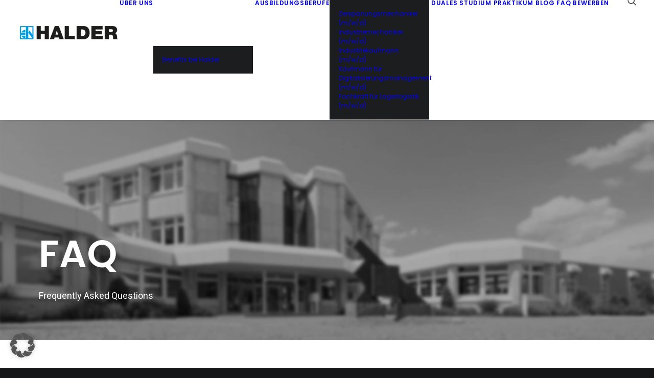

--- FILE ---
content_type: text/html; charset=UTF-8
request_url: https://halder-karriere.de/faq/
body_size: 16069
content:
<!DOCTYPE html>
<html class="no-touch" lang="de" xmlns="http://www.w3.org/1999/xhtml">
<head>
<meta http-equiv="Content-Type" content="text/html; charset=UTF-8">
<meta name="viewport" content="width=device-width, initial-scale=1">
<link rel="profile" href="https://gmpg.org/xfn/11">
<link rel="pingback" href="https://halder-karriere.de/xmlrpc.php">
<title>FAQ &#8211; Halder-Helden</title>
<meta name='robots' content='max-image-preview:large'/>
<link rel='dns-prefetch' href='//fonts.googleapis.com'/>
<link rel="alternate" type="application/rss+xml" title="Halder-Helden &raquo; Feed" href="https://halder-karriere.de/feed/"/>
<link rel="alternate" type="application/rss+xml" title="Halder-Helden &raquo; Kommentar-Feed" href="https://halder-karriere.de/comments/feed/"/>
<link rel="alternate" type="application/rss+xml" title="Halder-Helden &raquo; FAQ-Kommentar-Feed" href="https://halder-karriere.de/faq/feed/"/>
<link rel="alternate" title="oEmbed (JSON)" type="application/json+oembed" href="https://halder-karriere.de/wp-json/oembed/1.0/embed?url=https%3A%2F%2Fhalder-karriere.de%2Ffaq%2F"/>
<link rel="alternate" title="oEmbed (XML)" type="text/xml+oembed" href="https://halder-karriere.de/wp-json/oembed/1.0/embed?url=https%3A%2F%2Fhalder-karriere.de%2Ffaq%2F&#038;format=xml"/>
<style id='wp-img-auto-sizes-contain-inline-css'>img:is([sizes=auto i],[sizes^="auto," i]){contain-intrinsic-size:3000px 1500px}</style>
<link rel="stylesheet" type="text/css" href="//halder-karriere.de/wp-content/cache/wpfc-minified/du5kwu1t/hdjse.css" media="all"/>
<style id='wp-block-library-inline-css'>:root{--wp-block-synced-color:#7a00df;--wp-block-synced-color--rgb:122,0,223;--wp-bound-block-color:var(--wp-block-synced-color);--wp-editor-canvas-background:#ddd;--wp-admin-theme-color:#007cba;--wp-admin-theme-color--rgb:0,124,186;--wp-admin-theme-color-darker-10:#006ba1;--wp-admin-theme-color-darker-10--rgb:0,107,160.5;--wp-admin-theme-color-darker-20:#005a87;--wp-admin-theme-color-darker-20--rgb:0,90,135;--wp-admin-border-width-focus:2px}@media (min-resolution:192dpi){:root{--wp-admin-border-width-focus:1.5px}}.wp-element-button{cursor:pointer}:root .has-very-light-gray-background-color{background-color:#eee}:root .has-very-dark-gray-background-color{background-color:#313131}:root .has-very-light-gray-color{color:#eee}:root .has-very-dark-gray-color{color:#313131}:root .has-vivid-green-cyan-to-vivid-cyan-blue-gradient-background{background:linear-gradient(135deg,#00d084,#0693e3)}:root .has-purple-crush-gradient-background{background:linear-gradient(135deg,#34e2e4,#4721fb 50%,#ab1dfe)}:root .has-hazy-dawn-gradient-background{background:linear-gradient(135deg,#faaca8,#dad0ec)}:root .has-subdued-olive-gradient-background{background:linear-gradient(135deg,#fafae1,#67a671)}:root .has-atomic-cream-gradient-background{background:linear-gradient(135deg,#fdd79a,#004a59)}:root .has-nightshade-gradient-background{background:linear-gradient(135deg,#330968,#31cdcf)}:root .has-midnight-gradient-background{background:linear-gradient(135deg,#020381,#2874fc)}:root{--wp--preset--font-size--normal:16px;--wp--preset--font-size--huge:42px}.has-regular-font-size{font-size:1em}.has-larger-font-size{font-size:2.625em}.has-normal-font-size{font-size:var(--wp--preset--font-size--normal)}.has-huge-font-size{font-size:var(--wp--preset--font-size--huge)}.has-text-align-center{text-align:center}.has-text-align-left{text-align:left}.has-text-align-right{text-align:right}.has-fit-text{white-space:nowrap!important}#end-resizable-editor-section{display:none}.aligncenter{clear:both}.items-justified-left{justify-content:flex-start}.items-justified-center{justify-content:center}.items-justified-right{justify-content:flex-end}.items-justified-space-between{justify-content:space-between}.screen-reader-text{border:0;clip-path:inset(50%);height:1px;margin:-1px;overflow:hidden;padding:0;position:absolute;width:1px;word-wrap:normal!important}.screen-reader-text:focus{background-color:#ddd;clip-path:none;color:#444;display:block;font-size:1em;height:auto;left:5px;line-height:normal;padding:15px 23px 14px;text-decoration:none;top:5px;width:auto;z-index:100000}html :where(.has-border-color){border-style:solid}html :where([style*=border-top-color]){border-top-style:solid}html :where([style*=border-right-color]){border-right-style:solid}html :where([style*=border-bottom-color]){border-bottom-style:solid}html :where([style*=border-left-color]){border-left-style:solid}html :where([style*=border-width]){border-style:solid}html :where([style*=border-top-width]){border-top-style:solid}html :where([style*=border-right-width]){border-right-style:solid}html :where([style*=border-bottom-width]){border-bottom-style:solid}html :where([style*=border-left-width]){border-left-style:solid}html :where(img[class*=wp-image-]){height:auto;max-width:100%}:where(figure){margin:0 0 1em}html :where(.is-position-sticky){--wp-admin--admin-bar--position-offset:var(--wp-admin--admin-bar--height,0px)}@media screen and (max-width:600px){html :where(.is-position-sticky){--wp-admin--admin-bar--position-offset:0px}}</style><style id='global-styles-inline-css'>:root{--wp--preset--aspect-ratio--square:1;--wp--preset--aspect-ratio--4-3:4/3;--wp--preset--aspect-ratio--3-4:3/4;--wp--preset--aspect-ratio--3-2:3/2;--wp--preset--aspect-ratio--2-3:2/3;--wp--preset--aspect-ratio--16-9:16/9;--wp--preset--aspect-ratio--9-16:9/16;--wp--preset--color--black:#000000;--wp--preset--color--cyan-bluish-gray:#abb8c3;--wp--preset--color--white:#ffffff;--wp--preset--color--pale-pink:#f78da7;--wp--preset--color--vivid-red:#cf2e2e;--wp--preset--color--luminous-vivid-orange:#ff6900;--wp--preset--color--luminous-vivid-amber:#fcb900;--wp--preset--color--light-green-cyan:#7bdcb5;--wp--preset--color--vivid-green-cyan:#00d084;--wp--preset--color--pale-cyan-blue:#8ed1fc;--wp--preset--color--vivid-cyan-blue:#0693e3;--wp--preset--color--vivid-purple:#9b51e0;--wp--preset--gradient--vivid-cyan-blue-to-vivid-purple:linear-gradient(135deg,rgb(6,147,227) 0%,rgb(155,81,224) 100%);--wp--preset--gradient--light-green-cyan-to-vivid-green-cyan:linear-gradient(135deg,rgb(122,220,180) 0%,rgb(0,208,130) 100%);--wp--preset--gradient--luminous-vivid-amber-to-luminous-vivid-orange:linear-gradient(135deg,rgb(252,185,0) 0%,rgb(255,105,0) 100%);--wp--preset--gradient--luminous-vivid-orange-to-vivid-red:linear-gradient(135deg,rgb(255,105,0) 0%,rgb(207,46,46) 100%);--wp--preset--gradient--very-light-gray-to-cyan-bluish-gray:linear-gradient(135deg,rgb(238,238,238) 0%,rgb(169,184,195) 100%);--wp--preset--gradient--cool-to-warm-spectrum:linear-gradient(135deg,rgb(74,234,220) 0%,rgb(151,120,209) 20%,rgb(207,42,186) 40%,rgb(238,44,130) 60%,rgb(251,105,98) 80%,rgb(254,248,76) 100%);--wp--preset--gradient--blush-light-purple:linear-gradient(135deg,rgb(255,206,236) 0%,rgb(152,150,240) 100%);--wp--preset--gradient--blush-bordeaux:linear-gradient(135deg,rgb(254,205,165) 0%,rgb(254,45,45) 50%,rgb(107,0,62) 100%);--wp--preset--gradient--luminous-dusk:linear-gradient(135deg,rgb(255,203,112) 0%,rgb(199,81,192) 50%,rgb(65,88,208) 100%);--wp--preset--gradient--pale-ocean:linear-gradient(135deg,rgb(255,245,203) 0%,rgb(182,227,212) 50%,rgb(51,167,181) 100%);--wp--preset--gradient--electric-grass:linear-gradient(135deg,rgb(202,248,128) 0%,rgb(113,206,126) 100%);--wp--preset--gradient--midnight:linear-gradient(135deg,rgb(2,3,129) 0%,rgb(40,116,252) 100%);--wp--preset--font-size--small:13px;--wp--preset--font-size--medium:20px;--wp--preset--font-size--large:36px;--wp--preset--font-size--x-large:42px;--wp--preset--spacing--20:0.44rem;--wp--preset--spacing--30:0.67rem;--wp--preset--spacing--40:1rem;--wp--preset--spacing--50:1.5rem;--wp--preset--spacing--60:2.25rem;--wp--preset--spacing--70:3.38rem;--wp--preset--spacing--80:5.06rem;--wp--preset--shadow--natural:6px 6px 9px rgba(0, 0, 0, 0.2);--wp--preset--shadow--deep:12px 12px 50px rgba(0, 0, 0, 0.4);--wp--preset--shadow--sharp:6px 6px 0px rgba(0, 0, 0, 0.2);--wp--preset--shadow--outlined:6px 6px 0px -3px rgb(255, 255, 255), 6px 6px rgb(0, 0, 0);--wp--preset--shadow--crisp:6px 6px 0px rgb(0, 0, 0);}:where(.is-layout-flex){gap:0.5em;}:where(.is-layout-grid){gap:0.5em;}body .is-layout-flex{display:flex;}.is-layout-flex{flex-wrap:wrap;align-items:center;}.is-layout-flex > :is(*, div){margin:0;}body .is-layout-grid{display:grid;}.is-layout-grid > :is(*, div){margin:0;}:where(.wp-block-columns.is-layout-flex){gap:2em;}:where(.wp-block-columns.is-layout-grid){gap:2em;}:where(.wp-block-post-template.is-layout-flex){gap:1.25em;}:where(.wp-block-post-template.is-layout-grid){gap:1.25em;}.has-black-color{color:var(--wp--preset--color--black) !important;}.has-cyan-bluish-gray-color{color:var(--wp--preset--color--cyan-bluish-gray) !important;}.has-white-color{color:var(--wp--preset--color--white) !important;}.has-pale-pink-color{color:var(--wp--preset--color--pale-pink) !important;}.has-vivid-red-color{color:var(--wp--preset--color--vivid-red) !important;}.has-luminous-vivid-orange-color{color:var(--wp--preset--color--luminous-vivid-orange) !important;}.has-luminous-vivid-amber-color{color:var(--wp--preset--color--luminous-vivid-amber) !important;}.has-light-green-cyan-color{color:var(--wp--preset--color--light-green-cyan) !important;}.has-vivid-green-cyan-color{color:var(--wp--preset--color--vivid-green-cyan) !important;}.has-pale-cyan-blue-color{color:var(--wp--preset--color--pale-cyan-blue) !important;}.has-vivid-cyan-blue-color{color:var(--wp--preset--color--vivid-cyan-blue) !important;}.has-vivid-purple-color{color:var(--wp--preset--color--vivid-purple) !important;}.has-black-background-color{background-color:var(--wp--preset--color--black) !important;}.has-cyan-bluish-gray-background-color{background-color:var(--wp--preset--color--cyan-bluish-gray) !important;}.has-white-background-color{background-color:var(--wp--preset--color--white) !important;}.has-pale-pink-background-color{background-color:var(--wp--preset--color--pale-pink) !important;}.has-vivid-red-background-color{background-color:var(--wp--preset--color--vivid-red) !important;}.has-luminous-vivid-orange-background-color{background-color:var(--wp--preset--color--luminous-vivid-orange) !important;}.has-luminous-vivid-amber-background-color{background-color:var(--wp--preset--color--luminous-vivid-amber) !important;}.has-light-green-cyan-background-color{background-color:var(--wp--preset--color--light-green-cyan) !important;}.has-vivid-green-cyan-background-color{background-color:var(--wp--preset--color--vivid-green-cyan) !important;}.has-pale-cyan-blue-background-color{background-color:var(--wp--preset--color--pale-cyan-blue) !important;}.has-vivid-cyan-blue-background-color{background-color:var(--wp--preset--color--vivid-cyan-blue) !important;}.has-vivid-purple-background-color{background-color:var(--wp--preset--color--vivid-purple) !important;}.has-black-border-color{border-color:var(--wp--preset--color--black) !important;}.has-cyan-bluish-gray-border-color{border-color:var(--wp--preset--color--cyan-bluish-gray) !important;}.has-white-border-color{border-color:var(--wp--preset--color--white) !important;}.has-pale-pink-border-color{border-color:var(--wp--preset--color--pale-pink) !important;}.has-vivid-red-border-color{border-color:var(--wp--preset--color--vivid-red) !important;}.has-luminous-vivid-orange-border-color{border-color:var(--wp--preset--color--luminous-vivid-orange) !important;}.has-luminous-vivid-amber-border-color{border-color:var(--wp--preset--color--luminous-vivid-amber) !important;}.has-light-green-cyan-border-color{border-color:var(--wp--preset--color--light-green-cyan) !important;}.has-vivid-green-cyan-border-color{border-color:var(--wp--preset--color--vivid-green-cyan) !important;}.has-pale-cyan-blue-border-color{border-color:var(--wp--preset--color--pale-cyan-blue) !important;}.has-vivid-cyan-blue-border-color{border-color:var(--wp--preset--color--vivid-cyan-blue) !important;}.has-vivid-purple-border-color{border-color:var(--wp--preset--color--vivid-purple) !important;}.has-vivid-cyan-blue-to-vivid-purple-gradient-background{background:var(--wp--preset--gradient--vivid-cyan-blue-to-vivid-purple) !important;}.has-light-green-cyan-to-vivid-green-cyan-gradient-background{background:var(--wp--preset--gradient--light-green-cyan-to-vivid-green-cyan) !important;}.has-luminous-vivid-amber-to-luminous-vivid-orange-gradient-background{background:var(--wp--preset--gradient--luminous-vivid-amber-to-luminous-vivid-orange) !important;}.has-luminous-vivid-orange-to-vivid-red-gradient-background{background:var(--wp--preset--gradient--luminous-vivid-orange-to-vivid-red) !important;}.has-very-light-gray-to-cyan-bluish-gray-gradient-background{background:var(--wp--preset--gradient--very-light-gray-to-cyan-bluish-gray) !important;}.has-cool-to-warm-spectrum-gradient-background{background:var(--wp--preset--gradient--cool-to-warm-spectrum) !important;}.has-blush-light-purple-gradient-background{background:var(--wp--preset--gradient--blush-light-purple) !important;}.has-blush-bordeaux-gradient-background{background:var(--wp--preset--gradient--blush-bordeaux) !important;}.has-luminous-dusk-gradient-background{background:var(--wp--preset--gradient--luminous-dusk) !important;}.has-pale-ocean-gradient-background{background:var(--wp--preset--gradient--pale-ocean) !important;}.has-electric-grass-gradient-background{background:var(--wp--preset--gradient--electric-grass) !important;}.has-midnight-gradient-background{background:var(--wp--preset--gradient--midnight) !important;}.has-small-font-size{font-size:var(--wp--preset--font-size--small) !important;}.has-medium-font-size{font-size:var(--wp--preset--font-size--medium) !important;}.has-large-font-size{font-size:var(--wp--preset--font-size--large) !important;}.has-x-large-font-size{font-size:var(--wp--preset--font-size--x-large) !important;}</style>
<style id='classic-theme-styles-inline-css'>.wp-block-button__link{color:#fff;background-color:#32373c;border-radius:9999px;box-shadow:none;text-decoration:none;padding:calc(.667em + 2px) calc(1.333em + 2px);font-size:1.125em}.wp-block-file__button{background:#32373c;color:#fff;text-decoration:none}</style>
<link rel="stylesheet" type="text/css" href="//halder-karriere.de/wp-content/cache/wpfc-minified/ecv0qkz/hdjse.css" media="all"/>
<link rel='stylesheet' id='uncodefont-google-css' href='//fonts.googleapis.com/css?family=Poppins%3A300%2Cregular%2C500%2C600%2C700%7CDroid+Serif%3Aregular%2Citalic%2C700%2C700italic%7CPlayfair+Display%3Aregular%2Citalic%2C700%2C700italic%2C900%2C900italic%7CRoboto%3A100%2C100italic%2C300%2C300italic%2Cregular%2Citalic%2C500%2C500italic%2C700%2C700italic%2C900%2C900italic%7CQuicksand%3A300%2Cregular%2C500%2C700%7CLora%3Aregular%2Citalic%2C700%2C700italic%7CRoboto+Condensed%3A300%2C300italic%2Cregular%2Citalic%2C700%2C700italic&#038;subset=devanagari%2Clatin-ext%2Clatin%2Ccyrillic%2Cvietnamese%2Cgreek%2Ccyrillic-ext%2Cgreek-ext&#038;ver=2.10.4' type='text/css' media='all'/>
<link rel="stylesheet" type="text/css" href="//halder-karriere.de/wp-content/cache/wpfc-minified/g57p1mpu/hdjse.css" media="all"/>
<style id='uncode-style-inline-css'>@media(min-width:960px){ 
.limit-width{max-width:1200px;margin:auto;}
.menu-container:not(.grid-filters) .menu-horizontal ul.menu-smart .megamenu-block-wrapper > .vc_row[data-parent="true"].limit-width:not(.row-parent-limit){max-width:calc(1200px - 72px);}
}
.menu-primary ul.menu-smart > li > a, .menu-primary ul.menu-smart li.dropdown > a, .menu-primary ul.menu-smart li.mega-menu > a, .vmenu-container ul.menu-smart > li > a, .vmenu-container ul.menu-smart li.dropdown > a{text-transform:uppercase;}
#changer-back-color{transition:background-color 1000ms cubic-bezier(0.25, 1, 0.5, 1) !important;}
#changer-back-color > div{transition:opacity 1000ms cubic-bezier(0.25, 1, 0.5, 1) !important;}
body.bg-changer-init.disable-hover .main-wrapper .style-light, body.bg-changer-init.disable-hover .main-wrapper .style-light h1,  body.bg-changer-init.disable-hover .main-wrapper .style-light h2, body.bg-changer-init.disable-hover .main-wrapper .style-light h3, body.bg-changer-init.disable-hover .main-wrapper .style-light h4, body.bg-changer-init.disable-hover .main-wrapper .style-light h5, body.bg-changer-init.disable-hover .main-wrapper .style-light h6, body.bg-changer-init.disable-hover .main-wrapper .style-light a, body.bg-changer-init.disable-hover .main-wrapper .style-dark, body.bg-changer-init.disable-hover .main-wrapper .style-dark h1, body.bg-changer-init.disable-hover .main-wrapper .style-dark h2, body.bg-changer-init.disable-hover .main-wrapper .style-dark h3, body.bg-changer-init.disable-hover .main-wrapper .style-dark h4, body.bg-changer-init.disable-hover .main-wrapper .style-dark h5, body.bg-changer-init.disable-hover .main-wrapper .style-dark h6, body.bg-changer-init.disable-hover .main-wrapper .style-dark a{transition:color 1000ms cubic-bezier(0.25, 1, 0.5, 1) !important;}</style>
<link rel="stylesheet" type="text/css" href="//halder-karriere.de/wp-content/cache/wpfc-minified/gpkeiv2/hdjse.css" media="all"/>
<style id='uncode-custom-style-inline-css'>.bewerbungslink:hover, .bewerbungslink:active{background:white;text-decoration:underline !important;}</style>
<script src="//halder-karriere.de/wp-content/cache/wpfc-minified/lnciwph0/hdjsg.js" id="jquery-core-js"></script>
<script src="//halder-karriere.de/wp-content/cache/wpfc-minified/7m4afuc4/hdjsg.js" id="jquery-migrate-js"></script>
<script id="layerslider-utils-js-extra">var LS_Meta={"v":"8.1.2","fixGSAP":"1"};
//# sourceURL=layerslider-utils-js-extra</script>
<script src="//halder-karriere.de/wp-content/cache/wpfc-minified/l965q341/hdjsg.js" id="layerslider-utils-js"></script>
<script src="//halder-karriere.de/wp-content/cache/wpfc-minified/md7upxij/hdjsg.js" id="layerslider-js"></script>
<script src="//halder-karriere.de/wp-content/cache/wpfc-minified/1dlre950/hdjsg.js" id="layerslider-transitions-js"></script>
<script src="//halder-karriere.de/wp-content/cache/wpfc-minified/6ykdlosq/hdjsg.js" async id="tp-tools-js"></script>
<script src="//halder-karriere.de/wp-content/cache/wpfc-minified/ego2pvph/hdjsg.js" async id="revmin-js"></script>
<script data-no-optimize="1" data-no-minify="1" data-cfasync="false" src="https://halder-karriere.de/wp-content/cache/borlabs-cookie/1/borlabs-cookie-config-de.json.js?ver=3.3.23-80" id="borlabs-cookie-config-js"></script>
<script src="/wp-content/themes/uncode/library/js/ai-uncode.js" id="uncodeAI" data-home="/" data-path="/" data-breakpoints-images="258,516,720,1032,1440,2064,2880" id="ai-uncode-js"></script>
<script id="uncode-init-js-extra">var SiteParameters={"days":"days","hours":"hours","minutes":"minutes","seconds":"seconds","constant_scroll":"on","scroll_speed":"12","parallax_factor":"0.25","loading":"Loading\u2026","slide_name":"slide","slide_footer":"footer","ajax_url":"https://halder-karriere.de/wp-admin/admin-ajax.php","nonce_adaptive_images":"052d3ea67b","nonce_srcset_async":"dfb53773ec","enable_debug":"","block_mobile_videos":"","is_frontend_editor":"","main_width":["1200","px"],"mobile_parallax_allowed":"","listen_for_screen_update":"1","wireframes_plugin_active":"","sticky_elements":"","resize_quality":"70","register_metadata":"","bg_changer_time":"1000","update_wc_fragments":"1","optimize_shortpixel_image":"","menu_mobile_offcanvas_gap":"45","custom_cursor_selector":"[href], .trigger-overlay, .owl-next, .owl-prev, .owl-dot, input[type=\"submit\"], input[type=\"checkbox\"], button[type=\"submit\"], a[class^=\"ilightbox\"], .ilightbox-thumbnail, .ilightbox-prev, .ilightbox-next, .overlay-close, .unmodal-close, .qty-inset \u003E span, .share-button li, .uncode-post-titles .tmb.tmb-click-area, .btn-link, .tmb-click-row .t-inside, .lg-outer button, .lg-thumb img, a[data-lbox], .uncode-close-offcanvas-overlay, .uncode-nav-next, .uncode-nav-prev, .uncode-nav-index","mobile_parallax_animation":"","lbox_enhanced":"","native_media_player":"","vimeoPlayerParams":"?autoplay=0","ajax_filter_key_search":"key","ajax_filter_key_unfilter":"unfilter","index_pagination_disable_scroll":"","index_pagination_scroll_to":"","uncode_wc_popup_cart_qty":"","disable_hover_hack":"","uncode_nocookie":"","menuHideOnClick":"1","menuShowOnClick":"","smoothScroll":"","smoothScrollDisableHover":"","smoothScrollQuery":"960","uncode_force_onepage_dots":"","uncode_smooth_scroll_safe":"","uncode_lb_add_galleries":", .gallery","uncode_lb_add_items":", .gallery .gallery-item a","uncode_prev_label":"Previous","uncode_next_label":"Next","uncode_slide_label":"Slide","uncode_share_label":"Share on %","uncode_has_ligatures":"","uncode_is_accessible":"","uncode_carousel_itemSelector":"*:not(.hidden)","uncode_adaptive":"1","ai_breakpoints":"258,516,720,1032,1440,2064,2880","uncode_limit_width":"1200px"};
//# sourceURL=uncode-init-js-extra</script>
<script src="//halder-karriere.de/wp-content/cache/wpfc-minified/mkso0z39/hdjsg.js" id="uncode-init-js"></script>
<script></script><meta name="generator" content="Powered by LayerSlider 8.1.2 - Build Heros, Sliders, and Popups. Create Animations and Beautiful, Rich Web Content as Easy as Never Before on WordPress."/>
<link rel="https://api.w.org/" href="https://halder-karriere.de/wp-json/"/><link rel="alternate" title="JSON" type="application/json" href="https://halder-karriere.de/wp-json/wp/v2/pages/22179"/><link rel="EditURI" type="application/rsd+xml" title="RSD" href="https://halder-karriere.de/xmlrpc.php?rsd"/>
<link rel="canonical" href="https://halder-karriere.de/faq/"/>
<link rel='shortlink' href='https://halder-karriere.de/?p=22179'/>
<style>.recentcomments a{display:inline !important;padding:0 !important;margin:0 !important;}</style><meta name="generator" content="Powered by Slider Revolution 6.7.38 - responsive, Mobile-Friendly Slider Plugin for WordPress with comfortable drag and drop interface."/>
<link rel="icon" href="https://halder-karriere.de/wp-content/uploads/2019/04/cropped-Halder_Logo_Icon_512x512-1-32x32.jpg" sizes="32x32"/>
<link rel="icon" href="https://halder-karriere.de/wp-content/uploads/2019/04/cropped-Halder_Logo_Icon_512x512-1-192x192.jpg" sizes="192x192"/>
<link rel="apple-touch-icon" href="https://halder-karriere.de/wp-content/uploads/2019/04/cropped-Halder_Logo_Icon_512x512-1-180x180.jpg"/>
<meta name="msapplication-TileImage" content="https://halder-karriere.de/wp-content/uploads/2019/04/cropped-Halder_Logo_Icon_512x512-1-270x270.jpg"/>
<script>function setREVStartSize(e){
//window.requestAnimationFrame(function(){
window.RSIW=window.RSIW===undefined ? window.innerWidth:window.RSIW;
window.RSIH=window.RSIH===undefined ? window.innerHeight:window.RSIH;
try {
var pw=document.getElementById(e.c).parentNode.offsetWidth,
newh;
pw=pw===0||isNaN(pw)||(e.l=="fullwidth"||e.layout=="fullwidth") ? window.RSIW:pw;
e.tabw=e.tabw===undefined ? 0:parseInt(e.tabw);
e.thumbw=e.thumbw===undefined ? 0:parseInt(e.thumbw);
e.tabh=e.tabh===undefined ? 0:parseInt(e.tabh);
e.thumbh=e.thumbh===undefined ? 0:parseInt(e.thumbh);
e.tabhide=e.tabhide===undefined ? 0:parseInt(e.tabhide);
e.thumbhide=e.thumbhide===undefined ? 0:parseInt(e.thumbhide);
e.mh=e.mh===undefined||e.mh==""||e.mh==="auto" ? 0:parseInt(e.mh,0);
if(e.layout==="fullscreen"||e.l==="fullscreen")
newh=Math.max(e.mh,window.RSIH);
else{
e.gw=Array.isArray(e.gw) ? e.gw:[e.gw];
for (var i in e.rl) if(e.gw[i]===undefined||e.gw[i]===0) e.gw[i]=e.gw[i-1];
e.gh=e.el===undefined||e.el===""||(Array.isArray(e.el)&&e.el.length==0)? e.gh:e.el;
e.gh=Array.isArray(e.gh) ? e.gh:[e.gh];
for (var i in e.rl) if(e.gh[i]===undefined||e.gh[i]===0) e.gh[i]=e.gh[i-1];
var nl=new Array(e.rl.length),
ix=0,
sl;
e.tabw=e.tabhide>=pw ? 0:e.tabw;
e.thumbw=e.thumbhide>=pw ? 0:e.thumbw;
e.tabh=e.tabhide>=pw ? 0:e.tabh;
e.thumbh=e.thumbhide>=pw ? 0:e.thumbh;
for (var i in e.rl) nl[i]=e.rl[i]<window.RSIW ? 0:e.rl[i];
sl=nl[0];
for (var i in nl) if(sl>nl[i]&&nl[i]>0){ sl=nl[i]; ix=i;}
var m=pw>(e.gw[ix]+e.tabw+e.thumbw) ? 1:(pw-(e.tabw+e.thumbw)) / (e.gw[ix]);
newh=(e.gh[ix] * m) + (e.tabh + e.thumbh);
}
var el=document.getElementById(e.c);
if(el!==null&&el) el.style.height=newh+"px";
el=document.getElementById(e.c+"_wrapper");
if(el!==null&&el){
el.style.height=newh+"px";
el.style.display="block";
}} catch(e){
console.log("Failure at Presize of Slider:" + e)
}};</script>
<noscript><style>.wpb_animate_when_almost_visible{opacity:1;}</style></noscript>
<link rel="stylesheet" type="text/css" href="//halder-karriere.de/wp-content/cache/wpfc-minified/q8n3nwr8/hdjse.css" media="all"/>
<style id='rs-plugin-settings-inline-css'>#rs-demo-id{}</style>
</head>
<body data-rsssl=1 class="wp-singular page-template-default page page-id-22179 wp-custom-logo wp-theme-uncode style-color-wayh-bg group-blog hormenu-position-left megamenu-full-submenu hmenu hmenu-position-right header-full-width main-center-align menu-mobile-transparent textual-accent-color menu-sticky-mobile menu-mobile-centered menu-mobile-animated mobile-parallax-not-allowed ilb-no-bounce unreg qw-body-scroll-disabled no-qty-fx wpb-js-composer js-comp-ver-8.7.1.2 vc_responsive" data-border="0">
<div id="vh_layout_help"></div><div class="body-borders" data-border="0"><div class="top-border body-border-shadow"></div><div class="right-border body-border-shadow"></div><div class="bottom-border body-border-shadow"></div><div class="left-border body-border-shadow"></div><div class="top-border style-light-bg"></div><div class="right-border style-light-bg"></div><div class="bottom-border style-light-bg"></div><div class="left-border style-light-bg"></div></div><div class="box-wrapper">
<div class="box-container">
<script id="initBox">UNCODE.initBox();</script>
<div class="menu-wrapper menu-shrink menu-hide-only menu-sticky-mobile menu-no-arrows">
<header id="masthead" class="navbar menu-primary menu-light submenu-dark menu-transparent menu-add-padding style-light-original single-h-padding menu-absolute menu-animated menu-with-logo">
<div class="menu-container menu-hide style-color-xsdn-bg menu-borders menu-shadows" role="navigation">
<div class="row-menu">
<div class="row-menu-inner">
<div id="logo-container-mobile" class="col-lg-0 logo-container middle">
<div id="main-logo" class="navbar-header style-light">
<a href="https://halder-karriere.de" class="navbar-brand" data-minheight="20" aria-label="Halder-Helden"><div class="logo-customizer"><img decoding="async" src="https://halder-karriere.de/wp-content/uploads/2019/04/cropped-Halder_Logo_02.png" alt="Halder-Helden" width="200" height="67"/></div></a></div><div class="mmb-container"><div class="mobile-additional-icons"></div><div class="mobile-menu-button mobile-menu-button-light lines-button" aria-label="Toggle menu" role="button" tabindex="0"><span class="lines"><span></span></span></div></div></div><div class="col-lg-12 main-menu-container middle">
<div class="menu-horizontal menu-dd-shadow-lg">
<div class="menu-horizontal-inner">
<div class="nav navbar-nav navbar-main navbar-nav-first"><ul id="menu-halder-azubi" class="menu-primary-inner menu-smart sm" role="menu"><li role="menuitem" id="menu-item-80675" class="menu-item menu-item-type-post_type menu-item-object-page menu-item-has-children depth-0 menu-item-80675 dropdown menu-item-link"><a href="https://halder-karriere.de/ueber-uns/" data-toggle="dropdown" class="dropdown-toggle" data-type="title">Über uns<i class="fa fa-angle-down fa-dropdown"></i></a> <ul role="menu" class="drop-menu un-submenu" data-lenis-prevent> <li role="menuitem" id="menu-item-80773" class="menu-item menu-item-type-post_type menu-item-object-page depth-1 menu-item-80773"><a href="https://halder-karriere.de/ueber-uns/benefits/">Benefits bei Halder<i class="fa fa-angle-right fa-dropdown"></i></a></li> </ul> </li> <li role="menuitem" id="menu-item-79310" class="menu-item menu-item-type-post_type menu-item-object-page menu-item-has-children depth-0 menu-item-79310 dropdown menu-item-link"><a href="https://halder-karriere.de/ausbildung-bei-halder/" data-toggle="dropdown" class="dropdown-toggle" data-type="title">Ausbildungsberufe<i class="fa fa-angle-down fa-dropdown"></i></a> <ul role="menu" class="drop-menu un-submenu" data-lenis-prevent> <li role="menuitem" id="menu-item-81341" class="menu-item menu-item-type-post_type menu-item-object-page depth-1 menu-item-81341"><a href="https://halder-karriere.de/ausbildung-bei-halder/zerspanungsmechaniker/">Zerspanungsmechaniker (m/w/d)<i class="fa fa-angle-right fa-dropdown"></i></a></li> <li role="menuitem" id="menu-item-81339" class="menu-item menu-item-type-post_type menu-item-object-page depth-1 menu-item-81339"><a href="https://halder-karriere.de/ausbildung-bei-halder/industriemechaniker/">Industriemechaniker (m/w/d)<i class="fa fa-angle-right fa-dropdown"></i></a></li> <li role="menuitem" id="menu-item-81340" class="menu-item menu-item-type-post_type menu-item-object-page depth-1 menu-item-81340"><a href="https://halder-karriere.de/ausbildung-bei-halder/industriekaufmann/">Industriekaufmann (m/w/d)<i class="fa fa-angle-right fa-dropdown"></i></a></li> <li role="menuitem" id="menu-item-81338" class="menu-item menu-item-type-post_type menu-item-object-page depth-1 menu-item-81338"><a href="https://halder-karriere.de/ausbildung-bei-halder/kaufmann-fuer-digitalisierungsmanagement/">Kaufmann für Digitalisierungsmanagement (m/w/d)<i class="fa fa-angle-right fa-dropdown"></i></a></li> <li role="menuitem" id="menu-item-81342" class="menu-item menu-item-type-post_type menu-item-object-page depth-1 menu-item-81342"><a href="https://halder-karriere.de/ausbildung-bei-halder/fachkraft-fuer-lagerlogistik/">Fachkraft für Lagerlogistik (m/w/d)<i class="fa fa-angle-right fa-dropdown"></i></a></li> </ul> </li> <li role="menuitem" id="menu-item-81337" class="menu-item menu-item-type-post_type menu-item-object-page depth-0 menu-item-81337 menu-item-link"><a href="https://halder-karriere.de/duales-studium-wirtschaftsingenieur-in-maschinenbau-b-eng/">Duales Studium<i class="fa fa-angle-right fa-dropdown"></i></a></li> <li role="menuitem" id="menu-item-79348" class="menu-item menu-item-type-post_type menu-item-object-page depth-0 menu-item-79348 menu-item-link"><a href="https://halder-karriere.de/praktikum/">Praktikum<i class="fa fa-angle-right fa-dropdown"></i></a></li> <li role="menuitem" id="menu-item-79746" class="menu-item menu-item-type-post_type menu-item-object-page depth-0 menu-item-79746 menu-item-link"><a href="https://halder-karriere.de/halder-azubi-blog/">Blog<i class="fa fa-angle-right fa-dropdown"></i></a></li> <li role="menuitem" id="menu-item-79731" class="menu-item menu-item-type-post_type menu-item-object-page current-menu-item page_item page-item-22179 current_page_item depth-0 menu-item-79731 active menu-item-link"><a href="https://halder-karriere.de/faq/">FAQ<i class="fa fa-angle-right fa-dropdown"></i></a></li> <li role="menuitem" id="menu-item-79315" class="menu-item menu-item-type-post_type menu-item-object-page depth-0 menu-item-79315 menu-item-link"><a href="https://halder-karriere.de/bewerben-bei-halder/">Bewerben<i class="fa fa-angle-right fa-dropdown"></i></a></li> </ul></div><div class="uncode-close-offcanvas-mobile lines-button close navbar-mobile-el"><span class="lines"></span></div><div class="nav navbar-nav navbar-nav-last navbar-extra-icons"><ul class="menu-smart sm menu-icons menu-smart-social" role="menu"><li role="menuitem" class="menu-item-link search-icon style-light dropdown"><a href="#" class="trigger-overlay search-icon" role="button" data-area="search" data-container="box-container" aria-label="Search"> <i class="fa fa-search3"></i><span class="desktop-hidden"><span>Search</span></span><i class="fa fa-angle-down fa-dropdown desktop-hidden"></i> </a><ul role="menu" class="drop-menu desktop-hidden"> <li role="menuitem"> <form class="search" method="get" action="https://halder-karriere.de/"> <input type="search" class="search-field no-livesearch" placeholder="Search…" value="" name="s" title="Search…" /></form> </li> </ul></li></ul></div></div></div></div></div></div></div></header></div><script id="fixMenuHeight">UNCODE.fixMenuHeight();</script>
<div class="main-wrapper">
<div class="main-container">
<div class="page-wrapper" role="main">
<div class="sections-container" id="sections-container">
<script>UNCODE.initHeader();</script><article id="post-22179" class="page-body style-color-xsdn-bg post-22179 page type-page status-publish hentry">
<div class="post-wrapper">
<div class="post-body"><div class="post-content un-no-sidebar-layout"><div data-parent="true" class="vc_row has-bg need-focus style-color-wayh-bg row-container boomapps_vcrow" id="row-unique-0"><div class="row-background background-element">
<div class="background-wrapper">
<div class="background-inner adaptive-async" style="background-image: url(https://halder-karriere.de/wp-content/uploads/2019/05/Halder_Firmengebaeude-uai-258x107.jpg);background-repeat: no-repeat;background-position: center center;background-attachment: scroll;background-size: cover;" data-uniqueid="79342-901995" data-guid="https://halder-karriere.de/wp-content/uploads/2019/05/Halder_Firmengebaeude.jpg" data-path="2019/05/Halder_Firmengebaeude.jpg" data-width="2000" data-height="829" data-singlew="12" data-singleh="null" data-crop=""></div><div class="block-bg-overlay style-color-wayh-bg" style="opacity: 0.35;"></div></div></div><div class="row double-top-padding double-bottom-padding single-h-padding limit-width row-parent" data-height-ratio="60"><div class="wpb_row row-inner"><div class="wpb_column pos-bottom pos-center align_left column_parent col-lg-12 boomapps_vccolumn single-internal-gutter"><div class="uncol style-spec style-dark"><div class="uncoltable"><div class="uncell boomapps_vccolumn no-block-padding"><div class="uncont"><div class="vc_custom_heading_wrap"><div class="heading-text el-text"><h1 class="font-762333 fontsize-338686 fontheight-578034 font-weight-700" ><span>FAQ</span></h1><div class="text-lead"><p>Frequently Asked Questions</p></div></div><div class="clear"></div></div></div></div></div></div></div><script id="script-row-unique-0" data-row="script-row-unique-0" class="vc_controls">UNCODE.initRow(document.getElementById("row-unique-0"));</script></div></div></div><div data-parent="true" class="vc_row row-container boomapps_vcrow" id="row-unique-1"><div class="row double-top-padding double-bottom-padding single-h-padding limit-width row-parent"><div class="wpb_row row-inner"><div class="wpb_column pos-top pos-center align_left column_parent col-lg-12 boomapps_vccolumn single-internal-gutter"><div class="uncol style-light"><div class="uncoltable"><div class="uncell boomapps_vccolumn no-block-padding"><div class="uncont"><div class="vc_custom_heading_wrap"><div class="heading-text el-text"><h3 class="font-762333 h3 fontspace-781688" ><span>FAQ zur Ausbildung bei <a href="http://www.halder.com">Halder</a></span></h3></div><div class="clear"></div></div><div class="uncode-accordion wpb_accordion wpb_content_element sign-size-rg w-border" data-collapsible="no" data-target="" data-active-tab="1">
<div class="panel-group wpb_wrapper wpb_accordion_wrapper" id="accordion_1679643223" data-no-toggle="">
<div class="panel panel-default wpb_accordion_section group active-group"><div class="panel-heading wpb_accordion_header ui-accordion-header"><p class="panel-title active font-weight- text- icon-size-rg"><a data-toggle="collapse" data-parent="#accordion_1679643223" href="#4f8f1b27-95a0-1"><span>FAQ 1: Was für Arbeitszeiten erwarten mich?</span></a></p></div><div id="4f8f1b27-95a0-1" class="panel-collapse collapse in"><div class="panel-body wpb_accordion_content ui-accordion-content half-internal-gutter single-block-padding">
<div class="uncode_text_column"><p>Bei der Erwin Halder KG gelten während der Ausbildung und auch danach die Arbeitszeiten des aktuellen Tarifvertrages. Die Wochenarbeitszeit beträgt 35 Stunden.</p> <p>Unsere Arbeitszeiten sind von Montag bis Freitag von<br /> 07.15 Uhr bis 09.00 Uhr, 09.15 Uhr bis 12.00 Uhr, 12.45 Uhr bis 15.15 Uhr.</p> <p>Außerdem steht Dir als Azubi ein Überstundenkonto von 20 Stunden zur Verfügung.</p></div></div></div></div><div class="panel panel-default wpb_accordion_section group"><div class="panel-heading wpb_accordion_header ui-accordion-header"><p class="panel-title font-weight- text- icon-size-rg"><a data-toggle="collapse" data-parent="#accordion_1679643223" href="#c449f514-c236-4"><span>FAQ 2: Wie viel Urlaubstage habe ich?</span></a></p></div><div id="c449f514-c236-4" class="panel-collapse collapse"><div class="panel-body wpb_accordion_content ui-accordion-content half-internal-gutter single-block-padding">
<div class="uncode_text_column"><p>Die Urlaubstage werden – wie auch die Arbeitszeit und Dein Verdienst – durch den aktuellen Tarifvertrag geregelt. Aktuell stehen jedem Auszubildenden während seiner Ausbildung bei uns 30 Urlaubstage pro Jahr zu.</p></div></div></div></div><div class="panel panel-default wpb_accordion_section group"><div class="panel-heading wpb_accordion_header ui-accordion-header"><p class="panel-title font-weight- text- icon-size-rg"><a data-toggle="collapse" data-parent="#accordion_1679643223" href="#1603097546855-9-10"><span>FAQ 3: Wie hoch ist mein monatliches Gehalt während meiner Ausbildung?</span></a></p></div><div id="1603097546855-9-10" class="panel-collapse collapse"><div class="panel-body wpb_accordion_content ui-accordion-content half-internal-gutter single-block-padding">
<div class="uncode_text_column"><p>Du erhältst im…</p> <ol> <li>Ausbildungsjahr: 1.267,00 €</li> <li>Ausbildungsjahr: 1.337,50 €</li> <li>Ausbildungsjahr: 1.443,00 €</li> <li>Ausbildungsjahr: 1.513,50 €</li> </ol></div></div></div></div><div class="panel panel-default wpb_accordion_section group"><div class="panel-heading wpb_accordion_header ui-accordion-header"><p class="panel-title font-weight- text- icon-size-rg"><a data-toggle="collapse" data-parent="#accordion_1679643223" href="#176e760e-3fa1-10"><span>FAQ 4: Wann beginnt die Ausbildung / Bewerbungszeit?</span></a></p></div><div id="176e760e-3fa1-10" class="panel-collapse collapse"><div class="panel-body wpb_accordion_content ui-accordion-content half-internal-gutter single-block-padding">
<div class="uncode_text_column"><p>Die Ausbildung bei der Erwin Halder KG beginnt normalerweise im September eines jeden Jahres. Deine Bewerbung solltest Du rechtzeitig vorher an uns schicken, denn unsere Ausbildungsplätze sind heiß begehrt und daher meist schnell vergeben. Am besten erhalten wir Deine Bewerbung bis Ende Juli.</p></div></div></div></div><div class="panel panel-default wpb_accordion_section group"><div class="panel-heading wpb_accordion_header ui-accordion-header"><p class="panel-title font-weight- text- icon-size-rg"><a data-toggle="collapse" data-parent="#accordion_1679643223" href="#1603097422807-7-4"><span>FAQ 5: Wer sind die Gesprächspartner bei einem Vorstellungsgespräch?</span></a></p></div><div id="1603097422807-7-4" class="panel-collapse collapse"><div class="panel-body wpb_accordion_content ui-accordion-content half-internal-gutter single-block-padding">
<div class="uncode_text_column"><p>In unserem Vorstellungsgespräch lernst Du Deine späteren Ausbilder kennen.</p> <ul> <li>Für die kaufmännischen Azubis ist das: Herr Halder -&gt; Personalleiter</li> <li>Bei den Fachkräften für Lagerlogistik: Herr Jonscher -&gt; Leiter Logistik</li> <li>Und bei der gewerblichen Ausbildung führt das Gespräch: Herr Braig -&gt; Ausbildungsmeister</li> </ul></div></div></div></div><div class="panel panel-default wpb_accordion_section group"><div class="panel-heading wpb_accordion_header ui-accordion-header"><p class="panel-title font-weight- text- icon-size-rg"><a data-toggle="collapse" data-parent="#accordion_1679643223" href="#2f3cc2b3-c0a3-3"><span>FAQ 6: Wo ist meine Berufsschule?</span></a></p></div><div id="2f3cc2b3-c0a3-3" class="panel-collapse collapse"><div class="panel-body wpb_accordion_content ui-accordion-content half-internal-gutter single-block-padding">
<div class="uncode_text_column"><p>Die Berufsschule während der Ausbildung variiert je nach Ausbildungsberuf. Eine Übersicht aller Berufs- und Hochschulen haben wir hier für Dich zusammengestellt:</p> <ul> <li><a href="https://halder-karriere.de/ausbildung-bei-halder/ausbildung-zum-zerspanungsmechaniker/">Zerspanungsmechaniker</a>:                                    Kilian-von-Steiner-Schule, Laupheim</li> <li><a href="https://halder-karriere.de/ausbildung-bei-halder/industriemechaniker/">Industriemechaniker</a>:                               Kilian-von-Steiner-Schule, Laupheim</li> <li><a href="https://halder-karriere.de/ausbildung-bei-halder/ausbildung-als-informatikkaufmann/">Kaufmann für Digitalisierungsmanagement</a>:      Friedrich-List-Schule, Ulm</li> <li><a href="https://halder-karriere.de/ausbildung-bei-halder/industriekaufmann/">Industriekaufleute</a>:                            Kilian-von-Steiner-Schule, Laupheim</li> <li><a href="https://halder-karriere.de/ausbildung-bei-halder/fachkraft-fuer-lagerlogistik/">Fachkraft für Lagerlogistik</a>:                            Staatliche Berufsschule, Neu-Ulm</li> <li><a href="https://halder-karriere.de/duales-studium-wirtschaftsingenieur-in-maschinenbau-b-eng/">Bachelor of Engineering</a>:                            DHBW, Friedrichshafen (Blockunterricht)</li> </ul></div></div></div></div><div class="panel panel-default wpb_accordion_section group"><div class="panel-heading wpb_accordion_header ui-accordion-header"><p class="panel-title font-weight- text- icon-size-rg"><a data-toggle="collapse" data-parent="#accordion_1679643223" href="#1558962701244-5-2"><span>FAQ 7: Beteiligt sich die Erwin Halder KG an den Fahrtkosten zur Berufsschule?</span></a></p></div><div id="1558962701244-5-2" class="panel-collapse collapse"><div class="panel-body wpb_accordion_content ui-accordion-content half-internal-gutter single-block-padding">
<div class="uncode_text_column"><p>Selbstverständlich! Deine Tickets für den öffentlichen Nahverkehr übernehmen wir komplett und wenn Du lieber mit dem Auto kommst, beteiligen wir uns an den Spritkosten.</p></div></div></div></div><div class="panel panel-default wpb_accordion_section group"><div class="panel-heading wpb_accordion_header ui-accordion-header"><p class="panel-title font-weight- text- icon-size-rg"><a data-toggle="collapse" data-parent="#accordion_1679643223" href="#1558962532943-4-1"><span>FAQ 8: Was unternehmen die Azubis gemeinsam?</span></a></p></div><div id="1558962532943-4-1" class="panel-collapse collapse"><div class="panel-body wpb_accordion_content ui-accordion-content half-internal-gutter single-block-padding">
<div class="uncode_text_column"><p>Gemeinsam feiern wir mit unseren neuen Auszubildenden ein großes Einstandsfest (Stiftfest). Im Anschluss folgen für die ersten 7 Wochen ein intensives Kennenlernen und ein umfassender Grundkurs in der Lehrwerkstatt.</p> <p>Während Deiner Ausbildung darfst Du Dich auf zahlreiche Ausflüge freuen. Genauso wie auf das ultimative Sommerfest in der Lehrwerkstatt sowie auf unseren alljährlichen Fußballcup.</p></div></div></div></div><div class="panel panel-default wpb_accordion_section group"><div class="panel-heading wpb_accordion_header ui-accordion-header"><p class="panel-title font-weight- text- icon-size-rg"><a data-toggle="collapse" data-parent="#accordion_1679643223" href="#1603096862643-6-8"><span>FAQ 9: Gibt es die Möglichkeit während meiner Ausbildung zu Auslandsaufenthalten?</span></a></p></div><div id="1603096862643-6-8" class="panel-collapse collapse"><div class="panel-body wpb_accordion_content ui-accordion-content half-internal-gutter single-block-padding">
<div class="uncode_text_column"><p>Ja. Unsere gewerblich-technischen &amp; unsere kaufmännischen Azubis mit super Noten erhalten die Möglichkeit, über das Projekt „Go for Europe“ an einem Auslandspraktika teilzunehmen.</p> <p>Praktika im Ausland sind immer eine Erfahrung wert.</p></div></div></div></div></div></div></div></div></div></div></div><script id="script-row-unique-1" data-row="script-row-unique-1" class="vc_controls">UNCODE.initRow(document.getElementById("row-unique-1"));</script></div></div></div></div></div></div></article></div></div><footer id="colophon" class="site-footer" role="contentinfo">
<div data-parent="true" class="vc_row has-bg need-focus style-color-rgdb-bg row-container mobile-hidden boomapps_vcrow" id="row-unique-2"><div class="row col-double-gutter triple-top-padding triple-bottom-padding single-h-padding limit-width row-parent"><div class="wpb_row row-inner"><div class="wpb_column pos-top pos-left align_left column_parent col-lg-3 boomapps_vccolumn col-md-33 half-internal-gutter"><div class="uncol style-spec style-dark"><div class="uncoltable"><div class="uncell boomapps_vccolumn no-block-padding"><div class="uncont"><div class="wpb_widgetised_column wpb_content_element">
<div class="wpb_wrapper">
<aside id="text-2" class="widget widget_text widget-container collapse-init sidebar-widgets"><h3 class="widget-title">Ausbildung bei Halder</h3>			<div class="textwidget"><p><b> <a href="https://halder-karriere.de/ausbildung-bei-halder/ausbildung-zum-zerspanungsmechaniker/">Zerspanungsmechaniker</a></b><b></b></p> <p><a href="https://halder-karriere.de/ausbildung-bei-halder/industriemechaniker/"><b>Industriemechaniker</b></a></p> <p><b><a href="https://halder-karriere.de/ausbildung-bei-halder/fachkraft-fuer-lagerlogistik/">Fachkraft für Lagerlogistik</a></b></p> <p><b> <a href="https://halder-karriere.de/ausbildung-bei-halder/industriekaufmann/">Industriekaufmann</a></b></p> <p><b> <a href="https://halder-karriere.de/ausbildung-bei-halder/ausbildung-als-informatikkaufmann/">Kaufmann für Digitalisierungsmanagement (ehemals Informatikkaufmann</a>)</b><b></b></p> <p><b><a href="https://halder-karriere.de/duales-studium-wirtschaftsingenieur-in-maschinenbau-b-eng/">Duales Studium &#8211; Wirtschaftsingenieur (B. Eng.)</a></b></p></div></aside></div></div></div></div></div></div></div><div class="wpb_column pos-top pos-left align_left column_parent col-lg-3 boomapps_vccolumn col-md-33 single-internal-gutter"><div class="uncol style-spec style-dark"><div class="uncoltable"><div class="uncell boomapps_vccolumn no-block-padding"><div class="uncont"><div class="wpb_widgetised_column wpb_content_element">
<div class="wpb_wrapper"> <aside id="recent-posts-5" class="widget widget_recent_entries widget-container collapse-init sidebar-widgets"> <h3 class="widget-title">NEWS</h3> <ul> <li> <a href="https://halder-karriere.de/auslandspraktikum-ronja-dublin/" aria-current="page">VIER WOCHEN DUBLIN – MEIN PERSÖNLICHER RÜCKBLICK AUF DAS AUSLANDSPRAKTIKUM</a> <span class="post-date">22. Januar 2026</span> </li> <li> <a href="https://halder-karriere.de/weihnachtsprojekt2025-winterwonderland/">VON DER SKIZZE ZUM WINTER WONDERLAND – UNSERE HALDERHELDEN ZEIGEN, WAS SIE KÖNNEN</a> <span class="post-date">19. Dezember 2025</span> </li> <li> <a href="https://halder-karriere.de/loetkurs-lehrwerkstatt/">FUNKEN, TEAMWORK UND COOLE PROJEKTE: UNSER LÖTKURS IM 2. LEHRJAHR</a> <span class="post-date">13. November 2025</span> </li> </ul> </aside></div></div></div></div></div></div></div><div class="wpb_column pos-top pos-left align_left column_parent col-lg-3 boomapps_vccolumn tablet-hidden col-md-25 single-internal-gutter"><div class="uncol style-spec style-dark"><div class="uncoltable"><div class="uncell boomapps_vccolumn no-block-padding"><div class="uncont"><div class="wpb_widgetised_column wpb_content_element">
<div class="wpb_wrapper">
<aside id="text-5" class="widget widget_text widget-container collapse-init sidebar-widgets"><h3 class="widget-title">Erwin Halder KG</h3>			<div class="textwidget"><p>Personalabteilung<br /> Erwin-Halder-Str. 5-9<br /> 88480 Achstetten-Bronnen<br /> T +49 7392 7009-101<br /> WhatsApp +49 160 95601548<br /> <a href="mailto:personalabteilung@halder.de" target="_self">personalabteilung@halder.de</a><br /> <a href="https://www.halder.de/" target="_blank" rel="noopener">www.halder.de</a></p></div></aside></div></div></div></div></div></div></div><div class="wpb_column pos-top pos-left align_left column_parent col-lg-3 boomapps_vccolumn col-md-33 single-internal-gutter"><div class="uncol style-spec style-dark"><div class="uncoltable"><div class="uncell boomapps_vccolumn no-block-padding"><div class="uncont"><div class="wpb_widgetised_column wpb_content_element">
<div class="wpb_wrapper">
<aside id="text-6" class="widget widget_text widget-container collapse-init sidebar-widgets"><h3 class="widget-title">RECHTLICHES</h3>			<div class="textwidget"><p><a href="https://www.halder.com/de/impressum" target="_blank" rel="noopener">Impressum</a></p> <p><a href="https://www.halder.com/de/datenschutzerklaerung" target="_blank" rel="noopener">Datenschutz</a></p> <p><a href="https://tools.google.com/dlpage/gaoptout">Google Analytics deaktivieren</a></p></div></aside></div></div></div></div></div></div></div><script id="script-row-unique-2" data-row="script-row-unique-2" class="vc_controls">UNCODE.initRow(document.getElementById("row-unique-2"));</script></div></div></div><div class="row-container style-dark-bg footer-last">
<div class="row row-parent style-dark limit-width no-top-padding no-h-padding no-bottom-padding">
<div class="site-info uncell col-lg-6 pos-middle text-left">&copy; 2026 Halder-Helden. All rights reserved</div><div class="uncell col-lg-6 pos-middle text-right"><div class="social-icon icon-box icon-box-top icon-inline"><a href="https://www.facebook.com/HalderNormteile" target="_blank"><i class="fa fa-social-facebook"></i></a></div><div class="social-icon icon-box icon-box-top icon-inline"><a href="https://www.linkedin.com/company/erwin-halder-kg/" target="_blank"><i class="fa fa-social-linkedin"></i></a></div><div class="social-icon icon-box icon-box-top icon-inline"><a href="https://www.xing.com/companies/erwinhalderkg?sc_o=da980_e" target="_blank"><i class="fa fa-xing"></i></a></div><div class="social-icon icon-box icon-box-top icon-inline"><a href="https://www.kununu.com/de/erwin-halder" target="_blank"><i class="fa fa-stumbleupon"></i></a></div><div class="social-icon icon-box icon-box-top icon-inline"><a href="https://www.instagram.com/halderhelden/" target="_blank"><i class="fa fa-instagram"></i></a></div></div></div></div></footer></div></div></div></div><div class="style-light footer-scroll-top"><a href="#" class="scroll-top" aria-label="Scroll to top"><i class="fa fa-angle-up fa-stack btn-default btn-hover-nobg"></i></a></div><div class="overlay overlay-sequential overlay-full style-dark style-dark-bg overlay-search" data-area="search" data-container="box-container">
<div class="mmb-container"><div class="menu-close-search mobile-menu-button menu-button-offcanvas mobile-menu-button-dark lines-button overlay-close close" data-area="search" data-container="box-container"><span class="lines"></span></div></div><div class="search-container"><form action="https://halder-karriere.de/" method="get">
<div class="search-container-inner"> <label for="s_form_1" aria-label="Search"><input type="search" class="search-field form-fluid no-livesearch" placeholder="Search…" value="" name="s" id="s_form_1"> <i class="fa fa-search3" role="button" tabindex="0" aria-labelledby="s_form_1"></i></label></div></form></div></div><script>window.RS_MODULES=window.RS_MODULES||{};
window.RS_MODULES.modules=window.RS_MODULES.modules||{};
window.RS_MODULES.waiting=window.RS_MODULES.waiting||[];
window.RS_MODULES.defered=false;
window.RS_MODULES.moduleWaiting=window.RS_MODULES.moduleWaiting||{};
window.RS_MODULES.type='compiled';</script>
<script type="speculationrules">{"prefetch":[{"source":"document","where":{"and":[{"href_matches":"/*"},{"not":{"href_matches":["/wp-*.php","/wp-admin/*","/wp-content/uploads/*","/wp-content/*","/wp-content/plugins/*","/wp-content/themes/uncode/*","/*\\?(.+)"]}},{"not":{"selector_matches":"a[rel~=\"nofollow\"]"}},{"not":{"selector_matches":".no-prefetch, .no-prefetch a"}}]},"eagerness":"conservative"}]}</script>
<div class="gdpr-overlay"></div><div class="gdpr gdpr-privacy-preferences" data-nosnippet="true">
<div class="gdpr-wrapper">
<form method="post" class="gdpr-privacy-preferences-frm" action="https://halder-karriere.de/wp-admin/admin-post.php">
<input type="hidden" name="action" value="uncode_privacy_update_privacy_preferences">
<input type="hidden" id="update-privacy-preferences-nonce" name="update-privacy-preferences-nonce" value="add5cda224" /><input type="hidden" name="_wp_http_referer" value="/faq/" />			<header>
<div class="gdpr-box-title"> <h3>Privacy Preference Center</h3> <span class="gdpr-close"></span></div></header>
<div class="gdpr-content">
<div class="gdpr-tab-content">
<div class="gdpr-consent-management gdpr-active">
<header>
<h4>Privacy Preferences</h4>
</header>
<div class="gdpr-info"> <p></p></div></div></div></div><footer>
<input type="submit" class="btn-accent btn-flat" value="Save Preferences">
<input type="hidden" id="uncode_privacy_save_cookies_from_banner" name="uncode_privacy_save_cookies_from_banner" value="false">
<input type="hidden" id="uncode_privacy_save_cookies_from_banner_button" name="uncode_privacy_save_cookies_from_banner_button" value="">
</footer>
</form></div></div><script async src="https://www.googletagmanager.com/gtag/js?id=UA-141936140-1"></script>
<script>window.dataLayer=window.dataLayer||[];
function gtag(){dataLayer.push(arguments);}
gtag('js', new Date());
gtag('config', '<GA_TRACKING_ID>', { 'anonymize_ip': true });
gtag('config', 'UA-141936140-1');</script><script type="module" src="https://halder-karriere.de/wp-content/plugins/borlabs-cookie/assets/javascript/borlabs-cookie.min.js?ver=3.3.23" id="borlabs-cookie-core-js-module" data-cfasync="false" data-no-minify="1" data-no-optimize="1"></script>
<div data-nosnippet data-borlabs-cookie-consent-required='true' id='BorlabsCookieBox'></div><div id='BorlabsCookieWidget' class='brlbs-cmpnt-container'></div><script type="text/html" id="wpb-modifications">window.wpbCustomElement=1;</script><script src="//halder-karriere.de/wp-content/cache/wpfc-minified/141xhsnf/hdjsg.js" id="underscore-js"></script>
<script id="daves-wordpress-live-search-js-extra">var DavesWordPressLiveSearchConfig={"resultsDirection":"","showThumbs":"false","showExcerpt":"false","displayPostCategory":"false","showMoreResultsLink":"true","activateWidgetLink":"true","minCharsToSearch":"0","xOffset":"0","yOffset":"0","blogURL":"https://halder-karriere.de","ajaxURL":"https://halder-karriere.de/wp-admin/admin-ajax.php","viewMoreText":"View more results","outdatedJQuery":"Dave's WordPress Live Search requires jQuery 1.2.6 or higher. WordPress ships with current jQuery versions. But if you are seeing this message, it's likely that another plugin is including an earlier version.","resultTemplate":"\u003Cul id=\"dwls_search_results\" class=\"search_results dwls_search_results\" role=\"presentation\" aria-hidden=\"true\"\u003E\n\u003Cinput type=\"hidden\" name=\"query\" value=\"\u003C%- resultsSearchTerm %\u003E\" /\u003E\n\u003C% _.each(searchResults, function(searchResult, index, list){ %\u003E\n        \u003C%\n        // Thumbnails\n        if(DavesWordPressLiveSearchConfig.showThumbs==\"true\"&&searchResult.attachment_thumbnail){\n                liClass=\"post_with_thumb\";\n        }\n        else {\n                liClass=\"\";\n        }\n        %\u003E\n        \u003Cli class=\"post-\u003C%=searchResult.ID %\u003E daves-wordpress-live-search_result \u003C%- liClass %\u003E\"\u003E\n\n        \u003Ca href=\"\u003C%=searchResult.permalink %\u003E\" class=\"daves-wordpress-live-search_title\"\u003E\n        \u003C% if(DavesWordPressLiveSearchConfig.displayPostCategory==\"true\"&&searchResult.post_category!==undefined){ %\u003E\n                \u003Cspan class=\"search-category\"\u003E\u003C%=searchResult.post_category %\u003E\u003C/span\u003E\n        \u003C% } %\u003E\u003Cspan class=\"search-title\"\u003E\u003C%=searchResult.post_title %\u003E\u003C/span\u003E\u003C/a\u003E\n\n        \u003C% if(searchResult.post_price!==undefined){ %\u003E\n                \u003Cp class=\"price\"\u003E\u003C%- searchResult.post_price %\u003E\u003C/p\u003E\n        \u003C% } %\u003E\n\n        \u003C% if(DavesWordPressLiveSearchConfig.showExcerpt==\"true\"&&searchResult.post_excerpt){ %\u003E\n                \u003C%=searchResult.post_excerpt %\u003E\n        \u003C% } %\u003E\n\n        \u003C% if(e.displayPostMeta){ %\u003E\n                \u003Cp class=\"meta clearfix daves-wordpress-live-search_author\" id=\"daves-wordpress-live-search_author\"\u003EPosted by \u003C%- searchResult.post_author_nicename %\u003E\u003C/p\u003E\u003Cp id=\"daves-wordpress-live-search_date\" class=\"meta clearfix daves-wordpress-live-search_date\"\u003E\u003C%- searchResult.post_date %\u003E\u003C/p\u003E\n        \u003C% } %\u003E\n        \u003Cdiv class=\"clearfix\"\u003E\u003C/div\u003E\u003C/li\u003E\n\u003C% });%\u003E\n\n\u003C% if(searchResults[0].show_more!==undefined&&searchResults[0].show_more&&DavesWordPressLiveSearchConfig.showMoreResultsLink==\"true\"){ %\u003E\n        \u003Cdiv class=\"clearfix search_footer\"\u003E\u003Ca href=\"\u003C%=DavesWordPressLiveSearchConfig.blogURL %\u003E/?s=\u003C%-  resultsSearchTerm %\u003E\"\u003E\u003C%- DavesWordPressLiveSearchConfig.viewMoreText %\u003E\u003C/a\u003E\u003C/div\u003E\n\u003C% } %\u003E\n\n\u003C/ul\u003E\n"};
//# sourceURL=daves-wordpress-live-search-js-extra</script>
<script src="//halder-karriere.de/wp-content/cache/wpfc-minified/2eh3cttx/hdjsg.js" id="daves-wordpress-live-search-js"></script>
<script src="//halder-karriere.de/wp-content/cache/wpfc-minified/lvzjtpol/hdjsg.js" id="wp-hooks-js"></script>
<script src="//halder-karriere.de/wp-content/cache/wpfc-minified/8ab0yjle/hdjsf.js" id="wp-i18n-js"></script>
<script id="wp-i18n-js-after">wp.i18n.setLocaleData({ 'text direction\u0004ltr': [ 'ltr' ] });
//# sourceURL=wp-i18n-js-after</script>
<script src="//halder-karriere.de/wp-content/cache/wpfc-minified/2xz3o81/hdjsf.js" id="swv-js"></script>
<script id="contact-form-7-js-translations">(function(domain, translations){
var localeData=translations.locale_data[ domain ]||translations.locale_data.messages;
localeData[""].domain=domain;
wp.i18n.setLocaleData(localeData, domain);
})("contact-form-7", {"translation-revision-date":"2025-10-26 03:28:49+0000","generator":"GlotPress\/4.0.3","domain":"messages","locale_data":{"messages":{"":{"domain":"messages","plural-forms":"nplurals=2; plural=n!=1;","lang":"de"},"This contact form is placed in the wrong place.":["Dieses Kontaktformular wurde an der falschen Stelle platziert."],"Error:":["Fehler:"]}},"comment":{"reference":"includes\/js\/index.js"}});
//# sourceURL=contact-form-7-js-translations</script>
<script id="contact-form-7-js-before">var wpcf7={
"api": {
"root": "https:\/\/halder-karriere.de\/wp-json\/",
"namespace": "contact-form-7\/v1"
}};
//# sourceURL=contact-form-7-js-before</script>
<script src="//halder-karriere.de/wp-content/cache/wpfc-minified/frplqo8d/hdjsf.js" id="contact-form-7-js"></script>
<script src="//halder-karriere.de/wp-content/cache/wpfc-minified/7uecu38o/hdjsf.js" id="js-cookie-js"></script>
<script id="uncode-privacy-js-extra">var Uncode_Privacy_Parameters={"accent_color":"#009ee3","ajax_url":"https://halder-karriere.de/wp-admin/admin-ajax.php","nonce_uncode_privacy_session":"4b1ca7a8a5","enable_debug":"","logs_enabled":"no"};
//# sourceURL=uncode-privacy-js-extra</script>
<script src="//halder-karriere.de/wp-content/cache/wpfc-minified/ko21gvse/hdjsf.js" id="uncode-privacy-js"></script>
<script id="mediaelement-core-js-before">var mejsL10n={"language":"de","strings":{"mejs.download-file":"Datei herunterladen","mejs.install-flash":"Du verwendest einen Browser, der nicht den Flash-Player aktiviert oder installiert hat. Bitte aktiviere dein Flash-Player-Plugin oder lade die neueste Version von https://get.adobe.com/flashplayer/ herunter","mejs.fullscreen":"Vollbild","mejs.play":"Wiedergeben","mejs.pause":"Pausieren","mejs.time-slider":"Zeit-Schieberegler","mejs.time-help-text":"Benutze die Pfeiltasten Links/Rechts, um 1\u00a0Sekunde vor- oder zur\u00fcckzuspringen. Mit den Pfeiltasten Hoch/Runter kannst du um 10\u00a0Sekunden vor- oder zur\u00fcckspringen.","mejs.live-broadcast":"Live-\u00dcbertragung","mejs.volume-help-text":"Pfeiltasten Hoch/Runter benutzen, um die Lautst\u00e4rke zu regeln.","mejs.unmute":"Lautschalten","mejs.mute":"Stummschalten","mejs.volume-slider":"Lautst\u00e4rkeregler","mejs.video-player":"Video-Player","mejs.audio-player":"Audio-Player","mejs.captions-subtitles":"Untertitel","mejs.captions-chapters":"Kapitel","mejs.none":"Keine","mejs.afrikaans":"Afrikaans","mejs.albanian":"Albanisch","mejs.arabic":"Arabisch","mejs.belarusian":"Wei\u00dfrussisch","mejs.bulgarian":"Bulgarisch","mejs.catalan":"Katalanisch","mejs.chinese":"Chinesisch","mejs.chinese-simplified":"Chinesisch (vereinfacht)","mejs.chinese-traditional":"Chinesisch (traditionell)","mejs.croatian":"Kroatisch","mejs.czech":"Tschechisch","mejs.danish":"D\u00e4nisch","mejs.dutch":"Niederl\u00e4ndisch","mejs.english":"Englisch","mejs.estonian":"Estnisch","mejs.filipino":"Filipino","mejs.finnish":"Finnisch","mejs.french":"Franz\u00f6sisch","mejs.galician":"Galicisch","mejs.german":"Deutsch","mejs.greek":"Griechisch","mejs.haitian-creole":"Haitianisch-Kreolisch","mejs.hebrew":"Hebr\u00e4isch","mejs.hindi":"Hindi","mejs.hungarian":"Ungarisch","mejs.icelandic":"Isl\u00e4ndisch","mejs.indonesian":"Indonesisch","mejs.irish":"Irisch","mejs.italian":"Italienisch","mejs.japanese":"Japanisch","mejs.korean":"Koreanisch","mejs.latvian":"Lettisch","mejs.lithuanian":"Litauisch","mejs.macedonian":"Mazedonisch","mejs.malay":"Malaiisch","mejs.maltese":"Maltesisch","mejs.norwegian":"Norwegisch","mejs.persian":"Persisch","mejs.polish":"Polnisch","mejs.portuguese":"Portugiesisch","mejs.romanian":"Rum\u00e4nisch","mejs.russian":"Russisch","mejs.serbian":"Serbisch","mejs.slovak":"Slowakisch","mejs.slovenian":"Slowenisch","mejs.spanish":"Spanisch","mejs.swahili":"Suaheli","mejs.swedish":"Schwedisch","mejs.tagalog":"Tagalog","mejs.thai":"Thai","mejs.turkish":"T\u00fcrkisch","mejs.ukrainian":"Ukrainisch","mejs.vietnamese":"Vietnamesisch","mejs.welsh":"Walisisch","mejs.yiddish":"Jiddisch"}};
//# sourceURL=mediaelement-core-js-before</script>
<script src="//halder-karriere.de/wp-content/cache/wpfc-minified/maxhw73n/hdjsf.js" id="mediaelement-core-js"></script>
<script src="//halder-karriere.de/wp-content/cache/wpfc-minified/2mtss0u1/hdjsf.js" id="mediaelement-migrate-js"></script>
<script id="mediaelement-js-extra">var _wpmejsSettings={"pluginPath":"/wp-includes/js/mediaelement/","classPrefix":"mejs-","stretching":"responsive","audioShortcodeLibrary":"mediaelement","videoShortcodeLibrary":"mediaelement"};
//# sourceURL=mediaelement-js-extra</script>
<script src="//halder-karriere.de/wp-content/cache/wpfc-minified/qt5l1t96/hdjsf.js" id="wp-mediaelement-js"></script>
<script src="//halder-karriere.de/wp-content/cache/wpfc-minified/6ypennqo/hdjsf.js" id="uncode-plugins-js"></script>
<script src="//halder-karriere.de/wp-content/cache/wpfc-minified/rrlgret/hdjsf.js" id="uncode-app-js"></script>
<script src="//halder-karriere.de/wp-content/cache/wpfc-minified/8yy9kskj/hdp06.js" id="comment-reply-js" async="async" data-wp-strategy="async" fetchpriority="low"></script>
<script></script></body>
</html><!-- WP Fastest Cache file was created in 2.661 seconds, on 24. January 2026 @ 3:20 -->

--- FILE ---
content_type: text/css
request_url: https://halder-karriere.de/wp-content/cache/wpfc-minified/gpkeiv2/hdjse.css
body_size: 36539
content:
@font-face{font-family:'uncodeicon';src:url(//halder-karriere.de/wp-content/themes/uncode/library/fonts/uncode-icons.eot);src:url(//halder-karriere.de/wp-content/themes/uncode/library/fonts/uncode-icons.eot?#iefix) format('embedded-opentype'),url(//halder-karriere.de/wp-content/themes/uncode/library/fonts/uncode-icons.woff2) format('woff2'),url(//halder-karriere.de/wp-content/themes/uncode/library/fonts/uncode-icons.woff) format('woff'),url(//halder-karriere.de/wp-content/themes/uncode/library/fonts/uncode-icons.ttf) format('truetype'),url(//halder-karriere.de/wp-content/themes/uncode/library/fonts/uncode-icons.svg#uncodeicon) format('svg');font-weight:normal;font-style:normal;font-display:swap}.fa{font-family:'uncodeicon' !important;speak:none;font-style:normal;font-weight:normal;font-variant:normal;text-transform:none;line-height:1;-webkit-font-smoothing:antialiased;-moz-osx-font-smoothing:grayscale}.fa-lg{font-size:1.33333333em;line-height:.75em;vertical-align:-15%}.fa-2x{font-size:2em}.fa-3x{font-size:3em}.fa-4x{font-size:4em}.fa-5x{font-size:5em}.fa-fw{width:1.28571429em;text-align:center;display:inline-block}.fa-ul{padding-left:0;margin-left:2.14285714em;list-style-type:none}.fa-ul>li{position:relative}.fa-li{position:absolute;left:-2.14285714em;width:2.14285714em;top:.14285714em;text-align:center}.fa-li.fa-lg{left:-1.85714286em}.fa-border{padding:.2em .25em .15em;border:.08em solid #eee;border-radius:.1em}.pull-right{float:right}.pull-left{float:left}.fa.pull-left{margin-right:.3em}.fa.pull-right{margin-left:.3em}.fa.fa-push-right{margin-right:.3em}.fa.fa-push-left{margin-left:.3em}.fa-spin{-webkit-animation:spin 2s infinite linear;-moz-animation:spin 2s infinite linear;-o-animation:spin 2s infinite linear;animation:spin 2s infinite linear}@-moz-keyframes spin{0%{-moz-transform:rotate(0deg)}100%{-moz-transform:rotate(359deg)}}@-webkit-keyframes spin{0%{-webkit-transform:rotate(0deg)}100%{-webkit-transform:rotate(359deg)}}@-o-keyframes spin{0%{-o-transform:rotate(0deg)}100%{-o-transform:rotate(359deg)}}@-ms-keyframes spin{0%{-ms-transform:rotate(0deg)}100%{-ms-transform:rotate(359deg)}}@keyframes spin{0%{transform:rotate(0deg)}100%{transform:rotate(359deg)}}.fa-rotate-90{-webkit-transform:rotate(90deg);-moz-transform:rotate(90deg);-ms-transform:rotate(90deg);-o-transform:rotate(90deg);transform:rotate(90deg)}.fa-rotate-180{-webkit-transform:rotate(180deg);-moz-transform:rotate(180deg);-ms-transform:rotate(180deg);-o-transform:rotate(180deg);transform:rotate(180deg)}.fa-rotate-270{-webkit-transform:rotate(270deg);-moz-transform:rotate(270deg);-ms-transform:rotate(270deg);-o-transform:rotate(270deg);transform:rotate(270deg)}.fa-flip-horizontal{-webkit-transform:scale(-1, 1);-moz-transform:scale(-1, 1);-ms-transform:scale(-1, 1);-o-transform:scale(-1, 1);transform:scale(-1, 1)}.fa-flip-vertical{-webkit-transform:scale(1, -1);-moz-transform:scale(1, -1);-ms-transform:scale(1, -1);-o-transform:scale(1, -1);transform:scale(1, -1)}.fa-stack{position:relative;display:inline-block;width:2.5em;height:2.5em;line-height:2.5em;vertical-align:middle;border:2px solid #c0c0c0;-webkit-transition:all .1s linear;-moz-transition:all .1s linear;-ms-transition:all .1s linear;-o-transition:all .1s linear;transition:all .1s linear;-webkit-backface-visibility:hidden;-webkit-box-sizing:initial;-moz-box-sizing:initial;box-sizing:initial;-o-border-radius:2.5em;-moz-border-radius:2.5em;-webkit-border-radius:2.5em;-ms-border-radius:2.5em;border-radius:2.5em}.fa-stack-1x,.fa-stack-2x{position:absolute !important;left:0;top:0;width:100%;height:100%;text-align:center;line-height:inherit}.fa-stack-1x{line-height:inherit}.fa-stack-2x{font-size:2em}.fa-stack-3x{font-size:3em}.fa-inverse{color:#fff}.fa-asterisk:before{content:"\f069"}.fa-plus:before{content:"\f067"}.fa-question:before{content:"\f128"}.fa-minus:before{content:"\f068"}.fa-glass:before{content:"\f000"}.fa-music:before{content:"\f001"}.fa-search:before{content:"\f002"}.fa-envelope-o:before{content:"\f003"}.fa-heart:before{content:"\f004"}.fa-star:before{content:"\f005"}.fa-star-o:before{content:"\f006"}.fa-user:before{content:"\f007"}.fa-film:before{content:"\f008"}.fa-th-large:before{content:"\f009"}.fa-th:before{content:"\f00a"}.fa-th-list:before{content:"\f00b"}.fa-check:before{content:"\f00c"}.fa-close:before{content:"\f00d"}.fa-remove:before{content:"\f00d"}.fa-times1:before{content:"\f00d"}.fa-search-plus:before{content:"\f00e"}.fa-search-minus:before{content:"\f010"}.fa-power-off:before{content:"\f011"}.fa-signal:before{content:"\f012"}.fa-cog:before{content:"\f013"}.fa-gear:before{content:"\f013"}.fa-trash-o:before{content:"\f014"}.fa-home:before{content:"\f015"}.fa-file-o:before{content:"\f016"}.fa-clock-o:before{content:"\f017"}.fa-road:before{content:"\f018"}.fa-download:before{content:"\f019"}.fa-arrow-circle-o-down:before{content:"\f01a"}.fa-arrow-circle-o-up:before{content:"\f01b"}.fa-inbox:before{content:"\f01c"}.fa-play-circle-o:before{content:"\f01d"}.fa-repeat:before{content:"\f01e"}.fa-rotate-right:before{content:"\f01e"}.fa-refresh:before{content:"\f021"}.fa-list-alt:before{content:"\f022"}.fa-lock:before{content:"\f023"}.fa-flag:before{content:"\f024"}.fa-headphones:before{content:"\f025"}.fa-volume-off:before{content:"\f026"}.fa-volume-down:before{content:"\f027"}.fa-volume-up:before{content:"\f028"}.fa-qrcode:before{content:"\f029"}.fa-barcode:before{content:"\f02a"}.fa-tag:before{content:"\f02b"}.fa-tags:before{content:"\f02c"}.fa-book:before{content:"\f02d"}.fa-bookmark:before{content:"\f02e"}.fa-print:before{content:"\f02f"}.fa-camera:before{content:"\f030"}.fa-font:before{content:"\f031"}.fa-bold:before{content:"\f032"}.fa-italic:before{content:"\f033"}.fa-text-height:before{content:"\f034"}.fa-text-width:before{content:"\f035"}.fa-align-left:before{content:"\f036"}.fa-align-center:before{content:"\f037"}.fa-align-right:before{content:"\f038"}.fa-align-justify:before{content:"\f039"}.fa-list:before{content:"\f03a"}.fa-dedent:before{content:"\f03b"}.fa-outdent:before{content:"\f03b"}.fa-indent:before{content:"\f03c"}.fa-video-camera:before{content:"\f03d"}.fa-image:before{content:"\f03e"}.fa-photo:before{content:"\f03e"}.fa-picture-o:before{content:"\f03e"}.fa-pencil:before{content:"\f040"}.fa-map-marker:before{content:"\f041"}.fa-adjust:before{content:"\f042"}.fa-tint:before{content:"\f043"}.fa-edit:before{content:"\f044"}.fa-pencil-square-o:before{content:"\f044"}.fa-share-square-o:before{content:"\f045"}.fa-check-square-o:before{content:"\f046"}.fa-arrows:before{content:"\f047"}.fa-step-backward:before{content:"\f048"}.fa-fast-backward:before{content:"\f049"}.fa-backward:before{content:"\f04a"}.fa-play:before{content:"\f04b"}.fa-pause:before{content:"\f04c"}.fa-stop:before{content:"\f04d"}.fa-forward:before{content:"\f04e"}.fa-fast-forward:before{content:"\f050"}.fa-step-forward:before{content:"\f051"}.fa-eject:before{content:"\f052"}.fa-chevron-left:before{content:"\f053"}.fa-chevron-right:before{content:"\f054"}.fa-plus-circle:before{content:"\f055"}.fa-minus-circle:before{content:"\f056"}.fa-times-circle:before{content:"\f057"}.fa-check-circle:before{content:"\f058"}.fa-question-circle:before{content:"\f059"}.fa-info-circle:before{content:"\f05a"}.fa-crosshairs:before{content:"\f05b"}.fa-times-circle-o:before{content:"\f05c"}.fa-check-circle-o:before{content:"\f05d"}.fa-ban:before{content:"\f05e"}.fa-arrow-left:before{content:"\f060"}.fa-arrow-right:before{content:"\f061"}.fa-arrow-up:before{content:"\f062"}.fa-arrow-down:before{content:"\f063"}.fa-mail-forward:before{content:"\f064"}.fa-share:before{content:"\f064"}.fa-expand:before{content:"\f065"}.fa-compress:before{content:"\f066"}.fa-exclamation-circle:before{content:"\f06a"}.fa-gift:before{content:"\f06b"}.fa-leaf:before{content:"\f06c"}.fa-fire:before{content:"\f06d"}.fa-eye:before{content:"\f06e"}.fa-eye-slash:before{content:"\f070"}.fa-exclamation-triangle:before{content:"\f071"}.fa-warning1:before{content:"\f071"}.fa-plane:before{content:"\f072"}.fa-calendar:before{content:"\f073"}.fa-random:before{content:"\f074"}.fa-comment:before{content:"\f075"}.fa-magnet:before{content:"\f076"}.fa-chevron-up:before{content:"\f077"}.fa-chevron-down:before{content:"\f078"}.fa-retweet:before{content:"\f079"}.fa-shopping-cart:before{content:"\f07a"}.fa-folder:before{content:"\f07b"}.fa-folder-open:before{content:"\f07c"}.fa-arrows-v:before{content:"\f07d"}.fa-arrows-h:before{content:"\f07e"}.fa-bar-chart:before{content:"\f080"}.fa-bar-chart-o:before{content:"\f080"}.fa-twitter-square:before{content:"\f081"}.fa-facebook-square:before{content:"\f082"}.fa-camera-retro:before{content:"\f083"}.fa-key:before{content:"\f084"}.fa-cogs:before{content:"\f085"}.fa-gears:before{content:"\f085"}.fa-comments:before{content:"\f086"}.fa-thumbs-o-up:before{content:"\f087"}.fa-thumbs-o-down:before{content:"\f088"}.fa-star-half:before{content:"\f089"}.fa-heart-o:before{content:"\f08a"}.fa-sign-out:before{content:"\f08b"}.fa-linkedin-square:before{content:"\f08c"}.fa-thumb-tack:before{content:"\f08d"}.fa-external-link:before{content:"\f08e"}.fa-sign-in:before{content:"\f090"}.fa-trophy:before{content:"\f091"}.fa-github-square:before{content:"\f092"}.fa-upload:before{content:"\f093"}.fa-lemon-o:before{content:"\f094"}.fa-phone:before{content:"\f095"}.fa-square-o:before{content:"\f096"}.fa-bookmark-o:before{content:"\f097"}.fa-phone-square:before{content:"\f098"}.fa-twitter:before{content:"\f099"}.fa-facebook:before{content:"\f09a"}.fa-facebook-f:before{content:"\f09a"}.fa-github:before{content:"\f09b"}.fa-unlock:before{content:"\f09c"}.fa-credit-card:before{content:"\f09d"}.fa-feed:before{content:"\f09e"}.fa-rss1:before{content:"\f09e"}.fa-hdd-o:before{content:"\f0a0"}.fa-bullhorn:before{content:"\f0a1"}.fa-bell-o:before{content:"\f0a2"}.fa-certificate:before{content:"\f0a3"}.fa-hand-o-right:before{content:"\f0a4"}.fa-hand-o-left:before{content:"\f0a5"}.fa-hand-o-up:before{content:"\f0a6"}.fa-hand-o-down:before{content:"\f0a7"}.fa-arrow-circle-left:before{content:"\f0a8"}.fa-arrow-circle-right:before{content:"\f0a9"}.fa-arrow-circle-up:before{content:"\f0aa"}.fa-arrow-circle-down:before{content:"\f0ab"}.fa-globe:before{content:"\f0ac"}.fa-wrench:before{content:"\f0ad"}.fa-tasks:before{content:"\f0ae"}.fa-filter:before{content:"\f0b0"}.fa-briefcase:before{content:"\f0b1"}.fa-arrows-alt:before{content:"\f0b2"}.fa-group:before{content:"\f0c0"}.fa-users:before{content:"\f0c0"}.fa-chain:before{content:"\f0c1"}.fa-link:before{content:"\f0c1"}.fa-cloud:before{content:"\f0c2"}.fa-flask:before{content:"\f0c3"}.fa-cut:before{content:"\f0c4"}.fa-scissors1:before{content:"\f0c4"}.fa-copy:before{content:"\f0c5"}.fa-files-o:before{content:"\f0c5"}.fa-paperclip:before{content:"\f0c6"}.fa-floppy-o:before{content:"\f0c7"}.fa-save:before{content:"\f0c7"}.fa-square:before{content:"\f0c8"}.fa-bars:before{content:"\f0c9"}.fa-navicon:before{content:"\f0c9"}.fa-reorder:before{content:"\f0c9"}.fa-list-ul:before{content:"\f0ca"}.fa-list-ol:before{content:"\f0cb"}.fa-strikethrough:before{content:"\f0cc"}.fa-underline:before{content:"\f0cd"}.fa-table:before{content:"\f0ce"}.fa-magic:before{content:"\f0d0"}.fa-truck:before{content:"\f0d1"}.fa-pinterest:before{content:"\f0d2"}.fa-pinterest-square:before{content:"\f0d3"}.fa-google-plus-square:before{content:"\f0d4"}.fa-google-plus:before{content:"\f0d5"}.fa-money:before{content:"\f0d6"}.fa-caret-down:before{content:"\f0d7"}.fa-caret-up:before{content:"\f0d8"}.fa-caret-left:before{content:"\f0d9"}.fa-caret-right:before{content:"\f0da"}.fa-columns:before{content:"\f0db"}.fa-sort:before{content:"\f0dc"}.fa-unsorted:before{content:"\f0dc"}.fa-sort-desc:before{content:"\f0dd"}.fa-sort-down:before{content:"\f0dd"}.fa-sort-asc:before{content:"\f0de"}.fa-sort-up:before{content:"\f0de"}.fa-envelope:before{content:"\f0e0"}.fa-linkedin:before{content:"\f0e1"}.fa-rotate-left:before{content:"\f0e2"}.fa-undo:before{content:"\f0e2"}.fa-gavel:before{content:"\f0e3"}.fa-legal:before{content:"\f0e3"}.fa-dashboard:before{content:"\f0e4"}.fa-tachometer:before{content:"\f0e4"}.fa-comment-o:before{content:"\f0e5"}.fa-comments-o:before{content:"\f0e6"}.fa-bolt:before{content:"\f0e7"}.fa-flash1:before{content:"\f0e7"}.fa-sitemap:before{content:"\f0e8"}.fa-umbrella:before{content:"\f0e9"}.fa-clipboard:before{content:"\f0ea"}.fa-paste:before{content:"\f0ea"}.fa-lightbulb-o:before{content:"\f0eb"}.fa-exchange:before{content:"\f0ec"}.fa-cloud-download:before{content:"\f0ed"}.fa-cloud-upload:before{content:"\f0ee"}.fa-user-md:before{content:"\f0f0"}.fa-stethoscope:before{content:"\f0f1"}.fa-suitcase:before{content:"\f0f2"}.fa-bell:before{content:"\f0f3"}.fa-coffee:before{content:"\f0f4"}.fa-cutlery:before{content:"\f0f5"}.fa-file-text-o:before{content:"\f0f6"}.fa-building-o:before{content:"\f0f7"}.fa-hospital-o:before{content:"\f0f8"}.fa-ambulance:before{content:"\f0f9"}.fa-medkit:before{content:"\f0fa"}.fa-fighter-jet:before{content:"\f0fb"}.fa-beer:before{content:"\f0fc"}.fa-h-square:before{content:"\f0fd"}.fa-plus-square:before{content:"\f0fe"}.fa-angle-double-left:before{content:"\f100"}.fa-angle-double-right:before{content:"\f101"}.fa-angle-double-up:before{content:"\f102"}.fa-angle-double-down:before{content:"\f103"}.fa-angle-left:before{content:"\f104"}.fa-angle-right:before{content:"\f105"}.fa-angle-up:before{content:"\f106"}.fa-angle-down:before{content:"\f107"}.fa-desktop:before{content:"\f108"}.fa-laptop:before{content:"\f109"}.fa-tablet:before{content:"\f10a"}.fa-mobile:before{content:"\f10b"}.fa-mobile-phone:before{content:"\f10b"}.fa-circle-o:before{content:"\f10c"}.fa-quote-left:before{content:"\f10d"}.fa-quote-right:before{content:"\f10e"}.fa-spinner:before{content:"\f110"}.fa-circle:before{content:"\f111"}.fa-mail-reply:before{content:"\f112"}.fa-reply:before{content:"\f112"}.fa-github-alt:before{content:"\f113"}.fa-folder-o:before{content:"\f114"}.fa-folder-open-o:before{content:"\f115"}.fa-smile-o:before{content:"\f118"}.fa-frown-o:before{content:"\f119"}.fa-meh-o:before{content:"\f11a"}.fa-gamepad:before{content:"\f11b"}.fa-keyboard-o:before{content:"\f11c"}.fa-flag-o:before{content:"\f11d"}.fa-flag-checkered:before{content:"\f11e"}.fa-terminal:before{content:"\f120"}.fa-code:before{content:"\f121"}.fa-mail-reply-all:before{content:"\f122"}.fa-reply-all:before{content:"\f122"}.fa-star-half-empty:before{content:"\f123"}.fa-star-half-full:before{content:"\f123"}.fa-star-half-o:before{content:"\f123"}.fa-location-arrow:before{content:"\f124"}.fa-crop:before{content:"\f125"}.fa-code-fork:before{content:"\f126"}.fa-chain-broken:before{content:"\f127"}.fa-unlink:before{content:"\f127"}.fa-info:before{content:"\f129"}.fa-exclamation:before{content:"\f12a"}.fa-superscript:before{content:"\f12b"}.fa-subscript:before{content:"\f12c"}.fa-eraser:before{content:"\f12d"}.fa-puzzle-piece:before{content:"\f12e"}.fa-microphone:before{content:"\f130"}.fa-microphone-slash:before{content:"\f131"}.fa-shield:before{content:"\f132"}.fa-calendar-o:before{content:"\f133"}.fa-fire-extinguisher:before{content:"\f134"}.fa-rocket:before{content:"\f135"}.fa-maxcdn:before{content:"\f136"}.fa-chevron-circle-left:before{content:"\f137"}.fa-chevron-circle-right:before{content:"\f138"}.fa-chevron-circle-up:before{content:"\f139"}.fa-chevron-circle-down:before{content:"\f13a"}.fa-html5:before{content:"\f13b"}.fa-css3:before{content:"\f13c"}.fa-anchor:before{content:"\f13d"}.fa-unlock-alt:before{content:"\f13e"}.fa-bullseye:before{content:"\f140"}.fa-ellipsis-h:before{content:"\f141"}.fa-ellipsis-v:before{content:"\f142"}.fa-rss-square:before{content:"\f143"}.fa-play-circle:before{content:"\f144"}.fa-ticket:before{content:"\f145"}.fa-minus-square:before{content:"\f146"}.fa-minus-square-o:before{content:"\f147"}.fa-level-up:before{content:"\f148"}.fa-level-down:before{content:"\f149"}.fa-check-square:before{content:"\f14a"}.fa-pencil-square:before{content:"\f14b"}.fa-external-link-square:before{content:"\f14c"}.fa-share-square:before{content:"\f14d"}.fa-compass:before{content:"\f14e"}.fa-caret-square-o-down:before{content:"\f150"}.fa-toggle-down:before{content:"\f150"}.fa-caret-square-o-up:before{content:"\f151"}.fa-toggle-up:before{content:"\f151"}.fa-caret-square-o-right:before{content:"\f152"}.fa-toggle-right:before{content:"\f152"}.fa-eur:before{content:"\f153"}.fa-euro:before{content:"\f153"}.fa-gbp:before{content:"\f154"}.fa-dollar:before{content:"\f155"}.fa-usd:before{content:"\f155"}.fa-inr:before{content:"\f156"}.fa-rupee:before{content:"\f156"}.fa-cny:before{content:"\f157"}.fa-jpy:before{content:"\f157"}.fa-rmb:before{content:"\f157"}.fa-yen:before{content:"\f157"}.fa-rouble:before{content:"\f158"}.fa-rub:before{content:"\f158"}.fa-ruble:before{content:"\f158"}.fa-krw:before{content:"\f159"}.fa-won:before{content:"\f159"}.fa-bitcoin:before{content:"\f15a"}.fa-btc:before{content:"\f15a"}.fa-file:before{content:"\f15b"}.fa-file-text:before{content:"\f15c"}.fa-sort-alpha-asc:before{content:"\f15d"}.fa-sort-alpha-desc:before{content:"\f15e"}.fa-sort-amount-asc:before{content:"\f160"}.fa-sort-amount-desc:before{content:"\f161"}.fa-sort-numeric-asc:before{content:"\f162"}.fa-sort-numeric-desc:before{content:"\f163"}.fa-thumbs-up:before{content:"\f164"}.fa-thumbs-down:before{content:"\f165"}.fa-youtube-square:before{content:"\f166"}.fa-youtube:before{content:"\f167"}.fa-xing:before{content:"\f168"}.fa-xing-square:before{content:"\f169"}.fa-youtube-play:before{content:"\f16a"}.fa-dropbox:before{content:"\f16b"}.fa-stack-overflow:before{content:"\f16c"}.fa-instagram:before{content:"\f16d"}.fa-flickr:before{content:"\f16e"}.fa-adn:before{content:"\f170"}.fa-bitbucket:before{content:"\f171"}.fa-bitbucket-square:before{content:"\f172"}.fa-tumblr:before{content:"\f173"}.fa-tumblr-square:before{content:"\f174"}.fa-long-arrow-down:before{content:"\f175"}.fa-long-arrow-up:before{content:"\f176"}.fa-long-arrow-left:before{content:"\f177"}.fa-long-arrow-right:before{content:"\f178"}.fa-twitter-x-fa:before{content:"\e942"}.fa-apple:before{content:"\f179"}.fa-windows:before{content:"\f17a"}.fa-android:before{content:"\f17b"}.fa-linux:before{content:"\f17c"}.fa-dribbble:before{content:"\f17d"}.fa-skype:before{content:"\f17e"}.fa-foursquare:before{content:"\f180"}.fa-trello:before{content:"\f181"}.fa-female:before{content:"\f182"}.fa-male:before{content:"\f183"}.fa-gittip:before{content:"\f184"}.fa-gratipay:before{content:"\f184"}.fa-sun-o:before{content:"\f185"}.fa-moon-o:before{content:"\f186"}.fa-archive:before{content:"\f187"}.fa-bug:before{content:"\f188"}.fa-vk:before{content:"\f189"}.fa-weibo:before{content:"\f18a"}.fa-renren:before{content:"\f18b"}.fa-pagelines:before{content:"\f18c"}.fa-stack-exchange:before{content:"\f18d"}.fa-arrow-circle-o-right:before{content:"\f18e"}.fa-arrow-circle-o-left:before{content:"\f190"}.fa-caret-square-o-left:before{content:"\f191"}.fa-toggle-left:before{content:"\f191"}.fa-dot-circle-o:before{content:"\f192"}.fa-wheelchair:before{content:"\f193"}.fa-vimeo-square:before{content:"\f194"}.fa-try:before{content:"\f195"}.fa-turkish-lira:before{content:"\f195"}.fa-plus-square-o:before{content:"\f196"}.fa-space-shuttle:before{content:"\f197"}.fa-slack:before{content:"\f198"}.fa-envelope-square:before{content:"\f199"}.fa-wordpress:before{content:"\f19a"}.fa-openid:before{content:"\f19b"}.fa-bank:before{content:"\f19c"}.fa-institution:before{content:"\f19c"}.fa-university:before{content:"\f19c"}.fa-graduation-cap:before{content:"\f19d"}.fa-mortar-board:before{content:"\f19d"}.fa-yahoo:before{content:"\f19e"}.fa-google:before{content:"\f1a0"}.fa-reddit:before{content:"\f1a1"}.fa-reddit-square:before{content:"\f1a2"}.fa-stumbleupon-circle:before{content:"\f1a3"}.fa-stumbleupon:before{content:"\f1a4"}.fa-delicious:before{content:"\f1a5"}.fa-digg:before{content:"\f1a6"}.fa-pied-piper-pp:before{content:"\f1a7"}.fa-pied-piper-alt:before{content:"\f1a8"}.fa-drupal:before{content:"\f1a9"}.fa-joomla:before{content:"\f1aa"}.fa-language:before{content:"\f1ab"}.fa-fax:before{content:"\f1ac"}.fa-building:before{content:"\f1ad"}.fa-child:before{content:"\f1ae"}.fa-paw:before{content:"\f1b0"}.fa-spoon:before{content:"\f1b1"}.fa-cube:before{content:"\f1b2"}.fa-cubes:before{content:"\f1b3"}.fa-behance:before{content:"\f1b4"}.fa-behance-square:before{content:"\f1b5"}.fa-steam:before{content:"\f1b6"}.fa-steam-square:before{content:"\f1b7"}.fa-recycle:before{content:"\f1b8"}.fa-automobile:before{content:"\f1b9"}.fa-car:before{content:"\f1b9"}.fa-cab:before{content:"\f1ba"}.fa-taxi:before{content:"\f1ba"}.fa-tree:before{content:"\f1bb"}.fa-spotify:before{content:"\f1bc"}.fa-deviantart:before{content:"\f1bd"}.fa-soundcloud:before{content:"\f1be"}.fa-database:before{content:"\f1c0"}.fa-file-pdf-o:before{content:"\f1c1"}.fa-file-word-o:before{content:"\f1c2"}.fa-file-excel-o:before{content:"\f1c3"}.fa-file-powerpoint-o:before{content:"\f1c4"}.fa-file-image-o:before{content:"\f1c5"}.fa-file-photo-o:before{content:"\f1c5"}.fa-file-picture-o:before{content:"\f1c5"}.fa-file-archive-o:before{content:"\f1c6"}.fa-file-zip-o:before{content:"\f1c6"}.fa-file-audio-o:before{content:"\f1c7"}.fa-file-sound-o:before{content:"\f1c7"}.fa-file-movie-o:before{content:"\f1c8"}.fa-file-video-o:before{content:"\f1c8"}.fa-file-code-o:before{content:"\f1c9"}.fa-vine:before{content:"\f1ca"}.fa-codepen:before{content:"\f1cb"}.fa-jsfiddle:before{content:"\f1cc"}.fa-life-bouy:before{content:"\f1cd"}.fa-life-buoy:before{content:"\f1cd"}.fa-life-ring:before{content:"\f1cd"}.fa-life-saver:before{content:"\f1cd"}.fa-support1:before{content:"\f1cd"}.fa-circle-o-notch:before{content:"\f1ce"}.fa-ra:before{content:"\f1d0"}.fa-rebel:before{content:"\f1d0"}.fa-resistance:before{content:"\f1d0"}.fa-empire:before{content:"\f1d1"}.fa-ge:before{content:"\f1d1"}.fa-git-square:before{content:"\f1d2"}.fa-git:before{content:"\f1d3"}.fa-hacker-news:before{content:"\f1d4"}.fa-y-combinator-square:before{content:"\f1d4"}.fa-yc-square:before{content:"\f1d4"}.fa-tencent-weibo:before{content:"\f1d5"}.fa-qq:before{content:"\f1d6"}.fa-wechat:before{content:"\f1d7"}.fa-weixin:before{content:"\f1d7"}.fa-paper-plane:before{content:"\f1d8"}.fa-send:before{content:"\f1d8"}.fa-paper-plane-o:before{content:"\f1d9"}.fa-send-o:before{content:"\f1d9"}.fa-history:before{content:"\f1da"}.fa-circle-thin:before{content:"\f1db"}.fa-header:before{content:"\f1dc"}.fa-paragraph:before{content:"\f1dd"}.fa-sliders:before{content:"\f1de"}.fa-share-alt:before{content:"\f1e0"}.fa-share-alt-square:before{content:"\f1e1"}.fa-bomb:before{content:"\f1e2"}.fa-futbol-o:before{content:"\f1e3"}.fa-soccer-ball-o:before{content:"\f1e3"}.fa-tty:before{content:"\f1e4"}.fa-binoculars:before{content:"\f1e5"}.fa-plug:before{content:"\f1e6"}.fa-slideshare:before{content:"\f1e7"}.fa-twitch:before{content:"\f1e8"}.fa-yelp:before{content:"\f1e9"}.fa-newspaper-o:before{content:"\f1ea"}.fa-wifi:before{content:"\f1eb"}.fa-calculator:before{content:"\f1ec"}.fa-paypal:before{content:"\f1ed"}.fa-google-wallet:before{content:"\f1ee"}.fa-cc-visa:before{content:"\f1f0"}.fa-cc-mastercard:before{content:"\f1f1"}.fa-cc-discover:before{content:"\f1f2"}.fa-cc-amex:before{content:"\f1f3"}.fa-cc-paypal:before{content:"\f1f4"}.fa-cc-stripe:before{content:"\f1f5"}.fa-bell-slash:before{content:"\f1f6"}.fa-bell-slash-o:before{content:"\f1f7"}.fa-trash:before{content:"\f1f8"}.fa-copyright:before{content:"\f1f9"}.fa-at:before{content:"\f1fa"}.fa-eyedropper:before{content:"\f1fb"}.fa-paint-brush:before{content:"\f1fc"}.fa-birthday-cake:before{content:"\f1fd"}.fa-area-chart:before{content:"\f1fe"}.fa-pie-chart:before{content:"\f200"}.fa-line-chart:before{content:"\f201"}.fa-lastfm:before{content:"\f202"}.fa-lastfm-square:before{content:"\f203"}.fa-toggle-off:before{content:"\f204"}.fa-toggle-on:before{content:"\f205"}.fa-bicycle:before{content:"\f206"}.fa-bus:before{content:"\f207"}.fa-ioxhost:before{content:"\f208"}.fa-angellist:before{content:"\f209"}.fa-cc:before{content:"\f20a"}.fa-ils:before{content:"\f20b"}.fa-shekel:before{content:"\f20b"}.fa-sheqel:before{content:"\f20b"}.fa-meanpath:before{content:"\f20c"}.fa-buysellads:before{content:"\f20d"}.fa-connectdevelop:before{content:"\f20e"}.fa-dashcube:before{content:"\f210"}.fa-forumbee:before{content:"\f211"}.fa-leanpub:before{content:"\f212"}.fa-sellsy:before{content:"\f213"}.fa-shirtsinbulk:before{content:"\f214"}.fa-simplybuilt:before{content:"\f215"}.fa-skyatlas:before{content:"\f216"}.fa-cart-plus:before{content:"\f217"}.fa-cart-arrow-down:before{content:"\f218"}.fa-diamond:before{content:"\f219"}.fa-ship:before{content:"\f21a"}.fa-user-secret:before{content:"\f21b"}.fa-motorcycle:before{content:"\f21c"}.fa-street-view:before{content:"\f21d"}.fa-heartbeat:before{content:"\f21e"}.fa-venus:before{content:"\f221"}.fa-mars:before{content:"\f222"}.fa-mercury:before{content:"\f223"}.fa-intersex:before{content:"\f224"}.fa-transgender:before{content:"\f224"}.fa-transgender-alt:before{content:"\f225"}.fa-venus-double:before{content:"\f226"}.fa-mars-double:before{content:"\f227"}.fa-venus-mars:before{content:"\f228"}.fa-mars-stroke:before{content:"\f229"}.fa-mars-stroke-v:before{content:"\f22a"}.fa-mars-stroke-h:before{content:"\f22b"}.fa-neuter:before{content:"\f22c"}.fa-genderless:before{content:"\f22d"}.fa-facebook-official:before{content:"\f230"}.fa-pinterest-p:before{content:"\f231"}.fa-whatsapp:before{content:"\f232"}.fa-server:before{content:"\f233"}.fa-user-plus:before{content:"\f234"}.fa-user-times:before{content:"\f235"}.fa-bed:before{content:"\f236"}.fa-hotel:before{content:"\f236"}.fa-viacoin:before{content:"\f237"}.fa-train:before{content:"\f238"}.fa-subway:before{content:"\f239"}.fa-medium:before{content:"\f23a"}.fa-y-combinator:before{content:"\f23b"}.fa-yc:before{content:"\f23b"}.fa-optin-monster:before{content:"\f23c"}.fa-opencart:before{content:"\f23d"}.fa-expeditedssl:before{content:"\f23e"}.fa-battery2:before{content:"\f240"}.fa-battery-4:before{content:"\f240"}.fa-battery-full1:before{content:"\f240"}.fa-battery-3:before{content:"\f241"}.fa-battery-three-quarters:before{content:"\f241"}.fa-battery-2:before{content:"\f242"}.fa-battery-half:before{content:"\f242"}.fa-battery-1:before{content:"\f243"}.fa-battery-quarter:before{content:"\f243"}.fa-battery-0:before{content:"\f244"}.fa-battery-empty:before{content:"\f244"}.fa-mouse-pointer:before{content:"\f245"}.fa-i-cursor:before{content:"\f246"}.fa-object-group:before{content:"\f247"}.fa-object-ungroup:before{content:"\f248"}.fa-sticky-note:before{content:"\f249"}.fa-sticky-note-o:before{content:"\f24a"}.fa-cc-jcb:before{content:"\f24b"}.fa-cc-diners-club:before{content:"\f24c"}.fa-clone:before{content:"\f24d"}.fa-balance-scale:before{content:"\f24e"}.fa-hourglass-o:before{content:"\f250"}.fa-hourglass-1:before{content:"\f251"}.fa-hourglass-start:before{content:"\f251"}.fa-hourglass-2:before{content:"\f252"}.fa-hourglass-half:before{content:"\f252"}.fa-hourglass-3:before{content:"\f253"}.fa-hourglass-end:before{content:"\f253"}.fa-hourglass1:before{content:"\f254"}.fa-hand-grab-o:before{content:"\f255"}.fa-hand-rock-o:before{content:"\f255"}.fa-hand-paper-o:before{content:"\f256"}.fa-hand-stop-o:before{content:"\f256"}.fa-hand-scissors-o:before{content:"\f257"}.fa-hand-lizard-o:before{content:"\f258"}.fa-hand-spock-o:before{content:"\f259"}.fa-hand-pointer-o:before{content:"\f25a"}.fa-hand-peace-o:before{content:"\f25b"}.fa-trademark:before{content:"\f25c"}.fa-registered:before{content:"\f25d"}.fa-creative-commons:before{content:"\f25e"}.fa-gg:before{content:"\f260"}.fa-gg-circle:before{content:"\f261"}.fa-tripadvisor:before{content:"\f262"}.fa-odnoklassniki:before{content:"\f263"}.fa-odnoklassniki-square:before{content:"\f264"}.fa-get-pocket:before{content:"\f265"}.fa-wikipedia-w:before{content:"\f266"}.fa-safari:before{content:"\f267"}.fa-chrome:before{content:"\f268"}.fa-firefox:before{content:"\f269"}.fa-opera:before{content:"\f26a"}.fa-internet-explorer:before{content:"\f26b"}.fa-television:before{content:"\f26c"}.fa-tv:before{content:"\f26c"}.fa-contao:before{content:"\f26d"}.fa-500px:before{content:"\f26e"}.fa-amazon:before{content:"\f270"}.fa-calendar-plus-o:before{content:"\f271"}.fa-calendar-minus-o:before{content:"\f272"}.fa-calendar-times-o:before{content:"\f273"}.fa-calendar-check-o:before{content:"\f274"}.fa-industry:before{content:"\f275"}.fa-map-pin1:before{content:"\f276"}.fa-map-signs:before{content:"\f277"}.fa-map-o:before{content:"\f278"}.fa-map:before{content:"\f279"}.fa-commenting:before{content:"\f27a"}.fa-commenting-o:before{content:"\f27b"}.fa-houzz:before{content:"\f27c"}.fa-vimeo:before{content:"\f27d"}.fa-black-tie:before{content:"\f27e"}.fa-fonticons:before{content:"\f280"}.fa-reddit-alien:before{content:"\f281"}.fa-edge:before{content:"\f282"}.fa-credit-card-alt:before{content:"\f283"}.fa-codiepie:before{content:"\f284"}.fa-modx:before{content:"\f285"}.fa-fort-awesome:before{content:"\f286"}.fa-usb:before{content:"\f287"}.fa-product-hunt:before{content:"\f288"}.fa-mixcloud:before{content:"\f289"}.fa-scribd:before{content:"\f28a"}.fa-pause-circle:before{content:"\f28b"}.fa-pause-circle-o:before{content:"\f28c"}.fa-stop-circle:before{content:"\f28d"}.fa-stop-circle-o:before{content:"\f28e"}.fa-shopping-bag1:before{content:"\f290"}.fa-shopping-basket:before{content:"\f291"}.fa-hashtag:before{content:"\f292"}.fa-bluetooth:before{content:"\f293"}.fa-bluetooth-b:before{content:"\f294"}.fa-percent:before{content:"\f295"}.fa-gitlab:before{content:"\f296"}.fa-wpbeginner:before{content:"\f297"}.fa-wpforms:before{content:"\f298"}.fa-envira:before{content:"\f299"}.fa-universal-access:before{content:"\f29a"}.fa-wheelchair-alt:before{content:"\f29b"}.fa-question-circle-o:before{content:"\f29c"}.fa-blind:before{content:"\f29d"}.fa-audio-description:before{content:"\f29e"}.fa-volume-control-phone:before{content:"\f2a0"}.fa-braille:before{content:"\f2a1"}.fa-assistive-listening-systems:before{content:"\f2a2"}.fa-american-sign-language-interpreting:before{content:"\f2a3"}.fa-asl-interpreting:before{content:"\f2a3"}.fa-deaf:before{content:"\f2a4"}.fa-deafness:before{content:"\f2a4"}.fa-hard-of-hearing:before{content:"\f2a4"}.fa-glide:before{content:"\f2a5"}.fa-glide-g:before{content:"\f2a6"}.fa-sign-language:before{content:"\f2a7"}.fa-signing:before{content:"\f2a7"}.fa-low-vision:before{content:"\f2a8"}.fa-viadeo:before{content:"\f2a9"}.fa-viadeo-square:before{content:"\f2aa"}.fa-snapchat:before{content:"\f2ab"}.fa-snapchat-ghost:before{content:"\f2ac"}.fa-snapchat-square:before{content:"\f2ad"}.fa-pied-piper:before{content:"\f2ae"}.fa-first-order:before{content:"\f2b0"}.fa-yoast:before{content:"\f2b1"}.fa-themeisle:before{content:"\f2b2"}.fa-google-plus-circle:before{content:"\f2b3"}.fa-google-plus-official:before{content:"\f2b3"}.fa-fa:before{content:"\f2b4"}.fa-font-awesome:before{content:"\f2b4"}.fa-handshake-o:before{content:"\f2b5"}.fa-envelope-open:before{content:"\f2b6"}.fa-envelope-open-o:before{content:"\f2b7"}.fa-linode:before{content:"\f2b8"}.fa-address-book:before{content:"\f2b9"}.fa-address-book-o:before{content:"\f2ba"}.fa-address-card:before{content:"\f2bb"}.fa-vcard:before{content:"\f2bb"}.fa-address-card-o:before{content:"\f2bc"}.fa-vcard-o:before{content:"\f2bc"}.fa-user-circle:before{content:"\f2bd"}.fa-user-circle-o:before{content:"\f2be"}.fa-user-o:before{content:"\f2c0"}.fa-id-badge:before{content:"\f2c1"}.fa-drivers-license:before{content:"\f2c2"}.fa-id-card:before{content:"\f2c2"}.fa-drivers-license-o:before{content:"\f2c3"}.fa-id-card-o:before{content:"\f2c3"}.fa-quora:before{content:"\f2c4"}.fa-free-code-camp:before{content:"\f2c5"}.fa-telegram:before{content:"\f2c6"}.fa-thermometer1:before{content:"\f2c7"}.fa-thermometer-4:before{content:"\f2c7"}.fa-thermometer-full:before{content:"\f2c7"}.fa-thermometer-3:before{content:"\f2c8"}.fa-thermometer-three-quarters:before{content:"\f2c8"}.fa-thermometer-2:before{content:"\f2c9"}.fa-thermometer-half:before{content:"\f2c9"}.fa-thermometer-1:before{content:"\f2ca"}.fa-thermometer-quarter:before{content:"\f2ca"}.fa-thermometer-0:before{content:"\f2cb"}.fa-thermometer-empty:before{content:"\f2cb"}.fa-shower:before{content:"\f2cc"}.fa-bath:before{content:"\f2cd"}.fa-bathtub:before{content:"\f2cd"}.fa-s15:before{content:"\f2cd"}.fa-podcast:before{content:"\f2ce"}.fa-window-maximize:before{content:"\f2d0"}.fa-window-minimize:before{content:"\f2d1"}.fa-window-restore:before{content:"\f2d2"}.fa-times-rectangle:before{content:"\f2d3"}.fa-window-close:before{content:"\f2d3"}.fa-times-rectangle-o:before{content:"\f2d4"}.fa-window-close-o:before{content:"\f2d4"}.fa-bandcamp:before{content:"\f2d5"}.fa-grav:before{content:"\f2d6"}.fa-etsy:before{content:"\f2d7"}.fa-imdb:before{content:"\f2d8"}.fa-ravelry:before{content:"\f2d9"}.fa-eercast:before{content:"\f2da"}.fa-microchip:before{content:"\f2db"}.fa-snowflake-o:before{content:"\f2dc"}.fa-superpowers:before{content:"\f2dd"}.fa-wpexplorer:before{content:"\f2de"}.fa-meetup:before{content:"\f2e0"}.fa-bluesky-brands-solid:before{content:"\e949"}.fa-threads1:before{content:"\e94b"}.fa-threads-square:before{content:"\e94a"}.fa-eye2:before{content:"\e064"}.fa-paper-clip:before{content:"\e065"}.fa-mail:before{content:"\e066"}.fa-toggle:before{content:"\e067"}.fa-layout:before{content:"\e068"}.fa-link3:before{content:"\e069"}.fa-bell2:before{content:"\e06a"}.fa-lock3:before{content:"\e06b"}.fa-unlock2:before{content:"\e06c"}.fa-ribbon:before{content:"\e06d"}.fa-image2:before{content:"\e06e"}.fa-signal2:before{content:"\e06f"}.fa-target:before{content:"\e070"}.fa-clipboard2:before{content:"\e071"}.fa-clock:before{content:"\e072"}.fa-watch:before{content:"\e073"}.fa-air-play:before{content:"\e074"}.fa-camera3:before{content:"\e075"}.fa-video:before{content:"\e076"}.fa-disc:before{content:"\e077"}.fa-printer:before{content:"\e078"}.fa-monitor:before{content:"\e079"}.fa-server2:before{content:"\e07a"}.fa-cog2:before{content:"\e07b"}.fa-heart3:before{content:"\e07c"}.fa-paragraph2:before{content:"\e07d"}.fa-align-justify2:before{content:"\e07e"}.fa-align-left2:before{content:"\e07f"}.fa-align-center2:before{content:"\e080"}.fa-align-right2:before{content:"\e081"}.fa-book2:before{content:"\e082"}.fa-layers:before{content:"\e083"}.fa-stacked:before{content:"\e084"}.fa-stack-2:before{content:"\e085"}.fa-paper:before{content:"\e086"}.fa-paper-stack:before{content:"\e087"}.fa-search3:before{content:"\e088"}.fa-zoom-in:before{content:"\e089"}.fa-zoom-out:before{content:"\e08a"}.fa-reply2:before{content:"\e08b"}.fa-circle-plus:before{content:"\e08c"}.fa-circle-minus:before{content:"\e08d"}.fa-circle-check:before{content:"\e08e"}.fa-circle-cross:before{content:"\e08f"}.fa-square-plus:before{content:"\e090"}.fa-square-minus:before{content:"\e091"}.fa-square-check:before{content:"\e092"}.fa-square-cross:before{content:"\e093"}.fa-microphone2:before{content:"\e094"}.fa-record:before{content:"\e095"}.fa-skip-back:before{content:"\e096"}.fa-rewind:before{content:"\e097"}.fa-play2:before{content:"\e098"}.fa-pause2:before{content:"\e099"}.fa-stop2:before{content:"\e09a"}.fa-fast-forward2:before{content:"\e09b"}.fa-skip-forward:before{content:"\e09c"}.fa-shuffle:before{content:"\e09d"}.fa-repeat2:before{content:"\e09e"}.fa-folder2:before{content:"\e09f"}.fa-umbrella2:before{content:"\e0a0"}.fa-moon:before{content:"\e0a1"}.fa-thermometer:before{content:"\e0a2"}.fa-drop:before{content:"\e0a3"}.fa-sun:before{content:"\e0a4"}.fa-cloud3:before{content:"\e0a5"}.fa-cloud-upload2:before{content:"\e0a6"}.fa-cloud-download2:before{content:"\e0a7"}.fa-upload3:before{content:"\e0a8"}.fa-download3:before{content:"\e0a9"}.fa-location:before{content:"\e0aa"}.fa-location-2:before{content:"\e0ab"}.fa-map2:before{content:"\e0ac"}.fa-battery:before{content:"\e0ad"}.fa-head:before{content:"\e0ae"}.fa-briefcase3:before{content:"\e0af"}.fa-speech-bubble:before{content:"\e0b0"}.fa-anchor3:before{content:"\e0b1"}.fa-globe3:before{content:"\e0b2"}.fa-box:before{content:"\e0b3"}.fa-reload:before{content:"\e0b4"}.fa-share2:before{content:"\e0b5"}.fa-marquee:before{content:"\e0b6"}.fa-marquee-plus:before{content:"\e0b7"}.fa-marquee-minus:before{content:"\e0b8"}.fa-tag2:before{content:"\e0b9"}.fa-power:before{content:"\e0ba"}.fa-command:before{content:"\e0bb"}.fa-alt:before{content:"\e0bc"}.fa-esc:before{content:"\e0bd"}.fa-bar-graph:before{content:"\e0be"}.fa-bar-graph-2:before{content:"\e0bf"}.fa-pie-graph:before{content:"\e0c0"}.fa-star2:before{content:"\e0c1"}.fa-arrow-left2:before{content:"\e0c2"}.fa-arrow-right2:before{content:"\e0c3"}.fa-arrow-up2:before{content:"\e0c4"}.fa-arrow-down2:before{content:"\e0c5"}.fa-volume:before{content:"\e0c6"}.fa-mute:before{content:"\e0c7"}.fa-content-right:before{content:"\e100"}.fa-content-left:before{content:"\e101"}.fa-grid:before{content:"\e102"}.fa-grid-2:before{content:"\e103"}.fa-columns2:before{content:"\e104"}.fa-loader:before{content:"\e105"}.fa-bag:before{content:"\e106b"}.fa-ban2:before{content:"\e107"}.fa-flag3:before{content:"\e108"}.fa-trash2:before{content:"\e109"}.fa-expand3:before{content:"\e110"}.fa-contract:before{content:"\e111"}.fa-maximize:before{content:"\e112"}.fa-minimize:before{content:"\e113"}.fa-plus2:before{content:"\e114"}.fa-minus2:before{content:"\e115"}.fa-check2:before{content:"\e116"}.fa-cross:before{content:"\e117"}.fa-move:before{content:"\e118"}.fa-delete:before{content:"\e119"}.fa-menu:before{content:"\e120"}.fa-archive2:before{content:"\e121"}.fa-inbox2:before{content:"\e122"}.fa-outbox:before{content:"\e123"}.fa-file2:before{content:"\e124"}.fa-file-add:before{content:"\e125"}.fa-file-subtract:before{content:"\e126"}.fa-help:before{content:"\e127"}.fa-open:before{content:"\e128"}.fa-ellipsis:before{content:"\e129"}.fa-code1:before{content:"\e900"}.fa-log-in:before{content:"\e901"}.fa-log-out:before{content:"\e902"}.fa-sidebar:before{content:"\e903"}.fa-sliders1:before{content:"\e904"}.fa-smartphone1:before{content:"\e905"}.fa-tablet1:before{content:"\e906"}.fa-times:before{content:"\e600"}.fa-tick:before{content:"\e601"}.fa-plus3:before{content:"\e602"}.fa-minus3:before{content:"\e603"}.fa-equals:before{content:"\e604"}.fa-divide:before{content:"\e605"}.fa-chevron-right2:before{content:"\e606"}.fa-chevron-left2:before{content:"\e607"}.fa-arrow-right-thick:before{content:"\e608"}.fa-arrow-left-thick:before{content:"\e609"}.fa-th-small:before{content:"\e60a"}.fa-th-menu:before{content:"\e60b"}.fa-th-list2:before{content:"\e60c"}.fa-th-large2:before{content:"\e60d"}.fa-home2:before{content:"\e60e"}.fa-arrow-forward:before{content:"\e60f"}.fa-arrow-back:before{content:"\e610"}.fa-rss:before{content:"\e611"}.fa-location2:before{content:"\e612"}.fa-link2:before{content:"\e613"}.fa-image3:before{content:"\e614"}.fa-arrow-up-thick:before{content:"\e615"}.fa-arrow-down-thick:before{content:"\e616"}.fa-starburst:before{content:"\e617"}.fa-starburst-outline:before{content:"\e618"}.fa-star3:before{content:"\e619"}.fa-flow-children:before{content:"\e61a"}.fa-export:before{content:"\e61b"}.fa-delete2:before{content:"\e61c"}.fa-delete-outline:before{content:"\e61d"}.fa-cloud-storage:before{content:"\e61e"}.fa-wi-fi:before{content:"\e61f"}.fa-heart4:before{content:"\e620"}.fa-flash:before{content:"\e621"}.fa-cancel:before{content:"\e622"}.fa-backspace:before{content:"\e623"}.fa-attachment2:before{content:"\e624"}.fa-arrow-move:before{content:"\e625"}.fa-warning:before{content:"\e626"}.fa-user2:before{content:"\e627"}.fa-radar:before{content:"\e628"}.fa-lock-open:before{content:"\e629"}.fa-lock-closed:before{content:"\e62a"}.fa-location-arrow2:before{content:"\e62b"}.fa-info2:before{content:"\e62c"}.fa-user-delete:before{content:"\e62d"}.fa-user-add:before{content:"\e62e"}.fa-media-pause:before{content:"\e62f"}.fa-group2:before{content:"\e630"}.fa-chart-pie:before{content:"\e631"}.fa-chart-line:before{content:"\e632"}.fa-chart-bar:before{content:"\e633"}.fa-chart-area:before{content:"\e634"}.fa-video2:before{content:"\e635"}.fa-point-of-interest:before{content:"\e636"}.fa-infinity:before{content:"\e637"}.fa-globe4:before{content:"\e638"}.fa-eye3:before{content:"\e639"}.fa-cog3:before{content:"\e63a"}.fa-camera4:before{content:"\e63b"}.fa-upload4:before{content:"\e63c"}.fa-scissors:before{content:"\e63d"}.fa-refresh3:before{content:"\e63e"}.fa-pin:before{content:"\e63f"}.fa-key3:before{content:"\e640"}.fa-info-large:before{content:"\e641"}.fa-eject2:before{content:"\e642"}.fa-download4:before{content:"\e643"}.fa-zoom:before{content:"\e644"}.fa-zoom-out2:before{content:"\e645"}.fa-zoom-in2:before{content:"\e646"}.fa-sort-numerically:before{content:"\e647"}.fa-sort-alphabetically:before{content:"\e648"}.fa-input-checked:before{content:"\e649"}.fa-calender:before{content:"\e64a"}.fa-world:before{content:"\e64b"}.fa-notes:before{content:"\e64c"}.fa-code2:before{content:"\e64d"}.fa-arrow-sync:before{content:"\e64e"}.fa-arrow-shuffle:before{content:"\e64f"}.fa-arrow-repeat:before{content:"\e650"}.fa-arrow-minimise:before{content:"\e651"}.fa-arrow-maximise:before{content:"\e652"}.fa-arrow-loop:before{content:"\e653"}.fa-anchor4:before{content:"\e654"}.fa-spanner:before{content:"\e655"}.fa-puzzle2:before{content:"\e656"}.fa-power2:before{content:"\e657"}.fa-plane2:before{content:"\e658"}.fa-pi:before{content:"\e659"}.fa-phone3:before{content:"\e65a"}.fa-microphone3:before{content:"\e65b"}.fa-media-rewind:before{content:"\e65c"}.fa-flag4:before{content:"\e65d"}.fa-adjust-brightness:before{content:"\e65e"}.fa-waves:before{content:"\e65f"}.fa-social-twitter:before{content:"\e660"}.fa-social-facebook:before{content:"\e661"}.fa-social-dribbble:before{content:"\e662"}.fa-media-stop:before{content:"\e663"}.fa-media-record:before{content:"\e664"}.fa-media-play:before{content:"\e665"}.fa-media-fast-forward:before{content:"\e666"}.fa-media-eject:before{content:"\e667"}.fa-social-vimeo:before{content:"\e668"}.fa-social-tumbler:before{content:"\e669"}.fa-social-skype:before{content:"\e66a"}.fa-social-pinterest:before{content:"\e66b"}.fa-social-linkedin:before{content:"\e66c"}.fa-social-last-fm:before{content:"\e66d"}.fa-social-github:before{content:"\e66e"}.fa-social-flickr:before{content:"\e66f"}.fa-at2:before{content:"\e670"}.fa-times-outline:before{content:"\e671"}.fa-plus-outline:before{content:"\e672"}.fa-minus-outline:before{content:"\e673"}.fa-tick-outline:before{content:"\e674"}.fa-th-large-outline:before{content:"\e675"}.fa-equals-outline:before{content:"\e676"}.fa-divide-outline:before{content:"\e677"}.fa-chevron-right-outline:before{content:"\e678"}.fa-chevron-left-outline:before{content:"\e679"}.fa-arrow-right-outline:before{content:"\e67a"}.fa-arrow-left-outline:before{content:"\e67b"}.fa-th-small-outline:before{content:"\e67c"}.fa-th-menu-outline:before{content:"\e67d"}.fa-th-list-outline:before{content:"\e67e"}.fa-news:before{content:"\e67f"}.fa-home-outline:before{content:"\e680"}.fa-arrow-up-outline:before{content:"\e681"}.fa-arrow-forward-outline:before{content:"\e682"}.fa-arrow-down-outline:before{content:"\e683"}.fa-arrow-back-outline:before{content:"\e684"}.fa-trash3:before{content:"\e685"}.fa-rss-outline:before{content:"\e686"}.fa-message:before{content:"\e687"}.fa-location-outline:before{content:"\e688"}.fa-link-outline:before{content:"\e689"}.fa-image-outline:before{content:"\e68a"}.fa-export-outline:before{content:"\e68b"}.fa-cross2:before{content:"\e68c"}.fa-wi-fi-outline:before{content:"\e68d"}.fa-star-outline:before{content:"\e68e"}.fa-media-pause-outline:before{content:"\e68f"}.fa-mail2:before{content:"\e690"}.fa-heart-outline:before{content:"\e691"}.fa-flash-outline:before{content:"\e692"}.fa-cancel-outline:before{content:"\e693"}.fa-beaker2:before{content:"\e694"}.fa-arrow-move-outline:before{content:"\e695"}.fa-watch2:before{content:"\e696"}.fa-warning-outline:before{content:"\e697"}.fa-time:before{content:"\e698"}.fa-radar-outline:before{content:"\e699"}.fa-lock-open-outline:before{content:"\e69a"}.fa-location-arrow-outline:before{content:"\e69b"}.fa-info-outline:before{content:"\e69c"}.fa-backspace-outline:before{content:"\e69d"}.fa-attachment-outline:before{content:"\e69e"}.fa-user-outline:before{content:"\e69f"}.fa-user-delete-outline:before{content:"\e6a0"}.fa-user-add-outline:before{content:"\e6a1"}.fa-lock-closed-outline:before{content:"\e6a2"}.fa-group-outline:before{content:"\e6a3"}.fa-chart-pie-outline:before{content:"\e6a4"}.fa-chart-line-outline:before{content:"\e6a5"}.fa-chart-bar-outline:before{content:"\e6a6"}.fa-chart-area-outline:before{content:"\e6a7"}.fa-video-outline:before{content:"\e6a8"}.fa-point-of-interest-outline:before{content:"\e6a9"}.fa-map4:before{content:"\e6aa"}.fa-key-outline:before{content:"\e6ab"}.fa-infinity-outline:before{content:"\e6ac"}.fa-globe-outline:before{content:"\e6ad"}.fa-eye-outline:before{content:"\e6ae"}.fa-cog-outline:before{content:"\e6af"}.fa-camera-outline:before{content:"\e6b0"}.fa-upload-outline:before{content:"\e6b1"}.fa-support:before{content:"\e6b2"}.fa-scissors-outline:before{content:"\e6b3"}.fa-refresh-outline:before{content:"\e6b4"}.fa-info-large-outline:before{content:"\e6b5"}.fa-eject-outline:before{content:"\e6b6"}.fa-download-outline:before{content:"\e6b7"}.fa-battery-mid:before{content:"\e6b8"}.fa-battery-low:before{content:"\e6b9"}.fa-battery-high:before{content:"\e6ba"}.fa-zoom-outline:before{content:"\e6bb"}.fa-zoom-out-outline:before{content:"\e6bc"}.fa-zoom-in-outline:before{content:"\e6bd"}.fa-tag3:before{content:"\e6be"}.fa-tabs-outline:before{content:"\e6bf"}.fa-pin-outline:before{content:"\e6c0"}.fa-message-typing:before{content:"\e6c1"}.fa-directions:before{content:"\e6c2"}.fa-battery-full:before{content:"\e6c3"}.fa-battery-charge:before{content:"\e6c4"}.fa-pipette:before{content:"\e6c5"}.fa-pencil3:before{content:"\e6c6"}.fa-folder3:before{content:"\e6c7"}.fa-folder-delete:before{content:"\e6c8"}.fa-folder-add:before{content:"\e6c9"}.fa-edit3:before{content:"\e6ca"}.fa-document2:before{content:"\e6cb"}.fa-document-delete:before{content:"\e6cc"}.fa-document-add:before{content:"\e6cd"}.fa-brush:before{content:"\e6ce"}.fa-thumbs-up2:before{content:"\e6cf"}.fa-thumbs-down2:before{content:"\e6d0"}.fa-pen:before{content:"\e6d1"}.fa-sort-numerically-outline:before{content:"\e6d2"}.fa-sort-alphabetically-outline:before{content:"\e6d3"}.fa-social-last-fm-circular:before{content:"\e6d4"}.fa-social-github-circular:before{content:"\e6d5"}.fa-compass3:before{content:"\e6d6"}.fa-bookmark2:before{content:"\e6d7"}.fa-input-checked-outline:before{content:"\e6d8"}.fa-code-outline:before{content:"\e6d9"}.fa-calender-outline:before{content:"\e6da"}.fa-business-card:before{content:"\e6db"}.fa-arrow-up3:before{content:"\e6dc"}.fa-arrow-sync-outline:before{content:"\e6dd"}.fa-arrow-right3:before{content:"\e6de"}.fa-arrow-repeat-outline:before{content:"\e6df"}.fa-arrow-loop-outline:before{content:"\e6e0"}.fa-arrow-left3:before{content:"\e6e1"}.fa-flow-switch:before{content:"\e6e2"}.fa-flow-parallel:before{content:"\e6e3"}.fa-flow-merge:before{content:"\e6e4"}.fa-document-text:before{content:"\e6e5"}.fa-clipboard4:before{content:"\e6e6"}.fa-calculator2:before{content:"\e6e7"}.fa-arrow-minimise-outline:before{content:"\e6e8"}.fa-arrow-maximise-outline:before{content:"\e6e9"}.fa-arrow-down3:before{content:"\e6ea"}.fa-gift3:before{content:"\e6eb"}.fa-film2:before{content:"\e6ec"}.fa-database2:before{content:"\e6ed"}.fa-bell3:before{content:"\e6ee"}.fa-anchor-outline:before{content:"\e6ef"}.fa-adjust-contrast:before{content:"\e6f0"}.fa-world-outline:before{content:"\e6f1"}.fa-shopping-bag:before{content:"\e6f2"}.fa-power-outline:before{content:"\e6f3"}.fa-notes-outline:before{content:"\e6f4"}.fa-device-tablet:before{content:"\e6f5"}.fa-device-phone:before{content:"\e6f6"}.fa-device-laptop:before{content:"\e6f7"}.fa-device-desktop:before{content:"\e6f8"}.fa-briefcase4:before{content:"\e6f9"}.fa-stopwatch:before{content:"\e6fa"}.fa-spanner-outline:before{content:"\e6fb"}.fa-puzzle-outline:before{content:"\e6fc"}.fa-printer2:before{content:"\e6fd"}.fa-pi-outline:before{content:"\e6fe"}.fa-lightbulb2:before{content:"\e6ff"}.fa-flag-outline:before{content:"\e700"}.fa-contacts:before{content:"\e701"}.fa-archive3:before{content:"\e702"}.fa-weather-stormy:before{content:"\e703"}.fa-weather-shower:before{content:"\e704"}.fa-weather-partly-sunny:before{content:"\e705"}.fa-weather-downpour:before{content:"\e706"}.fa-weather-cloudy:before{content:"\e707"}.fa-plane-outline:before{content:"\e708"}.fa-phone-outline:before{content:"\e709"}.fa-microphone-outline:before{content:"\e70a"}.fa-weather-windy:before{content:"\e70b"}.fa-weather-windy-cloudy:before{content:"\e70c"}.fa-weather-sunny:before{content:"\e70d"}.fa-weather-snow:before{content:"\e70e"}.fa-weather-night:before{content:"\e70f"}.fa-media-stop-outline:before{content:"\e710"}.fa-media-rewind-outline:before{content:"\e711"}.fa-media-record-outline:before{content:"\e712"}.fa-media-play-outline:before{content:"\e713"}.fa-media-fast-forward-outline:before{content:"\e714"}.fa-media-eject-outline:before{content:"\e715"}.fa-wine2:before{content:"\e716"}.fa-waves-outline:before{content:"\e717"}.fa-ticket2:before{content:"\e718"}.fa-tags2:before{content:"\e719"}.fa-plug2:before{content:"\e71a"}.fa-headphones2:before{content:"\e71b"}.fa-credit-card2:before{content:"\e71c"}.fa-coffee2:before{content:"\e71d"}.fa-book3:before{content:"\e71e"}.fa-beer2:before{content:"\e71f"}.fa-volume2:before{content:"\e720"}.fa-volume-up2:before{content:"\e721"}.fa-volume-mute:before{content:"\e722"}.fa-volume-down2:before{content:"\e723"}.fa-social-vimeo-circular:before{content:"\e724"}.fa-social-twitter-circular:before{content:"\e725"}.fa-social-pinterest-circular:before{content:"\e726"}.fa-social-linkedin-circular:before{content:"\e727"}.fa-social-dribbble-circular:before{content:"\e729"}.fa-tree2:before{content:"\e72a"}.fa-thermometer2:before{content:"\e72b"}.fa-social-tumbler-circular:before{content:"\e72c"}.fa-social-skype-outline:before{content:"\e72d"}.fa-social-flickr-circular:before{content:"\e72e"}.fa-social-at-circular:before{content:"\e72f"}.fa-shopping-cart2:before{content:"\e730"}.fa-messages:before{content:"\e731"}.fa-leaf2:before{content:"\e732"}.fa-feather:before{content:"\e733"}.fa-mobile2:before{content:"\e000"}.fa-laptop2:before{content:"\e001"}.fa-desktop2:before{content:"\e002"}.fa-tablet2:before{content:"\e003"}.fa-phone2:before{content:"\e004"}.fa-document:before{content:"\e005"}.fa-documents:before{content:"\e006"}.fa-search2:before{content:"\e007"}.fa-clipboard3:before{content:"\e008"}.fa-newspaper:before{content:"\e009"}.fa-notebook:before{content:"\e00a"}.fa-book-open:before{content:"\e00b"}.fa-browser:before{content:"\e00c"}.fa-calendar2:before{content:"\e00d"}.fa-presentation:before{content:"\e00e"}.fa-picture:before{content:"\e00f"}.fa-pictures:before{content:"\e010"}.fa-video3:before{content:"\e011"}.fa-camera2:before{content:"\e012"}.fa-printer3:before{content:"\e013"}.fa-toolbox:before{content:"\e014"}.fa-briefcase2:before{content:"\e015"}.fa-wallet:before{content:"\e016"}.fa-gift2:before{content:"\e017"}.fa-bargraph:before{content:"\e018"}.fa-grid2:before{content:"\e019"}.fa-expand2:before{content:"\e01a"}.fa-focus:before{content:"\e01b"}.fa-edit2:before{content:"\e01c"}.fa-adjustments:before{content:"\e01d"}.fa-ribbon2:before{content:"\e01e"}.fa-hourglass:before{content:"\e01f"}.fa-lock2:before{content:"\e020"}.fa-megaphone:before{content:"\e021"}.fa-shield2:before{content:"\e022"}.fa-trophy2:before{content:"\e023"}.fa-flag2:before{content:"\e024"}.fa-map3:before{content:"\e025"}.fa-puzzle:before{content:"\e026"}.fa-basket:before{content:"\e027"}.fa-envelope2:before{content:"\e028"}.fa-streetsign:before{content:"\e029"}.fa-telescope:before{content:"\e02a"}.fa-gears2:before{content:"\e02b"}.fa-key2:before{content:"\e02c"}.fa-paperclip2:before{content:"\e02d"}.fa-attachment:before{content:"\e02e"}.fa-pricetags:before{content:"\e02f"}.fa-lightbulb:before{content:"\e030"}.fa-layers2:before{content:"\e031"}.fa-pencil2:before{content:"\e032"}.fa-tools:before{content:"\e033"}.fa-tools-2:before{content:"\e034"}.fa-scissors3:before{content:"\e035"}.fa-paintbrush:before{content:"\e036"}.fa-magnifying-glass:before{content:"\e037"}.fa-circle-compass:before{content:"\e038"}.fa-linegraph:before{content:"\e039"}.fa-mic:before{content:"\e03a"}.fa-strategy:before{content:"\e03b"}.fa-beaker:before{content:"\e03c"}.fa-caution:before{content:"\e03d"}.fa-recycle2:before{content:"\e03e"}.fa-anchor2:before{content:"\e03f"}.fa-profile-male:before{content:"\e040"}.fa-profile-female:before{content:"\e041"}.fa-bike:before{content:"\e042"}.fa-wine:before{content:"\e043"}.fa-hotairballoon:before{content:"\e044"}.fa-globe2:before{content:"\e045"}.fa-genius:before{content:"\e046"}.fa-map-pin:before{content:"\e047"}.fa-dial:before{content:"\e048"}.fa-chat:before{content:"\e049"}.fa-heart2:before{content:"\e04a"}.fa-cloud2:before{content:"\e04b"}.fa-upload2:before{content:"\e04c"}.fa-download2:before{content:"\e04d"}.fa-target2:before{content:"\e04e"}.fa-hazardous:before{content:"\e04f"}.fa-piechart:before{content:"\e050"}.fa-speedometer:before{content:"\e051"}.fa-global:before{content:"\e052"}.fa-compass2:before{content:"\e053"}.fa-lifesaver:before{content:"\e054"}.fa-clock2:before{content:"\e055"}.fa-aperture:before{content:"\e056"}.fa-quote:before{content:"\e057"}.fa-scope:before{content:"\e058"}.fa-alarmclock:before{content:"\e059"}.fa-refresh2:before{content:"\e05a"}.fa-happy:before{content:"\e05b"}.fa-sad:before{content:"\e05c"}.fa-facebook2:before{content:"\e05d"}.fa-twitter2:before{content:"\e05e"}.fa-googleplus:before{content:"\e05f"}.fa-rss2:before{content:"\e060"}.fa-tumblr2:before{content:"\e061"}.fa-linkedin2:before{content:"\e062"}.fa-dribbble2:before{content:"\e063"}.fa-home3:before{content:"\e800"}.fa-apartment:before{content:"\e801"}.fa-pencil4:before{content:"\e802"}.fa-magic-wand:before{content:"\e803"}.fa-drop2:before{content:"\e804"}.fa-lighter:before{content:"\e805"}.fa-poop:before{content:"\e806"}.fa-sun2:before{content:"\e807"}.fa-moon2:before{content:"\e808"}.fa-cloud4:before{content:"\e809"}.fa-cloud-upload3:before{content:"\e80a"}.fa-cloud-download3:before{content:"\e80b"}.fa-cloud-sync:before{content:"\e80c"}.fa-cloud-check:before{content:"\e80d"}.fa-database3:before{content:"\e80e"}.fa-lock4:before{content:"\e80f"}.fa-cog4:before{content:"\e810"}.fa-trash4:before{content:"\e811"}.fa-dice:before{content:"\e812"}.fa-heart5:before{content:"\e813"}.fa-star4:before{content:"\e814"}.fa-star-half2:before{content:"\e815"}.fa-star-empty:before{content:"\e816"}.fa-flag5:before{content:"\e817"}.fa-envelope3:before{content:"\e818"}.fa-paperclip3:before{content:"\e819"}.fa-inbox3:before{content:"\e81a"}.fa-eye4:before{content:"\e81b"}.fa-printer4:before{content:"\e81c"}.fa-file-empty:before{content:"\e81d"}.fa-file-add2:before{content:"\e81e"}.fa-enter:before{content:"\e81f"}.fa-exit:before{content:"\e820"}.fa-graduation-hat:before{content:"\e821"}.fa-license:before{content:"\e822"}.fa-music-note:before{content:"\e823"}.fa-film-play:before{content:"\e824"}.fa-camera-video:before{content:"\e825"}.fa-camera5:before{content:"\e826"}.fa-picture2:before{content:"\e827"}.fa-book4:before{content:"\e828"}.fa-bookmark3:before{content:"\e829"}.fa-user3:before{content:"\e82a"}.fa-users2:before{content:"\e82b"}.fa-shirt:before{content:"\e82c"}.fa-store:before{content:"\e82d"}.fa-cart:before{content:"\e82e"}.fa-tag4:before{content:"\e82f"}.fa-phone-handset:before{content:"\e830"}.fa-phone4:before{content:"\e831"}.fa-pushpin:before{content:"\e832"}.fa-map-marker2:before{content:"\e833"}.fa-map5:before{content:"\e834"}.fa-location3:before{content:"\e835"}.fa-calendar-full:before{content:"\e836"}.fa-keyboard:before{content:"\e837"}.fa-spell-check:before{content:"\e838"}.fa-screen:before{content:"\e839"}.fa-smartphone:before{content:"\e83a"}.fa-tablet3:before{content:"\e83b"}.fa-laptop3:before{content:"\e83c"}.fa-laptop-phone:before{content:"\e83d"}.fa-power-switch:before{content:"\e83e"}.fa-bubble:before{content:"\e83f"}.fa-heart-pulse:before{content:"\e840"}.fa-construction:before{content:"\e841"}.fa-pie-chart2:before{content:"\e842"}.fa-chart-bars:before{content:"\e843"}.fa-gift4:before{content:"\e844"}.fa-diamond2:before{content:"\e845"}.fa-linearicons:before{content:"\e846"}.fa-dinner:before{content:"\e847"}.fa-coffee-cup:before{content:"\e848"}.fa-leaf3:before{content:"\e849"}.fa-paw2:before{content:"\e84a"}.fa-rocket2:before{content:"\e84b"}.fa-briefcase5:before{content:"\e84c"}.fa-bus2:before{content:"\e84d"}.fa-car2:before{content:"\e84e"}.fa-train2:before{content:"\e84f"}.fa-bicycle2:before{content:"\e850"}.fa-wheelchair2:before{content:"\e851"}.fa-select:before{content:"\e852"}.fa-earth:before{content:"\e853"}.fa-smile:before{content:"\e854"}.fa-sad2:before{content:"\e855"}.fa-neutral:before{content:"\e856"}.fa-mustache:before{content:"\e857"}.fa-alarm:before{content:"\e858"}.fa-bullhorn2:before{content:"\e859"}.fa-volume-high:before{content:"\e85a"}.fa-volume-medium:before{content:"\e85b"}.fa-volume-low:before{content:"\e85c"}.fa-volume3:before{content:"\e85d"}.fa-mic2:before{content:"\e85e"}.fa-hourglass3:before{content:"\e85f"}.fa-undo2:before{content:"\e860"}.fa-redo:before{content:"\e861"}.fa-sync:before{content:"\e862"}.fa-history2:before{content:"\e863"}.fa-clock3:before{content:"\e864"}.fa-download5:before{content:"\e865"}.fa-upload5:before{content:"\e866"}.fa-enter-down:before{content:"\e867"}.fa-exit-up:before{content:"\e868"}.fa-bug2:before{content:"\e869"}.fa-code3:before{content:"\e86a"}.fa-link4:before{content:"\e86b"}.fa-unlink2:before{content:"\e86c"}.fa-thumbs-up3:before{content:"\e86d"}.fa-thumbs-down3:before{content:"\e86e"}.fa-magnifier:before{content:"\e86f"}.fa-cross3:before{content:"\e870"}.fa-menu2:before{content:"\e871"}.fa-list2:before{content:"\e872"}.fa-chevron-up2:before{content:"\e873"}.fa-chevron-down2:before{content:"\e874"}.fa-chevron-left3:before{content:"\e875"}.fa-chevron-right3:before{content:"\e876"}.fa-arrow-up4:before{content:"\e877"}.fa-arrow-down4:before{content:"\e878"}.fa-arrow-left4:before{content:"\e879"}.fa-arrow-right4:before{content:"\e87a"}.fa-move2:before{content:"\e87b"}.fa-warning3:before{content:"\e87c"}.fa-question-circle2:before{content:"\e87d"}.fa-menu-circle:before{content:"\e87e"}.fa-checkmark-circle:before{content:"\e87f"}.fa-cross-circle:before{content:"\e880"}.fa-plus-circle2:before{content:"\e881"}.fa-circle-minus2:before{content:"\e882"}.fa-arrow-up-circle:before{content:"\e883"}.fa-arrow-down-circle:before{content:"\e884"}.fa-arrow-left-circle:before{content:"\e885"}.fa-arrow-right-circle:before{content:"\e886"}.fa-chevron-up-circle:before{content:"\e887"}.fa-chevron-down-circle:before{content:"\e888"}.fa-chevron-left-circle:before{content:"\e889"}.fa-chevron-right-circle:before{content:"\e88a"}.fa-crop2:before{content:"\e88b"}.fa-frame-expand:before{content:"\e88c"}.fa-frame-contract:before{content:"\e88d"}.fa-layers3:before{content:"\e88e"}.fa-funnel:before{content:"\e88f"}.fa-text-format:before{content:"\e890"}.fa-text-format-remove:before{content:"\e891"}.fa-text-size:before{content:"\e892"}.fa-bold2:before{content:"\e893"}.fa-italic2:before{content:"\e894"}.fa-underline2:before{content:"\e895"}.fa-strikethrough2:before{content:"\e896"}.fa-highlight:before{content:"\e897"}.fa-text-align-left:before{content:"\e898"}.fa-text-align-center:before{content:"\e899"}.fa-text-align-right:before{content:"\e89a"}.fa-text-align-justify:before{content:"\e89b"}.fa-line-spacing:before{content:"\e89c"}.fa-indent-increase:before{content:"\e89d"}.fa-indent-decrease:before{content:"\e89e"}.fa-pilcrow:before{content:"\e89f"}.fa-direction-ltr:before{content:"\e8a0"}.fa-direction-rtl:before{content:"\e8a1"}.fa-page-break:before{content:"\e8a2"}.fa-sort-alpha-asc2:before{content:"\e8a3"}.fa-sort-amount-asc2:before{content:"\e8a4"}.fa-hand:before{content:"\e8a5"}.fa-pointer-up:before{content:"\e8a6"}.fa-pointer-right:before{content:"\e8a7"}.fa-pointer-down:before{content:"\e8a8"}.fa-pointer-left:before{content:"\e8a9"}.fa-discord:before{content:"\e945"}.fa-instagram-square:before{content:"\e944"}.fa-square-x-twitter:before{content:"\e943"}.fa-twitter-x:before{content:"\e941"}.fa-threads:before{content:"\e940"}.fa-amazon1:before{content:"\e907"}.fa-americanexpress:before{content:"\e908"}.fa-apple1:before{content:"\e909"}.fa-applepay:before{content:"\e90a"}.fa-audible:before{content:"\e90b"}.fa-behance1:before{content:"\e90c"}.fa-deviantart1:before{content:"\e90d"}.fa-dribbble1:before{content:"\e90e"}.fa-dropbox1:before{content:"\e90f"}.fa-ebay:before{content:"\e910"}.fa-envato:before{content:"\e911"}.fa-facebook1:before{content:"\e912"}.fa-flickr1:before{content:"\e913"}.fa-flipboard:before{content:"\e914"}.fa-foursquarecityguide:before{content:"\e915"}.fa-github1:before{content:"\e916"}.fa-goodreads:before{content:"\e917"}.fa-google1:before{content:"\e918"}.fa-googlecloud:before{content:"\e919"}.fa-googledrive:before{content:"\e91a"}.fa-googlepay:before{content:"\e91b"}.fa-googleplay:before{content:"\e91c"}.fa-instagram1:before{content:"\e91d"}.fa-linkedin1:before{content:"\e91e"}.fa-livechat:before{content:"\e91f"}.fa-mastercard:before{content:"\e920"}.fa-messenger:before{content:"\e921"}.fa-microsoftteams:before{content:"\e922"}.fa-paypal1:before{content:"\e923"}.fa-pinterest1:before{content:"\e924"}.fa-quora1:before{content:"\e925"}.fa-reddit1:before{content:"\e926"}.fa-skype1:before{content:"\e927"}.fa-slack1:before{content:"\e928"}.fa-snapchat1:before{content:"\e929"}.fa-soundcloud1:before{content:"\e92a"}.fa-spotify1:before{content:"\e92b"}.fa-stackoverflow:before{content:"\e92c"}.fa-telegram1:before{content:"\e92d"}.fa-tencentqq:before{content:"\e92e"}.fa-tiktok:before{content:"\e92f"}.fa-tripadvisor1:before{content:"\e930"}.fa-twitch1:before{content:"\e931"}.fa-twitter1:before{content:"\e932"}.fa-viber:before{content:"\e933"}.fa-vimeo1:before{content:"\e934"}.fa-visa:before{content:"\e935"}.fa-vk1:before{content:"\e936"}.fa-wattpad:before{content:"\e937"}.fa-waze:before{content:"\e938"}.fa-wechat1:before{content:"\e939"}.fa-whatsapp1:before{content:"\e93a"}.fa-woo:before{content:"\e93b"}.fa-wordpress1:before{content:"\e93c"}.fa-xing1:before{content:"\e93d"}.fa-youtube1:before{content:"\e93e"}.fa-zendesk:before{content:"\e93f"}.fa-star-full:before{content:"\e946"}.fa-star-half1:before{content:"\e947"}.fa-star-empty-stroke:before{content:"\e948"}.fa-envato-alt:before{content:"\e94c"}.style-transparent-bg{background-color:transparent;}
.btn-transparent{color:#ffffff !important;background-color:transparent !important;border-color:transparent !important;}
.btn-transparent:not(.btn-hover-nobg):not(.icon-animated):hover, .btn-transparent:not(.btn-hover-nobg):not(.icon-animated):focus, .btn-transparent:not(.btn-hover-nobg):not(.icon-animated):active{background-color:transparent !important;border-color:transparent !important;}
.btn-transparent.btn-flat:not(.btn-hover-nobg):hover, .btn-transparent.btn-flat:not(.btn-hover-nobg):focus, .btn-transparent.btn-flat:active{background-color:transparent !important;border-color:transparent !important;}
.btn-transparent:not(.btn-flat):not(.btn-hover-nobg):not(.icon-animated):not(.btn-text-skin):hover, .btn-transparent:not(.btn-flat):not(.btn-hover-nobg):not(.icon-animated):not(.btn-text-skin):focus, .btn-transparent:not(.btn-flat):not(.btn-hover-nobg):not(.icon-animated):not(.btn-text-skin):active{color:transparent !important;}
.btn-transparent.btn-outline{background-color:transparent !important;border-color:transparent !important;}
.btn-transparent.btn-outline:not(.btn-text-skin){color:transparent !important;}
.btn-transparent.btn-outline:not(.btn-hover-nobg):hover, .btn-transparent.btn-outline:not(.btn-hover-nobg):focus, btn-transparent.btn-outline:active{background-color:transparent !important;border-color:transparent !important;}
.btn-transparent.btn-outline:not(.btn-hover-nobg):not(.btn-text-skin):not(.icon-animated):hover, .btn-transparent.btn-outline:not(.btn-hover-nobg):not(.btn-text-skin):not(.icon-animated):focus, btn-transparent.btn-outline:active{color:#ffffff !important;}
.style-light .btn-transparent.btn-text-skin.btn-outline, .style-light .btn-transparent.btn-text-skin:not(.btn-outline):hover, .style-light .btn-transparent.btn-text-skin:not(.btn-outline):focus, .style-light .btn-transparent.btn-text-skin:not(.btn-outline):active{color:#303133 !important;}
.style-light .btn-transparent.btn-text-skin.btn-outline:hover, .style-light .btn-transparent.btn-text-skin.btn-outline:focus, .style-light .btn-transparent.btn-text-skin.btn-outline:active{color:#ffffff !important;}
.style-light .style-dark .btn-transparent.btn-text-skin.btn-outline, .style-light .style-dark .btn-transparent.btn-text-skin:not(.btn-outline):hover, .style-light .style-dark .btn-transparent.btn-text-skin:not(.btn-outline):focus, .style-light .style-dark .btn-transparent.btn-text-skin:not(.btn-outline):active{color:#ffffff !important;}
.style-light .style-dark .btn-transparent.btn-text-skin.btn-outline:hover, .style-light .style-dark .btn-transparent.btn-text-skin.btn-outline:focus, .style-light .style-dark .btn-transparent.btn-text-skin.btn-outline:active{color:#303133 !important;}
.icon-transparent{color:transparent !important;}
.after-bg-transparent-color:after{background-color:transparent !important;}
.text-transparent-color, .text-transparent-color a{color:transparent !important;fill:transparent !important;}
.hover-transparent-color a:hover{color:transparent !important;fill:transparent !important;}
.active-transparent-color.active{color:transparent !important;fill:transparent !important;}
.submenu-light .menu-container .menu-smart .block-wrapper-parent .current-menu-ancestor > .unmenu-title.active-transparent-color, .submenu-dark .menu-container .menu-smart .block-wrapper-parent .current-menu-ancestor > .unmenu-title.active-transparent-color, .submenu-light .menu-container .menu-smart .block-wrapper-parent .current-menu-ancestor > .unmenu-title.active-transparent-color a, .submenu-dark .menu-container .menu-smart .block-wrapper-parent .current-menu-ancestor > .unmenu-title.active-transparent-color a, .submenu-light .menu-container .menu-smart .block-wrapper-parent .active-transparent-color.current-menu-item, .submenu-dark .menu-container .menu-smart .block-wrapper-parent .active-transparent-color.current-menu-item, .submenu-light .menu-container .menu-smart .block-wrapper-parent .active-transparent-color.current-menu-item a, .submenu-dark .menu-container .menu-smart .block-wrapper-parent .active-transparent-color.current-menu-item a{color:transparent !important;fill:transparent !important;}
.border-transparent-color{border-color:transparent !important;}
.tmb-overlay-gradient-top .style-transparent-bg{background-color:transparent !important;}
.tmb-overlay-gradient-bottom .style-transparent-bg:not(.tmb-term-evidence){background-color:transparent !important;}
.style-color-jevc-bg{background-color:#000000;}
.btn-color-jevc{color:#ffffff !important;background-color:#000000 !important;border-color:#000000 !important;}
.btn-color-jevc:not(.btn-hover-nobg):not(.icon-animated):hover, .btn-color-jevc:not(.btn-hover-nobg):not(.icon-animated):focus, .btn-color-jevc:not(.btn-hover-nobg):not(.icon-animated):active{background-color:transparent !important;border-color:#000000 !important;}
.btn-color-jevc.btn-flat:not(.btn-hover-nobg):hover, .btn-color-jevc.btn-flat:not(.btn-hover-nobg):focus, .btn-color-jevc.btn-flat:active{background-color:#000000 !important;border-color:#000000 !important;}
.btn-color-jevc:not(.btn-flat):not(.btn-hover-nobg):not(.icon-animated):not(.btn-text-skin):hover, .btn-color-jevc:not(.btn-flat):not(.btn-hover-nobg):not(.icon-animated):not(.btn-text-skin):focus, .btn-color-jevc:not(.btn-flat):not(.btn-hover-nobg):not(.icon-animated):not(.btn-text-skin):active{color:#000000 !important;}
.btn-color-jevc.btn-outline{background-color:transparent !important;border-color:#000000 !important;}
.btn-color-jevc.btn-outline:not(.btn-text-skin){color:#000000 !important;}
.btn-color-jevc.btn-outline:not(.btn-hover-nobg):hover, .btn-color-jevc.btn-outline:not(.btn-hover-nobg):focus, btn-color-jevc.btn-outline:active{background-color:#000000 !important;border-color:#000000 !important;}
.btn-color-jevc.btn-outline:not(.btn-hover-nobg):not(.btn-text-skin):not(.icon-animated):hover, .btn-color-jevc.btn-outline:not(.btn-hover-nobg):not(.btn-text-skin):not(.icon-animated):focus, btn-color-jevc.btn-outline:active{color:#ffffff !important;}
.style-light .btn-color-jevc.btn-text-skin.btn-outline, .style-light .btn-color-jevc.btn-text-skin:not(.btn-outline):hover, .style-light .btn-color-jevc.btn-text-skin:not(.btn-outline):focus, .style-light .btn-color-jevc.btn-text-skin:not(.btn-outline):active{color:#303133 !important;}
.style-light .btn-color-jevc.btn-text-skin.btn-outline:hover, .style-light .btn-color-jevc.btn-text-skin.btn-outline:focus, .style-light .btn-color-jevc.btn-text-skin.btn-outline:active{color:#ffffff !important;}
.style-light .style-dark .btn-color-jevc.btn-text-skin.btn-outline, .style-light .style-dark .btn-color-jevc.btn-text-skin:not(.btn-outline):hover, .style-light .style-dark .btn-color-jevc.btn-text-skin:not(.btn-outline):focus, .style-light .style-dark .btn-color-jevc.btn-text-skin:not(.btn-outline):active{color:#ffffff !important;}
.style-light .style-dark .btn-color-jevc.btn-text-skin.btn-outline:hover, .style-light .style-dark .btn-color-jevc.btn-text-skin.btn-outline:focus, .style-light .style-dark .btn-color-jevc.btn-text-skin.btn-outline:active{color:#303133 !important;}
.icon-color-jevc{color:#000000 !important;}
.after-bg-color-jevc-color:after{background-color:#000000 !important;}
.text-color-jevc-color, .text-color-jevc-color a{color:#000000 !important;fill:#000000 !important;}
.hover-color-jevc-color a:hover{color:#000000 !important;fill:#000000 !important;}
.active-color-jevc-color.active{color:#000000 !important;fill:#000000 !important;}
.submenu-light .menu-container .menu-smart .block-wrapper-parent .current-menu-ancestor > .unmenu-title.active-color-jevc-color, .submenu-dark .menu-container .menu-smart .block-wrapper-parent .current-menu-ancestor > .unmenu-title.active-color-jevc-color, .submenu-light .menu-container .menu-smart .block-wrapper-parent .current-menu-ancestor > .unmenu-title.active-color-jevc-color a, .submenu-dark .menu-container .menu-smart .block-wrapper-parent .current-menu-ancestor > .unmenu-title.active-color-jevc-color a, .submenu-light .menu-container .menu-smart .block-wrapper-parent .active-color-jevc-color.current-menu-item, .submenu-dark .menu-container .menu-smart .block-wrapper-parent .active-color-jevc-color.current-menu-item, .submenu-light .menu-container .menu-smart .block-wrapper-parent .active-color-jevc-color.current-menu-item a, .submenu-dark .menu-container .menu-smart .block-wrapper-parent .active-color-jevc-color.current-menu-item a{color:#000000 !important;fill:#000000 !important;}
.border-color-jevc-color{border-color:#000000 !important;}
.tmb-overlay-gradient-top .style-color-jevc-bg{background-color:transparent !important;background-image:linear-gradient(to bottom, #000000 0%, rgba(0, 0, 0, 0) 50%) !important;}
.tmb-overlay-gradient-bottom .style-color-jevc-bg:not(.tmb-term-evidence){background-color:transparent !important;background-image:linear-gradient(to top, #000000 0%, rgba(0, 0, 0, 0) 50%) !important;}
.style-color-nhtu-bg{background-color:#101213;}
.btn-color-nhtu{color:#ffffff !important;background-color:#101213 !important;border-color:#101213 !important;}
.btn-color-nhtu:not(.btn-hover-nobg):not(.icon-animated):hover, .btn-color-nhtu:not(.btn-hover-nobg):not(.icon-animated):focus, .btn-color-nhtu:not(.btn-hover-nobg):not(.icon-animated):active{background-color:transparent !important;border-color:#101213 !important;}
.btn-color-nhtu.btn-flat:not(.btn-hover-nobg):hover, .btn-color-nhtu.btn-flat:not(.btn-hover-nobg):focus, .btn-color-nhtu.btn-flat:active{background-color:#030506 !important;border-color:#030506 !important;}
.btn-color-nhtu:not(.btn-flat):not(.btn-hover-nobg):not(.icon-animated):not(.btn-text-skin):hover, .btn-color-nhtu:not(.btn-flat):not(.btn-hover-nobg):not(.icon-animated):not(.btn-text-skin):focus, .btn-color-nhtu:not(.btn-flat):not(.btn-hover-nobg):not(.icon-animated):not(.btn-text-skin):active{color:#101213 !important;}
.btn-color-nhtu.btn-outline{background-color:transparent !important;border-color:#101213 !important;}
.btn-color-nhtu.btn-outline:not(.btn-text-skin){color:#101213 !important;}
.btn-color-nhtu.btn-outline:not(.btn-hover-nobg):hover, .btn-color-nhtu.btn-outline:not(.btn-hover-nobg):focus, btn-color-nhtu.btn-outline:active{background-color:#101213 !important;border-color:#101213 !important;}
.btn-color-nhtu.btn-outline:not(.btn-hover-nobg):not(.btn-text-skin):not(.icon-animated):hover, .btn-color-nhtu.btn-outline:not(.btn-hover-nobg):not(.btn-text-skin):not(.icon-animated):focus, btn-color-nhtu.btn-outline:active{color:#ffffff !important;}
.style-light .btn-color-nhtu.btn-text-skin.btn-outline, .style-light .btn-color-nhtu.btn-text-skin:not(.btn-outline):hover, .style-light .btn-color-nhtu.btn-text-skin:not(.btn-outline):focus, .style-light .btn-color-nhtu.btn-text-skin:not(.btn-outline):active{color:#303133 !important;}
.style-light .btn-color-nhtu.btn-text-skin.btn-outline:hover, .style-light .btn-color-nhtu.btn-text-skin.btn-outline:focus, .style-light .btn-color-nhtu.btn-text-skin.btn-outline:active{color:#ffffff !important;}
.style-light .style-dark .btn-color-nhtu.btn-text-skin.btn-outline, .style-light .style-dark .btn-color-nhtu.btn-text-skin:not(.btn-outline):hover, .style-light .style-dark .btn-color-nhtu.btn-text-skin:not(.btn-outline):focus, .style-light .style-dark .btn-color-nhtu.btn-text-skin:not(.btn-outline):active{color:#ffffff !important;}
.style-light .style-dark .btn-color-nhtu.btn-text-skin.btn-outline:hover, .style-light .style-dark .btn-color-nhtu.btn-text-skin.btn-outline:focus, .style-light .style-dark .btn-color-nhtu.btn-text-skin.btn-outline:active{color:#303133 !important;}
.icon-color-nhtu{color:#101213 !important;}
.after-bg-color-nhtu-color:after{background-color:#101213 !important;}
.text-color-nhtu-color, .text-color-nhtu-color a{color:#101213 !important;fill:#101213 !important;}
.hover-color-nhtu-color a:hover{color:#101213 !important;fill:#101213 !important;}
.active-color-nhtu-color.active{color:#101213 !important;fill:#101213 !important;}
.submenu-light .menu-container .menu-smart .block-wrapper-parent .current-menu-ancestor > .unmenu-title.active-color-nhtu-color, .submenu-dark .menu-container .menu-smart .block-wrapper-parent .current-menu-ancestor > .unmenu-title.active-color-nhtu-color, .submenu-light .menu-container .menu-smart .block-wrapper-parent .current-menu-ancestor > .unmenu-title.active-color-nhtu-color a, .submenu-dark .menu-container .menu-smart .block-wrapper-parent .current-menu-ancestor > .unmenu-title.active-color-nhtu-color a, .submenu-light .menu-container .menu-smart .block-wrapper-parent .active-color-nhtu-color.current-menu-item, .submenu-dark .menu-container .menu-smart .block-wrapper-parent .active-color-nhtu-color.current-menu-item, .submenu-light .menu-container .menu-smart .block-wrapper-parent .active-color-nhtu-color.current-menu-item a, .submenu-dark .menu-container .menu-smart .block-wrapper-parent .active-color-nhtu-color.current-menu-item a{color:#101213 !important;fill:#101213 !important;}
.border-color-nhtu-color{border-color:#101213 !important;}
.tmb-overlay-gradient-top .style-color-nhtu-bg{background-color:transparent !important;background-image:linear-gradient(to bottom, #101213 0%, rgba(16, 18, 19, 0) 50%) !important;}
.tmb-overlay-gradient-bottom .style-color-nhtu-bg:not(.tmb-term-evidence){background-color:transparent !important;background-image:linear-gradient(to top, #101213 0%, rgba(16, 18, 19, 0) 50%) !important;}
.style-color-wayh-bg{background-color:#141618;}
.btn-color-wayh{color:#ffffff !important;background-color:#141618 !important;border-color:#141618 !important;}
.btn-color-wayh:not(.btn-hover-nobg):not(.icon-animated):hover, .btn-color-wayh:not(.btn-hover-nobg):not(.icon-animated):focus, .btn-color-wayh:not(.btn-hover-nobg):not(.icon-animated):active{background-color:transparent !important;border-color:#141618 !important;}
.btn-color-wayh.btn-flat:not(.btn-hover-nobg):hover, .btn-color-wayh.btn-flat:not(.btn-hover-nobg):focus, .btn-color-wayh.btn-flat:active{background-color:#07090b !important;border-color:#07090b !important;}
.btn-color-wayh:not(.btn-flat):not(.btn-hover-nobg):not(.icon-animated):not(.btn-text-skin):hover, .btn-color-wayh:not(.btn-flat):not(.btn-hover-nobg):not(.icon-animated):not(.btn-text-skin):focus, .btn-color-wayh:not(.btn-flat):not(.btn-hover-nobg):not(.icon-animated):not(.btn-text-skin):active{color:#141618 !important;}
.btn-color-wayh.btn-outline{background-color:transparent !important;border-color:#141618 !important;}
.btn-color-wayh.btn-outline:not(.btn-text-skin){color:#141618 !important;}
.btn-color-wayh.btn-outline:not(.btn-hover-nobg):hover, .btn-color-wayh.btn-outline:not(.btn-hover-nobg):focus, btn-color-wayh.btn-outline:active{background-color:#141618 !important;border-color:#141618 !important;}
.btn-color-wayh.btn-outline:not(.btn-hover-nobg):not(.btn-text-skin):not(.icon-animated):hover, .btn-color-wayh.btn-outline:not(.btn-hover-nobg):not(.btn-text-skin):not(.icon-animated):focus, btn-color-wayh.btn-outline:active{color:#ffffff !important;}
.style-light .btn-color-wayh.btn-text-skin.btn-outline, .style-light .btn-color-wayh.btn-text-skin:not(.btn-outline):hover, .style-light .btn-color-wayh.btn-text-skin:not(.btn-outline):focus, .style-light .btn-color-wayh.btn-text-skin:not(.btn-outline):active{color:#303133 !important;}
.style-light .btn-color-wayh.btn-text-skin.btn-outline:hover, .style-light .btn-color-wayh.btn-text-skin.btn-outline:focus, .style-light .btn-color-wayh.btn-text-skin.btn-outline:active{color:#ffffff !important;}
.style-light .style-dark .btn-color-wayh.btn-text-skin.btn-outline, .style-light .style-dark .btn-color-wayh.btn-text-skin:not(.btn-outline):hover, .style-light .style-dark .btn-color-wayh.btn-text-skin:not(.btn-outline):focus, .style-light .style-dark .btn-color-wayh.btn-text-skin:not(.btn-outline):active{color:#ffffff !important;}
.style-light .style-dark .btn-color-wayh.btn-text-skin.btn-outline:hover, .style-light .style-dark .btn-color-wayh.btn-text-skin.btn-outline:focus, .style-light .style-dark .btn-color-wayh.btn-text-skin.btn-outline:active{color:#303133 !important;}
.icon-color-wayh{color:#141618 !important;}
.after-bg-color-wayh-color:after{background-color:#141618 !important;}
.text-color-wayh-color, .text-color-wayh-color a{color:#141618 !important;fill:#141618 !important;}
.hover-color-wayh-color a:hover{color:#141618 !important;fill:#141618 !important;}
.active-color-wayh-color.active{color:#141618 !important;fill:#141618 !important;}
.submenu-light .menu-container .menu-smart .block-wrapper-parent .current-menu-ancestor > .unmenu-title.active-color-wayh-color, .submenu-dark .menu-container .menu-smart .block-wrapper-parent .current-menu-ancestor > .unmenu-title.active-color-wayh-color, .submenu-light .menu-container .menu-smart .block-wrapper-parent .current-menu-ancestor > .unmenu-title.active-color-wayh-color a, .submenu-dark .menu-container .menu-smart .block-wrapper-parent .current-menu-ancestor > .unmenu-title.active-color-wayh-color a, .submenu-light .menu-container .menu-smart .block-wrapper-parent .active-color-wayh-color.current-menu-item, .submenu-dark .menu-container .menu-smart .block-wrapper-parent .active-color-wayh-color.current-menu-item, .submenu-light .menu-container .menu-smart .block-wrapper-parent .active-color-wayh-color.current-menu-item a, .submenu-dark .menu-container .menu-smart .block-wrapper-parent .active-color-wayh-color.current-menu-item a{color:#141618 !important;fill:#141618 !important;}
.border-color-wayh-color{border-color:#141618 !important;}
.tmb-overlay-gradient-top .style-color-wayh-bg{background-color:transparent !important;background-image:linear-gradient(to bottom, #141618 0%, rgba(20, 22, 24, 0) 50%) !important;}
.tmb-overlay-gradient-bottom .style-color-wayh-bg:not(.tmb-term-evidence){background-color:transparent !important;background-image:linear-gradient(to top, #141618 0%, rgba(20, 22, 24, 0) 50%) !important;}
.style-color-rgdb-bg{background-color:#1b1d1f;}
.btn-color-rgdb{color:#ffffff !important;background-color:#1b1d1f !important;border-color:#1b1d1f !important;}
.btn-color-rgdb:not(.btn-hover-nobg):not(.icon-animated):hover, .btn-color-rgdb:not(.btn-hover-nobg):not(.icon-animated):focus, .btn-color-rgdb:not(.btn-hover-nobg):not(.icon-animated):active{background-color:transparent !important;border-color:#1b1d1f !important;}
.btn-color-rgdb.btn-flat:not(.btn-hover-nobg):hover, .btn-color-rgdb.btn-flat:not(.btn-hover-nobg):focus, .btn-color-rgdb.btn-flat:active{background-color:#0e1012 !important;border-color:#0e1012 !important;}
.btn-color-rgdb:not(.btn-flat):not(.btn-hover-nobg):not(.icon-animated):not(.btn-text-skin):hover, .btn-color-rgdb:not(.btn-flat):not(.btn-hover-nobg):not(.icon-animated):not(.btn-text-skin):focus, .btn-color-rgdb:not(.btn-flat):not(.btn-hover-nobg):not(.icon-animated):not(.btn-text-skin):active{color:#1b1d1f !important;}
.btn-color-rgdb.btn-outline{background-color:transparent !important;border-color:#1b1d1f !important;}
.btn-color-rgdb.btn-outline:not(.btn-text-skin){color:#1b1d1f !important;}
.btn-color-rgdb.btn-outline:not(.btn-hover-nobg):hover, .btn-color-rgdb.btn-outline:not(.btn-hover-nobg):focus, btn-color-rgdb.btn-outline:active{background-color:#1b1d1f !important;border-color:#1b1d1f !important;}
.btn-color-rgdb.btn-outline:not(.btn-hover-nobg):not(.btn-text-skin):not(.icon-animated):hover, .btn-color-rgdb.btn-outline:not(.btn-hover-nobg):not(.btn-text-skin):not(.icon-animated):focus, btn-color-rgdb.btn-outline:active{color:#ffffff !important;}
.style-light .btn-color-rgdb.btn-text-skin.btn-outline, .style-light .btn-color-rgdb.btn-text-skin:not(.btn-outline):hover, .style-light .btn-color-rgdb.btn-text-skin:not(.btn-outline):focus, .style-light .btn-color-rgdb.btn-text-skin:not(.btn-outline):active{color:#303133 !important;}
.style-light .btn-color-rgdb.btn-text-skin.btn-outline:hover, .style-light .btn-color-rgdb.btn-text-skin.btn-outline:focus, .style-light .btn-color-rgdb.btn-text-skin.btn-outline:active{color:#ffffff !important;}
.style-light .style-dark .btn-color-rgdb.btn-text-skin.btn-outline, .style-light .style-dark .btn-color-rgdb.btn-text-skin:not(.btn-outline):hover, .style-light .style-dark .btn-color-rgdb.btn-text-skin:not(.btn-outline):focus, .style-light .style-dark .btn-color-rgdb.btn-text-skin:not(.btn-outline):active{color:#ffffff !important;}
.style-light .style-dark .btn-color-rgdb.btn-text-skin.btn-outline:hover, .style-light .style-dark .btn-color-rgdb.btn-text-skin.btn-outline:focus, .style-light .style-dark .btn-color-rgdb.btn-text-skin.btn-outline:active{color:#303133 !important;}
.icon-color-rgdb{color:#1b1d1f !important;}
.after-bg-color-rgdb-color:after{background-color:#1b1d1f !important;}
.text-color-rgdb-color, .text-color-rgdb-color a{color:#1b1d1f !important;fill:#1b1d1f !important;}
.hover-color-rgdb-color a:hover{color:#1b1d1f !important;fill:#1b1d1f !important;}
.active-color-rgdb-color.active{color:#1b1d1f !important;fill:#1b1d1f !important;}
.submenu-light .menu-container .menu-smart .block-wrapper-parent .current-menu-ancestor > .unmenu-title.active-color-rgdb-color, .submenu-dark .menu-container .menu-smart .block-wrapper-parent .current-menu-ancestor > .unmenu-title.active-color-rgdb-color, .submenu-light .menu-container .menu-smart .block-wrapper-parent .current-menu-ancestor > .unmenu-title.active-color-rgdb-color a, .submenu-dark .menu-container .menu-smart .block-wrapper-parent .current-menu-ancestor > .unmenu-title.active-color-rgdb-color a, .submenu-light .menu-container .menu-smart .block-wrapper-parent .active-color-rgdb-color.current-menu-item, .submenu-dark .menu-container .menu-smart .block-wrapper-parent .active-color-rgdb-color.current-menu-item, .submenu-light .menu-container .menu-smart .block-wrapper-parent .active-color-rgdb-color.current-menu-item a, .submenu-dark .menu-container .menu-smart .block-wrapper-parent .active-color-rgdb-color.current-menu-item a{color:#1b1d1f !important;fill:#1b1d1f !important;}
.border-color-rgdb-color{border-color:#1b1d1f !important;}
.tmb-overlay-gradient-top .style-color-rgdb-bg{background-color:transparent !important;background-image:linear-gradient(to bottom, #1b1d1f 0%, rgba(27, 29, 31, 0) 50%) !important;}
.tmb-overlay-gradient-bottom .style-color-rgdb-bg:not(.tmb-term-evidence){background-color:transparent !important;background-image:linear-gradient(to top, #1b1d1f 0%, rgba(27, 29, 31, 0) 50%) !important;}
.style-color-prif-bg{background-color:#303133;}
.btn-color-prif{color:#ffffff !important;background-color:#303133 !important;border-color:#303133 !important;}
.btn-color-prif:not(.btn-hover-nobg):not(.icon-animated):hover, .btn-color-prif:not(.btn-hover-nobg):not(.icon-animated):focus, .btn-color-prif:not(.btn-hover-nobg):not(.icon-animated):active{background-color:transparent !important;border-color:#303133 !important;}
.btn-color-prif.btn-flat:not(.btn-hover-nobg):hover, .btn-color-prif.btn-flat:not(.btn-hover-nobg):focus, .btn-color-prif.btn-flat:active{background-color:#232426 !important;border-color:#232426 !important;}
.btn-color-prif:not(.btn-flat):not(.btn-hover-nobg):not(.icon-animated):not(.btn-text-skin):hover, .btn-color-prif:not(.btn-flat):not(.btn-hover-nobg):not(.icon-animated):not(.btn-text-skin):focus, .btn-color-prif:not(.btn-flat):not(.btn-hover-nobg):not(.icon-animated):not(.btn-text-skin):active{color:#303133 !important;}
.btn-color-prif.btn-outline{background-color:transparent !important;border-color:#303133 !important;}
.btn-color-prif.btn-outline:not(.btn-text-skin){color:#303133 !important;}
.btn-color-prif.btn-outline:not(.btn-hover-nobg):hover, .btn-color-prif.btn-outline:not(.btn-hover-nobg):focus, btn-color-prif.btn-outline:active{background-color:#303133 !important;border-color:#303133 !important;}
.btn-color-prif.btn-outline:not(.btn-hover-nobg):not(.btn-text-skin):not(.icon-animated):hover, .btn-color-prif.btn-outline:not(.btn-hover-nobg):not(.btn-text-skin):not(.icon-animated):focus, btn-color-prif.btn-outline:active{color:#ffffff !important;}
.style-light .btn-color-prif.btn-text-skin.btn-outline, .style-light .btn-color-prif.btn-text-skin:not(.btn-outline):hover, .style-light .btn-color-prif.btn-text-skin:not(.btn-outline):focus, .style-light .btn-color-prif.btn-text-skin:not(.btn-outline):active{color:#303133 !important;}
.style-light .btn-color-prif.btn-text-skin.btn-outline:hover, .style-light .btn-color-prif.btn-text-skin.btn-outline:focus, .style-light .btn-color-prif.btn-text-skin.btn-outline:active{color:#ffffff !important;}
.style-light .style-dark .btn-color-prif.btn-text-skin.btn-outline, .style-light .style-dark .btn-color-prif.btn-text-skin:not(.btn-outline):hover, .style-light .style-dark .btn-color-prif.btn-text-skin:not(.btn-outline):focus, .style-light .style-dark .btn-color-prif.btn-text-skin:not(.btn-outline):active{color:#ffffff !important;}
.style-light .style-dark .btn-color-prif.btn-text-skin.btn-outline:hover, .style-light .style-dark .btn-color-prif.btn-text-skin.btn-outline:focus, .style-light .style-dark .btn-color-prif.btn-text-skin.btn-outline:active{color:#303133 !important;}
.icon-color-prif{color:#303133 !important;}
.after-bg-color-prif-color:after{background-color:#303133 !important;}
.text-color-prif-color, .text-color-prif-color a{color:#303133 !important;fill:#303133 !important;}
.hover-color-prif-color a:hover{color:#303133 !important;fill:#303133 !important;}
.active-color-prif-color.active{color:#303133 !important;fill:#303133 !important;}
.submenu-light .menu-container .menu-smart .block-wrapper-parent .current-menu-ancestor > .unmenu-title.active-color-prif-color, .submenu-dark .menu-container .menu-smart .block-wrapper-parent .current-menu-ancestor > .unmenu-title.active-color-prif-color, .submenu-light .menu-container .menu-smart .block-wrapper-parent .current-menu-ancestor > .unmenu-title.active-color-prif-color a, .submenu-dark .menu-container .menu-smart .block-wrapper-parent .current-menu-ancestor > .unmenu-title.active-color-prif-color a, .submenu-light .menu-container .menu-smart .block-wrapper-parent .active-color-prif-color.current-menu-item, .submenu-dark .menu-container .menu-smart .block-wrapper-parent .active-color-prif-color.current-menu-item, .submenu-light .menu-container .menu-smart .block-wrapper-parent .active-color-prif-color.current-menu-item a, .submenu-dark .menu-container .menu-smart .block-wrapper-parent .active-color-prif-color.current-menu-item a{color:#303133 !important;fill:#303133 !important;}
.border-color-prif-color{border-color:#303133 !important;}
.tmb-overlay-gradient-top .style-color-prif-bg{background-color:transparent !important;background-image:linear-gradient(to bottom, #303133 0%, rgba(48, 49, 51, 0) 50%) !important;}
.tmb-overlay-gradient-bottom .style-color-prif-bg:not(.tmb-term-evidence){background-color:transparent !important;background-image:linear-gradient(to top, #303133 0%, rgba(48, 49, 51, 0) 50%) !important;}
.style-color-xsdn-bg{background-color:#ffffff;}
.btn-color-xsdn{color:#ffffff !important;background-color:#ffffff !important;border-color:#ffffff !important;}
.btn-color-xsdn:not(.btn-hover-nobg):not(.icon-animated):hover, .btn-color-xsdn:not(.btn-hover-nobg):not(.icon-animated):focus, .btn-color-xsdn:not(.btn-hover-nobg):not(.icon-animated):active{background-color:transparent !important;border-color:#ffffff !important;}
.btn-color-xsdn.btn-flat:not(.btn-hover-nobg):hover, .btn-color-xsdn.btn-flat:not(.btn-hover-nobg):focus, .btn-color-xsdn.btn-flat:active{background-color:#f2f2f2 !important;border-color:#f2f2f2 !important;}
.btn-color-xsdn:not(.btn-flat):not(.btn-hover-nobg):not(.icon-animated):not(.btn-text-skin):hover, .btn-color-xsdn:not(.btn-flat):not(.btn-hover-nobg):not(.icon-animated):not(.btn-text-skin):focus, .btn-color-xsdn:not(.btn-flat):not(.btn-hover-nobg):not(.icon-animated):not(.btn-text-skin):active{color:#ffffff !important;}
.btn-color-xsdn.btn-outline{background-color:transparent !important;border-color:#ffffff !important;}
.btn-color-xsdn.btn-outline:not(.btn-text-skin){color:#ffffff !important;}
.btn-color-xsdn.btn-outline:not(.btn-hover-nobg):hover, .btn-color-xsdn.btn-outline:not(.btn-hover-nobg):focus, btn-color-xsdn.btn-outline:active{background-color:#ffffff !important;border-color:#ffffff !important;}
.btn-color-xsdn.btn-outline:not(.btn-hover-nobg):not(.btn-text-skin):not(.icon-animated):hover, .btn-color-xsdn.btn-outline:not(.btn-hover-nobg):not(.btn-text-skin):not(.icon-animated):focus, btn-color-xsdn.btn-outline:active{color:#ffffff !important;}
.style-light .btn-color-xsdn.btn-text-skin.btn-outline, .style-light .btn-color-xsdn.btn-text-skin:not(.btn-outline):hover, .style-light .btn-color-xsdn.btn-text-skin:not(.btn-outline):focus, .style-light .btn-color-xsdn.btn-text-skin:not(.btn-outline):active{color:#303133 !important;}
.style-light .btn-color-xsdn.btn-text-skin.btn-outline:hover, .style-light .btn-color-xsdn.btn-text-skin.btn-outline:focus, .style-light .btn-color-xsdn.btn-text-skin.btn-outline:active{color:#ffffff !important;}
.style-light .style-dark .btn-color-xsdn.btn-text-skin.btn-outline, .style-light .style-dark .btn-color-xsdn.btn-text-skin:not(.btn-outline):hover, .style-light .style-dark .btn-color-xsdn.btn-text-skin:not(.btn-outline):focus, .style-light .style-dark .btn-color-xsdn.btn-text-skin:not(.btn-outline):active{color:#ffffff !important;}
.style-light .style-dark .btn-color-xsdn.btn-text-skin.btn-outline:hover, .style-light .style-dark .btn-color-xsdn.btn-text-skin.btn-outline:focus, .style-light .style-dark .btn-color-xsdn.btn-text-skin.btn-outline:active{color:#303133 !important;}
.icon-color-xsdn{color:#ffffff !important;}
.after-bg-color-xsdn-color:after{background-color:#ffffff !important;}
.text-color-xsdn-color, .text-color-xsdn-color a{color:#ffffff !important;fill:#ffffff !important;}
.hover-color-xsdn-color a:hover{color:#ffffff !important;fill:#ffffff !important;}
.active-color-xsdn-color.active{color:#ffffff !important;fill:#ffffff !important;}
.submenu-light .menu-container .menu-smart .block-wrapper-parent .current-menu-ancestor > .unmenu-title.active-color-xsdn-color, .submenu-dark .menu-container .menu-smart .block-wrapper-parent .current-menu-ancestor > .unmenu-title.active-color-xsdn-color, .submenu-light .menu-container .menu-smart .block-wrapper-parent .current-menu-ancestor > .unmenu-title.active-color-xsdn-color a, .submenu-dark .menu-container .menu-smart .block-wrapper-parent .current-menu-ancestor > .unmenu-title.active-color-xsdn-color a, .submenu-light .menu-container .menu-smart .block-wrapper-parent .active-color-xsdn-color.current-menu-item, .submenu-dark .menu-container .menu-smart .block-wrapper-parent .active-color-xsdn-color.current-menu-item, .submenu-light .menu-container .menu-smart .block-wrapper-parent .active-color-xsdn-color.current-menu-item a, .submenu-dark .menu-container .menu-smart .block-wrapper-parent .active-color-xsdn-color.current-menu-item a{color:#ffffff !important;fill:#ffffff !important;}
.border-color-xsdn-color{border-color:#ffffff !important;}
.tmb-overlay-gradient-top .style-color-xsdn-bg{background-color:transparent !important;background-image:linear-gradient(to bottom, #ffffff 0%, rgba(255, 255, 255, 0) 50%) !important;}
.tmb-overlay-gradient-bottom .style-color-xsdn-bg:not(.tmb-term-evidence){background-color:transparent !important;background-image:linear-gradient(to top, #ffffff 0%, rgba(255, 255, 255, 0) 50%) !important;}
.style-color-lxmt-bg{background-color:#f7f7f7;}
.btn-color-lxmt{color:#ffffff !important;background-color:#f7f7f7 !important;border-color:#f7f7f7 !important;}
.btn-color-lxmt:not(.btn-hover-nobg):not(.icon-animated):hover, .btn-color-lxmt:not(.btn-hover-nobg):not(.icon-animated):focus, .btn-color-lxmt:not(.btn-hover-nobg):not(.icon-animated):active{background-color:transparent !important;border-color:#f7f7f7 !important;}
.btn-color-lxmt.btn-flat:not(.btn-hover-nobg):hover, .btn-color-lxmt.btn-flat:not(.btn-hover-nobg):focus, .btn-color-lxmt.btn-flat:active{background-color:#eaeaea !important;border-color:#eaeaea !important;}
.btn-color-lxmt:not(.btn-flat):not(.btn-hover-nobg):not(.icon-animated):not(.btn-text-skin):hover, .btn-color-lxmt:not(.btn-flat):not(.btn-hover-nobg):not(.icon-animated):not(.btn-text-skin):focus, .btn-color-lxmt:not(.btn-flat):not(.btn-hover-nobg):not(.icon-animated):not(.btn-text-skin):active{color:#f7f7f7 !important;}
.btn-color-lxmt.btn-outline{background-color:transparent !important;border-color:#f7f7f7 !important;}
.btn-color-lxmt.btn-outline:not(.btn-text-skin){color:#f7f7f7 !important;}
.btn-color-lxmt.btn-outline:not(.btn-hover-nobg):hover, .btn-color-lxmt.btn-outline:not(.btn-hover-nobg):focus, btn-color-lxmt.btn-outline:active{background-color:#f7f7f7 !important;border-color:#f7f7f7 !important;}
.btn-color-lxmt.btn-outline:not(.btn-hover-nobg):not(.btn-text-skin):not(.icon-animated):hover, .btn-color-lxmt.btn-outline:not(.btn-hover-nobg):not(.btn-text-skin):not(.icon-animated):focus, btn-color-lxmt.btn-outline:active{color:#ffffff !important;}
.style-light .btn-color-lxmt.btn-text-skin.btn-outline, .style-light .btn-color-lxmt.btn-text-skin:not(.btn-outline):hover, .style-light .btn-color-lxmt.btn-text-skin:not(.btn-outline):focus, .style-light .btn-color-lxmt.btn-text-skin:not(.btn-outline):active{color:#303133 !important;}
.style-light .btn-color-lxmt.btn-text-skin.btn-outline:hover, .style-light .btn-color-lxmt.btn-text-skin.btn-outline:focus, .style-light .btn-color-lxmt.btn-text-skin.btn-outline:active{color:#ffffff !important;}
.style-light .style-dark .btn-color-lxmt.btn-text-skin.btn-outline, .style-light .style-dark .btn-color-lxmt.btn-text-skin:not(.btn-outline):hover, .style-light .style-dark .btn-color-lxmt.btn-text-skin:not(.btn-outline):focus, .style-light .style-dark .btn-color-lxmt.btn-text-skin:not(.btn-outline):active{color:#ffffff !important;}
.style-light .style-dark .btn-color-lxmt.btn-text-skin.btn-outline:hover, .style-light .style-dark .btn-color-lxmt.btn-text-skin.btn-outline:focus, .style-light .style-dark .btn-color-lxmt.btn-text-skin.btn-outline:active{color:#303133 !important;}
.icon-color-lxmt{color:#f7f7f7 !important;}
.after-bg-color-lxmt-color:after{background-color:#f7f7f7 !important;}
.text-color-lxmt-color, .text-color-lxmt-color a{color:#f7f7f7 !important;fill:#f7f7f7 !important;}
.hover-color-lxmt-color a:hover{color:#f7f7f7 !important;fill:#f7f7f7 !important;}
.active-color-lxmt-color.active{color:#f7f7f7 !important;fill:#f7f7f7 !important;}
.submenu-light .menu-container .menu-smart .block-wrapper-parent .current-menu-ancestor > .unmenu-title.active-color-lxmt-color, .submenu-dark .menu-container .menu-smart .block-wrapper-parent .current-menu-ancestor > .unmenu-title.active-color-lxmt-color, .submenu-light .menu-container .menu-smart .block-wrapper-parent .current-menu-ancestor > .unmenu-title.active-color-lxmt-color a, .submenu-dark .menu-container .menu-smart .block-wrapper-parent .current-menu-ancestor > .unmenu-title.active-color-lxmt-color a, .submenu-light .menu-container .menu-smart .block-wrapper-parent .active-color-lxmt-color.current-menu-item, .submenu-dark .menu-container .menu-smart .block-wrapper-parent .active-color-lxmt-color.current-menu-item, .submenu-light .menu-container .menu-smart .block-wrapper-parent .active-color-lxmt-color.current-menu-item a, .submenu-dark .menu-container .menu-smart .block-wrapper-parent .active-color-lxmt-color.current-menu-item a{color:#f7f7f7 !important;fill:#f7f7f7 !important;}
.border-color-lxmt-color{border-color:#f7f7f7 !important;}
.tmb-overlay-gradient-top .style-color-lxmt-bg{background-color:transparent !important;background-image:linear-gradient(to bottom, #f7f7f7 0%, rgba(247, 247, 247, 0) 50%) !important;}
.tmb-overlay-gradient-bottom .style-color-lxmt-bg:not(.tmb-term-evidence){background-color:transparent !important;background-image:linear-gradient(to top, #f7f7f7 0%, rgba(247, 247, 247, 0) 50%) !important;}
.style-color-gyho-bg{background-color:#eaeaea;}
.btn-color-gyho{color:#ffffff !important;background-color:#eaeaea !important;border-color:#eaeaea !important;}
.btn-color-gyho:not(.btn-hover-nobg):not(.icon-animated):hover, .btn-color-gyho:not(.btn-hover-nobg):not(.icon-animated):focus, .btn-color-gyho:not(.btn-hover-nobg):not(.icon-animated):active{background-color:transparent !important;border-color:#eaeaea !important;}
.btn-color-gyho.btn-flat:not(.btn-hover-nobg):hover, .btn-color-gyho.btn-flat:not(.btn-hover-nobg):focus, .btn-color-gyho.btn-flat:active{background-color:#dddddd !important;border-color:#dddddd !important;}
.btn-color-gyho:not(.btn-flat):not(.btn-hover-nobg):not(.icon-animated):not(.btn-text-skin):hover, .btn-color-gyho:not(.btn-flat):not(.btn-hover-nobg):not(.icon-animated):not(.btn-text-skin):focus, .btn-color-gyho:not(.btn-flat):not(.btn-hover-nobg):not(.icon-animated):not(.btn-text-skin):active{color:#eaeaea !important;}
.btn-color-gyho.btn-outline{background-color:transparent !important;border-color:#eaeaea !important;}
.btn-color-gyho.btn-outline:not(.btn-text-skin){color:#eaeaea !important;}
.btn-color-gyho.btn-outline:not(.btn-hover-nobg):hover, .btn-color-gyho.btn-outline:not(.btn-hover-nobg):focus, btn-color-gyho.btn-outline:active{background-color:#eaeaea !important;border-color:#eaeaea !important;}
.btn-color-gyho.btn-outline:not(.btn-hover-nobg):not(.btn-text-skin):not(.icon-animated):hover, .btn-color-gyho.btn-outline:not(.btn-hover-nobg):not(.btn-text-skin):not(.icon-animated):focus, btn-color-gyho.btn-outline:active{color:#ffffff !important;}
.style-light .btn-color-gyho.btn-text-skin.btn-outline, .style-light .btn-color-gyho.btn-text-skin:not(.btn-outline):hover, .style-light .btn-color-gyho.btn-text-skin:not(.btn-outline):focus, .style-light .btn-color-gyho.btn-text-skin:not(.btn-outline):active{color:#303133 !important;}
.style-light .btn-color-gyho.btn-text-skin.btn-outline:hover, .style-light .btn-color-gyho.btn-text-skin.btn-outline:focus, .style-light .btn-color-gyho.btn-text-skin.btn-outline:active{color:#ffffff !important;}
.style-light .style-dark .btn-color-gyho.btn-text-skin.btn-outline, .style-light .style-dark .btn-color-gyho.btn-text-skin:not(.btn-outline):hover, .style-light .style-dark .btn-color-gyho.btn-text-skin:not(.btn-outline):focus, .style-light .style-dark .btn-color-gyho.btn-text-skin:not(.btn-outline):active{color:#ffffff !important;}
.style-light .style-dark .btn-color-gyho.btn-text-skin.btn-outline:hover, .style-light .style-dark .btn-color-gyho.btn-text-skin.btn-outline:focus, .style-light .style-dark .btn-color-gyho.btn-text-skin.btn-outline:active{color:#303133 !important;}
.icon-color-gyho{color:#eaeaea !important;}
.after-bg-color-gyho-color:after{background-color:#eaeaea !important;}
.text-color-gyho-color, .text-color-gyho-color a{color:#eaeaea !important;fill:#eaeaea !important;}
.hover-color-gyho-color a:hover{color:#eaeaea !important;fill:#eaeaea !important;}
.active-color-gyho-color.active{color:#eaeaea !important;fill:#eaeaea !important;}
.submenu-light .menu-container .menu-smart .block-wrapper-parent .current-menu-ancestor > .unmenu-title.active-color-gyho-color, .submenu-dark .menu-container .menu-smart .block-wrapper-parent .current-menu-ancestor > .unmenu-title.active-color-gyho-color, .submenu-light .menu-container .menu-smart .block-wrapper-parent .current-menu-ancestor > .unmenu-title.active-color-gyho-color a, .submenu-dark .menu-container .menu-smart .block-wrapper-parent .current-menu-ancestor > .unmenu-title.active-color-gyho-color a, .submenu-light .menu-container .menu-smart .block-wrapper-parent .active-color-gyho-color.current-menu-item, .submenu-dark .menu-container .menu-smart .block-wrapper-parent .active-color-gyho-color.current-menu-item, .submenu-light .menu-container .menu-smart .block-wrapper-parent .active-color-gyho-color.current-menu-item a, .submenu-dark .menu-container .menu-smart .block-wrapper-parent .active-color-gyho-color.current-menu-item a{color:#eaeaea !important;fill:#eaeaea !important;}
.border-color-gyho-color{border-color:#eaeaea !important;}
.tmb-overlay-gradient-top .style-color-gyho-bg{background-color:transparent !important;background-image:linear-gradient(to bottom, #eaeaea 0%, rgba(234, 234, 234, 0) 50%) !important;}
.tmb-overlay-gradient-bottom .style-color-gyho-bg:not(.tmb-term-evidence){background-color:transparent !important;background-image:linear-gradient(to top, #eaeaea 0%, rgba(234, 234, 234, 0) 50%) !important;}
.style-color-uydo-bg{background-color:#dddddd;}
.btn-color-uydo{color:#ffffff !important;background-color:#dddddd !important;border-color:#dddddd !important;}
.btn-color-uydo:not(.btn-hover-nobg):not(.icon-animated):hover, .btn-color-uydo:not(.btn-hover-nobg):not(.icon-animated):focus, .btn-color-uydo:not(.btn-hover-nobg):not(.icon-animated):active{background-color:transparent !important;border-color:#dddddd !important;}
.btn-color-uydo.btn-flat:not(.btn-hover-nobg):hover, .btn-color-uydo.btn-flat:not(.btn-hover-nobg):focus, .btn-color-uydo.btn-flat:active{background-color:#d0d0d0 !important;border-color:#d0d0d0 !important;}
.btn-color-uydo:not(.btn-flat):not(.btn-hover-nobg):not(.icon-animated):not(.btn-text-skin):hover, .btn-color-uydo:not(.btn-flat):not(.btn-hover-nobg):not(.icon-animated):not(.btn-text-skin):focus, .btn-color-uydo:not(.btn-flat):not(.btn-hover-nobg):not(.icon-animated):not(.btn-text-skin):active{color:#dddddd !important;}
.btn-color-uydo.btn-outline{background-color:transparent !important;border-color:#dddddd !important;}
.btn-color-uydo.btn-outline:not(.btn-text-skin){color:#dddddd !important;}
.btn-color-uydo.btn-outline:not(.btn-hover-nobg):hover, .btn-color-uydo.btn-outline:not(.btn-hover-nobg):focus, btn-color-uydo.btn-outline:active{background-color:#dddddd !important;border-color:#dddddd !important;}
.btn-color-uydo.btn-outline:not(.btn-hover-nobg):not(.btn-text-skin):not(.icon-animated):hover, .btn-color-uydo.btn-outline:not(.btn-hover-nobg):not(.btn-text-skin):not(.icon-animated):focus, btn-color-uydo.btn-outline:active{color:#ffffff !important;}
.style-light .btn-color-uydo.btn-text-skin.btn-outline, .style-light .btn-color-uydo.btn-text-skin:not(.btn-outline):hover, .style-light .btn-color-uydo.btn-text-skin:not(.btn-outline):focus, .style-light .btn-color-uydo.btn-text-skin:not(.btn-outline):active{color:#303133 !important;}
.style-light .btn-color-uydo.btn-text-skin.btn-outline:hover, .style-light .btn-color-uydo.btn-text-skin.btn-outline:focus, .style-light .btn-color-uydo.btn-text-skin.btn-outline:active{color:#ffffff !important;}
.style-light .style-dark .btn-color-uydo.btn-text-skin.btn-outline, .style-light .style-dark .btn-color-uydo.btn-text-skin:not(.btn-outline):hover, .style-light .style-dark .btn-color-uydo.btn-text-skin:not(.btn-outline):focus, .style-light .style-dark .btn-color-uydo.btn-text-skin:not(.btn-outline):active{color:#ffffff !important;}
.style-light .style-dark .btn-color-uydo.btn-text-skin.btn-outline:hover, .style-light .style-dark .btn-color-uydo.btn-text-skin.btn-outline:focus, .style-light .style-dark .btn-color-uydo.btn-text-skin.btn-outline:active{color:#303133 !important;}
.icon-color-uydo{color:#dddddd !important;}
.after-bg-color-uydo-color:after{background-color:#dddddd !important;}
.text-color-uydo-color, .text-color-uydo-color a{color:#dddddd !important;fill:#dddddd !important;}
.hover-color-uydo-color a:hover{color:#dddddd !important;fill:#dddddd !important;}
.active-color-uydo-color.active{color:#dddddd !important;fill:#dddddd !important;}
.submenu-light .menu-container .menu-smart .block-wrapper-parent .current-menu-ancestor > .unmenu-title.active-color-uydo-color, .submenu-dark .menu-container .menu-smart .block-wrapper-parent .current-menu-ancestor > .unmenu-title.active-color-uydo-color, .submenu-light .menu-container .menu-smart .block-wrapper-parent .current-menu-ancestor > .unmenu-title.active-color-uydo-color a, .submenu-dark .menu-container .menu-smart .block-wrapper-parent .current-menu-ancestor > .unmenu-title.active-color-uydo-color a, .submenu-light .menu-container .menu-smart .block-wrapper-parent .active-color-uydo-color.current-menu-item, .submenu-dark .menu-container .menu-smart .block-wrapper-parent .active-color-uydo-color.current-menu-item, .submenu-light .menu-container .menu-smart .block-wrapper-parent .active-color-uydo-color.current-menu-item a, .submenu-dark .menu-container .menu-smart .block-wrapper-parent .active-color-uydo-color.current-menu-item a{color:#dddddd !important;fill:#dddddd !important;}
.border-color-uydo-color{border-color:#dddddd !important;}
.tmb-overlay-gradient-top .style-color-uydo-bg{background-color:transparent !important;background-image:linear-gradient(to bottom, #dddddd 0%, rgba(221, 221, 221, 0) 50%) !important;}
.tmb-overlay-gradient-bottom .style-color-uydo-bg:not(.tmb-term-evidence){background-color:transparent !important;background-image:linear-gradient(to top, #dddddd 0%, rgba(221, 221, 221, 0) 50%) !important;}
.style-color-wvjs-bg{background-color:#777777;}
.btn-color-wvjs{color:#ffffff !important;background-color:#777777 !important;border-color:#777777 !important;}
.btn-color-wvjs:not(.btn-hover-nobg):not(.icon-animated):hover, .btn-color-wvjs:not(.btn-hover-nobg):not(.icon-animated):focus, .btn-color-wvjs:not(.btn-hover-nobg):not(.icon-animated):active{background-color:transparent !important;border-color:#777777 !important;}
.btn-color-wvjs.btn-flat:not(.btn-hover-nobg):hover, .btn-color-wvjs.btn-flat:not(.btn-hover-nobg):focus, .btn-color-wvjs.btn-flat:active{background-color:#6a6a6a !important;border-color:#6a6a6a !important;}
.btn-color-wvjs:not(.btn-flat):not(.btn-hover-nobg):not(.icon-animated):not(.btn-text-skin):hover, .btn-color-wvjs:not(.btn-flat):not(.btn-hover-nobg):not(.icon-animated):not(.btn-text-skin):focus, .btn-color-wvjs:not(.btn-flat):not(.btn-hover-nobg):not(.icon-animated):not(.btn-text-skin):active{color:#777777 !important;}
.btn-color-wvjs.btn-outline{background-color:transparent !important;border-color:#777777 !important;}
.btn-color-wvjs.btn-outline:not(.btn-text-skin){color:#777777 !important;}
.btn-color-wvjs.btn-outline:not(.btn-hover-nobg):hover, .btn-color-wvjs.btn-outline:not(.btn-hover-nobg):focus, btn-color-wvjs.btn-outline:active{background-color:#777777 !important;border-color:#777777 !important;}
.btn-color-wvjs.btn-outline:not(.btn-hover-nobg):not(.btn-text-skin):not(.icon-animated):hover, .btn-color-wvjs.btn-outline:not(.btn-hover-nobg):not(.btn-text-skin):not(.icon-animated):focus, btn-color-wvjs.btn-outline:active{color:#ffffff !important;}
.style-light .btn-color-wvjs.btn-text-skin.btn-outline, .style-light .btn-color-wvjs.btn-text-skin:not(.btn-outline):hover, .style-light .btn-color-wvjs.btn-text-skin:not(.btn-outline):focus, .style-light .btn-color-wvjs.btn-text-skin:not(.btn-outline):active{color:#303133 !important;}
.style-light .btn-color-wvjs.btn-text-skin.btn-outline:hover, .style-light .btn-color-wvjs.btn-text-skin.btn-outline:focus, .style-light .btn-color-wvjs.btn-text-skin.btn-outline:active{color:#ffffff !important;}
.style-light .style-dark .btn-color-wvjs.btn-text-skin.btn-outline, .style-light .style-dark .btn-color-wvjs.btn-text-skin:not(.btn-outline):hover, .style-light .style-dark .btn-color-wvjs.btn-text-skin:not(.btn-outline):focus, .style-light .style-dark .btn-color-wvjs.btn-text-skin:not(.btn-outline):active{color:#ffffff !important;}
.style-light .style-dark .btn-color-wvjs.btn-text-skin.btn-outline:hover, .style-light .style-dark .btn-color-wvjs.btn-text-skin.btn-outline:focus, .style-light .style-dark .btn-color-wvjs.btn-text-skin.btn-outline:active{color:#303133 !important;}
.icon-color-wvjs{color:#777777 !important;}
.after-bg-color-wvjs-color:after{background-color:#777777 !important;}
.text-color-wvjs-color, .text-color-wvjs-color a{color:#777777 !important;fill:#777777 !important;}
.hover-color-wvjs-color a:hover{color:#777777 !important;fill:#777777 !important;}
.active-color-wvjs-color.active{color:#777777 !important;fill:#777777 !important;}
.submenu-light .menu-container .menu-smart .block-wrapper-parent .current-menu-ancestor > .unmenu-title.active-color-wvjs-color, .submenu-dark .menu-container .menu-smart .block-wrapper-parent .current-menu-ancestor > .unmenu-title.active-color-wvjs-color, .submenu-light .menu-container .menu-smart .block-wrapper-parent .current-menu-ancestor > .unmenu-title.active-color-wvjs-color a, .submenu-dark .menu-container .menu-smart .block-wrapper-parent .current-menu-ancestor > .unmenu-title.active-color-wvjs-color a, .submenu-light .menu-container .menu-smart .block-wrapper-parent .active-color-wvjs-color.current-menu-item, .submenu-dark .menu-container .menu-smart .block-wrapper-parent .active-color-wvjs-color.current-menu-item, .submenu-light .menu-container .menu-smart .block-wrapper-parent .active-color-wvjs-color.current-menu-item a, .submenu-dark .menu-container .menu-smart .block-wrapper-parent .active-color-wvjs-color.current-menu-item a{color:#777777 !important;fill:#777777 !important;}
.border-color-wvjs-color{border-color:#777777 !important;}
.tmb-overlay-gradient-top .style-color-wvjs-bg{background-color:transparent !important;background-image:linear-gradient(to bottom, #777777 0%, rgba(119, 119, 119, 0) 50%) !important;}
.tmb-overlay-gradient-bottom .style-color-wvjs-bg:not(.tmb-term-evidence){background-color:transparent !important;background-image:linear-gradient(to top, #777777 0%, rgba(119, 119, 119, 0) 50%) !important;}
.style-color-vyce-bg{background-color:#0cb4ce;}
.btn-color-vyce{color:#ffffff !important;background-color:#0cb4ce !important;border-color:#0cb4ce !important;}
.btn-color-vyce:not(.btn-hover-nobg):not(.icon-animated):hover, .btn-color-vyce:not(.btn-hover-nobg):not(.icon-animated):focus, .btn-color-vyce:not(.btn-hover-nobg):not(.icon-animated):active{background-color:transparent !important;border-color:#0cb4ce !important;}
.btn-color-vyce.btn-flat:not(.btn-hover-nobg):hover, .btn-color-vyce.btn-flat:not(.btn-hover-nobg):focus, .btn-color-vyce.btn-flat:active{background-color:#00a7c1 !important;border-color:#00a7c1 !important;}
.btn-color-vyce:not(.btn-flat):not(.btn-hover-nobg):not(.icon-animated):not(.btn-text-skin):hover, .btn-color-vyce:not(.btn-flat):not(.btn-hover-nobg):not(.icon-animated):not(.btn-text-skin):focus, .btn-color-vyce:not(.btn-flat):not(.btn-hover-nobg):not(.icon-animated):not(.btn-text-skin):active{color:#0cb4ce !important;}
.btn-color-vyce.btn-outline{background-color:transparent !important;border-color:#0cb4ce !important;}
.btn-color-vyce.btn-outline:not(.btn-text-skin){color:#0cb4ce !important;}
.btn-color-vyce.btn-outline:not(.btn-hover-nobg):hover, .btn-color-vyce.btn-outline:not(.btn-hover-nobg):focus, btn-color-vyce.btn-outline:active{background-color:#0cb4ce !important;border-color:#0cb4ce !important;}
.btn-color-vyce.btn-outline:not(.btn-hover-nobg):not(.btn-text-skin):not(.icon-animated):hover, .btn-color-vyce.btn-outline:not(.btn-hover-nobg):not(.btn-text-skin):not(.icon-animated):focus, btn-color-vyce.btn-outline:active{color:#ffffff !important;}
.style-light .btn-color-vyce.btn-text-skin.btn-outline, .style-light .btn-color-vyce.btn-text-skin:not(.btn-outline):hover, .style-light .btn-color-vyce.btn-text-skin:not(.btn-outline):focus, .style-light .btn-color-vyce.btn-text-skin:not(.btn-outline):active{color:#303133 !important;}
.style-light .btn-color-vyce.btn-text-skin.btn-outline:hover, .style-light .btn-color-vyce.btn-text-skin.btn-outline:focus, .style-light .btn-color-vyce.btn-text-skin.btn-outline:active{color:#ffffff !important;}
.style-light .style-dark .btn-color-vyce.btn-text-skin.btn-outline, .style-light .style-dark .btn-color-vyce.btn-text-skin:not(.btn-outline):hover, .style-light .style-dark .btn-color-vyce.btn-text-skin:not(.btn-outline):focus, .style-light .style-dark .btn-color-vyce.btn-text-skin:not(.btn-outline):active{color:#ffffff !important;}
.style-light .style-dark .btn-color-vyce.btn-text-skin.btn-outline:hover, .style-light .style-dark .btn-color-vyce.btn-text-skin.btn-outline:focus, .style-light .style-dark .btn-color-vyce.btn-text-skin.btn-outline:active{color:#303133 !important;}
.icon-color-vyce{color:#0cb4ce !important;}
.after-bg-color-vyce-color:after{background-color:#0cb4ce !important;}
.text-color-vyce-color, .text-color-vyce-color a{color:#0cb4ce !important;fill:#0cb4ce !important;}
.hover-color-vyce-color a:hover{color:#0cb4ce !important;fill:#0cb4ce !important;}
.active-color-vyce-color.active{color:#0cb4ce !important;fill:#0cb4ce !important;}
.submenu-light .menu-container .menu-smart .block-wrapper-parent .current-menu-ancestor > .unmenu-title.active-color-vyce-color, .submenu-dark .menu-container .menu-smart .block-wrapper-parent .current-menu-ancestor > .unmenu-title.active-color-vyce-color, .submenu-light .menu-container .menu-smart .block-wrapper-parent .current-menu-ancestor > .unmenu-title.active-color-vyce-color a, .submenu-dark .menu-container .menu-smart .block-wrapper-parent .current-menu-ancestor > .unmenu-title.active-color-vyce-color a, .submenu-light .menu-container .menu-smart .block-wrapper-parent .active-color-vyce-color.current-menu-item, .submenu-dark .menu-container .menu-smart .block-wrapper-parent .active-color-vyce-color.current-menu-item, .submenu-light .menu-container .menu-smart .block-wrapper-parent .active-color-vyce-color.current-menu-item a, .submenu-dark .menu-container .menu-smart .block-wrapper-parent .active-color-vyce-color.current-menu-item a{color:#0cb4ce !important;fill:#0cb4ce !important;}
.border-color-vyce-color{border-color:#0cb4ce !important;}
.tmb-overlay-gradient-top .style-color-vyce-bg{background-color:transparent !important;background-image:linear-gradient(to bottom, #0cb4ce 0%, rgba(12, 180, 206, 0) 50%) !important;}
.tmb-overlay-gradient-bottom .style-color-vyce-bg:not(.tmb-term-evidence){background-color:transparent !important;background-image:linear-gradient(to top, #0cb4ce 0%, rgba(12, 180, 206, 0) 50%) !important;}
.style-color-210407-bg{background-color:#009ee3;}
.btn-color-210407{color:#ffffff !important;background-color:#009ee3 !important;border-color:#009ee3 !important;}
.btn-color-210407:not(.btn-hover-nobg):not(.icon-animated):hover, .btn-color-210407:not(.btn-hover-nobg):not(.icon-animated):focus, .btn-color-210407:not(.btn-hover-nobg):not(.icon-animated):active{background-color:transparent !important;border-color:#009ee3 !important;}
.btn-color-210407.btn-flat:not(.btn-hover-nobg):hover, .btn-color-210407.btn-flat:not(.btn-hover-nobg):focus, .btn-color-210407.btn-flat:active{background-color:#0091d6 !important;border-color:#0091d6 !important;}
.btn-color-210407:not(.btn-flat):not(.btn-hover-nobg):not(.icon-animated):not(.btn-text-skin):hover, .btn-color-210407:not(.btn-flat):not(.btn-hover-nobg):not(.icon-animated):not(.btn-text-skin):focus, .btn-color-210407:not(.btn-flat):not(.btn-hover-nobg):not(.icon-animated):not(.btn-text-skin):active{color:#009ee3 !important;}
.btn-color-210407.btn-outline{background-color:transparent !important;border-color:#009ee3 !important;}
.btn-color-210407.btn-outline:not(.btn-text-skin){color:#009ee3 !important;}
.btn-color-210407.btn-outline:not(.btn-hover-nobg):hover, .btn-color-210407.btn-outline:not(.btn-hover-nobg):focus, btn-color-210407.btn-outline:active{background-color:#009ee3 !important;border-color:#009ee3 !important;}
.btn-color-210407.btn-outline:not(.btn-hover-nobg):not(.btn-text-skin):not(.icon-animated):hover, .btn-color-210407.btn-outline:not(.btn-hover-nobg):not(.btn-text-skin):not(.icon-animated):focus, btn-color-210407.btn-outline:active{color:#ffffff !important;}
.style-light .btn-color-210407.btn-text-skin.btn-outline, .style-light .btn-color-210407.btn-text-skin:not(.btn-outline):hover, .style-light .btn-color-210407.btn-text-skin:not(.btn-outline):focus, .style-light .btn-color-210407.btn-text-skin:not(.btn-outline):active{color:#303133 !important;}
.style-light .btn-color-210407.btn-text-skin.btn-outline:hover, .style-light .btn-color-210407.btn-text-skin.btn-outline:focus, .style-light .btn-color-210407.btn-text-skin.btn-outline:active{color:#ffffff !important;}
.style-light .style-dark .btn-color-210407.btn-text-skin.btn-outline, .style-light .style-dark .btn-color-210407.btn-text-skin:not(.btn-outline):hover, .style-light .style-dark .btn-color-210407.btn-text-skin:not(.btn-outline):focus, .style-light .style-dark .btn-color-210407.btn-text-skin:not(.btn-outline):active{color:#ffffff !important;}
.style-light .style-dark .btn-color-210407.btn-text-skin.btn-outline:hover, .style-light .style-dark .btn-color-210407.btn-text-skin.btn-outline:focus, .style-light .style-dark .btn-color-210407.btn-text-skin.btn-outline:active{color:#303133 !important;}
.icon-color-210407{color:#009ee3 !important;}
.after-bg-color-210407-color:after{background-color:#009ee3 !important;}
.text-color-210407-color, .text-color-210407-color a{color:#009ee3 !important;fill:#009ee3 !important;}
.hover-color-210407-color a:hover{color:#009ee3 !important;fill:#009ee3 !important;}
.active-color-210407-color.active{color:#009ee3 !important;fill:#009ee3 !important;}
.submenu-light .menu-container .menu-smart .block-wrapper-parent .current-menu-ancestor > .unmenu-title.active-color-210407-color, .submenu-dark .menu-container .menu-smart .block-wrapper-parent .current-menu-ancestor > .unmenu-title.active-color-210407-color, .submenu-light .menu-container .menu-smart .block-wrapper-parent .current-menu-ancestor > .unmenu-title.active-color-210407-color a, .submenu-dark .menu-container .menu-smart .block-wrapper-parent .current-menu-ancestor > .unmenu-title.active-color-210407-color a, .submenu-light .menu-container .menu-smart .block-wrapper-parent .active-color-210407-color.current-menu-item, .submenu-dark .menu-container .menu-smart .block-wrapper-parent .active-color-210407-color.current-menu-item, .submenu-light .menu-container .menu-smart .block-wrapper-parent .active-color-210407-color.current-menu-item a, .submenu-dark .menu-container .menu-smart .block-wrapper-parent .active-color-210407-color.current-menu-item a{color:#009ee3 !important;fill:#009ee3 !important;}
.border-color-210407-color{border-color:#009ee3 !important;}
.tmb-overlay-gradient-top .style-color-210407-bg{background-color:transparent !important;background-image:linear-gradient(to bottom, #009ee3 0%, rgba(0, 158, 227, 0) 50%) !important;}
.tmb-overlay-gradient-bottom .style-color-210407-bg:not(.tmb-term-evidence){background-color:transparent !important;background-image:linear-gradient(to top, #009ee3 0%, rgba(0, 158, 227, 0) 50%) !important;}
.style-color-482803-bg{background-color:#6442ff;}
.btn-color-482803{color:#ffffff !important;background-color:#6442ff !important;border-color:#6442ff !important;}
.btn-color-482803:not(.btn-hover-nobg):not(.icon-animated):hover, .btn-color-482803:not(.btn-hover-nobg):not(.icon-animated):focus, .btn-color-482803:not(.btn-hover-nobg):not(.icon-animated):active{background-color:transparent !important;border-color:#6442ff !important;}
.btn-color-482803.btn-flat:not(.btn-hover-nobg):hover, .btn-color-482803.btn-flat:not(.btn-hover-nobg):focus, .btn-color-482803.btn-flat:active{background-color:#5735f2 !important;border-color:#5735f2 !important;}
.btn-color-482803:not(.btn-flat):not(.btn-hover-nobg):not(.icon-animated):not(.btn-text-skin):hover, .btn-color-482803:not(.btn-flat):not(.btn-hover-nobg):not(.icon-animated):not(.btn-text-skin):focus, .btn-color-482803:not(.btn-flat):not(.btn-hover-nobg):not(.icon-animated):not(.btn-text-skin):active{color:#6442ff !important;}
.btn-color-482803.btn-outline{background-color:transparent !important;border-color:#6442ff !important;}
.btn-color-482803.btn-outline:not(.btn-text-skin){color:#6442ff !important;}
.btn-color-482803.btn-outline:not(.btn-hover-nobg):hover, .btn-color-482803.btn-outline:not(.btn-hover-nobg):focus, btn-color-482803.btn-outline:active{background-color:#6442ff !important;border-color:#6442ff !important;}
.btn-color-482803.btn-outline:not(.btn-hover-nobg):not(.btn-text-skin):not(.icon-animated):hover, .btn-color-482803.btn-outline:not(.btn-hover-nobg):not(.btn-text-skin):not(.icon-animated):focus, btn-color-482803.btn-outline:active{color:#ffffff !important;}
.style-light .btn-color-482803.btn-text-skin.btn-outline, .style-light .btn-color-482803.btn-text-skin:not(.btn-outline):hover, .style-light .btn-color-482803.btn-text-skin:not(.btn-outline):focus, .style-light .btn-color-482803.btn-text-skin:not(.btn-outline):active{color:#303133 !important;}
.style-light .btn-color-482803.btn-text-skin.btn-outline:hover, .style-light .btn-color-482803.btn-text-skin.btn-outline:focus, .style-light .btn-color-482803.btn-text-skin.btn-outline:active{color:#ffffff !important;}
.style-light .style-dark .btn-color-482803.btn-text-skin.btn-outline, .style-light .style-dark .btn-color-482803.btn-text-skin:not(.btn-outline):hover, .style-light .style-dark .btn-color-482803.btn-text-skin:not(.btn-outline):focus, .style-light .style-dark .btn-color-482803.btn-text-skin:not(.btn-outline):active{color:#ffffff !important;}
.style-light .style-dark .btn-color-482803.btn-text-skin.btn-outline:hover, .style-light .style-dark .btn-color-482803.btn-text-skin.btn-outline:focus, .style-light .style-dark .btn-color-482803.btn-text-skin.btn-outline:active{color:#303133 !important;}
.icon-color-482803{color:#6442ff !important;}
.after-bg-color-482803-color:after{background-color:#6442ff !important;}
.text-color-482803-color, .text-color-482803-color a{color:#6442ff !important;fill:#6442ff !important;}
.hover-color-482803-color a:hover{color:#6442ff !important;fill:#6442ff !important;}
.active-color-482803-color.active{color:#6442ff !important;fill:#6442ff !important;}
.submenu-light .menu-container .menu-smart .block-wrapper-parent .current-menu-ancestor > .unmenu-title.active-color-482803-color, .submenu-dark .menu-container .menu-smart .block-wrapper-parent .current-menu-ancestor > .unmenu-title.active-color-482803-color, .submenu-light .menu-container .menu-smart .block-wrapper-parent .current-menu-ancestor > .unmenu-title.active-color-482803-color a, .submenu-dark .menu-container .menu-smart .block-wrapper-parent .current-menu-ancestor > .unmenu-title.active-color-482803-color a, .submenu-light .menu-container .menu-smart .block-wrapper-parent .active-color-482803-color.current-menu-item, .submenu-dark .menu-container .menu-smart .block-wrapper-parent .active-color-482803-color.current-menu-item, .submenu-light .menu-container .menu-smart .block-wrapper-parent .active-color-482803-color.current-menu-item a, .submenu-dark .menu-container .menu-smart .block-wrapper-parent .active-color-482803-color.current-menu-item a{color:#6442ff !important;fill:#6442ff !important;}
.border-color-482803-color{border-color:#6442ff !important;}
.tmb-overlay-gradient-top .style-color-482803-bg{background-color:transparent !important;background-image:linear-gradient(to bottom, #6442ff 0%, rgba(100, 66, 255, 0) 50%) !important;}
.tmb-overlay-gradient-bottom .style-color-482803-bg:not(.tmb-term-evidence){background-color:transparent !important;background-image:linear-gradient(to top, #6442ff 0%, rgba(100, 66, 255, 0) 50%) !important;}
.style-color-742106-bg{background-color:#43cb83;}
.btn-color-742106{color:#ffffff !important;background-color:#43cb83 !important;border-color:#43cb83 !important;}
.btn-color-742106:not(.btn-hover-nobg):not(.icon-animated):hover, .btn-color-742106:not(.btn-hover-nobg):not(.icon-animated):focus, .btn-color-742106:not(.btn-hover-nobg):not(.icon-animated):active{background-color:transparent !important;border-color:#43cb83 !important;}
.btn-color-742106.btn-flat:not(.btn-hover-nobg):hover, .btn-color-742106.btn-flat:not(.btn-hover-nobg):focus, .btn-color-742106.btn-flat:active{background-color:#36be76 !important;border-color:#36be76 !important;}
.btn-color-742106:not(.btn-flat):not(.btn-hover-nobg):not(.icon-animated):not(.btn-text-skin):hover, .btn-color-742106:not(.btn-flat):not(.btn-hover-nobg):not(.icon-animated):not(.btn-text-skin):focus, .btn-color-742106:not(.btn-flat):not(.btn-hover-nobg):not(.icon-animated):not(.btn-text-skin):active{color:#43cb83 !important;}
.btn-color-742106.btn-outline{background-color:transparent !important;border-color:#43cb83 !important;}
.btn-color-742106.btn-outline:not(.btn-text-skin){color:#43cb83 !important;}
.btn-color-742106.btn-outline:not(.btn-hover-nobg):hover, .btn-color-742106.btn-outline:not(.btn-hover-nobg):focus, btn-color-742106.btn-outline:active{background-color:#43cb83 !important;border-color:#43cb83 !important;}
.btn-color-742106.btn-outline:not(.btn-hover-nobg):not(.btn-text-skin):not(.icon-animated):hover, .btn-color-742106.btn-outline:not(.btn-hover-nobg):not(.btn-text-skin):not(.icon-animated):focus, btn-color-742106.btn-outline:active{color:#ffffff !important;}
.style-light .btn-color-742106.btn-text-skin.btn-outline, .style-light .btn-color-742106.btn-text-skin:not(.btn-outline):hover, .style-light .btn-color-742106.btn-text-skin:not(.btn-outline):focus, .style-light .btn-color-742106.btn-text-skin:not(.btn-outline):active{color:#303133 !important;}
.style-light .btn-color-742106.btn-text-skin.btn-outline:hover, .style-light .btn-color-742106.btn-text-skin.btn-outline:focus, .style-light .btn-color-742106.btn-text-skin.btn-outline:active{color:#ffffff !important;}
.style-light .style-dark .btn-color-742106.btn-text-skin.btn-outline, .style-light .style-dark .btn-color-742106.btn-text-skin:not(.btn-outline):hover, .style-light .style-dark .btn-color-742106.btn-text-skin:not(.btn-outline):focus, .style-light .style-dark .btn-color-742106.btn-text-skin:not(.btn-outline):active{color:#ffffff !important;}
.style-light .style-dark .btn-color-742106.btn-text-skin.btn-outline:hover, .style-light .style-dark .btn-color-742106.btn-text-skin.btn-outline:focus, .style-light .style-dark .btn-color-742106.btn-text-skin.btn-outline:active{color:#303133 !important;}
.icon-color-742106{color:#43cb83 !important;}
.after-bg-color-742106-color:after{background-color:#43cb83 !important;}
.text-color-742106-color, .text-color-742106-color a{color:#43cb83 !important;fill:#43cb83 !important;}
.hover-color-742106-color a:hover{color:#43cb83 !important;fill:#43cb83 !important;}
.active-color-742106-color.active{color:#43cb83 !important;fill:#43cb83 !important;}
.submenu-light .menu-container .menu-smart .block-wrapper-parent .current-menu-ancestor > .unmenu-title.active-color-742106-color, .submenu-dark .menu-container .menu-smart .block-wrapper-parent .current-menu-ancestor > .unmenu-title.active-color-742106-color, .submenu-light .menu-container .menu-smart .block-wrapper-parent .current-menu-ancestor > .unmenu-title.active-color-742106-color a, .submenu-dark .menu-container .menu-smart .block-wrapper-parent .current-menu-ancestor > .unmenu-title.active-color-742106-color a, .submenu-light .menu-container .menu-smart .block-wrapper-parent .active-color-742106-color.current-menu-item, .submenu-dark .menu-container .menu-smart .block-wrapper-parent .active-color-742106-color.current-menu-item, .submenu-light .menu-container .menu-smart .block-wrapper-parent .active-color-742106-color.current-menu-item a, .submenu-dark .menu-container .menu-smart .block-wrapper-parent .active-color-742106-color.current-menu-item a{color:#43cb83 !important;fill:#43cb83 !important;}
.border-color-742106-color{border-color:#43cb83 !important;}
.tmb-overlay-gradient-top .style-color-742106-bg{background-color:transparent !important;background-image:linear-gradient(to bottom, #43cb83 0%, rgba(67, 203, 131, 0) 50%) !important;}
.tmb-overlay-gradient-bottom .style-color-742106-bg:not(.tmb-term-evidence){background-color:transparent !important;background-image:linear-gradient(to top, #43cb83 0%, rgba(67, 203, 131, 0) 50%) !important;}
.style-color-632047-bg{background-color:#c92228;}
.btn-color-632047{color:#ffffff !important;background-color:#c92228 !important;border-color:#c92228 !important;}
.btn-color-632047:not(.btn-hover-nobg):not(.icon-animated):hover, .btn-color-632047:not(.btn-hover-nobg):not(.icon-animated):focus, .btn-color-632047:not(.btn-hover-nobg):not(.icon-animated):active{background-color:transparent !important;border-color:#c92228 !important;}
.btn-color-632047.btn-flat:not(.btn-hover-nobg):hover, .btn-color-632047.btn-flat:not(.btn-hover-nobg):focus, .btn-color-632047.btn-flat:active{background-color:#bc151b !important;border-color:#bc151b !important;}
.btn-color-632047:not(.btn-flat):not(.btn-hover-nobg):not(.icon-animated):not(.btn-text-skin):hover, .btn-color-632047:not(.btn-flat):not(.btn-hover-nobg):not(.icon-animated):not(.btn-text-skin):focus, .btn-color-632047:not(.btn-flat):not(.btn-hover-nobg):not(.icon-animated):not(.btn-text-skin):active{color:#c92228 !important;}
.btn-color-632047.btn-outline{background-color:transparent !important;border-color:#c92228 !important;}
.btn-color-632047.btn-outline:not(.btn-text-skin){color:#c92228 !important;}
.btn-color-632047.btn-outline:not(.btn-hover-nobg):hover, .btn-color-632047.btn-outline:not(.btn-hover-nobg):focus, btn-color-632047.btn-outline:active{background-color:#c92228 !important;border-color:#c92228 !important;}
.btn-color-632047.btn-outline:not(.btn-hover-nobg):not(.btn-text-skin):not(.icon-animated):hover, .btn-color-632047.btn-outline:not(.btn-hover-nobg):not(.btn-text-skin):not(.icon-animated):focus, btn-color-632047.btn-outline:active{color:#ffffff !important;}
.style-light .btn-color-632047.btn-text-skin.btn-outline, .style-light .btn-color-632047.btn-text-skin:not(.btn-outline):hover, .style-light .btn-color-632047.btn-text-skin:not(.btn-outline):focus, .style-light .btn-color-632047.btn-text-skin:not(.btn-outline):active{color:#303133 !important;}
.style-light .btn-color-632047.btn-text-skin.btn-outline:hover, .style-light .btn-color-632047.btn-text-skin.btn-outline:focus, .style-light .btn-color-632047.btn-text-skin.btn-outline:active{color:#ffffff !important;}
.style-light .style-dark .btn-color-632047.btn-text-skin.btn-outline, .style-light .style-dark .btn-color-632047.btn-text-skin:not(.btn-outline):hover, .style-light .style-dark .btn-color-632047.btn-text-skin:not(.btn-outline):focus, .style-light .style-dark .btn-color-632047.btn-text-skin:not(.btn-outline):active{color:#ffffff !important;}
.style-light .style-dark .btn-color-632047.btn-text-skin.btn-outline:hover, .style-light .style-dark .btn-color-632047.btn-text-skin.btn-outline:focus, .style-light .style-dark .btn-color-632047.btn-text-skin.btn-outline:active{color:#303133 !important;}
.icon-color-632047{color:#c92228 !important;}
.after-bg-color-632047-color:after{background-color:#c92228 !important;}
.text-color-632047-color, .text-color-632047-color a{color:#c92228 !important;fill:#c92228 !important;}
.hover-color-632047-color a:hover{color:#c92228 !important;fill:#c92228 !important;}
.active-color-632047-color.active{color:#c92228 !important;fill:#c92228 !important;}
.submenu-light .menu-container .menu-smart .block-wrapper-parent .current-menu-ancestor > .unmenu-title.active-color-632047-color, .submenu-dark .menu-container .menu-smart .block-wrapper-parent .current-menu-ancestor > .unmenu-title.active-color-632047-color, .submenu-light .menu-container .menu-smart .block-wrapper-parent .current-menu-ancestor > .unmenu-title.active-color-632047-color a, .submenu-dark .menu-container .menu-smart .block-wrapper-parent .current-menu-ancestor > .unmenu-title.active-color-632047-color a, .submenu-light .menu-container .menu-smart .block-wrapper-parent .active-color-632047-color.current-menu-item, .submenu-dark .menu-container .menu-smart .block-wrapper-parent .active-color-632047-color.current-menu-item, .submenu-light .menu-container .menu-smart .block-wrapper-parent .active-color-632047-color.current-menu-item a, .submenu-dark .menu-container .menu-smart .block-wrapper-parent .active-color-632047-color.current-menu-item a{color:#c92228 !important;fill:#c92228 !important;}
.border-color-632047-color{border-color:#c92228 !important;}
.tmb-overlay-gradient-top .style-color-632047-bg{background-color:transparent !important;background-image:linear-gradient(to bottom, #c92228 0%, rgba(201, 34, 40, 0) 50%) !important;}
.tmb-overlay-gradient-bottom .style-color-632047-bg:not(.tmb-term-evidence){background-color:transparent !important;background-image:linear-gradient(to top, #c92228 0%, rgba(201, 34, 40, 0) 50%) !important;}
.style-color-149363-bg{background-color:#e9168c;}
.btn-color-149363{color:#ffffff !important;background-color:#e9168c !important;border-color:#e9168c !important;}
.btn-color-149363:not(.btn-hover-nobg):not(.icon-animated):hover, .btn-color-149363:not(.btn-hover-nobg):not(.icon-animated):focus, .btn-color-149363:not(.btn-hover-nobg):not(.icon-animated):active{background-color:transparent !important;border-color:#e9168c !important;}
.btn-color-149363.btn-flat:not(.btn-hover-nobg):hover, .btn-color-149363.btn-flat:not(.btn-hover-nobg):focus, .btn-color-149363.btn-flat:active{background-color:#dc097f !important;border-color:#dc097f !important;}
.btn-color-149363:not(.btn-flat):not(.btn-hover-nobg):not(.icon-animated):not(.btn-text-skin):hover, .btn-color-149363:not(.btn-flat):not(.btn-hover-nobg):not(.icon-animated):not(.btn-text-skin):focus, .btn-color-149363:not(.btn-flat):not(.btn-hover-nobg):not(.icon-animated):not(.btn-text-skin):active{color:#e9168c !important;}
.btn-color-149363.btn-outline{background-color:transparent !important;border-color:#e9168c !important;}
.btn-color-149363.btn-outline:not(.btn-text-skin){color:#e9168c !important;}
.btn-color-149363.btn-outline:not(.btn-hover-nobg):hover, .btn-color-149363.btn-outline:not(.btn-hover-nobg):focus, btn-color-149363.btn-outline:active{background-color:#e9168c !important;border-color:#e9168c !important;}
.btn-color-149363.btn-outline:not(.btn-hover-nobg):not(.btn-text-skin):not(.icon-animated):hover, .btn-color-149363.btn-outline:not(.btn-hover-nobg):not(.btn-text-skin):not(.icon-animated):focus, btn-color-149363.btn-outline:active{color:#ffffff !important;}
.style-light .btn-color-149363.btn-text-skin.btn-outline, .style-light .btn-color-149363.btn-text-skin:not(.btn-outline):hover, .style-light .btn-color-149363.btn-text-skin:not(.btn-outline):focus, .style-light .btn-color-149363.btn-text-skin:not(.btn-outline):active{color:#303133 !important;}
.style-light .btn-color-149363.btn-text-skin.btn-outline:hover, .style-light .btn-color-149363.btn-text-skin.btn-outline:focus, .style-light .btn-color-149363.btn-text-skin.btn-outline:active{color:#ffffff !important;}
.style-light .style-dark .btn-color-149363.btn-text-skin.btn-outline, .style-light .style-dark .btn-color-149363.btn-text-skin:not(.btn-outline):hover, .style-light .style-dark .btn-color-149363.btn-text-skin:not(.btn-outline):focus, .style-light .style-dark .btn-color-149363.btn-text-skin:not(.btn-outline):active{color:#ffffff !important;}
.style-light .style-dark .btn-color-149363.btn-text-skin.btn-outline:hover, .style-light .style-dark .btn-color-149363.btn-text-skin.btn-outline:focus, .style-light .style-dark .btn-color-149363.btn-text-skin.btn-outline:active{color:#303133 !important;}
.icon-color-149363{color:#e9168c !important;}
.after-bg-color-149363-color:after{background-color:#e9168c !important;}
.text-color-149363-color, .text-color-149363-color a{color:#e9168c !important;fill:#e9168c !important;}
.hover-color-149363-color a:hover{color:#e9168c !important;fill:#e9168c !important;}
.active-color-149363-color.active{color:#e9168c !important;fill:#e9168c !important;}
.submenu-light .menu-container .menu-smart .block-wrapper-parent .current-menu-ancestor > .unmenu-title.active-color-149363-color, .submenu-dark .menu-container .menu-smart .block-wrapper-parent .current-menu-ancestor > .unmenu-title.active-color-149363-color, .submenu-light .menu-container .menu-smart .block-wrapper-parent .current-menu-ancestor > .unmenu-title.active-color-149363-color a, .submenu-dark .menu-container .menu-smart .block-wrapper-parent .current-menu-ancestor > .unmenu-title.active-color-149363-color a, .submenu-light .menu-container .menu-smart .block-wrapper-parent .active-color-149363-color.current-menu-item, .submenu-dark .menu-container .menu-smart .block-wrapper-parent .active-color-149363-color.current-menu-item, .submenu-light .menu-container .menu-smart .block-wrapper-parent .active-color-149363-color.current-menu-item a, .submenu-dark .menu-container .menu-smart .block-wrapper-parent .active-color-149363-color.current-menu-item a{color:#e9168c !important;fill:#e9168c !important;}
.border-color-149363-color{border-color:#e9168c !important;}
.tmb-overlay-gradient-top .style-color-149363-bg{background-color:transparent !important;background-image:linear-gradient(to bottom, #e9168c 0%, rgba(233, 22, 140, 0) 50%) !important;}
.tmb-overlay-gradient-bottom .style-color-149363-bg:not(.tmb-term-evidence){background-color:transparent !important;background-image:linear-gradient(to top, #e9168c 0%, rgba(233, 22, 140, 0) 50%) !important;}
.style-color-202097-bg{background-color:#ffea01;}
.btn-color-202097{color:#ffffff !important;background-color:#ffea01 !important;border-color:#ffea01 !important;}
.btn-color-202097:not(.btn-hover-nobg):not(.icon-animated):hover, .btn-color-202097:not(.btn-hover-nobg):not(.icon-animated):focus, .btn-color-202097:not(.btn-hover-nobg):not(.icon-animated):active{background-color:transparent !important;border-color:#ffea01 !important;}
.btn-color-202097.btn-flat:not(.btn-hover-nobg):hover, .btn-color-202097.btn-flat:not(.btn-hover-nobg):focus, .btn-color-202097.btn-flat:active{background-color:#f2dd00 !important;border-color:#f2dd00 !important;}
.btn-color-202097:not(.btn-flat):not(.btn-hover-nobg):not(.icon-animated):not(.btn-text-skin):hover, .btn-color-202097:not(.btn-flat):not(.btn-hover-nobg):not(.icon-animated):not(.btn-text-skin):focus, .btn-color-202097:not(.btn-flat):not(.btn-hover-nobg):not(.icon-animated):not(.btn-text-skin):active{color:#ffea01 !important;}
.btn-color-202097.btn-outline{background-color:transparent !important;border-color:#ffea01 !important;}
.btn-color-202097.btn-outline:not(.btn-text-skin){color:#ffea01 !important;}
.btn-color-202097.btn-outline:not(.btn-hover-nobg):hover, .btn-color-202097.btn-outline:not(.btn-hover-nobg):focus, btn-color-202097.btn-outline:active{background-color:#ffea01 !important;border-color:#ffea01 !important;}
.btn-color-202097.btn-outline:not(.btn-hover-nobg):not(.btn-text-skin):not(.icon-animated):hover, .btn-color-202097.btn-outline:not(.btn-hover-nobg):not(.btn-text-skin):not(.icon-animated):focus, btn-color-202097.btn-outline:active{color:#ffffff !important;}
.style-light .btn-color-202097.btn-text-skin.btn-outline, .style-light .btn-color-202097.btn-text-skin:not(.btn-outline):hover, .style-light .btn-color-202097.btn-text-skin:not(.btn-outline):focus, .style-light .btn-color-202097.btn-text-skin:not(.btn-outline):active{color:#303133 !important;}
.style-light .btn-color-202097.btn-text-skin.btn-outline:hover, .style-light .btn-color-202097.btn-text-skin.btn-outline:focus, .style-light .btn-color-202097.btn-text-skin.btn-outline:active{color:#ffffff !important;}
.style-light .style-dark .btn-color-202097.btn-text-skin.btn-outline, .style-light .style-dark .btn-color-202097.btn-text-skin:not(.btn-outline):hover, .style-light .style-dark .btn-color-202097.btn-text-skin:not(.btn-outline):focus, .style-light .style-dark .btn-color-202097.btn-text-skin:not(.btn-outline):active{color:#ffffff !important;}
.style-light .style-dark .btn-color-202097.btn-text-skin.btn-outline:hover, .style-light .style-dark .btn-color-202097.btn-text-skin.btn-outline:focus, .style-light .style-dark .btn-color-202097.btn-text-skin.btn-outline:active{color:#303133 !important;}
.icon-color-202097{color:#ffea01 !important;}
.after-bg-color-202097-color:after{background-color:#ffea01 !important;}
.text-color-202097-color, .text-color-202097-color a{color:#ffea01 !important;fill:#ffea01 !important;}
.hover-color-202097-color a:hover{color:#ffea01 !important;fill:#ffea01 !important;}
.active-color-202097-color.active{color:#ffea01 !important;fill:#ffea01 !important;}
.submenu-light .menu-container .menu-smart .block-wrapper-parent .current-menu-ancestor > .unmenu-title.active-color-202097-color, .submenu-dark .menu-container .menu-smart .block-wrapper-parent .current-menu-ancestor > .unmenu-title.active-color-202097-color, .submenu-light .menu-container .menu-smart .block-wrapper-parent .current-menu-ancestor > .unmenu-title.active-color-202097-color a, .submenu-dark .menu-container .menu-smart .block-wrapper-parent .current-menu-ancestor > .unmenu-title.active-color-202097-color a, .submenu-light .menu-container .menu-smart .block-wrapper-parent .active-color-202097-color.current-menu-item, .submenu-dark .menu-container .menu-smart .block-wrapper-parent .active-color-202097-color.current-menu-item, .submenu-light .menu-container .menu-smart .block-wrapper-parent .active-color-202097-color.current-menu-item a, .submenu-dark .menu-container .menu-smart .block-wrapper-parent .active-color-202097-color.current-menu-item a{color:#ffea01 !important;fill:#ffea01 !important;}
.border-color-202097-color{border-color:#ffea01 !important;}
.tmb-overlay-gradient-top .style-color-202097-bg{background-color:transparent !important;background-image:linear-gradient(to bottom, #ffea01 0%, rgba(255, 234, 1, 0) 50%) !important;}
.tmb-overlay-gradient-bottom .style-color-202097-bg:not(.tmb-term-evidence){background-color:transparent !important;background-image:linear-gradient(to top, #ffea01 0%, rgba(255, 234, 1, 0) 50%) !important;}
.style-color-143410-bg{background-color:#b4975a;}
.btn-color-143410{color:#ffffff !important;background-color:#b4975a !important;border-color:#b4975a !important;}
.btn-color-143410:not(.btn-hover-nobg):not(.icon-animated):hover, .btn-color-143410:not(.btn-hover-nobg):not(.icon-animated):focus, .btn-color-143410:not(.btn-hover-nobg):not(.icon-animated):active{background-color:transparent !important;border-color:#b4975a !important;}
.btn-color-143410.btn-flat:not(.btn-hover-nobg):hover, .btn-color-143410.btn-flat:not(.btn-hover-nobg):focus, .btn-color-143410.btn-flat:active{background-color:#a78a4d !important;border-color:#a78a4d !important;}
.btn-color-143410:not(.btn-flat):not(.btn-hover-nobg):not(.icon-animated):not(.btn-text-skin):hover, .btn-color-143410:not(.btn-flat):not(.btn-hover-nobg):not(.icon-animated):not(.btn-text-skin):focus, .btn-color-143410:not(.btn-flat):not(.btn-hover-nobg):not(.icon-animated):not(.btn-text-skin):active{color:#b4975a !important;}
.btn-color-143410.btn-outline{background-color:transparent !important;border-color:#b4975a !important;}
.btn-color-143410.btn-outline:not(.btn-text-skin){color:#b4975a !important;}
.btn-color-143410.btn-outline:not(.btn-hover-nobg):hover, .btn-color-143410.btn-outline:not(.btn-hover-nobg):focus, btn-color-143410.btn-outline:active{background-color:#b4975a !important;border-color:#b4975a !important;}
.btn-color-143410.btn-outline:not(.btn-hover-nobg):not(.btn-text-skin):not(.icon-animated):hover, .btn-color-143410.btn-outline:not(.btn-hover-nobg):not(.btn-text-skin):not(.icon-animated):focus, btn-color-143410.btn-outline:active{color:#ffffff !important;}
.style-light .btn-color-143410.btn-text-skin.btn-outline, .style-light .btn-color-143410.btn-text-skin:not(.btn-outline):hover, .style-light .btn-color-143410.btn-text-skin:not(.btn-outline):focus, .style-light .btn-color-143410.btn-text-skin:not(.btn-outline):active{color:#303133 !important;}
.style-light .btn-color-143410.btn-text-skin.btn-outline:hover, .style-light .btn-color-143410.btn-text-skin.btn-outline:focus, .style-light .btn-color-143410.btn-text-skin.btn-outline:active{color:#ffffff !important;}
.style-light .style-dark .btn-color-143410.btn-text-skin.btn-outline, .style-light .style-dark .btn-color-143410.btn-text-skin:not(.btn-outline):hover, .style-light .style-dark .btn-color-143410.btn-text-skin:not(.btn-outline):focus, .style-light .style-dark .btn-color-143410.btn-text-skin:not(.btn-outline):active{color:#ffffff !important;}
.style-light .style-dark .btn-color-143410.btn-text-skin.btn-outline:hover, .style-light .style-dark .btn-color-143410.btn-text-skin.btn-outline:focus, .style-light .style-dark .btn-color-143410.btn-text-skin.btn-outline:active{color:#303133 !important;}
.icon-color-143410{color:#b4975a !important;}
.after-bg-color-143410-color:after{background-color:#b4975a !important;}
.text-color-143410-color, .text-color-143410-color a{color:#b4975a !important;fill:#b4975a !important;}
.hover-color-143410-color a:hover{color:#b4975a !important;fill:#b4975a !important;}
.active-color-143410-color.active{color:#b4975a !important;fill:#b4975a !important;}
.submenu-light .menu-container .menu-smart .block-wrapper-parent .current-menu-ancestor > .unmenu-title.active-color-143410-color, .submenu-dark .menu-container .menu-smart .block-wrapper-parent .current-menu-ancestor > .unmenu-title.active-color-143410-color, .submenu-light .menu-container .menu-smart .block-wrapper-parent .current-menu-ancestor > .unmenu-title.active-color-143410-color a, .submenu-dark .menu-container .menu-smart .block-wrapper-parent .current-menu-ancestor > .unmenu-title.active-color-143410-color a, .submenu-light .menu-container .menu-smart .block-wrapper-parent .active-color-143410-color.current-menu-item, .submenu-dark .menu-container .menu-smart .block-wrapper-parent .active-color-143410-color.current-menu-item, .submenu-light .menu-container .menu-smart .block-wrapper-parent .active-color-143410-color.current-menu-item a, .submenu-dark .menu-container .menu-smart .block-wrapper-parent .active-color-143410-color.current-menu-item a{color:#b4975a !important;fill:#b4975a !important;}
.border-color-143410-color{border-color:#b4975a !important;}
.tmb-overlay-gradient-top .style-color-143410-bg{background-color:transparent !important;background-image:linear-gradient(to bottom, #b4975a 0%, rgba(180, 151, 90, 0) 50%) !important;}
.tmb-overlay-gradient-bottom .style-color-143410-bg:not(.tmb-term-evidence){background-color:transparent !important;background-image:linear-gradient(to top, #b4975a 0%, rgba(180, 151, 90, 0) 50%) !important;}
.style-color-143431-bg{background:radial-gradient(circle at left top , rgb(12, 180, 206) , rgb(0, 108, 255) 100%);}
.after-bg-color-143431-color{background:radial-gradient(circle at left top , rgb(12, 180, 206) , rgb(0, 108, 255) 100%);}
.btn-color-143431{color:#ffffff !important;background:radial-gradient(circle at left top , rgb(12, 180, 206) , rgb(0, 108, 255) 100%);border-image:radial-gradient(circle at left top , rgb(12, 180, 206) , rgb(0, 108, 255) 100%);}
.text-color-143431-color > *{color:rgb(12, 180, 206) !important;}
.text-color-143431-color:before{color:rgb(12, 180, 206);}
.text-color-143431-color > *{-webkit-text-fill-color:transparent !important;-webkit-background-clip:text !important;background:radial-gradient(circle at left top , rgb(12, 180, 206) , rgb(0, 108, 255) 100%);}
.text-color-143431-color:before{-webkit-text-fill-color:transparent !important;-webkit-background-clip:text !important;background:radial-gradient(circle at left top , rgb(12, 180, 206) , rgb(0, 108, 255) 100%);}
.style-color-105898-bg{background:radial-gradient(circle at left top , rgb(12, 180, 206) 9% , rgb(0, 108, 255) 48% , rgb(100, 66, 255) 91%);}
.after-bg-color-105898-color{background:radial-gradient(circle at left top , rgb(12, 180, 206) 9% , rgb(0, 108, 255) 48% , rgb(100, 66, 255) 91%);}
.btn-color-105898{color:#ffffff !important;background:radial-gradient(circle at left top , rgb(12, 180, 206) 9% , rgb(0, 108, 255) 48% , rgb(100, 66, 255) 91%);border-image:radial-gradient(circle at left top , rgb(12, 180, 206) 9% , rgb(0, 108, 255) 48% , rgb(100, 66, 255) 91%);}
.text-color-105898-color > *{color:rgb(12, 180, 206) !important;}
.text-color-105898-color:before{color:rgb(12, 180, 206);}
.text-color-105898-color > *{-webkit-text-fill-color:transparent !important;-webkit-background-clip:text !important;background:radial-gradient(circle at left top , rgb(12, 180, 206) 9% , rgb(0, 108, 255) 48% , rgb(100, 66, 255) 91%);}
.text-color-105898-color:before{-webkit-text-fill-color:transparent !important;-webkit-background-clip:text !important;background:radial-gradient(circle at left top , rgb(12, 180, 206) 9% , rgb(0, 108, 255) 48% , rgb(100, 66, 255) 91%);}
.style-accent-bg{background-color:#009ee3;}
.btn-accent{color:#ffffff !important;background-color:#009ee3 !important;border-color:#009ee3 !important;}
.btn-accent:not(.btn-hover-nobg):not(.icon-animated):hover, .btn-accent:not(.btn-hover-nobg):not(.icon-animated):focus, .btn-accent:not(.btn-hover-nobg):not(.icon-animated):active{background-color:transparent !important;border-color:#009ee3 !important;}
.btn-accent.btn-flat:not(.btn-hover-nobg):hover, .btn-accent.btn-flat:not(.btn-hover-nobg):focus, .btn-accent.btn-flat:active{background-color:#0091d6 !important;border-color:#0091d6 !important;}
.btn-accent:not(.btn-flat):not(.btn-hover-nobg):not(.icon-animated):not(.btn-text-skin):hover, .btn-accent:not(.btn-flat):not(.btn-hover-nobg):not(.icon-animated):not(.btn-text-skin):focus, .btn-accent:not(.btn-flat):not(.btn-hover-nobg):not(.icon-animated):not(.btn-text-skin):active{color:#009ee3 !important;}
.btn-accent.btn-outline{background-color:transparent !important;border-color:#009ee3 !important;}
.btn-accent.btn-outline:not(.btn-text-skin){color:#009ee3 !important;}
.btn-accent.btn-outline:not(.btn-hover-nobg):hover, .btn-accent.btn-outline:not(.btn-hover-nobg):focus, btn-accent.btn-outline:active{background-color:#009ee3 !important;border-color:#009ee3 !important;}
.btn-accent.btn-outline:not(.btn-hover-nobg):not(.btn-text-skin):not(.icon-animated):hover, .btn-accent.btn-outline:not(.btn-hover-nobg):not(.btn-text-skin):not(.icon-animated):focus, btn-accent.btn-outline:active{color:#ffffff !important;}
.style-light .btn-accent.btn-text-skin.btn-outline, .style-light .btn-accent.btn-text-skin:not(.btn-outline):hover, .style-light .btn-accent.btn-text-skin:not(.btn-outline):focus, .style-light .btn-accent.btn-text-skin:not(.btn-outline):active{color:#303133 !important;}
.style-light .btn-accent.btn-text-skin.btn-outline:hover, .style-light .btn-accent.btn-text-skin.btn-outline:focus, .style-light .btn-accent.btn-text-skin.btn-outline:active{color:#ffffff !important;}
.style-light .style-dark .btn-accent.btn-text-skin.btn-outline, .style-light .style-dark .btn-accent.btn-text-skin:not(.btn-outline):hover, .style-light .style-dark .btn-accent.btn-text-skin:not(.btn-outline):focus, .style-light .style-dark .btn-accent.btn-text-skin:not(.btn-outline):active{color:#ffffff !important;}
.style-light .style-dark .btn-accent.btn-text-skin.btn-outline:hover, .style-light .style-dark .btn-accent.btn-text-skin.btn-outline:focus, .style-light .style-dark .btn-accent.btn-text-skin.btn-outline:active{color:#303133 !important;}
.icon-accent{color:#009ee3 !important;}
.after-bg-accent-color:after{background-color:#009ee3 !important;}
.text-accent-color, .text-accent-color a{color:#009ee3 !important;fill:#009ee3 !important;}
.hover-accent-color a:hover{color:#009ee3 !important;fill:#009ee3 !important;}
.active-accent-color.active{color:#009ee3 !important;fill:#009ee3 !important;}
.submenu-light .menu-container .menu-smart .block-wrapper-parent .current-menu-ancestor > .unmenu-title.active-accent-color, .submenu-dark .menu-container .menu-smart .block-wrapper-parent .current-menu-ancestor > .unmenu-title.active-accent-color, .submenu-light .menu-container .menu-smart .block-wrapper-parent .current-menu-ancestor > .unmenu-title.active-accent-color a, .submenu-dark .menu-container .menu-smart .block-wrapper-parent .current-menu-ancestor > .unmenu-title.active-accent-color a, .submenu-light .menu-container .menu-smart .block-wrapper-parent .active-accent-color.current-menu-item, .submenu-dark .menu-container .menu-smart .block-wrapper-parent .active-accent-color.current-menu-item, .submenu-light .menu-container .menu-smart .block-wrapper-parent .active-accent-color.current-menu-item a, .submenu-dark .menu-container .menu-smart .block-wrapper-parent .active-accent-color.current-menu-item a{color:#009ee3 !important;fill:#009ee3 !important;}
.border-accent-color{border-color:#009ee3 !important;}
.tmb-overlay-gradient-top .style-accent-bg{background-color:transparent !important;background-image:linear-gradient(to bottom, #009ee3 0%, rgba(0, 158, 227, 0) 50%) !important;}
.tmb-overlay-gradient-bottom .style-accent-bg:not(.tmb-term-evidence){background-color:transparent !important;background-image:linear-gradient(to top, #009ee3 0%, rgba(0, 158, 227, 0) 50%) !important;}
.style-light-bg{background-color:#ffffff;}
.border-light-bg{border-color:#ffffff;}
.style-dark-bg{background-color:#141618;}
.border-dark-bg{border-color:#141618;}
.btn-white.btn-outline:hover, .btn-white.btn-outline:focus, .btn-white.btn-outline:active{color:#333333 !important;}
.font-762333, .btn-custom-typo.font-762333, .menu-container .font-762333 a{font-family:Poppins !important;}
.font-377884, .btn-custom-typo.font-377884, .menu-container .font-377884 a{font-family:Roboto !important;}
.font-329340, .btn-custom-typo.font-329340, .menu-container .font-329340 a{font-family:Quicksand !important;}
.font-156269, .btn-custom-typo.font-156269, .menu-container .font-156269 a{font-family:'Roboto Condensed' !important;}
.font-175345, .btn-custom-typo.font-175345, .menu-container .font-175345 a{font-family:Lora !important;}
.font-202503, .btn-custom-typo.font-202503, .menu-container .font-202503 a{font-family:'Playfair Display' !important;}
.font-134980, .btn-custom-typo.font-134980, .menu-container .font-134980 a{font-family:'Droid Serif' !important;}
.font-850707, .btn-custom-typo.font-850707, .menu-container .font-850707 a{font-family:Poppins !important;}
.fontsize-160000{font-size:12px;}
.fontsize-155944{font-size:50px;}
@media(max-width:959px){ .fontsize-155944 { font-size: 33.333333333333px; }} .fontsize-338686{font-size:75px;}
@media(max-width:959px){ .fontsize-338686 { font-size: 50px; }}
@media(max-width:569px){ .fontsize-338686 { font-size: 35px; }} .fontsize-445851{font-size:100px;}
@media(max-width:959px){ .fontsize-445851 { font-size: 66.666666666667px; }}
@media(max-width:569px){ .fontsize-445851 { font-size: 35px; }} .fontsize-739966{font-size:125px;}
@media(max-width:959px){ .fontsize-739966 { font-size: 83.333333333333px; }}
@media(max-width:569px){ .fontsize-739966 { font-size: 35px; }} .fontsize-160206{font-size:150px;}
@media(max-width:959px){ .fontsize-160206 { font-size: 100px; }}
@media(max-width:569px){ .fontsize-160206 { font-size: 35px; }} .fontheight-524109{line-height:1.75!important;}
#masthead .fontheight-524109{line-height:1.75!important;}
.fontheight-357766{line-height:1.5!important;}
#masthead .fontheight-357766{line-height:1.5!important;}
.fontheight-179065{line-height:1!important;}
#masthead .fontheight-179065{line-height:1!important;}
.fontheight-161249{line-height:.85!important;}
#masthead .fontheight-161249{line-height:.85!important;}
.fontheight-578034{line-height:.5!important;}
#masthead .fontheight-578034{line-height:.5!important;}
.fontspace-781688:not(.bigtext){letter-spacing:-0.02em !important;}
.fontspace-781688.bigtext > span{letter-spacing:-0.02em !important;}
.fontspace-111509:not(.bigtext){letter-spacing:-0.05em !important;}
.fontspace-111509.bigtext > span{letter-spacing:-0.05em !important;}
.fontspace-210350:not(.bigtext){letter-spacing:.2em !important;}
.fontspace-210350.bigtext > span{letter-spacing:.2em !important;}
.fontspace-135905:not(.bigtext){letter-spacing:.5em !important;}
.fontspace-135905.bigtext > span{letter-spacing:.5em !important;}
.fontspace-238483:not(.bigtext){letter-spacing:1em !important;}
.fontspace-238483.bigtext > span{letter-spacing:1em !important;}
.fontspace-210067:not(.bigtext){letter-spacing:2em !important;}
.fontspace-210067.bigtext > span{letter-spacing:2em !important;}
body,p,li,dt,dd,dl,address,label,pre,code,.nav-tabs .tab-excerpt, .block-wrapper-parent{font-size:15px;}
.text-lead, .text-lead > *, .nav-tabs .tab-excerpt.text-lead{font-size:18px;}
.module-text-lead,.module-text-lead > *,.module-text-lead p,.module-text-lead li,.module-text-lead dt,.module-text-lead dd,.module-text-lead dl,.module-text-lead address,.module-text-lead label,.module-text-lead small,.uncode-wc-module.text-lead pre,.module-text-lead code{font-size:18px;}
h1:not([class*="fontsize-"]),.h1:not([class*="fontsize-"]){font-size:35px;}
h2:not([class*="fontsize-"]),.h2:not([class*="fontsize-"]){font-size:29px;}
h3:not([class*="fontsize-"]),.h3:not([class*="fontsize-"]){font-size:24px;}
h4:not([class*="fontsize-"]),.h4:not([class*="fontsize-"]){font-size:20px;}
h5:not([class*="fontsize-"]),.h5:not([class*="fontsize-"]){font-size:17px;}
h6:not([class*="fontsize-"]),.h6:not([class*="fontsize-"]){font-size:14px;}
body{font-weight:400;font-family:Roboto;}::selection{background:#009ee3;color:#ffffff !important;}::-moz-selection{background:#009ee3;color:#ffffff !important;}
.font-size-small, .unmenu-block a > span .menu-item-description, .unmenu-block .unmenu-title > span .menu-item-description{font-size:;}
.font-size-large, .form-large input, .form-large textarea, .form-large select, .form-large .seldiv, .form-large .select2-choice, .form-large .select2-selection--single{font-size:18px;}
.font-ui-fixed, .post-info, .widget-container .widget-title, #comments .comments-title,
#respond .comments-title,
#comments #reply-title,
#respond #reply-title,
.uncode-share h6{font-family:Poppins;font-weight:600;letter-spacing:.05em;text-transform:uppercase;font-size:12px;}
.font-ui, #main-logo .text-logo,
.comment-content .comment-reply-link span, .comment-content .comment-reply-link{font-family:Poppins;font-weight:600;letter-spacing:.05em;text-transform:uppercase;}
.filter-menu, .grid-filters ul.menu-smart a:not(.social-menu-link),
.grid-filters .mobile-toggle-trigger:not(.social-menu-link),
.grid-filters .extra-filters-wrapper .menu-smart > li > a:not(.social-menu-link),
.grid-filters .uncode-woocommerce-sorting__link, .grid-filters .uncode-woocommerce-toggle-widgetized-cb__link, .grid-filters .uncode-toggle-ajax-filters:not(.social-menu-link){font-family:Poppins;font-weight:600;letter-spacing:.05em;text-transform:uppercase;font-size:11px;}
.style-light{color:#777777;}
.style-dark{color:#ffffff;}
hr.separator-break{width:90px;border-top-width:2px;}
hr.separator-break.separator-accent{border-color:#009ee3 !important;}
body.uncode-accessible a, body.uncode-accessible button, body.uncode-accessible input, body.uncode-accessible textarea, body.uncode-accessible select, body.uncode-accessible .btn, body.uncode-accessible .btn-link{outline-color:#009ee3 !important;}
.style-dark .body-color, .style-light .style-dark .body-color, .style-dark .menu-smart .nav-tabs:not(.tabs-vertical) > li > a span.tab-excerpt,
.style-light .style-dark .menu-smart .nav-tabs:not(.tabs-vertical) > li > a span.tab-excerpt,
.style-dark .nav-tabs > li > a span.tab-excerpt, .style-light .style-dark .nav-tabs > li > a span.tab-excerpt{color:#ffffff;}
.style-light .body-color, .style-dark .style-light .body-color, .style-light .menu-smart .nav-tabs:not(.tabs-vertical) > li > a span.tab-excerpt,
.style-dark .style-light .menu-smart .nav-tabs:not(.tabs-vertical) > li > a span.tab-excerpt,
.style-light .nav-tabs > li > a span.tab-excerpt, .style-dark .style-light .nav-tabs > li > a span.tab-excerpt{color:#777777;}
.style-dark .body-color-light, .style-light .style-dark .body-color-light{color:#ffffff;}
.style-light .body-color-light, .style-dark .style-light .body-color-light{color:#a9a9a9;}
.style-dark .link, .style-light .style-dark .link, .style-dark a, .style-light .style-dark a, .style-dark input[type=checkbox]:checked:before,
.style-light .style-dark input[type=checkbox]:checked:before,
.style-dark .widget-container a:not(.btn-text-skin),
.style-light .style-dark .widget-container a:not(.btn-text-skin),
.style-dark .widget-container a:not(.btn-text-skin):hover,
.style-light .style-dark .widget-container a:not(.btn-text-skin):hover,
.style-dark .widget-container select, .style-light .style-dark .widget-container select, .style-dark .widget-container option, .style-light .style-dark .widget-container option, .style-dark .ajax-grid-system .grid-filters .filter-list li a, .style-light .style-dark .ajax-grid-system .grid-filters .filter-list li a, .style-dark .widget-ajax-active-filters .filter-list li a, .style-light .style-dark .widget-ajax-active-filters .filter-list li a, .style-dark .ajax-grid-system .grid-filters .filter-list li a:hover, .style-light .style-dark .ajax-grid-system .grid-filters .filter-list li a:hover, .style-dark .widget-ajax-active-filters .filter-list li a:hover, .style-light .style-dark .widget-ajax-active-filters .filter-list li a:hover{color:#ffffff;}
.style-light .link, .style-dark .style-light .link, .style-light a, .style-dark .style-light a, .style-light input[type=checkbox]:checked:before,
.style-dark .style-light input[type=checkbox]:checked:before,
.style-light .widget-container a:not(.btn-text-skin),
.style-dark .style-light .widget-container a:not(.btn-text-skin),
.style-light .widget-container a:not(.btn-text-skin):hover,
.style-dark .style-light .widget-container a:not(.btn-text-skin):hover,
.style-light .widget-container select, .style-dark .style-light .widget-container select, .style-light .widget-container option, .style-dark .style-light .widget-container option, .style-light .ajax-grid-system .grid-filters .filter-list li a, .style-dark .style-light .ajax-grid-system .grid-filters .filter-list li a, .style-light .widget-ajax-active-filters .filter-list li a, .style-dark .style-light .widget-ajax-active-filters .filter-list li a, .style-light .ajax-grid-system .grid-filters .filter-list li a:hover, .style-dark .style-light .ajax-grid-system .grid-filters .filter-list li a:hover, .style-light .widget-ajax-active-filters .filter-list li a:hover, .style-dark .style-light .widget-ajax-active-filters .filter-list li a:hover{color:#303133;}
.style-dark .link-hover, .style-light .style-dark .link-hover, .style-dark a:not(.btn-text-skin):hover,
.style-light .style-dark a:not(.btn-text-skin):hover,
.style-dark a:not(.btn-text-skin):focus,
.style-light .style-dark a:not(.btn-text-skin):focus,
.style-dark a.active, .style-light .style-dark a.active, .style-dark .tmb .t-entry-text .t-entry-title a:hover, .style-light .style-dark .tmb .t-entry-text .t-entry-title a:hover, .style-dark .tmb .t-entry-text .t-entry-title a:focus, .style-light .style-dark .tmb .t-entry-text .t-entry-title a:focus, .style-dark .tmb-content-under.tmb .t-entry p.t-entry-author a:hover span, .style-light .style-dark .tmb-content-under.tmb .t-entry p.t-entry-author a:hover span, .style-dark .tmb-content-lateral.tmb .t-entry p.t-entry-author a:hover span, .style-light .style-dark .tmb-content-lateral.tmb .t-entry p.t-entry-author a:hover span, .style-dark .tmb .t-entry p.t-entry-comments .extras a:hover i, .style-light .style-dark .tmb .t-entry p.t-entry-comments .extras a:hover i, .style-dark .tmb .t-entry p.t-entry-comments .extras a.active i, .style-light .style-dark .tmb .t-entry p.t-entry-comments .extras a.active i, .style-dark .tmb .t-entry p.t-entry-comments .extras a:focus i, .style-light .style-dark .tmb .t-entry p.t-entry-comments .extras a:focus i, .style-dark .drop-hover-accent.uncode-post-titles .tmb:hover .t-entry-title *,
.style-light .style-dark .drop-hover-accent.uncode-post-titles .tmb:hover .t-entry-title *,
.style-dark .tmb.tmb-table .t-inside-post-table a.t-entry-table-typography:hover, .style-light .style-dark .tmb.tmb-table .t-inside-post-table a.t-entry-table-typography:hover, .style-dark .tmb.tmb-table .t-inside-post-table .t-entry-table-typography a:hover, .style-light .style-dark .tmb.tmb-table .t-inside-post-table .t-entry-table-typography a:hover, .style-dark .tmb.tmb-table .t-inside-post-table a.t-entry-table-typography:focus, .style-light .style-dark .tmb.tmb-table .t-inside-post-table a.t-entry-table-typography:focus, .style-dark .tmb.tmb-table .t-inside-post-table .t-entry-table-typography a:focus, .style-light .style-dark .tmb.tmb-table .t-inside-post-table .t-entry-table-typography a:focus, .style-dark .widget_nav_menu li.active > a, .style-light .style-dark .widget_nav_menu li.active > a, .style-dark div[class*=sharer-].share-button label:hover,
.style-light .style-dark div[class*=sharer-].share-button label:hover,
.style-dark div[class*=sharer-].share-button label:focus,
.style-light .style-dark div[class*=sharer-].share-button label:focus{color:#009ee3;}
.style-light .link-hover, .style-dark .style-light .link-hover, .style-light a:not(.btn-text-skin):hover,
.style-dark .style-light a:not(.btn-text-skin):hover,
.style-light a:not(.btn-text-skin):focus,
.style-dark .style-light a:not(.btn-text-skin):focus,
.style-light a.active, .style-dark .style-light a.active, .style-light .tmb .t-entry-text .t-entry-title a:hover, .style-dark .style-light .tmb .t-entry-text .t-entry-title a:hover, .style-light .tmb .t-entry-text .t-entry-title a:focus, .style-dark .style-light .tmb .t-entry-text .t-entry-title a:focus, .style-light .tmb-content-under.tmb .t-entry p.t-entry-author a:hover span, .style-dark .style-light .tmb-content-under.tmb .t-entry p.t-entry-author a:hover span, .style-light .tmb-content-lateral.tmb .t-entry p.t-entry-author a:hover span, .style-dark .style-light .tmb-content-lateral.tmb .t-entry p.t-entry-author a:hover span, .style-light .tmb .t-entry p.t-entry-comments .extras a:hover i, .style-dark .style-light .tmb .t-entry p.t-entry-comments .extras a:hover i, .style-light .tmb .t-entry p.t-entry-comments .extras a.active i, .style-dark .style-light .tmb .t-entry p.t-entry-comments .extras a.active i, .style-light .tmb .t-entry p.t-entry-comments .extras a:focus i, .style-dark .style-light .tmb .t-entry p.t-entry-comments .extras a:focus i, .style-light .drop-hover-accent.uncode-post-titles .tmb:hover .t-entry-title *,
.style-dark .style-light .drop-hover-accent.uncode-post-titles .tmb:hover .t-entry-title *,
.style-light .tmb.tmb-table .t-inside-post-table a.t-entry-table-typography:hover, .style-dark .style-light .tmb.tmb-table .t-inside-post-table a.t-entry-table-typography:hover, .style-light .tmb.tmb-table .t-inside-post-table .t-entry-table-typography a:hover, .style-dark .style-light .tmb.tmb-table .t-inside-post-table .t-entry-table-typography a:hover, .style-light .tmb.tmb-table .t-inside-post-table a.t-entry-table-typography:focus, .style-dark .style-light .tmb.tmb-table .t-inside-post-table a.t-entry-table-typography:focus, .style-light .tmb.tmb-table .t-inside-post-table .t-entry-table-typography a:focus, .style-dark .style-light .tmb.tmb-table .t-inside-post-table .t-entry-table-typography a:focus, .style-light .widget_nav_menu li.active > a, .style-dark .style-light .widget_nav_menu li.active > a, .style-light div[class*=sharer-].share-button label:hover,
.style-dark .style-light div[class*=sharer-].share-button label:hover,
.style-light div[class*=sharer-].share-button label:focus,
.style-dark .style-light div[class*=sharer-].share-button label:focus{color:#009ee3;}
.style-dark .link-bg, .style-light .style-dark .link-bg{background-color:#009ee3;}
.style-light .link-bg, .style-dark .style-light .link-bg{background-color:#009ee3;}
.style-dark .text-default-color, .style-light .style-dark .text-default-color{color:#ffffff;}
.style-light .text-default-color, .style-dark .style-light .text-default-color{color:#303133;}
.color-accent-border, blockquote{border-color:#009ee3;}
.color-accent-background, mark, .menu-smart .nav-tabs:not(.tabs-vertical).tab-active-anim:not(.tab-switch).switch-init .switcher-cursor,
.nav-tabs.tab-active-anim:not(.tab-switch).switch-init .switcher-cursor,
.menu-smart .nav-tabs:not(.tabs-vertical).nav-tabs.tab-no-border:not(.tabs-vertical):not(.tab-switch).switch-init .switcher-cursor,
.nav-tabs.nav-tabs.tab-no-border:not(.tabs-vertical):not(.tab-switch).switch-init .switcher-cursor,
.tab-active-anim:not(.tab-switch):not(.switch-init):not(.tab-active-anim):not(.tab-no-border).menu-smart .nav-tabs:not(.tabs-vertical) > li.active:after,
.tab-active-anim:not(.tab-switch):not(.switch-init):not(.tab-active-anim):not(.tab-no-border).nav-tabs > li.active:after,
.mejs-controls .mejs-time-rail .mejs-time-loaded{background-color:#009ee3;}
.color-accent-background-all, .btn-hover-accent span.btn-gradient-el:hover{background:#009ee3;}
.color-accent-color, body.textual-accent-color .post-content > div p:not(.entry-small):not(.panel-title):not(.t-entry-member-social) a:not(.btn):not(.unmenu-block *),
body.textual-accent-color .post-content > div ul:not(.menu-smart):not(.nav-tabs):not(.pagination) a:not(.btn):not(.unmenu-block *),
body.textual-accent-color .post-content > div dt a:not(.btn):not(.unmenu-block *),
body.textual-accent-color .post-content > div dd a:not(.btn):not(.unmenu-block *),
body.textual-accent-color .post-content > div dl a:not(.btn):not(.unmenu-block *),
body.textual-accent-color .post-content > div address a:not(.btn):not(.unmenu-block *),
body.textual-accent-color .post-content > div label a:not(.btn):not(.unmenu-block *),
body.textual-accent-color .post-content > div small a:not(.btn):not(.unmenu-block *),
body.textual-accent-color .row-container .post-content p:not(.entry-small):not(.panel-title):not(.t-entry-member-social) a:not(.btn):not(.unmenu-block *),
body.textual-accent-color .row-container .post-content ul:not(.menu-smart):not(.nav-tabs):not(.pagination) a:not(.btn):not(.unmenu-block *),
body.textual-accent-color .row-container .post-content dt a:not(.btn):not(.unmenu-block *),
body.textual-accent-color .row-container .post-content dd a:not(.btn):not(.unmenu-block *),
body.textual-accent-color .row-container .post-content dl a:not(.btn):not(.unmenu-block *),
body.textual-accent-color .row-container .post-content address a:not(.btn):not(.unmenu-block *),
body.textual-accent-color .row-container .post-content label a:not(.btn):not(.unmenu-block *),
body.textual-accent-color .row-container .post-content small a:not(.btn):not(.unmenu-block *),
body.textual-accent-color .block-wrapper-parent p:not(.entry-small):not(.panel-title):not(.t-entry-member-social) a:not(.btn):not(.unmenu-block *),
body.textual-accent-color .block-wrapper-parent ul:not(.menu-smart):not(.nav-tabs):not(.pagination) a:not(.btn):not(.unmenu-block *),
body.textual-accent-color .block-wrapper-parent dt a:not(.btn):not(.unmenu-block *),
body.textual-accent-color .block-wrapper-parent dd a:not(.btn):not(.unmenu-block *),
body.textual-accent-color .block-wrapper-parent dl a:not(.btn):not(.unmenu-block *),
body.textual-accent-color .block-wrapper-parent address a:not(.btn):not(.unmenu-block *),
body.textual-accent-color .block-wrapper-parent label a:not(.btn):not(.unmenu-block *),
body.textual-accent-color .block-wrapper-parent small a:not(.btn):not(.unmenu-block *),
.btn-hover-accent:hover, .btn-gradient-underline.btn-hover-accent:hover:before, .menu-smart .nav-tabs:not(.tabs-vertical) > li.active > a,
.nav-tabs > li.active > a, .panel-title.active > a, .panel-title.active > a span:after, .plan-accent.plan .plan-title > h3, .plan-accent.plan .plan-price .price, .wpcf7 .wpcf7-mail-sent-ok, .wpcf7 .wpcf7-validation-errors, .wpcf7 span.wpcf7-not-valid-tip{color:#009ee3 !important;}
.color-accent-darker, body.textual-accent-color .post-content p:not(.entry-small):not(.panel-title):not(.t-entry-member-social) a:not(.btn-text-skin):hover:not(.btn):not(.unmenu-block *),
body.textual-accent-color .post-content p:not(.entry-small):not(.panel-title):not(.t-entry-member-social) a:not(.btn-text-skin):focus:not(.btn):not(.unmenu-block *),
body.textual-accent-color .post-content p:not(.entry-small):not(.panel-title):not(.t-entry-member-social) a.active:not(.btn):not(.unmenu-block *),
body.textual-accent-color .post-content ul:not(.menu-smart):not(.nav-tabs):not(.pagination) a:not(.btn-text-skin):hover:not(.btn):not(.unmenu-block *),
body.textual-accent-color .post-content ul:not(.menu-smart):not(.nav-tabs):not(.pagination) a:not(.btn-text-skin):focus:not(.btn):not(.unmenu-block *),
body.textual-accent-color .post-content ul:not(.menu-smart):not(.nav-tabs):not(.pagination) a.active:not(.btn):not(.unmenu-block *),
body.textual-accent-color .post-content dt a:not(.btn-text-skin):hover:not(.btn):not(.unmenu-block *),
body.textual-accent-color .post-content dt a:not(.btn-text-skin):focus:not(.btn):not(.unmenu-block *),
body.textual-accent-color .post-content dt a.active:not(.btn):not(.unmenu-block *),
body.textual-accent-color .post-content dd a:not(.btn-text-skin):hover:not(.btn):not(.unmenu-block *),
body.textual-accent-color .post-content dd a:not(.btn-text-skin):focus:not(.btn):not(.unmenu-block *),
body.textual-accent-color .post-content dd a.active:not(.btn):not(.unmenu-block *),
body.textual-accent-color .post-content dl a:not(.btn-text-skin):hover:not(.btn):not(.unmenu-block *),
body.textual-accent-color .post-content dl a:not(.btn-text-skin):focus:not(.btn):not(.unmenu-block *),
body.textual-accent-color .post-content dl a.active:not(.btn):not(.unmenu-block *),
body.textual-accent-color .post-content address a:not(.btn-text-skin):hover:not(.btn):not(.unmenu-block *),
body.textual-accent-color .post-content address a:not(.btn-text-skin):focus:not(.btn):not(.unmenu-block *),
body.textual-accent-color .post-content address a.active:not(.btn):not(.unmenu-block *),
body.textual-accent-color .post-content label a:not(.btn-text-skin):hover:not(.btn):not(.unmenu-block *),
body.textual-accent-color .post-content label a:not(.btn-text-skin):focus:not(.btn):not(.unmenu-block *),
body.textual-accent-color .post-content label a.active:not(.btn):not(.unmenu-block *),
body.textual-accent-color .post-content small a:not(.btn-text-skin):hover:not(.btn):not(.unmenu-block *),
body.textual-accent-color .post-content small a:not(.btn-text-skin):focus:not(.btn):not(.unmenu-block *),
body.textual-accent-color .post-content small a.active:not(.btn):not(.unmenu-block *){color:#0085ca !important;}
.headings-style, h1, h2, h3, h4, h5, h6, .heading-text > p, .heading-text > div:first-child, .tmb .t-entry .t-entry-cat, .tmb .t-entry .t-entry-title, .tmb .t-entry .t-entry-table-typography, .vc_pie_chart .vc_pie_chart_value, ul.dwls_search_results .daves-wordpress-live-search_title .search-title{letter-spacing:0.00em;font-weight:600;font-family:Roboto;}
.style-dark .headings-color, .style-light .style-dark .headings-color, .style-dark .detail-container .detail-label, .style-light .style-dark .detail-container .detail-label, .style-dark .uncode-star-rating, .style-light .style-dark .uncode-star-rating, .style-dark h1, .style-light .style-dark h1, .style-dark h2, .style-light .style-dark h2, .style-dark h3, .style-light .style-dark h3, .style-dark h4, .style-light .style-dark h4, .style-dark h5, .style-light .style-dark h5, .style-dark h6, .style-light .style-dark h6, .style-dark .heading-text > p, .style-light .style-dark .heading-text > p, .style-dark .heading-text > div:first-child, .style-light .style-dark .heading-text > div:first-child, .style-dark p b, .style-light .style-dark p b, .style-dark p strong, .style-light .style-dark p strong, .style-dark dl dt, .style-light .style-dark dl dt, .style-dark dl.variation dt, .style-light .style-dark dl.variation dt, .style-dark dl.variation dd, .style-light .style-dark dl.variation dd, .style-dark blockquote p, .style-light .style-dark blockquote p, .style-dark table thead, .style-light .style-dark table thead, .style-dark form p, .style-light .style-dark form p, .style-dark .panel-title > a > span:after, .style-light .style-dark .panel-title > a > span:after, .style-dark .plan .plan-price .price, .style-light .style-dark .plan .plan-price .price, .style-dark .detail-label, .style-light .style-dark .detail-label, .style-dark .uncode-owl-nav .uncode-owl-nav-in, .style-light .style-dark .uncode-owl-nav .uncode-owl-nav-in, .style-dark .header-wrapper .header-scrolldown i, .style-light .style-dark .header-wrapper .header-scrolldown i, .style-dark .header-wrapper .header-content-inner blockquote.pullquote p:first-child, .style-light .style-dark .header-wrapper .header-content-inner blockquote.pullquote p:first-child, .style-dark .header-main-container .post-info, .style-light .style-dark .header-main-container .post-info, .style-dark .header-main-container .post-info a, .style-light .style-dark .header-main-container .post-info a, .style-dark .widget-container.widget_top_rated_products li:before, .style-light .style-dark .widget-container.widget_top_rated_products li:before, .style-dark .widget-container.widget_recent_reviews li:before, .style-light .style-dark .widget-container.widget_recent_reviews li:before, .style-dark .widget-container.widget_latest_tweets_widget .tweet-text:before, .style-light .style-dark .widget-container.widget_latest_tweets_widget .tweet-text:before, .style-dark .widget-container.widget_latest_tweets .tweet-text:before, .style-light .style-dark .widget-container.widget_latest_tweets .tweet-text:before, .style-dark .comment-content .comment-author a, .style-light .style-dark .comment-content .comment-author a, .style-dark .comment-content .comment-author span, .style-light .style-dark .comment-content .comment-author span, .style-dark div[class*=sharer-].share-button label,
.style-light .style-dark div[class*=sharer-].share-button label,
.style-dark .share-button.share-inline .social.top li, .style-light .style-dark .share-button.share-inline .social.top li, .style-dark .vc_progress_bar .vc_progress_label, .style-light .style-dark .vc_progress_bar .vc_progress_label, .style-dark .vc_pie_chart .vc_pie_chart_value, .style-light .style-dark .vc_pie_chart .vc_pie_chart_value, .style-dark .counter, .style-light .style-dark .counter, .style-dark .counter-suffix, .style-light .style-dark .counter-suffix, .style-dark .counter-prefix, .style-light .style-dark .counter-prefix, .style-dark .countdown, .style-light .style-dark .countdown, .style-dark .data-field--has-label .data-field-value, .style-light .style-dark .data-field--has-label .data-field-value, .style-dark ul.dwls_search_results .daves-wordpress-live-search_title .search-title, .style-light .style-dark ul.dwls_search_results .daves-wordpress-live-search_title .search-title, .style-dark ul.dwls_search_results .daves-wordpress-live-search_author, .style-light .style-dark ul.dwls_search_results .daves-wordpress-live-search_author, .style-dark .uncode-star-rating, .style-light .style-dark .uncode-star-rating{color:#ffffff;}
.style-light .headings-color, .style-dark .style-light .headings-color, .style-light .detail-container .detail-label, .style-dark .style-light .detail-container .detail-label, .style-light .uncode-star-rating, .style-dark .style-light .uncode-star-rating, .style-light h1, .style-dark .style-light h1, .style-light h2, .style-dark .style-light h2, .style-light h3, .style-dark .style-light h3, .style-light h4, .style-dark .style-light h4, .style-light h5, .style-dark .style-light h5, .style-light h6, .style-dark .style-light h6, .style-light .heading-text > p, .style-dark .style-light .heading-text > p, .style-light .heading-text > div:first-child, .style-dark .style-light .heading-text > div:first-child, .style-light p b, .style-dark .style-light p b, .style-light p strong, .style-dark .style-light p strong, .style-light dl dt, .style-dark .style-light dl dt, .style-light dl.variation dt, .style-dark .style-light dl.variation dt, .style-light dl.variation dd, .style-dark .style-light dl.variation dd, .style-light blockquote p, .style-dark .style-light blockquote p, .style-light table thead, .style-dark .style-light table thead, .style-light form p, .style-dark .style-light form p, .style-light .panel-title > a > span:after, .style-dark .style-light .panel-title > a > span:after, .style-light .plan .plan-price .price, .style-dark .style-light .plan .plan-price .price, .style-light .detail-label, .style-dark .style-light .detail-label, .style-light .uncode-owl-nav .uncode-owl-nav-in, .style-dark .style-light .uncode-owl-nav .uncode-owl-nav-in, .style-light .header-wrapper .header-scrolldown i, .style-dark .style-light .header-wrapper .header-scrolldown i, .style-light .header-wrapper .header-content-inner blockquote.pullquote p:first-child, .style-dark .style-light .header-wrapper .header-content-inner blockquote.pullquote p:first-child, .style-light .header-main-container .post-info, .style-dark .style-light .header-main-container .post-info, .style-light .header-main-container .post-info a, .style-dark .style-light .header-main-container .post-info a, .style-light .widget-container.widget_top_rated_products li:before, .style-dark .style-light .widget-container.widget_top_rated_products li:before, .style-light .widget-container.widget_recent_reviews li:before, .style-dark .style-light .widget-container.widget_recent_reviews li:before, .style-light .widget-container.widget_latest_tweets_widget .tweet-text:before, .style-dark .style-light .widget-container.widget_latest_tweets_widget .tweet-text:before, .style-light .widget-container.widget_latest_tweets .tweet-text:before, .style-dark .style-light .widget-container.widget_latest_tweets .tweet-text:before, .style-light .comment-content .comment-author a, .style-dark .style-light .comment-content .comment-author a, .style-light .comment-content .comment-author span, .style-dark .style-light .comment-content .comment-author span, .style-light div[class*=sharer-].share-button label,
.style-dark .style-light div[class*=sharer-].share-button label,
.style-light .share-button.share-inline .social.top li, .style-dark .style-light .share-button.share-inline .social.top li, .style-light .vc_progress_bar .vc_progress_label, .style-dark .style-light .vc_progress_bar .vc_progress_label, .style-light .vc_pie_chart .vc_pie_chart_value, .style-dark .style-light .vc_pie_chart .vc_pie_chart_value, .style-light .counter, .style-dark .style-light .counter, .style-light .counter-suffix, .style-dark .style-light .counter-suffix, .style-light .counter-prefix, .style-dark .style-light .counter-prefix, .style-light .countdown, .style-dark .style-light .countdown, .style-light .data-field--has-label .data-field-value, .style-dark .style-light .data-field--has-label .data-field-value, .style-light ul.dwls_search_results .daves-wordpress-live-search_title .search-title, .style-dark .style-light ul.dwls_search_results .daves-wordpress-live-search_title .search-title, .style-light ul.dwls_search_results .daves-wordpress-live-search_author, .style-dark .style-light ul.dwls_search_results .daves-wordpress-live-search_author, .style-light .uncode-star-rating, .style-dark .style-light .uncode-star-rating{color:#303133;}
.style-dark .headings-color-inverted, .style-light .style-dark .headings-color-inverted, .style-dark .arrows-default.uncode-owl-nav .uncode-nav-container, .style-light .style-dark .arrows-default.uncode-owl-nav .uncode-nav-container, .style-dark .arrows-round.uncode-owl-nav .uncode-nav-container, .style-light .style-dark .arrows-round.uncode-owl-nav .uncode-nav-container, .style-dark .arrows-square.uncode-owl-nav .uncode-nav-container, .style-light .style-dark .arrows-square.uncode-owl-nav .uncode-nav-container{color:#303133;}
.style-light .headings-color-inverted, .style-dark .style-light .headings-color-inverted, .style-light .arrows-default.uncode-owl-nav .uncode-nav-container, .style-dark .style-light .arrows-default.uncode-owl-nav .uncode-nav-container, .style-light .arrows-round.uncode-owl-nav .uncode-nav-container, .style-dark .style-light .arrows-round.uncode-owl-nav .uncode-nav-container, .style-light .arrows-square.uncode-owl-nav .uncode-nav-container, .style-dark .style-light .arrows-square.uncode-owl-nav .uncode-nav-container{color:#ffffff;}
.style-dark .headings-bg, .style-light .style-dark .headings-bg, .style-dark input[type=radio]:checked:before,
.style-light .style-dark input[type=radio]:checked:before,
.style-dark .menu-smart .nav-tabs:not(.tabs-vertical).tab-switch li:before,
.style-light .style-dark .menu-smart .nav-tabs:not(.tabs-vertical).tab-switch li:before,
.style-dark .nav-tabs.tab-switch li:before, .style-light .style-dark .nav-tabs.tab-switch li:before, .style-dark .arrows-default.uncode-owl-nav .uncode-nav-container, .style-light .style-dark .arrows-default.uncode-owl-nav .uncode-nav-container, .style-dark .arrows-round.uncode-owl-nav .uncode-nav-container, .style-light .style-dark .arrows-round.uncode-owl-nav .uncode-nav-container, .style-dark .arrows-square.uncode-owl-nav .uncode-nav-container, .style-light .style-dark .arrows-square.uncode-owl-nav .uncode-nav-container, .style-dark .dots-look-default:not(.dots-numbers).uncode-owl-nav .uncode-nav-index span,
.style-light .style-dark .dots-look-default:not(.dots-numbers).uncode-owl-nav .uncode-nav-index span,
.style-dark :not(.dots-look-defaut):not(.dots-numbers).uncode-owl-nav .uncode-nav-index span,
.style-light .style-dark :not(.dots-look-defaut):not(.dots-numbers).uncode-owl-nav .uncode-nav-index span{background-color:#ffffff;}
.style-light .headings-bg, .style-dark .style-light .headings-bg, .style-light input[type=radio]:checked:before,
.style-dark .style-light input[type=radio]:checked:before,
.style-light .menu-smart .nav-tabs:not(.tabs-vertical).tab-switch li:before,
.style-dark .style-light .menu-smart .nav-tabs:not(.tabs-vertical).tab-switch li:before,
.style-light .nav-tabs.tab-switch li:before, .style-dark .style-light .nav-tabs.tab-switch li:before, .style-light .arrows-default.uncode-owl-nav .uncode-nav-container, .style-dark .style-light .arrows-default.uncode-owl-nav .uncode-nav-container, .style-light .arrows-round.uncode-owl-nav .uncode-nav-container, .style-dark .style-light .arrows-round.uncode-owl-nav .uncode-nav-container, .style-light .arrows-square.uncode-owl-nav .uncode-nav-container, .style-dark .style-light .arrows-square.uncode-owl-nav .uncode-nav-container, .style-light .dots-look-default:not(.dots-numbers).uncode-owl-nav .uncode-nav-index span,
.style-dark .style-light .dots-look-default:not(.dots-numbers).uncode-owl-nav .uncode-nav-index span,
.style-light :not(.dots-look-defaut):not(.dots-numbers).uncode-owl-nav .uncode-nav-index span,
.style-dark .style-light :not(.dots-look-defaut):not(.dots-numbers).uncode-owl-nav .uncode-nav-index span{background-color:#303133;}
.style-dark .headings-bg-inverted, .style-light .style-dark .headings-bg-inverted, .style-dark .menu-smart .nav-tabs:not(.tabs-vertical).tab-switch.switch-init .switcher-cursor,
.style-light .style-dark .menu-smart .nav-tabs:not(.tabs-vertical).tab-switch.switch-init .switcher-cursor,
.style-dark .nav-tabs.tab-switch.switch-init .switcher-cursor, .style-light .style-dark .nav-tabs.tab-switch.switch-init .switcher-cursor, .style-dark .tab-switch:not(.switch-init).menu-smart .nav-tabs:not(.tabs-vertical) > li.active:after,
.style-light .style-dark .tab-switch:not(.switch-init).menu-smart .nav-tabs:not(.tabs-vertical) > li.active:after,
.style-dark .tab-switch:not(.switch-init).nav-tabs > li.active:after,
.style-light .style-dark .tab-switch:not(.switch-init).nav-tabs > li.active:after{background-color:#303133;}
.style-light .headings-bg-inverted, .style-dark .style-light .headings-bg-inverted, .style-light .menu-smart .nav-tabs:not(.tabs-vertical).tab-switch.switch-init .switcher-cursor,
.style-dark .style-light .menu-smart .nav-tabs:not(.tabs-vertical).tab-switch.switch-init .switcher-cursor,
.style-light .nav-tabs.tab-switch.switch-init .switcher-cursor, .style-dark .style-light .nav-tabs.tab-switch.switch-init .switcher-cursor, .style-light .tab-switch:not(.switch-init).menu-smart .nav-tabs:not(.tabs-vertical) > li.active:after,
.style-dark .style-light .tab-switch:not(.switch-init).menu-smart .nav-tabs:not(.tabs-vertical) > li.active:after,
.style-light .tab-switch:not(.switch-init).nav-tabs > li.active:after,
.style-dark .style-light .tab-switch:not(.switch-init).nav-tabs > li.active:after{background-color:#ffffff;}
.buttons-style, input[type="submit"]:not(.btn-custom-typo):not(.btn-inherit),
input[type="reset"]:not(.btn-custom-typo):not(.btn-inherit),
input[type="button"]:not(.btn-custom-typo):not(.btn-inherit),
button[type="submit"]:not(.btn-custom-typo):not(.btn-inherit),
.btn:not(.btn-custom-typo):not(.btn-inherit):not(.uncode-nav-container),
.btn-link:not(.btn-custom-typo):not(.btn-inherit):not(.uncode-nav-container),
.tab-container:not(.default-typography) .menu-smart .nav-tabs:not(.tabs-vertical),
.tab-container:not(.default-typography) .nav-tabs,
.uncode-accordion:not(.default-typography) .panel-title > a > span,
.search_footer{font-weight:600 !important;font-family:Poppins !important;letter-spacing:0.1em;text-transform:uppercase;}
.btn-inherit{font-family:inherit !important;letter-spacing:0.1em;text-transform:uppercase;}
.btn-inherit:not([class*="font-weight-"]){font-weight:400 !important;}
.btn-inherit-default-typography{font-weight:500 !important;font-family:inherit !important;letter-spacing:inherit !important;}
.buttons-weight{font-weight:600 !important;}
.serif-family, .post-content .post-media blockquote.pullquote p:first-child, .tmb-entry-title-serif.tmb .t-entry .t-entry-title, .tmb-entry-title-serif.tmb .t-entry .t-entry-table-typography, .isotope-system .isotope-container .tmb .regular-text .pullquote p:first-child, .isotope-system .isotope-container .tmb .fluid-object.tweet .twitter-footer span{font-family:Georgia, "Times New Roman", Times, serif;}
.ui-br-w, input:focus, textarea:focus, select:focus, input[type="submit"],
input[type="reset"],
input[type="button"],
button[type="submit"]{border-width:1px;}
.style-dark .ui-br, .style-light .style-dark .ui-br, .style-dark hr, .style-light .style-dark hr, .style-dark pre, .style-light .style-dark pre, .style-dark table, .style-light .style-dark table, .style-dark table td, .style-light .style-dark table td, .style-dark table th, .style-light .style-dark table th, .style-dark input, .style-light .style-dark input, .style-dark textarea, .style-light .style-dark textarea, .style-dark select, .style-light .style-dark select, .style-dark .seldiv, .style-light .style-dark .seldiv, .style-dark .select2-choice, .style-light .style-dark .select2-choice, .style-dark .select2-selection--single, .style-light .style-dark .select2-selection--single, .style-dark fieldset, .style-light .style-dark fieldset, .style-dark .seldiv:before, .style-light .style-dark .seldiv:before, .style-dark .tab-container .menu-smart .nav-tabs:not(.tabs-vertical),
.style-light .style-dark .tab-container .menu-smart .nav-tabs:not(.tabs-vertical),
.style-dark .tab-container .nav-tabs, .style-light .style-dark .tab-container .nav-tabs, .style-dark .menu-smart .nav-tabs:not(.tabs-vertical) > li.active > a,
.style-light .style-dark .menu-smart .nav-tabs:not(.tabs-vertical) > li.active > a,
.style-dark .nav-tabs > li.active > a, .style-light .style-dark .nav-tabs > li.active > a, .style-dark .border-100 .tab-content::before, .style-light .style-dark .border-100 .tab-content::before, .style-dark .tab-content.vertical, .style-light .style-dark .tab-content.vertical, .style-dark .nav-tabs.tabs-vertical > li, .style-light .style-dark .nav-tabs.tabs-vertical > li, .style-dark .panel, .style-light .style-dark .panel, .style-dark .panel-group .panel-heading + .panel-collapse:before,
.style-light .style-dark .panel-group .panel-heading + .panel-collapse:before,
.style-dark .divider:before, .style-light .style-dark .divider:before, .style-dark .divider:after, .style-light .style-dark .divider:after, .style-dark .plan, .style-light .style-dark .plan, .style-dark .plan .plan-title, .style-light .style-dark .plan .plan-title, .style-dark .plan .item-list > li, .style-light .style-dark .plan .item-list > li, .style-dark .plan .plan-button, .style-light .style-dark .plan .plan-button, .style-dark .uncode-single-media-wrapper.img-thumbnail:not(.single-advanced),
.style-light .style-dark .uncode-single-media-wrapper.img-thumbnail:not(.single-advanced),
.style-dark .post-share, .style-light .style-dark .post-share, .style-dark .post-tag-share-container, .style-light .style-dark .post-tag-share-container, .style-dark .widget-container .widget-title, .style-light .style-dark .widget-container .widget-title, .style-dark .widget-container.widget_calendar #wp-calendar caption,
.style-light .style-dark .widget-container.widget_calendar #wp-calendar caption,
.style-dark .widget-container.widget_calendar .wp-calendar-nav, .style-light .style-dark .widget-container.widget_calendar .wp-calendar-nav, .style-dark #comments .comment-list .comments-list:first-child,
.style-light .style-dark #comments .comment-list .comments-list:first-child,
.style-dark #respond .comment-list .comments-list:first-child,
.style-light .style-dark #respond .comment-list .comments-list:first-child,
.style-dark #comments .comments-list .comment-content,
.style-light .style-dark #comments .comments-list .comment-content,
.style-dark #respond .comments-list .comment-content,
.style-light .style-dark #respond .comments-list .comment-content,
.style-dark ul.dwls_search_results, .style-light .style-dark ul.dwls_search_results, .style-dark ul.dwls_search_results li, .style-light .style-dark ul.dwls_search_results li, .style-dark .ajax-filter-sidebar .ajax-filter-sidebar-header, .style-light .style-dark .ajax-filter-sidebar .ajax-filter-sidebar-header, .style-dark .ajax-filter-sidebar .ajax-filter-sidebar-footer, .style-light .style-dark .ajax-filter-sidebar .ajax-filter-sidebar-footer, .style-dark .swatch-type-label, .style-light .style-dark .swatch-type-label, .style-dark .swatch--logo, .style-light .style-dark .swatch--logo, .style-dark .widget-container .tagcloud a, .style-light .style-dark .widget-container .tagcloud a{border-color:rgba(255, 255, 255, 0.25);}
.style-light .ui-br, .style-dark .style-light .ui-br, .style-light hr, .style-dark .style-light hr, .style-light pre, .style-dark .style-light pre, .style-light table, .style-dark .style-light table, .style-light table td, .style-dark .style-light table td, .style-light table th, .style-dark .style-light table th, .style-light input, .style-dark .style-light input, .style-light textarea, .style-dark .style-light textarea, .style-light select, .style-dark .style-light select, .style-light .seldiv, .style-dark .style-light .seldiv, .style-light .select2-choice, .style-dark .style-light .select2-choice, .style-light .select2-selection--single, .style-dark .style-light .select2-selection--single, .style-light fieldset, .style-dark .style-light fieldset, .style-light .seldiv:before, .style-dark .style-light .seldiv:before, .style-light .tab-container .menu-smart .nav-tabs:not(.tabs-vertical),
.style-dark .style-light .tab-container .menu-smart .nav-tabs:not(.tabs-vertical),
.style-light .tab-container .nav-tabs, .style-dark .style-light .tab-container .nav-tabs, .style-light .menu-smart .nav-tabs:not(.tabs-vertical) > li.active > a,
.style-dark .style-light .menu-smart .nav-tabs:not(.tabs-vertical) > li.active > a,
.style-light .nav-tabs > li.active > a, .style-dark .style-light .nav-tabs > li.active > a, .style-light .border-100 .tab-content::before, .style-dark .style-light .border-100 .tab-content::before, .style-light .tab-content.vertical, .style-dark .style-light .tab-content.vertical, .style-light .nav-tabs.tabs-vertical > li, .style-dark .style-light .nav-tabs.tabs-vertical > li, .style-light .panel, .style-dark .style-light .panel, .style-light .panel-group .panel-heading + .panel-collapse:before,
.style-dark .style-light .panel-group .panel-heading + .panel-collapse:before,
.style-light .divider:before, .style-dark .style-light .divider:before, .style-light .divider:after, .style-dark .style-light .divider:after, .style-light .plan, .style-dark .style-light .plan, .style-light .plan .plan-title, .style-dark .style-light .plan .plan-title, .style-light .plan .item-list > li, .style-dark .style-light .plan .item-list > li, .style-light .plan .plan-button, .style-dark .style-light .plan .plan-button, .style-light .uncode-single-media-wrapper.img-thumbnail:not(.single-advanced),
.style-dark .style-light .uncode-single-media-wrapper.img-thumbnail:not(.single-advanced),
.style-light .post-share, .style-dark .style-light .post-share, .style-light .post-tag-share-container, .style-dark .style-light .post-tag-share-container, .style-light .widget-container .widget-title, .style-dark .style-light .widget-container .widget-title, .style-light .widget-container.widget_calendar #wp-calendar caption,
.style-dark .style-light .widget-container.widget_calendar #wp-calendar caption,
.style-light .widget-container.widget_calendar .wp-calendar-nav, .style-dark .style-light .widget-container.widget_calendar .wp-calendar-nav, .style-light #comments .comment-list .comments-list:first-child,
.style-dark .style-light #comments .comment-list .comments-list:first-child,
.style-light #respond .comment-list .comments-list:first-child,
.style-dark .style-light #respond .comment-list .comments-list:first-child,
.style-light #comments .comments-list .comment-content,
.style-dark .style-light #comments .comments-list .comment-content,
.style-light #respond .comments-list .comment-content,
.style-dark .style-light #respond .comments-list .comment-content,
.style-light ul.dwls_search_results, .style-dark .style-light ul.dwls_search_results, .style-light ul.dwls_search_results li, .style-dark .style-light ul.dwls_search_results li, .style-light .ajax-filter-sidebar .ajax-filter-sidebar-header, .style-dark .style-light .ajax-filter-sidebar .ajax-filter-sidebar-header, .style-light .ajax-filter-sidebar .ajax-filter-sidebar-footer, .style-dark .style-light .ajax-filter-sidebar .ajax-filter-sidebar-footer, .style-light .swatch-type-label, .style-dark .style-light .swatch-type-label, .style-light .swatch--logo, .style-dark .style-light .swatch--logo, .style-light .widget-container .tagcloud a, .style-dark .style-light .widget-container .tagcloud a{border-color:#eaeaea;}
.style-light input[type=radio],
.style-dark .style-light input[type=radio]{border-color:#eaeaea;}
.style-dark input[type=radio],
.style-light .style-dark input[type=radio]{border-color:rgba(255, 255, 255, 0.5);}
.ui-br-accent, .menu-smart .nav-tabs:not(.tabs-vertical) > li.active > a,
.nav-tabs > li.active > a, .tabs-left > li.active > a, .tabs-appended .nav-tabs > li.active > a{border-color:#009ee3 !important;}
.style-dark .ui-br-break, .style-light .style-dark .ui-br-break, .style-dark hr.separator-break, .style-light .style-dark hr.separator-break{border-color:#ffffff;}
.style-light .ui-br-break, .style-dark .style-light .ui-br-break, .style-light hr.separator-break, .style-dark .style-light hr.separator-break{border-color:#eaeaea;}
.style-dark .ui-br-headings, .style-light .style-dark .ui-br-headings, .style-dark .header-content hr, .style-light .style-dark .header-content hr, .style-dark .ajax-filter-sidebar input:not([type='submit']):not([type='button']):not([type='number']):not([type='checkbox']):not([type='radio']):focus,
.style-light .style-dark .ajax-filter-sidebar input:not([type='submit']):not([type='button']):not([type='number']):not([type='checkbox']):not([type='radio']):focus,
.style-dark li:hover .swatch, .style-light .style-dark li:hover .swatch, .style-dark .swatch.swatch--active, .style-light .style-dark .swatch.swatch--active, .style-dark .term-filter-link--active .swatch, .style-light .style-dark .term-filter-link--active .swatch{border-color:#ffffff;}
.style-light .ui-br-headings, .style-dark .style-light .ui-br-headings, .style-light .header-content hr, .style-dark .style-light .header-content hr, .style-light .ajax-filter-sidebar input:not([type='submit']):not([type='button']):not([type='number']):not([type='checkbox']):not([type='radio']):focus,
.style-dark .style-light .ajax-filter-sidebar input:not([type='submit']):not([type='button']):not([type='number']):not([type='checkbox']):not([type='radio']):focus,
.style-light li:hover .swatch, .style-dark .style-light li:hover .swatch, .style-light .swatch.swatch--active, .style-dark .style-light .swatch.swatch--active, .style-light .term-filter-link--active .swatch, .style-dark .style-light .term-filter-link--active .swatch{border-color:#303133;}
.input-background .style-dark .input-underline .ui-br-underline, .input-background .input-underline .style-dark .ui-br-underline, .input-background .style-light .style-dark .input-underline .ui-br-underline, .input-background .style-light .input-underline .style-dark .ui-br-underline, .input-background .style-dark .input-underline input[type="text"],
.input-background .input-underline .style-dark input[type="text"],
.input-background .style-light .style-dark .input-underline input[type="text"],
.input-background .style-light .input-underline .style-dark input[type="text"],
.input-background .style-dark .input-underline input[type="email"],
.input-background .input-underline .style-dark input[type="email"],
.input-background .style-light .style-dark .input-underline input[type="email"],
.input-background .style-light .input-underline .style-dark input[type="email"],
.input-background .style-dark .input-underline input[type="number"],
.input-background .input-underline .style-dark input[type="number"],
.input-background .style-light .style-dark .input-underline input[type="number"],
.input-background .style-light .input-underline .style-dark input[type="number"],
.input-background .style-dark .input-underline input[type="url"],
.input-background .input-underline .style-dark input[type="url"],
.input-background .style-light .style-dark .input-underline input[type="url"],
.input-background .style-light .input-underline .style-dark input[type="url"],
.input-background .style-dark .input-underline input[type="tel"],
.input-background .input-underline .style-dark input[type="tel"],
.input-background .style-light .style-dark .input-underline input[type="tel"],
.input-background .style-light .input-underline .style-dark input[type="tel"],
.input-background .style-dark .input-underline input[type="search"],
.input-background .input-underline .style-dark input[type="search"],
.input-background .style-light .style-dark .input-underline input[type="search"],
.input-background .style-light .input-underline .style-dark input[type="search"],
.input-background .style-dark .input-underline input[type="password"],
.input-background .input-underline .style-dark input[type="password"],
.input-background .style-light .style-dark .input-underline input[type="password"],
.input-background .style-light .input-underline .style-dark input[type="password"],
.input-background .style-dark .input-underline input[type="date"],
.input-background .input-underline .style-dark input[type="date"],
.input-background .style-light .style-dark .input-underline input[type="date"],
.input-background .style-light .input-underline .style-dark input[type="date"],
.input-background .style-dark .input-underline textarea, .input-background .input-underline .style-dark textarea, .input-background .style-light .style-dark .input-underline textarea, .input-background .style-light .input-underline .style-dark textarea, .input-background .style-dark .input-underline select, .input-background .input-underline .style-dark select, .input-background .style-light .style-dark .input-underline select, .input-background .style-light .input-underline .style-dark select, .input-background .style-dark .input-underline .select2-selection--single, .input-background .input-underline .style-dark .select2-selection--single, .input-background .style-light .style-dark .input-underline .select2-selection--single, .input-background .style-light .input-underline .style-dark .select2-selection--single{border-bottom:1px solid rgba(255, 255, 255, 0.25);}
.input-background .style-light .input-underline .ui-br-underline, .input-background .input-underline .style-light .ui-br-underline, .input-background .style-dark .style-light .input-underline .ui-br-underline, .input-background .style-dark .input-underline .style-light .ui-br-underline, .input-background .style-light .input-underline input[type="text"],
.input-background .input-underline .style-light input[type="text"],
.input-background .style-dark .style-light .input-underline input[type="text"],
.input-background .style-dark .input-underline .style-light input[type="text"],
.input-background .style-light .input-underline input[type="email"],
.input-background .input-underline .style-light input[type="email"],
.input-background .style-dark .style-light .input-underline input[type="email"],
.input-background .style-dark .input-underline .style-light input[type="email"],
.input-background .style-light .input-underline input[type="number"],
.input-background .input-underline .style-light input[type="number"],
.input-background .style-dark .style-light .input-underline input[type="number"],
.input-background .style-dark .input-underline .style-light input[type="number"],
.input-background .style-light .input-underline input[type="url"],
.input-background .input-underline .style-light input[type="url"],
.input-background .style-dark .style-light .input-underline input[type="url"],
.input-background .style-dark .input-underline .style-light input[type="url"],
.input-background .style-light .input-underline input[type="tel"],
.input-background .input-underline .style-light input[type="tel"],
.input-background .style-dark .style-light .input-underline input[type="tel"],
.input-background .style-dark .input-underline .style-light input[type="tel"],
.input-background .style-light .input-underline input[type="search"],
.input-background .input-underline .style-light input[type="search"],
.input-background .style-dark .style-light .input-underline input[type="search"],
.input-background .style-dark .input-underline .style-light input[type="search"],
.input-background .style-light .input-underline input[type="password"],
.input-background .input-underline .style-light input[type="password"],
.input-background .style-dark .style-light .input-underline input[type="password"],
.input-background .style-dark .input-underline .style-light input[type="password"],
.input-background .style-light .input-underline input[type="date"],
.input-background .input-underline .style-light input[type="date"],
.input-background .style-dark .style-light .input-underline input[type="date"],
.input-background .style-dark .input-underline .style-light input[type="date"],
.input-background .style-light .input-underline textarea, .input-background .input-underline .style-light textarea, .input-background .style-dark .style-light .input-underline textarea, .input-background .style-dark .input-underline .style-light textarea, .input-background .style-light .input-underline select, .input-background .input-underline .style-light select, .input-background .style-dark .style-light .input-underline select, .input-background .style-dark .input-underline .style-light select, .input-background .style-light .input-underline .select2-selection--single, .input-background .input-underline .style-light .select2-selection--single, .input-background .style-dark .style-light .input-underline .select2-selection--single, .input-background .style-dark .input-underline .style-light .select2-selection--single{border-bottom:1px solid #eaeaea;}
.style-dark .ui-br-darker, .style-light .style-dark .ui-br-darker{border-color:#ffffff;}
.style-light .ui-br-darker, .style-dark .style-light .ui-br-darker{border-color:#777777;}
.style-dark .ui-bg, .style-light .style-dark .ui-bg, .style-dark code, .style-light .style-dark code, .style-dark kbd, .style-light .style-dark kbd, .style-dark pre, .style-light .style-dark pre, .style-dark samp, .style-light .style-dark samp, .style-dark input[type="submit"],
.style-light .style-dark input[type="submit"],
.style-dark input[type="reset"],
.style-light .style-dark input[type="reset"],
.style-dark input[type="button"],
.style-light .style-dark input[type="button"],
.style-dark button[type="submit"],
.style-light .style-dark button[type="submit"],
.style-dark .divider .divider-icon, .style-light .style-dark .divider .divider-icon, .style-dark .ajax-grid-system .grid-filters .filter-list li:not(.filter-list__clear) a,
.style-light .style-dark .ajax-grid-system .grid-filters .filter-list li:not(.filter-list__clear) a,
.style-dark .widget-ajax-active-filters .filter-list li:not(.filter-list__clear) a,
.style-light .style-dark .widget-ajax-active-filters .filter-list li:not(.filter-list__clear) a{background-color:#191b1e;}
.style-light .ui-bg, .style-dark .style-light .ui-bg, .style-light code, .style-dark .style-light code, .style-light kbd, .style-dark .style-light kbd, .style-light pre, .style-dark .style-light pre, .style-light samp, .style-dark .style-light samp, .style-light input[type="submit"],
.style-dark .style-light input[type="submit"],
.style-light input[type="reset"],
.style-dark .style-light input[type="reset"],
.style-light input[type="button"],
.style-dark .style-light input[type="button"],
.style-light button[type="submit"],
.style-dark .style-light button[type="submit"],
.style-light .divider .divider-icon, .style-dark .style-light .divider .divider-icon, .style-light .ajax-grid-system .grid-filters .filter-list li:not(.filter-list__clear) a,
.style-dark .style-light .ajax-grid-system .grid-filters .filter-list li:not(.filter-list__clear) a,
.style-light .widget-ajax-active-filters .filter-list li:not(.filter-list__clear) a,
.style-dark .style-light .widget-ajax-active-filters .filter-list li:not(.filter-list__clear) a{background-color:#f7f7f7;}
.style-dark .ui-bg-alpha, .style-light .style-dark .ui-bg-alpha, .style-dark .plan, .style-light .style-dark .plan{background-color:rgba(26, 27, 28, 0.5);}
.style-light .ui-bg-alpha, .style-dark .style-light .ui-bg-alpha, .style-light .plan, .style-dark .style-light .plan{background-color:#ffffff;}
.style-dark .ui-bg-alpha-pricing-tables, .style-light .style-dark .ui-bg-alpha-pricing-tables{background-color:rgba(20, 22, 24, 0.5);}
.style-light .ui-bg-alpha-pricing-tables, .style-dark .style-light .ui-bg-alpha-pricing-tables{background-color:#ffffff;}
.style-dark .ui-bg-alpha-progress-bar, .style-light .style-dark .ui-bg-alpha-progress-bar, .style-dark .vc_progress_bar .vc_single_bar:not(.style-override),
.style-light .style-dark .vc_progress_bar .vc_single_bar:not(.style-override),
.style-dark .data-field-icon--rounded, .style-light .style-dark .data-field-icon--rounded{background-color:rgba(255, 255, 255, 0.2);}
.style-light .ui-bg-alpha-progress-bar, .style-dark .style-light .ui-bg-alpha-progress-bar, .style-light .vc_progress_bar .vc_single_bar:not(.style-override),
.style-dark .style-light .vc_progress_bar .vc_single_bar:not(.style-override),
.style-light .data-field-icon--rounded, .style-dark .style-light .data-field-icon--rounded{background-color:rgba(119, 119, 119, 0.1);}
.style-dark .ui-text-alpha-progress-bar, .style-light .style-dark .ui-text-alpha-progress-bar, .style-dark .vc_pie_chart_back, .style-light .style-dark .vc_pie_chart_back{color:rgba(255, 255, 255, 0.2);}
.style-light .ui-text-alpha-progress-bar, .style-dark .style-light .ui-text-alpha-progress-bar, .style-light .vc_pie_chart_back, .style-dark .style-light .vc_pie_chart_back{color:rgba(119, 119, 119, 0.1);}
.style-dark .ui-bg-dots, .style-light .style-dark .ui-bg-dots, .style-dark .owl-dots-outside .owl-dots .owl-dot span, .style-light .style-dark .owl-dots-outside .owl-dots .owl-dot span{background-color:rgba(247, 247, 247, 0.75);}
.style-light .ui-bg-dots, .style-dark .style-light .ui-bg-dots, .style-light .owl-dots-outside .owl-dots .owl-dot span, .style-dark .style-light .owl-dots-outside .owl-dots .owl-dot span{background-color:rgba(25, 27, 30, 0.25);}
.style-dark .ui-border-nav-dots, .style-light .style-dark .ui-border-nav-dots, .style-dark .dots-look-border:not(.dots-numbers).uncode-owl-nav .uncode-nav-index span:after,
.style-light .style-dark .dots-look-border:not(.dots-numbers).uncode-owl-nav .uncode-nav-index span:after{border-color:#ffffff;}
.style-light .ui-border-nav-dots, .style-dark .style-light .ui-border-nav-dots, .style-light .dots-look-border:not(.dots-numbers).uncode-owl-nav .uncode-nav-index span:after,
.style-dark .style-light .dots-look-border:not(.dots-numbers).uncode-owl-nav .uncode-nav-index span:after{border-color:#303133;}
.style-dark .ui-link, .style-light .style-dark .ui-link, .style-dark .menu-smart .nav-tabs:not(.tabs-vertical) > li > a,
.style-light .style-dark .menu-smart .nav-tabs:not(.tabs-vertical) > li > a,
.style-dark .nav-tabs > li > a, .style-light .style-dark .nav-tabs > li > a, .style-dark .panel-title > a, .style-light .style-dark .panel-title > a{color:#ffffff;}
.style-dark .ui-link:hover, .style-light .style-dark .ui-link:hover, .style-dark .ui-link:focus, .style-light .style-dark .ui-link:focus, .style-dark .menu-smart .nav-tabs:not(.tabs-vertical) > li > a:hover,
.style-light .style-dark .menu-smart .nav-tabs:not(.tabs-vertical) > li > a:hover,
.style-dark .menu-smart .nav-tabs:not(.tabs-vertical) > li > a:focus,
.style-light .style-dark .menu-smart .nav-tabs:not(.tabs-vertical) > li > a:focus,
.style-dark .nav-tabs > li > a:hover, .style-light .style-dark .nav-tabs > li > a:hover, .style-dark .nav-tabs > li > a:focus, .style-light .style-dark .nav-tabs > li > a:focus, .style-dark .panel-title > a:hover, .style-light .style-dark .panel-title > a:hover, .style-dark .panel-title > a:focus, .style-light .style-dark .panel-title > a:focus{color:#009ee3;}
.style-light .ui-link, .style-dark .style-light .ui-link, .style-light .menu-smart .nav-tabs:not(.tabs-vertical) > li > a,
.style-dark .style-light .menu-smart .nav-tabs:not(.tabs-vertical) > li > a,
.style-light .nav-tabs > li > a, .style-dark .style-light .nav-tabs > li > a, .style-light .panel-title > a, .style-dark .style-light .panel-title > a{color:#303133;}
.style-light .ui-link:hover, .style-dark .style-light .ui-link:hover, .style-light .ui-link:focus, .style-dark .style-light .ui-link:focus, .style-light .menu-smart .nav-tabs:not(.tabs-vertical) > li > a:hover,
.style-dark .style-light .menu-smart .nav-tabs:not(.tabs-vertical) > li > a:hover,
.style-light .menu-smart .nav-tabs:not(.tabs-vertical) > li > a:focus,
.style-dark .style-light .menu-smart .nav-tabs:not(.tabs-vertical) > li > a:focus,
.style-light .nav-tabs > li > a:hover, .style-dark .style-light .nav-tabs > li > a:hover, .style-light .nav-tabs > li > a:focus, .style-dark .style-light .nav-tabs > li > a:focus, .style-light .panel-title > a:hover, .style-dark .style-light .panel-title > a:hover, .style-light .panel-title > a:focus, .style-dark .style-light .panel-title > a:focus{color:#009ee3;}
.style-dark .ui-text, .style-light .style-dark .ui-text, .style-dark .breadcrumb, .style-light .style-dark .breadcrumb, .style-dark .post-info, .style-light .style-dark .post-info{color:rgba(255,255,255,0.65);}
.style-light .ui-text, .style-dark .style-light .ui-text, .style-light .breadcrumb, .style-dark .style-light .breadcrumb, .style-light .post-info, .style-dark .style-light .post-info{color:rgba(119,119,119,0.65);}
.style-dark .ui-link-text, .style-light .style-dark .ui-link-text, .style-dark .breadcrumb > li a, .style-light .style-dark .breadcrumb > li a, .style-dark .post-info a, .style-light .style-dark .post-info a{color:rgba(255,255,255,0.65);}
.style-dark .ui-link-text:hover, .style-light .style-dark .ui-link-text:hover, .style-dark .ui-link-text:focus, .style-light .style-dark .ui-link-text:focus, .style-dark .breadcrumb > li a:hover, .style-light .style-dark .breadcrumb > li a:hover, .style-dark .breadcrumb > li a:focus, .style-light .style-dark .breadcrumb > li a:focus, .style-dark .post-info a:hover, .style-light .style-dark .post-info a:hover, .style-dark .post-info a:focus, .style-light .style-dark .post-info a:focus{color:#009ee3;}
.style-light .ui-link-text, .style-dark .style-light .ui-link-text, .style-light .breadcrumb > li a, .style-dark .style-light .breadcrumb > li a, .style-light .post-info a, .style-dark .style-light .post-info a{color:rgba(119,119,119,0.65);}
.style-light .ui-link-text:hover, .style-dark .style-light .ui-link-text:hover, .style-light .ui-link-text:focus, .style-dark .style-light .ui-link-text:focus, .style-light .breadcrumb > li a:hover, .style-dark .style-light .breadcrumb > li a:hover, .style-light .breadcrumb > li a:focus, .style-dark .style-light .breadcrumb > li a:focus, .style-light .post-info a:hover, .style-dark .style-light .post-info a:hover, .style-light .post-info a:focus, .style-dark .style-light .post-info a:focus{color:#009ee3;}
.style-dark .ui-inverted, .style-light .style-dark .ui-inverted{color:#191b1e;background-color:#f7f7f7;}
.style-light .ui-inverted, .style-dark .style-light .ui-inverted{color:#f7f7f7;background-color:#191b1e;}
.style-dark .btn-social, .style-light .style-dark .btn-social{color:#ffffff !important;}
.style-light .btn-social, .style-dark .style-light .btn-social{color:#777777 !important;}
@media(min-width:960px){
.overlay.style-light-bg{background-color:rgba(255, 255, 255, 0.95) !important;}
.overlay.style-dark-bg{background-color:rgba(20, 22, 24, 0.95) !important;}
} .style-dark input:not([type='submit']):not([type='button']):not([type='number']):not([type='checkbox']):not([type='radio']):focus,
.style-dark textarea:focus, .style-light .style-dark input:not([type='submit']):not([type='button']):not([type='number']):not([type='checkbox']):not([type='radio']):focus,
.style-light .style-dark textarea:focus{border-color:#009ee3;}
.style-light input:not([type='submit']):not([type='button']):not([type='number']):not([type='checkbox']):not([type='radio']):focus,
.style-light textarea:focus, .style-dark .style-light input:not([type='submit']):not([type='button']):not([type='number']):not([type='checkbox']):not([type='radio']):focus,
.style-dark .style-light textarea:focus{border-color:#009ee3;}
.style-dark .ui-form-placeholder, .style-light .style-dark .ui-form-placeholder{color:#ffffff;text-transform:capitalize;}
.style-light .ui-form-placeholder, .style-dark .style-light .ui-form-placeholder{color:#777777;text-transform:capitalize;}
.shadow-inset-form, input, textarea, select, .seldiv, .select2-choice, .select2-selection--single{box-shadow:inset 0 2px 1px rgba(0, 0, 0, 0.025);}
.style-dark .uncode-live-search input.form-xl, .style-light .style-dark .uncode-live-search input.form-xl{box-shadow:0px 0px 0px 6px rgba(0, 0, 0, 0.2);}
.style-light .uncode-live-search input.form-xl, .style-dark .style-light .uncode-live-search input.form-xl{box-shadow:0px 0px 0px 6px rgba(255, 255, 255, 0.2);}
.input-background .style-dark input[type="text"],
.input-background .style-light .style-dark input[type="text"],
.input-background .style-dark input[type="email"],
.input-background .style-light .style-dark input[type="email"],
.input-background .style-dark input[type="number"],
.input-background .style-light .style-dark input[type="number"],
.input-background .style-dark input[type="url"],
.input-background .style-light .style-dark input[type="url"],
.input-background .style-dark input[type="tel"],
.input-background .style-light .style-dark input[type="tel"],
.input-background .style-dark input[type="search"],
.input-background .style-light .style-dark input[type="search"],
.input-background .style-dark input[type="password"],
.input-background .style-light .style-dark input[type="password"],
.input-background .style-dark input[type="date"],
.input-background .style-light .style-dark input[type="date"],
.input-background .style-dark textarea, .input-background .style-light .style-dark textarea, .input-background .style-dark select, .input-background .style-light .style-dark select, .input-background .style-dark .select2-selection--single, .input-background .style-light .style-dark .select2-selection--single, .compose-mode.input-background .style-dark .lateral-nav-parent li, .compose-mode.input-background .style-light .style-dark .lateral-nav-parent li{background-color:rgba(0, 0, 0, 0.15) !important;}
.input-background .style-light input[type="text"],
.input-background .style-dark .style-light input[type="text"],
.input-background .style-light input[type="email"],
.input-background .style-dark .style-light input[type="email"],
.input-background .style-light input[type="number"],
.input-background .style-dark .style-light input[type="number"],
.input-background .style-light input[type="url"],
.input-background .style-dark .style-light input[type="url"],
.input-background .style-light input[type="tel"],
.input-background .style-dark .style-light input[type="tel"],
.input-background .style-light input[type="search"],
.input-background .style-dark .style-light input[type="search"],
.input-background .style-light input[type="password"],
.input-background .style-dark .style-light input[type="password"],
.input-background .style-light input[type="date"],
.input-background .style-dark .style-light input[type="date"],
.input-background .style-light textarea, .input-background .style-dark .style-light textarea, .input-background .style-light select, .input-background .style-dark .style-light select, .input-background .style-light .select2-selection--single, .input-background .style-dark .style-light .select2-selection--single, .compose-mode.input-background .style-light .lateral-nav-parent li, .compose-mode.input-background .style-dark .style-light .lateral-nav-parent li{background-color:#f7f7f7 !important;}
.style-dark .input-background input[type="text"],
.style-light .style-dark .input-background input[type="text"],
.style-dark .input-background input[type="email"],
.style-light .style-dark .input-background input[type="email"],
.style-dark .input-background input[type="number"],
.style-light .style-dark .input-background input[type="number"],
.style-dark .input-background input[type="url"],
.style-light .style-dark .input-background input[type="url"],
.style-dark .input-background input[type="tel"],
.style-light .style-dark .input-background input[type="tel"],
.style-dark .input-background input[type="search"],
.style-light .style-dark .input-background input[type="search"],
.style-dark .input-background input[type="password"],
.style-light .style-dark .input-background input[type="password"],
.style-dark .input-background input[type="date"],
.style-light .style-dark .input-background input[type="date"],
.style-dark .input-background textarea, .style-light .style-dark .input-background textarea, .style-dark .input-background select, .style-light .style-dark .input-background select, .style-dark .input-background .select2-selection--single, .style-light .style-dark .input-background .select2-selection--single, .compose-mode.style-dark .input-background .lateral-nav-parent li, .compose-mode.style-light .style-dark .input-background .lateral-nav-parent li{background-color:rgba(0, 0, 0, 0.15) !important;}
.style-light .input-background input[type="text"],
.style-dark .style-light .input-background input[type="text"],
.style-light .input-background input[type="email"],
.style-dark .style-light .input-background input[type="email"],
.style-light .input-background input[type="number"],
.style-dark .style-light .input-background input[type="number"],
.style-light .input-background input[type="url"],
.style-dark .style-light .input-background input[type="url"],
.style-light .input-background input[type="tel"],
.style-dark .style-light .input-background input[type="tel"],
.style-light .input-background input[type="search"],
.style-dark .style-light .input-background input[type="search"],
.style-light .input-background input[type="password"],
.style-dark .style-light .input-background input[type="password"],
.style-light .input-background input[type="date"],
.style-dark .style-light .input-background input[type="date"],
.style-light .input-background textarea, .style-dark .style-light .input-background textarea, .style-light .input-background select, .style-dark .style-light .input-background select, .style-light .input-background .select2-selection--single, .style-dark .style-light .input-background .select2-selection--single, .compose-mode.style-light .input-background .lateral-nav-parent li, .compose-mode.style-dark .style-light .input-background .lateral-nav-parent li{background-color:#f7f7f7 !important;}
.ui-transition-normal, input, button, select, textarea, .img-thumbnail{transition:color 400ms cubic-bezier(0.785, 0.135, 0.15, 0.86), background-color 400ms cubic-bezier(0.785, 0.135, 0.15, 0.86), border-color 400ms cubic-bezier(0.785, 0.135, 0.15, 0.86);}
.ui-transition-slow{transition:color 600ms cubic-bezier(0.785, 0.135, 0.15, 0.86), background-color 600ms cubic-bezier(0.785, 0.135, 0.15, 0.86), border-color 600ms cubic-bezier(0.785, 0.135, 0.15, 0.86);}
.ui-transition-fast, .main-wrapper a, .tmb-content-under.tmb .t-entry p.t-entry-author a:hover span, .tmb-content-lateral.tmb .t-entry p.t-entry-author a:hover span{transition:color 200ms cubic-bezier(0.785, 0.135, 0.15, 0.86), background-color 200ms cubic-bezier(0.785, 0.135, 0.15, 0.86), border-color 200ms cubic-bezier(0.785, 0.135, 0.15, 0.86);}
.submenu-light ul.uncode-cart-dropdown a, .submenu-light ul.uncode-cart-dropdown span{color:#303133 !important;}
.submenu-dark ul.uncode-cart-dropdown a, .submenu-dark ul.uncode-cart-dropdown span{color:#ffffff !important;}
.style-light .unmenu-block > li a{color:#303133;}
.style-light .unmenu-block > li a:hover, .style-light .unmenu-block > li a:focus{color:rgba(48,49,51,0.5);}
.style-dark .unmenu-block > li a{color:#ffffff;}
.style-dark .unmenu-block > li a:hover, .style-dark .unmenu-block > li a:focus{color:rgba(255,255,255,0.5);}
.headings-style-woo{font-size:17px;line-height:1.2;margin:27px 0 0;}
.row-breadcrumb.row-breadcrumb-light .breadcrumb-title{color:rgba(119,119,119,0.65);}
.row-breadcrumb.row-breadcrumb-dark .breadcrumb-title{color:rgba(255,255,255,0.65);}
.row-navigation.row-navigation-light{outline-color:#eaeaea;background-color:#f7f7f7;}
.row-navigation.row-navigation-light .btn-disable-hover{color:rgba(119,119,119,0.65);}
.row-navigation.row-navigation-dark{outline-color:#303133;background-color:#191b1e;}
.row-navigation.row-navigation-dark .btn-disable-hover{color:rgba(255,255,255,0.65);}
.style-dark .wp-caption-text, .style-light .style-dark .wp-caption-text{color:#ffffff;}
.style-light .wp-caption-text, .style-dark .style-light .wp-caption-text{color:#777777;}
.btn-form-border-style, input, textarea, select, .seldiv, .select2-choice, .select2-selection--single, input[type="submit"],
input[type="reset"],
input[type="button"],
button[type="submit"],
.seldiv:before, .btn, .btn-link, .btn:not(.btn-custom-typo),
.btn-link:not(.btn-custom-typo),
.panel-title > a > span, .divider .divider-icon, .overlay input, .search_footer{border-width:1px;}
.style-dark .icon-automatic-video .icon-automatic-video-inner-bg, .style-light .style-dark .icon-automatic-video .icon-automatic-video-inner-bg{background-color:#303133;}
.style-dark .icon-automatic-video.btn-shadow .icon-automatic-video-outer-bg, .style-light .style-dark .icon-automatic-video.btn-shadow .icon-automatic-video-outer-bg{box-shadow:0 0 0 0.25em #ffffff;}
.style-dark .icon-box:hover .icon-automatic-video.btn-shadow .icon-automatic-video-outer-bg, .style-light .style-dark .icon-box:hover .icon-automatic-video.btn-shadow .icon-automatic-video-outer-bg{box-shadow:0 0 0 0.5em #ffffff;}
.style-light .icon-automatic-video .icon-automatic-video-inner-bg, .style-dark .style-light .icon-automatic-video .icon-automatic-video-inner-bg{background-color:#ffffff;}
.style-light .icon-automatic-video.btn-shadow .icon-automatic-video-outer-bg, .style-dark .style-light .icon-automatic-video.btn-shadow .icon-automatic-video-outer-bg{box-shadow:0 0 0 0.25em #303133;}
.style-light .icon-box:hover .icon-automatic-video.btn-shadow .icon-automatic-video-outer-bg, .style-dark .style-light .icon-box:hover .icon-automatic-video.btn-shadow .icon-automatic-video-outer-bg{box-shadow:0 0 0 0.5em #303133;}
.style-light ::-webkit-input-placeholder, .style-dark .style-light ::-webkit-input-placeholder{color:#777777;}
.style-light ::-moz-placeholder, .style-dark .style-light ::-moz-placeholder{color:#777777;}
.style-light :-ms-input-placeholder, .style-dark .style-light :-ms-input-placeholder{color:#777777;}
.style-light :-moz-placeholder, .style-dark .style-light :-moz-placeholder{color:#777777;}
.style-light ::placeholder, .style-dark .style-light ::placeholder{color:#777777;}
.style-light .select2-selection__placeholder, .style-dark .style-light .select2-selection__placeholder{color:#777777;}
.style-dark ::-webkit-input-placeholder, .style-light .style-dark ::-webkit-input-placeholder{color:#ffffff;}
.style-dark ::-moz-placeholder, .style-light .style-dark ::-moz-placeholder{color:#ffffff;}
.style-dark :-ms-input-placeholder, .style-light .style-dark :-ms-input-placeholder{color:#ffffff;}
.style-dark :-moz-placeholder, .style-light .style-dark :-moz-placeholder{color:#ffffff;}
.style-dark ::placeholder, .style-light .style-dark ::placeholder{color:#ffffff;}
.style-dark .select2-selection__placeholder, .style-light .style-dark .select2-selection__placeholder{color:#ffffff;}
.uncode-noconsent-gdpr-text{font-weight:400;font-family:Roboto;}
.lg-dropdown{font-family:Roboto;}
@media(min-width:960px){
#uncode-custom-cursor.basic-style > span:first-child,
#uncode-custom-cursor-pilot.basic-style > span:first-child,
#uncode-custom-cursor.async-style > span:first-child,
#uncode-custom-cursor-pilot.async-style > span:first-child{background-color:#303133;}
body:not(.disable-hover) [data-cursor="pointer"]#uncode-custom-cursor.basic-style > span:first-child,
body:not(.disable-hover) [data-cursor="pointer"]#uncode-custom-cursor-pilot.basic-style > span:first-child,
body:not(.disable-hover) [data-cursor="pointer"]#uncode-custom-cursor.async-style > span:first-child,
body:not(.disable-hover) [data-cursor="pointer"]#uncode-custom-cursor-pilot.async-style > span:first-child{background-color:#009ee3;}
#uncode-custom-cursor.accent-style > span:first-child,
#uncode-custom-cursor-pilot.accent-style > span:first-child{background-color:#009ee3;}
#uncode-custom-cursor.diff-style > span:first-child,
#uncode-custom-cursor-pilot.diff-style > span:first-child{background-color:#ffffff;}
#uncode-custom-cursor.blur-style > span:first-child,
#uncode-custom-cursor-pilot.blur-style > span:first-child{background-color:rgba(48,49,51,0.1);}
body:not(.disable-hover) [data-cursor^="icon-"]#uncode-custom-cursor{color:#ffffff;}
body:not(.disable-hover) [data-cursor^="icon-"]#uncode-custom-cursor > span:first-child{background-color:#303133;}
body:not(.disable-hover) [data-cursor^="icon-"]#uncode-custom-cursor[data-cursor="icon-blur"] > span:first-child{background-color:rgba(48,49,51,0.1);}
body:not(.disable-hover) [data-cursor="icon-light"]#uncode-custom-cursor{color:#303133;}
body:not(.disable-hover) [data-cursor="icon-light"]#uncode-custom-cursor > span:first-child{background-color:#ffffff;box-shadow:0px 0px 30px rgba(0, 0, 0, 0.075);}
body:not(.disable-hover) [data-cursor="icon-accent"]#uncode-custom-cursor{color:#ffffff;}
body:not(.disable-hover) [data-cursor="icon-accent"]#uncode-custom-cursor > span:first-child{background-color:#009ee3;}
body:not(.disable-hover) [data-cursor="icon-diff"]#uncode-custom-cursor > span:first-child{background-color:#ffffff;}
#uncode-custom-cursor-pilot.async-style > span:first-child{background-color:#009ee3;}
} input[type="submit"],
input[type="reset"],
input[type="button"],
button[type="submit"]{font-size:12px;padding:13px 31px;}
.btn, .btn-link{font-size:12px;}
.btn{padding:13px 31px !important;}
.btn-link{padding:0 !important;}
.btn-sm{font-size:10px !important;;padding:11px 26px !important;}
.btn-lg{font-size:15px !important;;padding:16px 39px !important;}
.btn-xl{font-size:18px !important;;padding:19px 47px !important;}
.widget-container button, .widget-container .btn{padding:5px 15px !important;}
.btn-dark{color:#ffffff !important;background-color:#000000 !important;border-color:#000000 !important;}
.btn-dark:not(.btn-hover-nobg):not(.icon-animated):hover,
.btn-dark.active{color:#000000 !important;background-color:transparent !important;border-color:#000000 !important;}
.btn-dark.btn-outline{color:#000000 !important;background-color:transparent !important;border-color:#000000 !important;}
.btn-dark.btn-outline:not(.icon-animated):not(.icon-automatic-video):hover,
.btn-dark.btn-outline:not(.icon-animated):not(.icon-automatic-video).active{color:#ffffff !important;background-color:#000000 !important;border-color:#000000 !important;}
.btn-dark.btn-flat:hover{color:#ffffff !important;background-color:#000000 !important;border-color:#000000 !important;}
.btn-light{color:#000000 !important;background-color:#ffffff !important;border-color:#ffffff !important;}
.btn-light:not(.btn-hover-nobg):not(.icon-animated):hover,
.btn-light.active{color:#ffffff !important;background-color:transparent !important;border-color:#ffffff !important;}
.btn-light.btn-outline{color:#ffffff !important;background-color:transparent !important;border-color:#ffffff !important;}
.btn-light.btn-outline:not(.icon-animated):not(.icon-automatic-video):hover,
.btn-light.btn-outline:not(.icon-animated):not(.icon-automatic-video).active{color:#000000 !important;background-color:#ffffff !important;border-color:#ffffff !important;}
.btn-light.btn-flat:hover{color:#000000 !important;background-color:#f2f2f2 !important;border-color:#f2f2f2 !important;}
.btn-success{color:#ffffff !important;background-color:#28de72 !important;border-color:#28de72 !important;}
.btn-success:not(.btn-hover-nobg):not(.icon-animated):hover,
.btn-success.active{color:#28de72 !important;background-color:transparent !important;border-color:#28de72 !important;}
.btn-success.btn-outline{color:#28de72 !important;background-color:transparent !important;border-color:#28de72 !important;}
.btn-success.btn-outline:not(.icon-animated):not(.icon-automatic-video):hover,
.btn-success.btn-outline:not(.icon-animated):not(.icon-automatic-video).active{color:#ffffff !important;background-color:#28de72 !important;border-color:#28de72 !important;}
.btn-info{color:#ffffff !important;background-color:#009ee3 !important;border-color:#009ee3 !important;}
.btn-info:not(.btn-hover-nobg):not(.icon-animated):hover,
.btn-info.active{color:#009ee3 !important;background-color:transparent !important;border-color:#009ee3 !important;}
.btn-info.btn-outline{color:#009ee3 !important;background-color:transparent !important;border-color:#009ee3 !important;}
.btn-info.btn-outline:not(.icon-animated):not(.icon-automatic-video):hover,
.btn-info.btn-outline:not(.icon-animated):not(.icon-automatic-video).active{color:#ffffff !important;background-color:#009ee3 !important;border-color:#009ee3 !important;}
.btn-warning{color:#ffffff !important;background-color:#ffc42e !important;border-color:#ffc42e !important;}
.btn-warning:not(.btn-hover-nobg):not(.icon-animated):hover,
.btn-warning.active{color:#ffc42e !important;background-color:transparent !important;border-color:#ffc42e !important;}
.btn-warning.btn-outline{color:#ffc42e !important;background-color:transparent !important;border-color:#ffc42e !important;}
.btn-warning.btn-outline:not(.icon-animated):not(.icon-automatic-video):hover,
.btn-warning.btn-outline:not(.icon-animated):not(.icon-automatic-video).active{color:#ffffff !important;background-color:#ffc42e !important;border-color:#ffc42e !important;}
.btn-danger{color:#ffffff !important;background-color:#ff3100 !important;border-color:#ff3100 !important;}
.btn-danger:not(.btn-hover-nobg):not(.icon-animated):hover,
.btn-danger.active{color:#ff3100 !important;background-color:transparent !important;border-color:#ff3100 !important;}
.btn-danger.btn-outline{color:#ff3100 !important;background-color:transparent !important;border-color:#ff3100 !important;}
.btn-danger.btn-outline:not(.icon-animated):not(.icon-automatic-video):hover,
.btn-danger.btn-outline:not(.icon-animated):not(.icon-automatic-video).active{color:#ffffff !important;background-color:#ff3100 !important;border-color:#ff3100 !important;}
.style-light .btn-default, .style-dark .style-light .btn-default, .tmb-light .t-entry-text .btn-default, .style-dark .tmb-light .t-entry-text .btn-default, .tmb-dark .t-overlay-inner .btn-default{color:#ffffff !important;background-color:#303133 !important;border-color:#303133 !important;}
.style-light .btn-default:not(.btn-hover-nobg):not(.icon-animated):not(.btn-flat):hover,
.style-dark .style-light .btn-default:not(.btn-hover-nobg):not(.icon-animated):not(.btn-flat):hover,
.tmb-light .t-entry-text .btn-default:not(.btn-hover-nobg):not(.icon-animated):not(.btn-flat):hover,
.style-dark .tmb-light .t-entry-text .btn-default:not(.btn-hover-nobg):not(.icon-animated):not(.btn-flat):hover,
.tmb-dark .t-overlay-inner .btn-default:not(.btn-hover-nobg):not(.icon-animated):not(.btn-flat):hover,
.style-light .btn-default.active, .style-dark .style-light .btn-default.active, .tmb-light .t-entry-text .btn-default.active, .style-dark .tmb-light .t-entry-text .btn-default.active, .tmb-dark .t-overlay-inner .btn-default.active{color:#303133 !important;background-color:transparent !important;border-color:#303133 !important;}
.style-light .btn-default.btn-outline, .style-dark .style-light .btn-default.btn-outline, .tmb-light .t-entry-text .btn-default.btn-outline, .style-dark .tmb-light .t-entry-text .btn-default.btn-outline, .tmb-dark .t-overlay-inner .btn-default.btn-outline{color:#303133 !important;background-color:transparent !important;border-color:#303133 !important;}
.style-light .btn-default.btn-outline:not(.icon-animated):not(.icon-automatic-video):hover,
.style-dark .style-light .btn-default.btn-outline:not(.icon-animated):not(.icon-automatic-video):hover,
.tmb-light .t-entry-text .btn-default.btn-outline:not(.icon-animated):not(.icon-automatic-video):hover,
.style-dark .tmb-light .t-entry-text .btn-default.btn-outline:not(.icon-animated):not(.icon-automatic-video):hover,
.tmb-dark .t-overlay-inner .btn-default.btn-outline:not(.icon-animated):not(.icon-automatic-video):hover,
.style-light .btn-default.btn-outline:not(.icon-animated):not(.icon-automatic-video).active,
.style-dark .style-light .btn-default.btn-outline:not(.icon-animated):not(.icon-automatic-video).active,
.tmb-light .t-entry-text .btn-default.btn-outline:not(.icon-animated):not(.icon-automatic-video).active,
.style-dark .tmb-light .t-entry-text .btn-default.btn-outline:not(.icon-animated):not(.icon-automatic-video).active,
.tmb-dark .t-overlay-inner .btn-default.btn-outline:not(.icon-animated):not(.icon-automatic-video).active{color:#ffffff !important;background-color:#303133 !important;border-color:#303133 !important;}
.style-light .btn-default.btn-flat:hover, .style-dark .style-light .btn-default.btn-flat:hover, .tmb-light .t-entry-text .btn-default.btn-flat:hover, .style-dark .tmb-light .t-entry-text .btn-default.btn-flat:hover, .tmb-dark .t-overlay-inner .btn-default.btn-flat:hover{color:#ffffff !important;background-color:#232426 !important;border-color:#232426 !important;}
.style-dark .btn-default, .style-light .style-dark .btn-default, .tmb-dark .t-entry-text .btn-default, .style-light .tmb-dark .t-entry-text .btn-default, .tmb-light .t-overlay-inner .btn-default{color:#303133 !important;background-color:#ffffff !important;border-color:#ffffff !important;}
.style-dark .btn-default:not(.btn-hover-nobg):not(.icon-animated):hover,
.style-light .style-dark .btn-default:not(.btn-hover-nobg):not(.icon-animated):hover,
.tmb-dark .t-entry-text .btn-default:not(.btn-hover-nobg):not(.icon-animated):hover,
.style-light .tmb-dark .t-entry-text .btn-default:not(.btn-hover-nobg):not(.icon-animated):hover,
.tmb-light .t-overlay-inner .btn-default:not(.btn-hover-nobg):not(.icon-animated):hover,
.style-dark .btn-default.active, .style-light .style-dark .btn-default.active, .tmb-dark .t-entry-text .btn-default.active, .style-light .tmb-dark .t-entry-text .btn-default.active, .tmb-light .t-overlay-inner .btn-default.active{color:#ffffff !important;background-color:transparent !important;border-color:#ffffff !important;}
.style-dark .btn-default.btn-outline, .style-light .style-dark .btn-default.btn-outline, .tmb-dark .t-entry-text .btn-default.btn-outline, .style-light .tmb-dark .t-entry-text .btn-default.btn-outline, .tmb-light .t-overlay-inner .btn-default.btn-outline{color:#ffffff !important;background-color:transparent !important;border-color:#ffffff !important;}
.style-dark .btn-default.btn-outline:not(.icon-animated):not(.icon-automatic-video):hover,
.style-light .style-dark .btn-default.btn-outline:not(.icon-animated):not(.icon-automatic-video):hover,
.tmb-dark .t-entry-text .btn-default.btn-outline:not(.icon-animated):not(.icon-automatic-video):hover,
.style-light .tmb-dark .t-entry-text .btn-default.btn-outline:not(.icon-animated):not(.icon-automatic-video):hover,
.tmb-light .t-overlay-inner .btn-default.btn-outline:not(.icon-animated):not(.icon-automatic-video):hover,
.style-dark .btn-default.btn-outline:not(.icon-animated):not(.icon-automatic-video).active,
.style-light .style-dark .btn-default.btn-outline:not(.icon-animated):not(.icon-automatic-video).active,
.tmb-dark .t-entry-text .btn-default.btn-outline:not(.icon-animated):not(.icon-automatic-video).active,
.style-light .tmb-dark .t-entry-text .btn-default.btn-outline:not(.icon-animated):not(.icon-automatic-video).active,
.tmb-light .t-overlay-inner .btn-default.btn-outline:not(.icon-animated):not(.icon-automatic-video).active{color:#303133 !important;background-color:#ffffff !important;border-color:#ffffff !important;}
.style-dark .btn-default.btn-flat:hover, .style-light .style-dark .btn-default.btn-flat:hover, .tmb-dark .t-entry-text .btn-default.btn-flat:hover, .style-light .tmb-dark .t-entry-text .btn-default.btn-flat:hover, .tmb-light .t-overlay-inner .btn-default.btn-flat:hover{color:#303133 !important;background-color:#f2f2f2 !important;border-color:#f2f2f2 !important;}
#uncode_sidecart.style-light .btn-default.wc-forward:first-child,
.ajax-filter-sidebar-wrapper.style-light .ajax-filter-sidebar-footer .buttons a:first-child{color:#303133 !important;}
#uncode_sidecart.style-light .btn-default.wc-forward:first-child:hover,
.ajax-filter-sidebar-wrapper.style-light .ajax-filter-sidebar-footer .buttons a:first-child:hover{color:#777777 !important;}
#uncode_sidecart.style-dark .btn-default.wc-forward:first-child,
.ajax-filter-sidebar-wrapper.style-dark .ajax-filter-sidebar-footer .buttons a:first-child{color:#ffffff !important;}
#uncode_sidecart.style-dark .btn-default.wc-forward:first-child:hover,
.ajax-filter-sidebar-wrapper.style-dark .ajax-filter-sidebar-footer .buttons a:first-child:hover{color:#cccccc !important;}
.font-family-menu, .menu-container:not(.grid-filters) ul.menu-smart,
.top-menu.top-menu-enhanced ul.menu-smart, .menu-container:not(.grid-filters) ul.menu-smart a:not(.social-menu-link):not(.vc_control-btn),
.top-menu.top-menu-enhanced ul.menu-smart a:not(.social-menu-link):not(.vc_control-btn),
.uncode-menu-additional-text, .unmenu-block, .burger-label, #masthead .overlay .overlay-search-wrapper .search-container form .search-container-inner input{font-family:Poppins;}
.font-family-topbar, .top-menu.top-menu-enhanced{font-family:font-555555;}
@media(max-width:959px){
.menu-primary ul.menu-smart a{font-family:Poppins;font-weight:600;}
} .font-size-menu,
.menu-container:not(.grid-filters) ul.menu-smart > li > a:not(.social-menu-link),
.menu-container:not(.vmenu-container):not(.grid-filters) ul.menu-smart > li > a:not(.social-menu-link):not(.vc_control-btn),
.menu-smart > li > a > div > div > div.btn, .unmenu-block, .burger-label, #masthead .overlay .overlay-search-wrapper .search-container{font-size:12px;}
@media(min-width:960px){
.font-size-menu, .menu-container:not(.grid-filters) ul.menu-smart > li > a:not(.social-menu-link),
.menu-container:not(.vmenu-container):not(.grid-filters) ul.menu-smart > li > a:not(.social-menu-link):not(.vc_control-btn),
.menu-smart > li > a > div > div > div.btn, .unmenu-block, .burger-label, #masthead .overlay .overlay-search-wrapper .search-container{font-size:12px;}
.font-size-submenu, .menu-horizontal ul ul a:not([data-icon]),
.vmenu-container ul ul a:not([data-icon]),
.menu-horizontal ul ul .unmenu-title:not(.font-size-title-custom),
.vmenu-container ul ul .unmenu-title:not(.font-size-title-custom){font-size:12px;}
.font-size-secondary-menu, .menu-mini.menu-smart a:not(.uncode-vc-social *),
.menu-mini.unmenu-block a:not(.uncode-vc-social *),
.menu-mini.menu-smart span, .menu-mini.unmenu-block span, .menu-bloginfo .menu-bloginfo-inner, .menu-bloginfo .menu-bloginfo-inner > *{font-size:12px;}
.font-size-overlay-menu, .menu-overlay .vmenu-container.menu-container:not(.grid-filters) .menu-smart a:not(.wc-forward){font-size:3.5vh;}
.font-size-overlay-submenu, .menu-overlay .vmenu-container.menu-container:not(.grid-filters) .menu-smart ul a:not(.wc-forward){font-size:3.5vh;}
}
@media(max-width:959px){
.font-size-menu-mobile, .menu-container:not(.grid-filters) ul.menu-smart a:not(.social-menu-link):not(.vc_control-btn):not(li.font-size-custom > *):not(.uncont .font-size-custom *){font-size:12px !important;}
.font-size-secondary-menu-mobile, .top-menu-enhanced .menu-mini.menu-smart a:not(.uncode-vc-social *),
.top-menu-enhanced .menu-mini.unmenu-block a:not(.uncode-vc-social *),
.top-menu-enhanced .menu-bloginfo .menu-bloginfo-inner{font-size:10px;}
.font-size-mobile-centered-menu, body.menu-mobile-centered .main-menu-container .menu-horizontal .menu-horizontal-inner ul.menu-smart.menu-primary-inner > li > a:not(li.font-size-custom > *):not(.uncont .font-size-custom *),
body.menu-mobile-centered .vmenu-container .vmenu-row-wrapper .vmenu-wrap-cell ul.menu-smart.menu-primary-inner > li > a:not(li.font-size-custom > *):not(.uncont .font-size-custom *),
body.menu-mobile-centered .overlay-menu .navbar-main .menu-sidebar-inner ul.menu-smart.menu-primary-inner > li > a:not(li.font-size-custom > *):not(.uncont .font-size-custom *),
body.menu-mobile-centered .main-menu-container .menu-horizontal .menu-horizontal-inner ul.menu-smart.menu-primary-inner > li .unmenu-title:not(li.font-size-custom > *):not(.uncont .font-size-custom *),
body.menu-mobile-centered .vmenu-container .vmenu-row-wrapper .vmenu-wrap-cell ul.menu-smart.menu-primary-inner > li .unmenu-title:not(li.font-size-custom > *):not(.uncont .font-size-custom *),
body.menu-mobile-centered .overlay-menu .navbar-main .menu-sidebar-inner ul.menu-smart.menu-primary-inner > li .unmenu-title:not(li.font-size-custom > *):not(.uncont .font-size-custom *){font-size:5.5vw !important;}
.font-size-mobile-centered-submenu, body.menu-mobile-centered .main-menu-container .menu-horizontal .menu-horizontal-inner ul.menu-smart:not(.menu-primary-inner) li.menu-item:not(.uncode-cart) > a:not(li.font-size-custom > *):not(.uncont .font-size-custom *),
body.menu-mobile-centered .vmenu-container .vmenu-row-wrapper .vmenu-wrap-cell ul.menu-smart:not(.menu-primary-inner) li.menu-item:not(.uncode-cart) > a:not(li.font-size-custom > *):not(.uncont .font-size-custom *),
body.menu-mobile-centered .overlay-menu .navbar-main .menu-sidebar-inner ul.menu-smart:not(.menu-primary-inner) li.menu-item:not(.uncode-cart) > a:not(li.font-size-custom > *):not(.uncont .font-size-custom *),
body.menu-mobile-centered .main-menu-container .menu-horizontal .menu-horizontal-inner ul.menu-smart.menu-primary-inner ul li.menu-item:not(.uncode-cart) > a:not(li.font-size-custom > *):not(.uncont .font-size-custom *),
body.menu-mobile-centered .vmenu-container .vmenu-row-wrapper .vmenu-wrap-cell ul.menu-smart.menu-primary-inner ul li.menu-item:not(.uncode-cart) > a:not(li.font-size-custom > *):not(.uncont .font-size-custom *),
body.menu-mobile-centered .overlay-menu .navbar-main .menu-sidebar-inner ul.menu-smart.menu-primary-inner ul li.menu-item:not(.uncode-cart) > a:not(li.font-size-custom > *):not(.uncont .font-size-custom *),
body.menu-mobile-centered .main-menu-container .menu-horizontal .menu-horizontal-inner ul.menu-smart:not(.menu-primary-inner) li.menu-item > a:not(li.font-size-custom > *):not(.uncont .font-size-custom *),
body.menu-mobile-centered .vmenu-container .vmenu-row-wrapper .vmenu-wrap-cell ul.menu-smart:not(.menu-primary-inner) li.menu-item > a:not(li.font-size-custom > *):not(.uncont .font-size-custom *),
body.menu-mobile-centered .overlay-menu .navbar-main .menu-sidebar-inner ul.menu-smart:not(.menu-primary-inner) li.menu-item > a:not(li.font-size-custom > *):not(.uncont .font-size-custom *),
body.menu-mobile-centered .main-menu-container .menu-horizontal .menu-horizontal-inner ul.menu-smart.menu-primary-inner ul li.menu-item > a:not(li.font-size-custom > *):not(.uncont .font-size-custom *),
body.menu-mobile-centered .vmenu-container .vmenu-row-wrapper .vmenu-wrap-cell ul.menu-smart.menu-primary-inner ul li.menu-item > a:not(li.font-size-custom > *):not(.uncont .font-size-custom *),
body.menu-mobile-centered .overlay-menu .navbar-main .menu-sidebar-inner ul.menu-smart.menu-primary-inner ul li.menu-item > a:not(li.font-size-custom > *):not(.uncont .font-size-custom *),
body.menu-mobile-centered .main-menu-container .menu-horizontal .menu-horizontal-inner ul.menu-smart:not(.menu-primary-inner) li.menu-item-link > a:not(li.font-size-custom > *):not(.uncont .font-size-custom *),
body.menu-mobile-centered .vmenu-container .vmenu-row-wrapper .vmenu-wrap-cell ul.menu-smart:not(.menu-primary-inner) li.menu-item-link > a:not(li.font-size-custom > *):not(.uncont .font-size-custom *),
body.menu-mobile-centered .overlay-menu .navbar-main .menu-sidebar-inner ul.menu-smart:not(.menu-primary-inner) li.menu-item-link > a:not(li.font-size-custom > *):not(.uncont .font-size-custom *),
body.menu-mobile-centered .main-menu-container .menu-horizontal .menu-horizontal-inner ul.menu-smart.menu-primary-inner ul li.menu-item-link > a:not(li.font-size-custom > *):not(.uncont .font-size-custom *),
body.menu-mobile-centered .vmenu-container .vmenu-row-wrapper .vmenu-wrap-cell ul.menu-smart.menu-primary-inner ul li.menu-item-link > a:not(li.font-size-custom > *):not(.uncont .font-size-custom *),
body.menu-mobile-centered .overlay-menu .navbar-main .menu-sidebar-inner ul.menu-smart.menu-primary-inner ul li.menu-item-link > a:not(li.font-size-custom > *):not(.uncont .font-size-custom *){font-size:5.5vw !important;}
} .font-weight-menu,
.menu-container:not(.grid-filters) ul.menu-smart > li > a:not(.social-menu-link),
.top-menu.top-menu-enhanced ul.menu-smart > li > a:not(.social-menu-link),
.menu-container:not(.grid-filters) ul.menu-smart li.dropdown > a,
.top-menu.top-menu-enhanced ul.menu-smart li.dropdown > a, .menu-container:not(.grid-filters) ul.menu-smart li.mega-menu > a,
.top-menu.top-menu-enhanced ul.menu-smart li.mega-menu > a, .menu-container:not(.vmenu-container):not(.grid-filters) ul.menu-smart > li > a:not(.social-menu-link):not(.vc_control-btn),
.menu-smart i.fa-dropdown, .unmenu-block i.fa-dropdown, .vmenu-container a, .unmenu-block .unmenu-title{font-weight:600;letter-spacing:0.05em;}
.topbar-font-weight, .top-menu.top-menu-enhanced{font-weight:400;}
.menu-light.top-menu .menu-bloginfo-inner, .menu-light.top-menu p{color:#303133;}
.menu-light .menu-smart a:not(.un-submenu *){color:#303133;}
@media(max-width:959px){
.submenu-dark.isotope-filters.menu-light .menu-smart a:not(.un-submenu *){color:#303133;}
}
.menu-light .menu-smart a:not(.un-submenu *):hover,
.menu-light .menu-smart a:not(.un-submenu *):focus{color:rgba(48,49,51,.5);}
@media(min-width:960px){
.isotope-filters.menu-light .menu-smart a:not(.un-submenu *):hover,
.isotope-filters.menu-light .menu-smart a:not(.un-submenu *):focus{color:rgba(48,49,51,.5);}
}
.menu-light .mobile-additional-icon{color:#303133;}
@media(min-width:960px){
body:not(.navbar-hover) .menu-desktop-transparent.style-light-override.top-menu p{color:#303133;}
body:not(.navbar-hover) .menu-desktop-transparent.style-light-override .menu-smart > li > a{color:#303133;}
body:not(.navbar-hover) .menu-desktop-transparent.style-light-override .menu-smart > li > a:hover,
body:not(.navbar-hover) .menu-desktop-transparent.style-light-override .menu-smart > li > a:focus{color:rgba(48,49,51,.5);}
body:not(.navbar-hover) .menu-desktop-transparent.style-light-override .mobile-additional-icon{color:#303133;}
}
@media(max-width:959px){
body:not(.open-overlay-menu) .menu-mobile-transparent.style-light-override.top-menu p{color:#303133;}
body:not(.open-overlay-menu) .menu-mobile-transparent.style-light-override .menu-smart > li > a{color:#303133;}
body:not(.open-overlay-menu) .menu-mobile-transparent.style-light-override .menu-smart > li > a:hover,
body:not(.open-overlay-menu) .menu-mobile-transparent.style-light-override .menu-smart > li > a:focus{color:rgba(48,49,51,.5);}
body:not(.open-overlay-menu) .menu-mobile-transparent.style-light-override .mobile-additional-icon{color:#303133;}
}
.menu-dark.top-menu .menu-bloginfo-inner, .menu-dark.top-menu p{color:#ffffff;}
.menu-dark a.menu-smart-toggle, .menu-dark .menu-smart a:not(.un-submenu *){color:#ffffff;}
@media(max-width:959px){
.submenu-light.isotope-filters.menu-dark a.menu-smart-toggle, .submenu-light.isotope-filters.menu-dark .menu-smart a:not(.un-submenu *){color:#ffffff;}
}
.menu-dark a.menu-smart-toggle:hover, .menu-dark .menu-smart a:not(.un-submenu *):hover,
.menu-dark a.menu-smart-toggle:focus, .menu-dark .menu-smart a:not(.un-submenu *):focus{color:rgba(255,255,255,.5);}
.isotope-filters.menu-dark a.menu-smart-toggle:hover, .isotope-filters.menu-dark .menu-smart a:not(.un-submenu *):hover,
.isotope-filters.menu-dark a.menu-smart-toggle:focus, .isotope-filters.menu-dark .menu-smart a:not(.un-submenu *):focus{color:rgba(255,255,255,.5);}
.menu-dark .mobile-additional-icon{color:#ffffff;}
@media(min-width:960px){
body:not(.navbar-hover) .menu-desktop-transparent.style-dark-override.top-menu p{color:#ffffff;}
body:not(.navbar-hover) .menu-desktop-transparent.style-dark-override a.menu-smart-toggle,
body:not(.navbar-hover) .menu-desktop-transparent.style-dark-override .menu-smart > li > a{color:#ffffff;}
body:not(.navbar-hover) .menu-desktop-transparent.style-dark-override a.menu-smart-toggle:hover,
body:not(.navbar-hover) .menu-desktop-transparent.style-dark-override .menu-smart > li > a:hover,
body:not(.navbar-hover) .menu-desktop-transparent.style-dark-override a.menu-smart-toggle:focus,
body:not(.navbar-hover) .menu-desktop-transparent.style-dark-override .menu-smart > li > a:focus{color:rgba(255,255,255,.5);}
body:not(.navbar-hover) .menu-desktop-transparent.style-dark-override .mobile-additional-icon{color:#ffffff;}
}
@media(max-width:959px){
body:not(.open-overlay-menu) .menu-mobile-transparent.style-dark-override.top-menu p{color:#ffffff;}
body:not(.open-overlay-menu) .menu-mobile-transparent.style-dark-override a.menu-smart-toggle,
body:not(.open-overlay-menu) .menu-mobile-transparent.style-dark-override .menu-smart a{color:#ffffff;}
body:not(.open-overlay-menu) .menu-mobile-transparent.style-dark-override a.menu-smart-toggle:hover,
body:not(.open-overlay-menu) .menu-mobile-transparent.style-dark-override .menu-smart a:hover,
body:not(.open-overlay-menu) .menu-mobile-transparent.style-dark-override a.menu-smart-toggle:focus,
body:not(.open-overlay-menu) .menu-mobile-transparent.style-dark-override .menu-smart a:focus{color:rgba(255,255,255,.5);}
body:not(.open-overlay-menu) .menu-mobile-transparent.style-dark-override .mobile-additional-icon{color:#ffffff;}
}
@media(min-width:960px){
body:not(.menu-force-opacity):not(.navbar-hover) .style-light-override:not(.is_stuck:not(.menu-desktop-transparent)):not(.is_mobile_open) .menu-horizontal-inner > .nav > .menu-smart > li > a:not(.un-submenu *),
html.overlay-open body:not(.menu-force-opacity):not(.navbar-hover) .style-light-override .menu-horizontal-inner > .nav > .menu-smart > li > a:not(.un-submenu *){color:#303133 !important;}
body:not(.menu-force-opacity):not(.navbar-hover) .style-light-override:not(.is_stuck:not(.menu-desktop-transparent)):not(.is_mobile_open) .menu-horizontal-inner > .nav > .menu-smart > li > a:not(.un-submenu *):hover,
html.overlay-open body:not(.menu-force-opacity):not(.navbar-hover) .style-light-override .menu-horizontal-inner > .nav > .menu-smart > li > a:not(.un-submenu *):hover,
body:not(.menu-force-opacity):not(.navbar-hover) .style-light-override:not(.is_stuck:not(.menu-desktop-transparent)):not(.is_mobile_open) .menu-horizontal-inner > .nav > .menu-smart > li > a:not(.un-submenu *):focus,
html.overlay-open body:not(.menu-force-opacity):not(.navbar-hover) .style-light-override .menu-horizontal-inner > .nav > .menu-smart > li > a:not(.un-submenu *):focus{color:rgba(48,49,51,.5) !important;}
body:not(.menu-force-opacity):not(.navbar-hover) .style-light-override:not(.is_stuck:not(.menu-desktop-transparent)):not(.is_mobile_open) .mobile-additional-icon,
body:not(.menu-force-opacity):not(.navbar-hover) .style-light-override:not(.is_stuck:not(.menu-desktop-transparent)).is_mobile_open.menu-parent-off-canvas .mobile-additional-icon,
html.overlay-open body:not(.menu-force-opacity):not(.navbar-hover) .style-light-override .mobile-additional-icon{color:#303133 !important;}
body:not(.menu-force-opacity):not(.navbar-hover) .style-dark-override:not(.is_stuck:not(.menu-desktop-transparent)):not(.is_mobile_open).menu-transparent .menu-horizontal-inner > .nav > .menu-smart > li > a:not(.un-submenu *),
html.overlay-open body:not(.menu-force-opacity):not(.navbar-hover) .style-dark-override .menu-horizontal-inner > .nav > .menu-smart > li > a:not(.un-submenu *){color:#ffffff !important;}
body:not(.menu-force-opacity):not(.navbar-hover) .style-dark-override:not(.is_stuck:not(.menu-desktop-transparent)):not(.is_mobile_open).menu-transparent .menu-horizontal-inner > .nav > .menu-smart > li > a:not(.un-submenu *):hover,
html.overlay-open body:not(.menu-force-opacity):not(.navbar-hover) .style-dark-override .menu-horizontal-inner > .nav > .menu-smart > li > a:not(.un-submenu *):hover,
body:not(.menu-force-opacity):not(.navbar-hover) .style-dark-override:not(.is_stuck:not(.menu-desktop-transparent)):not(.is_mobile_open).menu-transparent .menu-horizontal-inner > .nav > .menu-smart > li > a:not(.un-submenu *):focus,
html.overlay-open body:not(.menu-force-opacity):not(.navbar-hover) .style-dark-override .menu-horizontal-inner > .nav > .menu-smart > li > a:not(.un-submenu *):focus{color:rgba(255,255,255,.5) !important;}
body:not(.menu-force-opacity):not(.navbar-hover) .style-dark-override:not(.is_stuck:not(.menu-desktop-transparent)):not(.is_mobile_open).menu-transparent .mobile-additional-icon,
body:not(.menu-force-opacity):not(.navbar-hover) .style-dark-override:not(.is_stuck:not(.menu-desktop-transparent)).is_mobile_open.menu-parent-off-canvas.menu-transparent .mobile-additional-icon,
html.overlay-open body:not(.menu-force-opacity):not(.navbar-hover) .style-dark-override .mobile-additional-icon{color:#ffffff !important;}
}
@media(max-width:959px){
body:not(.menu-force-opacity):not(.navbar-hover) .style-light-override:not(.is_stuck:not(.menu-mobile-transparent)):not(.is_mobile_open).menu-transparent .menu-horizontal-inner > .nav > .menu-smart > li > a:not(.un-submenu *),
html.overlay-open body:not(.menu-force-opacity):not(.navbar-hover) .style-light-override .menu-horizontal-inner > .nav > .menu-smart > li > a:not(.un-submenu *){color:#303133 !important;}
body:not(.menu-force-opacity):not(.navbar-hover) .style-light-override:not(.is_stuck:not(.menu-mobile-transparent)):not(.is_mobile_open).menu-transparent .menu-horizontal-inner > .nav > .menu-smart > li > a:not(.un-submenu *):hover,
html.overlay-open body:not(.menu-force-opacity):not(.navbar-hover) .style-light-override .menu-horizontal-inner > .nav > .menu-smart > li > a:not(.un-submenu *):hover,
body:not(.menu-force-opacity):not(.navbar-hover) .style-light-override:not(.is_stuck:not(.menu-mobile-transparent)):not(.is_mobile_open).menu-transparent .menu-horizontal-inner > .nav > .menu-smart > li > a:not(.un-submenu *):focus,
html.overlay-open body:not(.menu-force-opacity):not(.navbar-hover) .style-light-override .menu-horizontal-inner > .nav > .menu-smart > li > a:not(.un-submenu *):focus{color:rgba(48,49,51,.5) !important;}
body:not(.menu-force-opacity):not(.navbar-hover) .style-light-override:not(.is_stuck:not(.menu-mobile-transparent)):not(.is_mobile_open).menu-transparent .mobile-additional-icon,
body:not(.menu-force-opacity):not(.navbar-hover) .style-light-override:not(.is_stuck:not(.menu-mobile-transparent)).is_mobile_open.menu-parent-off-canvas.menu-transparent .mobile-additional-icon,
html.overlay-open body:not(.menu-force-opacity):not(.navbar-hover) .style-light-override .mobile-additional-icon{color:#303133 !important;}
body:not(.menu-force-opacity):not(.navbar-hover) .style-dark-override:not(.is_stuck:not(.menu-mobile-transparent)):not(.is_mobile_open).menu-transparent .menu-horizontal-inner > .nav > .menu-smart > li > a:not(.un-submenu *),
html.overlay-open body:not(.menu-force-opacity):not(.navbar-hover) .style-dark-override .menu-horizontal-inner > .nav > .menu-smart > li > a:not(.un-submenu *){color:#ffffff !important;}
body:not(.menu-force-opacity):not(.navbar-hover) .style-dark-override:not(.is_stuck:not(.menu-mobile-transparent)):not(.is_mobile_open).menu-transparent .menu-horizontal-inner > .nav > .menu-smart > li > a:not(.un-submenu *):hover,
html.overlay-open body:not(.menu-force-opacity):not(.navbar-hover) .style-dark-override .menu-horizontal-inner > .nav > .menu-smart > li > a:not(.un-submenu *):hover,
body:not(.menu-force-opacity):not(.navbar-hover) .style-dark-override:not(.is_stuck:not(.menu-mobile-transparent)):not(.is_mobile_open).menu-transparent .menu-horizontal-inner > .nav > .menu-smart > li > a:not(.un-submenu *):focus,
html.overlay-open body:not(.menu-force-opacity):not(.navbar-hover) .style-dark-override .menu-horizontal-inner > .nav > .menu-smart > li > a:not(.un-submenu *):focus{color:rgba(255,255,255,.5) !important;}
body:not(.menu-force-opacity):not(.navbar-hover) .style-dark-override:not(.is_stuck:not(.menu-mobile-transparent)):not(.is_mobile_open).menu-transparent .mobile-additional-icon,
body:not(.menu-force-opacity):not(.navbar-hover) .style-dark-override:not(.is_stuck:not(.menu-mobile-transparent)).is_mobile_open.menu-parent-off-canvas.menu-transparent .mobile-additional-icon,
html.overlay-open body:not(.menu-force-opacity):not(.navbar-hover) .style-dark-override .mobile-additional-icon{color:#ffffff !important;}
} .menu-light .menu-smart > li.active > a:not(.block-wrapper-parent *),
.menu-light .menu-smart > li a.active:not(.block-wrapper-parent *),
.menu-light .menu-smart > li.current-menu-ancestor > a:not(.block-wrapper-parent *),
.menu-light .menu-smart > li.wpml-ls-current-language > a:not(.block-wrapper-parent *),
.menu-light .menu-smart > li.current-menu-item:not(.menu-item-type-custom) > a:not(.block-wrapper-parent *),
.menu-light .menu-smart > li.current-menu-parent > a:not(.block-wrapper-parent *),
.menu-light .menu-smart > li.active > .unmenu-title:not(.block-wrapper-parent *),
.menu-light .menu-smart > li.current-menu-ancestor > .unmenu-title:not(.block-wrapper-parent *),
.menu-light .menu-smart > li.wpml-ls-current-language > .unmenu-title:not(.block-wrapper-parent *),
.menu-light .menu-smart > li.current-menu-item:not(.menu-item-type-custom) > .unmenu-title:not(.block-wrapper-parent *),
.menu-light .menu-smart > li.current-menu-parent > .unmenu-title:not(.block-wrapper-parent *){color:rgba(48,49,51,.5);}
.isotope-filters .menu-light .menu-smart > li.active > a:not(.block-wrapper-parent *),
.isotope-filters .menu-light .menu-smart > li a.active:not(.block-wrapper-parent *),
.isotope-filters .menu-light .menu-smart > li.current-menu-ancestor > a:not(.block-wrapper-parent *),
.isotope-filters .menu-light .menu-smart > li.wpml-ls-current-language > a:not(.block-wrapper-parent *),
.isotope-filters .menu-light .menu-smart > li.current-menu-item:not(.menu-item-type-custom) > a:not(.block-wrapper-parent *),
.isotope-filters .menu-light .menu-smart > li.current-menu-parent > a:not(.block-wrapper-parent *),
.isotope-filters .menu-light .menu-smart > li.active > .unmenu-title:not(.block-wrapper-parent *),
.isotope-filters .menu-light .menu-smart > li.current-menu-ancestor > .unmenu-title:not(.block-wrapper-parent *),
.isotope-filters .menu-light .menu-smart > li.wpml-ls-current-language > .unmenu-title:not(.block-wrapper-parent *),
.isotope-filters .menu-light .menu-smart > li.current-menu-item:not(.menu-item-type-custom) > .unmenu-title:not(.block-wrapper-parent *),
.isotope-filters .menu-light .menu-smart > li.current-menu-parent > .unmenu-title:not(.block-wrapper-parent *){color:rgba(48,49,51,.5);}
.menu-dark .menu-smart > li.active > a:not(.block-wrapper-parent *),
.menu-dark .menu-smart > li a.active:not(.block-wrapper-parent *),
.menu-dark .menu-smart > li.current-menu-ancestor > a:not(.block-wrapper-parent *),
.menu-dark .menu-smart > li.wpml-ls-current-language > a:not(.block-wrapper-parent *),
.menu-dark .menu-smart > li.current-menu-item:not(.menu-item-type-custom) > a:not(.block-wrapper-parent *),
.menu-dark .menu-smart > li.current-menu-parent > a:not(.block-wrapper-parent *),
.menu-dark .menu-smart > li.active > .unmenu-title:not(.block-wrapper-parent *),
.menu-dark .menu-smart > li.current-menu-ancestor > .unmenu-title:not(.block-wrapper-parent *),
.menu-dark .menu-smart > li.wpml-ls-current-language > .unmenu-title:not(.block-wrapper-parent *),
.menu-dark .menu-smart > li.current-menu-item:not(.menu-item-type-custom) > .unmenu-title:not(.block-wrapper-parent *),
.menu-dark .menu-smart > li.current-menu-parent > .unmenu-title:not(.block-wrapper-parent *){color:rgba(255,255,255,.5);}
.isotope-filters .menu-dark .menu-smart > li.active > a:not(.block-wrapper-parent *),
.isotope-filters .menu-dark .menu-smart > li a.active:not(.block-wrapper-parent *),
.isotope-filters .menu-dark .menu-smart > li.current-menu-ancestor > a:not(.block-wrapper-parent *),
.isotope-filters .menu-dark .menu-smart > li.wpml-ls-current-language > a:not(.block-wrapper-parent *),
.isotope-filters .menu-dark .menu-smart > li.current-menu-item:not(.menu-item-type-custom) > a:not(.block-wrapper-parent *),
.isotope-filters .menu-dark .menu-smart > li.current-menu-parent > a:not(.block-wrapper-parent *),
.isotope-filters .menu-dark .menu-smart > li.active > .unmenu-title:not(.block-wrapper-parent *),
.isotope-filters .menu-dark .menu-smart > li.current-menu-ancestor > .unmenu-title:not(.block-wrapper-parent *),
.isotope-filters .menu-dark .menu-smart > li.wpml-ls-current-language > .unmenu-title:not(.block-wrapper-parent *),
.isotope-filters .menu-dark .menu-smart > li.current-menu-item:not(.menu-item-type-custom) > .unmenu-title:not(.block-wrapper-parent *),
.isotope-filters .menu-dark .menu-smart > li.current-menu-parent > .unmenu-title:not(.block-wrapper-parent *){color:rgba(255,255,255,.5);}
body:not(.menu-force-opacity):not(.navbar-hover) .style-light-override:not(.is_stuck:not(.menu-desktop-transparent)):not(.is_mobile_open).menu-transparent .menu-horizontal-inner > .nav > .menu-smart > li.active > a,
body:not(.menu-force-opacity):not(.navbar-hover) .style-light-override:not(.is_stuck:not(.menu-desktop-transparent)):not(.is_mobile_open).menu-transparent .menu-horizontal-inner > .nav > .menu-smart > li a.active,
body:not(.menu-force-opacity):not(.navbar-hover) .style-light-override:not(.is_stuck:not(.menu-desktop-transparent)):not(.is_mobile_open).menu-transparent .menu-horizontal-inner > .nav > .menu-smart > li.current-menu-parent > a,
body:not(.menu-force-opacity):not(.navbar-hover) .style-light-override:not(.is_stuck:not(.menu-desktop-transparent)):not(.is_mobile_open).menu-transparent .menu-horizontal-inner > .nav > .menu-smart > li.current-menu-ancestor > a,
body:not(.menu-force-opacity):not(.navbar-hover) .style-light-override:not(.is_stuck:not(.menu-desktop-transparent)):not(.is_mobile_open).menu-transparent .menu-horizontal-inner > .nav > .menu-smart > li.wpml-ls-current-language > a,
body:not(.menu-force-opacity):not(.navbar-hover) .style-light-override:not(.is_stuck:not(.menu-desktop-transparent)):not(.is_mobile_open).menu-transparent .menu-horizontal-inner > .nav > .menu-smart > li.current-menu-item:not(.menu-item-type-custom) > a,
body:not(.menu-force-opacity):not(.navbar-hover) .style-light-override:not(.is_stuck:not(.menu-desktop-transparent)):not(.is_mobile_open).menu-transparent .menu-horizontal-inner > .nav > .menu-smart > li.active > .unmenu-title,
body:not(.menu-force-opacity):not(.navbar-hover) .style-light-override:not(.is_stuck:not(.menu-desktop-transparent)):not(.is_mobile_open).menu-transparent .menu-horizontal-inner > .nav > .menu-smart > li.current-menu-parent > .unmenu-title,
body:not(.menu-force-opacity):not(.navbar-hover) .style-light-override:not(.is_stuck:not(.menu-desktop-transparent)):not(.is_mobile_open).menu-transparent .menu-horizontal-inner > .nav > .menu-smart > li.current-menu-ancestor > .unmenu-title,
body:not(.menu-force-opacity):not(.navbar-hover) .style-light-override:not(.is_stuck:not(.menu-desktop-transparent)):not(.is_mobile_open).menu-transparent .menu-horizontal-inner > .nav > .menu-smart > li.wpml-ls-current-language > .unmenu-title,
body:not(.menu-force-opacity):not(.navbar-hover) .style-light-override:not(.is_stuck:not(.menu-desktop-transparent)):not(.is_mobile_open).menu-transparent .menu-horizontal-inner > .nav > .menu-smart > li.current-menu-item:not(.menu-item-type-custom) > .unmenu-title{color:rgba(48,49,51,.5) !important;}
body:not(.menu-force-opacity):not(.navbar-hover) .style-dark-override:not(.is_stuck:not(.menu-desktop-transparent)):not(.is_mobile_open).menu-transparent .menu-horizontal-inner > .nav > .menu-smart > li.active > a,
body:not(.menu-force-opacity):not(.navbar-hover) .style-dark-override:not(.is_stuck:not(.menu-desktop-transparent)):not(.is_mobile_open).menu-transparent .menu-horizontal-inner > .nav > .menu-smart > li a.active,
body:not(.menu-force-opacity):not(.navbar-hover) .style-dark-override:not(.is_stuck:not(.menu-desktop-transparent)):not(.is_mobile_open).menu-transparent .menu-horizontal-inner > .nav > .menu-smart > li.current-menu-parent > a,
body:not(.menu-force-opacity):not(.navbar-hover) .style-dark-override:not(.is_stuck:not(.menu-desktop-transparent)):not(.is_mobile_open).menu-transparent .menu-horizontal-inner > .nav > .menu-smart > li.current-menu-ancestor > a,
body:not(.menu-force-opacity):not(.navbar-hover) .style-dark-override:not(.is_stuck:not(.menu-desktop-transparent)):not(.is_mobile_open).menu-transparent .menu-horizontal-inner > .nav > .menu-smart > li.wpml-ls-current-language > a,
body:not(.menu-force-opacity):not(.navbar-hover) .style-dark-override:not(.is_stuck:not(.menu-desktop-transparent)):not(.is_mobile_open).menu-transparent .menu-horizontal-inner > .nav > .menu-smart > li.current-menu-item:not(.menu-item-type-custom) > a,
body:not(.menu-force-opacity):not(.navbar-hover) .style-dark-override:not(.is_stuck:not(.menu-desktop-transparent)):not(.is_mobile_open).menu-transparent .menu-horizontal-inner > .nav > .menu-smart > li.active > .unmenu-title,
body:not(.menu-force-opacity):not(.navbar-hover) .style-dark-override:not(.is_stuck:not(.menu-desktop-transparent)):not(.is_mobile_open).menu-transparent .menu-horizontal-inner > .nav > .menu-smart > li.current-menu-parent > .unmenu-title,
body:not(.menu-force-opacity):not(.navbar-hover) .style-dark-override:not(.is_stuck:not(.menu-desktop-transparent)):not(.is_mobile_open).menu-transparent .menu-horizontal-inner > .nav > .menu-smart > li.current-menu-ancestor > .unmenu-title,
body:not(.menu-force-opacity):not(.navbar-hover) .style-dark-override:not(.is_stuck:not(.menu-desktop-transparent)):not(.is_mobile_open).menu-transparent .menu-horizontal-inner > .nav > .menu-smart > li.wpml-ls-current-language > .unmenu-title,
body:not(.menu-force-opacity):not(.navbar-hover) .style-dark-override:not(.is_stuck:not(.menu-desktop-transparent)):not(.is_mobile_open).menu-transparent .menu-horizontal-inner > .nav > .menu-smart > li.current-menu-item:not(.menu-item-type-custom) > .unmenu-title{color:rgba(255,255,255,.5) !important;}
.submenu-light .menu-smart ul a:not(.block-wrapper-parent *),
.submenu-light .overlay-search{color:#303133;}
@media(min-width:960px){
.submenu-light .menu-sub-enhanced .menu-smart ul a:not(.block-wrapper-parent *){color:rgba(48,49,51,.65);}
.submenu-light .overlay-search ::-webkit-input-placeholder{color:rgba(48,49,51,.65);}
.submenu-light .overlay-search ::-moz-placeholder{color:rgba(48,49,51,.65);}
.submenu-light .overlay-search :-ms-input-placeholder{color:rgba(48,49,51,.65);}
.submenu-light .overlay-search :-moz-placeholder{color:rgba(48,49,51,.65);}
.submenu-light .overlay-search ::placeholder{color:rgba(48,49,51,.65);}
.submenu-light .menu-horizontal:not(.menu-sub-enhanced) .menu-smart ul a:not(.block-wrapper-parent *):hover,
.submenu-light .menu-horizontal:not(.menu-sub-enhanced) .menu-smart ul a:not(.block-wrapper-parent *):focus{color:rgba(48,49,51,.5) !important;background-color:rgba(0, 0, 0, 0.03) !important;}
.submenu-light .menu-horizontal.menu-sub-enhanced .menu-smart ul a:not(.block-wrapper-parent *):hover,
.submenu-light .menu-horizontal.menu-sub-enhanced .menu-smart ul a:not(.block-wrapper-parent *):focus{color:#303133 !important;}
}
.main-container .style-light .menu-advanced ul a:not(.block-wrapper-parent *){color:#303133;}
.main-container .style-light .menu-advanced ul li:not(.menu-item-button) > a:not(.block-wrapper-parent *):hover,
.main-container .style-light .menu-advanced ul li:not(.menu-item-button) > a:not(.block-wrapper-parent *):focus{color:rgba(48,49,51,.5) !important;background-color:rgba(0, 0, 0, 0.03) !important;}
.submenu-light .menu-smart.menu-cta-inner ul a:not(.block-wrapper-parent *){color:#303133;}
@media(min-width:960px){
body[class*=vmenu-] .submenu-light .menu-smart.menu-cta-inner ul a:not(.block-wrapper-parent *):hover,
body[class*=vmenu-] .submenu-light .menu-smart.menu-cta-inner ul a:not(.block-wrapper-parent *):focus{color:rgba(48,49,51,.5);background-color:rgba(0, 0, 0, 0.03);}
}
.submenu-dark .menu-smart ul a:not(.block-wrapper-parent *),
.submenu-dark .overlay-search{color:#ffffff;}
@media(min-width:960px){
.submenu-dark .menu-sub-enhanced .menu-smart ul a:not(.block-wrapper-parent *){color:rgba(255,255,255,.65);}
.submenu-dark .overlay-search ::-webkit-input-placeholder{color:rgba(255,255,255,.65);}
.submenu-dark .overlay-search ::-moz-placeholder{color:rgba(255,255,255,.65);}
.submenu-dark .overlay-search :-ms-input-placeholder{color:rgba(255,255,255,.65);}
.submenu-dark .overlay-search :-moz-placeholder{color:rgba(255,255,255,.65);}
.submenu-dark .overlay-search ::placeholder{color:rgba(255,255,255,.65);}
.submenu-dark .menu-horizontal:not(.menu-sub-enhanced) .menu-smart ul a:not(.block-wrapper-parent *):hover,
.submenu-dark .menu-horizontal:not(.menu-sub-enhanced) .menu-smart ul a:not(.block-wrapper-parent *):focus{color:rgba(255,255,255,.5) !important;background-color:rgba(255, 255, 255, 0.03) !important;}
.submenu-dark .menu-horizontal.menu-sub-enhanced .menu-smart ul a:not(.block-wrapper-parent *):hover,
.submenu-dark .menu-horizontal.menu-sub-enhanced .menu-smart ul a:not(.block-wrapper-parent *):focus{color:#ffffff !important;}
.submenu-dark .menu-horizontal:not(.menu-sub-enhanced) .menu-smart ul a:not(.block-wrapper-parent *):hover,
.submenu-dark .menu-horizontal:not(.menu-sub-enhanced) .menu-smart ul a:not(.block-wrapper-parent *):focus{color:rgba(255,255,255,.5) !important;background-color:rgba(255, 255, 255, 0.03) !important;}
}
.main-container .style-dark .menu-advanced ul a:not(.block-wrapper-parent *){color:#ffffff;}
.main-container .style-dark .menu-advanced ul li:not(.menu-item-button) > a:not(.block-wrapper-parent *):hover,
.main-container .style-dark .menu-advanced ul li:not(.menu-item-button) > a:not(.block-wrapper-parent *):focus{color:rgba(255,255,255,.5);background-color:rgba(255, 255, 255, 0.03);}
.submenu-dark .menu-smart.menu-cta-inner ul a:not(.block-wrapper-parent *){color:#ffffff;}
@media(min-width:960px){
body[class*=vmenu-] .submenu-dark .menu-smart.menu-cta-inner ul a:not(.block-wrapper-parent *):hover,
body[class*=vmenu-] .submenu-dark .menu-smart.menu-cta-inner ul a:not(.block-wrapper-parent *):focus{color:rgba(255,255,255,.5);background-color:rgba(255, 255, 255, 0.03);}
}
@media(max-width:959px){
.submenu-light:not(.isotope-filters) .menu-smart a:not(.block-wrapper-parent *){color:#303133;}
.submenu-light:not(.isotope-filters) .menu-smart a:not(.block-wrapper-parent *):hover,
.submenu-light:not(.isotope-filters) .menu-smart a:not(.block-wrapper-parent *):focus{color:rgba(48,49,51,.5);}
}
.submenu-light:not(.isotope-filters) .uncode-menu-additional-text,
.submenu-light:not(.isotope-filters) .uncode-menu-additional-text a{color:#303133;}
.submenu-light:not(.isotope-filters) .uncode-menu-additional-text a:hover,
.submenu-light:not(.isotope-filters) .uncode-menu-additional-text a a:hover,
.submenu-light:not(.isotope-filters) .uncode-menu-additional-text a:focus,
.submenu-light:not(.isotope-filters) .uncode-menu-additional-text a a:focus{color:rgba(48,49,51,.5);}
@media(max-width:959px){
.submenu-dark:not(.isotope-filters) .menu-smart a:not(.block-wrapper-parent *){color:#ffffff;}
.submenu-dark:not(.isotope-filters) .menu-smart a:not(.block-wrapper-parent *):hover,
.submenu-dark:not(.isotope-filters) .menu-smart a:not(.block-wrapper-parent *):focus{color:rgba(255,255,255,.5);}
}
.submenu-dark:not(.isotope-filters) .uncode-menu-additional-text{color:#ffffff;}
.submenu-dark:not(.isotope-filters) .uncode-menu-additional-text a{color:#ffffff;}
.submenu-dark:not(.isotope-filters) .uncode-menu-additional-text a:hover,
.submenu-dark:not(.isotope-filters) .uncode-menu-additional-text a:focus{color:rgba(255,255,255,.5);}
.submenu-light .menu-smart ul li.current-menu-parent > a, .submenu-light .menu-smart ul li.active:not(.vc_tta-tab) > a,
.submenu-light .menu-smart ul li.current-menu-parent > .unmenu-title, .submenu-light .menu-smart ul li.active > .unmenu-title{color:rgba(48,49,51,.5);}
@media(min-width:960px){
.submenu-light .menu-horizontal.menu-sub-enhanced .menu-smart ul li.current-menu-parent > a, .submenu-light .menu-horizontal.menu-sub-enhanced .menu-smart ul li.active:not(.vc_tta-tab) > a,
.submenu-light .menu-horizontal.menu-sub-enhanced .menu-smart ul li.current-menu-parent > .unmenu-title, .submenu-light .menu-horizontal.menu-sub-enhanced .menu-smart ul li.active > .unmenu-title{color:#303133 !important;}
}
.submenu-dark .menu-smart ul li.current-menu-parent > a, .submenu-dark .menu-smart ul li.active:not(.vc_tta-tab) > a,
.submenu-dark .menu-smart ul li.current-menu-parent > .unmenu-title, .submenu-dark .menu-smart ul li.active > .unmenu-title{color:rgba(255,255,255,.5);}
@media(min-width:960px){
.submenu-dark .menu-horizontal.menu-sub-enhanced .menu-smart ul li.current-menu-parent > a, .submenu-dark .menu-horizontal.menu-sub-enhanced .menu-smart ul li.active:not(.vc_tta-tab) > a,
.submenu-dark .menu-horizontal.menu-sub-enhanced .menu-smart ul li.current-menu-parent > .unmenu-title, .submenu-dark .menu-horizontal.menu-sub-enhanced .menu-smart ul li.active > .unmenu-title{color:#ffffff !important;}
}
@media(max-width:959px){
.menu-primary.submenu-light .menu-smart li.active > a, .menu-primary.submenu-light .menu-smart li.current-menu-ancestor > a, .menu-primary.submenu-light .menu-smart li.wpml-ls-current-language > a, .menu-primary.submenu-light .menu-smart li.current-menu-item:not(.menu-item-type-custom) > a,
.menu-primary.submenu-light .menu-smart li.active > .unmenu-title, .menu-primary.submenu-light .menu-smart li.current-menu-ancestor > .unmenu-title, .menu-primary.submenu-light .menu-smart li.wpml-ls-current-language > .unmenu-title, .menu-primary.submenu-light .menu-smart li.current-menu-item:not(.menu-item-type-custom) > .unmenu-title{color:rgba(48,49,51,.5);}
.menu-primary.submenu-dark .menu-smart li.active > a, .menu-primary.submenu-dark .menu-smart li.current-menu-ancestor > a, .menu-primary.submenu-dark .menu-smart li.wpml-ls-current-language > a, .menu-primary.submenu-dark .menu-smart li.current-menu-item:not(.menu-item-type-custom) > a,
.menu-primary.submenu-dark .menu-smart li.active > .unmenu-title, .menu-primary.submenu-dark .menu-smart li.current-menu-ancestor > .unmenu-title, .menu-primary.submenu-dark .menu-smart li.wpml-ls-current-language > .unmenu-title, .menu-primary.submenu-dark .menu-smart li.current-menu-item:not(.menu-item-type-custom) > .unmenu-title{color:rgba(255,255,255,.5);}
} @media(min-width:960px){
.submenu-light .menu-horizontal .menu-smart > .mega-menu .mega-menu-inner > li > a{color:#303133;}
.submenu-dark .menu-horizontal .menu-smart > .mega-menu .mega-menu-inner > li > a{color:#ffffff;}
}
.submenu-light .unmenu-title, .style-light .unmenu-title, .submenu-light .unmenu-title a, .style-light .unmenu-title a{color:#303133;}
.submenu-dark .unmenu-title, .style-dark .unmenu-title, .submenu-dark .unmenu-title a, .style-dark .unmenu-title a{color:#ffffff;}
.style-light .unmenu-block > li a:not(.unmenu-title *),
.submenu-light .unmenu-block > li a:not(.unmenu-title *){color:rgba(48,49,51,.65);}
.style-light .unmenu-block > li a:not(.unmenu-title *):hover,
.submenu-light .unmenu-block > li a:not(.unmenu-title *):hover,
.style-light .unmenu-block > li a:not(.unmenu-title *):focus,
.submenu-light .unmenu-block > li a:not(.unmenu-title *):focus{color:#303133;}
.style-dark .unmenu-block > li a:not(.unmenu-title *),
.submenu-dark .unmenu-block > li a:not(.unmenu-title *){color:rgba(255,255,255,.65);}
.style-dark .unmenu-block > li a:not(.unmenu-title *):hover,
.submenu-dark .unmenu-block > li a:not(.unmenu-title *):hover,
.style-dark .unmenu-block > li a:not(.unmenu-title *):focus,
.submenu-dark .unmenu-block > li a:not(.unmenu-title *):focus{color:#ffffff;}
@media(max-width:959px){
.submenu-light:not(.isotope-filters) .menu-smart a:not(.block-wrapper-parent *){color:#303133;}
.submenu-dark:not(.isotope-filters) .menu-smart a:not(.block-wrapper-parent *){color:#ffffff;}
}  .menu-light .menu-smart,
.menu-light .menu-smart li, .submenu-light .menu-smart ul, .menu-smart.submenu-light li ul li, .menu-light .menu-accordion-dividers, .menu-light .menu-borders:not(.needs-after),
.menu-light .menu-borders.needs-after::after, .menu-light.vmenu-borders, .menu-light .main-menu-container, .menu-light .menu-container .overlay .overlay-search-wrapper{border-color:rgba(234,234,234,0.5);}
.menu-dark .menu-smart, .menu-dark .menu-smart li, .submenu-dark .menu-smart ul, .menu-smart.submenu-dark li ul li, .menu-dark .menu-accordion-dividers, .menu-dark .menu-borders:not(.needs-after),
.menu-dark .menu-borders.needs-after::after, .menu-dark.vmenu-borders, .menu-dark .main-menu-container, .menu-dark .menu-container .overlay .overlay-search-wrapper{border-color:rgba(255,255,255,0.15);}
@media(min-width:960px){
.menu-horizontal.menu-sub-enhanced.submenu-light .menu-smart > .mega-menu .mega-menu-inner, .submenu-light .menu-smart li ul li{border-color:rgba(234,234,234,0.5);}
.menu-horizontal.menu-sub-enhanced.submenu-dark .menu-smart > .mega-menu .mega-menu-inner, .submenu-dark .menu-smart li ul li{border-color:rgba(255,255,255,0.15);}
}
@media(max-width:959px){
body.menu-mobile-borders .menu-light .row-brand, body.menu-mobile-borders .menu-light .row-menu .row-menu-inner{border-bottom-color:rgba(234,234,234,0.5);}
body.menu-mobile-borders .submenu-light .menu-smart, body.menu-mobile-borders .submenu-light .menu-smart li{border-color:rgba(234,234,234,0.5);}
body.menu-mobile-borders .menu-dark .row-brand, body.menu-mobile-borders .menu-dark .row-menu .row-menu-inner{border-bottom-color:rgba(255,255,255,0.15);}
body.menu-mobile-borders .submenu-dark .menu-smart, body.menu-mobile-borders .submenu-dark .menu-smart li{border-color:rgba(255,255,255,0.15);}
.menu-mobile-transparent .menu-transparent:not(.is_stuck:not(.menu-mobile-transparent)):not(.is_mobile_open) .row-menu .row-menu-inner,
.menu-mobile-transparent .menu-transparent:not(.is_stuck:not(.menu-mobile-transparent)).is_mobile_open.menu-parent-off-canvas .row-menu .row-menu-inner{border-color:transparent !important;}
} body:not(.menu-force-opacity):not(.navbar-hover) .menu-transparent.menu-light .menu-borders:not(.needs-after),
body:not(.menu-force-opacity):not(.navbar-hover) .menu-transparent.menu-light .menu-borders.needs-after::after,
body:not(.menu-force-opacity):not(.navbar-hover) .menu-transparent.menu-light .menu-smart,
body:not(.menu-force-opacity):not(.navbar-hover) .menu-transparent.menu-light .menu-smart > li,
body:not(.menu-force-opacity):not(.navbar-hover) .menu-transparent.menu-light .navbar-nav-last > *:first-child::after,
body:not(.menu-force-opacity):not(.navbar-hover) .menu-transparent.menu-light .navbar-nav-first > *:first-child::after{border-color:rgba(234,234,234,0.5);}
body:not(.menu-force-opacity):not(.navbar-hover) .menu-transparent.menu-dark .menu-borders:not(.needs-after),
body:not(.menu-force-opacity):not(.navbar-hover) .menu-transparent.menu-dark .menu-borders.needs-after::after,
body:not(.menu-force-opacity):not(.navbar-hover) .menu-transparent.menu-dark .menu-smart,
body:not(.menu-force-opacity):not(.navbar-hover) .menu-transparent.menu-dark .menu-smart > li,
body:not(.menu-force-opacity):not(.navbar-hover) .menu-transparent.menu-dark .navbar-nav-last > *:first-child::after,
body:not(.menu-force-opacity):not(.navbar-hover) .menu-transparent.menu-dark .navbar-nav-first > *:first-child::after{border-color:rgba(255,255,255,0.15);}
body:not(.menu-force-opacity):not(.navbar-hover) .style-light-override:not(.is_stuck:not(.menu-desktop-transparent)):not(.is_mobile_open).menu-transparent .menu-borders:not(.needs-after),
body:not(.menu-force-opacity):not(.navbar-hover) .style-light-override:not(.is_stuck:not(.menu-desktop-transparent)):not(.is_mobile_open).menu-transparent .menu-borders.needs-after::after,
body:not(.menu-force-opacity):not(.navbar-hover) .style-light-override:not(.is_stuck:not(.menu-desktop-transparent)):not(.is_mobile_open).menu-transparent .menu-smart,
body:not(.menu-force-opacity):not(.navbar-hover) .style-light-override:not(.is_stuck:not(.menu-desktop-transparent)):not(.is_mobile_open).menu-transparent .menu-smart > li,
body:not(.menu-force-opacity):not(.navbar-hover) .style-light-override:not(.is_stuck:not(.menu-desktop-transparent)):not(.is_mobile_open).menu-transparent .navbar-nav-last > *:first-child::after,
body:not(.menu-force-opacity):not(.navbar-hover) .style-light-override:not(.is_stuck:not(.menu-desktop-transparent)):not(.is_mobile_open).menu-transparent .navbar-nav-first > *:first-child::after{border-color:rgba(234,234,234,0.5) !important;}
body:not(.menu-force-opacity):not(.navbar-hover) .style-dark-override:not(.is_stuck:not(.menu-desktop-transparent)):not(.is_mobile_open).menu-transparent .menu-borders:not(.needs-after),
body:not(.menu-force-opacity):not(.navbar-hover) .style-dark-override:not(.is_stuck:not(.menu-desktop-transparent)):not(.is_mobile_open).menu-transparent .menu-borders.needs-after::after,
body:not(.menu-force-opacity):not(.navbar-hover) .style-dark-override:not(.is_stuck:not(.menu-desktop-transparent)):not(.is_mobile_open).menu-transparent .menu-smart,
body:not(.menu-force-opacity):not(.navbar-hover) .style-dark-override:not(.is_stuck:not(.menu-desktop-transparent)):not(.is_mobile_open).menu-transparent .menu-smart > li,
body:not(.menu-force-opacity):not(.navbar-hover) .style-dark-override:not(.is_stuck:not(.menu-desktop-transparent)):not(.is_mobile_open).menu-transparent .navbar-nav-last > *:first-child::after,
body:not(.menu-force-opacity):not(.navbar-hover) .style-dark-override:not(.is_stuck:not(.menu-desktop-transparent)):not(.is_mobile_open).menu-transparent .navbar-nav-first > *:first-child::after{border-color:rgba(255,255,255,0.15) !important;}
.top-menu.top-menu-enhanced.top-menu-border.menu-light::after, body.menu-mobile-borders .submenu-light .menu-container .main-menu-container .menu-horizontal, body:not(.menu-force-opacity) .menu-light .menu-borders.needs-after .navbar-nav-last > *:first-child::after,
body:not(.menu-force-opacity) .menu-light .menu-borders.needs-after .navbar-nav + .navbar-cta > *:first-child::after,
body:not(.menu-force-opacity) .menu-light .menu-borders.needs-after .navbar-nav-first > *:first-child::after,
.top-menu.top-menu-enhanced.submenu-light:not(.top-menu-border) .row-menu-inner .menu-horizontal ul.menu-smart > li > ul{border-color:rgba(234,234,234,0.5) !important;}
.top-menu.top-menu-enhanced.top-menu-border.menu-dark .row-menu-inner::after, body.menu-mobile-borders .submenu-dark .menu-container .main-menu-container .menu-horizontal, body:not(.menu-force-opacity) .menu-dark .menu-borders.needs-after .navbar-nav-last > *:first-child::after,
body:not(.menu-force-opacity) .menu-dark .menu-borders.needs-after .navbar-nav + .navbar-cta > *:first-child::after,
body:not(.menu-force-opacity) .menu-dark .menu-borders.needs-after .navbar-nav-first > *:first-child::after,
.top-menu.top-menu-enhanced.submenu-dark:not(.top-menu-border) .row-menu-inner .menu-horizontal ul.menu-smart > li > ul{border-color:rgba(255,255,255,0.15) !important;}
body:not(.menu-force-opacity):not(.navbar-hover) .menu-overlay .menu-transparent:not(.is_stuck:not(.menu-desktop-transparent)):not(.is_mobile_open) .menu-borders:not(.needs-after),
body:not(.menu-force-opacity):not(.navbar-hover).menu-overlay .menu-transparent:not(.is_stuck:not(.menu-desktop-transparent)):not(.is_mobile_open) .menu-borders:not(.needs-after),
body:not(.menu-force-opacity):not(.navbar-hover) .menu-overlay .menu-transparent:not(.is_stuck:not(.menu-desktop-transparent)):not(.is_mobile_open) .menu-borders.needs-after::after,
body:not(.menu-force-opacity):not(.navbar-hover).menu-overlay .menu-transparent:not(.is_stuck:not(.menu-desktop-transparent)):not(.is_mobile_open) .menu-borders.needs-after::after{border:none;}
@media(min-width:960px){
.submenu-transparent.submenu-light .menu-smart ul, .submenu-transparent.submenu-light .menu-smart li ul li{border-color:rgba(234,234,234,0.5);}
.submenu-transparent.submenu-dark .menu-smart ul, .submenu-transparent.submenu-dark .menu-smart li ul li{border-color:rgba(255,255,255,0.15);}
}  .main-header .style-light-bg,
.menu-wrapper .style-light-bg{background-color:#ffffff;}
.main-header .style-dark-bg, .menu-wrapper .style-dark-bg{background-color:#141618;}
.submenu-light .menu-horizontal .menu-smart ul:not(.unmenu-inner-ul),
.submenu-light .overlay-search, .submenu-dark .overlay-search .lines-button .lines-dropdown, .submenu-dark .overlay-search .lines-button .lines-dropdown:before, .submenu-dark .overlay-search .lines-button .lines-dropdown:after, .submenu-dark .overlay-search .lines-button .lines-dropdown > span, #uncode_sidecart.style-light{background-color:#ffffff;}
.submenu-dark .menu-horizontal .menu-smart ul:not(.unmenu-inner-ul),
.submenu-dark .overlay-search, .submenu-light .overlay-search .lines-button .lines-dropdown, .submenu-light .overlay-search .lines-button .lines-dropdown:before, .submenu-light .overlay-search .lines-button .lines-dropdown:after, .submenu-light .overlay-search .lines-button .lines-dropdown > span, #uncode_sidecart.style-dark{background-color:#1b1d1f;}
@media(max-width:959px){
.submenu-light:not(.isotope-filters):not(.top-menu-enhanced) .menu-smart,
.submenu-light:not(.isotope-filters):not(.top-menu-enhanced) .menu-sidebar-inner,
.submenu-light:not(.isotope-filters):not(.top-menu-enhanced) .main-menu-container{background-color:#ffffff;}
.submenu-dark:not(.isotope-filters):not(.top-menu-enhanced) .menu-smart,
.submenu-dark:not(.isotope-filters):not(.top-menu-enhanced) .menu-sidebar-inner,
.submenu-dark:not(.isotope-filters):not(.top-menu-enhanced) .main-menu-container{background-color:#1b1d1f;}
} @media(min-width:960px){
body:not(.menu-overlay):not(.hmenu-center):not(.menu-force-opacity):not(.navbar-hover) .menu-wrapper:not(.no-header) .menu-transparent:not(.is_stuck:not(.menu-desktop-transparent)):not(.is_mobile_open).style-light-original,
body:not(.menu-overlay):not(.hmenu-center):not(.menu-force-opacity):not(.navbar-hover) .menu-wrapper:not(.no-header) .menu-transparent:not(.is_stuck:not(.menu-desktop-transparent)).is_mobile_open.menu-parent-off-canvas.style-light-original,
body:not(.menu-overlay):not(.hmenu-center):not(.menu-force-opacity):not(.navbar-hover) .menu-wrapper:not(.no-header) .menu-transparent:not(.is_stuck:not(.menu-desktop-transparent)):not(.is_mobile_open).style-dark-original.style-light-override,
body:not(.menu-overlay):not(.hmenu-center):not(.menu-force-opacity):not(.navbar-hover) .menu-wrapper:not(.no-header) .menu-transparent:not(.is_stuck:not(.menu-desktop-transparent)).is_mobile_open.menu-parent-off-canvas.style-dark-original.style-light-override{opacity:0;}
body:not(.menu-force-opacity):not(.navbar-hover) .menu-wrapper:not(.no-header) .menu-transparent:not(.is_stuck:not(.menu-desktop-transparent)):not(.is_mobile_open).style-light-original > *:not(.overlay-search),
body:not(.menu-force-opacity):not(.navbar-hover) .menu-wrapper:not(.no-header) .menu-transparent:not(.is_stuck:not(.menu-desktop-transparent)).is_mobile_open.menu-parent-off-canvas.style-light-original > *:not(.overlay-search),
body:not(.menu-force-opacity):not(.navbar-hover) .menu-wrapper:not(.no-header) .menu-transparent:not(.is_stuck:not(.menu-desktop-transparent)):not(.is_mobile_open).style-dark-original.style-light-override > *:not(.overlay-search),
body:not(.menu-force-opacity):not(.navbar-hover) .menu-wrapper:not(.no-header) .menu-transparent:not(.is_stuck:not(.menu-desktop-transparent)).is_mobile_open.menu-parent-off-canvas.style-dark-original.style-light-override > *:not(.overlay-search){background:transparent;background-color:rgba(255,255,255,0);}
body:not(.menu-overlay):not(.hmenu-center):not(.menu-force-opacity):not(.navbar-hover) .menu-wrapper:not(.no-header) .menu-transparent:not(.is_stuck:not(.menu-desktop-transparent)):not(.is_mobile_open).style-dark-original,
body:not(.menu-overlay):not(.hmenu-center):not(.menu-force-opacity):not(.navbar-hover) .menu-wrapper:not(.no-header) .menu-transparent:not(.is_stuck:not(.menu-desktop-transparent)).is_mobile_open.menu-parent-off-canvas.style-dark-original,
body:not(.menu-overlay):not(.hmenu-center):not(.menu-force-opacity):not(.navbar-hover) .menu-wrapper:not(.no-header) .menu-transparent:not(.is_stuck:not(.menu-desktop-transparent)):not(.is_mobile_open).style-light-original.style-dark-override,
body:not(.menu-overlay):not(.hmenu-center):not(.menu-force-opacity):not(.navbar-hover) .menu-wrapper:not(.no-header) .menu-transparent:not(.is_stuck:not(.menu-desktop-transparent)).is_mobile_open.menu-parent-off-canvas.style-light-original.style-dark-override{opacity:0;}
body:not(.menu-force-opacity):not(.navbar-hover) .menu-wrapper:not(.no-header) .menu-transparent:not(.is_stuck:not(.menu-desktop-transparent)):not(.is_mobile_open).style-dark-original > *:not(.overlay-search),
body:not(.menu-force-opacity):not(.navbar-hover) .menu-wrapper:not(.no-header) .menu-transparent:not(.is_stuck:not(.menu-desktop-transparent)).is_mobile_open.menu-parent-off-canvas.style-dark-original > *:not(.overlay-search),
body:not(.menu-force-opacity):not(.navbar-hover) .menu-wrapper:not(.no-header) .menu-transparent:not(.is_stuck:not(.menu-desktop-transparent)):not(.is_mobile_open).style-light-original.style-dark-override > *:not(.overlay-search),
body:not(.menu-force-opacity):not(.navbar-hover) .menu-wrapper:not(.no-header) .menu-transparent:not(.is_stuck:not(.menu-desktop-transparent)).is_mobile_open.menu-parent-off-canvas.style-light-original.style-dark-override > *:not(.overlay-search){background:transparent;background-color:rgba(20,22,24,0);}
}
@media(max-width:959px){
body:not(.menu-force-opacity):not(.navbar-hover) .menu-wrapper:not(.no-header) .menu-transparent:not(.is_stuck:not(.menu-mobile-transparent)):not(.is_mobile_open).style-light-original > *:not(.overlay-search),
body:not(.menu-force-opacity):not(.navbar-hover) .menu-wrapper:not(.no-header) .menu-transparent:not(.is_stuck:not(.menu-mobile-transparent)).is_mobile_open.menu-parent-off-canvas.style-light-original > *:not(.overlay-search),
body:not(.menu-force-opacity):not(.navbar-hover) .menu-wrapper:not(.no-header) .menu-transparent:not(.is_stuck:not(.menu-mobile-transparent)):not(.is_mobile_open).style-dark-original.style-light-override > *:not(.overlay-search),
body:not(.menu-force-opacity):not(.navbar-hover) .menu-wrapper:not(.no-header) .menu-transparent:not(.is_stuck:not(.menu-mobile-transparent)).is_mobile_open.menu-parent-off-canvas.style-dark-original.style-light-override > *:not(.overlay-search){background:transparent;background-color:rgba(255,255,255,0);}
body:not(.menu-force-opacity):not(.navbar-hover) .menu-wrapper:not(.no-header) .menu-transparent:not(.is_stuck:not(.menu-mobile-transparent)):not(.is_mobile_open).style-dark-original > *:not(.overlay-search),
body:not(.menu-force-opacity):not(.navbar-hover) .menu-wrapper:not(.no-header) .menu-transparent:not(.is_stuck:not(.menu-mobile-transparent)).is_mobile_open.menu-parent-off-canvas.style-dark-original > *:not(.overlay-search),
body:not(.menu-force-opacity):not(.navbar-hover) .menu-wrapper:not(.no-header) .menu-transparent:not(.is_stuck:not(.menu-mobile-transparent)):not(.is_mobile_open).style-light-original.style-dark-override > *:not(.overlay-search),
body:not(.menu-force-opacity):not(.navbar-hover) .menu-wrapper:not(.no-header) .menu-transparent:not(.is_stuck:not(.menu-mobile-transparent)).is_mobile_open.menu-parent-off-canvas.style-light-original.style-dark-override > *:not(.overlay-search){background:transparent;background-color:rgba(20,22,24,0);}
}  .submenu-light .menu-smart span.scroll-up,
.submenu-light .menu-smart span.scroll-down{border-color:rgba(234,234,234,0.5);background-color:#ffffff;}
.submenu-dark .menu-smart span.scroll-up, .submenu-dark .menu-smart span.scroll-down{border-color:rgba(255,255,255,0.15);background-color:#141618;}
.submenu-light .menu-smart span.scroll-up-arrow, .submenu-light .menu-smart span.scroll-down-arrow{border-color:transparent transparent rgba(234,234,234,0.5) transparent !important;}
.submenu-dark .menu-smart span.scroll-up-arrow, .submenu-dark .menu-smart span.scroll-down-arrow{border-color:transparent transparent rgba(255,255,255,0.15) transparent !important;}
.submenu-light .menu-smart span.scroll-down-arrow{border-color:rgba(234,234,234,0.5) transparent transparent transparent !important;}
.submenu-dark .menu-smart span.scroll-down-arrow{border-color:rgba(255,255,255,0.15) transparent transparent transparent !important;}
.mobile-menu-button-dark .lines:not(.lines-dropdown),
.mobile-menu-button-dark .lines:not(.lines-dropdown):before,
.mobile-menu-button-dark .lines:not(.lines-dropdown):after,
.mobile-menu-button-dark .lines:not(.lines-dropdown) > span,
.vmenu-container.menu-dark .lines:not(.lines-dropdown),
.vmenu-container.menu-dark .lines:not(.lines-dropdown):before,
.vmenu-container.menu-dark .lines:not(.lines-dropdown):after,
.vmenu-container.menu-dark .lines:not(.lines-dropdown) > span{background:#ffffff;}
.mobile-menu-button-light .lines:not(.lines-dropdown),
.mobile-menu-button-light .lines:not(.lines-dropdown):before,
.mobile-menu-button-light .lines:not(.lines-dropdown):after,
.mobile-menu-button-light .lines:not(.lines-dropdown) > span,
.vmenu-container.menu-light .lines:not(.lines-dropdown),
.vmenu-container.menu-light .lines:not(.lines-dropdown):before,
.vmenu-container.menu-light .lines:not(.lines-dropdown):after,
.vmenu-container.menu-light .lines:not(.lines-dropdown) > span{background:#303133;}
.mobile-menu-button-dark .burger-label{color:#ffffff;}
.mobile-menu-button-light .burger-label{color:#303133;}
@media(min-width:960px){
body:not(.menu-force-opacity):not(.navbar-hover) .style-light-override:not(.is_stuck:not(.menu-desktop-transparent)):not(.is_mobile_open).menu-transparent .lines:not(.lines-dropdown),
body:not(.menu-force-opacity):not(.navbar-hover) .style-light-override:not(.is_stuck:not(.menu-desktop-transparent)).is_mobile_open.menu-parent-off-canvas.menu-transparent .mmb-container .lines:not(.lines-dropdown),
html.overlay-open body:not(.menu-force-opacity):not(.navbar-hover) .style-light-override .lines:not(.lines-dropdown),
body:not(.menu-force-opacity):not(.navbar-hover) .style-light-override:not(.is_stuck:not(.menu-desktop-transparent)):not(.is_mobile_open).menu-transparent .lines:not(.lines-dropdown):before,
body:not(.menu-force-opacity):not(.navbar-hover) .style-light-override:not(.is_stuck:not(.menu-desktop-transparent)).is_mobile_open.menu-parent-off-canvas.menu-transparent .mmb-container .lines:not(.lines-dropdown):before,
html.overlay-open body:not(.menu-force-opacity):not(.navbar-hover) .style-light-override .lines:not(.lines-dropdown):before,
body:not(.menu-force-opacity):not(.navbar-hover) .style-light-override:not(.is_stuck:not(.menu-desktop-transparent)):not(.is_mobile_open).menu-transparent .lines:not(.lines-dropdown):after,
body:not(.menu-force-opacity):not(.navbar-hover) .style-light-override:not(.is_stuck:not(.menu-desktop-transparent)).is_mobile_open.menu-parent-off-canvas.menu-transparent .mmb-container .lines:not(.lines-dropdown):after,
html.overlay-open body:not(.menu-force-opacity):not(.navbar-hover) .style-light-override .lines:not(.lines-dropdown):after,
body:not(.menu-force-opacity):not(.navbar-hover) .style-light-override:not(.is_stuck:not(.menu-desktop-transparent)):not(.is_mobile_open).menu-transparent .lines:not(.lines-dropdown) > span,
body:not(.menu-force-opacity):not(.navbar-hover) .style-light-override:not(.is_stuck:not(.menu-desktop-transparent)).is_mobile_open.menu-parent-off-canvas.menu-transparent .mmb-container .lines:not(.lines-dropdown) > span,
html.overlay-open body:not(.menu-force-opacity):not(.navbar-hover) .style-light-override .lines:not(.lines-dropdown) > span{background:#303133;}
body:not(.menu-force-opacity):not(.navbar-hover) .style-dark-override:not(.is_stuck:not(.menu-desktop-transparent)):not(.is_mobile_open).menu-transparent .lines:not(.lines-dropdown),
body:not(.menu-force-opacity):not(.navbar-hover) .style-dark-override:not(.is_stuck:not(.menu-desktop-transparent)).is_mobile_open.menu-parent-off-canvas.menu-transparent .mmb-container .lines:not(.lines-dropdown),
html.overlay-open body:not(.menu-force-opacity):not(.navbar-hover) .style-dark-override .lines:not(.lines-dropdown),
body:not(.menu-force-opacity):not(.navbar-hover) .style-dark-override:not(.is_stuck:not(.menu-desktop-transparent)):not(.is_mobile_open).menu-transparent .lines:not(.lines-dropdown):before,
body:not(.menu-force-opacity):not(.navbar-hover) .style-dark-override:not(.is_stuck:not(.menu-desktop-transparent)).is_mobile_open.menu-parent-off-canvas.menu-transparent .mmb-container .lines:not(.lines-dropdown):before,
html.overlay-open body:not(.menu-force-opacity):not(.navbar-hover) .style-dark-override .lines:not(.lines-dropdown):before,
body:not(.menu-force-opacity):not(.navbar-hover) .style-dark-override:not(.is_stuck:not(.menu-desktop-transparent)):not(.is_mobile_open).menu-transparent .lines:not(.lines-dropdown):after,
body:not(.menu-force-opacity):not(.navbar-hover) .style-dark-override:not(.is_stuck:not(.menu-desktop-transparent)).is_mobile_open.menu-parent-off-canvas.menu-transparent .mmb-container .lines:not(.lines-dropdown):after,
html.overlay-open body:not(.menu-force-opacity):not(.navbar-hover) .style-dark-override .lines:not(.lines-dropdown):after,
body:not(.menu-force-opacity):not(.navbar-hover) .style-dark-override:not(.is_stuck:not(.menu-desktop-transparent)):not(.is_mobile_open).menu-transparent .lines:not(.lines-dropdown) > span,
body:not(.menu-force-opacity):not(.navbar-hover) .style-dark-override:not(.is_stuck:not(.menu-desktop-transparent)).is_mobile_open.menu-parent-off-canvas.menu-transparent .mmb-container .lines:not(.lines-dropdown) > span,
html.overlay-open body:not(.menu-force-opacity):not(.navbar-hover) .style-dark-override .lines:not(.lines-dropdown) > span{background:#ffffff;}
body:not(.menu-force-opacity):not(.navbar-hover) .style-light-override:not(.is_stuck):not(.is_mobile_open).menu-transparent .burger-label,
body:not(.menu-force-opacity):not(.navbar-hover) .style-light-override:not(.is_stuck).is_mobile_open.menu-parent-off-canvas.menu-transparent .mmb-container .burger-label,
html.overlay-open body:not(.menu-force-opacity):not(.navbar-hover) .style-light-override .burger-label{color:#303133;}
body:not(.menu-force-opacity):not(.navbar-hover) .style-dark-override:not(.is_stuck):not(.is_mobile_open).menu-transparent .burger-label,
body:not(.menu-force-opacity):not(.navbar-hover) .style-dark-override:not(.is_stuck).is_mobile_open.menu-parent-off-canvas.menu-transparent .mmb-container .burger-label,
html.overlay-open body:not(.menu-force-opacity):not(.navbar-hover) .style-dark-override .burger-label{color:#ffffff;}
}
@media(max-width:959px){
body:not(.menu-force-opacity):not(.navbar-hover) .style-light-override:not(.is_stuck:not(.menu-mobile-transparent)):not(.is_mobile_open).menu-transparent .lines:not(.lines-dropdown),
body:not(.menu-force-opacity):not(.navbar-hover) .style-light-override:not(.is_stuck:not(.menu-mobile-transparent)).is_mobile_open.menu-parent-off-canvas.menu-transparent .mmb-container .lines:not(.lines-dropdown),
html.overlay-open body:not(.menu-force-opacity):not(.navbar-hover) .style-light-override .lines:not(.lines-dropdown),
body:not(.menu-force-opacity):not(.navbar-hover) .style-light-override:not(.is_stuck:not(.menu-mobile-transparent)):not(.is_mobile_open).menu-transparent .lines:not(.lines-dropdown):before,
body:not(.menu-force-opacity):not(.navbar-hover) .style-light-override:not(.is_stuck:not(.menu-mobile-transparent)).is_mobile_open.menu-parent-off-canvas.menu-transparent .mmb-container .lines:not(.lines-dropdown):before,
html.overlay-open body:not(.menu-force-opacity):not(.navbar-hover) .style-light-override .lines:not(.lines-dropdown):before,
body:not(.menu-force-opacity):not(.navbar-hover) .style-light-override:not(.is_stuck:not(.menu-mobile-transparent)):not(.is_mobile_open).menu-transparent .lines:not(.lines-dropdown):after,
body:not(.menu-force-opacity):not(.navbar-hover) .style-light-override:not(.is_stuck:not(.menu-mobile-transparent)).is_mobile_open.menu-parent-off-canvas.menu-transparent .mmb-container .lines:not(.lines-dropdown):after,
html.overlay-open body:not(.menu-force-opacity):not(.navbar-hover) .style-light-override .lines:not(.lines-dropdown):after,
body:not(.menu-force-opacity):not(.navbar-hover) .style-light-override:not(.is_stuck:not(.menu-mobile-transparent)):not(.is_mobile_open).menu-transparent .lines:not(.lines-dropdown) > span,
body:not(.menu-force-opacity):not(.navbar-hover) .style-light-override:not(.is_stuck:not(.menu-mobile-transparent)).is_mobile_open.menu-parent-off-canvas.menu-transparent .mmb-container .lines:not(.lines-dropdown) > span,
html.overlay-open body:not(.menu-force-opacity):not(.navbar-hover) .style-light-override .lines:not(.lines-dropdown) > span{background:#303133;}
body.menu-mobile-off-canvas .menu-container.style-light .lines:not(.lines-dropdown),
body.menu-mobile-off-canvas .menu-primary.submenu-light .uncode-close-offcanvas-mobile .lines:not(.lines-dropdown),
body.menu-mobile-off-canvas .menu-container.style-light .lines:not(.lines-dropdown):before,
body.menu-mobile-off-canvas .menu-primary.submenu-light .uncode-close-offcanvas-mobile .lines:not(.lines-dropdown):before,
body.menu-mobile-off-canvas .menu-container.style-light .lines:not(.lines-dropdown):after,
body.menu-mobile-off-canvas .menu-primary.submenu-light .uncode-close-offcanvas-mobile .lines:not(.lines-dropdown):after,
body.menu-mobile-off-canvas .menu-container.style-light .lines:not(.lines-dropdown) > span,
body.menu-mobile-off-canvas .menu-primary.submenu-light .uncode-close-offcanvas-mobile .lines:not(.lines-dropdown) > span{background:#303133;}
body:not(.menu-force-opacity):not(.navbar-hover) .style-dark-override:not(.is_stuck:not(.menu-mobile-transparent)):not(.is_mobile_open).menu-transparent .lines:not(.lines-dropdown),
body:not(.menu-force-opacity):not(.navbar-hover) .style-dark-override:not(.is_stuck:not(.menu-mobile-transparent)).is_mobile_open.menu-parent-off-canvas.menu-transparent .mmb-container .lines:not(.lines-dropdown),
html.overlay-open body:not(.menu-force-opacity):not(.navbar-hover) .style-dark-override .lines:not(.lines-dropdown),
body:not(.menu-force-opacity):not(.navbar-hover) .style-dark-override:not(.is_stuck:not(.menu-mobile-transparent)):not(.is_mobile_open).menu-transparent .lines:not(.lines-dropdown):before,
body:not(.menu-force-opacity):not(.navbar-hover) .style-dark-override:not(.is_stuck:not(.menu-mobile-transparent)).is_mobile_open.menu-parent-off-canvas.menu-transparent .mmb-container .lines:not(.lines-dropdown):before,
html.overlay-open body:not(.menu-force-opacity):not(.navbar-hover) .style-dark-override .lines:not(.lines-dropdown):before,
body:not(.menu-force-opacity):not(.navbar-hover) .style-dark-override:not(.is_stuck:not(.menu-mobile-transparent)):not(.is_mobile_open).menu-transparent .lines:not(.lines-dropdown):after,
body:not(.menu-force-opacity):not(.navbar-hover) .style-dark-override:not(.is_stuck:not(.menu-mobile-transparent)).is_mobile_open.menu-parent-off-canvas.menu-transparent .mmb-container .lines:not(.lines-dropdown):after,
html.overlay-open body:not(.menu-force-opacity):not(.navbar-hover) .style-dark-override .lines:not(.lines-dropdown):after,
body:not(.menu-force-opacity):not(.navbar-hover) .style-dark-override:not(.is_stuck:not(.menu-mobile-transparent)):not(.is_mobile_open).menu-transparent .lines:not(.lines-dropdown) > span,
body:not(.menu-force-opacity):not(.navbar-hover) .style-dark-override:not(.is_stuck:not(.menu-mobile-transparent)).is_mobile_open.menu-parent-off-canvas.menu-transparent .mmb-container .lines:not(.lines-dropdown) > span,
html.overlay-open body:not(.menu-force-opacity):not(.navbar-hover) .style-dark-override .lines:not(.lines-dropdown) > span{background:#ffffff;}
body.menu-mobile-off-canvas .menu-container.style-dark .lines:not(.lines-dropdown),
body.menu-mobile-off-canvas .menu-primary.submenu-dark .uncode-close-offcanvas-mobile .lines:not(.lines-dropdown),
body.menu-mobile-off-canvas .menu-container.style-dark .lines:not(.lines-dropdown):before,
body.menu-mobile-off-canvas .menu-primary.submenu-dark .uncode-close-offcanvas-mobile .lines:not(.lines-dropdown):before,
body.menu-mobile-off-canvas .menu-container.style-dark .lines:not(.lines-dropdown):after,
body.menu-mobile-off-canvas .menu-primary.submenu-dark .uncode-close-offcanvas-mobile .lines:not(.lines-dropdown):after,
body.menu-mobile-off-canvas .menu-container.style-dark .lines:not(.lines-dropdown) > span,
body.menu-mobile-off-canvas .menu-primary.submenu-dark .uncode-close-offcanvas-mobile .lines:not(.lines-dropdown) > span{background:#ffffff;}
}
body.compose-mode .style-light .uncode-close-offcanvas-mobile .lines:not(.lines-dropdown),
body.compose-mode .style-light .uncode-close-offcanvas-mobile .lines:not(.lines-dropdown):before,
body.compose-mode .style-light .uncode-close-offcanvas-mobile .lines:not(.lines-dropdown):after,
body.compose-mode .style-light .uncode-close-offcanvas-mobile .lines:not(.lines-dropdown) > span{background:#303133;}
body.compose-mode .style-dark .uncode-close-offcanvas-mobile .lines:not(.lines-dropdown),
body.compose-mode .style-dark .uncode-close-offcanvas-mobile .lines:not(.lines-dropdown):before,
body.compose-mode .style-dark .uncode-close-offcanvas-mobile .lines:not(.lines-dropdown):after,
body.compose-mode .style-dark .uncode-close-offcanvas-mobile .lines:not(.lines-dropdown) > span{background:#ffffff;}
@media(max-width:959px){
[class*="menu-dd-shadow-"].menu-horizontal:not(.top-menu-enhanced-horizontal) .menu-smart ul,
[class*="menu-dd-shadow-"].menu-horizontal:not(.top-menu-enhanced-horizontal) .menu-smart li.menu-item > .vc_row{box-shadow:none !important;}
}
@media(min-width:960px){
.menu-shadows{box-shadow:0 4px 10px -10px rgba(0, 0, 0, 0.6);}
body[class*=vmenu-] .menu-shadows{box-shadow:0 0px 7px -1px rgba(0, 0, 0, 0.1);}
}
body:not(.menu-force-opacity) .menu-primary:not(.is_stuck:not(.menu-desktop-transparent)):not(.is_mobile_open) .menu-shadows.force-no-shadows{box-shadow:none;}
@media(min-width:960px){
body:not(.menu-force-opacity):not(.menu-scroll-transparency:not(.navbar-hover))[class*=hmenu-] .menu-primary.is_stuck .menu-container{box-shadow:0 4px 10px -10px rgba(0, 0, 0, 0.6);}
}
@media(max-width:959px){
body:not(.menu-force-opacity):not(.menu-scroll-transparency:not(.navbar-hover)) .menu-primary.is_stuck:not(.menu-mobile-transparent) .menu-container{box-shadow:0 4px 10px -10px rgba(0, 0, 0, 0.6);}
}  @media(min-width:960px){
.submenu-light .menu-accordion .menu-smart ul{background-color:#ffffff;}
.submenu-dark .menu-accordion .menu-smart ul{background-color:#141618;}
} .menu-overlay .menu-accordion .menu-smart:not(.menu-cta-inner) ul{background-color:transparent !important;}
@media(min-width:960px){
.menu-overlay .menu-dark.submenu-light .menu-smart:not(.menu-cta-inner) ul a{color:#ffffff;}
.menu-overlay .menu-dark.submenu-light .menu-smart:not(.menu-cta-inner) ul a:hover,
.menu-overlay .menu-dark.submenu-light .menu-smart:not(.menu-cta-inner) ul a:focus{color:rgba(255,255,255,.5);}
}
@media(min-width:960px){
.menu-overlay .menu-light.submenu-dark .menu-smart:not(.menu-cta-inner) ul a{color:#303133;}
.menu-overlay .menu-light.submenu-dark .menu-smart:not(.menu-cta-inner) ul a:hover,
.menu-overlay .menu-light.submenu-dark .menu-smart:not(.menu-cta-inner) ul a:focus{color:rgba(48,49,51,.5);}
}
.overlay .overlay-bg{opacity:0.949999;}
.style-light .navbar-brand .logo-skinnable{color:#303133;}
.style-light .navbar-brand .logo-skinnable > *{color:#303133;}
.style-light .navbar-brand .logo-skinnable svg *{fill:#303133;}
.style-dark .navbar-brand .logo-skinnable{color:#ffffff;}
.style-dark .navbar-brand .logo-skinnable > *{color:#ffffff;}
.style-dark .navbar-brand .logo-skinnable svg *{fill:#ffffff;}
@media(min-width:960px){
body:not(.menu-force-opacity):not(.navbar-hover) .style-light-override:not(.is_stuck:not(.menu-desktop-transparent)):not(.is_mobile_open).menu-transparent .navbar-brand .logo-skinnable,
body:not(.menu-force-opacity):not(.navbar-hover) .style-light-override:not(.is_stuck:not(.menu-desktop-transparent)).is_mobile_open.menu-transparent.menu-parent-off-canvas .navbar-brand .logo-skinnable,
html.overlay-open body:not(.menu-force-opacity):not(.navbar-hover) .style-light-override .navbar-brand .logo-skinnable{color:#303133;}
body:not(.menu-force-opacity):not(.navbar-hover) .style-light-override:not(.is_stuck:not(.menu-desktop-transparent)):not(.is_mobile_open).menu-transparent .navbar-brand .logo-skinnable > *,
body:not(.menu-force-opacity):not(.navbar-hover) .style-light-override:not(.is_stuck:not(.menu-desktop-transparent)).is_mobile_open.menu-transparent.menu-parent-off-canvas .navbar-brand .logo-skinnable > *,
html.overlay-open body:not(.menu-force-opacity):not(.navbar-hover) .style-light-override .navbar-brand .logo-skinnable > *{color:#303133;}
body:not(.menu-force-opacity):not(.navbar-hover) .style-light-override:not(.is_stuck:not(.menu-desktop-transparent)):not(.is_mobile_open).menu-transparent .navbar-brand .logo-skinnable svg *,
body:not(.menu-force-opacity):not(.navbar-hover) .style-light-override:not(.is_stuck:not(.menu-desktop-transparent)).is_mobile_open.menu-transparent.menu-parent-off-canvas .navbar-brand .logo-skinnable svg *,
html.overlay-open body:not(.menu-force-opacity):not(.navbar-hover) .style-light-override .navbar-brand .logo-skinnable svg *{fill:#303133;}
body:not(.menu-force-opacity):not(.navbar-hover) .style-dark-override:not(.is_stuck:not(.menu-desktop-transparent)):not(.is_mobile_open).menu-transparent .navbar-brand .logo-skinnable,
body:not(.menu-force-opacity):not(.navbar-hover) .style-dark-override:not(.is_stuck:not(.menu-desktop-transparent)).is_mobile_open.menu-transparent.menu-parent-off-canvas .navbar-brand .logo-skinnable,
html.overlay-open body:not(.menu-force-opacity):not(.navbar-hover) .style-dark-override .navbar-brand .logo-skinnable{color:#ffffff;}
body:not(.menu-force-opacity):not(.navbar-hover) .style-dark-override:not(.is_stuck:not(.menu-desktop-transparent)):not(.is_mobile_open).menu-transparent .navbar-brand .logo-skinnable > *,
body:not(.menu-force-opacity):not(.navbar-hover) .style-dark-override:not(.is_stuck:not(.menu-desktop-transparent)).is_mobile_open.menu-transparent.menu-parent-off-canvas .navbar-brand .logo-skinnable > *,
html.overlay-open body:not(.menu-force-opacity):not(.navbar-hover) .style-dark-override .navbar-brand .logo-skinnable > *{color:#ffffff;}
body:not(.menu-force-opacity):not(.navbar-hover) .style-dark-override:not(.is_stuck:not(.menu-desktop-transparent)):not(.is_mobile_open).menu-transparent .navbar-brand .logo-skinnable svg *,
body:not(.menu-force-opacity):not(.navbar-hover) .style-dark-override:not(.is_stuck:not(.menu-desktop-transparent)).is_mobile_open.menu-transparent.menu-parent-off-canvas .navbar-brand .logo-skinnable svg *,
html.overlay-open body:not(.menu-force-opacity):not(.navbar-hover) .style-dark-override .navbar-brand .logo-skinnable svg *{fill:#ffffff;}
body:not(.menu-force-opacity):not(.navbar-hover) .style-light-override:not(.is_stuck:not(.menu-desktop-transparent)):not(.is_mobile_open).menu-transparent .navbar-brand .logo-dark,
body:not(.menu-force-opacity):not(.navbar-hover) .style-light-override:not(.is_stuck:not(.menu-desktop-transparent)).is_mobile_open.menu-transparent.menu-parent-off-canvas .navbar-brand .logo-dark,
html.overlay-open body:not(.menu-force-opacity):not(.navbar-hover) .style-light-override .navbar-brand .logo-dark{display:none !important;}
body:not(.menu-force-opacity):not(.navbar-hover) .style-light-override:not(.is_stuck:not(.menu-desktop-transparent)):not(.is_mobile_open).menu-transparent .navbar-brand .logo-light,
body:not(.menu-force-opacity):not(.navbar-hover) .style-light-override:not(.is_stuck:not(.menu-desktop-transparent)).is_mobile_open.menu-transparent.menu-parent-off-canvas .navbar-brand .logo-light,
html.overlay-open body:not(.menu-force-opacity):not(.navbar-hover) .style-light-override .navbar-brand .logo-light{display:block !important;}
body:not(.menu-force-opacity):not(.navbar-hover) .style-dark-override:not(.is_stuck:not(.menu-desktop-transparent)):not(.is_mobile_open).menu-transparent .navbar-brand .logo-dark,
body:not(.menu-force-opacity):not(.navbar-hover) .style-dark-override:not(.is_stuck:not(.menu-desktop-transparent)).is_mobile_open.menu-transparent.menu-parent-off-canvas .navbar-brand .logo-dark,
html.overlay-open body:not(.menu-force-opacity):not(.navbar-hover) .style-dark-override .navbar-brand .logo-dark{display:block !important;}
body:not(.menu-force-opacity):not(.navbar-hover) .style-dark-override:not(.is_stuck:not(.menu-desktop-transparent)):not(.is_mobile_open).menu-transparent .navbar-brand .logo-light,
body:not(.menu-force-opacity):not(.navbar-hover) .style-dark-override:not(.is_stuck:not(.menu-desktop-transparent)).is_mobile_open.menu-transparent.menu-parent-off-canvas .navbar-brand .logo-light,
html.overlay-open body:not(.menu-force-opacity):not(.navbar-hover) .style-dark-override .navbar-brand .logo-light{display:none !important;}
}
@media(max-width:959px){
body:not(.menu-force-opacity):not(.navbar-hover) .style-light-override:not(.is_stuck:not(.menu-mobile-transparent)):not(.is_mobile_open).menu-transparent .navbar-brand .logo-skinnable,
body:not(.menu-force-opacity):not(.navbar-hover) .style-light-override:not(.is_stuck:not(.menu-mobile-transparent)).is_mobile_open.menu-transparent.menu-parent-off-canvas .navbar-brand .logo-skinnable,
html.overlay-open body:not(.menu-force-opacity):not(.navbar-hover) .style-light-override .navbar-brand .logo-skinnable{color:#303133;}
body:not(.menu-force-opacity):not(.navbar-hover) .style-light-override:not(.is_stuck:not(.menu-mobile-transparent)):not(.is_mobile_open).menu-transparent .navbar-brand .logo-skinnable > *,
body:not(.menu-force-opacity):not(.navbar-hover) .style-light-override:not(.is_stuck:not(.menu-mobile-transparent)).is_mobile_open.menu-transparent.menu-parent-off-canvas .navbar-brand .logo-skinnable > *,
html.overlay-open body:not(.menu-force-opacity):not(.navbar-hover) .style-light-override .navbar-brand .logo-skinnable > *{color:#303133;}
body:not(.menu-force-opacity):not(.navbar-hover) .style-light-override:not(.is_stuck:not(.menu-mobile-transparent)):not(.is_mobile_open).menu-transparent .navbar-brand .logo-skinnable svg *,
body:not(.menu-force-opacity):not(.navbar-hover) .style-light-override:not(.is_stuck:not(.menu-mobile-transparent)).is_mobile_open.menu-transparent.menu-parent-off-canvas .navbar-brand .logo-skinnable svg *,
html.overlay-open body:not(.menu-force-opacity):not(.navbar-hover) .style-light-override .navbar-brand .logo-skinnable svg *{fill:#303133;}
body:not(.menu-force-opacity):not(.navbar-hover) .style-dark-override:not(.is_stuck:not(.menu-mobile-transparent)):not(.is_mobile_open).menu-transparent .navbar-brand .logo-skinnable,
body:not(.menu-force-opacity):not(.navbar-hover) .style-dark-override:not(.is_stuck:not(.menu-mobile-transparent)).is_mobile_open.menu-transparent.menu-parent-off-canvas .navbar-brand .logo-skinnable,
html.overlay-open body:not(.menu-force-opacity):not(.navbar-hover) .style-dark-override .navbar-brand .logo-skinnable{color:#ffffff;}
body:not(.menu-force-opacity):not(.navbar-hover) .style-dark-override:not(.is_stuck:not(.menu-mobile-transparent)):not(.is_mobile_open).menu-transparent .navbar-brand .logo-skinnable > *,
body:not(.menu-force-opacity):not(.navbar-hover) .style-dark-override:not(.is_stuck:not(.menu-mobile-transparent)).is_mobile_open.menu-transparent.menu-parent-off-canvas .navbar-brand .logo-skinnable > *,
html.overlay-open body:not(.menu-force-opacity):not(.navbar-hover) .style-dark-override .navbar-brand .logo-skinnable > *{color:#ffffff;}
body:not(.menu-force-opacity):not(.navbar-hover) .style-dark-override:not(.is_stuck:not(.menu-mobile-transparent)):not(.is_mobile_open).menu-transparent .navbar-brand .logo-skinnable svg *,
body:not(.menu-force-opacity):not(.navbar-hover) .style-dark-override:not(.is_stuck:not(.menu-mobile-transparent)).is_mobile_open.menu-transparent.menu-parent-off-canvas .navbar-brand .logo-skinnable svg *,
html.overlay-open body:not(.menu-force-opacity):not(.navbar-hover) .style-dark-override .navbar-brand .logo-skinnable svg *{fill:#ffffff;}
body:not(.menu-force-opacity):not(.navbar-hover) .style-light-override:not(.is_stuck:not(.menu-mobile-transparent)):not(.is_mobile_open).menu-transparent .navbar-brand .logo-dark,
body:not(.menu-force-opacity):not(.navbar-hover) .style-light-override:not(.is_stuck:not(.menu-mobile-transparent)).is_mobile_open.menu-transparent.menu-parent-off-canvas .navbar-brand .logo-dark,
html.overlay-open body:not(.menu-force-opacity):not(.navbar-hover) .style-light-override .navbar-brand .logo-dark{display:none !important;}
body:not(.menu-force-opacity):not(.navbar-hover) .style-light-override:not(.is_stuck:not(.menu-mobile-transparent)):not(.is_mobile_open).menu-transparent .navbar-brand .logo-light,
body:not(.menu-force-opacity):not(.navbar-hover) .style-light-override:not(.is_stuck:not(.menu-mobile-transparent)).is_mobile_open.menu-transparent.menu-parent-off-canvas .navbar-brand .logo-light,
html.overlay-open body:not(.menu-force-opacity):not(.navbar-hover) .style-light-override .navbar-brand .logo-light{display:block !important;}
body:not(.menu-force-opacity):not(.navbar-hover) .style-dark-override:not(.is_stuck:not(.menu-mobile-transparent)):not(.is_mobile_open).menu-transparent .navbar-brand .logo-dark,
body:not(.menu-force-opacity):not(.navbar-hover) .style-dark-override:not(.is_stuck:not(.menu-mobile-transparent)).is_mobile_open.menu-transparent.menu-parent-off-canvas .navbar-brand .logo-dark,
html.overlay-open body:not(.menu-force-opacity):not(.navbar-hover) .style-dark-override .navbar-brand .logo-dark{display:block !important;}
body:not(.menu-force-opacity):not(.navbar-hover) .style-dark-override:not(.is_stuck:not(.menu-mobile-transparent)):not(.is_mobile_open).menu-transparent .navbar-brand .logo-light,
body:not(.menu-force-opacity):not(.navbar-hover) .style-dark-override:not(.is_stuck:not(.menu-mobile-transparent)).is_mobile_open.menu-transparent.menu-parent-off-canvas .navbar-brand .logo-light,
html.overlay-open body:not(.menu-force-opacity):not(.navbar-hover) .style-dark-override .navbar-brand .logo-light{display:none !important;}
} .submenu-light .menu-accordion .menu-smart .uncode-cart li{border-color:rgba(234,234,234,0.5);}
.submenu-dark .menu-accordion .menu-smart .uncode-cart li{border-color:rgba(255,255,255,0.15);}
.row-inner.col-w-borders > div:not(:first-child) > .uncol.style-light:before{background-color:rgba(234,234,234,0.5);}
.row-inner.col-w-borders > div:not(:first-child) > .uncol.style-dark:before{background-color:rgba(255,255,255,0.15);}
.style-light .menu-item-description{color:#777777;}
.style-dark .menu-item-description{color:#ffffff;}
.tmb-light.tmb-color-overlay-text, .tmb-light.tmb .t-entry-visual *:not(.add_to_cart_text):not(.view-cart),
.tmb-light.tmb .t-entry-visual a:not(.add_to_cart_text):not(.view-cart),
.tmb-light.tmb .t-entry-visual .t-entry-title a:not(.add_to_cart_text):not(.view-cart),
.tmb-light.tmb .t-entry-visual .t-entry-meta span:not(.add_to_cart_text):not(.view-cart){color:#ffffff;}
.tmb-dark.tmb-color-overlay-text, .tmb-dark.tmb .t-entry-visual *:not(.add_to_cart_text):not(.view-cart),
.tmb-dark.tmb .t-entry-visual a:not(.add_to_cart_text):not(.view-cart),
.tmb-dark.tmb .t-entry-visual .t-entry-title a:not(.add_to_cart_text):not(.view-cart),
.tmb-dark.tmb .t-entry-visual .t-entry-meta span:not(.add_to_cart_text):not(.view-cart){color:#303133;}
.tmb-color-colored-ui, .tmb .t-cat-over a.bordered-cat, .tmb .t-cat-over span.bordered-cat, .tmb a.tmb-term-evidence:not(.bordered-cat),
.uncode-info-box a.tmb-term-evidence:not(.bordered-cat),
.tmb span.tmb-term-evidence:not(.bordered-cat),
.uncode-info-box span.tmb-term-evidence:not(.bordered-cat),
.t-cat-over .tmb a.bordered-cat, .t-cat-over .uncode-info-box a.bordered-cat, .t-cat-over .tmb span.bordered-cat, .t-cat-over .uncode-info-box span.bordered-cat{color:#ffffff !important;}
.tmb-light.tmb-color-title, .tmb-light.tmb .t-entry-text .t-entry-title a, .tmb-light.tmb .t-entry-text .t-entry-title, .tmb-light.tmb-content-under.tmb .t-entry p.t-entry-meta span, .tmb-light.tmb-content-lateral.tmb .t-entry p.t-entry-meta span, .tmb-light.tmb-content-under.tmb .t-entry p.t-entry-meta a:not(:hover),
.tmb-light.tmb-content-lateral.tmb .t-entry p.t-entry-meta a:not(:hover),
.tmb-light.tmb .t-entry-nav-label span, .tmb-light.tmb.tmb-table .t-inside-post-table .t-entry-table-typography, .tmb-light.tmb.tmb-table .t-inside-post-table .t-entry-table-typography a{color:#303133;}
.tmb-dark.tmb-color-title, .tmb-dark.tmb .t-entry-text .t-entry-title a, .tmb-dark.tmb .t-entry-text .t-entry-title, .tmb-dark.tmb-content-under.tmb .t-entry p.t-entry-meta span, .tmb-dark.tmb-content-lateral.tmb .t-entry p.t-entry-meta span, .tmb-dark.tmb-content-under.tmb .t-entry p.t-entry-meta a:not(:hover),
.tmb-dark.tmb-content-lateral.tmb .t-entry p.t-entry-meta a:not(:hover),
.tmb-dark.tmb .t-entry-nav-label span, .tmb-dark.tmb.tmb-table .t-inside-post-table .t-entry-table-typography, .tmb-dark.tmb.tmb-table .t-inside-post-table .t-entry-table-typography a{color:#ffffff;}
.tmb-light.tmb-color-text, .tmb-light.tmb .t-entry-text, .tmb-light.tmb .t-entry-text p, .tmb-light.tmb .t-entry p.t-entry-comments .extras a, .tmb-light.tmb.tmb-table .uncode-post-table-column, .tmb-light.tmb.tmb-table .uncode-post-table-column p:not(.headings-color):not(.t-entry-table-typography){color:#777777;}
.tmb-dark.tmb-color-text, .tmb-dark.tmb .t-entry-text, .tmb-dark.tmb .t-entry-text p, .tmb-dark.tmb .t-entry p.t-entry-comments .extras a, .tmb-dark.tmb.tmb-table .uncode-post-table-column, .tmb-dark.tmb.tmb-table .uncode-post-table-column p:not(.headings-color):not(.t-entry-table-typography){color:#ffffff;}
.tmb-light.tmb-color-hr, .tmb-light.el-text hr.separator-reduced, .tmb-light.tmb .t-entry-visual hr, .tmb-light.tmb .t-entry-text hr, .tmb-light.tmb-table-border.tmb.tmb-table .t-inside, .tmb-light.tmb-table-border-between:not(:last-child).tmb.tmb-table .t-inside,
.tmb-light.tmb-table-border-below.tmb.tmb-table .t-inside, .tmb-light.tmb-table-border-both:first-child.tmb.tmb-table .t-inside, .tmb-light.tmb.tmb-table .uncode-post-table-column hr{border-color:#eaeaea;}
.tmb-dark.tmb-color-hr, .tmb-dark.el-text hr.separator-reduced, .tmb-dark.tmb .t-entry-visual hr, .tmb-dark.tmb .t-entry-text hr, .tmb-dark.tmb-table-border.tmb.tmb-table .t-inside, .tmb-dark.tmb-table-border-between:not(:last-child).tmb.tmb-table .t-inside,
.tmb-dark.tmb-table-border-below.tmb.tmb-table .t-inside, .tmb-dark.tmb-table-border-both:first-child.tmb.tmb-table .t-inside, .tmb-dark.tmb.tmb-table .uncode-post-table-column hr{border-color:rgba(255, 255, 255, 0.25);}
.tmb-light.tmb-color-a, .tmb-light.tmb-content-under.tmb .t-entry p.t-entry-author a:not(:hover) span,
.tmb-light.tmb-content-lateral.tmb .t-entry p.t-entry-author a:not(:hover) span{color:#303133;}
.tmb-dark.tmb-color-a, .tmb-dark.tmb-content-under.tmb .t-entry p.t-entry-author a:not(:hover) span,
.tmb-dark.tmb-content-lateral.tmb .t-entry p.t-entry-author a:not(:hover) span{color:#ffffff;}
.tmb-light.tmb-color-addcart{background-color:#262729;}
.tmb-dark.tmb-color-addcart{background-color:#ffffff;}
.tmb-light.tmb-color-addcart-half{color:#303133 !important;background-color:rgba(255, 255, 255, 0.75);}
.tmb-dark.tmb-color-addcart-half{color:#ffffff !important;background-color:rgba(38, 39, 41, 0.75);}
.tmb.tmb-light.tmb-overlay-gradient-bottom .t-entry-visual .t-entry-visual-overlay-in{background-image:linear-gradient(to top, rgba(0, 0, 0, 0.75) 0%, transparent 50%);}
.tmb.tmb-dark.tmb-overlay-gradient-bottom .t-entry-visual .t-entry-visual-overlay-in{background-image:linear-gradient(to top, rgba(255, 255, 255, 0.5) 0%, transparent 50%);}
.tmb.tmb-light.tmb-overlay-gradient-top .t-entry-visual .t-entry-visual-overlay-in{background-image:linear-gradient(to bottom, rgba(0, 0, 0, 0.75) 0%, transparent 50%);}
.tmb.tmb-dark.tmb-overlay-gradient-top .t-entry-visual .t-entry-visual-overlay-in{background-image:linear-gradient(to bottom, rgba(255, 255, 255, 0.5) 0%, transparent 50%);}
.tmb-border-width{border-width:1px;}
.tmb-border-reduced-width, .el-text hr.separator-reduced{border-width:2px;}
.tmb-with-shadow, .tmb-shadowed:not(.tmb-no-bg).tmb > .t-inside,
.tmb-shadowed.tmb-no-bg.tmb > .t-inside .t-entry-visual, .tmb-shadowed.tmb-shadowed-hover.tmb-no-bg:hover.tmb > .t-inside .t-entry-visual, .tmb-media-shadowed.tmb .t-entry-visual, .uncode-single-media-wrapper.tmb-shadow, .tmb-shadowed:not(.tmb-no-bg).t-entry-drop:not(.drop-parent) img,
.tmb-shadowed:not(.tmb-no-bg).t-entry-drop:not(.drop-parent) video,
.tmb-shadowed:not(.tmb-no-bg).t-entry-drop:not(.drop-parent) iframe{box-shadow:0px 5px 15px rgba(0, 0, 0, 0.05);}
.tmb-light.tmb-border, .tmb-light.tmb-bordered:not(.tmb-no-bg):not(.tmb-shadowed).tmb > .t-inside,
.tmb-light.tmb-bordered.tmb-no-bg.tmb > .t-inside .t-entry-visual{border:1px solid #eaeaea;}
.tmb-dark.tmb-border, .tmb-dark.tmb-bordered:not(.tmb-no-bg):not(.tmb-shadowed).tmb > .t-inside,
.tmb-dark.tmb-bordered.tmb-no-bg.tmb > .t-inside .t-entry-visual{border:1px solid #7a7d82;}
.tmb-light.tmb-border-under{border-color:#eaeaea;}
.tmb-dark.tmb-border-under{border-color:#ffffff;}
.post-media .tmb-light .regular-text p, .post-media .tmb-light .regular-text a, .post-media .tmb-light .regular-text *{color:#303133;}
.post-media .tmb-light .regular-text .pullquote *{color:#303133 !important;}
.post-media .tmb-dark .regular-text p, .post-media .tmb-dark .regular-text a, .post-media .tmb-dark .regular-text *{color:#ffffff;}
.post-media .tmb-dark .regular-text .pullquote *{color:#ffffff !important;}
.body-borders .body-border-shadow{box-shadow:0 0px 14px 0px rgba(0, 0, 0, 0.1);}
@media(min-width:960px){
.menu-shadows{box-shadow:0 4px 10px -10px rgba(0, 0, 0, 0.6);}
body[class*=vmenu-] .menu-shadows{box-shadow:0 0px 7px -1px rgba(0, 0, 0, 0.1);}
}
.btn-shadow{box-shadow:0 4px 10px -5px rgba(0, 0, 0, 0.6) !important;}
.btn-shadow-sm.btn-shadow{box-shadow:0 4px 18px -4px rgba(0, 0, 0, 0.6) !important;}
.btn-shadow-std.btn-shadow{box-shadow:0 8px 30px -6px rgba(0, 0, 0, 0.6) !important;}
.btn-shadow-lg.btn-shadow{box-shadow:0 13px 34px -9px rgba(0, 0, 0, 0.6) !important;}
.btn-shadow-xl.btn-shadow{box-shadow:0 20px 50px -12px rgba(0, 0, 0, 0.6) !important;}
.unshadow-xs, .uncell.unshadow-xs, .uncont.unshadow-xs, .menu-dd-shadow-xs.menu-horizontal .menu-smart > li.menu-item > ul, .menu-dd-shadow-xs.menu-horizontal .menu-smart > li.menu-item:not(.mega-menu) > ul ul:not(.nav-tabs):not(.unmenu-block-in-page):not(.unmenu-inner-ul):not(.column_parent *),
.menu-dd-shadow-xs.menu-horizontal .menu-smart > li.menu-item > ul > li > .vc_row:not(.has-bg) .has-bg,
.menu-dd-shadow-xs.menu-horizontal .menu-smart > li.menu-item > .vc_row, #masthead .overlay-search.menu-dd-shadow-xs{box-shadow:0px 5px 15px rgba(0, 0, 0, 0.05);}
.unshadow-darker-xs, .menu-dd-shadow-darker-xs.menu-horizontal .menu-smart > li.menu-item > ul, .menu-dd-shadow-darker-xs.menu-horizontal .menu-smart > li.menu-item:not(.mega-menu) > ul ul:not(.nav-tabs):not(.unmenu-block-in-page):not(.unmenu-inner-ul):not(.column_parent *),
.menu-dd-shadow-darker-xs.menu-horizontal .menu-smart > li.menu-item > ul > li > .vc_row:not(.has-bg) .has-bg,
.menu-dd-shadow-darker-xs.menu-horizontal .menu-smart > li.menu-item > .vc_row, #masthead .overlay-search.menu-dd-shadow-darker-xs{box-shadow:0px 5px 15px rgba(0, 0, 0, 0.5);}
.unshadow-sm, .uncell.unshadow-sm, .uncont.unshadow-sm, .tmb-shadowed-sm.tmb-shadowed:not(.tmb-no-bg).tmb > .t-inside,
.tmb-media-shadowed-sm.tmb-shadowed:not(.tmb-no-bg).tmb > .t-inside,
.tmb-shadowed-sm.tmb-shadowed.tmb-no-bg.tmb > .t-inside .t-entry-visual, .tmb-media-shadowed-sm.tmb-shadowed.tmb-no-bg.tmb > .t-inside .t-entry-visual, .tmb-shadowed-hover-sm.tmb-shadowed.tmb-shadowed-hover.tmb-no-bg:hover.tmb > .t-inside .t-entry-visual, .tmb-media-shadowed-sm.tmb-media-shadowed.tmb .t-entry-visual, .tmb-shadowed-sm.tmb-shadowed:not(.tmb-no-bg).t-entry-drop:not(.drop-parent) img,
.tmb-shadowed-sm.tmb-shadowed:not(.tmb-no-bg).t-entry-drop:not(.drop-parent) video,
.tmb-shadowed-sm.tmb-shadowed:not(.tmb-no-bg).t-entry-drop:not(.drop-parent) iframe,
.tmb-media-shadowed-sm.tmb-shadowed:not(.tmb-no-bg).t-entry-drop:not(.drop-parent) img,
.tmb-media-shadowed-sm.tmb-shadowed:not(.tmb-no-bg).t-entry-drop:not(.drop-parent) video,
.tmb-media-shadowed-sm.tmb-shadowed:not(.tmb-no-bg).t-entry-drop:not(.drop-parent) iframe,
.menu-dd-shadow-sm.menu-horizontal .menu-smart > li.menu-item > ul, .menu-dd-shadow-sm.menu-horizontal .menu-smart > li.menu-item:not(.mega-menu) > ul ul:not(.nav-tabs):not(.unmenu-block-in-page):not(.unmenu-inner-ul):not(.column_parent *),
.menu-dd-shadow-sm.menu-horizontal .menu-smart > li.menu-item > ul > li > .vc_row:not(.has-bg) .has-bg,
.menu-dd-shadow-sm.menu-horizontal .menu-smart > li.menu-item > .vc_row, #masthead .overlay-search.menu-dd-shadow-sm,
.uncell.tmb-media-shadowed-sm.tmb-media-shadowed.tmb .t-entry-visual, .uncont.tmb-media-shadowed-sm.tmb-media-shadowed.tmb .t-entry-visual{box-shadow:0px 20px 60px -30px rgba(0, 0, 0, 0.45);}
.unshadow-darker-sm, .uncell.unshadow-darker-sm, .uncont.unshadow-darker-sm, .tmb-shadowed-darker-sm.tmb-shadowed:not(.tmb-no-bg).tmb > .t-inside,
.tmb-media-shadowed-darker-sm.tmb-shadowed:not(.tmb-no-bg).tmb > .t-inside,
.tmb-shadowed-darker-sm.tmb-shadowed.tmb-no-bg.tmb > .t-inside .t-entry-visual, .tmb-media-shadowed-darker-sm.tmb-shadowed.tmb-no-bg.tmb > .t-inside .t-entry-visual, .tmb-shadowed-hover-darker-sm.tmb-shadowed.tmb-shadowed-hover.tmb-no-bg:hover.tmb > .t-inside .t-entry-visual, .tmb-media-shadowed-darker-sm.tmb-media-shadowed.tmb .t-entry-visual, .tmb-shadowed-darker-sm.tmb-shadowed:not(.tmb-no-bg).t-entry-drop:not(.drop-parent) img,
.tmb-shadowed-darker-sm.tmb-shadowed:not(.tmb-no-bg).t-entry-drop:not(.drop-parent) video,
.tmb-shadowed-darker-sm.tmb-shadowed:not(.tmb-no-bg).t-entry-drop:not(.drop-parent) iframe,
.tmb-media-shadowed-darker-sm.tmb-shadowed:not(.tmb-no-bg).t-entry-drop:not(.drop-parent) img,
.tmb-media-shadowed-darker-sm.tmb-shadowed:not(.tmb-no-bg).t-entry-drop:not(.drop-parent) video,
.tmb-media-shadowed-darker-sm.tmb-shadowed:not(.tmb-no-bg).t-entry-drop:not(.drop-parent) iframe,
.menu-dd-shadow-darker-sm.menu-horizontal .menu-smart > li.menu-item > ul, .menu-dd-shadow-darker-sm.menu-horizontal .menu-smart > li.menu-item:not(.mega-menu) > ul ul:not(.nav-tabs):not(.unmenu-block-in-page):not(.unmenu-inner-ul):not(.column_parent *),
.menu-dd-shadow-darker-sm.menu-horizontal .menu-smart > li.menu-item > ul > li > .vc_row:not(.has-bg) .has-bg,
.menu-dd-shadow-darker-sm.menu-horizontal .menu-smart > li.menu-item > .vc_row, #masthead .overlay-search.menu-dd-shadow-darker-sm,
.uncell.tmb-media-shadowed-darker-sm.tmb-media-shadowed.tmb .t-entry-visual, .uncont.tmb-media-shadowed-darker-sm.tmb-media-shadowed.tmb .t-entry-visual{box-shadow:0px 20px 60px -30px rgba(0, 0, 0, 1);}
.unshadow-std, .uncell.unshadow-std, .uncont.unshadow-std, .tmb-shadowed-std.tmb-shadowed:not(.tmb-no-bg).tmb > .t-inside,
.tmb-media-shadowed-std.tmb-shadowed:not(.tmb-no-bg).tmb > .t-inside,
.tmb-shadowed-std.tmb-shadowed.tmb-no-bg.tmb > .t-inside .t-entry-visual, .tmb-media-shadowed-std.tmb-shadowed.tmb-no-bg.tmb > .t-inside .t-entry-visual, .tmb-shadowed-hover-std.tmb-shadowed.tmb-shadowed-hover.tmb-no-bg:hover.tmb > .t-inside .t-entry-visual, .tmb-media-shadowed-std.tmb-media-shadowed.tmb .t-entry-visual, .tmb-shadowed-std.tmb-shadowed:not(.tmb-no-bg).t-entry-drop:not(.drop-parent) img,
.tmb-shadowed-std.tmb-shadowed:not(.tmb-no-bg).t-entry-drop:not(.drop-parent) video,
.tmb-shadowed-std.tmb-shadowed:not(.tmb-no-bg).t-entry-drop:not(.drop-parent) iframe,
.tmb-media-shadowed-std.tmb-shadowed:not(.tmb-no-bg).t-entry-drop:not(.drop-parent) img,
.tmb-media-shadowed-std.tmb-shadowed:not(.tmb-no-bg).t-entry-drop:not(.drop-parent) video,
.tmb-media-shadowed-std.tmb-shadowed:not(.tmb-no-bg).t-entry-drop:not(.drop-parent) iframe,
.menu-dd-shadow-std.menu-horizontal .menu-smart > li.menu-item > ul, .menu-dd-shadow-std.menu-horizontal .menu-smart > li.menu-item:not(.mega-menu) > ul ul:not(.nav-tabs):not(.unmenu-block-in-page):not(.unmenu-inner-ul):not(.column_parent *),
.menu-dd-shadow-std.menu-horizontal .menu-smart > li.menu-item > ul > li > .vc_row:not(.has-bg) .has-bg,
.menu-dd-shadow-std.menu-horizontal .menu-smart > li.menu-item > .vc_row, #masthead .overlay-search.menu-dd-shadow-std,
.uncell.tmb-media-shadowed-std.tmb-media-shadowed.tmb .t-entry-visual, .uncont.tmb-media-shadowed-std.tmb-media-shadowed.tmb .t-entry-visual{box-shadow:0px 30px 60px -30px rgba(0,0,0,.45);}
.unshadow-darker-std, .uncell.unshadow-darker-std, .uncont.unshadow-darker-std, .tmb-shadowed-darker-std.tmb-shadowed:not(.tmb-no-bg).tmb > .t-inside,
.tmb-media-shadowed-darker-std.tmb-shadowed:not(.tmb-no-bg).tmb > .t-inside,
.tmb-shadowed-darker-std.tmb-shadowed.tmb-no-bg.tmb > .t-inside .t-entry-visual, .tmb-media-shadowed-darker-std.tmb-shadowed.tmb-no-bg.tmb > .t-inside .t-entry-visual, .tmb-shadowed-hover-darker-std.tmb-shadowed.tmb-shadowed-hover.tmb-no-bg:hover.tmb > .t-inside .t-entry-visual, .tmb-media-shadowed-darker-std.tmb-media-shadowed.tmb .t-entry-visual, .tmb-shadowed-darker-std.tmb-shadowed:not(.tmb-no-bg).t-entry-drop:not(.drop-parent) img,
.tmb-shadowed-darker-std.tmb-shadowed:not(.tmb-no-bg).t-entry-drop:not(.drop-parent) video,
.tmb-shadowed-darker-std.tmb-shadowed:not(.tmb-no-bg).t-entry-drop:not(.drop-parent) iframe,
.tmb-media-shadowed-darker-std.tmb-shadowed:not(.tmb-no-bg).t-entry-drop:not(.drop-parent) img,
.tmb-media-shadowed-darker-std.tmb-shadowed:not(.tmb-no-bg).t-entry-drop:not(.drop-parent) video,
.tmb-media-shadowed-darker-std.tmb-shadowed:not(.tmb-no-bg).t-entry-drop:not(.drop-parent) iframe,
.menu-dd-shadow-darker-std.menu-horizontal .menu-smart > li.menu-item > ul, .menu-dd-shadow-darker-std.menu-horizontal .menu-smart > li.menu-item:not(.mega-menu) > ul ul:not(.nav-tabs):not(.unmenu-block-in-page):not(.unmenu-inner-ul):not(.column_parent *),
.menu-dd-shadow-darker-std.menu-horizontal .menu-smart > li.menu-item > ul > li > .vc_row:not(.has-bg) .has-bg,
.menu-dd-shadow-darker-std.menu-horizontal .menu-smart > li.menu-item > .vc_row, #masthead .overlay-search.menu-dd-shadow-darker-std,
.uncell.tmb-media-shadowed-darker-std.tmb-media-shadowed.tmb .t-entry-visual, .uncont.tmb-media-shadowed-darker-std.tmb-media-shadowed.tmb .t-entry-visual{box-shadow:0px 30px 60px -30px rgba(0, 0, 0, 1);}
.unshadow-lg, .uncell.unshadow-lg, .uncont.unshadow-lg, .tmb-shadowed-lg.tmb-shadowed:not(.tmb-no-bg).tmb > .t-inside,
.tmb-media-shadowed-lg.tmb-shadowed:not(.tmb-no-bg).tmb > .t-inside,
.tmb-shadowed-lg.tmb-shadowed.tmb-no-bg.tmb > .t-inside .t-entry-visual, .tmb-media-shadowed-lg.tmb-shadowed.tmb-no-bg.tmb > .t-inside .t-entry-visual, .tmb-shadowed-hover-lg.tmb-shadowed.tmb-shadowed-hover.tmb-no-bg:hover.tmb > .t-inside .t-entry-visual, .tmb-media-shadowed-lg.tmb-media-shadowed.tmb .t-entry-visual, .tmb-shadowed-lg.tmb-shadowed:not(.tmb-no-bg).t-entry-drop:not(.drop-parent) img,
.tmb-shadowed-lg.tmb-shadowed:not(.tmb-no-bg).t-entry-drop:not(.drop-parent) video,
.tmb-shadowed-lg.tmb-shadowed:not(.tmb-no-bg).t-entry-drop:not(.drop-parent) iframe,
.tmb-media-shadowed-lg.tmb-shadowed:not(.tmb-no-bg).t-entry-drop:not(.drop-parent) img,
.tmb-media-shadowed-lg.tmb-shadowed:not(.tmb-no-bg).t-entry-drop:not(.drop-parent) video,
.tmb-media-shadowed-lg.tmb-shadowed:not(.tmb-no-bg).t-entry-drop:not(.drop-parent) iframe,
.menu-dd-shadow-lg.menu-horizontal .menu-smart > li.menu-item > ul, .menu-dd-shadow-lg.menu-horizontal .menu-smart > li.menu-item:not(.mega-menu) > ul ul:not(.nav-tabs):not(.unmenu-block-in-page):not(.unmenu-inner-ul):not(.column_parent *),
.menu-dd-shadow-lg.menu-horizontal .menu-smart > li.menu-item > ul > li > .vc_row:not(.has-bg) .has-bg,
.menu-dd-shadow-lg.menu-horizontal .menu-smart > li.menu-item > .vc_row, #masthead .overlay-search.menu-dd-shadow-lg,
.uncell.tmb-media-shadowed-lg.tmb-media-shadowed.tmb .t-entry-visual, .uncont.tmb-media-shadowed-lg.tmb-media-shadowed.tmb .t-entry-visual{box-shadow:0px 55px 80px -40px rgba(0,0,0,.45);}
.unshadow-darker-lg, .uncell.unshadow-darker-lg, .uncont.unshadow-darker-lg, .tmb-shadowed-darker-lg.tmb-shadowed:not(.tmb-no-bg).tmb > .t-inside,
.tmb-media-shadowed-darker-lg.tmb-shadowed:not(.tmb-no-bg).tmb > .t-inside,
.tmb-shadowed-darker-lg.tmb-shadowed.tmb-no-bg.tmb > .t-inside .t-entry-visual, .tmb-media-shadowed-darker-lg.tmb-shadowed.tmb-no-bg.tmb > .t-inside .t-entry-visual, .tmb-shadowed-hover-darker-lg.tmb-shadowed.tmb-shadowed-hover.tmb-no-bg:hover.tmb > .t-inside .t-entry-visual, .tmb-media-shadowed-darker-lg.tmb-media-shadowed.tmb .t-entry-visual, .tmb-shadowed-darker-lg.tmb-shadowed:not(.tmb-no-bg).t-entry-drop:not(.drop-parent) img,
.tmb-shadowed-darker-lg.tmb-shadowed:not(.tmb-no-bg).t-entry-drop:not(.drop-parent) video,
.tmb-shadowed-darker-lg.tmb-shadowed:not(.tmb-no-bg).t-entry-drop:not(.drop-parent) iframe,
.tmb-media-shadowed-darker-lg.tmb-shadowed:not(.tmb-no-bg).t-entry-drop:not(.drop-parent) img,
.tmb-media-shadowed-darker-lg.tmb-shadowed:not(.tmb-no-bg).t-entry-drop:not(.drop-parent) video,
.tmb-media-shadowed-darker-lg.tmb-shadowed:not(.tmb-no-bg).t-entry-drop:not(.drop-parent) iframe,
.menu-dd-shadow-darker-lg.menu-horizontal .menu-smart > li.menu-item > ul, .menu-dd-shadow-darker-lg.menu-horizontal .menu-smart > li.menu-item:not(.mega-menu) > ul ul:not(.nav-tabs):not(.unmenu-block-in-page):not(.unmenu-inner-ul):not(.column_parent *),
.menu-dd-shadow-darker-lg.menu-horizontal .menu-smart > li.menu-item > ul > li > .vc_row:not(.has-bg) .has-bg,
.menu-dd-shadow-darker-lg.menu-horizontal .menu-smart > li.menu-item > .vc_row, #masthead .overlay-search.menu-dd-shadow-darker-lg,
.uncell.tmb-media-shadowed-darker-lg.tmb-media-shadowed.tmb .t-entry-visual, .uncont.tmb-media-shadowed-darker-lg.tmb-media-shadowed.tmb .t-entry-visual{box-shadow:0px 55px 80px -40px rgba(0, 0, 0, 1);}
.unshadow-xl, .uncell.unshadow-xl, .uncont.unshadow-xl, .tmb-shadowed-xl.tmb-shadowed:not(.tmb-no-bg).tmb > .t-inside,
.tmb-media-shadowed-xl.tmb-shadowed:not(.tmb-no-bg).tmb > .t-inside,
.tmb-shadowed-xl.tmb-shadowed.tmb-no-bg.tmb > .t-inside .t-entry-visual, .tmb-media-shadowed-xl.tmb-shadowed.tmb-no-bg.tmb > .t-inside .t-entry-visual, .tmb-shadowed-hover-xl.tmb-shadowed.tmb-shadowed-hover.tmb-no-bg:hover.tmb > .t-inside .t-entry-visual, .tmb-media-shadowed-xl.tmb-media-shadowed.tmb .t-entry-visual, .tmb-shadowed-xl.tmb-shadowed:not(.tmb-no-bg).t-entry-drop:not(.drop-parent) img,
.tmb-shadowed-xl.tmb-shadowed:not(.tmb-no-bg).t-entry-drop:not(.drop-parent) video,
.tmb-shadowed-xl.tmb-shadowed:not(.tmb-no-bg).t-entry-drop:not(.drop-parent) iframe,
.tmb-media-shadowed-xl.tmb-shadowed:not(.tmb-no-bg).t-entry-drop:not(.drop-parent) img,
.tmb-media-shadowed-xl.tmb-shadowed:not(.tmb-no-bg).t-entry-drop:not(.drop-parent) video,
.tmb-media-shadowed-xl.tmb-shadowed:not(.tmb-no-bg).t-entry-drop:not(.drop-parent) iframe,
.menu-dd-shadow-xl.menu-horizontal .menu-smart > li.menu-item > ul, .menu-dd-shadow-xl.menu-horizontal .menu-smart > li.menu-item:not(.mega-menu) > ul ul:not(.nav-tabs):not(.unmenu-block-in-page):not(.unmenu-inner-ul):not(.column_parent *),
.menu-dd-shadow-xl.menu-horizontal .menu-smart > li.menu-item > ul > li > .vc_row:not(.has-bg) .has-bg,
.menu-dd-shadow-xl.menu-horizontal .menu-smart > li.menu-item > .vc_row, #masthead .overlay-search.menu-dd-shadow-xl,
.uncell.tmb-media-shadowed-xl.tmb-media-shadowed.tmb .t-entry-visual, .uncont.tmb-media-shadowed-xl.tmb-media-shadowed.tmb .t-entry-visual{box-shadow:0px 70px 100px -40px rgba(0, 0, 0, 0.5);}
.unshadow-darker-xl, .uncell.unshadow-darker-xl, .uncont.unshadow-darker-xl, .tmb-shadowed-darker-xl.tmb-shadowed:not(.tmb-no-bg).tmb > .t-inside,
.tmb-media-shadowed-darker-xl.tmb-shadowed:not(.tmb-no-bg).tmb > .t-inside,
.tmb-shadowed-darker-xl.tmb-shadowed.tmb-no-bg.tmb > .t-inside .t-entry-visual, .tmb-media-shadowed-darker-xl.tmb-shadowed.tmb-no-bg.tmb > .t-inside .t-entry-visual, .tmb-shadowed-hover-darker-xl.tmb-shadowed.tmb-shadowed-hover.tmb-no-bg:hover.tmb > .t-inside .t-entry-visual, .tmb-media-shadowed-darker-xl.tmb-media-shadowed.tmb .t-entry-visual, .tmb-shadowed-darker-xl.tmb-shadowed:not(.tmb-no-bg).t-entry-drop:not(.drop-parent) img,
.tmb-shadowed-darker-xl.tmb-shadowed:not(.tmb-no-bg).t-entry-drop:not(.drop-parent) video,
.tmb-shadowed-darker-xl.tmb-shadowed:not(.tmb-no-bg).t-entry-drop:not(.drop-parent) iframe,
.tmb-media-shadowed-darker-xl.tmb-shadowed:not(.tmb-no-bg).t-entry-drop:not(.drop-parent) img,
.tmb-media-shadowed-darker-xl.tmb-shadowed:not(.tmb-no-bg).t-entry-drop:not(.drop-parent) video,
.tmb-media-shadowed-darker-xl.tmb-shadowed:not(.tmb-no-bg).t-entry-drop:not(.drop-parent) iframe,
.menu-dd-shadow-darker-xl.menu-horizontal .menu-smart > li.menu-item > ul, .menu-dd-shadow-darker-xl.menu-horizontal .menu-smart > li.menu-item:not(.mega-menu) > ul ul:not(.nav-tabs):not(.unmenu-block-in-page):not(.unmenu-inner-ul):not(.column_parent *),
.menu-dd-shadow-darker-xl.menu-horizontal .menu-smart > li.menu-item > ul > li > .vc_row:not(.has-bg) .has-bg,
.menu-dd-shadow-darker-xl.menu-horizontal .menu-smart > li.menu-item > .vc_row, #masthead .overlay-search.menu-dd-shadow-darker-xl,
.uncell.tmb-media-shadowed-darker-xl.tmb-media-shadowed.tmb .t-entry-visual, .uncont.tmb-media-shadowed-darker-xl.tmb-media-shadowed.tmb .t-entry-visual{box-shadow:0px 70px 100px -40px rgba(0, 0, 0, 1);}
.unshadow-none, .uncell.unshadow-hover-none:hover, .uncont.unshadow-hover-none:hover, .tmb-shadowed-none.tmb-shadowed:not(.tmb-no-bg).tmb > .t-inside,
.tmb-media-shadowed-none.tmb-shadowed:not(.tmb-no-bg).tmb > .t-inside,
.tmb-shadowed-darker-none.tmb-shadowed:not(.tmb-no-bg).tmb > .t-inside,
.tmb-media-shadowed-darker-none.tmb-shadowed:not(.tmb-no-bg).tmb > .t-inside,
.tmb-shadowed-none.tmb-shadowed.tmb-no-bg.tmb > .t-inside .t-entry-visual, .tmb-shadowed-darker-none.tmb-shadowed.tmb-no-bg.tmb > .t-inside .t-entry-visual, .tmb-shadowed-hover-none.tmb-shadowed.tmb-shadowed-hover.tmb-no-bg:hover.tmb > .t-inside .t-entry-visual, .tmb-shadowed-hover-darker-none.tmb-shadowed.tmb-shadowed-hover.tmb-no-bg:hover.tmb > .t-inside .t-entry-visual, .tmb-shadowed-none.tmb-shadowed:not(.tmb-no-bg).t-entry-drop:not(.drop-parent) img,
.tmb-shadowed-none.tmb-shadowed:not(.tmb-no-bg).t-entry-drop:not(.drop-parent) video,
.tmb-shadowed-none.tmb-shadowed:not(.tmb-no-bg).t-entry-drop:not(.drop-parent) iframe,
.tmb-media-shadowed-none.tmb-shadowed:not(.tmb-no-bg).t-entry-drop:not(.drop-parent) img,
.tmb-media-shadowed-none.tmb-shadowed:not(.tmb-no-bg).t-entry-drop:not(.drop-parent) video,
.tmb-media-shadowed-none.tmb-shadowed:not(.tmb-no-bg).t-entry-drop:not(.drop-parent) iframe,
.tmb-shadowed-darker-none.tmb-shadowed:not(.tmb-no-bg).t-entry-drop:not(.drop-parent) img,
.tmb-shadowed-darker-none.tmb-shadowed:not(.tmb-no-bg).t-entry-drop:not(.drop-parent) video,
.tmb-shadowed-darker-none.tmb-shadowed:not(.tmb-no-bg).t-entry-drop:not(.drop-parent) iframe,
.tmb-media-shadowed-darker-none.tmb-shadowed:not(.tmb-no-bg).t-entry-drop:not(.drop-parent) img,
.tmb-media-shadowed-darker-none.tmb-shadowed:not(.tmb-no-bg).t-entry-drop:not(.drop-parent) video,
.tmb-media-shadowed-darker-none.tmb-shadowed:not(.tmb-no-bg).t-entry-drop:not(.drop-parent) iframe{box-shadow:none;}
.unradius-xs, .img-round-xs.img-round, .img-round-xs.tmb-round, .img-round-xs.img-round > img, .img-round-xs.tmb-round > img, .img-round-xs.img-round > span > img, .img-round-xs.tmb-round > span > img, .img-round-xs.img-round > .t-inside, .img-round-xs.tmb-round > .t-inside, .img-round-xs.img-round .t-entry-visual-cont > a, .img-round-xs.tmb-round .t-entry-visual-cont > a, .img-round-xs.tmb-show-secondary.img-round .t-entry-visual-cont, .img-round-xs.tmb-show-secondary.tmb-round .t-entry-visual-cont, .uncell.unradius-xs, .uncont.unradius-xs, .img-round-xs.img-round.tmb > .t-inside .t-entry-visual, .img-round-xs.img-round.tmb > .t-inside .t-entry-visual-cont{border-radius:2px;background-clip:padding-box;}
.unradius-sm, .img-round, .tmb-round, .img-round > .t-inside, .tmb-round > .t-inside, .img-round > img, .tmb-round > img, .img-round > span > img, .tmb-round > span > img, .img-round .t-entry-visual-cont > a, .tmb-round .t-entry-visual-cont > a, .img-round .t-entry-visual-cont > .dummy, .tmb-round .t-entry-visual-cont > .dummy, .uncell.unradius-sm, .uncont.unradius-sm, .img-round.tmb > .t-inside .t-entry-visual, .img-round.tmb > .t-inside .t-entry-visual-cont{border-radius:4px;background-clip:padding-box;}
.unradius-std, .img-round-std.img-round, .img-round-std.tmb-round, .img-round-std.img-round > img, .img-round-std.tmb-round > img, .img-round-std.img-round > span > img, .img-round-std.tmb-round > span > img, .img-round-std.img-round > .t-inside, .img-round-std.tmb-round > .t-inside, .img-round-std.img-round .t-entry-visual-cont > a, .img-round-std.tmb-round .t-entry-visual-cont > a, .img-round-std.tmb-show-secondary.img-round .t-entry-visual-cont, .img-round-std.tmb-show-secondary.tmb-round .t-entry-visual-cont, .uncell.unradius-std, .uncont.unradius-std, .img-round-std.img-round.tmb > .t-inside .t-entry-visual, .img-round-std.img-round.tmb > .t-inside .t-entry-visual-cont{border-radius:8px;background-clip:padding-box;}
.unradius-lg, .img-round-lg.img-round, .img-round-lg.tmb-round, .img-round-lg.img-round > img, .img-round-lg.tmb-round > img, .img-round-lg.img-round > span > img, .img-round-lg.tmb-round > span > img, .img-round-lg.img-round > .t-inside, .img-round-lg.tmb-round > .t-inside, .img-round-lg.img-round .t-entry-visual-cont > a, .img-round-lg.tmb-round .t-entry-visual-cont > a, .img-round-lg.tmb-show-secondary.img-round .t-entry-visual-cont, .img-round-lg.tmb-show-secondary.tmb-round .t-entry-visual-cont, .uncell.unradius-lg, .uncont.unradius-lg, .img-round-lg.img-round.tmb > .t-inside .t-entry-visual, .img-round-lg.img-round.tmb > .t-inside .t-entry-visual-cont{border-radius:12px;background-clip:padding-box;}
.unradius-xl, .img-round-xl.img-round, .img-round-xl.tmb-round, .img-round-xl.img-round > img, .img-round-xl.tmb-round > img, .img-round-xl.img-round > span > img, .img-round-xl.tmb-round > span > img, .img-round-xl.img-round > .t-inside, .img-round-xl.tmb-round > .t-inside, .img-round-xl.img-round .t-entry-visual-cont > a, .img-round-xl.tmb-round .t-entry-visual-cont > a, .img-round-xl.tmb-show-secondary.img-round .t-entry-visual-cont, .img-round-xl.tmb-show-secondary.tmb-round .t-entry-visual-cont, .uncell.unradius-xl, .uncont.unradius-xl, .img-round-xl.img-round.tmb > .t-inside .t-entry-visual, .img-round-xl.img-round.tmb > .t-inside .t-entry-visual-cont{border-radius:16px;background-clip:padding-box;}
.unradius-hg, .img-round-hg.img-round, .img-round-hg.tmb-round, .img-round-hg.img-round > img, .img-round-hg.tmb-round > img, .img-round-hg.img-round > span > img, .img-round-hg.tmb-round > span > img, .img-round-hg.img-round > .t-inside, .img-round-hg.tmb-round > .t-inside, .img-round-hg.img-round .t-entry-visual-cont > a, .img-round-hg.tmb-round .t-entry-visual-cont > a, .img-round-hg.tmb-show-secondary.img-round .t-entry-visual-cont, .img-round-hg.tmb-show-secondary.tmb-round .t-entry-visual-cont, .uncell.unradius-hg, .uncont.unradius-hg, .img-round-hg.img-round.tmb > .t-inside .t-entry-visual, .img-round-hg.img-round.tmb > .t-inside .t-entry-visual-cont {
border-radius: 27px;
background-clip: padding-box;
}

--- FILE ---
content_type: text/javascript
request_url: https://halder-karriere.de/wp-content/cache/wpfc-minified/mkso0z39/hdjsg.js
body_size: 28809
content:
"use strict";
window.requestAnimFrame=(function(){
return  window.requestAnimationFrame	   ||
window.webkitRequestAnimationFrame ||
window.mozRequestAnimationFrame	||
window.oRequestAnimationFrame	  ||
window.msRequestAnimationFrame	 ||
function( callback,  element){
window.setTimeout(callback, 1000 / 60);
};})();
window.requestTimeout=function(fn, delay){
if(!window.requestAnimationFrame	  	&&
!window.webkitRequestAnimationFrame &&
!(window.mozRequestAnimationFrame&&window.mozCancelRequestAnimationFrame) &&
!window.oRequestAnimationFrame	  &&
!window.msRequestAnimationFrame)
return window.setTimeout(fn, delay);
var start=new Date().getTime(),
handle=new Object();
function loop(){
var current=new Date().getTime(),
delta=current - start;
delta >=delay ? fn.call():handle.value=requestAnimFrame(loop);
};
handle.value=requestAnimFrame(loop);
return handle;
};
window.clearRequestTimeout=function(handle){
if(typeof handle!=='undefined'){
window.cancelAnimationFrame ? window.cancelAnimationFrame(handle.value) :
window.webkitCancelAnimationFrame ? window.webkitCancelAnimationFrame(handle.value) :
window.webkitCancelRequestAnimationFrame ? window.webkitCancelRequestAnimationFrame(handle.value):
window.mozCancelRequestAnimationFrame ? window.mozCancelRequestAnimationFrame(handle.value) :
window.oCancelRequestAnimationFrame	? window.oCancelRequestAnimationFrame(handle.value) :
window.msCancelRequestAnimationFrame ? window.msCancelRequestAnimationFrame(handle.value) :
clearTimeout(handle);
}};
var uaInfo={
ua: '',
is: function(t){
return RegExp(t, "i").test(uaInfo.ua);
},
version: function(p, n){
n=n.replace(".", "_");
var i=n.indexOf('_'),
ver="";
while (i > 0){
ver +=" " + p + n.substring(0, i);
i=n.indexOf('_', i + 1);
}
ver +=" " + p + n;
return ver;
},
getBrowser: function(){
var g='gecko',
w='webkit',
c='chrome',
f='firefox',
s='safari',
o='opera',
a='android',
bb='blackberry',
dv='device_',
ua=uaInfo.ua,
is=uaInfo.is;
return [
(!(/opera|webtv/i.test(ua))&&/msie\s(\d+)/.test(ua)) ? ('ie ie' + (/trident\/4\.0/.test(ua) ? '8':RegExp.$1))
: is('edge\/') ? 'edge ie' + (/edge\/(\d+)\.(\d+)/.test(ua) ? RegExp.$1 + ' ie' + RegExp.$1 + '_' + RegExp.$2:'')
: is('trident\/') ? 'ie ie'+ (/trident\/.+rv:(\d+)/i.test(ua) ? RegExp.$1:'')
: is('firefox/') ? g + " " + f + (/firefox\/((\d+)(\.(\d+))(\.\d+)*)/.test(ua) ? ' ' + f + RegExp.$2 + ' ' + f + RegExp.$2 + "_" + RegExp.$4:'')
: is('gecko/') ? g
: is('opera') ? o + (/version\/((\d+)(\.(\d+))(\.\d+)*)/.test(ua) ? ' ' + o + RegExp.$2 + ' ' + o + RegExp.$2 + "_" + RegExp.$4:(/opera(\s|\/)(\d+)\.(\d+)/.test(ua) ? ' ' + o + RegExp.$2 + " " + o + RegExp.$2 + "_" + RegExp.$3:''))
: is('konqueror') ? 'konqueror'
: is('blackberry') ? (bb + (/Version\/(\d+)(\.(\d+)+)/i.test(ua) ? " " + bb + RegExp.$1 + " " + bb + RegExp.$1 + RegExp.$2.replace('.', '_'):(/Blackberry ?(([0-9]+)([a-z]?))[\/|;]/gi.test(ua) ? ' ' + bb + RegExp.$2 + (RegExp.$3 ? ' ' + bb + RegExp.$2 + RegExp.$3:''):'')))
: is('android') ? (a + (/Version\/(\d+)(\.(\d+))+/i.test(ua) ? " " + a + RegExp.$1 + " " + a + RegExp.$1 + RegExp.$2.replace('.', '_'):'') + (/Android (.+); (.+) Build/i.test(ua) ? ' ' + dv + ((RegExp.$2).replace(/ /g, "_")).replace(/-/g, "_"):''))
: is('chrome') ? w + ' ' + c + (/chrome\/((\d+)(\.(\d+))(\.\d+)*)/.test(ua) ? ' ' + c + RegExp.$2 + ((RegExp.$4 > 0) ? ' ' + c + RegExp.$2 + "_" + RegExp.$4:''):'')
: is('iron') ? w + ' iron'
: is('applewebkit/') ? (w + ' ' + s + (/version\/((\d+)(\.(\d+))(\.\d+)*)/.test(ua) ? ' ' + s + RegExp.$2 + " " + s + RegExp.$2 + RegExp.$3.replace('.', '_'):(/ Safari\/(\d+)/i.test(ua) ? ((RegExp.$1=="419"||RegExp.$1=="417"||RegExp.$1=="416"||RegExp.$1=="412") ? ' ' + s + '2_0':RegExp.$1=="312" ? ' ' + s + '1_3':RegExp.$1=="125" ? ' ' + s + '1_2':RegExp.$1=="85" ? ' ' + s + '1_0':''):'')))
: is('mozilla/') ? g:''
];
},
getPlatform:function(){
var wp='winphone',
a='android',
bb='blackberry',
dv='device_',
ua=uaInfo.ua,
version=uaInfo.version,
is=uaInfo.is;
return [
is('j2me') ? 'j2me'
:is('windows phone') ? (wp + (/Windows Phone (\d+)(\.(\d+))+/i.test(ua) ? " " + wp + RegExp.$1 + " " + wp + RegExp.$1 + RegExp.$2.replace('.', '_'):(/Windows Phone OS (\d+)(\.(\d+))+/i.test(ua) ? " " + wp + RegExp.$1 + " " + wp + RegExp.$1 + RegExp.$2.replace('.', '_'):'')))
:is('blackberry') ? (bb + (/Version\/(\d+)(\.(\d+)+)/i.test(ua) ? " " + bb + RegExp.$1 + " " + bb + RegExp.$1 + RegExp.$2.replace('.', '_'):(/Blackberry ?(([0-9]+)([a-z]?))[\/|;]/gi.test(ua) ? ' ' + bb + RegExp.$2 + (RegExp.$3 ? ' ' + bb + RegExp.$2 + RegExp.$3:''):'')))
:is('android') ? (a + (/Version\/(\d+)(\.(\d+))+/i.test(ua) ? " " + a + RegExp.$1 + " " + a + RegExp.$1 + RegExp.$2.replace('.', '_'):'') + (/Android (.+); (.+) Build/i.test(ua) ? ' ' + dv + ((RegExp.$2).replace(/ /g, "_")).replace(/-/g, "_"):''))
:is('ipad|ipod|iphone') ? (
(/CPU(iPhone)? OS (\d+[_|\.]\d+([_|\.]\d+)*)/i.test(ua) ? 'ios' + version('ios', RegExp.$2):'') + ' ' + (/(ip(ad|od|hone))/gi.test(ua) ? RegExp.$1:"")) //'iphone'
:is('playbook') ? 'playbook'
:is('kindle|silk') ? 'kindle'
:is('playbook') ? 'playbook'
:is('mac') ? 'mac' + (/mac os x ((\d+)[.|_](\d+))/.test(ua) ? (' mac' + (RegExp.$2) + ' mac' + (RegExp.$1).replace('.', "_")):'')
:is('win') ? 'win' + (is('windows nt 10.0') ? ' win10'
:is('windows nt 6.3') ? ' win8_1'
:is('windows nt 6.2') ? ' win8'
:is('windows nt 6.1') ? ' win7'
:is('windows nt 6.0') ? ' vista'
:is('windows nt 5.2')||is('windows nt 5.1') ? ' win_xp'
:is('windows nt 5.0') ? ' win_2k'
:is('windows nt 4.0')||is('WinNT4.0') ? ' win_nt':'')
:is('freebsd') ? 'freebsd'
:is('x11|linux') ? 'linux':''
];
},
getMobile: function(){
var is=uaInfo.is;
return [
is("android|mobi|mobile|j2me|iphone|ipod|ipad|blackberry|playbook|kindle|silk") ? 'mobile':''
];
},
getIpadApp: function(){
var is=uaInfo.is;
return [
(is('ipad|iphone|ipod')&&!is('safari')) ? 'ipad_app':''
];
},
getLang: function(){
var ua=uaInfo.ua;
return [/[; |\[](([a-z]{2})(\-[a-z]{2})?)[)|;|\]]/i.test(ua) ? ('lang_' + RegExp.$2).replace("-", "_") + (RegExp.$3!='' ? (' ' + 'lang_' + RegExp.$1).replace("-", "_"):''):''];
}}
var screenInfo={
width: document.documentElement.clientWidth ? document.documentElement.clientWidth + 15:window.outerWidth,
height: document.documentElement.clientHeight||window.outerHeight,
screens: [
[340, 'screen-xxs'],
[570, 'screen-xs'],
[960, 'screen-sm'],
[1500, 'screen-md'],
[1700, 'screen-lg'],
],
screenSize: function(){
screenInfo.width=document.documentElement.clientWidth ? document.documentElement.clientWidth + 15:window.outerWidth;
screenInfo.height=document.documentElement.clientHeight||window.outerHeight;
var screens=screenInfo.screens,
i=screens.length,
arr=[];
while (i--){
if(screenInfo.width >=screens[i][0]){
arr.push(screens[i][1]);
}}
return arr;
},
getOrientation: function(){
return screenInfo.width < screenInfo.height ? ["orientation_portrait"]:["orientation_landscape"];
},
getInfo: function(){
var arr=[];
arr=arr.concat(screenInfo.screenSize());
arr=arr.concat(screenInfo.getOrientation());
return arr;
},
getPixelRatio: function(){
var arr=[],
pixelRatio=window.devicePixelRatio ? window.devicePixelRatio:1;
if(pixelRatio > 1){
arr.push('retina_' + parseInt(pixelRatio) + 'x');
arr.push('hidpi');
}else{
arr.push('no-hidpi');
}
return arr;
}}
var dataUriInfo={
data: new Image(),
div: document.createElement("div"),
isIeLessThan9: false,
getImg: function(){
dataUriInfo.data.src="[data-uri]";
dataUriInfo.div.innerHTML="<!--[if lt IE 9]><i></i><![endif]-->";
dataUriInfo.isIeLessThan9=dataUriInfo.div.getElementsByTagName("i").length==1;
return dataUriInfo.data;
},
checkSupport: function(){
if(dataUriInfo.data.width!=1||dataUriInfo.data.height!=1||dataUriInfo.isIeLessThan9){
return ["no-datauri"];
}else{
return ["datauri"];
}}
}
function css_browser_selector(u, ns){
var html=document.documentElement,
b=[]
ns=ns ? ns:"";
uaInfo.ua=u.toLowerCase();
var browser=uaInfo.getBrowser();
if(browser=='gecko') browser=(!(window.ActiveXObject)&&"ActiveXObject" in window) ? 'ie ie11':browser;
var pattTouch=/no-touch/g;
if(pattTouch.test(html.className)) b=b.concat('no-touch');
else b=b.concat('touch');
var pattAdmin=/admin-mode/g;
if(pattAdmin.test(html.className)) b=b.concat('admin-mode');
b=b.concat(browser);
b=b.concat(uaInfo.getPlatform());
b=b.concat(uaInfo.getMobile());
b=b.concat(uaInfo.getIpadApp());
b=b.concat(uaInfo.getLang());
b=b.concat(['js']);
var noAnimations=/no-cssanimations/g;
if(noAnimations.test(html.className)){
b=b.concat('no-cssanimations');
}
b=b.concat(screenInfo.getPixelRatio());
b=b.concat(screenInfo.getInfo());
var updateScreen=function(){
html.className=html.className.replace(/ ?orientation_\w+/g, "").replace(/ [min|max|cl]+[w|h]_\d+/g, "");
html.className=html.className.replace(/ ?screen-\w+/g, "");
html.className=html.className + ' ' + screenInfo.getInfo().join(' ');
}
if(SiteParameters.listen_for_screen_update){
window.addEventListener('resize', updateScreen);
window.addEventListener('orientationchange', updateScreen);
}
var data=dataUriInfo.getImg();
data.onload=data.onerror=function(){
html.className +=' ' + dataUriInfo.checkSupport().join(' ');
}
b=b.filter(function(e){
return e;
});
b[0]=ns ? ns + b[0]:b[0];
html.className=b.join(' ' + ns);
return html.className;
}
var css_browser_selector_ns=css_browser_selector_ns||"";
css_browser_selector(navigator.userAgent, css_browser_selector_ns);
(function(){
var is_webkit=navigator.userAgent.toLowerCase().indexOf('webkit') > -1,
is_opera=navigator.userAgent.toLowerCase().indexOf('opera') > -1,
is_ie=navigator.userAgent.toLowerCase().indexOf('msie') > -1;
if((is_webkit||is_opera||is_ie)&&document.getElementById&&window.addEventListener){
window.addEventListener('hashchange', function(){
var id=location.hash.substring(1),
element;
if(!(/^[A-z0-9_-]+$/.test(id))){
return;
}
element=document.getElementById(id);
if(element){
if(!(/^(?:a|select|input|button|textarea)$/i.test(element.tagName))){
element.tabIndex=-1;
}
element.focus();
}}, false);
}})();
try {
new CustomEvent("test");
} catch (e){
var CustomEvent=function(event, params){
var evt;
params=params||{
bubbles: false,
cancelable: false,
detail: undefined
};
evt=document.createEvent("CustomEvent");
evt.initCustomEvent(event, params.bubbles, params.cancelable, params.detail);
return evt;
};
CustomEvent.prototype=window.Event.prototype;
window.CustomEvent=CustomEvent;
}
Array.prototype.indexOf||(Array.prototype.indexOf=function(n){
"use strict";
if(null==this) throw new TypeError;
var t, e, o=Object(this),
r=o.length >>> 0;
if(0===r) return -1;
if(t=0, arguments.length > 1&&(t=Number(arguments[1]), t!=t ? t=0:0!=t&&1 / 0!=t&&t!=-1 / 0&&(t=(t > 0||-1) * Math.floor(Math.abs(t)))), t >=r) return -1;
for (e=t >=0 ? t:Math.max(r - Math.abs(t), 0); r > e; e++)
if(e in o&&o[e]===n) return e;
return -1
});
var evento=function(n){
var t, e, o, r=n,
i=r.document,
f={};
return t=function(){
return "function"==typeof i.addEventListener ? function(n, t, e){
n.addEventListener(t, e, !1), f[n]=f[n]||{}, f[n][t]=f[n][t]||[], f[n][t].push(e)
}:"function"==typeof i.attachEvent ? function(n, t, e){
n.attachEvent(t, e), f[n]=f[n]||{}, f[n][t]=f[n][t]||[], f[n][t].push(e)
}:function(n, t, e){
n["on" + t]=e, f[n]=f[n]||{}, f[n][t]=f[n][t]||[], f[n][t].push(e)
}}(), e=function(){
return "function"==typeof i.removeEventListener ? function(n, t, e){
n.removeEventListener(t, e, !1), Helio.each(f[n][t], function(o){
o===e&&(f[n]=f[n]||{}, f[n][t]=f[n][t]||[], f[n][t][f[n][t].indexOf(o)]=void 0)
})
}:"function"==typeof i.detachEvent ? function(n, t, e){
n.detachEvent(t, e), Helio.each(f[n][t], function(o){
o===e&&(f[n]=f[n]||{}, f[n][t]=f[n][t]||[], f[n][t][f[n][t].indexOf(o)]=void 0)
})
}:function(n, t, e){
n["on" + t]=void 0, Helio.each(f[n][t], function(o){
o===e&&(f[n]=f[n]||{}, f[n][t]=f[n][t]||[], f[n][t][f[n][t].indexOf(o)]=void 0)
})
}}(), o=function(n, t){
f[n]=f[n]||{}, f[n][t]=f[n][t]||[];
for (var e=0, o=f[n][t].length; o > e; e +=1) f[n][t][e]()
}, {
add: t,
remove: e,
trigger: o,
_handlers: f
}}(this);
(function(window){
'use strict';
function classReg(className){
return new RegExp("(^|\\s+)" + className + "(\\s+|$)");
}
var hasClass, addClass, removeClass;
if('classList' in document.documentElement){
hasClass=function(elem, c){
if(elem!==null&&typeof elem!=='undefined'&&typeof elem.classList!=='undefined') return elem.classList.contains(c);
};
addClass=function(elem, c){
if(elem!==null&&typeof elem!=='undefined'&&typeof elem.classList!=='undefined') elem.classList.add(c);
};
removeClass=function(elem, c){
if(elem!==null&&typeof elem!=='undefined'&&typeof elem.classList!=='undefined') elem.classList.remove(c);
};}else{
hasClass=function(elem, c){
if(elem!==null) return classReg(c).test(elem.className);
};
addClass=function(elem, c){
if(!hasClass(elem, c)){
if(elem!==null) elem.className=elem.className + ' ' + c;
}};
removeClass=function(elem, c){
if(elem!==null) elem.className=elem.className.replace(classReg(c), ' ');
};}
function toggleClass(elem, c){
var fn=hasClass(elem, c) ? removeClass:addClass;
fn(elem, c);
}
var classie={
hasClass: hasClass,
addClass: addClass,
removeClass: removeClass,
toggleClass: toggleClass,
has: hasClass,
add: addClass,
remove: removeClass,
toggle: toggleClass
};
if(typeof define==='function'&&define.amd){
define(classie);
}else{
window.classie=classie;
}
window.wrap=function(wrapper, elms){
if(elms===undefined){
return;
}
if(!elms.length){
elms=[elms];
}
for (var i=elms.length - 1; i >=0; i--){
var child=(i > 0) ? wrapper.cloneNode(true):wrapper;
var el=elms[i];
var parent=el.parentNode;
var sibling=el.nextSibling;
child.appendChild(el);
if(sibling){
parent.insertBefore(child, sibling);
}else{
parent.appendChild(child);
}}
};
window.wrapAll=function(wrapper, nodes){
var parent=nodes[0].parentNode;
var previousSibling=nodes[0].previousSibling;
for (var i=0; nodes.length - i; wrapper.firstChild===nodes[0]&&i++){
wrapper.appendChild(nodes[i]);
}
var nextSibling=previousSibling ? previousSibling.nextSibling:parent.firstChild;
parent.insertBefore(wrapper, nextSibling);
return wrapper;
};})(window);
function whichTransitionEvent(){
var t;
var el=document.createElement('fakeelement');
var transitions={
'transition': 'transitionend',
'OTransition': 'oTransitionEnd',
'MozTransition': 'transitionend',
'WebkitTransition': 'webkitTransitionEnd'
}
for (t in transitions){
if(el.style[t]!==undefined){
return transitions[t];
}}
}
function whichAnimationEvent(){
var t;
var el=document.createElement('fakeelement');
var animations={
'animation': 'animationend',
'OAnimation': 'oAnimationEnd',
'MozAnimation': 'animationend',
'WebkitAnimation': 'webkitAnimationEnd'
}
for (t in animations){
if(el.style[t]!==undefined){
return animations[t];
}}
}
(function(window, undefined){
'use strict';
var bodyTop,
scrollbarWidth=false,
noScroll=false,
boxEvent=new CustomEvent('boxResized'),
menuClose=new CustomEvent('menuClose'),
menuOpen=new CustomEvent('menuOpen'),
bodyBorder=0,
adminBarHeight=0,
boxWidth=0,
boxLeft=0,
parallaxRows,
parallaxCols,
parallaxHeaders,
kenburnsHeaders,
kenburnsRows,
kenburnsCols,
backwashHeaders,
backwashRows,
backwashCols,
visibleRows,
headerWithOpacity,
speedDivider=SiteParameters.parallax_factor,
adminBar,
pageHeader,
headerVideo,
masthead,
mastheadMobile,
menuMobileTransparent,
mastheadMobilePaddingTop=0,
offcanvas_overlay_close,
maincontainer,
menuwrapper,
menuhide,
$mainHeader,
mainHeader,
$mainWrapper,
$initBox,
menusticky,
menuStickyMobile,
menuHeight=0,
menuMobileHeight=0,
mainmenu=new Array(),
secmenu=new Array(),
secmenuHeight=0,
transmenuHeight=0,
header,
transmenuel,
logo,
logoel,
logolink,
logoMinScale,
lastScrollValue=0,
wwidth=uaInfo.getIpadApp()=='ipad_app' ? document.documentElement.clientWidth:window.innerWidth||document.documentElement.clientWidth,
wheight=uaInfo.getIpadApp()=='ipad_app' ? document.documentElement.clientHeight:window.innerHeight||document.documentElement.clientHeight,
mediaQuery=959,
mediaQueryMobile=569,
printDialogOpen=false,
isScrolling=false,
boxWrapper,
docheight=0,
isMobile=wwidth <=mediaQuery,
isIE=classie.hasClass(document.documentElement, 'ie')||classie.hasClass(document.documentElement, 'opera12') ? true:false,
isFF=classie.hasClass(document.documentElement, 'firefox') ? true:false,
isFullPage,
isFullPageSnap,
isFrontEndEditor,
transitionEvent=whichTransitionEvent(),
animationEvent=whichAnimationEvent(),
footerScroller=false,
menuOpened=false,
overlayOpened=false,
menuMobileTriggerEvent=new CustomEvent('menuMobileTrigged'),
resizeTimer_,
resizeTimer,
hidingTimer,
isSplitMenu=false,
mainNavMenu,
mainNavWrapper,
isMobileTransparent=false,
isMobileParallaxAllowed=SiteParameters.mobile_parallax_allowed,
loadedFonts=new Array(),
already_font=false,
scrollRowHeight_fix=window.pageYOffset,
isQuickView=false,
menuStickyMobileOverlay=false,
already_init_overlay=false,
checkVisible=function (elm){
var rect=elm.getBoundingClientRect();
var viewHeight=Math.max(document.documentElement.clientHeight, window.innerHeight);
return !(rect.bottom < 0||rect.top - viewHeight >=0);
},
initBox=function (){
var bodyBorderDiv=document.querySelectorAll('.body-borders .top-border');
if(bodyBorderDiv.length){
bodyBorder=outerHeight(bodyBorderDiv[0]);
} else bodyBorder=0;
UNCODE.isRTL=classie.hasClass(document.body, 'rtl') ? true:false,
UNCODE.bodyBorder=bodyBorder;
UNCODE.isFrontEndEditor=classie.hasClass(document.body, 'compose-mode')&&classie.hasClass(document.body, 'vc_editor');
UNCODE.isFullPage = !UNCODE.isFrontEndEditor&&classie.hasClass(document.body, 'uncode-fullpage-slide')&&!(UNCODE.isMobile&&classie.hasClass(document.body, 'uncode-fp-mobile-disable')&&window.innerWidth < 570);
UNCODE.isFullPageSnap = !UNCODE.isFrontEndEditor&&classie.hasClass(document.body, 'uncode-scroll-snap');
if(bodyBorder!=0){
if(!UNCODE.isFullPage){
document.documentElement.style.paddingTop=bodyBorder + 'px';
}
wheight=(uaInfo.getIpadApp()=='ipad_app' ? document.documentElement.clientWidth:window.innerHeight||document.documentElement.clientHeight) - (bodyBorder * 2);
}
if(!isMobile&&!scrollbarWidth){
var scrollDiv=document.createElement("div");
scrollDiv.className="scrollbar-measure";
var dombody=document.body;
if(dombody!=null){
dombody.appendChild(scrollDiv);
scrollbarWidth=scrollDiv.offsetWidth - scrollDiv.clientWidth;
dombody.removeChild(scrollDiv);
}}
if(!isMobile){
forEachElement('.box-container', function (el, i){
if(!classie.hasClass(el, 'limit-width')){
var elWidth=outerWidth(el),
newWidth=12 * Math.ceil((wwidth - scrollbarWidth) / 12);
boxWidth=newWidth - (bodyBorder * 2);
boxLeft=(wwidth - boxWidth - scrollbarWidth) / 2;
el.style.width=boxWidth + 'px';
if(UNCODE.isRTL)
el.style.marginRight=boxLeft + 'px';
else
el.style.marginLeft=boxLeft + 'px';
if(mainmenu!=undefined&&mainmenu[0]!=undefined){
mainmenu[0].style.width=boxWidth + 'px';
}}
});
}
if(classie.hasClass(document.body, 'menu-mobile-transparent')&&!classie.hasClass(document.body, 'hmenu-center')) isMobileTransparent=true;
if(!isMobileTransparent){
if(wwidth > mediaQuery&&classie.hasClass(document.body, 'menu-force-opacity')) classie.removeClass(document.body, 'menu-force-opacity');
if(wwidth <=mediaQuery&&!classie.hasClass(document.body, 'menu-force-opacity')) classie.addClass(document.body, 'menu-force-opacity');
}
UNCODE.isQuickView=isQuickView;
},
fixMenuHeight=function (){
if(!classie.hasClass(document.body, 'vmenu')) noScroll=true;
menuwrapper=document.querySelectorAll(".menu-wrapper");
masthead=document.getElementById("masthead");
offcanvas_overlay_close=document.querySelector('.uncode-close-offcanvas-overlay');
if(classie.hasClass(document.body, 'hmenu-center-split')&&document.getElementById("logo-container-mobile")!=null&&document.getElementById("main-logo")!=null){
mastheadMobile=new Array(document.getElementById("logo-container-mobile"), document.getElementById("main-logo").parentNode);
} else mastheadMobile=document.getElementById("logo-container-mobile");
menuhide=document.querySelector('#masthead .menu-hide, .main-header .menu-hide, #masthead .menu-hide-vertical');
menusticky=document.querySelectorAll('.menu-sticky, .menu-sticky-vertical');
transmenuel=document.querySelectorAll('.menu-transparent:not(.vmenu-container)');
var menuItemsButton=document.querySelectorAll('.menu-item-button .menu-btn-table');
logo=document.querySelector('#main-logo');
if(logo!=undefined) logolink=(logo.firstElementChild||logo.firstChild);
if(logolink!=undefined) logoMinScale=logolink.getAttribute("data-minheight");
logoel=document.querySelectorAll('.menu-shrink .logo-container');
mainmenu=document.querySelectorAll('.vmenu .vmenu-container, .menu-primary .menu-container');
if(classie.hasClass(document.body, 'hmenu-center')){
var mainmenucenter=document.querySelectorAll('.hmenu-center .menu-container-mobile');
var first_array=Array.prototype.slice.call(mainmenu);
var second_array=Array.prototype.slice.call(mainmenucenter);
mainmenu=first_array.concat(second_array);
}
secmenu=document.querySelectorAll('.menu-secondary');
calculateMenuHeight(true);
for (var k=0; k < menuItemsButton.length; k++){
var a_item=menuItemsButton[k].parentNode,
buttonHeight=outerHeight(menuItemsButton[k]);
a_item.style.height=buttonHeight + 'px';
}
if(classie.hasClass(document.body, 'hmenu-center-split')){
mainNavMenu=document.querySelector('#masthead .navbar-main .menu-primary-inner');
mainNavWrapper=document.querySelector('#masthead > .menu-container');
isSplitMenu=true;
}
var $secondary_menu_html=document.getElementById("secondary-menu-html");
if((classie.hasClass(document.body, 'vmenu')||classie.hasClass(document.body, 'menu-offcanvas'))&&$secondary_menu_html==null){
classie.addClass(document.body, 'menu-offcanvas-additional-text')
}
var unBlockMenus=document.querySelectorAll('.menu.unmenu-block'),
compositeMenus=document.querySelectorAll('.unmenu-composite');
unBlockMenus.forEach(function(menu){
var actives=menu.querySelectorAll('.current-menu-item.active');
actives.forEach(function(active){
var ancestors=[];
var parent=active.parentElement;
while (parent){
if(parent.tagName&&parent.tagName.toLowerCase()==='li'){
ancestors.push(parent);
}
parent=parent.parentElement;
}
if(ancestors.length > 0){
var lastAncestor=ancestors[ancestors.length - 1];
lastAncestor.classList.add('current-menu-ancestor');
lastAncestor.classList.add('current-menu-parent');
}});
});
compositeMenus.forEach(function(menu){
var actives=menu.querySelectorAll('.current-menu-item.active');
actives.forEach(function(active){
var parent=active.parentElement;
while (parent){
if(parent.tagName&&parent.tagName.toLowerCase()==='li'){
parent.classList.add('current-menu-ancestor');
parent.classList.add('current-menu-parent');
}
parent=parent.parentElement;
}});
});
fixMenu();
menuOpacity();
},
menuOpacity=function (){
transmenuel=document.querySelectorAll('.menu-transparent:not(.vmenu-container)');
if(typeof transmenuel==='undefined'||!transmenuel.length){
return false;
}
if(wwidth > mediaQuery&&classie.hasClass(transmenuel[0], 'menu-desktop-transparent')){
classie.removeClass(transmenuel[0], 'menu-desktop-transparent');
classie.addClass(transmenuel[0], 'menu-desktop-transparent');
}else if(wwidth <=mediaQuery&&classie.hasClass(transmenuel[0], 'menu-desktop-transparent')){
classie.removeClass(transmenuel[0], 'menu-desktop-transparent');
classie.addClass(transmenuel[0], 'menu-desktop-transparent');
}},
verticalRightMenu=function (){
var setVrightMenu, vRightMenuw;
var vRightMenu=function (){
$initBox=document.getElementById("initBox");
$mainHeader=document.querySelector('.main-header');
if($mainHeader!=null){
mainHeader=$mainHeader.innerHTML;
$mainWrapper=document.querySelector('.main-wrapper');
if(classie.hasClass(document.body, 'vmenu')&&((classie.hasClass(document.body, 'vmenu-position-right')&&!classie.hasClass(document.body, 'rtl'))||(classie.hasClass(document.body, 'vmenu-position-left')&&classie.hasClass(document.body, 'rtl')))){
if(wwidth <=mediaQuery){
$initBox.parentNode.insertBefore($mainHeader, $initBox.nextSibling);
}else{
$mainWrapper.parentNode.insertBefore($mainHeader, $mainWrapper.nextSibling);
}
$mainHeader.removeChild;
}
window.dispatchEvent(new Event('lateral_resize'));
}};
vRightMenu();
window.addEventListener("resize", function (){
if(wwidth!=vRightMenuw){
clearRequestTimeout(setVrightMenu);
setVrightMenu=requestTimeout(function (){
vRightMenuw=wwidth;
vRightMenu();
}, 100);
}});
},
calculateMenuHeight=function (first){
menuHeight=transmenuHeight=secmenuHeight=0;
if(mastheadMobile!=null){
if(mastheadMobile.length===2){
if(wwidth > mediaQuery){
UNCODE.menuMobileHeight=outerHeight(mastheadMobile[1]);
mastheadMobilePaddingTop=parseFloat(getComputedStyle(mastheadMobile[1]).paddingTop);
}else{
UNCODE.menuMobileHeight=outerHeight(mastheadMobile[0]);
mastheadMobilePaddingTop=parseFloat(getComputedStyle(mastheadMobile[0]).paddingTop);
}}else{
UNCODE.menuMobileHeight=outerHeight(mastheadMobile);
mastheadMobilePaddingTop=parseFloat(getComputedStyle(mastheadMobile).paddingTop);
}}
secmenu=document.querySelectorAll('.menu-secondary:not(.menu-primary)');
if(wwidth > mediaQuery){
for (var i=0; i < mainmenu.length; i++){
if(classie.hasClass(document.body, 'hmenu-center')&&i===1) continue;
if(!classie.hasClass(masthead, 'masthead-vertical')){
menuHeight=menuHeight + outerHeight(mainmenu[i]);
if(classie.hasClass(document.body, 'hmenu-center')&&document.getElementById("logo-container-mobile")!=null){
menuHeight=menuHeight + outerHeight(document.getElementById("logo-container-mobile"));
}} else menuHeight=0;
if(isIE&&first){
getDivChildren(mainmenu[i], '.menu-horizontal-inner', function (innerMenu, i){
innerMenu.style.height=menuHeight + 'px';
});
}
if(classie.hasClass(mainmenu[i].parentNode, 'menu-transparent')){
transmenuHeight +=menuHeight;
}}
for (var j=0; j < secmenu.length; j++){
secmenuHeight +=outerHeight(secmenu[j]);
}
menuHeight +=secmenuHeight;
}else{
menuHeight=UNCODE.menuMobileHeight;
if(isMobileTransparent){
for (var i=0; i < mainmenu.length; i++){
if(classie.hasClass(mainmenu[i].parentNode, 'menu-transparent')){
transmenuHeight +=menuHeight;
}}
}
var search_box=document.querySelectorAll('.search-icon .drop-menu');
for (var i=0; i < search_box.length; i++){
search_box[i].removeAttribute('style');
}
for (var j=0; j < secmenu.length; j++){
secmenuHeight +=outerHeight(secmenu[j]);
}
menuHeight +=secmenuHeight;
}
if(classie.hasClass(document.documentElement, 'admin-mode')){
adminBar=document.getElementById("wpadminbar");
if(wwidth > 600){
if(adminBar!=null) adminBarHeight=outerHeight(adminBar);
else {
if(wwidth > 782) adminBarHeight=32;
else adminBarHeight=46;
}} else adminBarHeight=0;
}
UNCODE.adminBarHeight=adminBarHeight;
UNCODE.menuHeight=menuHeight;
if(UNCODE.isFullPage&&!UNCODE.isFrontEndEditor){
if(UNCODE.adminBarHeight > 0)
document.body.style.marginTop=((UNCODE.adminBarHeight + UNCODE.bodyBorder) * -1) + 'px';
document.body.style.paddingTop=(UNCODE.adminBarHeight + UNCODE.bodyBorder) + 'px';
}else{
document.body.style.marginTop=0;
document.body.style.paddingTop=0;
}
if(masthead!=undefined){
if(classie.hasClass(masthead, 'menu-transparent')){
if(wwidth > mediaQuery) masthead.parentNode.style.height='0px';
}}
if(typeof menuhide=='object'&&menuhide!=null&&mainmenu[0]!=undefined){
var sticky_element=(typeof mainmenu.item==='undefined' ? ((wwidth > mediaQuery) ? mainmenu[0]:mainmenu[1]):mainmenu[0]);
if(sticky_element.style.top!=''){
sticky_element.style.top=UNCODE.bodyBorder + 'px'
}}
},
centerSplitMenu=function (){
if(typeof mainNavMenu!=='undefined'&&mainNavMenu!==null){
if(wwidth > mediaQuery&&mainNavMenu){
if(mainNavMenu.style.left==''){
mainNavMenu.style.left='0px';
var logoPos=logo.parentNode.getBoundingClientRect();
mainNavMenu.style.left=(wwidth / 2) - (logoPos.left + (logoPos.width / 2)) + 'px';
mainNavWrapper.style.opacity='1';
}
mainNavWrapper.style.opacity='1';
}else{
mainNavMenu.style.left='';
}}
},
initHeader=function (){
pageHeader=document.getElementById("page-header");
if(SiteParameters.dynamic_srcset_active==='1'){
UNCODE.adaptive_srcset_replace_bg(pageHeader);
}
UNCODE.adaptive();
parallaxHeaders=document.querySelectorAll('.header-parallax > .header-bg-wrapper');
header=document.querySelectorAll('.header-wrapper.header-uncode-block, .header-wrapper.header-revslider, .header-wrapper.header-layerslider, .header-basic .header-wrapper, .header-uncode-block > .row-container:first-child > .row > .row-inner > .col-lg-12 > .uncol, .header-uncode-block > div[data-sticky] > .row-container:first-child > .row > .row-inner > .col-lg-12 > .uncol, .header-uncode-block .uncode-slider .owl-carousel > .row-container:first-child .column_child .uncoltable, .header-uncode-block > section > .row > .row-container:first-child > .row > .row-inner > .col-lg-12 > .uncol, .header-uncode-block > section > .row > div[data-sticky] > .row-container:first-child > .row > .row-inner > .col-lg-12 > .uncol');
headerWithOpacity=document.querySelectorAll('.header-scroll-opacity');
if(typeof pageHeader==='object'&&pageHeader!==null){
headerVideo=pageHeader.querySelectorAll('.uncode-video-container:not(.t-entry-drop)');
kenburnsHeaders=pageHeader.querySelectorAll('.with-kburns > .header-bg-wrapper');
backwashHeaders=pageHeader.querySelectorAll('.with-zoomout > .header-bg-wrapper');
if(headerVideo.length){
classie.addClass(pageHeader, 'has-video');
}}
if(pageHeader!=undefined){
var backs=pageHeader.querySelectorAll('.header-bg'),
backsCarousel=pageHeader.querySelectorAll('.header-uncode-block .background-inner'),
uri_pattern=/\b((?:[a-z][\w-]+:(?:\/{1,3}|[a-z0-9%])|www\d{0,3}[.]|[a-z0-9.\-]+[.][a-z]{2,4}\/)(?:[^\s()<>]+|\(([^\s()<>]+|(\([^\s()<>]+\)))*\))+(?:\(([^\s()<>]+|(\([^\s()<>]+\)))*\)|[^\s`!()\[\]{};:'".,<>?«»“”‘’]))/ig;
if(backs.length==0&&backsCarousel.length==0){
pageHeader.setAttribute('data-imgready', 'true');
}else{
if(backsCarousel.length){
for (var j=0; j < backsCarousel.length; j++){
if(j==0){
if(classie.hasClass(backsCarousel[j], 'lazyload')){
pageHeader.setAttribute('data-imgready', 'true');
}
if(!!backsCarousel[j].style.backgroundImage&&backsCarousel[j].style.backgroundImage!==void 0){
var url=(backsCarousel[j].style.backgroundImage).match(uri_pattern),
image=new Image();
if(url===null){
url=(backsCarousel[j].style.backgroundImage).slice(4, -1).replace(/"/g, "");
}
image.onload=function (){
pageHeader.setAttribute('data-imgready', 'true');
};
image.src=url[0];
}else{
pageHeader.setAttribute('data-imgready', 'true');
}}
}}else{
for (var i=0; i < backs.length; i++){
if(i==0){
if(classie.hasClass(backs[i], 'lazyload')){
pageHeader.setAttribute('data-imgready', 'true');
}
if(!!backs[i].style.backgroundImage&&backs[i].style.backgroundImage!==void 0){
var url=(backs[i].style.backgroundImage).match(uri_pattern),
image=new Image();
if(url===null){
url=(backs[i].style.backgroundImage).slice(4, -1).replace(/"/g, "");
}
image.onload=function (){
pageHeader.setAttribute('data-imgready', 'true');
};
image.src=url[0];
}else{
pageHeader.setAttribute('data-imgready', 'true');
}}
}}
}}
if(masthead!=undefined&&!classie.hasClass(masthead, 'masthead-vertical')){
if(header.length){
masthead.parentNode.style.height=(menuHeight - 1) + 'px';
if(offcanvas_overlay_close!=undefined){
offcanvas_overlay_close.style.height=(menuHeight - 1) + 'px';
offcanvas_overlay_close.style.lineHeight=(menuHeight - 5) + 'px';
}
if(menuwrapper[0]!=undefined) classie.addClass(menuwrapper[0], 'with-header');
for (var j=0; j < header.length; j++){
var headerel=header[j],
closestStyle=getClosest(headerel, 'style-light'),
wcClosestStyle=getClosest(headerel, 'wc-parent-style-light');
if(closestStyle!=null&&classie.hasClass(closestStyle, 'style-light')){
switchColorsMenu(0, 'light');
}else if(wcClosestStyle!=null&&classie.hasClass(wcClosestStyle, 'wc-parent-style-light')){
switchColorsMenu(0, 'light');
}else if(getClosest(headerel, 'style-dark')!=null){
switchColorsMenu(0, 'dark');
}else if(getClosest(headerel, 'wc-parent-style-dark')!=null){
switchColorsMenu(0, 'dark');
}else{
if(masthead.style.opacity!==1) masthead.style.opacity=1;
}
if(classie.hasClass(masthead, 'menu-transparent')){
if(isMobileTransparent||wwidth > mediaQuery){
masthead.parentNode.style.height='0px';
if(classie.hasClass(masthead, 'menu-add-padding')){
var headerBlock=getClosest(headerel, 'header-uncode-block');
if(headerBlock!=null){
var parentRow=headerBlock.querySelector('.vc_row');
if(parentRow!=null){
var innerRows=parentRow.querySelectorAll('.column_parent > .uncol > .uncoltable > .uncell > .uncont, .uncode-slider .column_child > .uncol > .uncoltable > .uncell > .uncont');
for (var k=0; k < innerRows.length; k++){
if(innerRows[k]!=undefined){
if(wwidth > mediaQuery) innerRows[k].style.paddingTop=transmenuHeight + 'px';
else innerRows[k].style.paddingTop=(transmenuHeight - mastheadMobilePaddingTop) + 'px';
}}
}}else{
getDivChildren(headerel, '.header-content', function (headerContent, i){
if(wwidth > mediaQuery) headerContent.style.paddingTop=transmenuHeight + 'px';
else headerContent.style.paddingTop=(transmenuHeight - mastheadMobilePaddingTop) + 'px';
});
}}
}}
if(classie.hasClass(headerel, 'uncoltable')){
break;
}}
}else{
if(menuwrapper[0]!=undefined) classie.addClass(menuwrapper[0], 'no-header');
classie.removeClass(masthead, 'menu-transparent');
transmenuHeight=0;
isMobileTransparent=false;
}}else{
isMobileTransparent=false;
}
if(typeof transmenuel==='undefined'||!transmenuel.length) isMobileTransparent=false;
bodyTop=document.documentElement['scrollTop']||document.body['scrollTop'];
UNCODE.bodyTop=bodyTop;
headerHeight('.header-wrapper');
if(!classie.hasClass(document.body, 'vmenu'))
initBox();
scrollFunction();
showHideScrollup(bodyTop);
if(UNCODE.isMobile){
var eventName='loadedmetadata';
eventName=eventName.replace(/^on/, '');
var elt=document.createElement('video'[eventName]);
var eventIsSupported=('on' + eventName in elt);
elt=null;
if(!eventIsSupported||(classie.hasClass(document.documentElement, 'firefox')&&classie.hasClass(document.documentElement, 'android'))){
classie.addClass(document.body, 'video-not-supported');
}}
},
initRow=function (currentRow){
if(SiteParameters.dynamic_srcset_active==='1'){
UNCODE.adaptive_srcset_replace_bg(currentRow);
}
UNCODE.adaptive();
var el=typeof currentRow.parentNode!=='undefined'&&currentRow.parentNode.parentNode.getAttribute("data-parent")=='true' ? currentRow.parentNode:(currentRow.getAttribute("data-parent")=='true' ? currentRow.querySelector('.row-parent'):currentRow.parentNode.parentNode),
rowParent=el.parentNode,
rowInner=currentRow.parentNode,
percentHeight=el.getAttribute("data-height-ratio"),
minHeight=el.getAttribute("data-minheight"),
calculateHeight,
calculatePadding=0,
isHeader=false,
isFirst=false,
uri_pattern=/\b((?:[a-z][\w-]+:(?:\/{1,3}|[a-z0-9%])|www\d{0,3}[.]|[a-z0-9.\-]+[.][a-z]{2,4}\/)(?:[^\s()<>]+|\(([^\s()<>]+|(\([^\s()<>]+\)))*\))+(?:\(([^\s()<>]+|(\([^\s()<>]+\)))*\)|[^\s`!()\[\]{};:'".,<>?«»“”‘’]))/ig;
getDivChildren(el.parentNode, '.column_parent, .column_child', function (obj, i, total){
if((obj.className).indexOf("col-md-") > - 1){
classie.addClass(obj.parentNode, 'cols-md-responsive');
}
obj.className=obj.className.replace(/vc_col-sm-(\d{1,2})/g, "");
if((obj.className).indexOf("col-sm-") > - 1&&(obj.className).indexOf("col-sm-clear")==- 1){
classie.addClass(obj.parentNode, 'cols-sm-responsive');
}});
setRowHeight(el);
var elements=0;
getDivChildren(el, '.row-internal .background-inner', function (obj, i, total){
elements++;
if(i==0){
if(!!obj.style.backgroundImage&&obj.style.backgroundImage!==void 0){
var url=(obj.style.backgroundImage).match(uri_pattern),
image=new Image();
if(url===null){
url=(obj.style.backgroundImage).slice(4, -1).replace(/"/g, "");
}
image.onload=function (){
el.setAttribute('data-imgready', 'true');
el.dispatchEvent(new CustomEvent('imgLoaded'));
};
image.src=url[0];
}else{
el.setAttribute('data-imgready', 'true');
el.dispatchEvent(new CustomEvent('imgLoaded'));
}}
});
if(elements==0){
el.setAttribute('data-imgready', 'true');
}
if(!UNCODE.isFullPage){
bodyTop=document.documentElement['scrollTop']||document.body['scrollTop'];
kenburnsRows=el.parentNode.parentNode.querySelectorAll('.with-kburns > .row-background > .background-wrapper, .with-kburns > .uncode-multi-bgs > .row-background > .background-wrapper, .with-kburns > .fp-tableCell > .row-background > .background-wrapper, .with-kburns > .fp-tableCell > .fp-scrollable > .fp-scroller > .row-background > .background-wrapper');
kenburnsCols=el.querySelectorAll('.with-kburns > .column-background > .background-wrapper, .with-kburns > .uncode-multi-bgs > .column-background > .background-wrapper');
backwashRows=el.parentNode.parentNode.querySelectorAll('.with-zoomout > .row-background > .background-wrapper, .with-zoomout > .uncode-multi-bgs > .row-background > .background-wrapper, .with-zoomout > .fp-tableCell > .row-background > .background-wrapper, .with-zoomout > .fp-tableCell > .fp-scrollable > .fp-scroller > .row-background > .background-wrapper');
backwashCols=el.querySelectorAll('.with-zoomout > .column-background > .background-wrapper');
if(isMobileParallaxAllowed||!UNCODE.isMobile){
parallaxRows=el.parentNode.parentNode.querySelectorAll('.with-parallax > .row-background > .background-wrapper, .with-parallax > .uncode-multi-bgs > .row-background > .background-wrapper, .with-parallax > .fp-tableCell > .row-background > .background-wrapper, .with-parallax > .fp-tableCell > .fp-scrollable > .fp-scroller > .row-background > .background-wrapper');
parallaxCols=el.querySelectorAll('.with-parallax > .column-background > .background-wrapper, .with-parallax > .uncode-multi-bgs > .column-background > .background-wrapper');
visibleRows=el.parentNode.parentNode;
parallaxRowCol(bodyTop);
visibleRowCol(bodyTop);
}else{
if(UNCODE.isMobile){
kenburnsHeader(bodyTop);
kenburnsRowCol(bodyTop);
backwashHeader(bodyTop);
backwashRowCol(bodyTop);
}}
}
shapeDivider();
var setWrap;
function product_relative_font_style(el){
var $labels=el.querySelectorAll('.woocommerce-grouped-product-list-item__label, .woocommerce-grouped-product-list-item__price');
if($labels.length){
var $main_price=el.querySelectorAll('.heading-text .woocommerce-Price-amount');
if($main_price.length){
var $price_wrap=$main_price[0].closest('.heading-text'),
$price_nest=$price_wrap.querySelector(':first-child'),
font_class=$price_nest.getAttribute('class').split(' '),
cli, labI;
for (labI=0; labI < $labels.length; labI++){
for (cli=0; cli < font_class.length; cli++){
if(font_class[cli].indexOf('font')!==-1&&font_class[cli].indexOf('fontsize')===-1){
classie.addClass($labels[labI], font_class[cli]);
}}
}}
}}
product_relative_font_style(el)
function vc_row_full_width_size(){
if(boxWidth!=0&&classie.hasClass(rowParent, 'vc_row-full-width')){
var vmenu=document.querySelector('.vmenu .vmenu-container'),
vmenuW=0;
if(typeof vmenu=='object'&&vmenu!=null&&wwidth > mediaQuery){
vmenuW=vmenu.offsetWidth;
}
rowParent.style.maxWidth=(boxWidth - vmenuW) + 'px';
}}
vc_row_full_width_size();
window.addEventListener("resize", function (){
vc_row_full_width_size();
});
function heading_inline_images(){
var $headings=currentRow.querySelectorAll('.heading-text');
for (var head_k=0; head_k < $headings.length; head_k++){
var $heading=$headings[head_k],
$imgs=$heading.querySelectorAll('.un-inline-image');
for (var im=0; im < $imgs.length; im++){
var $img=$imgs[im].querySelectorAll('img, video'),
$span=$imgs[im].querySelectorAll('span'),
ratio_att=$imgs[im].getAttribute('data-ratio'),
span_h=$span[0].offsetHeight;
if(ratio_att!=undefined){
var final_w=span_h * parseFloat(ratio_att);
}else{
if($img.length){
var img_w=$img[0].offsetWidth,
img_h=$img[0].offsetHeight,
img_r=img_w / img_h
if(isNaN(img_r)){
img_w=parseFloat($img[0].getAttribute('width'));
img_h=parseFloat($img[0].getAttribute('height'));
img_r=img_w / img_h
if(isNaN(img_r)){
img_r=1;
}}
var final_w=span_h * img_r;
$imgs[im].setAttribute('data-ratio', img_r);
}}
classie.addClass($imgs[im], 'inline-img-loaded');
$imgs[im].style.width=final_w + 'px';
}
if(span_h===0&&$span[0].offsetParent!==null){
heading_inline_images();
}}
};
heading_inline_images();
var evtWordLines=new CustomEvent('uncodeWordLines')
function word_for_lines(event, $parent_el){
var iPhone=/iPhone/.test(navigator.userAgent)&&!window.MSStream,
android=/Android/.test(navigator.userAgent)&&!window.MSStream;
if(event==='resize'&&(iPhone||(android&&Math.max(document.documentElement.clientWidth||0, window.innerWidth||0) < 750)) ){
return;
}
if(typeof $parent_el==='undefined'||$parent_el===null){
$parent_el=document.body;
}
var $headings=$parent_el.querySelectorAll('.heading-text');
for (var head_k=0; head_k < $headings.length; head_k++){
var $heading=$headings[head_k],
heading_cont=$heading.innerHTML,
$row=$heading.closest('.row-parent'),
$owl_carousel=$heading.closest('.owl-carousel-wrapper'),
$owl_item=$heading.closest('.owl-item'),
$words=$heading.querySelectorAll('.split-word');
if(!$words.length){
if($owl_item!==null)
continue;
}
if($owl_carousel===null&&typeof event!=='undefined'&&event!=='resize'&&event!==false){
continue;
}
if($owl_carousel!==null){
if(($owl_item===null)
||
($owl_item!==null&&classie.hasClass($owl_item, 'active')&&$owl_item.getAttribute('data-index')!=='1')
||
($owl_item!==null&&classie.hasClass($owl_item, 'active')&&$owl_item.getAttribute('data-index')==='1'&&$owl_item.getAttribute('data-already-reached')==='true')
){
continue;
}}
$heading.innerHTML=heading_cont;
$words=$heading.querySelectorAll('.split-word, .heading-foreword');
var lineArray=[],
lineIndex=0,
lineStart=true,
lineEnd=false,
$text_highlight=$heading.querySelectorAll('.heading-text-highlight'),
$line_wraps=$heading.querySelectorAll('.heading-line-wrap');
if($line_wraps.length&&typeof event==='undefined'){
continue;
}
var lettering=function(){
var $wraps=$parent_el.querySelectorAll('.animate_inner_when_almost_visible.curtain, .animate_inner_when_almost_visible.perspective, .animate_inner_when_almost_visible.perspective-words, .animate_inner_when_almost_visible.curtain-words, .animate_inner_when_almost_visible.typewriter, .animate_inner_when_almost_visible.single-curtain, .animate_inner_when_almost_visible.single-slide, .animate_inner_when_almost_visible.single-slide-opposite, .text-reveal');
for (var i=0; i < $wraps.length; i++){
var $wrap=$wraps[i],
$lines=$wrap.querySelectorAll('.heading-line-wrap'),
$words=$wrap.querySelectorAll('.split-word:not(.uncode-rotating-span)'),
containerDelay=$wrap.getAttribute('data-delay'),
containerSpeed=$wrap.getAttribute('data-speed'),
containerSpeed_val=typeof containerSpeed!=='undefined'&&containerSpeed!==null ? parseFloat(containerSpeed):400,
containerInterval=typeof $wrap.getAttribute('data-interval')!=='undefined'&&$wrap.getAttribute('data-interval')!==null ? $wrap.getAttribute('data-interval'):0,
$cloned=$wrap.closest('.cloned'),
delayAttr=(containerDelay!=undefined) ? containerDelay:0;
if(classie.hasClass($wrap, 'already-animated')){
continue;
}
if($cloned!==null){
continue;
}
if($cloned!==null){
continue;
}
if(classie.hasClass($wrap, 'curtain')){
for (var il=0; il < $lines.length; il++){
var $line=$lines[il],
$spans=$line.querySelectorAll('.split-word-inner');
for (var is=0; is < $spans.length; is++){
var $span=$spans[is];
$span.setAttribute('data-delay', (parseFloat(delayAttr) + ((parseFloat(containerInterval) + 100) * il)));
if(typeof containerSpeed_val!=='undefined'){
$span.setAttribute('data-speed', containerSpeed_val);
}
classie.addClass($span, 'animate_when_parent_almost_visible');
classie.addClass($span, 'text-bottom-t-top');
if(is + 1===$spans.length&&il + 1===$lines.length){
classie.addClass($span, 'anim-tot-checker');
}}
}}else if(classie.hasClass($wrap, 'perspective')){
for (var il=0; il < $lines.length; il++){
var $line=$lines[il],
$spans=$line.querySelectorAll('.split-word');
for (var is=0; is < $spans.length; is++){
var $span=$spans[is];
$span.setAttribute('data-delay', (parseFloat(delayAttr) + ((parseFloat(containerInterval) + 100) * il)));
if(typeof containerSpeed_val!=='undefined'){
$span.setAttribute('data-speed', containerSpeed_val);
}
classie.addClass($span, 'animate_when_parent_almost_visible');
classie.addClass($span, 'perspective-bottom-t-top');
if(is + 1===$spans.length&&il + 1===$lines.length){
classie.addClass($span, 'anim-tot-checker');
}}
}}else if(classie.hasClass($wrap, 'single-curtain')&&!SiteParameters.uncode_has_ligatures){
var $spans=$wrap.querySelectorAll('.split-char');
for (var is=0; is < $spans.length; is++){
var $span=$spans[is];
$span.setAttribute('data-delay', (parseFloat(delayAttr) + ((parseFloat(containerInterval) + 20) * is)));
if(typeof containerSpeed_val!=='undefined'){
$span.setAttribute('data-speed', containerSpeed_val);
}
classie.addClass($span, 'animate_when_parent_almost_visible');
if(!classie.hasClass($span, 'un-inline-image')){
classie.addClass($span, 'text-bottom-t-top');
}
if(is + 1==$spans.length){
classie.addClass($span, 'anim-tot-checker');
}};}else if(classie.hasClass($wrap, 'typewriter')&&! SiteParameters.uncode_has_ligatures){
var $spans=$wrap.querySelectorAll('.split-char');
for (var is=0; is < $spans.length; is++){
var $span=$spans[is];
$span.setAttribute('data-delay', (parseFloat(delayAttr) + ((parseFloat(containerInterval) + 20) * is)));
if(typeof containerSpeed_val!=='undefined'){
$span.setAttribute('data-speed', containerSpeed_val);
}
classie.addClass($span, 'animate_when_parent_almost_visible');
classie.addClass($span, 'typewriter');
if(is + 1==$spans.length){
classie.addClass($span, 'anim-tot-checker');
}}
}else if(classie.hasClass($wrap, 'single-slide')){
var $spans=$wrap.querySelectorAll('.split-word-inner');
for (var is=0; is < $spans.length; is++){
var $span=$spans[is];
$span.setAttribute('data-delay', (parseFloat(delayAttr) + ((parseFloat(containerInterval) + 50) * is)));
if(typeof containerSpeed_val!=='undefined'){
$span.setAttribute('data-speed', containerSpeed_val);
}
classie.addClass($span, 'animate_when_parent_almost_visible');
if(classie.hasClass(document.body, 'rtl')){
classie.addClass($span, 'text-left-t-right');
}else{
classie.addClass($span, 'text-right-t-left');
}
if(is + 1==$spans.length){
classie.addClass($span, 'anim-tot-checker');
}}
}else if(classie.hasClass($wrap, 'single-slide-opposite')){
var $spans=$wrap.querySelectorAll('.split-word-inner');
for (var is=0; is < $spans.length; is++){
var $span=$spans[is];
$span.setAttribute('data-delay', (parseFloat(delayAttr) + ((parseFloat(containerInterval) + 50) * is)));
if(typeof containerSpeed_val!=='undefined'){
$span.setAttribute('data-speed', containerSpeed_val);
}
classie.addClass($span, 'animate_when_parent_almost_visible');
if(classie.hasClass(document.body, 'rtl')){
classie.addClass($span, 'text-right-t-left');
}else{
classie.addClass($span, 'text-left-t-right');
}
if(is + 1==$spans.length){
classie.addClass($span, 'anim-tot-checker');
}}
}else if(classie.hasClass($wrap, 'curtain-words')){
var $spans=$wrap.querySelectorAll('.split-word-inner');
for (var is=0; is < $spans.length; is++){
var $span=$spans[is];
$span.setAttribute('data-delay', (parseFloat(delayAttr) + ((parseFloat(containerInterval) + 50) * is)));
if(typeof containerSpeed_val!=='undefined'){
$span.setAttribute('data-speed', containerSpeed_val);
}
classie.addClass($span, 'animate_when_parent_almost_visible');
classie.addClass($span, 'text-bottom-t-top');
if(is + 1==$spans.length){
classie.addClass($span, 'anim-tot-checker');
}}
}else if(classie.hasClass($wrap, 'perspective-words')){
var $spans=$wrap.querySelectorAll('.split-word');
for (var is=0; is < $spans.length; is++){
var $span=$spans[is];
$span.setAttribute('data-delay', (parseFloat(delayAttr) + ((parseFloat(containerInterval) + 50) * is)));
if(typeof containerSpeed_val!=='undefined'){
$span.setAttribute('data-speed', containerSpeed_val);
}
classie.addClass($span, 'animate_when_parent_almost_visible');
classie.addClass($span, 'perspective-bottom-t-top');
if(is + 1==$spans.length){
classie.addClass($span, 'anim-tot-checker');
}}
}}
}
var removeOldLines=function (){
for (var wrap_k=0; wrap_k < $line_wraps.length; wrap_k++){
var $line_wrap=$line_wraps[wrap_k];
var $parent_wrap=$line_wrap.parentNode;
if($parent_wrap!==null){
while ($line_wrap.firstChild){
$parent_wrap.insertBefore($line_wrap.firstChild, $line_wrap);
}
$parent_wrap.removeChild($line_wrap);
}}
window.dispatchEvent(new CustomEvent('removeOldLines'));
}
var createHighlightSpans=function (){
for (var high_k=0; high_k < $text_highlight.length; high_k++){
var $highlight=$text_highlight[high_k],
atts=$highlight.getAttribute('data-atts'),
objAtts,
styleEl='',
classEl='',
animation=false,
hexRe=/(^#[0-9A-F]{6}$)|(^#[0-9A-F]{3}$)/i,
$h_words=$highlight.querySelectorAll('.split-word:not(.uncode-rotating-span)');
if(typeof atts!=='undefined'&&atts!=''){
objAtts=JSON.parse(atts);
if(typeof objAtts.bg!='undefined'){
if(hexRe.test(objAtts.bg)){
styleEl +='background-color:' + objAtts.bg + ';';
}else{
classEl +=' ' + objAtts.bg;
}}
if(typeof objAtts.color!='undefined'){
if(hexRe.test(objAtts.color)){
styleEl +='color:' + objAtts.color + ';';
}else{
var classChild=objAtts.color;
}}
if(typeof objAtts.height!='undefined'){
styleEl +='height:' + objAtts.height + ';';
}
if(typeof objAtts.offset!='undefined'){
styleEl +='bottom:' + objAtts.offset + ';';
}
if(typeof objAtts.opacity!='undefined'){
styleEl +='opacity:' + objAtts.opacity + ';';
}
if(objAtts.animated=='yes'){
animation=true;
}}
for (var h_words_k=0; h_words_k < $h_words.length; h_words_k++){
var $word=$h_words[h_words_k],
$new_el=document.createElement('span');
if(typeof classChild!=='undefined'){
classie.addClass($word, objAtts.color);
}
if(h_words_k===0){
classie.addClass($word, 'first-highlight');
}else if((h_words_k + 1)===$h_words.length){
classie.addClass($word, 'last-highlight');
}
$new_el.className='heading-text-highlight-inner' + classEl;
if(styleEl!==''){
$new_el.setAttribute('style', styleEl);
}
if(animation){
$new_el.setAttribute('data-animated', 'yes');
}
$word.appendChild($new_el);
};
var $parent_highlight=$highlight.parentNode;
if($parent_highlight!=null){
while ($highlight.firstChild){
$parent_highlight.insertBefore($highlight.firstChild, $highlight);
}
$parent_highlight.removeChild($highlight);
}}
}
var createNewLines=function (){
var wordsL=$words.length;
for (var word_k=0; word_k < wordsL; word_k++){
var $word=$words[word_k],
top=$word.offsetTop,
elH=$word.offsetHeight,
$next=typeof $words[(word_k + 1)]!=='undefined' ? $words[(word_k + 1)]:null,
nextTop=$next!==null ? $next.offsetTop:null;
if(lineStart){
lineArray[lineIndex]=[word_k];
if(nextTop!==null&&elH > 0&&nextTop > (top + elH / 2)){
lineArray[lineIndex].push(word_k);
lineIndex++;
lineStart=true;
}else{
lineStart=false;
}}else{
if(nextTop!==null&&elH > 0&&nextTop > (top + elH / 2)){
lineArray[lineIndex].push(word_k);
lineIndex++;
lineStart=true;
}else if(nextTop===null){
lineArray[lineIndex].push(word_k);
}}
}
for (var i=0; i < lineArray.length; i++){
var start=lineArray[i][0],
end=lineArray[i][1] + 1;
var spanWrap=document.createElement('span');
spanWrap.className='heading-line-wrap';
if(!end){
window.wrap(spanWrap, $words[start]);
}else{
for (var _i=start; _i < end; _i++){
if(typeof $words[_i]!=='undefined'&&$words[_i]!==null){
classie.addClass($words[_i], 'heading-temp');
$words[_i].style.zIndex=end - _i;
}}
var $towrap=$heading.querySelectorAll('.heading-temp');
if(typeof $towrap[0]!=='undefined'&&$towrap[0]!==null){
window.wrapAll(spanWrap, $towrap);
for (var _i=0; _i < $towrap.length; _i++){
classie.removeClass($towrap[_i], 'heading-temp');
}}
}
if((i + 1)==lineArray.length){
classie.addClass($row, 'loaded-split-word');
rowParent.dispatchEvent(evtWordLines);
}
classie.addClass($heading, 'heading-lined');
}
lettering();
}
removeOldLines();
createHighlightSpans();
createNewLines();
$parent_el.addEventListener("owl-carousel-changed", function (){
removeOldLines();
createHighlightSpans();
createNewLines();
});
if(event!=='resize'){
document.body.dispatchEvent(new CustomEvent('uncode_waypoints'));
}}
}
var $h_markup=document.body.querySelectorAll('.font-obs'),
fontArr=new Array();
for (var i=0; i < $h_markup.length; i++){
var font_to_check=$h_markup[i].getAttribute("data-font");
if(font_to_check===null){
word_for_lines(false, el);
}else{
var font_weight=$h_markup[i].getAttribute("data-weight");
var font_style=$h_markup[i].getAttribute("data-style");
if(font_weight===null){
font_weight='normal';
}
if(font_style===null){
font_style='normal';
}
font_to_check=font_to_check.split(',');
var font_val=font_to_check[0].replace(/['"]+/g, ''),
font_key='\'' + font_val + '_' + font_weight + '_' + font_style + '\'';
if(fontArr.indexOf(font_val + '_' + font_weight)===-1){
fontArr[font_key]={ 'family': font_val, 'weight': font_weight, 'style': font_style };}}
}
var counter=0;
for (var key in fontArr){
if(fontArr.hasOwnProperty(key)){
var font=new FontFaceObserver(fontArr[key].family, { weight: fontArr[key].weight, style: fontArr[key].style });
font.load(null, 10000).then(function (font){
counter++;
if(counter==Object.keys(fontArr).length){
already_font=true;
requestTimeout(function (){
word_for_lines(false, el);
heading_inline_images();
}, 10);
}}, function (error){
word_for_lines(false, el);
heading_inline_images();
});
}}
el.addEventListener("owl-carousel-initialized", function (){
word_for_lines("owl-carousel-initialized", el);
});
el.addEventListener("vc-shortcodeView-updated", function (){
heading_inline_images();
word_for_lines(false, el);
});
window.addEventListener("resize", function (){
clearRequestTimeout(setWrap);
setWrap=requestTimeout(function (){
word_for_lines('resize', el);
}, 100);
heading_inline_images();
});
window.addEventListener("uncode-sticky-trigger-observe", function(){
word_for_lines('resize', el);
});
window.addEventListener("load", function (){
if(!UNCODE.isFrontEndEditor&&wwidth <=mediaQuery){
heading_inline_images();
}});
scrollFunction();
var videos=document.querySelectorAll('.wp-video-shortcode');
for (var i=0; i < videos.length; i++){
var video=videos[i];
if(typeof video.getAttribute('autoplay')!=='undefined'&&video.getAttribute('autoplay')!==null&&(typeof video.getAttribute('muted')==='undefined'||video.getAttribute('muted')===null)){
video.oncanplay=function (e){
video.muted=true;
video.play();
};
break;
}}
var singleProductReviewsCounter=function (){
var $reviews=document.getElementById("reviews"),
$comments=$reviews!=undefined ? $reviews.querySelector(".commentlist"):undefined;
if($reviews!=undefined&&$comments!=undefined){
var dataReviews=$reviews.getAttribute('data-reviewed'),
comments=$comments.getAttribute('data-comment-amout'),
count_review_class=comments > 0 ? '':' hidden';
if(typeof dataReviews=='undefined'||dataReviews==null||dataReviews==''){
$reviews.setAttribute('data-reviewed', 'reviewed');
var $tabPane=getClosest($reviews, 'tab-pane'),
$panel=getClosest($reviews, 'wpb_accordion_section');
if($tabPane!=undefined){
var revID=$tabPane.getAttribute('id'),
$spanTxt=document.querySelector('[data-tab-id=' + revID + '] > a > span');
if(typeof revID!=='undefined'&&revID!==''&&$spanTxt!=null){
var $spanCount=$spanTxt.querySelector('span.review-count');
if($spanCount!=null){
$spanCount.innerHTML=comments;
}else{
var textReviews=$spanTxt.innerHTML;
$spanTxt.innerHTML=textReviews + ' <span class="review-count' + count_review_class + '">' + comments + '</span>';
}}
}
if($panel!=undefined){
var $spanTxt=$panel.querySelector('.panel-title > a > span');
if($spanTxt!=null){
var $spanTxt_0=$spanTxt;
if($spanTxt[0]!=undefined){
$spanTxt_0=$spanTxt[0];
}
var $spanCount=$spanTxt.querySelector('span.review-count');
if($spanCount!=null){
$spanCount.innerHTML=comments;
}else{
var textReviews=$spanTxt.innerHTML;
$spanTxt.innerHTML=textReviews + ' <span class="review-count' + count_review_class + '">' + comments + '</span>';
}}
}}
}};
singleProductReviewsCounter();
window.addEventListener("vc_panel_title_edited", singleProductReviewsCounter);
var checkEmptyAdditionalInfo=function (){
var $emptyAdditional=document.getElementById("no_additional_info"),
$emptyPane,
empty_pane_ID,
$tabsParent,
$emptyTab;
if($emptyAdditional!=undefined){
$emptyPane=getClosest($emptyAdditional, 'tab-pane');
$tabsParent=getClosest($emptyAdditional, 'uncode-tabs');
if($emptyPane==undefined)
return false;
empty_pane_ID=$emptyPane.getAttribute('id');
$emptyTab=$tabsParent.querySelector('li[data-tab-id="' + empty_pane_ID + '"]');
$emptyTab.parentNode.removeChild($emptyTab);
$emptyPane.parentNode.removeChild($emptyPane);
}};
checkEmptyAdditionalInfo();
var waitForSrcSetMedia=function (){
var $thumbs=el.querySelectorAll('.srcset-lazy-animations');
if($thumbs.length){
$thumbs.forEach(function ($thumb){
var $media=$thumb.querySelectorAll('.srcset-auto');
if($media.length){
var $media_inside=$media[0].querySelectorAll('.srcset-sizes-done');
if(classie.hasClass($media[0], 'srcset-sizes-done')||$media_inside.length){
classie.removeClass($thumb, 'srcset-lazy-animations');
}}else{
classie.removeClass($thumb, 'srcset-lazy-animations');
}});
}
var $posters=el.querySelectorAll('.no-control-lazy-poster');
if($posters.length){
$posters.forEach(function ($thumb){
var $media=$thumb.querySelectorAll('.srcset-auto');
var loadForPosters=function ($thumb, $media){
var url=($media[0].getAttribute('src')),
image=new Image();
if(url!==null){
image.onload=function (){
setTimeout(function (){
classie.removeClass($thumb, 'no-control-lazy-poster');
}, 200);
};
image.src=url;
}else{
classie.removeClass($thumb, 'no-control-lazy-poster');
}};
if($media.length){
var $media_inside=$media[0].querySelectorAll('.srcset-sizes-done');
var checkSrcSetDone=function (){
if(classie.hasClass($media[0], 'srcset-sizes-done')||$media_inside.length){
loadForPosters($thumb, $media);
}else{
setTimeout(checkSrcSetDone, 100);
}}
checkSrcSetDone();
}else{
$media=$thumb.querySelectorAll('img[src]');
if($media.length){
loadForPosters($thumb, $media);
}else{
classie.removeClass($thumb, 'no-control-lazy-poster');
}}
});
}};
waitForSrcSetMedia();
window.addEventListener("uncode-ajax-filtered", waitForSrcSetMedia, {
passive: true,
once: false,
});
window.addEventListener("uncode-more-items-loaded", waitForSrcSetMedia, {
passive: true,
once: false,
});
},
initSection=function (currentSection){
if(SiteParameters.dynamic_srcset_active==='1'){
UNCODE.adaptive_srcset_replace_bg(currentSection);
}},
setRowHeight=function(container, forced, resized){
var currentTallest=0,
percentHeight=0,
minHeight=0,
el,
child,
hasSubCols=false;
if(container.length==undefined){
container=[container];
}
for (var i=0; i < container.length; i++){
var el=container[i],
$row=el,
totalHeight=0,
colsArray=new Array(),
calculatePadding=0,
$rowParent=$row.parentNode,
isHeader=false,
isFirst=false,
isMobileMenu=false;
$row.oversized=false;
percentHeight=el.getAttribute("data-height-ratio");
var dataScrolltrigger=$rowParent.getAttribute("data-anim-inner-rows-options");
if(dataScrolltrigger==='parent-sticky'){
continue;
}
minHeight=el.getAttribute("data-minheight");
child=(el.lastElementChild||el.lastChild);
if(typeof child.style!=='object'){
continue;
}
child.style.height=false;
var childHeight=outerHeight(child);
if(!!percentHeight||!!minHeight||forced||(isIE&&classie.hasClass(el, 'unequal'))){
if(!!percentHeight){
if(percentHeight=='full'){
currentTallest=parseInt(UNCODE.wheight);
}else{
currentTallest=parseInt((UNCODE.wheight * percentHeight) / 100);
}}else{
currentTallest=el.clientHeight;
}
if(!!minHeight){
if(currentTallest < minHeight||currentTallest==undefined) currentTallest=parseInt(minHeight);
}
if(getClosest(el, 'header-uncode-block')!=null){
el.setAttribute('data-row-header', 'true');
isHeader=true;
}else{
if(pageHeader==null){
var prevRow=$rowParent.previousSibling;
if(prevRow!=null&&prevRow.innerText=='UNCODE.initHeader();'){
isFirst=true;
}}
}
if(wwidth <=mediaQuery&&$rowParent.closest('#uncode-mobile-menu-block')){
isMobileMenu=true;
}
menuMobileTransparent=document.querySelector('.menu-absolute.menu-transparent');
if(classie.hasClass(el, 'row-slider')){
percentHeight=el.getAttribute("data-height-ratio");
minHeight=el.getAttribute("data-minheight");
if(percentHeight=='full'){
currentTallest=parseInt(UNCODE.wheight);
}else{
currentTallest=parseInt((UNCODE.wheight * percentHeight) / 100);
}
var computedStyleRow=getComputedStyle(el),
computedStyleRowParent=getComputedStyle($rowParent);
calculatePadding -=(parseFloat(computedStyleRow.paddingTop) + parseFloat(computedStyleRowParent.paddingTop));
calculatePadding -=(parseFloat(computedStyleRow.paddingBottom) + parseFloat(computedStyleRowParent.paddingBottom));
if(isHeader||isFirst){
if(( isMobileTransparent&&menuMobileTransparent!==null)||wwidth > mediaQuery){
currentTallest -=menuHeight - transmenuHeight;
}else{
currentTallest -=menuHeight;
}
currentTallest +=calculatePadding;
}else{
if(( isMobileTransparent&&menuMobileTransparent!==null)||wwidth > mediaQuery||isMobileMenu){
currentTallest +=calculatePadding;
}else{
currentTallest='auto';
}}
getDivChildren(el, '.owl-carousel', function(owl, i){
owl.style.height=(currentTallest=='auto' ? 'auto':currentTallest + 'px');
if(isIE){
getDivChildren(owl, '.owl-stage', function(owlIn, i){
owlIn.style.height=(currentTallest=='auto' ? '100%':currentTallest + 'px');
});
}});
if(UNCODE.isFullPageSnap||classie.hasClass(masthead, 'menu-transparent'))
continue;
else {
if(classie.hasClass(document.body, 'uncode-fp-menu-hide')){
$rowParent.parentNode.style.paddingTop=menuHeight + 'px';
}}
}else{
if(isHeader||isFirst||UNCODE.isFullPage||isMobileMenu){
if(!(UNCODE.isFullPage&&!classie.hasClass(masthead, 'menu-transparent')&&classie.hasClass(document.body, 'uncode-fp-menu-hide')&&!isHeader&&!isFirst&&!isMobileMenu) ){
if(isMobileMenu){
if(!classie.hasClass(document.body, 'menu-mobile-off-canvas')){
currentTallest -=menuHeight + secmenuHeight;
}}else if(isMobileTransparent||wwidth > mediaQuery){
currentTallest -=menuHeight - transmenuHeight;
}else{
currentTallest -=menuHeight - secmenuHeight;
}}
if(UNCODE.isFullPage&&classie.hasClass(document.body, 'uncode-scroll-safe-padding')&&classie.hasClass(masthead, 'menu-transparent')&&!classie.hasClass(document.body, 'uncode-fp-menu-hide')&&!isMobileMenu){
var safeMenuHeight=parseFloat(document.body.getAttribute("data-additional-padding")) + parseFloat(menuHeight);
if((" " + child.parentNode.className + " ").replace(/[\n\t]/g, " ").indexOf("-top-padding ") < 0||classie.hasClass(child.parentNode, 'single-top-padding')){
classie.addClass(child.parentNode, 'fp-safe-padding-top');
child.parentNode.style.paddingTop=safeMenuHeight + 'px';
}
if((" " + child.parentNode.className + " ").replace(/[\n\t]/g, " ").indexOf("-bottom-padding ") < 0||classie.hasClass(child.parentNode, 'single-bottom-padding')){
classie.addClass(child.parentNode, 'fp-safe-padding-bottom');
child.parentNode.style.paddingBottom=safeMenuHeight + 'px';
}}
if(!classie.hasClass(masthead, 'menu-transparent')&&classie.hasClass(document.body, 'uncode-fp-menu-hide')&&(isFirst||isHeader) ){
$rowParent.parentNode.style.paddingTop=menuHeight + 'px';
}
var computedStyleRow=getComputedStyle(el),
computedStyleRowParent=getComputedStyle($rowParent);
calculatePadding -=(parseFloat(computedStyleRow.paddingTop) + parseFloat(computedStyleRowParent.paddingTop));
calculatePadding -=(parseFloat(computedStyleRow.paddingBottom) + parseFloat(computedStyleRowParent.paddingBottom));
currentTallest +=calculatePadding;
}else{
var computedStyleRow=getComputedStyle(el),
computedStyleRowParent=getComputedStyle($rowParent);
calculatePadding -=(parseFloat(computedStyleRow.paddingTop) + parseFloat(computedStyleRowParent.paddingTop));
calculatePadding -=(parseFloat(computedStyleRow.paddingBottom) + parseFloat(computedStyleRowParent.paddingBottom));
if(wwidth > mediaQuery&&!isMobileMenu){
currentTallest +=calculatePadding;
}else{
currentTallest='auto';
}}
}
if(UNCODE.isFullPage){
currentTallest -=UNCODE.adminBarHeight;
}
if(!!minHeight){
if(currentTallest < minHeight||currentTallest=='auto') currentTallest=parseInt(minHeight);
}
if($rowParent!=null){
if(classie.hasClass($rowParent, 'unmargin-top-force')){
currentTallest -=18;
}
if(classie.hasClass($rowParent, 'unmargin-bottom-force')){
currentTallest -=18;
}}
if(UNCODE.isFrontEndEditor&&child!==null){
var innerWrapper=child.querySelectorAll('.owl-carousel-wrapper.vc_uncode_slider');
if(innerWrapper.length){
getDivChildren(child, '.owl-carousel-wrapper.vc_uncode_slider', function(wrapper, i){
if(wrapper!==null){
wrapper.style.height=(currentTallest=='auto' ? 'auto':currentTallest + 'px');
}else{
child.style.height=(currentTallest=='auto' ? 'auto':currentTallest + 'px');
}});
}else{
child.style.height=(currentTallest=='auto' ? 'auto':currentTallest + 'px');
}}else{
if(isMobileMenu){
child.style.minHeight=(currentTallest=='auto' ? 'auto':currentTallest - bodyBorder + 'px');
}else{
child.style.height=(currentTallest=='auto' ? 'auto':currentTallest + 'px');
}}
if(wwidth < mediaQuery&&classie.hasClass(child, 'auto-height-device')){
child.style.height='auto';
}}else{
currentTallest=0;
if(UNCODE.isFrontEndEditor&&child!==null){
child.style.height='';
getDivChildren(el, '.owl-carousel', function(owl, i){
owl.style.height='';
if(isIE){
getDivChildren(owl, '.owl-stage', function(owlIn, i){
owlIn.style.height='';
});
}});
}}
if(wwidth > mediaQuery||isMobileMenu){
if(! classie.hasClass(el, 'unequal-flex')&&! classie.hasClass(el, 'wpb-content-wrapper')){
getDivChildren(el, '.column_parent', function(col, i, total){
var $col=col,
$colHeight=0,
$colDiff=0,
$colPercDiff=100;
$col.oversized=false;
$col.forceHeight=currentTallest;
currentTallest=child.clientHeight;
if((isHeader||isFirst)&&currentTallest!='auto') currentTallest -=transmenuHeight;
var getFirstCol=null,
getMargin=0,
getSubMargin=0;
getDivChildren(col, '.row-child', function(obj, i, total){
var $colChild=obj,
$colParent=$colChild.parentNode,
computedStyleCol=getComputedStyle($colParent);
parseFloat(computedStyleCol.marginTop);
getSubMargin +=parseFloat(computedStyleCol.marginTop);
});
currentTallest +=getSubMargin;
getDivChildren(col, '.row-child', function(obj, i, total){
var $colChild=obj,
$colInner,
$colParent=$colChild.parentNode,
$uncont=$colParent.parentNode;
for (var it=0; it < $colChild.childNodes.length; it++){
if(! classie.hasClass($colChild.childNodes[it], 'uncode-divider-wrap')){
$colInner=$colChild.childNodes[it];
break;
}}
if(i==0&&total > 1) getFirstCol=$colInner;
$colChild.oversized=false;
percentHeight=$colChild.getAttribute("data-height");
minHeight=$colChild.getAttribute("data-minheight");
if(percentHeight!=null||minHeight!=null){
if(! classie.hasClass($colInner, 'uncode-divider-wrap')){
$colInner.style.height='';
}
$colParent.style.height='auto';
$uncont.style.height='100%';
$colChild.removeAttribute("style");
var newHeight=(percentHeight!=null) ? Math.ceil((currentTallest) * (percentHeight / 100)):parseInt(minHeight);
var computedStyleCol=getComputedStyle($colParent);
getMargin=parseFloat(computedStyleCol.marginTop);
newHeight -=(getMargin);
$colPercDiff -=(percentHeight!=null) ? percentHeight:0;
if(currentTallest >=newHeight){
var getColHeight=outerHeight($colChild);
if(getColHeight > newHeight){
$colHeight +=getColHeight;
$colDiff +=getColHeight;
$colChild.oversized=true;
$col.oversized=true;
$row.oversized=true;
}else{
$colHeight +=newHeight;
if(! classie.hasClass($colInner, 'uncode-divider-wrap')){
$colInner.style.height=newHeight + 'px';
}}
}}else{
$colHeight +=outerHeight($colChild);
}});
if(getFirstCol!=null){
getFirstCol.style.height=(parseFloat(getFirstCol.style.height) - getMargin) + 'px';
}
colsArray.push({
colHeight: $colHeight,
colDiv: $col
});
$col.colDiff=$colDiff;
$col.colPercDiff=$colPercDiff;
});
if($row.oversized){
child.style.height='';
colsArray.sort(function(a, b){
if(a.colHeight < b.colHeight) return 1;
if(a.colHeight > b.colHeight) return -1;
return 0;
});
var $totalHeight=0;
colsArray.forEach(function(col){
var $col=col.colDiv,
$colHeight=col.colHeight;
getDivChildren($col, '.row-child', function(obj, i, total){
var $colChild=obj,
$colInner=$colChild.children[0],
percentHeight=parseFloat($colChild.getAttribute("data-height")),
$colParent=$colChild.parentNode,
$uncont=$colParent.parentNode,
newHeight;
$colHeight=$col.forceHeight - $col.colDiff;
if(percentHeight!=null){
if($colHeight > 0){
if($col.oversized){
if(!$colChild.oversized){
newHeight=Math.ceil(($colHeight) * (percentHeight / $col.colPercDiff));
if(i==total - 1&&total > 1){
$uncont.style.height='auto';
$colChild.style.display='none';
newHeight=outerHeight($col.parentNode) - outerHeight($uncont);
$uncont.style.height='100%';
$colChild.style.display='table';
}
if(newHeight==0) newHeight=Math.ceil(($col.forceHeight) * (percentHeight / 100));
$colInner.style.height=newHeight + 'px';
}}else{
if($totalHeight==0) newHeight=Math.ceil(($colHeight) * (percentHeight / $col.colPercDiff));
else {
newHeight=Math.ceil(($totalHeight) * (percentHeight / $col.colPercDiff));
}
if(i==total - 1&&total > 1){
$uncont.style.height='auto';
$colChild.style.display='none';
newHeight=outerHeight($col.parentNode) - outerHeight($uncont);
$uncont.style.height='100%';
$colChild.style.display='table';
}
$colInner.style.height=newHeight + 'px';
}}else{
if($colChild.oversized){
if($totalHeight==0) newHeight=Math.ceil(($colHeight) * (percentHeight / $col.colPercDiff));
else {
if($col.colPercDiff==0) $col.colPercDiff=100;
newHeight=Math.ceil(($totalHeight) * (percentHeight / $col.colPercDiff));
}
if(i==total - 1&&total > 1){
$uncont.style.height='auto';
$colChild.style.display='none';
newHeight=outerHeight($col.parentNode) - outerHeight($uncont);
$uncont.style.height='100%';
$colChild.style.display='table';
}
$colInner.style.height=newHeight + 'px';
}}
}});
var uncell=$col.getElementsByClassName('uncell');
if(uncell[0]!=undefined&&$totalHeight==0) $totalHeight=outerHeight(uncell[0]);
});
}
if(isFF){
getDivChildren(el, '.uncoltable', function(col, i, total){
if(col.style.minHeight!=''){
col.style.height='';
}});
}
if(resized){
getDivChildren(el, '.row-child > .row-inner', function(obj, k, total){
if(obj.style.height==''){
if(wwidth > mediaQueryMobile){
var getStyle=(window.getComputedStyle((obj.parentNode), null)),
getInnerHeight=(parseInt(obj.parentNode.clientHeight) - parseInt(getStyle.paddingTop) - parseInt(getStyle.paddingBottom));
obj.style.height=getInnerHeight + 'px';
}}
});
getDivChildren(el, '.row-parent > .row-inner', function(obj, k, total){
if(obj.style.height!=''){
var getStyle=(window.getComputedStyle((obj.parentNode), null)),
getInnerHeight=(parseInt(obj.parentNode.clientHeight) - parseInt(getStyle.paddingTop) - parseInt(getStyle.paddingBottom)),
getTempHeight=parseInt(obj.style.height);
if(getInnerHeight > getTempHeight&&(obj.parentNode.parentNode==null||! classie.hasClass(obj.parentNode.parentNode, 'pin-trigger')) ){
obj.style.height=getInnerHeight + 'px';
}}
});
}}
}else{
if(isFF){
getDivChildren(el, '.uncoltable', function(col, i, total){
if(col.style.minHeight!=''){
col.style.height='';
col.style.height=outerHeight(col.parentNode) + 'px';
}});
}
if(isIE&&(wwidth > mediaQueryMobile)){
if(child.style.height=='auto'){
child.style.height=outerHeight(child) + 'px';
}}
}
if(isFF){
var sliderColumnFix=document.querySelector('.uncode-slider .row-inner > .column_child:only-child');
if(sliderColumnFix!=null){
if(wwidth > mediaQuery){
sliderColumnFix.style.setProperty("height", "");
}else{
sliderColumnFix.style.setProperty("height", "");
sliderColumnFix.style.setProperty("height", outerHeight(sliderColumnFix.parentNode) + "px", "important");
}}
}
if(classie.hasClass($row, 'unequal-flex')){
var $cols=$row.querySelectorAll('.wpb_column.column_parent'),
$colMds=$row.querySelectorAll('.wpb_column.column_parent[class*=col-md]:not(.col-md-100)'),
maxMd=0,
$colSms=$row.querySelectorAll('.wpb_column.column_parent[class*=col-sm]:not(.col-sm-100)'),
maxSm=0;
if($colSms.length||$colMds.length){
if(UNCODE.wwidth <=UNCODE.mediaQueryMobile&&$colSms.length){
for (var sMi=0; sMi < $colSms.length; sMi++){
$colSms[sMi].style.height='';
var colH=outerHeight($colSms[sMi]);
if(maxSm < colH){
maxSm=colH;
}}
for (var sMi=0; sMi < $colSms.length; sMi++){
$colSms[sMi].style.height=maxMd;
}}else if(UNCODE.wwidth <=UNCODE.mediaQuery&&UNCODE.wwidth > UNCODE.mediaQueryMobile&&$colMds.length){
for (var mDi=0; mDi < $colMds.length; mDi++){
$colMds[mDi].style.height='';
var colH=outerHeight($colMds[mDi]);
if(maxMd < colH){
maxMd=colH;
}}
for (var mDi=0; mDi < $colMds.length; mDi++){
$colMds[mDi].style.height=maxMd + 'px';
}}else{
for (var colI=0; colI < $cols.length; colI++){
$cols[colI].style.height='';
}}
}}
container[i].dispatchEvent(new CustomEvent('setResized'));
};
if(resized||UNCODE.isFrontEndEditor){
window.scroll(0, scrollRowHeight_fix);
}},
headerHeight=function(container){
menuMobileTransparent=document.querySelector('.menu-absolute.menu-transparent');
forEachElement(container, function(el, i){
var getHeight=parseFloat(el.getAttribute("data-height")),
newHeight=((wheight * getHeight) / 100);
if(getHeight!='fixed'&&newHeight!=0){
if(( isMobileTransparent&&menuMobileTransparent!==null)||wwidth > mediaQuery) newHeight -=menuHeight - transmenuHeight;
else newHeight -=menuHeight - secmenuHeight;
el.style.height=newHeight + 'px';
}});
if(masthead==undefined){
masthead=document.getElementById("masthead");
}
if(masthead!=undefined){
menuStickyMobile=UNCODE.isMobile ? document.querySelectorAll('.menu-sticky-mobile'):null;
masthead.parentNode.style.height=(menuHeight-1) + 'px';
var $overlay=masthead.parentNode.parentNode.querySelector('div.overlay-menu'),
$navbarmain;
if(typeof $overlay=='object'&&$overlay!=null){
if(menuStickyMobile!==null&&menuStickyMobile.length){
UNCODE.menuStickyMobileOverlay=true;
$overlay.style.top=menuHeight + 'px';
}else{
UNCODE.menuStickyMobileOverlay=false;
$overlay.style.top='0';
if(isMobileTransparent&&menuMobileTransparent!==null&&!classie.hasClass(document.body, 'menu-mobile-off-canvas')){
$navbarmain=$overlay.querySelector('div.navbar-main');
if(wwidth > mediaQuery){
$navbarmain.style.paddingTop=false;
}else{
$navbarmain.style.paddingTop=menuHeight + 'px';
}}
}}
if(header!=undefined&&header.length){
if(classie.hasClass(masthead, 'menu-transparent')){
if(( isMobileTransparent&&menuMobileTransparent!==null)||wwidth > mediaQuery){
masthead.parentNode.style.height='0px';
if(classie.hasClass(masthead, 'menu-add-padding')){
for (var j=0; j < header.length; j++){
var headerel=header[j];
var headerBlock=getClosest(headerel, 'header-uncode-block');
if(headerBlock!=null){
var parentRow=headerBlock.querySelector('.vc_row'),
innerRows;
if(parentRow!==null){
innerRows=parentRow.querySelectorAll('.column_parent > .uncol > .uncoltable > .uncell > .uncont, .uncode-slider .column_child > .uncol > .uncoltable > .uncell > .uncont');
}
if(innerRows!=undefined&&innerRows!==null){
for (var k=0; k < innerRows.length; k++){
if(innerRows[k]!=undefined){
if(wwidth > mediaQuery) innerRows[k].style.paddingTop=transmenuHeight + 'px';
else innerRows[k].style.paddingTop=(transmenuHeight - mastheadMobilePaddingTop) + 'px';
}}
}}else{
getDivChildren(headerel, '.header-content', function(headerContent, i){
if(wwidth > mediaQuery) headerContent.style.paddingTop=transmenuHeight + 'px';
else headerContent.style.paddingTop=(transmenuHeight - mastheadMobilePaddingTop) + 'px';
});
}}
}}
}}
}},
initVideoComponent=function(container, classTarget){
if(UNCODE.isFrontEndEditor)
return;
getDivChildren(container, classTarget, function(el, i){
if(classie.hasClass(el, 'fluid-object')){
return;
}
var width=outerWidth(el),
pWidth,
height=outerHeight(el),
pHeight,
$tubularPlayer=(el.getElementsByTagName('iframe').length==1) ? el.getElementsByTagName('iframe'):el.getElementsByTagName('video'),
ratio=(el.getAttribute("data-ratio")!=null) ? Number(el.getAttribute("data-ratio")):typeof $tubularPlayer[0]!=='undefined' ? $tubularPlayer[0].getAttribute("data-ratio"):'1.8',
heightOffset=80,
widthOffset=heightOffset * ratio;
if($tubularPlayer[0]!=undefined){
if(width / ratio < height){
pWidth=Math.ceil((height + heightOffset) * ratio);
$tubularPlayer[0].style.width=pWidth + widthOffset + 'px';
$tubularPlayer[0].style.height=height + heightOffset + 'px';
$tubularPlayer[0].style.left=((width - pWidth) / 2) - (widthOffset / 2) + 'px';
$tubularPlayer[0].style.top='-' + (heightOffset / 2) + 'px';
$tubularPlayer[0].style.position='absolute';
}else{
pHeight=Math.ceil(width / ratio);
$tubularPlayer[0].style.width=width + widthOffset + 'px';
$tubularPlayer[0].style.height=pHeight + heightOffset + 'px';
$tubularPlayer[0].style.left='-' + (widthOffset / 2) + 'px';
$tubularPlayer[0].style.top=((height - pHeight) / 2) - (heightOffset / 2) + 'px';
$tubularPlayer[0].style.position='absolute';
}}
});
},
init_overlay=function(){
if(UNCODE.isFrontEndEditor)
return;
var triggerButton,
globalBtnn,
sequential=false,
ddCloseBtn=false,
closeButtons=new Array();
already_init_overlay=true;
function toggleOverlay(btn){
if(classie.hasClass(triggerButton, 'menu-button-offcanvas')||classie.hasClass(triggerButton, 'opening')||classie.hasClass(triggerButton, 'closing')){
return true;
}
Array.prototype.forEach.call(document.querySelectorAll('div.overlay'), function(overlay){
if(btn.getAttribute('data-area')==overlay.getAttribute('data-area')){
var container=document.querySelector('div.' + btn.getAttribute('data-container')),
menuCont=overlay.querySelector('.menu-container'),
masthead=document.getElementById("masthead"),
inputField=overlay.querySelector('.search-field');
if(classie.has(overlay, 'open')){
globalBtnn=false;
window.dispatchEvent(menuClose);
overlayOpened=false;
classie.remove(overlay, 'open');
classie.remove(document.body, 'navbar-hover');
classie.remove(document.body, 'open-megamenu');
classie.add(overlay, 'close');
classie.remove(overlay, 'open-items');
classie.remove(document.body, 'menu-overlay-open');
classie.add(document.body, 'menu-dd-search-closing');
requestTimeout(function(){
if(classie.has(masthead, 'style-dark-stop') ){
classie.remove(masthead, 'style-dark-stop');
classie.remove(masthead, 'style-light-override');
classie.add(masthead, 'style-dark-override');
}else if(classie.has(masthead, 'style-light-stop') ){
classie.remove(masthead, 'style-light-stop');
classie.remove(masthead, 'style-dark-override');
classie.add(masthead, 'style-light-override');
}
classie.remove(document.documentElement, 'overlay-open');
classie.remove(document.body, 'menu-dd-search-open');
classie.remove(document.body, 'menu-dd-search-closing');
ddCloseBtn=false;
}, 500);
var onEndTransitionFn=function(ev){
if(transitionEvent){
if(ev.propertyName!=='visibility') return;
this.removeEventListener(transitionEvent, onEndTransitionFn);
}
classie.remove(overlay, 'close');
if(sequential!==false){
toggleOverlay(sequential);
sequential=false;
}};
if(transitionEvent){
overlay.addEventListener(transitionEvent, onEndTransitionFn);
}else{
onEndTransitionFn();
}}else if(!classie.has(overlay, 'close')&&!classie.hasClass(btn, 'overlay-close')){
globalBtnn=btn;
window.dispatchEvent(menuOpen);
overlayOpened=true;
classie.add(overlay, 'open');
if(( classie.hasClass(document.body, 'menu-dd-search')&&wwidth > mediaQuery)||classie.hasClass(document.body, 'menu-dd-search-mobile')){
classie.add(document.body, 'navbar-hover');
ddCloseBtn=btn;
}
if(( classie.hasClass(document.body, 'menu-dd-search')&&wwidth > mediaQuery) ){
classie.add(document.body, 'menu-dd-search-open');
ddCloseBtn=btn;
}
classie.add(container, 'overlay-open');
if(wwidth > mediaQuery&&overlay.getAttribute('data-area')!='search'){
classie.add(document.documentElement, 'overlay-open');
classie.add(document.documentElement, 'menu-overlay-open');
}
if(classie.has(menuCont, 'style-light') ){
if(classie.has(masthead, 'style-dark-override')&&! classie.has(masthead, 'style-light-override') ){
classie.remove(masthead, 'style-dark-override');
classie.add(masthead, 'style-dark-stop');
classie.add(masthead, 'style-light-override');
}}else if(classie.has(menuCont, 'style-dark') ){
if(classie.has(masthead, 'style-light-override')&&! classie.has(masthead, 'style-dark-override') ){
classie.remove(masthead, 'style-light-override');
classie.add(masthead, 'style-light-stop');
classie.add(masthead, 'style-dark-override');
}}
if(jQuery('body.menu-overlay').length==0&&inputField!=null){
setTimeout(function(){
inputField.focus();
}, 1000);
}
setTimeout(function(){
if(classie.has(overlay, 'overlay-sequential')) classie.add(overlay, 'open-items');
}, 800);
}}
});
if(classie.hasClass(btn, 'search-icon')||classie.hasClass(btn, 'menu-close-search')||classie.hasClass(btn, 'mobile-search-icon')) return;
if(classie.hasClass(triggerButton, 'close')){
UNCODE.menuOpened=false;
classie.removeClass(triggerButton, 'close');
classie.addClass(triggerButton, 'closing');
Array.prototype.forEach.call(closeButtons, function(closeButton){
if(!classie.hasClass(closeButton, 'menu-close-search')){
classie.removeClass(closeButton, 'close');
classie.addClass(closeButton, 'closing');
}});
setTimeout(function(){
classie.removeClass(triggerButton, 'closing');
Array.prototype.forEach.call(closeButtons, function(closeButton){
if(!classie.hasClass(closeButton, 'menu-close-search')){
classie.removeClass(closeButton, 'closing');
}});
}, 1000);
}else{
UNCODE.menuOpened=true;
var getBtnRect = !classie.hasClass(triggerButton, 'search-icon') ? triggerButton.getBoundingClientRect():null;
classie.addClass(triggerButton, 'opening');
Array.prototype.forEach.call(closeButtons, function(closeButton){
if(!classie.hasClass(closeButton, 'menu-close-search')){
classie.addClass(closeButton, 'close');
classie.addClass(closeButton, 'opening');
}});
setTimeout(function(){
classie.removeClass(triggerButton, 'opening');
Array.prototype.forEach.call(closeButtons, function(closeButton){
if(!classie.hasClass(closeButton, 'menu-close-search')){
classie.removeClass(closeButton, 'opening');
}});
}, 1000);
window.addEventListener("resize", function(){
positionCloseBtn(triggerButton, closeButtons);
});
}}
function positionCloseBtn(triggerButton, closeButtons){
var getBtnRect = !classie.hasClass(triggerButton, 'search-icon') ? triggerButton.getBoundingClientRect():null;
}
(function bindEscape(){
document.onkeydown=function(evt){
evt=evt||window.event;
var isEscape=false;
if("key" in evt){
isEscape=(evt.key=="Escape"||evt.key=="Esc");
}else{
isEscape=(evt.keyCode==27);
}
if(isEscape&&overlayOpened){
Array.prototype.forEach.call(closeButtons, function(closeButton){
if(classie.hasClass(closeButton, 'overlay-close')&&classie.hasClass(closeButton, 'menu-button-overlay')){
closeButton.click();
}});
}};})();
Array.prototype.forEach.call(document.querySelectorAll('.trigger-overlay'), function(triggerBttn){
if(UNCODE.menuOpened||((classie.hasClass(document.body, 'vmenu')||classie.hasClass(triggerBttn, 'menu-button-offcanvas'))&&UNCODE.wwidth >=960) ) return;
triggerBttn.addEventListener('click', function(e){
triggerButton=e.currentTarget;
if(wwidth < mediaQuery&&triggerButton.getAttribute('data-area')!='search'){
return true;
}else{
e.stopPropagation();
if(triggerButton.getAttribute('data-area')=='search'){
if(globalBtnn!==undefined&&globalBtnn!==false&&globalBtnn!==triggerButton){
sequential=triggerButton;
globalBtnn.dispatchEvent(new Event("click"));
}else{
window.dispatchEvent(new CustomEvent('menuMobileTrigged'));
toggleOverlay(triggerButton);
}}else{
window.dispatchEvent(new CustomEvent('menuMobileTrigged'));
toggleOverlay(triggerButton);
}
e.preventDefault();
return false;
}}, false);
});
Array.prototype.forEach.call(document.querySelectorAll('.overlay-close, .menu-button-overlay'), function(closeBttn){
closeButtons.push(closeBttn);
if(classie.hasClass(closeBttn, 'menu-close-search')){
closeBttn.addEventListener('click', function(e){
toggleOverlay(closeBttn);
e.preventDefault();
return false;
}, false);
}});
document.body.addEventListener('click', function(e){
if(ddCloseBtn!==false){
var close_overlay=getClosest(e.target, 'overlay-search');
if(close_overlay===null){
toggleOverlay(ddCloseBtn);
}}
});
document.addEventListener('keydown', function(e){
e=e||window.event;
if(ddCloseBtn!==false&&(e.key==="Escape"||e.key==="Esc") ){
toggleOverlay(ddCloseBtn);
}});
},
shrinkMenu=function(bodyTop){
if(UNCODE.isFrontEndEditor)
return;
var logoShrink,
offset=100;
for (var i=0; i < logoel.length; i++){
if(((secmenuHeight==0) ? bodyTop > menuHeight:bodyTop > secmenuHeight + offset)&&!classie.hasClass(logoel[i], 'shrinked')&&(wwidth > mediaQuery)){
classie.addClass(logoel[i], 'shrinked');
if(logoMinScale!=undefined){
logoShrink=logolink.children;
Array.prototype.forEach.call(logoShrink, function(singleLogo){
singleLogo.style.height=logoMinScale + 'px';
singleLogo.style.lineHeight=logoMinScale + 'px';
if(classie.hasClass(singleLogo, 'text-logo')) singleLogo.style.fontSize=logoMinScale + 'px';
});
}
setTimeout(function(){
calculateMenuHeight(false);
}, 300);
}else if((((secmenuHeight==0) ? bodyTop==0:bodyTop <=secmenuHeight + offset)||(wwidth < mediaQuery))&&classie.hasClass(logoel[i], 'shrinked')){
classie.removeClass(logoel[i], 'shrinked');
if(logoMinScale!=undefined){
logoShrink=logolink.children;
Array.prototype.forEach.call(logoShrink, function(singleLogo){
singleLogo.style.height=singleLogo.getAttribute('data-maxheight') + 'px';
singleLogo.style.lineHeight=singleLogo.getAttribute('data-maxheight') + 'px';
if(classie.hasClass(singleLogo, 'text-logo')) singleLogo.style.fontSize=singleLogo.getAttribute('data-maxheight') + 'px';
});
}
setTimeout(function(){
calculateMenuHeight(false);
}, 300);
}}
},
switchColorsMenu=function(bodyTop, style){
for (var i=0; i < transmenuel.length; i++){
if(masthead.style.opacity!==1) masthead.style.opacity=1;
if((secmenuHeight==0) ? bodyTop > menuHeight / 2:bodyTop > secmenuHeight){
if(classie.hasClass(masthead, 'style-dark-original')){
logo.className=logo.className.replace("style-light", "style-dark");
}
if(classie.hasClass(masthead, 'style-light-original')){
logo.className=logo.className.replace("style-dark", "style-light");
}
if(style!=undefined){
if(style=='dark'){
classie.removeClass(transmenuel[i], 'style-light-override');
}
if(style=='light'){
classie.removeClass(transmenuel[i], 'style-dark-override');
}
classie.addClass(transmenuel[i], 'style-' + style + '-override');
}}else{
if(style!=undefined){
if(style=='dark'){
classie.removeClass(transmenuel[i], 'style-light-override');
}
if(style=='light'){
classie.removeClass(transmenuel[i], 'style-dark-override');
}
classie.addClass(transmenuel[i], 'style-' + style + '-override');
}}
}
if(pageHeader!=undefined){
if(style!=undefined){
if(classie.hasClass(pageHeader, 'header-style-dark')){
classie.removeClass(pageHeader, 'header-style-dark');
}
if(classie.hasClass(pageHeader, 'header-style-light')){
classie.removeClass(pageHeader, 'header-style-light');
}
classie.addClass(pageHeader, 'header-style-' + style);
}}
},
visibleRowCol=function(bodyTop){
if(typeof visibleRows=='object'){
for (var i=0; i < visibleRows.length; i++){
var section=visibleRows[i],
sectionHeight=outerHeight(section),
offSetTop=bodyTop +(section!=null ? section.getBoundingClientRect().top:0),
offSetPosition=UNCODE.wheight + bodyTop - offSetTop;
if(offSetPosition > 0&&offSetPosition < (sectionHeight + UNCODE.wheight)){
classie.addClass($kenburnsInner[0], 'uncode-scroll-visible');
visibleRows[i].dispatchEvent(new CustomEvent('enter-row'));
}else{
classie.removeClass($kenburnsInner[0], 'uncode-scroll-visible');
visibleRows[i].dispatchEvent(new CustomEvent('exit-row'));
}}
}},
kenburnsHeader=function(bodyTop){
var value;
if(typeof kenburnsHeaders=='object'&&kenburnsHeaders.length){
for (var i=0; i < kenburnsHeaders.length; i++){
var section=kenburnsHeaders[i].parentNode,
sectionHeight=outerHeight(section),
offSetTop=bodyTop + (section!=null ? (classie.hasClass(section.parentNode.parentNode, 'owl-carousel') ? section.parentNode.parentNode.getBoundingClientRect().top:section.getBoundingClientRect().top):0),
offSetPosition=UNCODE.wheight + bodyTop - offSetTop,
$kenburnsInner=kenburnsHeaders[i].querySelectorAll('.header-bg');
if(classie.hasClass(kenburnsHeaders[i], 'header-carousel-wrapper')){
$kenburnsInner=kenburnsHeaders[i].querySelectorAll('.t-background-cover');
}
if(offSetPosition > 0&&offSetPosition < (sectionHeight + UNCODE.wheight)){
for (var i=0; i < $kenburnsInner.length; i++){
classie.addClass($kenburnsInner[i], 'uncode-kburns');
$kenburnsInner[i].dispatchEvent(new CustomEvent('enter-kburns'));
}}else{
for (var i=0; i < $kenburnsInner.length; i++){
classie.removeClass($kenburnsInner[i], 'uncode-kburns');
$kenburnsInner[i].dispatchEvent(new CustomEvent('exit-kburns'));
}}
}}
},
kenburnsRowCol=function(bodyTop){
var value;
if(UNCODE.isFrontEndEditor||UNCODE.isQuickView){
kenburnsRows=document.querySelectorAll('.with-kburns > .row-background > .background-wrapper, .with-kburns > .uncode-multi-bgs > .row-background > .background-wrapper, .with-kburns > .fp-tableCell > .row-background > .background-wrapper, .with-kburns > .fp-tableCell > .fp-scrollable > .fp-scroller > .row-background > .background-wrapper');
}
if(typeof kenburnsRows=='object'&&kenburnsRows.length){
for (var i=0; i < kenburnsRows.length; i++){
var section=kenburnsRows[i].parentNode,
sectionHeight=outerHeight(section),
offSetTop=bodyTop + (section!=null ? (classie.hasClass(section.parentNode.parentNode, 'owl-carousel') ? section.parentNode.parentNode.getBoundingClientRect().top:section.getBoundingClientRect().top):0),
offSetPosition=UNCODE.wheight + bodyTop - offSetTop,
$kenburnsInner=kenburnsRows[i].querySelectorAll('.background-inner, .header-bg');
if(offSetPosition > 0&&offSetPosition < (sectionHeight + UNCODE.wheight)){
classie.addClass($kenburnsInner[0], 'uncode-kburns');
$kenburnsInner[0].dispatchEvent(new CustomEvent('enter-kburns'));
}else{
classie.removeClass($kenburnsInner[0], 'uncode-kburns');
$kenburnsInner[0].dispatchEvent(new CustomEvent('exit-kburns'));
}}
}
if(UNCODE.isFrontEndEditor||UNCODE.isQuickView){
kenburnsCols=document.querySelectorAll('.with-kburns > .column-background > .background-wrapper, .with-kburns > .uncode-multi-bgs > .column-background > .background-wrapper');
}
if(typeof kenburnsCols=='object'&&kenburnsCols.length){
for (var j=0; j < kenburnsCols.length; j++){
var elm=kenburnsCols[j],
$kenburnsInner=elm.querySelectorAll('.background-inner');
if(checkVisible(elm)){
classie.addClass($kenburnsInner[0], 'uncode-kburns');
$kenburnsInner[0].dispatchEvent(new CustomEvent('enter-kburns'));
}else{
classie.removeClass($kenburnsInner[0], 'uncode-kburns');
$kenburnsInner[0].dispatchEvent(new CustomEvent('exit-kburns'));
}}
}},
backwashHeader=function(bodyTop){
var value;
var onEndAnimationFn=function(ev){
if(animationEvent){
if(ev.animationName!=='backwash'){
return;
}
this.removeEventListener(animationEvent, onEndAnimationFn);
}
classie.addClass(ev.target, 'uncode-zoomout-already');
}
if(typeof backwashHeaders=='object'&&backwashHeaders.length){
for (var i=0; i < backwashHeaders.length; i++){
var section=backwashHeaders[i].parentNode,
sectionHeight=outerHeight(section),
offSetTop=bodyTop + (section!=null ? (classie.hasClass(section.parentNode.parentNode, 'owl-carousel') ? section.parentNode.parentNode.getBoundingClientRect().top:section.getBoundingClientRect().top):0),
offSetPosition=UNCODE.wheight + bodyTop - offSetTop,
$backwashInner=backwashHeaders[i].querySelectorAll('.header-bg');
if(classie.hasClass($backwashInner[0], 'uncode-video-container')){
continue;
}
if(classie.hasClass(backwashHeaders[i], 'header-carousel-wrapper')){
$backwashInner=backwashHeaders[i].querySelectorAll('.t-background-cover');
}
if(offSetPosition > 0&&offSetPosition < (sectionHeight + UNCODE.wheight)){
for (var i=0; i < $backwashInner.length; i++){
classie.addClass($backwashInner[i], 'uncode-zoomout');
$backwashInner[i].dispatchEvent(new CustomEvent('enter-zoomout'));
}}else{
for (var i=0; i < $backwashInner.length; i++){
classie.removeClass($backwashInner[i], 'uncode-zoomout');
$backwashInner[i].dispatchEvent(new CustomEvent('exit-zoomout'));
}}
for (var i=0; i < $backwashInner.length; i++){
$backwashInner[i].addEventListener(animationEvent, onEndAnimationFn);
}}
}},
backwashRowCol=function(bodyTop){
var value;
var onEndAnimationFn=function(ev){
if(animationEvent){
if(ev.animationName!=='backwash'){
return;
}
this.removeEventListener(animationEvent, onEndAnimationFn);
}
classie.addClass(ev.target, 'uncode-zoomout-already');
}
if(UNCODE.isFrontEndEditor||UNCODE.isQuickView){
backwashRows=document.querySelectorAll('.with-zoomout > .row-background > .background-wrapper, .with-zoomout > .fp-tableCell > .row-background > .background-wrapper, .with-zoomout > .fp-tableCell > .fp-scrollable > .fp-scroller > .row-background > .background-wrapper');
}
if(typeof backwashRows=='object'&&backwashRows.length){
for (var i=0; i < backwashRows.length; i++){
var section=backwashRows[i].parentNode,
sectionHeight=outerHeight(section),
offSetTop=bodyTop + (section!=null ? (classie.hasClass(section.parentNode.parentNode, 'owl-carousel') ? section.parentNode.parentNode.getBoundingClientRect().top:section.getBoundingClientRect().top):0),
offSetPosition=UNCODE.wheight + bodyTop - offSetTop,
$backwashInner=backwashRows[i].querySelectorAll('.background-inner');
if(classie.hasClass($backwashInner[0], 'uncode-video-container')){
continue;
}
if(offSetPosition > 0&&offSetPosition < (sectionHeight + UNCODE.wheight)){
classie.addClass($backwashInner[0], 'uncode-zoomout');
$backwashInner[0].dispatchEvent(new CustomEvent('enter-zoomout'));
}else{
classie.removeClass($backwashInner[0], 'uncode-zoomout');
$backwashInner[0].dispatchEvent(new CustomEvent('exit-zoomout'));
}
$backwashInner[0].addEventListener(animationEvent, onEndAnimationFn);
}}
if(UNCODE.isFrontEndEditor||UNCODE.isQuickView){
backwashCols=document.querySelectorAll('.with-zoomout > .column-background > .background-wrapper, .with-zoomout > .uncode-multi-bgs > .column-background > .background-wrapper');
}
if(typeof backwashCols=='object'&&backwashCols.length){
for (var j=0; j < backwashCols.length; j++){
var elm=backwashCols[j],
$backwashInner=elm.querySelectorAll('.background-inner');
if(checkVisible(elm)){
classie.addClass($backwashInner[0], 'uncode-zoomout');
$backwashInner[0].dispatchEvent(new CustomEvent('enter-zoomout'));
}else{
classie.removeClass($backwashInner[0], 'uncode-zoomout');
$backwashInner[0].dispatchEvent(new CustomEvent('exit-zoomout'));
}
$backwashInner[0].addEventListener(animationEvent, onEndAnimationFn);
}}
},
parallaxRowCol=function(bodyTop){
var value;
if(UNCODE.isFrontEndEditor||UNCODE.isQuickView){
parallaxRows=document.querySelectorAll('.with-parallax > .row-background > .background-wrapper, .with-parallax > .uncode-multi-bgs > .row-background > .background-wrapper, .with-parallax > .fp-tableCell > .row-background > .background-wrapper, .with-parallax > .fp-tableCell > .fp-scrollable > .fp-scroller > .row-background > .background-wrapper');
}
if(typeof parallaxRows=='object'){
for (var i=0; i < parallaxRows.length; i++){
var section=parallaxRows[i].parentNode,
thisHeight=outerHeight(parallaxRows[i]),
sectionHeight=outerHeight(section),
offSetTop=bodyTop + (section!=null ? (classie.hasClass(section.parentNode.parentNode, 'owl-carousel') ? section.parentNode.parentNode.getBoundingClientRect().top:section.getBoundingClientRect().top):0),
offSetPosition=UNCODE.wheight + bodyTop - offSetTop;
if(offSetPosition > 0&&offSetPosition < (sectionHeight + UNCODE.wheight)){
value=((offSetPosition - UNCODE.wheight) * speedDivider);
if(Math.abs(value) < (thisHeight - sectionHeight)){
translateElement(parallaxRows[i], Math.floor(value));
}else{
translateElement(parallaxRows[i], Math.floor(thisHeight - sectionHeight));
}}
}}
if(UNCODE.isFrontEndEditor||UNCODE.isQuickView){
parallaxCols=document.querySelectorAll('.with-parallax > .column-background > .background-wrapper, .with-parallax > .uncode-multi-bgs > .column-background > .background-wrapper');
}
if(typeof parallaxCols=='object'){
for (var j=0; j < parallaxCols.length; j++){
var section=parallaxCols[j].parentNode,
thisHeight=outerHeight(parallaxCols[j]),
sectionHeight=outerHeight(section),
offSetTop=bodyTop + (section!=null ? section.getBoundingClientRect().top:0),
offSetPosition=UNCODE.wheight + bodyTop - offSetTop;
if(offSetPosition > 0&&offSetPosition < (sectionHeight + UNCODE.wheight)){
value=((offSetPosition - UNCODE.wheight) * speedDivider);
value *=.8;
if(Math.abs(value) < (thisHeight - sectionHeight)){
translateElement(parallaxCols[j], Math.floor(value));
}else{
translateElement(parallaxCols[j], Math.floor(thisHeight - sectionHeight));
}}
}}
},
parallaxHeader=function(bodyTop){
var value;
if(typeof parallaxHeaders=='object'){
for (var i=0; i < parallaxHeaders.length; i++){
var section=parallaxHeaders[i].parentNode,
thisSibling=section.nextSibling,
thisHeight,
sectionHeight,
offSetTop,
offSetPosition;
if(classie.hasClass(parallaxHeaders[i], 'header-carousel-wrapper')){
getDivChildren(parallaxHeaders[i], '.t-entry-visual-cont', function(item, l, total){
thisHeight=outerHeight(item);
sectionHeight=outerHeight(section);
offSetTop=bodyTop + section.getBoundingClientRect().top;
offSetPosition=UNCODE.wheight + bodyTop - offSetTop;
if(offSetPosition > 0&&offSetPosition < (sectionHeight + UNCODE.wheight)){
value=((offSetPosition - UNCODE.wheight) * speedDivider);
if(Math.abs(value) < (thisHeight - sectionHeight)){
translateElement(item, Math.floor(value));
}}
});
}else{
thisHeight=outerHeight(parallaxHeaders[i]);
sectionHeight=outerHeight(section);
offSetTop=bodyTop + section.getBoundingClientRect().top;
offSetPosition=UNCODE.wheight + bodyTop - offSetTop;
if(offSetPosition > 0&&offSetPosition < (sectionHeight + UNCODE.wheight)){
value=((offSetPosition - UNCODE.wheight) * speedDivider);
if(Math.abs(value) < (thisHeight - sectionHeight)){
translateElement(parallaxHeaders[i], Math.floor(value));
}}
}}
}},
headerOpacity=function(bodyTop){
if(UNCODE.isFrontEndEditor){
return;
}
if(headerWithOpacity&&headerWithOpacity.length){
var thisHeight=outerHeight(headerWithOpacity[0]);
if(bodyTop > thisHeight / 8){
if(pageHeader!=undefined) classie.addClass(pageHeader, 'header-scrolled');
}else{
if(pageHeader!=undefined) classie.removeClass(pageHeader, 'header-scrolled');
}}
},
showHideScrollup=function(bodyTop){
if(bodyTop!=0){
if(bodyTop > UNCODE.wheight||((bodyTop + UNCODE.wheight) >=docheight)&&docheight > 0){
classie.addClass(document.body, 'window-scrolled');
classie.removeClass(document.body, 'hide-scrollup');
if(footerScroller&&footerScroller[0]!=undefined){
footerScroller[0].style.display='';
}}else{
if(classie.hasClass(document.body, 'window-scrolled')) classie.addClass(document.body, 'hide-scrollup');
classie.removeClass(document.body, 'window-scrolled');
}}
},
fixMenu=function(){
if(UNCODE.isFrontEndEditor)
return;
menuwrapper=document.querySelectorAll(".menu-wrapper");
if(! classie.hasClass(document.body, 'vmenu')&&UNCODE.isFullPage&&!UNCODE.isFullPageSnap&&classie.hasClass(document.body, 'uncode-fp-menu-hide')){
menuwrapper=document.querySelector(".menu-wrapper");
pageHeader=document.getElementById("page-header");
menuwrapper.style.position='fixed';
menuwrapper.style.zIndex='5';
}},
hideMenu=function(bodyTop){
if(UNCODE.isFrontEndEditor)
return;
if(UNCODE.menuOpened||bodyTop < 0) return;
if(classie.hasClass(document.body, 'vmenu')){
if(wwidth < mediaQuery) menuhide=document.querySelector('#masthead .menu-hide-vertical');
else menuhide=null;
}else if(classie.hasClass(document.body, 'hmenu-center')){
if(wwidth > mediaQuery) menuhide=document.querySelector('#masthead .menu-hide');
else menuhide=document.querySelector('.menu-sticky-mobile .menu-hide');
}else{
if(wwidth <=mediaQuery) menuhide=document.querySelector('.menu-sticky-mobile .menu-hide');
}
menuMobileTransparent=document.querySelector('.menu-absolute.menu-transparent');
if(typeof menuhide=='object'&&menuhide!=null&&mainmenu[0]!=undefined){
var translate,
scrollingDown=true;
var sticky_element=(typeof mainmenu.item==='undefined' ? ((wwidth > mediaQuery) ? mainmenu[0]:mainmenu[1]):mainmenu[0]);
if(lastScrollValue==bodyTop) return;
if(lastScrollValue > bodyTop) scrollingDown=false;
else scrollingDown=true;
lastScrollValue=bodyTop;
if(!scrollingDown){
if(!UNCODE.scrolling){
if((secmenuHeight==0) ? bodyTop==0:bodyTop < secmenuHeight){
classie.removeClass(sticky_element.parentNode, 'is_stuck');
if(classie.hasClass(masthead, 'menu-transparent')){
if((( isMobileTransparent&&menuMobileTransparent!==null)||wwidth > mediaQuery)&&!classie.hasClass(masthead.parentNode, 'no-header')) masthead.parentNode.style.height='0px';
}
if(wwidth < mediaQuery&&secmenuHeight===0) sticky_element.style.position='fixed';
else sticky_element.style.position='';
hideMenuReset(sticky_element);
clearTimeout(hidingTimer);
}
if(classie.hasClass(menuhide, 'menu-hided')){
classie.removeClass(menuhide, 'menu-hided');
hidingTimer=setTimeout(function(){
classie.addClass(sticky_element.parentNode, 'is_stuck');
hideMenuReset(sticky_element);
}, 400);
}}
}else{
if(menusticky.length==0&&bodyTop < UNCODE.wheight / 3){
if(sticky_element.style.position=='fixed') sticky_element.style.position='';
}
if(bodyTop > UNCODE.wheight / 2){
clearTimeout(hidingTimer);
if(!classie.hasClass(menuhide, 'menu-hided')){
classie.addClass(menuhide, 'menu-hided');
classie.addClass(sticky_element.parentNode, 'is_stuck');
if(sticky_element.style.position!='fixed'){
sticky_element.style.visibility='hidden';
sticky_element.style.position='fixed';
sticky_element.style.top='0px';
}
translateElement(menuhide, -UNCODE.menuMobileHeight - 1);
}}
}}
},
hideMenuReset=function(sticky_element){
var topOffset=0;
if(sticky_element.style.visibility=='hidden') sticky_element.style.visibility='';
if(bodyBorder > 0) topOffset +=bodyBorder;
if(adminBar!=null&&window.getComputedStyle(adminBar,null).getPropertyValue("position")!='fixed') adminBarHeight=0;
if(adminBarHeight > 0) topOffset +=adminBarHeight;
if(!classie.hasClass(document.body, 'boxed-width')&&boxWidth > 0) sticky_element.style.width=boxWidth + 'px';
translateElement(menuhide, 0);
},
stickMenu=function(bodyTop){
if(mainmenu[0]==undefined){
mainmenu=document.querySelectorAll('.vmenu .vmenu-container, .menu-primary .menu-container');
}
if(header&&mainmenu[0]!=undefined){
var stickyHeight=secmenuHeight;
menuMobileTransparent=document.querySelector('.menu-absolute.menu-transparent');
if(classie.hasClass(mainmenu[0], 'vmenu-container')&&wwidth > mediaQuery) return;
var sticky_element=(typeof mainmenu.item==='undefined' ? ((( isMobileTransparent&&menuMobileTransparent!==null)||wwidth > mediaQuery) ? mainmenu[0]:mainmenu[1]):mainmenu[0]);
if(classie.hasClass(document.body, 'hmenu-center')&&document.getElementById("logo-container-mobile")!=null){
stickyHeight=secmenuHeight + outerHeight(document.getElementById("logo-container-mobile"));
}
if((stickyHeight==0&&(( isMobileTransparent&&menuMobileTransparent!==null)||wwidth > mediaQuery)) ? bodyTop > (0 + adminBarHeight):bodyTop > (stickyHeight + adminBarHeight)){
if(!classie.hasClass(sticky_element.parentNode, 'is_stuck')){
classie.addClass(sticky_element.parentNode, 'is_stuck');
sticky_element.style.position='fixed';
var getAnchorTop=bodyBorder;
if(adminBar!=null&&window.getComputedStyle(adminBar,null).getPropertyValue("position")!='fixed') adminBarHeight=0;
if(adminBarHeight > 0) getAnchorTop +=adminBarHeight;
sticky_element.style.top=getAnchorTop + 'px';
if(!classie.hasClass(document.body, 'boxed-width')&&boxWidth > 0) sticky_element.style.width=boxWidth + 'px';
}}else{
clearTimeout(hidingTimer);
classie.removeClass(sticky_element.parentNode, 'is_stuck');
sticky_element.style.position='';
if(( isMobileTransparent&&menuMobileTransparent!==null)||wwidth > mediaQuery) sticky_element.style.position='';
if(classie.hasClass(document.body, 'hmenu-center')) sticky_element.style.position='absolute';
sticky_element.style.top='';
}}
},
translateElement=function(element, valueY){
var translate='translate3d(0, ' + valueY + 'px' + ', 0)';
element.style['-webkit-transform']=translate;
element.style['-moz-transform']=translate;
element.style['-ms-transform']=translate;
element.style['-o-transform']=translate;
element.style['transform']=translate;
},
setScrollPosition,
scrollFunction=function(){
if(! UNCODE.isFullPage){
menusticky=UNCODE.isMobile ? document.querySelectorAll('.menu-sticky-mobile'):document.querySelectorAll('.menu-sticky, .menu-sticky-vertical');
if(menusticky!=undefined&&menusticky.length) stickMenu(bodyTop);
kenburnsHeader(bodyTop);
kenburnsRowCol(bodyTop);
backwashHeader(bodyTop);
backwashRowCol(bodyTop);
if(logoel!=undefined&&logoel.length&&!isMobile) shrinkMenu(bodyTop);
hideMenu(bodyTop);
if(isMobileParallaxAllowed||!isMobile){
if(header&&menusticky!=undefined&&menusticky.length)
switchColorsMenu(bodyTop);
parallaxRowCol(bodyTop);
parallaxHeader(bodyTop);
headerOpacity(bodyTop);
visibleRowCol(bodyTop);
}
clearRequestTimeout(setScrollPosition);
setScrollPosition=requestTimeout(function(){
scrollRowHeight_fix=window.pageYOffset;
}, 100);
}},
initCursor=function(){
var clientX, clientY;
var $customCursor=document.getElementById('uncode-custom-cursor'),
$customPilot=document.getElementById('uncode-custom-cursor-pilot'),
cursorType='auto',
loadedCursor=false;
document.addEventListener("mousemove", function(e){
clientX=e.clientX;
clientY=e.clientY;
if(loadedCursor!==true){
loadedCursor=true;
classie.addClass($customCursor, 'loaded-cursor');
if($customPilot!==null){
classie.addClass($customPilot, 'loaded-cursor');
}}
});
function render(){
if($customCursor!=null){
$customCursor.style.transform='translate3d(' + clientX + 'px, ' + clientY + 'px, 0)';
if($customPilot!==null){
$customPilot.style.transform='translate3d(' + clientX + 'px, ' + clientY + 'px, 0)';
}
requestAnimationFrame(render);
}};
requestAnimationFrame(render);
},
shapeDivider=function(){
var $shape='.uncode-divider-wrap';
forEachElement($shape, function($el, i){
var elH=parseInt($el.getAttribute('data-height')),
elHunit=$el.getAttribute('data-unit'),
newEl,
$parent=$el.parentNode,
parentH,
$svg=$el.getElementsByTagName('svg')[0];
if(elHunit=='px'){
switch (true){
case (wwidth < 1500&&wwidth >=1180):
newEl=elH*0.8;
break;
case (wwidth < 1180&&wwidth >=960):
newEl=elH*0.65;
break;
case (wwidth < 960&&wwidth >=570):
newEl=elH*0.5;
break;
case (wwidth < 570):
newEl=elH*0.25;
break;
default:
newEl=elH;
}
$el.style.height=newEl + elHunit;
}
if(classie.hasClass($el, 'uncode-divider-preserve-ratio')&&(window.navigator.userAgent.indexOf('MSIE ')!==-1||window.navigator.userAgent.indexOf('Trident/')!==-1) ){
$svg.setAttribute('preserveAspectRatio','none');
var sizes=$svg.getAttribute('viewBox').split(' '),
svgW=sizes[2],
svgH=sizes[3],
newSvgW;
newSvgW=newEl *(svgW / svgH);
$svg.style.width=newSvgW + 'px';
}});
};
if(!noScroll&&document.body==null){
window.addEventListener('scroll', function(e){
if(! UNCODE.isFullPage){
bodyTop=document.documentElement.scrollTop||document.body.scrollTop;
scrollFunction();
showHideScrollup(bodyTop);
}}, false);
}
window.addEventListener('uncode-quick-view-loaded', function(){
document.getElementById('unmodal-content').addEventListener('scroll', function(e){
bodyTop=document.getElementById('unmodal-content').scrollTop;
scrollFunction();
showHideScrollup(bodyTop);
}, false);
}, false);
function getClosest(el, tag){
do {
if(el.className!=undefined&&el.className.indexOf(tag) > -1) return el;
} while (el=el.parentNode);
return null;
}
function outerHeight(el, includeMargin){
if(el!=null){
var height=el.offsetHeight;
if(includeMargin){
var style=el.currentStyle||getComputedStyle(el);
height +=parseInt(style.marginTop) + parseInt(style.marginBottom);
}
return height;
}}
function outerWidth(el, includeMargin){
var width=el.offsetWidth;
if(includeMargin){
var style=el.currentStyle||getComputedStyle(el);
width +=parseInt(style.marginLeft) + parseInt(style.marginRight);
}
return width;
}
function forEachElement(selector, fn){
var elements=document.querySelectorAll(selector);
for (var i=0; i < elements.length; i++) fn(elements[i], i);
}
function getDivChildren(containerId, selector, fn){
if(containerId!==null){
var elements=containerId.querySelectorAll(selector);
for (var i=0; i < elements.length; i++) fn(elements[i], i, elements.length);
}}
function hideFooterScroll(){
if(classie.hasClass(document.body, 'hide-scrollup')) footerScroller[0].style.display="none";
}
window.addEventListener("load", function(event){
if(SiteParameters.dynamic_srcset_active==='1'){
UNCODE.adaptive_srcset_bg();
UNCODE.adaptive_srcset(false);
}
classie.addClass(document.body, 'uncode-loaded');
});
window.addEventListener("dynamic_srcset_load", function(event){
if(SiteParameters.dynamic_srcset_active==='1'){
UNCODE.refresh_dynamic_srcset_size(false);
}});
document.addEventListener("DOMContentLoaded", function(event){
UNCODE.adaptive();
boxWrapper=document.querySelectorAll('.box-wrapper');
docheight=boxWrapper[0]!=undefined ? boxWrapper[0].offsetHeight:0;
if(already_init_overlay!==true){
init_overlay();
}
kenburnsRows=document.querySelectorAll('.with-kburns > .row-background > .background-wrapper, .with-kburns > .uncode-multi-bgs > .row-background > .background-wrapper, .with-kburns > .fp-tableCell > .row-background > .background-wrapper, .with-kburns > .fp-tableCell > .fp-scrollable > .fp-scroller > .row-background > .background-wrapper');
kenburnsCols=document.querySelectorAll('.with-kburns > .column-background > .background-wrapper, .with-kburns > .uncode-multi-bgs > .column-background > .background-wrapper');
backwashRows=document.querySelectorAll('.with-zoomout > .row-background > .background-wrapper, .with-zoomout > .uncode-multi-bgs > .row-background > .background-wrapper, .with-zoomout > .fp-tableCell > .row-background > .background-wrapper, .with-zoomout > .fp-tableCell > .fp-scrollable > .fp-scroller > .row-background > .background-wrapper');
backwashCols=document.querySelectorAll('.with-zoomout > .column-background > .background-wrapper, .with-zoomout > .uncode-multi-bgs > .column-background > .background-wrapper');
if(!UNCODE.isMobile||isMobileParallaxAllowed){
parallaxRows=document.querySelectorAll('.with-parallax > .row-background > .background-wrapper, .with-parallax > .uncode-multi-bgs > .row-background > .background-wrapper, .with-parallax > .fp-tableCell > .row-background > .background-wrapper, .with-parallax > .fp-tableCell > .fp-scrollable > .fp-scroller > .row-background > .background-wrapper');
parallaxCols=document.querySelectorAll('.with-parallax > .column-background > .background-wrapper, .with-parallax > .uncode-multi-bgs > .column-background > .background-wrapper');
}
footerScroller=document.querySelectorAll('.footer-scroll-top');
if(footerScroller&&footerScroller[0]!=undefined){
if(transitionEvent){
footerScroller[0].addEventListener(transitionEvent, hideFooterScroll);
}}
Array.prototype.forEach.call(document.querySelectorAll('.row-inner'), function(el){
el.style.height='';
el.style.marginBottom='';
});
setRowHeight(document.querySelectorAll('.page-wrapper .row-parent, footer .row-parent, #uncode-mobile-menu-block .row-parent'));
initVideoComponent(document.body, '.uncode-video-container.video:not(.drop-move):not(.fluid-object), .uncode-video-container.self-video:not(.drop-move)');
});
window.addEventListener("vc-resize", function(){
scrollRowHeight_fix=window.pageYOffset;
Array.prototype.forEach.call(document.querySelectorAll('.row-inner'), function(el){
el.style.height='';
el.style.marginBottom='';
});
setRowHeight(document.querySelectorAll('.page-wrapper .row-parent, footer .row-parent, #uncode-mobile-menu-block .row-parent'), false, true);
});
document.addEventListener("sub-menu-slide-down", function(){
initVideoComponent(document.body, '.uncode-video-container.video:not(.drop-move):not(.fluid-object), .uncode-video-container.self-video:not(.drop-move)');
});
var setIsScrolling;
window.addEventListener("scroll", function(){
UNCODE.setIsScrolling=true;
clearRequestTimeout(setIsScrolling);
setIsScrolling=requestTimeout(function(){
UNCODE.setIsScrolling=false;
}, 66);
});
window.addEventListener("resize", function(e){
scrollRowHeight_fix=window.pageYOffset;
docheight=(boxWrapper!=undefined&&boxWrapper[0]!=undefined) ? boxWrapper[0].offsetHeight:0;
var oldWidth=wwidth;
UNCODE.wwidth=wwidth=window.innerWidth||document.documentElement.clientWidth;
UNCODE.wheight=wheight=(window.innerHeight||document.documentElement.clientHeight) - (bodyBorder * 2);
if(isSplitMenu&&typeof resizeTimer_==='undefined') centerSplitMenu();
if(isMobile&&(oldWidth==wwidth)) return false;
calculateMenuHeight(false);
initBox();
window.dispatchEvent(boxEvent);
scrollFunction();
shapeDivider();
showHideScrollup(bodyTop);
clearTimeout(resizeTimer_);
resizeTimer_=setTimeout(function(){
if(isSplitMenu) centerSplitMenu();
}, 10);
resizeThrottle(
function(){
if(SiteParameters.dynamic_srcset_active==='1'){
UNCODE.refresh_dynamic_srcset_size(false);
}
UNCODE.isMobile=UNCODE.wwidth <=UNCODE.mediaQuery;
menuOpacity();
headerHeight('.header-wrapper');
}, 100
);
if(UNCODE.setIsScrolling!==true){
clearTimeout(resizeTimer);
resizeTimer=setTimeout(function(){
if(UNCODE.setIsScrolling!==true){
UNCODE.wheight=wheight=(window.innerHeight||document.documentElement.clientHeight) - (bodyBorder * 2);
Array.prototype.forEach.call(document.querySelectorAll('.row-inner'), function(el){
el.style.height='';
el.style.marginBottom='';
});
setRowHeight(document.querySelectorAll('.page-wrapper .row-parent, footer .row-parent, #uncode-mobile-menu-block .row-parent'), false, true);
}
initVideoComponent(document.body, '.uncode-video-container.video:not(.drop-move):not(.fluid-object), .uncode-video-container.self-video:not(.drop-move)');
}, 500);
}});
window.addEventListener("lateral_resize", function(e){
fixMenuHeight();
calculateMenuHeight(false);
scrollFunction();
headerHeight('.header-wrapper');
});
var resizeThrottle=(function (){
var timer=0;
return function (callback, ms){
clearTimeout(timer);
timer=setTimeout(callback, ms);
};})();
window.addEventListener("load", function(){
if(!UNCODE.isMobile){
setTimeout(function(){
if(typeof Waypoint!=='undefined'){
Waypoint.refreshAll();
}}, 2000);
}
if(UNCODE.isMobile&&!isMobileParallaxAllowed){
kenburnsHeader(bodyTop);
kenburnsRowCol(bodyTop);
}
backwashHeader(bodyTop);
backwashRowCol(bodyTop);
scrollFunction();
showHideScrollup(bodyTop);
scrollRowHeight_fix=window.pageYOffset;
docheight=(boxWrapper!=undefined&&boxWrapper[0]!=undefined) ? boxWrapper[0].offsetHeight:0;
var oldWidth=wwidth;
UNCODE.wwidth=wwidth=window.innerWidth||document.documentElement.clientWidth;
UNCODE.wheight=wheight=(window.innerHeight||document.documentElement.clientHeight) - (bodyBorder * 2);
if(isSplitMenu&&typeof resizeTimer_==='undefined'){
centerSplitMenu();
}
calculateMenuHeight(false);
headerHeight('.header-wrapper');
}, false);
function localStorageAvailable(){
try {
var storage=window['localStorage'],
x='__storage_test__';
storage.setItem(x, x);
storage.removeItem(x);
return true;
} catch(e){
return false;
}}
window.addEventListener("beforeprint", function(event){
UNCODE.printDialogOpen=true;
});
window.addEventListener("afterprint", function(event){
UNCODE.printDialogOpen=false;
window.dispatchEvent(new Event('resize'));
});
var UNCODE={
bodyTop: bodyTop,
boxEvent: boxEvent,
bodyBorder: bodyBorder,
initBox: initBox,
adminBarHeight: 0,
menuHeight: 0,
menuMobileHeight: 0,
menuOpacity: menuOpacity,
fixMenuHeight: fixMenuHeight,
verticalRightMenu: verticalRightMenu,
initHeader: initHeader,
initRow: initRow,
initSection: initSection,
initCursor: initCursor,
setRowHeight: setRowHeight,
switchColorsMenu: switchColorsMenu,
isMobile: isMobile,
scrolling: false,
menuHiding: false,
menuOpened: false,
menuMobileTriggerEvent: menuMobileTriggerEvent,
mediaQuery: mediaQuery,
mediaQueryMobile: mediaQueryMobile,
initVideoComponent: initVideoComponent,
hideMenu: hideMenu,
wwidth: wwidth,
wheight: wheight,
printDialogOpen: printDialogOpen,
webp_lossy_supported: SiteParameters.force_webp ? true:localStorageAvailable()&&localStorage.getItem('webp_lossy_supported')==='true' ? true:false,
webp_lossless_supported: SiteParameters.force_webp ? true:localStorageAvailable()&&localStorage.getItem('webp_lossless_supported')==='true' ? true:false,
};
if(typeof define==='function'&&define.amd){
define(UNCODE);
}else{
window.UNCODE=UNCODE;
}
UNCODE.check_webp_support=function(feature, callback){
var kTestImages={
lossy: "UklGRiIAAABXRUJQVlA4IBYAAAAwAQCdASoBAAEADsD+JaQAA3AAAAAA",
lossless: "UklGRhoAAABXRUJQVlA4TA0AAAAvAAAAEAcQERGIiP4HAA==",
alpha: "UklGRkoAAABXRUJQVlA4WAoAAAAQAAAAAAAAAAAAQUxQSAwAAAARBxAR/Q9ERP8DAABWUDggGAAAABQBAJ0BKgEAAQAAAP4AAA3AAP7mtQAAAA==",
};
var img=new Image();
img.onload=function (){
var result=(img.width > 0)&&(img.height > 0);
callback(feature, result);
};
img.onerror=function (){
callback(feature, false);
};
img.src="data:image/webp;base64," + kTestImages[feature];
}
UNCODE.check_webp_support('lossy', function (feature, isSupported){
if(isSupported){
UNCODE.webp_lossy_supported=true;
if(localStorageAvailable()){
localStorage.setItem('webp_lossy_supported', true);
}}
});
UNCODE.check_webp_support('lossless', function (feature, isSupported){
if(isSupported){
UNCODE.webp_lossless_supported=true;
if(localStorageAvailable()){
localStorage.setItem('webp_lossless_supported', true);
}}
});
UNCODE.adaptive=function(){
if(SiteParameters.dynamic_srcset_active==='1'){
return;
}
var images=new Array(),
getImages=document.querySelectorAll('.adaptive-async:not(.adaptive-fetching)');
for (var i=0; i < getImages.length; i++){
var imageObj={},
el=getImages[i];
if(classie.hasClass(el, 'woocommerce-product-gallery__image-first__img')){
continue;
}
classie.addClass(el, 'adaptive-fetching');
imageObj.unique=el.getAttribute('data-uniqueid');
imageObj.url=el.getAttribute('data-guid');
imageObj.path=el.getAttribute('data-path');
imageObj.singlew=el.getAttribute('data-singlew');
imageObj.singleh=el.getAttribute('data-singleh');
imageObj.origwidth=el.getAttribute('data-width');
imageObj.origheight=el.getAttribute('data-height');
imageObj.crop=el.getAttribute('data-crop');
imageObj.fixed=el.getAttribute('data-fixed')==undefined ? null:el.getAttribute('data-fixed');
imageObj.screen=window.uncodeScreen;
imageObj.images=window.uncodeImages;
images.push(imageObj);
}
var post_data={
images: JSON.stringify(images),
action: 'get_adaptive_async',
ai_breakpoints: SiteParameters.ai_breakpoints,
resize_quality: SiteParameters.resize_quality,
register_metadata: SiteParameters.register_metadata,
nonce_adaptive_images: SiteParameters.nonce_adaptive_images
};
if(images.length > 0){
var xhr=new XMLHttpRequest();
xhr.open('POST', SiteParameters.ajax_url, true);
xhr.setRequestHeader('Content-Type', 'application/x-www-form-urlencoded; charset=UTF-8');
xhr.setRequestHeader('X-Requested-With', 'XMLHttpRequest');
xhr.onreadystatechange=function(){
if(xhr.readyState==XMLHttpRequest.DONE){
if(xhr.status==200&&xhr.responseText){
var jsonResponse=JSON.parse(xhr.responseText);
if(jsonResponse.success&&jsonResponse.data.images){
var images=jsonResponse.data.images;
for (var i=0; i < images.length; i++){
var val=images[i];
var processedImageID=val.id;
var processedImageUniqueID=val.unique;
var processedImageisNew=val.new_crop===true ? true:false;
var getImage=document.querySelectorAll('[data-uniqueid="'+processedImageUniqueID+'"]');
for (var j=0; j < getImage.length; j++){
var attrScr=getImage[j].getAttribute('src'),
replaceImg=new Image();
replaceImg.source=attrScr;
replaceImg.el=getImage[j];
classie.removeClass(getImage[j], 'adaptive-async');
classie.removeClass(getImage[j], 'adaptive-fetching');
replaceImg.onload=function (){
var _this=this,
parentNode=(_this.el).parentNode,
placeH;
if(typeof parentNode.prepend=='undefined'){
if(_this.source!==null){
(_this.el).src=_this.src;
}else{
(_this.el).style.backgroundImage='url("'+_this.src+'")';
}
classie.addClass(_this.el, 'async-done');
_this.el.dispatchEvent(new CustomEvent("async-done"));
}else{
if(_this.source!==null){
placeH=document.createElement("IMG");
placeH.setAttribute('class', 'placeH');
placeH.src=_this.src;
placeH.style.position='absolute';
placeH.style.opacity='0';
}else{
placeH=document.createElement("DIV");
placeH.setAttribute('style', _this.el.getAttribute('style'));
placeH.setAttribute('class', 'placeH ' + _this.el.getAttribute('class'));
placeH.style.backgroundImage='url("'+_this.src+'")';
placeH.style.backgroundSize='cover';
placeH.style.backgroundPosition='center';
placeH.style.position='absolute';
placeH.style.top='0';
placeH.style.width='100%';
placeH.style.height='100%';
}
if(!classie.hasClass(_this.el, 'box-wrapper')){
parentNode.prepend(placeH);
}
requestTimeout(function(){
if(_this.source!==null){
(_this.el).src=_this.src;
}else{
(_this.el).style.backgroundImage='url("'+_this.src+'")';
}
if(!classie.hasClass(_this.el, 'box-wrapper')){
parentNode.removeChild(placeH);
}
classie.addClass(_this.el, 'async-done');
_this.el.dispatchEvent(new CustomEvent("async-done"));
}, 250);
}}
replaceImg.src=val.url;
}
if(processedImageisNew&&SiteParameters.optimize_shortpixel_image==true){
UNCODE.process_shortpixel_image(processedImageID);
}}
}else{
if(SiteParameters.enable_debug==true){
console.log('There was an error: bad response');
}}
}else if(xhr.status==400){
if(SiteParameters.enable_debug==true){
console.log('There was an error 400');
}}else{
if(SiteParameters.enable_debug==true){
console.log('Something else other than 200 was returned');
}}
}}
var queryString="",
arrayLength=Object.keys(post_data).length,
arrayCounter=0;
for (var key in post_data){
queryString +=key + "=" + post_data[key];
if(arrayCounter < arrayLength - 1){
queryString +="&";
}
arrayCounter++;
}
xhr.send(queryString);
}};
UNCODE.adaptive_srcset_replace_bg=function (currentRow){
if(currentRow===null){
return;
}
var mobileBreakpoint=SiteParameters.dynamic_srcset_bg_mobile_breakpoint ? parseInt(SiteParameters.dynamic_srcset_bg_mobile_breakpoint, 10):570;
var images=currentRow.querySelectorAll('.srcset-bg-async:not(.srcset-bg-init)');
for (var i=0; i < images.length; i++){
var el=images[i];
classie.addClass(el, 'srcset-bg-init');
var bg_url=el.dataset.backgroundImage;
var mobile_bg_url=el.dataset.mobileBackgroundImage;
if(SiteParameters.activate_webp&&el.dataset.backgroundImageWebp){
if((el.dataset.mime==='png'&&UNCODE.webp_lossless_supported)||(el.dataset.mime==='jpeg'&&UNCODE.webp_lossy_supported)){
bg_url=el.dataset.backgroundImageWebp;
el.dataset.backgroundImage=bg_url;
el.removeAttribute('data-background-image-webp');
}}
if(SiteParameters.activate_webp&&el.dataset.mobileBackgroundImageWebp&&mobile_bg_url){
if((el.dataset.mime==='png'&&UNCODE.webp_lossless_supported)||(el.dataset.mime==='jpeg'&&UNCODE.webp_lossy_supported)){
mobile_bg_url=el.dataset.mobileBackgroundImageWebp;
el.dataset.mobileBackgroundImage=mobile_bg_url;
el.removeAttribute('data-mobile-background-image-webp');
}}
if(screenInfo.width <=mobileBreakpoint&&mobile_bg_url){
el.style.backgroundImage='url("' + mobile_bg_url + '")';
}else{
el.style.backgroundImage='url("' + bg_url + '")';
}
classie.addClass(el, 'srcset-bg-async');
}}
UNCODE.adaptive_srcset_bg=function(){
var mobileSize=SiteParameters.dynamic_srcset_bg_mobile_size ? parseInt(SiteParameters.dynamic_srcset_bg_mobile_size, 10):false;
if(!(mobileSize > 0)){
return;
}
var images=new Array();
var getImages=document.querySelectorAll('.srcset-bg-generate-img:not(.adaptive-fetching)');
for (var i=0; i < getImages.length; i++){
var imageObj={};
var el=getImages[i];
classie.addClass(el, 'srcset-bg-fetching');
imageObj.unique=el.getAttribute('data-uniqueid');
imageObj.url=el.getAttribute('data-guid');
imageObj.path=el.getAttribute('data-path');
imageObj.origwidth=el.getAttribute('data-width');
imageObj.origheight=el.getAttribute('data-height');
images.push(imageObj);
}
if(images.length > 0){
var post_data={
images: JSON.stringify(images),
action: 'regenerate_srcset_bg_async',
resize_quality: SiteParameters.resize_quality,
mobile_size: mobileSize,
nonce_srcset_async: SiteParameters.nonce_srcset_async
};
var xhr=new XMLHttpRequest();
xhr.open('POST', SiteParameters.ajax_url, true);
xhr.setRequestHeader('Content-Type', 'application/x-www-form-urlencoded; charset=UTF-8');
xhr.setRequestHeader('X-Requested-With', 'XMLHttpRequest');
xhr.onreadystatechange=function(){
if(xhr.readyState==XMLHttpRequest.DONE){
if(xhr.status==200&&xhr.responseText){
var jsonResponse=JSON.parse(xhr.responseText);
if(jsonResponse.success&&jsonResponse.data.images){
var processedImages=jsonResponse.data.images;
for (var i=0; i < processedImages.length; i++){
var processedImageID=processedImages[i].id;
var processedImageUniqueID=processedImages[i].unique;
var processedImageisNew=processedImages[i].new_crop===true ? true:false;
var getImage=document.querySelectorAll('[data-uniqueid="'+processedImageUniqueID+'"]');
for (var j=0; j < getImage.length; j++){
classie.removeClass(getImage[j], 'srcset-bg-fetching');
classie.addClass(getImage[j], 'srcset-bg-async-done');
getImage[j].dispatchEvent(new CustomEvent("async-done"));
}
if(processedImageisNew&&SiteParameters.optimize_shortpixel_image==true){
UNCODE.process_shortpixel_image(processedImageID);
}}
}else{
if(SiteParameters.enable_debug==true){
if(jsonResponse.success==false&&jsonResponse.data.message){
console.log('There was an error: ' + jsonResponse.data.message);
}else{
console.log('There was an error: bad response');
}}
}}else if(xhr.status==400){
if(SiteParameters.enable_debug==true){
console.log('There was an error 400');
}}else{
if(SiteParameters.enable_debug==true){
console.log('Something else other than 200 was returned');
}}
}}
var queryString="",
arrayLength=Object.keys(post_data).length,
arrayCounter=0;
for (var key in post_data){
queryString +=key + "=" + post_data[key];
if(arrayCounter < arrayLength - 1){
queryString +="&";
}
arrayCounter++;
}
xhr.send(queryString);
}}
UNCODE.refresh_dynamic_srcset_size=function(container){
var parentSelector=container&&container.length > 0 ? container[0]:document;
var images=container ? parentSelector.querySelectorAll('.srcset-auto'):parentSelector.querySelectorAll('.srcset-auto:not(.srcset-on-layout)');
for (var i=0; i < images.length; i++){
UNCODE.set_dynamic_srcset_size(images[i]);
}}
UNCODE.set_dynamic_srcset_size=function(el){
if(el.nodeName==='PICTURE'){
var picture_imgs=el.getElementsByTagName('img');
var picture_sources=el.getElementsByTagName('source');
if(picture_imgs.length > 0){
var picture_img=picture_imgs[0];
}
if(picture_sources.length > 0&&picture_imgs.length > 0){
var picture_source=picture_sources[0];
var parent_width=el.clientWidth;
var parent_height=el.clientHeight;
var picture_img_width=parseInt(picture_img.getAttribute('width'), 10);
var picture_img_height=parseInt(picture_img.getAttribute('height'), 10);
var picture_ratio=picture_img_width / picture_img_height;
var container_ratio=parent_width / parent_height;
var final_width;
if(picture_ratio >=container_ratio){
final_width=picture_ratio * parent_height;
}else{
final_width=parent_width;
}
picture_source.sizes=final_width + 'px';
classie.addClass(picture_source, 'srcset-sizes-done');
if(picture_source.dataset.srcset){
if(SiteParameters.activate_webp&&picture_source.dataset.srcsetWebp&&((el.dataset.mime==='png'&&UNCODE.webp_lossless_supported)||(el.dataset.mime==='jpeg'&&UNCODE.webp_lossy_supported))){
picture_source.srcset=picture_source.dataset.srcsetWebp;
picture_source.removeAttribute('data-srcset-webp');
}else{
picture_source.srcset=picture_source.dataset.srcset;
}
picture_source.removeAttribute('data-srcset');
var $waitingThumb=getClosest(picture_source, 'srcset-lazy-animations');
if($waitingThumb!=null){
picture_img.onload=function(){
classie.removeClass($waitingThumb, 'srcset-lazy-animations');
};}}
}
if(picture_sources.length > 0||picture_imgs.length > 0){
el.dispatchEvent(new CustomEvent("srcset-done"));
}}else{
if(typeof el.parentNode!=='undefined'){
if(classie.hasClass(el.parentNode, 't-entry-drop')){
var parent_width=el.parentNode.getAttribute('data-w');
if(typeof parent_width!=='undefined'&&parent_width!==null){
parent_width=UNCODE.wwidth / 12 * parseFloat(parent_width);
}}else{
var parent_width=el.parentNode.parentElement.clientWidth;
}
if(parseFloat(el.sizes)===parseFloat(parent_width)){
return;
}
if(parent_width===0){
el.sizes=UNCODE.wwidth;
}else{
el.sizes=parent_width + 'px';
}
classie.addClass(el, 'srcset-sizes-done');
if(el.dataset.srcset){
if(SiteParameters.activate_webp&&el.dataset.srcsetWebp&&((el.dataset.mime==='png'&&UNCODE.webp_lossless_supported)||(el.dataset.mime==='jpeg'&&UNCODE.webp_lossy_supported))){
el.srcset=el.dataset.srcsetWebp;
el.removeAttribute('data-srcset-webp');
}else{
el.srcset=el.dataset.srcset;
}
el.removeAttribute('data-srcset');
var $waitingThumb=getClosest(el, 'srcset-lazy-animations');
if($waitingThumb!=null){
el.onload=function(){
classie.removeClass($waitingThumb, 'srcset-lazy-animations');
};}}
el.dispatchEvent(new CustomEvent("srcset-done"));
}}
};
UNCODE.adaptive_srcset=function(container){
var images=new Array();
var parentSelector=container ? container[0]:document;
var isLoadingResize=container ? false:true;
var getImages=parentSelector.querySelectorAll('.srcset-async:not(.srcset-fetching)');
var limit=SiteParameters.dynamic_srcset_bunch_limit ? parseInt(SiteParameters.dynamic_srcset_bunch_limit, 10):1;
for (var i=0; i < getImages.length; i++){
var imageObj={};
var el=getImages[i];
var missing_breakpoints=el.getAttribute('data-no-bp');
if(isLoadingResize){
if(!classie.hasClass(el, 'srcset-on-layout')){
UNCODE.set_dynamic_srcset_size(el);
}}
if(missing_breakpoints){
classie.addClass(el, 'srcset-fetching');
imageObj.unique=el.getAttribute('data-uniqueid');
imageObj.url=el.getAttribute('data-guid');
imageObj.path=el.getAttribute('data-path');
imageObj.singlew=el.getAttribute('data-singlew');
imageObj.singleh=el.getAttribute('data-singleh');
imageObj.origwidth=el.getAttribute('data-width');
imageObj.origheight=el.getAttribute('data-height');
imageObj.crop=el.getAttribute('data-crop');
imageObj.fixed=el.getAttribute('data-fixed')==undefined ? null:el.getAttribute('data-fixed');
imageObj.missingbp=missing_breakpoints;
images.push(imageObj);
}else{
classie.removeClass(el, 'srcset-async');
}}
while (images.length > 0){
if(images.length >=limit){
var bunch_images=new Array();
for (var i=limit - 1; i >=0; i--){
bunch_images.push(images[i]);
images.splice(i, 1);
}
UNCODE.adaptive_srcset_async(parentSelector, bunch_images);
}else{
UNCODE.adaptive_srcset_async(parentSelector, images);
break;
}}
};
UNCODE.adaptive_srcset_async=function(parentSelector, images){
var post_data={
images: JSON.stringify(images),
action: 'regenerate_srcset_async',
resize_quality: SiteParameters.resize_quality,
nonce_srcset_async: SiteParameters.nonce_srcset_async
};
var xhr=new XMLHttpRequest();
xhr.open('POST', SiteParameters.ajax_url, true);
xhr.setRequestHeader('Content-Type', 'application/x-www-form-urlencoded; charset=UTF-8');
xhr.setRequestHeader('X-Requested-With', 'XMLHttpRequest');
xhr.onreadystatechange=function(){
if(xhr.readyState==XMLHttpRequest.DONE){
if(xhr.status==200&&xhr.responseText){
var jsonResponse=JSON.parse(xhr.responseText);
if(jsonResponse.success&&jsonResponse.data.images){
var processedImages=jsonResponse.data.images;
for (var i=0; i < processedImages.length; i++){
var processedImageID=processedImages[i].id;
var processedImageUniqueID=processedImages[i].unique;
var processedImageisNew=processedImages[i].new_crop===true ? true:false;
var getImage=parentSelector.querySelectorAll('[data-uniqueid="'+processedImageUniqueID+'"]');
for (var j=0; j < getImage.length; j++){
classie.removeClass(getImage[j], 'srcset-async');
classie.removeClass(getImage[j], 'srcset-fetching');
classie.addClass(getImage[j], 'srcset-async-done');
getImage[j].dispatchEvent(new CustomEvent("async-done"));
}
if(processedImageisNew&&SiteParameters.optimize_shortpixel_image==true){
UNCODE.process_shortpixel_image(processedImageID);
}}
}else{
if(SiteParameters.enable_debug==true){
if(jsonResponse.success==false&&jsonResponse.data.message){
console.log('There was an error: ' + jsonResponse.data.message);
}else{
console.log('There was an error: bad response');
}}
}}else if(xhr.status==400){
if(SiteParameters.enable_debug==true){
console.log('There was an error 400');
}}else{
if(SiteParameters.enable_debug==true){
console.log('Something else other than 200 was returned');
}}
}}
var queryString="",
arrayLength=Object.keys(post_data).length,
arrayCounter=0;
for (var key in post_data){
queryString +=key + "=" + post_data[key];
if(arrayCounter < arrayLength - 1){
queryString +="&";
}
arrayCounter++;
}
xhr.send(queryString);
};})(window);
(function(global){var startY=0;var enabled=false;var supportsPassiveOption=false;try{var opts=Object.defineProperty({},"passive",{get:function(){supportsPassiveOption=true}});window.addEventListener("test",null,opts)}catch(e){}var handleTouchmove=function(evt){var el=evt.target;while(el!==document.body&&el!==document){var style=window.getComputedStyle(el);if(!style){break}if(el.nodeName==="INPUT"&&el.getAttribute("type")==="range"){return}var scrolling=style.getPropertyValue("-webkit-overflow-scrolling");var overflowY=style.getPropertyValue("overflow-y");var height=parseInt(style.getPropertyValue("height"),10);var isScrollable=scrolling==="touch"&&(overflowY==="auto"||overflowY==="scroll");var canScroll=el.scrollHeight>el.offsetHeight;if(isScrollable&&canScroll){var curY=evt.touches?evt.touches[0].screenY:evt.screenY;var isAtTop=startY<=curY&&el.scrollTop===0;var isAtBottom=startY>=curY&&el.scrollHeight-el.scrollTop===height;if(isAtTop||isAtBottom){evt.preventDefault()}return}el=el.parentNode}evt.preventDefault()};var handleTouchstart=function(evt){startY=evt.touches?evt.touches[0].screenY:evt.screenY};var enable=function(){window.addEventListener("touchstart",handleTouchstart,supportsPassiveOption?{passive:false}:false);window.addEventListener("touchmove",handleTouchmove,supportsPassiveOption?{passive:false}:false);enabled=true};var disable=function(){window.removeEventListener("touchstart",handleTouchstart,false);window.removeEventListener("touchmove",handleTouchmove,false);enabled=false};var isEnabled=function(){return enabled};var testDiv=document.createElement("div");document.documentElement.appendChild(testDiv);testDiv.style.WebkitOverflowScrolling="touch";var scrollSupport="getComputedStyle"in window&&window.getComputedStyle(testDiv)["-webkit-overflow-scrolling"]==="touch";document.documentElement.removeChild(testDiv);if(scrollSupport){enable()}var iNoBounce={enable:enable,disable:disable,isEnabled:isEnabled};if(typeof module!=="undefined"&&module.exports){module.exports=iNoBounce}if(typeof global.define==="function"){(function(define){define("iNoBounce",[],function(){return iNoBounce})})(global.define)}else{global.iNoBounce=iNoBounce}})(this);
iNoBounce.disable();
(function(){'use strict';var f,g=[];function l(a){g.push(a);1==g.length&&f()}function m(){for(;g.length;)g[0](),g.shift()}f=function(){setTimeout(m)};function n(a){this.a=p;this.b=void 0;this.f=[];var b=this;try{a(function(a){q(b,a)},function(a){r(b,a)})}catch(c){r(b,c)}}var p=2;function t(a){return new n(function(b,c){c(a)})}function u(a){return new n(function(b){b(a)})}function q(a,b){if(a.a==p){if(b==a)throw new TypeError;var c=!1;try{var d=b&&b.then;if(null!=b&&"object"==typeof b&&"function"==typeof d){d.call(b,function(b){c||q(a,b);c=!0},function(b){c||r(a,b);c=!0});return}}catch(e){c||r(a,e);return}a.a=0;a.b=b;v(a)}}
function r(a,b){if(a.a==p){if(b==a)throw new TypeError;a.a=1;a.b=b;v(a)}}function v(a){l(function(){if(a.a!=p)for(;a.f.length;){var b=a.f.shift(),c=b[0],d=b[1],e=b[2],b=b[3];try{0==a.a?"function"==typeof c?e(c.call(void 0,a.b)):e(a.b):1==a.a&&("function"==typeof d?e(d.call(void 0,a.b)):b(a.b))}catch(h){b(h)}}})}n.prototype.g=function(a){return this.c(void 0,a)};n.prototype.c=function(a,b){var c=this;return new n(function(d,e){c.f.push([a,b,d,e]);v(c)})};
function w(a){return new n(function(b,c){function d(c){return function(d){h[c]=d;e+=1;e==a.length&&b(h)}}var e=0,h=[];0==a.length&&b(h);for(var k=0;k<a.length;k+=1)u(a[k]).c(d(k),c)})}function x(a){return new n(function(b,c){for(var d=0;d<a.length;d+=1)u(a[d]).c(b,c)})};window.Promise||(window.Promise=n,window.Promise.resolve=u,window.Promise.reject=t,window.Promise.race=x,window.Promise.all=w,window.Promise.prototype.then=n.prototype.c,window.Promise.prototype["catch"]=n.prototype.g);}());
(function(){function l(a,b){document.addEventListener?a.addEventListener("scroll",b,!1):a.attachEvent("scroll",b)}function m(a){document.body?a():document.addEventListener?document.addEventListener("DOMContentLoaded",function c(){document.removeEventListener("DOMContentLoaded",c);a()}):document.attachEvent("onreadystatechange",function k(){if("interactive"==document.readyState||"complete"==document.readyState)document.detachEvent("onreadystatechange",k),a()})};function t(a){this.a=document.createElement("div");this.a.setAttribute("aria-hidden","true");this.a.appendChild(document.createTextNode(a));this.b=document.createElement("span");this.c=document.createElement("span");this.h=document.createElement("span");this.f=document.createElement("span");this.g=-1;this.b.style.cssText="max-width:none;display:inline-block;position:absolute;height:100%;width:100%;overflow:scroll;font-size:16px;";this.c.style.cssText="max-width:none;display:inline-block;position:absolute;height:100%;width:100%;overflow:scroll;font-size:16px;";
this.f.style.cssText="max-width:none;display:inline-block;position:absolute;height:100%;width:100%;overflow:scroll;font-size:16px;";this.h.style.cssText="display:inline-block;width:200%;height:200%;font-size:16px;max-width:none;";this.b.appendChild(this.h);this.c.appendChild(this.f);this.a.appendChild(this.b);this.a.appendChild(this.c)}
function u(a,b){a.a.style.cssText="max-width:none;min-width:20px;min-height:20px;display:inline-block;overflow:hidden;position:absolute;width:auto;margin:0;padding:0;top:-999px;white-space:nowrap;font-synthesis:none;font:"+b+";"}function z(a){var b=a.a.offsetWidth,c=b+100;a.f.style.width=c+"px";a.c.scrollLeft=c;a.b.scrollLeft=a.b.scrollWidth+100;return a.g!==b?(a.g=b,!0):!1}function A(a,b){function c(){var a=k;z(a)&&a.a.parentNode&&b(a.g)}var k=a;l(a.b,c);l(a.c,c);z(a)};function B(a,b){var c=b||{};this.family=a;this.style=c.style||"normal";this.weight=c.weight||"normal";this.stretch=c.stretch||"normal"}var C=null,D=null,E=null,F=null;function G(){if(null===D)if(J()&&/Apple/.test(window.navigator.vendor)){var a=/AppleWebKit\/([0-9]+)(?:\.([0-9]+))(?:\.([0-9]+))/.exec(window.navigator.userAgent);D=!!a&&603>parseInt(a[1],10)}else D=!1;return D}function J(){null===F&&(F=!!document.fonts);return F}
function K(){if(null===E){var a=document.createElement("div");try{a.style.font="condensed 100px sans-serif"}catch(b){}E=""!==a.style.font}return E}function L(a,b){return[a.style,a.weight,K()?a.stretch:"","100px",b].join(" ")}
B.prototype.load=function(a,b){var c=this,k=a||"BESbswy",r=0,n=b||3E3,H=(new Date).getTime();return new Promise(function(a,b){if(J()&&!G()){var M=new Promise(function(a,b){function e(){(new Date).getTime()-H>=n?b(Error(""+n+"ms timeout exceeded")):document.fonts.load(L(c,'"'+c.family+'"'),k).then(function(c){1<=c.length?a():setTimeout(e,25)},b)}e()}),N=new Promise(function(a,c){r=setTimeout(function(){c(Error(""+n+"ms timeout exceeded"))},n)});Promise.race([N,M]).then(function(){clearTimeout(r);a(c)},
b)}else m(function(){function v(){var b;if(b=-1!=f&&-1!=g||-1!=f&&-1!=h||-1!=g&&-1!=h)(b=f!=g&&f!=h&&g!=h)||(null===C&&(b=/AppleWebKit\/([0-9]+)(?:\.([0-9]+))/.exec(window.navigator.userAgent),C=!!b&&(536>parseInt(b[1],10)||536===parseInt(b[1],10)&&11>=parseInt(b[2],10))),b=C&&(f==w&&g==w&&h==w||f==x&&g==x&&h==x||f==y&&g==y&&h==y)),b=!b;b&&(d.parentNode&&d.parentNode.removeChild(d),clearTimeout(r),a(c))}function I(){if((new Date).getTime()-H>=n)d.parentNode&&d.parentNode.removeChild(d),b(Error(""+
n+"ms timeout exceeded"));else{var a=document.hidden;if(!0===a||void 0===a)f=e.a.offsetWidth,g=p.a.offsetWidth,h=q.a.offsetWidth,v();r=setTimeout(I,50)}}var e=new t(k),p=new t(k),q=new t(k),f=-1,g=-1,h=-1,w=-1,x=-1,y=-1,d=document.createElement("div");d.dir="ltr";u(e,L(c,"sans-serif"));u(p,L(c,"serif"));u(q,L(c,"monospace"));d.appendChild(e.a);d.appendChild(p.a);d.appendChild(q.a);document.body.appendChild(d);w=e.a.offsetWidth;x=p.a.offsetWidth;y=q.a.offsetWidth;I();A(e,function(a){f=a;v()});u(e,
L(c,'"'+c.family+'",sans-serif'));A(p,function(a){g=a;v()});u(p,L(c,'"'+c.family+'",serif'));A(q,function(a){h=a;v()});u(q,L(c,'"'+c.family+'",monospace'))})})};"object"===typeof module?module.exports=B:(window.FontFaceObserver=B,window.FontFaceObserver.prototype.load=B.prototype.load);}());

--- FILE ---
content_type: text/javascript
request_url: https://halder-karriere.de/wp-content/cache/wpfc-minified/6ypennqo/hdjsf.js
body_size: 261698
content:
(function (global, factory){
typeof exports==='object'&&typeof module!=='undefined' ? factory(exports) :
typeof define==='function'&&define.amd ? define(['exports'], factory) :
(global=global||self, factory(global.window=global.window||{}));
}(this, (function (exports){ 'use strict';
function _inheritsLoose(subClass, superClass){
subClass.prototype=Object.create(superClass.prototype);
subClass.prototype.constructor=subClass;
subClass.__proto__=superClass;
}
function _assertThisInitialized(self){
if(self===void 0){
throw new ReferenceError("this hasn't been initialised - super() hasn't been called");
}
return self;
}
var _config={
autoSleep: 120,
force3D: "auto",
nullTargetWarn: 1,
units: {
lineHeight: ""
}},
_defaults={
duration: .5,
overwrite: false,
delay: 0
},
_suppressOverwrites,
_reverting,
_context,
_bigNum=1e8,
_tinyNum=1 / _bigNum,
_2PI=Math.PI * 2,
_HALF_PI=_2PI / 4,
_gsID=0,
_sqrt=Math.sqrt,
_cos=Math.cos,
_sin=Math.sin,
_isString=function _isString(value){
return typeof value==="string";
},
_isFunction=function _isFunction(value){
return typeof value==="function";
},
_isNumber=function _isNumber(value){
return typeof value==="number";
},
_isUndefined=function _isUndefined(value){
return typeof value==="undefined";
},
_isObject=function _isObject(value){
return typeof value==="object";
},
_isNotFalse=function _isNotFalse(value){
return value!==false;
},
_windowExists=function _windowExists(){
return typeof window!=="undefined";
},
_isFuncOrString=function _isFuncOrString(value){
return _isFunction(value)||_isString(value);
},
_isTypedArray=typeof ArrayBuffer==="function"&&ArrayBuffer.isView||function (){},
_isArray=Array.isArray,
_strictNumExp=/(?:-?\.?\d|\.)+/gi,
_numExp=/[-+=.]*\d+[.e\-+]*\d*[e\-+]*\d*/g,
_numWithUnitExp=/[-+=.]*\d+[.e-]*\d*[a-z%]*/g,
_complexStringNumExp=/[-+=.]*\d+\.?\d*(?:e-|e\+)?\d*/gi,
_relExp=/[+-]=-?[.\d]+/,
_delimitedValueExp=/[^,'"\[\]\s]+/gi,
_unitExp=/^[+\-=e\s\d]*\d+[.\d]*([a-z]*|%)\s*$/i,
_globalTimeline,
_win,
_coreInitted,
_doc,
_globals={},
_installScope={},
_coreReady,
_install=function _install(scope){
return (_installScope=_merge(scope, _globals))&&gsap;
},
_missingPlugin=function _missingPlugin(property, value){
return console.warn("Invalid property", property, "set to", value, "Missing plugin? gsap.registerPlugin()");
},
_warn=function _warn(message, suppress){
return !suppress&&console.warn(message);
},
_addGlobal=function _addGlobal(name, obj){
return name&&(_globals[name]=obj)&&_installScope&&(_installScope[name]=obj)||_globals;
},
_emptyFunc=function _emptyFunc(){
return 0;
},
_startAtRevertConfig={
suppressEvents: true,
isStart: true,
kill: false
},
_revertConfigNoKill={
suppressEvents: true,
kill: false
},
_revertConfig={
suppressEvents: true
},
_reservedProps={},
_lazyTweens=[],
_lazyLookup={},
_lastRenderedFrame,
_plugins={},
_effects={},
_nextGCFrame=30,
_harnessPlugins=[],
_callbackNames="",
_harness=function _harness(targets){
var target=targets[0],
harnessPlugin,
i;
_isObject(target)||_isFunction(target)||(targets=[targets]);
if(!(harnessPlugin=(target._gsap||{}).harness)){
i=_harnessPlugins.length;
while (i--&&!_harnessPlugins[i].targetTest(target)){}
harnessPlugin=_harnessPlugins[i];
}
i=targets.length;
while (i--){
targets[i]&&(targets[i]._gsap||(targets[i]._gsap=new GSCache(targets[i], harnessPlugin)))||targets.splice(i, 1);
}
return targets;
},
_getCache=function _getCache(target){
return target._gsap||_harness(toArray(target))[0]._gsap;
},
_getProperty=function _getProperty(target, property, v){
return (v=target[property])&&_isFunction(v) ? target[property]():_isUndefined(v)&&target.getAttribute&&target.getAttribute(property)||v;
},
_forEachName=function _forEachName(names, func){
return (names=names.split(",")).forEach(func)||names;
},
_round=function _round(value){
return Math.round(value * 100000) / 100000||0;
},
_roundPrecise=function _roundPrecise(value){
return Math.round(value * 10000000) / 10000000||0;
},
_parseRelative=function _parseRelative(start, value){
var operator=value.charAt(0),
end=parseFloat(value.substr(2));
start=parseFloat(start);
return operator==="+" ? start + end:operator==="-" ? start - end:operator==="*" ? start * end:start / end;
},
_arrayContainsAny=function _arrayContainsAny(toSearch, toFind){
var l=toFind.length,
i=0;
for (; toSearch.indexOf(toFind[i]) < 0&&++i < l;){}
return i < l;
},
_lazyRender=function _lazyRender(){
var l=_lazyTweens.length,
a=_lazyTweens.slice(0),
i,
tween;
_lazyLookup={};
_lazyTweens.length=0;
for (i=0; i < l; i++){
tween=a[i];
tween&&tween._lazy&&(tween.render(tween._lazy[0], tween._lazy[1], true)._lazy=0);
}},
_lazySafeRender=function _lazySafeRender(animation, time, suppressEvents, force){
_lazyTweens.length&&!_reverting&&_lazyRender();
animation.render(time, suppressEvents, force||_reverting&&time < 0&&(animation._initted||animation._startAt));
_lazyTweens.length&&!_reverting&&_lazyRender();
},
_numericIfPossible=function _numericIfPossible(value){
var n=parseFloat(value);
return (n||n===0)&&(value + "").match(_delimitedValueExp).length < 2 ? n:_isString(value) ? value.trim():value;
},
_passThrough=function _passThrough(p){
return p;
},
_setDefaults=function _setDefaults(obj, defaults){
for (var p in defaults){
p in obj||(obj[p]=defaults[p]);
}
return obj;
},
_setKeyframeDefaults=function _setKeyframeDefaults(excludeDuration){
return function (obj, defaults){
for (var p in defaults){
p in obj||p==="duration"&&excludeDuration||p==="ease"||(obj[p]=defaults[p]);
}};},
_merge=function _merge(base, toMerge){
for (var p in toMerge){
base[p]=toMerge[p];
}
return base;
},
_mergeDeep=function _mergeDeep(base, toMerge){
for (var p in toMerge){
p!=="__proto__"&&p!=="constructor"&&p!=="prototype"&&(base[p]=_isObject(toMerge[p]) ? _mergeDeep(base[p]||(base[p]={}), toMerge[p]):toMerge[p]);
}
return base;
},
_copyExcluding=function _copyExcluding(obj, excluding){
var copy={},
p;
for (p in obj){
p in excluding||(copy[p]=obj[p]);
}
return copy;
},
_inheritDefaults=function _inheritDefaults(vars){
var parent=vars.parent||_globalTimeline,
func=vars.keyframes ? _setKeyframeDefaults(_isArray(vars.keyframes)):_setDefaults;
if(_isNotFalse(vars.inherit)){
while (parent){
func(vars, parent.vars.defaults);
parent=parent.parent||parent._dp;
}}
return vars;
},
_arraysMatch=function _arraysMatch(a1, a2){
var i=a1.length,
match=i===a2.length;
while (match&&i--&&a1[i]===a2[i]){}
return i < 0;
},
_addLinkedListItem=function _addLinkedListItem(parent, child, firstProp, lastProp, sortBy){
if(firstProp===void 0){
firstProp="_first";
}
if(lastProp===void 0){
lastProp="_last";
}
var prev=parent[lastProp],
t;
if(sortBy){
t=child[sortBy];
while (prev&&prev[sortBy] > t){
prev=prev._prev;
}}
if(prev){
child._next=prev._next;
prev._next=child;
}else{
child._next=parent[firstProp];
parent[firstProp]=child;
}
if(child._next){
child._next._prev=child;
}else{
parent[lastProp]=child;
}
child._prev=prev;
child.parent=child._dp=parent;
return child;
},
_removeLinkedListItem=function _removeLinkedListItem(parent, child, firstProp, lastProp){
if(firstProp===void 0){
firstProp="_first";
}
if(lastProp===void 0){
lastProp="_last";
}
var prev=child._prev,
next=child._next;
if(prev){
prev._next=next;
}else if(parent[firstProp]===child){
parent[firstProp]=next;
}
if(next){
next._prev=prev;
}else if(parent[lastProp]===child){
parent[lastProp]=prev;
}
child._next=child._prev=child.parent=null;
},
_removeFromParent=function _removeFromParent(child, onlyIfParentHasAutoRemove){
child.parent&&(!onlyIfParentHasAutoRemove||child.parent.autoRemoveChildren)&&child.parent.remove&&child.parent.remove(child);
child._act=0;
},
_uncache=function _uncache(animation, child){
if(animation&&(!child||child._end > animation._dur||child._start < 0)){
var a=animation;
while (a){
a._dirty=1;
a=a.parent;
}}
return animation;
},
_recacheAncestors=function _recacheAncestors(animation){
var parent=animation.parent;
while (parent&&parent.parent){
parent._dirty=1;
parent.totalDuration();
parent=parent.parent;
}
return animation;
},
_rewindStartAt=function _rewindStartAt(tween, totalTime, suppressEvents, force){
return tween._startAt&&(_reverting ? tween._startAt.revert(_revertConfigNoKill):tween.vars.immediateRender&&!tween.vars.autoRevert||tween._startAt.render(totalTime, true, force));
},
_hasNoPausedAncestors=function _hasNoPausedAncestors(animation){
return !animation||animation._ts&&_hasNoPausedAncestors(animation.parent);
},
_elapsedCycleDuration=function _elapsedCycleDuration(animation){
return animation._repeat ? _animationCycle(animation._tTime, animation=animation.duration() + animation._rDelay) * animation:0;
},
_animationCycle=function _animationCycle(tTime, cycleDuration){
var whole=Math.floor(tTime /=cycleDuration);
return tTime&&whole===tTime ? whole - 1:whole;
},
_parentToChildTotalTime=function _parentToChildTotalTime(parentTime, child){
return (parentTime - child._start) * child._ts + (child._ts >=0 ? 0:child._dirty ? child.totalDuration():child._tDur);
},
_setEnd=function _setEnd(animation){
return animation._end=_roundPrecise(animation._start + (animation._tDur / Math.abs(animation._ts||animation._rts||_tinyNum)||0));
},
_alignPlayhead=function _alignPlayhead(animation, totalTime){
var parent=animation._dp;
if(parent&&parent.smoothChildTiming&&animation._ts){
animation._start=_roundPrecise(parent._time - (animation._ts > 0 ? totalTime / animation._ts:((animation._dirty ? animation.totalDuration():animation._tDur) - totalTime) / -animation._ts));
_setEnd(animation);
parent._dirty||_uncache(parent, animation);
}
return animation;
},
_postAddChecks=function _postAddChecks(timeline, child){
var t;
if(child._time||!child._dur&&child._initted||child._start < timeline._time&&(child._dur||!child.add)){
t=_parentToChildTotalTime(timeline.rawTime(), child);
if(!child._dur||_clamp(0, child.totalDuration(), t) - child._tTime > _tinyNum){
child.render(t, true);
}}
if(_uncache(timeline, child)._dp&&timeline._initted&&timeline._time >=timeline._dur&&timeline._ts){
if(timeline._dur < timeline.duration()){
t=timeline;
while (t._dp){
t.rawTime() >=0&&t.totalTime(t._tTime);
t=t._dp;
}}
timeline._zTime=-_tinyNum;
}},
_addToTimeline=function _addToTimeline(timeline, child, position, skipChecks){
child.parent&&_removeFromParent(child);
child._start=_roundPrecise((_isNumber(position) ? position:position||timeline!==_globalTimeline ? _parsePosition(timeline, position, child):timeline._time) + child._delay);
child._end=_roundPrecise(child._start + (child.totalDuration() / Math.abs(child.timeScale())||0));
_addLinkedListItem(timeline, child, "_first", "_last", timeline._sort ? "_start":0);
_isFromOrFromStart(child)||(timeline._recent=child);
skipChecks||_postAddChecks(timeline, child);
timeline._ts < 0&&_alignPlayhead(timeline, timeline._tTime);
return timeline;
},
_scrollTrigger=function _scrollTrigger(animation, trigger){
return (_globals.ScrollTrigger||_missingPlugin("scrollTrigger", trigger))&&_globals.ScrollTrigger.create(trigger, animation);
},
_attemptInitTween=function _attemptInitTween(tween, time, force, suppressEvents, tTime){
_initTween(tween, time, tTime);
if(!tween._initted){
return 1;
}
if(!force&&tween._pt&&!_reverting&&(tween._dur&&tween.vars.lazy!==false||!tween._dur&&tween.vars.lazy)&&_lastRenderedFrame!==_ticker.frame){
_lazyTweens.push(tween);
tween._lazy=[tTime, suppressEvents];
return 1;
}},
_parentPlayheadIsBeforeStart=function _parentPlayheadIsBeforeStart(_ref){
var parent=_ref.parent;
return parent&&parent._ts&&parent._initted&&!parent._lock&&(parent.rawTime() < 0||_parentPlayheadIsBeforeStart(parent));
},
_isFromOrFromStart=function _isFromOrFromStart(_ref2){
var data=_ref2.data;
return data==="isFromStart"||data==="isStart";
},
_renderZeroDurationTween=function _renderZeroDurationTween(tween, totalTime, suppressEvents, force){
var prevRatio=tween.ratio,
ratio=totalTime < 0||!totalTime&&(!tween._start&&_parentPlayheadIsBeforeStart(tween)&&!(!tween._initted&&_isFromOrFromStart(tween))||(tween._ts < 0||tween._dp._ts < 0)&&!_isFromOrFromStart(tween)) ? 0:1,
repeatDelay=tween._rDelay,
tTime=0,
pt,
iteration,
prevIteration;
if(repeatDelay&&tween._repeat){
tTime=_clamp(0, tween._tDur, totalTime);
iteration=_animationCycle(tTime, repeatDelay);
tween._yoyo&&iteration & 1&&(ratio=1 - ratio);
if(iteration!==_animationCycle(tween._tTime, repeatDelay)){
prevRatio=1 - ratio;
tween.vars.repeatRefresh&&tween._initted&&tween.invalidate();
}}
if(ratio!==prevRatio||_reverting||force||tween._zTime===_tinyNum||!totalTime&&tween._zTime){
if(!tween._initted&&_attemptInitTween(tween, totalTime, force, suppressEvents, tTime)){
return;
}
prevIteration=tween._zTime;
tween._zTime=totalTime||(suppressEvents ? _tinyNum:0);
suppressEvents||(suppressEvents=totalTime&&!prevIteration);
tween.ratio=ratio;
tween._from&&(ratio=1 - ratio);
tween._time=0;
tween._tTime=tTime;
pt=tween._pt;
while (pt){
pt.r(ratio, pt.d);
pt=pt._next;
}
totalTime < 0&&_rewindStartAt(tween, totalTime, suppressEvents, true);
tween._onUpdate&&!suppressEvents&&_callback(tween, "onUpdate");
tTime&&tween._repeat&&!suppressEvents&&tween.parent&&_callback(tween, "onRepeat");
if((totalTime >=tween._tDur||totalTime < 0)&&tween.ratio===ratio){
ratio&&_removeFromParent(tween, 1);
if(!suppressEvents&&!_reverting){
_callback(tween, ratio ? "onComplete":"onReverseComplete", true);
tween._prom&&tween._prom();
}}
}else if(!tween._zTime){
tween._zTime=totalTime;
}},
_findNextPauseTween=function _findNextPauseTween(animation, prevTime, time){
var child;
if(time > prevTime){
child=animation._first;
while (child&&child._start <=time){
if(child.data==="isPause"&&child._start > prevTime){
return child;
}
child=child._next;
}}else{
child=animation._last;
while (child&&child._start >=time){
if(child.data==="isPause"&&child._start < prevTime){
return child;
}
child=child._prev;
}}
},
_setDuration=function _setDuration(animation, duration, skipUncache, leavePlayhead){
var repeat=animation._repeat,
dur=_roundPrecise(duration)||0,
totalProgress=animation._tTime / animation._tDur;
totalProgress&&!leavePlayhead&&(animation._time *=dur / animation._dur);
animation._dur=dur;
animation._tDur = !repeat ? dur:repeat < 0 ? 1e10:_roundPrecise(dur * (repeat + 1) + animation._rDelay * repeat);
totalProgress > 0&&!leavePlayhead&&_alignPlayhead(animation, animation._tTime=animation._tDur * totalProgress);
animation.parent&&_setEnd(animation);
skipUncache||_uncache(animation.parent, animation);
return animation;
},
_onUpdateTotalDuration=function _onUpdateTotalDuration(animation){
return animation instanceof Timeline ? _uncache(animation):_setDuration(animation, animation._dur);
},
_zeroPosition={
_start: 0,
endTime: _emptyFunc,
totalDuration: _emptyFunc
},
_parsePosition=function _parsePosition(animation, position, percentAnimation){
var labels=animation.labels,
recent=animation._recent||_zeroPosition,
clippedDuration=animation.duration() >=_bigNum ? recent.endTime(false):animation._dur,
i,
offset,
isPercent;
if(_isString(position)&&(isNaN(position)||position in labels)){
offset=position.charAt(0);
isPercent=position.substr(-1)==="%";
i=position.indexOf("=");
if(offset==="<"||offset===">"){
i >=0&&(position=position.replace(/=/, ""));
return (offset==="<" ? recent._start:recent.endTime(recent._repeat >=0)) + (parseFloat(position.substr(1))||0) * (isPercent ? (i < 0 ? recent:percentAnimation).totalDuration() / 100:1);
}
if(i < 0){
position in labels||(labels[position]=clippedDuration);
return labels[position];
}
offset=parseFloat(position.charAt(i - 1) + position.substr(i + 1));
if(isPercent&&percentAnimation){
offset=offset / 100 * (_isArray(percentAnimation) ? percentAnimation[0]:percentAnimation).totalDuration();
}
return i > 1 ? _parsePosition(animation, position.substr(0, i - 1), percentAnimation) + offset:clippedDuration + offset;
}
return position==null ? clippedDuration:+position;
},
_createTweenType=function _createTweenType(type, params, timeline){
var isLegacy=_isNumber(params[1]),
varsIndex=(isLegacy ? 2:1) + (type < 2 ? 0:1),
vars=params[varsIndex],
irVars,
parent;
isLegacy&&(vars.duration=params[1]);
vars.parent=timeline;
if(type){
irVars=vars;
parent=timeline;
while (parent&&!("immediateRender" in irVars)){
irVars=parent.vars.defaults||{};
parent=_isNotFalse(parent.vars.inherit)&&parent.parent;
}
vars.immediateRender=_isNotFalse(irVars.immediateRender);
type < 2 ? vars.runBackwards=1:vars.startAt=params[varsIndex - 1];
}
return new Tween(params[0], vars, params[varsIndex + 1]);
},
_conditionalReturn=function _conditionalReturn(value, func){
return value||value===0 ? func(value):func;
},
_clamp=function _clamp(min, max, value){
return value < min ? min:value > max ? max:value;
},
getUnit=function getUnit(value, v){
return !_isString(value)||!(v=_unitExp.exec(value)) ? "":v[1];
},
clamp=function clamp(min, max, value){
return _conditionalReturn(value, function (v){
return _clamp(min, max, v);
});
},
_slice=[].slice,
_isArrayLike=function _isArrayLike(value, nonEmpty){
return value&&_isObject(value)&&"length" in value&&(!nonEmpty&&!value.length||value.length - 1 in value&&_isObject(value[0]))&&!value.nodeType&&value!==_win;
},
_flatten=function _flatten(ar, leaveStrings, accumulator){
if(accumulator===void 0){
accumulator=[];
}
return ar.forEach(function (value){
var _accumulator;
return _isString(value)&&!leaveStrings||_isArrayLike(value, 1) ? (_accumulator=accumulator).push.apply(_accumulator, toArray(value)):accumulator.push(value);
})||accumulator;
},
toArray=function toArray(value, scope, leaveStrings){
return _context&&!scope&&_context.selector ? _context.selector(value):_isString(value)&&!leaveStrings&&(_coreInitted||!_wake()) ? _slice.call((scope||_doc).querySelectorAll(value), 0):_isArray(value) ? _flatten(value, leaveStrings):_isArrayLike(value) ? _slice.call(value, 0):value ? [value]:[];
},
selector=function selector(value){
value=toArray(value)[0]||_warn("Invalid scope")||{};
return function (v){
var el=value.current||value.nativeElement||value;
return toArray(v, el.querySelectorAll ? el:el===value ? _warn("Invalid scope")||_doc.createElement("div"):value);
};},
shuffle=function shuffle(a){
return a.sort(function (){
return .5 - Math.random();
});
},
distribute=function distribute(v){
if(_isFunction(v)){
return v;
}
var vars=_isObject(v) ? v:{
each: v
},
ease=_parseEase(vars.ease),
from=vars.from||0,
base=parseFloat(vars.base)||0,
cache={},
isDecimal=from > 0&&from < 1,
ratios=isNaN(from)||isDecimal,
axis=vars.axis,
ratioX=from,
ratioY=from;
if(_isString(from)){
ratioX=ratioY={
center: .5,
edges: .5,
end: 1
}[from]||0;
}else if(!isDecimal&&ratios){
ratioX=from[0];
ratioY=from[1];
}
return function (i, target, a){
var l=(a||vars).length,
distances=cache[l],
originX,
originY,
x,
y,
d,
j,
max,
min,
wrapAt;
if(!distances){
wrapAt=vars.grid==="auto" ? 0:(vars.grid||[1, _bigNum])[1];
if(!wrapAt){
max=-_bigNum;
while (max < (max=a[wrapAt++].getBoundingClientRect().left)&&wrapAt < l){}
wrapAt < l&&wrapAt--;
}
distances=cache[l]=[];
originX=ratios ? Math.min(wrapAt, l) * ratioX - .5:from % wrapAt;
originY=wrapAt===_bigNum ? 0:ratios ? l * ratioY / wrapAt - .5:from / wrapAt | 0;
max=0;
min=_bigNum;
for (j=0; j < l; j++){
x=j % wrapAt - originX;
y=originY - (j / wrapAt | 0);
distances[j]=d = !axis ? _sqrt(x * x + y * y):Math.abs(axis==="y" ? y:x);
d > max&&(max=d);
d < min&&(min=d);
}
from==="random"&&shuffle(distances);
distances.max=max - min;
distances.min=min;
distances.v=l = (parseFloat(vars.amount)||parseFloat(vars.each) * (wrapAt > l ? l - 1:!axis ? Math.max(wrapAt, l / wrapAt):axis==="y" ? l / wrapAt:wrapAt)||0) * (from==="edges" ? -1:1);
distances.b=l < 0 ? base - l:base;
distances.u=getUnit(vars.amount||vars.each)||0;
ease=ease&&l < 0 ? _invertEase(ease):ease;
}
l=(distances[i] - distances.min) / distances.max||0;
return _roundPrecise(distances.b + (ease ? ease(l):l) * distances.v) + distances.u;
};},
_roundModifier=function _roundModifier(v){
var p=Math.pow(10, ((v + "").split(".")[1]||"").length);
return function (raw){
var n=_roundPrecise(Math.round(parseFloat(raw) / v) * v * p);
return (n - n % 1) / p + (_isNumber(raw) ? 0:getUnit(raw));
};},
snap=function snap(snapTo, value){
var isArray=_isArray(snapTo),
radius,
is2D;
if(!isArray&&_isObject(snapTo)){
radius=isArray=snapTo.radius||_bigNum;
if(snapTo.values){
snapTo=toArray(snapTo.values);
if(is2D = !_isNumber(snapTo[0])){
radius *=radius;
}}else{
snapTo=_roundModifier(snapTo.increment);
}}
return _conditionalReturn(value, !isArray ? _roundModifier(snapTo):_isFunction(snapTo) ? function (raw){
is2D=snapTo(raw);
return Math.abs(is2D - raw) <=radius ? is2D:raw;
}:function (raw){
var x=parseFloat(is2D ? raw.x:raw),
y=parseFloat(is2D ? raw.y:0),
min=_bigNum,
closest=0,
i=snapTo.length,
dx,
dy;
while (i--){
if(is2D){
dx=snapTo[i].x - x;
dy=snapTo[i].y - y;
dx=dx * dx + dy * dy;
}else{
dx=Math.abs(snapTo[i] - x);
}
if(dx < min){
min=dx;
closest=i;
}}
closest = !radius||min <=radius ? snapTo[closest]:raw;
return is2D||closest===raw||_isNumber(raw) ? closest:closest + getUnit(raw);
});
},
random=function random(min, max, roundingIncrement, returnFunction){
return _conditionalReturn(_isArray(min) ? !max:roundingIncrement===true ? !!(roundingIncrement=0):!returnFunction, function (){
return _isArray(min) ? min[~~(Math.random() * min.length)]:(roundingIncrement=roundingIncrement||1e-5)&&(returnFunction=roundingIncrement < 1 ? Math.pow(10, (roundingIncrement + "").length - 2):1)&&Math.floor(Math.round((min - roundingIncrement / 2 + Math.random() * (max - min + roundingIncrement * .99)) / roundingIncrement) * roundingIncrement * returnFunction) / returnFunction;
});
},
pipe=function pipe(){
for (var _len=arguments.length, functions=new Array(_len), _key=0; _key < _len; _key++){
functions[_key]=arguments[_key];
}
return function (value){
return functions.reduce(function (v, f){
return f(v);
}, value);
};},
unitize=function unitize(func, unit){
return function (value){
return func(parseFloat(value)) + (unit||getUnit(value));
};},
normalize=function normalize(min, max, value){
return mapRange(min, max, 0, 1, value);
},
_wrapArray=function _wrapArray(a, wrapper, value){
return _conditionalReturn(value, function (index){
return a[~~wrapper(index)];
});
},
wrap=function wrap(min, max, value){
var range=max - min;
return _isArray(min) ? _wrapArray(min, wrap(0, min.length), max):_conditionalReturn(value, function (value){
return (range + (value - min) % range) % range + min;
});
},
wrapYoyo=function wrapYoyo(min, max, value){
var range=max - min,
total=range * 2;
return _isArray(min) ? _wrapArray(min, wrapYoyo(0, min.length - 1), max):_conditionalReturn(value, function (value){
value=(total + (value - min) % total) % total||0;
return min + (value > range ? total - value:value);
});
},
_replaceRandom=function _replaceRandom(value){
var prev=0,
s="",
i,
nums,
end,
isArray;
while (~(i=value.indexOf("random(", prev))){
end=value.indexOf(")", i);
isArray=value.charAt(i + 7)==="[";
nums=value.substr(i + 7, end - i - 7).match(isArray ? _delimitedValueExp:_strictNumExp);
s +=value.substr(prev, i - prev) + random(isArray ? nums:+nums[0], isArray ? 0:+nums[1], +nums[2]||1e-5);
prev=end + 1;
}
return s + value.substr(prev, value.length - prev);
},
mapRange=function mapRange(inMin, inMax, outMin, outMax, value){
var inRange=inMax - inMin,
outRange=outMax - outMin;
return _conditionalReturn(value, function (value){
return outMin + ((value - inMin) / inRange * outRange||0);
});
},
interpolate=function interpolate(start, end, progress, mutate){
var func=isNaN(start + end) ? 0:function (p){
return (1 - p) * start + p * end;
};
if(!func){
var isString=_isString(start),
master={},
p,
i,
interpolators,
l,
il;
progress===true&&(mutate=1)&&(progress=null);
if(isString){
start={
p: start
};
end={
p: end
};}else if(_isArray(start)&&!_isArray(end)){
interpolators=[];
l=start.length;
il=l - 2;
for (i=1; i < l; i++){
interpolators.push(interpolate(start[i - 1], start[i]));
}
l--;
func=function func(p){
p *=l;
var i=Math.min(il, ~~p);
return interpolators[i](p - i);
};
progress=end;
}else if(!mutate){
start=_merge(_isArray(start) ? []:{}, start);
}
if(!interpolators){
for (p in end){
_addPropTween.call(master, start, p, "get", end[p]);
}
func=function func(p){
return _renderPropTweens(p, master)||(isString ? start.p:start);
};}}
return _conditionalReturn(progress, func);
},
_getLabelInDirection=function _getLabelInDirection(timeline, fromTime, backward){
var labels=timeline.labels,
min=_bigNum,
p,
distance,
label;
for (p in labels){
distance=labels[p] - fromTime;
if(distance < 0===!!backward&&distance&&min > (distance=Math.abs(distance))){
label=p;
min=distance;
}}
return label;
},
_callback=function _callback(animation, type, executeLazyFirst){
var v=animation.vars,
callback=v[type],
prevContext=_context,
context=animation._ctx,
params,
scope,
result;
if(!callback){
return;
}
params=v[type + "Params"];
scope=v.callbackScope||animation;
executeLazyFirst&&_lazyTweens.length&&_lazyRender();
context&&(_context=context);
result=params ? callback.apply(scope, params):callback.call(scope);
_context=prevContext;
return result;
},
_interrupt=function _interrupt(animation){
_removeFromParent(animation);
animation.scrollTrigger&&animation.scrollTrigger.kill(!!_reverting);
animation.progress() < 1&&_callback(animation, "onInterrupt");
return animation;
},
_quickTween,
_registerPluginQueue=[],
_createPlugin=function _createPlugin(config){
if(!config) return;
config = !config.name&&config["default"]||config;
if(_windowExists()||config.headless){
var name=config.name,
isFunc=_isFunction(config),
Plugin=name&&!isFunc&&config.init ? function (){
this._props=[];
}:config,
instanceDefaults={
init: _emptyFunc,
render: _renderPropTweens,
add: _addPropTween,
kill: _killPropTweensOf,
modifier: _addPluginModifier,
rawVars: 0
},
statics={
targetTest: 0,
get: 0,
getSetter: _getSetter,
aliases: {},
register: 0
};
_wake();
if(config!==Plugin){
if(_plugins[name]){
return;
}
_setDefaults(Plugin, _setDefaults(_copyExcluding(config, instanceDefaults), statics));
_merge(Plugin.prototype, _merge(instanceDefaults, _copyExcluding(config, statics)));
_plugins[Plugin.prop=name]=Plugin;
if(config.targetTest){
_harnessPlugins.push(Plugin);
_reservedProps[name]=1;
}
name=(name==="css" ? "CSS":name.charAt(0).toUpperCase() + name.substr(1)) + "Plugin";
}
_addGlobal(name, Plugin);
config.register&&config.register(gsap, Plugin, PropTween);
}else{
_registerPluginQueue.push(config);
}},
_255=255,
_colorLookup={
aqua: [0, _255, _255],
lime: [0, _255, 0],
silver: [192, 192, 192],
black: [0, 0, 0],
maroon: [128, 0, 0],
teal: [0, 128, 128],
blue: [0, 0, _255],
navy: [0, 0, 128],
white: [_255, _255, _255],
olive: [128, 128, 0],
yellow: [_255, _255, 0],
orange: [_255, 165, 0],
gray: [128, 128, 128],
purple: [128, 0, 128],
green: [0, 128, 0],
red: [_255, 0, 0],
pink: [_255, 192, 203],
cyan: [0, _255, _255],
transparent: [_255, _255, _255, 0]
},
_hue=function _hue(h, m1, m2){
h +=h < 0 ? 1:h > 1 ? -1:0;
return (h * 6 < 1 ? m1 + (m2 - m1) * h * 6:h < .5 ? m2:h * 3 < 2 ? m1 + (m2 - m1) * (2 / 3 - h) * 6:m1) * _255 + .5 | 0;
},
splitColor=function splitColor(v, toHSL, forceAlpha){
var a = !v ? _colorLookup.black:_isNumber(v) ? [v >> 16, v >> 8 & _255, v & _255]:0,
r,
g,
b,
h,
s,
l,
max,
min,
d,
wasHSL;
if(!a){
if(v.substr(-1)===","){
v=v.substr(0, v.length - 1);
}
if(_colorLookup[v]){
a=_colorLookup[v];
}else if(v.charAt(0)==="#"){
if(v.length < 6){
r=v.charAt(1);
g=v.charAt(2);
b=v.charAt(3);
v="#" + r + r + g + g + b + b + (v.length===5 ? v.charAt(4) + v.charAt(4):"");
}
if(v.length===9){
a=parseInt(v.substr(1, 6), 16);
return [a >> 16, a >> 8 & _255, a & _255, parseInt(v.substr(7), 16) / 255];
}
v=parseInt(v.substr(1), 16);
a=[v >> 16, v >> 8 & _255, v & _255];
}else if(v.substr(0, 3)==="hsl"){
a=wasHSL=v.match(_strictNumExp);
if(!toHSL){
h=+a[0] % 360 / 360;
s=+a[1] / 100;
l=+a[2] / 100;
g=l <=.5 ? l * (s + 1):l + s - l * s;
r=l * 2 - g;
a.length > 3&&(a[3] *=1);
a[0]=_hue(h + 1 / 3, r, g);
a[1]=_hue(h, r, g);
a[2]=_hue(h - 1 / 3, r, g);
}else if(~v.indexOf("=")){
a=v.match(_numExp);
forceAlpha&&a.length < 4&&(a[3]=1);
return a;
}}else{
a=v.match(_strictNumExp)||_colorLookup.transparent;
}
a=a.map(Number);
}
if(toHSL&&!wasHSL){
r=a[0] / _255;
g=a[1] / _255;
b=a[2] / _255;
max=Math.max(r, g, b);
min=Math.min(r, g, b);
l=(max + min) / 2;
if(max===min){
h=s = 0;
}else{
d=max - min;
s=l > 0.5 ? d / (2 - max - min):d / (max + min);
h=max===r ? (g - b) / d + (g < b ? 6:0):max===g ? (b - r) / d + 2:(r - g) / d + 4;
h *=60;
}
a[0]=~~(h + .5);
a[1]=~~(s * 100 + .5);
a[2]=~~(l * 100 + .5);
}
forceAlpha&&a.length < 4&&(a[3]=1);
return a;
},
_colorOrderData=function _colorOrderData(v){
var values=[],
c=[],
i=-1;
v.split(_colorExp).forEach(function (v){
var a=v.match(_numWithUnitExp)||[];
values.push.apply(values, a);
c.push(i +=a.length + 1);
});
values.c=c;
return values;
},
_formatColors=function _formatColors(s, toHSL, orderMatchData){
var result="",
colors=(s + result).match(_colorExp),
type=toHSL ? "hsla(":"rgba(",
i=0,
c,
shell,
d,
l;
if(!colors){
return s;
}
colors=colors.map(function (color){
return (color=splitColor(color, toHSL, 1))&&type + (toHSL ? color[0] + "," + color[1] + "%," + color[2] + "%," + color[3]:color.join(",")) + ")";
});
if(orderMatchData){
d=_colorOrderData(s);
c=orderMatchData.c;
if(c.join(result)!==d.c.join(result)){
shell=s.replace(_colorExp, "1").split(_numWithUnitExp);
l=shell.length - 1;
for (; i < l; i++){
result +=shell[i] + (~c.indexOf(i) ? colors.shift()||type + "0,0,0,0)":(d.length ? d:colors.length ? colors:orderMatchData).shift());
}}
}
if(!shell){
shell=s.split(_colorExp);
l=shell.length - 1;
for (; i < l; i++){
result +=shell[i] + colors[i];
}}
return result + shell[l];
},
_colorExp=function (){
var s="(?:\\b(?:(?:rgb|rgba|hsl|hsla)\\(.+?\\))|\\B#(?:[0-9a-f]{3,4}){1,2}\\b",
p;
for (p in _colorLookup){
s +="|" + p + "\\b";
}
return new RegExp(s + ")", "gi");
}(),
_hslExp=/hsl[a]?\(/,
_colorStringFilter=function _colorStringFilter(a){
var combined=a.join(" "),
toHSL;
_colorExp.lastIndex=0;
if(_colorExp.test(combined)){
toHSL=_hslExp.test(combined);
a[1]=_formatColors(a[1], toHSL);
a[0]=_formatColors(a[0], toHSL, _colorOrderData(a[1]));
return true;
}},
_tickerActive,
_ticker=function (){
var _getTime=Date.now,
_lagThreshold=500,
_adjustedLag=33,
_startTime=_getTime(),
_lastUpdate=_startTime,
_gap=1000 / 240,
_nextTime=_gap,
_listeners=[],
_id,
_req,
_raf,
_self,
_delta,
_i,
_tick=function _tick(v){
var elapsed=_getTime() - _lastUpdate,
manual=v===true,
overlap,
dispatch,
time,
frame;
(elapsed > _lagThreshold||elapsed < 0)&&(_startTime +=elapsed - _adjustedLag);
_lastUpdate +=elapsed;
time=_lastUpdate - _startTime;
overlap=time - _nextTime;
if(overlap > 0||manual){
frame=++_self.frame;
_delta=time - _self.time * 1000;
_self.time=time=time / 1000;
_nextTime +=overlap + (overlap >=_gap ? 4:_gap - overlap);
dispatch=1;
}
manual||(_id=_req(_tick));
if(dispatch){
for (_i=0; _i < _listeners.length; _i++){
_listeners[_i](time, _delta, frame, v);
}}
};
_self={
time: 0,
frame: 0,
tick: function tick(){
_tick(true);
},
deltaRatio: function deltaRatio(fps){
return _delta / (1000 / (fps||60));
},
wake: function wake(){
if(_coreReady){
if(!_coreInitted&&_windowExists()){
_win=_coreInitted=window;
_doc=_win.document||{};
_globals.gsap=gsap;
(_win.gsapVersions||(_win.gsapVersions=[])).push(gsap.version);
_install(_installScope||_win.GreenSockGlobals||!_win.gsap&&_win||{});
_registerPluginQueue.forEach(_createPlugin);
}
_raf=typeof requestAnimationFrame!=="undefined"&&requestAnimationFrame;
_id&&_self.sleep();
_req=_raf||function (f){
return setTimeout(f, _nextTime - _self.time * 1000 + 1 | 0);
};
_tickerActive=1;
_tick(2);
}},
sleep: function sleep(){
(_raf ? cancelAnimationFrame:clearTimeout)(_id);
_tickerActive=0;
_req=_emptyFunc;
},
lagSmoothing: function lagSmoothing(threshold, adjustedLag){
_lagThreshold=threshold||Infinity;
_adjustedLag=Math.min(adjustedLag||33, _lagThreshold);
},
fps: function fps(_fps){
_gap=1000 / (_fps||240);
_nextTime=_self.time * 1000 + _gap;
},
add: function add(callback, once, prioritize){
var func=once ? function (t, d, f, v){
callback(t, d, f, v);
_self.remove(func);
}:callback;
_self.remove(callback);
_listeners[prioritize ? "unshift":"push"](func);
_wake();
return func;
},
remove: function remove(callback, i){
~(i=_listeners.indexOf(callback))&&_listeners.splice(i, 1)&&_i >=i&&_i--;
},
_listeners: _listeners
};
return _self;
}(),
_wake=function _wake(){
return !_tickerActive&&_ticker.wake();
},
_easeMap={},
_customEaseExp=/^[\d.\-M][\d.\-,\s]/,
_quotesExp=/["']/g,
_parseObjectInString=function _parseObjectInString(value){
var obj={},
split=value.substr(1, value.length - 3).split(":"),
key=split[0],
i=1,
l=split.length,
index,
val,
parsedVal;
for (; i < l; i++){
val=split[i];
index=i!==l - 1 ? val.lastIndexOf(","):val.length;
parsedVal=val.substr(0, index);
obj[key]=isNaN(parsedVal) ? parsedVal.replace(_quotesExp, "").trim():+parsedVal;
key=val.substr(index + 1).trim();
}
return obj;
},
_valueInParentheses=function _valueInParentheses(value){
var open=value.indexOf("(") + 1,
close=value.indexOf(")"),
nested=value.indexOf("(", open);
return value.substring(open, ~nested&&nested < close ? value.indexOf(")", close + 1):close);
},
_configEaseFromString=function _configEaseFromString(name){
var split=(name + "").split("("),
ease=_easeMap[split[0]];
return ease&&split.length > 1&&ease.config ? ease.config.apply(null, ~name.indexOf("{") ? [_parseObjectInString(split[1])]:_valueInParentheses(name).split(",").map(_numericIfPossible)):_easeMap._CE&&_customEaseExp.test(name) ? _easeMap._CE("", name):ease;
},
_invertEase=function _invertEase(ease){
return function (p){
return 1 - ease(1 - p);
};},
_propagateYoyoEase=function _propagateYoyoEase(timeline, isYoyo){
var child=timeline._first,
ease;
while (child){
if(child instanceof Timeline){
_propagateYoyoEase(child, isYoyo);
}else if(child.vars.yoyoEase&&(!child._yoyo||!child._repeat)&&child._yoyo!==isYoyo){
if(child.timeline){
_propagateYoyoEase(child.timeline, isYoyo);
}else{
ease=child._ease;
child._ease=child._yEase;
child._yEase=ease;
child._yoyo=isYoyo;
}}
child=child._next;
}},
_parseEase=function _parseEase(ease, defaultEase){
return !ease ? defaultEase:(_isFunction(ease) ? ease:_easeMap[ease]||_configEaseFromString(ease))||defaultEase;
},
_insertEase=function _insertEase(names, easeIn, easeOut, easeInOut){
if(easeOut===void 0){
easeOut=function easeOut(p){
return 1 - easeIn(1 - p);
};}
if(easeInOut===void 0){
easeInOut=function easeInOut(p){
return p < .5 ? easeIn(p * 2) / 2:1 - easeIn((1 - p) * 2) / 2;
};}
var ease={
easeIn: easeIn,
easeOut: easeOut,
easeInOut: easeInOut
},
lowercaseName;
_forEachName(names, function (name){
_easeMap[name]=_globals[name]=ease;
_easeMap[lowercaseName=name.toLowerCase()]=easeOut;
for (var p in ease){
_easeMap[lowercaseName + (p==="easeIn" ? ".in":p==="easeOut" ? ".out":".inOut")]=_easeMap[name + "." + p]=ease[p];
}});
return ease;
},
_easeInOutFromOut=function _easeInOutFromOut(easeOut){
return function (p){
return p < .5 ? (1 - easeOut(1 - p * 2)) / 2 : .5 + easeOut((p - .5) * 2) / 2;
};},
_configElastic=function _configElastic(type, amplitude, period){
var p1=amplitude >=1 ? amplitude:1,
p2=(period||(type ? .3 : .45)) / (amplitude < 1 ? amplitude:1),
p3=p2 / _2PI * (Math.asin(1 / p1)||0),
easeOut=function easeOut(p){
return p===1 ? 1:p1 * Math.pow(2, -10 * p) * _sin((p - p3) * p2) + 1;
},
ease=type==="out" ? easeOut:type==="in" ? function (p){
return 1 - easeOut(1 - p);
}:_easeInOutFromOut(easeOut);
p2=_2PI / p2;
ease.config=function (amplitude, period){
return _configElastic(type, amplitude, period);
};
return ease;
},
_configBack=function _configBack(type, overshoot){
if(overshoot===void 0){
overshoot=1.70158;
}
var easeOut=function easeOut(p){
return p ? --p * p * ((overshoot + 1) * p + overshoot) + 1:0;
},
ease=type==="out" ? easeOut:type==="in" ? function (p){
return 1 - easeOut(1 - p);
}:_easeInOutFromOut(easeOut);
ease.config=function (overshoot){
return _configBack(type, overshoot);
};
return ease;
};
_forEachName("Linear,Quad,Cubic,Quart,Quint,Strong", function (name, i){
var power=i < 5 ? i + 1:i;
_insertEase(name + ",Power" + (power - 1), i ? function (p){
return Math.pow(p, power);
}:function (p){
return p;
}, function (p){
return 1 - Math.pow(1 - p, power);
}, function (p){
return p < .5 ? Math.pow(p * 2, power) / 2:1 - Math.pow((1 - p) * 2, power) / 2;
});
});
_easeMap.Linear.easeNone=_easeMap.none=_easeMap.Linear.easeIn;
_insertEase("Elastic", _configElastic("in"), _configElastic("out"), _configElastic());
(function (n, c){
var n1=1 / c,
n2=2 * n1,
n3=2.5 * n1,
easeOut=function easeOut(p){
return p < n1 ? n * p * p:p < n2 ? n * Math.pow(p - 1.5 / c, 2) + .75:p < n3 ? n * (p -=2.25 / c) * p + .9375:n * Math.pow(p - 2.625 / c, 2) + .984375;
};
_insertEase("Bounce", function (p){
return 1 - easeOut(1 - p);
}, easeOut);
})(7.5625, 2.75);
_insertEase("Expo", function (p){
return p ? Math.pow(2, 10 * (p - 1)):0;
});
_insertEase("Circ", function (p){
return -(_sqrt(1 - p * p) - 1);
});
_insertEase("Sine", function (p){
return p===1 ? 1:-_cos(p * _HALF_PI) + 1;
});
_insertEase("Back", _configBack("in"), _configBack("out"), _configBack());
_easeMap.SteppedEase=_easeMap.steps=_globals.SteppedEase={
config: function config(steps, immediateStart){
if(steps===void 0){
steps=1;
}
var p1=1 / steps,
p2=steps + (immediateStart ? 0:1),
p3=immediateStart ? 1:0,
max=1 - _tinyNum;
return function (p){
return ((p2 * _clamp(0, max, p) | 0) + p3) * p1;
};}};
_defaults.ease=_easeMap["quad.out"];
_forEachName("onComplete,onUpdate,onStart,onRepeat,onReverseComplete,onInterrupt", function (name){
return _callbackNames +=name + "," + name + "Params,";
});
var GSCache=function GSCache(target, harness){
this.id=_gsID++;
target._gsap=this;
this.target=target;
this.harness=harness;
this.get=harness ? harness.get:_getProperty;
this.set=harness ? harness.getSetter:_getSetter;
};
var Animation=function (){
function Animation(vars){
this.vars=vars;
this._delay=+vars.delay||0;
if(this._repeat=vars.repeat===Infinity ? -2:vars.repeat||0){
this._rDelay=vars.repeatDelay||0;
this._yoyo = !!vars.yoyo||!!vars.yoyoEase;
}
this._ts=1;
_setDuration(this, +vars.duration, 1, 1);
this.data=vars.data;
if(_context){
this._ctx=_context;
_context.data.push(this);
}
_tickerActive||_ticker.wake();
}
var _proto=Animation.prototype;
_proto.delay=function delay(value){
if(value||value===0){
this.parent&&this.parent.smoothChildTiming&&this.startTime(this._start + value - this._delay);
this._delay=value;
return this;
}
return this._delay;
};
_proto.duration=function duration(value){
return arguments.length ? this.totalDuration(this._repeat > 0 ? value + (value + this._rDelay) * this._repeat:value):this.totalDuration()&&this._dur;
};
_proto.totalDuration=function totalDuration(value){
if(!arguments.length){
return this._tDur;
}
this._dirty=0;
return _setDuration(this, this._repeat < 0 ? value:(value - this._repeat * this._rDelay) / (this._repeat + 1));
};
_proto.totalTime=function totalTime(_totalTime, suppressEvents){
_wake();
if(!arguments.length){
return this._tTime;
}
var parent=this._dp;
if(parent&&parent.smoothChildTiming&&this._ts){
_alignPlayhead(this, _totalTime);
!parent._dp||parent.parent||_postAddChecks(parent, this);
while (parent&&parent.parent){
if(parent.parent._time!==parent._start + (parent._ts >=0 ? parent._tTime / parent._ts:(parent.totalDuration() - parent._tTime) / -parent._ts)){
parent.totalTime(parent._tTime, true);
}
parent=parent.parent;
}
if(!this.parent&&this._dp.autoRemoveChildren&&(this._ts > 0&&_totalTime < this._tDur||this._ts < 0&&_totalTime > 0||!this._tDur&&!_totalTime)){
_addToTimeline(this._dp, this, this._start - this._delay);
}}
if(this._tTime!==_totalTime||!this._dur&&!suppressEvents||this._initted&&Math.abs(this._zTime)===_tinyNum||!_totalTime&&!this._initted&&(this.add||this._ptLookup)){
this._ts||(this._pTime=_totalTime);
_lazySafeRender(this, _totalTime, suppressEvents);
}
return this;
};
_proto.time=function time(value, suppressEvents){
return arguments.length ? this.totalTime(Math.min(this.totalDuration(), value + _elapsedCycleDuration(this)) % (this._dur + this._rDelay)||(value ? this._dur:0), suppressEvents):this._time;
};
_proto.totalProgress=function totalProgress(value, suppressEvents){
return arguments.length ? this.totalTime(this.totalDuration() * value, suppressEvents):this.totalDuration() ? Math.min(1, this._tTime / this._tDur):this.rawTime() > 0 ? 1:0;
};
_proto.progress=function progress(value, suppressEvents){
return arguments.length ? this.totalTime(this.duration() * (this._yoyo&&!(this.iteration() & 1) ? 1 - value:value) + _elapsedCycleDuration(this), suppressEvents):this.duration() ? Math.min(1, this._time / this._dur):this.rawTime() > 0 ? 1:0;
};
_proto.iteration=function iteration(value, suppressEvents){
var cycleDuration=this.duration() + this._rDelay;
return arguments.length ? this.totalTime(this._time + (value - 1) * cycleDuration, suppressEvents):this._repeat ? _animationCycle(this._tTime, cycleDuration) + 1:1;
};
_proto.timeScale=function timeScale(value, suppressEvents){
if(!arguments.length){
return this._rts===-_tinyNum ? 0:this._rts;
}
if(this._rts===value){
return this;
}
var tTime=this.parent&&this._ts ? _parentToChildTotalTime(this.parent._time, this):this._tTime;
this._rts=+value||0;
this._ts=this._ps||value===-_tinyNum ? 0:this._rts;
this.totalTime(_clamp(-Math.abs(this._delay), this._tDur, tTime), suppressEvents!==false);
_setEnd(this);
return _recacheAncestors(this);
};
_proto.paused=function paused(value){
if(!arguments.length){
return this._ps;
}
if(this._ps!==value){
this._ps=value;
if(value){
this._pTime=this._tTime||Math.max(-this._delay, this.rawTime());
this._ts=this._act=0;
}else{
_wake();
this._ts=this._rts;
this.totalTime(this.parent&&!this.parent.smoothChildTiming ? this.rawTime():this._tTime||this._pTime, this.progress()===1&&Math.abs(this._zTime)!==_tinyNum&&(this._tTime -=_tinyNum));
}}
return this;
};
_proto.startTime=function startTime(value){
if(arguments.length){
this._start=value;
var parent=this.parent||this._dp;
parent&&(parent._sort||!this.parent)&&_addToTimeline(parent, this, value - this._delay);
return this;
}
return this._start;
};
_proto.endTime=function endTime(includeRepeats){
return this._start + (_isNotFalse(includeRepeats) ? this.totalDuration():this.duration()) / Math.abs(this._ts||1);
};
_proto.rawTime=function rawTime(wrapRepeats){
var parent=this.parent||this._dp;
return !parent ? this._tTime:wrapRepeats&&(!this._ts||this._repeat&&this._time&&this.totalProgress() < 1) ? this._tTime % (this._dur + this._rDelay):!this._ts ? this._tTime:_parentToChildTotalTime(parent.rawTime(wrapRepeats), this);
};
_proto.revert=function revert(config){
if(config===void 0){
config=_revertConfig;
}
var prevIsReverting=_reverting;
_reverting=config;
if(this._initted||this._startAt){
this.timeline&&this.timeline.revert(config);
this.totalTime(-0.01, config.suppressEvents);
}
this.data!=="nested"&&config.kill!==false&&this.kill();
_reverting=prevIsReverting;
return this;
};
_proto.globalTime=function globalTime(rawTime){
var animation=this,
time=arguments.length ? rawTime:animation.rawTime();
while (animation){
time=animation._start + time / (Math.abs(animation._ts)||1);
animation=animation._dp;
}
return !this.parent&&this._sat ? this._sat.globalTime(rawTime):time;
};
_proto.repeat=function repeat(value){
if(arguments.length){
this._repeat=value===Infinity ? -2:value;
return _onUpdateTotalDuration(this);
}
return this._repeat===-2 ? Infinity:this._repeat;
};
_proto.repeatDelay=function repeatDelay(value){
if(arguments.length){
var time=this._time;
this._rDelay=value;
_onUpdateTotalDuration(this);
return time ? this.time(time):this;
}
return this._rDelay;
};
_proto.yoyo=function yoyo(value){
if(arguments.length){
this._yoyo=value;
return this;
}
return this._yoyo;
};
_proto.seek=function seek(position, suppressEvents){
return this.totalTime(_parsePosition(this, position), _isNotFalse(suppressEvents));
};
_proto.restart=function restart(includeDelay, suppressEvents){
return this.play().totalTime(includeDelay ? -this._delay:0, _isNotFalse(suppressEvents));
};
_proto.play=function play(from, suppressEvents){
from!=null&&this.seek(from, suppressEvents);
return this.reversed(false).paused(false);
};
_proto.reverse=function reverse(from, suppressEvents){
from!=null&&this.seek(from||this.totalDuration(), suppressEvents);
return this.reversed(true).paused(false);
};
_proto.pause=function pause(atTime, suppressEvents){
atTime!=null&&this.seek(atTime, suppressEvents);
return this.paused(true);
};
_proto.resume=function resume(){
return this.paused(false);
};
_proto.reversed=function reversed(value){
if(arguments.length){
!!value!==this.reversed()&&this.timeScale(-this._rts||(value ? -_tinyNum:0));
return this;
}
return this._rts < 0;
};
_proto.invalidate=function invalidate(){
this._initted=this._act=0;
this._zTime=-_tinyNum;
return this;
};
_proto.isActive=function isActive(){
var parent=this.parent||this._dp,
start=this._start,
rawTime;
return !!(!parent||this._ts&&this._initted&&parent.isActive()&&(rawTime=parent.rawTime(true)) >=start&&rawTime < this.endTime(true) - _tinyNum);
};
_proto.eventCallback=function eventCallback(type, callback, params){
var vars=this.vars;
if(arguments.length > 1){
if(!callback){
delete vars[type];
}else{
vars[type]=callback;
params&&(vars[type + "Params"]=params);
type==="onUpdate"&&(this._onUpdate=callback);
}
return this;
}
return vars[type];
};
_proto.then=function then(onFulfilled){
var self=this;
return new Promise(function (resolve){
var f=_isFunction(onFulfilled) ? onFulfilled:_passThrough,
_resolve=function _resolve(){
var _then=self.then;
self.then=null;
_isFunction(f)&&(f=f(self))&&(f.then||f===self)&&(self.then=_then);
resolve(f);
self.then=_then;
};
if(self._initted&&self.totalProgress()===1&&self._ts >=0||!self._tTime&&self._ts < 0){
_resolve();
}else{
self._prom=_resolve;
}});
};
_proto.kill=function kill(){
_interrupt(this);
};
return Animation;
}();
_setDefaults(Animation.prototype, {
_time: 0,
_start: 0,
_end: 0,
_tTime: 0,
_tDur: 0,
_dirty: 0,
_repeat: 0,
_yoyo: false,
parent: null,
_initted: false,
_rDelay: 0,
_ts: 1,
_dp: 0,
ratio: 0,
_zTime: -_tinyNum,
_prom: 0,
_ps: false,
_rts: 1
});
var Timeline=function (_Animation){
_inheritsLoose(Timeline, _Animation);
function Timeline(vars, position){
var _this;
if(vars===void 0){
vars={};}
_this=_Animation.call(this, vars)||this;
_this.labels={};
_this.smoothChildTiming = !!vars.smoothChildTiming;
_this.autoRemoveChildren = !!vars.autoRemoveChildren;
_this._sort=_isNotFalse(vars.sortChildren);
_globalTimeline&&_addToTimeline(vars.parent||_globalTimeline, _assertThisInitialized(_this), position);
vars.reversed&&_this.reverse();
vars.paused&&_this.paused(true);
vars.scrollTrigger&&_scrollTrigger(_assertThisInitialized(_this), vars.scrollTrigger);
return _this;
}
var _proto2=Timeline.prototype;
_proto2.to=function to(targets, vars, position){
_createTweenType(0, arguments, this);
return this;
};
_proto2.from=function from(targets, vars, position){
_createTweenType(1, arguments, this);
return this;
};
_proto2.fromTo=function fromTo(targets, fromVars, toVars, position){
_createTweenType(2, arguments, this);
return this;
};
_proto2.set=function set(targets, vars, position){
vars.duration=0;
vars.parent=this;
_inheritDefaults(vars).repeatDelay||(vars.repeat=0);
vars.immediateRender = !!vars.immediateRender;
new Tween(targets, vars, _parsePosition(this, position), 1);
return this;
};
_proto2.call=function call(callback, params, position){
return _addToTimeline(this, Tween.delayedCall(0, callback, params), position);
};
_proto2.staggerTo=function staggerTo(targets, duration, vars, stagger, position, onCompleteAll, onCompleteAllParams){
vars.duration=duration;
vars.stagger=vars.stagger||stagger;
vars.onComplete=onCompleteAll;
vars.onCompleteParams=onCompleteAllParams;
vars.parent=this;
new Tween(targets, vars, _parsePosition(this, position));
return this;
};
_proto2.staggerFrom=function staggerFrom(targets, duration, vars, stagger, position, onCompleteAll, onCompleteAllParams){
vars.runBackwards=1;
_inheritDefaults(vars).immediateRender=_isNotFalse(vars.immediateRender);
return this.staggerTo(targets, duration, vars, stagger, position, onCompleteAll, onCompleteAllParams);
};
_proto2.staggerFromTo=function staggerFromTo(targets, duration, fromVars, toVars, stagger, position, onCompleteAll, onCompleteAllParams){
toVars.startAt=fromVars;
_inheritDefaults(toVars).immediateRender=_isNotFalse(toVars.immediateRender);
return this.staggerTo(targets, duration, toVars, stagger, position, onCompleteAll, onCompleteAllParams);
};
_proto2.render=function render(totalTime, suppressEvents, force){
var prevTime=this._time,
tDur=this._dirty ? this.totalDuration():this._tDur,
dur=this._dur,
tTime=totalTime <=0 ? 0:_roundPrecise(totalTime),
crossingStart=this._zTime < 0!==totalTime < 0&&(this._initted||!dur),
time,
child,
next,
iteration,
cycleDuration,
prevPaused,
pauseTween,
timeScale,
prevStart,
prevIteration,
yoyo,
isYoyo;
this!==_globalTimeline&&tTime > tDur&&totalTime >=0&&(tTime=tDur);
if(tTime!==this._tTime||force||crossingStart){
if(prevTime!==this._time&&dur){
tTime +=this._time - prevTime;
totalTime +=this._time - prevTime;
}
time=tTime;
prevStart=this._start;
timeScale=this._ts;
prevPaused = !timeScale;
if(crossingStart){
dur||(prevTime=this._zTime);
(totalTime||!suppressEvents)&&(this._zTime=totalTime);
}
if(this._repeat){
yoyo=this._yoyo;
cycleDuration=dur + this._rDelay;
if(this._repeat < -1&&totalTime < 0){
return this.totalTime(cycleDuration * 100 + totalTime, suppressEvents, force);
}
time=_roundPrecise(tTime % cycleDuration);
if(tTime===tDur){
iteration=this._repeat;
time=dur;
}else{
iteration=~~(tTime / cycleDuration);
if(iteration&&iteration===tTime / cycleDuration){
time=dur;
iteration--;
}
time > dur&&(time=dur);
}
prevIteration=_animationCycle(this._tTime, cycleDuration);
!prevTime&&this._tTime&&prevIteration!==iteration&&this._tTime - prevIteration * cycleDuration - this._dur <=0&&(prevIteration=iteration);
if(yoyo&&iteration & 1){
time=dur - time;
isYoyo=1;
}
if(iteration!==prevIteration&&!this._lock){
var rewinding=yoyo&&prevIteration & 1,
doesWrap=rewinding===(yoyo&&iteration & 1);
iteration < prevIteration&&(rewinding = !rewinding);
prevTime=rewinding ? 0:tTime % dur ? dur:tTime;
this._lock=1;
this.render(prevTime||(isYoyo ? 0:_roundPrecise(iteration * cycleDuration)), suppressEvents, !dur)._lock=0;
this._tTime=tTime;
!suppressEvents&&this.parent&&_callback(this, "onRepeat");
this.vars.repeatRefresh&&!isYoyo&&(this.invalidate()._lock=1);
if(prevTime&&prevTime!==this._time||prevPaused!==!this._ts||this.vars.onRepeat&&!this.parent&&!this._act){
return this;
}
dur=this._dur;
tDur=this._tDur;
if(doesWrap){
this._lock=2;
prevTime=rewinding ? dur:-0.0001;
this.render(prevTime, true);
this.vars.repeatRefresh&&!isYoyo&&this.invalidate();
}
this._lock=0;
if(!this._ts&&!prevPaused){
return this;
}
_propagateYoyoEase(this, isYoyo);
}}
if(this._hasPause&&!this._forcing&&this._lock < 2){
pauseTween=_findNextPauseTween(this, _roundPrecise(prevTime), _roundPrecise(time));
if(pauseTween){
tTime -=time - (time=pauseTween._start);
}}
this._tTime=tTime;
this._time=time;
this._act = !timeScale;
if(!this._initted){
this._onUpdate=this.vars.onUpdate;
this._initted=1;
this._zTime=totalTime;
prevTime=0;
}
if(!prevTime&&time&&!suppressEvents&&!iteration){
_callback(this, "onStart");
if(this._tTime!==tTime){
return this;
}}
if(time >=prevTime&&totalTime >=0){
child=this._first;
while (child){
next=child._next;
if((child._act||time >=child._start)&&child._ts&&pauseTween!==child){
if(child.parent!==this){
return this.render(totalTime, suppressEvents, force);
}
child.render(child._ts > 0 ? (time - child._start) * child._ts:(child._dirty ? child.totalDuration():child._tDur) + (time - child._start) * child._ts, suppressEvents, force);
if(time!==this._time||!this._ts&&!prevPaused){
pauseTween=0;
next&&(tTime +=this._zTime=-_tinyNum);
break;
}}
child=next;
}}else{
child=this._last;
var adjustedTime=totalTime < 0 ? totalTime:time;
while (child){
next=child._prev;
if((child._act||adjustedTime <=child._end)&&child._ts&&pauseTween!==child){
if(child.parent!==this){
return this.render(totalTime, suppressEvents, force);
}
child.render(child._ts > 0 ? (adjustedTime - child._start) * child._ts:(child._dirty ? child.totalDuration():child._tDur) + (adjustedTime - child._start) * child._ts, suppressEvents, force||_reverting&&(child._initted||child._startAt));
if(time!==this._time||!this._ts&&!prevPaused){
pauseTween=0;
next&&(tTime +=this._zTime=adjustedTime ? -_tinyNum:_tinyNum);
break;
}}
child=next;
}}
if(pauseTween&&!suppressEvents){
this.pause();
pauseTween.render(time >=prevTime ? 0:-_tinyNum)._zTime=time >=prevTime ? 1:-1;
if(this._ts){
this._start=prevStart;
_setEnd(this);
return this.render(totalTime, suppressEvents, force);
}}
this._onUpdate&&!suppressEvents&&_callback(this, "onUpdate", true);
if(tTime===tDur&&this._tTime >=this.totalDuration()||!tTime&&prevTime) if(prevStart===this._start||Math.abs(timeScale)!==Math.abs(this._ts)) if(!this._lock){
(totalTime||!dur)&&(tTime===tDur&&this._ts > 0||!tTime&&this._ts < 0)&&_removeFromParent(this, 1);
if(!suppressEvents&&!(totalTime < 0&&!prevTime)&&(tTime||prevTime||!tDur)){
_callback(this, tTime===tDur&&totalTime >=0 ? "onComplete":"onReverseComplete", true);
this._prom&&!(tTime < tDur&&this.timeScale() > 0)&&this._prom();
}}
}
return this;
};
_proto2.add=function add(child, position){
var _this2=this;
_isNumber(position)||(position=_parsePosition(this, position, child));
if(!(child instanceof Animation)){
if(_isArray(child)){
child.forEach(function (obj){
return _this2.add(obj, position);
});
return this;
}
if(_isString(child)){
return this.addLabel(child, position);
}
if(_isFunction(child)){
child=Tween.delayedCall(0, child);
}else{
return this;
}}
return this!==child ? _addToTimeline(this, child, position):this;
};
_proto2.getChildren=function getChildren(nested, tweens, timelines, ignoreBeforeTime){
if(nested===void 0){
nested=true;
}
if(tweens===void 0){
tweens=true;
}
if(timelines===void 0){
timelines=true;
}
if(ignoreBeforeTime===void 0){
ignoreBeforeTime=-_bigNum;
}
var a=[],
child=this._first;
while (child){
if(child._start >=ignoreBeforeTime){
if(child instanceof Tween){
tweens&&a.push(child);
}else{
timelines&&a.push(child);
nested&&a.push.apply(a, child.getChildren(true, tweens, timelines));
}}
child=child._next;
}
return a;
};
_proto2.getById=function getById(id){
var animations=this.getChildren(1, 1, 1),
i=animations.length;
while (i--){
if(animations[i].vars.id===id){
return animations[i];
}}
};
_proto2.remove=function remove(child){
if(_isString(child)){
return this.removeLabel(child);
}
if(_isFunction(child)){
return this.killTweensOf(child);
}
_removeLinkedListItem(this, child);
if(child===this._recent){
this._recent=this._last;
}
return _uncache(this);
};
_proto2.totalTime=function totalTime(_totalTime2, suppressEvents){
if(!arguments.length){
return this._tTime;
}
this._forcing=1;
if(!this._dp&&this._ts){
this._start=_roundPrecise(_ticker.time - (this._ts > 0 ? _totalTime2 / this._ts:(this.totalDuration() - _totalTime2) / -this._ts));
}
_Animation.prototype.totalTime.call(this, _totalTime2, suppressEvents);
this._forcing=0;
return this;
};
_proto2.addLabel=function addLabel(label, position){
this.labels[label]=_parsePosition(this, position);
return this;
};
_proto2.removeLabel=function removeLabel(label){
delete this.labels[label];
return this;
};
_proto2.addPause=function addPause(position, callback, params){
var t=Tween.delayedCall(0, callback||_emptyFunc, params);
t.data="isPause";
this._hasPause=1;
return _addToTimeline(this, t, _parsePosition(this, position));
};
_proto2.removePause=function removePause(position){
var child=this._first;
position=_parsePosition(this, position);
while (child){
if(child._start===position&&child.data==="isPause"){
_removeFromParent(child);
}
child=child._next;
}};
_proto2.killTweensOf=function killTweensOf(targets, props, onlyActive){
var tweens=this.getTweensOf(targets, onlyActive),
i=tweens.length;
while (i--){
_overwritingTween!==tweens[i]&&tweens[i].kill(targets, props);
}
return this;
};
_proto2.getTweensOf=function getTweensOf(targets, onlyActive){
var a=[],
parsedTargets=toArray(targets),
child=this._first,
isGlobalTime=_isNumber(onlyActive),
children;
while (child){
if(child instanceof Tween){
if(_arrayContainsAny(child._targets, parsedTargets)&&(isGlobalTime ? (!_overwritingTween||child._initted&&child._ts)&&child.globalTime(0) <=onlyActive&&child.globalTime(child.totalDuration()) > onlyActive:!onlyActive||child.isActive())){
a.push(child);
}}else if((children=child.getTweensOf(parsedTargets, onlyActive)).length){
a.push.apply(a, children);
}
child=child._next;
}
return a;
};
_proto2.tweenTo=function tweenTo(position, vars){
vars=vars||{};
var tl=this,
endTime=_parsePosition(tl, position),
_vars=vars,
startAt=_vars.startAt,
_onStart=_vars.onStart,
onStartParams=_vars.onStartParams,
immediateRender=_vars.immediateRender,
initted,
tween=Tween.to(tl, _setDefaults({
ease: vars.ease||"none",
lazy: false,
immediateRender: false,
time: endTime,
overwrite: "auto",
duration: vars.duration||Math.abs((endTime - (startAt&&"time" in startAt ? startAt.time:tl._time)) / tl.timeScale())||_tinyNum,
onStart: function onStart(){
tl.pause();
if(!initted){
var duration=vars.duration||Math.abs((endTime - (startAt&&"time" in startAt ? startAt.time:tl._time)) / tl.timeScale());
tween._dur!==duration&&_setDuration(tween, duration, 0, 1).render(tween._time, true, true);
initted=1;
}
_onStart&&_onStart.apply(tween, onStartParams||[]);
}}, vars));
return immediateRender ? tween.render(0):tween;
};
_proto2.tweenFromTo=function tweenFromTo(fromPosition, toPosition, vars){
return this.tweenTo(toPosition, _setDefaults({
startAt: {
time: _parsePosition(this, fromPosition)
}}, vars));
};
_proto2.recent=function recent(){
return this._recent;
};
_proto2.nextLabel=function nextLabel(afterTime){
if(afterTime===void 0){
afterTime=this._time;
}
return _getLabelInDirection(this, _parsePosition(this, afterTime));
};
_proto2.previousLabel=function previousLabel(beforeTime){
if(beforeTime===void 0){
beforeTime=this._time;
}
return _getLabelInDirection(this, _parsePosition(this, beforeTime), 1);
};
_proto2.currentLabel=function currentLabel(value){
return arguments.length ? this.seek(value, true):this.previousLabel(this._time + _tinyNum);
};
_proto2.shiftChildren=function shiftChildren(amount, adjustLabels, ignoreBeforeTime){
if(ignoreBeforeTime===void 0){
ignoreBeforeTime=0;
}
var child=this._first,
labels=this.labels,
p;
while (child){
if(child._start >=ignoreBeforeTime){
child._start +=amount;
child._end +=amount;
}
child=child._next;
}
if(adjustLabels){
for (p in labels){
if(labels[p] >=ignoreBeforeTime){
labels[p] +=amount;
}}
}
return _uncache(this);
};
_proto2.invalidate=function invalidate(soft){
var child=this._first;
this._lock=0;
while (child){
child.invalidate(soft);
child=child._next;
}
return _Animation.prototype.invalidate.call(this, soft);
};
_proto2.clear=function clear(includeLabels){
if(includeLabels===void 0){
includeLabels=true;
}
var child=this._first,
next;
while (child){
next=child._next;
this.remove(child);
child=next;
}
this._dp&&(this._time=this._tTime=this._pTime=0);
includeLabels&&(this.labels={});
return _uncache(this);
};
_proto2.totalDuration=function totalDuration(value){
var max=0,
self=this,
child=self._last,
prevStart=_bigNum,
prev,
start,
parent;
if(arguments.length){
return self.timeScale((self._repeat < 0 ? self.duration():self.totalDuration()) / (self.reversed() ? -value:value));
}
if(self._dirty){
parent=self.parent;
while (child){
prev=child._prev;
child._dirty&&child.totalDuration();
start=child._start;
if(start > prevStart&&self._sort&&child._ts&&!self._lock){
self._lock=1;
_addToTimeline(self, child, start - child._delay, 1)._lock=0;
}else{
prevStart=start;
}
if(start < 0&&child._ts){
max -=start;
if(!parent&&!self._dp||parent&&parent.smoothChildTiming){
self._start +=start / self._ts;
self._time -=start;
self._tTime -=start;
}
self.shiftChildren(-start, false, -1e999);
prevStart=0;
}
child._end > max&&child._ts&&(max=child._end);
child=prev;
}
_setDuration(self, self===_globalTimeline&&self._time > max ? self._time:max, 1, 1);
self._dirty=0;
}
return self._tDur;
};
Timeline.updateRoot=function updateRoot(time){
if(_globalTimeline._ts){
_lazySafeRender(_globalTimeline, _parentToChildTotalTime(time, _globalTimeline));
_lastRenderedFrame=_ticker.frame;
}
if(_ticker.frame >=_nextGCFrame){
_nextGCFrame +=_config.autoSleep||120;
var child=_globalTimeline._first;
if(!child||!child._ts) if(_config.autoSleep&&_ticker._listeners.length < 2){
while (child&&!child._ts){
child=child._next;
}
child||_ticker.sleep();
}}
};
return Timeline;
}(Animation);
_setDefaults(Timeline.prototype, {
_lock: 0,
_hasPause: 0,
_forcing: 0
});
var _addComplexStringPropTween=function _addComplexStringPropTween(target, prop, start, end, setter, stringFilter, funcParam){
var pt=new PropTween(this._pt, target, prop, 0, 1, _renderComplexString, null, setter),
index=0,
matchIndex=0,
result,
startNums,
color,
endNum,
chunk,
startNum,
hasRandom,
a;
pt.b=start;
pt.e=end;
start +="";
end +="";
if(hasRandom=~end.indexOf("random(")){
end=_replaceRandom(end);
}
if(stringFilter){
a=[start, end];
stringFilter(a, target, prop);
start=a[0];
end=a[1];
}
startNums=start.match(_complexStringNumExp)||[];
while (result=_complexStringNumExp.exec(end)){
endNum=result[0];
chunk=end.substring(index, result.index);
if(color){
color=(color + 1) % 5;
}else if(chunk.substr(-5)==="rgba("){
color=1;
}
if(endNum!==startNums[matchIndex++]){
startNum=parseFloat(startNums[matchIndex - 1])||0;
pt._pt={
_next: pt._pt,
p: chunk||matchIndex===1 ? chunk:",",
s: startNum,
c: endNum.charAt(1)==="=" ? _parseRelative(startNum, endNum) - startNum:parseFloat(endNum) - startNum,
m: color&&color < 4 ? Math.round:0
};
index=_complexStringNumExp.lastIndex;
}}
pt.c=index < end.length ? end.substring(index, end.length):"";
pt.fp=funcParam;
if(_relExp.test(end)||hasRandom){
pt.e=0;
}
this._pt=pt;
return pt;
},
_addPropTween=function _addPropTween(target, prop, start, end, index, targets, modifier, stringFilter, funcParam, optional){
_isFunction(end)&&(end=end(index||0, target, targets));
var currentValue=target[prop],
parsedStart=start!=="get" ? start:!_isFunction(currentValue) ? currentValue:funcParam ? target[prop.indexOf("set")||!_isFunction(target["get" + prop.substr(3)]) ? prop:"get" + prop.substr(3)](funcParam):target[prop](),
setter = !_isFunction(currentValue) ? _setterPlain:funcParam ? _setterFuncWithParam:_setterFunc,
pt;
if(_isString(end)){
if(~end.indexOf("random(")){
end=_replaceRandom(end);
}
if(end.charAt(1)==="="){
pt=_parseRelative(parsedStart, end) + (getUnit(parsedStart)||0);
if(pt||pt===0){
end=pt;
}}
}
if(!optional||parsedStart!==end||_forceAllPropTweens){
if(!isNaN(parsedStart * end)&&end!==""){
pt=new PropTween(this._pt, target, prop, +parsedStart||0, end - (parsedStart||0), typeof currentValue==="boolean" ? _renderBoolean:_renderPlain, 0, setter);
funcParam&&(pt.fp=funcParam);
modifier&&pt.modifier(modifier, this, target);
return this._pt=pt;
}
!currentValue&&!(prop in target)&&_missingPlugin(prop, end);
return _addComplexStringPropTween.call(this, target, prop, parsedStart, end, setter, stringFilter||_config.stringFilter, funcParam);
}},
_processVars=function _processVars(vars, index, target, targets, tween){
_isFunction(vars)&&(vars=_parseFuncOrString(vars, tween, index, target, targets));
if(!_isObject(vars)||vars.style&&vars.nodeType||_isArray(vars)||_isTypedArray(vars)){
return _isString(vars) ? _parseFuncOrString(vars, tween, index, target, targets):vars;
}
var copy={},
p;
for (p in vars){
copy[p]=_parseFuncOrString(vars[p], tween, index, target, targets);
}
return copy;
},
_checkPlugin=function _checkPlugin(property, vars, tween, index, target, targets){
var plugin, pt, ptLookup, i;
if(_plugins[property]&&(plugin=new _plugins[property]()).init(target, plugin.rawVars ? vars[property]:_processVars(vars[property], index, target, targets, tween), tween, index, targets)!==false){
tween._pt=pt=new PropTween(tween._pt, target, property, 0, 1, plugin.render, plugin, 0, plugin.priority);
if(tween!==_quickTween){
ptLookup=tween._ptLookup[tween._targets.indexOf(target)];
i=plugin._props.length;
while (i--){
ptLookup[plugin._props[i]]=pt;
}}
}
return plugin;
},
_overwritingTween,
_forceAllPropTweens,
_initTween=function _initTween(tween, time, tTime){
var vars=tween.vars,
ease=vars.ease,
startAt=vars.startAt,
immediateRender=vars.immediateRender,
lazy=vars.lazy,
onUpdate=vars.onUpdate,
runBackwards=vars.runBackwards,
yoyoEase=vars.yoyoEase,
keyframes=vars.keyframes,
autoRevert=vars.autoRevert,
dur=tween._dur,
prevStartAt=tween._startAt,
targets=tween._targets,
parent=tween.parent,
fullTargets=parent&&parent.data==="nested" ? parent.vars.targets:targets,
autoOverwrite=tween._overwrite==="auto"&&!_suppressOverwrites,
tl=tween.timeline,
cleanVars,
i,
p,
pt,
target,
hasPriority,
gsData,
harness,
plugin,
ptLookup,
index,
harnessVars,
overwritten;
tl&&(!keyframes||!ease)&&(ease="none");
tween._ease=_parseEase(ease, _defaults.ease);
tween._yEase=yoyoEase ? _invertEase(_parseEase(yoyoEase===true ? ease:yoyoEase, _defaults.ease)):0;
if(yoyoEase&&tween._yoyo&&!tween._repeat){
yoyoEase=tween._yEase;
tween._yEase=tween._ease;
tween._ease=yoyoEase;
}
tween._from = !tl&&!!vars.runBackwards;
if(!tl||keyframes&&!vars.stagger){
harness=targets[0] ? _getCache(targets[0]).harness:0;
harnessVars=harness&&vars[harness.prop];
cleanVars=_copyExcluding(vars, _reservedProps);
if(prevStartAt){
prevStartAt._zTime < 0&&prevStartAt.progress(1);
time < 0&&runBackwards&&immediateRender&&!autoRevert ? prevStartAt.render(-1, true):prevStartAt.revert(runBackwards&&dur ? _revertConfigNoKill:_startAtRevertConfig);
prevStartAt._lazy=0;
}
if(startAt){
_removeFromParent(tween._startAt=Tween.set(targets, _setDefaults({
data: "isStart",
overwrite: false,
parent: parent,
immediateRender: true,
lazy: !prevStartAt&&_isNotFalse(lazy),
startAt: null,
delay: 0,
onUpdate: onUpdate&&function (){
return _callback(tween, "onUpdate");
},
stagger: 0
}, startAt)));
tween._startAt._dp=0;
tween._startAt._sat=tween;
time < 0&&(_reverting||!immediateRender&&!autoRevert)&&tween._startAt.revert(_revertConfigNoKill);
if(immediateRender){
if(dur&&time <=0&&tTime <=0){
time&&(tween._zTime=time);
return;
}}
}else if(runBackwards&&dur){
if(!prevStartAt){
time&&(immediateRender=false);
p=_setDefaults({
overwrite: false,
data: "isFromStart",
lazy: immediateRender&&!prevStartAt&&_isNotFalse(lazy),
immediateRender: immediateRender,
stagger: 0,
parent: parent
}, cleanVars);
harnessVars&&(p[harness.prop]=harnessVars);
_removeFromParent(tween._startAt=Tween.set(targets, p));
tween._startAt._dp=0;
tween._startAt._sat=tween;
time < 0&&(_reverting ? tween._startAt.revert(_revertConfigNoKill):tween._startAt.render(-1, true));
tween._zTime=time;
if(!immediateRender){
_initTween(tween._startAt, _tinyNum, _tinyNum);
}else if(!time){
return;
}}
}
tween._pt=tween._ptCache=0;
lazy=dur&&_isNotFalse(lazy)||lazy&&!dur;
for (i=0; i < targets.length; i++){
target=targets[i];
gsData=target._gsap||_harness(targets)[i]._gsap;
tween._ptLookup[i]=ptLookup={};
_lazyLookup[gsData.id]&&_lazyTweens.length&&_lazyRender();
index=fullTargets===targets ? i:fullTargets.indexOf(target);
if(harness&&(plugin=new harness()).init(target, harnessVars||cleanVars, tween, index, fullTargets)!==false){
tween._pt=pt=new PropTween(tween._pt, target, plugin.name, 0, 1, plugin.render, plugin, 0, plugin.priority);
plugin._props.forEach(function (name){
ptLookup[name]=pt;
});
plugin.priority&&(hasPriority=1);
}
if(!harness||harnessVars){
for (p in cleanVars){
if(_plugins[p]&&(plugin=_checkPlugin(p, cleanVars, tween, index, target, fullTargets))){
plugin.priority&&(hasPriority=1);
}else{
ptLookup[p]=pt=_addPropTween.call(tween, target, p, "get", cleanVars[p], index, fullTargets, 0, vars.stringFilter);
}}
}
tween._op&&tween._op[i]&&tween.kill(target, tween._op[i]);
if(autoOverwrite&&tween._pt){
_overwritingTween=tween;
_globalTimeline.killTweensOf(target, ptLookup, tween.globalTime(time));
overwritten = !tween.parent;
_overwritingTween=0;
}
tween._pt&&lazy&&(_lazyLookup[gsData.id]=1);
}
hasPriority&&_sortPropTweensByPriority(tween);
tween._onInit&&tween._onInit(tween);
}
tween._onUpdate=onUpdate;
tween._initted=(!tween._op||tween._pt)&&!overwritten;
keyframes&&time <=0&&tl.render(_bigNum, true, true);
},
_updatePropTweens=function _updatePropTweens(tween, property, value, start, startIsRelative, ratio, time, skipRecursion){
var ptCache=(tween._pt&&tween._ptCache||(tween._ptCache={}))[property],
pt,
rootPT,
lookup,
i;
if(!ptCache){
ptCache=tween._ptCache[property]=[];
lookup=tween._ptLookup;
i=tween._targets.length;
while (i--){
pt=lookup[i][property];
if(pt&&pt.d&&pt.d._pt){
pt=pt.d._pt;
while (pt&&pt.p!==property&&pt.fp!==property){
pt=pt._next;
}}
if(!pt){
_forceAllPropTweens=1;
tween.vars[property]="+=0";
_initTween(tween, time);
_forceAllPropTweens=0;
return skipRecursion ? _warn(property + " not eligible for reset"):1;
}
ptCache.push(pt);
}}
i=ptCache.length;
while (i--){
rootPT=ptCache[i];
pt=rootPT._pt||rootPT;
pt.s=(start||start===0)&&!startIsRelative ? start:pt.s + (start||0) + ratio * pt.c;
pt.c=value - pt.s;
rootPT.e&&(rootPT.e=_round(value) + getUnit(rootPT.e));
rootPT.b&&(rootPT.b=pt.s + getUnit(rootPT.b));
}},
_addAliasesToVars=function _addAliasesToVars(targets, vars){
var harness=targets[0] ? _getCache(targets[0]).harness:0,
propertyAliases=harness&&harness.aliases,
copy,
p,
i,
aliases;
if(!propertyAliases){
return vars;
}
copy=_merge({}, vars);
for (p in propertyAliases){
if(p in copy){
aliases=propertyAliases[p].split(",");
i=aliases.length;
while (i--){
copy[aliases[i]]=copy[p];
}}
}
return copy;
},
_parseKeyframe=function _parseKeyframe(prop, obj, allProps, easeEach){
var ease=obj.ease||easeEach||"power1.inOut",
p,
a;
if(_isArray(obj)){
a=allProps[prop]||(allProps[prop]=[]);
obj.forEach(function (value, i){
return a.push({
t: i / (obj.length - 1) * 100,
v: value,
e: ease
});
});
}else{
for (p in obj){
a=allProps[p]||(allProps[p]=[]);
p==="ease"||a.push({
t: parseFloat(prop),
v: obj[p],
e: ease
});
}}
},
_parseFuncOrString=function _parseFuncOrString(value, tween, i, target, targets){
return _isFunction(value) ? value.call(tween, i, target, targets):_isString(value)&&~value.indexOf("random(") ? _replaceRandom(value):value;
},
_staggerTweenProps=_callbackNames + "repeat,repeatDelay,yoyo,repeatRefresh,yoyoEase,autoRevert",
_staggerPropsToSkip={};
_forEachName(_staggerTweenProps + ",id,stagger,delay,duration,paused,scrollTrigger", function (name){
return _staggerPropsToSkip[name]=1;
});
var Tween=function (_Animation2){
_inheritsLoose(Tween, _Animation2);
function Tween(targets, vars, position, skipInherit){
var _this3;
if(typeof vars==="number"){
position.duration=vars;
vars=position;
position=null;
}
_this3=_Animation2.call(this, skipInherit ? vars:_inheritDefaults(vars))||this;
var _this3$vars=_this3.vars,
duration=_this3$vars.duration,
delay=_this3$vars.delay,
immediateRender=_this3$vars.immediateRender,
stagger=_this3$vars.stagger,
overwrite=_this3$vars.overwrite,
keyframes=_this3$vars.keyframes,
defaults=_this3$vars.defaults,
scrollTrigger=_this3$vars.scrollTrigger,
yoyoEase=_this3$vars.yoyoEase,
parent=vars.parent||_globalTimeline,
parsedTargets=(_isArray(targets)||_isTypedArray(targets) ? _isNumber(targets[0]):"length" in vars) ? [targets]:toArray(targets),
tl,
i,
copy,
l,
p,
curTarget,
staggerFunc,
staggerVarsToMerge;
_this3._targets=parsedTargets.length ? _harness(parsedTargets):_warn("GSAP target " + targets + " not found. https://gsap.com", !_config.nullTargetWarn)||[];
_this3._ptLookup=[];
_this3._overwrite=overwrite;
if(keyframes||stagger||_isFuncOrString(duration)||_isFuncOrString(delay)){
vars=_this3.vars;
tl=_this3.timeline=new Timeline({
data: "nested",
defaults: defaults||{},
targets: parent&&parent.data==="nested" ? parent.vars.targets:parsedTargets
});
tl.kill();
tl.parent=tl._dp=_assertThisInitialized(_this3);
tl._start=0;
if(stagger||_isFuncOrString(duration)||_isFuncOrString(delay)){
l=parsedTargets.length;
staggerFunc=stagger&&distribute(stagger);
if(_isObject(stagger)){
for (p in stagger){
if(~_staggerTweenProps.indexOf(p)){
staggerVarsToMerge||(staggerVarsToMerge={});
staggerVarsToMerge[p]=stagger[p];
}}
}
for (i=0; i < l; i++){
copy=_copyExcluding(vars, _staggerPropsToSkip);
copy.stagger=0;
yoyoEase&&(copy.yoyoEase=yoyoEase);
staggerVarsToMerge&&_merge(copy, staggerVarsToMerge);
curTarget=parsedTargets[i];
copy.duration=+_parseFuncOrString(duration, _assertThisInitialized(_this3), i, curTarget, parsedTargets);
copy.delay=(+_parseFuncOrString(delay, _assertThisInitialized(_this3), i, curTarget, parsedTargets)||0) - _this3._delay;
if(!stagger&&l===1&&copy.delay){
_this3._delay=delay=copy.delay;
_this3._start +=delay;
copy.delay=0;
}
tl.to(curTarget, copy, staggerFunc ? staggerFunc(i, curTarget, parsedTargets):0);
tl._ease=_easeMap.none;
}
tl.duration() ? duration=delay=0:_this3.timeline=0;
}else if(keyframes){
_inheritDefaults(_setDefaults(tl.vars.defaults, {
ease: "none"
}));
tl._ease=_parseEase(keyframes.ease||vars.ease||"none");
var time=0,
a,
kf,
v;
if(_isArray(keyframes)){
keyframes.forEach(function (frame){
return tl.to(parsedTargets, frame, ">");
});
tl.duration();
}else{
copy={};
for (p in keyframes){
p==="ease"||p==="easeEach"||_parseKeyframe(p, keyframes[p], copy, keyframes.easeEach);
}
for (p in copy){
a=copy[p].sort(function (a, b){
return a.t - b.t;
});
time=0;
for (i=0; i < a.length; i++){
kf=a[i];
v={
ease: kf.e,
duration: (kf.t - (i ? a[i - 1].t:0)) / 100 * duration
};
v[p]=kf.v;
tl.to(parsedTargets, v, time);
time +=v.duration;
}}
tl.duration() < duration&&tl.to({}, {
duration: duration - tl.duration()
});
}}
duration||_this3.duration(duration=tl.duration());
}else{
_this3.timeline=0;
}
if(overwrite===true&&!_suppressOverwrites){
_overwritingTween=_assertThisInitialized(_this3);
_globalTimeline.killTweensOf(parsedTargets);
_overwritingTween=0;
}
_addToTimeline(parent, _assertThisInitialized(_this3), position);
vars.reversed&&_this3.reverse();
vars.paused&&_this3.paused(true);
if(immediateRender||!duration&&!keyframes&&_this3._start===_roundPrecise(parent._time)&&_isNotFalse(immediateRender)&&_hasNoPausedAncestors(_assertThisInitialized(_this3))&&parent.data!=="nested"){
_this3._tTime=-_tinyNum;
_this3.render(Math.max(0, -delay)||0);
}
scrollTrigger&&_scrollTrigger(_assertThisInitialized(_this3), scrollTrigger);
return _this3;
}
var _proto3=Tween.prototype;
_proto3.render=function render(totalTime, suppressEvents, force){
var prevTime=this._time,
tDur=this._tDur,
dur=this._dur,
isNegative=totalTime < 0,
tTime=totalTime > tDur - _tinyNum&&!isNegative ? tDur:totalTime < _tinyNum ? 0:totalTime,
time,
pt,
iteration,
cycleDuration,
prevIteration,
isYoyo,
ratio,
timeline,
yoyoEase;
if(!dur){
_renderZeroDurationTween(this, totalTime, suppressEvents, force);
}else if(tTime!==this._tTime||!totalTime||force||!this._initted&&this._tTime||this._startAt&&this._zTime < 0!==isNegative){
time=tTime;
timeline=this.timeline;
if(this._repeat){
cycleDuration=dur + this._rDelay;
if(this._repeat < -1&&isNegative){
return this.totalTime(cycleDuration * 100 + totalTime, suppressEvents, force);
}
time=_roundPrecise(tTime % cycleDuration);
if(tTime===tDur){
iteration=this._repeat;
time=dur;
}else{
iteration=~~(tTime / cycleDuration);
if(iteration&&iteration===_roundPrecise(tTime / cycleDuration)){
time=dur;
iteration--;
}
time > dur&&(time=dur);
}
isYoyo=this._yoyo&&iteration & 1;
if(isYoyo){
yoyoEase=this._yEase;
time=dur - time;
}
prevIteration=_animationCycle(this._tTime, cycleDuration);
if(time===prevTime&&!force&&this._initted&&iteration===prevIteration){
this._tTime=tTime;
return this;
}
if(iteration!==prevIteration){
timeline&&this._yEase&&_propagateYoyoEase(timeline, isYoyo);
if(this.vars.repeatRefresh&&!isYoyo&&!this._lock&&this._time!==cycleDuration&&this._initted){
this._lock=force=1;
this.render(_roundPrecise(cycleDuration * iteration), true).invalidate()._lock=0;
}}
}
if(!this._initted){
if(_attemptInitTween(this, isNegative ? totalTime:time, force, suppressEvents, tTime)){
this._tTime=0;
return this;
}
if(prevTime!==this._time&&!(force&&this.vars.repeatRefresh&&iteration!==prevIteration)){
return this;
}
if(dur!==this._dur){
return this.render(totalTime, suppressEvents, force);
}}
this._tTime=tTime;
this._time=time;
if(!this._act&&this._ts){
this._act=1;
this._lazy=0;
}
this.ratio=ratio=(yoyoEase||this._ease)(time / dur);
if(this._from){
this.ratio=ratio=1 - ratio;
}
if(time&&!prevTime&&!suppressEvents&&!iteration){
_callback(this, "onStart");
if(this._tTime!==tTime){
return this;
}}
pt=this._pt;
while (pt){
pt.r(ratio, pt.d);
pt=pt._next;
}
timeline&&timeline.render(totalTime < 0 ? totalTime:timeline._dur * timeline._ease(time / this._dur), suppressEvents, force)||this._startAt&&(this._zTime=totalTime);
if(this._onUpdate&&!suppressEvents){
isNegative&&_rewindStartAt(this, totalTime, suppressEvents, force);
_callback(this, "onUpdate");
}
this._repeat&&iteration!==prevIteration&&this.vars.onRepeat&&!suppressEvents&&this.parent&&_callback(this, "onRepeat");
if((tTime===this._tDur||!tTime)&&this._tTime===tTime){
isNegative&&!this._onUpdate&&_rewindStartAt(this, totalTime, true, true);
(totalTime||!dur)&&(tTime===this._tDur&&this._ts > 0||!tTime&&this._ts < 0)&&_removeFromParent(this, 1);
if(!suppressEvents&&!(isNegative&&!prevTime)&&(tTime||prevTime||isYoyo)){
_callback(this, tTime===tDur ? "onComplete":"onReverseComplete", true);
this._prom&&!(tTime < tDur&&this.timeScale() > 0)&&this._prom();
}}
}
return this;
};
_proto3.targets=function targets(){
return this._targets;
};
_proto3.invalidate=function invalidate(soft){
(!soft||!this.vars.runBackwards)&&(this._startAt=0);
this._pt=this._op=this._onUpdate=this._lazy=this.ratio=0;
this._ptLookup=[];
this.timeline&&this.timeline.invalidate(soft);
return _Animation2.prototype.invalidate.call(this, soft);
};
_proto3.resetTo=function resetTo(property, value, start, startIsRelative, skipRecursion){
_tickerActive||_ticker.wake();
this._ts||this.play();
var time=Math.min(this._dur, (this._dp._time - this._start) * this._ts),
ratio;
this._initted||_initTween(this, time);
ratio=this._ease(time / this._dur);
if(_updatePropTweens(this, property, value, start, startIsRelative, ratio, time, skipRecursion)){
return this.resetTo(property, value, start, startIsRelative, 1);
}
_alignPlayhead(this, 0);
this.parent||_addLinkedListItem(this._dp, this, "_first", "_last", this._dp._sort ? "_start":0);
return this.render(0);
};
_proto3.kill=function kill(targets, vars){
if(vars===void 0){
vars="all";
}
if(!targets&&(!vars||vars==="all")){
this._lazy=this._pt=0;
return this.parent ? _interrupt(this):this;
}
if(this.timeline){
var tDur=this.timeline.totalDuration();
this.timeline.killTweensOf(targets, vars, _overwritingTween&&_overwritingTween.vars.overwrite!==true)._first||_interrupt(this);
this.parent&&tDur!==this.timeline.totalDuration()&&_setDuration(this, this._dur * this.timeline._tDur / tDur, 0, 1);
return this;
}
var parsedTargets=this._targets,
killingTargets=targets ? toArray(targets):parsedTargets,
propTweenLookup=this._ptLookup,
firstPT=this._pt,
overwrittenProps,
curLookup,
curOverwriteProps,
props,
p,
pt,
i;
if((!vars||vars==="all")&&_arraysMatch(parsedTargets, killingTargets)){
vars==="all"&&(this._pt=0);
return _interrupt(this);
}
overwrittenProps=this._op=this._op||[];
if(vars!=="all"){
if(_isString(vars)){
p={};
_forEachName(vars, function (name){
return p[name]=1;
});
vars=p;
}
vars=_addAliasesToVars(parsedTargets, vars);
}
i=parsedTargets.length;
while (i--){
if(~killingTargets.indexOf(parsedTargets[i])){
curLookup=propTweenLookup[i];
if(vars==="all"){
overwrittenProps[i]=vars;
props=curLookup;
curOverwriteProps={};}else{
curOverwriteProps=overwrittenProps[i]=overwrittenProps[i]||{};
props=vars;
}
for (p in props){
pt=curLookup&&curLookup[p];
if(pt){
if(!("kill" in pt.d)||pt.d.kill(p)===true){
_removeLinkedListItem(this, pt, "_pt");
}
delete curLookup[p];
}
if(curOverwriteProps!=="all"){
curOverwriteProps[p]=1;
}}
}}
this._initted&&!this._pt&&firstPT&&_interrupt(this);
return this;
};
Tween.to=function to(targets, vars){
return new Tween(targets, vars, arguments[2]);
};
Tween.from=function from(targets, vars){
return _createTweenType(1, arguments);
};
Tween.delayedCall=function delayedCall(delay, callback, params, scope){
return new Tween(callback, 0, {
immediateRender: false,
lazy: false,
overwrite: false,
delay: delay,
onComplete: callback,
onReverseComplete: callback,
onCompleteParams: params,
onReverseCompleteParams: params,
callbackScope: scope
});
};
Tween.fromTo=function fromTo(targets, fromVars, toVars){
return _createTweenType(2, arguments);
};
Tween.set=function set(targets, vars){
vars.duration=0;
vars.repeatDelay||(vars.repeat=0);
return new Tween(targets, vars);
};
Tween.killTweensOf=function killTweensOf(targets, props, onlyActive){
return _globalTimeline.killTweensOf(targets, props, onlyActive);
};
return Tween;
}(Animation);
_setDefaults(Tween.prototype, {
_targets: [],
_lazy: 0,
_startAt: 0,
_op: 0,
_onInit: 0
});
_forEachName("staggerTo,staggerFrom,staggerFromTo", function (name){
Tween[name]=function (){
var tl=new Timeline(),
params=_slice.call(arguments, 0);
params.splice(name==="staggerFromTo" ? 5:4, 0, 0);
return tl[name].apply(tl, params);
};});
var _setterPlain=function _setterPlain(target, property, value){
return target[property]=value;
},
_setterFunc=function _setterFunc(target, property, value){
return target[property](value);
},
_setterFuncWithParam=function _setterFuncWithParam(target, property, value, data){
return target[property](data.fp, value);
},
_setterAttribute=function _setterAttribute(target, property, value){
return target.setAttribute(property, value);
},
_getSetter=function _getSetter(target, property){
return _isFunction(target[property]) ? _setterFunc:_isUndefined(target[property])&&target.setAttribute ? _setterAttribute:_setterPlain;
},
_renderPlain=function _renderPlain(ratio, data){
return data.set(data.t, data.p, Math.round((data.s + data.c * ratio) * 1000000) / 1000000, data);
},
_renderBoolean=function _renderBoolean(ratio, data){
return data.set(data.t, data.p, !!(data.s + data.c * ratio), data);
},
_renderComplexString=function _renderComplexString(ratio, data){
var pt=data._pt,
s="";
if(!ratio&&data.b){
s=data.b;
}else if(ratio===1&&data.e){
s=data.e;
}else{
while (pt){
s=pt.p + (pt.m ? pt.m(pt.s + pt.c * ratio):Math.round((pt.s + pt.c * ratio) * 10000) / 10000) + s;
pt=pt._next;
}
s +=data.c;
}
data.set(data.t, data.p, s, data);
},
_renderPropTweens=function _renderPropTweens(ratio, data){
var pt=data._pt;
while (pt){
pt.r(ratio, pt.d);
pt=pt._next;
}},
_addPluginModifier=function _addPluginModifier(modifier, tween, target, property){
var pt=this._pt,
next;
while (pt){
next=pt._next;
pt.p===property&&pt.modifier(modifier, tween, target);
pt=next;
}},
_killPropTweensOf=function _killPropTweensOf(property){
var pt=this._pt,
hasNonDependentRemaining,
next;
while (pt){
next=pt._next;
if(pt.p===property&&!pt.op||pt.op===property){
_removeLinkedListItem(this, pt, "_pt");
}else if(!pt.dep){
hasNonDependentRemaining=1;
}
pt=next;
}
return !hasNonDependentRemaining;
},
_setterWithModifier=function _setterWithModifier(target, property, value, data){
data.mSet(target, property, data.m.call(data.tween, value, data.mt), data);
},
_sortPropTweensByPriority=function _sortPropTweensByPriority(parent){
var pt=parent._pt,
next,
pt2,
first,
last;
while (pt){
next=pt._next;
pt2=first;
while (pt2&&pt2.pr > pt.pr){
pt2=pt2._next;
}
if(pt._prev=pt2 ? pt2._prev:last){
pt._prev._next=pt;
}else{
first=pt;
}
if(pt._next=pt2){
pt2._prev=pt;
}else{
last=pt;
}
pt=next;
}
parent._pt=first;
};
var PropTween=function (){
function PropTween(next, target, prop, start, change, renderer, data, setter, priority){
this.t=target;
this.s=start;
this.c=change;
this.p=prop;
this.r=renderer||_renderPlain;
this.d=data||this;
this.set=setter||_setterPlain;
this.pr=priority||0;
this._next=next;
if(next){
next._prev=this;
}}
var _proto4=PropTween.prototype;
_proto4.modifier=function modifier(func, tween, target){
this.mSet=this.mSet||this.set;
this.set=_setterWithModifier;
this.m=func;
this.mt=target;
this.tween=tween;
};
return PropTween;
}();
_forEachName(_callbackNames + "parent,duration,ease,delay,overwrite,runBackwards,startAt,yoyo,immediateRender,repeat,repeatDelay,data,paused,reversed,lazy,callbackScope,stringFilter,id,yoyoEase,stagger,inherit,repeatRefresh,keyframes,autoRevert,scrollTrigger", function (name){
return _reservedProps[name]=1;
});
_globals.TweenMax=_globals.TweenLite=Tween;
_globals.TimelineLite=_globals.TimelineMax=Timeline;
_globalTimeline=new Timeline({
sortChildren: false,
defaults: _defaults,
autoRemoveChildren: true,
id: "root",
smoothChildTiming: true
});
_config.stringFilter=_colorStringFilter;
var _media=[],
_listeners={},
_emptyArray=[],
_lastMediaTime=0,
_contextID=0,
_dispatch=function _dispatch(type){
return (_listeners[type]||_emptyArray).map(function (f){
return f();
});
},
_onMediaChange=function _onMediaChange(){
var time=Date.now(),
matches=[];
if(time - _lastMediaTime > 2){
_dispatch("matchMediaInit");
_media.forEach(function (c){
var queries=c.queries,
conditions=c.conditions,
match,
p,
anyMatch,
toggled;
for (p in queries){
match=_win.matchMedia(queries[p]).matches;
match&&(anyMatch=1);
if(match!==conditions[p]){
conditions[p]=match;
toggled=1;
}}
if(toggled){
c.revert();
anyMatch&&matches.push(c);
}});
_dispatch("matchMediaRevert");
matches.forEach(function (c){
return c.onMatch(c, function (func){
return c.add(null, func);
});
});
_lastMediaTime=time;
_dispatch("matchMedia");
}};
var Context=function (){
function Context(func, scope){
this.selector=scope&&selector(scope);
this.data=[];
this._r=[];
this.isReverted=false;
this.id=_contextID++;
func&&this.add(func);
}
var _proto5=Context.prototype;
_proto5.add=function add(name, func, scope){
if(_isFunction(name)){
scope=func;
func=name;
name=_isFunction;
}
var self=this,
f=function f(){
var prev=_context,
prevSelector=self.selector,
result;
prev&&prev!==self&&prev.data.push(self);
scope&&(self.selector=selector(scope));
_context=self;
result=func.apply(self, arguments);
_isFunction(result)&&self._r.push(result);
_context=prev;
self.selector=prevSelector;
self.isReverted=false;
return result;
};
self.last=f;
return name===_isFunction ? f(self, function (func){
return self.add(null, func);
}):name ? self[name]=f:f;
};
_proto5.ignore=function ignore(func){
var prev=_context;
_context=null;
func(this);
_context=prev;
};
_proto5.getTweens=function getTweens(){
var a=[];
this.data.forEach(function (e){
return e instanceof Context ? a.push.apply(a, e.getTweens()):e instanceof Tween&&!(e.parent&&e.parent.data==="nested")&&a.push(e);
});
return a;
};
_proto5.clear=function clear(){
this._r.length=this.data.length=0;
};
_proto5.kill=function kill(revert, matchMedia){
var _this4=this;
if(revert){
(function (){
var tweens=_this4.getTweens(),
i=_this4.data.length,
t;
while (i--){
t=_this4.data[i];
if(t.data==="isFlip"){
t.revert();
t.getChildren(true, true, false).forEach(function (tween){
return tweens.splice(tweens.indexOf(tween), 1);
});
}}
tweens.map(function (t){
return {
g: t._dur||t._delay||t._sat&&!t._sat.vars.immediateRender ? t.globalTime(0):-Infinity,
t: t
};}).sort(function (a, b){
return b.g - a.g||-Infinity;
}).forEach(function (o){
return o.t.revert(revert);
});
i=_this4.data.length;
while (i--){
t=_this4.data[i];
if(t instanceof Timeline){
if(t.data!=="nested"){
t.scrollTrigger&&t.scrollTrigger.revert();
t.kill();
}}else{
!(t instanceof Tween)&&t.revert&&t.revert(revert);
}}
_this4._r.forEach(function (f){
return f(revert, _this4);
});
_this4.isReverted=true;
})();
}else{
this.data.forEach(function (e){
return e.kill&&e.kill();
});
}
this.clear();
if(matchMedia){
var i=_media.length;
while (i--){
_media[i].id===this.id&&_media.splice(i, 1);
}}
};
_proto5.revert=function revert(config){
this.kill(config||{});
};
return Context;
}();
var MatchMedia=function (){
function MatchMedia(scope){
this.contexts=[];
this.scope=scope;
_context&&_context.data.push(this);
}
var _proto6=MatchMedia.prototype;
_proto6.add=function add(conditions, func, scope){
_isObject(conditions)||(conditions={
matches: conditions
});
var context=new Context(0, scope||this.scope),
cond=context.conditions={},
mq,
p,
active;
_context&&!context.selector&&(context.selector=_context.selector);
this.contexts.push(context);
func=context.add("onMatch", func);
context.queries=conditions;
for (p in conditions){
if(p==="all"){
active=1;
}else{
mq=_win.matchMedia(conditions[p]);
if(mq){
_media.indexOf(context) < 0&&_media.push(context);
(cond[p]=mq.matches)&&(active=1);
mq.addListener ? mq.addListener(_onMediaChange):mq.addEventListener("change", _onMediaChange);
}}
}
active&&func(context, function (f){
return context.add(null, f);
});
return this;
};
_proto6.revert=function revert(config){
this.kill(config||{});
};
_proto6.kill=function kill(revert){
this.contexts.forEach(function (c){
return c.kill(revert, true);
});
};
return MatchMedia;
}();
var _gsap={
registerPlugin: function registerPlugin(){
for (var _len2=arguments.length, args=new Array(_len2), _key2=0; _key2 < _len2; _key2++){
args[_key2]=arguments[_key2];
}
args.forEach(function (config){
return _createPlugin(config);
});
},
timeline: function timeline(vars){
return new Timeline(vars);
},
getTweensOf: function getTweensOf(targets, onlyActive){
return _globalTimeline.getTweensOf(targets, onlyActive);
},
getProperty: function getProperty(target, property, unit, uncache){
_isString(target)&&(target=toArray(target)[0]);
var getter=_getCache(target||{}).get,
format=unit ? _passThrough:_numericIfPossible;
unit==="native"&&(unit="");
return !target ? target:!property ? function (property, unit, uncache){
return format((_plugins[property]&&_plugins[property].get||getter)(target, property, unit, uncache));
}:format((_plugins[property]&&_plugins[property].get||getter)(target, property, unit, uncache));
},
quickSetter: function quickSetter(target, property, unit){
target=toArray(target);
if(target.length > 1){
var setters=target.map(function (t){
return gsap.quickSetter(t, property, unit);
}),
l=setters.length;
return function (value){
var i=l;
while (i--){
setters[i](value);
}};}
target=target[0]||{};
var Plugin=_plugins[property],
cache=_getCache(target),
p=cache.harness&&(cache.harness.aliases||{})[property]||property,
setter=Plugin ? function (value){
var p=new Plugin();
_quickTween._pt=0;
p.init(target, unit ? value + unit:value, _quickTween, 0, [target]);
p.render(1, p);
_quickTween._pt&&_renderPropTweens(1, _quickTween);
}:cache.set(target, p);
return Plugin ? setter:function (value){
return setter(target, p, unit ? value + unit:value, cache, 1);
};},
quickTo: function quickTo(target, property, vars){
var _merge2;
var tween=gsap.to(target, _merge((_merge2={}, _merge2[property]="+=0.1", _merge2.paused=true, _merge2), vars||{})),
func=function func(value, start, startIsRelative){
return tween.resetTo(property, value, start, startIsRelative);
};
func.tween=tween;
return func;
},
isTweening: function isTweening(targets){
return _globalTimeline.getTweensOf(targets, true).length > 0;
},
defaults: function defaults(value){
value&&value.ease&&(value.ease=_parseEase(value.ease, _defaults.ease));
return _mergeDeep(_defaults, value||{});
},
config: function config(value){
return _mergeDeep(_config, value||{});
},
registerEffect: function registerEffect(_ref3){
var name=_ref3.name,
effect=_ref3.effect,
plugins=_ref3.plugins,
defaults=_ref3.defaults,
extendTimeline=_ref3.extendTimeline;
(plugins||"").split(",").forEach(function (pluginName){
return pluginName&&!_plugins[pluginName]&&!_globals[pluginName]&&_warn(name + " effect requires " + pluginName + " plugin.");
});
_effects[name]=function (targets, vars, tl){
return effect(toArray(targets), _setDefaults(vars||{}, defaults), tl);
};
if(extendTimeline){
Timeline.prototype[name]=function (targets, vars, position){
return this.add(_effects[name](targets, _isObject(vars) ? vars:(position=vars)&&{}, this), position);
};}},
registerEase: function registerEase(name, ease){
_easeMap[name]=_parseEase(ease);
},
parseEase: function parseEase(ease, defaultEase){
return arguments.length ? _parseEase(ease, defaultEase):_easeMap;
},
getById: function getById(id){
return _globalTimeline.getById(id);
},
exportRoot: function exportRoot(vars, includeDelayedCalls){
if(vars===void 0){
vars={};}
var tl=new Timeline(vars),
child,
next;
tl.smoothChildTiming=_isNotFalse(vars.smoothChildTiming);
_globalTimeline.remove(tl);
tl._dp=0;
tl._time=tl._tTime=_globalTimeline._time;
child=_globalTimeline._first;
while (child){
next=child._next;
if(includeDelayedCalls||!(!child._dur&&child instanceof Tween&&child.vars.onComplete===child._targets[0])){
_addToTimeline(tl, child, child._start - child._delay);
}
child=next;
}
_addToTimeline(_globalTimeline, tl, 0);
return tl;
},
context: function context(func, scope){
return func ? new Context(func, scope):_context;
},
matchMedia: function matchMedia(scope){
return new MatchMedia(scope);
},
matchMediaRefresh: function matchMediaRefresh(){
return _media.forEach(function (c){
var cond=c.conditions,
found,
p;
for (p in cond){
if(cond[p]){
cond[p]=false;
found=1;
}}
found&&c.revert();
})||_onMediaChange();
},
addEventListener: function addEventListener(type, callback){
var a=_listeners[type]||(_listeners[type]=[]);
~a.indexOf(callback)||a.push(callback);
},
removeEventListener: function removeEventListener(type, callback){
var a=_listeners[type],
i=a&&a.indexOf(callback);
i >=0&&a.splice(i, 1);
},
utils: {
wrap: wrap,
wrapYoyo: wrapYoyo,
distribute: distribute,
random: random,
snap: snap,
normalize: normalize,
getUnit: getUnit,
clamp: clamp,
splitColor: splitColor,
toArray: toArray,
selector: selector,
mapRange: mapRange,
pipe: pipe,
unitize: unitize,
interpolate: interpolate,
shuffle: shuffle
},
install: _install,
effects: _effects,
ticker: _ticker,
updateRoot: Timeline.updateRoot,
plugins: _plugins,
globalTimeline: _globalTimeline,
core: {
PropTween: PropTween,
globals: _addGlobal,
Tween: Tween,
Timeline: Timeline,
Animation: Animation,
getCache: _getCache,
_removeLinkedListItem: _removeLinkedListItem,
reverting: function reverting(){
return _reverting;
},
context: function context(toAdd){
if(toAdd&&_context){
_context.data.push(toAdd);
toAdd._ctx=_context;
}
return _context;
},
suppressOverwrites: function suppressOverwrites(value){
return _suppressOverwrites=value;
}}
};
_forEachName("to,from,fromTo,delayedCall,set,killTweensOf", function (name){
return _gsap[name]=Tween[name];
});
_ticker.add(Timeline.updateRoot);
_quickTween=_gsap.to({}, {
duration: 0
});
var _getPluginPropTween=function _getPluginPropTween(plugin, prop){
var pt=plugin._pt;
while (pt&&pt.p!==prop&&pt.op!==prop&&pt.fp!==prop){
pt=pt._next;
}
return pt;
},
_addModifiers=function _addModifiers(tween, modifiers){
var targets=tween._targets,
p,
i,
pt;
for (p in modifiers){
i=targets.length;
while (i--){
pt=tween._ptLookup[i][p];
if(pt&&(pt=pt.d)){
if(pt._pt){
pt=_getPluginPropTween(pt, p);
}
pt&&pt.modifier&&pt.modifier(modifiers[p], tween, targets[i], p);
}}
}},
_buildModifierPlugin=function _buildModifierPlugin(name, modifier){
return {
name: name,
rawVars: 1,
init: function init(target, vars, tween){
tween._onInit=function (tween){
var temp, p;
if(_isString(vars)){
temp={};
_forEachName(vars, function (name){
return temp[name]=1;
});
vars=temp;
}
if(modifier){
temp={};
for (p in vars){
temp[p]=modifier(vars[p]);
}
vars=temp;
}
_addModifiers(tween, vars);
};}};};
var gsap=_gsap.registerPlugin({
name: "attr",
init: function init(target, vars, tween, index, targets){
var p, pt, v;
this.tween=tween;
for (p in vars){
v=target.getAttribute(p)||"";
pt=this.add(target, "setAttribute", (v||0) + "", vars[p], index, targets, 0, 0, p);
pt.op=p;
pt.b=v;
this._props.push(p);
}},
render: function render(ratio, data){
var pt=data._pt;
while (pt){
_reverting ? pt.set(pt.t, pt.p, pt.b, pt):pt.r(ratio, pt.d);
pt=pt._next;
}}
}, {
name: "endArray",
init: function init(target, value){
var i=value.length;
while (i--){
this.add(target, i, target[i]||0, value[i], 0, 0, 0, 0, 0, 1);
}}
}, _buildModifierPlugin("roundProps", _roundModifier), _buildModifierPlugin("modifiers"), _buildModifierPlugin("snap", snap))||_gsap;
Tween.version=Timeline.version=gsap.version="3.12.5";
_coreReady=1;
_windowExists()&&_wake();
var Power0=_easeMap.Power0,
Power1=_easeMap.Power1,
Power2=_easeMap.Power2,
Power3=_easeMap.Power3,
Power4=_easeMap.Power4,
Linear=_easeMap.Linear,
Quad=_easeMap.Quad,
Cubic=_easeMap.Cubic,
Quart=_easeMap.Quart,
Quint=_easeMap.Quint,
Strong=_easeMap.Strong,
Elastic=_easeMap.Elastic,
Back=_easeMap.Back,
SteppedEase=_easeMap.SteppedEase,
Bounce=_easeMap.Bounce,
Sine=_easeMap.Sine,
Expo=_easeMap.Expo,
Circ=_easeMap.Circ;
var _win$1,
_doc$1,
_docElement,
_pluginInitted,
_tempDiv,
_tempDivStyler,
_recentSetterPlugin,
_reverting$1,
_windowExists$1=function _windowExists(){
return typeof window!=="undefined";
},
_transformProps={},
_RAD2DEG=180 / Math.PI,
_DEG2RAD=Math.PI / 180,
_atan2=Math.atan2,
_bigNum$1=1e8,
_capsExp=/([A-Z])/g,
_horizontalExp=/(left|right|width|margin|padding|x)/i,
_complexExp=/[\s,\(]\S/,
_propertyAliases={
autoAlpha: "opacity,visibility",
scale: "scaleX,scaleY",
alpha: "opacity"
},
_renderCSSProp=function _renderCSSProp(ratio, data){
return data.set(data.t, data.p, Math.round((data.s + data.c * ratio) * 10000) / 10000 + data.u, data);
},
_renderPropWithEnd=function _renderPropWithEnd(ratio, data){
return data.set(data.t, data.p, ratio===1 ? data.e:Math.round((data.s + data.c * ratio) * 10000) / 10000 + data.u, data);
},
_renderCSSPropWithBeginning=function _renderCSSPropWithBeginning(ratio, data){
return data.set(data.t, data.p, ratio ? Math.round((data.s + data.c * ratio) * 10000) / 10000 + data.u:data.b, data);
},
_renderRoundedCSSProp=function _renderRoundedCSSProp(ratio, data){
var value=data.s + data.c * ratio;
data.set(data.t, data.p, ~~(value + (value < 0 ? -.5 : .5)) + data.u, data);
},
_renderNonTweeningValue=function _renderNonTweeningValue(ratio, data){
return data.set(data.t, data.p, ratio ? data.e:data.b, data);
},
_renderNonTweeningValueOnlyAtEnd=function _renderNonTweeningValueOnlyAtEnd(ratio, data){
return data.set(data.t, data.p, ratio!==1 ? data.b:data.e, data);
},
_setterCSSStyle=function _setterCSSStyle(target, property, value){
return target.style[property]=value;
},
_setterCSSProp=function _setterCSSProp(target, property, value){
return target.style.setProperty(property, value);
},
_setterTransform=function _setterTransform(target, property, value){
return target._gsap[property]=value;
},
_setterScale=function _setterScale(target, property, value){
return target._gsap.scaleX=target._gsap.scaleY=value;
},
_setterScaleWithRender=function _setterScaleWithRender(target, property, value, data, ratio){
var cache=target._gsap;
cache.scaleX=cache.scaleY=value;
cache.renderTransform(ratio, cache);
},
_setterTransformWithRender=function _setterTransformWithRender(target, property, value, data, ratio){
var cache=target._gsap;
cache[property]=value;
cache.renderTransform(ratio, cache);
},
_transformProp="transform",
_transformOriginProp=_transformProp + "Origin",
_saveStyle=function _saveStyle(property, isNotCSS){
var _this=this;
var target=this.target,
style=target.style,
cache=target._gsap;
if(property in _transformProps&&style){
this.tfm=this.tfm||{};
if(property!=="transform"){
property=_propertyAliases[property]||property;
~property.indexOf(",") ? property.split(",").forEach(function (a){
return _this.tfm[a]=_get(target, a);
}):this.tfm[property]=cache.x ? cache[property]:_get(target, property);
property===_transformOriginProp&&(this.tfm.zOrigin=cache.zOrigin);
}else{
return _propertyAliases.transform.split(",").forEach(function (p){
return _saveStyle.call(_this, p, isNotCSS);
});
}
if(this.props.indexOf(_transformProp) >=0){
return;
}
if(cache.svg){
this.svgo=target.getAttribute("data-svg-origin");
this.props.push(_transformOriginProp, isNotCSS, "");
}
property=_transformProp;
}
(style||isNotCSS)&&this.props.push(property, isNotCSS, style[property]);
},
_removeIndependentTransforms=function _removeIndependentTransforms(style){
if(style.translate){
style.removeProperty("translate");
style.removeProperty("scale");
style.removeProperty("rotate");
}},
_revertStyle=function _revertStyle(){
var props=this.props,
target=this.target,
style=target.style,
cache=target._gsap,
i,
p;
for (i=0; i < props.length; i +=3){
props[i + 1] ? target[props[i]]=props[i + 2]:props[i + 2] ? style[props[i]]=props[i + 2]:style.removeProperty(props[i].substr(0, 2)==="--" ? props[i]:props[i].replace(_capsExp, "-$1").toLowerCase());
}
if(this.tfm){
for (p in this.tfm){
cache[p]=this.tfm[p];
}
if(cache.svg){
cache.renderTransform();
target.setAttribute("data-svg-origin", this.svgo||"");
}
i=_reverting$1();
if((!i||!i.isStart)&&!style[_transformProp]){
_removeIndependentTransforms(style);
if(cache.zOrigin&&style[_transformOriginProp]){
style[_transformOriginProp] +=" " + cache.zOrigin + "px";
cache.zOrigin=0;
cache.renderTransform();
}
cache.uncache=1;
}}
},
_getStyleSaver=function _getStyleSaver(target, properties){
var saver={
target: target,
props: [],
revert: _revertStyle,
save: _saveStyle
};
target._gsap||gsap.core.getCache(target);
properties&&properties.split(",").forEach(function (p){
return saver.save(p);
});
return saver;
},
_supports3D,
_createElement=function _createElement(type, ns){
var e=_doc$1.createElementNS ? _doc$1.createElementNS((ns||"http://www.w3.org/1999/xhtml").replace(/^https/, "http"), type):_doc$1.createElement(type);
return e&&e.style ? e:_doc$1.createElement(type);
},
_getComputedProperty=function _getComputedProperty(target, property, skipPrefixFallback){
var cs=getComputedStyle(target);
return cs[property]||cs.getPropertyValue(property.replace(_capsExp, "-$1").toLowerCase())||cs.getPropertyValue(property)||!skipPrefixFallback&&_getComputedProperty(target, _checkPropPrefix(property)||property, 1)||"";
},
_prefixes="O,Moz,ms,Ms,Webkit".split(","),
_checkPropPrefix=function _checkPropPrefix(property, element, preferPrefix){
var e=element||_tempDiv,
s=e.style,
i=5;
if(property in s&&!preferPrefix){
return property;
}
property=property.charAt(0).toUpperCase() + property.substr(1);
while (i--&&!(_prefixes[i] + property in s)){}
return i < 0 ? null:(i===3 ? "ms":i >=0 ? _prefixes[i]:"") + property;
},
_initCore=function _initCore(){
if(_windowExists$1()&&window.document){
_win$1=window;
_doc$1=_win$1.document;
_docElement=_doc$1.documentElement;
_tempDiv=_createElement("div")||{
style: {}};
_tempDivStyler=_createElement("div");
_transformProp=_checkPropPrefix(_transformProp);
_transformOriginProp=_transformProp + "Origin";
_tempDiv.style.cssText="border-width:0;line-height:0;position:absolute;padding:0";
_supports3D = !!_checkPropPrefix("perspective");
_reverting$1=gsap.core.reverting;
_pluginInitted=1;
}},
_getBBoxHack=function _getBBoxHack(swapIfPossible){
var svg=_createElement("svg", this.ownerSVGElement&&this.ownerSVGElement.getAttribute("xmlns")||"http://www.w3.org/2000/svg"),
oldParent=this.parentNode,
oldSibling=this.nextSibling,
oldCSS=this.style.cssText,
bbox;
_docElement.appendChild(svg);
svg.appendChild(this);
this.style.display="block";
if(swapIfPossible){
try {
bbox=this.getBBox();
this._gsapBBox=this.getBBox;
this.getBBox=_getBBoxHack;
} catch (e){}}else if(this._gsapBBox){
bbox=this._gsapBBox();
}
if(oldParent){
if(oldSibling){
oldParent.insertBefore(this, oldSibling);
}else{
oldParent.appendChild(this);
}}
_docElement.removeChild(svg);
this.style.cssText=oldCSS;
return bbox;
},
_getAttributeFallbacks=function _getAttributeFallbacks(target, attributesArray){
var i=attributesArray.length;
while (i--){
if(target.hasAttribute(attributesArray[i])){
return target.getAttribute(attributesArray[i]);
}}
},
_getBBox=function _getBBox(target){
var bounds;
try {
bounds=target.getBBox();
} catch (error){
bounds=_getBBoxHack.call(target, true);
}
bounds&&(bounds.width||bounds.height)||target.getBBox===_getBBoxHack||(bounds=_getBBoxHack.call(target, true));
return bounds&&!bounds.width&&!bounds.x&&!bounds.y ? {
x: +_getAttributeFallbacks(target, ["x", "cx", "x1"])||0,
y: +_getAttributeFallbacks(target, ["y", "cy", "y1"])||0,
width: 0,
height: 0
}:bounds;
},
_isSVG=function _isSVG(e){
return !!(e.getCTM&&(!e.parentNode||e.ownerSVGElement)&&_getBBox(e));
},
_removeProperty=function _removeProperty(target, property){
if(property){
var style=target.style,
first2Chars;
if(property in _transformProps&&property!==_transformOriginProp){
property=_transformProp;
}
if(style.removeProperty){
first2Chars=property.substr(0, 2);
if(first2Chars==="ms"||property.substr(0, 6)==="webkit"){
property="-" + property;
}
style.removeProperty(first2Chars==="--" ? property:property.replace(_capsExp, "-$1").toLowerCase());
}else{
style.removeAttribute(property);
}}
},
_addNonTweeningPT=function _addNonTweeningPT(plugin, target, property, beginning, end, onlySetAtEnd){
var pt=new PropTween(plugin._pt, target, property, 0, 1, onlySetAtEnd ? _renderNonTweeningValueOnlyAtEnd:_renderNonTweeningValue);
plugin._pt=pt;
pt.b=beginning;
pt.e=end;
plugin._props.push(property);
return pt;
},
_nonConvertibleUnits={
deg: 1,
rad: 1,
turn: 1
},
_nonStandardLayouts={
grid: 1,
flex: 1
},
_convertToUnit=function _convertToUnit(target, property, value, unit){
var curValue=parseFloat(value)||0,
curUnit=(value + "").trim().substr((curValue + "").length)||"px",
style=_tempDiv.style,
horizontal=_horizontalExp.test(property),
isRootSVG=target.tagName.toLowerCase()==="svg",
measureProperty=(isRootSVG ? "client":"offset") + (horizontal ? "Width":"Height"),
amount=100,
toPixels=unit==="px",
toPercent=unit==="%",
px,
parent,
cache,
isSVG;
if(unit===curUnit||!curValue||_nonConvertibleUnits[unit]||_nonConvertibleUnits[curUnit]){
return curValue;
}
curUnit!=="px"&&!toPixels&&(curValue=_convertToUnit(target, property, value, "px"));
isSVG=target.getCTM&&_isSVG(target);
if((toPercent||curUnit==="%")&&(_transformProps[property]||~property.indexOf("adius"))){
px=isSVG ? target.getBBox()[horizontal ? "width":"height"]:target[measureProperty];
return _round(toPercent ? curValue / px * amount:curValue / 100 * px);
}
style[horizontal ? "width":"height"]=amount + (toPixels ? curUnit:unit);
parent=~property.indexOf("adius")||unit==="em"&&target.appendChild&&!isRootSVG ? target:target.parentNode;
if(isSVG){
parent=(target.ownerSVGElement||{}).parentNode;
}
if(!parent||parent===_doc$1||!parent.appendChild){
parent=_doc$1.body;
}
cache=parent._gsap;
if(cache&&toPercent&&cache.width&&horizontal&&cache.time===_ticker.time&&!cache.uncache){
return _round(curValue / cache.width * amount);
}else{
if(toPercent&&(property==="height"||property==="width")){
var v=target.style[property];
target.style[property]=amount + unit;
px=target[measureProperty];
v ? target.style[property]=v:_removeProperty(target, property);
}else{
(toPercent||curUnit==="%")&&!_nonStandardLayouts[_getComputedProperty(parent, "display")]&&(style.position=_getComputedProperty(target, "position"));
parent===target&&(style.position="static");
parent.appendChild(_tempDiv);
px=_tempDiv[measureProperty];
parent.removeChild(_tempDiv);
style.position="absolute";
}
if(horizontal&&toPercent){
cache=_getCache(parent);
cache.time=_ticker.time;
cache.width=parent[measureProperty];
}}
return _round(toPixels ? px * curValue / amount:px&&curValue ? amount / px * curValue:0);
},
_get=function _get(target, property, unit, uncache){
var value;
_pluginInitted||_initCore();
if(property in _propertyAliases&&property!=="transform"){
property=_propertyAliases[property];
if(~property.indexOf(",")){
property=property.split(",")[0];
}}
if(_transformProps[property]&&property!=="transform"){
value=_parseTransform(target, uncache);
value=property!=="transformOrigin" ? value[property]:value.svg ? value.origin:_firstTwoOnly(_getComputedProperty(target, _transformOriginProp)) + " " + value.zOrigin + "px";
}else{
value=target.style[property];
if(!value||value==="auto"||uncache||~(value + "").indexOf("calc(")){
value=_specialProps[property]&&_specialProps[property](target, property, unit)||_getComputedProperty(target, property)||_getProperty(target, property)||(property==="opacity" ? 1:0);
}}
return unit&&!~(value + "").trim().indexOf(" ") ? _convertToUnit(target, property, value, unit) + unit:value;
},
_tweenComplexCSSString=function _tweenComplexCSSString(target, prop, start, end){
if(!start||start==="none"){
var p=_checkPropPrefix(prop, target, 1),
s=p&&_getComputedProperty(target, p, 1);
if(s&&s!==start){
prop=p;
start=s;
}else if(prop==="borderColor"){
start=_getComputedProperty(target, "borderTopColor");
}}
var pt=new PropTween(this._pt, target.style, prop, 0, 1, _renderComplexString),
index=0,
matchIndex=0,
a,
result,
startValues,
startNum,
color,
startValue,
endValue,
endNum,
chunk,
endUnit,
startUnit,
endValues;
pt.b=start;
pt.e=end;
start +="";
end +="";
if(end==="auto"){
startValue=target.style[prop];
target.style[prop]=end;
end=_getComputedProperty(target, prop)||end;
startValue ? target.style[prop]=startValue:_removeProperty(target, prop);
}
a=[start, end];
_colorStringFilter(a);
start=a[0];
end=a[1];
startValues=start.match(_numWithUnitExp)||[];
endValues=end.match(_numWithUnitExp)||[];
if(endValues.length){
while (result=_numWithUnitExp.exec(end)){
endValue=result[0];
chunk=end.substring(index, result.index);
if(color){
color=(color + 1) % 5;
}else if(chunk.substr(-5)==="rgba("||chunk.substr(-5)==="hsla("){
color=1;
}
if(endValue!==(startValue=startValues[matchIndex++]||"")){
startNum=parseFloat(startValue)||0;
startUnit=startValue.substr((startNum + "").length);
endValue.charAt(1)==="="&&(endValue=_parseRelative(startNum, endValue) + startUnit);
endNum=parseFloat(endValue);
endUnit=endValue.substr((endNum + "").length);
index=_numWithUnitExp.lastIndex - endUnit.length;
if(!endUnit){
endUnit=endUnit||_config.units[prop]||startUnit;
if(index===end.length){
end +=endUnit;
pt.e +=endUnit;
}}
if(startUnit!==endUnit){
startNum=_convertToUnit(target, prop, startValue, endUnit)||0;
}
pt._pt={
_next: pt._pt,
p: chunk||matchIndex===1 ? chunk:",",
s: startNum,
c: endNum - startNum,
m: color&&color < 4||prop==="zIndex" ? Math.round:0
};}}
pt.c=index < end.length ? end.substring(index, end.length):"";
}else{
pt.r=prop==="display"&&end==="none" ? _renderNonTweeningValueOnlyAtEnd:_renderNonTweeningValue;
}
_relExp.test(end)&&(pt.e=0);
this._pt=pt;
return pt;
},
_keywordToPercent={
top: "0%",
bottom: "100%",
left: "0%",
right: "100%",
center: "50%"
},
_convertKeywordsToPercentages=function _convertKeywordsToPercentages(value){
var split=value.split(" "),
x=split[0],
y=split[1]||"50%";
if(x==="top"||x==="bottom"||y==="left"||y==="right"){
value=x;
x=y;
y=value;
}
split[0]=_keywordToPercent[x]||x;
split[1]=_keywordToPercent[y]||y;
return split.join(" ");
},
_renderClearProps=function _renderClearProps(ratio, data){
if(data.tween&&data.tween._time===data.tween._dur){
var target=data.t,
style=target.style,
props=data.u,
cache=target._gsap,
prop,
clearTransforms,
i;
if(props==="all"||props===true){
style.cssText="";
clearTransforms=1;
}else{
props=props.split(",");
i=props.length;
while (--i > -1){
prop=props[i];
if(_transformProps[prop]){
clearTransforms=1;
prop=prop==="transformOrigin" ? _transformOriginProp:_transformProp;
}
_removeProperty(target, prop);
}}
if(clearTransforms){
_removeProperty(target, _transformProp);
if(cache){
cache.svg&&target.removeAttribute("transform");
_parseTransform(target, 1);
cache.uncache=1;
_removeIndependentTransforms(style);
}}
}},
_specialProps={
clearProps: function clearProps(plugin, target, property, endValue, tween){
if(tween.data!=="isFromStart"){
var pt=plugin._pt=new PropTween(plugin._pt, target, property, 0, 0, _renderClearProps);
pt.u=endValue;
pt.pr=-10;
pt.tween=tween;
plugin._props.push(property);
return 1;
}}
},
_identity2DMatrix=[1, 0, 0, 1, 0, 0],
_rotationalProperties={},
_isNullTransform=function _isNullTransform(value){
return value==="matrix(1, 0, 0, 1, 0, 0)"||value==="none"||!value;
},
_getComputedTransformMatrixAsArray=function _getComputedTransformMatrixAsArray(target){
var matrixString=_getComputedProperty(target, _transformProp);
return _isNullTransform(matrixString) ? _identity2DMatrix:matrixString.substr(7).match(_numExp).map(_round);
},
_getMatrix=function _getMatrix(target, force2D){
var cache=target._gsap||_getCache(target),
style=target.style,
matrix=_getComputedTransformMatrixAsArray(target),
parent,
nextSibling,
temp,
addedToDOM;
if(cache.svg&&target.getAttribute("transform")){
temp=target.transform.baseVal.consolidate().matrix;
matrix=[temp.a, temp.b, temp.c, temp.d, temp.e, temp.f];
return matrix.join(",")==="1,0,0,1,0,0" ? _identity2DMatrix:matrix;
}else if(matrix===_identity2DMatrix&&!target.offsetParent&&target!==_docElement&&!cache.svg){
temp=style.display;
style.display="block";
parent=target.parentNode;
if(!parent||!target.offsetParent){
addedToDOM=1;
nextSibling=target.nextElementSibling;
_docElement.appendChild(target);
}
matrix=_getComputedTransformMatrixAsArray(target);
temp ? style.display=temp:_removeProperty(target, "display");
if(addedToDOM){
nextSibling ? parent.insertBefore(target, nextSibling):parent ? parent.appendChild(target):_docElement.removeChild(target);
}}
return force2D&&matrix.length > 6 ? [matrix[0], matrix[1], matrix[4], matrix[5], matrix[12], matrix[13]]:matrix;
},
_applySVGOrigin=function _applySVGOrigin(target, origin, originIsAbsolute, smooth, matrixArray, pluginToAddPropTweensTo){
var cache=target._gsap,
matrix=matrixArray||_getMatrix(target, true),
xOriginOld=cache.xOrigin||0,
yOriginOld=cache.yOrigin||0,
xOffsetOld=cache.xOffset||0,
yOffsetOld=cache.yOffset||0,
a=matrix[0],
b=matrix[1],
c=matrix[2],
d=matrix[3],
tx=matrix[4],
ty=matrix[5],
originSplit=origin.split(" "),
xOrigin=parseFloat(originSplit[0])||0,
yOrigin=parseFloat(originSplit[1])||0,
bounds,
determinant,
x,
y;
if(!originIsAbsolute){
bounds=_getBBox(target);
xOrigin=bounds.x + (~originSplit[0].indexOf("%") ? xOrigin / 100 * bounds.width:xOrigin);
yOrigin=bounds.y + (~(originSplit[1]||originSplit[0]).indexOf("%") ? yOrigin / 100 * bounds.height:yOrigin);
}else if(matrix!==_identity2DMatrix&&(determinant=a * d - b * c)){
x=xOrigin * (d / determinant) + yOrigin * (-c / determinant) + (c * ty - d * tx) / determinant;
y=xOrigin * (-b / determinant) + yOrigin * (a / determinant) - (a * ty - b * tx) / determinant;
xOrigin=x;
yOrigin=y;
}
if(smooth||smooth!==false&&cache.smooth){
tx=xOrigin - xOriginOld;
ty=yOrigin - yOriginOld;
cache.xOffset=xOffsetOld + (tx * a + ty * c) - tx;
cache.yOffset=yOffsetOld + (tx * b + ty * d) - ty;
}else{
cache.xOffset=cache.yOffset=0;
}
cache.xOrigin=xOrigin;
cache.yOrigin=yOrigin;
cache.smooth = !!smooth;
cache.origin=origin;
cache.originIsAbsolute = !!originIsAbsolute;
target.style[_transformOriginProp]="0px 0px";
if(pluginToAddPropTweensTo){
_addNonTweeningPT(pluginToAddPropTweensTo, cache, "xOrigin", xOriginOld, xOrigin);
_addNonTweeningPT(pluginToAddPropTweensTo, cache, "yOrigin", yOriginOld, yOrigin);
_addNonTweeningPT(pluginToAddPropTweensTo, cache, "xOffset", xOffsetOld, cache.xOffset);
_addNonTweeningPT(pluginToAddPropTweensTo, cache, "yOffset", yOffsetOld, cache.yOffset);
}
target.setAttribute("data-svg-origin", xOrigin + " " + yOrigin);
},
_parseTransform=function _parseTransform(target, uncache){
var cache=target._gsap||new GSCache(target);
if("x" in cache&&!uncache&&!cache.uncache){
return cache;
}
var style=target.style,
invertedScaleX=cache.scaleX < 0,
px="px",
deg="deg",
cs=getComputedStyle(target),
origin=_getComputedProperty(target, _transformOriginProp)||"0",
x,
y,
z,
scaleX,
scaleY,
rotation,
rotationX,
rotationY,
skewX,
skewY,
perspective,
xOrigin,
yOrigin,
matrix,
angle,
cos,
sin,
a,
b,
c,
d,
a12,
a22,
t1,
t2,
t3,
a13,
a23,
a33,
a42,
a43,
a32;
x=y = z=rotation=rotationX=rotationY=skewX=skewY=perspective=0;
scaleX=scaleY=1;
cache.svg = !!(target.getCTM&&_isSVG(target));
if(cs.translate){
if(cs.translate!=="none"||cs.scale!=="none"||cs.rotate!=="none"){
style[_transformProp]=(cs.translate!=="none" ? "translate3d(" + (cs.translate + " 0 0").split(" ").slice(0, 3).join(", ") + ") ":"") + (cs.rotate!=="none" ? "rotate(" + cs.rotate + ") ":"") + (cs.scale!=="none" ? "scale(" + cs.scale.split(" ").join(",") + ") ":"") + (cs[_transformProp]!=="none" ? cs[_transformProp]:"");
}
style.scale=style.rotate=style.translate="none";
}
matrix=_getMatrix(target, cache.svg);
if(cache.svg){
if(cache.uncache){
t2=target.getBBox();
origin=cache.xOrigin - t2.x + "px " + (cache.yOrigin - t2.y) + "px";
t1="";
}else{
t1 = !uncache&&target.getAttribute("data-svg-origin");
}
_applySVGOrigin(target, t1||origin, !!t1||cache.originIsAbsolute, cache.smooth!==false, matrix);
}
xOrigin=cache.xOrigin||0;
yOrigin=cache.yOrigin||0;
if(matrix!==_identity2DMatrix){
a=matrix[0];
b=matrix[1];
c=matrix[2];
d=matrix[3];
x=a12=matrix[4];
y=a22=matrix[5];
if(matrix.length===6){
scaleX=Math.sqrt(a * a + b * b);
scaleY=Math.sqrt(d * d + c * c);
rotation=a||b ? _atan2(b, a) * _RAD2DEG:0;
skewX=c||d ? _atan2(c, d) * _RAD2DEG + rotation:0;
skewX&&(scaleY *=Math.abs(Math.cos(skewX * _DEG2RAD)));
if(cache.svg){
x -=xOrigin - (xOrigin * a + yOrigin * c);
y -=yOrigin - (xOrigin * b + yOrigin * d);
}}else{
a32=matrix[6];
a42=matrix[7];
a13=matrix[8];
a23=matrix[9];
a33=matrix[10];
a43=matrix[11];
x=matrix[12];
y=matrix[13];
z=matrix[14];
angle=_atan2(a32, a33);
rotationX=angle * _RAD2DEG;
if(angle){
cos=Math.cos(-angle);
sin=Math.sin(-angle);
t1=a12 * cos + a13 * sin;
t2=a22 * cos + a23 * sin;
t3=a32 * cos + a33 * sin;
a13=a12 * -sin + a13 * cos;
a23=a22 * -sin + a23 * cos;
a33=a32 * -sin + a33 * cos;
a43=a42 * -sin + a43 * cos;
a12=t1;
a22=t2;
a32=t3;
}
angle=_atan2(-c, a33);
rotationY=angle * _RAD2DEG;
if(angle){
cos=Math.cos(-angle);
sin=Math.sin(-angle);
t1=a * cos - a13 * sin;
t2=b * cos - a23 * sin;
t3=c * cos - a33 * sin;
a43=d * sin + a43 * cos;
a=t1;
b=t2;
c=t3;
}
angle=_atan2(b, a);
rotation=angle * _RAD2DEG;
if(angle){
cos=Math.cos(angle);
sin=Math.sin(angle);
t1=a * cos + b * sin;
t2=a12 * cos + a22 * sin;
b=b * cos - a * sin;
a22=a22 * cos - a12 * sin;
a=t1;
a12=t2;
}
if(rotationX&&Math.abs(rotationX) + Math.abs(rotation) > 359.9){
rotationX=rotation=0;
rotationY=180 - rotationY;
}
scaleX=_round(Math.sqrt(a * a + b * b + c * c));
scaleY=_round(Math.sqrt(a22 * a22 + a32 * a32));
angle=_atan2(a12, a22);
skewX=Math.abs(angle) > 0.0002 ? angle * _RAD2DEG:0;
perspective=a43 ? 1 / (a43 < 0 ? -a43:a43):0;
}
if(cache.svg){
t1=target.getAttribute("transform");
cache.forceCSS=target.setAttribute("transform", "")||!_isNullTransform(_getComputedProperty(target, _transformProp));
t1&&target.setAttribute("transform", t1);
}}
if(Math.abs(skewX) > 90&&Math.abs(skewX) < 270){
if(invertedScaleX){
scaleX *=-1;
skewX +=rotation <=0 ? 180:-180;
rotation +=rotation <=0 ? 180:-180;
}else{
scaleY *=-1;
skewX +=skewX <=0 ? 180:-180;
}}
uncache=uncache||cache.uncache;
cache.x=x - ((cache.xPercent=x&&(!uncache&&cache.xPercent||(Math.round(target.offsetWidth / 2)===Math.round(-x) ? -50:0))) ? target.offsetWidth * cache.xPercent / 100:0) + px;
cache.y=y - ((cache.yPercent=y&&(!uncache&&cache.yPercent||(Math.round(target.offsetHeight / 2)===Math.round(-y) ? -50:0))) ? target.offsetHeight * cache.yPercent / 100:0) + px;
cache.z=z + px;
cache.scaleX=_round(scaleX);
cache.scaleY=_round(scaleY);
cache.rotation=_round(rotation) + deg;
cache.rotationX=_round(rotationX) + deg;
cache.rotationY=_round(rotationY) + deg;
cache.skewX=skewX + deg;
cache.skewY=skewY + deg;
cache.transformPerspective=perspective + px;
if(cache.zOrigin=parseFloat(origin.split(" ")[2])||!uncache&&cache.zOrigin||0){
style[_transformOriginProp]=_firstTwoOnly(origin);
}
cache.xOffset=cache.yOffset=0;
cache.force3D=_config.force3D;
cache.renderTransform=cache.svg ? _renderSVGTransforms:_supports3D ? _renderCSSTransforms:_renderNon3DTransforms;
cache.uncache=0;
return cache;
},
_firstTwoOnly=function _firstTwoOnly(value){
return (value=value.split(" "))[0] + " " + value[1];
},
_addPxTranslate=function _addPxTranslate(target, start, value){
var unit=getUnit(start);
return _round(parseFloat(start) + parseFloat(_convertToUnit(target, "x", value + "px", unit))) + unit;
},
_renderNon3DTransforms=function _renderNon3DTransforms(ratio, cache){
cache.z="0px";
cache.rotationY=cache.rotationX="0deg";
cache.force3D=0;
_renderCSSTransforms(ratio, cache);
},
_zeroDeg="0deg",
_zeroPx="0px",
_endParenthesis=") ",
_renderCSSTransforms=function _renderCSSTransforms(ratio, cache){
var _ref=cache||this,
xPercent=_ref.xPercent,
yPercent=_ref.yPercent,
x=_ref.x,
y=_ref.y,
z=_ref.z,
rotation=_ref.rotation,
rotationY=_ref.rotationY,
rotationX=_ref.rotationX,
skewX=_ref.skewX,
skewY=_ref.skewY,
scaleX=_ref.scaleX,
scaleY=_ref.scaleY,
transformPerspective=_ref.transformPerspective,
force3D=_ref.force3D,
target=_ref.target,
zOrigin=_ref.zOrigin,
transforms="",
use3D=force3D==="auto"&&ratio&&ratio!==1||force3D===true;
if(zOrigin&&(rotationX!==_zeroDeg||rotationY!==_zeroDeg)){
var angle=parseFloat(rotationY) * _DEG2RAD,
a13=Math.sin(angle),
a33=Math.cos(angle),
cos;
angle=parseFloat(rotationX) * _DEG2RAD;
cos=Math.cos(angle);
x=_addPxTranslate(target, x, a13 * cos * -zOrigin);
y=_addPxTranslate(target, y, -Math.sin(angle) * -zOrigin);
z=_addPxTranslate(target, z, a33 * cos * -zOrigin + zOrigin);
}
if(transformPerspective!==_zeroPx){
transforms +="perspective(" + transformPerspective + _endParenthesis;
}
if(xPercent||yPercent){
transforms +="translate(" + xPercent + "%, " + yPercent + "%) ";
}
if(use3D||x!==_zeroPx||y!==_zeroPx||z!==_zeroPx){
transforms +=z!==_zeroPx||use3D ? "translate3d(" + x + ", " + y + ", " + z + ") ":"translate(" + x + ", " + y + _endParenthesis;
}
if(rotation!==_zeroDeg){
transforms +="rotate(" + rotation + _endParenthesis;
}
if(rotationY!==_zeroDeg){
transforms +="rotateY(" + rotationY + _endParenthesis;
}
if(rotationX!==_zeroDeg){
transforms +="rotateX(" + rotationX + _endParenthesis;
}
if(skewX!==_zeroDeg||skewY!==_zeroDeg){
transforms +="skew(" + skewX + ", " + skewY + _endParenthesis;
}
if(scaleX!==1||scaleY!==1){
transforms +="scale(" + scaleX + ", " + scaleY + _endParenthesis;
}
target.style[_transformProp]=transforms||"translate(0, 0)";
},
_renderSVGTransforms=function _renderSVGTransforms(ratio, cache){
var _ref2=cache||this,
xPercent=_ref2.xPercent,
yPercent=_ref2.yPercent,
x=_ref2.x,
y=_ref2.y,
rotation=_ref2.rotation,
skewX=_ref2.skewX,
skewY=_ref2.skewY,
scaleX=_ref2.scaleX,
scaleY=_ref2.scaleY,
target=_ref2.target,
xOrigin=_ref2.xOrigin,
yOrigin=_ref2.yOrigin,
xOffset=_ref2.xOffset,
yOffset=_ref2.yOffset,
forceCSS=_ref2.forceCSS,
tx=parseFloat(x),
ty=parseFloat(y),
a11,
a21,
a12,
a22,
temp;
rotation=parseFloat(rotation);
skewX=parseFloat(skewX);
skewY=parseFloat(skewY);
if(skewY){
skewY=parseFloat(skewY);
skewX +=skewY;
rotation +=skewY;
}
if(rotation||skewX){
rotation *=_DEG2RAD;
skewX *=_DEG2RAD;
a11=Math.cos(rotation) * scaleX;
a21=Math.sin(rotation) * scaleX;
a12=Math.sin(rotation - skewX) * -scaleY;
a22=Math.cos(rotation - skewX) * scaleY;
if(skewX){
skewY *=_DEG2RAD;
temp=Math.tan(skewX - skewY);
temp=Math.sqrt(1 + temp * temp);
a12 *=temp;
a22 *=temp;
if(skewY){
temp=Math.tan(skewY);
temp=Math.sqrt(1 + temp * temp);
a11 *=temp;
a21 *=temp;
}}
a11=_round(a11);
a21=_round(a21);
a12=_round(a12);
a22=_round(a22);
}else{
a11=scaleX;
a22=scaleY;
a21=a12=0;
}
if(tx&&!~(x + "").indexOf("px")||ty&&!~(y + "").indexOf("px")){
tx=_convertToUnit(target, "x", x, "px");
ty=_convertToUnit(target, "y", y, "px");
}
if(xOrigin||yOrigin||xOffset||yOffset){
tx=_round(tx + xOrigin - (xOrigin * a11 + yOrigin * a12) + xOffset);
ty=_round(ty + yOrigin - (xOrigin * a21 + yOrigin * a22) + yOffset);
}
if(xPercent||yPercent){
temp=target.getBBox();
tx=_round(tx + xPercent / 100 * temp.width);
ty=_round(ty + yPercent / 100 * temp.height);
}
temp="matrix(" + a11 + "," + a21 + "," + a12 + "," + a22 + "," + tx + "," + ty + ")";
target.setAttribute("transform", temp);
forceCSS&&(target.style[_transformProp]=temp);
},
_addRotationalPropTween=function _addRotationalPropTween(plugin, target, property, startNum, endValue){
var cap=360,
isString=_isString(endValue),
endNum=parseFloat(endValue) * (isString&&~endValue.indexOf("rad") ? _RAD2DEG:1),
change=endNum - startNum,
finalValue=startNum + change + "deg",
direction,
pt;
if(isString){
direction=endValue.split("_")[1];
if(direction==="short"){
change %=cap;
if(change!==change % (cap / 2)){
change +=change < 0 ? cap:-cap;
}}
if(direction==="cw"&&change < 0){
change=(change + cap * _bigNum$1) % cap - ~~(change / cap) * cap;
}else if(direction==="ccw"&&change > 0){
change=(change - cap * _bigNum$1) % cap - ~~(change / cap) * cap;
}}
plugin._pt=pt=new PropTween(plugin._pt, target, property, startNum, change, _renderPropWithEnd);
pt.e=finalValue;
pt.u="deg";
plugin._props.push(property);
return pt;
},
_assign=function _assign(target, source){
for (var p in source){
target[p]=source[p];
}
return target;
},
_addRawTransformPTs=function _addRawTransformPTs(plugin, transforms, target){
var startCache=_assign({}, target._gsap),
exclude="perspective,force3D,transformOrigin,svgOrigin",
style=target.style,
endCache,
p,
startValue,
endValue,
startNum,
endNum,
startUnit,
endUnit;
if(startCache.svg){
startValue=target.getAttribute("transform");
target.setAttribute("transform", "");
style[_transformProp]=transforms;
endCache=_parseTransform(target, 1);
_removeProperty(target, _transformProp);
target.setAttribute("transform", startValue);
}else{
startValue=getComputedStyle(target)[_transformProp];
style[_transformProp]=transforms;
endCache=_parseTransform(target, 1);
style[_transformProp]=startValue;
}
for (p in _transformProps){
startValue=startCache[p];
endValue=endCache[p];
if(startValue!==endValue&&exclude.indexOf(p) < 0){
startUnit=getUnit(startValue);
endUnit=getUnit(endValue);
startNum=startUnit!==endUnit ? _convertToUnit(target, p, startValue, endUnit):parseFloat(startValue);
endNum=parseFloat(endValue);
plugin._pt=new PropTween(plugin._pt, endCache, p, startNum, endNum - startNum, _renderCSSProp);
plugin._pt.u=endUnit||0;
plugin._props.push(p);
}}
_assign(endCache, startCache);
};
_forEachName("padding,margin,Width,Radius", function (name, index){
var t="Top",
r="Right",
b="Bottom",
l="Left",
props=(index < 3 ? [t, r, b, l]:[t + l, t + r, b + r, b + l]).map(function (side){
return index < 2 ? name + side:"border" + side + name;
});
_specialProps[index > 1 ? "border" + name:name]=function (plugin, target, property, endValue, tween){
var a, vars;
if(arguments.length < 4){
a=props.map(function (prop){
return _get(plugin, prop, property);
});
vars=a.join(" ");
return vars.split(a[0]).length===5 ? a[0]:vars;
}
a=(endValue + "").split(" ");
vars={};
props.forEach(function (prop, i){
return vars[prop]=a[i]=a[i]||a[(i - 1) / 2 | 0];
});
plugin.init(target, vars, tween);
};});
var CSSPlugin={
name: "css",
register: _initCore,
targetTest: function targetTest(target){
return target.style&&target.nodeType;
},
init: function init(target, vars, tween, index, targets){
var props=this._props,
style=target.style,
startAt=tween.vars.startAt,
startValue,
endValue,
endNum,
startNum,
type,
specialProp,
p,
startUnit,
endUnit,
relative,
isTransformRelated,
transformPropTween,
cache,
smooth,
hasPriority,
inlineProps;
_pluginInitted||_initCore();
this.styles=this.styles||_getStyleSaver(target);
inlineProps=this.styles.props;
this.tween=tween;
for (p in vars){
if(p==="autoRound"){
continue;
}
endValue=vars[p];
if(_plugins[p]&&_checkPlugin(p, vars, tween, index, target, targets)){
continue;
}
type=typeof endValue;
specialProp=_specialProps[p];
if(type==="function"){
endValue=endValue.call(tween, index, target, targets);
type=typeof endValue;
}
if(type==="string"&&~endValue.indexOf("random(")){
endValue=_replaceRandom(endValue);
}
if(specialProp){
specialProp(this, target, p, endValue, tween)&&(hasPriority=1);
}else if(p.substr(0, 2)==="--"){
startValue=(getComputedStyle(target).getPropertyValue(p) + "").trim();
endValue +="";
_colorExp.lastIndex=0;
if(!_colorExp.test(startValue)){
startUnit=getUnit(startValue);
endUnit=getUnit(endValue);
}
endUnit ? startUnit!==endUnit&&(startValue=_convertToUnit(target, p, startValue, endUnit) + endUnit):startUnit&&(endValue +=startUnit);
this.add(style, "setProperty", startValue, endValue, index, targets, 0, 0, p);
props.push(p);
inlineProps.push(p, 0, style[p]);
}else if(type!=="undefined"){
if(startAt&&p in startAt){
startValue=typeof startAt[p]==="function" ? startAt[p].call(tween, index, target, targets):startAt[p];
_isString(startValue)&&~startValue.indexOf("random(")&&(startValue=_replaceRandom(startValue));
getUnit(startValue + "")||startValue==="auto"||(startValue +=_config.units[p]||getUnit(_get(target, p))||"");
(startValue + "").charAt(1)==="="&&(startValue=_get(target, p));
}else{
startValue=_get(target, p);
}
startNum=parseFloat(startValue);
relative=type==="string"&&endValue.charAt(1)==="="&&endValue.substr(0, 2);
relative&&(endValue=endValue.substr(2));
endNum=parseFloat(endValue);
if(p in _propertyAliases){
if(p==="autoAlpha"){
if(startNum===1&&_get(target, "visibility")==="hidden"&&endNum){
startNum=0;
}
inlineProps.push("visibility", 0, style.visibility);
_addNonTweeningPT(this, style, "visibility", startNum ? "inherit":"hidden", endNum ? "inherit":"hidden", !endNum);
}
if(p!=="scale"&&p!=="transform"){
p=_propertyAliases[p];
~p.indexOf(",")&&(p=p.split(",")[0]);
}}
isTransformRelated=p in _transformProps;
if(isTransformRelated){
this.styles.save(p);
if(!transformPropTween){
cache=target._gsap;
cache.renderTransform&&!vars.parseTransform||_parseTransform(target, vars.parseTransform);
smooth=vars.smoothOrigin!==false&&cache.smooth;
transformPropTween=this._pt=new PropTween(this._pt, style, _transformProp, 0, 1, cache.renderTransform, cache, 0, -1);
transformPropTween.dep=1;
}
if(p==="scale"){
this._pt=new PropTween(this._pt, cache, "scaleY", cache.scaleY, (relative ? _parseRelative(cache.scaleY, relative + endNum):endNum) - cache.scaleY||0, _renderCSSProp);
this._pt.u=0;
props.push("scaleY", p);
p +="X";
}else if(p==="transformOrigin"){
inlineProps.push(_transformOriginProp, 0, style[_transformOriginProp]);
endValue=_convertKeywordsToPercentages(endValue);
if(cache.svg){
_applySVGOrigin(target, endValue, 0, smooth, 0, this);
}else{
endUnit=parseFloat(endValue.split(" ")[2])||0;
endUnit!==cache.zOrigin&&_addNonTweeningPT(this, cache, "zOrigin", cache.zOrigin, endUnit);
_addNonTweeningPT(this, style, p, _firstTwoOnly(startValue), _firstTwoOnly(endValue));
}
continue;
}else if(p==="svgOrigin"){
_applySVGOrigin(target, endValue, 1, smooth, 0, this);
continue;
}else if(p in _rotationalProperties){
_addRotationalPropTween(this, cache, p, startNum, relative ? _parseRelative(startNum, relative + endValue):endValue);
continue;
}else if(p==="smoothOrigin"){
_addNonTweeningPT(this, cache, "smooth", cache.smooth, endValue);
continue;
}else if(p==="force3D"){
cache[p]=endValue;
continue;
}else if(p==="transform"){
_addRawTransformPTs(this, endValue, target);
continue;
}}else if(!(p in style)){
p=_checkPropPrefix(p)||p;
}
if(isTransformRelated||(endNum||endNum===0)&&(startNum||startNum===0)&&!_complexExp.test(endValue)&&p in style){
startUnit=(startValue + "").substr((startNum + "").length);
endNum||(endNum=0);
endUnit=getUnit(endValue)||(p in _config.units ? _config.units[p]:startUnit);
startUnit!==endUnit&&(startNum=_convertToUnit(target, p, startValue, endUnit));
this._pt=new PropTween(this._pt, isTransformRelated ? cache:style, p, startNum, (relative ? _parseRelative(startNum, relative + endNum):endNum) - startNum, !isTransformRelated&&(endUnit==="px"||p==="zIndex")&&vars.autoRound!==false ? _renderRoundedCSSProp:_renderCSSProp);
this._pt.u=endUnit||0;
if(startUnit!==endUnit&&endUnit!=="%"){
this._pt.b=startValue;
this._pt.r=_renderCSSPropWithBeginning;
}}else if(!(p in style)){
if(p in target){
this.add(target, p, startValue||target[p], relative ? relative + endValue:endValue, index, targets);
}else if(p!=="parseTransform"){
_missingPlugin(p, endValue);
continue;
}}else{
_tweenComplexCSSString.call(this, target, p, startValue, relative ? relative + endValue:endValue);
}
isTransformRelated||(p in style ? inlineProps.push(p, 0, style[p]):inlineProps.push(p, 1, startValue||target[p]));
props.push(p);
}}
hasPriority&&_sortPropTweensByPriority(this);
},
render: function render(ratio, data){
if(data.tween._time||!_reverting$1()){
var pt=data._pt;
while (pt){
pt.r(ratio, pt.d);
pt=pt._next;
}}else{
data.styles.revert();
}},
get: _get,
aliases: _propertyAliases,
getSetter: function getSetter(target, property, plugin){
var p=_propertyAliases[property];
p&&p.indexOf(",") < 0&&(property=p);
return property in _transformProps&&property!==_transformOriginProp&&(target._gsap.x||_get(target, "x")) ? plugin&&_recentSetterPlugin===plugin ? property==="scale" ? _setterScale:_setterTransform:(_recentSetterPlugin=plugin||{})&&(property==="scale" ? _setterScaleWithRender:_setterTransformWithRender):target.style&&!_isUndefined(target.style[property]) ? _setterCSSStyle:~property.indexOf("-") ? _setterCSSProp:_getSetter(target, property);
},
core: {
_removeProperty: _removeProperty,
_getMatrix: _getMatrix
}};
gsap.utils.checkPrefix=_checkPropPrefix;
gsap.core.getStyleSaver=_getStyleSaver;
(function (positionAndScale, rotation, others, aliases){
var all=_forEachName(positionAndScale + "," + rotation + "," + others, function (name){
_transformProps[name]=1;
});
_forEachName(rotation, function (name){
_config.units[name]="deg";
_rotationalProperties[name]=1;
});
_propertyAliases[all[13]]=positionAndScale + "," + rotation;
_forEachName(aliases, function (name){
var split=name.split(":");
_propertyAliases[split[1]]=all[split[0]];
});
})("x,y,z,scale,scaleX,scaleY,xPercent,yPercent", "rotation,rotationX,rotationY,skewX,skewY", "transform,transformOrigin,svgOrigin,force3D,smoothOrigin,transformPerspective", "0:translateX,1:translateY,2:translateZ,8:rotate,8:rotationZ,8:rotateZ,9:rotateX,10:rotateY");
_forEachName("x,y,z,top,right,bottom,left,width,height,fontSize,padding,margin,perspective", function (name){
_config.units[name]="px";
});
gsap.registerPlugin(CSSPlugin);
var gsapWithCSS=gsap.registerPlugin(CSSPlugin)||gsap,
TweenMaxWithCSS=gsapWithCSS.core.Tween;
exports.Back=Back;
exports.Bounce=Bounce;
exports.CSSPlugin=CSSPlugin;
exports.Circ=Circ;
exports.Cubic=Cubic;
exports.Elastic=Elastic;
exports.Expo=Expo;
exports.Linear=Linear;
exports.Power0=Power0;
exports.Power1=Power1;
exports.Power2=Power2;
exports.Power3=Power3;
exports.Power4=Power4;
exports.Quad=Quad;
exports.Quart=Quart;
exports.Quint=Quint;
exports.Sine=Sine;
exports.SteppedEase=SteppedEase;
exports.Strong=Strong;
exports.TimelineLite=Timeline;
exports.TimelineMax=Timeline;
exports.TweenLite=Tween;
exports.TweenMax=TweenMaxWithCSS;
exports.default=gsapWithCSS;
exports.gsap=gsapWithCSS;
if(typeof(window)==='undefined'||window!==exports){Object.defineProperty(exports, '__esModule', { value: true });}else{delete window.default;}})));
"use strict";
function _classCallCheck(instance, Constructor){ if(!(instance instanceof Constructor)){ throw new TypeError("Cannot call a class as a function"); }}
function _defineProperties(target, props){ for (var i=0; i < props.length; i++){ var descriptor=props[i]; descriptor.enumerable=descriptor.enumerable||false; descriptor.configurable=true; if("value" in descriptor) descriptor.writable=true; Object.defineProperty(target, _toPropertyKey(descriptor.key), descriptor); }}
function _createClass(Constructor, protoProps, staticProps){ if(protoProps) _defineProperties(Constructor.prototype, protoProps); if(staticProps) _defineProperties(Constructor, staticProps); Object.defineProperty(Constructor, "prototype", { writable: false });return Constructor; }
function _toPropertyKey(arg){ var key=_toPrimitive(arg, "string"); return _typeof(key)==="symbol" ? key:String(key); }
function _toPrimitive(input, hint){ if(_typeof(input)!=="object"||input===null) return input; var prim=input[Symbol.toPrimitive]; if(prim!==undefined){ var res=prim.call(input, hint||"default"); if(_typeof(res)!=="object") return res; throw new TypeError("@@toPrimitive must return a primitive value."); } return (hint==="string" ? String:Number)(input); }
function _typeof(obj){ "@babel/helpers - typeof"; return _typeof="function"==typeof Symbol&&"symbol"==typeof Symbol.iterator ? function (obj){ return typeof obj; }:function (obj){ return obj&&"function"==typeof Symbol&&obj.constructor===Symbol&&obj!==Symbol.prototype ? "symbol":typeof obj; }, _typeof(obj); }
(function (global, factory){
(typeof exports==="undefined" ? "undefined":_typeof(exports))==='object'&&typeof module!=='undefined' ? module.exports=factory():typeof define==='function'&&define.amd ? define(factory):(global=typeof globalThis!=='undefined' ? globalThis:global||self, global.Lenis=factory());
})(void 0, function (){
'use strict';
var version="1.1.9";
function clamp(min, input, max){
return Math.max(min, Math.min(input, max));
}
function lerp(x, y, t){
return (1 - t) * x + t * y;
}
function damp(x, y, lambda, dt){
return lerp(x, y, 1 - Math.exp(-lambda * dt));
}
function modulo(n, d){
return (n % d + d) % d;
}
var Animate=function (){
function Animate(){
_classCallCheck(this, Animate);
this.isRunning=false;
this.value=0;
this.from=0;
this.to=0;
this.duration=0;
this.currentTime=0;
}
_createClass(Animate, [{
key: "advance",
value: function advance(deltaTime){
var _a;
if(!this.isRunning) return;
var completed=false;
if(this.duration&&this.easing){
this.currentTime +=deltaTime;
var linearProgress=clamp(0, this.currentTime / this.duration, 1);
completed=linearProgress >=1;
var easedProgress=completed ? 1:this.easing(linearProgress);
this.value=this.from + (this.to - this.from) * easedProgress;
}else if(this.lerp){
this.value=damp(this.value, this.to, this.lerp * 60, deltaTime);
if(Math.round(this.value)===this.to){
this.value=this.to;
completed=true;
}}else{
this.value=this.to;
completed=true;
}
if(completed){
this.stop();
}
(_a=this.onUpdate)===null||_a===void 0 ? void 0:_a.call(this, this.value, completed);
}}, {
key: "stop",
value: function stop(){
this.isRunning=false;
}}, {
key: "fromTo",
value: function fromTo(from, to, _ref){
var lerp=_ref.lerp,
duration=_ref.duration,
easing=_ref.easing,
onStart=_ref.onStart,
onUpdate=_ref.onUpdate;
this.from=this.value=from;
this.to=to;
this.lerp=lerp;
this.duration=duration;
this.easing=easing;
this.currentTime=0;
this.isRunning=true;
onStart===null||onStart===void 0 ? void 0:onStart();
this.onUpdate=onUpdate;
}}]);
return Animate;
}();
function debounce(callback, delay){
var timer;
return function (){
var args=arguments;
var context=this;
clearTimeout(timer);
timer=setTimeout(function (){
callback.apply(context, args);
}, delay);
};}
var Dimensions=function (){
function Dimensions(){
var _this=this;
var _ref2=arguments.length > 0&&arguments[0]!==undefined ? arguments[0]:{},
wrapper=_ref2.wrapper,
content=_ref2.content,
_ref2$autoResize=_ref2.autoResize,
autoResize=_ref2$autoResize===void 0 ? true:_ref2$autoResize,
_ref2$debounce=_ref2.debounce,
debounceValue=_ref2$debounce===void 0 ? 250:_ref2$debounce;
_classCallCheck(this, Dimensions);
this.width=0;
this.height=0;
this.scrollWidth=0;
this.scrollHeight=0;
this.resize=function (){
_this.onWrapperResize();
_this.onContentResize();
};
this.onWrapperResize=function (){
if(_this.wrapper===window){
_this.width=window.innerWidth;
_this.height=window.innerHeight;
}else if(_this.wrapper instanceof HTMLElement){
_this.width=_this.wrapper.clientWidth;
_this.height=_this.wrapper.clientHeight;
}};
this.onContentResize=function (){
if(_this.wrapper===window){
_this.scrollHeight=_this.content.scrollHeight;
_this.scrollWidth=_this.content.scrollWidth;
}else if(_this.wrapper instanceof HTMLElement){
_this.scrollHeight=_this.wrapper.scrollHeight;
_this.scrollWidth=_this.wrapper.scrollWidth;
}};
this.wrapper=wrapper;
this.content=content;
if(autoResize){
this.debouncedResize=debounce(this.resize, debounceValue);
if(this.wrapper===window){
window.addEventListener('resize', this.debouncedResize, false);
}else{
this.wrapperResizeObserver=new ResizeObserver(this.debouncedResize);
this.wrapperResizeObserver.observe(this.wrapper);
}
this.contentResizeObserver=new ResizeObserver(this.debouncedResize);
this.contentResizeObserver.observe(this.content);
}
this.resize();
}
_createClass(Dimensions, [{
key: "destroy",
value: function destroy(){
var _a, _b;
(_a=this.wrapperResizeObserver)===null||_a===void 0 ? void 0:_a.disconnect();
(_b=this.contentResizeObserver)===null||_b===void 0 ? void 0:_b.disconnect();
window.removeEventListener('resize', this.debouncedResize, false);
}}, {
key: "limit",
get: function get(){
return {
x: this.scrollWidth - this.width,
y: this.scrollHeight - this.height
};}}]);
return Dimensions;
}();
var Emitter=function (){
function Emitter(){
_classCallCheck(this, Emitter);
this.events={};}
_createClass(Emitter, [{
key: "emit",
value: function emit(event){
var callbacks=this.events[event]||[];
for (var _len=arguments.length, args=new Array(_len > 1 ? _len - 1:0), _key=1; _key < _len; _key++){
args[_key - 1]=arguments[_key];
}
for (var i=0, length=callbacks.length; i < length; i++){
callbacks[i].apply(callbacks, args);
}}
}, {
key: "on",
value: function on(event, callback){
var _this2=this;
var _a;
((_a=this.events[event])===null||_a===void 0 ? void 0:_a.push(callback))||(this.events[event]=[callback]);
return function (){
var _a;
_this2.events[event]=(_a=_this2.events[event])===null||_a===void 0 ? void 0:_a.filter(function (i){
return callback!==i;
});
};}}, {
key: "off",
value: function off(event, callback){
var _a;
this.events[event]=(_a=this.events[event])===null||_a===void 0 ? void 0:_a.filter(function (i){
return callback!==i;
});
}}, {
key: "destroy",
value: function destroy(){
this.events={};}}]);
return Emitter;
}();
var LINE_HEIGHT=100 / 6;
var VirtualScroll=function (){
function VirtualScroll(element, _ref3){
var _this3=this;
var _ref3$wheelMultiplier=_ref3.wheelMultiplier,
wheelMultiplier=_ref3$wheelMultiplier===void 0 ? 1:_ref3$wheelMultiplier,
_ref3$touchMultiplier=_ref3.touchMultiplier,
touchMultiplier=_ref3$touchMultiplier===void 0 ? 1:_ref3$touchMultiplier;
_classCallCheck(this, VirtualScroll);
this.lastDelta={
x: 0,
y: 0
};
this.windowWidth=0;
this.windowHeight=0;
this.onTouchStart=function (event){
var _ref4=event.targetTouches ? event.targetTouches[0]:event,
clientX=_ref4.clientX,
clientY=_ref4.clientY;
_this3.touchStart.x=clientX;
_this3.touchStart.y=clientY;
_this3.lastDelta={
x: 0,
y: 0
};
_this3.emitter.emit('scroll', {
deltaX: 0,
deltaY: 0,
event: event
});
};
this.onTouchMove=function (event){
var _a, _b, _c, _d;
var _ref5=event.targetTouches ? event.targetTouches[0]:event,
clientX=_ref5.clientX,
clientY=_ref5.clientY;
var deltaX=-(clientX - ((_b=(_a=_this3.touchStart)===null||_a===void 0 ? void 0:_a.x)!==null&&_b!==void 0 ? _b:0)) * _this3.touchMultiplier;
var deltaY=-(clientY - ((_d=(_c=_this3.touchStart)===null||_c===void 0 ? void 0:_c.y)!==null&&_d!==void 0 ? _d:0)) * _this3.touchMultiplier;
_this3.touchStart.x=clientX;
_this3.touchStart.y=clientY;
_this3.lastDelta={
x: deltaX,
y: deltaY
};
_this3.emitter.emit('scroll', {
deltaX: deltaX,
deltaY: deltaY,
event: event
});
};
this.onTouchEnd=function (event){
_this3.emitter.emit('scroll', {
deltaX: _this3.lastDelta.x,
deltaY: _this3.lastDelta.y,
event: event
});
};
this.onWheel=function (event){
var deltaX=event.deltaX,
deltaY=event.deltaY,
deltaMode=event.deltaMode;
var multiplierX=deltaMode===1 ? LINE_HEIGHT:deltaMode===2 ? _this3.windowWidth:1;
var multiplierY=deltaMode===1 ? LINE_HEIGHT:deltaMode===2 ? _this3.windowHeight:1;
deltaX *=multiplierX;
deltaY *=multiplierY;
deltaX *=_this3.wheelMultiplier;
deltaY *=_this3.wheelMultiplier;
_this3.emitter.emit('scroll', {
deltaX: deltaX,
deltaY: deltaY,
event: event
});
};
this.onWindowResize=function (){
_this3.windowWidth=window.innerWidth;
_this3.windowHeight=window.innerHeight;
};
this.element=element;
this.wheelMultiplier=wheelMultiplier;
this.touchMultiplier=touchMultiplier;
this.touchStart={
x: null,
y: null
};
this.emitter=new Emitter();
window.addEventListener('resize', this.onWindowResize, false);
this.onWindowResize();
this.element.addEventListener('wheel', this.onWheel, {
passive: false
});
this.element.addEventListener('touchstart', this.onTouchStart, {
passive: false
});
this.element.addEventListener('touchmove', this.onTouchMove, {
passive: false
});
this.element.addEventListener('touchend', this.onTouchEnd, {
passive: false
});
}
_createClass(VirtualScroll, [{
key: "on",
value: function on(event, callback){
return this.emitter.on(event, callback);
}}, {
key: "destroy",
value: function destroy(){
this.emitter.destroy();
window.removeEventListener('resize', this.onWindowResize, false);
this.element.removeEventListener('wheel', this.onWheel);
this.element.removeEventListener('touchstart', this.onTouchStart);
this.element.removeEventListener('touchmove', this.onTouchMove);
this.element.removeEventListener('touchend', this.onTouchEnd);
}}]);
return VirtualScroll;
}();
var Lenis=function (){
function Lenis(){
var _this4=this;
var _ref6=arguments.length > 0&&arguments[0]!==undefined ? arguments[0]:{},
_ref6$wrapper=_ref6.wrapper,
wrapper=_ref6$wrapper===void 0 ? window:_ref6$wrapper,
_ref6$content=_ref6.content,
content=_ref6$content===void 0 ? document.documentElement:_ref6$content,
_ref6$wheelEventsTarg=_ref6.wheelEventsTarget,
wheelEventsTarget=_ref6$wheelEventsTarg===void 0 ? wrapper:_ref6$wheelEventsTarg,
_ref6$eventsTarget=_ref6.eventsTarget,
eventsTarget=_ref6$eventsTarget===void 0 ? wheelEventsTarget:_ref6$eventsTarget,
_ref6$smoothWheel=_ref6.smoothWheel,
smoothWheel=_ref6$smoothWheel===void 0 ? true:_ref6$smoothWheel,
_ref6$syncTouch=_ref6.syncTouch,
syncTouch=_ref6$syncTouch===void 0 ? false:_ref6$syncTouch,
_ref6$syncTouchLerp=_ref6.syncTouchLerp,
syncTouchLerp=_ref6$syncTouchLerp===void 0 ? 0.075:_ref6$syncTouchLerp,
_ref6$touchInertiaMul=_ref6.touchInertiaMultiplier,
touchInertiaMultiplier=_ref6$touchInertiaMul===void 0 ? 35:_ref6$touchInertiaMul,
duration=_ref6.duration,
_ref6$easing=_ref6.easing,
easing=_ref6$easing===void 0 ? function (t){
return Math.min(1, 1.001 - Math.pow(2, -10 * t));
}:_ref6$easing,
_ref6$lerp=_ref6.lerp,
lerp=_ref6$lerp===void 0 ? 0.1:_ref6$lerp,
_ref6$infinite=_ref6.infinite,
infinite=_ref6$infinite===void 0 ? false:_ref6$infinite,
_ref6$orientation=_ref6.orientation,
orientation=_ref6$orientation===void 0 ? 'vertical':_ref6$orientation,
_ref6$gestureOrientat=_ref6.gestureOrientation,
gestureOrientation=_ref6$gestureOrientat===void 0 ? 'vertical':_ref6$gestureOrientat,
_ref6$touchMultiplier=_ref6.touchMultiplier,
touchMultiplier=_ref6$touchMultiplier===void 0 ? 1:_ref6$touchMultiplier,
_ref6$wheelMultiplier=_ref6.wheelMultiplier,
wheelMultiplier=_ref6$wheelMultiplier===void 0 ? 1:_ref6$wheelMultiplier,
_ref6$autoResize=_ref6.autoResize,
autoResize=_ref6$autoResize===void 0 ? true:_ref6$autoResize,
prevent=_ref6.prevent,
virtualScroll=_ref6.virtualScroll,
_ref6$__experimental_=_ref6.__experimental__naiveDimensions,
__experimental__naiveDimensions=_ref6$__experimental_===void 0 ? false:_ref6$__experimental_;
_classCallCheck(this, Lenis);
this.__isScrolling=false;
this.__isStopped=false;
this.__isLocked=false;
this.userData={};
this.lastVelocity=0;
this.velocity=0;
this.direction=0;
this.onPointerDown=function (event){
if(event.button===1){
_this4.reset();
}};
this.onVirtualScroll=function (data){
if(typeof _this4.options.virtualScroll==='function'&&_this4.options.virtualScroll(data)===false) return;
var deltaX=data.deltaX,
deltaY=data.deltaY,
event=data.event;
_this4.emitter.emit('virtual-scroll', {
deltaX: deltaX,
deltaY: deltaY,
event: event
});
if(event.ctrlKey) return;
var isTouch=event.type.includes('touch');
var isWheel=event.type.includes('wheel');
_this4.isTouching=event.type==='touchstart'||event.type==='touchmove';
var isTapToStop=_this4.options.syncTouch&&isTouch&&event.type==='touchstart'&&!_this4.isStopped&&!_this4.isLocked;
if(isTapToStop){
_this4.reset();
return;
}
var isClick=deltaX===0&&deltaY===0;
var isUnknownGesture=_this4.options.gestureOrientation==='vertical'&&deltaY===0||_this4.options.gestureOrientation==='horizontal'&&deltaX===0;
if(isClick||isUnknownGesture){
return;
}
var composedPath=event.composedPath();
composedPath=composedPath.slice(0, composedPath.indexOf(_this4.rootElement));
var prevent=_this4.options.prevent;
if(!!composedPath.find(function (node){
var _a, _b, _c, _d, _e;
return node instanceof Element&&(typeof prevent==='function'&&(prevent===null||prevent===void 0 ? void 0:prevent(node))||((_a=node.hasAttribute)===null||_a===void 0 ? void 0:_a.call(node, 'data-lenis-prevent'))||isTouch&&((_b=node.hasAttribute)===null||_b===void 0 ? void 0:_b.call(node, 'data-lenis-prevent-touch'))||isWheel&&((_c=node.hasAttribute)===null||_c===void 0 ? void 0:_c.call(node, 'data-lenis-prevent-wheel'))||((_d=node.classList)===null||_d===void 0 ? void 0:_d.contains('lenis'))&&!((_e=node.classList)===null||_e===void 0 ? void 0:_e.contains('lenis-stopped')));
})) return;
if(_this4.isStopped||_this4.isLocked){
event.preventDefault();
return;
}
var isSmooth=_this4.options.syncTouch&&isTouch||_this4.options.smoothWheel&&isWheel;
if(!isSmooth){
_this4.isScrolling='native';
_this4.animate.stop();
return;
}
event.preventDefault();
var delta=deltaY;
if(_this4.options.gestureOrientation==='both'){
delta=Math.abs(deltaY) > Math.abs(deltaX) ? deltaY:deltaX;
}else if(_this4.options.gestureOrientation==='horizontal'){
delta=deltaX;
}
var syncTouch=isTouch&&_this4.options.syncTouch;
var isTouchEnd=isTouch&&event.type==='touchend';
var hasTouchInertia=isTouchEnd&&Math.abs(delta) > 5;
if(hasTouchInertia){
delta=_this4.velocity * _this4.options.touchInertiaMultiplier;
}
_this4.scrollTo(_this4.targetScroll + delta, Object.assign({
programmatic: false
}, syncTouch ? {
lerp: hasTouchInertia ? _this4.options.syncTouchLerp:1
}:{
lerp: _this4.options.lerp,
duration: _this4.options.duration,
easing: _this4.options.easing
}));
};
this.onNativeScroll=function (){
clearTimeout(_this4.__resetVelocityTimeout);
delete _this4.__resetVelocityTimeout;
if(_this4.__preventNextNativeScrollEvent){
delete _this4.__preventNextNativeScrollEvent;
return;
}
if(_this4.isScrolling===false||_this4.isScrolling==='native'){
var lastScroll=_this4.animatedScroll;
_this4.animatedScroll=_this4.targetScroll=_this4.actualScroll;
_this4.lastVelocity=_this4.velocity;
_this4.velocity=_this4.animatedScroll - lastScroll;
_this4.direction=Math.sign(_this4.animatedScroll - lastScroll);
_this4.isScrolling='native';
_this4.emit();
if(_this4.velocity!==0){
_this4.__resetVelocityTimeout=setTimeout(function (){
_this4.lastVelocity=_this4.velocity;
_this4.velocity=0;
_this4.isScrolling=false;
_this4.emit();
}, 400);
}}
};
window.lenisVersion=version;
if(!wrapper||wrapper===document.documentElement||wrapper===document.body){
wrapper=window;
}
this.options={
wrapper: wrapper,
content: content,
wheelEventsTarget: wheelEventsTarget,
eventsTarget: eventsTarget,
smoothWheel: smoothWheel,
syncTouch: syncTouch,
syncTouchLerp: syncTouchLerp,
touchInertiaMultiplier: touchInertiaMultiplier,
duration: duration,
easing: easing,
lerp: lerp,
infinite: infinite,
gestureOrientation: gestureOrientation,
orientation: orientation,
touchMultiplier: touchMultiplier,
wheelMultiplier: wheelMultiplier,
autoResize: autoResize,
prevent: prevent,
virtualScroll: virtualScroll,
__experimental__naiveDimensions: __experimental__naiveDimensions
};
this.animate=new Animate();
this.emitter=new Emitter();
this.dimensions=new Dimensions({
wrapper: wrapper,
content: content,
autoResize: autoResize
});
this.updateClassName();
this.userData={};
this.time=0;
this.velocity=this.lastVelocity=0;
this.isLocked=false;
this.isStopped=false;
this.isScrolling=false;
this.targetScroll=this.animatedScroll=this.actualScroll;
this.options.wrapper.addEventListener('scroll', this.onNativeScroll, false);
this.options.wrapper.addEventListener('pointerdown', this.onPointerDown, false);
this.virtualScroll=new VirtualScroll(eventsTarget, {
touchMultiplier: touchMultiplier,
wheelMultiplier: wheelMultiplier
});
this.virtualScroll.on('scroll', this.onVirtualScroll);
}
_createClass(Lenis, [{
key: "destroy",
value: function destroy(){
this.emitter.destroy();
this.options.wrapper.removeEventListener('scroll', this.onNativeScroll, false);
this.options.wrapper.removeEventListener('pointerdown', this.onPointerDown, false);
this.virtualScroll.destroy();
this.dimensions.destroy();
this.cleanUpClassName();
}}, {
key: "on",
value: function on(event, callback){
return this.emitter.on(event, callback);
}}, {
key: "off",
value: function off(event, callback){
return this.emitter.off(event, callback);
}}, {
key: "setScroll",
value: function setScroll(scroll){
if(this.isHorizontal){
this.rootElement.scrollLeft=scroll;
}else{
this.rootElement.scrollTop=scroll;
}}
}, {
key: "resize",
value: function resize(){
this.dimensions.resize();
}}, {
key: "emit",
value: function emit(){
this.emitter.emit('scroll', this);
}}, {
key: "reset",
value: function reset(){
this.isLocked=false;
this.isScrolling=false;
this.animatedScroll=this.targetScroll=this.actualScroll;
this.lastVelocity=this.velocity=0;
this.animate.stop();
}}, {
key: "start",
value: function start(){
if(!this.isStopped) return;
this.isStopped=false;
this.reset();
}}, {
key: "stop",
value: function stop(){
if(this.isStopped) return;
this.isStopped=true;
this.animate.stop();
this.reset();
}}, {
key: "raf",
value: function raf(time){
var deltaTime=time - (this.time||time);
this.time=time;
this.animate.advance(deltaTime * 0.001);
}}, {
key: "scrollTo",
value: function scrollTo(target){
var _this5=this;
var _ref7=arguments.length > 1&&arguments[1]!==undefined ? arguments[1]:{},
_ref7$offset=_ref7.offset,
offset=_ref7$offset===void 0 ? 0:_ref7$offset,
_ref7$immediate=_ref7.immediate,
immediate=_ref7$immediate===void 0 ? false:_ref7$immediate,
_ref7$lock=_ref7.lock,
lock=_ref7$lock===void 0 ? false:_ref7$lock,
_ref7$duration=_ref7.duration,
duration=_ref7$duration===void 0 ? this.options.duration:_ref7$duration,
_ref7$easing=_ref7.easing,
easing=_ref7$easing===void 0 ? this.options.easing:_ref7$easing,
_ref7$lerp=_ref7.lerp,
lerp=_ref7$lerp===void 0 ? this.options.lerp:_ref7$lerp,
_onStart=_ref7.onStart,
onComplete=_ref7.onComplete,
_ref7$force=_ref7.force,
force=_ref7$force===void 0 ? false:_ref7$force,
_ref7$programmatic=_ref7.programmatic,
programmatic=_ref7$programmatic===void 0 ? true:_ref7$programmatic,
_ref7$userData=_ref7.userData,
userData=_ref7$userData===void 0 ? {}:_ref7$userData;
if((this.isStopped||this.isLocked)&&!force) return;
if(typeof target==='string'&&['top', 'left', 'start'].includes(target)){
target=0;
}else if(typeof target==='string'&&['bottom', 'right', 'end'].includes(target)){
target=this.limit;
}else{
var node;
if(typeof target==='string'){
node=document.querySelector(target);
}else if(target instanceof HTMLElement&&(target===null||target===void 0 ? void 0:target.nodeType)){
node=target;
}
if(node){
if(this.options.wrapper!==window){
var wrapperRect=this.rootElement.getBoundingClientRect();
offset -=this.isHorizontal ? wrapperRect.left:wrapperRect.top;
}
var rect=node.getBoundingClientRect();
target=(this.isHorizontal ? rect.left:rect.top) + this.animatedScroll;
}}
if(typeof target!=='number') return;
target +=offset;
target=Math.round(target);
if(this.options.infinite){
if(programmatic){
this.targetScroll=this.animatedScroll=this.scroll;
}}else{
target=clamp(0, target, this.limit);
}
if(target===this.targetScroll) return;
this.userData=userData;
if(immediate){
this.animatedScroll=this.targetScroll=target;
this.setScroll(this.scroll);
this.reset();
this.preventNextNativeScrollEvent();
this.emit();
onComplete===null||onComplete===void 0 ? void 0:onComplete(this);
this.userData={};
return;
}
if(!programmatic){
this.targetScroll=target;
}
this.animate.fromTo(this.animatedScroll, target, {
duration: duration,
easing: easing,
lerp: lerp,
onStart: function onStart(){
if(lock) _this5.isLocked=true;
_this5.isScrolling='smooth';
_onStart===null||_onStart===void 0 ? void 0:_onStart(_this5);
},
onUpdate: function onUpdate(value, completed){
_this5.isScrolling='smooth';
_this5.lastVelocity=_this5.velocity;
_this5.velocity=value - _this5.animatedScroll;
_this5.direction=Math.sign(_this5.velocity);
_this5.animatedScroll=value;
_this5.setScroll(_this5.scroll);
if(programmatic){
_this5.targetScroll=value;
}
if(!completed) _this5.emit();
if(completed){
_this5.reset();
_this5.emit();
onComplete===null||onComplete===void 0 ? void 0:onComplete(_this5);
_this5.userData={};
_this5.preventNextNativeScrollEvent();
}}
});
}}, {
key: "preventNextNativeScrollEvent",
value: function preventNextNativeScrollEvent(){
var _this6=this;
this.__preventNextNativeScrollEvent=true;
requestAnimationFrame(function (){
delete _this6.__preventNextNativeScrollEvent;
});
}}, {
key: "rootElement",
get: function get(){
return this.options.wrapper===window ? document.documentElement:this.options.wrapper;
}}, {
key: "limit",
get: function get(){
if(this.options.__experimental__naiveDimensions){
if(this.isHorizontal){
return this.rootElement.scrollWidth - this.rootElement.clientWidth;
}else{
return this.rootElement.scrollHeight - this.rootElement.clientHeight;
}}else{
return this.dimensions.limit[this.isHorizontal ? 'x':'y'];
}}
}, {
key: "isHorizontal",
get: function get(){
return this.options.orientation==='horizontal';
}}, {
key: "actualScroll",
get: function get(){
return this.isHorizontal ? this.rootElement.scrollLeft:this.rootElement.scrollTop;
}}, {
key: "scroll",
get: function get(){
return this.options.infinite ? modulo(this.animatedScroll, this.limit):this.animatedScroll;
}}, {
key: "progress",
get: function get(){
return this.limit===0 ? 1:this.scroll / this.limit;
}}, {
key: "isScrolling",
get: function get(){
return this.__isScrolling;
},
set: function set(value){
if(this.__isScrolling!==value){
this.__isScrolling=value;
this.updateClassName();
}}
}, {
key: "isStopped",
get: function get(){
return this.__isStopped;
},
set: function set(value){
if(this.__isStopped!==value){
this.__isStopped=value;
this.updateClassName();
}}
}, {
key: "isLocked",
get: function get(){
return this.__isLocked;
},
set: function set(value){
if(this.__isLocked!==value){
this.__isLocked=value;
this.updateClassName();
}}
}, {
key: "isSmooth",
get: function get(){
return this.isScrolling==='smooth';
}}, {
key: "className",
get: function get(){
var className='lenis';
if(this.isStopped) className +=' lenis-stopped';
if(this.isLocked) className +=' lenis-locked';
if(this.isScrolling) className +=' lenis-scrolling';
if(this.isScrolling==='smooth') className +=' lenis-smooth';
return className;
}}, {
key: "updateClassName",
value: function updateClassName(){
this.cleanUpClassName();
this.rootElement.className="".concat(this.rootElement.className, " ").concat(this.className).trim();
}}, {
key: "cleanUpClassName",
value: function cleanUpClassName(){
this.rootElement.className=this.rootElement.className.replace(/lenis(-\w+)?/g, '').trim();
}}]);
return Lenis;
}();
return Lenis;
});
(function(window, $){
"use strict";
var counter=0,
$headCache=$('head'),
oldBigText=window.BigText,
oldjQueryMethod=$.fn.bigtext,
BigText={
DEBUG_MODE: false,
DEFAULT_MIN_FONT_SIZE_PX: null,
DEFAULT_MAX_FONT_SIZE_PX: 1056,
GLOBAL_STYLE_ID: 'bigtext-style',
STYLE_ID: 'bigtext-id',
LINE_CLASS_PREFIX: 'bigtext-line',
EXEMPT_CLASS: 'bigtext-exempt',
noConflict: function(restore){
if(restore){
$.fn.bigtext=oldjQueryMethod;
window.BigText=oldBigText;
}
return BigText;
},
supports: {
wholeNumberFontSizeOnly: (function(){
if(!('getComputedStyle' in window) ){
return true;
}
var test=$('<div/>').css({
position: 'absolute',
'font-size': '14.1px'
}).insertBefore($('script').eq(0)),
computedStyle=window.getComputedStyle(test[0], null);
var ret=computedStyle&&computedStyle.getPropertyValue('font-size')==='14px';
test.remove();
return ret;
})()
},
init: function(){
if(!$('#'+BigText.GLOBAL_STYLE_ID).length){
$headCache.append(BigText.generateStyleTag(BigText.GLOBAL_STYLE_ID, ['.bigtext * { white-space: nowrap; } .bigtext > * { display: block; }',
'.bigtext .' + BigText.EXEMPT_CLASS + ', .bigtext .' + BigText.EXEMPT_CLASS + ' * { white-space: normal; }']));
}},
bindResize: function(eventName, resizeFunction){
var timeoutId;
$(window).off(eventName).on(eventName, function(){
if(timeoutId){
clearTimeout(timeoutId);
}
timeoutId=setTimeout(resizeFunction, 100);
});
},
getStyleId: function(id){
return BigText.STYLE_ID + '-' + id;
},
generateStyleTag: function(id, css){
return $('<style>' + css.join('\n') + '</style>').attr('id', id);
},
clearCss: function(id){
var styleId=BigText.getStyleId(id);
$('#' + styleId).remove();
},
generateCss: function(id, linesFontSizes, lineWordSpacings, minFontSizes){
var css=[];
BigText.clearCss(id);
for(var j=0, k=linesFontSizes.length; j<k; j++){
css.push('#' + id + ' .' + BigText.LINE_CLASS_PREFIX + j + ' {' +
(minFontSizes[j] ? ' white-space: normal;':'') +
(linesFontSizes[j] ? ' font-size: ' + linesFontSizes[j] + 'px;':'') +
(lineWordSpacings[j] ? ' word-spacing: ' + lineWordSpacings[j] + 'px;':'') +
'}');
}
return BigText.generateStyleTag(BigText.getStyleId(id), css);
},
jQueryMethod: function(options){
BigText.init();
options=$.extend({
minfontsize: BigText.DEFAULT_MIN_FONT_SIZE_PX,
maxfontsize: BigText.DEFAULT_MAX_FONT_SIZE_PX,
childSelector: '',
resize: true
}, options||{});
this.each(function(){
var $t=$(this).addClass('bigtext'),
maxWidth=$t.width(),
id=$t.attr('id'),
$children=options.childSelector ? $t.find(options.childSelector):$t.children();
if(!id){
id='bigtext-id' + (counter++);
$t.attr('id', id);
}
if(options.resize){
BigText.bindResize('resize.bigtext-event-' + id, function(){
BigText.jQueryMethod.call($('#' + id), options);
});
}
BigText.clearCss(id);
$children.addClass(function(lineNumber, className){
return [className.replace(new RegExp('\\b' + BigText.LINE_CLASS_PREFIX + '\\d+\\b'), ''),
BigText.LINE_CLASS_PREFIX + lineNumber].join(' ');
});
var sizes=BigText.calculateSizes($t, $children, maxWidth, options.maxfontsize, options.minfontsize);
$headCache.append(BigText.generateCss(id, sizes.fontSizes, sizes.wordSpacings, sizes.minFontSizes));
});
return this.trigger('bigtext:complete');
},
testLineDimensions: function($line, maxWidth, property, size, interval, units, previousWidth){
var width;
previousWidth=typeof previousWidth==='number' ? previousWidth:0;
$line.css(property, size + units);
width=$line.width();
if(width >=maxWidth){
$line.css(property, '');
if(width===maxWidth){
return {
match: 'exact',
size: parseFloat((parseFloat(size) - 0.1).toFixed(3))
};}
var under=maxWidth - previousWidth,
over=width - maxWidth;
return {
match: 'estimate',
size: parseFloat((parseFloat(size) - (property==='word-spacing'&&previousWidth&&(over < under) ? 0:interval)).toFixed(3))
};}
return width;
},
calculateSizes: function($t, $children, maxWidth, maxFontSize, minFontSize){
var $c=$t.clone(true)
.addClass('bigtext-cloned')
.css({
fontFamily: $t.css('font-family'),
textTransform: $t.css('text-transform'),
wordSpacing: $t.css('word-spacing'),
letterSpacing: $t.css('letter-spacing'),
position: 'absolute',
left: BigText.DEBUG_MODE ? 0:-9999,
top: BigText.DEBUG_MODE ? 0:-9999
})
.appendTo(document.body);
var fontSizes=[],
wordSpacings=[],
minFontSizes=[],
ratios=[];
$children.css('float', 'left').each(function(){
var $line=$(this),
intervals=BigText.supports.wholeNumberFontSizeOnly ? [8, 4, 1]:[8, 4, 1, 0.1],
lineMax,
newFontSize;
if($line.hasClass(BigText.EXEMPT_CLASS)){
fontSizes.push(null);
ratios.push(null);
minFontSizes.push(false);
return;
}
var autoGuessSubtraction=32,
currentFontSize=parseFloat($line.css('font-size')),
ratio=($line.width() / currentFontSize).toFixed(6);
newFontSize=parseInt(maxWidth / ratio, 10) - autoGuessSubtraction;
outer: for(var m=0, n=intervals.length; m<n; m++){
inner: for(var j=1, k=10; j<=k; j++){
if(newFontSize + j*intervals[m] > maxFontSize){
newFontSize=maxFontSize;
break outer;
}
lineMax=BigText.testLineDimensions($line, maxWidth, 'font-size', newFontSize + j*intervals[m], intervals[m], 'px', lineMax);
if(typeof lineMax!=='number'){
newFontSize=lineMax.size;
if(lineMax.match==='exact'){
break outer;
}
break inner;
}}
}
ratios.push(maxWidth / newFontSize);
if(newFontSize > maxFontSize){
fontSizes.push(maxFontSize);
minFontSizes.push(false);
}else if(!!minFontSize&&newFontSize < minFontSize){
fontSizes.push(minFontSize);
minFontSizes.push(true);
}else{
fontSizes.push(newFontSize);
minFontSizes.push(false);
}}).each(function(lineNumber){
var $line=$(this),
wordSpacing=0,
interval=1,
maxWordSpacing;
if($line.hasClass(BigText.EXEMPT_CLASS)){
wordSpacings.push(null);
return;
}
$line.css('font-size', fontSizes[lineNumber] + 'px');
for(var m=1, n=3; m<n; m+=interval){
maxWordSpacing=BigText.testLineDimensions($line, maxWidth, 'word-spacing', m, interval, 'px', maxWordSpacing);
if(typeof maxWordSpacing!=='number'){
wordSpacing=maxWordSpacing.size;
break;
}}
$line.css('font-size', '');
wordSpacings.push(wordSpacing);
}).removeAttr('style');
if(!BigText.DEBUG_MODE){
$c.remove();
}else{
$c.css({
'background-color': 'rgba(255,255,255,.4)'
});
}
return {
fontSizes: fontSizes,
wordSpacings: wordSpacings,
ratios: ratios,
minFontSizes: minFontSizes
};}};
$.fn.bigtext=BigText.jQueryMethod;
window.BigText=BigText;
})(this, jQuery);
(function(window, factory){
if(typeof define=='function'&&define.amd){
define('jquery-bridget/jquery-bridget',[ 'jquery' ], function(jQuery){
return factory(window, jQuery);
});
}else if(typeof module=='object'&&module.exports){
module.exports=factory(
window,
require('jquery')
);
}else{
window.jQueryBridget=factory(
window,
window.jQuery
);
}}(window, function factory(window, jQuery){
'use strict';
var arraySlice=Array.prototype.slice;
var console=window.console;
var logError=typeof console=='undefined' ? function(){} :
function(message){
console.error(message);
};
function jQueryBridget(namespace, PluginClass, $){
$=$||jQuery||window.jQuery;
if(!$){
return;
}
if(!PluginClass.prototype.option){
PluginClass.prototype.option=function(opts){
if(!$.isPlainObject(opts) ){
return;
}
this.options=$.extend(true, this.options, opts);
};}
$.fn[ namespace ]=function(arg0 ){
if(typeof arg0=='string'){
var args=arraySlice.call(arguments, 1);
return methodCall(this, arg0, args);
}
plainCall(this, arg0);
return this;
};
function methodCall($elems, methodName, args){
var returnValue;
var pluginMethodStr='$().' + namespace + '("' + methodName + '")';
$elems.each(function(i, elem){
var instance=$.data(elem, namespace);
if(!instance){
logError(namespace + ' not initialized. Cannot call methods, i.e. ' +
pluginMethodStr);
return;
}
var method=instance[ methodName ];
if(!method||methodName.charAt(0)=='_'){
logError(pluginMethodStr + ' is not a valid method');
return;
}
var value=method.apply(instance, args);
returnValue=returnValue===undefined ? value:returnValue;
});
return returnValue!==undefined ? returnValue:$elems;
}
function plainCall($elems, options){
$elems.each(function(i, elem){
var instance=$.data(elem, namespace);
if(instance){
instance.option(options);
instance._init();
}else{
instance=new PluginClass(elem, options);
$.data(elem, namespace, instance);
}});
}
updateJQuery($);
}
function updateJQuery($){
if(!$||($&&$.bridget) ){
return;
}
$.bridget=jQueryBridget;
}
updateJQuery(jQuery||window.jQuery);
return jQueryBridget;
}));
(function(global, factory){
if(typeof define=='function'&&define.amd){
define('ev-emitter/ev-emitter',factory);
}else if(typeof module=='object'&&module.exports){
module.exports=factory();
}else{
global.EvEmitter=factory();
}}(typeof window!='undefined' ? window:this, function(){
function EvEmitter(){}
var proto=EvEmitter.prototype;
proto.on=function(eventName, listener){
if(!eventName||!listener){
return;
}
var events=this._events=this._events||{};
var listeners=events[ eventName ]=events[ eventName ]||[];
if(listeners.indexOf(listener)==-1){
listeners.push(listener);
}
return this;
};
proto.once=function(eventName, listener){
if(!eventName||!listener){
return;
}
this.on(eventName, listener);
var onceEvents=this._onceEvents=this._onceEvents||{};
var onceListeners=onceEvents[ eventName ]=onceEvents[ eventName ]||{};
onceListeners[ listener ]=true;
return this;
};
proto.off=function(eventName, listener){
var listeners=this._events&&this._events[ eventName ];
if(!listeners||!listeners.length){
return;
}
var index=listeners.indexOf(listener);
if(index!=-1){
listeners.splice(index, 1);
}
return this;
};
proto.emitEvent=function(eventName, args){
var listeners=this._events&&this._events[ eventName ];
if(!listeners||!listeners.length){
return;
}
listeners=listeners.slice(0);
args=args||[];
var onceListeners=this._onceEvents&&this._onceEvents[ eventName ];
for(var i=0; i < listeners.length; i++){
var listener=listeners[i]
var isOnce=onceListeners&&onceListeners[ listener ];
if(isOnce){
this.off(eventName, listener);
delete onceListeners[ listener ];
}
listener.apply(this, args);
}
return this;
};
proto.allOff=function(){
delete this._events;
delete this._onceEvents;
};
return EvEmitter;
}));
(function(window, factory){
if(typeof define=='function'&&define.amd){
define('get-size/get-size',factory);
}else if(typeof module=='object'&&module.exports){
module.exports=factory();
}else{
window.getSize=factory();
}})(window, function factory(){
'use strict';
function getStyleSize(value){
var num=parseFloat(value);
var isValid=value.indexOf('%')==-1&&!isNaN(num);
return isValid&&num;
}
function noop(){}
var logError=typeof console=='undefined' ? noop :
function(message){
console.error(message);
};
var measurements=[
'paddingLeft',
'paddingRight',
'paddingTop',
'paddingBottom',
'marginLeft',
'marginRight',
'marginTop',
'marginBottom',
'borderLeftWidth',
'borderRightWidth',
'borderTopWidth',
'borderBottomWidth'
];
var measurementsLength=measurements.length;
function getZeroSize(){
var size={
width: 0,
height: 0,
innerWidth: 0,
innerHeight: 0,
outerWidth: 0,
outerHeight: 0
};
for(var i=0; i < measurementsLength; i++){
var measurement=measurements[i];
size[ measurement ]=0;
}
return size;
}
function getStyle(elem){
var style=getComputedStyle(elem);
if(!style){
logError('Style returned ' + style +
'. Are you running this code in a hidden iframe on Firefox? ' +
'See https://bit.ly/getsizebug1');
}
return style;
}
var isSetup=false;
var isBoxSizeOuter;
function setup(){
if(isSetup){
return;
}
isSetup=true;
var div=document.createElement('div');
div.style.width='200px';
div.style.padding='1px 2px 3px 4px';
div.style.borderStyle='solid';
div.style.borderWidth='1px 2px 3px 4px';
div.style.boxSizing='border-box';
var body=document.body||document.documentElement;
body.appendChild(div);
var style=getStyle(div);
isBoxSizeOuter=Math.round(getStyleSize(style.width) )==200;
getSize.isBoxSizeOuter=isBoxSizeOuter;
body.removeChild(div);
}
function getSize(elem){
setup();
if(typeof elem=='string'){
elem=document.querySelector(elem);
}
if(!elem||typeof elem!='object'||!elem.nodeType){
return;
}
var style=getStyle(elem);
if(style.display=='none'){
return getZeroSize();
}
var size={};
size.width=elem.offsetWidth;
size.height=elem.offsetHeight;
var isBorderBox=size.isBorderBox=style.boxSizing=='border-box';
for(var i=0; i < measurementsLength; i++){
var measurement=measurements[i];
var value=style[ measurement ];
var num=parseFloat(value);
size[ measurement ] = !isNaN(num) ? num:0;
}
var paddingWidth=size.paddingLeft + size.paddingRight;
var paddingHeight=size.paddingTop + size.paddingBottom;
var marginWidth=size.marginLeft + size.marginRight;
var marginHeight=size.marginTop + size.marginBottom;
var borderWidth=size.borderLeftWidth + size.borderRightWidth;
var borderHeight=size.borderTopWidth + size.borderBottomWidth;
var isBorderBoxSizeOuter=isBorderBox&&isBoxSizeOuter;
var styleWidth=getStyleSize(style.width);
if(styleWidth!==false){
size.width=styleWidth +
(isBorderBoxSizeOuter ? 0:paddingWidth + borderWidth);
}
var styleHeight=getStyleSize(style.height);
if(styleHeight!==false){
size.height=styleHeight +
(isBorderBoxSizeOuter ? 0:paddingHeight + borderHeight);
}
size.innerWidth=size.width -(paddingWidth + borderWidth);
size.innerHeight=size.height -(paddingHeight + borderHeight);
size.outerWidth=size.width + marginWidth;
size.outerHeight=size.height + marginHeight;
return size;
}
return getSize;
});
(function(window, factory){
'use strict';
if(typeof define=='function'&&define.amd){
define('desandro-matches-selector/matches-selector',factory);
}else if(typeof module=='object'&&module.exports){
module.exports=factory();
}else{
window.matchesSelector=factory();
}}(window, function factory(){
'use strict';
var matchesMethod=(function(){
var ElemProto=window.Element.prototype;
if(ElemProto.matches){
return 'matches';
}
if(ElemProto.matchesSelector){
return 'matchesSelector';
}
var prefixes=[ 'webkit', 'moz', 'ms', 'o' ];
for(var i=0; i < prefixes.length; i++){
var prefix=prefixes[i];
var method=prefix + 'MatchesSelector';
if(ElemProto[ method ]){
return method;
}}
})();
return function matchesSelector(elem, selector){
return elem[ matchesMethod ](selector);
};}));
(function(window, factory){
if(typeof define=='function'&&define.amd){
define('fizzy-ui-utils/utils',[
'desandro-matches-selector/matches-selector'
], function(matchesSelector){
return factory(window, matchesSelector);
});
}else if(typeof module=='object'&&module.exports){
module.exports=factory(
window,
require('desandro-matches-selector')
);
}else{
window.fizzyUIUtils=factory(
window,
window.matchesSelector
);
}}(window, function factory(window, matchesSelector){
var utils={};
utils.extend=function(a, b){
for(var prop in b){
a[ prop ]=b[ prop ];
}
return a;
};
utils.modulo=function(num, div){
return(( num % div) + div) % div;
};
var arraySlice=Array.prototype.slice;
utils.makeArray=function(obj){
if(Array.isArray(obj) ){
return obj;
}
if(obj===null||obj===undefined){
return [];
}
var isArrayLike=typeof obj=='object'&&typeof obj.length=='number';
if(isArrayLike){
return arraySlice.call(obj);
}
return [ obj ];
};
utils.removeFrom=function(ary, obj){
var index=ary.indexOf(obj);
if(index!=-1){
ary.splice(index, 1);
}};
utils.getParent=function(elem, selector){
while(elem.parentNode&&elem!=document.body){
elem=elem.parentNode;
if(matchesSelector(elem, selector) ){
return elem;
}}
};
utils.getQueryElement=function(elem){
if(typeof elem=='string'){
return document.querySelector(elem);
}
return elem;
};
utils.handleEvent=function(event){
var method='on' + event.type;
if(this[ method ]){
this[ method ](event);
}};
utils.filterFindElements=function(elems, selector){
elems=utils.makeArray(elems);
var ffElems=[];
elems.forEach(function(elem){
if(!(elem instanceof HTMLElement)&&!SiteParameters.is_frontend_editor){
return;
}
if(!selector){
ffElems.push(elem);
return;
}
if(matchesSelector(elem, selector) ){
ffElems.push(elem);
}
var childElems=elem.querySelectorAll(selector);
for(var i=0; i < childElems.length; i++){
ffElems.push(childElems[i]);
}});
return ffElems;
};
utils.debounceMethod=function(_class, methodName, threshold){
threshold=threshold||100;
var method=_class.prototype[ methodName ];
var timeoutName=methodName + 'Timeout';
_class.prototype[ methodName ]=function(){
var timeout=this[ timeoutName ];
clearTimeout(timeout);
var args=arguments;
var _this=this;
this[ timeoutName ]=setTimeout(function(){
method.apply(_this, args);
delete _this[ timeoutName ];
}, threshold);
};};
utils.docReady=function(callback){
var readyState=document.readyState;
if(readyState=='complete'||readyState=='interactive'){
setTimeout(callback);
}else{
document.addEventListener('DOMContentLoaded', callback);
}};
utils.toDashed=function(str){
return str.replace(/(.)([A-Z])/g, function(match, $1, $2){
return $1 + '-' + $2;
}).toLowerCase();
};
var console=window.console;
utils.htmlInit=function(WidgetClass, namespace){
utils.docReady(function(){
var dashedNamespace=utils.toDashed(namespace);
var dataAttr='data-' + dashedNamespace;
var dataAttrElems=document.querySelectorAll('[' + dataAttr + ']');
var jsDashElems=document.querySelectorAll('.js-' + dashedNamespace);
var elems=utils.makeArray(dataAttrElems)
.concat(utils.makeArray(jsDashElems) );
var dataOptionsAttr=dataAttr + '-options';
var jQuery=window.jQuery;
elems.forEach(function(elem){
var attr=elem.getAttribute(dataAttr) ||
elem.getAttribute(dataOptionsAttr);
var options;
try {
options=attr&&JSON.parse(attr);
} catch(error){
if(console){
console.error('Error parsing ' + dataAttr + ' on ' + elem.className +
': ' + error);
}
return;
}
var instance=new WidgetClass(elem, options);
if(jQuery){
jQuery.data(elem, namespace, instance);
}});
});
};
return utils;
}));
(function(window, factory){
if(typeof define=='function'&&define.amd){
define('outlayer/item',[
'ev-emitter/ev-emitter',
'get-size/get-size'
],
factory
);
}else if(typeof module=='object'&&module.exports){
module.exports=factory(
require('ev-emitter'),
require('get-size')
);
}else{
window.Outlayer={};
window.Outlayer.Item=factory(
window.EvEmitter,
window.getSize
);
}}(window, function factory(EvEmitter, getSize){
'use strict';
function isEmptyObj(obj){
for(var prop in obj){
return false;
}
prop=null;
return true;
}
var docElemStyle=document.documentElement.style;
var transitionProperty=typeof docElemStyle.transition=='string' ?
'transition':'WebkitTransition';
var transformProperty=typeof docElemStyle.transform=='string' ?
'transform':'WebkitTransform';
var transitionEndEvent={
WebkitTransition: 'webkitTransitionEnd',
transition: 'transitionend'
}[ transitionProperty ];
var vendorProperties={
transform: transformProperty,
transition: transitionProperty,
transitionDuration: transitionProperty + 'Duration',
transitionProperty: transitionProperty + 'Property',
transitionDelay: transitionProperty + 'Delay'
};
function Item(element, layout){
if(!element){
return;
}
this.element=element;
this.layout=layout;
this.position={
x: 0,
y: 0
};
this._create();
}
var proto=Item.prototype=Object.create(EvEmitter.prototype);
proto.constructor=Item;
proto._create=function(){
this._transn={
ingProperties: {},
clean: {},
onEnd: {}};
this.css({
position: 'absolute'
});
};
proto.handleEvent=function(event){
var method='on' + event.type;
if(this[ method ]){
this[ method ](event);
}};
proto.getSize=function(){
this.size=getSize(this.element);
};
proto.css=function(style){
var elemStyle=this.element.style;
for(var prop in style){
var supportedProp=vendorProperties[ prop ]||prop;
elemStyle[ supportedProp ]=style[ prop ];
}};
proto.getPosition=function(){
var style=getComputedStyle(this.element);
var isOriginLeft=this.layout._getOption('originLeft');
var isOriginTop=this.layout._getOption('originTop');
var xValue=style[ isOriginLeft ? 'left':'right' ];
var yValue=style[ isOriginTop ? 'top':'bottom' ];
var x=parseFloat(xValue);
var y=parseFloat(yValue);
var layoutSize=this.layout.size;
if(xValue.indexOf('%')!=-1){
x=(x / 100) * layoutSize.width;
}
if(yValue.indexOf('%')!=-1){
y=(y / 100) * layoutSize.height;
}
x=isNaN(x) ? 0:x;
y=isNaN(y) ? 0:y;
x -=isOriginLeft ? layoutSize.paddingLeft:layoutSize.paddingRight;
y -=isOriginTop ? layoutSize.paddingTop:layoutSize.paddingBottom;
this.position.x=x;
this.position.y=y;
};
proto.layoutPosition=function(){
var layoutSize=this.layout.size;
var style={};
var isOriginLeft=this.layout._getOption('originLeft');
var isOriginTop=this.layout._getOption('originTop');
var xPadding=isOriginLeft ? 'paddingLeft':'paddingRight';
var xProperty=isOriginLeft ? 'left':'right';
var xResetProperty=isOriginLeft ? 'right':'left';
var x=this.position.x + layoutSize[ xPadding ];
style[ xProperty ]=this.getXValue(x);
style[ xResetProperty ]='';
var yPadding=isOriginTop ? 'paddingTop':'paddingBottom';
var yProperty=isOriginTop ? 'top':'bottom';
var yResetProperty=isOriginTop ? 'bottom':'top';
var y=this.position.y + layoutSize[ yPadding ];
style[ yProperty ]=this.getYValue(y);
style[ yResetProperty ]='';
this.css(style);
this.emitEvent('layout', [ this ]);
};
proto.getXValue=function(x){
var isHorizontal=this.layout._getOption('horizontal');
return this.layout.options.percentPosition&&!isHorizontal ?
(( x / this.layout.size.width) * 100) + '%':x + 'px';
};
proto.getYValue=function(y){
var isHorizontal=this.layout._getOption('horizontal');
return this.layout.options.percentPosition&&isHorizontal ?
(( y / this.layout.size.height) * 100) + '%':y + 'px';
};
proto._transitionTo=function(x, y){
this.getPosition();
var curX=this.position.x;
var curY=this.position.y;
var didNotMove=x==this.position.x&&y==this.position.y;
this.setPosition(x, y);
if(didNotMove&&!this.isTransitioning){
this.layoutPosition();
return;
}
var transX=x - curX;
var transY=y - curY;
var transitionStyle={};
transitionStyle.transform=this.getTranslate(transX, transY);
this.transition({
to: transitionStyle,
onTransitionEnd: {
transform: this.layoutPosition
},
isCleaning: true
});
};
proto.getTranslate=function(x, y){
var isOriginLeft=this.layout._getOption('originLeft');
var isOriginTop=this.layout._getOption('originTop');
x=isOriginLeft ? x:-x;
y=isOriginTop ? y:-y;
return 'translate3d(' + x + 'px, ' + y + 'px, 0)';
};
proto.goTo=function(x, y){
this.setPosition(x, y);
this.layoutPosition();
};
proto.moveTo=proto._transitionTo;
proto.setPosition=function(x, y){
this.position.x=parseFloat(x);
this.position.y=parseFloat(y);
};
proto._nonTransition=function(args){
this.css(args.to);
if(args.isCleaning){
this._removeStyles(args.to);
}
for(var prop in args.onTransitionEnd){
args.onTransitionEnd[ prop ].call(this);
}};
proto.transition=function(args){
if(!parseFloat(this.layout.options.transitionDuration) ){
this._nonTransition(args);
return;
}
var _transition=this._transn;
for(var prop in args.onTransitionEnd){
_transition.onEnd[ prop ]=args.onTransitionEnd[ prop ];
}
for(prop in args.to){
_transition.ingProperties[ prop ]=true;
if(args.isCleaning){
_transition.clean[ prop ]=true;
}}
if(args.from){
this.css(args.from);
var h=this.element.offsetHeight;
h=null;
}
this.enableTransition(args.to);
this.css(args.to);
this.isTransitioning=true;
};
function toDashedAll(str){
return str.replace(/([A-Z])/g, function($1){
return '-' + $1.toLowerCase();
});
}
var transitionProps='opacity,' + toDashedAll(transformProperty);
proto.enableTransition=function(){
if(this.isTransitioning){
return;
}
var duration=this.layout.options.transitionDuration;
duration=typeof duration=='number' ? duration + 'ms':duration;
this.css({
transitionProperty: transitionProps,
transitionDuration: duration,
transitionDelay: this.staggerDelay||0
});
this.element.addEventListener(transitionEndEvent, this, false);
};
proto.onwebkitTransitionEnd=function(event){
this.ontransitionend(event);
};
proto.onotransitionend=function(event){
this.ontransitionend(event);
};
var dashedVendorProperties={
'-webkit-transform': 'transform'
};
proto.ontransitionend=function(event){
if(event.target!==this.element){
return;
}
var _transition=this._transn;
var propertyName=dashedVendorProperties[ event.propertyName ]||event.propertyName;
delete _transition.ingProperties[ propertyName ];
if(isEmptyObj(_transition.ingProperties) ){
this.disableTransition();
}
if(propertyName in _transition.clean){
this.element.style[ event.propertyName ]='';
delete _transition.clean[ propertyName ];
}
if(propertyName in _transition.onEnd){
var onTransitionEnd=_transition.onEnd[ propertyName ];
onTransitionEnd.call(this);
delete _transition.onEnd[ propertyName ];
}
this.emitEvent('transitionEnd', [ this ]);
};
proto.disableTransition=function(){
this.removeTransitionStyles();
this.element.removeEventListener(transitionEndEvent, this, false);
this.isTransitioning=false;
};
proto._removeStyles=function(style){
var cleanStyle={};
for(var prop in style){
cleanStyle[ prop ]='';
}
this.css(cleanStyle);
};
var cleanTransitionStyle={
transitionProperty: '',
transitionDuration: '',
transitionDelay: ''
};
proto.removeTransitionStyles=function(){
this.css(cleanTransitionStyle);
};
proto.stagger=function(delay){
delay=isNaN(delay) ? 0:delay;
this.staggerDelay=delay + 'ms';
};
proto.removeElem=function(){
this.element.parentNode.removeChild(this.element);
this.css({ display: '' });
this.emitEvent('remove', [ this ]);
};
proto.remove=function(){
if(!transitionProperty||!parseFloat(this.layout.options.transitionDuration) ){
this.removeElem();
return;
}
this.once('transitionEnd', function(){
this.removeElem();
});
this.hide();
};
proto.reveal=function(){
delete this.isHidden;
this.css({ display: '' });
var options=this.layout.options;
var onTransitionEnd={};
var transitionEndProperty=this.getHideRevealTransitionEndProperty('visibleStyle');
onTransitionEnd[ transitionEndProperty ]=this.onRevealTransitionEnd;
this.transition({
from: options.hiddenStyle,
to: options.visibleStyle,
isCleaning: true,
onTransitionEnd: onTransitionEnd
});
};
proto.onRevealTransitionEnd=function(){
if(!this.isHidden){
this.emitEvent('reveal');
}};
proto.getHideRevealTransitionEndProperty=function(styleProperty){
var optionStyle=this.layout.options[ styleProperty ];
if(optionStyle.opacity){
return 'opacity';
}
for(var prop in optionStyle){
return prop;
}};
proto.hide=function(){
this.isHidden=true;
this.css({ display: '' });
var options=this.layout.options;
var onTransitionEnd={};
var transitionEndProperty=this.getHideRevealTransitionEndProperty('hiddenStyle');
onTransitionEnd[ transitionEndProperty ]=this.onHideTransitionEnd;
this.transition({
from: options.visibleStyle,
to: options.hiddenStyle,
isCleaning: true,
onTransitionEnd: onTransitionEnd
});
};
proto.onHideTransitionEnd=function(){
if(this.isHidden){
this.css({ display: 'none' });
this.emitEvent('hide');
}};
proto.destroy=function(){
this.css({
position: '',
left: '',
right: '',
top: '',
bottom: '',
transition: '',
transform: ''
});
};
return Item;
}));
(function(window, factory){
'use strict';
if(typeof define=='function'&&define.amd){
define('outlayer/outlayer',[
'ev-emitter/ev-emitter',
'get-size/get-size',
'fizzy-ui-utils/utils',
'./item'
],
function(EvEmitter, getSize, utils, Item){
return factory(window, EvEmitter, getSize, utils, Item);
}
);
}else if(typeof module=='object'&&module.exports){
module.exports=factory(
window,
require('ev-emitter'),
require('get-size'),
require('fizzy-ui-utils'),
require('./item')
);
}else{
window.Outlayer=factory(
window,
window.EvEmitter,
window.getSize,
window.fizzyUIUtils,
window.Outlayer.Item
);
}}(window, function factory(window, EvEmitter, getSize, utils, Item){
'use strict';
var console=window.console;
var jQuery=window.jQuery;
var noop=function(){};
var GUID=0;
var instances={};
function Outlayer(element, options){
var queryElement=utils.getQueryElement(element);
if(!queryElement){
if(console){
console.error('Bad element for ' + this.constructor.namespace +
': ' +(queryElement||element) );
}
return;
}
this.element=queryElement;
if(jQuery){
this.$element=jQuery(this.element);
}
this.options=utils.extend({}, this.constructor.defaults);
this.option(options);
var id=++GUID;
this.element.outlayerGUID=id;
instances[ id ]=this;
this._create();
var isInitLayout=this._getOption('initLayout');
if(isInitLayout){
this.layout();
}}
Outlayer.namespace='outlayer';
Outlayer.Item=Item;
Outlayer.defaults={
containerStyle: {
position: 'relative'
},
initLayout: true,
originLeft: true,
originTop: true,
resize: true,
resizeContainer: true,
transitionDuration: '0.4s',
hiddenStyle: {
opacity: 0,
transform: 'scale(0.001)'
},
visibleStyle: {
opacity: 1,
transform: 'scale(1)'
}};
var proto=Outlayer.prototype;
utils.extend(proto, EvEmitter.prototype);
proto.option=function(opts){
utils.extend(this.options, opts);
};
proto._getOption=function(option){
var oldOption=this.constructor.compatOptions[ option ];
return oldOption&&this.options[ oldOption ]!==undefined ?
this.options[ oldOption ]:this.options[ option ];
};
Outlayer.compatOptions={
initLayout: 'isInitLayout',
horizontal: 'isHorizontal',
layoutInstant: 'isLayoutInstant',
originLeft: 'isOriginLeft',
originTop: 'isOriginTop',
resize: 'isResizeBound',
resizeContainer: 'isResizingContainer'
};
proto._create=function(){
this.reloadItems();
this.stamps=[];
this.stamp(this.options.stamp);
utils.extend(this.element.style, this.options.containerStyle);
var canBindResize=this._getOption('resize');
if(canBindResize){
this.bindResize();
}};
proto.reloadItems=function(){
this.items=this._itemize(this.element.children);
};
proto._itemize=function(elems){
var itemElems=this._filterFindItemElements(elems);
var Item=this.constructor.Item;
var items=[];
for(var i=0; i < itemElems.length; i++){
var elem=itemElems[i];
var item=new Item(elem, this);
items.push(item);
}
return items;
};
proto._filterFindItemElements=function(elems){
return utils.filterFindElements(elems, this.options.itemSelector);
};
proto.getItemElements=function(){
return this.items.map(function(item){
return item.element;
});
};
proto.layout=function(){
this._resetLayout();
this._manageStamps();
var layoutInstant=this._getOption('layoutInstant');
var isInstant=layoutInstant!==undefined ?
layoutInstant:!this._isLayoutInited;
this.layoutItems(this.items, isInstant);
this._isLayoutInited=true;
};
proto._init=proto.layout;
proto._resetLayout=function(){
this.getSize();
};
proto.getSize=function(){
this.size=getSize(this.element);
};
proto._getMeasurement=function(measurement, size){
var option=this.options[ measurement ];
var elem;
if(!option){
this[ measurement ]=0;
}else{
if(typeof option=='string'){
elem=this.element.querySelector(option);
}else if(option instanceof HTMLElement){
elem=option;
}
this[ measurement ]=elem ? getSize(elem)[ size ]:option;
}};
proto.layoutItems=function(items, isInstant){
items=this._getItemsForLayout(items);
this._layoutItems(items, isInstant);
this._postLayout();
};
proto._getItemsForLayout=function(items){
return items.filter(function(item){
return !item.isIgnored;
});
};
proto._layoutItems=function(items, isInstant){
this._emitCompleteOnItems('layout', items);
if(!items||!items.length){
return;
}
var queue=[];
items.forEach(function(item){
var position=this._getItemLayoutPosition(item);
position.item=item;
position.isInstant=isInstant||item.isLayoutInstant;
queue.push(position);
}, this);
this._processLayoutQueue(queue);
};
proto._getItemLayoutPosition=function(){
return {
x: 0,
y: 0
};};
proto._processLayoutQueue=function(queue){
this.updateStagger();
queue.forEach(function(obj, i){
this._positionItem(obj.item, obj.x, obj.y, obj.isInstant, i);
}, this);
};
proto.updateStagger=function(){
var stagger=this.options.stagger;
if(stagger===null||stagger===undefined){
this.stagger=0;
return;
}
this.stagger=getMilliseconds(stagger);
return this.stagger;
};
proto._positionItem=function(item, x, y, isInstant, i){
if(isInstant){
item.goTo(x, y);
}else{
item.stagger(i * this.stagger);
item.moveTo(x, y);
}};
proto._postLayout=function(){
this.resizeContainer();
};
proto.resizeContainer=function(){
var isResizingContainer=this._getOption('resizeContainer');
if(!isResizingContainer){
return;
}
var size=this._getContainerSize();
if(size){
this._setContainerMeasure(size.width, true);
this._setContainerMeasure(size.height, false);
}};
proto._getContainerSize=noop;
proto._setContainerMeasure=function(measure, isWidth){
if(measure===undefined){
return;
}
var elemSize=this.size;
if(elemSize.isBorderBox){
measure +=isWidth ? elemSize.paddingLeft + elemSize.paddingRight +
elemSize.borderLeftWidth + elemSize.borderRightWidth :
elemSize.paddingBottom + elemSize.paddingTop +
elemSize.borderTopWidth + elemSize.borderBottomWidth;
}
measure=Math.max(measure, 0);
this.element.style[ isWidth ? 'width':'height' ]=measure + 'px';
};
proto._emitCompleteOnItems=function(eventName, items){
var _this=this;
function onComplete(){
_this.dispatchEvent(eventName + 'Complete', null, [ items ]);
}
var count=items.length;
if(!items||!count){
onComplete();
return;
}
var doneCount=0;
function tick(){
doneCount++;
if(doneCount==count){
onComplete();
}}
items.forEach(function(item){
item.once(eventName, tick);
});
};
proto.dispatchEvent=function(type, event, args){
var emitArgs=event ? [ event ].concat(args):args;
this.emitEvent(type, emitArgs);
if(jQuery){
this.$element=this.$element||jQuery(this.element);
if(event){
var $event=jQuery.Event(event);
$event.type=type;
this.$element.trigger($event, args);
}else{
this.$element.trigger(type, args);
}}
};
proto.ignore=function(elem){
var item=this.getItem(elem);
if(item){
item.isIgnored=true;
}};
proto.unignore=function(elem){
var item=this.getItem(elem);
if(item){
delete item.isIgnored;
}};
proto.stamp=function(elems){
elems=this._find(elems);
if(!elems){
return;
}
this.stamps=this.stamps.concat(elems);
elems.forEach(this.ignore, this);
};
proto.unstamp=function(elems){
elems=this._find(elems);
if(!elems){
return;
}
elems.forEach(function(elem){
utils.removeFrom(this.stamps, elem);
this.unignore(elem);
}, this);
};
proto._find=function(elems){
if(!elems){
return;
}
if(typeof elems=='string'){
elems=this.element.querySelectorAll(elems);
}
elems=utils.makeArray(elems);
return elems;
};
proto._manageStamps=function(){
if(!this.stamps||!this.stamps.length){
return;
}
this._getBoundingRect();
this.stamps.forEach(this._manageStamp, this);
};
proto._getBoundingRect=function(){
var boundingRect=this.element.getBoundingClientRect();
var size=this.size;
this._boundingRect={
left: boundingRect.left + size.paddingLeft + size.borderLeftWidth,
top: boundingRect.top + size.paddingTop + size.borderTopWidth,
right: boundingRect.right -(size.paddingRight + size.borderRightWidth),
bottom: boundingRect.bottom -(size.paddingBottom + size.borderBottomWidth)
};};
proto._manageStamp=noop;
proto._getElementOffset=function(elem){
var boundingRect=elem.getBoundingClientRect();
var thisRect=this._boundingRect;
var size=getSize(elem);
var offset={
left: boundingRect.left - thisRect.left - size.marginLeft,
top: boundingRect.top - thisRect.top - size.marginTop,
right: thisRect.right - boundingRect.right - size.marginRight,
bottom: thisRect.bottom - boundingRect.bottom - size.marginBottom
};
return offset;
};
proto.handleEvent=utils.handleEvent;
proto.bindResize=function(){
window.addEventListener('resize', this);
this.isResizeBound=true;
};
proto.unbindResize=function(){
window.removeEventListener('resize', this);
this.isResizeBound=false;
};
proto.onresize=function(){
this.resize();
};
utils.debounceMethod(Outlayer, 'onresize', 100);
proto.resize=function(){
if(!this.isResizeBound||!this.needsResizeLayout()){
return;
}
this.layout();
};
proto.needsResizeLayout=function(){
var size=getSize(this.element);
var hasSizes=this.size&&size;
return hasSizes&&size.innerWidth!==this.size.innerWidth;
};
proto.addItems=function(elems){
var items=this._itemize(elems);
if(items.length){
this.items=this.items.concat(items);
}
return items;
};
proto.appended=function(elems){
var items=this.addItems(elems);
if(!items.length){
return;
}
this.layoutItems(items, true);
this.reveal(items);
};
proto.prepended=function(elems){
var items=this._itemize(elems);
if(!items.length){
return;
}
var previousItems=this.items.slice(0);
this.items=items.concat(previousItems);
this._resetLayout();
this._manageStamps();
this.layoutItems(items, true);
this.reveal(items);
this.layoutItems(previousItems);
};
proto.reveal=function(items){
this._emitCompleteOnItems('reveal', items);
if(!items||!items.length){
return;
}
var stagger=this.updateStagger();
items.forEach(function(item, i){
item.stagger(i * stagger);
item.reveal();
});
};
proto.hide=function(items){
this._emitCompleteOnItems('hide', items);
if(!items||!items.length){
return;
}
var stagger=this.updateStagger();
items.forEach(function(item, i){
item.stagger(i * stagger);
item.hide();
});
};
proto.revealItemElements=function(elems){
var items=this.getItems(elems);
this.reveal(items);
};
proto.hideItemElements=function(elems){
var items=this.getItems(elems);
this.hide(items);
};
proto.getItem=function(elem){
for(var i=0; i < this.items.length; i++){
var item=this.items[i];
if(item.element==elem){
return item;
}}
};
proto.getItems=function(elems){
elems=utils.makeArray(elems);
var items=[];
elems.forEach(function(elem){
var item=this.getItem(elem);
if(item){
items.push(item);
}}, this);
return items;
};
proto.remove=function(elems){
var removeItems=this.getItems(elems);
this._emitCompleteOnItems('remove', removeItems);
if(!removeItems||!removeItems.length){
return;
}
removeItems.forEach(function(item){
item.remove();
utils.removeFrom(this.items, item);
}, this);
};
proto.destroy=function(){
var style=this.element.style;
style.height='';
style.position='';
style.width='';
this.items.forEach(function(item){
item.destroy();
});
this.unbindResize();
var id=this.element.outlayerGUID;
delete instances[ id ];
delete this.element.outlayerGUID;
if(jQuery){
jQuery.removeData(this.element, this.constructor.namespace);
}};
Outlayer.data=function(elem){
elem=utils.getQueryElement(elem);
var id=elem&&elem.outlayerGUID;
return id&&instances[ id ];
};
Outlayer.create=function(namespace, options){
var Layout=subclass(Outlayer);
Layout.defaults=utils.extend({}, Outlayer.defaults);
utils.extend(Layout.defaults, options);
Layout.compatOptions=utils.extend({}, Outlayer.compatOptions);
Layout.namespace=namespace;
Layout.data=Outlayer.data;
Layout.Item=subclass(Item);
utils.htmlInit(Layout, namespace);
if(jQuery&&jQuery.bridget){
jQuery.bridget(namespace, Layout);
}
return Layout;
};
function subclass(Parent){
function SubClass(){
Parent.apply(this, arguments);
}
SubClass.prototype=Object.create(Parent.prototype);
SubClass.prototype.constructor=SubClass;
return SubClass;
}
var msUnits={
ms: 1,
s: 1000
};
function getMilliseconds(time){
if(typeof time=='number'){
return time;
}
var matches=time.match(/(^\d*\.?\d*)(\w*)/);
var num=matches&&matches[1];
var unit=matches&&matches[2];
if(!num.length){
return 0;
}
num=parseFloat(num);
var mult=msUnits[ unit ]||1;
return num * mult;
}
Outlayer.Item=Item;
return Outlayer;
}));
(function(window, factory){
if(typeof define=='function'&&define.amd){
define('isotope-layout/js/item',[
'outlayer/outlayer'
],
factory);
}else if(typeof module=='object'&&module.exports){
module.exports=factory(
require('outlayer')
);
}else{
window.Isotope=window.Isotope||{};
window.Isotope.Item=factory(
window.Outlayer
);
}}(window, function factory(Outlayer){
'use strict';
function Item(){
Outlayer.Item.apply(this, arguments);
}
var proto=Item.prototype=Object.create(Outlayer.Item.prototype);
var _create=proto._create;
proto._create=function(){
this.id=this.layout.itemGUID++;
_create.call(this);
this.sortData={};};
proto.updateSortData=function(){
if(this.isIgnored){
return;
}
this.sortData.id=this.id;
this.sortData['original-order']=this.id;
this.sortData.random=Math.random();
var getSortData=this.layout.options.getSortData;
var sorters=this.layout._sorters;
for(var key in getSortData){
var sorter=sorters[ key ];
this.sortData[ key ]=sorter(this.element, this);
}};
var _destroy=proto.destroy;
proto.destroy=function(){
_destroy.apply(this, arguments);
this.css({
display: ''
});
};
return Item;
}));
(function(window, factory){
if(typeof define=='function'&&define.amd){
define('isotope-layout/js/layout-mode',[
'get-size/get-size',
'outlayer/outlayer'
],
factory);
}else if(typeof module=='object'&&module.exports){
module.exports=factory(
require('get-size'),
require('outlayer')
);
}else{
window.Isotope=window.Isotope||{};
window.Isotope.LayoutMode=factory(
window.getSize,
window.Outlayer
);
}}(window, function factory(getSize, Outlayer){
'use strict';
function LayoutMode(isotope){
this.isotope=isotope;
if(isotope){
this.options=isotope.options[ this.namespace ];
this.element=isotope.element;
this.items=isotope.filteredItems;
this.size=isotope.size;
}}
var proto=LayoutMode.prototype;
var facadeMethods=[
'_resetLayout',
'_getItemLayoutPosition',
'_manageStamp',
'_getContainerSize',
'_getElementOffset',
'needsResizeLayout',
'_getOption'
];
facadeMethods.forEach(function(methodName){
proto[ methodName ]=function(){
return Outlayer.prototype[ methodName ].apply(this.isotope, arguments);
};});
proto.needsVerticalResizeLayout=function(){
var size=getSize(this.isotope.element);
var hasSizes=this.isotope.size&&size;
return hasSizes&&size.innerHeight!=this.isotope.size.innerHeight;
};
proto._getMeasurement=function(){
this.isotope._getMeasurement.apply(this, arguments);
};
proto.getColumnWidth=function(){
this.getSegmentSize('column', 'Width');
};
proto.getRowHeight=function(){
this.getSegmentSize('row', 'Height');
};
proto.getSegmentSize=function(segment, size){
var segmentName=segment + size;
var outerSize='outer' + size;
this._getMeasurement(segmentName, outerSize);
if(this[ segmentName ]){
return;
}
var firstItemSize=this.getFirstItemSize();
this[ segmentName ]=firstItemSize&&firstItemSize[ outerSize ] ||
this.isotope.size[ 'inner' + size ];
};
proto.getFirstItemSize=function(){
var firstItem=this.isotope.filteredItems[0];
return firstItem&&firstItem.element&&getSize(firstItem.element);
};
proto.layout=function(){
this.isotope.layout.apply(this.isotope, arguments);
};
proto.getSize=function(){
this.isotope.getSize();
this.size=this.isotope.size;
};
LayoutMode.modes={};
LayoutMode.create=function(namespace, options){
function Mode(){
LayoutMode.apply(this, arguments);
}
Mode.prototype=Object.create(proto);
Mode.prototype.constructor=Mode;
if(options){
Mode.options=options;
}
Mode.prototype.namespace=namespace;
LayoutMode.modes[ namespace ]=Mode;
return Mode;
};
return LayoutMode;
}));
(function(window, factory){
if(typeof define=='function'&&define.amd){
define('masonry-layout/masonry',[
'outlayer/outlayer',
'get-size/get-size'
],
factory);
}else if(typeof module=='object'&&module.exports){
module.exports=factory(
require('outlayer'),
require('get-size')
);
}else{
window.Masonry=factory(
window.Outlayer,
window.getSize
);
}}(window, function factory(Outlayer, getSize){
var Masonry=Outlayer.create('masonry');
Masonry.compatOptions.fitWidth='isFitWidth';
var proto=Masonry.prototype;
proto._resetLayout=function(){
this.getSize();
this._getMeasurement('columnWidth', 'outerWidth');
this._getMeasurement('gutter', 'outerWidth');
this.measureColumns();
this.colYs=[];
for(var i=0; i < this.cols; i++){
this.colYs.push(0);
}
this.maxY=0;
this.horizontalColIndex=0;
};
proto.measureColumns=function(){
this.getContainerWidth();
if(!this.columnWidth){
var firstItem=this.items[0];
var firstItemElem=firstItem&&firstItem.element;
this.columnWidth=firstItemElem&&getSize(firstItemElem).outerWidth ||
this.containerWidth;
}
var columnWidth=this.columnWidth +=this.gutter;
var containerWidth=this.containerWidth + this.gutter;
var cols=containerWidth / columnWidth;
var excess=columnWidth - containerWidth % columnWidth;
var mathMethod=excess&&excess < 1 ? 'round':'floor';
cols=Math[ mathMethod ](cols);
this.cols=Math.max(cols, 1);
};
proto.getContainerWidth=function(){
var isFitWidth=this._getOption('fitWidth');
var container=isFitWidth ? this.element.parentNode:this.element;
var size=getSize(container);
this.containerWidth=size&&size.innerWidth;
};
proto._getItemLayoutPosition=function(item){
item.getSize();
var remainder=item.size.outerWidth % this.columnWidth;
var mathMethod=remainder&&remainder < 1 ? 'round':'ceil';
var colSpan=Math[ mathMethod ](item.size.outerWidth / this.columnWidth);
colSpan=Math.min(colSpan, this.cols);
var colPosMethod=this.options.horizontalOrder ?
'_getHorizontalColPosition':'_getTopColPosition';
var colPosition=this[ colPosMethod ](colSpan, item);
var position={
x: this.columnWidth * colPosition.col,
y: colPosition.y
};
var setHeight=colPosition.y + item.size.outerHeight;
var setMax=colSpan + colPosition.col;
for(var i=colPosition.col; i < setMax; i++){
this.colYs[i]=setHeight;
}
return position;
};
proto._getTopColPosition=function(colSpan){
var colGroup=this._getTopColGroup(colSpan);
var minimumY=Math.min.apply(Math, colGroup);
return {
col: colGroup.indexOf(minimumY),
y: minimumY,
};};
proto._getTopColGroup=function(colSpan){
if(colSpan < 2){
return this.colYs;
}
var colGroup=[];
var groupCount=this.cols + 1 - colSpan;
for(var i=0; i < groupCount; i++){
colGroup[i]=this._getColGroupY(i, colSpan);
}
return colGroup;
};
proto._getColGroupY=function(col, colSpan){
if(colSpan < 2){
return this.colYs[ col ];
}
var groupColYs=this.colYs.slice(col, col + colSpan);
return Math.max.apply(Math, groupColYs);
};
proto._getHorizontalColPosition=function(colSpan, item){
var col=this.horizontalColIndex % this.cols;
var isOver=colSpan > 1&&col + colSpan > this.cols;
col=isOver ? 0:col;
var hasSize=item.size.outerWidth&&item.size.outerHeight;
this.horizontalColIndex=hasSize ? col + colSpan:this.horizontalColIndex;
return {
col: col,
y: this._getColGroupY(col, colSpan),
};};
proto._manageStamp=function(stamp){
var stampSize=getSize(stamp);
var offset=this._getElementOffset(stamp);
var isOriginLeft=this._getOption('originLeft');
var firstX=isOriginLeft ? offset.left:offset.right;
var lastX=firstX + stampSize.outerWidth;
var firstCol=Math.floor(firstX / this.columnWidth);
firstCol=Math.max(0, firstCol);
var lastCol=Math.floor(lastX / this.columnWidth);
lastCol -=lastX % this.columnWidth ? 0:1;
lastCol=Math.min(this.cols - 1, lastCol);
var isOriginTop=this._getOption('originTop');
var stampMaxY=(isOriginTop ? offset.top:offset.bottom) +
stampSize.outerHeight;
for(var i=firstCol; i <=lastCol; i++){
this.colYs[i]=Math.max(stampMaxY, this.colYs[i]);
}};
proto._getContainerSize=function(){
this.maxY=Math.max.apply(Math, this.colYs);
var size={
height: this.maxY
};
if(this._getOption('fitWidth')){
size.width=this._getContainerFitWidth();
}
return size;
};
proto._getContainerFitWidth=function(){
var unusedCols=0;
var i=this.cols;
while(--i){
if(this.colYs[i]!==0){
break;
}
unusedCols++;
}
return(this.cols - unusedCols) * this.columnWidth - this.gutter;
};
proto.needsResizeLayout=function(){
var previousWidth=this.containerWidth;
this.getContainerWidth();
return previousWidth!=this.containerWidth;
};
return Masonry;
}));
(function(window, factory){
if(typeof define=='function'&&define.amd){
define('isotope-layout/js/layout-modes/masonry',[
'../layout-mode',
'masonry-layout/masonry'
],
factory);
}else if(typeof module=='object'&&module.exports){
module.exports=factory(
require('../layout-mode'),
require('masonry-layout')
);
}else{
factory(
window.Isotope.LayoutMode,
window.Masonry
);
}}(window, function factory(LayoutMode, Masonry){
'use strict';
var MasonryMode=LayoutMode.create('masonry');
var proto=MasonryMode.prototype;
var keepModeMethods={
_getElementOffset: true,
layout: true,
_getMeasurement: true
};
for(var method in Masonry.prototype){
if(!keepModeMethods[ method ]){
proto[ method ]=Masonry.prototype[ method ];
}}
var measureColumns=proto.measureColumns;
proto.measureColumns=function(){
this.items=this.isotope.filteredItems;
measureColumns.call(this);
};
var _getOption=proto._getOption;
proto._getOption=function(option){
if(option=='fitWidth'){
return this.options.isFitWidth!==undefined ?
this.options.isFitWidth:this.options.fitWidth;
}
return _getOption.apply(this.isotope, arguments);
};
return MasonryMode;
}));
(function(window, factory){
if(typeof define=='function'&&define.amd){
define('isotope-layout/js/layout-modes/fit-rows',[
'../layout-mode'
],
factory);
}else if(typeof exports=='object'){
module.exports=factory(
require('../layout-mode')
);
}else{
factory(
window.Isotope.LayoutMode
);
}}(window, function factory(LayoutMode){
'use strict';
var FitRows=LayoutMode.create('fitRows');
var proto=FitRows.prototype;
proto._resetLayout=function(){
this.x=0;
this.y=0;
this.maxY=0;
this._getMeasurement('gutter', 'outerWidth');
};
proto._getItemLayoutPosition=function(item){
item.getSize();
var itemWidth=item.size.outerWidth + this.gutter;
var containerWidth=this.isotope.size.innerWidth + this.gutter;
if(this.x!==0&&itemWidth + this.x > containerWidth){
this.x=0;
this.y=this.maxY;
}
var position={
x: this.x,
y: this.y
};
this.maxY=Math.max(this.maxY, this.y + item.size.outerHeight);
this.x +=itemWidth;
return position;
};
proto._getContainerSize=function(){
return { height: this.maxY };};
return FitRows;
}));
(function(window, factory){
if(typeof define=='function'&&define.amd){
define('isotope-layout/js/layout-modes/vertical',[
'../layout-mode'
],
factory);
}else if(typeof module=='object'&&module.exports){
module.exports=factory(
require('../layout-mode')
);
}else{
factory(
window.Isotope.LayoutMode
);
}}(window, function factory(LayoutMode){
'use strict';
var Vertical=LayoutMode.create('vertical', {
horizontalAlignment: 0
});
var proto=Vertical.prototype;
proto._resetLayout=function(){
this.y=0;
};
proto._getItemLayoutPosition=function(item){
item.getSize();
var x=(this.isotope.size.innerWidth - item.size.outerWidth) *
this.options.horizontalAlignment;
var y=this.y;
this.y +=item.size.outerHeight;
return { x: x, y: y };};
proto._getContainerSize=function(){
return { height: this.y };};
return Vertical;
}));
(function(window, factory){
if(typeof define=='function'&&define.amd){
define([
'outlayer/outlayer',
'get-size/get-size',
'desandro-matches-selector/matches-selector',
'fizzy-ui-utils/utils',
'isotope-layout/js/item',
'isotope-layout/js/layout-mode',
'isotope-layout/js/layout-modes/masonry',
'isotope-layout/js/layout-modes/fit-rows',
'isotope-layout/js/layout-modes/vertical'
],
function(Outlayer, getSize, matchesSelector, utils, Item, LayoutMode){
return factory(window, Outlayer, getSize, matchesSelector, utils, Item, LayoutMode);
});
}else if(typeof module=='object'&&module.exports){
module.exports=factory(
window,
require('outlayer'),
require('get-size'),
require('desandro-matches-selector'),
require('fizzy-ui-utils'),
require('isotope-layout/js/item'),
require('isotope-layout/js/layout-mode'),
require('isotope-layout/js/layout-modes/masonry'),
require('isotope-layout/js/layout-modes/fit-rows'),
require('isotope-layout/js/layout-modes/vertical')
);
}else{
window.Isotope=factory(
window,
window.Outlayer,
window.getSize,
window.matchesSelector,
window.fizzyUIUtils,
window.Isotope.Item,
window.Isotope.LayoutMode
);
}}(window, function factory(window, Outlayer, getSize, matchesSelector, utils,
Item, LayoutMode){
var jQuery=window.jQuery;
var trim=String.prototype.trim ?
function(str){
return str.trim();
} :
function(str){
return str.replace(/^\s+|\s+$/g, '');
};
var Isotope=Outlayer.create('isotope', {
layoutMode: 'masonry',
isJQueryFiltering: true,
sortAscending: true
});
Isotope.Item=Item;
Isotope.LayoutMode=LayoutMode;
var proto=Isotope.prototype;
proto._create=function(){
this.itemGUID=0;
this._sorters={};
this._getSorters();
Outlayer.prototype._create.call(this);
this.modes={};
this.filteredItems=this.items;
this.sortHistory=[ 'original-order' ];
for(var name in LayoutMode.modes){
this._initLayoutMode(name);
}};
proto.reloadItems=function(){
this.itemGUID=0;
Outlayer.prototype.reloadItems.call(this);
};
proto._itemize=function(){
var items=Outlayer.prototype._itemize.apply(this, arguments);
for(var i=0; i < items.length; i++){
var item=items[i];
item.id=this.itemGUID++;
}
this._updateItemsSortData(items);
return items;
};
proto._initLayoutMode=function(name){
var Mode=LayoutMode.modes[ name ];
var initialOpts=this.options[ name ]||{};
this.options[ name ]=Mode.options ?
utils.extend(Mode.options, initialOpts):initialOpts;
this.modes[ name ]=new Mode(this);
};
proto.layout=function(){
if(!this._isLayoutInited&&this._getOption('initLayout')){
this.arrange();
return;
}
this._layout();
};
proto._layout=function(){
var isInstant=this._getIsInstant();
this._resetLayout();
this._manageStamps();
this.layoutItems(this.filteredItems, isInstant);
this._isLayoutInited=true;
};
proto.arrange=function(opts){
this.option(opts);
this._getIsInstant();
var filtered=this._filter(this.items);
this.filteredItems=filtered.matches;
this._bindArrangeComplete();
if(this._isInstant){
this._noTransition(this._hideReveal, [ filtered ]);
}else{
this._hideReveal(filtered);
}
this._sort();
this._layout();
};
proto._init=proto.arrange;
proto._hideReveal=function(filtered){
this.reveal(filtered.needReveal);
this.hide(filtered.needHide);
};
proto._getIsInstant=function(){
var isLayoutInstant=this._getOption('layoutInstant');
var isInstant=isLayoutInstant!==undefined ? isLayoutInstant :
!this._isLayoutInited;
this._isInstant=isInstant;
return isInstant;
};
proto._bindArrangeComplete=function(){
var isLayoutComplete, isHideComplete, isRevealComplete;
var _this=this;
function arrangeParallelCallback(){
if(isLayoutComplete&&isHideComplete&&isRevealComplete){
_this.dispatchEvent('arrangeComplete', null, [ _this.filteredItems ]);
}}
this.once('layoutComplete', function(){
isLayoutComplete=true;
arrangeParallelCallback();
});
this.once('hideComplete', function(){
isHideComplete=true;
arrangeParallelCallback();
});
this.once('revealComplete', function(){
isRevealComplete=true;
arrangeParallelCallback();
});
};
proto._filter=function(items){
var filter=this.options.filter;
filter=filter||'*';
var matches=[];
var hiddenMatched=[];
var visibleUnmatched=[];
var test=this._getFilterTest(filter);
for(var i=0; i < items.length; i++){
var item=items[i];
if(item.isIgnored){
continue;
}
var isMatched=test(item);
if(isMatched){
matches.push(item);
}
if(isMatched&&item.isHidden){
hiddenMatched.push(item);
}else if(!isMatched&&!item.isHidden){
visibleUnmatched.push(item);
}}
return {
matches: matches,
needReveal: hiddenMatched,
needHide: visibleUnmatched
};};
proto._getFilterTest=function(filter){
if(jQuery&&this.options.isJQueryFiltering){
return function(item){
return jQuery(item.element).is(filter);
};}
if(typeof filter=='function'){
return function(item){
return filter(item.element);
};}
return function(item){
return matchesSelector(item.element, filter);
};};
proto.updateSortData=function(elems){
var items;
if(elems){
elems=utils.makeArray(elems);
items=this.getItems(elems);
}else{
items=this.items;
}
this._getSorters();
this._updateItemsSortData(items);
};
proto._getSorters=function(){
var getSortData=this.options.getSortData;
for(var key in getSortData){
var sorter=getSortData[ key ];
this._sorters[ key ]=mungeSorter(sorter);
}};
proto._updateItemsSortData=function(items){
var len=items&&items.length;
for(var i=0; len&&i < len; i++){
var item=items[i];
item.updateSortData();
}};
var mungeSorter=(function(){
function mungeSorter(sorter){
if(typeof sorter!='string'){
return sorter;
}
var args=trim(sorter).split(' ');
var query=args[0];
var attrMatch=query.match(/^\[(.+)\]$/);
var attr=attrMatch&&attrMatch[1];
var getValue=getValueGetter(attr, query);
var parser=Isotope.sortDataParsers[ args[1] ];
sorter=parser ? function(elem){
return elem&&parser(getValue(elem) );
} :
function(elem){
return elem&&getValue(elem);
};
return sorter;
}
function getValueGetter(attr, query){
if(attr){
return function getAttribute(elem){
return elem.getAttribute(attr);
};}
return function getChildText(elem){
var child=elem.querySelector(query);
return child&&child.textContent;
};}
return mungeSorter;
})();
Isotope.sortDataParsers={
'parseInt': function(val){
return parseInt(val, 10);
},
'parseFloat': function(val){
return parseFloat(val);
}};
proto._sort=function(){
if(!this.options.sortBy){
return;
}
var sortBys=utils.makeArray(this.options.sortBy);
if(!this._getIsSameSortBy(sortBys) ){
this.sortHistory=sortBys.concat(this.sortHistory);
}
var itemSorter=getItemSorter(this.sortHistory, this.options.sortAscending);
this.filteredItems.sort(itemSorter);
};
proto._getIsSameSortBy=function(sortBys){
for(var i=0; i < sortBys.length; i++){
if(sortBys[i]!=this.sortHistory[i]){
return false;
}}
return true;
};
function getItemSorter(sortBys, sortAsc){
return function sorter(itemA, itemB){
for(var i=0; i < sortBys.length; i++){
var sortBy=sortBys[i];
var a=itemA.sortData[ sortBy ];
var b=itemB.sortData[ sortBy ];
if(a > b||a < b){
var isAscending=sortAsc[ sortBy ]!==undefined ? sortAsc[ sortBy ]:sortAsc;
var direction=isAscending ? 1:-1;
return(a > b ? 1:-1) * direction;
}}
return 0;
};}
proto._mode=function(){
var layoutMode=this.options.layoutMode;
var mode=this.modes[ layoutMode ];
if(!mode){
throw new Error('No layout mode: ' + layoutMode);
}
mode.options=this.options[ layoutMode ];
return mode;
};
proto._resetLayout=function(){
Outlayer.prototype._resetLayout.call(this);
this._mode()._resetLayout();
};
proto._getItemLayoutPosition=function(item){
return this._mode()._getItemLayoutPosition(item);
};
proto._manageStamp=function(stamp){
this._mode()._manageStamp(stamp);
};
proto._getContainerSize=function(){
return this._mode()._getContainerSize();
};
proto.needsResizeLayout=function(){
return this._mode().needsResizeLayout();
};
proto.appended=function(elems){
var items=this.addItems(elems);
if(!items.length){
return;
}
var filteredItems=this._filterRevealAdded(items);
this.filteredItems=this.filteredItems.concat(filteredItems);
};
proto.prepended=function(elems){
var items=this._itemize(elems);
if(!items.length){
return;
}
this._resetLayout();
this._manageStamps();
var filteredItems=this._filterRevealAdded(items);
this.layoutItems(this.filteredItems);
this.filteredItems=filteredItems.concat(this.filteredItems);
this.items=items.concat(this.items);
};
proto._filterRevealAdded=function(items){
var filtered=this._filter(items);
this.hide(filtered.needHide);
this.reveal(filtered.matches);
this.layoutItems(filtered.matches, true);
return filtered.matches;
};
proto.insert=function(elems){
var items=this.addItems(elems);
if(!items.length){
return;
}
var i, item;
var len=items.length;
for(i=0; i < len; i++){
item=items[i];
this.element.appendChild(item.element);
}
var filteredInsertItems=this._filter(items).matches;
for(i=0; i < len; i++){
items[i].isLayoutInstant=true;
}
this.arrange();
for(i=0; i < len; i++){
delete items[i].isLayoutInstant;
}
this.reveal(filteredInsertItems);
};
var _remove=proto.remove;
proto.remove=function(elems){
elems=utils.makeArray(elems);
var removeItems=this.getItems(elems);
_remove.call(this, elems);
var len=removeItems&&removeItems.length;
for(var i=0; len&&i < len; i++){
var item=removeItems[i];
utils.removeFrom(this.filteredItems, item);
}};
proto.shuffle=function(){
for(var i=0; i < this.items.length; i++){
var item=this.items[i];
item.sortData.random=Math.random();
}
this.options.sortBy='random';
this._sort();
this._layout();
};
proto._noTransition=function(fn, args){
var transitionDuration=this.options.transitionDuration;
this.options.transitionDuration=0;
var returnValue=fn.apply(this, args);
this.options.transitionDuration=transitionDuration;
return returnValue;
};
proto.getFilteredItemElements=function(){
return this.filteredItems.map(function(item){
return item.element;
});
};
return Isotope;
}));
(function(window, factory){
if(typeof define=='function'&&define.amd){
define('packery/js/rect',factory);
}else if(typeof module=='object'&&module.exports){
module.exports=factory();
}else{
window.Packery=window.Packery||{};
window.Packery.Rect=factory();
}}(window, function factory(){
function Rect(props){
for(var prop in Rect.defaults){
this[ prop ]=Rect.defaults[ prop ];
}
for(prop in props){
this[ prop ]=props[ prop ];
}}
Rect.defaults={
x: 0,
y: 0,
width: 0,
height: 0
};
var proto=Rect.prototype;
proto.contains=function(rect){
var otherWidth=rect.width||0;
var otherHeight=rect.height||0;
return this.x <=rect.x &&
this.y <=rect.y &&
this.x + this.width >=rect.x + otherWidth &&
this.y + this.height >=rect.y + otherHeight;
};
proto.overlaps=function(rect){
var thisRight=this.x + this.width;
var thisBottom=this.y + this.height;
var rectRight=rect.x + rect.width;
var rectBottom=rect.y + rect.height;
return this.x < rectRight &&
thisRight > rect.x &&
this.y < rectBottom &&
thisBottom > rect.y;
};
proto.getMaximalFreeRects=function(rect){
if(!this.overlaps(rect) ){
return false;
}
var freeRects=[];
var freeRect;
var thisRight=this.x + this.width;
var thisBottom=this.y + this.height;
var rectRight=rect.x + rect.width;
var rectBottom=rect.y + rect.height;
if(this.y < rect.y){
freeRect=new Rect({
x: this.x,
y: this.y,
width: this.width,
height: rect.y - this.y
});
freeRects.push(freeRect);
}
if(thisRight > rectRight){
freeRect=new Rect({
x: rectRight,
y: this.y,
width: thisRight - rectRight,
height: this.height
});
freeRects.push(freeRect);
}
if(thisBottom > rectBottom){
freeRect=new Rect({
x: this.x,
y: rectBottom,
width: this.width,
height: thisBottom - rectBottom
});
freeRects.push(freeRect);
}
if(this.x < rect.x){
freeRect=new Rect({
x: this.x,
y: this.y,
width: rect.x - this.x,
height: this.height
});
freeRects.push(freeRect);
}
return freeRects;
};
proto.canFit=function(rect){
return this.width >=rect.width&&this.height >=rect.height;
};
return Rect;
}));
(function(window, factory){
if(typeof define=='function'&&define.amd){
define('packery/js/packer',[ './rect' ], factory);
}else if(typeof module=='object'&&module.exports){
module.exports=factory(
require('./rect')
);
}else{
var Packery=window.Packery=window.Packery||{};
Packery.Packer=factory(Packery.Rect);
}}(window, function factory(Rect){
function Packer(width, height, sortDirection){
this.width=width||0;
this.height=height||0;
this.sortDirection=sortDirection||'downwardLeftToRight';
this.reset();
}
var proto=Packer.prototype;
proto.reset=function(){
this.spaces=[];
var initialSpace=new Rect({
x: 0,
y: 0,
width: this.width,
height: this.height
});
this.spaces.push(initialSpace);
this.sorter=sorters[ this.sortDirection ]||sorters.downwardLeftToRight;
};
proto.pack=function(rect){
for(var i=0; i < this.spaces.length; i++){
var space=this.spaces[i];
if(space.canFit(rect) ){
this.placeInSpace(rect, space);
break;
}}
};
proto.columnPack=function(rect){
for(var i=0; i < this.spaces.length; i++){
var space=this.spaces[i];
var canFitInSpaceColumn=space.x <=rect.x &&
space.x + space.width >=rect.x + rect.width &&
space.height >=rect.height - 0.01;
if(canFitInSpaceColumn){
rect.y=space.y;
this.placed(rect);
break;
}}
};
proto.rowPack=function(rect){
for(var i=0; i < this.spaces.length; i++){
var space=this.spaces[i];
var canFitInSpaceRow=space.y <=rect.y &&
space.y + space.height >=rect.y + rect.height &&
space.width >=rect.width - 0.01;
if(canFitInSpaceRow){
rect.x=space.x;
this.placed(rect);
break;
}}
};
proto.placeInSpace=function(rect, space){
rect.x=space.x;
rect.y=space.y;
this.placed(rect);
};
proto.placed=function(rect){
var revisedSpaces=[];
for(var i=0; i < this.spaces.length; i++){
var space=this.spaces[i];
var newSpaces=space.getMaximalFreeRects(rect);
if(newSpaces){
revisedSpaces.push.apply(revisedSpaces, newSpaces);
}else{
revisedSpaces.push(space);
}}
this.spaces=revisedSpaces;
this.mergeSortSpaces();
};
proto.mergeSortSpaces=function(){
Packer.mergeRects(this.spaces);
this.spaces.sort(this.sorter);
};
proto.addSpace=function(rect){
this.spaces.push(rect);
this.mergeSortSpaces();
};
Packer.mergeRects=function(rects){
var i=0;
var rect=rects[i];
rectLoop:
while(rect){
var j=0;
var compareRect=rects[ i + j ];
while(compareRect){
if(compareRect==rect){
j++;
}else if(compareRect.contains(rect) ){
rects.splice(i, 1);
rect=rects[i];
continue rectLoop;
}else if(rect.contains(compareRect) ){
rects.splice(i + j, 1);
}else{
j++;
}
compareRect=rects[ i + j ];
}
i++;
rect=rects[i];
}
return rects;
};
var sorters={
downwardLeftToRight: function(a, b){
return a.y - b.y||a.x - b.x;
},
rightwardTopToBottom: function(a, b){
return a.x - b.x||a.y - b.y;
}};
return Packer;
}));
(function(window, factory){
if(typeof define=='function'&&define.amd){
define('packery/js/item',[
'outlayer/outlayer',
'./rect'
],
factory);
}else if(typeof module=='object'&&module.exports){
module.exports=factory(
require('outlayer'),
require('./rect')
);
}else{
window.Packery.Item=factory(
window.Outlayer,
window.Packery.Rect
);
}}(window, function factory(Outlayer, Rect){
var docElemStyle=document.documentElement.style;
var transformProperty=typeof docElemStyle.transform=='string' ?
'transform':'WebkitTransform';
var Item=function PackeryItem(){
Outlayer.Item.apply(this, arguments);
};
var proto=Item.prototype=Object.create(Outlayer.Item.prototype);
var __create=proto._create;
proto._create=function(){
__create.call(this);
this.rect=new Rect();
};
var _moveTo=proto.moveTo;
proto.moveTo=function(x, y){
var dx=Math.abs(this.position.x - x);
var dy=Math.abs(this.position.y - y);
var canHackGoTo=this.layout.dragItemCount&&!this.isPlacing &&
!this.isTransitioning&&dx < 1&&dy < 1;
if(canHackGoTo){
this.goTo(x, y);
return;
}
_moveTo.apply(this, arguments);
};
proto.enablePlacing=function(){
this.removeTransitionStyles();
if(this.isTransitioning&&transformProperty){
this.element.style[ transformProperty ]='none';
}
this.isTransitioning=false;
this.getSize();
this.layout._setRectSize(this.element, this.rect);
this.isPlacing=true;
};
proto.disablePlacing=function(){
this.isPlacing=false;
};
proto.removeElem=function(){
this.element.parentNode.removeChild(this.element);
this.layout.packer.addSpace(this.rect);
this.emitEvent('remove', [ this ]);
};
proto.showDropPlaceholder=function(){
var dropPlaceholder=this.dropPlaceholder;
if(!dropPlaceholder){
dropPlaceholder=this.dropPlaceholder=document.createElement('div');
dropPlaceholder.className='packery-drop-placeholder';
dropPlaceholder.style.position='absolute';
}
dropPlaceholder.style.width=this.size.width + 'px';
dropPlaceholder.style.height=this.size.height + 'px';
this.positionDropPlaceholder();
this.layout.element.appendChild(dropPlaceholder);
};
proto.positionDropPlaceholder=function(){
this.dropPlaceholder.style[ transformProperty ]='translate(' +
this.rect.x + 'px, ' + this.rect.y + 'px)';
};
proto.hideDropPlaceholder=function(){
this.layout.element.removeChild(this.dropPlaceholder);
};
return Item;
}));
(function(window, factory){
if(typeof define=='function'&&define.amd){
define('packery/js/packery',[
'get-size/get-size',
'outlayer/outlayer',
'./rect',
'./packer',
'./item'
],
factory);
}else if(typeof module=='object'&&module.exports){
module.exports=factory(
require('get-size'),
require('outlayer'),
require('./rect'),
require('./packer'),
require('./item')
);
}else{
window.Packery=factory(
window.getSize,
window.Outlayer,
window.Packery.Rect,
window.Packery.Packer,
window.Packery.Item
);
}}(window, function factory(getSize, Outlayer, Rect, Packer, Item){
Rect.prototype.canFit=function(rect){
return this.width >=rect.width - 1&&this.height >=rect.height - 1;
};
var Packery=Outlayer.create('packery');
Packery.Item=Item;
var proto=Packery.prototype;
proto._create=function(){
Outlayer.prototype._create.call(this);
this.packer=new Packer();
this.shiftPacker=new Packer();
this.isEnabled=true;
this.dragItemCount=0;
var _this=this;
this.handleDraggabilly={
dragStart: function(){
_this.itemDragStart(this.element);
},
dragMove: function(){
_this.itemDragMove(this.element, this.position.x, this.position.y);
},
dragEnd: function(){
_this.itemDragEnd(this.element);
}};
this.handleUIDraggable={
start: function handleUIDraggableStart(event, ui){
if(!ui){
return;
}
_this.itemDragStart(event.currentTarget);
},
drag: function handleUIDraggableDrag(event, ui){
if(!ui){
return;
}
_this.itemDragMove(event.currentTarget, ui.position.left, ui.position.top);
},
stop: function handleUIDraggableStop(event, ui){
if(!ui){
return;
}
_this.itemDragEnd(event.currentTarget);
}};};
proto._resetLayout=function(){
this.getSize();
this._getMeasurements();
var width, height, sortDirection;
if(this._getOption('horizontal')){
width=Infinity;
height=this.size.innerHeight + this.gutter;
sortDirection='rightwardTopToBottom';
}else{
width=this.size.innerWidth + this.gutter;
height=Infinity;
sortDirection='downwardLeftToRight';
}
this.packer.width=this.shiftPacker.width=width;
this.packer.height=this.shiftPacker.height=height;
this.packer.sortDirection=this.shiftPacker.sortDirection=sortDirection;
this.packer.reset();
this.maxY=0;
this.maxX=0;
};
proto._getMeasurements=function(){
this._getMeasurement('columnWidth', 'width');
this._getMeasurement('rowHeight', 'height');
this._getMeasurement('gutter', 'width');
};
proto._getItemLayoutPosition=function(item){
this._setRectSize(item.element, item.rect);
if(this.isShifting||this.dragItemCount > 0){
var packMethod=this._getPackMethod();
this.packer[ packMethod ](item.rect);
}else{
this.packer.pack(item.rect);
}
this._setMaxXY(item.rect);
return item.rect;
};
proto.shiftLayout=function(){
this.isShifting=true;
this.layout();
delete this.isShifting;
};
proto._getPackMethod=function(){
return this._getOption('horizontal') ? 'rowPack':'columnPack';
};
proto._setMaxXY=function(rect){
this.maxX=Math.max(rect.x + rect.width, this.maxX);
this.maxY=Math.max(rect.y + rect.height, this.maxY);
};
proto._setRectSize=function(elem, rect){
var size=getSize(elem);
var w=size.outerWidth;
var h=size.outerHeight;
if(w||h){
w=this._applyGridGutter(w, this.columnWidth);
h=this._applyGridGutter(h, this.rowHeight);
}
rect.width=Math.min(w, this.packer.width);
rect.height=Math.min(h, this.packer.height);
};
proto._applyGridGutter=function(measurement, gridSize){
if(!gridSize){
return measurement + this.gutter;
}
gridSize +=this.gutter;
var remainder=measurement % gridSize;
var mathMethod=remainder&&remainder < 1 ? 'round':'ceil';
measurement=Math[ mathMethod ](measurement / gridSize) * gridSize;
return measurement;
};
proto._getContainerSize=function(){
if(this._getOption('horizontal')){
return {
width: this.maxX - this.gutter
};}else{
return {
height: this.maxY - this.gutter
};}};
proto._manageStamp=function(elem){
var item=this.getItem(elem);
var rect;
if(item&&item.isPlacing){
rect=item.rect;
}else{
var offset=this._getElementOffset(elem);
rect=new Rect({
x: this._getOption('originLeft') ? offset.left:offset.right,
y: this._getOption('originTop') ? offset.top:offset.bottom
});
}
this._setRectSize(elem, rect);
this.packer.placed(rect);
this._setMaxXY(rect);
};
function verticalSorter(a, b){
return a.position.y - b.position.y||a.position.x - b.position.x;
}
function horizontalSorter(a, b){
return a.position.x - b.position.x||a.position.y - b.position.y;
}
proto.sortItemsByPosition=function(){
var sorter=this._getOption('horizontal') ? horizontalSorter:verticalSorter;
this.items.sort(sorter);
};
proto.fit=function(elem, x, y){
var item=this.getItem(elem);
if(!item){
return;
}
this.stamp(item.element);
item.enablePlacing();
this.updateShiftTargets(item);
x=x===undefined ? item.rect.x: x;
y=y===undefined ? item.rect.y: y;
this.shift(item, x, y);
this._bindFitEvents(item);
item.moveTo(item.rect.x, item.rect.y);
this.shiftLayout();
this.unstamp(item.element);
this.sortItemsByPosition();
item.disablePlacing();
};
proto._bindFitEvents=function(item){
var _this=this;
var ticks=0;
function onLayout(){
ticks++;
if(ticks!=2){
return;
}
_this.dispatchEvent('fitComplete', null, [ item ]);
}
item.once('layout', onLayout);
this.once('layoutComplete', onLayout);
};
proto.resize=function(){
if(!this.isResizeBound||!this.needsResizeLayout()){
return;
}
if(this.options.shiftPercentResize){
this.resizeShiftPercentLayout();
}else{
this.layout();
}};
proto.needsResizeLayout=function(){
var size=getSize(this.element);
var innerSize=this._getOption('horizontal') ? 'innerHeight':'innerWidth';
return size[ innerSize ]!=this.size[ innerSize ];
};
proto.resizeShiftPercentLayout=function(){
var items=this._getItemsForLayout(this.items);
var isHorizontal=this._getOption('horizontal');
var coord=isHorizontal ? 'y':'x';
var measure=isHorizontal ? 'height':'width';
var segmentName=isHorizontal ? 'rowHeight':'columnWidth';
var innerSize=isHorizontal ? 'innerHeight':'innerWidth';
var previousSegment=this[ segmentName ];
previousSegment=previousSegment&&previousSegment + this.gutter;
if(previousSegment){
this._getMeasurements();
var currentSegment=this[ segmentName ] + this.gutter;
items.forEach(function(item){
var seg=Math.round(item.rect[ coord ] / previousSegment);
item.rect[ coord ]=seg * currentSegment;
});
}else{
var currentSize=getSize(this.element)[ innerSize ] + this.gutter;
var previousSize=this.packer[ measure ];
items.forEach(function(item){
item.rect[ coord ]=(item.rect[ coord ] / previousSize) * currentSize;
});
}
this.shiftLayout();
};
proto.itemDragStart=function(elem){
if(!this.isEnabled){
return;
}
this.stamp(elem);
var item=this.getItem(elem);
if(!item){
return;
}
item.enablePlacing();
item.showDropPlaceholder();
this.dragItemCount++;
this.updateShiftTargets(item);
};
proto.updateShiftTargets=function(dropItem){
this.shiftPacker.reset();
this._getBoundingRect();
var isOriginLeft=this._getOption('originLeft');
var isOriginTop=this._getOption('originTop');
this.stamps.forEach(function(stamp){
var item=this.getItem(stamp);
if(item&&item.isPlacing){
return;
}
var offset=this._getElementOffset(stamp);
var rect=new Rect({
x: isOriginLeft ? offset.left:offset.right,
y: isOriginTop ? offset.top:offset.bottom
});
this._setRectSize(stamp, rect);
this.shiftPacker.placed(rect);
}, this);
var isHorizontal=this._getOption('horizontal');
var segmentName=isHorizontal ? 'rowHeight':'columnWidth';
var measure=isHorizontal ? 'height':'width';
this.shiftTargetKeys=[];
this.shiftTargets=[];
var boundsSize;
var segment=this[ segmentName ];
segment=segment&&segment + this.gutter;
if(segment){
var segmentSpan=Math.ceil(dropItem.rect[ measure ] / segment);
var segs=Math.floor(( this.shiftPacker[ measure ] + this.gutter) / segment);
boundsSize=(segs - segmentSpan) * segment;
for(var i=0; i < segs; i++){
this._addShiftTarget(i * segment, 0, boundsSize);
}}else{
boundsSize=(this.shiftPacker[ measure ] + this.gutter) - dropItem.rect[ measure ];
this._addShiftTarget(0, 0, boundsSize);
}
var items=this._getItemsForLayout(this.items);
var packMethod=this._getPackMethod();
items.forEach(function(item){
var rect=item.rect;
this._setRectSize(item.element, rect);
this.shiftPacker[ packMethod ](rect);
this._addShiftTarget(rect.x, rect.y, boundsSize);
var cornerX=isHorizontal ? rect.x + rect.width:rect.x;
var cornerY=isHorizontal ? rect.y:rect.y + rect.height;
this._addShiftTarget(cornerX, cornerY, boundsSize);
if(segment){
var segSpan=Math.round(rect[ measure ] / segment);
for(var i=1; i < segSpan; i++){
var segX=isHorizontal ? cornerX:rect.x + segment * i;
var segY=isHorizontal ? rect.y + segment * i:cornerY;
this._addShiftTarget(segX, segY, boundsSize);
}}
}, this);
};
proto._addShiftTarget=function(x, y, boundsSize){
var checkCoord=this._getOption('horizontal') ? y:x;
if(checkCoord!==0&&checkCoord > boundsSize){
return;
}
var key=x + ',' + y;
var hasKey=this.shiftTargetKeys.indexOf(key)!=-1;
if(hasKey){
return;
}
this.shiftTargetKeys.push(key);
this.shiftTargets.push({ x: x, y: y });
};
proto.shift=function(item, x, y){
var shiftPosition;
var minDistance=Infinity;
var position={ x: x, y: y };
this.shiftTargets.forEach(function(target){
var distance=getDistance(target, position);
if(distance < minDistance){
shiftPosition=target;
minDistance=distance;
}});
item.rect.x=shiftPosition.x;
item.rect.y=shiftPosition.y;
};
function getDistance(a, b){
var dx=b.x - a.x;
var dy=b.y - a.y;
return Math.sqrt(dx * dx + dy * dy);
}
var DRAG_THROTTLE_TIME=120;
proto.itemDragMove=function(elem, x, y){
var item=this.isEnabled&&this.getItem(elem);
if(!item){
return;
}
x -=this.size.paddingLeft;
y -=this.size.paddingTop;
var _this=this;
function onDrag(){
_this.shift(item, x, y);
item.positionDropPlaceholder();
_this.layout();
}
var now=new Date();
if(this._itemDragTime&&now - this._itemDragTime < DRAG_THROTTLE_TIME){
clearTimeout(this.dragTimeout);
this.dragTimeout=setTimeout(onDrag, DRAG_THROTTLE_TIME);
}else{
onDrag();
this._itemDragTime=now;
}};
proto.itemDragEnd=function(elem){
var item=this.isEnabled&&this.getItem(elem);
if(!item){
return;
}
clearTimeout(this.dragTimeout);
item.element.classList.add('is-positioning-post-drag');
var completeCount=0;
var _this=this;
function onDragEndLayoutComplete(){
completeCount++;
if(completeCount!=2){
return;
}
item.element.classList.remove('is-positioning-post-drag');
item.hideDropPlaceholder();
_this.dispatchEvent('dragItemPositioned', null, [ item ]);
}
item.once('layout', onDragEndLayoutComplete);
this.once('layoutComplete', onDragEndLayoutComplete);
item.moveTo(item.rect.x, item.rect.y);
this.layout();
this.dragItemCount=Math.max(0, this.dragItemCount - 1);
this.sortItemsByPosition();
item.disablePlacing();
this.unstamp(item.element);
};
proto.bindDraggabillyEvents=function(draggie){
this._bindDraggabillyEvents(draggie, 'on');
};
proto.unbindDraggabillyEvents=function(draggie){
this._bindDraggabillyEvents(draggie, 'off');
};
proto._bindDraggabillyEvents=function(draggie, method){
var handlers=this.handleDraggabilly;
draggie[ method ]('dragStart', handlers.dragStart);
draggie[ method ]('dragMove', handlers.dragMove);
draggie[ method ]('dragEnd', handlers.dragEnd);
};
proto.bindUIDraggableEvents=function($elems){
this._bindUIDraggableEvents($elems, 'on');
};
proto.unbindUIDraggableEvents=function($elems){
this._bindUIDraggableEvents($elems, 'off');
};
proto._bindUIDraggableEvents=function($elems, method){
var handlers=this.handleUIDraggable;
$elems
[ method ]('dragstart', handlers.start)
[ method ]('drag', handlers.drag)
[ method ]('dragstop', handlers.stop);
};
var _destroy=proto.destroy;
proto.destroy=function(){
_destroy.apply(this, arguments);
this.isEnabled=false;
};
Packery.Rect=Rect;
Packery.Packer=Packer;
return Packery;
}));
(function(window, factory){
if(typeof define=='function'&&define.amd){
define([
'isotope-layout/js/layout-mode',
'packery/js/packery'
],
factory);
}else if(typeof module=='object'&&module.exports){
module.exports=factory(
require('isotope-layout/js/layout-mode'),
require('packery')
);
}else{
factory(
window.Isotope.LayoutMode,
window.Packery
);
}}(window, function factor(LayoutMode, Packery){
var PackeryMode=LayoutMode.create('packery');
var proto=PackeryMode.prototype;
var keepModeMethods={
_getElementOffset: true,
_getMeasurement: true
};
for(var method in Packery.prototype){
if(!keepModeMethods[ method ]){
proto[ method ]=Packery.prototype[ method ];
}}
var _resetLayout=proto._resetLayout;
proto._resetLayout=function(){
this.packer=this.packer||new Packery.Packer();
this.shiftPacker=this.shiftPacker||new Packery.Packer();
_resetLayout.apply(this, arguments);
};
var _getItemLayoutPosition=proto._getItemLayoutPosition;
proto._getItemLayoutPosition=function(item){
item.rect=item.rect||new Packery.Rect();
return _getItemLayoutPosition.call(this, item);
};
var _needsResizeLayout=proto.needsResizeLayout;
proto.needsResizeLayout=function(){
if(this._getOption('horizontal')){
return this.needsVerticalResizeLayout();
}else{
return _needsResizeLayout.call(this);
}};
var _getOption=proto._getOption;
proto._getOption=function(option){
if(option=='horizontal'){
return this.options.isHorizontal!==undefined ?
this.options.isHorizontal:this.options.horizontal;
}
return _getOption.apply(this.isotope, arguments);
};
return PackeryMode;
}));
(function(window, factory){
if(typeof define==='function'&&define.amd){
define([
'isotope/js/layout-mode'
],
factory);
}else if(typeof exports==='object'){
module.exports=factory(
require('isotope-layout/js/layout-mode')
);
}else{
factory(
window.Isotope.LayoutMode
);
}}(window, function factory(LayoutMode){
'use strict';
var CellsByRow=LayoutMode.create('cellsByRow');
var proto=CellsByRow.prototype;
proto._resetLayout=function(){
this.itemIndex=0;
this.getColumnWidth();
this.getRowHeight();
this.cols=Math.floor(this.isotope.size.innerWidth / this.columnWidth);
this.cols=Math.max(this.cols, 1);
};
proto._getItemLayoutPosition=function(item){
item.getSize();
var col=this.itemIndex % this.cols;
var row=Math.floor(this.itemIndex / this.cols);
var x=(col + 0.5) * this.columnWidth - item.size.outerWidth / 2;
var y=(row + 0.5) * this.rowHeight - item.size.outerHeight / 2;
this.itemIndex++;
return { x: x, y: y };};
proto._getContainerSize=function(){
return {
height: Math.ceil(this.itemIndex / this.cols) * this.rowHeight
};};
return CellsByRow;
}));
(function (factory){
if(typeof define==='function'&&define.amd){
define(['jquery'], factory);
}else{
factory(jQuery);
}}(function ($, undefined){
'use strict';
$.infinitescroll=function infscr(options, callback, element){
this.element=$(element);
if(!this._create(options, callback)){
this.failed=true;
}};
$.infinitescroll.defaults={
loading: {
finished: undefined,
finishedMsg: "<em>Congratulations, you've reached the end of the internet.</em>",
img: '[data-uri]',
msg: null,
msgText: '<em>Loading the next set of posts...</em>',
selector: null,
speed: 'fast',
start: undefined
},
state: {
isDuringAjax: false,
isInvalidPage: false,
isDestroyed: false,
isDone: false,
isPaused: false,
isBeyondMaxPage: false,
currPage: 1
},
debug: false,
behavior: undefined,
binder: $(window),
nextSelector: 'div.navigation a:first',
navSelector: 'div.navigation',
contentSelector: null,
extraScrollPx: 150,
itemSelector: 'div.post',
animate: false,
pathParse: undefined,
dataType: 'html',
appendCallback: true,
bufferPx: 40,
errorCallback: function (){ },
infid: 0,
pixelsFromNavToBottom: undefined,
path: undefined,
prefill: false,
maxPage: undefined
};
$.infinitescroll.prototype={
_binding: function infscr_binding(binding){
var instance=this,
opts=instance.options;
opts.v='2.0b2.120520';
if(!!opts.behavior&&this['_binding_' + opts.behavior]!==undefined){
this['_binding_' + opts.behavior].call(this);
return;
}
if(binding!=='bind'&&binding!=='unbind'){
this._debug('Binding value  ' + binding + ' not valid');
return false;
}
if(binding==='unbind'){
(this.options.binder).unbind('smartscroll.infscr.' + instance.options.infid);
}else{
(this.options.binder)[binding]('smartscroll.infscr.' + instance.options.infid, function (){
instance.scroll();
});
}
this._debug('Binding', binding);
},
_create: function infscr_create(options, callback){
var opts=$.extend(true, {}, $.infinitescroll.defaults, options);
this.options=opts;
var $window=$(window);
var instance=this;
if(!instance._validate(options)){
return false;
}
var path=$(opts.nextSelector).attr('href');
if(!path){
this._debug('Navigation selector not found');
return false;
}
opts.path=opts.path||this._determinepath(path);
opts.contentSelector=opts.contentSelector||this.element;
opts.loading.selector=opts.loading.selector||opts.contentSelector;
opts.loading.msg=opts.loading.msg||$('<div id="infscr-loading"><img alt="Loading..." src="' + opts.loading.img + '" /><div>' + opts.loading.msgText + '</div></div>');
(new Image()).src=opts.loading.img;
if(opts.pixelsFromNavToBottom===undefined){
opts.pixelsFromNavToBottom=$(document).height() - $(opts.navSelector).offset().top;
this._debug('pixelsFromNavToBottom: ' + opts.pixelsFromNavToBottom);
}
var self=this;
opts.loading.start=opts.loading.start||function (){
$(opts.navSelector).hide();
opts.loading.msg
.appendTo(opts.loading.selector)
.show(opts.loading.speed, $.proxy(function (){
this.beginAjax(opts);
}, self));
};
opts.loading.finished=opts.loading.finished||function (){
if(!opts.state.isBeyondMaxPage)
opts.loading.msg.fadeOut(opts.loading.speed);
};
opts.callback=function (instance, data, url){
if(!!opts.behavior&&instance['_callback_' + opts.behavior]!==undefined){
instance['_callback_' + opts.behavior].call($(opts.contentSelector)[0], data, url);
}
if(callback){
callback.call($(opts.contentSelector)[0], data, opts, url);
}
if(opts.prefill){
$window.bind('resize.infinite-scroll', instance._prefill);
}};
if(options.debug){
if(Function.prototype.bind&&(typeof console==='object'||typeof console==='function')&&typeof console.log==='object'){
['log', 'info', 'warn', 'error', 'assert', 'dir', 'clear', 'profile', 'profileEnd']
.forEach(function (method){
console[method]=this.call(console[method], console);
}, Function.prototype.bind);
}}
this._setup();
if(opts.prefill){
this._prefill();
}
return true;
},
_prefill: function infscr_prefill(){
var instance=this;
var $window=$(window);
function needsPrefill(){
return ($(instance.options.contentSelector).height() <=$window.height());
}
this._prefill=function (){
if(needsPrefill()){
instance.scroll();
}
$window.bind('resize.infinite-scroll', function (){
if(needsPrefill()){
$window.unbind('resize.infinite-scroll');
instance.scroll();
}});
};
this._prefill();
},
_debug: function infscr_debug(){
if(true!==this.options.debug){
return;
}
if(typeof console!=='undefined'&&typeof console.log==='function'){
if((Array.prototype.slice.call(arguments)).length===1&&typeof Array.prototype.slice.call(arguments)[0]==='string'){
console.log((Array.prototype.slice.call(arguments)).toString());
}else{
console.log(Array.prototype.slice.call(arguments));
}}else if(!Function.prototype.bind&&typeof console!=='undefined'&&typeof console.log==='object'){
Function.prototype.call.call(console.log, console, Array.prototype.slice.call(arguments));
}},
_determinepath: function infscr_determinepath(path){
var opts=this.options;
if(!!opts.behavior&&this['_determinepath_' + opts.behavior]!==undefined){
return this['_determinepath_' + opts.behavior].call(this, path);
}
var url=new URL(path);
var pathname=url.pathname;
var hasNumber=/\d/.test(pathname);
if(!!opts.pathParse){
this._debug('pathParse manual');
return opts.pathParse(path, this.options.state.currPage + 1);
}else if(hasNumber&&path.match(/(\?|\&)(upage=)(\d+)/)){
var parts=path.split(/(\?|\&)(upage=)(\d+)/);
return [parts[0] + parts[1] + parts[2], parts[4]];
}else if(path.match(/^(.*?)\b2\b(.*?$)/)){
path=path.match(/^(.*?)\b2\b(.*?$)/).slice(1);
}else if(path.match(/^(.*?)2(.*?$)/)){
if(path.match(/^(.*?page=)2(\/.*|$)/)){
path=path.match(/^(.*?page=)2(\/.*|$)/).slice(1);
return path;
}
path=path.match(/^(.*?)2(.*?$)/).slice(1);
}else{
if(path.match(/^(.*?page=)1(\/.*|$)/)){
path=path.match(/^(.*?page=)1(\/.*|$)/).slice(1);
return path;
}else{
this._debug("Sorry, we couldn't parse your Next (Previous Posts) URL. Verify your the css selector points to the correct A tag. If you still get this error: yell, scream, and kindly ask for help at infinite-scroll.com.");
opts.state.isInvalidPage=true;
}}
this._debug('determinePath', path);
return path;
},
_error: function infscr_error(xhr){
var opts=this.options;
if(!!opts.behavior&&this['_error_'+opts.behavior]!==undefined){
this['_error_'+opts.behavior].call(this,xhr);
return;
}
if(xhr!=='destroy'&&xhr!=='end'){
xhr='unknown';
}
this._debug('Error', xhr);
if(xhr==='end'||opts.state.isBeyondMaxPage){
this._showdonemsg();
}
opts.state.isDone=true;
opts.state.currPage=1;
opts.state.isPaused=false;
opts.state.isBeyondMaxPage=false;
this._binding('unbind');
},
_loadcallback: function infscr_loadcallback(box, data, url){
var opts=this.options,
callback=this.options.callback,
result=(opts.state.isDone) ? 'done':(!opts.appendCallback) ? 'no-append':'append',
frag;
if(!!opts.behavior&&this['_loadcallback_'+opts.behavior]!==undefined){
this['_loadcallback_'+opts.behavior].call(this,box,data);
return;
}
switch (result){
case 'done':
this._showdonemsg();
return false;
case 'no-append':
if(opts.dataType==='html'){
data='<div>' + data + '</div>';
data=$(data).find(opts.itemSelector);
}
if(data.length===0){
return this._error('end');
}
break;
case 'append':
var children=box.children();
if(children.length===0){
return this._error('end');
}
frag=document.createDocumentFragment();
while (box[0].firstChild){
frag.appendChild(box[0].firstChild);
}
this._debug('contentSelector', $(opts.contentSelector)[0]);
$(opts.contentSelector)[0].appendChild(frag);
data=children.get();
break;
}
opts.loading.finished.call($(opts.contentSelector)[0],opts);
if(opts.animate){
var scrollTo=$(window).scrollTop() + $(opts.loading.msg).height() + opts.extraScrollPx + 'px';
$('html,body').animate({ scrollTop: scrollTo }, 800, function (){ opts.state.isDuringAjax=false; });
}
if(!opts.animate){
opts.state.isDuringAjax=false;
}
callback(this, data, url);
if(opts.prefill){
this._prefill();
}},
_nearbottom: function infscr_nearbottom(){
var opts=this.options,
pixelsFromWindowBottomToBottom=0 + $(document).height() - (opts.binder.scrollTop()) - $(window).height();
if(!!opts.behavior&&this['_nearbottom_'+opts.behavior]!==undefined){
return this['_nearbottom_'+opts.behavior].call(this);
}
this._debug('math:', pixelsFromWindowBottomToBottom, opts.pixelsFromNavToBottom);
return (pixelsFromWindowBottomToBottom - opts.bufferPx < opts.pixelsFromNavToBottom);
},
_pausing: function infscr_pausing(pause){
var opts=this.options;
if(!!opts.behavior&&this['_pausing_'+opts.behavior]!==undefined){
this['_pausing_'+opts.behavior].call(this,pause);
return;
}
if(pause!=='pause'&&pause!=='resume'&&pause!==null){
this._debug('Invalid argument. Toggling pause value instead');
}
pause=(pause&&(pause==='pause'||pause==='resume')) ? pause:'toggle';
switch (pause){
case 'pause':
opts.state.isPaused=true;
break;
case 'resume':
opts.state.isPaused=false;
break;
case 'toggle':
opts.state.isPaused = !opts.state.isPaused;
break;
}
this._debug('Paused', opts.state.isPaused);
return false;
},
_setup: function infscr_setup(){
var opts=this.options;
if(!!opts.behavior&&this['_setup_'+opts.behavior]!==undefined){
this['_setup_'+opts.behavior].call(this);
return;
}
this._binding('bind');
return false;
},
_showdonemsg: function infscr_showdonemsg(){
var opts=this.options;
if(!!opts.behavior&&this['_showdonemsg_'+opts.behavior]!==undefined){
this['_showdonemsg_'+opts.behavior].call(this);
return;
}
opts.loading.msg
.find('img')
.hide()
.parent()
.find('div').html(opts.loading.finishedMsg).animate({ opacity: 1 }, 2000, function (){
$(this).parent().fadeOut(opts.loading.speed);
});
opts.errorCallback.call($(opts.contentSelector)[0],'done');
},
_validate: function infscr_validate(opts){
for (var key in opts){
if(key.indexOf&&key.indexOf('Selector') > -1&&$(opts[key]).length===0){
this._debug('Your ' + key + ' found no elements.');
return false;
}}
return true;
},
bind: function infscr_bind(){
this._binding('bind');
},
destroy: function infscr_destroy(){
this.options.state.isDestroyed=true;
this.options.loading.finished();
return this._error('destroy');
},
pause: function infscr_pause(){
this._pausing('pause');
},
resume: function infscr_resume(){
this._pausing('resume');
},
beginAjax: function infscr_ajax(opts){
var instance=this,
path=opts.path,
box, desturl, method, condition;
opts.state.currPage++;
if(opts.maxPage!==undefined&&opts.state.currPage > opts.maxPage){
opts.state.isBeyondMaxPage=true;
this.destroy();
return;
}
box=$(opts.contentSelector).is('table, tbody') ? $('<tbody/>'):$('<div/>');
desturl=(typeof path==='function') ? path(opts.state.currPage):path.join(opts.state.currPage);
instance._debug('heading into ajax', desturl);
method=(opts.dataType==='html'||opts.dataType==='json') ? opts.dataType:'html+callback';
if(opts.appendCallback&&opts.dataType==='html'){
method +='+callback';
}
switch (method){
case 'html+callback':
instance._debug('Using HTML via .load() method');
box.load(desturl + ' ' + opts.itemSelector, undefined, function infscr_ajax_callback(responseText){
instance._loadcallback(box, responseText, desturl);
});
break;
case 'html':
instance._debug('Using ' + (method.toUpperCase()) + ' via $.ajax() method');
$.ajax({
url: desturl,
dataType: opts.dataType,
complete: function infscr_ajax_callback(jqXHR, textStatus){
condition=(typeof (jqXHR.isResolved)!=='undefined') ? (jqXHR.isResolved()):(textStatus==='success'||textStatus==='notmodified');
if(condition){
instance._loadcallback(box, jqXHR.responseText, desturl);
}else{
instance._error('end');
}}
});
break;
case 'json':
instance._debug('Using ' + (method.toUpperCase()) + ' via $.ajax() method');
$.ajax({
dataType: 'json',
type: 'GET',
url: desturl,
success: function (data, textStatus, jqXHR){
condition=(typeof (jqXHR.isResolved)!=='undefined') ? (jqXHR.isResolved()):(textStatus==='success'||textStatus==='notmodified');
if(opts.appendCallback){
if(opts.template!==undefined){
var theData=opts.template(data);
box.append(theData);
if(condition){
instance._loadcallback(box, theData);
}else{
instance._error('end');
}}else{
instance._debug('template must be defined.');
instance._error('end');
}}else{
if(condition){
instance._loadcallback(box, data, desturl);
}else{
instance._error('end');
}}
},
error: function(){
instance._debug('JSON ajax request failed.');
instance._error('end');
}});
break;
}},
retrieve: function infscr_retrieve(pageNum){
pageNum=pageNum||null;
var instance=this,
opts=instance.options;
if(!!opts.behavior&&this['retrieve_'+opts.behavior]!==undefined){
this['retrieve_'+opts.behavior].call(this,pageNum);
return;
}
if(opts.state.isDestroyed){
this._debug('Instance is destroyed');
return false;
}
opts.state.isDuringAjax=true;
opts.loading.start.call($(opts.contentSelector)[0],opts);
},
scroll: function infscr_scroll(){
var opts=this.options,
state=opts.state;
if(!!opts.behavior&&this['scroll_'+opts.behavior]!==undefined){
this['scroll_'+opts.behavior].call(this);
return;
}
if(state.isDuringAjax||state.isInvalidPage||state.isDone||state.isDestroyed||state.isPaused){
return;
}
if(!this._nearbottom()){
return;
}
this.retrieve();
},
toggle: function infscr_toggle(){
this._pausing();
},
unbind: function infscr_unbind(){
this._binding('unbind');
},
update: function infscr_options(key){
if($.isPlainObject(key)){
this.options=$.extend(true,this.options,key);
}}
};
$.fn.infinitescroll=function infscr_init(options, callback){
var thisCall=typeof options;
switch (thisCall){
case 'string':
var args=Array.prototype.slice.call(arguments, 1);
this.each(function (){
var instance=$.data(this, 'infinitescroll');
if(!instance){
return false;
}
if(!$.isFunction(instance[options])||options.charAt(0)==='_'){
return false;
}
instance[options].apply(instance, args);
});
break;
case 'object':
this.each(function (){
var instance=$.data(this, 'infinitescroll');
if(instance){
instance.update(options);
}else{
instance=new $.infinitescroll(options, callback, this);
if(!instance.failed){
$.data(this, 'infinitescroll', instance);
}}
});
break;
}
return this;
};
var event=$.event,
scrollTimeout;
event.special.smartscroll={
setup: function (){
$(this).bind('scroll', event.special.smartscroll.handler);
},
teardown: function (){
$(this).unbind('scroll', event.special.smartscroll.handler);
},
handler: function (event, execAsap){
var context=this,
args=arguments;
event.type='smartscroll';
if(scrollTimeout){ clearTimeout(scrollTimeout); }
scrollTimeout=setTimeout(function (){
$(context).trigger('smartscroll', args);
}, execAsap==='execAsap' ? 0:100);
}};
$.fn.smartscroll=function (fn){
return fn ? this.bind('smartscroll', fn):this.trigger('smartscroll', ['execAsap']);
};}));
(function(){
'use strict'
var keyCounter=0
var allWaypoints={}
function Waypoint(options){
if(!options){
throw new Error('No options passed to Waypoint constructor')
}
if(!options.element){
throw new Error('No element option passed to Waypoint constructor')
}
if(!options.handler){
throw new Error('No handler option passed to Waypoint constructor')
}
this.key='waypoint-' + keyCounter
this.options=Waypoint.Adapter.extend({}, Waypoint.defaults, options)
this.element=this.options.element
this.adapter=new Waypoint.Adapter(this.element)
this.callback=options.handler
this.axis=this.options.horizontal ? 'horizontal':'vertical'
this.enabled=this.options.enabled
this.triggerPoint=null
this.group=Waypoint.Group.findOrCreate({
name: this.options.group,
axis: this.axis
})
this.context=Waypoint.Context.findOrCreateByElement(this.options.context)
if(Waypoint.offsetAliases[this.options.offset]){
this.options.offset=Waypoint.offsetAliases[this.options.offset]
}
this.group.add(this)
this.context.add(this)
allWaypoints[this.key]=this
keyCounter +=1
}
Waypoint.prototype.queueTrigger=function(direction){
this.group.queueTrigger(this, direction)
}
Waypoint.prototype.trigger=function(args){
if(!this.enabled){
return
}
if(this.callback){
this.callback.apply(this, args)
}}
Waypoint.prototype.destroy=function(){
this.context.remove(this)
this.group.remove(this)
delete allWaypoints[this.key]
}
Waypoint.prototype.disable=function(){
this.enabled=false
return this
}
Waypoint.prototype.enable=function(){
this.context.refresh()
this.enabled=true
return this
}
Waypoint.prototype.next=function(){
return this.group.next(this)
}
Waypoint.prototype.previous=function(){
return this.group.previous(this)
}
Waypoint.invokeAll=function(method){
var allWaypointsArray=[]
for (var waypointKey in allWaypoints){
allWaypointsArray.push(allWaypoints[waypointKey])
}
for (var i=0, end=allWaypointsArray.length; i < end; i++){
allWaypointsArray[i][method]()
}}
Waypoint.destroyAll=function(){
Waypoint.invokeAll('destroy')
}
Waypoint.disableAll=function(){
Waypoint.invokeAll('disable')
}
Waypoint.enableAll=function(){
Waypoint.Context.refreshAll()
for (var waypointKey in allWaypoints){
allWaypoints[waypointKey].enabled=true
}
return this
}
Waypoint.refreshAll=function(){
Waypoint.Context.refreshAll()
}
Waypoint.viewportHeight=function(){
return window.innerHeight||document.documentElement.clientHeight
}
Waypoint.viewportWidth=function(){
return document.documentElement.clientWidth
}
Waypoint.adapters=[]
Waypoint.defaults={
context: window,
continuous: true,
enabled: true,
group: 'default',
horizontal: false,
offset: 0
}
Waypoint.offsetAliases={
'bottom-in-view': function(){
return this.context.innerHeight() - this.adapter.outerHeight()
},
'right-in-view': function(){
return this.context.innerWidth() - this.adapter.outerWidth()
}}
window.Waypoint=Waypoint
}())
;(function(){
'use strict'
function requestAnimationFrameShim(callback){
window.setTimeout(callback, 1000 / 60)
}
var keyCounter=0
var contexts={}
var Waypoint=window.Waypoint
var oldWindowLoad=window.onload
function Context(element){
this.element=element
this.Adapter=Waypoint.Adapter
this.adapter=new this.Adapter(element)
this.key='waypoint-context-' + keyCounter
this.didScroll=false
this.didResize=false
this.oldScroll={
x: this.adapter.scrollLeft(),
y: this.adapter.scrollTop()
}
this.waypoints={
vertical: {},
horizontal: {}}
element.waypointContextKey=this.key
contexts[element.waypointContextKey]=this
keyCounter +=1
if(!Waypoint.windowContext){
Waypoint.windowContext=true
Waypoint.windowContext=new Context(window)
}
this.createThrottledScrollHandler()
this.createThrottledResizeHandler()
}
Context.prototype.add=function(waypoint){
var axis=waypoint.options.horizontal ? 'horizontal':'vertical'
this.waypoints[axis][waypoint.key]=waypoint
this.refresh()
}
Context.prototype.checkEmpty=function(){
var horizontalEmpty=this.Adapter.isEmptyObject(this.waypoints.horizontal)
var verticalEmpty=this.Adapter.isEmptyObject(this.waypoints.vertical)
var isWindow=this.element==this.element.window
if(horizontalEmpty&&verticalEmpty&&!isWindow){
this.adapter.off('.waypoints')
delete contexts[this.key]
}}
Context.prototype.createThrottledResizeHandler=function(){
var self=this
function resizeHandler(){
self.handleResize()
self.didResize=false
}
this.adapter.on('resize.waypoints', function(){
if(!self.didResize){
self.didResize=true
Waypoint.requestAnimationFrame(resizeHandler)
}})
}
Context.prototype.createThrottledScrollHandler=function(){
var self=this
function scrollHandler(){
self.handleScroll()
self.didScroll=false
}
this.adapter.on('scroll.waypoints', function(){
if(!self.didScroll||Waypoint.isTouch){
self.didScroll=true
Waypoint.requestAnimationFrame(scrollHandler)
}})
}
Context.prototype.handleResize=function(){
Waypoint.Context.refreshAll()
}
Context.prototype.handleScroll=function(){
var triggeredGroups={}
var axes={
horizontal: {
newScroll: this.adapter.scrollLeft(),
oldScroll: this.oldScroll.x,
forward: 'right',
backward: 'left'
},
vertical: {
newScroll: this.adapter.scrollTop(),
oldScroll: this.oldScroll.y,
forward: 'down',
backward: 'up'
}}
for (var axisKey in axes){
var axis=axes[axisKey]
var isForward=axis.newScroll > axis.oldScroll
var direction=isForward ? axis.forward:axis.backward
for (var waypointKey in this.waypoints[axisKey]){
var waypoint=this.waypoints[axisKey][waypointKey]
if(waypoint.triggerPoint===null){
continue
}
var wasBeforeTriggerPoint=axis.oldScroll < waypoint.triggerPoint
var nowAfterTriggerPoint=axis.newScroll >=waypoint.triggerPoint
var crossedForward=wasBeforeTriggerPoint&&nowAfterTriggerPoint
var crossedBackward = !wasBeforeTriggerPoint&&!nowAfterTriggerPoint
if(crossedForward||crossedBackward){
waypoint.queueTrigger(direction)
triggeredGroups[waypoint.group.id]=waypoint.group
}}
}
for (var groupKey in triggeredGroups){
triggeredGroups[groupKey].flushTriggers()
}
this.oldScroll={
x: axes.horizontal.newScroll,
y: axes.vertical.newScroll
}}
Context.prototype.innerHeight=function(){
if(this.element==this.element.window){
return Waypoint.viewportHeight()
}
return this.adapter.innerHeight()
}
Context.prototype.remove=function(waypoint){
delete this.waypoints[waypoint.axis][waypoint.key]
this.checkEmpty()
}
Context.prototype.innerWidth=function(){
if(this.element==this.element.window){
return Waypoint.viewportWidth()
}
return this.adapter.innerWidth()
}
Context.prototype.destroy=function(){
var allWaypoints=[]
for (var axis in this.waypoints){
for (var waypointKey in this.waypoints[axis]){
allWaypoints.push(this.waypoints[axis][waypointKey])
}}
for (var i=0, end=allWaypoints.length; i < end; i++){
allWaypoints[i].destroy()
}}
Context.prototype.refresh=function(){
var isWindow=this.element==this.element.window
var contextOffset=isWindow ? undefined:this.adapter.offset()
var triggeredGroups={}
var axes
this.handleScroll()
axes={
horizontal: {
contextOffset: isWindow ? 0:contextOffset.left,
contextScroll: isWindow ? 0:this.oldScroll.x,
contextDimension: this.innerWidth(),
oldScroll: this.oldScroll.x,
forward: 'right',
backward: 'left',
offsetProp: 'left'
},
vertical: {
contextOffset: isWindow ? 0:contextOffset.top,
contextScroll: isWindow ? 0:this.oldScroll.y,
contextDimension: this.innerHeight(),
oldScroll: this.oldScroll.y,
forward: 'down',
backward: 'up',
offsetProp: 'top'
}}
for (var axisKey in axes){
var axis=axes[axisKey]
for (var waypointKey in this.waypoints[axisKey]){
var waypoint=this.waypoints[axisKey][waypointKey]
var adjustment=waypoint.options.offset
var oldTriggerPoint=waypoint.triggerPoint
var elementOffset=0
var freshWaypoint=oldTriggerPoint==null
var contextModifier, wasBeforeScroll, nowAfterScroll
var triggeredBackward, triggeredForward
if(waypoint.element!==waypoint.element.window){
elementOffset=waypoint.adapter.offset()[axis.offsetProp]
}
if(typeof adjustment==='function'){
adjustment=adjustment.apply(waypoint)
}
else if(typeof adjustment==='string'){
adjustment=parseFloat(adjustment)
if(waypoint.options.offset.indexOf('%') > - 1){
adjustment=Math.ceil(axis.contextDimension * adjustment / 100)
}}
contextModifier=axis.contextScroll - axis.contextOffset
waypoint.triggerPoint=Math.floor(elementOffset + contextModifier - adjustment)
wasBeforeScroll=oldTriggerPoint < axis.oldScroll
nowAfterScroll=waypoint.triggerPoint >=axis.oldScroll
triggeredBackward=wasBeforeScroll&&nowAfterScroll
triggeredForward = !wasBeforeScroll&&!nowAfterScroll
if(!freshWaypoint&&triggeredBackward){
waypoint.queueTrigger(axis.backward)
triggeredGroups[waypoint.group.id]=waypoint.group
}
else if(!freshWaypoint&&triggeredForward){
waypoint.queueTrigger(axis.forward)
triggeredGroups[waypoint.group.id]=waypoint.group
}
else if(freshWaypoint&&axis.oldScroll >=waypoint.triggerPoint){
waypoint.queueTrigger(axis.forward)
triggeredGroups[waypoint.group.id]=waypoint.group
}}
}
Waypoint.requestAnimationFrame(function(){
for (var groupKey in triggeredGroups){
triggeredGroups[groupKey].flushTriggers()
}})
return this
}
Context.findOrCreateByElement=function(element){
return Context.findByElement(element)||new Context(element)
}
Context.refreshAll=function(){
for (var contextId in contexts){
contexts[contextId].refresh()
}}
Context.findByElement=function(element){
return contexts[element.waypointContextKey]
}
window.onload=function(){
if(oldWindowLoad){
oldWindowLoad()
}
Context.refreshAll()
}
Waypoint.requestAnimationFrame=function(callback){
var requestFn=window.requestAnimationFrame ||
window.mozRequestAnimationFrame ||
window.webkitRequestAnimationFrame ||
requestAnimationFrameShim
requestFn.call(window, callback)
}
Waypoint.Context=Context
}())
;(function(){
'use strict'
function byTriggerPoint(a, b){
return a.triggerPoint - b.triggerPoint
}
function byReverseTriggerPoint(a, b){
return b.triggerPoint - a.triggerPoint
}
var groups={
vertical: {},
horizontal: {}}
var Waypoint=window.Waypoint
function Group(options){
this.name=options.name
this.axis=options.axis
this.id=this.name + '-' + this.axis
this.waypoints=[]
this.clearTriggerQueues()
groups[this.axis][this.name]=this
}
Group.prototype.add=function(waypoint){
this.waypoints.push(waypoint)
}
Group.prototype.clearTriggerQueues=function(){
this.triggerQueues={
up: [],
down: [],
left: [],
right: []
}}
Group.prototype.flushTriggers=function(){
for (var direction in this.triggerQueues){
var waypoints=this.triggerQueues[direction]
var reverse=direction==='up'||direction==='left'
waypoints.sort(reverse ? byReverseTriggerPoint:byTriggerPoint)
for (var i=0, end=waypoints.length; i < end; i +=1){
var waypoint=waypoints[i]
if(waypoint.options.continuous||i===waypoints.length - 1){
waypoint.trigger([direction])
}}
}
this.clearTriggerQueues()
}
Group.prototype.next=function(waypoint){
this.waypoints.sort(byTriggerPoint)
var index=Waypoint.Adapter.inArray(waypoint, this.waypoints)
var isLast=index===this.waypoints.length - 1
return isLast ? null:this.waypoints[index + 1]
}
Group.prototype.previous=function(waypoint){
this.waypoints.sort(byTriggerPoint)
var index=Waypoint.Adapter.inArray(waypoint, this.waypoints)
return index ? this.waypoints[index - 1]:null
}
Group.prototype.queueTrigger=function(waypoint, direction){
this.triggerQueues[direction].push(waypoint)
}
Group.prototype.remove=function(waypoint){
var index=Waypoint.Adapter.inArray(waypoint, this.waypoints)
if(index > -1){
this.waypoints.splice(index, 1)
}}
Group.prototype.first=function(){
return this.waypoints[0]
}
Group.prototype.last=function(){
return this.waypoints[this.waypoints.length - 1]
}
Group.findOrCreate=function(options){
return groups[options.axis][options.name]||new Group(options)
}
Waypoint.Group=Group
}())
;(function(){
'use strict'
var $=window.jQuery
var Waypoint=window.Waypoint
function JQueryAdapter(element){
this.$element=$(element)
}
$.each([
'innerHeight',
'innerWidth',
'off',
'offset',
'on',
'outerHeight',
'outerWidth',
'scrollLeft',
'scrollTop'
], function(i, method){
JQueryAdapter.prototype[method]=function(){
var args=Array.prototype.slice.call(arguments)
return this.$element[method].apply(this.$element, args)
}})
$.each([
'extend',
'inArray',
'isEmptyObject'
], function(i, method){
JQueryAdapter[method]=$[method]
})
Waypoint.adapters.push({
name: 'jquery',
Adapter: JQueryAdapter
})
Waypoint.Adapter=JQueryAdapter
}())
;(function(){
'use strict'
var Waypoint=window.Waypoint
function createExtension(framework){
return function(){
var waypoints=[]
var overrides=arguments[0]
if(framework.isFunction(arguments[0])){
overrides=framework.extend({}, arguments[1])
overrides.handler=arguments[0]
}
this.each(function(){
var options=framework.extend({}, overrides, {
element: this
})
if(typeof options.context==='string'){
options.context=framework(this).closest(options.context)[0]
}
waypoints.push(new Waypoint(options))
})
return waypoints
}}
if(window.jQuery){
window.jQuery.fn.waypoint=createExtension(window.jQuery)
}
if(window.Zepto){
window.Zepto.fn.waypoint=createExtension(window.Zepto)
}}())
;
(function(){
'use strict'
function noop(){}
var Waypoint=window.Waypoint
function Inview(options){
this.options=Waypoint.Adapter.extend({}, Inview.defaults, options)
this.axis=this.options.horizontal ? 'horizontal':'vertical'
this.waypoints=[]
this.element=this.options.element
this.createWaypoints()
}
Inview.prototype.createWaypoints=function(){
var configs={
vertical: [{
down: 'enter',
up: 'exited',
offset: '100%'
}, {
down: 'entered',
up: 'exit',
offset: 'bottom-in-view'
}, {
down: 'exit',
up: 'entered',
offset: 0
}, {
down: 'exited',
up: 'enter',
offset: function(){
return -this.adapter.outerHeight()
}}],
horizontal: [{
right: 'enter',
left: 'exited',
offset: '100%'
}, {
right: 'entered',
left: 'exit',
offset: 'right-in-view'
}, {
right: 'exit',
left: 'entered',
offset: 0
}, {
right: 'exited',
left: 'enter',
offset: function(){
return -this.adapter.outerWidth()
}}]
}
for (var i=0, end=configs[this.axis].length; i < end; i++){
var config=configs[this.axis][i]
this.createWaypoint(config)
}}
Inview.prototype.createWaypoint=function(config){
var self=this
this.waypoints.push(new Waypoint({
context: this.options.context,
element: this.options.element,
enabled: this.options.enabled,
handler: (function(config){
return function(direction){
self.options[config[direction]].call(self, direction)
}}(config)),
offset: config.offset,
horizontal: this.options.horizontal
}))
}
Inview.prototype.destroy=function(){
for (var i=0, end=this.waypoints.length; i < end; i++){
this.waypoints[i].destroy()
}
this.waypoints=[]
}
Inview.prototype.disable=function(){
for (var i=0, end=this.waypoints.length; i < end; i++){
this.waypoints[i].disable()
}}
Inview.prototype.enable=function(){
for (var i=0, end=this.waypoints.length; i < end; i++){
this.waypoints[i].enable()
}}
Inview.defaults={
context: window,
enabled: true,
enter: noop,
entered: noop,
exit: noop,
exited: noop
}
Waypoint.Inview=Inview
}())
;
(function($){
var menuTrees=[],
IE = !!window.createPopup,
IElt9=IE&&!document.defaultView,
IElt8=IE&&!document.querySelector,
IE6=IE&&typeof document.documentElement.currentStyle.minWidth=='undefined',
mouse=false,
mouseDetectionEnabled=false;
function initMouseDetection(disable){
if(!mouseDetectionEnabled&&!disable){
var firstTime=true,
lastMove=null;
$(document).bind({
'mousemove.smartmenus_mouse': function(e){
var thisMove={ x: e.pageX, y: e.pageY, timeStamp: new Date().getTime() };
if(lastMove){
var deltaX=Math.abs(lastMove.x - thisMove.x),
deltaY=Math.abs(lastMove.y - thisMove.y);
if((deltaX > 0||deltaY > 0)&&deltaX <=2&&deltaY <=2&&thisMove.timeStamp - lastMove.timeStamp <=300){
mouse=true;
if(firstTime){
var $a=$(e.target).closest('a');
if($a.is('a')){
$.each(menuTrees, function(){
if($.contains(this.$root[0], $a[0])){
this.itemEnter({ currentTarget: $a[0] });
return false;
}});
}
firstTime=false;
}}
}
lastMove=thisMove;
},
'touchstart.smartmenus_mouse pointerover.smartmenus_mouse MSPointerOver.smartmenus_mouse': function(e){
if(!/^(4|mouse|pen)$/.test(e.originalEvent.pointerType)){
mouse=false;
}}
});
mouseDetectionEnabled=true;
}else if(mouseDetectionEnabled&&disable){
$(document).unbind('.smartmenus_mouse');
mouseDetectionEnabled=false;
}};
$.SmartMenus=function(elm, options){
this.$root=$(elm);
this.opts=options;
this.rootId='';
this.$subArrow=null;
this.subMenus=[];
this.activatedItems=[];
this.visibleSubMenus=[];
this.showTimeout=0;
this.hideTimeout=0;
this.scrollTimeout=0;
this.clickActivated=false;
this.zIndexInc=0;
this.$firstLink=null;
this.$firstSub=null;
this.disabled=false;
this.$disableOverlay=null;
this.lastLevel=0;
this.init();
};
$.extend($.SmartMenus, {
hideAll: function(){
$.each(menuTrees, function(){
this.menuHideAll();
});
},
destroy: function(){
while (menuTrees.length){
menuTrees[0].destroy();
}
initMouseDetection(true);
},
prototype: {
init: function(refresh){
var self=this;
if(!refresh){
menuTrees.push(this);
this.rootId=(new Date().getTime() + Math.random() + '').replace(/\D/g, '');
if(this.$root.hasClass('sm-rtl')){
this.opts.rightToLeftSubMenus=true;
}
this.$root
.data('smartmenus', this)
.attr('data-smartmenus-id', this.rootId)
.dataSM('level', 1)
.bind({
'mouseover.smartmenus': $.proxy(this.rootOver, this),
'mouseout.smartmenus': $.proxy(this.rootOut, this)
})
.delegate('a, div.logo-container', {
'mouseenter.smartmenus': $.proxy(this.itemEnter, this),
'mouseleave.smartmenus': $.proxy(this.itemLeave, this),
'mousedown.smartmenus': $.proxy(this.itemDown, this),
'focus.smartmenus': $.proxy(this.itemFocus, this),
'blur.smartmenus': $.proxy(this.itemBlur, this),
'click.smartmenus': $.proxy(this.itemClick, this),
'touchend.smartmenus': $.proxy(this.itemTouchEnd, this)
});
var eNamespace='.smartmenus' + this.rootId;
if(this.opts.hideOnClick){
$(document).on('touchstart' + eNamespace, $.proxy(this.docTouchStart, this))
.on('touchmove' + eNamespace, $.proxy(this.docTouchMove, this))
.on('touchend' + eNamespace, $.proxy(this.docTouchEnd, this))
.on('click' + eNamespace, $.proxy(this.docClick, this));
}
$(window).on('resize' + eNamespace + ' orientationchange' + eNamespace, $.proxy(this.winResize, this));
var $vmenu=$('body.vmenu .vmenu-container');
if(! $vmenu.length&&UNCODE.wwidth > UNCODE.mediaQuery){
$(window).on('scroll' + eNamespace + ' orientationchange' + eNamespace, $.proxy(this.winResize, this));
}
if(this.opts.subIndicators){
this.$subArrow=$('<span/>').addClass('sub-arrow');
if(this.opts.subIndicatorsText){
this.$subArrow.html(this.opts.subIndicatorsText);
}}
initMouseDetection();
}
this.$firstSub=this.$root.find('ul:not(.nav-tabs):not(.unmenu-block):not(.unmenu-block *)').each(function(){ self.menuInit($(this)); }).eq(0);
this.$firstLink=this.$root.find('a').eq(0);
if(this.opts.markCurrentItem){
var reDefaultDoc=/(index|default)\.[^#\?\/]*/i,
reHash=/#.*/,
locHref=window.location.href.replace(reDefaultDoc, ''),
locHrefNoHash=locHref.replace(reHash, '');
this.$root.find('a').each(function(){
var href=this.href.replace(reDefaultDoc, ''),
$this=$(this);
if(href==locHref||href==locHrefNoHash){
$this.addClass('current');
if(self.opts.markCurrentTree){
$this.parents('li').each(function(){
var $this=$(this);
if($this.dataSM('sub')){
$this.children('a').addClass('current');
}});
}}
});
}},
destroy: function(){
this.menuHideAll();
this.$root
.removeData('smartmenus')
.removeAttr('data-smartmenus-id')
.removeDataSM('level')
.unbind('.smartmenus')
.undelegate('.smartmenus');
var eNamespace='.smartmenus' + this.rootId;
$(document).unbind(eNamespace);
$(window).unbind(eNamespace);
if(this.opts.subIndicators){
this.$subArrow=null;
}
var self=this;
$.each(this.subMenus, function(){
if(this.hasClass('mega-menu')){
this.find('ul:not(.nav-tabs):not(.unmenu-block):not(.unmenu-block *)').removeDataSM('in-mega');
}
if(this.dataSM('shown-before')){
if(IElt8){
this.children().css({ styleFloat: '', width: '' });
}
if(self.opts.subMenusMinWidth||self.opts.subMenusMaxWidth){
if(!IE6){
this.css({ width: '', minWidth: '', maxWidth: '' }).removeClass('sm-nowrap');
}else{
this.css({ width: '', overflowX: '', overflowY: '' }).children().children('a').css('white-space', '');
}}
if(this.dataSM('scroll-arrows')){
this.dataSM('scroll-arrows').remove();
}
this.css({ zIndex: '', top: '', left: '', marginLeft: '', marginTop: '', display: '' });
}
if(self.opts.subIndicators){
this.dataSM('parent-a').removeClass('has-submenu').children('span.sub-arrow').remove();
}
this.removeDataSM('shown-before')
.removeDataSM('ie-shim')
.removeDataSM('scroll-arrows')
.removeDataSM('parent-a')
.removeDataSM('level')
.removeDataSM('beforefirstshowfired')
.parent().removeDataSM('sub');
});
if(this.opts.markCurrentItem){
this.$root.find('a.current').removeClass('current');
}
this.$root=null;
this.$firstLink=null;
this.$firstSub=null;
if(this.$disableOverlay){
this.$disableOverlay.remove();
this.$disableOverlay=null;
}
menuTrees.splice($.inArray(this, menuTrees), 1);
},
disable: function(noOverlay){
if(!this.disabled){
this.menuHideAll();
if(!noOverlay&&!this.opts.isPopup&&this.$root.is(':visible')){
var pos=this.$root.offset();
this.$disableOverlay=$('<div class="sm-jquery-disable-overlay"/>').css({
position: 'absolute',
top: pos.top,
left: pos.left,
width: this.$root.outerWidth(),
height: this.$root.outerHeight(),
zIndex: this.getStartZIndex() + 1,
opacity: 0
}).appendTo(document.body);
}
this.disabled=true;
}},
docClick: function(e){
if(this.visibleSubMenus.length&&!$.contains(this.$root[0], e.target)||$(e.target).is('a:not([data-filter])')){
this.menuHideAll($(e.target));
}},
docTouchEnd: function(e){
if(!this.lastTouch){
return;
}
if(this.visibleSubMenus.length&&(this.lastTouch.x2===undefined||this.lastTouch.x1==this.lastTouch.x2)&&(this.lastTouch.y2===undefined||this.lastTouch.y1==this.lastTouch.y2)&&(!this.lastTouch.target||!$.contains(this.$root[0], this.lastTouch.target))){
if(this.hideTimeout){
clearTimeout(this.hideTimeout);
this.hideTimeout=0;
}
var self=this;
this.hideTimeout=setTimeout(function(){ self.menuHideAll($(e.target)); }, 350);
}
this.lastTouch=null;
},
docTouchMove: function(e){
if(!this.lastTouch){
return;
}
var touchPoint=e.originalEvent.touches[0];
this.lastTouch.x2=touchPoint.pageX;
this.lastTouch.y2=touchPoint.pageY;
},
docTouchStart: function(e){
var touchPoint=e.originalEvent.touches[0];
this.lastTouch={ x1: touchPoint.pageX, y1: touchPoint.pageY, target: touchPoint.target };},
enable: function(){
if(this.disabled){
if(this.$disableOverlay){
this.$disableOverlay.remove();
this.$disableOverlay=null;
}
this.disabled=false;
}},
getHeight: function($elm){
return this.getOffset($elm, true);
},
getOffset: function($elm, height){
var old,
$win=$(window),
winW=$win.width();
if($elm.css('display')=='none'){
old={ position: $elm[0].style.position, visibility: $elm[0].style.visibility };
$elm.css({ position: 'absolute', visibility: 'hidden' }).show();
if(($('body').hasClass('menu-mobile-off-canvas')&&winW < 960&&$elm.closest('.main-menu-container').length)
||
(($('body').hasClass('vmenu-offcanvas-overlay')||$('body').hasClass('vmenu'))&&winW >=960&&$elm.closest('.main-menu-container').length&&!$elm.closest('.menu-horizontal-inner').length)
){
$elm.closest('li').addClass('smartmenu-open-item');
}}
var defaultView=$elm[0].ownerDocument.defaultView,
compStyle=defaultView&&defaultView.getComputedStyle&&defaultView.getComputedStyle($elm[0], null),
val=compStyle&&parseFloat(compStyle[height ? 'height':'width']);
if(val){
val +=parseFloat(compStyle[height ? 'paddingTop':'paddingLeft'])
+ parseFloat(compStyle[height ? 'paddingBottom':'paddingRight'])
+ parseInt(compStyle[height ? 'borderTopWidth':'borderLeftWidth'])
+ parseInt(compStyle[height ? 'borderBottomWidth':'borderRightWidth']);
}else{
val=height ? $elm[0].offsetHeight:$elm[0].offsetWidth;
}
if(old){
$elm.hide().css(old);
}
return val;
},
getWidth: function($elm){
return this.getOffset($elm);
},
getStartZIndex: function(){
var zIndex=parseInt(this.$root.css('z-index'));
return !isNaN(zIndex) ? zIndex:1;
},
handleEvents: function(){
return !this.disabled&&this.isCSSOn();
},
handleItemEvents: function($a){
return this.handleEvents()&&!this.isLinkInMegaMenu($a);
},
isCollapsible: function(){
return this.$firstSub.css('position')=='static';
},
isCSSOn: function(){
return this.$firstLink.css('display')=='block'||this.$firstLink.css('display')=='flex'||this.$firstLink.css('display')=='inline-flex'||this.$firstLink.css('display')=='table-cell'||this.$firstLink.css('display')=='inline';
},
isFixed: function(){
return this.$root.css('position')=='fixed';
},
isLinkInMegaMenu: function($a){
return !$a.parent().parent().dataSM('level');
},
isTouchMode: function(){
return !mouse||this.isCollapsible();
},
itemActivate: function($a, $show){
var $li=$a.parent(),
$ul=$li.parent(),
level=$ul.dataSM('level'),
winh=$(window).height();
if(level > 1&&(!this.activatedItems[level - 2]||this.activatedItems[level - 2][0]!=$ul.dataSM('parent-a')[0])){
var self=this;
$($ul.parentsUntil('[data-smartmenus-id]', 'ul:not(.nav-tabs):not(.unmenu-block):not(.unmenu-block *)').get().reverse()).add($ul).each(function(){
self.itemActivate($(this).dataSM('parent-a'));
});
}
if(this.visibleSubMenus.length > level){
for (var i=this.visibleSubMenus.length - 1, l = !this.activatedItems[level - 1]||this.activatedItems[level - 1][0]!=$a[0] ? level - 1:level; i > l; i--){
this.lastLevel=level;
if(typeof $show==='undefined'&&this.isCollapsible()){
this.menuHide(this.visibleSubMenus[i], $a);
return;
}else{
this.menuHide(this.visibleSubMenus[i]);
}}
}
this.activatedItems[level - 1]=$a;
this.visibleSubMenus[level - 1]=$ul;
if(this.$root.triggerHandler('activate.smapi', $a[0])===false){
return;
}
var $sub=$li.dataSM('sub');
if($sub&&(this.isTouchMode()||(!this.opts.showOnClick||this.clickActivated))){
var aRect=$a[0].getBoundingClientRect();
if((aRect.y < 0||aRect.y > winh)&&this.isCollapsible()&&(this.lastLevel===this.activatedItems.length)){
setTimeout(function(){
var currentScroll=$a.closest('.main-menu-container').scrollTop();
$a.closest('.main-menu-container').scrollTop(currentScroll + aRect.y);
}, 1);
}
this.menuShow($sub);
}},
itemBlur: function(e){
var $a=$(e.currentTarget);
if(!this.handleItemEvents($a)){
return;
}
this.$root.triggerHandler('blur.smapi', $a[0]);
},
itemClick: function(e){
var $a=$(e.currentTarget);
if(!this.handleItemEvents($a)){
return;
}
$a.removeDataSM('mousedown');
if(this.$root.triggerHandler('click.smapi', $a[0])===false){
return false;
}
var $sub=$a.parent().dataSM('sub');
if(this.isTouchMode()){
if($a.dataSM('href')){
$a.attr('href', $a.dataSM('href')).removeDataSM('href');
}
if($sub&&(!$sub.dataSM('shown-before')||!$sub.is(':visible'))){
this.itemActivate($a);
if($sub.is(':visible')){
return false;
}}
}else if(this.opts.showOnClick&&$a.parent().parent().dataSM('level')==1&&$sub){
this.clickActivated=true;
this.menuShow($sub);
return false;
}
if($a.hasClass('disabled')){
return false;
}
if(this.$root.triggerHandler('select.smapi', $a[0])===false){
return false;
}},
itemDown: function(e){
var $a=$(e.currentTarget);
if(!this.handleItemEvents($a)){
return;
}
$a.dataSM('mousedown', true);
},
itemEnter: function(e){
var $a=$(e.currentTarget);
if(!this.handleItemEvents($a)){
return;
}
if(!this.isTouchMode()){
if(this.showTimeout){
clearTimeout(this.showTimeout);
this.showTimeout=0;
}
var self=this;
this.showTimeout=setTimeout(function(){ self.itemActivate($a); }, this.opts.showOnClick&&$a.parent().parent().dataSM('level')==1 ? 1:this.opts.showTimeout);
}
this.$root.triggerHandler('mouseenter.smapi', $a[0]);
},
itemFocus: function(e){
var $a=$(e.currentTarget);
if(!this.handleItemEvents($a)){
return;
}
if((!this.isTouchMode()||!$a.dataSM('mousedown'))&&(!this.activatedItems.length||this.activatedItems[this.activatedItems.length - 1][0]!=$a[0])){
this.itemActivate($a);
}
this.$root.triggerHandler('focus.smapi', $a[0]);
},
itemLeave: function(e){
var $a=$(e.currentTarget);
if(!this.handleItemEvents($a)){
return;
}
if(!this.isTouchMode()){
if($a[0].blur){
$a[0].blur();
}
if(this.showTimeout){
clearTimeout(this.showTimeout);
this.showTimeout=0;
}}
$a.removeDataSM('mousedown');
this.$root.triggerHandler('mouseleave.smapi', $a[0]);
},
itemTouchEnd: function(e){
var $a=$(e.currentTarget);
if(!this.handleItemEvents($a)){
return;
}
var $sub=$a.parent().dataSM('sub');
if($a.attr('href').charAt(0)!=='#'&&$sub&&(!$sub.dataSM('shown-before')||!$sub.is(':visible'))){
$a.dataSM('href', $a.attr('href'));
$a.attr('href', '#');
}},
menuFixLayout: function($ul){
if(!$ul.dataSM('shown-before')){
$ul.hide().dataSM('shown-before', true);
if(IElt8){
$ul.children().css({ styleFloat: 'left', width: '100%' });
}}
},
menuHide: function($sub, $show){
if(this.$root.triggerHandler('beforehide.smapi', $sub[0])===false){
return;
}
$sub.stop(true, true);
if($sub.is(':visible')){
var self=this;
var complete=function(){
if(IElt9){
$sub.parent().css('z-index', '');
}else{
$sub.css('z-index', '');
}
if(typeof $show!=='undefined'){
self.itemActivate($show, true)
}};
if(this.isCollapsible()){
if(this.opts.collapsibleHideFunction){
this.opts.collapsibleHideFunction.call(this, $sub, complete);
}else{
$sub.hide(this.opts.collapsibleHideDuration, complete);
}}else{
if(this.opts.hideFunction){
this.opts.hideFunction.call(this, $sub, complete);
}else{
$sub.hide(this.opts.hideDuration, complete);
}}
if($sub.dataSM('ie-shim')){
$sub.dataSM('ie-shim').remove();
}
if($sub.dataSM('scroll')){
$sub.unbind('.smartmenus_scroll').removeDataSM('scroll').dataSM('scroll-arrows').hide();
}
$sub.dataSM('parent-a').removeClass('highlighted');
var level=$sub.dataSM('level');
this.activatedItems.splice(level - 1, 1);
this.visibleSubMenus.splice(level - 1, 1);
this.$root.triggerHandler('hide.smapi', $sub[0]);
}},
menuHideAll: function($item){
if($item!=undefined&&$item.parent().hasClass('menu-item')&&!$item.parent().hasClass('menu-item-has-children')) return;
var $win=$(window),
winW=$win.width();
if(this.showTimeout){
clearTimeout(this.showTimeout);
this.showTimeout=0;
}
for (var i=this.visibleSubMenus.length - 1; i > 0; i--){
if(this.visibleSubMenus[i].closest('.smartmenu-open-item').length){
if($item!=undefined&&$item.closest('.smartmenu-open-item').length){
this.menuHide(this.visibleSubMenus[i]);
$(this.visibleSubMenus[i]).closest('.smartmenu-open-item').removeClass('smartmenu-open-item');
}else{
return;
}}else{
this.menuHide(this.visibleSubMenus[i]);
}}
if(this.opts.isPopup){
this.$root.stop(true, true);
if(this.$root.is(':visible')){
if(this.opts.hideFunction){
this.opts.hideFunction.call(this, this.$root);
}else{
this.$root.hide(this.opts.hideDuration);
}
if(this.$root.dataSM('ie-shim')){
this.$root.dataSM('ie-shim').remove();
}}
}
this.activatedItems=[];
this.visibleSubMenus=[];
this.clickActivated=false;
this.zIndexInc=0;
},
menuIframeShim: function($ul){
if(IE&&this.opts.overlapControlsInIE&&!$ul.dataSM('ie-shim')){
$ul.dataSM('ie-shim', $('<iframe/>').attr({ src: 'javascript:0', tabindex: -9 })
.css({ position: 'absolute', top: 'auto', left: '0', opacity: 0, border: '0' })
);
}},
menuInit: function($ul){
if(!$ul.dataSM('in-mega')){
this.subMenus.push($ul);
if($ul.hasClass('mega-menu')){
$ul.find('ul:not(.nav-tabs):not(.unmenu-block):not(.unmenu-block *)').dataSM('in-mega', true);
}
var level=2,
par=$ul[0];
while (par!=null&&par.parentNode!=null&&(par=par.parentNode.parentNode)!=this.$root[0]){
level++;
}
$ul.dataSM('parent-a', $ul.prevAll('a').eq(-1))
.dataSM('level', level)
.parent().dataSM('sub', $ul);
if(this.opts.subIndicators){
$ul.dataSM('parent-a').addClass('has-submenu')[this.opts.subIndicatorsPos](this.$subArrow.clone());
}}
if($('.vc_row[data-parent].has-bg', $ul).length&&!$('.vc_row[data-parent]:not(.has-bg)', $ul).length){
$ul.addClass('has-bg-items');
}},
menuPosition: function($sub){
var fixIE=$('html.ie').length;
var $a=$sub.dataSM('parent-a'),
$li=$sub.parent(),
$ul=$sub.parent().parent(),
$container=$ul.closest('.row-menu-inner').length ?($('body').hasClass('megamenu-side-to-side') ? $ul.closest('.row-menu'):$ul.closest('.row-menu-inner')):$ul.closest('.uncol'),
level=$sub.dataSM('level'),
subW=this.getWidth($sub),
subH=this.getHeight($sub),
itemOffset=$a.offset(),
itemX=itemOffset.left,
itemY=itemOffset.top,
itemW=this.getWidth($a),
itemH=this.getHeight($a),
$win=$(window),
winX=$win.scrollLeft(),
winY=$win.scrollTop(),
winW=$win.width(),
winH=$win.height(),
containerW=$container.width(),
containerOffsetX=containerW + ((winW - containerW) / 2),
horizontalParent=$ul.hasClass('sm')&&!$ul.hasClass('sm-vertical'),
subOffsetX=level==2 ? this.opts.mainMenuSubOffsetX:this.opts.subMenusSubOffsetX,
subOffsetY=level==2 ? this.opts.mainMenuSubOffsetY:this.opts.subMenusSubOffsetY,
x, y, leftPos;
if(horizontalParent){
x=this.opts.rightToLeftSubMenus ? itemW - subW - subOffsetX:subOffsetX;
y=this.opts.bottomToTopSubMenus ? -subH - subOffsetY:itemH + subOffsetY;
}else{
x=this.opts.rightToLeftSubMenus ? subOffsetX - subW:subW - subOffsetX;
y=this.opts.bottomToTopSubMenus ? itemH - subOffsetY - subH:subOffsetY;
}
if(this.opts.keepInViewport&&!this.isCollapsible()){
if(this.isFixed()){
itemX -=winX;
itemY -=winY;
winX=winY=0;
}
var absX=itemX + x,
absY=itemY + y;
if(this.opts.rightToLeftSubMenus&&absX < winX){
x=horizontalParent ? winX - absX + x:itemW - subOffsetX;
}else if(!this.opts.rightToLeftSubMenus&&absX + subW > winX + containerOffsetX){
x=horizontalParent ? winX + containerOffsetX - subW - absX + x:subOffsetX - subW;
}
if(!horizontalParent){
if(subH < winH&&absY + subH > winY + winH){
y +=winY + winH - subH - absY;
}else if(subH >=winH||absY < winY){
y +=winY - absY;
}}
if(mouse&&(horizontalParent&&(absY + subH > winY + winH + 0.49||absY < winY)||!horizontalParent&&subH > winH + 0.49)){
var self=this;
if(!$sub.dataSM('scroll-arrows')){
$sub.dataSM('scroll-arrows', $([$('<span class="scroll-up"><span class="scroll-up-arrow"></span></span>')[0], $('<span class="scroll-down"><span class="scroll-down-arrow"></span></span>')[0]])
.bind({
mouseenter: function(){ self.menuScroll($sub, $(this).hasClass('scroll-up')); },
mouseleave: function(e){
self.menuScrollStop($sub);
self.menuScrollOut($sub, e);
},
'mousewheel DOMMouseScroll': function(e){ e.preventDefault(); }})
.insertAfter($sub)
);
}
var vportY=winY - (itemY + itemH);
$sub.dataSM('scroll', {
vportY: vportY,
subH: subH,
winH: winH,
step: 1
})
.bind({
'mouseover.smartmenus_scroll': function(e){ self.menuScrollOver($sub, e); },
'mouseout.smartmenus_scroll': function(e){ self.menuScrollOut($sub, e); },
'mousewheel.smartmenus_scroll DOMMouseScroll.smartmenus_scroll': function(e){ self.menuScrollMousewheel($sub, e); }})
.dataSM('scroll-arrows').css({ top: 'auto', left: '0', marginLeft: x + (parseInt($sub.css('border-left-width'))||0), width: this.getWidth($sub) - (parseInt($sub.css('border-left-width'))||0) - (parseInt($sub.css('border-right-width'))||0), zIndex: this.getStartZIndex() + this.zIndexInc })
.eq(0).css('margin-top', vportY).end()
.eq(1).css('margin-top', vportY + winH - this.getHeight($sub.dataSM('scroll-arrows').eq(1))).end()
.eq(horizontalParent&&this.opts.bottomToTopSubMenus ? 0:1).show();
}}
if(!$sub.closest('.menu-accordion').length){
var rightPos='auto';
if($sub.closest('.grid-filters').length){
if($sub.closest('.text-right').length){
leftPos='0px';
rightPos='auto';
}else{
leftPos='auto';
rightPos='0px';
}
x=0;
}else{
if($sub.find('[data-parent="true"]:not(.limit-width):not(.row-parent-limit)').length&&$sub.closest('.row-menu').is('.limit-width')&&level===2){
var parentContW=$sub.closest('.menu-container').width();
$sub.css({ width: parentContW});
$sub.addClass('need-focus');
leftPos=-1 * (parseFloat($sub.closest('ul.menu-smart').offset().left) - parseFloat($sub.closest('.menu-container').offset().left));
x=0;
}else if($sub.hasClass('mega-menu-inner')||$sub.find('[data-parent="true"]:not(.limit-width):not(.row-parent-limit)').length){
$sub.css({ width: containerW});
$sub.addClass('need-focus');
leftPos=-1 * (parseFloat($sub.closest('ul.menu-smart').offset().left) - parseFloat($sub.closest('.row-menu').offset().left));
if(! $('body').hasClass('megamenu-side-to-side')){
leftPos +=parseFloat($sub.closest('.row-menu-inner').css('paddingLeft'));
}
x=0;
}else{
if($sub.is('.block-wrapper-parent')&&!$sub.find('.col-custom-width').length&&!$sub.find('.row-parent-limit').length&&level===2){
leftPos=($li.position().left -((UNCODE.wwidth - $sub.outerWidth())/2)) + 'px';
}else{
leftPos=(level > 2 ? $li.position().left - parseFloat($li.closest('ul:not(.nav-tabs):not(.unmenu-block):not(.unmenu-block *)').css('paddingLeft')):$li.position().left) + 'px';
}
x=(level > 2&&x >=0) ? x + 1:x - 1;
}}
}
$sub.css({ top: (level > 2) ? $a[0].offsetTop:(fixIE ? itemH:'100%'), left: leftPos, right: rightPos, marginLeft: x, marginTop: (level > 2) ? 0:y - itemH + ($sub.closest('.menu-borders').length&&!$sub.closest('.menu-borders.needs-after').length ? 1:0) });
this.menuIframeShim($sub);
if($sub.dataSM('ie-shim')){
$sub.dataSM('ie-shim').css({ zIndex: $sub.css('z-index'), width: subW, height: subH, marginLeft: x, marginTop: y - itemH + ($sub.closest('.menu-mini').length ? 0:1) });
}},
menuScroll: function($sub, up, wheel){
var y=parseFloat($sub.css('margin-top')),
scroll=$sub.dataSM('scroll'),
navH=$('.navbar-main').outerHeight(),
end=scroll.vportY + (up ? navH + 54:scroll.winH - scroll.subH),
step=wheel||!this.opts.scrollAccelerate ? this.opts.scrollStep:Math.floor($sub.dataSM('scroll').step);
$sub.add($sub.dataSM('ie-shim')).css('margin-top', Math.abs(end - y) > step ? y + (up ? step:-step):end);
y=parseFloat($sub.css('margin-top'));
if(up&&y + scroll.subH > scroll.vportY + scroll.winH||!up&&y < scroll.vportY){
$sub.dataSM('scroll-arrows').eq(up ? 1:0).show();
}
if(!wheel&&this.opts.scrollAccelerate&&$sub.dataSM('scroll').step < this.opts.scrollStep){
$sub.dataSM('scroll').step +=0.5;
}
if(Math.abs(y - end) < 1){
$sub.dataSM('scroll-arrows').eq(up ? 0:1).hide();
$sub.dataSM('scroll').step=1;
}else if(!wheel){
var self=this;
this.scrollTimeout=setTimeout(function(){ self.menuScroll($sub, up); }, this.opts.scrollInterval);
}},
menuScrollMousewheel: function($sub, e){
var $closestSub=$(e.target).closest('ul:not(.nav-tabs):not(.unmenu-block):not(.unmenu-block *)');
while ($closestSub.dataSM('in-mega')){
$closestSub=$closestSub.parent().closest('ul:not(.nav-tabs):not(.unmenu-block):not(.unmenu-block *)');
}
if($closestSub[0]==$sub[0]){
var up=(e.originalEvent.wheelDelta||-e.originalEvent.detail) > 0;
if($sub.dataSM('scroll-arrows').eq(up ? 0:1).is(':visible')){
this.menuScroll($sub, up, true);
}}
if(! $sub.hasClass('mega-menu-inner')&&! $sub.find('[data-parent="true"]:not(.limit-width):not(.row-parent-limit)')){
e.preventDefault();
}},
menuScrollOut: function($sub, e){
var reClass=/^scroll-(up|down)/,
$closestSub=$(e.relatedTarget).closest('ul:not(.nav-tabs):not(.unmenu-block):not(.unmenu-block *)');
while ($closestSub.dataSM('in-mega')){
$closestSub=$closestSub.parent().closest('ul:not(.nav-tabs):not(.unmenu-block):not(.unmenu-block *)');
}
if(!reClass.test((e.relatedTarget||'').className)&&($sub[0]!=e.relatedTarget&&!$.contains($sub[0], e.relatedTarget)||$closestSub[0]!=$sub[0])){
$sub.dataSM('scroll-arrows').css('visibility', 'hidden');
}},
menuScrollOver: function($sub, e){
var reClass=/^scroll-(up|down)/,
$closestSub=$(e.target).closest('ul:not(.nav-tabs):not(.unmenu-block):not(.unmenu-block *)');
while ($closestSub.dataSM('in-mega')){
$closestSub=$closestSub.parent().closest('ul:not(.nav-tabs):not(.unmenu-block):not(.unmenu-block *)');
}
if(!reClass.test(e.target.className)&&$closestSub[0]==$sub[0]){
$sub.dataSM('scroll-arrows').css('visibility', 'visible');
}},
menuScrollStop: function($sub){
if(this.scrollTimeout){
clearTimeout(this.scrollTimeout);
this.scrollTimeout=0;
$sub.dataSM('scroll').step=1;
}},
menuShow: function($sub){
if(!$sub.dataSM('beforefirstshowfired')){
$sub.dataSM('beforefirstshowfired', true);
if(this.$root.triggerHandler('beforefirstshow.smapi', $sub[0])===false){
return;
}}
if(this.isCollapsible()){
this.$root.triggerHandler('beforecollapse.smapi', $sub[0]);
}
if(this.$root.triggerHandler('beforeshow.smapi', $sub[0])===false){
return;
}
this.menuFixLayout($sub);
$sub.stop(true, true);
if(!$sub.is(':visible')){
$sub.css({
'visibility': 'visible',
'pointer-events': 'auto',
});
var zIndex=this.getStartZIndex() + (++this.zIndexInc);
if(IElt9){
$sub.parent().css('z-index', zIndex);
}else{
$sub.css('z-index', zIndex);
}
if(this.opts.keepHighlighted||this.isCollapsible()){
if($sub.dataSM('parent-a').attr('data-type')!='title')
$sub.dataSM('parent-a').addClass('highlighted');
}
if(this.opts.subMenusMinWidth||this.opts.subMenusMaxWidth){
if(!IElt8){
$sub.css({ width: ($sub.hasClass('mega-menu-inner')||$sub.find('[data-parent="true"]:not(.limit-width):not(.row-parent-limit)')) ? $('.box-container').outerWidth() + 'px':'auto', minWidth: '', maxWidth: '' }).addClass('sm-nowrap');
if(this.opts.subMenusMinWidth){
$sub.css('min-width', this.opts.subMenusMinWidth);
}
if(this.opts.subMenusMaxWidth){
var noMaxWidth=this.getWidth($sub);
if(! $sub.hasClass('mega-menu-inner')&&! $sub.find('[data-parent="true"]:not(.limit-width):not(.row-parent-limit)')){
$sub.css('max-width', this.opts.subMenusMaxWidth);
}
if(noMaxWidth > this.getWidth($sub)){
$sub.removeClass('sm-nowrap').css('width', this.opts.subMenusMaxWidth);
}}
}else{
$sub.children().css('styleFloat', 'none');
if(IE6){
$sub.width(this.opts.subMenusMinWidth ? this.opts.subMenusMinWidth:1)
.children().children('a').css('white-space', 'nowrap');
}else{
$sub.css({ width: ($sub.hasClass('mega-menu-inner')||$sub.find('[data-parent="true"]:not(.limit-width):not(.row-parent-limit)')) ? $('.box-container').outerWidth() + 'px':'auto', minWidth: '', maxWidth: '' }).addClass('sm-nowrap');
if(this.opts.subMenusMinWidth){
$sub.css('min-width', this.opts.subMenusMinWidth);
}}
if(this.opts.subMenusMaxWidth){
var noMaxWidth=$sub.width();
if(IE6){
var maxWidth=$sub.css({ width: this.opts.subMenusMaxWidth, overflowX: 'hidden', overflowY: 'hidden' }).width();
if(noMaxWidth > maxWidth){
$sub.css({ width: maxWidth, overflowX: 'visible', overflowY: 'visible' }).children().children('a').css('white-space', '');
}else{
$sub.css({ width: noMaxWidth, overflowX: 'visible', overflowY: 'visible' });
}}else{
if(! $sub.hasClass('mega-menu-inner')&&! $sub.find('[data-parent="true"]:not(.limit-width):not(.row-parent-limit)')){
$sub.css('max-width', this.opts.subMenusMaxWidth);
}
if(noMaxWidth > $sub.width()){
$sub.removeClass('sm-nowrap').css('width', this.opts.subMenusMaxWidth);
}else{
$sub.width(noMaxWidth);
}}
}else{
$sub.width($sub.width());
}
$sub.children().css('styleFloat', 'left');
}}
if(((($sub.hasClass('mega-menu-inner')||$sub.find('[data-parent="true"]:not(.limit-width):not(.row-parent-limit)'))&&$('body').hasClass('scrollable-megamenu')) )&&UNCODE.wwidth > UNCODE.mediaQuery){
var $nav=$('.navbar-main'),
navH=0,
navTop=0,
$vmenu=$('body.vmenu .vmenu-container, body.menu-overlay .vmenu-container, body.menu-offcanvas .vmenu-container');
if($nav.length&&typeof $nav[0]!=='undefined'){
var navRect=$nav[0].getBoundingClientRect();
navH=navRect.height;
navTop=navRect.top;
}
if(! $vmenu.length){
$sub.css({ maxHeight: UNCODE.wheight - navH });
if($('.megamenu-block-wrapper', $sub).length){
$sub.find('> li').addClass('has-scroll').css({ maxHeight: UNCODE.wheight - navH });
}}
}
this.menuPosition($sub);
if($sub.dataSM('ie-shim')){
$sub.dataSM('ie-shim').insertBefore($sub);
}
var complete=function(){
$sub.css('overflow', '');
};
if(this.isCollapsible()){
if(this.opts.collapsibleShowFunction){
this.opts.collapsibleShowFunction.call(this, $sub, complete);
}else{
$sub.show(this.opts.collapsibleShowDuration, complete);
}}else{
if(this.opts.showFunction){
this.opts.showFunction.call(this, $sub, complete);
}else{
$sub.show(this.opts.showDuration, complete);
}}
this.visibleSubMenus[$sub.dataSM('level') - 1]=$sub;
this.$root.triggerHandler('show.smapi', $sub[0]);
}},
popupHide: function(noHideTimeout){
if(this.hideTimeout){
clearTimeout(this.hideTimeout);
this.hideTimeout=0;
}
var self=this;
this.hideTimeout=setTimeout(function(){
self.menuHideAll();
}, noHideTimeout ? 1:this.opts.hideTimeout);
},
popupShow: function(left, top){
if(!this.opts.isPopup){
alert('SmartMenus jQuery Error:\n\nIf you want to show this menu via the "popupShow" method, set the isPopup:true option.');
return;
}
if(this.hideTimeout){
clearTimeout(this.hideTimeout);
this.hideTimeout=0;
}
this.menuFixLayout(this.$root);
this.$root.stop(true, true);
if(!this.$root.is(':visible')){
this.$root.css({ left: left, top: top });
this.menuIframeShim(this.$root);
if(this.$root.dataSM('ie-shim')){
this.$root.dataSM('ie-shim').css({ zIndex: this.$root.css('z-index'), width: this.getWidth(this.$root), height: this.getHeight(this.$root), left: left, top: top }).insertBefore(this.$root);
}
if(this.opts.showFunction){
this.opts.showFunction.call(this, this.$root);
}else{
this.$root.show(this.opts.showDuration);
}
this.visibleSubMenus[0]=this.$root;
}},
refresh: function(){
this.menuHideAll();
this.$root.find('ul:not(.nav-tabs):not(.unmenu-block):not(.unmenu-block *)').each(function(){
var $this=$(this);
if($this.dataSM('scroll-arrows')){
$this.dataSM('scroll-arrows').remove();
}})
.removeDataSM('in-mega')
.removeDataSM('shown-before')
.removeDataSM('ie-shim')
.removeDataSM('scroll-arrows')
.removeDataSM('parent-a')
.removeDataSM('level')
.removeDataSM('beforefirstshowfired');
this.$root.find('a.has-submenu').removeClass('has-submenu')
.parent().removeDataSM('sub');
if(this.opts.subIndicators){
this.$root.find('span.sub-arrow').remove();
}
if(this.opts.markCurrentItem){
this.$root.find('a.current').removeClass('current');
}
this.subMenus=[];
this.init(true);
},
rootOut: function(e){
if(!this.handleEvents()||this.isTouchMode()||e.target==this.$root[0]){
return;
}
if(this.hideTimeout){
clearTimeout(this.hideTimeout);
this.hideTimeout=0;
}
if(!this.opts.showOnClick||!this.opts.hideOnClick){
var self=this;
this.hideTimeout=setTimeout(function(){ self.menuHideAll(); }, this.opts.hideTimeout);
}},
rootOver: function(e){
if(!this.handleEvents()||this.isTouchMode()||e.target==this.$root[0]){
return;
}
if(this.hideTimeout){
clearTimeout(this.hideTimeout);
this.hideTimeout=0;
}},
winResize: function(e){
if(!this.handleEvents()){
if(this.$disableOverlay){
var pos=this.$root.offset();
this.$disableOverlay.css({
top: pos.top,
left: pos.left,
width: this.$root.outerWidth(),
height: this.$root.outerHeight()
});
}
return;
}
if(!this.isCollapsible()&&(!('onorientationchange' in window)||e.type=='orientationchange')){
if(this.activatedItems.length){
this.activatedItems[this.activatedItems.length - 1][0].blur();
}
this.menuHideAll();
}}
}});
$.fn.dataSM=function(key, val){
if(val){
return this.data(key + '_smartmenus', val);
}
return this.data(key + '_smartmenus');
}
$.fn.removeDataSM=function(key){
return this.removeData(key + '_smartmenus');
}
$.fn.smartmenus=function(options){
if(typeof options=='string'){
var args=arguments,
method=options;
Array.prototype.shift.call(args);
return this.each(function(){
var smartmenus=$(this).data('smartmenus');
if(smartmenus&&smartmenus[method]){
smartmenus[method].apply(smartmenus, args);
}});
}
var opts=$.extend({}, $.fn.smartmenus.defaults, options);
return this.each(function(){
new $.SmartMenus(this, opts);
});
}
$.fn.smartmenus.defaults={
isPopup:		false,
mainMenuSubOffsetX:	0,
mainMenuSubOffsetY:	0,
subMenusSubOffsetX:	0,
subMenusSubOffsetY:	0,
subMenusMinWidth:	false, //'10em',		// min-width for the sub menus (any CSS unit) - if set, the fixed width set in CSS will be ignored
subMenusMaxWidth:	false, //'20em',		// max-width for the sub menus (any CSS unit) - if set, the fixed width set in CSS will be ignored
subIndicators: 		true,
subIndicatorsPos: 	'prepend',
subIndicatorsText:	'+',
scrollStep: 		30,
scrollInterval:		30,
scrollAccelerate:	true,
showTimeout:		250,
hideTimeout:		500,
showDuration:		0,
showFunction:		null,
hideDuration:		0,
hideFunction:		function($ul, complete){ $ul.fadeOut(200, complete); },
collapsibleShowDuration:0,
collapsibleShowFunction:function($ul, complete){ $ul.slideDown(200, complete); },
collapsibleHideDuration:0,
collapsibleHideFunction:function($ul, complete){ $ul.slideUp(200, complete); },
showOnClick:		false,
hideOnClick:		true,
keepInViewport:		true,
keepHighlighted:	true,
markCurrentItem:	false,
markCurrentTree:	true,
rightToLeftSubMenus:	false,
bottomToTopSubMenus:	false,
overlapControlsInIE:	true
};})(jQuery);
(function (factory){
if(typeof define==="function"&&define.amd){
define(['jquery'], function ($){
return factory($);
});
}else if(typeof module==="object"&&typeof module.exports==="object"){
module.exports=factory(require('jquery'));
}else{
factory(jQuery);
}})(function($){
if(typeof $.easing!=='undefined'){
$.easing['jswing']=$.easing['swing'];
}
var pow=Math.pow,
sqrt=Math.sqrt,
sin=Math.sin,
cos=Math.cos,
PI=Math.PI,
c1=1.70158,
c2=c1 * 1.525,
c3=c1 + 1,
c4=(2 * PI) / 3,
c5=(2 * PI) / 4.5;
function bounceOut(x){
var n1=7.5625,
d1=2.75;
if(x < 1/d1){
return n1*x*x;
}else if(x < 2/d1){
return n1*(x-=(1.5/d1))*x + .75;
}else if(x < 2.5/d1){
return n1*(x-=(2.25/d1))*x + .9375;
}else{
return n1*(x-=(2.625/d1))*x + .984375;
}}
$.extend($.easing, {
def: 'easeOutQuad',
swing: function (x){
return $.easing[$.easing.def](x);
},
easeInQuad: function (x){
return x * x;
},
easeOutQuad: function (x){
return 1 -(1 - x) *(1 - x);
},
easeInOutQuad: function (x){
return x < 0.5 ?
2 * x * x :
1 - pow(-2 * x + 2, 2) / 2;
},
easeInCubic: function (x){
return x * x * x;
},
easeOutCubic: function (x){
return 1 - pow(1 - x, 3);
},
easeInOutCubic: function (x){
return x < 0.5 ?
4 * x * x * x :
1 - pow(-2 * x + 2, 3) / 2;
},
easeInQuart: function (x){
return x * x * x * x;
},
easeOutQuart: function (x){
return 1 - pow(1 - x, 4);
},
easeInOutQuart: function (x){
return x < 0.5 ?
8 * x * x * x * x :
1 - pow(-2 * x + 2, 4) / 2;
},
easeInQuint: function (x){
return x * x * x * x * x;
},
easeOutQuint: function (x){
return 1 - pow(1 - x, 5);
},
easeInOutQuint: function (x){
return x < 0.5 ?
16 * x * x * x * x * x :
1 - pow(-2 * x + 2, 5) / 2;
},
easeInSine: function (x){
return 1 - cos(x * PI/2);
},
easeOutSine: function (x){
return sin(x * PI/2);
},
easeInOutSine: function (x){
return -(cos(PI * x) - 1) / 2;
},
easeInExpo: function (x){
return x===0 ? 0:pow(2, 10 * x - 10);
},
easeOutExpo: function (x){
return x===1 ? 1:1 - pow(2, -10 * x);
},
easeInOutExpo: function (x){
return x===0 ? 0:x===1 ? 1:x < 0.5 ?
pow(2, 20 * x - 10) / 2 :
(2 - pow(2, -20 * x + 10) ) / 2;
},
easeInCirc: function (x){
return 1 - sqrt(1 - pow(x, 2) );
},
easeOutCirc: function (x){
return sqrt(1 - pow(x - 1, 2) );
},
easeInOutCirc: function (x){
return x < 0.5 ?
(1 - sqrt(1 - pow(2 * x, 2) )) / 2 :
(sqrt(1 - pow(-2 * x + 2, 2) ) + 1) / 2;
},
easeInElastic: function (x){
return x===0 ? 0:x===1 ? 1 :
-pow(2, 10 * x - 10) * sin(( x * 10 - 10.75) * c4);
},
easeOutElastic: function (x){
return x===0 ? 0:x===1 ? 1 :
pow(2, -10 * x) * sin(( x * 10 - 0.75) * c4) + 1;
},
easeInOutElastic: function (x){
return x===0 ? 0:x===1 ? 1:x < 0.5 ?
-(pow(2, 20 * x - 10) * sin(( 20 * x - 11.125) * c5)) / 2 :
pow(2, -20 * x + 10) * sin(( 20 * x - 11.125) * c5) / 2 + 1;
},
easeInBack: function (x){
return c3 * x * x * x - c1 * x * x;
},
easeOutBack: function (x){
return 1 + c3 * pow(x - 1, 3) + c1 * pow(x - 1, 2);
},
easeInOutBack: function (x){
return x < 0.5 ?
(pow(2 * x, 2) *(( c2 + 1) * 2 * x - c2) ) / 2 :
(pow(2 * x - 2, 2) *(( c2 + 1) *(x * 2 - 2) + c2) + 2) / 2;
},
easeInBounce: function (x){
return 1 - bounceOut(1 - x);
},
easeOutBounce: bounceOut,
easeInOutBounce: function (x){
return x < 0.5 ?
(1 - bounceOut(1 - 2 * x) ) / 2 :
(1 + bounceOut(2 * x - 1) ) / 2;
}});
return $;
});
(function($){
var types=['DOMMouseScroll', 'mousewheel'];
if($.event.fixHooks){
for (var i=types.length; i;){
$.event.fixHooks[types[--i]]=$.event.mouseHooks;
}}
$.event.special.mousewheel={
setup: function(){
if(this.addEventListener){
for (var i=types.length; i;){
this.addEventListener(types[--i], handler, false);
}}else{
this.onmousewheel=handler;
}},
teardown: function(){
if(this.removeEventListener){
for (var i=types.length; i;){
this.removeEventListener(types[--i], handler, false);
}}else{
this.onmousewheel=null;
}}
};
$.fn.extend({
mousewheel: function(fn){
return fn ? this.bind("mousewheel", fn):this.trigger("mousewheel");
},
unmousewheel: function(fn){
return this.unbind("mousewheel", fn);
}});
function handler(event){
var orgEvent=event||window.event,
args=[].slice.call(arguments, 1),
delta=0,
returnValue=true,
deltaX=0,
deltaY=0;
event=$.event.fix(orgEvent);
event.type="mousewheel";
if(orgEvent.wheelDelta){
delta=orgEvent.wheelDelta / 120;
}
if(orgEvent.detail){
delta=-orgEvent.detail / 3;
}
deltaY=delta;
if(orgEvent.axis!==undefined&&orgEvent.axis===orgEvent.HORIZONTAL_AXIS){
deltaY=0;
deltaX=-1 * delta;
}
if(orgEvent.wheelDeltaY!==undefined){
deltaY=orgEvent.wheelDeltaY / 120;
}
if(orgEvent.wheelDeltaX!==undefined){
deltaX=-1 * orgEvent.wheelDeltaX / 120;
}
args.unshift(event, delta, deltaX, deltaY);
return ($.event.dispatch||$.event.handle).apply(this, args);
}})(jQuery);
(function($, window, undefined){
var extensions={
flash: ['swf'],
image: ['bmp', 'gif', 'jpeg', 'jpg', 'png', 'tiff', 'tif', 'jfif', 'jpe', 'webp'],
iframe: ['asp', 'aspx', 'cgi', 'cfm', 'htm', 'html', 'jsp', 'php', 'pl', 'php3', 'php4', 'php5', 'phtml', 'rb', 'rhtml', 'shtml', 'txt'],
video: ['avi', 'mov', 'mpg', 'mpeg', 'movie', 'mp4', 'webm', 'ogv', 'ogg', '3gp', 'm4v']
},
$win=$(window),
$doc=$(document),
browser,
transform,
gpuAcceleration,
fullScreenApi='',
userAgent=navigator.userAgent||navigator.vendor||window.opera,
supportTouch="ontouchstart" in window||navigator.msMaxTouchPoints||(navigator.maxTouchPoints&&navigator.userAgent.indexOf('Windows') > -1),
ishybrid=navigator.maxTouchPoints&&navigator.userAgent.indexOf('Windows') > -1,
isMobile=/(android|bb\d+|meego).+mobile|avantgo|bada\/|blackberry|blazer|compal|elaine|fennec|hiptop|iemobile|ip(hone|od)|iris|kindle|lge |maemo|midp|mmp|mobile.+firefox|netfront|opera m(ob|in)i|palm(os)?|phone|p(ixi|re)\/|plucker|pocket|psp|series(4|6)0|symbian|treo|up\.(browser|link)|vodafone|wap|windows ce|xda|xiino/i.test(userAgent)||/1207|6310|6590|3gso|4thp|50[1-6]i|770s|802s|a wa|abac|ac(er|oo|s\-)|ai(ko|rn)|al(av|ca|co)|amoi|an(ex|ny|yw)|aptu|ar(ch|go)|as(te|us)|attw|au(di|\-m|r |s)|avan|be(ck|ll|nq)|bi(lb|rd)|bl(ac|az)|br(e|v)w|bumb|bw\-(n|u)|c55\/|capi|ccwa|cdm\-|cell|chtm|cldc|cmd\-|co(mp|nd)|craw|da(it|ll|ng)|dbte|dc\-s|devi|dica|dmob|do(c|p)o|ds(12|\-d)|el(49|ai)|em(l2|ul)|er(ic|k0)|esl8|ez([4-7]0|os|wa|ze)|fetc|fly(\-|_)|g1 u|g560|gene|gf\-5|g\-mo|go(\.w|od)|gr(ad|un)|haie|hcit|hd\-(m|p|t)|hei\-|hi(pt|ta)|hp(i|ip)|hs\-c|ht(c(\-| |_|a|g|p|s|t)|tp)|hu(aw|tc)|i\-(20|go|ma)|i230|iac(|\-|\/)|ibro|idea|ig01|ikom|im1k|inno|ipaq|iris|ja(t|v)a|jbro|jemu|jigs|kddi|keji|kgt(|\/)|klon|kpt |kwc\-|kyo(c|k)|le(no|xi)|lg(g|\/(k|l|u)|50|54|\-[a-w])|libw|lynx|m1\-w|m3ga|m50\/|ma(te|ui|xo)|mc(01|21|ca)|m\-cr|me(rc|ri)|mi(o8|oa|ts)|mmef|mo(01|02|bi|de|do|t(\-| |o|v)|zz)|mt(50|p1|v)|mwbp|mywa|n10[0-2]|n20[2-3]|n30(0|2)|n50(0|2|5)|n7(0(0|1)|10)|ne((c|m)\-|on|tf|wf|wg|wt)|nok(6|i)|nzph|o2im|op(ti|wv)|oran|owg1|p800|pan(a|d|t)|pdxg|pg(13|\-([1-8]|c))|phil|pire|pl(ay|uc)|pn\-2|po(ck|rt|se)|prox|psio|pt\-g|qa\-a|qc(07|12|21|32|60|\-[2-7]|i\-)|qtek|r380|r600|raks|rim9|ro(ve|zo)|s55\/|sa(ge|ma|mm|ms|ny|va)|sc(01|h\-|oo|p\-)|sdk\/|se(c(\-|0|1)|47|mc|nd|ri)|sgh\-|shar|sie(\-|m)|sk\-0|sl(45|id)|sm(al|ar|b3|it|t5)|so(ft|ny)|sp(01|h\-|v\-|v)|sy(01|mb)|t2(18|50)|t6(00|10|18)|ta(gt|lk)|tcl\-|tdg\-|tel(i|m)|tim\-|t\-mo|to(pl|sh)|ts(70|m\-|m3|m5)|tx\-9|up(\.b|g1|si)|utst|v400|v750|veri|vi(rg|te)|vk(40|5[0-3]|\-v)|vm40|voda|vulc|vx(52|53|60|61|70|80|81|83|85|98)|w3c(\-|)|webc|whit|wi(g |nc|nw)|wmlb|wonu|x700|yas\-|your|zeto|zte\-/i.test(userAgent.substr(0, 4)),
clickEvent=ishybrid ? "itap.iLightBox click.iLightBox":supportTouch ? "itap.iLightBox":"click.iLightBox",
touchStartEvent=ishybrid ? "touchstart.iLightBox mousedown.iLightBox":supportTouch ? "touchstart.iLightBox":"mousedown.iLightBox",
touchStopEvent=ishybrid ? "touchend.iLightBox mouseup.iLightBox":supportTouch ? "touchend.iLightBox":"mouseup.iLightBox",
touchMoveEvent=ishybrid ? "touchmove.iLightBox mousemove.iLightBox":supportTouch ? "touchmove.iLightBox":"mousemove.iLightBox",
abs=Math.abs,
sqrt=Math.sqrt,
round=Math.round,
max=Math.max,
min=Math.min,
floor=Math.floor,
random=Math.random,
pluginspages={
quicktime: 'http://www.apple.com/quicktime/download',
flash: 'http://www.adobe.com/go/getflash'
},
iLightBox=function(el, options, items, instant){
var iL=this;
iL.options=options,
iL.selector=options.selector||el,
iL.context=document,
iL.instant=instant;
if(items.length < 1) iL.attachItems();
else iL.items=items;
iL.vars={
total: iL.items.length,
start: 0,
current: null,
next: null,
prev: null,
BODY: $('body'),
loadRequests: 0,
overlay: $('<div class="ilightbox-overlay"></div>'),
loader: $('<div class="ilightbox-loader"><div></div></div>'),
toolbar: $('<div class="ilightbox-toolbar"></div>'),
innerToolbar: $('<div class="ilightbox-inner-toolbar"></div>'),
title: $('<div class="ilightbox-title"></div>'),
closeButton: $('<a class="ilightbox-close" title="' + iL.options.text.close + '"></a>'),
fullScreenButton: $('<a class="ilightbox-fullscreen" title="' + iL.options.text.enterFullscreen + '"></a>'),
innerPlayButton: $('<a class="ilightbox-play" title="' + iL.options.text.slideShow + '"></a>'),
innerNextButton: $('<a class="ilightbox-next-button" title="' + iL.options.text.next + '"></a>'),
innerPrevButton: $('<a class="ilightbox-prev-button" title="' + iL.options.text.previous + '"></a>'),
holder: $('<div class="ilightbox-holder' + (supportTouch ? ' supportTouch':'') + '" ondragstart="return false;"><div class="ilightbox-container"></div></div>'),
nextPhoto: $('<div class="ilightbox-holder' + (supportTouch ? ' supportTouch':'') + ' ilightbox-next" ondragstart="return false;"><div class="ilightbox-container"></div></div>'),
prevPhoto: $('<div class="ilightbox-holder' + (supportTouch ? ' supportTouch':'') + ' ilightbox-prev" ondragstart="return false;"><div class="ilightbox-container"></div></div>'),
nextButton: $('<a class="ilightbox-button ilightbox-next-button" ondragstart="return false;" title="' + iL.options.text.next + '"><span></span></a>'),
prevButton: $('<a class="ilightbox-button ilightbox-prev-button" ondragstart="return false;" title="' + iL.options.text.previous + '"><span></span></a>'),
thumbnails: $('<div class="ilightbox-thumbnails" ondragstart="return false;"><div class="ilightbox-thumbnails-container"><a class="ilightbox-thumbnails-dragger"></a><div class="ilightbox-thumbnails-grid"></div></div></div>'),
thumbs: false,
nextLock: false,
prevLock: false,
hashLock: false,
isMobile: false,
mobileMaxWidth: 980,
isInFullScreen: false,
isSwipe: false,
mouseID: 0,
cycleID: 0,
isPaused: 0,
captionHeight: 39,
};
iL.vars.hideableElements=iL.vars.nextButton.add(iL.vars.prevButton);
iL.normalizeItems();
iL.availPlugins();
iL.options.startFrom=(iL.options.startFrom > 0&&iL.options.startFrom >=iL.vars.total) ? iL.vars.total - 1:iL.options.startFrom;
iL.options.startFrom=(iL.options.randomStart) ? floor(random() * iL.vars.total):iL.options.startFrom;
iL.vars.start=iL.options.startFrom;
if(instant) iL.instantCall();
else iL.patchItemsEvents();
if(iL.options.linkId){
iL.hashChangeHandler();
$win.iLightBoxHashChange(function(){
iL.hashChangeHandler();
});
}
if(supportTouch){
var RegExp=/(click|mouseenter|mouseleave|mouseover|mouseout)/ig,
replace="itap";
iL.options.caption.show=iL.options.caption.show.replace(RegExp, replace),
iL.options.caption.hide=iL.options.caption.hide.replace(RegExp, replace),
iL.options.social.show=iL.options.social.show.replace(RegExp, replace),
iL.options.social.hide=iL.options.social.hide.replace(RegExp, replace);
}
if(iL.options.controls.arrows||$(window).width() < UNCODE.mediaQuery){
$.extend(iL.options.styles, {
nextOffsetX: ($(window).width() > UNCODE.mediaQuery) ? 36:4,
prevOffsetX: ($(window).width() > UNCODE.mediaQuery) ? 36:4,
nextOpacity: 0,
prevOpacity: 0
});
}};
iLightBox.prototype={
showLoader: function(){
var iL=this;
iL.vars.loadRequests +=1;
if(iL.options.path.toLowerCase()=="horizontal") iL.vars.loader.addClass('ilightbox-show').stop().animate({
opacity: '1'
}, iL.options.show.speed, 'easeOutCirc');
else iL.vars.loader.addClass('ilightbox-show').stop().animate({
opacity: '1'
}, iL.options.show.speed, 'easeOutCirc');
},
hideLoader: function(){
var iL=this;
iL.vars.loadRequests -=1;
iL.vars.loadRequests=(iL.vars.loadRequests < 0) ? 0:iL.vars.loadRequests;
if(iL.options.path.toLowerCase()=="horizontal"){
if(iL.vars.loadRequests <=0) iL.vars.loader.removeClass('ilightbox-show').stop().animate({
opacity: '0'
}, iL.options.show.speed, 'easeInCirc');
}else{
if(iL.vars.loadRequests <=0) iL.vars.loader.removeClass('ilightbox-show').stop().animate({
opacity: '0'
}, iL.options.show.speed, 'easeInCirc');
}},
createUI: function(){
var iL=this;
iL.ui={
currentElement: iL.vars.holder,
nextElement: iL.vars.nextPhoto,
prevElement: iL.vars.prevPhoto,
currentItem: iL.vars.current,
nextItem: iL.vars.next,
prevItem: iL.vars.prev,
hide: function(){
iL.closeAction();
},
refresh: function(){
(arguments.length > 0) ? iL.repositionPhoto(true): iL.repositionPhoto();
},
fullscreen: function(){
iL.fullScreenAction();
}};},
attachItems: function(){
var iL=this,
itemsObject=new Array(),
items=new Array();
$(iL.selector, iL.context).each(function(){
var t=$(this),
URL=t.attr(iL.options.attr)||null,
options=t.data("options")&&eval("({" + t.data("options") + "})")||{},
caption=t.data('caption'),
title=t.data('title'),
type=t.data('type')||getTypeByExtension(URL),
clone=t.data('lbox-clone')||false;
if(type===false){
return;
}
if(t.data('lbox-clone')!=undefined) return;
if(typeof t.attr('data-album')!='undefined'&&t.attr('data-album')!=''){
var ALBUM_URLS=JSON.parse(t.attr('data-album')),
URL_i,
URLS_LENGHT=ALBUM_URLS.length;
for (URL_i=0; URL_i < URLS_LENGHT; URL_i++){
if(typeof ALBUM_URLS[URL_i].url!=='undefined'&&ALBUM_URLS[URL_i].url!=''){
var item_opts='width:' + ALBUM_URLS[URL_i].width + ',height:' + ALBUM_URLS[URL_i].height + ',thumbnail: \'' + ALBUM_URLS[URL_i].thumbnail + '\'';
item_opts=item_opts&&eval("({" + item_opts + "})")||{},
items.push({
URL: ALBUM_URLS[URL_i].url,
caption: ALBUM_URLS[URL_i].caption,
title: ALBUM_URLS[URL_i].title,
type: getTypeByExtension(ALBUM_URLS[URL_i].url),
options: item_opts,
clone: clone
});
var newT=t;
newT.attr('href',ALBUM_URLS[URL_i].url);
if(!iL.instant) itemsObject.push(newT);
}}
}else{
items.push({
URL: URL,
caption: caption,
title: title,
type: type,
options: options,
clone: clone
});
}
if(iL.vars!=undefined) iL.vars.total=items.length;
if(!iL.instant) itemsObject.push(t);
});
iL.items=items,
iL.itemsObject=itemsObject;
},
normalizeItems: function(){
var iL=this,
newItems=new Array();
$.each(iL.items, function(key, val){
if(typeof val=="string") val={
url: val
};
var URL=val.url||val.URL||null,
options=val.options||{},
caption=val.caption||null,
title=val.title||null,
type=(val.type) ? val.type.toLowerCase():getTypeByExtension(URL),
ext=(typeof URL!='object') ? getExtension(URL):'';
options.thumbnail=options.thumbnail||((type=="image") ? URL:null),
options.videoType=options.videoType||null,
options.skin=options.skin||iL.options.skin,
options.width=options.width||null,
options.height=options.height||null,
options.mousewheel=(typeof options.mousewheel!='undefined') ? options.mousewheel:true,
options.swipe=(typeof options.swipe!='undefined') ? options.swipe:true,
options.social=(typeof options.social!='undefined') ? options.social:iL.options.social.buttons&&$.extend({}, {}, iL.options.social.buttons);
if(type=="video"){
options.html5video=(typeof options.html5video!='undefined') ? options.html5video:{};
options.html5video.webm=options.html5video.webm||options.html5video.WEBM||null;
options.html5video.controls=(typeof options.html5video.controls!='undefined') ? options.html5video.controls:"controls";
options.html5video.preload=options.html5video.preload||"metadata";
options.html5video.autoplay=(typeof options.html5video.autoplay!='undefined') ? options.html5video.autoplay:false;
options.html5video.loop=(typeof options.html5video.loop!='undefined') ? options.html5video.loop:false;
}
if(!options.width||!options.height){
if(type=="video") options.width=1280, options.height=720;
else if(type=="iframe") options.width='100%', options.height='90%';
else if(type=="flash") options.width=1280, options.height=720;
}
delete val.url;
val.index=key;
val.URL=URL;
val.caption=caption;
val.title=title;
val.type=type;
val.options=options;
val.ext=ext;
newItems.push(val);
});
iL.items=newItems;
},
instantCall: function(){
var iL=this,
key=iL.vars.start;
iL.vars.current=key;
iL.vars.next=(iL.items[key + 1]) ? key + 1:null;
iL.vars.prev=(iL.items[key - 1]) ? key - 1:null;
iL.addContents();
iL.patchEvents();
},
addContents: function(){
var iL=this,
vars=iL.vars,
opts=iL.options,
viewport=getViewport(),
path=opts.path.toLowerCase(),
recognizingItems=vars.total > 0&&iL.items.filter(function(e, i, arr){
return ['image', 'flash', 'video'].indexOf(e.type)===-1&&typeof e.recognized==='undefined'&&(opts.smartRecognition||e.options.smartRecognition);
}),
needRecognition=recognizingItems.length > 0;
if(opts.mobileOptimizer&&!opts.innerToolbar)
vars.isMobile=viewport.width <=vars.mobileMaxWidth;
vars.overlay.addClass(opts.skin).hide().css('opacity', opts.overlay.opacity);
if(opts.linkId)
vars.overlay[0].setAttribute('linkid', opts.linkId);
if(opts.controls.toolbar){
vars.toolbar.addClass(opts.skin).append(vars.closeButton);
if(opts.controls.fullscreen)
vars.toolbar.append(vars.fullScreenButton);
if(opts.controls.slideshow)
vars.toolbar.append(vars.innerPlayButton);
if(vars.total > 1)
vars.toolbar.append(vars.innerPrevButton).append(vars.innerNextButton);
}
vars.BODY.addClass('ilightbox-noscroll').append(vars.overlay).append(vars.loader).append(vars.holder).append(vars.nextPhoto).append(vars.prevPhoto);
if(!opts.innerToolbar)
vars.BODY.append(vars.toolbar);
if(opts.controls.arrows)
vars.BODY.append(vars.nextButton).append(vars.prevButton);
if(opts.controls.thumbnail&&vars.total > 1){
vars.BODY.append(vars.thumbnails);
vars.thumbnails.addClass(opts.skin).addClass('ilightbox-' + path);
$('div.ilightbox-thumbnails-grid', vars.thumbnails).empty();
vars.thumbs=true;
}
var loaderCss=(opts.path.toLowerCase()=="horizontal") ? {
left: parseInt((viewport.width / 2) - (vars.loader.outerWidth() / 2))
}:{
top: parseInt((viewport.height / 2) - (vars.loader.outerHeight() / 2))
};
vars.loader.addClass(opts.skin).css(loaderCss);
vars.nextButton.add(vars.prevButton).addClass(opts.skin);
if(path=="horizontal")
vars.loader.add(vars.nextButton).add(vars.prevButton).addClass('horizontal');
vars.BODY[vars.isMobile ? 'addClass':'removeClass']('isMobile');
if(!opts.infinite){
vars.prevButton.add(vars.prevButton).add(vars.innerPrevButton).add(vars.innerNextButton).removeClass('disabled');
if(vars.current==0)
vars.prevButton.add(vars.innerPrevButton).addClass('disabled');
if(vars.current >=vars.total - 1)
vars.nextButton.add(vars.innerNextButton).addClass('disabled');
}
if(opts.show.effect){
vars.overlay.stop().fadeIn(opts.show.speed);
vars.toolbar.stop().fadeIn(opts.show.speed);
}else{
vars.overlay.show();
vars.toolbar.show();
}
var length=recognizingItems.length;
if(needRecognition){
iL.showLoader();
$.each(recognizingItems, function(key, val){
var resultFnc=function(result){
var key=-1,
filter=iL.items.filter(function(e, i, arr){
if(e.URL==result.url)
key=i;
return e.URL==result.url;
}),
self=iL.items[key];
if(result)
$.extend(true, self, {
URL: result.source,
type: result.type,
recognized: true,
options: {
html5video: result.html5video,
width: (result.type=="image") ? 0:(result.width||self.width),
height: (result.type=="image") ? 0:(result.height||self.height),
thumbnail: self.options.thumbnail||result.thumbnail
}});
length--;
if(length==0){
iL.hideLoader();
vars.dontGenerateThumbs=false;
iL.generateThumbnails();
if(opts.show.effect)
setTimeout(function(){
iL.generateBoxes();
}, opts.show.speed);
else
iL.generateBoxes();
}};
iL.ogpRecognition(this, resultFnc);
});
}else{
if(opts.show.effect)
setTimeout(function(){
iL.generateBoxes();
}, opts.show.speed);
else
iL.generateBoxes();
}
iL.createUI();
window.iLightBox={
close: function(){
iL.closeAction();
},
fullscreen: function(){
iL.fullScreenAction();
},
moveNext: function(){
iL.moveTo('next');
},
movePrev: function(){
iL.moveTo('prev');
},
goTo: function(index){
iL.goTo(index);
},
refresh: function(){
iL.refresh();
},
reposition: function(){
(arguments.length > 0) ? iL.repositionPhoto(true): iL.repositionPhoto();
},
setOption: function(options){
iL.setOption(options);
},
destroy: function(){
iL.closeAction();
iL.dispatchItemsEvents();
}};
if(opts.linkId){
vars.hashLock=true;
window.location.hash=opts.linkId + '/' + vars.current;
setTimeout(function(){
vars.hashLock=false;
}, 55);
}
if(!opts.slideshow.startPaused){
iL.resume();
vars.innerPlayButton.removeClass('ilightbox-play').addClass('ilightbox-pause');
}
if(typeof iL.options.callback.onOpen=='function') iL.options.callback.onOpen.call(iL);
},
loadContent: function(obj, opt, speed){
var iL=this,
holder, item;
iL.createUI();
obj.speed=speed||iL.options.effects.loadedFadeSpeed;
if(opt=='current'){
if(!obj.options.mousewheel) iL.vars.lockWheel=true;
else iL.vars.lockWheel=false;
if(!obj.options.swipe) iL.vars.lockSwipe=true;
else iL.vars.lockSwipe=false;
}
switch (opt){
case 'current':
holder=iL.vars.holder, item=iL.vars.current;
break;
case 'next':
holder=iL.vars.nextPhoto, item=iL.vars.next;
break;
case 'prev':
holder=iL.vars.prevPhoto, item=iL.vars.prev;
break;
}
holder.removeAttr('style class').addClass('ilightbox-holder' + (supportTouch ? ' supportTouch':'')).addClass(obj.options.skin);
$('div.ilightbox-inner-toolbar', holder).remove();
if(obj.title||iL.options.innerToolbar){
var innerToolbar=iL.vars.innerToolbar.clone();
if(obj.title&&iL.options.show.title){
var title=iL.vars.title.clone();
title.empty().html(obj.title);
innerToolbar.append(title);
}
if(iL.options.innerToolbar){
innerToolbar.append((iL.vars.total > 1) ? iL.vars.toolbar.clone():iL.vars.toolbar);
}
holder.prepend(innerToolbar);
}
iL.loadSwitcher(obj, holder, item, opt);
},
loadSwitcher: function(obj, holder, item, opt){
var iL=this,
opts=iL.options,
api={
element: holder,
position: item
};
switch (obj.type){
case 'image':
if(typeof opts.callback.onBeforeLoad=='function') opts.callback.onBeforeLoad.call(iL, iL.ui, item);
if(typeof obj.options.onBeforeLoad=='function') obj.options.onBeforeLoad.call(iL, api);
iL.loadImage(obj.URL, function(img){
if(typeof opts.callback.onAfterLoad=='function') opts.callback.onAfterLoad.call(iL, iL.ui, item);
if(typeof obj.options.onAfterLoad=='function') obj.options.onAfterLoad.call(iL, api);
var width=(img) ? img.width:400,
height=(img) ? img.height:200;
holder.data({
naturalWidth: width,
naturalHeight: height
});
$('div.ilightbox-container', holder).empty().append((img) ? '<img src="' + obj.URL + '" class="ilightbox-image" />':'<span class="ilightbox-alert">' + opts.errors.loadImage + '</span>');
if(typeof opts.callback.onRender=='function') opts.callback.onRender.call(iL, iL.ui, item);
if(typeof obj.options.onRender=='function') obj.options.onRender.call(iL, api);
iL.configureHolder(obj, opt, holder);
});
break;
case 'video':
holder.data({
naturalWidth: obj.options.width,
naturalHeight: obj.options.height
});
if(opt==='current'){
iL.addContent(holder, obj);
if(typeof opts.callback.onRender=='function') opts.callback.onRender.call(iL, iL.ui, item);
if(typeof obj.options.onRender=='function') obj.options.onRender.call(iL, api);
}else{
$('div.ilightbox-container', holder).empty();
}
iL.configureHolder(obj, opt, holder);
break;
case 'iframe':
holder.data({
naturalWidth: obj.options.width,
naturalHeight: obj.options.height
});
iL.configureHolder(obj, opt, holder);
if(opt==='current'){
var el=iL.addContent(holder, obj);
if(typeof opts.callback.onRender=='function') opts.callback.onRender.call(iL, iL.ui, item);
if(typeof obj.options.onRender=='function') obj.options.onRender.call(iL, api);
if(typeof opts.callback.onBeforeLoad=='function') opts.callback.onBeforeLoad.call(iL, iL.ui, item);
if(typeof obj.options.onBeforeLoad=='function') obj.options.onBeforeLoad.call(iL, api);
el.bind('load', function(){
if(typeof opts.callback.onAfterLoad=='function') opts.callback.onAfterLoad.call(iL, iL.ui, item);
if(typeof obj.options.onAfterLoad=='function') obj.options.onAfterLoad.call(iL, api);
el.unbind('load');
});
}else{
$('div.ilightbox-container', holder).empty();
}
break;
case 'inline':
var el=$(obj.URL),
content=iL.addContent(holder, obj),
images=findImageInElement(holder);
holder.data({
naturalWidth: (iL.items[item].options.width||el.outerWidth()),
naturalHeight: (iL.items[item].options.height||el.outerHeight())
});
content.children().eq(0).show();
if(typeof opts.callback.onRender=='function') opts.callback.onRender.call(iL, iL.ui, item);
if(typeof obj.options.onRender=='function') obj.options.onRender.call(iL, api);
if(typeof opts.callback.onBeforeLoad=='function') opts.callback.onBeforeLoad.call(iL, iL.ui, item);
if(typeof obj.options.onBeforeLoad=='function') obj.options.onBeforeLoad.call(iL, api);
iL.loadImage(images, function(){
if(typeof opts.callback.onAfterLoad=='function') opts.callback.onAfterLoad.call(iL, iL.ui, item);
if(typeof obj.options.onAfterLoad=='function') obj.options.onAfterLoad.call(iL, api);
iL.configureHolder(obj, opt, holder);
});
break;
case 'flash':
var el=iL.addContent(holder, obj);
holder.data({
naturalWidth: (iL.items[item].options.width||el.outerWidth()),
naturalHeight: (iL.items[item].options.height||el.outerHeight())
});
if(typeof opts.callback.onRender=='function') opts.callback.onRender.call(iL, iL.ui, item);
if(typeof obj.options.onRender=='function') obj.options.onRender.call(iL, api);
iL.configureHolder(obj, opt, holder);
break;
case 'ajax':
var ajax=obj.options.ajax||{};
if(typeof opts.callback.onBeforeLoad=='function') opts.callback.onBeforeLoad.call(iL, iL.ui, item);
if(typeof obj.options.onBeforeLoad=='function') obj.options.onBeforeLoad.call(iL, api);
iL.showLoader();
$.ajax({
url: obj.URL||opts.ajaxSetup.url,
data: ajax.data||null,
dataType: ajax.dataType||"html",
type: ajax.type||opts.ajaxSetup.type,
cache: ajax.cache||opts.ajaxSetup.cache,
crossDomain: ajax.crossDomain||opts.ajaxSetup.crossDomain,
global: ajax.global||opts.ajaxSetup.global,
ifModified: ajax.ifModified||opts.ajaxSetup.ifModified,
username: ajax.username||opts.ajaxSetup.username,
password: ajax.password||opts.ajaxSetup.password,
beforeSend: ajax.beforeSend||opts.ajaxSetup.beforeSend,
complete: ajax.complete||opts.ajaxSetup.complete,
success: function(data, textStatus, jqXHR){
iL.hideLoader();
var el=$(data),
container=$('div.ilightbox-container', holder),
elWidth=iL.items[item].options.width||parseInt(el[0].getAttribute('width')),
elHeight=iL.items[item].options.height||parseInt(el[0].getAttribute('height')),
css=(el[0].getAttribute('width')&&el[0].getAttribute('height')) ? {
'overflow': 'hidden'
}:{};
container.empty().append($('<div class="ilightbox-wrapper"></div>').css(css).html(el));
holder.show().data({
naturalWidth: (elWidth||container.outerWidth()),
naturalHeight: (elHeight||container.outerHeight())
}).hide();
if(typeof opts.callback.onRender=='function') opts.callback.onRender.call(iL, iL.ui, item);
if(typeof obj.options.onRender=='function') obj.options.onRender.call(iL, api);
var images=findImageInElement(holder);
iL.loadImage(images, function(){
if(typeof opts.callback.onAfterLoad=='function') opts.callback.onAfterLoad.call(iL, iL.ui, item);
if(typeof obj.options.onAfterLoad=='function') obj.options.onAfterLoad.call(iL, api);
iL.configureHolder(obj, opt, holder);
});
opts.ajaxSetup.success(data, textStatus, jqXHR);
if(typeof ajax.success=='function') ajax.success(data, textStatus, jqXHR);
},
error: function(jqXHR, textStatus, errorThrown){
if(typeof opts.callback.onAfterLoad=='function') opts.callback.onAfterLoad.call(iL, iL.ui, item);
if(typeof obj.options.onAfterLoad=='function') obj.options.onAfterLoad.call(iL, api);
iL.hideLoader();
$('div.ilightbox-container', holder).empty().append('<span class="ilightbox-alert">' + opts.errors.loadContents + '</span>');
iL.configureHolder(obj, opt, holder);
opts.ajaxSetup.error(jqXHR, textStatus, errorThrown);
if(typeof ajax.error=='function') ajax.error(jqXHR, textStatus, errorThrown);
}});
break;
case 'html':
var object=obj.URL,
el
container=$('div.ilightbox-container', holder);
if(object[0].nodeName) el=object.clone();
else {
var dom=$(object);
if(dom.selector) el=$('<div>' + dom + '</div>');
else el=dom;
}
var elWidth=iL.items[item].options.width||parseInt(el.attr('width')),
elHeight=iL.items[item].options.height||parseInt(el.attr('height'));
iL.addContent(holder, obj);
el.appendTo(document.documentElement).hide();
if(typeof opts.callback.onRender=='function') opts.callback.onRender.call(iL, iL.ui, item);
if(typeof obj.options.onRender=='function') obj.options.onRender.call(iL, api);
var images=findImageInElement(holder);
if(typeof opts.callback.onBeforeLoad=='function') opts.callback.onBeforeLoad.call(iL, iL.ui, item);
if(typeof obj.options.onBeforeLoad=='function') obj.options.onBeforeLoad.call(iL, api);
iL.loadImage(images, function(){
if(typeof opts.callback.onAfterLoad=='function') opts.callback.onAfterLoad.call(iL, iL.ui, item);
if(typeof obj.options.onAfterLoad=='function') obj.options.onAfterLoad.call(iL, api);
holder.show().data({
naturalWidth: (elWidth||container.outerWidth()),
naturalHeight: (elHeight||container.outerHeight())
}).hide();
el.remove();
iL.configureHolder(obj, opt, holder);
});
break;
}},
configureHolder: function(obj, opt, holder){
var iL=this,
vars=iL.vars,
opts=iL.options;
if(opt!="current")(opt=="next") ? holder.addClass('ilightbox-next'):holder.addClass('ilightbox-prev');
if(opt=="current")
var item=vars.current;
else if(opt=="next")
var opacity=opts.styles.nextOpacity,
item=vars.next;
else
var opacity=opts.styles.prevOpacity,
item=vars.prev;
var api={
element: holder,
position: item
};
iL.items[item].options.width=iL.items[item].options.width||0,
iL.items[item].options.height=iL.items[item].options.height||0;
if(opt=="current"){
if(opts.show.effect) holder.css(transform, gpuAcceleration).fadeIn(obj.speed, function(){
holder.css(transform, '');
if(obj.caption){
iL.setCaption(obj, holder);
var caption=$('div.ilightbox-caption', holder),
percent=parseInt((caption.outerHeight() / holder.outerHeight()) * 100);
if(opts.caption.start & percent <=50) caption.fadeIn(opts.effects.fadeSpeed);
}
var social=obj.options.social;
if(social){
iL.setSocial(social, obj.URL, holder);
if(opts.social.start) $('div.ilightbox-social', holder).fadeIn(opts.effects.fadeSpeed);
}
iL.generateThumbnails();
if(typeof opts.callback.onShow=='function') opts.callback.onShow.call(iL, iL.ui, item);
if(typeof obj.options.onShow=='function') obj.options.onShow.call(iL, api);
});
else {
holder.show();
iL.generateThumbnails();
if(typeof opts.callback.onShow=='function') opts.callback.onShow.call(iL, iL.ui, item);
if(typeof obj.options.onShow=='function') obj.options.onShow.call(iL, api);
}}else{
if(opts.show.effect) holder.fadeTo(obj.speed, opacity, function(){
if(opt=="next") vars.nextLock=false;
else vars.prevLock=false;
iL.generateThumbnails();
if(typeof opts.callback.onShow=='function') opts.callback.onShow.call(iL, iL.ui, item);
if(typeof obj.options.onShow=='function') obj.options.onShow.call(iL, api);
});
else {
holder.css({
opacity: opacity
}).show();
if(opt=="next") vars.nextLock=false;
else vars.prevLock=false;
iL.generateThumbnails();
if(typeof opts.callback.onShow=='function') opts.callback.onShow.call(iL, iL.ui, item);
if(typeof obj.options.onShow=='function') obj.options.onShow.call(iL, api);
}}
setTimeout(function(){
iL.repositionPhoto();
}, 0);
},
generateBoxes: function(){
var iL=this,
vars=iL.vars,
opts=iL.options;
if(opts.infinite&&vars.total >=3){
if(vars.current==vars.total - 1) vars.next=0;
if(vars.current==0) vars.prev=vars.total - 1;
} else opts.infinite=false;
if(typeof iL.items[vars.current]=='undefined')
vars.current=0;
iL.loadContent(iL.items[vars.current], 'current', opts.show.speed);
if(iL.items[vars.next]) iL.loadContent(iL.items[vars.next], 'next', opts.show.speed);
if(iL.items[vars.prev]) iL.loadContent(iL.items[vars.prev], 'prev', opts.show.speed);
},
generateThumbnails: function(){
var iL=this,
vars=iL.vars,
opts=iL.options,
timeOut=null;
if(vars.thumbs&&!iL.vars.dontGenerateThumbs){
var thumbnails=vars.thumbnails,
container=$('div.ilightbox-thumbnails-container', thumbnails),
grid=$('div.ilightbox-thumbnails-grid', container),
i=0;
grid.removeAttr('style').empty();
$.each(iL.items, function(key, val){
var isActive=(vars.current==key) ? 'ilightbox-active':'',
opacity=(vars.current==key) ? opts.thumbnails.activeOpacity:opts.thumbnails.normalOpacity,
thumb=val.options.thumbnail,
thumbnail=$('<div class="ilightbox-thumbnail"></div>'),
icon=$('<div class="ilightbox-thumbnail-icon"></div>');
thumbnail.css({
opacity: 0
}).addClass(isActive);
if((val.type=="video"||val.type=="flash")&&typeof val.options.icon=='undefined'){
icon.addClass('ilightbox-thumbnail-video');
thumbnail.append(icon);
}else if(val.options.icon){
icon.addClass('ilightbox-thumbnail-' + val.options.icon);
thumbnail.append(icon);
}
if(thumb) iL.loadImage(thumb, function(img){
i++;
if(img) thumbnail.data({
naturalWidth: img.width,
naturalHeight: img.height
}).append('<img src="' + thumb + '" border="0" />');
else thumbnail.data({
naturalWidth: opts.thumbnails.maxWidth,
naturalHeight: opts.thumbnails.maxHeight
});
clearTimeout(timeOut);
timeOut=setTimeout(function(){
iL.positionThumbnails(thumbnails, container, grid);
}, 20);
setTimeout(function(){
thumbnail.fadeTo(opts.effects.loadedFadeSpeed, opacity);
}, i * 20);
});
grid.append(thumbnail);
});
iL.vars.dontGenerateThumbs=true;
}},
positionThumbnails: function(thumbnails, container, grid){
var iL=this,
vars=iL.vars,
opts=iL.options,
viewport=getViewport(),
path=opts.path.toLowerCase();
if(!thumbnails) thumbnails=vars.thumbnails;
if(!container) container=$('div.ilightbox-thumbnails-container', thumbnails);
if(!grid) grid=$('div.ilightbox-thumbnails-grid', container);
var thumbs=$('.ilightbox-thumbnail', grid),
widthAvail=(path=='horizontal') ? viewport.width - opts.styles.pageOffsetX:thumbs.eq(0).outerWidth() - opts.styles.pageOffsetX,
heightAvail=(path=='horizontal') ? thumbs.eq(0).outerHeight() - opts.styles.pageOffsetY:viewport.height - opts.styles.pageOffsetY,
gridWidth=(path=='horizontal') ? 0:widthAvail,
gridHeight=(path=='horizontal') ? heightAvail:0,
active=$('.ilightbox-active', grid),
gridCss={},
css={};
if(arguments.length < 3){
thumbs.css({
opacity: opts.thumbnails.normalOpacity
});
active.css({
opacity: opts.thumbnails.activeOpacity
});
}
thumbs.each(function(i){
var t=$(this),
data=t.data(),
width=(path=='horizontal') ? 0:opts.thumbnails.maxWidth;
height=(path=='horizontal') ? opts.thumbnails.maxHeight:0;
dims=iL.getNewDimenstions(width, height, data.naturalWidth, data.naturalHeight, true);
t.css({
width: dims.width,
height: dims.height
});
if(path=='horizontal') t.css({
'float': 'left'
});
(path=='horizontal') ? (
gridWidth +=t.outerWidth()
):(
gridHeight +=t.outerHeight()
);
});
gridCss={
width: gridWidth,
height: gridHeight
};
grid.css(gridCss);
gridCss={};
var gridOffset=grid.offset(),
activeOffset=(active.length) ? active.offset():{
top: parseInt(heightAvail / 2),
left: parseInt(widthAvail / 2)
};
gridOffset.top=(gridOffset.top - $doc.scrollTop()),
gridOffset.left=(gridOffset.left - $doc.scrollLeft()),
activeOffset.top=(activeOffset.top - gridOffset.top - $doc.scrollTop()),
activeOffset.left=(activeOffset.left - gridOffset.left - $doc.scrollLeft());
(path=='horizontal') ? (
gridCss.top=0,
gridCss.left=parseInt((widthAvail / 2) - activeOffset.left - (active.outerWidth() / 2))
):(
gridCss.top=parseInt(((heightAvail / 2) - activeOffset.top - (active.outerHeight() / 2))),
gridCss.left=0
);
if(arguments.length < 3) grid.stop().animate(gridCss, opts.effects.repositionSpeed, 'easeOutCirc');
else grid.css(gridCss);
},
loadImage: function(image, callback){
if(!$.isArray(image)) image=[image];
var iL=this,
length=image.length;
if(length > 0){
iL.showLoader();
$.each(image, function(index, value){
var img=new Image();
img.onload=function(){
length -=1;
if(length==0){
iL.hideLoader();
callback(img);
}};
img.onerror=img.onabort=function(){
length -=1;
if(length==0){
iL.hideLoader();
callback(false);
}};
img.src=image[index];
});
} else callback(false);
},
patchItemsEvents: function(){
var iL=this,
vars=iL.vars,
clickEvent=ishybrid ? "itap.iL click.iL":supportTouch ? "itap.iL":"click.iL",
vEvent=ishybrid ? "click.iL itap.iL":supportTouch ? "click.iL":"itap.iL";
if(iL.context&&iL.selector){
var $items=$(iL.selector, iL.context);
$(iL.context).on(clickEvent, iL.selector, function(){
var $this=$(this),
key=typeof $(this).data('lb-index')!==''&&$(this).closest('.owl-item').length ? $(this).data('lb-index'):$items.index($this);
if(UNCODE.isMobile){
var isCarousel=$this.closest('.owl-carousel');
if(isCarousel.length){
if(isCarousel.hasClass('owl-translating')) return false;
}}
vars.current=key;
vars.next=iL.items[key + 1] ? key + 1:null;
vars.prev=iL.items[key - 1] ? key - 1:null;
if(vars.BODY.hasClass('fp-slide-scrolling'))
return false;
iL.addContents();
iL.patchEvents();
return false;
}).on(vEvent, iL.selector, function(){
return false;
});
} else
$.each(iL.itemsObject, function(key, val){
val.on(clickEvent, function(){
vars.current=key;
vars.next=iL.items[key + 1] ? key + 1:null;
vars.prev=iL.items[key - 1] ? key - 1:null;
iL.addContents();
iL.patchEvents();
return false;
}).on(vEvent, function(){
return false;
});
});
},
dispatchItemsEvents: function(){
var iL=this,
vars=iL.vars,
opts=iL.options;
if(iL.context&&iL.selector)
$(iL.context).off('.iL', iL.selector);
else
$.each(iL.itemsObject, function(key, val){
val.off('.iL');
});
},
refresh: function(){
var iL=this;
iL.dispatchItemsEvents();
iL.attachItems();
iL.normalizeItems();
iL.patchItemsEvents();
},
patchEvents: function(){
var iL=this,
vars=iL.vars,
opts=iL.options,
path=opts.path.toLowerCase(),
holders=$('.ilightbox-holder'),
fullscreenEvent=fullScreenApi.fullScreenEventName + '.iLightBox',
durationThreshold=1000,
horizontalDistanceThreshold =
verticalDistanceThreshold=100,
buttonsArray=[vars.nextButton[0], vars.prevButton[0], vars.nextButton[0].firstChild, vars.prevButton[0].firstChild];
$win.bind('resize.iLightBox', function(){
var viewport=getViewport();
if(opts.mobileOptimizer&&!opts.innerToolbar) vars.isMobile=viewport.width <=vars.mobileMaxWidth;
vars.BODY[vars.isMobile ? 'addClass':'removeClass']('isMobile');
iL.repositionPhoto(null);
if(supportTouch){
clearTimeout(vars.setTime);
vars.setTime=setTimeout(function(){
var scrollTop=getScrollXY().y;
window.scrollTo(0, scrollTop - 30);
window.scrollTo(0, scrollTop + 30);
window.scrollTo(0, scrollTop);
}, 2000);
}
if(vars.thumbs) iL.positionThumbnails();
}).bind('keydown.iLightBox', function(event){
if(opts.controls.keyboard){
switch (event.keyCode){
case 13:
if(event.shiftKey&&opts.keyboard.shift_enter) iL.fullScreenAction();
break;
case 27:
if(opts.keyboard.esc) iL.closeAction();
break;
case 37:
if(opts.keyboard.left&&!vars.lockKey) iL.moveTo('prev');
break;
case 38:
if(opts.keyboard.up&&!vars.lockKey) iL.moveTo('prev');
break;
case 39:
if(opts.keyboard.right&&!vars.lockKey) iL.moveTo('next');
break;
case 40:
if(opts.keyboard.down&&!vars.lockKey) iL.moveTo('next');
break;
}}
});
if(fullScreenApi.supportsFullScreen) $win.bind(fullscreenEvent, function(){
iL.doFullscreen();
});
var holderEventsArr=[opts.caption.show + '.iLightBox', opts.caption.hide + '.iLightBox', opts.social.show + '.iLightBox', opts.social.hide + '.iLightBox'].filter(function(e, i, arr){
return arr.lastIndexOf(e)===i;
}),
holderEvents="";
$.each(holderEventsArr, function(key, val){
if(key!=0) holderEvents +=' ';
holderEvents +=val;
});
$doc.on(clickEvent, '.ilightbox-overlay', function(){
if(opts.overlay.blur) iL.closeAction();
}).on(clickEvent, '.ilightbox-next, .ilightbox-next-button', function(){
iL.moveTo('next');
}).on(clickEvent, '.ilightbox-prev, .ilightbox-prev-button', function(){
iL.moveTo('prev');
}).on(clickEvent, '.ilightbox-thumbnail', function(){
var t=$(this),
thumbs=$('.ilightbox-thumbnail', vars.thumbnails),
index=thumbs.index(t);
if(index!=vars.current) iL.goTo(index);
}).on(holderEvents, '.ilightbox-holder:not(.ilightbox-next, .ilightbox-prev)', function(e){
var caption=$('div.ilightbox-caption', vars.holder),
social=$('div.ilightbox-social', vars.holder),
fadeSpeed=opts.effects.fadeSpeed;
if(vars.nextLock||vars.prevLock){
if(e.type==opts.caption.show&&!caption.is(':visible')) caption.fadeIn(fadeSpeed);
else if(e.type==opts.caption.hide&&caption.is(':visible')) caption.fadeOut(fadeSpeed);
if(e.type==opts.social.show&&!social.is(':visible')) social.fadeIn(fadeSpeed);
else if(e.type==opts.social.hide&&social.is(':visible')) social.fadeOut(fadeSpeed);
}else{
if(e.type==opts.caption.show&&!caption.is(':visible')) caption.stop().fadeIn(fadeSpeed);
else if(e.type==opts.caption.hide&&caption.is(':visible')) caption.stop().fadeOut(fadeSpeed);
if(e.type==opts.social.show&&!social.is(':visible')) social.stop().fadeIn(fadeSpeed);
else if(e.type==opts.social.hide&&social.is(':visible')) social.stop().fadeOut(fadeSpeed);
}}).on('mouseenter.iLightBox mouseleave.iLightBox', '.ilightbox-wrapper', function(e){
if(e.type=='mouseenter') vars.lockWheel=true;
else vars.lockWheel=false;
}).on(clickEvent, '.ilightbox-toolbar a.ilightbox-close, .ilightbox-toolbar a.ilightbox-fullscreen, .ilightbox-toolbar a.ilightbox-play, .ilightbox-toolbar a.ilightbox-pause', function(){
var t=$(this);
if(t.hasClass('ilightbox-fullscreen')) iL.fullScreenAction();
else if(t.hasClass('ilightbox-play')){
iL.resume();
t.addClass('ilightbox-pause').removeClass('ilightbox-play');
}else if(t.hasClass('ilightbox-pause')){
iL.pause();
t.addClass('ilightbox-play').removeClass('ilightbox-pause');
} else iL.closeAction();
}).on(touchMoveEvent, '.ilightbox-overlay, .ilightbox-thumbnails-container', function(e){
e.preventDefault();
});
function mouseMoveHandler(e){
if(!vars.isMobile){
if(!vars.mouseID){
vars.hideableElements.show();
}
vars.mouseID=clearTimeout(vars.mouseID);
if(buttonsArray.indexOf(e.target)===-1)
vars.mouseID=setTimeout(function(){
vars.hideableElements.hide();
vars.mouseID=clearTimeout(vars.mouseID);
}, 3000);
}}
if(opts.controls.arrows&&!supportTouch) $doc.on('mousemove.iLightBox', mouseMoveHandler);
if(opts.controls.slideshow&&opts.slideshow.pauseOnHover) $doc.on('mouseenter.iLightBox mouseleave.iLightBox', '.ilightbox-holder:not(.ilightbox-next, .ilightbox-prev)', function(e){
if(e.type=='mouseenter'&&vars.cycleID) iL.pause();
else if(e.type=='mouseleave'&&vars.isPaused) iL.resume();
});
var switchers=$('.ilightbox-overlay, .ilightbox-holder, .ilightbox-thumbnails'),
delay=false;
if(opts.controls.mousewheel) switchers.on('mousewheel.iLightBox', function(event, delta){
event.preventDefault();
if(delay) return;
delay=true;
if(!vars.lockWheel){
event.preventDefault();
if(delta < 0){
iL.moveTo('next');
}else if(delta > 0){
iL.moveTo('prev');
}}
setTimeout(function(){
delay=false;
}, 2000);
});
if(opts.controls.swipe) holders.on(touchStartEvent, function(event){
if(vars.nextLock||vars.prevLock||vars.total==1||vars.lockSwipe) return;
vars.BODY.addClass('ilightbox-closedhand');
var data=event.originalEvent.touches ? event.originalEvent.touches[0]:event,
scrollTop=$doc.scrollTop(),
scrollLeft=$doc.scrollLeft(),
offsets=[
holders.eq(0).offset(),
holders.eq(1).offset(),
holders.eq(2).offset()
],
offSet=[{
top: offsets[0].top - scrollTop,
left: offsets[0].left - scrollLeft
}, {
top: offsets[1].top - scrollTop,
left: offsets[1].left - scrollLeft
}, {
top: offsets[2].top - scrollTop,
left: offsets[2].left - scrollLeft
}],
start={
time: (new Date()).getTime(),
coords: [data.pageX - scrollLeft, data.pageY - scrollTop]
},
stop;
function moveEachHandler(i){
var t=$(this),
offset=offSet[i],
scroll=[(start.coords[0] - stop.coords[0]), (start.coords[1] - stop.coords[1])];
t[0].style[path=="horizontal" ? 'left':'top']=(path=="horizontal" ? offset.left - scroll[0]:offset.top - scroll[1]) + 'px';
}
function moveHandler(event){
if(!start) return;
var data=event.originalEvent.touches ? event.originalEvent.touches[0]:event;
stop={
time: (new Date()).getTime(),
coords: [data.pageX - scrollLeft, data.pageY - scrollTop]
};
holders.each(moveEachHandler);
event.preventDefault();
}
function repositionHolders(){
holders.each(function(){
var t=$(this),
offset=t.data('offset')||{
top: t.offset().top - scrollTop,
left: t.offset().left - scrollLeft
},
top=offset.top,
left=offset.left;
t.css(transform, gpuAcceleration).stop().animate({
top: top,
left: left
}, 500, 'easeOutCirc', function(){
t.css(transform, '');
});
});
}
holders.bind(touchMoveEvent, moveHandler);
$doc.one(touchStopEvent, function(event){
holders.unbind(touchMoveEvent, moveHandler);
vars.BODY.removeClass('ilightbox-closedhand');
if(start&&stop){
if(path=="horizontal"&&stop.time - start.time < durationThreshold&&abs(start.coords[0] - stop.coords[0]) > horizontalDistanceThreshold&&abs(start.coords[1] - stop.coords[1]) < verticalDistanceThreshold){
if(start.coords[0] > stop.coords[0]){
if(vars.current==vars.total - 1&&!opts.infinite) repositionHolders();
else {
vars.isSwipe=true;
iL.moveTo('next');
}}else{
if(vars.current==0&&!opts.infinite) repositionHolders();
else {
vars.isSwipe=true;
iL.moveTo('prev');
}}
}else if(path=="vertical"&&stop.time - start.time < durationThreshold&&abs(start.coords[1] - stop.coords[1]) > horizontalDistanceThreshold&&abs(start.coords[0] - stop.coords[0]) < verticalDistanceThreshold){
if(start.coords[1] > stop.coords[1]){
if(vars.current==vars.total - 1&&!opts.infinite) repositionHolders();
else {
vars.isSwipe=true;
iL.moveTo('next');
}}else{
if(vars.current==0&&!opts.infinite) repositionHolders();
else {
vars.isSwipe=true;
iL.moveTo('prev');
}}
} else repositionHolders();
}
start=stop=undefined;
});
});
},
goTo: function(index){
var iL=this,
vars=iL.vars,
opts=iL.options,
diff=(index - vars.current);
if(opts.infinite){
if(index==vars.total - 1&&vars.current==0) diff=-1;
if(vars.current==vars.total - 1&&index==0) diff=1;
}
if(diff==1) iL.moveTo('next');
else if(diff==-1) iL.moveTo('prev');
else {
if(vars.nextLock||vars.prevLock) return false;
if(typeof opts.callback.onBeforeChange=='function') opts.callback.onBeforeChange.call(iL, iL.ui);
if(opts.linkId){
vars.hashLock=true;
window.location.hash=opts.linkId + '/' + index;
}
if(iL.items[index]){
if(!iL.items[index].options.mousewheel) vars.lockWheel=true;
else iL.vars.lockWheel=false;
if(!iL.items[index].options.swipe) vars.lockSwipe=true;
else vars.lockSwipe=false;
}
$.each([vars.holder, vars.nextPhoto, vars.prevPhoto], function(key, val){
val.css(transform, gpuAcceleration).fadeOut(opts.effects.loadedFadeSpeed);
});
vars.current=index;
vars.next=index + 1;
vars.prev=index - 1;
iL.createUI();
setTimeout(function(){
iL.generateBoxes();
}, opts.effects.loadedFadeSpeed + 50);
$('.ilightbox-thumbnail', vars.thumbnails).removeClass('ilightbox-active').eq(index).addClass('ilightbox-active');
iL.positionThumbnails();
if(opts.linkId) setTimeout(function(){
vars.hashLock=false;
}, 55);
if(!opts.infinite){
vars.nextButton.add(vars.prevButton).add(vars.innerPrevButton).add(vars.innerNextButton).removeClass('disabled');
if(vars.current==0){
vars.prevButton.add(vars.innerPrevButton).addClass('disabled');
}
if(vars.current >=vars.total - 1){
vars.nextButton.add(vars.innerNextButton).addClass('disabled');
}}
iL.resetCycle();
if(typeof opts.callback.onAfterChange=='function') opts.callback.onAfterChange.call(iL, iL.ui);
}},
moveTo: function(side){
var iL=this,
vars=iL.vars,
opts=iL.options,
path=opts.path.toLowerCase(),
viewport=getViewport(),
switchSpeed=opts.effects.switchSpeed;
if(vars.nextLock||vars.prevLock) return false;
else {
var item=(side=="next") ? vars.next:vars.prev;
if(opts.linkId){
vars.hashLock=true;
window.location.hash=opts.linkId + '/' + item;
}
if(side=="next"){
if(!iL.items[item]) return false;
var firstHolder=vars.nextPhoto,
secondHolder=vars.holder,
lastHolder=vars.prevPhoto,
firstClass='ilightbox-prev',
secondClass='ilightbox-next';
}else if(side=="prev"){
if(!iL.items[item]) return false;
var firstHolder=vars.prevPhoto,
secondHolder=vars.holder,
lastHolder=vars.nextPhoto,
firstClass='ilightbox-next',
secondClass='ilightbox-prev';
}
if(typeof opts.callback.onBeforeChange=='function')
opts.callback.onBeforeChange.call(iL, iL.ui);
(side=="next") ? vars.nextLock=true: vars.prevLock=true;
var captionFirst=$('div.ilightbox-caption', secondHolder),
socialFirst=$('div.ilightbox-social', secondHolder);
if(captionFirst.length)
captionFirst.stop().fadeOut(switchSpeed, function(){
$(this).remove();
});
if(socialFirst.length)
socialFirst.stop().fadeOut(switchSpeed, function(){
$(this).remove();
});
if(iL.items[item].caption){
iL.setCaption(iL.items[item], firstHolder);
var caption=$('div.ilightbox-caption', firstHolder),
percent=parseInt((caption.outerHeight() / firstHolder.outerHeight()) * 100);
if(opts.caption.start&&percent <=50) caption.fadeIn(switchSpeed);
}
var social=iL.items[item].options.social;
if(social){
iL.setSocial(social, iL.items[item].URL, firstHolder);
if(opts.social.start) $('div.ilightbox-social', firstHolder).fadeIn(opts.effects.fadeSpeed);
}
$.each([firstHolder, secondHolder, lastHolder], function(key, val){
val.removeClass('ilightbox-next ilightbox-prev');
});
var firstOffset=firstHolder.data('offset'),
winW=(viewport.width - (opts.styles.pageOffsetX)),
winH=(viewport.height - (opts.styles.pageOffsetY)),
width=firstOffset.newDims.width,
height=firstOffset.newDims.height,
thumbsOffset=firstOffset.thumbsOffset,
diff=firstOffset.diff,
top=parseInt((winH / 2) - (height / 2) - diff.H - (thumbsOffset.H / 2)),
left=parseInt((winW / 2) - (width / 2) - diff.W - (thumbsOffset.W / 2));
var secondOffset=secondHolder.data('offset'),
object=secondOffset.object;
firstHolder.show().css(transform, gpuAcceleration).animate({
top: top,
left: left,
opacity: 1
}, switchSpeed, (vars.isSwipe) ? 'easeOutCirc':'easeInOutCirc', function(){
firstHolder.css(transform, '');
});
$('div.ilightbox-container', firstHolder).animate({
width: width,
height: height
}, switchSpeed, (vars.isSwipe) ? 'easeOutCirc':'easeInOutCirc');
diff=secondOffset.diff;
width=secondOffset.newDims.width,
height=secondOffset.newDims.height;
width=parseInt(width * opts.styles[side=='next' ? 'prevScale':'nextScale']),
height=parseInt(height * opts.styles[side=='next' ? 'prevScale':'nextScale']),
top=(path=='horizontal') ? parseInt((winH / 2) - object.offsetY - (height / 2) - diff.H - (thumbsOffset.H / 2)):parseInt(winH - object.offsetX - diff.H - (thumbsOffset.H / 2));
if(side=='prev')
left=(path=='horizontal') ? parseInt(winW - object.offsetX - diff.W - (thumbsOffset.W / 2)):parseInt((winW / 2) - (width / 2) - diff.W - object.offsetY - (thumbsOffset.W / 2));
else {
top=(path=='horizontal') ? top:parseInt(object.offsetX - diff.H - height - (thumbsOffset.H / 2)),
left=(path=='horizontal') ? parseInt(object.offsetX - diff.W - width - (thumbsOffset.W / 2)):parseInt((winW / 2) - object.offsetY - (width / 2) - diff.W - (thumbsOffset.W / 2));
}
$('div.ilightbox-container', secondHolder).animate({
width: width,
height: height
}, switchSpeed, (vars.isSwipe) ? 'easeOutCirc':'easeInOutCirc');
secondHolder.addClass(firstClass).css(transform, gpuAcceleration).animate({
top: top,
left: left,
opacity: opts.styles.prevOpacity,
}, switchSpeed, (vars.isSwipe) ? 'easeOutCirc':'easeInOutCirc', function(){
secondHolder.css(transform, '');
$('.ilightbox-thumbnail', vars.thumbnails).removeClass('ilightbox-active').eq(item).addClass('ilightbox-active');
iL.positionThumbnails();
if(iL.items[item]){
if(!iL.items[item].options.mousewheel) vars.lockWheel=true;
else vars.lockWheel=false;
if(!iL.items[item].options.swipe) vars.lockSwipe=true;
else vars.lockSwipe=false;
}
vars.isSwipe=false;
if(['iframe', 'video'].indexOf(iL.items[vars.current].type)!==-1){
$('div.ilightbox-container', secondHolder).empty();
}
if(side=="next"){
vars.nextPhoto=lastHolder,
vars.prevPhoto=secondHolder,
vars.holder=firstHolder;
vars.nextPhoto.hide();
vars.next=vars.next + 1,
vars.prev=vars.current,
vars.current=vars.current + 1;
if(opts.infinite){
if(vars.current > vars.total - 1) vars.current=0;
if(vars.current==vars.total - 1) vars.next=0;
if(vars.current==0) vars.prev=vars.total - 1;
}
iL.createUI();
if(!iL.items[vars.next])
vars.nextLock=false;
else
iL.loadContent(iL.items[vars.next], 'next');
}else{
vars.prevPhoto=lastHolder;
vars.nextPhoto=secondHolder;
vars.holder=firstHolder;
vars.prevPhoto.hide();
vars.next=vars.current;
vars.current=vars.prev;
vars.prev=vars.current - 1;
if(opts.infinite){
if(vars.current==vars.total - 1) vars.next=0;
if(vars.current==0) vars.prev=vars.total - 1;
}
iL.createUI();
if(!iL.items[vars.prev])
vars.prevLock=false;
else
iL.loadContent(iL.items[vars.prev], 'prev');
}
if(['iframe', 'video'].indexOf(iL.items[vars.current].type)!==-1){
iL.loadContent(iL.items[vars.current], 'current');
}
if(opts.linkId) setTimeout(function(){
vars.hashLock=false;
}, 55);
if(!opts.infinite){
vars.nextButton.add(vars.prevButton).add(vars.innerPrevButton).add(vars.innerNextButton).removeClass('disabled');
if(vars.current==0)
vars.prevButton.add(vars.innerPrevButton).addClass('disabled');
if(vars.current >=vars.total - 1)
vars.nextButton.add(vars.innerNextButton).addClass('disabled');
}
iL.repositionPhoto();
iL.resetCycle();
if(typeof opts.callback.onAfterChange=='function')
opts.callback.onAfterChange.call(iL, iL.ui);
});
top=(path=='horizontal') ? getPixel(lastHolder, 'top'):((side=="next") ? parseInt(-(winH / 2) - lastHolder.outerHeight()):parseInt(top * 2)),
left=(path=='horizontal') ? ((side=="next") ? parseInt(-(winW / 2) - lastHolder.outerWidth()):parseInt(left * 2)):getPixel(lastHolder, 'left');
lastHolder.css(transform, gpuAcceleration).animate({
top: top,
left: left,
opacity: opts.styles.nextOpacity
}, switchSpeed, (vars.isSwipe) ? 'easeOutCirc':'easeInOutCirc', function(){
lastHolder.css(transform, '');
}).addClass(secondClass);
}},
setCaption: function(obj, target){
var iL=this,
caption=$('<div class="ilightbox-caption"></div>');
if(obj.caption){
caption.html(obj.caption);
$('div.ilightbox-container', target).append(caption);
}},
normalizeSocial: function(obj, url){
var iL=this,
vars=iL.vars,
opts=iL.options,
baseURL=window.location.href;
$.each(obj, function(key, value){
if(!value)
return true;
var item=key.toLowerCase(),
source, text;
switch (item){
case 'facebook':
source="http://www.facebook.com/share.php?v=4&src=bm&u={URL}",
text="Share on Facebook";
break;
case 'twitter':
source="http://twitter.com/home?status={URL}",
text="Share on Twitter";
break;
case 'digg':
source="http://digg.com/submit?phase=2&url={URL}",
text="Share on Digg";
break;
case 'reddit':
source="http://reddit.com/submit?url={URL}",
text="Share on reddit";
break;
}
obj[key]={
URL: value.URL&&absolutizeURI(baseURL, value.URL)||opts.linkId&&window.location.href||typeof url!=='string'&&baseURL||url&&absolutizeURI(baseURL, url)||baseURL,
source: value.source||source||value.URL&&absolutizeURI(baseURL, value.URL)||url&&absolutizeURI(baseURL, url),
text: value.text||text||"Share on " + key,
width: (typeof(value.width)!='undefined'&&!isNaN(value.width)) ? parseInt(value.width):640,
height: value.height||360
};});
return obj;
},
setSocial: function(obj, url, target){
var iL=this,
socialBar=$('<div class="ilightbox-social"></div>'),
buttons='<ul>';
obj=iL.normalizeSocial(obj, url);
$.each(obj, function(key, value){
var item=key.toLowerCase(),
source=value.source.replace(/\{URL\}/g, encodeURIComponent(value.URL).replace(/!/g, '%21').replace(/'/g, '%27').replace(/\(/g, '%28').replace(/\)/g, '%29').replace(/\*/g, '%2A').replace(/%20/g, '+'));
buttons +='<li class="' + key + '"><a href="' + source + '" onclick="javascript:window.open(this.href' + ((value.width <=0||value.height <=0) ? '':', \'\', \'menubar=no,toolbar=no,resizable=yes,scrollbars=yes,height=' + value.height + ',width=' + value.width + ',left=40,top=40\'') + ');return false;" title="' + value.text + '" target="_blank"></a></li>';
});
buttons +='</ul>';
socialBar.html(buttons);
$('div.ilightbox-container', target).append(socialBar);
},
fullScreenAction: function(){
var iL=this,
vars=iL.vars;
if(fullScreenApi.supportsFullScreen){
if(fullScreenApi.isFullScreen()) fullScreenApi.cancelFullScreen(document.documentElement);
else fullScreenApi.requestFullScreen(document.documentElement);
}else{
iL.doFullscreen();
}},
doFullscreen: function(){
var iL=this,
vars=iL.vars,
viewport=getViewport(),
opts=iL.options;
if(opts.fullAlone){
var currentHolder=vars.holder,
current=iL.items[vars.current],
windowWidth=viewport.width,
windowHeight=viewport.height,
elements=[currentHolder, vars.nextPhoto, vars.prevPhoto, vars.nextButton, vars.prevButton, vars.overlay, vars.toolbar, vars.thumbnails, vars.loader],
hideElements=[vars.nextPhoto, vars.prevPhoto, vars.nextButton, vars.prevButton, vars.loader, vars.thumbnails];
if(!vars.isInFullScreen){
vars.isInFullScreen=vars.lockKey=vars.lockWheel=vars.lockSwipe=true;
vars.overlay.css({
opacity: 1
});
$.each(hideElements, function(i, element){
element.hide();
});
vars.fullScreenButton.attr('title', opts.text.exitFullscreen);
if(opts.fullStretchTypes.indexOf(current.type)!=-1) currentHolder.data({
naturalWidthOld: currentHolder.data('naturalWidth'),
naturalHeightOld: currentHolder.data('naturalHeight'),
naturalWidth: windowWidth,
naturalHeight: windowHeight
});
else {
var viewport=current.options.fullViewPort||opts.fullViewPort||'',
newWidth=windowWidth,
newHeight=windowHeight,
width=currentHolder.data('naturalWidth'),
height=currentHolder.data('naturalHeight');
if(viewport.toLowerCase()=='fill'){
newHeight=(newWidth / width) * height;
if(newHeight < windowHeight){
newWidth=(windowHeight / height) * width,
newHeight=windowHeight;
}}else if(viewport.toLowerCase()=='fit'){
var dims=iL.getNewDimenstions(newWidth, newHeight, width, height, true);
newWidth=dims.width,
newHeight=dims.height;
}else if(viewport.toLowerCase()=='stretch'){
newWidth=newWidth,
newHeight=newHeight;
}else{
var scale=(width > newWidth||height > newHeight) ? true:false,
dims=iL.getNewDimenstions(newWidth, newHeight, width, height, scale);
newWidth=dims.width,
newHeight=dims.height;
}
currentHolder.data({
naturalWidthOld: currentHolder.data('naturalWidth'),
naturalHeightOld: currentHolder.data('naturalHeight'),
naturalWidth: newWidth,
naturalHeight: newHeight
});
}
$.each(elements, function(key, val){
val.addClass('ilightbox-fullscreen');
});
if(typeof opts.callback.onEnterFullScreen=='function') opts.callback.onEnterFullScreen.call(iL, iL.ui);
}else{
vars.isInFullScreen=vars.lockKey=vars.lockWheel=vars.lockSwipe=false;
vars.overlay.css({
opacity: iL.options.overlay.opacity
});
$.each(hideElements, function(i, element){
element.show();
});
vars.fullScreenButton.attr('title', opts.text.enterFullscreen);
currentHolder.data({
naturalWidth: currentHolder.data('naturalWidthOld'),
naturalHeight: currentHolder.data('naturalHeightOld'),
naturalWidthOld: null,
naturalHeightOld: null
});
$.each(elements, function(key, val){
val.removeClass('ilightbox-fullscreen');
});
if(typeof opts.callback.onExitFullScreen=='function') opts.callback.onExitFullScreen.call(iL, iL.ui);
}}else{
if(!vars.isInFullScreen) vars.isInFullScreen=true;
else vars.isInFullScreen=false;
}
iL.repositionPhoto(true);
},
closeAction: function(){
var iL=this,
vars=iL.vars,
opts=iL.options;
$win.unbind('.iLightBox');
$doc.off('.iLightBox');
if(vars.isInFullScreen) fullScreenApi.cancelFullScreen(document.documentElement);
$('.ilightbox-overlay, .ilightbox-holder, .ilightbox-thumbnails').off('.iLightBox');
if(opts.hide.effect) vars.overlay.stop().fadeOut(opts.hide.speed, function(){
vars.overlay.remove();
vars.BODY.removeClass('ilightbox-noscroll').off('.iLightBox');
});
else {
vars.overlay.remove();
vars.BODY.removeClass('ilightbox-noscroll').off('.iLightBox');
}
var fadeOuts=[vars.toolbar, vars.holder, vars.nextPhoto, vars.prevPhoto, vars.nextButton, vars.prevButton, vars.loader, vars.thumbnails];
$.each(fadeOuts, function(i, element){
element.removeAttr('style').remove();
});
vars.dontGenerateThumbs=vars.isInFullScreen=false;
window.iLightBox=null;
if(opts.linkId){
vars.hashLock=true;
removeHash();
setTimeout(function(){
vars.hashLock=false;
}, 55);
}
vars.nextButton.add(vars.prevButton).add(vars.innerPrevButton).add(vars.innerNextButton).removeClass('disabled');
if(typeof opts.callback.onHide=='function') opts.callback.onHide.call(iL, iL.ui);
},
repositionPhoto: function(){
var iL=this,
vars=iL.vars,
opts=iL.options,
path=opts.path.toLowerCase(),
viewport=getViewport(),
winWidth=viewport.width,
winHeight=viewport.height;
if(viewport.width < UNCODE.mediaQuery) opts.styles.nextOffsetX=0;
var thumbsOffsetW=(vars.isInFullScreen&&opts.fullAlone||vars.isMobile) ? 0:((path=='horizontal') ? 0:vars.thumbnails.outerWidth()),
thumbsOffsetH=vars.isMobile ? vars.toolbar.outerHeight():((vars.isInFullScreen&&opts.fullAlone) ? 0:((path=='horizontal') ? vars.thumbnails.outerHeight():0)),
width=(vars.isInFullScreen&&opts.fullAlone) ? winWidth:(winWidth - (opts.styles.pageOffsetX)),
height=(vars.isInFullScreen&&opts.fullAlone) ? winHeight:(winHeight - (opts.styles.pageOffsetY)),
offsetW=(path=='horizontal') ? parseInt((iL.items[vars.next]||iL.items[vars.prev]) ? ((opts.styles.nextOffsetX + opts.styles.prevOffsetX)) * 2:(((width / 10) <=30) ? 30:(width / 10))):parseInt(((width / 10) <=30) ? 30:(width / 10)) + thumbsOffsetW,
offsetH=(path=='horizontal') ? parseInt(((height / 10) <=30) ? 30:(height / 10)) + thumbsOffsetH:parseInt((iL.items[vars.next]||iL.items[vars.prev]) ? ((opts.styles.nextOffsetX + opts.styles.prevOffsetX)) * 2:(((height / 10) <=30) ? 30:(height / 10)));
var elObject={
type: 'current',
width: width,
height: height,
item: iL.items[vars.current],
offsetW: offsetW,
offsetH: offsetH,
thumbsOffsetW: thumbsOffsetW,
thumbsOffsetH: thumbsOffsetH,
animate: arguments.length,
holder: vars.holder
};
iL.repositionEl(elObject);
if(iL.items[vars.next]){
elObject=$.extend(elObject, {
type: 'next',
item: iL.items[vars.next],
offsetX: opts.styles.nextOffsetX,
offsetY: opts.styles.nextOffsetY,
holder: vars.nextPhoto
});
iL.repositionEl(elObject);
}
if(iL.items[vars.prev]){
elObject=$.extend(elObject, {
type: 'prev',
item: iL.items[vars.prev],
offsetX: opts.styles.nextOffsetX,
offsetY: opts.styles.prevOffsetY,
holder: vars.prevPhoto
});
iL.repositionEl(elObject);
}
var loaderCss=(path=="horizontal") ? {
left: parseInt((width / 2) - (vars.loader.outerWidth() / 2))
}:{
top: parseInt((height / 2) - (vars.loader.outerHeight() / 2))
};
vars.loader.css(loaderCss);
},
repositionEl: function(obj){
var iL=this,
vars=iL.vars,
opts=iL.options,
path=opts.path.toLowerCase(),
widthAvail=(obj.type=='current') ? ((vars.isInFullScreen&&opts.fullAlone) ? obj.width:(obj.width - obj.offsetW)):(obj.width - obj.offsetW),
heightAvail=(obj.type=='current') ? ((vars.isInFullScreen&&opts.fullAlone) ? obj.height:(obj.height - obj.offsetH)):(obj.height - obj.offsetH),
itemParent=obj.item,
item=obj.item.options,
holder=obj.holder,
offsetX=obj.offsetX||0,
offsetY=obj.offsetY||0,
toolbarHeight=$('.ilightbox-inner-toolbar', holder).length ? parseInt($('.ilightbox-inner-toolbar', holder).outerHeight()):0,
thumbsOffsetW=obj.thumbsOffsetW,
thumbsOffsetH=obj.thumbsOffsetH;
if(obj.type=='current'){
if(typeof item.width=='number'&&item.width) widthAvail=((vars.isInFullScreen&&opts.fullAlone)&&(opts.fullStretchTypes.indexOf(itemParent.type)!=-1||item.fullViewPort||opts.fullViewPort)) ? widthAvail:((item.width > widthAvail) ? widthAvail:item.width);
if(typeof item.height=='number'&&item.height) heightAvail=((vars.isInFullScreen&&opts.fullAlone)&&(opts.fullStretchTypes.indexOf(itemParent.type)!=-1||item.fullViewPort||opts.fullViewPort)) ? heightAvail:((item.height > heightAvail) ? heightAvail:item.height);
}else{
if(typeof item.width=='number'&&item.width) widthAvail=(item.width > widthAvail) ? widthAvail:item.width;
if(typeof item.height=='number'&&item.height) heightAvail=(item.height > heightAvail) ? heightAvail:item.height;
}
heightAvail=parseInt(heightAvail - toolbarHeight);
var width=(typeof item.width=='string'&&item.width.indexOf('%')!=-1) ? percentToValue(parseInt(item.width.replace('%', '')), obj.width):holder.data('naturalWidth'),
height=(typeof item.height=='string'&&item.height.indexOf('%')!=-1) ? percentToValue(parseInt(item.height.replace('%', '')), obj.height):holder.data('naturalHeight');
var dims=((typeof item.width=='string'&&item.width.indexOf('%')!=-1||typeof item.height=='string'&&item.height.indexOf('%')!=-1) ? {
width: width,
height: height
}:iL.getNewDimenstions(widthAvail, heightAvail, width, height)),
newDims=$.extend({}, dims, {});
if(obj.type=='prev'||obj.type=='next')
width=parseInt(dims.width * ((obj.type=='next') ? opts.styles.nextScale:opts.styles.prevScale)),
height=parseInt(dims.height * ((obj.type=='next') ? opts.styles.nextScale:opts.styles.prevScale));
else
width=dims.width,
height=dims.height;
var widthDiff=parseInt((getPixel(holder, 'padding-left') + getPixel(holder, 'padding-right') + getPixel(holder, 'border-left-width') + getPixel(holder, 'border-right-width')) / 2),
heightDiff=parseInt((getPixel(holder, 'padding-top') + getPixel(holder, 'padding-bottom') + getPixel(holder, 'border-top-width') + getPixel(holder, 'border-bottom-width') + ($('.ilightbox-inner-toolbar', holder).outerHeight()||0)) / 2);
switch (obj.type){
case 'current':
var top=parseInt((obj.height / 2) - (height / 2) - heightDiff - (thumbsOffsetH / 2)),
left=parseInt((obj.width / 2) - (width / 2) - widthDiff - (thumbsOffsetW / 2));
break;
case 'next':
var top=(path=='horizontal') ? parseInt((obj.height / 2) - offsetY - (height / 2) - heightDiff - (thumbsOffsetH / 2)):parseInt(obj.height - offsetX - heightDiff - (thumbsOffsetH / 2)),
left=(path=='horizontal') ? parseInt(obj.width - offsetX - widthDiff - (thumbsOffsetW / 2)):parseInt((obj.width / 2) - (width / 2) - widthDiff - offsetY - (thumbsOffsetW / 2));
break;
case 'prev':
var top=(path=='horizontal') ? parseInt((obj.height / 2) - offsetY - (height / 2) - heightDiff - (thumbsOffsetH / 2)):parseInt(offsetX - heightDiff - height - (thumbsOffsetH / 2)),
left=(path=='horizontal') ? parseInt(offsetX - widthDiff - width - (thumbsOffsetW / 2)):parseInt((obj.width / 2) - offsetY - (width / 2) - widthDiff - (thumbsOffsetW / 2));
break;
}
holder.data('offset', {
top: top,
left: left,
newDims: newDims,
diff: {
W: widthDiff,
H: heightDiff
},
thumbsOffset: {
W: thumbsOffsetW,
H: thumbsOffsetH
},
object: obj
});
var opacityMobile;
if(isMobile){
opacityMobile={
opacity: 1,
top: top,
left: left
};}else{
opacityMobile={
top: top,
left: left
};}
if(obj.animate > 0&&opts.effects.reposition){
holder.css(transform, gpuAcceleration).stop().animate(opacityMobile,
opts.effects.repositionSpeed, 'easeOutCirc', function(){
holder.css(transform, '');
});
$('div.ilightbox-container', holder).stop().animate({
width: width,
height: height
}, opts.effects.repositionSpeed, 'easeOutCirc');
$('div.ilightbox-inner-toolbar', holder).stop().animate({
width: width
}, opts.effects.repositionSpeed, 'easeOutCirc', function(){
$(this).css('overflow', 'visible');
});
}else{
holder.css(opacityMobile);
$('div.ilightbox-container', holder).css({
width: width,
height: height
});
$('div.ilightbox-inner-toolbar', holder).css({
width: width
});
}},
resume: function(priority){
var iL=this,
vars=iL.vars,
opts=iL.options;
if(!opts.slideshow.pauseTime||opts.controls.slideshow&&vars.total <=1||priority < vars.isPaused){
return;
}
vars.isPaused=0;
if(vars.cycleID){
vars.cycleID=clearTimeout(vars.cycleID);
}
vars.cycleID=setTimeout(function(){
if(vars.current==vars.total - 1) iL.goTo(0);
else iL.moveTo('next');
}, opts.slideshow.pauseTime);
},
pause: function(priority){
var iL=this,
vars=iL.vars,
opts=iL.options;
if(priority < vars.isPaused){
return;
}
vars.isPaused=priority||100;
if(vars.cycleID){
vars.cycleID=clearTimeout(vars.cycleID);
}},
resetCycle: function(){
var iL=this,
vars=iL.vars,
opts=iL.options;
if(opts.controls.slideshow&&vars.cycleID&&!vars.isPaused){
iL.resume();
}},
getNewDimenstions: function(width, height, width_old, height_old, thumb){
var iL=this;
if(!width) factor=height / height_old;
else if(!height) factor=width / width_old;
else factor=min(width / width_old, height / height_old);
if(!thumb){
if(factor > iL.options.maxScale) factor=iL.options.maxScale;
else if(factor < iL.options.minScale) factor=iL.options.minScale;
}
var final_width=(iL.options.keepAspectRatio) ? round(width_old * factor):width,
final_height=(iL.options.keepAspectRatio) ? round(height_old * factor):height;
return {
width: final_width,
height: final_height,
ratio: factor
};},
setOption: function(options){
var iL=this;
iL.options=$.extend(true, iL.options, options||{});
iL.refresh();
},
availPlugins: function(){
var iL=this,
testEl=document.createElement("video");
iL.plugins={
flash: !isMobile,
quicktime: (parseInt(PluginDetect.getVersion("QuickTime")) >=0) ? true:false,
html5H264: !!(testEl.canPlayType&&testEl.canPlayType('video/mp4').replace(/no/, '')),
html5WebM: !!(testEl.canPlayType&&testEl.canPlayType('video/webm').replace(/no/, '')),
html5Vorbis: !!(testEl.canPlayType&&testEl.canPlayType('video/ogg').replace(/no/, '')),
html5QuickTime: !!(testEl.canPlayType&&testEl.canPlayType('video/quicktime').replace(/no/, ''))
};},
addContent: function(element, obj){
var iL=this,
el;
switch (obj.type){
case 'video':
var HTML5=false,
videoType=obj.videoType,
html5video=obj.options.html5video;
if(((videoType=='video/mp4'||obj.ext=='mp4'||obj.ext=='m4v')||html5video.h264)&&iL.plugins.html5H264)
obj.ext='mp4',
obj.URL=html5video.h264||obj.URL;
else if(html5video.webm&&iL.plugins.html5WebM)
obj.ext='webm',
obj.URL=html5video.webm||obj.URL;
else if(html5video.ogg&&iL.plugins.html5Vorbis)
obj.ext='ogv',
obj.URL=html5video.ogg||obj.URL;
if(iL.plugins.html5H264&&(videoType=='video/mp4'||obj.ext=='mp4'||obj.ext=='m4v')) HTML5=true, videoType="video/mp4";
else if(iL.plugins.html5WebM&&(videoType=='video/webm'||obj.ext=='webm')) HTML5=true, videoType="video/webm";
else if(iL.plugins.html5Vorbis&&(videoType=='video/ogg'||obj.ext=='ogv')) HTML5=true, videoType="video/ogg";
else if(iL.plugins.html5QuickTime&&(videoType=='video/quicktime'||obj.ext=='mov'||obj.ext=='qt')) HTML5=true, videoType="video/quicktime";
if(HTML5){
el=$('<video />', {
"width": "100%",
"height": "100%",
"preload": html5video.preload,
"autoplay": html5video.autoplay,
"loop": html5video.loop,
"poster": html5video.poster,
"controls": html5video.controls,
"controlslist": "nodownload"
}).append($('<source />', {
"src": obj.URL,
"type": videoType
}));
}else{
if(!iL.plugins.quicktime) el=$('<span />', {
"class": "ilightbox-alert",
html: iL.options.errors.missingPlugin.replace('{pluginspage}', pluginspages.quicktime).replace('{type}', 'QuickTime')
});
else {
el=$('<object />', {
"type": "video/quicktime",
"pluginspage": pluginspages.quicktime
}).attr({
"data": obj.URL,
"width": "100%",
"height": "100%"
}).append($('<param />', {
"name": "src",
"value": obj.URL
})).append($('<param />', {
"name": "autoplay",
"value": "false"
})).append($('<param />', {
"name": "loop",
"value": "false"
})).append($('<param />', {
"name": "scale",
"value": "tofit"
}));
if(browser.msie) el=QT_GenerateOBJECTText(obj.URL, '100%', '100%', '', 'SCALE', 'tofit', 'AUTOPLAY', 'false', 'LOOP', 'false');
}}
break;
case 'flash':
if(!iL.plugins.flash) el=$('<span />', {
"class": "ilightbox-alert",
html: iL.options.errors.missingPlugin.replace('{pluginspage}', pluginspages.flash).replace('{type}', 'Adobe Flash player')
});
else {
var flashvars="",
i=0;
if(obj.options.flashvars) $.each(obj.options.flashvars, function(k, v){
if(i!=0) flashvars +="&";
flashvars +=k + "=" + encodeURIComponent(v);
i++;
});
else flashvars=null;
el=$('<embed />').attr({
"type": "application/x-shockwave-flash",
"src": obj.URL,
"width": (typeof obj.options.width=='number'&&obj.options.width&&iL.options.minScale=='1'&&iL.options.maxScale=='1') ? obj.options.width:"100%",
"height": (typeof obj.options.height=='number'&&obj.options.height&&iL.options.minScale=='1'&&iL.options.maxScale=='1') ? obj.options.height:"100%",
"quality": "high",
"bgcolor": "#000000",
"play": "true",
"loop": "true",
"menu": "true",
"wmode": "transparent",
"scale": "showall",
"allowScriptAccess": "always",
"allowFullScreen": "true",
"flashvars": flashvars,
"fullscreen": "yes"
});
}
break;
case 'iframe':
el=$('<iframe />').attr({
"width": (typeof obj.options.width=='number'&&obj.options.width&&iL.options.minScale=='1'&&iL.options.maxScale=='1') ? obj.options.width:"100%",
"height": (typeof obj.options.height=='number'&&obj.options.height&&iL.options.minScale=='1'&&iL.options.maxScale=='1') ? obj.options.height:"100%",
src: obj.URL,
frameborder: 0,
'hspace': 0,
'vspace': 0,
'scrolling': supportTouch ? 'auto':'scroll',
'webkitAllowFullScreen': '',
'mozallowfullscreen': '',
'allowFullScreen': ''
});
break;
case 'inline':
el=$('<div class="ilightbox-wrapper"></div>').html($(obj.URL).clone(true));
break;
case 'html':
var object=obj.URL,
el;
if(object[0].nodeName){
el=$('<div class="ilightbox-wrapper"></div>').html(object);
}else{
var dom=$(obj.URL),
html=(dom.selector) ? $('<div>' + dom + '</div>'):dom;
el=$('<div class="ilightbox-wrapper"></div>').html(html);
}
break;
}
$('div.ilightbox-container', element).empty().html(el);
if(el[0].tagName.toLowerCase()==='video'&&browser.webkit) setTimeout(function(){
var src=el[0].currentSrc + '?' + floor(random() * 30000);
el[0].currentSrc=src;
el[0].src=src;
});
return el;
},
ogpRecognition: function(obj, callback){
var iL=this,
url=obj.URL;
iL.showLoader();
doAjax(url, function(data){
iL.hideLoader();
if(data){
var object=new Object();
object.length=false,
object.url=data.url;
if(data.status==200){
var result=data.results,
type=result.type,
source=result.source;
object.source=source.src,
object.width=source.width&&parseInt(source.width)||0,
object.height=source.height&&parseInt(source.height)||0,
object.type=type,
object.thumbnail=source.thumbnail||result.images&&result.images[0],
object.html5video=result.html5video||{},
object.length=true;
if(source.type=='application/x-shockwave-flash') object.type="flash";
else if(source.type.indexOf("video/")!=-1) object.type="video";
else if(source.type.indexOf("/html")!=-1) object.type="iframe";
else if(source.type.indexOf("image/")!=-1) object.type="image";
}else if(typeof data.response!='undefined')
throw data.response;
callback.call(this, object.length ? object:false);
}});
},
hashChangeHandler: function(url){
var iL=this,
vars=iL.vars,
opts=iL.options,
URL=url||window.location.href,
hash=parseURI(URL).hash,
split=hash.split('/'),
index=split[1];
if(vars.hashLock||('#' + opts.linkId!=split[0]&&hash.length > 1)) return;
if(index){
var target=split[1]||0;
if(iL.items[target]){
var overlay=$('.ilightbox-overlay');
if(overlay.length&&overlay.attr('linkid')==opts.linkId){
iL.goTo(target);
}else{
iL.itemsObject[target].trigger(ishybrid ? "itap click":supportTouch ? 'itap':'click');
}}else{
var overlay=$('.ilightbox-overlay');
if(overlay.length) iL.closeAction();
}}else{
var overlay=$('.ilightbox-overlay');
if(overlay.length) iL.closeAction();
}}
};
function getPixel($element, property){
return parseInt($element.css(property), 10)||0;
}
function within(number, min, max){
return number < min ? min:number > max ? max:number;
}
function getViewport(){
var e=window,
a='inner';
if(!('innerWidth' in window)){
a='client';
e=document.documentElement||document.body;
}
return {
width: e[a + 'Width'],
height: e[a + 'Height']
}}
function removeHash(){
var scroll=getScrollXY();
history.replaceState({}, document.title, window.location.pathname + window.location.search);
window.scrollTo(scroll.x, scroll.y);
}
function doAjax(url, callback){
var url="//ilightbox.net/getSource/jsonp.php?url=" + encodeURIComponent(url).replace(/!/g, '%21').replace(/'/g, '%27').replace(/\(/g, '%28').replace(/\)/g, '%29').replace(/\*/g, '%2A');
$.ajax({
url: url,
dataType: 'jsonp'
});
iLCallback=function(data){
callback.call(this, data);
};}
function findImageInElement(element){
var elements=$('*', element),
imagesArr=new Array();
elements.each(function(){
var url="",
element=this;
if($(element).css("background-image")!="none"){
url=$(element).css("background-image");
}else if(typeof($(element).attr("src"))!="undefined"&&element.nodeName.toLowerCase()=="img"){
url=$(element).attr("src");
}
if(url.indexOf("gradient")==-1){
url=url.replace(/url\(\"/g, "");
url=url.replace(/url\(/g, "");
url=url.replace(/\"\)/g, "");
url=url.replace(/\)/g, "");
var urls=url.split(",");
for (var i=0; i < urls.length; i++){
if(urls[i].length > 0&&$.inArray(urls[i], imagesArr)==-1){
var extra="";
if(browser.msie&&browser.version < 9){
extra="?" + floor(random() * 3000);
}
imagesArr.push(urls[i] + extra);
}}
}});
return imagesArr;
}
function getExtension(URL){
if(URL!==null){
var ext=URL.indexOf('?')!==-1 ? URL.split('?')[0]:URL;
ext=ext.split('.').pop().toLowerCase();
return ext;
}}
function getTypeByExtension(URL){
var type,
ext=getExtension(URL);
if(URL==undefined){
return false;
}
if(extensions.image.indexOf(ext)!==-1) type='image';
else if(extensions.flash.indexOf(ext)!==-1) type='flash';
else if(extensions.video.indexOf(ext)!==-1) type='video';
else if(ext.substring(0, 1)=="#") type='inline';
else type='iframe';
return type;
}
function percentToValue(percent, total){
return parseInt((total / 100) * percent);
}
function parseURI(url){
var m=String(url).replace(/^\s+|\s+$/g, '').match(/^([^:\/?#]+:)?(\/\/(?:[^:@]*(?::[^:@]*)?@)?(([^:\/?#]*)(?::(\d*))?))?([^?#]*)(\?[^#]*)?(#[\s\S]*)?/);
return (m ? {
href: m[0]||'',
protocol: m[1]||'',
authority: m[2]||'',
host: m[3]||'',
hostname: m[4]||'',
port: m[5]||'',
pathname: m[6]||'',
search: m[7]||'',
hash: m[8]||''
}:null);
}
function absolutizeURI(base, href){
var iL=this;
function removeDotSegments(input){
var output=[];
input.replace(/^(\.\.?(\/|$))+/, '')
.replace(/\/(\.(\/|$))+/g, '/')
.replace(/\/\.\.$/, '/../')
.replace(/\/?[^\/]*/g, function(p){
if(p==='/..'){
output.pop();
}else{
output.push(p);
}});
return output.join('').replace(/^\//, input.charAt(0)==='/' ? '/':'');
}
href=parseURI(href||'');
base=parseURI(base||'');
return !href||!base ? null:(href.protocol||base.protocol) +
(href.protocol||href.authority ? href.authority:base.authority) +
removeDotSegments(href.protocol||href.authority||href.pathname.charAt(0)==='/' ? href.pathname:(href.pathname ? ((base.authority&&!base.pathname ? '/':'') + base.pathname.slice(0, base.pathname.lastIndexOf('/') + 1) + href.pathname):base.pathname)) +
(href.protocol||href.authority||href.pathname ? href.search:(href.search||base.search)) +
href.hash;
}
function version_compare(v1, v2, operator){
this.php_js=this.php_js||{};
this.php_js.ENV=this.php_js.ENV||{};
var i=0,
x=0,
compare=0,
vm={
'dev': -6,
'alpha': -5,
'a': -5,
'beta': -4,
'b': -4,
'RC': -3,
'rc': -3,
'#': -2,
'p': 1,
'pl': 1
},
prepVersion=function(v){
v=('' + v).replace(/[_\-+]/g, '.');
v=v.replace(/([^.\d]+)/g, '.$1.').replace(/\.{2,}/g, '.');
return (!v.length ? [-8]:v.split('.'));
},
numVersion=function(v){
return !v ? 0:(isNaN(v) ? vm[v]||-7:parseInt(v, 10));
};
v1=prepVersion(v1);
v2=prepVersion(v2);
x=max(v1.length, v2.length);
for (i=0; i < x; i++){
if(v1[i]==v2[i]){
continue;
}
v1[i]=numVersion(v1[i]);
v2[i]=numVersion(v2[i]);
if(v1[i] < v2[i]){
compare=-1;
break;
}else if(v1[i] > v2[i]){
compare=1;
break;
}}
if(!operator){
return compare;
}
switch (operator){
case '>':
case 'gt':
return (compare > 0);
case '>=':
case 'ge':
return (compare >=0);
case '<=':
case 'le':
return (compare <=0);
case '==':
case '=':
case 'eq':
return (compare===0);
case '<>':
case '!=':
case 'ne':
return (compare!==0);
case '':
case '<':
case 'lt':
return (compare < 0);
default:
return null;
}}
$.fn.iLightBox=function(){
var args=arguments,
opt=($.isPlainObject(args[0])) ? args[0]:args[1],
items=($.isArray(args[0])||typeof args[0]=='string') ? args[0]:args[1];
if(!opt) opt={};
var options=$.extend(true, {
attr: 'href',
path: 'vertical',
skin: 'dark',
linkId: false,
infinite: false,
startFrom: 0,
randomStart: false,
keepAspectRatio: true,
maxScale: 1,
minScale: .2,
innerToolbar: false,
smartRecognition: false,
mobileOptimizer: true,
fullAlone: true,
fullViewPort: null,
fullStretchTypes: 'flash, video',
overlay: {
blur: true,
opacity: .85
},
controls: {
arrows: false,
slideshow: false,
toolbar: true,
fullscreen: true,
thumbnail: true,
keyboard: true,
mousewheel: true,
swipe: true
},
keyboard: {
left: true,
right: true,
up: true,
down: true,
esc: true,
shift_enter: true
},
show: {
effect: true,
speed: 300,
title: true
},
hide: {
effect: true,
speed: 300
},
caption: {
start: true,
show: 'mouseenter',
hide: 'mouseleave'
},
social: {
start: true,
show: 'mouseenter',
hide: 'mouseleave',
buttons: false
},
styles: {
pageOffsetX: 0,
pageOffsetY: 0,
nextOffsetX: 45,
nextOffsetY: 0,
nextOpacity: 1,
nextScale: 1,
prevOffsetX: 45,
prevOffsetY: 0,
prevOpacity: 1,
prevScale: 1
},
thumbnails: {
maxWidth: 120,
maxHeight: 80,
normalOpacity: 1,
activeOpacity: .6
},
effects: {
reposition: true,
repositionSpeed: 200,
switchSpeed: 500,
loadedFadeSpeed: 180,
fadeSpeed: 200
},
slideshow: {
pauseTime: 5000,
pauseOnHover: false,
startPaused: true
},
text: {
close: "Press Esc to close",
enterFullscreen: "Enter Fullscreen (Shift+Enter)",
exitFullscreen: "Exit Fullscreen (Shift+Enter)",
slideShow: "Slideshow",
next: "Next",
previous: "Previous"
},
errors: {
loadImage: "An error occurred when trying to load photo.",
loadContents: "An error occurred when trying to load contents.",
missingPlugin: "The content your are attempting to view requires the <a href='{pluginspage}' target='_blank'>{type} plugin<\/a>."
},
ajaxSetup: {
url: '',
beforeSend: function(jqXHR, settings){},
cache: false,
complete: function(jqXHR, textStatus){},
crossDomain: false,
error: function(jqXHR, textStatus, errorThrown){},
success: function(data, textStatus, jqXHR){},
global: true,
ifModified: false,
username: null,
password: null,
type: 'GET'
},
callback: {}}, opt);
var instant=($.isArray(items)||typeof items=='string') ? true:false;
items=$.isArray(items) ? items:new Array();
if(typeof args[0]=='string') items[0]=args[0];
if(version_compare($.fn.jquery, '1.8', '>=')){
var iLB=new iLightBox($(this), options, items, instant);
return {
close: function(){
iLB.closeAction();
},
fullscreen: function(){
iLB.fullScreenAction();
},
moveNext: function(){
iLB.moveTo('next');
},
movePrev: function(){
iLB.moveTo('prev');
},
goTo: function(index){
iLB.goTo(index);
},
refresh: function(){
iLB.refresh();
},
reposition: function(){
(arguments.length > 0) ? iLB.repositionPhoto(true): iLB.repositionPhoto();
},
setOption: function(options){
iLB.setOption(options);
},
destroy: function(){
iLB.closeAction();
iLB.dispatchItemsEvents();
}};}else{
throw "The jQuery version that was loaded is too old. iLightBox requires jQuery 1.8+";
}};
$.iLightBox=function(){
return $.fn.iLightBox(arguments[0], arguments[1]);
};
function getScrollXY(){
var scrOfX=0,
scrOfY=0;
if(typeof(window.pageYOffset)=='number'){
scrOfY=window.pageYOffset;
scrOfX=window.pageXOffset;
}else if(document.body&&(document.body.scrollLeft||document.body.scrollTop)){
scrOfY=document.body.scrollTop;
scrOfX=document.body.scrollLeft;
}else if(document.documentElement&&(document.documentElement.scrollLeft||document.documentElement.scrollTop)){
scrOfY=document.documentElement.scrollTop;
scrOfX=document.documentElement.scrollLeft;
}
return {
x: scrOfX,
y: scrOfY
};}
(function(){
$.each(("touchstart touchmove touchend " +
"tap taphold " +
"swipe swipeleft swiperight " +
"scrollstart scrollstop").split(" "), function(i, name){
$.fn[name]=function(fn){
return fn ? this.bind(name, fn):this.trigger(name);
};});
var tapSettings={
startEvent: 'touchstart.iTap',
endEvent: 'touchend.iTap'
};
$.event.special.itap={
setup: function(){
var self=this,
$self=$(this),
start, stop;
$self.bind(tapSettings.startEvent, function(event){
start=getScrollXY();
$self.one(tapSettings.endEvent, function(event){
stop=getScrollXY();
var orgEvent=event||window.event;
event=$.event.fix(orgEvent);
event.type="itap";
if((start&&stop)&&(start.x==stop.x&&start.y==stop.y))($.event.dispatch||$.event.handle).call(self, event);
start=stop=undefined;
});
});
},
teardown: function(){
$(this).unbind(tapSettings.startEvent);
}};}());
(function(){
fullScreenApi={
supportsFullScreen: false,
isFullScreen: function(){
return false;
},
requestFullScreen: function(){},
cancelFullScreen: function(){},
fullScreenEventName: '',
prefix: ''
},
browserPrefixes='webkit moz o ms khtml'.split(' ');
if(typeof document.cancelFullScreen!='undefined'){
fullScreenApi.supportsFullScreen=true;
}else{
for (var i=0, il=browserPrefixes.length; i < il; i++){
fullScreenApi.prefix=browserPrefixes[i];
if(typeof document[fullScreenApi.prefix + 'CancelFullScreen']!='undefined'){
fullScreenApi.supportsFullScreen=true;
break;
}}
}
if(fullScreenApi.supportsFullScreen){
fullScreenApi.fullScreenEventName=fullScreenApi.prefix + 'fullscreenchange';
fullScreenApi.isFullScreen=function(){
switch (this.prefix){
case '':
return document.fullScreen;
case 'webkit':
return document.webkitIsFullScreen;
default:
return document[this.prefix + 'FullScreen'];
}}
fullScreenApi.requestFullScreen=function(el){
return (this.prefix==='') ? el.requestFullScreen():el[this.prefix + 'RequestFullScreen']();
}
fullScreenApi.cancelFullScreen=function(el){
return (this.prefix==='') ? document.cancelFullScreen():document[this.prefix + 'CancelFullScreen']();
}}
}());
(function(){
function uaMatch(ua){
ua=ua.toLowerCase();
var match=/(chrome)[ \/]([\w.]+)/.exec(ua) ||
/(webkit)[ \/]([\w.]+)/.exec(ua) ||
/(opera)(?:.*version|)[ \/]([\w.]+)/.exec(ua) ||
/(msie) ([\w.]+)/.exec(ua) ||
ua.indexOf("compatible") < 0&&/(mozilla)(?:.*? rv:([\w.]+)|)/.exec(ua)||[];
return {
browser: match[1]||"",
version: match[2]||"0"
};}
var matched=uaMatch(navigator.userAgent);
browser={};
if(matched.browser){
browser[matched.browser]=true;
browser.version=matched.version;
}
if(browser.chrome){
browser.webkit=true;
}else if(browser.webkit){
browser.safari=true;
}}());
(function(){
var prefixes=['', 'webkit', 'moz', 'ms', 'o'];
var el=document.createElement('div');
function testProp(prop){
for (var p=0, pl=prefixes.length; p < pl; p++){
var prefixedProp=prefixes[p] ? prefixes[p] + prop.charAt(0).toUpperCase() + prop.slice(1):prop;
if(el.style[prefixedProp]!==undefined){
return prefixedProp;
}}
}
transform=testProp('transform')||'';
gpuAcceleration=testProp('perspective') ? 'translateZ(0) ':'';
}());
var PluginDetect={version:"0.7.9",name:"PluginDetect",handler:function(c,b,a){return function(){c(b,a)}},openTag:"<",isDefined:function(b){return typeof b!="undefined"},isArray:function(b){return(/array/i).test(Object.prototype.toString.call(b))},isFunc:function(b){return typeof b=="function"},isString:function(b){return typeof b=="string"},isNum:function(b){return typeof b=="number"},isStrNum:function(b){return(typeof b=="string"&&(/\d/).test(b))},getNumRegx:/[\d][\d\.\_,-]*/,splitNumRegx:/[\.\_,-]/g,getNum:function(b,c){var d=this,a=d.isStrNum(b)?(d.isDefined(c)?new RegExp(c):d.getNumRegx).exec(b):null;return a?a[0]:null},compareNums:function(h,f,d){var e=this,c,b,a,g=parseInt;if(e.isStrNum(h)&&e.isStrNum(f)){if(e.isDefined(d)&&d.compareNums){return d.compareNums(h,f)}c=h.split(e.splitNumRegx);b=f.split(e.splitNumRegx);for(a=0;a<min(c.length,b.length);a++){if(g(c[a],10)>g(b[a],10)){return 1}if(g(c[a],10)<g(b[a],10)){return -1}}}return 0},formatNum:function(b,c){var d=this,a,e;if(!d.isStrNum(b)){return null}if(!d.isNum(c)){c=4}c--;e=b.replace(/\s/g,"").split(d.splitNumRegx).concat(["0","0","0","0"]);for(a=0;a<4;a++){if(/^(0+)(.+)$/.test(e[a])){e[a]=RegExp.$2}if(a>c||!(/\d/).test(e[a])){e[a]="0"}}return e.slice(0,4).join(",")},$$hasMimeType:function(a){return function(c){if(!a.isIE&&c){var f,e,b,d=a.isArray(c)?c:(a.isString(c)?[c]:[]);for(b=0;b<d.length;b++){if(a.isString(d[b])&&/[^\s]/.test(d[b])){f=navigator.mimeTypes[d[b]];e=f?f.enabledPlugin:0;if(e&&(e.name||e.description)){return f}}}}return null}},findNavPlugin:function(l,e,c){var j=this,h=new RegExp(l,"i"),d=(!j.isDefined(e)||e)?/\d/:0,k=c?new RegExp(c,"i"):0,a=navigator.plugins,g="",f,b,m;for(f=0;f<a.length;f++){m=a[f].description||g;b=a[f].name||g;if((h.test(m)&&(!d||d.test(RegExp.leftContext+RegExp.rightContext)))||(h.test(b)&&(!d||d.test(RegExp.leftContext+RegExp.rightContext)))){if(!k||!(k.test(m)||k.test(b))){return a[f]}}}return null},getMimeEnabledPlugin:function(k,m,c){var e=this,f,b=new RegExp(m,"i"),h="",g=c?new RegExp(c,"i"):0,a,l,d,j=e.isString(k)?[k]:k;for(d=0;d<j.length;d++){if((f=e.hasMimeType(j[d]))&&(f=f.enabledPlugin)){l=f.description||h;a=f.name||h;if(b.test(l)||b.test(a)){if(!g||!(g.test(l)||g.test(a))){return f}}}}return 0},getPluginFileVersion:function(f,b){var h=this,e,d,g,a,c=-1;if(h.OS>2||!f||!f.version||!(e=h.getNum(f.version))){return b}if(!b){return e}e=h.formatNum(e);b=h.formatNum(b);d=b.split(h.splitNumRegx);g=e.split(h.splitNumRegx);for(a=0;a<d.length;a++){if(c>-1&&a>c&&d[a]!="0"){return b}if(g[a]!=d[a]){if(c==-1){c=a}if(d[a]!="0"){return b}}}return e},AXO:window.ActiveXObject,getAXO:function(a){var f=null,d,b=this,c={};try{f=new b.AXO(a)}catch(d){}return f},convertFuncs:function(f){var a,g,d,b=/^[\$][\$]/,c=this;for(a in f){if(b.test(a)){try{g=a.slice(2);if(g.length>0&&!f[g]){f[g]=f[a](f);delete f[a]}}catch(d){}}}},initObj:function(e,b,d){var a,c;if(e){if(e[b[0]]==1||d){for(a=0;a<b.length;a=a+2){e[b[a]]=b[a+1]}}for(a in e){c=e[a];if(c&&c[b[0]]==1){this.initObj(c,b)}}}},initScript:function(){var d=this,a=navigator,h,i=document,l=a.userAgent||"",j=a.vendor||"",b=a.platform||"",k=a.product||"";d.initObj(d,["$",d]);for(h in d.Plugins){if(d.Plugins[h]){d.initObj(d.Plugins[h],["$",d,"$$",d.Plugins[h]],1)}}d.convertFuncs(d);d.OS=100;if(b){var g=["Win",1,"Mac",2,"Linux",3,"FreeBSD",4,"iPhone",21.1,"iPod",21.2,"iPad",21.3,"Win.*CE",22.1,"Win.*Mobile",22.2,"Pocket\\s*PC",22.3,"",100];for(h=g.length-2;h>=0;h=h-2){if(g[h]&&new RegExp(g[h],"i").test(b)){d.OS=g[h+1];break}}};d.head=i.getElementsByTagName("head")[0]||i.getElementsByTagName("body")[0]||i.body||null;d.isIE=new Function("return/*@cc_on!@*/!1")();d.verIE=d.isIE&&(/MSIE\s*(\d+\.?\d*)/i).test(l)?parseFloat(RegExp.$1,10):null;d.verIEfull=null;d.docModeIE=null;if(d.isIE){var f,n,c=document.createElement("div");try{c.style.behavior="url(#default#clientcaps)";d.verIEfull=(c.getComponentVersion("{89820200-ECBD-11CF-8B85-00AA005B4383}","componentid")).replace(/,/g,".")}catch(f){}n=parseFloat(d.verIEfull||"0",10);d.docModeIE=i.documentMode||((/back/i).test(i.compatMode||"")?5:n)||d.verIE;d.verIE=n||d.docModeIE};d.ActiveXEnabled=false;if(d.isIE){var h,m=["Msxml2.XMLHTTP","Msxml2.DOMDocument","Microsoft.XMLDOM","ShockwaveFlash.ShockwaveFlash","TDCCtl.TDCCtl","Shell.UIHelper","Scripting.Dictionary","wmplayer.ocx"];for(h=0;h<m.length;h++){if(d.getAXO(m[h])){d.ActiveXEnabled=true;break}}};d.isGecko=(/Gecko/i).test(k)&&(/Gecko\s*\/\s*\d/i).test(l);d.verGecko=d.isGecko?d.formatNum((/rv\s*\:\s*([\.\,\d]+)/i).test(l)?RegExp.$1:"0.9"):null;d.isChrome=(/Chrome\s*\/\s*(\d[\d\.]*)/i).test(l);d.verChrome=d.isChrome?d.formatNum(RegExp.$1):null;d.isSafari=((/Apple/i).test(j)||(!j&&!d.isChrome))&&(/Safari\s*\/\s*(\d[\d\.]*)/i).test(l);d.verSafari=d.isSafari&&(/Version\s*\/\s*(\d[\d\.]*)/i).test(l)?d.formatNum(RegExp.$1):null;d.isOpera=(/Opera\s*[\/]?\s*(\d+\.?\d*)/i).test(l);d.verOpera=d.isOpera&&((/Version\s*\/\s*(\d+\.?\d*)/i).test(l)||1)?parseFloat(RegExp.$1,10):null;d.addWinEvent("load",d.handler(d.runWLfuncs,d))},init:function(d){var c=this,b,d,a={status:-3,plugin:0};if(!c.isString(d)){return a}if(d.length==1){c.getVersionDelimiter=d;return a}d=d.toLowerCase().replace(/\s/g,"");b=c.Plugins[d];if(!b||!b.getVersion){return a}a.plugin=b;if(!c.isDefined(b.installed)){b.installed=null;b.version=null;b.version0=null;b.getVersionDone=null;b.pluginName=d}c.garbage=false;if(c.isIE&&!c.ActiveXEnabled&&d!=="java"){a.status=-2;return a}a.status=1;return a},fPush:function(b,a){var c=this;if(c.isArray(a)&&(c.isFunc(b)||(c.isArray(b)&&b.length>0&&c.isFunc(b[0])))){a.push(b)}},callArray:function(b){var c=this,a;if(c.isArray(b)){for(a=0;a<b.length;a++){if(b[a]===null){return}c.call(b[a]);b[a]=null}}},call:function(c){var b=this,a=b.isArray(c)?c.length:-1;if(a>0&&b.isFunc(c[0])){c[0](b,a>1?c[1]:0,a>2?c[2]:0,a>3?c[3]:0)}else{if(b.isFunc(c)){c(b)}}},getVersionDelimiter:",",$$getVersion:function(a){return function(g,d,c){var e=a.init(g),f,b,h={};if(e.status<0){return null};f=e.plugin;if(f.getVersionDone!=1){f.getVersion(null,d,c);if(f.getVersionDone===null){f.getVersionDone=1}}a.cleanup();b=(f.version||f.version0);b=b?b.replace(a.splitNumRegx,a.getVersionDelimiter):b;return b}},cleanup:function(){var a=this;if(a.garbage&&a.isDefined(window.CollectGarbage)){window.CollectGarbage()}},isActiveXObject:function(d,b){var f=this,a=false,g,c='<object width="1" height="1" style="display:none" '+d.getCodeBaseVersion(b)+">"+d.HTML+f.openTag+"/object>";if(!f.head){return a}f.head.insertBefore(document.createElement("object"),f.head.firstChild);f.head.firstChild.outerHTML=c;try{f.head.firstChild.classid=d.classID}catch(g){}try{if(f.head.firstChild.object){a=true}}catch(g){}try{if(a&&f.head.firstChild.readyState<4){f.garbage=true}}catch(g){}f.head.removeChild(f.head.firstChild);return a},codebaseSearch:function(f,b){var c=this;if(!c.ActiveXEnabled||!f){return null}if(f.BIfuncs&&f.BIfuncs.length&&f.BIfuncs[f.BIfuncs.length-1]!==null){c.callArray(f.BIfuncs)}var d,o=f.SEARCH,k={};if(c.isStrNum(b)){if(o.match&&o.min&&c.compareNums(b,o.min)<=0){return true}if(o.match&&o.max&&c.compareNums(b,o.max)>=0){return false}d=c.isActiveXObject(f,b);if(d&&(!o.min||c.compareNums(b,o.min)>0)){o.min=b}if(!d&&(!o.max||c.compareNums(b,o.max)<0)){o.max=b}return d};var e=[0,0,0,0],l=[].concat(o.digits),a=o.min?1:0,j,i,h,g,m,n=function(p,r){var q=[].concat(e);q[p]=r;return c.isActiveXObject(f,q.join(","))};if(o.max){g=o.max.split(c.splitNumRegx);for(j=0;j<g.length;j++){g[j]=parseInt(g[j],10)}if(g[0]<l[0]){l[0]=g[0]}}if(o.min){m=o.min.split(c.splitNumRegx);for(j=0;j<m.length;j++){m[j]=parseInt(m[j],10)}if(m[0]>e[0]){e[0]=m[0]}}if(m&&g){for(j=1;j<m.length;j++){if(m[j-1]!=g[j-1]){break}if(g[j]<l[j]){l[j]=g[j]}if(m[j]>e[j]){e[j]=m[j]}}}if(o.max){for(j=1;j<l.length;j++){if(g[j]>0&&l[j]==0&&l[j-1]<o.digits[j-1]){l[j-1]+=1;break}}};for(j=0;j<l.length;j++){h={};for(i=0;i<20;i++){if(l[j]-e[j]<1){break}d=round((l[j]+e[j])/2);if(h["a"+d]){break}h["a"+d]=1;if(n(j,d)){e[j]=d;a=1}else{l[j]=d}}l[j]=e[j];if(!a&&n(j,e[j])){a=1};if(!a){break}};return a?e.join(","):null},addWinEvent:function(d,c){var e=this,a=window,b;if(e.isFunc(c)){if(a.addEventListener){a.addEventListener(d,c,false)}else{if(a.attachEvent){a.attachEvent("on"+d,c)}else{b=a["on"+d];a["on"+d]=e.winHandler(c,b)}}}},winHandler:function(d,c){return function(){d();if(typeof c=="function"){c()}}},WLfuncs0:[],WLfuncs:[],runWLfuncs:function(a){var b={};a.winLoaded=true;a.callArray(a.WLfuncs0);a.callArray(a.WLfuncs);if(a.onDoneEmptyDiv){a.onDoneEmptyDiv()}},winLoaded:false,$$onWindowLoaded:function(a){return function(b){if(a.winLoaded){a.call(b)}else{a.fPush(b,a.WLfuncs)}}},div:null,divID:"plugindetect",divWidth:50,pluginSize:1,emptyDiv:function(){var d=this,b,h,c,a,f,g;if(d.div&&d.div.childNodes){for(b=d.div.childNodes.length-1;b>=0;b--){c=d.div.childNodes[b];if(c&&c.childNodes){for(h=c.childNodes.length-1;h>=0;h--){g=c.childNodes[h];try{c.removeChild(g)}catch(f){}}}if(c){try{d.div.removeChild(c)}catch(f){}}}}if(!d.div){a=document.getElementById(d.divID);if(a){d.div=a}}if(d.div&&d.div.parentNode){try{d.div.parentNode.removeChild(d.div)}catch(f){}d.div=null}},DONEfuncs:[],onDoneEmptyDiv:function(){var c=this,a,b;if(!c.winLoaded){return}if(c.WLfuncs&&c.WLfuncs.length&&c.WLfuncs[c.WLfuncs.length-1]!==null){return}for(a in c){b=c[a];if(b&&b.funcs){if(b.OTF==3){return}if(b.funcs.length&&b.funcs[b.funcs.length-1]!==null){return}}}for(a=0;a<c.DONEfuncs.length;a++){c.callArray(c.DONEfuncs)}c.emptyDiv()},getWidth:function(c){if(c){var a=c.scrollWidth||c.offsetWidth,b=this;if(b.isNum(a)){return a}}return -1},getTagStatus:function(m,g,a,b){var c=this,f,k=m.span,l=c.getWidth(k),h=a.span,j=c.getWidth(h),d=g.span,i=c.getWidth(d);if(!k||!h||!d||!c.getDOMobj(m)){return -2}if(j<i||l<0||j<0||i<0||i<=c.pluginSize||c.pluginSize<1){return 0}if(l>=i){return -1}try{if(l==c.pluginSize&&(!c.isIE||c.getDOMobj(m).readyState==4)){if(!m.winLoaded&&c.winLoaded){return 1}if(m.winLoaded&&c.isNum(b)){if(!c.isNum(m.count)){m.count=b}if(b-m.count>=10){return 1}}}}catch(f){}return 0},getDOMobj:function(g,a){var f,d=this,c=g?g.span:0,b=c&&c.firstChild?1:0;try{if(b&&a){d.div.focus()}}catch(f){}return b?c.firstChild:null},setStyle:function(b,g){var f=b.style,a,d,c=this;if(f&&g){for(a=0;a<g.length;a=a+2){try{f[g[a]]=g[a+1]}catch(d){}}}},insertDivInBody:function(i,g){var f,c=this,h="pd33993399",b=null,d=g?window.top.document:window.document,a=d.getElementsByTagName("body")[0]||d.body;if(!a){try{d.write('<div id="'+h+'">.'+c.openTag+"/div>");b=d.getElementById(h)}catch(f){}}a=d.getElementsByTagName("body")[0]||d.body;if(a){a.insertBefore(i,a.firstChild);if(b){a.removeChild(b)}}},insertHTML:function(f,b,g,a,k){var l,m=document,j=this,p,o=m.createElement("span"),n,i;var c=["outlineStyle","none","borderStyle","none","padding","0px","margin","0px","visibility","visible"];var h="outline-style:none;border-style:none;padding:0px;margin:0px;visibility:visible;";if(!j.isDefined(a)){a=""}if(j.isString(f)&&(/[^\s]/).test(f)){f=f.toLowerCase().replace(/\s/g,"");p=j.openTag+f+' width="'+j.pluginSize+'" height="'+j.pluginSize+'" ';p+='style="'+h+'display:inline;" ';for(n=0;n<b.length;n=n+2){if(/[^\s]/.test(b[n+1])){p+=b[n]+'="'+b[n+1]+'" '}}p+=">";for(n=0;n<g.length;n=n+2){if(/[^\s]/.test(g[n+1])){p+=j.openTag+'param name="'+g[n]+'" value="'+g[n+1]+'" />'}}p+=a+j.openTag+"/"+f+">"}else{p=a}if(!j.div){i=m.getElementById(j.divID);if(i){j.div=i}else{j.div=m.createElement("div");j.div.id=j.divID}j.setStyle(j.div,c.concat(["width",j.divWidth+"px","height",(j.pluginSize+3)+"px","fontSize",(j.pluginSize+3)+"px","lineHeight",(j.pluginSize+3)+"px","verticalAlign","baseline","display","block"]));if(!i){j.setStyle(j.div,["position","absolute","right","0px","top","0px"]);j.insertDivInBody(j.div)}}if(j.div&&j.div.parentNode){j.setStyle(o,c.concat(["fontSize",(j.pluginSize+3)+"px","lineHeight",(j.pluginSize+3)+"px","verticalAlign","baseline","display","inline"]));try{o.innerHTML=p}catch(l){};try{j.div.appendChild(o)}catch(l){};return{span:o,winLoaded:j.winLoaded,tagName:f,outerHTML:p}}return{span:null,winLoaded:j.winLoaded,tagName:"",outerHTML:p}},Plugins:{quicktime:{mimeType:["video/quicktime","application/x-quicktimeplayer","image/x-macpaint","image/x-quicktime"],progID:"QuickTimeCheckObject.QuickTimeCheck.1",progID0:"QuickTime.QuickTime",classID:"clsid:02BF25D5-8C17-4B23-BC80-D3488ABDDC6B",minIEver:7,HTML:'<param name="src" value="" /><param name="controller" value="false" />',getCodeBaseVersion:function(a){return'codebase="#version='+a+'"'},SEARCH:{min:0,max:0,match:0,digits:[16,128,128,0]},getVersion:function(c){var f=this,d=f.$,a=null,e=null,b;if(!d.isIE){if(d.hasMimeType(f.mimeType)){e=d.OS!=3?d.findNavPlugin("QuickTime.*Plug-?in",0):null;if(e&&e.name){a=d.getNum(e.name)}}}else{if(d.isStrNum(c)){b=c.split(d.splitNumRegx);if(b.length>3&&parseInt(b[3],10)>0){b[3]="9999"}c=b.join(",")}if(d.isStrNum(c)&&d.verIE>=f.minIEver&&f.canUseIsMin()>0){f.installed=f.isMin(c);f.getVersionDone=0;return}f.getVersionDone=1;if(!a&&d.verIE>=f.minIEver){a=f.CDBASE2VER(d.codebaseSearch(f))}if(!a){e=d.getAXO(f.progID);if(e&&e.QuickTimeVersion){a=e.QuickTimeVersion.toString(16);a=parseInt(a.charAt(0),16)+"."+parseInt(a.charAt(1),16)+"."+parseInt(a.charAt(2),16)}}}f.installed=a?1:(e?0:-1);f.version=d.formatNum(a,3)},cdbaseUpper:["7,60,0,0","0,0,0,0"],cdbaseLower:["7,50,0,0",null],cdbase2ver:[function(c,b){var a=b.split(c.$.splitNumRegx);return[a[0],a[1].charAt(0),a[1].charAt(1),a[2]].join(",")},null],CDBASE2VER:function(f){var e=this,c=e.$,b,a=e.cdbaseUpper,d=e.cdbaseLower;if(f){f=c.formatNum(f);for(b=0;b<a.length;b++){if(a[b]&&c.compareNums(f,a[b])<0&&d[b]&&c.compareNums(f,d[b])>=0&&e.cdbase2ver[b]){return e.cdbase2ver[b](e,f)}}}return f},canUseIsMin:function(){var f=this,d=f.$,b,c=f.canUseIsMin,a=f.cdbaseUpper,e=f.cdbaseLower;if(!c.value){c.value=-1;for(b=0;b<a.length;b++){if(a[b]&&d.codebaseSearch(f,a[b])){c.value=1;break}if(e[b]&&d.codebaseSearch(f,e[b])){c.value=-1;break}}}f.SEARCH.match=c.value==1?1:0;return c.value},isMin:function(c){var b=this,a=b.$;return a.codebaseSearch(b,c)?0.7:-1}},flash:{mimeType:"application/x-shockwave-flash",progID:"ShockwaveFlash.ShockwaveFlash",classID:"clsid:D27CDB6E-AE6D-11CF-96B8-444553540000",getVersion:function(){var b=function(i){if(!i){return null}var e=/[\d][\d\,\.\s]*[rRdD]{0,1}[\d\,]*/.exec(i);return e?e[0].replace(/[rRdD\.]/g,",").replace(/\s/g,""):null};var j=this,g=j.$,k,h,l=null,c=null,a=null,f,m,d;if(!g.isIE){m=g.hasMimeType(j.mimeType);if(m){f=g.getDOMobj(g.insertHTML("object",["type",j.mimeType],[],"",j));try{l=g.getNum(f.GetVariable("$version"))}catch(k){}}if(!l){d=m?m.enabledPlugin:null;if(d&&d.description){l=b(d.description)}if(l){l=g.getPluginFileVersion(d,l)}}}else{for(h=15;h>2;h--){c=g.getAXO(j.progID+"."+h);if(c){a=h.toString();break}}if(!c){c=g.getAXO(j.progID)}if(a=="6"){try{c.AllowScriptAccess="always"}catch(k){return"6,0,21,0"}}try{l=b(c.GetVariable("$version"))}catch(k){}if(!l&&a){l=a}}j.installed=l?1:-1;j.version=g.formatNum(l);return true}},shockwave:{mimeType:"application/x-director",progID:"SWCtl.SWCtl",classID:"clsid:166B1BCA-3F9C-11CF-8075-444553540000",getVersion:function(){var a=null,b=null,g,f,d=this,c=d.$;if(!c.isIE){f=c.findNavPlugin("Shockwave\\s*for\\s*Director");if(f&&f.description&&c.hasMimeType(d.mimeType)){a=c.getNum(f.description)}if(a){a=c.getPluginFileVersion(f,a)}}else{try{b=c.getAXO(d.progID).ShockwaveVersion("")}catch(g){}if(c.isString(b)&&b.length>0){a=c.getNum(b)}else{if(c.getAXO(d.progID+".8")){a="8"}else{if(c.getAXO(d.progID+".7")){a="7"}else{if(c.getAXO(d.progID+".1")){a="6"}}}}}d.installed=a?1:-1;d.version=c.formatNum(a)}},zz:0}};PluginDetect.initScript();
var gArgCountErr='The "%%" function requires an even number of arguments.\nArguments should be in the form "atttributeName", "attributeValue", ...',gTagAttrs=null,gQTGeneratorVersion=1;function AC_QuickTimeVersion(){return gQTGeneratorVersion}function _QTComplain(a,b){b=b.replace("%%",a);alert(b)}function _QTAddAttribute(a,b,c){var d;d=gTagAttrs[a+b];null==d&&(d=gTagAttrs[b]);return null!=d?(0==b.indexOf(a)&&null==c&&(c=b.substring(a.length)),null==c&&(c=b),c+'="'+d+'" '):""}function _QTAddObjectAttr(a,b){if(0==a.indexOf("emb#"))return"";0==a.indexOf("obj#")&&null==b&&(b=a.substring(4));return _QTAddAttribute("obj#",a,b)}function _QTAddEmbedAttr(a,b){if(0==a.indexOf("obj#"))return"";0==a.indexOf("emb#")&&null==b&&(b=a.substring(4));return _QTAddAttribute("emb#",a,b)}function _QTAddObjectParam(a,b){var c,d="",e=b?" />":">";-1==a.indexOf("emb#")&&(c=gTagAttrs["obj#"+a],null==c&&(c=gTagAttrs[a]),0==a.indexOf("obj#")&&(a=a.substring(4)),null!=c&&(d='  <param name="'+a+'" value="'+c+'"'+e+"\n"));return d}function _QTDeleteTagAttrs(){for(var a=0;a<arguments.length;a++){var b=arguments[a];delete gTagAttrs[b];delete gTagAttrs["emb#"+b];delete gTagAttrs["obj#"+b]}}function _QTGenerate(a,b,c){if(4>c.length||0!=c.length%2)return _QTComplain(a,gArgCountErr),"";gTagAttrs=[];gTagAttrs.src=c[0];gTagAttrs.width=c[1];gTagAttrs.height=c[2];gTagAttrs.classid="clsid:02BF25D5-8C17-4B23-BC80-D3488ABDDC6B";gTagAttrs.pluginspage="http://www.apple.com/quicktime/download/";a=c[3];if(null==a||""==a)a="6,0,2,0";gTagAttrs.codebase="http://www.apple.com/qtactivex/qtplugin.cab#version="+a;for(var d,e=4;e<c.length;e+=2)d=c[e].toLowerCase(),a=c[e+1],"name"==d||"id"==d?gTagAttrs.name=a:gTagAttrs[d]=a;c="<object "+_QTAddObjectAttr("classid")+_QTAddObjectAttr("width")+_QTAddObjectAttr("height")+_QTAddObjectAttr("codebase")+_QTAddObjectAttr("name","id")+_QTAddObjectAttr("tabindex")+_QTAddObjectAttr("hspace")+_QTAddObjectAttr("vspace")+_QTAddObjectAttr("border")+_QTAddObjectAttr("align")+_QTAddObjectAttr("class")+_QTAddObjectAttr("title")+_QTAddObjectAttr("accesskey")+_QTAddObjectAttr("noexternaldata")+">\n"+_QTAddObjectParam("src",b);e="  <embed "+_QTAddEmbedAttr("src")+_QTAddEmbedAttr("width")+_QTAddEmbedAttr("height")+_QTAddEmbedAttr("pluginspage")+_QTAddEmbedAttr("name")+_QTAddEmbedAttr("align")+_QTAddEmbedAttr("tabindex");_QTDeleteTagAttrs("src","width","height","pluginspage","classid","codebase","name","tabindex","hspace","vspace","border","align","noexternaldata","class","title","accesskey");for(d in gTagAttrs)a=gTagAttrs[d],null!=a&&(e+=_QTAddEmbedAttr(d),c+=_QTAddObjectParam(d,b));return c+e+"> </embed>\n</object>"}function QT_GenerateOBJECTText(){return _QTGenerate("QT_GenerateOBJECTText",!1,arguments)};
(function(){function e(a){a=a||location.href;return"#"+a.replace(/^[^#]*#?(.*)$/,"$1")}var k=document,b,f=$.event.special,p=k.documentMode,m="oniLightBoxHashChange"in window&&(void 0===p||7<p);$.fn.iLightBoxHashChange=function(a){return a?this.bind("iLightBoxHashChange",a):this.trigger("iLightBoxHashChange")};$.fn.iLightBoxHashChange.delay=50;f.iLightBoxHashChange=$.extend(f.iLightBoxHashChange,{setup:function(){if(m)return!1;$(b.start)},teardown:function(){if(m)return!1;$(b.stop)}});b=function(){function a(){var c=
e(),d=f(l);c!==l?(n(l=c,d),$(window).trigger("iLightBoxHashChange")):d!==l&&(location.href=location.href.replace(/#.*/,"")+d);g=setTimeout(a,$.fn.iLightBoxHashChange.delay)}var h={},g,l=e(),b=function(c){return c},n=b,f=b;h.start=function(){g||a()};h.stop=function(){g&&clearTimeout(g);g=void 0};browser.msie&&!m&&function(){var c,d;h.start=function(){c||(d=(d=$.fn.iLightBoxHashChange.src)&&d+e(),c=$('<iframe tabindex="-1" title="empty"/>').hide().one("load",function(){d||n(e());a()}).attr("src",d||
"javascript:0").insertAfter("body")[0].contentWindow,k.onpropertychange=function(){try{"title"===event.propertyName&&(c.document.title=k.title)}catch(a){}})};h.stop=b;f=function(){return e(c.location.href)};n=function(a,d){var b=c.document,e=$.fn.iLightBoxHashChange.domain;a!==d&&(b.title=k.title,b.open(),e&&b.write('<script>document.domain="'+e+'"\x3c/script>'),b.close(),c.location.hash=a)}}();return h}()})();
if(!Array.prototype.filter){
Array.prototype.filter=function(fun ){
"use strict";
if(this==null)
throw new TypeError();
var t=Object(this);
var len=t.length >>> 0;
if(typeof fun!="function")
throw new TypeError();
var res=[];
var thisp=arguments[1];
for (var i=0; i < len; i++){
if(i in t){
var val=t[i];
if(fun.call(thisp, val, i, t))
res.push(val);
}}
return res;
};}
if(!Array.prototype.indexOf){
Array.prototype.indexOf=function(searchElement, fromIndex){
var k;
if(this==null){
throw new TypeError('"this" is null or not defined');
}
var O=Object(this);
var len=O.length >>> 0;
if(len===0){
return -1;
}
var n=+fromIndex||0;
if(abs(n)===Infinity){
n=0;
}
if(n >=len){
return -1;
}
k=max(n >=0 ? n:len - abs(n), 0);
while (k < len){
var kValue;
if(k in O&&O[k]===searchElement){
return k;
}
k++;
}
return -1;
};}
if(!Array.prototype.lastIndexOf){
Array.prototype.lastIndexOf=function(searchElement ){
"use strict";
if(this==null)
throw new TypeError();
var t=Object(this);
var len=t.length >>> 0;
if(len===0)
return -1;
var n=len;
if(arguments.length > 1){
n=Number(arguments[1]);
if(n!=n)
n=0;
else if(n!=0&&n!=(1 / 0)&&n!=-(1 / 0))
n=(n > 0||-1) * floor(abs(n));
}
var k=n >=0 ? min(n, len - 1):len - abs(n);
for (; k >=0; k--){
if(k in t&&t[k]===searchElement)
return k;
}
return -1;
};}})(jQuery, this);
(function (global, factory){
typeof exports==='object'&&typeof module!=='undefined' ? module.exports=factory() :
typeof define==='function'&&define.amd ? define(factory) :
(global=typeof globalThis!=='undefined' ? globalThis:global||self, global.lightGallery=factory());
}(this, (function (){ 'use strict';
var __assign=function(){
__assign=Object.assign||function __assign(t){
for (var s, i=1, n=arguments.length; i < n; i++){
s=arguments[i];
for (var p in s) if(Object.prototype.hasOwnProperty.call(s, p)) t[p]=s[p];
}
return t;
};
return __assign.apply(this, arguments);
};
function __spreadArrays(){
for (var s=0, i=0, il=arguments.length; i < il; i++) s +=arguments[i].length;
for (var r=Array(s), k=0, i=0; i < il; i++)
for (var a=arguments[i], j=0, jl=a.length; j < jl; j++, k++)
r[k]=a[j];
return r;
}
var lGEvents={
afterAppendSlide: 'lgAfterAppendSlide',
init: 'lgInit',
hasVideo: 'lgHasVideo',
containerResize: 'lgContainerResize',
updateSlides: 'lgUpdateSlides',
afterAppendSubHtml: 'lgAfterAppendSubHtml',
beforeOpen: 'lgBeforeOpen',
afterOpen: 'lgAfterOpen',
slideItemLoad: 'lgSlideItemLoad',
beforeSlide: 'lgBeforeSlide',
afterSlide: 'lgAfterSlide',
posterClick: 'lgPosterClick',
dragStart: 'lgDragStart',
dragMove: 'lgDragMove',
dragEnd: 'lgDragEnd',
beforeNextSlide: 'lgBeforeNextSlide',
beforePrevSlide: 'lgBeforePrevSlide',
beforeClose: 'lgBeforeClose',
afterClose: 'lgAfterClose',
rotateLeft: 'lgRotateLeft',
rotateRight: 'lgRotateRight',
flipHorizontal: 'lgFlipHorizontal',
flipVertical: 'lgFlipVertical',
autoplay: 'lgAutoplay',
autoplayStart: 'lgAutoplayStart',
autoplayStop: 'lgAutoplayStop',
};
var lightGalleryCoreSettings={
mode: 'lg-slide',
easing: 'ease',
speed: 400,
licenseKey: '0000-0000-000-0000',
height: '100%',
width: '100%',
addClass: '',
startClass: 'lg-start-zoom',
backdropDuration: 300,
container: '',
startAnimationDuration: 400,
zoomFromOrigin: true,
hideBarsDelay: 0,
showBarsAfter: 10000,
slideDelay: 0,
supportLegacyBrowser: true,
allowMediaOverlap: false,
videoMaxSize: '1280-720',
loadYouTubePoster: true,
defaultCaptionHeight: 0,
ariaLabelledby: '',
ariaDescribedby: '',
resetScrollPosition: true,
hideScrollbar: false,
closable: true,
swipeToClose: true,
closeOnTap: true,
showCloseIcon: true,
showMaximizeIcon: false,
loop: true,
escKey: true,
keyPress: true,
trapFocus: true,
controls: true,
slideEndAnimation: true,
hideControlOnEnd: false,
mousewheel: false,
getCaptionFromTitleOrAlt: true,
appendSubHtmlTo: '.lg-sub-html',
subHtmlSelectorRelative: false,
preload: 2,
numberOfSlideItemsInDom: 10,
selector: '',
selectWithin: '',
nextHtml: '',
prevHtml: '',
index: 0,
iframeWidth: '100%',
iframeHeight: '100%',
iframeMaxWidth: '100%',
iframeMaxHeight: '100%',
download: true,
counter: true,
appendCounterTo: '.lg-toolbar',
swipeThreshold: 50,
enableSwipe: true,
enableDrag: true,
dynamic: false,
dynamicEl: [],
extraProps: [],
exThumbImage: '',
isMobile: undefined,
mobileSettings: {
controls: false,
showCloseIcon: false,
download: false,
},
plugins: [],
strings: {
closeGallery: 'Close gallery',
toggleMaximize: 'Toggle maximize',
previousSlide: 'Previous slide',
nextSlide: 'Next slide',
download: 'Download',
playVideo: 'Play video',
},
};
function initLgPolyfills(){
(function (){
if(typeof window.CustomEvent==='function')
return false;
function CustomEvent(event, params){
params=params||{
bubbles: false,
cancelable: false,
detail: null,
};
var evt=document.createEvent('CustomEvent');
evt.initCustomEvent(event, params.bubbles, params.cancelable, params.detail);
return evt;
}
window.CustomEvent=CustomEvent;
})();
(function (){
if(!Element.prototype.matches){
Element.prototype.matches =
Element.prototype.msMatchesSelector ||
Element.prototype.webkitMatchesSelector;
}})();
}
var lgQuery= (function (){
function lgQuery(selector){
this.cssVenderPrefixes=[
'TransitionDuration',
'TransitionTimingFunction',
'Transform',
'Transition',
];
this.selector=this._getSelector(selector);
this.firstElement=this._getFirstEl();
return this;
}
lgQuery.generateUUID=function (){
return 'xxxxxxxx-xxxx-4xxx-yxxx-xxxxxxxxxxxx'.replace(/[xy]/g, function (c){
var r=(Math.random() * 16) | 0, v=c=='x' ? r:(r & 0x3) | 0x8;
return v.toString(16);
});
};
lgQuery.prototype._getSelector=function (selector, context){
if(context===void 0){ context=document; }
if(typeof selector!=='string'){
return selector;
}
context=context||document;
var fl=selector.substring(0, 1);
if(fl==='#'){
return context.querySelector(selector);
}else{
return context.querySelectorAll(selector);
}};
lgQuery.prototype._each=function (func){
if(!this.selector){
return this;
}
if(this.selector.length!==undefined){
[].forEach.call(this.selector, func);
}else{
func(this.selector, 0);
}
return this;
};
lgQuery.prototype._setCssVendorPrefix=function (el, cssProperty, value){
var property=cssProperty.replace(/-([a-z])/gi, function (s, group1){
return group1.toUpperCase();
});
if(this.cssVenderPrefixes.indexOf(property)!==-1){
el.style[property.charAt(0).toLowerCase() + property.slice(1)]=value;
el.style['webkit' + property]=value;
el.style['moz' + property]=value;
el.style['ms' + property]=value;
el.style['o' + property]=value;
}else{
el.style[property]=value;
}};
lgQuery.prototype._getFirstEl=function (){
if(this.selector&&this.selector.length!==undefined){
return this.selector[0];
}else{
return this.selector;
}};
lgQuery.prototype.isEventMatched=function (event, eventName){
var eventNamespace=eventName.split('.');
return event
.split('.')
.filter(function (e){ return e; })
.every(function (e){
return eventNamespace.indexOf(e)!==-1;
});
};
lgQuery.prototype.attr=function (attr, value){
if(value===undefined){
if(!this.firstElement){
return '';
}
return this.firstElement.getAttribute(attr);
}
this._each(function (el){
el.setAttribute(attr, value);
});
return this;
};
lgQuery.prototype.find=function (selector){
return $LG(this._getSelector(selector, this.selector));
};
lgQuery.prototype.first=function (){
if(this.selector&&this.selector.length!==undefined){
return $LG(this.selector[0]);
}else{
return $LG(this.selector);
}};
lgQuery.prototype.eq=function (index){
return $LG(this.selector[index]);
};
lgQuery.prototype.parent=function (){
return $LG(this.selector.parentElement);
};
lgQuery.prototype.get=function (){
return this._getFirstEl();
};
lgQuery.prototype.removeAttr=function (attributes){
var attrs=attributes.split(' ');
this._each(function (el){
attrs.forEach(function (attr){ return el.removeAttribute(attr); });
});
return this;
};
lgQuery.prototype.wrap=function (className){
if(!this.firstElement){
return this;
}
var wrapper=document.createElement('div');
wrapper.className=className;
this.firstElement.parentNode.insertBefore(wrapper, this.firstElement);
this.firstElement.parentNode.removeChild(this.firstElement);
wrapper.appendChild(this.firstElement);
return this;
};
lgQuery.prototype.addClass=function (classNames){
if(classNames===void 0){ classNames=''; }
this._each(function (el){
classNames.split(' ').forEach(function (className){
if(className){
el.classList.add(className);
}});
});
return this;
};
lgQuery.prototype.removeClass=function (classNames){
this._each(function (el){
classNames.split(' ').forEach(function (className){
if(className){
el.classList.remove(className);
}});
});
return this;
};
lgQuery.prototype.hasClass=function (className){
if(!this.firstElement){
return false;
}
return this.firstElement.classList.contains(className);
};
lgQuery.prototype.hasAttribute=function (attribute){
if(!this.firstElement){
return false;
}
return this.firstElement.hasAttribute(attribute);
};
lgQuery.prototype.toggleClass=function (className){
if(!this.firstElement){
return this;
}
if(this.hasClass(className)){
this.removeClass(className);
}else{
this.addClass(className);
}
return this;
};
lgQuery.prototype.css=function (property, value){
var _this=this;
this._each(function (el){
_this._setCssVendorPrefix(el, property, value);
});
return this;
};
lgQuery.prototype.on=function (events, listener){
var _this=this;
if(!this.selector){
return this;
}
events.split(' ').forEach(function (event){
if(!Array.isArray(lgQuery.eventListeners[event])){
lgQuery.eventListeners[event]=[];
}
lgQuery.eventListeners[event].push(listener);
_this.selector.addEventListener(event.split('.')[0], listener);
});
return this;
};
lgQuery.prototype.once=function (event, listener){
var _this=this;
this.on(event, function (){
_this.off(event);
listener(event);
});
return this;
};
lgQuery.prototype.off=function (event){
var _this=this;
if(!this.selector){
return this;
}
Object.keys(lgQuery.eventListeners).forEach(function (eventName){
if(_this.isEventMatched(event, eventName)){
lgQuery.eventListeners[eventName].forEach(function (listener){
_this.selector.removeEventListener(eventName.split('.')[0], listener);
});
lgQuery.eventListeners[eventName]=[];
}});
return this;
};
lgQuery.prototype.trigger=function (event, detail){
if(!this.firstElement){
return this;
}
var customEvent=new CustomEvent(event.split('.')[0], {
detail: detail||null,
});
this.firstElement.dispatchEvent(customEvent);
return this;
};
lgQuery.prototype.load=function (url){
var _this=this;
fetch(url)
.then(function (res){ return res.text(); })
.then(function (html){
_this.selector.innerHTML=html;
});
return this;
};
lgQuery.prototype.html=function (html){
if(html===undefined){
if(!this.firstElement){
return '';
}
return this.firstElement.innerHTML;
}
this._each(function (el){
el.innerHTML=html;
});
return this;
};
lgQuery.prototype.append=function (html){
this._each(function (el){
if(typeof html==='string'){
el.insertAdjacentHTML('beforeend', html);
}else{
el.appendChild(html);
}});
return this;
};
lgQuery.prototype.prepend=function (html){
this._each(function (el){
el.insertAdjacentHTML('afterbegin', html);
});
return this;
};
lgQuery.prototype.remove=function (){
this._each(function (el){
el.parentNode.removeChild(el);
});
return this;
};
lgQuery.prototype.empty=function (){
this._each(function (el){
el.innerHTML='';
});
return this;
};
lgQuery.prototype.scrollTop=function (scrollTop){
if(scrollTop!==undefined){
document.body.scrollTop=scrollTop;
document.documentElement.scrollTop=scrollTop;
return this;
}else{
return (window.pageYOffset ||
document.documentElement.scrollTop ||
document.body.scrollTop ||
0);
}};
lgQuery.prototype.scrollLeft=function (scrollLeft){
if(scrollLeft!==undefined){
document.body.scrollLeft=scrollLeft;
document.documentElement.scrollLeft=scrollLeft;
return this;
}else{
return (window.pageXOffset ||
document.documentElement.scrollLeft ||
document.body.scrollLeft ||
0);
}};
lgQuery.prototype.offset=function (){
if(!this.firstElement){
return {
left: 0,
top: 0,
};}
var rect=this.firstElement.getBoundingClientRect();
var bodyMarginLeft=$LG('body').style().marginLeft;
return {
left: rect.left - parseFloat(bodyMarginLeft) + this.scrollLeft(),
top: rect.top + this.scrollTop(),
};};
lgQuery.prototype.style=function (){
if(!this.firstElement){
return {};}
return (this.firstElement.currentStyle ||
window.getComputedStyle(this.firstElement));
};
lgQuery.prototype.width=function (){
var style=this.style();
return (this.firstElement.clientWidth -
parseFloat(style.paddingLeft) -
parseFloat(style.paddingRight));
};
lgQuery.prototype.height=function (){
var style=this.style();
return (this.firstElement.clientHeight -
parseFloat(style.paddingTop) -
parseFloat(style.paddingBottom));
};
lgQuery.eventListeners={};
return lgQuery;
}());
function $LG(selector){
initLgPolyfills();
return new lgQuery(selector);
}
var defaultDynamicOptions=[
'src',
'sources',
'subHtml',
'subHtmlUrl',
'html',
'video',
'poster',
'slideName',
'responsive',
'srcset',
'sizes',
'iframe',
'downloadUrl',
'download',
'width',
'facebookShareUrl',
'tweetText',
'iframeTitle',
'twitterShareUrl',
'pinterestShareUrl',
'pinterestText',
'fbHtml',
'disqusIdentifier',
'disqusUrl',
];
function convertToData(attr){
if(attr==='href'){
return 'src';
}
attr=attr.replace('data-', '');
attr=attr.charAt(0).toLowerCase() + attr.slice(1);
attr=attr.replace(/-([a-z])/g, function (g){ return g[1].toUpperCase(); });
return attr;
}
var utils={
getSize: function (el, container, spacing, defaultLgSize, galleryItem){
if(spacing===void 0){ spacing=0; }
var LGel=$LG(el);
var lgSize=LGel.attr('data-lg-size')||defaultLgSize;
if(typeof galleryItem.size&&galleryItem.size!=null){
lgSize=galleryItem.size;
}
if(!lgSize){
return;
}
var isResponsiveSizes=lgSize.split(',');
if(isResponsiveSizes[1]){
var wWidth=window.innerWidth;
for (var i=0; i < isResponsiveSizes.length; i++){
var size_1=isResponsiveSizes[i];
var responsiveWidth=parseInt(size_1.split('-')[2], 10);
if(responsiveWidth > wWidth){
lgSize=size_1;
break;
}
if(i===isResponsiveSizes.length - 1){
lgSize=size_1;
}}
}
var size=lgSize.split('-');
var width=parseInt(size[0], 10);
var height=parseInt(size[1], 10);
var cWidth=container.width();
var cHeight=container.height() - spacing;
var maxWidth=Math.min(cWidth, width);
var maxHeight=Math.min(cHeight, height);
var ratio=Math.min(maxWidth / width, maxHeight / height);
return { width: width * ratio, height: height * ratio };},
getTransform: function (el, container, top, bottom, imageSize){
if(!imageSize){
return;
}
var LGel=$LG(el).find('img').first();
if(!LGel.get()){
return;
}
var containerRect=container.get().getBoundingClientRect();
var wWidth=containerRect.width;
var wHeight=container.height() - (top + bottom);
var elWidth=LGel.width();
var elHeight=LGel.height();
var elStyle=LGel.style();
var x=(wWidth - elWidth) / 2 -
LGel.offset().left +
(parseFloat(elStyle.paddingLeft)||0) +
(parseFloat(elStyle.borderLeft)||0) +
$LG(window).scrollLeft() +
containerRect.left;
var y=(wHeight - elHeight) / 2 -
LGel.offset().top +
(parseFloat(elStyle.paddingTop)||0) +
(parseFloat(elStyle.borderTop)||0) +
$LG(window).scrollTop() +
top;
var scX=elWidth / imageSize.width;
var scY=elHeight / imageSize.height;
var transform='translate3d(' +
(x *=-1) +
'px, ' +
(y *=-1) +
'px, 0) scale3d(' +
scX +
', ' +
scY +
', 1)';
return transform;
},
getIframeMarkup: function (iframeWidth, iframeHeight, iframeMaxWidth, iframeMaxHeight, src, iframeTitle){
var title=iframeTitle ? 'title="' + iframeTitle + '"':'';
return "<div class=\"lg-video-cont lg-has-iframe\" style=\"width:" + iframeWidth + "; max-width:" + iframeMaxWidth + "; height: " + iframeHeight + "; max-height:" + iframeMaxHeight + "\">\n                    <iframe class=\"lg-object\" frameborder=\"0\" " + title + " src=\"" + src + "\"  allowfullscreen=\"true\"></iframe>\n                </div>";
},
getImgMarkup: function (index, src, altAttr, srcset, sizes, sources){
var srcsetAttr=srcset ? "srcset=\"" + srcset + "\"":'';
var sizesAttr=sizes ? "sizes=\"" + sizes + "\"":'';
var imgMarkup="<img " + altAttr + " " + srcsetAttr + "  " + sizesAttr + " class=\"lg-object lg-image\" data-index=\"" + index + "\" src=\"" + src + "\" />";
var sourceTag='';
if(sources){
var sourceObj=typeof sources==='string' ? JSON.parse(sources):sources;
sourceTag=sourceObj.map(function (source){
var attrs='';
Object.keys(source).forEach(function (key){
attrs +=" " + key + "=\"" + source[key] + "\"";
});
return "<source " + attrs + "></source>";
});
}
return "" + sourceTag + imgMarkup;
},
getResponsiveSrc: function (srcItms){
var rsWidth=[];
var rsSrc=[];
var src='';
for (var i=0; i < srcItms.length; i++){
var _src=srcItms[i].split(' ');
if(_src[0]===''){
_src.splice(0, 1);
}
rsSrc.push(_src[0]);
rsWidth.push(_src[1]);
}
var wWidth=window.innerWidth;
for (var j=0; j < rsWidth.length; j++){
if(parseInt(rsWidth[j], 10) > wWidth){
src=rsSrc[j];
break;
}}
return src;
},
isImageLoaded: function (img){
if(!img)
return false;
if(!img.complete){
return false;
}
if(img.naturalWidth===0){
return false;
}
return true;
},
getVideoPosterMarkup: function (_poster, dummyImg, videoContStyle, playVideoString, _isVideo){
var videoClass='';
if(_isVideo&&_isVideo.youtube){
videoClass='lg-has-youtube';
}
else if(_isVideo&&_isVideo.vimeo){
videoClass='lg-has-vimeo';
}else{
videoClass='lg-has-html5';
}
return "<div class=\"lg-video-cont " + videoClass + "\" style=\"" + videoContStyle + "\">\n                <div class=\"lg-video-play-button\">\n                <svg\n                    viewBox=\"0 0 20 20\"\n                    preserveAspectRatio=\"xMidYMid\"\n                    focusable=\"false\"\n                    aria-labelledby=\"" + playVideoString + "\"\n                    role=\"img\"\n                    class=\"lg-video-play-icon\"\n                >\n                    <title>" + playVideoString + "</title>\n                    <polygon class=\"lg-video-play-icon-inner\" points=\"1,0 20,10 1,20\"></polygon>\n                </svg>\n                <svg class=\"lg-video-play-icon-bg\" viewBox=\"0 0 50 50\" focusable=\"false\">\n                    <circle cx=\"50%\" cy=\"50%\" r=\"20\"></circle></svg>\n                <svg class=\"lg-video-play-icon-circle\" viewBox=\"0 0 50 50\" focusable=\"false\">\n                    <circle cx=\"50%\" cy=\"50%\" r=\"20\"></circle>\n                </svg>\n            </div>\n            " + (dummyImg||'') + "\n            <img class=\"lg-object lg-video-poster\" src=\"" + _poster + "\" />\n        </div>";
},
getFocusableElements: function (container){
var elements=container.querySelectorAll('a[href]:not([disabled]), button:not([disabled]), textarea:not([disabled]), input[type="text"]:not([disabled]), input[type="radio"]:not([disabled]), input[type="checkbox"]:not([disabled]), select:not([disabled])');
var visibleElements=[].filter.call(elements, function (element){
var style=window.getComputedStyle(element);
return style.display!=='none'&&style.visibility!=='hidden';
});
return visibleElements;
},
getDynamicOptions: function (items, extraProps, getCaptionFromTitleOrAlt, exThumbImage){
var dynamicElements=[];
var availableDynamicOptions=__spreadArrays(defaultDynamicOptions, extraProps);
[].forEach.call(items, function (item){
var dynamicEl={};
for (var i=0; i < item.attributes.length; i++){
var attr=item.attributes[i];
if(attr.specified){
var dynamicAttr=convertToData(attr.name);
var label='';
if(availableDynamicOptions.indexOf(dynamicAttr) > -1){
label=dynamicAttr;
}
if(label){
dynamicEl[label]=attr.value;
}}
}
var currentItem=$LG(item);
var alt=currentItem.find('img').first().attr('alt')||currentItem.attr('data-alt');
var title=currentItem.attr('title');
var thumb=exThumbImage&&currentItem.attr(exThumbImage)
? currentItem.attr(exThumbImage)
: currentItem.find('img').first().attr('src');
dynamicEl.thumb=thumb;
if(getCaptionFromTitleOrAlt&&!dynamicEl.subHtml){
dynamicEl.subHtml=title||'';
}
dynamicEl.alt=alt||title;
var inlineType=currentItem.attr('data-type');
dynamicEl.type=inlineType;
dynamicElements.push(dynamicEl);
});
return dynamicElements;
},
isMobile: function (){
return /iPhone|iPad|iPod|Android/i.test(navigator.userAgent);
},
isVideo: function (src, isHTML5VIdeo, index){
if(!src||src.match(/\.(mp4|m4v|ogg|webm)$/)){
if(isHTML5VIdeo){
return {
html5: true,
};}else{
console.warn('lightGallery :- data-src is not provided on slide item ' +
(index + 1) +
'. Please make sure the selector property is properly configured. More info - https://www.lightgalleryjs.com/demos/html-markup/');
return;
}}
var youtube=src.match(/\/\/(?:www\.)?youtu(?:\.be|be\.com|be-nocookie\.com)\/(?:watch\?v=|embed\/)?([a-z0-9\-\_\%]+)([\&|?][\S]*)*/i);
var vimeo=src.match(/\/\/(?:www\.)?(?:player\.)?vimeo.com\/(?:video\/)?([0-9a-z\-_]+)(.*)?/i);
var wistia=src.match(/https?:\/\/(.+)?(wistia\.com|wi\.st)\/(medias|embed)\/([0-9a-z\-_]+)(.*)/);
if(youtube){
return {
youtube: youtube,
};}
else if(vimeo){
return {
vimeo: vimeo,
};}
else if(wistia){
return {
wistia: wistia,
};}},
};
var lgId=0;
var LightGallery= (function (){
function LightGallery(element, options){
this.lgOpened=false;
this.index=0;
this.plugins=[];
this.lGalleryOn=false;
this.lgBusy=false;
this.currentItemsInDom=[];
this.prevScrollTop=0;
this.bodyPaddingRight=0;
this.isDummyImageRemoved=false;
this.dragOrSwipeEnabled=false;
this.mediaContainerPosition={
top: 0,
bottom: 0,
};
if(!element){
return this;
}
lgId++;
this.lgId=lgId;
this.el=element;
this.LGel=$LG(element);
this.generateSettings(options);
this.buildModules();
if(this.settings.dynamic &&
this.settings.dynamicEl!==undefined &&
!Array.isArray(this.settings.dynamicEl)){
throw 'When using dynamic mode, you must also define dynamicEl as an Array.';
}
this.galleryItems=this.getItems();
this.normalizeSettings();
this.init();
return this;
}
LightGallery.prototype.generateSettings=function (options){
this.settings=__assign(__assign({}, lightGalleryCoreSettings), options);
if(this.settings.isMobile &&
typeof this.settings.isMobile==='function'
? this.settings.isMobile()
: utils.isMobile()){
var mobileSettings=__assign(__assign({}, this.settings.mobileSettings), this.settings.mobileSettings);
this.settings=__assign(__assign({}, this.settings), mobileSettings);
}};
LightGallery.prototype.normalizeSettings=function (){
if(this.settings.slideEndAnimation){
this.settings.hideControlOnEnd=false;
}
if(!this.settings.closable){
this.settings.swipeToClose=false;
}
this.zoomFromOrigin=this.settings.zoomFromOrigin;
if(this.settings.dynamic){
this.zoomFromOrigin=false;
}
if(!this.settings.container){
this.settings.container=document.body;
}
this.settings.preload=Math.min(this.settings.preload, this.galleryItems.length);
};
LightGallery.prototype.init=function (){
var _this=this;
this.addSlideVideoInfo(this.galleryItems);
this.buildStructure();
this.LGel.trigger(lGEvents.init, {
instance: this,
});
if(this.settings.keyPress){
this.keyPress();
}
setTimeout(function (){
_this.enableDrag();
_this.enableSwipe();
_this.triggerPosterClick();
}, 50);
this.arrow();
if(this.settings.mousewheel){
this.mousewheel();
}
if(!this.settings.dynamic){
this.openGalleryOnItemClick();
}};
LightGallery.prototype.openGalleryOnItemClick=function (){
var _this=this;
var _loop_1=function (index){
var element=this_1.items[index];
var $element=$LG(element);
var uuid=lgQuery.generateUUID();
$element
.attr('data-lg-id', uuid)
.on("click.lgcustom-item-" + uuid, function (e){
e.preventDefault();
var currentItemIndex=_this.settings.index||index;
_this.openGallery(currentItemIndex, element);
});
};
var this_1=this;
for (var index=0; index < this.items.length; index++){
_loop_1(index);
}};
LightGallery.prototype.buildModules=function (){
var _this=this;
this.settings.plugins.forEach(function (plugin){
_this.plugins.push(new plugin(_this, $LG));
});
};
LightGallery.prototype.validateLicense=function (){
if(!this.settings.licenseKey){
console.warn('Please provide a valid license key');
}
else if(this.settings.licenseKey==='0000-0000-000-0000'){
console.warn("lightGallery: " + this.settings.licenseKey + " license key is not valid for production use");
}};
LightGallery.prototype.getSlideItem=function (index){
return $LG(this.getSlideItemId(index));
};
LightGallery.prototype.getSlideItemId=function (index){
return "#lg-item-" + this.lgId + "-" + index;
};
LightGallery.prototype.getIdName=function (id){
return id + "-" + this.lgId;
};
LightGallery.prototype.getElementById=function (id){
return $LG("#" + this.getIdName(id));
};
LightGallery.prototype.manageSingleSlideClassName=function (){
if(this.galleryItems.length < 2){
this.outer.addClass('lg-single-item');
}else{
this.outer.removeClass('lg-single-item');
}};
LightGallery.prototype.buildStructure=function (){
var _this=this;
var container=this.$container&&this.$container.get();
if(container){
return;
}
var controls='';
var subHtmlCont='';
if(this.settings.controls){
controls="<button type=\"button\" id=\"" + this.getIdName('lg-prev') + "\" aria-label=\"" + this.settings.strings['previousSlide'] + "\" class=\"lg-prev lg-icon\"> " + this.settings.prevHtml + " </button>\n                <button type=\"button\" id=\"" + this.getIdName('lg-next') + "\" aria-label=\"" + this.settings.strings['nextSlide'] + "\" class=\"lg-next lg-icon\"> " + this.settings.nextHtml + " </button>";
}
if(this.settings.appendSubHtmlTo!=='.lg-item'){
subHtmlCont =
'<div class="lg-sub-html" role="status" aria-live="polite"></div>';
}
var addClasses='';
if(this.settings.allowMediaOverlap){
addClasses +='lg-media-overlap ';
}
var ariaLabelledby=this.settings.ariaLabelledby
? 'aria-labelledby="' + this.settings.ariaLabelledby + '"'
: '';
var ariaDescribedby=this.settings.ariaDescribedby
? 'aria-describedby="' + this.settings.ariaDescribedby + '"'
: '';
var containerClassName="lg-container " + this.settings.addClass + " " + (document.body!==this.settings.container ? 'lg-inline':'');
var closeIcon=this.settings.closable&&this.settings.showCloseIcon
? "<button type=\"button\" aria-label=\"" + this.settings.strings['closeGallery'] + "\" id=\"" + this.getIdName('lg-close') + "\" class=\"lg-close lg-icon\"></button>"
: '';
var maximizeIcon=this.settings.showMaximizeIcon
? "<button type=\"button\" aria-label=\"" + this.settings.strings['toggleMaximize'] + "\" id=\"" + this.getIdName('lg-maximize') + "\" class=\"lg-maximize lg-icon\"></button>"
: '';
var template="\n        <div class=\"" + containerClassName + "\" id=\"" + this.getIdName('lg-container') + "\" tabindex=\"-1\" aria-modal=\"true\" " + ariaLabelledby + " " + ariaDescribedby + " role=\"dialog\"\n        >\n            <div id=\"" + this.getIdName('lg-backdrop') + "\" class=\"lg-backdrop\"></div>\n\n            <div id=\"" + this.getIdName('lg-outer') + "\" class=\"lg-outer lg-use-css3 lg-css3 lg-hide-items " + addClasses + " \">\n\n              <div id=\"" + this.getIdName('lg-content') + "\" class=\"lg-content\">\n                <div id=\"" + this.getIdName('lg-inner') + "\" class=\"lg-inner\">\n                </div>\n                " + controls + "\n              </div>\n                <div id=\"" + this.getIdName('lg-toolbar') + "\" class=\"lg-toolbar lg-group\">\n                    " + maximizeIcon + "\n                    " + closeIcon + "\n                    </div>\n                    " + (this.settings.appendSubHtmlTo==='.lg-outer'
? subHtmlCont
: '') + "\n                <div id=\"" + this.getIdName('lg-components') + "\" class=\"lg-components\">\n                    " + (this.settings.appendSubHtmlTo==='.lg-sub-html'
? subHtmlCont
: '') + "\n                </div>\n            </div>\n        </div>\n        ";
$LG(this.settings.container).append(template);
if(document.body!==this.settings.container){
$LG(this.settings.container).css('position', 'relative');
}
this.outer=this.getElementById('lg-outer');
this.$lgComponents=this.getElementById('lg-components');
this.$backdrop=this.getElementById('lg-backdrop');
this.$container=this.getElementById('lg-container');
this.$inner=this.getElementById('lg-inner');
this.$content=this.getElementById('lg-content');
this.$toolbar=this.getElementById('lg-toolbar');
this.$backdrop.css('transition-duration', this.settings.backdropDuration + 'ms');
var outerClassNames=this.settings.mode + " ";
this.manageSingleSlideClassName();
if(this.settings.enableDrag){
outerClassNames +='lg-grab ';
}
this.outer.addClass(outerClassNames);
this.$inner.css('transition-timing-function', this.settings.easing);
this.$inner.css('transition-duration', this.settings.speed + 'ms');
if(this.settings.download){
this.$toolbar.append("<a id=\"" + this.getIdName('lg-download') + "\" target=\"_blank\" rel=\"noopener\" aria-label=\"" + this.settings.strings['download'] + "\" download class=\"lg-download lg-icon\"></a>");
}
this.counter();
$LG(window).on("resize.lg.global" + this.lgId + " orientationchange.lg.global" + this.lgId, function (){
_this.refreshOnResize();
});
this.hideBars();
this.manageCloseGallery();
this.toggleMaximize();
this.initModules();
};
LightGallery.prototype.refreshOnResize=function (){
if(this.lgOpened){
var currentGalleryItem=this.galleryItems[this.index];
var __slideVideoInfo=currentGalleryItem.__slideVideoInfo;
this.mediaContainerPosition=this.getMediaContainerPosition();
var _a=this.mediaContainerPosition, top_1=_a.top, bottom=_a.bottom;
this.currentImageSize=utils.getSize(this.items[this.index], this.outer, top_1 + bottom, __slideVideoInfo&&this.settings.videoMaxSize, this.galleryItems[this.index]);
if(__slideVideoInfo){
this.resizeVideoSlide(this.index, this.currentImageSize);
}
if(this.zoomFromOrigin&&!this.isDummyImageRemoved){
var imgStyle=this.getDummyImgStyles(this.currentImageSize);
this.outer
.find('.lg-current .lg-dummy-img')
.first()
.attr('style', imgStyle);
}
this.LGel.trigger(lGEvents.containerResize);
}};
LightGallery.prototype.resizeVideoSlide=function (index, imageSize){
var lgVideoStyle=this.getVideoContStyle(imageSize);
var currentSlide=this.getSlideItem(index);
currentSlide.find('.lg-video-cont').attr('style', lgVideoStyle);
};
LightGallery.prototype.updateSlides=function (items, index){
if(this.index > items.length - 1){
this.index=items.length - 1;
}
if(items.length===1){
this.index=0;
}
if(!items.length){
this.closeGallery();
return;
}
var currentSrc=this.galleryItems[index].src;
this.galleryItems=items;
this.updateControls();
this.$inner.empty();
this.currentItemsInDom=[];
var _index=0;
this.galleryItems.some(function (galleryItem, itemIndex){
if(galleryItem.src===currentSrc){
_index=itemIndex;
return true;
}
return false;
});
this.currentItemsInDom=this.organizeSlideItems(_index, -1);
this.loadContent(_index, true);
this.getSlideItem(_index).addClass('lg-current');
this.index=_index;
this.updateCurrentCounter(_index);
this.LGel.trigger(lGEvents.updateSlides);
};
LightGallery.prototype.getItems=function (){
this.items=[];
if(!this.settings.dynamic){
if(this.settings.selector==='this'){
this.items.push(this.el);
}
else if(this.settings.selector){
if(typeof this.settings.selector==='string'){
if(this.settings.selectWithin){
var selectWithin=$LG(this.settings.selectWithin);
this.items=selectWithin
.find(this.settings.selector)
.get();
}else{
this.items=this.el.querySelectorAll(this.settings.selector);
}}else{
this.items=this.settings.selector;
}}else{
this.items=this.el.children;
}
return utils.getDynamicOptions(this.items, this.settings.extraProps, this.settings.getCaptionFromTitleOrAlt, this.settings.exThumbImage);
}else{
return this.settings.dynamicEl||[];
}};
LightGallery.prototype.shouldHideScrollbar=function (){
return (this.settings.hideScrollbar &&
document.body===this.settings.container);
};
LightGallery.prototype.hideScrollbar=function (){
if(!this.shouldHideScrollbar()){
return;
}
this.bodyPaddingRight=parseFloat($LG('body').style().paddingRight);
var bodyRect=document.documentElement.getBoundingClientRect();
var scrollbarWidth=window.innerWidth - bodyRect.width;
$LG(document.body).css('padding-right', scrollbarWidth + this.bodyPaddingRight + 'px');
$LG(document.body).addClass('lg-overlay-open');
};
LightGallery.prototype.resetScrollBar=function (){
if(!this.shouldHideScrollbar()){
return;
}
$LG(document.body).css('padding-right', this.bodyPaddingRight + 'px');
$LG(document.body).removeClass('lg-overlay-open');
};
LightGallery.prototype.openGallery=function (index, element){
var _this=this;
if(index===void 0){ index=this.settings.index; }
if(this.lgOpened)
return;
this.lgOpened=true;
this.outer.removeClass('lg-hide-items');
this.hideScrollbar();
this.$container.addClass('lg-show');
var itemsToBeInsertedToDom=this.getItemsToBeInsertedToDom(index, index);
this.currentItemsInDom=itemsToBeInsertedToDom;
var items='';
itemsToBeInsertedToDom.forEach(function (item){
items=items + ("<div id=\"" + item + "\" class=\"lg-item\"></div>");
});
this.$inner.append(items);
this.addHtml(index);
var transform='';
this.mediaContainerPosition=this.getMediaContainerPosition();
var _a=this.mediaContainerPosition, top=_a.top, bottom=_a.bottom;
if(!this.settings.allowMediaOverlap){
this.setMediaContainerPosition(top, bottom);
}
var __slideVideoInfo=this.galleryItems[index].__slideVideoInfo;
if(this.zoomFromOrigin&&element){
this.currentImageSize=utils.getSize(element, this.outer, top + bottom, __slideVideoInfo&&this.settings.videoMaxSize, this.galleryItems[this.index]);
transform=utils.getTransform(element, this.outer, top, bottom, this.currentImageSize);
}
if(!this.zoomFromOrigin||!transform){
this.outer.addClass(this.settings.startClass);
this.getSlideItem(index).removeClass('lg-complete');
}
var timeout=this.settings.zoomFromOrigin
? 100
: this.settings.backdropDuration;
setTimeout(function (){
_this.outer.addClass('lg-components-open');
}, timeout);
this.index=index;
this.LGel.trigger(lGEvents.beforeOpen, {
galleryItems: this.galleryItems,
items: this.items,
outer: this.outer,
});
this.getSlideItem(index).addClass('lg-current');
this.lGalleryOn=false;
this.prevScrollTop=$LG(window).scrollTop();
setTimeout(function (){
if(_this.zoomFromOrigin&&transform){
var currentSlide_1=_this.getSlideItem(index);
currentSlide_1.css('transform', transform);
setTimeout(function (){
currentSlide_1
.addClass('lg-start-progress lg-start-end-progress')
.css('transition-duration', _this.settings.startAnimationDuration + 'ms');
_this.outer.addClass('lg-zoom-from-image');
});
setTimeout(function (){
currentSlide_1.css('transform', 'translate3d(0, 0, 0)');
}, 100);
}
setTimeout(function (){
_this.$backdrop.addClass('in');
_this.$container.addClass('lg-show-in');
}, 10);
setTimeout(function (){
if(_this.settings.trapFocus &&
document.body===_this.settings.container){
_this.trapFocus();
}}, _this.settings.backdropDuration + 50);
if(!_this.zoomFromOrigin||!transform){
setTimeout(function (){
_this.outer.addClass('lg-visible');
}, _this.settings.backdropDuration);
}
_this.slide(index, false, false, false);
_this.LGel.trigger(lGEvents.afterOpen);
});
if(document.body===this.settings.container){
$LG('html').addClass('lg-on');
}};
LightGallery.prototype.getMediaContainerPosition=function (){
if(this.settings.allowMediaOverlap){
return {
top: 0,
bottom: 0,
};}
var top=this.$toolbar.get().clientHeight||0;
var subHtml=this.outer.find('.lg-components .lg-sub-html').get();
var captionHeight=this.settings.defaultCaptionHeight ||
(subHtml&&subHtml.clientHeight) ||
0;
var thumbContainer=this.outer.find('.lg-thumb-outer').get();
var thumbHeight=thumbContainer ? thumbContainer.clientHeight:0;
var bottom=thumbHeight + captionHeight;
bottom=bottom < 55 ? 55:bottom;
return {
top: top,
bottom: bottom,
};};
LightGallery.prototype.setMediaContainerPosition=function (top, bottom){
if(top===void 0){ top=0; }
if(bottom===void 0){ bottom=0; }
this.$content.css('top', top + 'px').css('bottom', bottom + 'px');
};
LightGallery.prototype.hideBars=function (){
var _this=this;
setTimeout(function (){
_this.outer.removeClass('lg-hide-items');
if(_this.settings.hideBarsDelay > 0){
_this.outer.on('mousemove.lg click.lg touchstart.lg', function (){
_this.outer.removeClass('lg-hide-items');
clearTimeout(_this.hideBarTimeout);
_this.hideBarTimeout=setTimeout(function (){
_this.outer.addClass('lg-hide-items');
}, _this.settings.hideBarsDelay);
});
_this.outer.trigger('mousemove.lg');
}}, this.settings.showBarsAfter);
};
LightGallery.prototype.initPictureFill=function ($img){
if(this.settings.supportLegacyBrowser){
try {
picturefill({
elements: [$img.get()],
});
}
catch (e){
console.warn('lightGallery :- If you want srcset or picture tag to be supported for older browser please include picturefil javascript library in your document.');
}}
};
LightGallery.prototype.counter=function (){
if(this.settings.counter){
var counterHtml="<div class=\"lg-counter\" role=\"status\" aria-live=\"polite\">\n                <span id=\"" + this.getIdName('lg-counter-current') + "\" class=\"lg-counter-current\">" + (this.index + 1) + " </span> /\n                <span id=\"" + this.getIdName('lg-counter-all') + "\" class=\"lg-counter-all\">" + this.galleryItems.length + " </span></div>";
this.outer.find(this.settings.appendCounterTo).append(counterHtml);
}};
LightGallery.prototype.addHtml=function (index){
var subHtml;
var subHtmlUrl;
if(this.galleryItems[index].subHtmlUrl){
subHtmlUrl=this.galleryItems[index].subHtmlUrl;
}else{
subHtml=this.galleryItems[index].subHtml;
}
if(!subHtmlUrl){
if(subHtml){
var fL=subHtml.substring(0, 1);
if(fL==='.'||fL==='#'){
if(this.settings.subHtmlSelectorRelative &&
!this.settings.dynamic){
subHtml=$LG(this.items)
.eq(index)
.find(subHtml)
.first()
.html();
}else{
subHtml=$LG(subHtml).first().html();
}}
}else{
subHtml='';
}}
if(this.settings.appendSubHtmlTo!=='.lg-item'){
if(subHtmlUrl){
this.outer.find('.lg-sub-html').load(subHtmlUrl);
}else{
this.outer.find('.lg-sub-html').html(subHtml);
}}else{
var currentSlide=$LG(this.getSlideItemId(index));
if(subHtmlUrl){
currentSlide.load(subHtmlUrl);
}else{
currentSlide.append("<div class=\"lg-sub-html\">" + subHtml + "</div>");
}}
if(typeof subHtml!=='undefined'&&subHtml!==null){
if(subHtml===''){
this.outer
.find(this.settings.appendSubHtmlTo)
.addClass('lg-empty-html');
}else{
this.outer
.find(this.settings.appendSubHtmlTo)
.removeClass('lg-empty-html');
}}
this.LGel.trigger(lGEvents.afterAppendSubHtml, {
index: index,
});
};
LightGallery.prototype.preload=function (index){
for (var i=1; i <=this.settings.preload; i++){
if(i >=this.galleryItems.length - index){
break;
}
this.loadContent(index + i, false);
}
for (var j=1; j <=this.settings.preload; j++){
if(index - j < 0){
break;
}
this.loadContent(index - j, false);
}};
LightGallery.prototype.getDummyImgStyles=function (imageSize){
if(!imageSize)
return '';
return "width:" + imageSize.width + "px;\n                margin-left: -" + imageSize.width / 2 + "px;\n                margin-top: -" + imageSize.height / 2 + "px;\n                height:" + imageSize.height + "px";
};
LightGallery.prototype.getVideoContStyle=function (imageSize){
if(!imageSize)
return '';
return "width:" + imageSize.width + "px;\n                height:" + imageSize.height + "px";
};
LightGallery.prototype.getDummyImageContent=function ($currentSlide, index, alt){
var $currentItem;
if(!this.settings.dynamic){
$currentItem=$LG(this.items).eq(index);
}
if($currentItem){
var _dummyImgSrc=void 0;
if(!this.settings.exThumbImage){
_dummyImgSrc=$currentItem.find('img').first().attr('src');
}else{
_dummyImgSrc=$currentItem.attr(this.settings.exThumbImage);
}
if(!_dummyImgSrc)
return '';
var imgStyle=this.getDummyImgStyles(this.currentImageSize);
var dummyImgContent="<img " + alt + " style=\"" + imgStyle + "\" class=\"lg-dummy-img\" src=\"" + _dummyImgSrc + "\" />";
$currentSlide.addClass('lg-first-slide');
this.outer.addClass('lg-first-slide-loading');
return dummyImgContent;
}
return '';
};
LightGallery.prototype.setImgMarkup=function (src, $currentSlide, index){
var currentGalleryItem=this.galleryItems[index];
var alt=currentGalleryItem.alt, srcset=currentGalleryItem.srcset, sizes=currentGalleryItem.sizes, sources=currentGalleryItem.sources;
var imgContent='';
var altAttr=alt ? 'alt="' + alt + '"':'';
if(this.isFirstSlideWithZoomAnimation()){
imgContent=this.getDummyImageContent($currentSlide, index, altAttr);
}else{
imgContent=utils.getImgMarkup(index, src, altAttr, srcset, sizes, sources);
}
var imgMarkup="<picture class=\"lg-img-wrap\"> " + imgContent + "</picture>";
$currentSlide.prepend(imgMarkup);
};
LightGallery.prototype.onSlideObjectLoad=function ($slide, isHTML5VideoWithoutPoster, onLoad, onError){
var mediaObject=$slide.find('.lg-object').first();
if(utils.isImageLoaded(mediaObject.get()) ||
isHTML5VideoWithoutPoster){
onLoad();
}else{
mediaObject.on('load.lg error.lg', function (){
onLoad&&onLoad();
});
mediaObject.on('error.lg', function (){
onError&&onError();
});
}};
LightGallery.prototype.onLgObjectLoad=function (currentSlide, index, delay, speed, isFirstSlide, isHTML5VideoWithoutPoster){
var _this=this;
var $item=_this.galleryItems[index],
type=$item.type;
if(typeof $item.src!=='undefined'){
var inline_id=$item.src.replace('#', ''),
$inline=document.getElementById(inline_id),
inline_html;
if(type==='inline'&&inline_id!=null&&typeof $inline!=='undefined'){
inline_html=$inline.innerHTML;
}else{
inline_html='';
}}
this.onSlideObjectLoad(currentSlide, true, function (){
_this.triggerSlideItemLoad(currentSlide, index, delay, speed, isFirstSlide);
}, function (){
currentSlide.addClass('lg-complete lg-complete_');
if(inline_html!==''){
currentSlide.html(inline_html);
}else{
currentSlide.html('<span class="lg-error-msg">Oops... Failed to load content...</span>');
}});
};
LightGallery.prototype.triggerSlideItemLoad=function ($currentSlide, index, delay, speed, isFirstSlide){
var _this=this;
var currentGalleryItem=this.galleryItems[index];
var _speed=isFirstSlide &&
this.getSlideType(currentGalleryItem)==='video' &&
!currentGalleryItem.poster
? speed
: 0;
setTimeout(function (){
$currentSlide.addClass('lg-complete lg-complete_');
_this.LGel.trigger(lGEvents.slideItemLoad, {
index: index,
delay: delay||0,
isFirstSlide: isFirstSlide,
});
}, _speed);
};
LightGallery.prototype.isFirstSlideWithZoomAnimation=function (){
return !!(!this.lGalleryOn &&
this.zoomFromOrigin &&
this.currentImageSize);
};
LightGallery.prototype.addSlideVideoInfo=function (items){
var _this=this;
items.forEach(function (element, index){
element.__slideVideoInfo=utils.isVideo(element.src, !!element.video, index);
if(element.__slideVideoInfo &&
_this.settings.loadYouTubePoster &&
!element.poster &&
element.__slideVideoInfo.youtube){
element.poster="//img.youtube.com/vi/" + element.__slideVideoInfo.youtube[1] + "/maxresdefault.jpg";
}});
};
LightGallery.prototype.loadContent=function (index, rec){
var _this=this;
var currentGalleryItem=this.galleryItems[index];
var $currentSlide=$LG(this.getSlideItemId(index));
var poster=currentGalleryItem.poster, srcset=currentGalleryItem.srcset, sizes=currentGalleryItem.sizes, sources=currentGalleryItem.sources;
var src=currentGalleryItem.src;
var video=currentGalleryItem.video;
var _html5Video=video&&typeof video==='string' ? JSON.parse(video):video;
if(currentGalleryItem.responsive){
var srcDyItms=currentGalleryItem.responsive.split(',');
src=utils.getResponsiveSrc(srcDyItms)||src;
}
var videoInfo=currentGalleryItem.__slideVideoInfo;
var lgVideoStyle='';
var iframe = !!currentGalleryItem.iframe;
var isFirstSlide = !this.lGalleryOn;
var delay=0;
if(isFirstSlide){
if(this.zoomFromOrigin&&this.currentImageSize){
delay=this.settings.startAnimationDuration + 10;
}else{
delay=this.settings.backdropDuration + 10;
}}
if(!$currentSlide.hasClass('lg-loaded')){
if(videoInfo){
var _a=this.mediaContainerPosition, top_2=_a.top, bottom=_a.bottom;
var videoSize=utils.getSize(this.items[index], this.outer, top_2 + bottom, videoInfo&&this.settings.videoMaxSize, this.galleryItems[this.index]);
lgVideoStyle=this.getVideoContStyle(videoSize);
}
if(iframe){
var markup=utils.getIframeMarkup(this.settings.iframeWidth, this.settings.iframeHeight, this.settings.iframeMaxWidth, this.settings.iframeMaxHeight, src, currentGalleryItem.iframeTitle);
$currentSlide.prepend(markup);
}
else if(poster){
var dummyImg='';
var hasStartAnimation=isFirstSlide &&
this.zoomFromOrigin &&
this.currentImageSize;
if(hasStartAnimation){
dummyImg=this.getDummyImageContent($currentSlide, index, '');
}
var markup=utils.getVideoPosterMarkup(poster, dummyImg||'', lgVideoStyle, this.settings.strings['playVideo'], videoInfo);
$currentSlide.prepend(markup);
}
else if(videoInfo||this.getSlideType(currentGalleryItem)==='audio'){
if(! _html5Video){
var markup="<div class=\"lg-video-cont \" style=\"" + lgVideoStyle + "\"></div>";
}
$currentSlide.prepend(markup);
}else{
var $item=_this.galleryItems[index],
type=$item.type;
if(typeof $item.src!=='undefined'){
var inline_id=$item.src.replace('#', ''),
$inline=document.getElementById(inline_id),
inline_html;
if(type==='inline'&&inline_id!=null&&typeof $inline!=='undefined'){
inline_html=$inline.innerHTML;
}else{
inline_html='';
}}
if(inline_html!==''){
$currentSlide.html(inline_html);
}else{
this.setImgMarkup(src, $currentSlide, index);
if(srcset||sources){
var $img=$currentSlide.find('.lg-object');
this.initPictureFill($img);
}}
}
if(poster||videoInfo){
this.LGel.trigger(lGEvents.hasVideo, {
index: index,
src: src,
html5Video: _html5Video,
hasPoster: !!poster,
});
}
this.LGel.trigger(lGEvents.afterAppendSlide, { index: index });
if(this.lGalleryOn &&
this.settings.appendSubHtmlTo==='.lg-item'){
this.addHtml(index);
}}
var _speed=0;
if(delay&&!$LG(document.body).hasClass('lg-from-hash')){
_speed=delay;
}
if(this.isFirstSlideWithZoomAnimation()){
setTimeout(function (){
$currentSlide
.removeClass('lg-start-end-progress lg-start-progress')
.removeAttr('style');
}, this.settings.startAnimationDuration + 100);
if(!$currentSlide.hasClass('lg-loaded')){
setTimeout(function (){
if(_this.getSlideType(currentGalleryItem)==='image'){
var alt=currentGalleryItem.alt;
var altAttr=alt ? 'alt="' + alt + '"':'';
$currentSlide
.find('.lg-img-wrap')
.append(utils.getImgMarkup(index, src, altAttr, srcset, sizes, currentGalleryItem.sources));
if(srcset||sources){
var $img=$currentSlide.find('.lg-object');
_this.initPictureFill($img);
}}
if(_this.getSlideType(currentGalleryItem)==='image' ||
(_this.getSlideType(currentGalleryItem)==='video' &&
poster)){
_this.onLgObjectLoad($currentSlide, index, delay, _speed, true, false);
_this.onSlideObjectLoad($currentSlide, !!(videoInfo&&videoInfo.html5&&!poster), function (){
_this.loadContentOnFirstSlideLoad(index, $currentSlide, _speed);
}, function (){
_this.loadContentOnFirstSlideLoad(index, $currentSlide, _speed);
});
}}, this.settings.startAnimationDuration + 100);
}}
$currentSlide.addClass('lg-loaded');
if(!this.isFirstSlideWithZoomAnimation() ||
(this.getSlideType(currentGalleryItem)==='video'&&!poster)){
this.onLgObjectLoad($currentSlide, index, delay, _speed, isFirstSlide, !!((videoInfo&&videoInfo.html5&&!poster)||this.getSlideType(currentGalleryItem)==='audio'));
}
if((!this.zoomFromOrigin||!this.currentImageSize) &&
$currentSlide.hasClass('lg-complete_') &&
!this.lGalleryOn){
setTimeout(function (){
$currentSlide.addClass('lg-complete');
}, this.settings.backdropDuration);
}
this.lGalleryOn=true;
if(rec===true){
if(!$currentSlide.hasClass('lg-complete_')){
$currentSlide
.find('.lg-object')
.first()
.on('load.lg error.lg', function (){
_this.preload(index);
});
}else{
this.preload(index);
}}
};
LightGallery.prototype.loadContentOnFirstSlideLoad=function (index, $currentSlide, speed){
var _this=this;
setTimeout(function (){
$currentSlide.find('.lg-dummy-img').remove();
$currentSlide.removeClass('lg-first-slide');
_this.outer.removeClass('lg-first-slide-loading');
_this.isDummyImageRemoved=true;
_this.preload(index);
}, speed + 300);
};
LightGallery.prototype.getItemsToBeInsertedToDom=function (index, prevIndex, numberOfItems){
var _this=this;
if(numberOfItems===void 0){ numberOfItems=0; }
var itemsToBeInsertedToDom=[];
var possibleNumberOfItems=Math.max(numberOfItems, 3);
possibleNumberOfItems=Math.min(possibleNumberOfItems, this.galleryItems.length);
var prevIndexItem="lg-item-" + this.lgId + "-" + prevIndex;
if(this.galleryItems.length <=3){
this.galleryItems.forEach(function (_element, index){
itemsToBeInsertedToDom.push("lg-item-" + _this.lgId + "-" + index);
});
return itemsToBeInsertedToDom;
}
if(index < (this.galleryItems.length - 1) / 2){
for (var idx=index; idx > index - possibleNumberOfItems / 2&&idx >=0; idx--){
itemsToBeInsertedToDom.push("lg-item-" + this.lgId + "-" + idx);
}
var numberOfExistingItems=itemsToBeInsertedToDom.length;
for (var idx=0; idx < possibleNumberOfItems - numberOfExistingItems; idx++){
itemsToBeInsertedToDom.push("lg-item-" + this.lgId + "-" + (index + idx + 1));
}}else{
for (var idx=index; idx <=this.galleryItems.length - 1 &&
idx < index + possibleNumberOfItems / 2; idx++){
itemsToBeInsertedToDom.push("lg-item-" + this.lgId + "-" + idx);
}
var numberOfExistingItems=itemsToBeInsertedToDom.length;
for (var idx=0; idx < possibleNumberOfItems - numberOfExistingItems; idx++){
itemsToBeInsertedToDom.push("lg-item-" + this.lgId + "-" + (index - idx - 1));
}}
if(this.settings.loop){
if(index===this.galleryItems.length - 1){
itemsToBeInsertedToDom.push("lg-item-" + this.lgId + "-" + 0);
}
else if(index===0){
itemsToBeInsertedToDom.push("lg-item-" + this.lgId + "-" + (this.galleryItems.length - 1));
}}
if(itemsToBeInsertedToDom.indexOf(prevIndexItem)===-1){
itemsToBeInsertedToDom.push("lg-item-" + this.lgId + "-" + prevIndex);
}
return itemsToBeInsertedToDom;
};
LightGallery.prototype.organizeSlideItems=function (index, prevIndex){
var _this=this;
var itemsToBeInsertedToDom=this.getItemsToBeInsertedToDom(index, prevIndex, this.settings.numberOfSlideItemsInDom);
itemsToBeInsertedToDom.forEach(function (item){
if(_this.currentItemsInDom.indexOf(item)===-1){
_this.$inner.append("<div id=\"" + item + "\" class=\"lg-item\"></div>");
}});
this.currentItemsInDom.forEach(function (item){
if(itemsToBeInsertedToDom.indexOf(item)===-1){
$LG("#" + item).remove();
}});
return itemsToBeInsertedToDom;
};
LightGallery.prototype.getPreviousSlideIndex=function (){
var prevIndex=0;
try {
var currentItemId=this.outer
.find('.lg-current')
.first()
.attr('id');
prevIndex=parseInt(currentItemId.split('-')[3])||0;
}
catch (error){
prevIndex=0;
}
return prevIndex;
};
LightGallery.prototype.setDownloadValue=function (index){
if(this.settings.download){
var currentGalleryItem=this.galleryItems[index];
var hideDownloadBtn=currentGalleryItem.downloadUrl===false ||
currentGalleryItem.downloadUrl==='false';
if(hideDownloadBtn){
this.outer.addClass('lg-hide-download');
}else{
var $download=this.getElementById('lg-download');
this.outer.removeClass('lg-hide-download');
$download.attr('href', currentGalleryItem.downloadUrl ||
currentGalleryItem.src);
if(currentGalleryItem.download){
if(typeof currentGalleryItem.video!=='undefined'&&currentGalleryItem.video){
var currentVideo=JSON.parse(currentGalleryItem.video),
download_name=currentVideo.source[0].src;
$download.attr('href', download_name).removeAttr('download');
}else{
var download_url=currentGalleryItem.downloadUrl||currentGalleryItem.src,
download_name=download_url.substring(download_url.lastIndexOf('/')+1);
$download.attr('download', download_name);
}}
}}
};
LightGallery.prototype.makeSlideAnimation=function (direction, currentSlideItem, previousSlideItem){
var _this=this;
if(this.lGalleryOn){
previousSlideItem.addClass('lg-slide-progress');
}
setTimeout(function (){
_this.outer.addClass('lg-no-trans');
_this.outer
.find('.lg-item')
.removeClass('lg-prev-slide lg-next-slide');
if(direction==='prev'){
currentSlideItem.addClass('lg-prev-slide');
previousSlideItem.addClass('lg-next-slide');
}else{
currentSlideItem.addClass('lg-next-slide');
previousSlideItem.addClass('lg-prev-slide');
}
setTimeout(function (){
_this.outer.find('.lg-item').removeClass('lg-current');
currentSlideItem.addClass('lg-current');
_this.outer.removeClass('lg-no-trans');
}, 50);
}, this.lGalleryOn ? this.settings.slideDelay:0);
};
LightGallery.prototype.slide=function (index, fromTouch, fromThumb, direction){
var _this=this;
var prevIndex=this.getPreviousSlideIndex();
this.currentItemsInDom=this.organizeSlideItems(index, prevIndex);
if(this.lGalleryOn&&prevIndex===index){
return;
}
var numberOfGalleryItems=this.galleryItems.length;
if(!this.lgBusy){
if(this.settings.counter){
this.updateCurrentCounter(index);
}
var currentSlideItem=this.getSlideItem(index);
var previousSlideItem_1=this.getSlideItem(prevIndex);
var currentGalleryItem=this.galleryItems[index];
var videoInfo=currentGalleryItem.__slideVideoInfo;
this.outer.attr('data-lg-slide-type', this.getSlideType(currentGalleryItem));
this.setDownloadValue(index);
if(videoInfo){
var _a=this.mediaContainerPosition, top_3=_a.top, bottom=_a.bottom;
var videoSize=utils.getSize(this.items[index], this.outer, top_3 + bottom, videoInfo&&this.settings.videoMaxSize, this.galleryItems[this.index]);
this.resizeVideoSlide(index, videoSize);
}
this.LGel.trigger(lGEvents.beforeSlide, {
prevIndex: prevIndex,
index: index,
fromTouch: !!fromTouch,
fromThumb: !!fromThumb,
currentSlide: currentSlideItem,
previousSlide: previousSlideItem_1,
info: currentGalleryItem,
item: this.items[index]
});
this.lgBusy=true;
clearTimeout(this.hideBarTimeout);
this.arrowDisable(index);
if(!direction){
if(index < prevIndex){
direction='prev';
}
else if(index > prevIndex){
direction='next';
}}
if(!fromTouch){
this.makeSlideAnimation(direction, currentSlideItem, previousSlideItem_1);
}else{
this.outer
.find('.lg-item')
.removeClass('lg-prev-slide lg-current lg-next-slide');
var touchPrev=void 0;
var touchNext=void 0;
if(numberOfGalleryItems > 2){
touchPrev=index - 1;
touchNext=index + 1;
if(index===0&&prevIndex===numberOfGalleryItems - 1){
touchNext=0;
touchPrev=numberOfGalleryItems - 1;
}
else if(index===numberOfGalleryItems - 1 &&
prevIndex===0){
touchNext=0;
touchPrev=numberOfGalleryItems - 1;
}}else{
touchPrev=0;
touchNext=1;
}
if(direction==='prev'){
this.getSlideItem(touchNext).addClass('lg-next-slide');
}else{
this.getSlideItem(touchPrev).addClass('lg-prev-slide');
}
currentSlideItem.addClass('lg-current');
}
if(!this.lGalleryOn){
this.loadContent(index, true);
}else{
setTimeout(function (){
_this.loadContent(index, true);
if(_this.settings.appendSubHtmlTo!=='.lg-item'){
_this.addHtml(index);
}}, this.settings.speed + 50 + (fromTouch ? 0:this.settings.slideDelay));
}
setTimeout(function (){
_this.lgBusy=false;
previousSlideItem_1.removeClass('lg-slide-progress');
_this.LGel.trigger(lGEvents.afterSlide, {
prevIndex: prevIndex,
index: index,
fromTouch: fromTouch,
fromThumb: fromThumb,
});
}, (this.lGalleryOn ? this.settings.speed + 100:100) + (fromTouch ? 0:this.settings.slideDelay));
}
this.index=index;
};
LightGallery.prototype.updateCurrentCounter=function (index){
this.getElementById('lg-counter-current').html(index + 1 + '');
};
LightGallery.prototype.updateCounterTotal=function (){
this.getElementById('lg-counter-all').html(this.galleryItems.length + '');
};
LightGallery.prototype.getSlideType=function (item){
if(item.__slideVideoInfo){
return 'video';
}
else if(item.iframe){
return 'iframe';
}
else if(typeof item.src!==''&&item.src.search(/.mp3|.m4a/i) > -1){
return 'audio';
}else{
return 'image';
}};
LightGallery.prototype.touchMove=function (startCoords, endCoords, e){
var distanceX=endCoords.pageX - startCoords.pageX;
var distanceY=endCoords.pageY - startCoords.pageY;
var allowSwipe=false;
if(this.swipeDirection){
allowSwipe=true;
}else{
if(Math.abs(distanceX) > 15){
this.swipeDirection='horizontal';
allowSwipe=true;
}
else if(Math.abs(distanceY) > 15){
this.swipeDirection='vertical';
allowSwipe=true;
}}
if(!allowSwipe){
return;
}
var $currentSlide=this.getSlideItem(this.index);
if(this.swipeDirection==='horizontal'){
e===null||e===void 0 ? void 0:e.preventDefault();
this.outer.addClass('lg-dragging');
this.setTranslate($currentSlide, distanceX, 0);
var width=$currentSlide.get().offsetWidth;
var slideWidthAmount=(width * 15) / 100;
var gutter=slideWidthAmount - Math.abs((distanceX * 10) / 100);
this.setTranslate(this.outer.find('.lg-prev-slide').first(), -width + distanceX - gutter, 0);
this.setTranslate(this.outer.find('.lg-next-slide').first(), width + distanceX + gutter, 0);
}
else if(this.swipeDirection==='vertical'){
if(this.settings.swipeToClose){
e===null||e===void 0 ? void 0:e.preventDefault();
this.$container.addClass('lg-dragging-vertical');
var opacity=1 - Math.abs(distanceY) / window.innerHeight;
this.$backdrop.css('opacity', opacity);
var scale=1 - Math.abs(distanceY) / (window.innerWidth * 2);
this.setTranslate($currentSlide, 0, distanceY, scale, scale);
if(Math.abs(distanceY) > 100){
this.outer
.addClass('lg-hide-items')
.removeClass('lg-components-open');
}}
}};
LightGallery.prototype.touchEnd=function (endCoords, startCoords, event){
var _this=this;
var distance;
if(this.settings.mode!=='lg-slide'){
this.outer.addClass('lg-slide');
}
setTimeout(function (){
_this.$container.removeClass('lg-dragging-vertical');
_this.outer
.removeClass('lg-dragging lg-hide-items')
.addClass('lg-components-open');
var triggerClick=true;
if(_this.swipeDirection==='horizontal'){
distance=endCoords.pageX - startCoords.pageX;
var distanceAbs=Math.abs(endCoords.pageX - startCoords.pageX);
if(distance < 0 &&
distanceAbs > _this.settings.swipeThreshold){
_this.goToNextSlide(true);
triggerClick=false;
}
else if(distance > 0 &&
distanceAbs > _this.settings.swipeThreshold){
_this.goToPrevSlide(true);
triggerClick=false;
}}
else if(_this.swipeDirection==='vertical'){
distance=Math.abs(endCoords.pageY - startCoords.pageY);
if(_this.settings.closable &&
_this.settings.swipeToClose &&
distance > 100){
_this.closeGallery();
return;
}else{
_this.$backdrop.css('opacity', 1);
}}
_this.outer.find('.lg-item').removeAttr('style');
if(triggerClick &&
Math.abs(endCoords.pageX - startCoords.pageX) < 5){
var target=$LG(event.target);
if(_this.isPosterElement(target)){
_this.LGel.trigger(lGEvents.posterClick);
}}
_this.swipeDirection=undefined;
});
setTimeout(function (){
if(!_this.outer.hasClass('lg-dragging') &&
_this.settings.mode!=='lg-slide'){
_this.outer.removeClass('lg-slide');
}}, this.settings.speed + 100);
};
LightGallery.prototype.enableSwipe=function (){
var _this=this;
var startCoords={};
var endCoords={};
var isMoved=false;
var isSwiping=false;
if(this.settings.enableSwipe){
this.$inner.on('touchstart.lg', function (e){
_this.dragOrSwipeEnabled=true;
var $item=_this.getSlideItem(_this.index);
if(($LG(e.target).hasClass('lg-item') ||
$item.get().contains(e.target)) &&
!_this.outer.hasClass('lg-zoomed') &&
!_this.lgBusy &&
e.targetTouches.length===1){
isSwiping=true;
_this.touchAction='swipe';
_this.manageSwipeClass();
startCoords={
pageX: e.targetTouches[0].pageX,
pageY: e.targetTouches[0].pageY,
};}});
this.$inner.on('touchmove.lg', function (e){
if(isSwiping &&
_this.touchAction==='swipe' &&
e.targetTouches.length===1){
endCoords={
pageX: e.targetTouches[0].pageX,
pageY: e.targetTouches[0].pageY,
};
_this.touchMove(startCoords, endCoords, e);
isMoved=true;
}});
this.$inner.on('touchend.lg', function (event){
if(_this.touchAction==='swipe'){
if(isMoved){
isMoved=false;
_this.touchEnd(endCoords, startCoords, event);
}
else if(isSwiping){
var target=$LG(event.target);
if(_this.isPosterElement(target)){
_this.LGel.trigger(lGEvents.posterClick);
}}
_this.touchAction=undefined;
isSwiping=false;
}});
}};
LightGallery.prototype.enableDrag=function (){
var _this=this;
var startCoords={};
var endCoords={};
var isDraging=false;
var isMoved=false;
if(this.settings.enableDrag){
this.outer.on('mousedown.lg', function (e){
_this.dragOrSwipeEnabled=true;
var $item=_this.getSlideItem(_this.index);
if($LG(e.target).hasClass('lg-item') ||
$item.get().contains(e.target)){
if(!_this.outer.hasClass('lg-zoomed')&&!_this.lgBusy){
e.preventDefault();
if(!_this.lgBusy){
_this.manageSwipeClass();
startCoords={
pageX: e.pageX,
pageY: e.pageY,
};
isDraging=true;
_this.outer.get().scrollLeft +=1;
_this.outer.get().scrollLeft -=1;
_this.outer
.removeClass('lg-grab')
.addClass('lg-grabbing');
_this.LGel.trigger(lGEvents.dragStart);
}}
}});
$LG(window).on("mousemove.lg.global" + this.lgId, function (e){
if(isDraging&&_this.lgOpened){
isMoved=true;
endCoords={
pageX: e.pageX,
pageY: e.pageY,
};
_this.touchMove(startCoords, endCoords);
_this.LGel.trigger(lGEvents.dragMove);
}});
$LG(window).on("mouseup.lg.global" + this.lgId, function (event){
if(!_this.lgOpened){
return;
}
var target=$LG(event.target);
if(isMoved){
isMoved=false;
_this.touchEnd(endCoords, startCoords, event);
_this.LGel.trigger(lGEvents.dragEnd);
}
else if(_this.isPosterElement(target)){
_this.LGel.trigger(lGEvents.posterClick);
}
if(isDraging){
isDraging=false;
_this.outer.removeClass('lg-grabbing').addClass('lg-grab');
}});
}};
LightGallery.prototype.triggerPosterClick=function (){
var _this=this;
this.$inner.on('click.lg', function (event){
if(!_this.dragOrSwipeEnabled &&
_this.isPosterElement($LG(event.target))){
_this.LGel.trigger(lGEvents.posterClick);
}});
};
LightGallery.prototype.manageSwipeClass=function (){
var _touchNext=this.index + 1;
var _touchPrev=this.index - 1;
if(this.settings.loop&&this.galleryItems.length > 2){
if(this.index===0){
_touchPrev=this.galleryItems.length - 1;
}
else if(this.index===this.galleryItems.length - 1){
_touchNext=0;
}}
this.outer.find('.lg-item').removeClass('lg-next-slide lg-prev-slide');
if(_touchPrev > -1){
this.getSlideItem(_touchPrev).addClass('lg-prev-slide');
}
this.getSlideItem(_touchNext).addClass('lg-next-slide');
};
LightGallery.prototype.goToNextSlide=function (fromTouch){
var _this=this;
var _loop=this.settings.loop;
if(fromTouch&&this.galleryItems.length < 3){
_loop=false;
}
if(!this.lgBusy){
if(this.index + 1 < this.galleryItems.length){
this.index++;
this.LGel.trigger(lGEvents.beforeNextSlide, {
index: this.index,
});
this.slide(this.index, !!fromTouch, false, 'next');
}else{
if(_loop){
this.index=0;
this.LGel.trigger(lGEvents.beforeNextSlide, {
index: this.index,
});
this.slide(this.index, !!fromTouch, false, 'next');
}
else if(this.settings.slideEndAnimation&&!fromTouch){
this.outer.addClass('lg-right-end');
setTimeout(function (){
_this.outer.removeClass('lg-right-end');
}, 400);
}}
}};
LightGallery.prototype.goToPrevSlide=function (fromTouch){
var _this=this;
var _loop=this.settings.loop;
if(fromTouch&&this.galleryItems.length < 3){
_loop=false;
}
if(!this.lgBusy){
if(this.index > 0){
this.index--;
this.LGel.trigger(lGEvents.beforePrevSlide, {
index: this.index,
fromTouch: fromTouch,
});
this.slide(this.index, !!fromTouch, false, 'prev');
}else{
if(_loop){
this.index=this.galleryItems.length - 1;
this.LGel.trigger(lGEvents.beforePrevSlide, {
index: this.index,
fromTouch: fromTouch,
});
this.slide(this.index, !!fromTouch, false, 'prev');
}
else if(this.settings.slideEndAnimation&&!fromTouch){
this.outer.addClass('lg-left-end');
setTimeout(function (){
_this.outer.removeClass('lg-left-end');
}, 400);
}}
}};
LightGallery.prototype.keyPress=function (){
var _this=this;
$LG(window).on("keydown.lg.global" + this.lgId, function (e){
if(_this.lgOpened &&
_this.settings.escKey===true &&
e.keyCode===27){
e.preventDefault();
if(_this.settings.allowMediaOverlap &&
_this.outer.hasClass('lg-can-toggle') &&
_this.outer.hasClass('lg-components-open')){
_this.outer.removeClass('lg-components-open');
}else{
_this.closeGallery();
}}
if(_this.lgOpened&&_this.galleryItems.length > 1){
if(e.keyCode===37){
e.preventDefault();
_this.goToPrevSlide();
}
if(e.keyCode===39){
e.preventDefault();
_this.goToNextSlide();
}}
});
};
LightGallery.prototype.arrow=function (){
var _this=this;
this.getElementById('lg-prev').on('click.lg', function (){
_this.goToPrevSlide();
});
this.getElementById('lg-next').on('click.lg', function (){
_this.goToNextSlide();
});
};
LightGallery.prototype.arrowDisable=function (index){
if(!this.settings.loop&&this.settings.hideControlOnEnd){
var $prev=this.getElementById('lg-prev');
var $next=this.getElementById('lg-next');
if(index + 1===this.galleryItems.length){
$next.attr('disabled', 'disabled').addClass('disabled');
}else{
$next.removeAttr('disabled').removeClass('disabled');
}
if(index===0){
$prev.attr('disabled', 'disabled').addClass('disabled');
}else{
$prev.removeAttr('disabled').removeClass('disabled');
}}
};
LightGallery.prototype.setTranslate=function ($el, xValue, yValue, scaleX, scaleY){
if(scaleX===void 0){ scaleX=1; }
if(scaleY===void 0){ scaleY=1; }
$el.css('transform', 'translate3d(' +
xValue +
'px, ' +
yValue +
'px, 0px) scale3d(' +
scaleX +
', ' +
scaleY +
', 1)');
};
LightGallery.prototype.mousewheel=function (){
var _this=this;
var lastCall=0;
this.outer.on('wheel.lg', function (e){
if(!e.deltaY||_this.galleryItems.length < 2){
return;
}
e.preventDefault();
var now=new Date().getTime();
if(now - lastCall < 1000){
return;
}
lastCall=now;
if(e.deltaY > 0){
_this.goToNextSlide();
}
else if(e.deltaY < 0){
_this.goToPrevSlide();
}});
};
LightGallery.prototype.isSlideElement=function (target){
return (target.hasClass('lg-outer') ||
target.hasClass('lg-item') ||
target.hasClass('lg-img-wrap'));
};
LightGallery.prototype.isPosterElement=function (target){
var playButton=this.getSlideItem(this.index)
.find('.lg-video-play-button')
.get();
return (target.hasClass('lg-video-poster') ||
target.hasClass('lg-video-play-button') ||
(playButton&&playButton.contains(target.get())));
};
LightGallery.prototype.toggleMaximize=function (){
var _this=this;
this.getElementById('lg-maximize').on('click.lg', function (){
_this.$container.toggleClass('lg-inline');
_this.refreshOnResize();
});
};
LightGallery.prototype.invalidateItems=function (){
for (var index=0; index < this.items.length; index++){
var element=this.items[index];
var $element=$LG(element);
$element.off("click.lgcustom-item-" + $element.attr('data-lg-id'));
}};
LightGallery.prototype.trapFocus=function (){
var _this=this;
this.$container.get().focus({
preventScroll: true,
});
$LG(window).on("keydown.lg.global" + this.lgId, function (e){
if(!_this.lgOpened){
return;
}
var isTabPressed=e.key==='Tab'||e.keyCode===9;
if(!isTabPressed){
return;
}
var focusableEls=utils.getFocusableElements(_this.$container.get());
var firstFocusableEl=focusableEls[0];
var lastFocusableEl=focusableEls[focusableEls.length - 1];
if(e.shiftKey){
if(document.activeElement===firstFocusableEl){
lastFocusableEl.focus();
e.preventDefault();
}}else{
if(document.activeElement===lastFocusableEl){
firstFocusableEl.focus();
e.preventDefault();
}}
});
};
LightGallery.prototype.manageCloseGallery=function (){
var _this=this;
if(!this.settings.closable)
return;
var mousedown=false;
this.getElementById('lg-close').on('click.lg', function (){
_this.closeGallery();
});
if(this.settings.closeOnTap){
this.outer.on('mousedown.lg', function (e){
var target=$LG(e.target);
if(_this.isSlideElement(target)){
mousedown=true;
}else{
mousedown=false;
}});
this.outer.on('mousemove.lg', function (){
mousedown=false;
});
this.outer.on('mouseup.lg', function (e){
var target=$LG(e.target);
if(_this.isSlideElement(target)&&mousedown){
if(!_this.outer.hasClass('lg-dragging')){
_this.closeGallery();
}}
});
}};
LightGallery.prototype.closeGallery=function (force){
var _this=this;
if(!this.lgOpened||(!this.settings.closable&&!force)){
return 0;
}
this.LGel.trigger(lGEvents.beforeClose);
if(this.settings.resetScrollPosition&&!this.settings.hideScrollbar){
$LG(window).scrollTop(this.prevScrollTop);
}
var currentItem=this.items[this.index];
var transform;
if(this.zoomFromOrigin&&currentItem){
var _a=this.mediaContainerPosition, top_4=_a.top, bottom=_a.bottom;
var _b=this.galleryItems[this.index], __slideVideoInfo=_b.__slideVideoInfo, poster=_b.poster;
var imageSize=utils.getSize(currentItem, this.outer, top_4 + bottom, __slideVideoInfo&&poster&&this.settings.videoMaxSize, this.galleryItems[this.index]);
transform=utils.getTransform(currentItem, this.outer, top_4, bottom, imageSize);
}
if(this.zoomFromOrigin&&transform){
this.outer.addClass('lg-closing lg-zoom-from-image');
this.getSlideItem(this.index)
.addClass('lg-start-end-progress')
.css('transition-duration', this.settings.startAnimationDuration + 'ms')
.css('transform', transform);
}else{
this.outer.addClass('lg-hide-items');
this.outer.removeClass('lg-zoom-from-image');
}
this.destroyModules();
this.lGalleryOn=false;
this.isDummyImageRemoved=false;
this.zoomFromOrigin=this.settings.zoomFromOrigin;
clearTimeout(this.hideBarTimeout);
this.hideBarTimeout=false;
$LG('html').removeClass('lg-on');
this.outer.removeClass('lg-visible lg-components-open');
this.$backdrop.removeClass('in').css('opacity', 0);
var removeTimeout=this.zoomFromOrigin&&transform
? Math.max(this.settings.startAnimationDuration, this.settings.backdropDuration)
: this.settings.backdropDuration;
this.$container.removeClass('lg-show-in');
setTimeout(function (){
if(_this.zoomFromOrigin&&transform){
_this.outer.removeClass('lg-zoom-from-image');
}
_this.$container.removeClass('lg-show');
_this.resetScrollBar();
_this.$backdrop
.removeAttr('style')
.css('transition-duration', _this.settings.backdropDuration + 'ms');
_this.outer.removeClass("lg-closing " + _this.settings.startClass);
_this.getSlideItem(_this.index).removeClass('lg-start-end-progress');
_this.$inner.empty();
if(_this.lgOpened){
_this.LGel.trigger(lGEvents.afterClose, {
instance: _this,
});
}
if(_this.$container.get()){
_this.$container.get().blur();
}
_this.lgOpened=false;
}, removeTimeout + 100);
return removeTimeout + 100;
};
LightGallery.prototype.initModules=function (){
this.plugins.forEach(function (module){
try {
module.init();
}
catch (err){
console.warn("lightGallery:- make sure lightGallery module is properly initiated");
}});
};
LightGallery.prototype.destroyModules=function (destroy){
this.plugins.forEach(function (module){
try {
if(destroy){
module.destroy();
}else{
module.closeGallery&&module.closeGallery();
}}
catch (err){
console.warn("lightGallery:- make sure lightGallery module is properly destroyed");
}});
};
LightGallery.prototype.refresh=function (galleryItems){
if(!this.settings.dynamic){
this.invalidateItems();
}
if(galleryItems){
this.galleryItems=galleryItems;
}else{
this.galleryItems=this.getItems();
}
this.updateControls();
this.openGalleryOnItemClick();
this.LGel.trigger(lGEvents.updateSlides);
};
LightGallery.prototype.updateControls=function (){
this.addSlideVideoInfo(this.galleryItems);
this.updateCounterTotal();
this.manageSingleSlideClassName();
};
LightGallery.prototype.destroy=function (){
var _this=this;
var closeTimeout=this.closeGallery(true);
setTimeout(function (){
_this.destroyModules(true);
if(!_this.settings.dynamic){
_this.invalidateItems();
}
$LG(window).off(".lg.global" + _this.lgId);
_this.LGel.off('.lg');
_this.$container.remove();
}, closeTimeout);
return closeTimeout;
};
return LightGallery;
}());
function lightGallery(el, options){
return new LightGallery(el, options);
}
return lightGallery;
})));
(function (global, factory){
typeof exports==='object'&&typeof module!=='undefined' ? module.exports=factory() :
typeof define==='function'&&define.amd ? define(factory) :
(global=typeof globalThis!=='undefined' ? globalThis:global||self, global.lgZoom=factory());
}(this, (function (){ 'use strict';
var __assign=function(){
__assign=Object.assign||function __assign(t){
for (var s, i=1, n=arguments.length; i < n; i++){
s=arguments[i];
for (var p in s) if(Object.prototype.hasOwnProperty.call(s, p)) t[p]=s[p];
}
return t;
};
return __assign.apply(this, arguments);
};
var zoomSettings={
scale: 1,
zoom: true,
actualSize: true,
showZoomInOutIcons: false,
actualSizeIcons: {
zoomIn: 'lg-zoom-in',
zoomOut: 'lg-zoom-out',
},
enableZoomAfter: 300,
zoomPluginStrings: {
zoomIn: 'Zoom in',
zoomOut: 'Zoom out',
viewActualSize: 'View actual size',
},
};
var lGEvents={
afterAppendSlide: 'lgAfterAppendSlide',
init: 'lgInit',
hasVideo: 'lgHasVideo',
containerResize: 'lgContainerResize',
updateSlides: 'lgUpdateSlides',
afterAppendSubHtml: 'lgAfterAppendSubHtml',
beforeOpen: 'lgBeforeOpen',
afterOpen: 'lgAfterOpen',
slideItemLoad: 'lgSlideItemLoad',
beforeSlide: 'lgBeforeSlide',
afterSlide: 'lgAfterSlide',
posterClick: 'lgPosterClick',
dragStart: 'lgDragStart',
dragMove: 'lgDragMove',
dragEnd: 'lgDragEnd',
beforeNextSlide: 'lgBeforeNextSlide',
beforePrevSlide: 'lgBeforePrevSlide',
beforeClose: 'lgBeforeClose',
afterClose: 'lgAfterClose',
rotateLeft: 'lgRotateLeft',
rotateRight: 'lgRotateRight',
flipHorizontal: 'lgFlipHorizontal',
flipVertical: 'lgFlipVertical',
autoplay: 'lgAutoplay',
autoplayStart: 'lgAutoplayStart',
autoplayStop: 'lgAutoplayStop',
};
var Zoom= (function (){
function Zoom(instance, $LG){
this.core=instance;
this.$LG=$LG;
this.settings=__assign(__assign({}, zoomSettings), this.core.settings);
return this;
}
Zoom.prototype.buildTemplates=function (){
var zoomIcons=this.settings.showZoomInOutIcons
? "<button id=\"" + this.core.getIdName('lg-zoom-in') + "\" type=\"button\" aria-label=\"" + this.settings.zoomPluginStrings['zoomIn'] + "\" class=\"lg-zoom-in lg-icon\"></button><button id=\"" + this.core.getIdName('lg-zoom-out') + "\" type=\"button\" aria-label=\"" + this.settings.zoomPluginStrings['zoomIn'] + "\" class=\"lg-zoom-out lg-icon\"></button>"
: '';
if(this.settings.actualSize){
zoomIcons +="<button id=\"" + this.core.getIdName('lg-actual-size') + "\" type=\"button\" aria-label=\"" + this.settings.zoomPluginStrings['viewActualSize'] + "\" class=\"" + this.settings.actualSizeIcons.zoomIn + " lg-icon\"></button>";
}
this.core.outer.addClass('lg-use-transition-for-zoom');
this.core.$toolbar.first().append(zoomIcons);
};
Zoom.prototype.enableZoom=function (event){
var _this=this;
var _speed=this.settings.enableZoomAfter + event.detail.delay;
if(this.$LG('body').first().hasClass('lg-from-hash') &&
event.detail.delay){
_speed=0;
}else{
this.$LG('body').first().removeClass('lg-from-hash');
}
this.zoomableTimeout=setTimeout(function (){
if(!_this.isImageSlide()){
return;
}
_this.core.getSlideItem(event.detail.index).addClass('lg-zoomable');
if(event.detail.index===_this.core.index){
_this.setZoomEssentials();
}}, _speed + 30);
};
Zoom.prototype.enableZoomOnSlideItemLoad=function (){
this.core.LGel.on(lGEvents.slideItemLoad + ".zoom", this.enableZoom.bind(this));
};
Zoom.prototype.getModifier=function (rotateValue, axis, el){
var originalRotate=rotateValue;
rotateValue=Math.abs(rotateValue);
var transformValues=this.getCurrentTransform(el);
if(!transformValues){
return 1;
}
var modifier=1;
if(axis==='X'){
var flipHorizontalValue=Math.sign(parseFloat(transformValues[0]));
if(rotateValue===0||rotateValue===180){
modifier=1;
}
else if(rotateValue===90){
if((originalRotate===-90&&flipHorizontalValue===1) ||
(originalRotate===90&&flipHorizontalValue===-1)){
modifier=-1;
}else{
modifier=1;
}}
modifier=modifier * flipHorizontalValue;
}else{
var flipVerticalValue=Math.sign(parseFloat(transformValues[3]));
if(rotateValue===0||rotateValue===180){
modifier=1;
}
else if(rotateValue===90){
var sinX=parseFloat(transformValues[1]);
var sinMinusX=parseFloat(transformValues[2]);
modifier=Math.sign(sinX * sinMinusX * originalRotate * flipVerticalValue);
}
modifier=modifier * flipVerticalValue;
}
return modifier;
};
Zoom.prototype.getImageSize=function ($image, rotateValue, axis){
var imageSizes={
y: 'offsetHeight',
x: 'offsetWidth',
};
if(Math.abs(rotateValue)===90){
if(axis==='x'){
axis='y';
}else{
axis='x';
}}
return $image[imageSizes[axis]];
};
Zoom.prototype.getDragCords=function (e, rotateValue){
if(rotateValue===90){
return {
x: e.pageY,
y: e.pageX,
};}else{
return {
x: e.pageX,
y: e.pageY,
};}};
Zoom.prototype.getSwipeCords=function (e, rotateValue){
var x=e.targetTouches[0].pageX;
var y=e.targetTouches[0].pageY;
if(rotateValue===90){
return {
x: y,
y: x,
};}else{
return {
x: x,
y: y,
};}};
Zoom.prototype.getDragAllowedAxises=function (rotateValue, scale){
scale=scale||this.scale||1;
var allowY=this.imageYSize * scale > this.containerRect.height;
var allowX=this.imageXSize * scale > this.containerRect.width;
if(rotateValue===90){
return {
allowX: allowY,
allowY: allowX,
};}else{
return {
allowX: allowX,
allowY: allowY,
};}};
Zoom.prototype.getCurrentTransform=function (el){
if(!el){
return;
}
var st=window.getComputedStyle(el, null);
var tm=st.getPropertyValue('-webkit-transform') ||
st.getPropertyValue('-moz-transform') ||
st.getPropertyValue('-ms-transform') ||
st.getPropertyValue('-o-transform') ||
st.getPropertyValue('transform') ||
'none';
if(tm!=='none'){
return tm.split('(')[1].split(')')[0].split(',');
}
return;
};
Zoom.prototype.getCurrentRotation=function (el){
if(!el){
return 0;
}
var values=this.getCurrentTransform(el);
if(values){
return Math.round(Math.atan2(parseFloat(values[1]), parseFloat(values[0])) *
(180 / Math.PI));
}
return 0;
};
Zoom.prototype.setZoomEssentials=function (){
var $image=this.core
.getSlideItem(this.core.index)
.find('.lg-image')
.first();
var rotateEl=this.core
.getSlideItem(this.core.index)
.find('.lg-img-rotate')
.first()
.get();
this.rotateValue=this.getCurrentRotation(rotateEl);
this.imageYSize=this.getImageSize($image.get(), this.rotateValue, 'y');
this.imageXSize=this.getImageSize($image.get(), this.rotateValue, 'x');
this.containerRect=this.core.outer.get().getBoundingClientRect();
this.modifierX=this.getModifier(this.rotateValue, 'X', rotateEl);
this.modifierY=this.getModifier(this.rotateValue, 'Y', rotateEl);
};
Zoom.prototype.zoomImage=function (scale){
var offsetX=(this.containerRect.width - this.imageXSize) / 2 +
this.containerRect.left;
var _a=this.core.mediaContainerPosition, top=_a.top, bottom=_a.bottom;
var topBottomSpacing=Math.abs(top - bottom) / 2;
var offsetY=(this.containerRect.height -
this.imageYSize -
topBottomSpacing * this.modifierX) /
2 +
this.scrollTop +
this.containerRect.top;
var originalX;
var originalY;
if(scale===1){
this.positionChanged=false;
}
var dragAllowedAxises=this.getDragAllowedAxises(Math.abs(this.rotateValue), scale);
var allowY=dragAllowedAxises.allowY, allowX=dragAllowedAxises.allowX;
if(this.positionChanged){
originalX=this.left / (this.scale - 1);
originalY=this.top / (this.scale - 1);
this.pageX=Math.abs(originalX) + offsetX;
this.pageY=Math.abs(originalY) + offsetY;
this.positionChanged=false;
}
var possibleSwipeCords=this.getPossibleSwipeDragCords(this.rotateValue, scale);
var _x=offsetX - this.pageX;
var _y=offsetY - this.pageY;
var x=(scale - 1) * _x;
var y=(scale - 1) * _y;
if(allowX){
if(this.isBeyondPossibleLeft(x, possibleSwipeCords.minX)){
x=possibleSwipeCords.minX;
}
else if(this.isBeyondPossibleRight(x, possibleSwipeCords.maxX)){
x=possibleSwipeCords.maxX;
}}else{
if(scale > 1){
if(x < possibleSwipeCords.minX){
x=possibleSwipeCords.minX;
}
else if(x > possibleSwipeCords.maxX){
x=possibleSwipeCords.maxX;
}}
}
if(allowY){
if(this.isBeyondPossibleTop(y, possibleSwipeCords.minY)){
y=possibleSwipeCords.minY;
}
else if(this.isBeyondPossibleBottom(y, possibleSwipeCords.maxY)){
y=possibleSwipeCords.maxY;
}}else{
if(scale > 1){
if(y < possibleSwipeCords.minY){
y=possibleSwipeCords.minY;
}
else if(y > possibleSwipeCords.maxY){
y=possibleSwipeCords.maxY;
}}
}
this.setZoomStyles({
x: x,
y: y,
scale: scale,
});
};
Zoom.prototype.setZoomStyles=function (style){
var $image=this.core
.getSlideItem(this.core.index)
.find('.lg-image')
.first();
var $dummyImage=this.core.outer
.find('.lg-current .lg-dummy-img')
.first();
var $imageWrap=$image.parent();
this.scale=style.scale;
$image.css('transform', 'scale3d(' + style.scale + ', ' + style.scale + ', 1)');
$dummyImage.css('transform', 'scale3d(' + style.scale + ', ' + style.scale + ', 1)');
var transform='translate3d(' + style.x + 'px, ' + style.y + 'px, 0)';
$imageWrap.css('transform', transform);
this.left=style.x;
this.top=style.y;
};
Zoom.prototype.setActualSize=function (index, event){
var _this=this;
if(!this.isImageSlide() ||
this.core.outer.hasClass('lg-first-slide-loading')){
return;
}
var scale=this.getCurrentImageActualSizeScale();
if(this.core.outer.hasClass('lg-zoomed')){
this.scale=1;
}else{
this.scale=this.getScale(scale);
}
this.setPageCords(event);
this.beginZoom(this.scale);
this.zoomImage(this.scale);
setTimeout(function (){
_this.core.outer.removeClass('lg-grabbing').addClass('lg-grab');
}, 10);
};
Zoom.prototype.getNaturalWidth=function (index){
var $image=this.core.getSlideItem(index).find('.lg-image').first();
var naturalWidth=this.core.galleryItems[index].width;
return naturalWidth
? parseFloat(naturalWidth)
: $image.get().naturalWidth;
};
Zoom.prototype.getActualSizeScale=function (naturalWidth, width){
var _scale;
var scale;
if(naturalWidth > width){
_scale=naturalWidth / width;
scale=_scale||2;
}else{
scale=1;
}
return scale;
};
Zoom.prototype.getCurrentImageActualSizeScale=function (){
var $image=this.core
.getSlideItem(this.core.index)
.find('.lg-image')
.first();
var width=$image.get().offsetWidth;
var naturalWidth=this.getNaturalWidth(this.core.index)||width;
return this.getActualSizeScale(naturalWidth, width);
};
Zoom.prototype.getPageCords=function (event){
var cords={};
if(event){
cords.x=event.pageX||event.targetTouches[0].pageX;
cords.y=event.pageY||event.targetTouches[0].pageY;
}else{
var containerRect=this.core.outer.get().getBoundingClientRect();
cords.x=containerRect.width / 2 + containerRect.left;
cords.y =
containerRect.height / 2 + this.scrollTop + containerRect.top;
}
return cords;
};
Zoom.prototype.setPageCords=function (event){
var pageCords=this.getPageCords(event);
this.pageX=pageCords.x;
this.pageY=pageCords.y;
};
Zoom.prototype.beginZoom=function (scale){
this.core.outer.removeClass('lg-zoom-drag-transition lg-zoom-dragging');
if(scale > 1){
this.core.outer.addClass('lg-zoomed');
var $actualSize=this.core.getElementById('lg-actual-size');
$actualSize
.removeClass(this.settings.actualSizeIcons.zoomIn)
.addClass(this.settings.actualSizeIcons.zoomOut);
}else{
this.resetZoom();
}
return scale > 1;
};
Zoom.prototype.getScale=function (scale){
var actualSizeScale=this.getCurrentImageActualSizeScale();
if(scale < 1){
scale=1;
}
else if(scale > actualSizeScale){
scale=actualSizeScale;
}
return scale;
};
Zoom.prototype.init=function (){
var _this=this;
if(!this.settings.zoom){
return;
}
this.buildTemplates();
this.enableZoomOnSlideItemLoad();
var tapped=null;
this.core.outer.on('dblclick.lg', function (event){
if(!_this.$LG(event.target).hasClass('lg-image')){
return;
}
_this.setActualSize(_this.core.index, event);
});
this.core.outer.on('touchstart.lg', function (event){
var $target=_this.$LG(event.target);
if(event.targetTouches.length===1 &&
$target.hasClass('lg-image')){
if(!tapped){
tapped=setTimeout(function (){
tapped=null;
}, 300);
}else{
clearTimeout(tapped);
tapped=null;
event.preventDefault();
_this.setActualSize(_this.core.index, event);
}}
});
this.core.LGel.on(lGEvents.containerResize + ".zoom " + lGEvents.rotateRight + ".zoom " + lGEvents.rotateLeft + ".zoom " + lGEvents.flipHorizontal + ".zoom " + lGEvents.flipVertical + ".zoom", function (){
if(!_this.core.lgOpened||!_this.isImageSlide())
return;
_this.setPageCords();
_this.setZoomEssentials();
_this.zoomImage(_this.scale);
});
this.$LG(window).on("scroll.lg.zoom.global" + this.core.lgId, function (){
if(!_this.core.lgOpened)
return;
_this.scrollTop=_this.$LG(window).scrollTop();
});
this.core.getElementById('lg-zoom-out').on('click.lg', function (){
if(_this.core.outer.find('.lg-current .lg-image').get()){
_this.scale -=_this.settings.scale;
_this.scale=_this.getScale(_this.scale);
_this.beginZoom(_this.scale);
_this.zoomImage(_this.scale);
}});
this.core.getElementById('lg-zoom-in').on('click.lg', function (){
_this.zoomIn();
});
this.core.getElementById('lg-actual-size').on('click.lg', function (){
_this.setActualSize(_this.core.index);
});
this.core.LGel.on(lGEvents.beforeOpen + ".zoom", function (){
_this.core.outer.find('.lg-item').removeClass('lg-zoomable');
});
this.core.LGel.on(lGEvents.afterOpen + ".zoom", function (){
_this.scrollTop=_this.$LG(window).scrollTop();
_this.pageX=_this.core.outer.width() / 2;
_this.pageY=_this.core.outer.height() / 2 + _this.scrollTop;
_this.scale=1;
});
this.core.LGel.on(lGEvents.afterSlide + ".zoom", function (event){
var prevIndex=event.detail.prevIndex;
_this.scale=1;
_this.positionChanged=false;
_this.resetZoom(prevIndex);
if(_this.isImageSlide()){
_this.setZoomEssentials();
}});
this.zoomDrag();
this.pinchZoom();
this.zoomSwipe();
this.zoomableTimeout=false;
this.positionChanged=false;
};
Zoom.prototype.zoomIn=function (scale){
if(!this.isImageSlide()){
return;
}
if(scale){
this.scale=scale;
}else{
this.scale +=this.settings.scale;
}
this.scale=this.getScale(this.scale);
this.beginZoom(this.scale);
this.zoomImage(this.scale);
};
Zoom.prototype.resetZoom=function (index){
this.core.outer.removeClass('lg-zoomed lg-zoom-drag-transition');
var $actualSize=this.core.getElementById('lg-actual-size');
var $item=this.core.getSlideItem(index!==undefined ? index:this.core.index);
$actualSize
.removeClass(this.settings.actualSizeIcons.zoomOut)
.addClass(this.settings.actualSizeIcons.zoomIn);
$item.find('.lg-img-wrap').first().removeAttr('style');
$item.find('.lg-image').first().removeAttr('style');
this.scale=1;
this.left=0;
this.top=0;
this.setPageCords();
};
Zoom.prototype.getTouchDistance=function (e){
return Math.sqrt((e.targetTouches[0].pageX - e.targetTouches[1].pageX) *
(e.targetTouches[0].pageX - e.targetTouches[1].pageX) +
(e.targetTouches[0].pageY - e.targetTouches[1].pageY) *
(e.targetTouches[0].pageY - e.targetTouches[1].pageY));
};
Zoom.prototype.pinchZoom=function (){
var _this=this;
var startDist=0;
var pinchStarted=false;
var initScale=1;
var $item=this.core.getSlideItem(this.core.index);
this.core.$inner.on('touchstart.lg', function (e){
$item=_this.core.getSlideItem(_this.core.index);
if(!_this.isImageSlide()){
return;
}
if(e.targetTouches.length===2 &&
!_this.core.outer.hasClass('lg-first-slide-loading') &&
(_this.$LG(e.target).hasClass('lg-item') ||
$item.get().contains(e.target))){
initScale=_this.scale||1;
_this.core.outer.removeClass('lg-zoom-drag-transition lg-zoom-dragging');
_this.core.touchAction='pinch';
startDist=_this.getTouchDistance(e);
}});
this.core.$inner.on('touchmove.lg', function (e){
if(e.targetTouches.length===2 &&
_this.core.touchAction==='pinch' &&
(_this.$LG(e.target).hasClass('lg-item') ||
$item.get().contains(e.target))){
e.preventDefault();
var endDist=_this.getTouchDistance(e);
var distance=startDist - endDist;
if(!pinchStarted&&Math.abs(distance) > 5){
pinchStarted=true;
}
if(pinchStarted){
_this.scale=Math.max(1, initScale + -distance * 0.008);
_this.zoomImage(_this.scale);
}}
});
this.core.$inner.on('touchend.lg', function (e){
if(_this.core.touchAction==='pinch' &&
(_this.$LG(e.target).hasClass('lg-item') ||
$item.get().contains(e.target))){
pinchStarted=false;
startDist=0;
if(_this.scale <=1){
_this.resetZoom();
}else{
_this.scale=_this.getScale(_this.scale);
_this.zoomImage(_this.scale);
_this.core.outer.addClass('lg-zoomed');
}
_this.core.touchAction=undefined;
}});
};
Zoom.prototype.touchendZoom=function (startCoords, endCoords, allowX, allowY, touchDuration, rotateValue){
var distanceXnew=endCoords.x - startCoords.x;
var distanceYnew=endCoords.y - startCoords.y;
var speedX=Math.abs(distanceXnew) / touchDuration + 1;
var speedY=Math.abs(distanceYnew) / touchDuration + 1;
if(speedX > 2){
speedX +=1;
}
if(speedY > 2){
speedY +=1;
}
distanceXnew=distanceXnew * speedX;
distanceYnew=distanceYnew * speedY;
var _LGel=this.core
.getSlideItem(this.core.index)
.find('.lg-img-wrap')
.first();
var distance={};
distance.x=this.left + distanceXnew * this.modifierX;
distance.y=this.top + distanceYnew * this.modifierY;
var possibleSwipeCords=this.getPossibleSwipeDragCords(rotateValue);
if(Math.abs(distanceXnew) > 15||Math.abs(distanceYnew) > 15){
if(allowY){
if(this.isBeyondPossibleTop(distance.y, possibleSwipeCords.minY)){
distance.y=possibleSwipeCords.minY;
}
else if(this.isBeyondPossibleBottom(distance.y, possibleSwipeCords.maxY)){
distance.y=possibleSwipeCords.maxY;
}}
if(allowX){
if(this.isBeyondPossibleLeft(distance.x, possibleSwipeCords.minX)){
distance.x=possibleSwipeCords.minX;
}
else if(this.isBeyondPossibleRight(distance.x, possibleSwipeCords.maxX)){
distance.x=possibleSwipeCords.maxX;
}}
if(allowY){
this.top=distance.y;
}else{
distance.y=this.top;
}
if(allowX){
this.left=distance.x;
}else{
distance.x=this.left;
}
this.setZoomSwipeStyles(_LGel, distance);
this.positionChanged=true;
}};
Zoom.prototype.getZoomSwipeCords=function (startCoords, endCoords, allowX, allowY, possibleSwipeCords){
var distance={};
if(allowY){
distance.y =
this.top + (endCoords.y - startCoords.y) * this.modifierY;
if(this.isBeyondPossibleTop(distance.y, possibleSwipeCords.minY)){
var diffMinY=possibleSwipeCords.minY - distance.y;
distance.y=possibleSwipeCords.minY - diffMinY / 6;
}
else if(this.isBeyondPossibleBottom(distance.y, possibleSwipeCords.maxY)){
var diffMaxY=distance.y - possibleSwipeCords.maxY;
distance.y=possibleSwipeCords.maxY + diffMaxY / 6;
}}else{
distance.y=this.top;
}
if(allowX){
distance.x =
this.left + (endCoords.x - startCoords.x) * this.modifierX;
if(this.isBeyondPossibleLeft(distance.x, possibleSwipeCords.minX)){
var diffMinX=possibleSwipeCords.minX - distance.x;
distance.x=possibleSwipeCords.minX - diffMinX / 6;
}
else if(this.isBeyondPossibleRight(distance.x, possibleSwipeCords.maxX)){
var difMaxX=distance.x - possibleSwipeCords.maxX;
distance.x=possibleSwipeCords.maxX + difMaxX / 6;
}}else{
distance.x=this.left;
}
return distance;
};
Zoom.prototype.isBeyondPossibleLeft=function (x, minX){
return x >=minX;
};
Zoom.prototype.isBeyondPossibleRight=function (x, maxX){
return x <=maxX;
};
Zoom.prototype.isBeyondPossibleTop=function (y, minY){
return y >=minY;
};
Zoom.prototype.isBeyondPossibleBottom=function (y, maxY){
return y <=maxY;
};
Zoom.prototype.isImageSlide=function (){
var currentItem=this.core.galleryItems[this.core.index];
return this.core.getSlideType(currentItem)==='image';
};
Zoom.prototype.getPossibleSwipeDragCords=function (rotateValue, scale){
var dataScale=scale||this.scale||1;
var elDataScale=Math.abs(dataScale);
var _a=this.core.mediaContainerPosition, top=_a.top, bottom=_a.bottom;
var topBottomSpacing=Math.abs(top - bottom) / 2;
var minY=(this.imageYSize - this.containerRect.height) / 2 +
topBottomSpacing * this.modifierX;
var maxY=this.containerRect.height - this.imageYSize * elDataScale + minY;
var minX=(this.imageXSize - this.containerRect.width) / 2;
var maxX=this.containerRect.width - this.imageXSize * elDataScale + minX;
var possibleSwipeCords={
minY: minY,
maxY: maxY,
minX: minX,
maxX: maxX,
};
if(Math.abs(rotateValue)===90){
possibleSwipeCords={
minY: minX,
maxY: maxX,
minX: minY,
maxX: maxY,
};}
return possibleSwipeCords;
};
Zoom.prototype.setZoomSwipeStyles=function (LGel, distance){
LGel.css('transform', 'translate3d(' + distance.x + 'px, ' + distance.y + 'px, 0)');
};
Zoom.prototype.zoomSwipe=function (){
var _this=this;
var startCoords={};
var endCoords={};
var isMoved=false;
var allowX=false;
var allowY=false;
var startTime=new Date();
var endTime=new Date();
var possibleSwipeCords;
var _LGel;
var $item=this.core.getSlideItem(this.core.index);
this.core.$inner.on('touchstart.lg', function (e){
if(!_this.isImageSlide()){
return;
}
$item=_this.core.getSlideItem(_this.core.index);
if((_this.$LG(e.target).hasClass('lg-item') ||
$item.get().contains(e.target)) &&
e.targetTouches.length===1 &&
_this.core.outer.hasClass('lg-zoomed')){
e.preventDefault();
startTime=new Date();
_this.core.touchAction='zoomSwipe';
_LGel=_this.core
.getSlideItem(_this.core.index)
.find('.lg-img-wrap')
.first();
var dragAllowedAxises=_this.getDragAllowedAxises(Math.abs(_this.rotateValue));
allowY=dragAllowedAxises.allowY;
allowX=dragAllowedAxises.allowX;
if(allowX||allowY){
startCoords=_this.getSwipeCords(e, Math.abs(_this.rotateValue));
}
possibleSwipeCords=_this.getPossibleSwipeDragCords(_this.rotateValue);
_this.core.outer.addClass('lg-zoom-dragging lg-zoom-drag-transition');
}});
this.core.$inner.on('touchmove.lg', function (e){
if(e.targetTouches.length===1 &&
_this.core.touchAction==='zoomSwipe' &&
(_this.$LG(e.target).hasClass('lg-item') ||
$item.get().contains(e.target))){
e.preventDefault();
_this.core.touchAction='zoomSwipe';
endCoords=_this.getSwipeCords(e, Math.abs(_this.rotateValue));
var distance=_this.getZoomSwipeCords(startCoords, endCoords, allowX, allowY, possibleSwipeCords);
if(Math.abs(endCoords.x - startCoords.x) > 15 ||
Math.abs(endCoords.y - startCoords.y) > 15){
isMoved=true;
_this.setZoomSwipeStyles(_LGel, distance);
}}
});
this.core.$inner.on('touchend.lg', function (e){
if(_this.core.touchAction==='zoomSwipe' &&
(_this.$LG(e.target).hasClass('lg-item') ||
$item.get().contains(e.target))){
_this.core.touchAction=undefined;
_this.core.outer.removeClass('lg-zoom-dragging');
if(!isMoved){
return;
}
isMoved=false;
endTime=new Date();
var touchDuration=endTime.valueOf() - startTime.valueOf();
_this.touchendZoom(startCoords, endCoords, allowX, allowY, touchDuration, _this.rotateValue);
}});
};
Zoom.prototype.zoomDrag=function (){
var _this=this;
var startCoords={};
var endCoords={};
var isDragging=false;
var isMoved=false;
var allowX=false;
var allowY=false;
var startTime;
var endTime;
var possibleSwipeCords;
var _LGel;
this.core.outer.on('mousedown.lg.zoom', function (e){
if(!_this.isImageSlide()){
return;
}
var $item=_this.core.getSlideItem(_this.core.index);
if(_this.$LG(e.target).hasClass('lg-item') ||
$item.get().contains(e.target)){
startTime=new Date();
_LGel=_this.core
.getSlideItem(_this.core.index)
.find('.lg-img-wrap')
.first();
var dragAllowedAxises=_this.getDragAllowedAxises(Math.abs(_this.rotateValue));
allowY=dragAllowedAxises.allowY;
allowX=dragAllowedAxises.allowX;
if(_this.core.outer.hasClass('lg-zoomed')){
if(_this.$LG(e.target).hasClass('lg-object') &&
(allowX||allowY)){
e.preventDefault();
startCoords=_this.getDragCords(e, Math.abs(_this.rotateValue));
possibleSwipeCords=_this.getPossibleSwipeDragCords(_this.rotateValue);
isDragging=true;
_this.core.outer.get().scrollLeft +=1;
_this.core.outer.get().scrollLeft -=1;
_this.core.outer
.removeClass('lg-grab')
.addClass('lg-grabbing lg-zoom-drag-transition lg-zoom-dragging');
}}
}});
this.$LG(window).on("mousemove.lg.zoom.global" + this.core.lgId, function (e){
if(isDragging){
isMoved=true;
endCoords=_this.getDragCords(e, Math.abs(_this.rotateValue));
var distance=_this.getZoomSwipeCords(startCoords, endCoords, allowX, allowY, possibleSwipeCords);
_this.setZoomSwipeStyles(_LGel, distance);
}});
this.$LG(window).on("mouseup.lg.zoom.global" + this.core.lgId, function (e){
if(isDragging){
endTime=new Date();
isDragging=false;
_this.core.outer.removeClass('lg-zoom-dragging');
if(isMoved &&
(startCoords.x!==endCoords.x ||
startCoords.y!==endCoords.y)){
endCoords=_this.getDragCords(e, Math.abs(_this.rotateValue));
var touchDuration=endTime.valueOf() - startTime.valueOf();
_this.touchendZoom(startCoords, endCoords, allowX, allowY, touchDuration, _this.rotateValue);
}
isMoved=false;
}
_this.core.outer.removeClass('lg-grabbing').addClass('lg-grab');
});
};
Zoom.prototype.closeGallery=function (){
this.resetZoom();
};
Zoom.prototype.destroy=function (){
this.$LG(window).off(".lg.zoom.global" + this.core.lgId);
this.core.LGel.off('.lg.zoom');
this.core.LGel.off('.zoom');
clearTimeout(this.zoomableTimeout);
this.zoomableTimeout=false;
};
return Zoom;
}());
return Zoom;
})));
(function (global, factory){
typeof exports==='object'&&typeof module!=='undefined' ? module.exports=factory() :
typeof define==='function'&&define.amd ? define(factory) :
(global=typeof globalThis!=='undefined' ? globalThis:global||self, global.lgFullscreen=factory());
}(this, (function (){ 'use strict';
var __assign=function(){
__assign=Object.assign||function __assign(t){
for (var s, i=1, n=arguments.length; i < n; i++){
s=arguments[i];
for (var p in s) if(Object.prototype.hasOwnProperty.call(s, p)) t[p]=s[p];
}
return t;
};
return __assign.apply(this, arguments);
};
var fullscreenSettings={
fullScreen: true,
fullscreenPluginStrings: {
toggleFullscreen: 'Toggle Fullscreen',
},
};
var FullScreen= (function (){
function FullScreen(instance, $LG){
this.core=instance;
this.$LG=$LG;
this.settings=__assign(__assign({}, fullscreenSettings), this.core.settings);
return this;
}
FullScreen.prototype.init=function (){
var fullScreen='';
if(this.settings.fullScreen){
if(!document.fullscreenEnabled &&
!document.webkitFullscreenEnabled &&
!document.mozFullScreenEnabled &&
!document.msFullscreenEnabled){
return;
}else{
fullScreen="<button type=\"button\" aria-label=\"" + this.settings.fullscreenPluginStrings['toggleFullscreen'] + "\" class=\"lg-fullscreen lg-icon\"></button>";
this.core.$toolbar.append(fullScreen);
this.fullScreen();
}}
};
FullScreen.prototype.isFullScreen=function (){
return (document.fullscreenElement ||
document.mozFullScreenElement ||
document.webkitFullscreenElement ||
document.msFullscreenElement);
};
FullScreen.prototype.requestFullscreen=function (){
var el=document.documentElement;
if(el.requestFullscreen){
el.requestFullscreen();
}
else if(el.msRequestFullscreen){
el.msRequestFullscreen();
}
else if(el.mozRequestFullScreen){
el.mozRequestFullScreen();
}
else if(el.webkitRequestFullscreen){
el.webkitRequestFullscreen();
}};
FullScreen.prototype.exitFullscreen=function (){
if(document.exitFullscreen){
document.exitFullscreen();
}
else if(document.msExitFullscreen){
document.msExitFullscreen();
}
else if(document.mozCancelFullScreen){
document.mozCancelFullScreen();
}
else if(document.webkitExitFullscreen){
document.webkitExitFullscreen();
}};
FullScreen.prototype.fullScreen=function (){
var _this=this;
this.$LG(document).on("fullscreenchange.lg.global" + this.core.lgId + " \n            webkitfullscreenchange.lg.global" + this.core.lgId + " \n            mozfullscreenchange.lg.global" + this.core.lgId + " \n            MSFullscreenChange.lg.global" + this.core.lgId, function (){
if(!_this.core.lgOpened)
return;
_this.core.outer.toggleClass('lg-fullscreen-on');
});
this.core.outer
.find('.lg-fullscreen')
.first()
.on('click.lg', function (){
if(_this.isFullScreen()){
_this.exitFullscreen();
}else{
_this.requestFullscreen();
}});
};
FullScreen.prototype.closeGallery=function (){
if(this.isFullScreen()){
this.exitFullscreen();
}};
FullScreen.prototype.destroy=function (){
this.$LG(document).off("fullscreenchange.lg.global" + this.core.lgId + " \n            webkitfullscreenchange.lg.global" + this.core.lgId + " \n            mozfullscreenchange.lg.global" + this.core.lgId + " \n            MSFullscreenChange.lg.global" + this.core.lgId);
};
return FullScreen;
}());
return FullScreen;
})));
(function (global, factory){
typeof exports==='object'&&typeof module!=='undefined' ? module.exports=factory() :
typeof define==='function'&&define.amd ? define(factory) :
(global=typeof globalThis!=='undefined' ? globalThis:global||self, global.lgHash=factory());
}(this, (function (){ 'use strict';
var __assign=function(){
__assign=Object.assign||function __assign(t){
for (var s, i=1, n=arguments.length; i < n; i++){
s=arguments[i];
for (var p in s) if(Object.prototype.hasOwnProperty.call(s, p)) t[p]=s[p];
}
return t;
};
return __assign.apply(this, arguments);
};
var lGEvents={
afterAppendSlide: 'lgAfterAppendSlide',
init: 'lgInit',
hasVideo: 'lgHasVideo',
containerResize: 'lgContainerResize',
updateSlides: 'lgUpdateSlides',
afterAppendSubHtml: 'lgAfterAppendSubHtml',
beforeOpen: 'lgBeforeOpen',
afterOpen: 'lgAfterOpen',
slideItemLoad: 'lgSlideItemLoad',
beforeSlide: 'lgBeforeSlide',
afterSlide: 'lgAfterSlide',
posterClick: 'lgPosterClick',
dragStart: 'lgDragStart',
dragMove: 'lgDragMove',
dragEnd: 'lgDragEnd',
beforeNextSlide: 'lgBeforeNextSlide',
beforePrevSlide: 'lgBeforePrevSlide',
beforeClose: 'lgBeforeClose',
afterClose: 'lgAfterClose',
rotateLeft: 'lgRotateLeft',
rotateRight: 'lgRotateRight',
flipHorizontal: 'lgFlipHorizontal',
flipVertical: 'lgFlipVertical',
autoplay: 'lgAutoplay',
autoplayStart: 'lgAutoplayStart',
autoplayStop: 'lgAutoplayStop',
};
var hashSettings={
hash: true,
galleryId: '1',
customSlideName: false,
};
var Hash= (function (){
function Hash(instance, $LG){
this.core=instance;
this.$LG=$LG;
this.settings=__assign(__assign({}, hashSettings), this.core.settings);
return this;
}
Hash.prototype.init=function (){
var _this=this;
if(!this.settings.hash){
return;
}
this.oldHash=window.location.hash;
setTimeout(function (){
_this.buildFromHash();
}, 100);
this.core.LGel.on(lGEvents.afterSlide + ".hash", this.onAfterSlide.bind(this));
this.core.LGel.on(lGEvents.afterClose + ".hash", this.onCloseAfter.bind(this));
this.$LG(window).on("hashchange.lg.hash.global" + this.core.lgId, this.onHashchange.bind(this));
};
Hash.prototype.onAfterSlide=function (event){
var slideName=this.core.galleryItems[event.detail.index].slideName;
slideName=this.settings.customSlideName
? slideName||event.detail.index
: event.detail.index;
if(history.replaceState){
history.replaceState(null, '', window.location.pathname +
window.location.search +
'#lg=' +
this.settings.galleryId +
'&slide=' +
slideName);
}else{
window.location.hash =
'lg=' + this.settings.galleryId + '&slide=' + slideName;
}};
Hash.prototype.getIndexFromUrl=function (hash){
if(hash===void 0){ hash=window.location.hash; }
var slideName=hash.split('&slide=')[1];
var _idx=0;
if(this.settings.customSlideName){
for (var index=0; index < this.core.galleryItems.length; index++){
var dynamicEl=this.core.galleryItems[index];
if(dynamicEl.slideName===slideName){
_idx=index;
break;
}}
}else{
_idx=parseInt(slideName, 10);
}
return isNaN(_idx) ? 0:_idx;
};
Hash.prototype.buildFromHash=function (){
var _hash=window.location.hash;
if(_hash.indexOf('lg=' + this.settings.galleryId + '&') > 0){
this.$LG(document.body).addClass('lg-from-hash');
var index=this.getIndexFromUrl(_hash);
this.core.openGallery(index);
return true;
}};
Hash.prototype.onCloseAfter=function (){
if(this.oldHash &&
this.oldHash.indexOf('lg=' + this.settings.galleryId) < 0){
if(history.replaceState){
history.replaceState(null, '', this.oldHash);
}else{
window.location.hash=this.oldHash;
}}else{
if(history.replaceState){
history.replaceState(null, document.title, window.location.pathname + window.location.search);
}else{
window.location.hash='';
}}
};
Hash.prototype.onHashchange=function (){
if(!this.core.lgOpened)
return;
var _hash=window.location.hash;
var index=this.getIndexFromUrl(_hash);
if(_hash.indexOf('lg=' + this.settings.galleryId) > -1){
this.core.slide(index, false, false);
}
else if(this.core.lGalleryOn){
this.core.closeGallery();
}};
Hash.prototype.closeGallery=function (){
if(this.settings.hash){
this.$LG(document.body).removeClass('lg-from-hash');
}};
Hash.prototype.destroy=function (){
this.core.LGel.off('.lg.hash');
this.core.LGel.off('.hash');
this.$LG(window).off("hashchange.lg.hash.global" + this.core.lgId);
};
return Hash;
}());
return Hash;
})));
(function (global, factory){
typeof exports==='object'&&typeof module!=='undefined' ? module.exports=factory() :
typeof define==='function'&&define.amd ? define(factory) :
(global=typeof globalThis!=='undefined' ? globalThis:global||self, global.lgShare=factory());
}(this, (function (){ 'use strict';
var __assign=function(){
__assign=Object.assign||function __assign(t){
for (var s, i=1, n=arguments.length; i < n; i++){
s=arguments[i];
for (var p in s) if(Object.prototype.hasOwnProperty.call(s, p)) t[p]=s[p];
}
return t;
};
return __assign.apply(this, arguments);
};
function __spreadArrays(){
for (var s=0, i=0, il=arguments.length; i < il; i++) s +=arguments[i].length;
for (var r=Array(s), k=0, i=0; i < il; i++)
for (var a=arguments[i], j=0, jl=a.length; j < jl; j++, k++)
r[k]=a[j];
return r;
}
var shareSettings={
share: true,
facebook: true,
facebookDropdownText: 'Facebook',
twitter: true,
twitterDropdownText: 'Twitter',
pinterest: true,
pinterestDropdownText: 'Pinterest',
additionalShareOptions: [],
sharePluginStrings: { share: 'Share' },
};
function getFacebookShareLink(galleryItem){
var facebookBaseUrl='//www.facebook.com/sharer/sharer.php?u=';
return (facebookBaseUrl +
encodeURIComponent(galleryItem.facebookShareUrl||window.location.href));
}
function getTwitterShareLink(galleryItem){
var twitterBaseUrl='//twitter.com/intent/tweet?text=';
var url=encodeURIComponent(galleryItem.twitterShareUrl||window.location.href);
var text=galleryItem.tweetText;
return twitterBaseUrl + text + '&url=' + url;
}
function getPinterestShareLink(galleryItem){
var pinterestBaseUrl='http://www.pinterest.com/pin/create/button/?url=';
var description=galleryItem.pinterestText;
var media=encodeURIComponent(galleryItem.src);
var url=encodeURIComponent(galleryItem.pinterestShareUrl||window.location.href);
return (pinterestBaseUrl +
url +
'&media=' +
media +
'&description=' +
description);
}
var lGEvents={
afterAppendSlide: 'lgAfterAppendSlide',
init: 'lgInit',
hasVideo: 'lgHasVideo',
containerResize: 'lgContainerResize',
updateSlides: 'lgUpdateSlides',
afterAppendSubHtml: 'lgAfterAppendSubHtml',
beforeOpen: 'lgBeforeOpen',
afterOpen: 'lgAfterOpen',
slideItemLoad: 'lgSlideItemLoad',
beforeSlide: 'lgBeforeSlide',
afterSlide: 'lgAfterSlide',
posterClick: 'lgPosterClick',
dragStart: 'lgDragStart',
dragMove: 'lgDragMove',
dragEnd: 'lgDragEnd',
beforeNextSlide: 'lgBeforeNextSlide',
beforePrevSlide: 'lgBeforePrevSlide',
beforeClose: 'lgBeforeClose',
afterClose: 'lgAfterClose',
rotateLeft: 'lgRotateLeft',
rotateRight: 'lgRotateRight',
flipHorizontal: 'lgFlipHorizontal',
flipVertical: 'lgFlipVertical',
autoplay: 'lgAutoplay',
autoplayStart: 'lgAutoplayStart',
autoplayStop: 'lgAutoplayStop',
};
var Share= (function (){
function Share(instance){
this.shareOptions=[];
this.core=instance;
this.settings=__assign(__assign({}, shareSettings), this.core.settings);
return this;
}
Share.prototype.init=function (){
if(!this.settings.share){
return;
}
this.shareOptions=__spreadArrays(this.getDefaultShareOptions(), this.settings.additionalShareOptions);
this.setLgShareMarkup();
this.core.outer
.find('.lg-share .lg-dropdown')
.append(this.getShareListHtml());
this.core.LGel.on(lGEvents.afterSlide + ".share", this.onAfterSlide.bind(this));
};
Share.prototype.getShareListHtml=function (){
var shareHtml='';
this.shareOptions.forEach(function (shareOption){
shareHtml +=shareOption.dropdownHTML;
});
return shareHtml;
};
Share.prototype.setLgShareMarkup=function (){
var _this=this;
this.core.$toolbar.append("<button type=\"button\" aria-label=\"" + this.settings.sharePluginStrings['share'] + "\" aria-haspopup=\"true\" aria-expanded=\"false\" class=\"lg-share lg-icon\">\n                <ul class=\"lg-dropdown\" style=\"position: absolute;\"></ul></button>");
this.core.outer.append('<div class="lg-dropdown-overlay"></div>');
var $shareButton=this.core.outer.find('.lg-share');
$shareButton.first().on('click.lg', function (){
_this.core.outer.toggleClass('lg-dropdown-active');
if(_this.core.outer.hasClass('lg-dropdown-active')){
_this.core.outer.attr('aria-expanded', true);
}else{
_this.core.outer.attr('aria-expanded', false);
}});
this.core.outer
.find('.lg-dropdown-overlay')
.first()
.on('click.lg', function (){
_this.core.outer.removeClass('lg-dropdown-active');
_this.core.outer.attr('aria-expanded', false);
});
};
Share.prototype.onAfterSlide=function (event){
var _this=this;
var index=event.detail.index;
var currentItem=this.core.galleryItems[index];
setTimeout(function (){
_this.shareOptions.forEach(function (shareOption){
var selector=shareOption.selector;
_this.core.outer
.find(selector)
.attr('href', shareOption.generateLink(currentItem));
});
}, 100);
};
Share.prototype.getShareListItemHTML=function (type, text){
return "<li><a class=\"lg-share-" + type + "\" rel=\"noopener\" target=\"_blank\"><span class=\"lg-icon\"></span><span class=\"lg-dropdown-text\">" + text + "</span></a></li>";
};
Share.prototype.getDefaultShareOptions=function (){
return __spreadArrays((this.settings.facebook
? [
{
type: 'facebook',
generateLink: getFacebookShareLink,
dropdownHTML: this.getShareListItemHTML('facebook', this.settings.facebookDropdownText),
selector: '.lg-share-facebook',
},
]
: []), (this.settings.twitter
? [
{
type: 'twitter',
generateLink: getTwitterShareLink,
dropdownHTML: this.getShareListItemHTML('twitter', this.settings.twitterDropdownText),
selector: '.lg-share-twitter',
},
]
: []), (this.settings.pinterest
? [
{
type: 'pinterest',
generateLink: getPinterestShareLink,
dropdownHTML: this.getShareListItemHTML('pinterest', this.settings.pinterestDropdownText),
selector: '.lg-share-pinterest',
},
]
: []));
};
Share.prototype.destroy=function (){
this.core.outer.find('.lg-dropdown-overlay').remove();
this.core.outer.find('.lg-share').remove();
this.core.LGel.off('.lg.share');
this.core.LGel.off('.share');
};
return Share;
}());
return Share;
})));
(function (global, factory){
typeof exports==='object'&&typeof module!=='undefined' ? module.exports=factory() :
typeof define==='function'&&define.amd ? define(factory) :
(global=typeof globalThis!=='undefined' ? globalThis:global||self, global.lgThumbnail=factory());
}(this, (function (){ 'use strict';
var __assign=function(){
__assign=Object.assign||function __assign(t){
for (var s, i=1, n=arguments.length; i < n; i++){
s=arguments[i];
for (var p in s) if(Object.prototype.hasOwnProperty.call(s, p)) t[p]=s[p];
}
return t;
};
return __assign.apply(this, arguments);
};
var thumbnailsSettings={
thumbnail: true,
animateThumb: true,
currentPagerPosition: 'middle',
alignThumbnails: 'middle',
thumbWidth: 100,
thumbHeight: '80px',
thumbMargin: 5,
appendThumbnailsTo: '.lg-components',
toggleThumb: false,
enableThumbDrag: true,
enableThumbSwipe: true,
thumbnailSwipeThreshold: 10,
loadYouTubeThumbnail: true,
youTubeThumbSize: 1,
thumbnailPluginStrings: {
toggleThumbnails: 'Toggle thumbnails',
},
};
var lGEvents={
afterAppendSlide: 'lgAfterAppendSlide',
init: 'lgInit',
hasVideo: 'lgHasVideo',
containerResize: 'lgContainerResize',
updateSlides: 'lgUpdateSlides',
afterAppendSubHtml: 'lgAfterAppendSubHtml',
beforeOpen: 'lgBeforeOpen',
afterOpen: 'lgAfterOpen',
slideItemLoad: 'lgSlideItemLoad',
beforeSlide: 'lgBeforeSlide',
afterSlide: 'lgAfterSlide',
posterClick: 'lgPosterClick',
dragStart: 'lgDragStart',
dragMove: 'lgDragMove',
dragEnd: 'lgDragEnd',
beforeNextSlide: 'lgBeforeNextSlide',
beforePrevSlide: 'lgBeforePrevSlide',
beforeClose: 'lgBeforeClose',
afterClose: 'lgAfterClose',
rotateLeft: 'lgRotateLeft',
rotateRight: 'lgRotateRight',
flipHorizontal: 'lgFlipHorizontal',
flipVertical: 'lgFlipVertical',
autoplay: 'lgAutoplay',
autoplayStart: 'lgAutoplayStart',
autoplayStop: 'lgAutoplayStop',
};
var Thumbnail= (function (){
function Thumbnail(instance, $LG){
this.thumbOuterWidth=0;
this.thumbTotalWidth=0;
this.translateX=0;
this.thumbClickable=false;
this.core=instance;
this.$LG=$LG;
return this;
}
Thumbnail.prototype.init=function (){
this.settings=__assign(__assign({}, thumbnailsSettings), this.core.settings);
this.thumbOuterWidth=0;
this.thumbTotalWidth =
this.core.galleryItems.length *
(this.settings.thumbWidth + this.settings.thumbMargin);
this.translateX=0;
this.setAnimateThumbStyles();
if(!this.core.settings.allowMediaOverlap){
this.settings.toggleThumb=false;
}
if(this.settings.thumbnail){
this.build();
if(this.settings.animateThumb){
if(this.settings.enableThumbDrag){
this.enableThumbDrag();
}
if(this.settings.enableThumbSwipe){
this.enableThumbSwipe();
}
this.thumbClickable=false;
}else{
this.thumbClickable=true;
}
this.toggleThumbBar();
this.thumbKeyPress();
}};
Thumbnail.prototype.build=function (){
var _this=this;
this.setThumbMarkup();
this.manageActiveClassOnSlideChange();
this.$lgThumb.first().on('click.lg touchend.lg', function (e){
var $target=_this.$LG(e.target);
if(!$target.hasAttribute('data-lg-item-id')){
return;
}
setTimeout(function (){
if(_this.thumbClickable&&!_this.core.lgBusy){
var index=parseInt($target.attr('data-lg-item-id'));
_this.core.slide(index, false, true, false);
}}, 50);
});
this.core.LGel.on(lGEvents.beforeSlide, function (event){
var index=event.detail.index;
_this.animateThumb(index);
});
this.core.LGel.on(lGEvents.beforeOpen, function (){
_this.thumbOuterWidth=_this.core.outer.get().offsetWidth;
});
this.core.LGel.on(lGEvents.updateSlides, function (){
_this.rebuildThumbnails();
});
this.core.LGel.on(lGEvents.containerResize, function (){
if(!_this.core.lgOpened)
return;
setTimeout(function (){
_this.thumbOuterWidth=_this.core.outer.get().offsetWidth;
_this.animateThumb(_this.core.index);
_this.thumbOuterWidth=_this.core.outer.get().offsetWidth;
}, 50);
});
};
Thumbnail.prototype.setThumbMarkup=function (){
var thumbOuterClassNames='lg-thumb-outer ';
if(this.settings.alignThumbnails){
thumbOuterClassNames +="lg-thumb-align-" + this.settings.alignThumbnails;
}
var html="<div class=\"" + thumbOuterClassNames + "\">\n        <div class=\"lg-thumb lg-group\">\n        </div>\n        </div>";
this.core.outer.addClass('lg-has-thumb');
if(this.settings.appendThumbnailsTo==='.lg-components'){
this.core.$lgComponents.append(html);
}else{
this.core.outer.append(html);
}
this.$thumbOuter=this.core.outer.find('.lg-thumb-outer').first();
this.$lgThumb=this.core.outer.find('.lg-thumb').first();
if(this.settings.animateThumb){
this.core.outer
.find('.lg-thumb')
.css('transition-duration', this.core.settings.speed + 'ms')
.css('width', this.thumbTotalWidth + 'px')
.css('position', 'relative');
}
this.setThumbItemHtml(this.core.galleryItems);
};
Thumbnail.prototype.enableThumbDrag=function (){
var _this=this;
var thumbDragUtils={
cords: {
startX: 0,
endX: 0,
},
isMoved: false,
newTranslateX: 0,
startTime: new Date(),
endTime: new Date(),
touchMoveTime: 0,
};
var isDragging=false;
this.$thumbOuter.addClass('lg-grab');
this.core.outer
.find('.lg-thumb')
.first()
.on('mousedown.lg.thumb', function (e){
if(_this.thumbTotalWidth > _this.thumbOuterWidth){
e.preventDefault();
thumbDragUtils.cords.startX=e.pageX;
thumbDragUtils.startTime=new Date();
_this.thumbClickable=false;
isDragging=true;
_this.core.outer.get().scrollLeft +=1;
_this.core.outer.get().scrollLeft -=1;
_this.$thumbOuter
.removeClass('lg-grab')
.addClass('lg-grabbing');
}});
this.$LG(window).on("mousemove.lg.thumb.global" + this.core.lgId, function (e){
if(!_this.core.lgOpened)
return;
if(isDragging){
thumbDragUtils.cords.endX=e.pageX;
thumbDragUtils=_this.onThumbTouchMove(thumbDragUtils);
}});
this.$LG(window).on("mouseup.lg.thumb.global" + this.core.lgId, function (){
if(!_this.core.lgOpened)
return;
if(thumbDragUtils.isMoved){
thumbDragUtils=_this.onThumbTouchEnd(thumbDragUtils);
}else{
_this.thumbClickable=true;
}
if(isDragging){
isDragging=false;
_this.$thumbOuter.removeClass('lg-grabbing').addClass('lg-grab');
}});
};
Thumbnail.prototype.enableThumbSwipe=function (){
var _this=this;
var thumbDragUtils={
cords: {
startX: 0,
endX: 0,
},
isMoved: false,
newTranslateX: 0,
startTime: new Date(),
endTime: new Date(),
touchMoveTime: 0,
};
this.$lgThumb.on('touchstart.lg', function (e){
if(_this.thumbTotalWidth > _this.thumbOuterWidth){
e.preventDefault();
thumbDragUtils.cords.startX=e.targetTouches[0].pageX;
_this.thumbClickable=false;
thumbDragUtils.startTime=new Date();
}});
this.$lgThumb.on('touchmove.lg', function (e){
if(_this.thumbTotalWidth > _this.thumbOuterWidth){
e.preventDefault();
thumbDragUtils.cords.endX=e.targetTouches[0].pageX;
thumbDragUtils=_this.onThumbTouchMove(thumbDragUtils);
}});
this.$lgThumb.on('touchend.lg', function (){
if(thumbDragUtils.isMoved){
thumbDragUtils=_this.onThumbTouchEnd(thumbDragUtils);
}else{
_this.thumbClickable=true;
}});
};
Thumbnail.prototype.rebuildThumbnails=function (){
var _this=this;
this.$thumbOuter.addClass('lg-rebuilding-thumbnails');
setTimeout(function (){
_this.thumbTotalWidth =
_this.core.galleryItems.length *
(_this.settings.thumbWidth + _this.settings.thumbMargin);
_this.$lgThumb.css('width', _this.thumbTotalWidth + 'px');
_this.$lgThumb.empty();
_this.setThumbItemHtml(_this.core.galleryItems);
_this.animateThumb(_this.core.index);
}, 50);
setTimeout(function (){
_this.$thumbOuter.removeClass('lg-rebuilding-thumbnails');
}, 200);
};
Thumbnail.prototype.setTranslate=function (value){
this.$lgThumb.css('transform', 'translate3d(-' + value + 'px, 0px, 0px)');
};
Thumbnail.prototype.getPossibleTransformX=function (left){
if(left > this.thumbTotalWidth - this.thumbOuterWidth){
left=this.thumbTotalWidth - this.thumbOuterWidth;
}
if(left < 0){
left=0;
}
return left;
};
Thumbnail.prototype.animateThumb=function (index){
this.$lgThumb.css('transition-duration', this.core.settings.speed + 'ms');
if(this.settings.animateThumb){
var position=0;
switch (this.settings.currentPagerPosition){
case 'left':
position=0;
break;
case 'middle':
position =
this.thumbOuterWidth / 2 - this.settings.thumbWidth / 2;
break;
case 'right':
position=this.thumbOuterWidth - this.settings.thumbWidth;
}
this.translateX =
(this.settings.thumbWidth + this.settings.thumbMargin) * index -
1 -
position;
if(this.translateX > this.thumbTotalWidth - this.thumbOuterWidth){
this.translateX=this.thumbTotalWidth - this.thumbOuterWidth;
}
if(this.translateX < 0){
this.translateX=0;
}
this.setTranslate(this.translateX);
}};
Thumbnail.prototype.onThumbTouchMove=function (thumbDragUtils){
thumbDragUtils.newTranslateX=this.translateX;
thumbDragUtils.isMoved=true;
thumbDragUtils.touchMoveTime=new Date().valueOf();
thumbDragUtils.newTranslateX -=
thumbDragUtils.cords.endX - thumbDragUtils.cords.startX;
thumbDragUtils.newTranslateX=this.getPossibleTransformX(thumbDragUtils.newTranslateX);
this.setTranslate(thumbDragUtils.newTranslateX);
this.$thumbOuter.addClass('lg-dragging');
return thumbDragUtils;
};
Thumbnail.prototype.onThumbTouchEnd=function (thumbDragUtils){
thumbDragUtils.isMoved=false;
thumbDragUtils.endTime=new Date();
this.$thumbOuter.removeClass('lg-dragging');
var touchDuration=thumbDragUtils.endTime.valueOf() -
thumbDragUtils.startTime.valueOf();
var distanceXnew=thumbDragUtils.cords.endX - thumbDragUtils.cords.startX;
var speedX=Math.abs(distanceXnew) / touchDuration;
if(speedX > 0.15 &&
thumbDragUtils.endTime.valueOf() - thumbDragUtils.touchMoveTime < 30){
speedX +=1;
if(speedX > 2){
speedX +=1;
}
speedX =
speedX +
speedX * (Math.abs(distanceXnew) / this.thumbOuterWidth);
this.$lgThumb.css('transition-duration', Math.min(speedX - 1, 2) + 'settings');
distanceXnew=distanceXnew * speedX;
this.translateX=this.getPossibleTransformX(this.translateX - distanceXnew);
this.setTranslate(this.translateX);
}else{
this.translateX=thumbDragUtils.newTranslateX;
}
if(Math.abs(thumbDragUtils.cords.endX - thumbDragUtils.cords.startX) <
this.settings.thumbnailSwipeThreshold){
this.thumbClickable=true;
}
return thumbDragUtils;
};
Thumbnail.prototype.getThumbHtml=function (thumb, index, alt){
var slideVideoInfo=this.core.galleryItems[index].__slideVideoInfo||{};
var thumbImg,
altTh=this.core.galleryItems[index].subHtml,
altApp='';
if(slideVideoInfo.youtube){
if(this.settings.loadYouTubeThumbnail){
thumbImg =
'//img.youtube.com/vi/' +
slideVideoInfo.youtube[1] +
'/' +
this.settings.youTubeThumbSize +
'.jpg';
}else{
thumbImg=thumb;
}}else{
thumbImg=thumb;
}
if(altTh){
altTh=altTh.replace(/<\/?[^>]+(>|$)/g, "");
altApp='alt=\"' + altTh + ' \" ';
}else if(typeof alt!=='undefined'){
altApp='alt=\"' + alt + ' \" ';
}
if(thumbImg){
return "<div data-lg-item-id=\"" + index + "\" class=\"lg-thumb-item " + (index===this.core.index ? ' active':'') + "\" \n        style=\"width:" + this.settings.thumbWidth + "px; height: " + this.settings.thumbHeight + ";\n            margin-right: " + this.settings.thumbMargin + "px;\">\n            <img data-lg-item-id=\"" + index + "\" " + altApp + "src=\"" + thumbImg + "\" />\n        </div>";
}else{
return "<div data-lg-item-id=\"" + index + "\" class=\"lg-thumb-item " + (index===this.core.index ? ' active':'') + "\" \n        style=\"width:" + this.settings.thumbWidth + "px; height: " + this.settings.thumbHeight + ";\n            margin-right: " + this.settings.thumbMargin + "px;\">\n        </div>";
}};
Thumbnail.prototype.getThumbItemHtml=function (items){
var thumbList='';
for (var i=0; i < items.length; i++){
thumbList +=this.getThumbHtml(items[i].thumb, i, items[i].alt);
}
return thumbList;
};
Thumbnail.prototype.setThumbItemHtml=function (items){
var thumbList=this.getThumbItemHtml(items);
this.$lgThumb.html(thumbList);
};
Thumbnail.prototype.setAnimateThumbStyles=function (){
if(this.settings.animateThumb){
this.core.outer.addClass('lg-animate-thumb');
}};
Thumbnail.prototype.manageActiveClassOnSlideChange=function (){
var _this=this;
this.core.LGel.on(lGEvents.beforeSlide, function (event){
var $thumb=_this.core.outer.find('.lg-thumb-item');
var index=event.detail.index;
$thumb.removeClass('active');
$thumb.eq(index).addClass('active');
});
};
Thumbnail.prototype.toggleThumbBar=function (){
var _this=this;
if(this.settings.toggleThumb){
this.core.outer.addClass('lg-can-toggle');
this.core.$toolbar.append('<button type="button" aria-label="' +
this.settings.thumbnailPluginStrings['toggleThumbnails'] +
'" class="lg-toggle-thumb lg-icon"></button>');
this.core.outer
.find('.lg-toggle-thumb')
.first()
.on('click.lg', function (){
_this.core.outer.toggleClass('lg-components-open');
});
}};
Thumbnail.prototype.thumbKeyPress=function (){
var _this=this;
this.$LG(window).on("keydown.lg.thumb.global" + this.core.lgId, function (e){
if(!_this.core.lgOpened||!_this.settings.toggleThumb)
return;
if(e.keyCode===38){
e.preventDefault();
_this.core.outer.addClass('lg-components-open');
}
else if(e.keyCode===40){
e.preventDefault();
_this.core.outer.removeClass('lg-components-open');
}});
};
Thumbnail.prototype.destroy=function (){
if(this.settings.thumbnail){
this.$LG(window).off(".lg.thumb.global" + this.core.lgId);
this.core.LGel.off('.lg.thumb');
this.core.LGel.off('.thumb');
this.$thumbOuter.remove();
this.core.outer.removeClass('lg-has-thumb');
}};
return Thumbnail;
}());
return Thumbnail;
})));
(function (global, factory){
typeof exports==='object'&&typeof module!=='undefined' ? module.exports=factory() :
typeof define==='function'&&define.amd ? define(factory) :
(global=typeof globalThis!=='undefined' ? globalThis:global||self, global.lgVideo=factory());
}(this, (function (){ 'use strict';
var __assign=function(){
__assign=Object.assign||function __assign(t){
for (var s, i=1, n=arguments.length; i < n; i++){
s=arguments[i];
for (var p in s) if(Object.prototype.hasOwnProperty.call(s, p)) t[p]=s[p];
}
return t;
};
return __assign.apply(this, arguments);
};
var videoSettings={
autoplayFirstVideo: true,
youTubePlayerParams: false,
vimeoPlayerParams: false,
wistiaPlayerParams: false,
gotoNextSlideOnVideoEnd: true,
autoplayVideoOnSlide: false,
videojs: false,
videojsTheme: '',
videojsOptions: {},
};
var lGEvents={
afterAppendSlide: 'lgAfterAppendSlide',
init: 'lgInit',
hasVideo: 'lgHasVideo',
containerResize: 'lgContainerResize',
updateSlides: 'lgUpdateSlides',
afterAppendSubHtml: 'lgAfterAppendSubHtml',
beforeOpen: 'lgBeforeOpen',
afterOpen: 'lgAfterOpen',
slideItemLoad: 'lgSlideItemLoad',
beforeSlide: 'lgBeforeSlide',
afterSlide: 'lgAfterSlide',
posterClick: 'lgPosterClick',
dragStart: 'lgDragStart',
dragMove: 'lgDragMove',
dragEnd: 'lgDragEnd',
beforeNextSlide: 'lgBeforeNextSlide',
beforePrevSlide: 'lgBeforePrevSlide',
beforeClose: 'lgBeforeClose',
afterClose: 'lgAfterClose',
rotateLeft: 'lgRotateLeft',
rotateRight: 'lgRotateRight',
flipHorizontal: 'lgFlipHorizontal',
flipVertical: 'lgFlipVertical',
autoplay: 'lgAutoplay',
autoplayStart: 'lgAutoplayStart',
autoplayStop: 'lgAutoplayStop',
};
var param=function (obj){
return Object.keys(obj)
.map(function (k){
return encodeURIComponent(k) + '=' + encodeURIComponent(obj[k]);
})
.join('&');
};
var getVimeoURLParams=function (defaultParams, videoInfo){
if(!videoInfo||!videoInfo.vimeo)
return '';
var urlParams=videoInfo.vimeo[2]||'';
var defaultPlayerParams=defaultParams&&Object.keys(defaultParams).length!==0
? '&' + param(defaultParams)
: '';
var urlWithHash=videoInfo.vimeo[0].split('/').pop()||'';
var urlWithHashWithParams=urlWithHash.split('?')[0]||'';
var hash=urlWithHashWithParams.split('#')[0];
var isPrivate=videoInfo.vimeo[1]!==hash;
if(isPrivate){
urlParams=urlParams.replace("/" + hash, '');
}
urlParams =
urlParams[0]=='?' ? '&' + urlParams.slice(1):urlParams||'';
var vimeoPlayerParams='?autoplay=0';
if(videoInfo.autoplay!==''){
vimeoPlayerParams=vimeoPlayerParams.replace(new RegExp('([?&])autoplay=(.*?)(&|$)'), '$1$3');
vimeoPlayerParams=vimeoPlayerParams.replace(new RegExp('([?&])autoplay(&|$)'), '$1$2');
}else{
if(typeof SiteParameters!=='undefined'&&typeof SiteParameters.vimeoPlayerParams!=='undefined'&&SiteParameters.vimeoPlayerParams!==''){
vimeoPlayerParams=SiteParameters.vimeoPlayerParams;
}}
if(videoInfo.muted!==''){
vimeoPlayerParams +='&muted=' + (videoInfo.muted==='yes');
}else{
if(urlParams.indexOf('muted=') < 0&&vimeoPlayerParams.indexOf('muted=') < 0){
vimeoPlayerParams +='&muted=1';
}}
vimeoPlayerParams +=(isPrivate ? "&h=" + hash:'') + defaultPlayerParams + urlParams;
return vimeoPlayerParams;
};
var Video= (function (){
function Video(instance){
this.core=instance;
this.settings=__assign(__assign({}, videoSettings), this.core.settings);
return this;
}
Video.prototype.init=function (){
var _this=this;
this.core.LGel.on(lGEvents.hasVideo + ".video", this.onHasVideo.bind(this));
this.core.LGel.on(lGEvents.posterClick + ".video", function (){
var $el=_this.core.getSlideItem(_this.core.index);
_this.loadVideoOnPosterClick($el);
});
this.core.LGel.on(lGEvents.slideItemLoad + ".video", this.onSlideItemLoad.bind(this));
this.core.LGel.on(lGEvents.beforeSlide + ".video", this.onBeforeSlide.bind(this));
this.core.LGel.on(lGEvents.afterSlide + ".video", this.onAfterSlide.bind(this));
};
Video.prototype.onSlideItemLoad=function (event){
var _this=this;
var _a=event.detail, isFirstSlide=_a.isFirstSlide, index=_a.index;
if(this.settings.autoplayFirstVideo &&
isFirstSlide &&
index===this.core.index){
setTimeout(function (){
_this.loadAndPlayVideo(index);
}, 200);
}
if(!isFirstSlide &&
this.settings.autoplayVideoOnSlide &&
index===this.core.index){
setTimeout(function (){
_this.loadAndPlayVideo(index);
}, 500);
}};
Video.prototype.onHasVideo=function (event){
var _a=event.detail, index=_a.index, src=_a.src, html5Video=_a.html5Video, hasPoster=_a.hasPoster;
if(!hasPoster){
this.appendVideos(this.core.getSlideItem(index), {
src: src,
addClass: 'lg-object',
index: index,
html5Video: html5Video,
autoplay: event.target.getAttribute('data-lb-autoplay'),
muted: event.target.getAttribute('data-lb-muted'),
});
this.gotoNextSlideOnVideoEnd(src, index);
}};
Video.prototype.onBeforeSlide=function (event){
if(this.core.lGalleryOn){
var prevIndex=event.detail.prevIndex;
this.pauseVideo(prevIndex);
}
var _a=event.detail, index=_a.index;
var $slide=this.core.getSlideItem(index);
var iframe=$slide.selector.querySelector('iframe');
if(iframe!=null){
var data_play=iframe.getAttribute('data-autoplay');
if(typeof data_play!=='undefined'&&data_play==='1'){
this.loadAndPlayVideo(index);
var videoInfo=this.core.galleryItems[index].__slideVideoInfo||{},
$videoElement=this.core.getSlideItem(index).find('.lg-video-object').first();
if(videoInfo.vimeo){
var vimeoPlayer=new Vimeo.Player($videoElement.get());
vimeoPlayer.on('play', function (){
vimeoPlayer.setCurrentTime(0);
});
}else if(videoInfo.youtube){
try {
$videoElement.get().contentWindow.postMessage("{\"event\":\"command\",\"func\":\"seekTo\",\"args\":[0, true]}", '*');
}
catch (e){
console.warn(e);
}}
}}
};
Video.prototype.onAfterSlide=function (event){
var _this=this;
var _a=event.detail, index=_a.index, prevIndex=_a.prevIndex;
var $slide=this.core.getSlideItem(index);
if(this.settings.autoplayVideoOnSlide&&index!==prevIndex){
if($slide.hasClass('lg-complete')){
setTimeout(function (){
_this.loadAndPlayVideo(index);
}, 100);
}}
};
Video.prototype.loadAndPlayVideo=function (index){
var $slide=this.core.getSlideItem(index);
var currentGalleryItem=this.core.galleryItems[index];
if(currentGalleryItem.poster){
this.loadVideoOnPosterClick($slide, true);
}else{
var iframe=$slide.selector.querySelector('iframe');
if(iframe!=null){
var data_play=iframe.getAttribute('data-autoplay');
if(typeof data_play!=='undefined'){
if(data_play==='1'&&this.core.index==index){
this.playVideo(index);
}else{
this.pauseVideo(index);
}}
}}
};
Video.prototype.playVideo=function (index){
this.controlVideo(index, 'play');
};
Video.prototype.pauseVideo=function (index){
this.controlVideo(index, 'pause');
};
Video.prototype.getVideoHtml=function (src, addClass, index, html5Video, autoplay, muted){
var video='';
var videoInfo=this.core.galleryItems[index]
.__slideVideoInfo||{};
var currentGalleryItem=this.core.galleryItems[index];
var videoTitle=currentGalleryItem.title||currentGalleryItem.alt;
videoTitle=videoTitle ? 'title="' + videoTitle + '"':'';
var commonIframeProps="allowtransparency=\"true\"\n            frameborder=\"0\"\n            scrolling=\"no\"\n            allowfullscreen\n            mozallowfullscreen\n            webkitallowfullscreen\n            oallowfullscreen\n            msallowfullscreen";
if(videoInfo.youtube){
var videoId='lg-youtube' + index;
var slideUrlParams=videoInfo.youtube[2]
? videoInfo.youtube[2] + '&'
: '';
var youTubePlayerParams="?" + slideUrlParams + "wmode=opaque&enablejsapi=1";
if(( slideUrlParams.indexOf('autoplay=') < 0&&youTubePlayerParams.indexOf('autoplay=') < 0) ){
youTubePlayerParams +='&autoplay=0';
}
if(slideUrlParams.indexOf('mute=') < 0&&youTubePlayerParams.indexOf('mute=') < 0){
youTubePlayerParams +='&mute=1';
}
var data_video='';
if(autoplay!==''){
youTubePlayerParams=youTubePlayerParams.replace(new RegExp('([?&])autoplay=(.*?)(&|$)'), '$1$3');
youTubePlayerParams=youTubePlayerParams.replace(new RegExp('([?&])autoplay'), '$1');
data_video=' data-autoplay="' + (autoplay==='yes' ? 1:0) + '"';
}
youTubePlayerParams=youTubePlayerParams.replace(new RegExp('([?&])mute=(.*?)(&|$)'), '$1$3');
youTubePlayerParams=youTubePlayerParams.replace('??', '?');
var playerParams=youTubePlayerParams +
(this.settings.youTubePlayerParams
? '&' + param(this.settings.youTubePlayerParams)
: '');
var nocookie=typeof SiteParameters.uncode_nocookie!=='undefined' ? SiteParameters.uncode_nocookie:'';
video="<iframe allow=\"autoplay\"" + data_video + " id=" + videoId + " class=\"lg-video-object lg-youtube " + addClass + "\" " + videoTitle + " src=\"//www.youtube" + nocookie + ".com/embed/" + (videoInfo.youtube[1] + playerParams) + "\" " + commonIframeProps + "></iframe>";
var tag=document.createElement('script');
tag.src="//www.youtube.com/player_api";
var firstScriptTag=document.getElementsByTagName('script')[0];
firstScriptTag.parentNode.insertBefore(tag, firstScriptTag);
var ytIframeplayer,
setMute=muted==='yes' ? 0:100;
window.onYouTubePlayerAPIReady=function(){
ytIframeplayer=new YT.Player(videoId, {
videoId: videoInfo.youtube[1],
events: {
'onReady': function (event){
event.target.setVolume(setMute);
}}
});
}}
else if(videoInfo.vimeo){
var videoId='lg-vimeo' + index;
videoInfo.autoplay=autoplay;
videoInfo.muted=muted;
var playerParams=getVimeoURLParams(this.settings.vimeoPlayerParams, videoInfo);
var data_video='';
if(autoplay!==''){
data_video=' data-autoplay="' + (autoplay==='yes' ? 1:0) + '"';
}
video="<iframe allow=\"autoplay\"" + data_video + " id=" + videoId + " class=\"lg-video-object lg-vimeo " + addClass + "\" " + videoTitle + " src=\"//player.vimeo.com/video/" + (videoInfo.vimeo[1] + playerParams) + "\" " + commonIframeProps + "></iframe>";
}
else if(videoInfo.wistia){
var wistiaId='lg-wistia' + index;
var playerParams=param(this.settings.wistiaPlayerParams);
playerParams=playerParams ? '?' + playerParams:'';
video="<iframe allow=\"autoplay\" id=\"" + wistiaId + "\" src=\"//fast.wistia.net/embed/iframe/" + (videoInfo.wistia[4] + playerParams) + "\" " + videoTitle + " class=\"wistia_embed lg-video-object lg-wistia " + addClass + "\" name=\"wistia_embed\" " + commonIframeProps + "></iframe>";
}
else if(videoInfo.html5){
var html5VideoMarkup='';
for (var i=0; i < html5Video.source.length; i++){
html5VideoMarkup +="<source src=\"" + html5Video.source[i].src + "\" type=\"" + html5Video.source[i].type + "\">";
}
if(html5Video.tracks){
var _loop_1=function (i){
var trackAttributes='';
var track=html5Video.tracks[i];
Object.keys(track||{}).forEach(function (key){
trackAttributes +=key + "=\"" + track[key] + "\" ";
});
html5VideoMarkup +="<track " + trackAttributes + ">";
};
for (var i=0; i < html5Video.tracks.length; i++){
_loop_1(i);
}}
var html5VideoAttrs_1='';
var videoAttributes_1=html5Video.attributes||{};
Object.keys(videoAttributes_1||{}).forEach(function (key){
html5VideoAttrs_1 +=key + "=\"" + videoAttributes_1[key] + "\" ";
});
video="<video class=\"lg-video-object lg-html5 " + (this.settings.videojs&&this.settings.videojsTheme
? this.settings.videojsTheme + ' '
: '') + " " + (this.settings.videojs ? ' video-js':'') + "\" " + html5VideoAttrs_1 + ">\n                " + html5VideoMarkup + "\n                Your browser does not support HTML5 video.\n            </video>";
}
return video;
};
Video.prototype.appendVideos=function (el, videoParams){
var _a;
var videoHtml=this.getVideoHtml(videoParams.src, videoParams.addClass, videoParams.index, videoParams.html5Video, videoParams.autoplay, videoParams.muted);
el.find('.lg-video-cont').append(videoHtml);
var $videoElement=el.find('.lg-video-object').first();
if(videoParams.html5Video){
$videoElement.on('mousedown.lg.video', function (e){
e.stopPropagation();
});
}
if(this.settings.videojs&&((_a=this.core.galleryItems[videoParams.index].__slideVideoInfo)===null||_a===void 0 ? void 0:_a.html5)){
try {
return videojs($videoElement.get(), this.settings.videojsOptions);
}
catch (e){
console.warn('lightGallery:- Make sure you have included videojs');
}}
};
Video.prototype.gotoNextSlideOnVideoEnd=function (src, index){
var _this=this;
var $videoElement=this.core
.getSlideItem(index)
.find('.lg-video-object')
.first();
var videoInfo=this.core.galleryItems[index].__slideVideoInfo||{};
if(this.settings.gotoNextSlideOnVideoEnd){
if(videoInfo.html5){
$videoElement.on('ended', function (){
_this.core.goToNextSlide();
});
}
else if(videoInfo.vimeo){
try {
new Vimeo.Player($videoElement.get()).on('ended', function (){
_this.core.goToNextSlide();
});
}
catch (e){
console.warn('lightGallery:- Make sure you have included //github.com/vimeo/player.js');
}}
else if(videoInfo.wistia){
try {
window._wq=window._wq||[];
window._wq.push({
id: $videoElement.attr('id'),
onReady: function (video){
video.bind('end', function (){
_this.core.goToNextSlide();
});
},
});
}
catch (e){
console.warn('lightGallery:- Make sure you have included //fast.wistia.com/assets/external/E-v1.js');
}}
}};
Video.prototype.controlVideo=function (index, action){
var $videoElement=this.core
.getSlideItem(index)
.find('.lg-video-object')
.first();
var videoInfo=this.core.galleryItems[index].__slideVideoInfo||{};
if(!$videoElement.get())
return;
if(videoInfo.youtube){
try {
$videoElement.get().contentWindow.postMessage("{\"event\":\"command\",\"func\":\"" + action + "Video\",\"args\":\"\"}", '*');
}
catch (e){
console.warn("lightGallery:- " + e);
}}
else if(videoInfo.vimeo){
try {
new Vimeo.Player($videoElement.get())[action]();
}
catch (e){
console.warn('lightGallery:- Make sure you have included //github.com/vimeo/player.js');
}}
else if(videoInfo.html5){
if(this.settings.videojs){
try {
videojs($videoElement.get())[action]();
}
catch (e){
console.warn('lightGallery:- Make sure you have included videojs');
}}else{
$videoElement.get()[action]();
}}
else if(videoInfo.wistia){
try {
window._wq=window._wq||[];
window._wq.push({
id: $videoElement.attr('id'),
onReady: function (video){
video[action]();
},
});
}
catch (e){
console.warn('lightGallery:- Make sure you have included //fast.wistia.com/assets/external/E-v1.js');
}}
};
Video.prototype.loadVideoOnPosterClick=function ($el, forcePlay){
var _this=this;
if(!$el.hasClass('lg-video-loaded')){
if(!$el.hasClass('lg-has-video')){
$el.addClass('lg-has-video');
var _html=void 0;
var _src=this.core.galleryItems[this.core.index].src;
var video=this.core.galleryItems[this.core.index].video;
if(video){
_html =
typeof video==='string' ? JSON.parse(video):video;
}
var videoJsPlayer_1=this.appendVideos($el, {
src: _src,
addClass: '',
index: this.core.index,
html5Video: _html,
});
this.gotoNextSlideOnVideoEnd(_src, this.core.index);
var $tempImg=$el.find('.lg-object').first().get();
$el.find('.lg-video-cont').first().append($tempImg);
$el.addClass('lg-video-loading');
videoJsPlayer_1 &&
videoJsPlayer_1.ready(function (){
videoJsPlayer_1.on('loadedmetadata', function (){
_this.onVideoLoadAfterPosterClick($el, _this.core.index);
});
});
$el.find('.lg-video-object')
.first()
.on('load.lg error.lg loadedmetadata.lg', function (){
setTimeout(function (){
_this.onVideoLoadAfterPosterClick($el, _this.core.index);
}, 50);
});
}else{
this.playVideo(this.core.index);
}}
else if(forcePlay){
this.playVideo(this.core.index);
}};
Video.prototype.onVideoLoadAfterPosterClick=function ($el, index){
$el.addClass('lg-video-loaded');
this.playVideo(index);
};
Video.prototype.destroy=function (){
this.core.LGel.off('.lg.video');
this.core.LGel.off('.video');
};
return Video;
}());
return Video;
})));
!function(e,t){"object"==typeof exports&&"undefined"!=typeof module?module.exports=t():"function"==typeof define&&define.amd?define(t):((e="undefined"!=typeof globalThis?globalThis:e||self).Vimeo=e.Vimeo||{},e.Vimeo.Player=t())}(this,function(){"use strict";function r(e,t){for(var n=0;n<t.length;n++){var r=t[n];r.enumerable=r.enumerable||!1,r.configurable=!0,"value"in r&&(r.writable=!0),Object.defineProperty(e,r.key,r)}}var e="undefined"!=typeof global&&"[object global]"==={}.toString.call(global);function i(e,t){return 0===e.indexOf(t.toLowerCase())?e:"".concat(t.toLowerCase()).concat(e.substr(0,1).toUpperCase()).concat(e.substr(1))}function c(e){return/^(https?:)?\/\/((player|www)\.)?vimeo\.com(?=$|\/)/.test(e)}function s(e){var t,n=0<arguments.length&&void 0!==e?e:{},r=n.id,o=n.url,i=r||o;if(!i)throw new Error("An id or url must be passed, either in an options object or as a data-vimeo-id or data-vimeo-url attribute.");if(t=i,!isNaN(parseFloat(t))&&isFinite(t)&&Math.floor(t)==t)return"https://vimeo.com/".concat(i);if(c(i))return i.replace("http:","https:");if(r)throw new TypeError("“".concat(r,"” is not a valid video id."));throw new TypeError("“".concat(i,"” is not a vimeo.com url."))}var t=void 0!==Array.prototype.indexOf,n="undefined"!=typeof window&&void 0!==window.postMessage;if(!(e||t&&n))throw new Error("Sorry, the Vimeo Player API is not available in this browser.");var o,a,u,l,f="undefined"!=typeof globalThis?globalThis:"undefined"!=typeof window?window:"undefined"!=typeof global?global:"undefined"!=typeof self?self:{};function d(){if(void 0===this)throw new TypeError("Constructor WeakMap requires 'new'");if(l(this,"_id","_WeakMap_"+v()+"."+v()),0<arguments.length)throw new TypeError("WeakMap iterable is not supported")}function h(e,t){if(!m(e)||!a.call(e,"_id"))throw new TypeError(t+" method called on incompatible receiver "+typeof e)}function v(){return Math.random().toString().substring(2)}function m(e){return Object(e)===e}(o="undefined"!=typeof globalThis?globalThis:"undefined"!=typeof self?self:"undefined"!=typeof window?window:f).WeakMap||(a=Object.prototype.hasOwnProperty,u=Object.defineProperty&&function(){try{return 1===Object.defineProperty({},"x",{value:1}).x}catch(e){}}(),l=function(e,t,n){u?Object.defineProperty(e,t,{configurable:!0,writable:!0,value:n}):e[t]=n},o.WeakMap=(l(d.prototype,"delete",function(e){if(h(this,"delete"),!m(e))return!1;var t=e[this._id];return!(!t||t[0]!==e)&&(delete e[this._id],!0)}),l(d.prototype,"get",function(e){if(h(this,"get"),m(e)){var t=e[this._id];return t&&t[0]===e?t[1]:void 0}}),l(d.prototype,"has",function(e){if(h(this,"has"),!m(e))return!1;var t=e[this._id];return!(!t||t[0]!==e)}),l(d.prototype,"set",function(e,t){if(h(this,"set"),!m(e))throw new TypeError("Invalid value used as weak map key");var n=e[this._id];return n&&n[0]===e?n[1]=t:l(e,this._id,[e,t]),this}),l(d,"_polyfill",!0),d));var p,y=(function(e){var t,n,r;r=function(){var t,n,r,o,i,a,e=Object.prototype.toString,u="undefined"!=typeof setImmediate?function(e){return setImmediate(e)}:setTimeout;try{Object.defineProperty({},"x",{}),t=function(e,t,n,r){return Object.defineProperty(e,t,{value:n,writable:!0,configurable:!1!==r})}}catch(e){t=function(e,t,n){return e[t]=n,e}}function l(e,t){this.fn=e,this.self=t,this.next=void 0}function c(e,t){r.add(e,t),n=n||u(r.drain)}function s(e){var t,n=typeof e;return null==e||"object"!=n&&"function"!=n||(t=e.then),"function"==typeof t&&t}function f(){for(var e=0;e<this.chain.length;e++)!function(e,t,n){var r,o;try{!1===t?n.reject(e.msg):(r=!0===t?e.msg:t.call(void 0,e.msg))===n.promise?n.reject(TypeError("Promise-chain cycle")):(o=s(r))?o.call(r,n.resolve,n.reject):n.resolve(r)}catch(e){n.reject(e)}}(this,1===this.state?this.chain[e].success:this.chain[e].failure,this.chain[e]);this.chain.length=0}function d(e){var n,r=this;if(!r.triggered){r.triggered=!0,r.def&&(r=r.def);try{(n=s(e))?c(function(){var t=new m(r);try{n.call(e,function(){d.apply(t,arguments)},function(){h.apply(t,arguments)})}catch(e){h.call(t,e)}}):(r.msg=e,r.state=1,0<r.chain.length&&c(f,r))}catch(e){h.call(new m(r),e)}}}function h(e){var t=this;t.triggered||(t.triggered=!0,t.def&&(t=t.def),t.msg=e,t.state=2,0<t.chain.length&&c(f,t))}function v(e,n,r,o){for(var t=0;t<n.length;t++)!function(t){e.resolve(n[t]).then(function(e){r(t,e)},o)}(t)}function m(e){this.def=e,this.triggered=!1}function p(e){this.promise=e,this.state=0,this.triggered=!1,this.chain=[],this.msg=void 0}function y(e){if("function"!=typeof e)throw TypeError("Not a function");if(0!==this.__NPO__)throw TypeError("Not a promise");this.__NPO__=1;var r=new p(this);this.then=function(e,t){var n={success:"function"!=typeof e||e,failure:"function"==typeof t&&t};return n.promise=new this.constructor(function(e,t){if("function"!=typeof e||"function"!=typeof t)throw TypeError("Not a function");n.resolve=e,n.reject=t}),r.chain.push(n),0!==r.state&&c(f,r),n.promise},this.catch=function(e){return this.then(void 0,e)};try{e.call(void 0,function(e){d.call(r,e)},function(e){h.call(r,e)})}catch(e){h.call(r,e)}}var g=t({},"constructor",y,!(r={add:function(e,t){a=new l(e,t),i?i.next=a:o=a,i=a,a=void 0},drain:function(){var e=o;for(o=i=n=void 0;e;)e.fn.call(e.self),e=e.next}}));return t(y.prototype=g,"__NPO__",0,!1),t(y,"resolve",function(n){return n&&"object"==typeof n&&1===n.__NPO__?n:new this(function(e,t){if("function"!=typeof e||"function"!=typeof t)throw TypeError("Not a function");e(n)})}),t(y,"reject",function(n){return new this(function(e,t){if("function"!=typeof e||"function"!=typeof t)throw TypeError("Not a function");t(n)})}),t(y,"all",function(t){var a=this;return"[object Array]"!=e.call(t)?a.reject(TypeError("Not an array")):0===t.length?a.resolve([]):new a(function(n,e){if("function"!=typeof n||"function"!=typeof e)throw TypeError("Not a function");var r=t.length,o=Array(r),i=0;v(a,t,function(e,t){o[e]=t,++i===r&&n(o)},e)})}),t(y,"race",function(t){var r=this;return"[object Array]"!=e.call(t)?r.reject(TypeError("Not an array")):new r(function(n,e){if("function"!=typeof n||"function"!=typeof e)throw TypeError("Not a function");v(r,t,function(e,t){n(t)},e)})}),y},(n=f)[t="Promise"]=n[t]||r(),e.exports&&(e.exports=n[t])}(p={exports:{}}),p.exports),g=new WeakMap;function w(e,t,n){var r=g.get(e.element)||{};t in r||(r[t]=[]),r[t].push(n),g.set(e.element,r)}function b(e,t){return(g.get(e.element)||{})[t]||[]}function k(e,t,n){var r=g.get(e.element)||{};if(!r[t])return!0;if(!n)return r[t]=[],g.set(e.element,r),!0;var o=r[t].indexOf(n);return-1!==o&&r[t].splice(o,1),g.set(e.element,r),r[t]&&0===r[t].length}function E(e){if("string"==typeof e)try{e=JSON.parse(e)}catch(e){return console.warn(e),{}}return e}function T(e,t,n){var r,o;e.element.contentWindow&&e.element.contentWindow.postMessage&&(r={method:t},void 0!==n&&(r.value=n),8<=(o=parseFloat(navigator.userAgent.toLowerCase().replace(/^.*msie (\d+).*$/,"$1")))&&o<10&&(r=JSON.stringify(r)),e.element.contentWindow.postMessage(r,e.origin))}function P(n,r){var t,e,o=[];(r=E(r)).event?("error"===r.event&&b(n,r.data.method).forEach(function(e){var t=new Error(r.data.message);t.name=r.data.name,e.reject(t),k(n,r.data.method,e)}),o=b(n,"event:".concat(r.event)),t=r.data):!r.method||(e=function(e,t){var n=b(e,t);if(n.length<1)return!1;var r=n.shift();return k(e,t,r),r}(n,r.method))&&(o.push(e),t=r.value),o.forEach(function(e){try{if("function"==typeof e)return void e.call(n,t);e.resolve(t)}catch(e){}})}var M=["autopause","autoplay","background","byline","color","controls","dnt","height","id","interactive_params","keyboard","loop","maxheight","maxwidth","muted","playsinline","portrait","responsive","speed","texttrack","title","transparent","url","width"];function _(r,e){var t=1<arguments.length&&void 0!==e?e:{};return M.reduce(function(e,t){var n=r.getAttribute("data-vimeo-".concat(t));return!n&&""!==n||(e[t]=""===n?1:n),e},t)}function N(e,t){var n=e.html;if(!t)throw new TypeError("An element must be provided");if(null!==t.getAttribute("data-vimeo-initialized"))return t.querySelector("iframe");var r=document.createElement("div");return r.innerHTML=n,t.appendChild(r.firstChild),t.setAttribute("data-vimeo-initialized","true"),t.querySelector("iframe")}function F(i,e,t){var a=1<arguments.length&&void 0!==e?e:{},u=2<arguments.length?t:void 0;return new Promise(function(t,n){if(!c(i))throw new TypeError("“".concat(i,"” is not a vimeo.com url."));var e="https://vimeo.com/api/oembed.json?url=".concat(encodeURIComponent(i));for(var r in a)a.hasOwnProperty(r)&&(e+="&".concat(r,"=").concat(encodeURIComponent(a[r])));var o=new("XDomainRequest"in window?XDomainRequest:XMLHttpRequest);o.open("GET",e,!0),o.onload=function(){if(404!==o.status)if(403!==o.status)try{var e=JSON.parse(o.responseText);if(403===e.domain_status_code)return N(e,u),void n(new Error("“".concat(i,"” is not embeddable.")));t(e)}catch(e){n(e)}else n(new Error("“".concat(i,"” is not embeddable.")));else n(new Error("“".concat(i,"” was not found.")))},o.onerror=function(){var e=o.status?" (".concat(o.status,")"):"";n(new Error("There was an error fetching the embed code from Vimeo".concat(e,".")))},o.send()})}var x,C,j,A=new WeakMap,S=new WeakMap,q={},Player=function(){function Player(u){var e,t,l=this,n=1<arguments.length&&void 0!==arguments[1]?arguments[1]:{};if(!function(e,t){if(!(e instanceof t))throw new TypeError("Cannot call a class as a function")}(this,Player),window.jQuery&&u instanceof jQuery&&(1<u.length&&window.console&&console.warn&&console.warn("A jQuery object with multiple elements was passed, using the first element."),u=u[0]),"undefined"!=typeof document&&"string"==typeof u&&(u=document.getElementById(u)),e=u,!Boolean(e&&1===e.nodeType&&"nodeName"in e&&e.ownerDocument&&e.ownerDocument.defaultView))throw new TypeError("You must pass either a valid element or a valid id.");if("IFRAME"===u.nodeName||(t=u.querySelector("iframe"))&&(u=t),"IFRAME"===u.nodeName&&!c(u.getAttribute("src")||""))throw new Error("The player element passed isn’t a Vimeo embed.");if(A.has(u))return A.get(u);this._window=u.ownerDocument.defaultView,this.element=u,this.origin="*";var r,o=new y(function(i,a){var e;l._onMessage=function(e){if(c(e.origin)&&l.element.contentWindow===e.source){"*"===l.origin&&(l.origin=e.origin);var t=E(e.data);if(t&&"error"===t.event&&t.data&&"ready"===t.data.method){var n=new Error(t.data.message);return n.name=t.data.name,void a(n)}var r=t&&"ready"===t.event,o=t&&"ping"===t.method;if(r||o)return l.element.setAttribute("data-ready","true"),void i();P(l,t)}},l._window.addEventListener("message",l._onMessage),"IFRAME"!==l.element.nodeName&&F(s(e=_(u,n)),e,u).then(function(e){var t,n,r,o=N(e,u);return l.element=o,l._originalElement=u,t=u,n=o,r=g.get(t),g.set(n,r),g.delete(t),A.set(l.element,l),e}).catch(a)});return S.set(this,o),A.set(this.element,this),"IFRAME"===this.element.nodeName&&T(this,"ping"),q.isEnabled&&(r=function(){return q.exit()},this.fullscreenchangeHandler=function(){(q.isFullscreen?w:k)(l,"event:exitFullscreen",r),l.ready().then(function(){T(l,"fullscreenchange",q.isFullscreen)})},q.on("fullscreenchange",this.fullscreenchangeHandler)),this}var e,t,n;return e=Player,(t=[{key:"callMethod",value:function(n,e){var r=this,o=1<arguments.length&&void 0!==e?e:{};return new y(function(e,t){return r.ready().then(function(){w(r,n,{resolve:e,reject:t}),T(r,n,o)}).catch(t)})}},{key:"get",value:function(n){var r=this;return new y(function(e,t){return n=i(n,"get"),r.ready().then(function(){w(r,n,{resolve:e,reject:t}),T(r,n)}).catch(t)})}},{key:"set",value:function(n,r){var o=this;return new y(function(e,t){if(n=i(n,"set"),null==r)throw new TypeError("There must be a value to set.");return o.ready().then(function(){w(o,n,{resolve:e,reject:t}),T(o,n,r)}).catch(t)})}},{key:"on",value:function(e,t){if(!e)throw new TypeError("You must pass an event name.");if(!t)throw new TypeError("You must pass a callback function.");if("function"!=typeof t)throw new TypeError("The callback must be a function.");0===b(this,"event:".concat(e)).length&&this.callMethod("addEventListener",e).catch(function(){}),w(this,"event:".concat(e),t)}},{key:"off",value:function(e,t){if(!e)throw new TypeError("You must pass an event name.");if(t&&"function"!=typeof t)throw new TypeError("The callback must be a function.");k(this,"event:".concat(e),t)&&this.callMethod("removeEventListener",e).catch(function(e){})}},{key:"loadVideo",value:function(e){return this.callMethod("loadVideo",e)}},{key:"ready",value:function(){var e=S.get(this)||new y(function(e,t){t(new Error("Unknown player. Probably unloaded."))});return y.resolve(e)}},{key:"addCuePoint",value:function(e,t){var n=1<arguments.length&&void 0!==t?t:{};return this.callMethod("addCuePoint",{time:e,data:n})}},{key:"removeCuePoint",value:function(e){return this.callMethod("removeCuePoint",e)}},{key:"enableTextTrack",value:function(e,t){if(!e)throw new TypeError("You must pass a language.");return this.callMethod("enableTextTrack",{language:e,kind:t})}},{key:"disableTextTrack",value:function(){return this.callMethod("disableTextTrack")}},{key:"pause",value:function(){return this.callMethod("pause")}},{key:"play",value:function(){return this.callMethod("play")}},{key:"requestFullscreen",value:function(){return q.isEnabled?q.request(this.element):this.callMethod("requestFullscreen")}},{key:"exitFullscreen",value:function(){return q.isEnabled?q.exit():this.callMethod("exitFullscreen")}},{key:"getFullscreen",value:function(){return q.isEnabled?y.resolve(q.isFullscreen):this.get("fullscreen")}},{key:"requestPictureInPicture",value:function(){return this.callMethod("requestPictureInPicture")}},{key:"exitPictureInPicture",value:function(){return this.callMethod("exitPictureInPicture")}},{key:"getPictureInPicture",value:function(){return this.get("pictureInPicture")}},{key:"unload",value:function(){return this.callMethod("unload")}},{key:"destroy",value:function(){var n=this;return new y(function(e){var t;S.delete(n),A.delete(n.element),n._originalElement&&(A.delete(n._originalElement),n._originalElement.removeAttribute("data-vimeo-initialized")),n.element&&"IFRAME"===n.element.nodeName&&n.element.parentNode&&(n.element.parentNode.parentNode&&n._originalElement&&n._originalElement!==n.element.parentNode?n.element.parentNode.parentNode.removeChild(n.element.parentNode):n.element.parentNode.removeChild(n.element)),n.element&&"DIV"===n.element.nodeName&&n.element.parentNode&&(n.element.removeAttribute("data-vimeo-initialized"),(t=n.element.querySelector("iframe"))&&t.parentNode&&(t.parentNode.parentNode&&n._originalElement&&n._originalElement!==t.parentNode?t.parentNode.parentNode.removeChild(t.parentNode):t.parentNode.removeChild(t))),n._window.removeEventListener("message",n._onMessage),q.isEnabled&&q.off("fullscreenchange",n.fullscreenchangeHandler),e()})}},{key:"getAutopause",value:function(){return this.get("autopause")}},{key:"setAutopause",value:function(e){return this.set("autopause",e)}},{key:"getBuffered",value:function(){return this.get("buffered")}},{key:"getCameraProps",value:function(){return this.get("cameraProps")}},{key:"setCameraProps",value:function(e){return this.set("cameraProps",e)}},{key:"getChapters",value:function(){return this.get("chapters")}},{key:"getCurrentChapter",value:function(){return this.get("currentChapter")}},{key:"getColor",value:function(){return this.get("color")}},{key:"setColor",value:function(e){return this.set("color",e)}},{key:"getCuePoints",value:function(){return this.get("cuePoints")}},{key:"getCurrentTime",value:function(){return this.get("currentTime")}},{key:"setCurrentTime",value:function(e){return this.set("currentTime",e)}},{key:"getDuration",value:function(){return this.get("duration")}},{key:"getEnded",value:function(){return this.get("ended")}},{key:"getLoop",value:function(){return this.get("loop")}},{key:"setLoop",value:function(e){return this.set("loop",e)}},{key:"setMuted",value:function(e){return this.set("muted",e)}},{key:"getMuted",value:function(){return this.get("muted")}},{key:"getPaused",value:function(){return this.get("paused")}},{key:"getPlaybackRate",value:function(){return this.get("playbackRate")}},{key:"setPlaybackRate",value:function(e){return this.set("playbackRate",e)}},{key:"getPlayed",value:function(){return this.get("played")}},{key:"getQualities",value:function(){return this.get("qualities")}},{key:"getQuality",value:function(){return this.get("quality")}},{key:"setQuality",value:function(e){return this.set("quality",e)}},{key:"getSeekable",value:function(){return this.get("seekable")}},{key:"getSeeking",value:function(){return this.get("seeking")}},{key:"getTextTracks",value:function(){return this.get("textTracks")}},{key:"getVideoEmbedCode",value:function(){return this.get("videoEmbedCode")}},{key:"getVideoId",value:function(){return this.get("videoId")}},{key:"getVideoTitle",value:function(){return this.get("videoTitle")}},{key:"getVideoWidth",value:function(){return this.get("videoWidth")}},{key:"getVideoHeight",value:function(){return this.get("videoHeight")}},{key:"getVideoUrl",value:function(){return this.get("videoUrl")}},{key:"getVolume",value:function(){return this.get("volume")}},{key:"setVolume",value:function(e){return this.set("volume",e)}}])&&r(e.prototype,t),n&&r(e,n),Player}();return e||(x=function(){for(var e,t=[["requestFullscreen","exitFullscreen","fullscreenElement","fullscreenEnabled","fullscreenchange","fullscreenerror"],["webkitRequestFullscreen","webkitExitFullscreen","webkitFullscreenElement","webkitFullscreenEnabled","webkitfullscreenchange","webkitfullscreenerror"],["webkitRequestFullScreen","webkitCancelFullScreen","webkitCurrentFullScreenElement","webkitCancelFullScreen","webkitfullscreenchange","webkitfullscreenerror"],["mozRequestFullScreen","mozCancelFullScreen","mozFullScreenElement","mozFullScreenEnabled","mozfullscreenchange","mozfullscreenerror"],["msRequestFullscreen","msExitFullscreen","msFullscreenElement","msFullscreenEnabled","MSFullscreenChange","MSFullscreenError"]],n=0,r=t.length,o={};n<r;n++)if((e=t[n])&&e[1]in document){for(n=0;n<e.length;n++)o[t[0][n]]=e[n];return o}return!1}(),C={fullscreenchange:x.fullscreenchange,fullscreenerror:x.fullscreenerror},j={request:function(o){return new Promise(function(e,t){function n(){j.off("fullscreenchange",n),e()}j.on("fullscreenchange",n);var r=(o=o||document.documentElement)[x.requestFullscreen]();r instanceof Promise&&r.then(n).catch(t)})},exit:function(){return new Promise(function(t,e){var n,r;j.isFullscreen?(n=function e(){j.off("fullscreenchange",e),t()},j.on("fullscreenchange",n),(r=document[x.exitFullscreen]())instanceof Promise&&r.then(n).catch(e)):t()})},on:function(e,t){var n=C[e];n&&document.addEventListener(n,t)},off:function(e,t){var n=C[e];n&&document.removeEventListener(n,t)}},Object.defineProperties(j,{isFullscreen:{get:function(){return Boolean(document[x.fullscreenElement])}},element:{enumerable:!0,get:function(){return document[x.fullscreenElement]}},isEnabled:{enumerable:!0,get:function(){return Boolean(document[x.fullscreenEnabled])}}}),q=j,function(e){function n(e){"console"in window&&console.error&&console.error("There was an error creating an embed: ".concat(e))}var t=0<arguments.length&&void 0!==e?e:document;[].slice.call(t.querySelectorAll("[data-vimeo-id], [data-vimeo-url]")).forEach(function(t){try{if(null!==t.getAttribute("data-vimeo-defer"))return;var e=_(t);F(s(e),e,t).then(function(e){return N(e,t)}).catch(n)}catch(e){n(e)}})}(),function(e){var r=0<arguments.length&&void 0!==e?e:document;window.VimeoPlayerResizeEmbeds_||(window.VimeoPlayerResizeEmbeds_=!0,window.addEventListener("message",function(e){if(c(e.origin)&&e.data&&"spacechange"===e.data.event)for(var t=r.querySelectorAll("iframe"),n=0;n<t.length;n++)if(t[n].contentWindow===e.source){t[n].parentElement.style.paddingBottom="".concat(e.data.data[0].bottom,"px");break}}))}(),function(e){var u=0<arguments.length&&void 0!==e?e:document;window.VimeoSeoMetadataAppended||(window.VimeoSeoMetadataAppended=!0,window.addEventListener("message",function(e){if(c(e.origin)){var t=E(e.data);if(t&&"ready"===t.event)for(var n,r=u.querySelectorAll("iframe"),o=0;o<r.length;o++){var i=r[o],a=i.contentWindow===e.source;n=i.src,/^https:\/\/player\.vimeo\.com\/video\/\d+/.test(n)&&a&&new Player(i).callMethod("appendVideoMetadata",window.location.href)}}}))}()),Player});
;(function($, window, document, undefined){
function Owl(element, options){
this.settings=null;
this.options=$.extend({}, Owl.Defaults, options);
this.$element=$(element);
this._handlers={};
this._plugins={};
this._supress={};
this._current=null;
this._speed=null;
this._coordinates=[];
this._breakpoint=null;
this._width=null;
this._items=[];
this._clones=[];
this._mergers=[];
this._widths=[];
this._invalidated={};
this._pipe=[];
this._drag={
time: null,
target: null,
pointer: null,
stage: {
start: null,
current: null
},
direction: null
};
this._states={
current: {},
tags: {
'initializing': [ 'busy' ],
'animating': [ 'busy' ],
'dragging': [ 'interacting' ]
}};
$.each([ 'onResize', 'onThrottledResize' ], $.proxy(function(i, handler){
this._handlers[handler]=$.proxy(this[handler], this);
}, this));
$.each(Owl.Plugins, $.proxy(function(key, plugin){
this._plugins[key.charAt(0).toLowerCase() + key.slice(1)]
= new plugin(this);
}, this));
$.each(Owl.Workers, $.proxy(function(priority, worker){
this._pipe.push({
'filter': worker.filter,
'run': $.proxy(worker.run, this)
});
}, this));
this.setup();
this.initialize();
}
Owl.Defaults={
items: 3,
loop: false,
center: false,
rewind: false,
mouseDrag: true,
touchDrag: true,
pullDrag: true,
freeDrag: false,
margin: 0,
stagePadding: 0,
merge: false,
mergeFit: true,
autoWidth: false,
startPosition: 0,
rtl: false,
smartSpeed: 250,
fluidSpeed: false,
dragEndSpeed: false,
responsive: {},
responsiveRefreshRate: 200,
responsiveBaseElement: window,
fallbackEasing: 'swing',
info: false,
nestedItemSelector: false,
itemSelector: false,
itemElement: 'div',
stageElement: 'div',
refreshClass: 'owl-refresh',
loadedClass: 'owl-loaded',
loadingClass: 'owl-loading',
rtlClass: 'owl-rtl',
responsiveClass: 'owl-responsive',
dragClass: 'owl-drag',
itemClass: 'owl-item',
stageClass: 'owl-stage',
stageOuterClass: 'owl-stage-outer',
grabClass: 'owl-grab'
};
Owl.Width={
Default: 'default',
Inner: 'inner',
Outer: 'outer'
};
Owl.Type={
Event: 'event',
State: 'state'
};
Owl.Plugins={};
Owl.Workers=[ {
filter: [ 'width', 'settings' ],
run: function(){
this._width=(this.$element.closest('.px-gutter').length) ? 12 * Math.ceil(this.$element.width() / 12):this.$element.width();
}}, {
filter: [ 'width', 'items', 'settings' ],
run: function(cache){
cache.current=this._items&&this._items[this.relative(this._current)];
}}, {
filter: [ 'items', 'settings' ],
run: function(){
this.$stage.children('.cloned').remove();
}}, {
filter: [ 'width', 'items', 'settings' ],
run: function(cache){
var margin=this.settings.margin||'',
grid = !this.settings.autoWidth,
rtl=this.settings.rtl,
css={
'width': 'auto',
'margin-left': rtl ? margin:'',
'margin-right': rtl ? '':margin
};
!grid&&this.$stage.children().css(css);
cache.css=css;
}}, {
filter: [ 'width', 'items', 'settings' ],
run: function(cache){
var width=Math.round((this.width() / this.settings.items).toFixed(3) - this.settings.margin),
merge=null,
iterator=this._items.length,
grid = !this.settings.autoWidth,
widths=[];
cache.items={
merge: false,
width: width
};
while (iterator--){
merge=this._mergers[iterator];
merge=this.settings.mergeFit&&Math.min(merge, this.settings.items)||merge;
cache.items.merge=merge > 1||cache.items.merge;
widths[iterator] = !grid ? this._items[iterator].width():width * merge;
}
this._widths=widths;
}}, {
filter: [ 'items', 'settings' ],
run: function(){
var clones=[],
items=this._items,
settings=this.settings,
view=Math.max(settings.items * 2, 4),
size=Math.ceil(items.length / 2) * 2,
repeat=settings.loop&&items.length ? settings.rewind ? view:Math.max(view, size):0,
append='',
prepend='';
repeat /=2;
while (repeat--){
clones.push(this.normalize(clones.length / 2, true));
append=append + items[clones[clones.length - 1]][0].outerHTML;
clones.push(this.normalize(items.length - 1 - (clones.length - 1) / 2, true));
prepend=items[clones[clones.length - 1]][0].outerHTML + prepend;
}
this._clones=clones;
$(append).addClass('cloned').appendTo(this.$stage);
$(prepend).addClass('cloned').prependTo(this.$stage);
}}, {
filter: [ 'width', 'items', 'settings' ],
run: function(){
var rtl=this.settings.rtl ? 1:-1,
size=this._clones.length + this._items.length,
iterator=-1,
previous=0,
current=0,
coordinates=[];
while (++iterator < size){
previous=coordinates[iterator - 1]||0;
current=this._widths[this.relative(iterator)] + this.settings.margin;
coordinates.push(previous + current * rtl);
}
this._coordinates=coordinates;
}}, {
filter: [ 'width', 'items', 'settings' ],
run: function(){
var stagePadding=(this._width < 480&&this.settings.stagePadding > 0) ? 41:(this._width * this.settings.stagePadding) / 200,
padding=stagePadding,
coordinates=this._coordinates,
css={
'width': Math.ceil(Math.abs(coordinates[coordinates.length - 1])) + padding * 2,
'padding-left': padding||'',
'padding-right': padding||''
};
this.$stage.css(css);
}}, {
filter: [ 'width', 'items', 'settings' ],
run: function(cache){
var iterator=this._coordinates.length,
grid = !this.settings.autoWidth,
items=this.$stage.children();
if(grid&&cache.items.merge){
while (iterator--){
cache.css.width=this._widths[this.relative(iterator)];
items.eq(iterator).css(cache.css);
}}else if(grid){
cache.css.width=cache.items.width;
items.css(cache.css);
}}
}, {
filter: [ 'items' ],
run: function(){
this._coordinates.length < 1&&this.$stage.removeAttr('style');
}}, {
filter: [ 'width', 'items', 'settings' ],
run: function(cache){
cache.current=cache.current ? this.$stage.children().index(cache.current):0;
cache.current=Math.max(this.minimum(), Math.min(this.maximum(), cache.current));
this.reset(cache.current);
}}, {
filter: [ 'position' ],
run: function(){
this.animate(this.coordinates(this._current));
}}, {
filter: [ 'width', 'position', 'items', 'settings' ],
run: function(){
var stagePadding=(this._width < 480&&this.settings.stagePadding > 0) ? 41:(this._width * this.settings.stagePadding) / 200,
rtl=this.settings.rtl ? 1:-1,
padding=this.settings.stagePadding * 2,
begin=this.coordinates(this.current()) + padding,
end=begin + this.width() * rtl,
inner, outer, matches=[], i, n;
for (i=0, n=this._coordinates.length; i < n; i++){
inner=this._coordinates[i - 1]||0;
outer=Math.abs(this._coordinates[i]) + padding * rtl;
if((this.op(inner, '<=', begin)&&(this.op(inner, '>', end)))
|| (this.op(outer, '<', begin)&&this.op(outer, '>', end))){
matches.push(i);
}}
this.$stage.children('.active').removeClass('active');
this.$stage.children(':eq(' + matches.join('), :eq(') + ')').addClass('active');
if(this.settings.center){
this.$stage.children('.center').removeClass('center');
this.$stage.children().eq(this.current()).addClass('center');
}}
} ];
Owl.prototype.initialize=function(){
this.enter('initializing');
this.trigger('initialize');
this.$element.toggleClass(this.settings.rtlClass, this.settings.rtl);
if(this.settings.autoWidth&&!this.is('pre-loading')){
var imgs, nestedSelector, width;
imgs=this.$element.find('img');
nestedSelector=this.settings.nestedItemSelector ? '.' + this.settings.nestedItemSelector:undefined;
width=this.$element.children(nestedSelector).width();
if(imgs.length&&width <=0){
this.preloadAutoWidthImages(imgs);
}}
this.$element.addClass(this.options.loadingClass);
this.$stage=$('<' + this.settings.stageElement + ' class="' + this.settings.stageClass + '"/>')
.wrap('<div class="' + this.settings.stageOuterClass + '"/>');
if(this.settings.itemSelector){
this.$element.prepend(this.$stage.parent());
this.replace(this.$element.find(' > ' + this.settings.itemSelector).not(this.$stage.parent()));
}else{
this.$element.append(this.$stage.parent());
this.replace(this.$element.children().not(this.$stage.parent()));
}
if(this.$element.is(':visible')){
this.refresh();
}else{
this.invalidate('width');
}
this.$element
.removeClass(this.options.loadingClass)
.addClass(this.options.loadedClass);
this.registerEventHandlers();
this.leave('initializing');
this.trigger('initialized');
};
Owl.prototype.setup=function(){
var viewport=this.viewport(),
overwrites=this.options.responsive,
match=-1,
settings=null;
if(!overwrites){
settings=$.extend({}, this.options);
}else{
$.each(overwrites, function(breakpoint){
if(breakpoint <=viewport&&breakpoint > match){
match=Number(breakpoint);
}});
settings=$.extend({}, this.options, overwrites[match]);
delete settings.responsive;
if(settings.responsiveClass){
this.$element.attr('class',
this.$element.attr('class').replace(new RegExp('(' + this.options.responsiveClass + '-)\\S+\\s', 'g'), '$1' + match)
);
}}
if(this.settings===null||this._breakpoint!==match){
this.trigger('change', { property: { name: 'settings', value: settings }});
this._breakpoint=match;
this.settings=settings;
this.invalidate('settings');
this.trigger('changed', { property: { name: 'settings', value: this.settings }});
}};
Owl.prototype.optionsLogic=function(){
if(this.settings.autoWidth){
this.settings.stagePadding=false;
this.settings.merge=false;
}};
Owl.prototype.prepare=function(item, index){
var event=this.trigger('prepare', { content: item });
if(!event.data){
event.data=$('<' + this.settings.itemElement + '/>')
.addClass(this.options.itemClass).attr('data-index', index + 1).append(item)
}
this.trigger('prepared', { content: event.data });
return event.data;
};
Owl.prototype.update=function(){
var i=0,
n=this._pipe.length,
filter=$.proxy(function(p){ return this[p] }, this._invalidated),
cache={};
while (i < n){
if(this._invalidated.all||$.grep(this._pipe[i].filter, filter).length > 0){
this._pipe[i].run(cache);
}
i++;
}
this._invalidated={};
!this.is('valid')&&this.enter('valid');
};
Owl.prototype.width=function(dimension){
dimension=dimension||Owl.Width.Default;
var stagePadding=(this._width < 480&&this.settings.stagePadding > 0) ? 41:(this._width * this.settings.stagePadding) / 200;
switch (dimension){
case Owl.Width.Inner:
case Owl.Width.Outer:
return this._width;
default:
return this._width - stagePadding * 2 + this.settings.margin;
}};
Owl.prototype.refresh=function(){
this.enter('refreshing');
this.trigger('refresh');
this.setup();
this.optionsLogic();
this.$element.addClass(this.options.refreshClass);
this.update();
this.$element.removeClass(this.options.refreshClass);
this.leave('refreshing');
this.trigger('refreshed');
};
Owl.prototype.onThrottledResize=function(){
window.clearTimeout(this.resizeTimer);
this.resizeTimer=window.setTimeout(this._handlers.onResize, this.settings.responsiveRefreshRate);
};
Owl.prototype.onResize=function(){
if(!this._items.length){
return false;
}
if(this._width===this.$element.width()){
return false;
}
if(!this.$element.is(':visible')){
return false;
}
this.enter('resizing');
if(this.trigger('resize').isDefaultPrevented()){
this.leave('resizing');
return false;
}
this.invalidate('width');
this.refresh();
this.leave('resizing');
this.trigger('resized');
};
Owl.prototype.registerEventHandlers=function(){
if($.support.transition){
this.$stage.on($.support.transition.end + '.owl.core', $.proxy(this.onTransitionEnd, this));
}
if(this.settings.responsive!==false){
this.on(window, 'resize', this._handlers.onThrottledResize);
}
if(this.settings.mouseDrag){
this.$element.addClass(this.options.dragClass);
this.$stage.on('mousedown.owl.core', $.proxy(this.onDragStart, this));
this.$stage.on('dragstart.owl.core selectstart.owl.core', function(){ return false });
}
if(this.settings.touchDrag){
this.$stage.on('touchstart.owl.core', $.proxy(this.onDragStart, this));
this.$stage.on('touchcancel.owl.core', $.proxy(this.onDragEnd, this));
}};
Owl.prototype.onDragStart=function(event){
var stage=null;
if(event.which===3){
return;
}
if($.support.transform){
stage=this.$stage.css('transform').replace(/.*\(|\)| /g, '').split(',');
stage={
x: stage[stage.length===16 ? 12:4],
y: stage[stage.length===16 ? 13:5]
};}else{
stage=this.$stage.position();
stage={
x: this.settings.rtl ?
stage.left + this.$stage.width() - this.width() + this.settings.margin :
stage.left,
y: stage.top
};}
if(this.is('animating')){
$.support.transform ? this.animate(stage.x):this.$stage.stop()
this.invalidate('position');
}
this.$element.toggleClass(this.options.grabClass, event.type==='mousedown');
this.speed(0);
this._drag.time=new Date().getTime();
this._drag.target=$(event.target);
this._drag.stage.start=stage;
this._drag.stage.current=stage;
this._drag.pointer=this.pointer(event);
$(document).on('mouseup.owl.core touchend.owl.core', $.proxy(this.onDragEnd, this));
$(document).one('mousemove.owl.core touchmove.owl.core', $.proxy(function(event){
var delta=this.difference(this._drag.pointer, this.pointer(event));
$(document).on('mousemove.owl.core touchmove.owl.core', $.proxy(this.onDragMove, this));
if(Math.abs(delta.x) < Math.abs(delta.y)&&this.is('valid')){
return;
}
event.preventDefault();
this.enter('dragging');
this.trigger('drag');
}, this));
};
Owl.prototype.onDragMove=function(event){
var minimum=null,
maximum=null,
pull=null,
delta=this.difference(this._drag.pointer, this.pointer(event)),
stage=this.difference(this._drag.stage.start, delta);
if(!this.is('dragging')){
return;
}
event.preventDefault();
if(this.settings.loop){
minimum=this.coordinates(this.minimum());
maximum=this.coordinates(this.maximum() + 1) - minimum;
stage.x=(((stage.x - minimum) % maximum + maximum) % maximum) + minimum;
}else{
minimum=this.settings.rtl ? this.coordinates(this.maximum()):this.coordinates(this.minimum());
maximum=this.settings.rtl ? this.coordinates(this.minimum()):this.coordinates(this.maximum());
pull=this.settings.pullDrag ? -1 * delta.x / 5:0;
stage.x=Math.max(Math.min(stage.x, minimum + pull), maximum + pull);
}
this._drag.stage.current=stage;
this.animate(stage.x);
};
Owl.prototype.onDragEnd=function(event){
var delta=this.difference(this._drag.pointer, this.pointer(event)),
stage=this._drag.stage.current,
direction=delta.x > 0 ^ this.settings.rtl ? 'left':'right';
$(document).off('.owl.core');
this.$element.removeClass(this.options.grabClass);
if(delta.x!==0&&this.is('dragging')||!this.is('valid')){
this.speed(this.settings.dragEndSpeed||this.settings.smartSpeed);
this.current(this.closest(stage.x, delta.x!==0 ? direction:this._drag.direction));
this.invalidate('position');
this.update();
this._drag.direction=direction;
if(Math.abs(delta.x) > 3||new Date().getTime() - this._drag.time > 300){
this._drag.target.one('click.owl.core', function(){ return false; });
}}
if(!this.is('dragging')){
return;
}
this.leave('dragging');
this.trigger('dragged');
};
Owl.prototype.closest=function(coordinate, direction){
var position=-1,
pull=30,
width=this.width(),
coordinates=this.coordinates();
if(!this.settings.freeDrag){
$.each(coordinates, $.proxy(function(index, value){
if(coordinate > value - pull&&coordinate < value + pull){
position=index;
}else if(this.op(coordinate, '<', value)
&& this.op(coordinate, '>', coordinates[index + 1]||value - width)){
position=direction==='left' ? index + 1:index;
}
return position===-1;
}, this));
}
if(!this.settings.loop){
if(this.op(coordinate, '>', coordinates[this.minimum()])){
position=coordinate=this.minimum();
}else if(this.op(coordinate, '<', coordinates[this.maximum()])){
position=coordinate=this.maximum();
}}
return position;
};
Owl.prototype.animate=function(coordinate){
var animate=this.speed() > 0;
this.is('animating')&&this.onTransitionEnd();
if(animate){
this.enter('animating');
this.trigger('translate');
}
if($.support.transform3d&&$.support.transition){
this.$stage.css({
transform: 'translate3d(' + coordinate + 'px,0px,0px)',
transition: (this.speed() / 1000) + 's'
});
}else if(animate){
this.$stage.animate({
left: coordinate + 'px'
}, this.speed(), this.settings.fallbackEasing, $.proxy(this.onTransitionEnd, this));
}else{
this.$stage.css({
left: coordinate + 'px'
});
}};
Owl.prototype.is=function(state){
return this._states.current[state]&&this._states.current[state] > 0;
};
Owl.prototype.current=function(position){
if(position===undefined){
return this._current;
}
if(this._items.length===0){
return undefined;
}
position=this.normalize(position);
if(this._current!==position){
var event=this.trigger('change', { property: { name: 'position', value: position }});
if(event.data!==undefined){
position=this.normalize(event.data);
}
this._current=position;
this.invalidate('position');
this.trigger('changed', { property: { name: 'position', value: this._current }});
}
return this._current;
};
Owl.prototype.invalidate=function(part){
if($.type(part)==='string'){
this._invalidated[part]=true;
this.is('valid')&&this.leave('valid');
}
return $.map(this._invalidated, function(v, i){ return i });
};
Owl.prototype.reset=function(position){
position=this.normalize(position);
if(position===undefined){
return;
}
this._speed=0;
this._current=position;
this.suppress([ 'translate', 'translated' ]);
this.animate(this.coordinates(position));
this.release([ 'translate', 'translated' ]);
};
Owl.prototype.normalize=function(position, relative){
var n=this._items.length,
m=relative ? 0:this._clones.length;
if(!$.isNumeric(position)||n < 1){
position=undefined;
}else if(position < 0||position >=n + m){
position=((position - m / 2) % n + n) % n + m / 2;
}
return position;
};
Owl.prototype.relative=function(position){
position -=this._clones.length / 2;
return this.normalize(position, true);
};
Owl.prototype.maximum=function(relative){
var settings=this.settings,
maximum=this._coordinates.length,
boundary=Math.abs(this._coordinates[maximum - 1]) - this._width,
i=-1, j;
if(settings.loop){
maximum=this._clones.length / 2 + this._items.length - 1;
}else if(settings.autoWidth||settings.merge){
while (maximum - i > 1){
Math.abs(this._coordinates[j=maximum + i >> 1]) < boundary
? i=j:maximum=j;
}}else if(settings.center){
maximum=this._items.length - 1;
}else{
maximum=this._items.length - settings.items;
}
if(relative){
maximum -=this._clones.length / 2;
}
return Math.max(maximum, 0);
};
Owl.prototype.minimum=function(relative){
return relative ? 0:this._clones.length / 2;
};
Owl.prototype.items=function(position){
if(position===undefined){
return this._items.slice();
}
position=this.normalize(position, true);
return this._items[position];
};
Owl.prototype.mergers=function(position){
if(position===undefined){
return this._mergers.slice();
}
position=this.normalize(position, true);
return this._mergers[position];
};
Owl.prototype.clones=function(position){
var odd=this._clones.length / 2,
even=odd + this._items.length,
map=function(index){ return index % 2===0 ? even + index / 2:odd - (index + 1) / 2 };
if(position===undefined){
return $.map(this._clones, function(v, i){ return map(i) });
}
return $.map(this._clones, function(v, i){ return v===position ? map(i):null });
};
Owl.prototype.speed=function(speed){
if(speed!==undefined){
this._speed=speed;
}
return this._speed;
};
Owl.prototype.coordinates=function(position){
var coordinate=null;
if(position===undefined){
return $.map(this._coordinates, $.proxy(function(coordinate, index){
return this.coordinates(index);
}, this));
}
if(this.settings.center){
coordinate=this._coordinates[position];
coordinate +=(this.width() - coordinate + (this._coordinates[position - 1]||0)) / 2 * (this.settings.rtl ? -1:1);
}else{
coordinate=this._coordinates[position - 1]||0;
}
return coordinate;
};
Owl.prototype.duration=function(from, to, factor){
return Math.min(Math.max(Math.abs(to - from), 1), 6) * Math.abs((factor||this.settings.smartSpeed));
};
Owl.prototype.to=function(position, speed){
var current=this.current(),
revert=null,
distance=position - this.relative(current),
direction=(distance > 0) - (distance < 0),
items=this._items.length,
minimum=this.minimum(),
maximum=this.maximum();
if(this.settings.loop){
if(!this.settings.rewind&&Math.abs(distance) > items / 2){
distance +=direction * -1 * items;
}
position=current + distance;
revert=((position - minimum) % items + items) % items + minimum;
if(revert!==position&&revert - distance <=maximum&&revert - distance > 0){
current=revert - distance;
position=revert;
this.reset(current);
}}else if(this.settings.rewind){
maximum +=1;
position=(position % maximum + maximum) % maximum;
}else{
position=Math.max(minimum, Math.min(maximum, position));
}
this.speed(this.duration(current, position, speed));
this.current(position);
if(this.$element.is(':visible')){
this.update();
}};
Owl.prototype.next=function(speed){
speed=speed||false;
this.to(this.relative(this.current()) + 1, speed);
};
Owl.prototype.prev=function(speed){
speed=speed||false;
this.to(this.relative(this.current()) - 1, speed);
};
Owl.prototype.onTransitionEnd=function(event){
if(event!==undefined){
event.stopPropagation();
if((event.target||event.srcElement||event.originalTarget)!==this.$stage.get(0)){
return false;
}}
this.leave('animating');
this.trigger('translated');
};
Owl.prototype.viewport=function(){
var width;
if(this.options.responsiveBaseElement!==window){
width=$(this.options.responsiveBaseElement).width();
}else if(window.innerWidth){
width=window.innerWidth;
}else if(document.documentElement&&document.documentElement.clientWidth){
width=document.documentElement.clientWidth;
}else{
throw 'Can not detect viewport width.';
}
return width;
};
Owl.prototype.replace=function(content){
this.$stage.empty();
this._items=[];
if(content){
content=(content instanceof jQuery) ? content:$(content);
}
if(this.settings.nestedItemSelector){
content=content.find('.' + this.settings.nestedItemSelector);
}
content.filter(function(){
return this.nodeType===1;
}).each($.proxy(function(index, item){
item=this.prepare(item, index);
this.$stage.append(item);
this._items.push(item);
this._mergers.push(item.find('[data-merge]').addBack('[data-merge]').attr('data-merge') * 1||1);
}, this));
this.reset($.isNumeric(this.settings.startPosition) ? this.settings.startPosition:0);
this.invalidate('items');
};
Owl.prototype.add=function(content, position){
var current=this.relative(this._current);
position=position===undefined ? this._items.length:this.normalize(position, true);
content=content instanceof jQuery ? content:$(content);
this.trigger('add', { content: content, position: position });
content=this.prepare(content, this._items[current].index());
if(this._items.length===0||position===this._items.length){
this._items.length===0&&this.$stage.append(content);
this._items.length!==0&&this._items[position - 1].after(content);
this._items.push(content);
this._mergers.push(content.find('[data-merge]').andSelf('[data-merge]').attr('data-merge') * 1||1);
}else{
this._items[position].before(content);
this._items.splice(position, 0, content);
this._mergers.splice(position, 0, content.find('[data-merge]').andSelf('[data-merge]').attr('data-merge') * 1||1);
}
this._items[current]&&this.reset(this._items[current].index());
this.invalidate('items');
this.trigger('added', { content: content, position: position });
};
Owl.prototype.remove=function(position){
position=this.normalize(position, true);
if(position===undefined){
return;
}
this.trigger('remove', { content: this._items[position], position: position });
this._items[position].remove();
this._items.splice(position, 1);
this._mergers.splice(position, 1);
this.invalidate('items');
this.trigger('removed', { content: null, position: position });
};
Owl.prototype.preloadAutoWidthImages=function(images){
images.each($.proxy(function(i, element){
this.enter('pre-loading');
element=$(element);
$(new Image()).one('load', $.proxy(function(e){
element.attr('src', e.target.src);
element.css('opacity', 1);
this.leave('pre-loading');
!this.is('pre-loading')&&!this.is('initializing')&&this.refresh();
}, this)).attr('src', element.attr('src')||element.attr('data-src')||element.attr('data-src-retina'));
}, this));
};
Owl.prototype.destroy=function(){
this.$element.off('.owl.core');
this.$stage.off('.owl.core');
$(document).off('.owl.core');
if(this.settings.responsive!==false){
window.clearTimeout(this.resizeTimer);
this.off(window, 'resize', this._handlers.onThrottledResize);
}
for (var i in this._plugins){
this._plugins[i].destroy();
}
this.$stage.children('.cloned').remove();
this.$stage.unwrap();
this.$stage.children().contents().unwrap();
this.$stage.children().unwrap();
this.$element
.removeClass(this.options.refreshClass)
.removeClass(this.options.loadingClass)
.removeClass(this.options.loadedClass)
.removeClass(this.options.rtlClass)
.removeClass(this.options.dragClass)
.removeClass(this.options.grabClass)
.attr('class', this.$element.attr('class').replace(new RegExp(this.options.responsiveClass + '-\\S+\\s', 'g'), ''))
.removeData('owl.carousel');
};
Owl.prototype.op=function(a, o, b){
var rtl=this.settings.rtl;
switch (o){
case '<':
return rtl ? a > b:a < b;
case '>':
return rtl ? a < b:a > b;
case '>=':
return rtl ? a <=b:a >=b;
case '<=':
return rtl ? a >=b:a <=b;
default:
break;
}};
Owl.prototype.on=function(element, event, listener, capture){
if(element.addEventListener){
element.addEventListener(event, listener, capture);
}else if(element.attachEvent){
element.attachEvent('on' + event, listener);
}};
Owl.prototype.off=function(element, event, listener, capture){
if(element.removeEventListener){
element.removeEventListener(event, listener, capture);
}else if(element.detachEvent){
element.detachEvent('on' + event, listener);
}};
Owl.prototype.trigger=function(name, data, namespace, state, enter){
var status={
item: { count: this._items.length, index: this.current() }}, handler=$.camelCase($.grep([ 'on', name, namespace ], function(v){ return v })
.join('-').toLowerCase()
), event=$.Event([ name, 'owl', namespace||'carousel' ].join('.').toLowerCase(),
$.extend({ relatedTarget: this }, status, data)
);
if(!this._supress[name]){
$.each(this._plugins, function(name, plugin){
if(plugin.onTrigger){
plugin.onTrigger(event);
}});
this.register({ type: Owl.Type.Event, name: name });
this.$element.trigger(event);
if(this.settings&&typeof this.settings[handler]==='function'){
this.settings[handler].call(this, event);
}}
return event;
};
Owl.prototype.enter=function(name){
$.each([ name ].concat(this._states.tags[name]||[]), $.proxy(function(i, name){
if(this._states.current[name]===undefined){
this._states.current[name]=0;
}
this._states.current[name]++;
}, this));
};
Owl.prototype.leave=function(name){
$.each([ name ].concat(this._states.tags[name]||[]), $.proxy(function(i, name){
this._states.current[name]--;
}, this));
};
Owl.prototype.register=function(object){
if(object.type===Owl.Type.Event){
if(!$.event.special[object.name]){
$.event.special[object.name]={};}
if(!$.event.special[object.name].owl){
var _default=$.event.special[object.name]._default;
$.event.special[object.name]._default=function(e){
if(_default&&_default.apply&&(!e.namespace||e.namespace.indexOf('owl')===-1)){
return _default.apply(this, arguments);
}
return e.namespace&&e.namespace.indexOf('owl') > -1;
};
$.event.special[object.name].owl=true;
}}else if(object.type===Owl.Type.State){
if(!this._states.tags[object.name]){
this._states.tags[object.name]=object.tags;
}else{
this._states.tags[object.name]=this._states.tags[object.name].concat(object.tags);
}
this._states.tags[object.name]=$.grep(this._states.tags[object.name], $.proxy(function(tag, i){
return $.inArray(tag, this._states.tags[object.name])===i;
}, this));
}};
Owl.prototype.suppress=function(events){
$.each(events, $.proxy(function(index, event){
this._supress[event]=true;
}, this));
};
Owl.prototype.release=function(events){
$.each(events, $.proxy(function(index, event){
delete this._supress[event];
}, this));
};
Owl.prototype.pointer=function(event){
var result={ x: null, y: null };
event=event.originalEvent||event||window.event;
event=event.touches&&event.touches.length ?
event.touches[0]:event.changedTouches&&event.changedTouches.length ?
event.changedTouches[0]:event;
if(event.pageX){
result.x=event.pageX;
result.y=event.pageY;
}else{
result.x=event.clientX;
result.y=event.clientY;
}
return result;
};
Owl.prototype.difference=function(first, second){
return {
x: first.x - second.x,
y: first.y - second.y
};};
$.fn.owlCarousel=function(option){
var args=Array.prototype.slice.call(arguments, 1);
return this.each(function(){
var $this=$(this),
data=$this.data('owl.carousel');
if(!data){
data=new Owl(this, typeof option=='object'&&option);
$this.data('owl.carousel', data);
$.each([
'next', 'prev', 'to', 'destroy', 'refresh', 'replace', 'add', 'remove'
], function(i, event){
data.register({ type: Owl.Type.Event, name: event });
data.$element.on(event + '.owl.carousel.core', $.proxy(function(e){
if(e.namespace&&e.relatedTarget!==this){
this.suppress([ event ]);
data[event].apply(this, [].slice.call(arguments, 1));
this.release([ event ]);
}}, data));
});
}
if(typeof option=='string'&&option.charAt(0)!=='_'){
data[option].apply(data, args);
}});
};
$.fn.owlCarousel.Constructor=Owl;
})(window.Zepto||window.jQuery, window, document);
;(function($, window, document, undefined){
var AutoRefresh=function(carousel){
this._core=carousel;
this._interval=null;
this._visible=null;
this._handlers={
'initialized.owl.carousel': $.proxy(function(e){
if(e.namespace&&this._core.settings.autoRefresh){
this.watch();
}}, this)
};
this._core.options=$.extend({}, AutoRefresh.Defaults, this._core.options);
this._core.$element.on(this._handlers);
};
AutoRefresh.Defaults={
autoRefresh: true,
autoRefreshInterval: 500
};
AutoRefresh.prototype.watch=function(){
if(this._interval){
return;
}
this._visible=this._core.$element.is(':visible');
this._interval=window.setInterval($.proxy(this.refresh, this), this._core.settings.autoRefreshInterval);
};
AutoRefresh.prototype.refresh=function(){
if(this._core.$element.is(':visible')===this._visible||this._core.$element.closest('.drop-menu').length){
return;
}
this._visible = !this._visible;
this._core.$element.toggleClass('owl-hidden', !this._visible);
this._visible&&(this._core.invalidate('width')&&this._core.refresh());
};
AutoRefresh.prototype.destroy=function(){
var handler, property;
window.clearInterval(this._interval);
for (handler in this._handlers){
this._core.$element.off(handler, this._handlers[handler]);
}
for (property in Object.getOwnPropertyNames(this)){
typeof this[property]!='function'&&(this[property]=null);
}};
$.fn.owlCarousel.Constructor.Plugins.AutoRefresh=AutoRefresh;
})(window.Zepto||window.jQuery, window, document);
;(function($, window, document, undefined){
var Lazy=function(carousel){
this._core=carousel;
this._loaded=[];
this._handlers={
'initialized.owl.carousel change.owl.carousel': $.proxy(function(e){
if(!e.namespace){
return;
}
if(!this._core.settings||!this._core.settings.lazyLoad){
return;
}
if((e.property&&e.property.name=='position')||e.type=='initialized'){
var settings=this._core.settings,
n=(settings.center&&Math.ceil(settings.items / 2)||settings.items),
i=((settings.center&&n * -1)||0),
position=((e.property&&e.property.value)||this._core.current()) + i,
clones=this._core.clones().length,
load=$.proxy(function(i, v){ this.load(v) }, this);
while (i++ < n){
this.load(clones / 2 + this._core.relative(position));
clones&&$.each(this._core.clones(this._core.relative(position)), load);
position++;
}}
}, this)
};
this._core.options=$.extend({}, Lazy.Defaults, this._core.options);
this._core.$element.on(this._handlers);
}
Lazy.Defaults={
lazyLoad: false
}
Lazy.prototype.load=function(position){
var $item=this._core.$stage.children().eq(position),
$elements=$item&&$item.find('.owl-lazy');
if(!$elements||$.inArray($item.get(0), this._loaded) > -1){
return;
}
$elements.each($.proxy(function(index, element){
var $element=$(element), image,
url=(window.devicePixelRatio > 1&&$element.attr('data-src-retina'))||$element.attr('data-src');
this._core.trigger('load', { element: $element, url: url }, 'lazy');
if($element.is('img')){
$element.one('load.owl.lazy', $.proxy(function(){
$element.css('opacity', 1);
this._core.trigger('loaded', { element: $element, url: url }, 'lazy');
}, this)).attr('src', url);
}else{
image=new Image();
image.onload=$.proxy(function(){
$element.css({
'background-image': 'url(' + url + ')',
'opacity': '1'
});
this._core.trigger('loaded', { element: $element, url: url }, 'lazy');
}, this);
image.src=url;
}}, this));
this._loaded.push($item.get(0));
}
Lazy.prototype.destroy=function(){
var handler, property;
for (handler in this.handlers){
this._core.$element.off(handler, this.handlers[handler]);
}
for (property in Object.getOwnPropertyNames(this)){
typeof this[property]!='function'&&(this[property]=null);
}};
$.fn.owlCarousel.Constructor.Plugins.Lazy=Lazy;
})(window.Zepto||window.jQuery, window, document);
;(function($, window, document, undefined){
var AutoHeight=function(carousel){
this._core=carousel;
this._handlers={
'initialized.owl.carousel refreshed.owl.carousel': $.proxy(function(e){
if(e.namespace&&this._core.settings.autoHeight){
this.update();
}}, this),
'changed.owl.carousel': $.proxy(function(e){
if(e.namespace&&this._core.settings.autoHeight&&e.property.name=='position'){
this.update();
}}, this),
'loaded.owl.lazy': $.proxy(function(e){
if(e.namespace&&this._core.settings.autoHeight
&& e.element.closest('.' + this._core.settings.itemClass).index()===this._core.current()){
this.update();
}}, this)
};
this._core.options=$.extend({}, AutoHeight.Defaults, this._core.options);
this._core.$element.on(this._handlers);
};
AutoHeight.Defaults={
autoHeight: false,
autoHeightClass: 'owl-height'
};
AutoHeight.prototype.update=function(){
var start=this._core._current,
end=start + this._core.settings.items,
visible=this._core.$stage.children().toArray().slice(start, end);
heights=[],
maxheight=0;
$.each(visible, function(index, item){
heights.push($(item).height());
});
maxheight=Math.max.apply(null, heights);
this._core.$stage.parent()
.height(maxheight)
.addClass(this._core.settings.autoHeightClass);
};
AutoHeight.prototype.destroy=function(){
var handler, property;
for (handler in this._handlers){
this._core.$element.off(handler, this._handlers[handler]);
}
for (property in Object.getOwnPropertyNames(this)){
typeof this[property]!='function'&&(this[property]=null);
}};
$.fn.owlCarousel.Constructor.Plugins.AutoHeight=AutoHeight;
})(window.Zepto||window.jQuery, window, document);
;(function($, window, document, undefined){
var Video=function(carousel){
this._core=carousel;
this._videos={};
this._playing=null;
this._handlers={
'initialized.owl.carousel': $.proxy(function(e){
if(e.namespace){
this._core.register({ type: 'state', name: 'playing', tags: [ 'interacting' ] });
}}, this),
'resize.owl.carousel': $.proxy(function(e){
if(e.namespace&&this._core.settings.video&&this.isInFullScreen()){
e.preventDefault();
}}, this),
'refreshed.owl.carousel': $.proxy(function(e){
if(e.namespace&&this._core.is('resizing')){
this._core.$stage.find('.cloned .owl-video-frame').remove();
}}, this),
'changed.owl.carousel': $.proxy(function(e){
if(e.namespace&&e.property.name==='position'&&this._playing){
this.stop();
}}, this),
'prepared.owl.carousel': $.proxy(function(e){
if(!e.namespace){
return;
}
var $element=$(e.content).find('.owl-video');
if($element.length){
$element.css('display', 'none');
this.fetch($element, $(e.content));
}}, this)
};
this._core.options=$.extend({}, Video.Defaults, this._core.options);
this._core.$element.on(this._handlers);
this._core.$element.on('click.owl.video', '.owl-video-play-icon', $.proxy(function(e){
this.play(e);
}, this));
};
Video.Defaults={
video: false,
videoHeight: false,
videoWidth: false
};
Video.prototype.fetch=function(target, item){
var type=target.attr('data-vimeo-id') ? 'vimeo':'youtube',
id=target.attr('data-vimeo-id')||target.attr('data-youtube-id'),
width=target.attr('data-width')||this._core.settings.videoWidth,
height=target.attr('data-height')||this._core.settings.videoHeight,
url=target.attr('href');
if(url){
id=url.match(/(http:|https:|)\/\/(player.|www.)?(vimeo\.com|youtu(be\.com|\.be|be\.googleapis\.com))\/(video\/|embed\/|watch\?v=|v\/)?([A-Za-z0-9._%-]*)(\&\S+)?/);
if(id[3].indexOf('youtu') > -1){
type='youtube';
}else if(id[3].indexOf('vimeo') > -1){
type='vimeo';
}else{
throw new Error('Video URL not supported.');
}
id=id[6];
}else{
throw new Error('Missing video URL.');
}
this._videos[url]={
type: type,
id: id,
width: width,
height: height
};
item.attr('data-video', url);
this.thumbnail(target, this._videos[url]);
};
Video.prototype.thumbnail=function(target, video){
var tnLink,
icon,
path,
dimensions=video.width&&video.height ? 'style="width:' + video.width + 'px;height:' + video.height + 'px;"':'',
customTn=target.find('img'),
srcType='src',
lazyClass='',
settings=this._core.settings,
create=function(path){
icon='<div class="owl-video-play-icon"></div>';
if(settings.lazyLoad){
tnLink='<div class="owl-video-tn ' + lazyClass + '" ' + srcType + '="' + path + '"></div>';
}else{
tnLink='<div class="owl-video-tn" style="opacity:1;background-image:url(' + path + ')"></div>';
}
target.after(tnLink);
target.after(icon);
};
target.wrap('<div class="owl-video-wrapper"' + dimensions + '></div>');
if(this._core.settings.lazyLoad){
srcType='data-src';
lazyClass='owl-lazy';
}
if(customTn.length){
create(customTn.attr(srcType));
customTn.remove();
return false;
}
if(video.type==='youtube'){
path="//img.youtube.com/vi/" + video.id + "/hqdefault.jpg";
create(path);
}else if(video.type==='vimeo'){
$.ajax({
type: 'GET',
url: '//vimeo.com/api/v2/video/' + video.id + '.json',
jsonp: 'callback',
dataType: 'jsonp',
success: function(data){
path=data[0].thumbnail_large;
create(path);
}});
}};
Video.prototype.stop=function(){
this._core.trigger('stop', null, 'video');
this._playing.find('.owl-video-frame').remove();
this._playing.removeClass('owl-video-playing');
this._playing=null;
this._core.leave('playing');
this._core.trigger('stopped', null, 'video');
};
Video.prototype.play=function(event){
var target=$(event.target),
item=target.closest('.' + this._core.settings.itemClass),
video=this._videos[item.attr('data-video')],
width=video.width||'100%',
height=video.height||this._core.$stage.height(),
html;
if(this._playing){
return;
}
this._core.enter('playing');
this._core.trigger('play', null, 'video');
item=this._core.items(this._core.relative(item.index()));
this._core.reset(item.index());
if(video.type==='youtube'){
html='<iframe width="' + width + '" height="' + height + '" src="//www.youtube.com/embed/' +
video.id + '?autoplay=1&v=' + video.id + '" frameborder="0" allowfullscreen></iframe>';
}else if(video.type==='vimeo'){
html='<iframe src="//player.vimeo.com/video/' + video.id +
'?autoplay=1" width="' + width + '" height="' + height +
'" frameborder="0" webkitallowfullscreen mozallowfullscreen allowfullscreen></iframe>';
}
$('<div class="owl-video-frame">' + html + '</div>').insertAfter(item.find('.owl-video'));
this._playing=item.addClass('owl-video-playing');
};
Video.prototype.isInFullScreen=function(){
var element=document.fullscreenElement||document.mozFullScreenElement ||
document.webkitFullscreenElement;
return element&&$(element).parent().hasClass('owl-video-frame');
};
Video.prototype.destroy=function(){
var handler, property;
this._core.$element.off('click.owl.video');
for (handler in this._handlers){
this._core.$element.off(handler, this._handlers[handler]);
}
for (property in Object.getOwnPropertyNames(this)){
typeof this[property]!='function'&&(this[property]=null);
}};
$.fn.owlCarousel.Constructor.Plugins.Video=Video;
})(window.Zepto||window.jQuery, window, document);
;(function($, window, document, undefined){
var Animate=function(scope){
this.core=scope;
this.core.options=$.extend({}, Animate.Defaults, this.core.options);
this.swapping=true;
this.previous=undefined;
this.next=undefined;
this.handlers={
'change.owl.carousel': $.proxy(function(e){
if(e.namespace&&e.property.name=='position'){
this.previous=this.core.current();
this.next=e.property.value;
}}, this),
'drag.owl.carousel dragged.owl.carousel translated.owl.carousel': $.proxy(function(e){
if(e.namespace){
this.swapping=e.type=='translated';
}}, this),
'translate.owl.carousel': $.proxy(function(e){
if(e.namespace&&this.swapping&&(this.core.options.animateOut||this.core.options.animateIn)){
this.swap();
}}, this)
};
this.core.$element.on(this.handlers);
};
Animate.Defaults={
animateOut: false,
animateIn: false
};
Animate.prototype.swap=function(){
if(this.core.settings.items!==1){
return;
}
if(!$.support.animation||!$.support.transition){
return;
}
this.core.speed(0);
var left,
clear=$.proxy(this.clear, this),
previous=this.core.$stage.children().eq(this.previous),
next=this.core.$stage.children().eq(this.next),
incoming=this.core.settings.animateIn,
outgoing=this.core.settings.animateOut;
if(this.core.current()===this.previous){
return;
}
if(outgoing){
left=this.core.coordinates(this.previous) - this.core.coordinates(this.next);
previous.css({ 'left': left + 'px' })
.addClass('animated owl-animated-out')
.addClass(outgoing)
.on($.support.animation.end, clear);
}
if(incoming){
next.addClass('animated owl-animated-in')
.addClass(incoming)
.on($.support.animation.end, clear);
}};
Animate.prototype.clear=function(e){
if($(e.target).hasClass('animated')){
$(e.target).css({ 'left': '' })
.removeClass('animated owl-animated-out owl-animated-in')
.removeClass(this.core.settings.animateIn)
.removeClass(this.core.settings.animateOut);
this.core.onTransitionEnd();
}};
Animate.prototype.destroy=function(){
var handler, property;
for (handler in this.handlers){
this.core.$element.off(handler, this.handlers[handler]);
}
for (property in Object.getOwnPropertyNames(this)){
typeof this[property]!='function'&&(this[property]=null);
}};
$.fn.owlCarousel.Constructor.Plugins.Animate=Animate;
})(window.Zepto||window.jQuery, window, document);
;(function($, window, document, undefined){
var Autoplay=function(carousel){
this._core=carousel;
this._interval=null;
this._paused=false;
this._handlers={
'changed.owl.carousel': $.proxy(function(e){
if(e.namespace&&e.property.name==='settings'){
if(this._core.settings.autoplay){
this.play();
}else{
this.stop();
}}
}, this),
'initialized.owl.carousel': $.proxy(function(e){
if(e.namespace&&this._core.settings.autoplay){
this.play();
}}, this),
'play.owl.autoplay': $.proxy(function(e, t, s){
if(e.namespace){
this.play(t, s);
}}, this),
'stop.owl.autoplay': $.proxy(function(e){
if(e.namespace){
this.stop();
}}, this),
'mouseover.owl.autoplay': $.proxy(function(){
if(this._core.settings.autoplayHoverPause&&this._core.is('rotating')){
this.pause();
}}, this),
'mouseleave.owl.autoplay': $.proxy(function(){
if(this._core.settings.autoplayHoverPause&&this._core.is('rotating')){
this.play();
}}, this)
};
this._core.$element.on(this._handlers);
this._core.options=$.extend({}, Autoplay.Defaults, this._core.options);
};
Autoplay.Defaults={
autoplay: false,
autoplayTimeout: 5000,
autoplayHoverPause: false,
autoplaySpeed: false
};
Autoplay.prototype.play=function(timeout, speed){
this._paused=false;
if(this._core.is('rotating')){
return;
}
this._core.enter('rotating');
this._interval=window.setInterval($.proxy(function(){
if(this._paused||this._core.is('busy')||this._core.is('interacting')||document.hidden){
return;
}
this._core.next(speed||this._core.settings.autoplaySpeed);
}, this), timeout||this._core.settings.autoplayTimeout);
};
Autoplay.prototype.stop=function(){
if(!this._core.is('rotating')){
return;
}
window.clearInterval(this._interval);
this._core.leave('rotating');
};
Autoplay.prototype.pause=function(){
if(!this._core.is('rotating')){
return;
}
this._paused=true;
};
Autoplay.prototype.destroy=function(){
var handler, property;
this.stop();
for (handler in this._handlers){
this._core.$element.off(handler, this._handlers[handler]);
}
for (property in Object.getOwnPropertyNames(this)){
typeof this[property]!='function'&&(this[property]=null);
}};
$.fn.owlCarousel.Constructor.Plugins.autoplay=Autoplay;
})(window.Zepto||window.jQuery, window, document);
;(function($, window, document, undefined){
'use strict';
var Navigation=function(carousel){
this._core=carousel;
this._initialized=false;
this._pages=[];
this._controls={};
this._templates=[];
this.$element=this._core.$element;
this._overrides={
next: this._core.next,
prev: this._core.prev,
to: this._core.to
};
this._handlers={
'prepared.owl.carousel': $.proxy(function(e){
if(e.namespace&&this._core.settings.dotsData){
this._templates.push('<div class="' + this._core.settings.dotClass + '">' +
$(e.content).find('[data-dot]').andSelf('[data-dot]').attr('data-dot') + '</div>');
}}, this),
'added.owl.carousel': $.proxy(function(e){
if(e.namespace&&this._core.settings.dotsData){
this._templates.splice(e.position, 0, this._templates.pop());
}}, this),
'remove.owl.carousel': $.proxy(function(e){
if(e.namespace&&this._core.settings.dotsData){
this._templates.splice(e.position, 1);
}}, this),
'changed.owl.carousel': $.proxy(function(e){
if(e.namespace&&e.property.name=='position'){
this.draw();
}}, this),
'initialized.owl.carousel': $.proxy(function(e){
if(e.namespace&&!this._initialized){
this._core.trigger('initialize', null, 'navigation');
this.initialize();
this.update();
this.draw();
this._initialized=true;
this._core.trigger('initialized', null, 'navigation');
}}, this),
'refreshed.owl.carousel': $.proxy(function(e){
if(e.namespace&&this._initialized){
this._core.trigger('refresh', null, 'navigation');
this.update();
this.draw();
this._core.trigger('refreshed', null, 'navigation');
}}, this)
};
this._core.options=$.extend({}, Navigation.Defaults, this._core.options);
this.$element.on(this._handlers);
};
Navigation.Defaults={
nav: false,
navText: [ 'prev', 'next' ],
navSpeed: false,
navElement: 'button type="button"',
navContainer: false,
navContainerClass: 'owl-nav',
navClass: [ 'owl-prev', 'owl-next' ],
slideBy: 1,
dotClass: 'owl-dot',
dotsClass: 'owl-dots',
dots: true,
dotsEach: false,
dotsData: false,
dotsSpeed: false,
dotsContainer: false
};
Navigation.prototype.initialize=function(){
var override,
settings=this._core.settings;
this._controls.$relative=(settings.navContainer ? $(settings.navContainer)
: $('<div>').addClass(settings.navContainerClass).appendTo(this.$element)).addClass('disabled');
this._controls.$previous=$('<' + settings.navElement[0] + '>')
.addClass(settings.navClass[0])
.html(settings.navText[0])
.prependTo(this._controls.$relative)
.on('click', $.proxy(function(e){
this.prev(settings.navSpeed);
}, this));
this._controls.$next=$('<' + settings.navElement[1] + '>')
.addClass(settings.navClass[1])
.html(settings.navText[1])
.appendTo(this._controls.$relative)
.on('click', $.proxy(function(e){
this.next(settings.navSpeed);
}, this));
if(!settings.dotsData){
this._templates=[ $('<button>')
.addClass(settings.dotClass)
.append($('<span>'))
.prop('outerHTML') ];
}
this._controls.$absolute=(settings.dotsContainer ? $(settings.dotsContainer)
: $('<div>').addClass(settings.dotsClass).appendTo(this.$element)).addClass('disabled');
this._controls.$absolute.on('click', 'div, button', $.proxy(function(e){
var index=$(e.target).parent().is(this._controls.$absolute)
? $(e.target).index():$(e.target).parent().index();
e.preventDefault();
this.to(index, settings.dotsSpeed);
}, this));
for (override in this._overrides){
this._core[override]=$.proxy(this[override], this);
}};
Navigation.prototype.destroy=function(){
var handler, control, property, override;
for (handler in this._handlers){
this.$element.off(handler, this._handlers[handler]);
}
for (control in this._controls){
this._controls[control].remove();
}
for (override in this.overides){
this._core[override]=this._overrides[override];
}
for (property in Object.getOwnPropertyNames(this)){
typeof this[property]!='function'&&(this[property]=null);
}};
Navigation.prototype.update=function(){
var i, j, k,
lower=this._core.clones().length / 2,
upper=lower + this._core.items().length,
maximum=this._core.maximum(true),
settings=this._core.settings,
size=settings.center||settings.autoWidth||settings.dotsData
? 1:settings.dotsEach||settings.items;
if(settings.slideBy!=='page'){
settings.slideBy=Math.min(settings.slideBy, settings.items);
}
if(settings.dots||settings.slideBy=='page'){
this._pages=[];
for (i=lower, j=0, k=0; i < upper; i++){
if(j >=size||j===0){
this._pages.push({
start: Math.min(maximum, i - lower),
end: i - lower + size - 1
});
if(Math.min(maximum, i - lower)===maximum){
break;
}
j=0, ++k;
}
j +=this._core.mergers(this._core.relative(i));
}}
};
Navigation.prototype.draw=function(){
var difference,
settings=this._core.settings,
disabled=this._core.items().length <=settings.items,
index=this._core.relative(this._core.current()),
loop=settings.loop||settings.rewind;
this._controls.$relative.toggleClass('disabled', !settings.nav||disabled);
if(settings.nav){
this._controls.$previous.toggleClass('disabled', !loop&&index <=this._core.minimum(true));
this._controls.$next.toggleClass('disabled', !loop&&index >=this._core.maximum(true));
}
this._controls.$absolute.toggleClass('disabled', !settings.dots||disabled);
if(settings.dots){
difference=this._pages.length - this._controls.$absolute.children().length;
if(settings.dotsData&&difference!==0){
this._controls.$absolute.html(this._templates.join(''));
}else if(difference > 0){
this._controls.$absolute.append(new Array(difference + 1).join(this._templates[0]));
}else if(difference < 0){
this._controls.$absolute.children().slice(difference).remove();
}
this._controls.$absolute.find('.active').removeClass('active');
this._controls.$absolute.children().eq($.inArray(this.current(), this._pages)).addClass('active');
}};
Navigation.prototype.onTrigger=function(event){
var settings=this._core.settings;
event.page={
index: $.inArray(this.current(), this._pages),
count: this._pages.length,
size: settings&&(settings.center||settings.autoWidth||settings.dotsData
? 1:settings.dotsEach||settings.items)
};};
Navigation.prototype.current=function(){
var current=this._core.relative(this._core.current());
return $.grep(this._pages, $.proxy(function(page, index){
return page.start <=current&&page.end >=current;
}, this)).pop();
};
Navigation.prototype.getPosition=function(successor){
var position, length,
settings=this._core.settings;
if(settings.slideBy=='page'){
position=$.inArray(this.current(), this._pages);
length=this._pages.length;
successor ? ++position:--position;
position=this._pages[((position % length) + length) % length].start;
}else{
position=this._core.relative(this._core.current());
length=this._core.items().length;
successor ? position +=settings.slideBy:position -=settings.slideBy;
}
return position;
};
Navigation.prototype.next=function(speed){
$.proxy(this._overrides.to, this._core)(this.getPosition(true), speed);
};
Navigation.prototype.prev=function(speed){
$.proxy(this._overrides.to, this._core)(this.getPosition(false), speed);
};
Navigation.prototype.to=function(position, speed, standard){
var length;
if(!standard){
length=this._pages.length;
$.proxy(this._overrides.to, this._core)(this._pages[((position % length) + length) % length].start, speed);
}else{
$.proxy(this._overrides.to, this._core)(position, speed);
}};
$.fn.owlCarousel.Constructor.Plugins.Navigation=Navigation;
})(window.Zepto||window.jQuery, window, document);
;(function($, window, document, undefined){
'use strict';
var Hash=function(carousel){
this._core=carousel;
this._hashes={};
this.$element=this._core.$element;
this._handlers={
'initialized.owl.carousel': $.proxy(function(e){
if(e.namespace&&this._core.settings.startPosition==='URLHash'){
$(window).trigger('hashchange.owl.navigation');
}}, this),
'prepared.owl.carousel': $.proxy(function(e){
if(e.namespace){
var hash=$(e.content).find('[data-hash]').addBack('[data-hash]').attr('data-hash');
if(!hash){
return;
}
this._hashes[hash]=e.content;
}}, this),
'changed.owl.carousel': $.proxy(function(e){
if(e.namespace&&e.property.name==='position'){
var current=this._core.items(this._core.relative(this._core.current())),
hash=$.map(this._hashes, function(item, hash){
return item===current ? hash:null;
}).join();
if(!hash||window.location.hash.slice(1)===hash){
return;
}
window.location.hash=hash;
}}, this)
};
this._core.options=$.extend({}, Hash.Defaults, this._core.options);
this.$element.on(this._handlers);
/*$(window).on('hashchange.owl.navigation', $.proxy(function(e){
var hash=window.location.hash.substring(1),
items=this._core.$stage.children(),
position=this._hashes[hash]&&items.index(this._hashes[hash]);
if(position===undefined||position===this._core.current()){
return;
}
this._core.to(this._core.relative(position), false, true);
}, this));*/
};
Hash.Defaults={
URLhashListener: false
};
Hash.prototype.destroy=function(){
var handler, property;
$(window).off('hashchange.owl.navigation');
for (handler in this._handlers){
this._core.$element.off(handler, this._handlers[handler]);
}
for (property in Object.getOwnPropertyNames(this)){
typeof this[property]!='function'&&(this[property]=null);
}};
$.fn.owlCarousel.Constructor.Plugins.Hash=Hash;
})(window.Zepto||window.jQuery, window, document);
;(function($, window, document, undefined){
var style=$('<support>').get(0).style,
prefixes='Webkit Moz O ms'.split(' '),
events={
transition: {
end: {
WebkitTransition: 'webkitTransitionEnd',
MozTransition: 'transitionend',
OTransition: 'oTransitionEnd',
transition: 'transitionend'
}},
animation: {
end: {
WebkitAnimation: 'webkitAnimationEnd',
MozAnimation: 'animationend',
OAnimation: 'oAnimationEnd',
animation: 'animationend'
}}
},
tests={
csstransforms: function(){
return !!test('transform');
},
csstransforms3d: function(){
return !!test('perspective');
},
csstransitions: function(){
return !!test('transition');
},
cssanimations: function(){
return !!test('animation');
}};
function test(property, prefixed){
var result=false,
upper=property.charAt(0).toUpperCase() + property.slice(1);
$.each((property + ' ' + prefixes.join(upper + ' ') + upper).split(' '), function(i, property){
if(style[property]!==undefined){
result=prefixed ? property:true;
return false;
}});
return result;
}
function prefixed(property){
return test(property, true);
}
if(tests.csstransitions()){
$.support.transition=new String(prefixed('transition'))
$.support.transition.end=events.transition.end[ $.support.transition ];
}
if(tests.cssanimations()){
$.support.animation=new String(prefixed('animation'))
$.support.animation.end=events.animation.end[ $.support.animation ];
}
if(tests.csstransforms()){
$.support.transform=new String(prefixed('transform'));
$.support.transform3d=tests.csstransforms3d();
}})(window.Zepto||window.jQuery, window, document);
(function(window, document, undefined){
var absPos=function(element){
var offsetLeft, offsetTop;
offsetLeft=offsetTop=0;
if(element.offsetParent){
do {
offsetLeft +=element.offsetLeft;
offsetTop +=element.offsetTop;
} while (element=element.offsetParent);
}
return [offsetLeft, offsetTop];
};
var ProgressCircle=function(params){
this.canvas=params.canvas;
this.minRadius=params.minRadius||15;
this.arcWidth=params.arcWidth||5;
this.gapWidth=params.gapWidth||3;
this.centerX=params.centerX||this.canvas.width / 2;
this.centerY=params.centerY||this.canvas.height / 2;
this.infoLineLength=params.infoLineLength||60;
this.horizLineLength=params.horizLineLength||10;
this.infoLineAngleInterval=params.infoLineAngleInterval||Math.PI / 8;
this.infoLineBaseAngle=params.infoLineBaseAngle||Math.PI / 6;
this.context=this.canvas.getContext('2d');
this.width=this.canvas.width;
this.height=this.canvas.height;
this.circles=[];
this.runningCount=0;
};
ProgressCircle.prototype={
constructor: ProgressCircle,
addEntry: function(params){
this.circles.push(new Circle({
canvas: this.canvas,
context: this.context,
centerX: this.centerX,
centerY: this.centerY,
innerRadius: this.minRadius + this.circles.length *
(this.gapWidth + this.arcWidth),
arcWidth: this.arcWidth,
infoLineLength: this.infoLineLength,
horizLineLength: this.horizLineLength,
id: this.circles.length,
fillColor: params.fillColor,
outlineColor: params.outlineColor,
progressListener: params.progressListener,
infoListener: params.infoListener,
infoLineAngle: this.infoLineBaseAngle +
this.circles.length * this.infoLineAngleInterval,
}));
return this;
},
start: function(interval){
var self=this;
this.timer=setInterval(function(){
self._update();
}, interval||33);
return this;
},
stop: function(){
clearTimeout(this.timer);
},
_update: function(){
this._clear();
this.circles.forEach(function(circle, idx, array){
circle.update();
});
return this;
},
_clear: function(){
this.context.clearRect(0, 0, this.canvas.width, this.canvas.height);
return this;
},
};
var Circle=function(params){
this.id=params.id;
this.canvas=params.canvas;
this.context=params.context;
this.centerX=params.centerX;
this.centerY=params.centerY;
this.arcWidth=params.arcWidth;
this.innerRadius=params.innerRadius||0;
this.fillColor=params.fillColor||'#fff';
this.outlineColor=params.outlineColor||this.fillColor;
this.progressListener=params.progressListener;
this.infoLineLength=params.infoLineLength||250;
this.horizLineLength=params.horizLineLength||50;
this.infoListener=params.infoListener;
this.infoLineAngle=params.infoLineAngle;
this.outerRadius=this.innerRadius + this.arcWidth;
if(!this.infoListener) return;
var angle=this.infoLineAngle,
arcDistance=(this.innerRadius + this.outerRadius) / 2,
sinA=Math.sin(angle),
cosA=Math.cos(angle);
this.infoLineStartX=this.centerX + sinA * arcDistance;
this.infoLineStartY=this.centerY - cosA * arcDistance;
this.infoLineMidX=this.centerX + sinA * this.infoLineLength;
this.infoLineMidY=this.centerY - cosA * this.infoLineLength;
this.infoLineEndX=this.infoLineMidX +
(sinA < 0 ? -this.horizLineLength:this.horizLineLength);
this.infoLineEndY=this.infoLineMidY;
var infoText=document.createElement('div'),
style=infoText.style;
style.color=this.fillColor;
style.position='absolute';
style.left=this.infoLineEndX + absPos(this.canvas)[0] + 'px';
infoText.className='ProgressCircleInfo';
infoText.id='progress_circle_info_' + this.id;
document.body.appendChild(infoText);
this.infoText=infoText;
};
Circle.prototype={
constructor: Circle,
update: function(){
this.progress=this.progressListener();
this._draw();
if(this.infoListener){
this.info=this.infoListener();
this._drawInfo();
}},
_draw: function(){
var ctx=this.context,
ANGLE_OFFSET=-Math.PI / 2,
startAngle=0 + ANGLE_OFFSET,
endAngle=startAngle + this.progress * Math.PI * 2,
x=this.centerX,
y=this.centerY,
innerRadius=this.innerRadius - this.arcWidth - 1,
outerRadius=this.outerRadius - this.arcWidth - 1;
if(innerRadius < 0)
return;
ctx.fillStyle=this.fillColor;
ctx.strokeStyle=this.outlineColor;
ctx.beginPath();
ctx.arc(x, y, innerRadius, startAngle, endAngle, false);
ctx.arc(x, y, outerRadius, endAngle, startAngle, true);
ctx.closePath();
ctx.stroke();
ctx.fill();
return this;
},
_drawInfo: function(){
var pointList, lineHeight;
pointList=[
[this.infoLineStartX, this.infoLineStartY],
[this.infoLineMidX, this.infoLineMidY],
[this.infoLineEndX, this.infoLineEndY],
];
this._drawSegments(pointList, false);
this.infoText.innerHTML=this.info;
lineHeight=this.infoText.offsetHeight;
this.infoText.style.top=this.infoLineEndY +
absPos(this.canvas)[1] - lineHeight / 2 + 'px';
return this;
},
_drawSegments: function(pointList, close){
var ctx=this.context;
ctx.beginPath();
ctx.moveTo(pointList[0][0], pointList[0][1]);
for (var i=1; i < pointList.length; ++i){
ctx.lineTo(pointList[i][0], pointList[i][1]);
}
if(close){
ctx.closePath();
}
ctx.stroke();
},
};
window.ProgressCircle=ProgressCircle;
})(window, document);
(function($){
var VcChart=function(element, options){
this.el=element;
this.$el=$(this.el);
var $this=this;
$this.options=$.extend({
color: 'wpb_button',
units: '',
width: '',
label_selector: '.vc_pie_chart_value',
back_selector: '.vc_pie_chart_back',
responsive: true
}, options);
$this.init();
};
VcChart.prototype={
constructor: VcChart,
_progress_v: 0,
animated: false,
colors: {
'wpb_button': 'rgba(247, 247, 247, 1)',
'btn-primary': 'rgba(0, 136, 204, 1)',
'btn-info': 'rgba(88, 185, 218, 1)',
'btn-success': 'rgba(106, 177, 101, 1)',
'btn-warning': 'rgba(255, 153, 0, 1)',
'btn-danger': 'rgba(255, 103, 91, 1)',
'btn-inverse': 'rgba(85, 85, 85, 1)'
},
init: function(){
this.setupColor();
this.value=this.$el.data('pie-value')/100;
this.label_value=this.$el.data('pie-label-value')||this.$el.data('pie-value');
this.$wrapper=$('.vc_pie_wrapper', this.$el);
this.$label=$(this.options.label_selector, this.$el);
this.$back=$(this.options.back_selector, this.$el);
this.$canvas=this.$el.find('canvas');
this.arcWidth=this.$el.data('pie-width') * 2;
this.draw();
this.setWayPoint();
if(this.options.responsive===true) this.setResponsive();
if(UNCODE.isMobile) this._progress_v=this.value;
},
setupColor: function(){
if(typeof this.options.color!=='undefined'){
this.color=this.options.color;
} else this.color='rgba(247, 247, 247, 0.2)';
},
setResponsive: function(){
var that=this;
if(!UNCODE.isMobile){
$(window).resize(function(){
if(that.animated===true) that.circle.stop();
that.draw(true);
});
}},
draw: function(redraw){
var w=this.$el.addClass('vc_ready').width() * 2,
border_w=this.arcWidth,
radius;
if(!w) w=this.$el.parents(':visible').first().width()-2;
radius=w/2;
this.$wrapper.css({"width":(w / 2) + "px"});
this.$label.css({"width":(w / 2), "height":(w / 2), "line-height":(w / 2)+"px"});
this.$back.css({"width":(w / 2), "height":(w / 2)});
this.$canvas.attr({"width":w + "px", "height":w + "px"});
this.$el.addClass('vc_ready');
this.circle=new ProgressCircle({
canvas: this.$canvas.get(0),
minRadius: radius,
arcWidth: border_w
});
if(redraw===true&&this.animated===true){
this._progress_v=this.value;
this.circle.addEntry({
fillColor: this.color,
progressListener: $.proxy(this.setProgress, this)
}).start();
}},
setProgress: function(){
if(this._progress_v >=this.value){
this.circle.stop();
this.animated=true;
this.$label.html(this.label_value + this.options.units);
return this._progress_v;
}
this._progress_v +=0.01;
if(!isNaN(this.label_value)){
var label_value=this._progress_v/this.value*this.label_value;
var val=Math.round(label_value) + this.options.units;
this.$label.html(val);
} else this.$label.html(this.label_value + this.options.units);
return this._progress_v;
},
animate: function(){
if(this.animated!==true){
this.circle.addEntry({
fillColor: this.color,
progressListener: $.proxy(this.setProgress, this)
}).start(10);
}},
setWayPoint: function(){
if(typeof $.fn.waypoint!=='undefined'&&!UNCODE.isMobile){
this.$el.waypoint($.proxy(this.animate, this), { offset: '85%' });
}else{
this.animate();
}}
};
$.fn.vcChat=function(option, value){
return this.each(function (){
var $this=$(this),
data=$this.data('vc_chart'),
options=typeof option==='object' ? option:{
color: $this.data('pie-color'),
units: $this.data('pie-units')
};
if(typeof option=='undefined') $this.data('vc_chart', (data=new VcChart(this, options)));
if(typeof option=='string') data[option](value);
});
};
if(typeof window['vc_pieChart']!=='function'){
window.vc_pieChart=function(){
$('.vc_pie_chart:visible:not(.vc_ready)').vcChat();
}}
$(document).ready(function(){
!window.vc_iframe&&vc_pieChart();
$('.nav-tabs a').on('shown.bs.tab', function(e){
var $cont=$(e.target).closest('.tab-container'),
$active=$('.tab-pane.active', $cont);
$('.vc_pie_chart:not(.vc_ready)', $active).vcChat();
});
$('.panel-collapse').on('shown.bs.collapse', function (e){
$('.vc_pie_chart:not(.vc_ready)', e.target).vcChat();
})
});
})(window.jQuery);
function uncode_progress_bar(){
jQuery.each(jQuery('.vc_progress_bar'), function(index, val){
if(UNCODE.isUnmodalOpen&&!val.closest('#unmodal-content')){
return;
}
if(!UNCODE.isMobile){
new Waypoint({
context: UNCODE.isUnmodalOpen ? document.getElementById('unmodal-content'):window,
element: val,
handler: function(){
var element=jQuery(this.element);
element.find('.vc_single_bar').each(function(index){
var $this=jQuery(this),
bar=$this.find('.vc_bar'),
val=bar.data('percentage-value');
setTimeout(function(){
bar.css({
"width": val + '%'
});
}, index * 200);
});
},
offset: '80%'
});
}else{
var element=jQuery(val);
element.find('.vc_single_bar').each(function(index){
var $this=jQuery(this),
bar=$this.find('.vc_bar'),
val=bar.data('percentage-value');
setTimeout(function(){
bar.css({
"width": val + '%'
});
}, index * 200);
});
}});
};
uncode_progress_bar();
(function($){
"use strict";
$.fn.counterUp=function(options){
var settings=$.extend({
'time': 400,
'delay': 10
}, options);
return this.each(function(){
var $this=$(this);
var $settings=settings;
var counterUpper=function(){
var nums=[];
var divisions=$settings.time / $settings.delay;
var numReal=$this.attr('data-val'),
num=numReal;
var isComma=/[0-9]+,[0-9]+/.test(num);
num=num.replace(/,/g, '');
var isInt=/^[0-9]+$/.test(num);
var isFloat=/^[0-9]+\.[0-9]+$/.test(num);
var decimalPlaces=isFloat ? (num.split('.')[1]||[]).length:0;
for (var i=divisions; i >=1; i--){
var newNum=parseInt(num / divisions * i);
if(isFloat){
newNum=parseFloat(num / divisions * i).toFixed(decimalPlaces);
}
if(isComma){
while (/(\d+)(\d{3})/.test(newNum.toString())){
newNum=newNum.toString().replace(/(\d+)(\d{3})/, '$1' + ',' + '$2');
}}
nums.unshift(newNum);
}
nums.push(numReal);
$this.data('counterup-nums', nums);
$this.text('0');
var f=function(){
if($this.data('counterup-nums')!=null){
$this.text($this.data('counterup-nums').shift());
if($this.data('counterup-nums').length){
setTimeout($this.data('counterup-func'), $settings.delay);
}else{
delete $this.data('counterup-nums');
$this.data('counterup-nums', null);
$this.data('counterup-func', null);
}}
};
$this.data('counterup-func', f);
setTimeout($this.data('counterup-func'), $settings.delay);
};
new Waypoint({
context: UNCODE.isUnmodalOpen ? document.getElementById('unmodal-content'):window,
element: this,
handler: function(){
counterUpper();
if(!UNCODE.isUnmodalOpen){
this.destroy();
}},
offset: '100%'
});
});
};})(jQuery);
(function(factory){
"use strict";
if(typeof define==="function"&&define.amd){
define([ "jquery" ], factory);
}else{
factory(jQuery);
}})(function($){
"use strict";
var instances=[], matchers=[], defaultOptions={
precision: 100,
elapse: false,
defer: false
};
matchers.push(/^[0-9]*$/.source);
matchers.push(/([0-9]{1,2}\/){2}[0-9]{4}([0-9]{1,2}(:[0-9]{2}){2})?/.source);
matchers.push(/[0-9]{4}([\/\-][0-9]{1,2}){2}([0-9]{1,2}(:[0-9]{2}){2})?/.source);
matchers=new RegExp(matchers.join("|"));
function parseDateString(dateString){
if(dateString instanceof Date){
return dateString;
}
if(String(dateString).match(matchers)){
if(String(dateString).match(/^[0-9]*$/)){
dateString=Number(dateString);
}
if(String(dateString).match(/\-/)){
dateString=String(dateString).replace(/\-/g, "/");
}
return new Date(dateString);
}else{
throw new Error("Couldn't cast `" + dateString + "` to a date object.");
}}
var DIRECTIVE_KEY_MAP={
Y: "years",
m: "months",
n: "daysToMonth",
d: "daysToWeek",
w: "weeks",
W: "weeksToMonth",
H: "hours",
M: "minutes",
S: "seconds",
D: "totalDays",
I: "totalHours",
N: "totalMinutes",
T: "totalSeconds"
};
function escapedRegExp(str){
var sanitize=str.toString().replace(/([.?*+^$[\]\\(){}|-])/g, "\\$1");
return new RegExp(sanitize);
}
function strftime(offsetObject){
return function(format){
var directives=format.match(/%(-|!)?[A-Z]{1}(:[^;]+;)?/gi);
if(directives){
for (var i=0, len=directives.length; i < len; ++i){
var directive=directives[i].match(/%(-|!)?([a-zA-Z]{1})(:[^;]+;)?/), regexp=escapedRegExp(directive[0]), modifier=directive[1]||"", plural=directive[3]||"", value=null;
directive=directive[2];
if(DIRECTIVE_KEY_MAP.hasOwnProperty(directive)){
value=DIRECTIVE_KEY_MAP[directive];
value=Number(offsetObject[value]);
}
if(value!==null){
if(modifier==="!"){
value=pluralize(plural, value);
}
if(modifier===""){
if(value < 10){
value="0" + value.toString();
}}
format=format.replace(regexp, value.toString());
}}
}
format=format.replace(/%%/, "%");
return format;
};}
function pluralize(format, count){
var plural="s", singular="";
if(format){
format=format.replace(/(:|;|\s)/gi, "").split(/\,/);
if(format.length===1){
plural=format[0];
}else{
singular=format[0];
plural=format[1];
}}
if(Math.abs(count) > 1){
return plural;
}else{
return singular;
}}
var Countdown=function(el, finalDate, options){
this.el=el;
this.$el=$(el);
this.interval=null;
this.offset={};
this.options=$.extend({}, defaultOptions);
this.instanceNumber=instances.length;
instances.push(this);
this.$el.data("countdown-instance", this.instanceNumber);
if(options){
if(typeof options==="function"){
this.$el.on("update.countdown", options);
this.$el.on("stoped.countdown", options);
this.$el.on("finish.countdown", options);
}else{
this.options=$.extend({}, defaultOptions, options);
}}
this.setFinalDate(finalDate);
if(this.options.defer===false){
this.start();
}};
$.extend(Countdown.prototype, {
start: function(){
if(this.interval!==null){
clearInterval(this.interval);
}
var self=this;
this.update();
this.interval=setInterval(function(){
self.update.call(self);
}, this.options.precision);
},
stop: function(){
clearInterval(this.interval);
this.interval=null;
this.dispatchEvent("stoped");
},
toggle: function(){
if(this.interval){
this.stop();
}else{
this.start();
}},
pause: function(){
this.stop();
},
resume: function(){
this.start();
},
remove: function(){
this.stop.call(this);
instances[this.instanceNumber]=null;
delete this.$el.data().countdownInstance;
},
setFinalDate: function(value){
this.finalDate=parseDateString(value);
},
update: function(){
if(this.$el.closest("html").length===0){
this.remove();
return;
}
var hasEventsAttached=$._data(this.el, "events")!==undefined, now=new Date(), newTotalSecsLeft;
newTotalSecsLeft=this.finalDate.getTime() - now.getTime();
newTotalSecsLeft=Math.ceil(newTotalSecsLeft / 1e3);
newTotalSecsLeft = !this.options.elapse&&newTotalSecsLeft < 0 ? 0:Math.abs(newTotalSecsLeft);
if(this.totalSecsLeft===newTotalSecsLeft||!hasEventsAttached){
return;
}else{
this.totalSecsLeft=newTotalSecsLeft;
}
this.elapsed=now >=this.finalDate;
this.offset={
seconds: this.totalSecsLeft % 60,
minutes: Math.floor(this.totalSecsLeft / 60) % 60,
hours: Math.floor(this.totalSecsLeft / 60 / 60) % 24,
days: Math.floor(this.totalSecsLeft / 60 / 60 / 24) % 7,
daysToWeek: Math.floor(this.totalSecsLeft / 60 / 60 / 24) % 7,
daysToMonth: Math.floor(this.totalSecsLeft / 60 / 60 / 24 % 30.4368),
weeks: Math.floor(this.totalSecsLeft / 60 / 60 / 24 / 7),
weeksToMonth: Math.floor(this.totalSecsLeft / 60 / 60 / 24 / 7) % 4,
months: Math.floor(this.totalSecsLeft / 60 / 60 / 24 / 30.4368),
years: Math.abs(this.finalDate.getFullYear() - now.getFullYear()),
totalDays: Math.floor(this.totalSecsLeft / 60 / 60 / 24),
totalHours: Math.floor(this.totalSecsLeft / 60 / 60),
totalMinutes: Math.floor(this.totalSecsLeft / 60),
totalSeconds: this.totalSecsLeft
};
if(!this.options.elapse&&this.totalSecsLeft===0){
this.stop();
this.dispatchEvent("finish");
}else{
this.dispatchEvent("update");
}},
dispatchEvent: function(eventName){
var event=$.Event(eventName + ".countdown");
event.finalDate=this.finalDate;
event.elapsed=this.elapsed;
event.offset=$.extend({}, this.offset);
event.strftime=strftime(this.offset);
this.$el.trigger(event);
}});
$.fn.countdown=function(){
var argumentsArray=Array.prototype.slice.call(arguments, 0);
return this.each(function(){
var instanceNumber=$(this).data("countdown-instance");
if(instanceNumber!==undefined){
var instance=instances[instanceNumber], method=argumentsArray[0];
if(Countdown.prototype.hasOwnProperty(method)){
instance[method].apply(instance, argumentsArray.slice(1));
}else if(String(method).match(/^[$A-Z_][0-9A-Z_$]*$/i)===null){
instance.setFinalDate.call(instance, method);
instance.start();
}else{
$.error("Method %s does not exist on jQuery.countdown".replace(/\%s/gi, method));
}}else{
new Countdown(this, argumentsArray[0], argumentsArray[1]);
}});
};});
!function(e){if("object"==typeof exports&&"undefined"!=typeof module)module.exports=e();else if("function"==typeof define&&define.amd)define([],e);else{var f;"undefined"!=typeof window?f=window:"undefined"!=typeof global?f=global:"undefined"!=typeof self&&(f=self),f.Share=e()}}(function(){var define,module,exports;
function getStyles(config){
};
var ShareUtils;
if((!("classList" in document.documentElement))&&Object.defineProperty&&typeof HTMLElement!=="undefined"){
Object.defineProperty(HTMLElement.prototype, "classList", {
get: function(){
var ret, self, update;
update=function(fn){
return function(value){
var classes, index;
classes=self.className.split(/\s+/);
index=classes.indexOf(value);
fn(classes, index, value);
self.className=classes.join(" ");
};};
self=this;
ret={
add: update(function(classes, index, value){
~index||classes.push(value);
}),
remove: update(function(classes, index){
~index&&classes.splice(index, 1);
}),
toggle: update(function(classes, index, value){
if(~index){
classes.splice(index, 1);
}else{
classes.push(value);
}}),
contains: function(value){
return !!~self.className.split(/\s+/).indexOf(value);
},
item: function(i){
return self.className.split(/\s+/)[i]||null;
}};
Object.defineProperty(ret, "length", {
get: function(){
return self.className.split(/\s+/).length;
}});
return ret;
}});
}
String.prototype.to_rfc3986=function(){
var tmp;
tmp=encodeURIComponent(this);
return tmp.replace(/[!'()*]/g, function(c){
return "%" + c.charCodeAt(0).toString(16);
});
};
ShareUtils=(function(){
function ShareUtils(){}
ShareUtils.prototype.extend=function(to, from, overwrite){
var hasProp, prop;
for (prop in from){
hasProp=to[prop]!==undefined;
if(hasProp&&typeof from[prop]==="object"){
this.extend(to[prop], from[prop], overwrite);
}else{
if(overwrite||!hasProp){
to[prop]=from[prop];
}}
}};
ShareUtils.prototype.hide=function(el){
return el.style.display="none";
};
ShareUtils.prototype.show=function(el){
return el.style.display="block";
};
ShareUtils.prototype.has_class=function(el, class_name){
return el.classList.contains(class_name);
};
ShareUtils.prototype.add_class=function(el, class_name){
return el.classList.add(class_name);
};
ShareUtils.prototype.remove_class=function(el, class_name){
return el.classList.remove(class_name);
};
ShareUtils.prototype.is_encoded=function(str){
str=str.to_rfc3986();
return decodeURIComponent(str)!==str;
};
ShareUtils.prototype.encode=function(str){
if(typeof str==="undefined"||this.is_encoded(str)){
return str;
}else{
return str.to_rfc3986();
}};
ShareUtils.prototype.popup=function(url, params){
var k, popup, qs, v;
if(params==null){
params={};}
popup={
width: 500,
height: 350
};
popup.top=(screen.height / 2) - (popup.height / 2);
popup.left=(screen.width / 2) - (popup.width / 2);
qs=((function(){
var _results;
_results=[];
for (k in params){
v=params[k];
_results.push("" + k + "=" + (this.encode(v)));
}
return _results;
}).call(this)).join('&');
if(qs){
qs="?" + qs;
}
return window.open(url + qs, 'targetWindow', "toolbar=no,location=no,status=no,menubar=no,scrollbars=yes,resizable=yes,left=" + popup.left + ",top=" + popup.top + ",width=" + popup.width + ",height=" + popup.height);
};
return ShareUtils;
})();
var Share,
__hasProp={}.hasOwnProperty,
__extends=function(child, parent){ for (var key in parent){ if(__hasProp.call(parent, key)) child[key]=parent[key]; } function ctor(){ this.constructor=child; } ctor.prototype=parent.prototype; child.prototype=new ctor(); child.__super__=parent.prototype; return child; };
Share=(function(_super){
__extends(Share, _super);
function Share(element, options){
this.element=element;
this.el={
head: document.getElementsByTagName('head')[0],
body: document.getElementsByTagName('body')[0]
};
this.config={
enabled_networks: 0,
protocol: ['http', 'https'].indexOf(window.location.href.split(':')[0])===-1 ? 'https://':'//',
url: window.location.href.replace("&", "%26"),
caption: null,
title: this.default_title(),
image: this.default_image(),
description: this.default_description(),
ui: {
flyout: 'top center',
button_text: 'Share',
button_font: true,
icon_font: true
},
networks: {
twitter: {
enabled: true,
url: null,
title: null,
description: null
},
facebook: {
enabled: true,
load_sdk: true,
url: null,
app_id: null,
title: null,
caption: null,
description: null,
image: null
},
threads: {
enabled: true,
url: null,
title: null,
description: null
},
bluesky: {
enabled: true,
url: null,
title: null,
description: null
},
pinterest: {
enabled: true,
url: null,
image: null,
description: null
},
reddit: {
enabled: true,
url: null,
title: null
},
linkedin: {
enabled: true,
url: null,
title: null,
description: null
},
xing: {
enabled: true,
url: null,
title: null,
image: null,
description: null
},
whatsapp: {
enabled: true,
title: null,
url: null
},
email: {
enabled: true,
title: null,
description: null,
url: null
}}
};
this.setup(element, options);
return this;
}
Share.prototype.setup=function(element, opts){
var index, instance, instances, _i, _len;
instances=document.querySelectorAll(element);
this.extend(this.config, opts, true);
this.set_global_configuration();
this.normalize_network_configuration();
if(this.config.ui.icon_font){
this.inject_icons();
}
if(this.config.ui.button_font){
this.inject_fonts();
}
if(this.config.networks.facebook.enabled&&this.config.networks.facebook.load_sdk){
this.inject_facebook_sdk();
}
for (index=_i=0, _len=instances.length; _i < _len; index=++_i){
instance=instances[index];
this.setup_instance(element, index);
}};
Share.prototype.setup_instance=function(element, index){
var button, instance, label, network, networks, _i, _len, _results,
_this=this;
instance=document.querySelectorAll(element)[index];
this.hide(instance);
this.add_class(instance, "sharer-" + index);
instance=document.querySelectorAll(element)[index];
this.inject_css(instance);
this.inject_html(instance);
this.show(instance);
label=instance.getElementsByTagName("label")[0];
button=instance.getElementsByClassName("social")[0];
networks=instance.getElementsByTagName('li');
this.add_class(button, "networks-" + this.config.enabled_networks);
label.addEventListener("click", function(){
return _this.event_toggle(button);
});
_this=this;
_results=[];
for (index=_i=0, _len=networks.length; _i < _len; index=++_i){
network=networks[index];
_results.push(network.addEventListener("click", function(){
_this.event_network(instance, this);
return _this.event_close(button);
}));
}
return _results;
};
Share.prototype.event_toggle=function(button){
if(this.has_class(button, "active")){
return this.event_close(button);
}else{
return this.event_open(button);
}};
Share.prototype.event_open=function(button){
if(this.has_class(button, "load")){
this.remove_class(button, "load");
}
return this.add_class(button, "active");
};
Share.prototype.event_close=function(button){
return this.remove_class(button, "active");
};
Share.prototype.event_network=function(instance, network){
var name;
name=network.getAttribute("data-network");
this.hook("before", name, instance);
this["network_" + name]();
return this.hook("after", name, instance);
};
Share.prototype.open=function(){
return this["public"]("open");
};
Share.prototype.close=function(){
return this["public"]("close");
};
Share.prototype.toggle=function(){
return this["public"]("toggle");
};
Share.prototype["public"]=function(action){
var button, index, instance, _i, _len, _ref, _results;
_ref=document.querySelectorAll(this.element);
_results=[];
for (index=_i=0, _len=_ref.length; _i < _len; index=++_i){
instance=_ref[index];
button=instance.getElementsByClassName("social")[0];
_results.push(this["event_" + action](button));
}
return _results;
};
Share.prototype.network_facebook=function(){
if(this.config.networks.facebook.load_sdk){
if(!window.FB){
return console.error("The Facebook JS SDK hasn't loaded yet.");
}
return FB.ui({
method: 'feed',
name: this.config.networks.facebook.title,
link: this.config.networks.facebook.url,
picture: this.config.networks.facebook.image,
caption: this.config.networks.facebook.caption,
description: this.config.networks.facebook.description
});
}else{
return this.popup('https://www.facebook.com/sharer/sharer.php', {
u: this.config.networks.facebook.url
});
}};
Share.prototype.network_threads=function(){
return this.popup('https://threads.net/intent/post', {
text: this.config.networks.threads.title,
url: this.config.networks.threads.url
});
};
Share.prototype.network_bluesky=function(){
return this.popup('https://bsky.app/intent/compose', {
text: this.config.networks.bluesky.title + ' ' + this.config.networks.bluesky.url
});
};
Share.prototype.network_twitter=function(){
return this.popup('https://twitter.com/intent/tweet', {
text: this.config.networks.twitter.title,
url: this.config.networks.twitter.url
});
};
Share.prototype.network_pinterest=function(){
return this.popup('https://www.pinterest.com/pin/create/button', {
url: this.config.networks.pinterest.url,
media: this.config.networks.pinterest.image,
description: this.config.networks.pinterest.description
});
};
Share.prototype.network_linkedin=function(){
return this.popup('https://www.linkedin.com/shareArticle', {
url: this.config.networks.linkedin.url,
title: this.config.networks.linkedin.title,
summary: this.config.networks.linkedin.description
});
}
Share.prototype.network_xing=function(){
return this.popup('https://www.xing.com/spi/shares/new', {
url: this.config.networks.xing.url,
image: this.config.networks.xing.image,
title: this.config.networks.xing.title,
summary: this.config.networks.xing.description
});
}
Share.prototype.network_whatsapp=function(){
return this.popup('https://api.whatsapp.com/send', {
text: this.config.networks.whatsapp.title + '%20' + this.config.networks.whatsapp.url,
});
}
Share.prototype.network_email=function(){
return this.popup('mailto:', {
subject: this.config.networks.email.title,
body: this.config.networks.email.url + '%0A%0A' + this.config.networks.email.description,
});
};
Share.prototype.inject_icons=function(){
};
Share.prototype.inject_fonts=function(){
};
Share.prototype.inject_stylesheet=function(url){
var link;
if(!this.el.head.querySelector("link[href=\"" + url + "\"]")){
link=document.createElement("link");
link.setAttribute("rel", "stylesheet");
link.setAttribute("href", url);
return this.el.head.appendChild(link);
}};
Share.prototype.inject_css=function(instance){
var css, meta, selector, style;
selector="." + (instance.getAttribute('class').split(" ").join("."));
if(!this.el.head.querySelector("meta[name='sharer" + selector + "']")){
this.config.selector=selector;
css=getStyles(this.config);
style=document.createElement("style");
style.type="text/css";
if(style.styleSheet){
style.styleSheet.cssText=css;
}else{
style.appendChild(document.createTextNode(css));
}
this.el.head.appendChild(style);
delete this.config.selector;
meta=document.createElement("meta");
meta.setAttribute("name", "sharer" + selector);
return this.el.head.appendChild(meta);
}};
Share.prototype.inject_html=function(instance){
return instance.innerHTML="<label class='social-export'><span>" + this.config.ui.button_text + "</span></label><div class='social load " + this.config.ui.flyout + "'><ul><li class='social-facebook' data-network='facebook' tabindex='0'></li><li class='social-twitter' data-network='twitter' tabindex='0'></li><li class='social-threads' data-network='threads' tabindex='0'></li><li class='social-pinterest' data-network='pinterest' tabindex='0'></li><li class='social-linkedin' data-network='linkedin' tabindex='0'></li><li class='social-whatsapp' data-network='whatsapp' tabindex='0'></li><li class='social-bluesky' data-network='bluesky' tabindex='0'></li><li class='social-xing' data-network='xing' tabindex='0'></li><li class='social-paper-plane' data-network='email' tabindex='0'></li></ul></div>";
};
Share.prototype.inject_facebook_sdk=function(){
var fb_root, script;
if(!window.FB&&this.config.networks.facebook.app_id&&!this.el.body.querySelector('#fb-root')){
script=document.createElement("script");
script.text="window.fbAsyncInit=function(){FB.init({appId:'" + this.config.networks.facebook.app_id + "',status:true,xfbml:true})};(function(e,t,n){var r,i=e.getElementsByTagName(t)[0];if(e.getElementById(n)){return}r=e.createElement(t);r.id=n;r.src='" + this.config.protocol + "connect.facebook.net/en_US/all.js';i.parentNode.insertBefore(r,i)})(document,'script','facebook-jssdk')";
fb_root=document.createElement("div");
fb_root.id="fb-root";
this.el.body.appendChild(fb_root);
return this.el.body.appendChild(script);
}};
Share.prototype.hook=function(type, network, instance){
var fn, opts;
fn=this.config.networks[network][type];
if(typeof fn==="function"){
opts=fn.call(this.config.networks[network], instance);
if(opts!==void 0){
opts=this.normalize_filter_config_updates(opts);
this.extend(this.config.networks[network], opts, true);
this.normalize_network_configuration();
}}
};
Share.prototype.default_title=function(){
var content;
if(content=document.querySelector('meta[property="og:title"]')||document.querySelector('meta[name="twitter:title"]')){
return encodeURIComponent(content.getAttribute('content'));
}else if(content=document.querySelector('title')){
return encodeURIComponent(content.innerText);
}};
Share.prototype.default_image=function(){
var content;
if(content=document.querySelector('meta[property="og:image"]')||document.querySelector('meta[name="twitter:image"]')){
return content.getAttribute('content');
}};
Share.prototype.default_description=function(){
var content;
if(content=document.querySelector('meta[property="og:description"]')||document.querySelector('meta[name="twitter:description"]')||document.querySelector('meta[name="description"]')){
return encodeURIComponent(content.getAttribute('content'));
}else{
return '';
}};
Share.prototype.set_global_configuration=function(){
var display, network, option, options, _ref, _results;
_ref=this.config.networks;
_results=[];
for (network in _ref){
options=_ref[network];
for (option in options){
if(this.config.networks[network][option]==null){
this.config.networks[network][option]=this.config[option];
}}
if(this.config.networks[network].enabled){
display='block';
this.config.enabled_networks +=1;
}else{
display='none';
}
_results.push(this.config.networks[network].display=display);
}
return _results;
};
Share.prototype.normalize_network_configuration=function(){
if(!this.config.networks.facebook.app_id){
this.config.networks.facebook.load_sdk=false;
}
if(!this.is_encoded(this.config.networks.twitter.description)){
this.config.networks.twitter.description=encodeURIComponent(this.config.networks.twitter.description);
}
if(typeof this.config.networks.facebook.app_id==='number'){
return this.config.networks.facebook.app_id=this.config.networks.facebook.app_id.toString();
}};
Share.prototype.normalize_filter_config_updates=function(opts){
if(this.config.networks.facebook.app_id!==opts.app_id){
console.warn("You are unable to change the Facebook app_id after the button has been initialized. Please-in-out update your Facebook filters accordingly.");
delete opts.app_id;
}
if(this.config.networks.facebook.load_sdk!==opts.load_sdk){
console.warn("You are unable to change the Facebook load_sdk option after the button has been initialized. Please-in-out update your Facebook filters accordingly.");
delete opts.app_id;
}
return opts;
};
return Share;
})(ShareUtils);
return Share;
});
(function(){
var $, win;
$=this.jQuery||window.jQuery;
win=$(window);
$.fn.stick_in_parent=function(opts){
var doc, elm, enable_bottoming, fn, i, inner_scrolling, len, manual_spacer, offset_top, outer_width, parent_selector, recalc_every, sticky_class;
if(opts==null){
opts={};}
sticky_class=opts.sticky_class, inner_scrolling=opts.inner_scrolling, recalc_every=opts.recalc_every, parent_selector=opts.parent, offset_top=opts.offset_top, manual_spacer=opts.spacer, enable_bottoming=opts.bottoming;
if(offset_top==null){
offset_top=0;
}
if(parent_selector==null){
parent_selector=void 0;
}
if(inner_scrolling==null){
inner_scrolling=true;
}
if(sticky_class==null){
sticky_class="is_stuck";
}
doc=$(document);
if(enable_bottoming==null){
enable_bottoming=true;
}
outer_width=function(el){
var _el, computed, w;
if(window.getComputedStyle){
_el=el[0];
computed=window.getComputedStyle(el[0]);
w=parseFloat(computed.getPropertyValue("width")) + parseFloat(computed.getPropertyValue("margin-left")) + parseFloat(computed.getPropertyValue("margin-right"));
if(computed.getPropertyValue("box-sizing")!=="border-box"){
w +=parseFloat(computed.getPropertyValue("border-left-width")) + parseFloat(computed.getPropertyValue("border-right-width")) + parseFloat(computed.getPropertyValue("padding-left")) + parseFloat(computed.getPropertyValue("padding-right"));
}
return w;
}else{
return el.outerWidth(true);
}};
fn=function(elm, padding_bottom, parent_top, parent_height, top, height, el_float, detached){
var bottomed, detach, fixed, last_pos, last_scroll_height, offset, parent, recalc, recalc_and_tick, recalc_counter, spacer, tick;
if(elm.data("sticky_kit")){
return;
}
elm.data("sticky_kit", true);
last_scroll_height=doc.height();
parent=elm.parent();
if(parent_selector!=null){
parent=parent.closest(parent_selector);
}
if(!parent.length){
throw "failed to find stick parent";
}
fixed=false;
bottomed=false;
spacer=manual_spacer!=null ? manual_spacer&&elm.closest(manual_spacer):$("<div />");
if(spacer){
spacer.css('position', elm.css('position'));
}
recalc=function(){
var border_top, padding_top, restore;
if(detached){
return;
}
last_scroll_height=doc.height();
border_top=parseInt(parent.css("border-top-width"), 10);
padding_top=parseInt(parent.css("padding-top"), 10);
padding_bottom=parseInt(parent.css("padding-bottom"), 10);
parent_top=parent.offset().top + border_top + padding_top;
parent_height=parent.height();
if(fixed){
fixed=false;
bottomed=false;
if(manual_spacer==null){
elm.insertAfter(spacer);
spacer.detach();
}
elm.css({
position: "",
top: "",
width: "",
bottom: ""
}).removeClass(sticky_class);
restore=true;
}
top=elm.offset().top - (parseInt(elm.css("margin-top"), 10)||0) - offset_top;
height=elm.outerHeight(true);
el_float=elm.css("float");
if(spacer){
spacer.css({
width: outer_width(elm),
height: height,
display: elm.css("display"),
"vertical-align": elm.css("vertical-align"),
"float": el_float
});
}
if(restore){
return tick();
}};
recalc();
if(height===parent_height){
return;
}
last_pos=void 0;
offset=offset_top;
recalc_counter=recalc_every;
tick=function(){
var css, delta, recalced, scroll, will_bottom, win_height;
if(detached){
return;
}
recalced=false;
if(recalc_counter!=null){
recalc_counter -=1;
if(recalc_counter <=0){
recalc_counter=recalc_every;
recalc();
recalced=true;
}}
if(!recalced&&doc.height()!==last_scroll_height){
recalc();
recalced=true;
}
scroll=win.scrollTop();
if(last_pos!=null){
delta=scroll - last_pos;
}
last_pos=scroll;
if(fixed){
if(enable_bottoming){
will_bottom=scroll + height + offset > parent_height + parent_top;
if(bottomed&&!will_bottom){
bottomed=false;
elm.css({
position: "fixed",
bottom: "",
top: offset
}).trigger("sticky_kit:unbottom");
}}
if(scroll < top){
fixed=false;
offset=offset_top;
if(manual_spacer==null){
if(el_float==="left"||el_float==="right"){
elm.insertAfter(spacer);
}
spacer.detach();
}
css={
position: "",
width: "",
top: ""
};
elm.css(css).removeClass(sticky_class).trigger("sticky_kit:unstick");
}
if(inner_scrolling){
win_height=win.height();
if(height + offset_top > win_height){
if(!bottomed){
offset -=delta;
offset=Math.max(win_height - height, offset);
offset=Math.min(offset_top, offset);
if(fixed){
elm.css({
top: offset + "px"
});
}}
}}
}else{
if(scroll > top){
fixed=true;
css={
position: "fixed",
top: offset
};
css.width=elm.css("box-sizing")==="border-box" ? elm.outerWidth() + "px":elm.width() + "px";
elm.css(css).addClass(sticky_class);
if(manual_spacer==null){
elm.after(spacer);
if(el_float==="left"||el_float==="right"){
spacer.append(elm);
}}
elm.trigger("sticky_kit:stick");
}}
if(fixed&&enable_bottoming){
if(will_bottom==null){
will_bottom=scroll + height + offset > parent_height + parent_top;
}
if(!bottomed&&will_bottom){
bottomed=true;
if(parent.css("position")==="static"){
parent.css({
position: "relative"
});
}
return elm.css({
position: "absolute",
bottom: padding_bottom,
top: "auto"
}).trigger("sticky_kit:bottom");
}}
};
recalc_and_tick=function(){
recalc();
return tick();
};
detach=function(){
detached=true;
win.off("touchmove", tick);
win.off("scroll", tick);
win.off("resize", recalc_and_tick);
$(document.body).off("sticky_kit:recalc", recalc_and_tick);
elm.off("sticky_kit:detach", detach);
elm.removeData("sticky_kit");
elm.css({
position: "",
bottom: "",
top: "",
width: ""
});
parent.position("position", "");
if(fixed){
if(manual_spacer==null){
if(el_float==="left"||el_float==="right"){
elm.insertAfter(spacer);
}
spacer.remove();
}
return elm.removeClass(sticky_class);
}};
win.on("touchmove", tick);
win.on("scroll", tick);
win.on("resize", recalc_and_tick);
$(document.body).on("sticky_kit:recalc", recalc_and_tick);
elm.on("sticky_kit:detach", detach);
return setTimeout(tick, 0);
};
for (i=0, len=this.length; i < len; i++){
elm=this[i];
fn($(elm));
}
return this;
};}).call(this);
BootstrapTabHistory={
options: {
defaultAnchorYOffset: 0,
defaultChanger: 'replace',
defaultUpdateURL: false,
showTabsBasedOnAnchor: true
}};
(function (){
'use strict';
jQuery(function (){
if(history&&history.pushState&&history.replaceState){
var bootstrapTabHistory=history.state&&history.state.bootstrapTabHistory;
if(bootstrapTabHistory){
showTabsBasedOnState(bootstrapTabHistory);
}else{
showTabsBasedOnAnchor();
}
backfillHistoryState();
jQuery(document).on('shown.bs.tab show.bs.collapse', onShownTab);
jQuery(window).on('popstate', onPopState);
}else{
showTabsBasedOnAnchor();
}});
var showingTabsBasedOnState=false;
function backfillHistoryState(){
var newState=null;
jQuery('li.active > [data-tab-history], .panel-title.active [data-tab-history]').each(function (){
var $activeTabElement=jQuery(this);
var selector=getTabSelector($activeTabElement);
if(selector){
var tabGroup=getTabGroup($activeTabElement);
if(tabGroup){
newState=createNewHistoryState(newState||history.state, tabGroup, selector);
}}
});
if(newState){
history.replaceState(newState, '', null);
}}
function createNewHistoryState(existingState, tabGroup, selector){
var newState=jQuery.extend(true, {}, existingState, {
bootstrapTabHistory: {}});
newState.bootstrapTabHistory[tabGroup]=selector;
return newState;
}
function getTabGroup($tab){
return parseTruthyAttributeValue($tab.data('tab-history'));
}
function getTabSelector($tab){
return $tab.data('target')||$tab.attr('href');
}
function onShownTab(shownEvt){
if(!showingTabsBasedOnState){
var $activatedTab=jQuery(shownEvt.target);
if($activatedTab.hasClass('panel-collapse'))
$activatedTab=$activatedTab.closest('.panel').find('a');
var selector=getTabSelector($activatedTab);
if(selector){
var tabGroup=getTabGroup($activatedTab);
if(tabGroup){
var historyChanger=$activatedTab.data('tab-history-changer')||BootstrapTabHistory.options.defaultChanger;
var newState=createNewHistoryState(history.state, tabGroup, selector);
var updateURL=(function ($activatedTab){
if(selector[0]==='#'){
var elementUpdateURLOption=parseTruthyAttributeValue($activatedTab.data('tab-history-update-url'));
if(elementUpdateURLOption===undefined){
return BootstrapTabHistory.options.defaultUpdateURL;
}else{
return elementUpdateURLOption;
}}else{
return false;
}})($activatedTab);
switch(historyChanger){
case 'push':
history.pushState(newState, '', updateURL ? selector:null);
break;
case 'replace':
history.replaceState(newState, '', updateURL ? selector:null);
break;
default:
throw new Error('Unknown tab-history-changer: ' + historyChanger);
}}
}}
}
function onPopState(){
var bootstrapTabHistory=history.state&&history.state.bootstrapTabHistory;
if(bootstrapTabHistory){
showTabsBasedOnState(bootstrapTabHistory);
}}
function parseTruthyAttributeValue(value){
if(value){
return value;
}else if(value===''){
return true;
}else{
return value;
}}
function showTabsBasedOnAnchor(){
if(BootstrapTabHistory.options.showTabsBasedOnAnchor){
var anchor=window.location&&window.location.hash;
if(anchor){
var $tabElement=showTabForSelector(anchor);
if($tabElement&&window.addEventListener&&window.removeEventListener){
var anchorYOffset=(function ($tabElement){
var elementSetting=$tabElement.data('tab-history-anchor-y-offset');
if(elementSetting===undefined){
return BootstrapTabHistory.options.defaultAnchorYOffset;
}else{
return elementSetting;
}})($tabElement);
if(anchorYOffset||anchorYOffset===0){
var scrollListener=function resetAnchorScroll (){
window.removeEventListener('scroll', scrollListener);
window.scrollTo(0, anchorYOffset);
};
window.addEventListener('scroll', scrollListener);
}}
}}
}
function showTabForSelector(selector){
var $tabElement=(function (selector){
var $ret=null;
jQuery('[data-toggle="tab"], [data-toggle="pill"], [data-toggle="collapse"]').each(function (){
var $potentialTab=jQuery(this);
if(($potentialTab.attr('href')===selector||$potentialTab.data('target')===selector)&&getTabGroup($potentialTab)){
$ret=$potentialTab;
return false;
}else{
return null;
}});
return $ret;
})(selector);
if($tabElement){
if(!$tabElement.parent().hasClass('active')){
$tabElement.trigger('click');
}}
return $tabElement;
}
function showTabsBasedOnState(bootstrapTabHistory){
showingTabsBasedOnState=true;
try {
for(var k in bootstrapTabHistory){
if(bootstrapTabHistory.hasOwnProperty(k)){
showTabForSelector(bootstrapTabHistory[k]);
}}
} finally {
showingTabsBasedOnState=false;
}}
})();
(function (factory){
if(typeof define==='function'&&define.amd){
define(['jquery'], factory);
}else if(typeof module==='object'&&module.exports){
module.exports=function (root, jQuery){
if(jQuery===undefined){
if(typeof window!=='undefined'){
jQuery=require('jquery');
}else{
jQuery=require('jquery')(root);
}}
factory(jQuery);
return jQuery;
};}else{
factory(jQuery);
}}(function ($){
var JustifiedGallery=function ($gallery, settings){
this.settings=settings;
this.checkSettings();
this.imgAnalyzerTimeout=null;
this.entries=null;
this.buildingRow={
entriesBuff: [],
width: 0,
height: 0,
aspectRatio: 0
};
this.lastFetchedEntry=null;
this.lastAnalyzedIndex=-1;
this.yield={
every: 2,
flushed: 0 
};
this.border=settings.border >=0 ? settings.border:settings.margins;
this.maxRowHeight=this.retrieveMaxRowHeight();
this.suffixRanges=this.retrieveSuffixRanges();
this.offY=this.border;
this.rows=0;
this.spinner={
phase: 0,
timeSlot: 150,
$el: $('<div class="jg-spinner"><span></span><span></span><span></span></div>'),
intervalId: null
};
this.scrollBarOn=false;
this.checkWidthIntervalId=null;
this.galleryWidth=$gallery.width();
this.$gallery=$gallery;
};
JustifiedGallery.prototype.getSuffix=function (width, height){
var longestSide, i;
longestSide=(width > height) ? width:height;
for (i=0; i < this.suffixRanges.length; i++){
if(longestSide <=this.suffixRanges[i]){
return this.settings.sizeRangeSuffixes[this.suffixRanges[i]];
}}
return this.settings.sizeRangeSuffixes[this.suffixRanges[i - 1]];
};
JustifiedGallery.prototype.removeSuffix=function (str, suffix){
return str.substring(0, str.length - suffix.length);
};
JustifiedGallery.prototype.endsWith=function (str, suffix){
return str.indexOf(suffix, str.length - suffix.length)!==-1;
};
JustifiedGallery.prototype.getUsedSuffix=function (str){
for (var si in this.settings.sizeRangeSuffixes){
if(this.settings.sizeRangeSuffixes.hasOwnProperty(si)){
if(this.settings.sizeRangeSuffixes[si].length===0) continue;
if(this.endsWith(str, this.settings.sizeRangeSuffixes[si])) return this.settings.sizeRangeSuffixes[si];
}}
return '';
};
JustifiedGallery.prototype.newSrc=function (imageSrc, imgWidth, imgHeight, image){
var newImageSrc;
if(this.settings.thumbnailPath){
newImageSrc=this.settings.thumbnailPath(imageSrc, imgWidth, imgHeight, image);
}else{
var matchRes=imageSrc.match(this.settings.extension);
var ext=(matchRes!==null) ? matchRes[0]:'';
newImageSrc=imageSrc.replace(this.settings.extension, '');
newImageSrc=this.removeSuffix(newImageSrc, this.getUsedSuffix(newImageSrc));
newImageSrc +=this.getSuffix(imgWidth, imgHeight) + ext;
}
return newImageSrc;
};
JustifiedGallery.prototype.showImg=function ($entry, callback){
if(this.settings.cssAnimation){
$entry.addClass('jg-entry-visible');
if(callback) callback();
}else{
$entry.stop().fadeTo(this.settings.imagesAnimationDuration, 1.0, callback);
$entry.find(this.settings.imgSelector).stop().fadeTo(this.settings.imagesAnimationDuration, 1.0, callback);
}};
JustifiedGallery.prototype.extractImgSrcFromImage=function ($image){
var imageSrc=$image.data('safe-src');
var imageSrcLoc='data-safe-src';
if(typeof imageSrc==='undefined'){
var imageCurrentSrc=$image[0].currentSrc;
if(imageCurrentSrc){
imageSrc=imageCurrentSrc;
}else{
imageSrc=$image.attr('src');
}
imageSrcLoc='src';
}
$image.data('jg.originalSrc', imageSrc);
$image.data('jg.src', imageSrc);
$image.data('jg.originalSrcLoc', imageSrcLoc);
return imageSrc;
};
JustifiedGallery.prototype.imgFromEntry=function ($entry){
var $img=$entry.find(this.settings.imgSelector);
if($img.length===0) $img=$entry.find('.t-entry-visual-cont img');
return $img.length===0 ? null:$img;
};
JustifiedGallery.prototype.captionFromEntry=function ($entry){
var $caption=$entry.find('> .jg-caption');
return $caption.length===0 ? null:$caption;
};
JustifiedGallery.prototype.displayEntry=function ($entry, x, y, imgWidth, imgHeight, rowHeight){
$entry.width(imgWidth);
$entry.height(Math.floor(rowHeight));
$entry.css('top', Math.floor(y));
$entry.css('left', x);
var $image=this.imgFromEntry($entry);
if($image!==null){
$image.css('width', imgWidth);
$image.css('height', imgHeight);
$image.css('margin-left', - imgWidth / 2);
$image.css('margin-top', - imgHeight / 2);
var imageSrc=$image.data('jg.src');
if(imageSrc){
imageSrc=this.newSrc(imageSrc, imgWidth, imgHeight, $image[0]);
$image.one('error', function (){
this.resetImgSrc($image);
});
var loadNewImage=function (){
$image.attr('src', imageSrc);
};
if($entry.data('jg.loaded')==='skipped'&&imageSrc){
this.onImageEvent(imageSrc, (function(){
this.showImg($entry, loadNewImage);
$entry.data('jg.loaded', true);
}).bind(this));
}else{
this.showImg($entry, loadNewImage);
}}
}else{
this.showImg($entry);
}
this.displayEntryCaption($entry);
};
JustifiedGallery.prototype.displayEntryCaption=function ($entry){
var $image=this.imgFromEntry($entry);
if($image!==null&&this.settings.captions){
var $imgCaption=this.captionFromEntry($entry);
if($imgCaption===null){
var caption=$image.attr('alt');
if(!this.isValidCaption(caption)) caption=$entry.attr('title');
if(this.isValidCaption(caption)){
$imgCaption=$('<div class="jg-caption">' + caption + '</div>');
$entry.append($imgCaption);
$entry.data('jg.createdCaption', true);
}}
if($imgCaption!==null){
if(!this.settings.cssAnimation) $imgCaption.stop().fadeTo(0, this.settings.captionSettings.nonVisibleOpacity);
this.addCaptionEventsHandlers($entry);
}}else{
this.removeCaptionEventsHandlers($entry);
}};
JustifiedGallery.prototype.isValidCaption=function (caption){
return (typeof caption!=='undefined'&&caption.length > 0);
};
JustifiedGallery.prototype.onEntryMouseEnterForCaption=function (eventObject){
var $caption=this.captionFromEntry($(eventObject.currentTarget));
if(this.settings.cssAnimation){
$caption.addClass('jg-caption-visible').removeClass('jg-caption-hidden');
}else{
$caption.stop().fadeTo(this.settings.captionSettings.animationDuration,
this.settings.captionSettings.visibleOpacity);
}};
JustifiedGallery.prototype.onEntryMouseLeaveForCaption=function (eventObject){
var $caption=this.captionFromEntry($(eventObject.currentTarget));
if(this.settings.cssAnimation){
$caption.removeClass('jg-caption-visible').removeClass('jg-caption-hidden');
}else{
$caption.stop().fadeTo(this.settings.captionSettings.animationDuration,
this.settings.captionSettings.nonVisibleOpacity);
}};
JustifiedGallery.prototype.addCaptionEventsHandlers=function ($entry){
var captionMouseEvents=$entry.data('jg.captionMouseEvents');
if(typeof captionMouseEvents==='undefined'){
captionMouseEvents={
mouseenter: $.proxy(this.onEntryMouseEnterForCaption, this),
mouseleave: $.proxy(this.onEntryMouseLeaveForCaption, this)
};
$entry.on('mouseenter', undefined, undefined, captionMouseEvents.mouseenter);
$entry.on('mouseleave', undefined, undefined, captionMouseEvents.mouseleave);
$entry.data('jg.captionMouseEvents', captionMouseEvents);
}};
JustifiedGallery.prototype.removeCaptionEventsHandlers=function ($entry){
var captionMouseEvents=$entry.data('jg.captionMouseEvents');
if(typeof captionMouseEvents!=='undefined'){
$entry.off('mouseenter', undefined, captionMouseEvents.mouseenter);
$entry.off('mouseleave', undefined, captionMouseEvents.mouseleave);
$entry.removeData('jg.captionMouseEvents');
}};
JustifiedGallery.prototype.clearBuildingRow=function (){
this.buildingRow.entriesBuff=[];
this.buildingRow.aspectRatio=0;
this.buildingRow.width=0;
};
JustifiedGallery.prototype.prepareBuildingRow=function (isLastRow, hiddenRow){
var i, $entry, imgAspectRatio, newImgW, newImgH, justify=true;
var minHeight=0;
var availableWidth=this.galleryWidth - 2 * this.border - (
(this.buildingRow.entriesBuff.length - 1) * this.settings.margins);
var rowHeight=Math.floor(availableWidth / this.buildingRow.aspectRatio);
var defaultRowHeight=this.settings.rowHeight;
var justifiable=this.buildingRow.width / availableWidth > this.settings.justifyThreshold;
if(hiddenRow||(isLastRow&&this.settings.lastRow==='hide'&&!justifiable)){
for (i=0; i < this.buildingRow.entriesBuff.length; i++){
$entry=this.buildingRow.entriesBuff[i];
if(this.settings.cssAnimation)
$entry.removeClass('jg-entry-visible');
else {
$entry.stop().fadeTo(0, 0.1);
$entry.find('> img, > a > img').fadeTo(0, 0);
}}
return -1;
}
if(isLastRow&&!justifiable&&this.settings.lastRow!=='justify'&&this.settings.lastRow!=='hide'){
justify=false;
if(this.rows > 0){
defaultRowHeight=(this.offY - this.border - this.settings.margins * this.rows) / this.rows;
justify=defaultRowHeight * this.buildingRow.aspectRatio / availableWidth > this.settings.justifyThreshold;
}}
for (i=0; i < this.buildingRow.entriesBuff.length; i++){
$entry=this.buildingRow.entriesBuff[i];
imgAspectRatio=$entry.data('jg.width') / $entry.data('jg.height');
if(justify){
newImgW=(i===this.buildingRow.entriesBuff.length - 1) ? availableWidth:rowHeight * imgAspectRatio;
newImgH=rowHeight;
}else{
newImgW=defaultRowHeight * imgAspectRatio;
newImgH=defaultRowHeight;
}
availableWidth -=Math.round(newImgW);
$entry.data('jg.jwidth', Math.round(newImgW));
$entry.data('jg.jheight', Math.ceil(newImgH));
if(i===0||minHeight > newImgH) minHeight=newImgH;
}
this.buildingRow.height=minHeight;
return justify;
};
JustifiedGallery.prototype.flushRow=function (isLastRow, hiddenRow){
var settings=this.settings;
var $entry, buildingRowRes, offX=this.border, i;
buildingRowRes=this.prepareBuildingRow(isLastRow, hiddenRow);
if(hiddenRow||(isLastRow&&settings.lastRow==='hide'&&buildingRowRes===-1)){
this.clearBuildingRow();
return;
}
if(this.maxRowHeight){
if(this.maxRowHeight < this.buildingRow.height) this.buildingRow.height=this.maxRowHeight;
}
if(isLastRow&&(settings.lastRow==='center'||settings.lastRow==='right')){
var availableWidth=this.galleryWidth - 2 * this.border - (this.buildingRow.entriesBuff.length - 1) * settings.margins;
for (i=0; i < this.buildingRow.entriesBuff.length; i++){
$entry=this.buildingRow.entriesBuff[i];
availableWidth -=$entry.data('jg.jwidth');
}
if(settings.lastRow==='center')
offX +=Math.round(availableWidth / 2);
else if(settings.lastRow==='right')
offX +=availableWidth;
}
var lastEntryIdx=this.buildingRow.entriesBuff.length - 1;
for (i=0; i <=lastEntryIdx; i++){
$entry=this.buildingRow.entriesBuff[this.settings.rtl ? lastEntryIdx - i:i];
this.displayEntry($entry, offX, this.offY, $entry.data('jg.jwidth'), $entry.data('jg.jheight'), this.buildingRow.height);
offX +=$entry.data('jg.jwidth') + settings.margins;
}
this.galleryHeightToSet=this.offY + this.buildingRow.height + this.border;
this.setGalleryTempHeight(this.galleryHeightToSet + this.getSpinnerHeight());
if(!isLastRow||(this.buildingRow.height <=settings.rowHeight&&buildingRowRes)){
this.offY +=this.buildingRow.height + settings.margins;
this.rows +=1;
this.clearBuildingRow();
this.settings.triggerEvent.call(this, 'jg.rowflush');
}};
var galleryPrevStaticHeight=0;
JustifiedGallery.prototype.rememberGalleryHeight=function (){
galleryPrevStaticHeight=this.$gallery.height();
this.$gallery.height(galleryPrevStaticHeight);
};
JustifiedGallery.prototype.setGalleryTempHeight=function (height){
galleryPrevStaticHeight=Math.max(height, galleryPrevStaticHeight);
this.$gallery.height(galleryPrevStaticHeight);
};
JustifiedGallery.prototype.setGalleryFinalHeight=function (height){
galleryPrevStaticHeight=height;
this.$gallery.height(height);
};
JustifiedGallery.prototype.checkWidth=function (){
this.checkWidthIntervalId=setInterval($.proxy(function (){
if(!this.$gallery.is(":visible")) return;
var galleryWidth=parseFloat(this.$gallery.width());
if(Math.abs(galleryWidth - this.galleryWidth) > this.settings.refreshSensitivity){
this.galleryWidth=galleryWidth;
this.rewind();
this.rememberGalleryHeight();
this.startImgAnalyzer(true);
}}, this), this.settings.refreshTime);
};
JustifiedGallery.prototype.isSpinnerActive=function (){
return this.spinner.intervalId!==null;
};
JustifiedGallery.prototype.getSpinnerHeight=function (){
return this.spinner.$el.innerHeight();
};
JustifiedGallery.prototype.stopLoadingSpinnerAnimation=function (){
clearInterval(this.spinner.intervalId);
this.spinner.intervalId=null;
this.setGalleryTempHeight(this.$gallery.height() - this.getSpinnerHeight());
this.spinner.$el.detach();
};
JustifiedGallery.prototype.startLoadingSpinnerAnimation=function (){
var spinnerContext=this.spinner;
var $spinnerPoints=spinnerContext.$el.find('span');
clearInterval(spinnerContext.intervalId);
this.$gallery.append(spinnerContext.$el);
this.setGalleryTempHeight(this.offY + this.buildingRow.height + this.getSpinnerHeight());
spinnerContext.intervalId=setInterval(function (){
if(spinnerContext.phase < $spinnerPoints.length){
$spinnerPoints.eq(spinnerContext.phase).fadeTo(spinnerContext.timeSlot, 1);
}else{
$spinnerPoints.eq(spinnerContext.phase - $spinnerPoints.length).fadeTo(spinnerContext.timeSlot, 0);
}
spinnerContext.phase=(spinnerContext.phase + 1) % ($spinnerPoints.length * 2);
}, spinnerContext.timeSlot);
};
JustifiedGallery.prototype.rewind=function (){
this.lastFetchedEntry=null;
this.lastAnalyzedIndex=-1;
this.offY=this.border;
this.rows=0;
this.clearBuildingRow();
};
JustifiedGallery.prototype.getSelectorWithoutSpinner=function (){
return this.settings.selector + ', div:not(.jg-spinner)';
};
JustifiedGallery.prototype.getAllEntries=function (){
var selector=this.getSelectorWithoutSpinner();
return this.$gallery.children(selector).toArray();
};
JustifiedGallery.prototype.updateEntries=function (norewind){
var newEntries;
if(norewind&&this.lastFetchedEntry!=null){
var selector=this.getSelectorWithoutSpinner();
newEntries=$(this.lastFetchedEntry).nextAll(selector).toArray();
}else{
this.entries=[];
newEntries=this.getAllEntries();
}
if(newEntries.length > 0){
if($.isFunction(this.settings.sort)){
newEntries=this.sortArray(newEntries);
}else if(this.settings.randomize){
newEntries=this.shuffleArray(newEntries);
}
this.lastFetchedEntry=newEntries[newEntries.length - 1];
if(this.settings.filter){
newEntries=this.filterArray(newEntries);
}else{
this.resetFilters(newEntries);
}}
this.entries=this.entries.concat(newEntries);
return true;
};
JustifiedGallery.prototype.insertToGallery=function (entries){
var that=this;
$.each(entries, function (){
$(this).appendTo(that.$gallery);
});
};
JustifiedGallery.prototype.shuffleArray=function (a){
var i, j, temp;
for (i=a.length - 1; i > 0; i--){
j=Math.floor(Math.random() * (i + 1));
temp=a[i];
a[i]=a[j];
a[j]=temp;
}
this.insertToGallery(a);
return a;
};
JustifiedGallery.prototype.sortArray=function (a){
a.sort(this.settings.sort);
this.insertToGallery(a);
return a;
};
JustifiedGallery.prototype.resetFilters=function (a){
for (var i=0; i < a.length; i++) $(a[i]).removeClass('jg-filtered');
};
JustifiedGallery.prototype.filterArray=function (a){
var settings=this.settings;
if($.type(settings.filter)==='string'){
return a.filter(function (el){
var $el=$(el);
if($el.is(settings.filter)){
$el.removeClass('jg-filtered');
return true;
}else{
$el.addClass('jg-filtered').removeClass('jg-visible');
return false;
}});
}else if($.isFunction(settings.filter)){
var filteredArr=a.filter(settings.filter);
for (var i=0; i < a.length; i++){
if(filteredArr.indexOf(a[i])===-1){
$(a[i]).addClass('jg-filtered').removeClass('jg-visible');
}else{
$(a[i]).removeClass('jg-filtered');
}}
return filteredArr;
}};
JustifiedGallery.prototype.resetImgSrc=function ($img){
if($img.data('jg.originalSrcLoc')==='src'){
$img.attr('src', $img.data('jg.originalSrc'));
}else{
$img.attr('src', '');
}};
JustifiedGallery.prototype.destroy=function (){
clearInterval(this.checkWidthIntervalId);
this.stopImgAnalyzerStarter();
$.each(this.getAllEntries(), $.proxy(function (_, entry){
var $entry=$(entry);
$entry.css('width', '');
$entry.css('height', '');
$entry.css('top', '');
$entry.css('left', '');
$entry.data('jg.loaded', undefined);
$entry.removeClass('jg-entry jg-filtered jg-entry-visible');
var $img=this.imgFromEntry($entry);
if($img){
$img.css('width', '');
$img.css('height', '');
$img.css('margin-left', '');
$img.css('margin-top', '');
this.resetImgSrc($img);
$img.data('jg.originalSrc', undefined);
$img.data('jg.originalSrcLoc', undefined);
$img.data('jg.src', undefined);
}
this.removeCaptionEventsHandlers($entry);
var $caption=this.captionFromEntry($entry);
if($entry.data('jg.createdCaption')){
$entry.data('jg.createdCaption', undefined);
if($caption!==null) $caption.remove();
}else{
if($caption!==null) $caption.fadeTo(0, 1);
}}, this));
this.$gallery.css('height', '');
this.$gallery.removeClass('justified-gallery');
this.$gallery.data('jg.controller', undefined);
this.settings.triggerEvent.call(this, 'jg.destroy');
};
JustifiedGallery.prototype.analyzeImages=function (isForResize){
for (var i=this.lastAnalyzedIndex + 1; i < this.entries.length; i++){
var $entry=$(this.entries[i]);
if($entry.data('jg.loaded')===true||$entry.data('jg.loaded')==='skipped'){
var availableWidth=this.galleryWidth - 2 * this.border - (
(this.buildingRow.entriesBuff.length - 1) * this.settings.margins);
var imgAspectRatio=$entry.data('jg.width') / $entry.data('jg.height');
this.buildingRow.entriesBuff.push($entry);
this.buildingRow.aspectRatio +=imgAspectRatio;
this.buildingRow.width +=imgAspectRatio * this.settings.rowHeight;
this.lastAnalyzedIndex=i;
if(availableWidth / (this.buildingRow.aspectRatio + imgAspectRatio) < this.settings.rowHeight){
this.flushRow(false, this.settings.maxRowsCount > 0&&this.rows===this.settings.maxRowsCount);
if(++this.yield.flushed >=this.yield.every){
this.startImgAnalyzer(isForResize);
return;
}}
}else if($entry.data('jg.loaded')!=='error'){
return;
}}
if(this.buildingRow.entriesBuff.length > 0){
this.flushRow(true, this.settings.maxRowsCount > 0&&this.rows===this.settings.maxRowsCount);
}
if(this.isSpinnerActive()){
this.stopLoadingSpinnerAnimation();
}
this.stopImgAnalyzerStarter();
this.setGalleryFinalHeight(this.galleryHeightToSet);
this.settings.triggerEvent.call(this, isForResize ? 'jg.resize':'jg.complete');
};
JustifiedGallery.prototype.stopImgAnalyzerStarter=function (){
this.yield.flushed=0;
if(this.imgAnalyzerTimeout!==null){
clearTimeout(this.imgAnalyzerTimeout);
this.imgAnalyzerTimeout=null;
}};
JustifiedGallery.prototype.startImgAnalyzer=function (isForResize){
var that=this;
this.stopImgAnalyzerStarter();
this.imgAnalyzerTimeout=setTimeout(function (){
that.analyzeImages(isForResize);
}, 0.001);
};
JustifiedGallery.prototype.onImageEvent=function (imageSrc, onLoad, onError){
if(!onLoad&&!onError) return;
var memImage=new Image();
var $memImage=$(memImage);
if(onLoad){
$memImage.one('load', function (){
$memImage.off('load error');
onLoad(memImage);
});
}
if(onError){
$memImage.one('error', function (){
$memImage.off('load error');
onError(memImage);
});
}
memImage.src=imageSrc;
};
JustifiedGallery.prototype.init=function (){
var imagesToLoad=false, skippedImages=false, that=this;
$.each(this.entries, function (index, entry){
var $entry=$(entry);
var $image=that.imgFromEntry($entry);
$entry.addClass('jg-entry');
if($entry.data('jg.loaded')!==true&&$entry.data('jg.loaded')!=='skipped'){
if(that.settings.rel!==null) $entry.attr('rel', that.settings.rel);
if(that.settings.target!==null) $entry.attr('target', that.settings.target);
if($image!==null){
var imageSrc=that.extractImgSrcFromImage($image);
if(that.settings.waitThumbnailsLoad===false||!imageSrc){
var width=parseFloat($image.attr('width'));
var height=parseFloat($image.attr('height'));
if($image.prop('tagName')==='svg'){
width=parseFloat($image[0].getBBox().width);
height=parseFloat($image[0].getBBox().height);
}
if(!isNaN(width)&&!isNaN(height)){
$entry.data('jg.width', width);
$entry.data('jg.height', height);
$entry.data('jg.loaded', 'skipped');
skippedImages=true;
that.startImgAnalyzer(false);
return true;
}}
$entry.data('jg.loaded', false);
imagesToLoad=true;
if(!that.isSpinnerActive()) that.startLoadingSpinnerAnimation();
that.onImageEvent(imageSrc, function (loadImg){
$entry.data('jg.width', loadImg.width);
$entry.data('jg.height', loadImg.height);
$entry.data('jg.loaded', true);
that.startImgAnalyzer(false);
}, function (){
$entry.data('jg.loaded', 'error');
that.startImgAnalyzer(false);
});
}else{
$entry.data('jg.loaded', true);
$entry.data('jg.width', $entry.width() | parseFloat($entry.css('width')) | 1);
$entry.data('jg.height', $entry.height() | parseFloat($entry.css('height')) | 1);
}}
});
if(!imagesToLoad&&!skippedImages) this.startImgAnalyzer(false);
this.checkWidth();
};
JustifiedGallery.prototype.checkOrConvertNumber=function (settingContainer, settingName){
if($.type(settingContainer[settingName])==='string'){
settingContainer[settingName]=parseFloat(settingContainer[settingName]);
}
if($.type(settingContainer[settingName])==='number'){
if(isNaN(settingContainer[settingName])) throw 'invalid number for ' + settingName;
}else{
throw settingName + ' must be a number';
}};
JustifiedGallery.prototype.checkSizeRangesSuffixes=function (){
if($.type(this.settings.sizeRangeSuffixes)!=='object'){
throw 'sizeRangeSuffixes must be defined and must be an object';
}
var suffixRanges=[];
for (var rangeIdx in this.settings.sizeRangeSuffixes){
if(this.settings.sizeRangeSuffixes.hasOwnProperty(rangeIdx)) suffixRanges.push(rangeIdx);
}
var newSizeRngSuffixes={ 0: '' };
for (var i=0; i < suffixRanges.length; i++){
if($.type(suffixRanges[i])==='string'){
try {
var numIdx=parseInt(suffixRanges[i].replace(/^[a-z]+/, ''), 10);
newSizeRngSuffixes[numIdx]=this.settings.sizeRangeSuffixes[suffixRanges[i]];
} catch (e){
throw 'sizeRangeSuffixes keys must contains correct numbers (' + e + ')';
}}else{
newSizeRngSuffixes[suffixRanges[i]]=this.settings.sizeRangeSuffixes[suffixRanges[i]];
}}
this.settings.sizeRangeSuffixes=newSizeRngSuffixes;
};
JustifiedGallery.prototype.retrieveMaxRowHeight=function (){
var newMaxRowHeight=null;
var rowHeight=this.settings.rowHeight;
if($.type(this.settings.maxRowHeight)==='string'){
if(this.settings.maxRowHeight.match(/^[0-9]+%$/)){
newMaxRowHeight=rowHeight * parseFloat(this.settings.maxRowHeight.match(/^([0-9]+)%$/)[1]) / 100;
}else{
newMaxRowHeight=parseFloat(this.settings.maxRowHeight);
}}else if($.type(this.settings.maxRowHeight)==='number'){
newMaxRowHeight=this.settings.maxRowHeight;
}else if(this.settings.maxRowHeight===false||this.settings.maxRowHeight==null){
return null;
}else{
throw 'maxRowHeight must be a number or a percentage';
}
if(isNaN(newMaxRowHeight)) throw 'invalid number for maxRowHeight';
if(newMaxRowHeight < rowHeight) newMaxRowHeight=rowHeight;
return newMaxRowHeight;
};
JustifiedGallery.prototype.checkSettings=function (){
this.checkSizeRangesSuffixes();
this.checkOrConvertNumber(this.settings, 'rowHeight');
this.checkOrConvertNumber(this.settings, 'margins');
this.checkOrConvertNumber(this.settings, 'border');
this.checkOrConvertNumber(this.settings, 'maxRowsCount');
var lastRowModes=[
'justify',
'nojustify',
'left',
'center',
'right',
'hide'
];
if(lastRowModes.indexOf(this.settings.lastRow)===-1){
throw 'lastRow must be one of: ' + lastRowModes.join(', ');
}
this.checkOrConvertNumber(this.settings, 'justifyThreshold');
if(this.settings.justifyThreshold < 0||this.settings.justifyThreshold > 1){
throw 'justifyThreshold must be in the interval [0,1]';
}
if($.type(this.settings.cssAnimation)!=='boolean'){
throw 'cssAnimation must be a boolean';
}
if($.type(this.settings.captions)!=='boolean') throw 'captions must be a boolean';
this.checkOrConvertNumber(this.settings.captionSettings, 'animationDuration');
this.checkOrConvertNumber(this.settings.captionSettings, 'visibleOpacity');
if(this.settings.captionSettings.visibleOpacity < 0 ||
this.settings.captionSettings.visibleOpacity > 1){
throw 'captionSettings.visibleOpacity must be in the interval [0, 1]';
}
this.checkOrConvertNumber(this.settings.captionSettings, 'nonVisibleOpacity');
if(this.settings.captionSettings.nonVisibleOpacity < 0 ||
this.settings.captionSettings.nonVisibleOpacity > 1){
throw 'captionSettings.nonVisibleOpacity must be in the interval [0, 1]';
}
this.checkOrConvertNumber(this.settings, 'imagesAnimationDuration');
this.checkOrConvertNumber(this.settings, 'refreshTime');
this.checkOrConvertNumber(this.settings, 'refreshSensitivity');
if($.type(this.settings.randomize)!=='boolean') throw 'randomize must be a boolean';
if($.type(this.settings.selector)!=='string') throw 'selector must be a string';
if(this.settings.sort!==false&&!$.isFunction(this.settings.sort)){
throw 'sort must be false or a comparison function';
}
if(this.settings.filter!==false&&!$.isFunction(this.settings.filter) &&
$.type(this.settings.filter)!=='string'){
throw 'filter must be false, a string or a filter function';
}};
JustifiedGallery.prototype.retrieveSuffixRanges=function (){
var suffixRanges=[];
for (var rangeIdx in this.settings.sizeRangeSuffixes){
if(this.settings.sizeRangeSuffixes.hasOwnProperty(rangeIdx)) suffixRanges.push(parseInt(rangeIdx, 10));
}
suffixRanges.sort(function (a, b){ return a > b ? 1:a < b ? -1:0; });
return suffixRanges;
};
JustifiedGallery.prototype.updateSettings=function (newSettings){
this.settings=$.extend({}, this.settings, newSettings);
this.checkSettings();
this.border=this.settings.border >=0 ? this.settings.border:this.settings.margins;
this.maxRowHeight=this.retrieveMaxRowHeight();
this.suffixRanges=this.retrieveSuffixRanges();
};
JustifiedGallery.prototype.defaults={
sizeRangeSuffixes: {}, 
thumbnailPath: undefined, 
rowHeight: 120,
maxRowHeight: false,
maxRowsCount: 0,
margins: 1,
border: -1,
lastRow: 'nojustify',
justifyThreshold: 0.90, 
waitThumbnailsLoad: true,
captions: true,
cssAnimation: true,
imagesAnimationDuration: 500,
captionSettings: {
animationDuration: 500,
visibleOpacity: 0.7,
nonVisibleOpacity: 0.0
},
rel: null,
target: null,
extension: /\.[^.\\/]+$/,
refreshTime: 200,
refreshSensitivity: 0,
randomize: false,
rtl: false,
sort: false, 
filter: false, 
selector: 'a',
imgSelector: '> img, > a > img, > svg, > a > svg',
triggerEvent: function (event){
this.$gallery.trigger(event);
}};
$.fn.justifiedGallery=function (arg){
return this.each(function (index, gallery){
var $gallery=$(gallery);
$gallery.addClass('justified-gallery');
var controller=$gallery.data('jg.controller');
if(typeof controller==='undefined'){
if(typeof arg!=='undefined'&&arg!==null&&$.type(arg)!=='object'){
if(arg==='destroy') return;
throw 'The argument must be an object';
}
controller=new JustifiedGallery($gallery, $.extend({}, JustifiedGallery.prototype.defaults, arg));
$gallery.data('jg.controller', controller);
}else if(arg==='norewind'){
}else if(arg==='destroy'){
controller.destroy();
return;
}else{
controller.updateSettings(arg);
controller.rewind();
}
if(!controller.updateEntries(arg==='norewind')) return;
controller.init();
});
};}));
(function (window, document, Math){
var rAF=window.requestAnimationFrame  ||
window.webkitRequestAnimationFrame  ||
window.mozRequestAnimationFrame     ||
window.oRequestAnimationFrame       ||
window.msRequestAnimationFrame      ||
function (callback){ window.setTimeout(callback, 1000 / 60); };
var utils=(function (){
var me={};
var _elementStyle=document.createElement('div').style;
var _vendor=(function (){
var vendors=['t', 'webkitT', 'MozT', 'msT', 'OT'],
transform,
i=0,
l=vendors.length;
for(; i < l; i++){
transform=vendors[i] + 'ransform';
if(transform in _elementStyle) return vendors[i].substr(0, vendors[i].length-1);
}
return false;
})();
function _prefixStyle (style){
if(_vendor===false) return false;
if(_vendor==='') return style;
return _vendor + style.charAt(0).toUpperCase() + style.substr(1);
}
me.getTime=Date.now||function getTime (){ return new Date().getTime(); };
me.extend=function (target, obj){
for(var i in obj){
target[i]=obj[i];
}};
me.addEvent=function (el, type, fn, capture){
el.addEventListener(type, fn, !!capture);
};
me.removeEvent=function (el, type, fn, capture){
el.removeEventListener(type, fn, !!capture);
};
me.prefixPointerEvent=function (pointerEvent){
return window.MSPointerEvent ?
'MSPointer' + pointerEvent.charAt(7).toUpperCase() + pointerEvent.substr(8):
pointerEvent;
};
me.momentum=function (current, start, time, lowerMargin, wrapperSize, deceleration){
var distance=current - start,
speed=Math.abs(distance) / time,
destination,
duration;
deceleration=deceleration===undefined ? 0.0006:deceleration;
destination=current +(speed * speed) /(2 * deceleration) *(distance < 0 ? -1:1);
duration=speed / deceleration;
if(destination < lowerMargin){
destination=wrapperSize ? lowerMargin -(wrapperSize / 2.5 *(speed / 8) ):lowerMargin;
distance=Math.abs(destination - current);
duration=distance / speed;
}else if(destination > 0){
destination=wrapperSize ? wrapperSize / 2.5 *(speed / 8):0;
distance=Math.abs(current) + destination;
duration=distance / speed;
}
return {
destination: Math.round(destination),
duration: duration
};};
var _transform=_prefixStyle('transform');
me.extend(me, {
hasTransform: _transform!==false,
hasPerspective: _prefixStyle('perspective') in _elementStyle,
hasTouch: 'ontouchstart' in window,
hasPointer: !!(window.PointerEvent||window.MSPointerEvent),
hasTransition: _prefixStyle('transition') in _elementStyle
});
me.isBadAndroid=(function(){
var appVersion=window.navigator.appVersion;
if(/Android/.test(appVersion)&&!(/Chrome\/\d/.test(appVersion))){
var safariVersion=appVersion.match(/Safari\/(\d+.\d)/);
if(safariVersion&&typeof safariVersion==="object"&&safariVersion.length >=2){
return parseFloat(safariVersion[1]) < 535.19;
}else{
return true;
}}else{
return false;
}})();
me.extend(me.style={}, {
transform: _transform,
transitionTimingFunction: _prefixStyle('transitionTimingFunction'),
transitionDuration: _prefixStyle('transitionDuration'),
transitionDelay: _prefixStyle('transitionDelay'),
transformOrigin: _prefixStyle('transformOrigin')
});
me.hasClass=function (e, c){
var re=new RegExp("(^|\\s)" + c + "(\\s|$)");
return re.test(e.className);
};
me.addClass=function (e, c){
if(me.hasClass(e, c)){
return;
}
var newclass=e.className.split(' ');
newclass.push(c);
e.className=newclass.join(' ');
};
me.removeClass=function (e, c){
if(!me.hasClass(e, c)){
return;
}
var re=new RegExp("(^|\\s)" + c + "(\\s|$)", 'g');
e.className=e.className.replace(re, ' ');
};
me.offset=function (el){
var left=-el.offsetLeft,
top=-el.offsetTop;
while (el=el.offsetParent){
left -=el.offsetLeft;
top -=el.offsetTop;
}
return {
left: left,
top: top
};};
me.preventDefaultException=function (el, exceptions){
for(var i in exceptions){
if(exceptions[i].test(el[i])){
return true;
}}
return false;
};
me.extend(me.eventType={}, {
touchstart: 1,
touchmove: 1,
touchend: 1,
mousedown: 2,
mousemove: 2,
mouseup: 2,
pointerdown: 3,
pointermove: 3,
pointerup: 3,
MSPointerDown: 3,
MSPointerMove: 3,
MSPointerUp: 3
});
me.extend(me.ease={}, {
quadratic: {
style: 'cubic-bezier(0.25, 0.46, 0.45, 0.94)',
fn: function (k){
return k *(2 - k);
}},
circular: {
style: 'cubic-bezier(0.1, 0.57, 0.1, 1)',
fn: function (k){
return Math.sqrt(1 -(--k * k) );
}},
back: {
style: 'cubic-bezier(0.175, 0.885, 0.32, 1.275)',
fn: function (k){
var b=4;
return(k=k - 1) * k *(( b + 1) * k + b) + 1;
}},
bounce: {
style: '',
fn: function (k){
if(( k /=1) <(1 / 2.75) ){
return 7.5625 * k * k;
}else if(k <(2 / 2.75) ){
return 7.5625 *(k -=(1.5 / 2.75) ) * k + 0.75;
}else if(k <(2.5 / 2.75) ){
return 7.5625 *(k -=(2.25 / 2.75) ) * k + 0.9375;
}else{
return 7.5625 *(k -=(2.625 / 2.75) ) * k + 0.984375;
}}
},
elastic: {
style: '',
fn: function (k){
var f=0.22,
e=0.4;
if(k===0){ return 0; }
if(k==1){ return 1; }
return(e * Math.pow(2, - 10 * k) * Math.sin(( k - f / 4) *(2 * Math.PI) / f) + 1);
}}
});
me.tap=function (e, eventName){
var ev=document.createEvent('Event');
ev.initEvent(eventName, true, true);
ev.pageX=e.pageX;
ev.pageY=e.pageY;
e.target.dispatchEvent(ev);
};
me.click=function (e){
var target=e.target,
ev;
if(!(/(SELECT|INPUT|TEXTAREA)/i).test(target.tagName)){
ev=document.createEvent(window.MouseEvent ? 'MouseEvents':'Event');
ev.initEvent('click', true, true);
ev.view=e.view||window;
ev.detail=1;
ev.screenX=target.screenX||0;
ev.screenY=target.screenY||0;
ev.clientX=target.clientX||0;
ev.clientY=target.clientY||0;
ev.ctrlKey = !!e.ctrlKey;
ev.altKey = !!e.altKey;
ev.shiftKey = !!e.shiftKey;
ev.metaKey = !!e.metaKey;
ev.button=0;
ev.relatedTarget=null;
ev._constructed=true;
target.dispatchEvent(ev);
}};
return me;
})();
function IScroll (el, options){
this.wrapper=typeof el=='string' ? document.querySelector(el):el;
this.scroller=this.wrapper.children[0];
this.scrollerStyle=this.scroller.style;
this.options={
resizeScrollbars: true,
mouseWheelSpeed: 20,
snapThreshold: 0.334,
disablePointer:!utils.hasPointer,
disableTouch:utils.hasPointer||!utils.hasTouch,
disableMouse:utils.hasPointer||utils.hasTouch,
startX: 0,
startY: 0,
scrollY: true,
directionLockThreshold: 5,
momentum: true,
bounce: true,
bounceTime: 600,
bounceEasing: '',
preventDefault: true,
preventDefaultException: { tagName: /^(INPUT|TEXTAREA|BUTTON|SELECT|LABEL)$/ },
HWCompositing: true,
useTransition: true,
useTransform: true,
bindToWrapper: typeof window.onmousedown==="undefined"
};
for(var i in options){
this.options[i]=options[i];
}
this.translateZ=this.options.HWCompositing&&utils.hasPerspective ? ' translateZ(0)':'';
this.options.useTransition=utils.hasTransition&&this.options.useTransition;
this.options.useTransform=utils.hasTransform&&this.options.useTransform;
this.options.eventPassthrough=this.options.eventPassthrough===true ? 'vertical':this.options.eventPassthrough;
this.options.preventDefault = !this.options.eventPassthrough&&this.options.preventDefault;
this.options.scrollY=this.options.eventPassthrough=='vertical' ? false:this.options.scrollY;
this.options.scrollX=this.options.eventPassthrough=='horizontal' ? false:this.options.scrollX;
this.options.freeScroll=this.options.freeScroll&&!this.options.eventPassthrough;
this.options.directionLockThreshold=this.options.eventPassthrough ? 0:this.options.directionLockThreshold;
this.options.bounceEasing=typeof this.options.bounceEasing=='string' ? utils.ease[this.options.bounceEasing]||utils.ease.circular:this.options.bounceEasing;
this.options.resizePolling=this.options.resizePolling===undefined ? 60:this.options.resizePolling;
if(this.options.tap===true){
this.options.tap='tap';
}
if(!this.options.useTransition&&!this.options.useTransform){
if(!(/relative|absolute/i).test(this.scrollerStyle.position)){
this.scrollerStyle.position="relative";
}}
if(this.options.shrinkScrollbars=='scale'){
this.options.useTransition=false;
}
this.options.invertWheelDirection=this.options.invertWheelDirection ? -1:1;
this.x=0;
this.y=0;
this.directionX=0;
this.directionY=0;
this._events={};
this._init();
this.refresh();
this.scrollTo(this.options.startX, this.options.startY);
this.enable();
}
IScroll.prototype={
version: '5.2.0',
_init: function (){
this._initEvents();
if(this.options.scrollbars||this.options.indicators){
this._initIndicators();
}
if(this.options.mouseWheel){
this._initWheel();
}
if(this.options.snap){
this._initSnap();
}
if(this.options.keyBindings){
this._initKeys();
}},
destroy: function (){
this._initEvents(true);
clearTimeout(this.resizeTimeout);
this.resizeTimeout=null;
this._execEvent('destroy');
},
_transitionEnd: function (e){
if(e.target!=this.scroller||!this.isInTransition){
return;
}
this._transitionTime();
if(!this.resetPosition(this.options.bounceTime)){
this.isInTransition=false;
this._execEvent('scrollEnd');
}},
_start: function (e){
if(utils.eventType[e.type]!=1){
var button;
if(!e.which){
button=(e.button < 2) ? 0 :
((e.button==4) ? 1:2);
}else{
button=e.button;
}
if(button!==0){
return;
}}
if(!this.enabled||(this.initiated&&utils.eventType[e.type]!==this.initiated)){
return;
}
if(this.options.preventDefault&&!utils.isBadAndroid&&!utils.preventDefaultException(e.target, this.options.preventDefaultException)){
e.preventDefault();
}
var point=e.touches ? e.touches[0]:e,
pos;
this.initiated=utils.eventType[e.type];
this.moved=false;
this.distX=0;
this.distY=0;
this.directionX=0;
this.directionY=0;
this.directionLocked=0;
this.startTime=utils.getTime();
if(this.options.useTransition&&this.isInTransition){
this._transitionTime();
this.isInTransition=false;
pos=this.getComputedPosition();
this._translate(Math.round(pos.x), Math.round(pos.y));
this._execEvent('scrollEnd');
}else if(!this.options.useTransition&&this.isAnimating){
this.isAnimating=false;
this._execEvent('scrollEnd');
}
this.startX=this.x;
this.startY=this.y;
this.absStartX=this.x;
this.absStartY=this.y;
this.pointX=point.pageX;
this.pointY=point.pageY;
this._execEvent('beforeScrollStart');
},
_move: function (e){
if(!this.enabled||utils.eventType[e.type]!==this.initiated){
return;
}
if(this.options.preventDefault){
e.preventDefault();
}
var point=e.touches ? e.touches[0]:e,
deltaX=point.pageX - this.pointX,
deltaY=point.pageY - this.pointY,
timestamp=utils.getTime(),
newX, newY,
absDistX, absDistY;
this.pointX=point.pageX;
this.pointY=point.pageY;
this.distX      +=deltaX;
this.distY      +=deltaY;
absDistX=Math.abs(this.distX);
absDistY=Math.abs(this.distY);
if(timestamp - this.endTime > 300&&(absDistX < 10&&absDistY < 10)){
return;
}
if(!this.directionLocked&&!this.options.freeScroll){
if(absDistX > absDistY + this.options.directionLockThreshold){
this.directionLocked='h';
}else if(absDistY >=absDistX + this.options.directionLockThreshold){
this.directionLocked='v';
}else{
this.directionLocked='n';
}}
if(this.directionLocked=='h'){
if(this.options.eventPassthrough=='vertical'){
e.preventDefault();
}else if(this.options.eventPassthrough=='horizontal'){
this.initiated=false;
return;
}
deltaY=0;
}else if(this.directionLocked=='v'){
if(this.options.eventPassthrough=='horizontal'){
e.preventDefault();
}else if(this.options.eventPassthrough=='vertical'){
this.initiated=false;
return;
}
deltaX=0;
}
deltaX=this.hasHorizontalScroll ? deltaX:0;
deltaY=this.hasVerticalScroll ? deltaY:0;
newX=this.x + deltaX;
newY=this.y + deltaY;
if(newX > 0||newX < this.maxScrollX){
newX=this.options.bounce ? this.x + deltaX / 3:newX > 0 ? 0:this.maxScrollX;
}
if(newY > 0||newY < this.maxScrollY){
newY=this.options.bounce ? this.y + deltaY / 3:newY > 0 ? 0:this.maxScrollY;
}
this.directionX=deltaX > 0 ? -1:deltaX < 0 ? 1:0;
this.directionY=deltaY > 0 ? -1:deltaY < 0 ? 1:0;
if(!this.moved){
this._execEvent('scrollStart');
}
this.moved=true;
this._translate(newX, newY);
if(timestamp - this.startTime > 300){
this.startTime=timestamp;
this.startX=this.x;
this.startY=this.y;
}
},
_end: function (e){
if(!this.enabled||utils.eventType[e.type]!==this.initiated){
return;
}
if(this.options.preventDefault&&!utils.preventDefaultException(e.target, this.options.preventDefaultException)){
e.preventDefault();
}
var point=e.changedTouches ? e.changedTouches[0]:e,
momentumX,
momentumY,
duration=utils.getTime() - this.startTime,
newX=Math.round(this.x),
newY=Math.round(this.y),
distanceX=Math.abs(newX - this.startX),
distanceY=Math.abs(newY - this.startY),
time=0,
easing='';
this.isInTransition=0;
this.initiated=0;
this.endTime=utils.getTime();
if(this.resetPosition(this.options.bounceTime)){
return;
}
this.scrollTo(newX, newY);
if(!this.moved){
if(this.options.tap){
utils.tap(e, this.options.tap);
}
if(this.options.click){
utils.click(e);
}
this._execEvent('scrollCancel');
return;
}
if(this._events.flick&&duration < 200&&distanceX < 100&&distanceY < 100){
this._execEvent('flick');
return;
}
if(this.options.momentum&&duration < 300){
momentumX=this.hasHorizontalScroll ? utils.momentum(this.x, this.startX, duration, this.maxScrollX, this.options.bounce ? this.wrapperWidth:0, this.options.deceleration):{ destination: newX, duration: 0 };
momentumY=this.hasVerticalScroll ? utils.momentum(this.y, this.startY, duration, this.maxScrollY, this.options.bounce ? this.wrapperHeight:0, this.options.deceleration):{ destination: newY, duration: 0 };
newX=momentumX.destination;
newY=momentumY.destination;
time=Math.max(momentumX.duration, momentumY.duration);
this.isInTransition=1;
}
if(this.options.snap){
var snap=this._nearestSnap(newX, newY);
this.currentPage=snap;
time=this.options.snapSpeed||Math.max(Math.max(Math.min(Math.abs(newX - snap.x), 1000),
Math.min(Math.abs(newY - snap.y), 1000)
), 300);
newX=snap.x;
newY=snap.y;
this.directionX=0;
this.directionY=0;
easing=this.options.bounceEasing;
}
if(newX!=this.x||newY!=this.y){
if(newX > 0||newX < this.maxScrollX||newY > 0||newY < this.maxScrollY){
easing=utils.ease.quadratic;
}
this.scrollTo(newX, newY, time, easing);
return;
}
this._execEvent('scrollEnd');
},
_resize: function (){
var that=this;
clearTimeout(this.resizeTimeout);
this.resizeTimeout=setTimeout(function (){
that.refresh();
}, this.options.resizePolling);
},
resetPosition: function (time){
var x=this.x,
y=this.y;
time=time||0;
if(!this.hasHorizontalScroll||this.x > 0){
x=0;
}else if(this.x < this.maxScrollX){
x=this.maxScrollX;
}
if(!this.hasVerticalScroll||this.y > 0){
y=0;
}else if(this.y < this.maxScrollY){
y=this.maxScrollY;
}
if(x==this.x&&y==this.y){
return false;
}
this.scrollTo(x, y, time, this.options.bounceEasing);
return true;
},
disable: function (){
this.enabled=false;
},
enable: function (){
this.enabled=true;
},
refresh: function (){
var rf=this.wrapper.offsetHeight;
this.wrapperWidth=this.wrapper.clientWidth;
this.wrapperHeight=this.wrapper.clientHeight;
this.scrollerWidth=this.scroller.offsetWidth;
this.scrollerHeight=this.scroller.offsetHeight;
this.maxScrollX=this.wrapperWidth - this.scrollerWidth;
this.maxScrollY=this.wrapperHeight - this.scrollerHeight;
this.hasHorizontalScroll=this.options.scrollX&&this.maxScrollX < 0;
this.hasVerticalScroll=this.options.scrollY&&this.maxScrollY < 0;
if(!this.hasHorizontalScroll){
this.maxScrollX=0;
this.scrollerWidth=this.wrapperWidth;
}
if(!this.hasVerticalScroll){
this.maxScrollY=0;
this.scrollerHeight=this.wrapperHeight;
}
this.endTime=0;
this.directionX=0;
this.directionY=0;
this.wrapperOffset=utils.offset(this.wrapper);
this._execEvent('refresh');
this.resetPosition();
},
on: function (type, fn){
if(!this._events[type]){
this._events[type]=[];
}
this._events[type].push(fn);
},
off: function (type, fn){
if(!this._events[type]){
return;
}
var index=this._events[type].indexOf(fn);
if(index > -1){
this._events[type].splice(index, 1);
}},
_execEvent: function (type){
if(!this._events[type]){
return;
}
var i=0,
l=this._events[type].length;
if(!l){
return;
}
for(; i < l; i++){
this._events[type][i].apply(this, [].slice.call(arguments, 1));
}},
scrollBy: function (x, y, time, easing){
x=this.x + x;
y=this.y + y;
time=time||0;
this.scrollTo(x, y, time, easing);
},
scrollTo: function (x, y, time, easing){
easing=easing||utils.ease.circular;
this.isInTransition=this.options.useTransition&&time > 0;
var transitionType=this.options.useTransition&&easing.style;
if(!time||transitionType){
if(transitionType){
this._transitionTimingFunction(easing.style);
this._transitionTime(time);
}
this._translate(x, y);
}else{
this._animate(x, y, time, easing.fn);
}},
scrollToElement: function (el, time, offsetX, offsetY, easing){
el=el.nodeType ? el:this.scroller.querySelector(el);
if(!el){
return;
}
var pos=utils.offset(el);
pos.left -=this.wrapperOffset.left;
pos.top  -=this.wrapperOffset.top;
if(offsetX===true){
offsetX=Math.round(el.offsetWidth / 2 - this.wrapper.offsetWidth / 2);
}
if(offsetY===true){
offsetY=Math.round(el.offsetHeight / 2 - this.wrapper.offsetHeight / 2);
}
pos.left -=offsetX||0;
pos.top  -=offsetY||0;
pos.left=pos.left > 0 ? 0:pos.left < this.maxScrollX ? this.maxScrollX:pos.left;
pos.top=pos.top  > 0 ? 0:pos.top  < this.maxScrollY ? this.maxScrollY:pos.top;
time=time===undefined||time===null||time==='auto' ? Math.max(Math.abs(this.x-pos.left), Math.abs(this.y-pos.top)):time;
this.scrollTo(pos.left, pos.top, time, easing);
},
_transitionTime: function (time){
if(!this.options.useTransition){
return;
}
time=time||0;
var durationProp=utils.style.transitionDuration;
if(!durationProp){
return;
}
this.scrollerStyle[durationProp]=time + 'ms';
if(!time&&utils.isBadAndroid){
this.scrollerStyle[durationProp]='0.0001ms';
var self=this;
rAF(function(){
if(self.scrollerStyle[durationProp]==='0.0001ms'){
self.scrollerStyle[durationProp]='0s';
}});
}
if(this.indicators){
for(var i=this.indicators.length; i--;){
this.indicators[i].transitionTime(time);
}}
},
_transitionTimingFunction: function (easing){
this.scrollerStyle[utils.style.transitionTimingFunction]=easing;
if(this.indicators){
for(var i=this.indicators.length; i--;){
this.indicators[i].transitionTimingFunction(easing);
}}
},
_translate: function (x, y){
if((" " + this.wrapper.className + " ").replace(/[\n\t]/g, " ").indexOf(" no-scrolloverflow ") > -1)
return false;
if(this.options.useTransform){
this.scrollerStyle[utils.style.transform]='translate(' + x + 'px,' + y + 'px)' + this.translateZ;
}else{
x=Math.round(x);
y=Math.round(y);
this.scrollerStyle.left=x + 'px';
this.scrollerStyle.top=y + 'px';
}
this.x=x;
this.y=y;
if(this.indicators){
for(var i=this.indicators.length; i--;){
this.indicators[i].updatePosition();
}}
var uncodevent=new CustomEvent('fp-slide-scroll');
window.dispatchEvent(uncodevent);
},
_initEvents: function (remove){
var eventType=remove ? utils.removeEvent:utils.addEvent,
target=this.options.bindToWrapper ? this.wrapper:window;
eventType(window, 'orientationchange', this);
eventType(window, 'resize', this);
if(this.options.click){
eventType(this.wrapper, 'click', this, true);
}
if(!this.options.disableMouse){
eventType(this.wrapper, 'mousedown', this);
eventType(target, 'mousemove', this);
eventType(target, 'mousecancel', this);
eventType(target, 'mouseup', this);
}
if(utils.hasPointer&&!this.options.disablePointer){
eventType(this.wrapper, utils.prefixPointerEvent('pointerdown'), this);
eventType(target, utils.prefixPointerEvent('pointermove'), this);
eventType(target, utils.prefixPointerEvent('pointercancel'), this);
eventType(target, utils.prefixPointerEvent('pointerup'), this);
}
if(utils.hasTouch&&!this.options.disableTouch){
eventType(this.wrapper, 'touchstart', this);
eventType(target, 'touchmove', this);
eventType(target, 'touchcancel', this);
eventType(target, 'touchend', this);
}
eventType(this.scroller, 'transitionend', this);
eventType(this.scroller, 'webkitTransitionEnd', this);
eventType(this.scroller, 'oTransitionEnd', this);
eventType(this.scroller, 'MSTransitionEnd', this);
},
getComputedPosition: function (){
var matrix=window.getComputedStyle(this.scroller, null),
x, y;
if(this.options.useTransform){
matrix=matrix[utils.style.transform].split(')')[0].split(', ');
x=+(matrix[12]||matrix[4]);
y=+(matrix[13]||matrix[5]);
}else{
x=+matrix.left.replace(/[^-\d.]/g, '');
y=+matrix.top.replace(/[^-\d.]/g, '');
}
return { x: x, y: y };},
_initIndicators: function (){
var interactive=this.options.interactiveScrollbars,
customStyle=typeof this.options.scrollbars!='string',
indicators=[],
indicator;
var that=this;
this.indicators=[];
if(this.options.scrollbars){
if(this.options.scrollY){
indicator={
el: createDefaultScrollbar('v', interactive, this.options.scrollbars),
interactive: interactive,
defaultScrollbars: true,
customStyle: customStyle,
resize: this.options.resizeScrollbars,
shrink: this.options.shrinkScrollbars,
fade: this.options.fadeScrollbars,
listenX: false
};
this.wrapper.appendChild(indicator.el);
indicators.push(indicator);
}
if(this.options.scrollX){
indicator={
el: createDefaultScrollbar('h', interactive, this.options.scrollbars),
interactive: interactive,
defaultScrollbars: true,
customStyle: customStyle,
resize: this.options.resizeScrollbars,
shrink: this.options.shrinkScrollbars,
fade: this.options.fadeScrollbars,
listenY: false
};
this.wrapper.appendChild(indicator.el);
indicators.push(indicator);
}}
if(this.options.indicators){
indicators=indicators.concat(this.options.indicators);
}
for(var i=indicators.length; i--;){
this.indicators.push(new Indicator(this, indicators[i]));
}
function _indicatorsMap (fn){
if(that.indicators){
for(var i=that.indicators.length; i--;){
fn.call(that.indicators[i]);
}}
}
if(this.options.fadeScrollbars){
this.on('scrollEnd', function (){
_indicatorsMap(function (){
this.fade();
});
});
this.on('scrollCancel', function (){
_indicatorsMap(function (){
this.fade();
});
});
this.on('scrollStart', function (){
_indicatorsMap(function (){
this.fade(1);
});
});
this.on('beforeScrollStart', function (){
_indicatorsMap(function (){
this.fade(1, true);
});
});
}
this.on('refresh', function (){
_indicatorsMap(function (){
this.refresh();
});
});
this.on('destroy', function (){
_indicatorsMap(function (){
this.destroy();
});
delete this.indicators;
});
},
_initWheel: function (){
utils.addEvent(this.wrapper, 'wheel', this);
utils.addEvent(this.wrapper, 'mousewheel', this);
utils.addEvent(this.wrapper, 'DOMMouseScroll', this);
this.on('destroy', function (){
clearTimeout(this.wheelTimeout);
this.wheelTimeout=null;
utils.removeEvent(this.wrapper, 'wheel', this);
utils.removeEvent(this.wrapper, 'mousewheel', this);
utils.removeEvent(this.wrapper, 'DOMMouseScroll', this);
});
},
_wheel: function (e){
if(!this.enabled){
return;
}
var wheelDeltaX, wheelDeltaY,
newX, newY,
that=this;
if(this.wheelTimeout===undefined){
that._execEvent('scrollStart');
}
clearTimeout(this.wheelTimeout);
this.wheelTimeout=setTimeout(function (){
if(!that.options.snap){
that._execEvent('scrollEnd');
}
that.wheelTimeout=undefined;
}, 400);
if('deltaX' in e){
if(e.deltaMode===1){
wheelDeltaX=-e.deltaX * this.options.mouseWheelSpeed;
wheelDeltaY=-e.deltaY * this.options.mouseWheelSpeed;
}else{
wheelDeltaX=-e.deltaX;
wheelDeltaY=-e.deltaY;
}}else if('wheelDeltaX' in e){
wheelDeltaX=e.wheelDeltaX / 120 * this.options.mouseWheelSpeed;
wheelDeltaY=e.wheelDeltaY / 120 * this.options.mouseWheelSpeed;
}else if('wheelDelta' in e){
wheelDeltaX=wheelDeltaY=e.wheelDelta / 120 * this.options.mouseWheelSpeed;
}else if('detail' in e){
wheelDeltaX=wheelDeltaY=-e.detail / 3 * this.options.mouseWheelSpeed;
}else{
return;
}
wheelDeltaX *=this.options.invertWheelDirection;
wheelDeltaY *=this.options.invertWheelDirection;
if(!this.hasVerticalScroll){
wheelDeltaX=wheelDeltaY;
wheelDeltaY=0;
}
if(this.options.snap){
newX=this.currentPage.pageX;
newY=this.currentPage.pageY;
if(wheelDeltaX > 0){
newX--;
}else if(wheelDeltaX < 0){
newX++;
}
if(wheelDeltaY > 0){
newY--;
}else if(wheelDeltaY < 0){
newY++;
}
this.goToPage(newX, newY);
return;
}
newX=this.x + Math.round(this.hasHorizontalScroll ? wheelDeltaX:0);
newY=this.y + Math.round(this.hasVerticalScroll ? wheelDeltaY:0);
this.directionX=wheelDeltaX > 0 ? -1:wheelDeltaX < 0 ? 1:0;
this.directionY=wheelDeltaY > 0 ? -1:wheelDeltaY < 0 ? 1:0;
if(newX > 0){
newX=0;
}else if(newX < this.maxScrollX){
newX=this.maxScrollX;
}
if(newY > 0){
newY=0;
}else if(newY < this.maxScrollY){
newY=this.maxScrollY;
}
this.scrollTo(newX, newY, 0);
},
_initSnap: function (){
this.currentPage={};
if(typeof this.options.snap=='string'){
this.options.snap=this.scroller.querySelectorAll(this.options.snap);
}
this.on('refresh', function (){
var i=0, l,
m=0, n,
cx, cy,
x=0, y,
stepX=this.options.snapStepX||this.wrapperWidth,
stepY=this.options.snapStepY||this.wrapperHeight,
el;
this.pages=[];
if(!this.wrapperWidth||!this.wrapperHeight||!this.scrollerWidth||!this.scrollerHeight){
return;
}
if(this.options.snap===true){
cx=Math.round(stepX / 2);
cy=Math.round(stepY / 2);
while(x > -this.scrollerWidth){
this.pages[i]=[];
l=0;
y=0;
while(y > -this.scrollerHeight){
this.pages[i][l]={
x: Math.max(x, this.maxScrollX),
y: Math.max(y, this.maxScrollY),
width: stepX,
height: stepY,
cx: x - cx,
cy: y - cy
};
y -=stepY;
l++;
}
x -=stepX;
i++;
}}else{
el=this.options.snap;
l=el.length;
n=-1;
for(; i < l; i++){
if(i===0||el[i].offsetLeft <=el[i-1].offsetLeft){
m=0;
n++;
}
if(!this.pages[m]){
this.pages[m]=[];
}
x=Math.max(-el[i].offsetLeft, this.maxScrollX);
y=Math.max(-el[i].offsetTop, this.maxScrollY);
cx=x - Math.round(el[i].offsetWidth / 2);
cy=y - Math.round(el[i].offsetHeight / 2);
this.pages[m][n]={
x: x,
y: y,
width: el[i].offsetWidth,
height: el[i].offsetHeight,
cx: cx,
cy: cy
};
if(x > this.maxScrollX){
m++;
}}
}
this.goToPage(this.currentPage.pageX||0, this.currentPage.pageY||0, 0);
if(this.options.snapThreshold % 1===0){
this.snapThresholdX=this.options.snapThreshold;
this.snapThresholdY=this.options.snapThreshold;
}else{
this.snapThresholdX=Math.round(this.pages[this.currentPage.pageX][this.currentPage.pageY].width * this.options.snapThreshold);
this.snapThresholdY=Math.round(this.pages[this.currentPage.pageX][this.currentPage.pageY].height * this.options.snapThreshold);
}});
this.on('flick', function (){
var time=this.options.snapSpeed||Math.max(Math.max(Math.min(Math.abs(this.x - this.startX), 1000),
Math.min(Math.abs(this.y - this.startY), 1000)
), 300);
this.goToPage(this.currentPage.pageX + this.directionX,
this.currentPage.pageY + this.directionY,
time
);
});
},
_nearestSnap: function (x, y){
if(!this.pages.length){
return { x: 0, y: 0, pageX: 0, pageY: 0 };}
var i=0,
l=this.pages.length,
m=0;
if(Math.abs(x - this.absStartX) < this.snapThresholdX &&
Math.abs(y - this.absStartY) < this.snapThresholdY){
return this.currentPage;
}
if(x > 0){
x=0;
}else if(x < this.maxScrollX){
x=this.maxScrollX;
}
if(y > 0){
y=0;
}else if(y < this.maxScrollY){
y=this.maxScrollY;
}
for(; i < l; i++){
if(x >=this.pages[i][0].cx){
x=this.pages[i][0].x;
break;
}}
l=this.pages[i].length;
for(; m < l; m++){
if(y >=this.pages[0][m].cy){
y=this.pages[0][m].y;
break;
}}
if(i==this.currentPage.pageX){
i +=this.directionX;
if(i < 0){
i=0;
}else if(i >=this.pages.length){
i=this.pages.length - 1;
}
x=this.pages[i][0].x;
}
if(m==this.currentPage.pageY){
m +=this.directionY;
if(m < 0){
m=0;
}else if(m >=this.pages[0].length){
m=this.pages[0].length - 1;
}
y=this.pages[0][m].y;
}
return {
x: x,
y: y,
pageX: i,
pageY: m
};},
goToPage: function (x, y, time, easing){
easing=easing||this.options.bounceEasing;
if(x >=this.pages.length){
x=this.pages.length - 1;
}else if(x < 0){
x=0;
}
if(y >=this.pages[x].length){
y=this.pages[x].length - 1;
}else if(y < 0){
y=0;
}
var posX=this.pages[x][y].x,
posY=this.pages[x][y].y;
time=time===undefined ? this.options.snapSpeed||Math.max(Math.max(Math.min(Math.abs(posX - this.x), 1000),
Math.min(Math.abs(posY - this.y), 1000)
), 300):time;
this.currentPage={
x: posX,
y: posY,
pageX: x,
pageY: y
};
this.scrollTo(posX, posY, time, easing);
},
next: function (time, easing){
var x=this.currentPage.pageX,
y=this.currentPage.pageY;
x++;
if(x >=this.pages.length&&this.hasVerticalScroll){
x=0;
y++;
}
this.goToPage(x, y, time, easing);
},
prev: function (time, easing){
var x=this.currentPage.pageX,
y=this.currentPage.pageY;
x--;
if(x < 0&&this.hasVerticalScroll){
x=0;
y--;
}
this.goToPage(x, y, time, easing);
},
_initKeys: function (e){
var keys={
pageUp: 33,
pageDown: 34,
end: 35,
home: 36,
left: 37,
up: 38,
right: 39,
down: 40
};
var i;
if(typeof this.options.keyBindings=='object'){
for(i in this.options.keyBindings){
if(typeof this.options.keyBindings[i]=='string'){
this.options.keyBindings[i]=this.options.keyBindings[i].toUpperCase().charCodeAt(0);
}}
}else{
this.options.keyBindings={};}
for(i in keys){
this.options.keyBindings[i]=this.options.keyBindings[i]||keys[i];
}
utils.addEvent(window, 'keydown', this);
this.on('destroy', function (){
utils.removeEvent(window, 'keydown', this);
});
},
_key: function (e){
if(!this.enabled){
return;
}
var snap=this.options.snap,
newX=snap ? this.currentPage.pageX:this.x,
newY=snap ? this.currentPage.pageY:this.y,
now=utils.getTime(),
prevTime=this.keyTime||0,
acceleration=0.250,
pos;
if(this.options.useTransition&&this.isInTransition){
pos=this.getComputedPosition();
this._translate(Math.round(pos.x), Math.round(pos.y));
this.isInTransition=false;
}
this.keyAcceleration=now - prevTime < 200 ? Math.min(this.keyAcceleration + acceleration, 50):0;
switch(e.keyCode){
case this.options.keyBindings.pageUp:
if(this.hasHorizontalScroll&&!this.hasVerticalScroll){
newX +=snap ? 1:this.wrapperWidth;
}else{
newY +=snap ? 1:this.wrapperHeight;
}
break;
case this.options.keyBindings.pageDown:
if(this.hasHorizontalScroll&&!this.hasVerticalScroll){
newX -=snap ? 1:this.wrapperWidth;
}else{
newY -=snap ? 1:this.wrapperHeight;
}
break;
case this.options.keyBindings.end:
newX=snap ? this.pages.length-1:this.maxScrollX;
newY=snap ? this.pages[0].length-1:this.maxScrollY;
break;
case this.options.keyBindings.home:
newX=0;
newY=0;
break;
case this.options.keyBindings.left:
newX +=snap ? -1:5 + this.keyAcceleration>>0;
break;
case this.options.keyBindings.up:
newY +=snap ? 1:5 + this.keyAcceleration>>0;
break;
case this.options.keyBindings.right:
newX -=snap ? -1:5 + this.keyAcceleration>>0;
break;
case this.options.keyBindings.down:
newY -=snap ? 1:5 + this.keyAcceleration>>0;
break;
default:
return;
}
if(snap){
this.goToPage(newX, newY);
return;
}
if(newX > 0){
newX=0;
this.keyAcceleration=0;
}else if(newX < this.maxScrollX){
newX=this.maxScrollX;
this.keyAcceleration=0;
}
if(newY > 0){
newY=0;
this.keyAcceleration=0;
}else if(newY < this.maxScrollY){
newY=this.maxScrollY;
this.keyAcceleration=0;
}
this.scrollTo(newX, newY, 0);
this.keyTime=now;
},
_animate: function (destX, destY, duration, easingFn){
var that=this,
startX=this.x,
startY=this.y,
startTime=utils.getTime(),
destTime=startTime + duration;
function step (){
var now=utils.getTime(),
newX, newY,
easing;
if(now >=destTime){
that.isAnimating=false;
that._translate(destX, destY);
if(!that.resetPosition(that.options.bounceTime)){
that._execEvent('scrollEnd');
}
return;
}
now=(now - startTime) / duration;
easing=easingFn(now);
newX=(destX - startX) * easing + startX;
newY=(destY - startY) * easing + startY;
that._translate(newX, newY);
if(that.isAnimating){
rAF(step);
}}
this.isAnimating=true;
step();
},
handleEvent: function (e){
switch(e.type){
case 'touchstart':
case 'pointerdown':
case 'MSPointerDown':
case 'mousedown':
this._start(e);
break;
case 'touchmove':
case 'pointermove':
case 'MSPointerMove':
case 'mousemove':
this._move(e);
break;
case 'touchend':
case 'pointerup':
case 'MSPointerUp':
case 'mouseup':
case 'touchcancel':
case 'pointercancel':
case 'MSPointerCancel':
case 'mousecancel':
this._end(e);
break;
case 'orientationchange':
case 'resize':
this._resize();
break;
case 'transitionend':
case 'webkitTransitionEnd':
case 'oTransitionEnd':
case 'MSTransitionEnd':
this._transitionEnd(e);
break;
case 'wheel':
case 'DOMMouseScroll':
case 'mousewheel':
this._wheel(e);
break;
case 'keydown':
this._key(e);
break;
case 'click':
if(this.enabled&&!e._constructed){
e.preventDefault();
e.stopPropagation();
}
break;
}}
};
function createDefaultScrollbar (direction, interactive, type){
var scrollbar=document.createElement('div'),
indicator=document.createElement('div');
if(type===true){
scrollbar.style.cssText='position:absolute;z-index:9999';
indicator.style.cssText='-webkit-box-sizing:border-box;-moz-box-sizing:border-box;box-sizing:border-box;position:absolute;background:rgba(0,0,0,0.5);border:1px solid rgba(255,255,255,0.9);border-radius:3px';
}
indicator.className='iScrollIndicator';
if(direction=='h'){
if(type===true){
scrollbar.style.cssText +=';height:7px;left:2px;right:2px;bottom:0';
indicator.style.height='100%';
}
scrollbar.className='iScrollHorizontalScrollbar';
}else{
if(type===true){
scrollbar.style.cssText +=';width:7px;bottom:2px;top:2px;right:1px';
indicator.style.width='100%';
}
scrollbar.className='iScrollVerticalScrollbar';
}
scrollbar.style.cssText +=';overflow:hidden';
if(!interactive){
scrollbar.style.pointerEvents='none';
}
scrollbar.appendChild(indicator);
return scrollbar;
}
function Indicator (scroller, options){
this.wrapper=typeof options.el=='string' ? document.querySelector(options.el):options.el;
this.wrapperStyle=this.wrapper.style;
this.indicator=this.wrapper.children[0];
this.indicatorStyle=this.indicator.style;
this.scroller=scroller;
this.options={
listenX: true,
listenY: true,
interactive: false,
resize: true,
defaultScrollbars: false,
shrink: false,
fade: false,
speedRatioX: 0,
speedRatioY: 0
};
for(var i in options){
this.options[i]=options[i];
}
this.sizeRatioX=1;
this.sizeRatioY=1;
this.maxPosX=0;
this.maxPosY=0;
if(this.options.interactive){
if(!this.options.disableTouch){
utils.addEvent(this.indicator, 'touchstart', this);
utils.addEvent(window, 'touchend', this);
}
if(!this.options.disablePointer){
utils.addEvent(this.indicator, utils.prefixPointerEvent('pointerdown'), this);
utils.addEvent(window, utils.prefixPointerEvent('pointerup'), this);
}
if(!this.options.disableMouse){
utils.addEvent(this.indicator, 'mousedown', this);
utils.addEvent(window, 'mouseup', this);
}}
if(this.options.fade){
this.wrapperStyle[utils.style.transform]=this.scroller.translateZ;
var durationProp=utils.style.transitionDuration;
if(!durationProp){
return;
}
this.wrapperStyle[durationProp]=utils.isBadAndroid ? '0.0001ms':'0ms';
var self=this;
if(utils.isBadAndroid){
rAF(function(){
if(self.wrapperStyle[durationProp]==='0.0001ms'){
self.wrapperStyle[durationProp]='0s';
}});
}
this.wrapperStyle.opacity='0';
}}
Indicator.prototype={
handleEvent: function (e){
switch(e.type){
case 'touchstart':
case 'pointerdown':
case 'MSPointerDown':
case 'mousedown':
this._start(e);
break;
case 'touchmove':
case 'pointermove':
case 'MSPointerMove':
case 'mousemove':
this._move(e);
break;
case 'touchend':
case 'pointerup':
case 'MSPointerUp':
case 'mouseup':
case 'touchcancel':
case 'pointercancel':
case 'MSPointerCancel':
case 'mousecancel':
this._end(e);
break;
}},
destroy: function (){
if(this.options.fadeScrollbars){
clearTimeout(this.fadeTimeout);
this.fadeTimeout=null;
}
if(this.options.interactive){
utils.removeEvent(this.indicator, 'touchstart', this);
utils.removeEvent(this.indicator, utils.prefixPointerEvent('pointerdown'), this);
utils.removeEvent(this.indicator, 'mousedown', this);
utils.removeEvent(window, 'touchmove', this);
utils.removeEvent(window, utils.prefixPointerEvent('pointermove'), this);
utils.removeEvent(window, 'mousemove', this);
utils.removeEvent(window, 'touchend', this);
utils.removeEvent(window, utils.prefixPointerEvent('pointerup'), this);
utils.removeEvent(window, 'mouseup', this);
}
if(this.options.defaultScrollbars){
this.wrapper.parentNode.removeChild(this.wrapper);
}},
_start: function (e){
var point=e.touches ? e.touches[0]:e;
e.preventDefault();
e.stopPropagation();
this.transitionTime();
this.initiated=true;
this.moved=false;
this.lastPointX=point.pageX;
this.lastPointY=point.pageY;
this.startTime=utils.getTime();
if(!this.options.disableTouch){
utils.addEvent(window, 'touchmove', this);
}
if(!this.options.disablePointer){
utils.addEvent(window, utils.prefixPointerEvent('pointermove'), this);
}
if(!this.options.disableMouse){
utils.addEvent(window, 'mousemove', this);
}
this.scroller._execEvent('beforeScrollStart');
},
_move: function (e){
var point=e.touches ? e.touches[0]:e,
deltaX, deltaY,
newX, newY,
timestamp=utils.getTime();
if(!this.moved){
this.scroller._execEvent('scrollStart');
}
this.moved=true;
deltaX=point.pageX - this.lastPointX;
this.lastPointX=point.pageX;
deltaY=point.pageY - this.lastPointY;
this.lastPointY=point.pageY;
newX=this.x + deltaX;
newY=this.y + deltaY;
this._pos(newX, newY);
e.preventDefault();
e.stopPropagation();
},
_end: function (e){
if(!this.initiated){
return;
}
this.initiated=false;
e.preventDefault();
e.stopPropagation();
utils.removeEvent(window, 'touchmove', this);
utils.removeEvent(window, utils.prefixPointerEvent('pointermove'), this);
utils.removeEvent(window, 'mousemove', this);
if(this.scroller.options.snap){
var snap=this.scroller._nearestSnap(this.scroller.x, this.scroller.y);
var time=this.options.snapSpeed||Math.max(Math.max(Math.min(Math.abs(this.scroller.x - snap.x), 1000),
Math.min(Math.abs(this.scroller.y - snap.y), 1000)
), 300);
if(this.scroller.x!=snap.x||this.scroller.y!=snap.y){
this.scroller.directionX=0;
this.scroller.directionY=0;
this.scroller.currentPage=snap;
this.scroller.scrollTo(snap.x, snap.y, time, this.scroller.options.bounceEasing);
}}
if(this.moved){
this.scroller._execEvent('scrollEnd');
}},
transitionTime: function (time){
time=time||0;
var durationProp=utils.style.transitionDuration;
if(!durationProp){
return;
}
this.indicatorStyle[durationProp]=time + 'ms';
if(!time&&utils.isBadAndroid){
this.indicatorStyle[durationProp]='0.0001ms';
var self=this;
rAF(function(){
if(self.indicatorStyle[durationProp]==='0.0001ms'){
self.indicatorStyle[durationProp]='0s';
}});
}},
transitionTimingFunction: function (easing){
this.indicatorStyle[utils.style.transitionTimingFunction]=easing;
},
refresh: function (){
this.transitionTime();
if(this.options.listenX&&!this.options.listenY){
this.indicatorStyle.display=this.scroller.hasHorizontalScroll ? 'block':'none';
}else if(this.options.listenY&&!this.options.listenX){
this.indicatorStyle.display=this.scroller.hasVerticalScroll ? 'block':'none';
}else{
this.indicatorStyle.display=this.scroller.hasHorizontalScroll||this.scroller.hasVerticalScroll ? 'block':'none';
}
if(this.scroller.hasHorizontalScroll&&this.scroller.hasVerticalScroll){
utils.addClass(this.wrapper, 'iScrollBothScrollbars');
utils.removeClass(this.wrapper, 'iScrollLoneScrollbar');
if(this.options.defaultScrollbars&&this.options.customStyle){
if(this.options.listenX){
this.wrapper.style.right='8px';
}else{
this.wrapper.style.bottom='8px';
}}
}else{
utils.removeClass(this.wrapper, 'iScrollBothScrollbars');
utils.addClass(this.wrapper, 'iScrollLoneScrollbar');
if(this.options.defaultScrollbars&&this.options.customStyle){
if(this.options.listenX){
this.wrapper.style.right='2px';
}else{
this.wrapper.style.bottom='2px';
}}
}
var r=this.wrapper.offsetHeight;
if(this.options.listenX){
this.wrapperWidth=this.wrapper.clientWidth;
if(this.options.resize){
this.indicatorWidth=Math.max(Math.round(this.wrapperWidth * this.wrapperWidth / (this.scroller.scrollerWidth||this.wrapperWidth||1)), 8);
this.indicatorStyle.width=this.indicatorWidth + 'px';
}else{
this.indicatorWidth=this.indicator.clientWidth;
}
this.maxPosX=this.wrapperWidth - this.indicatorWidth;
if(this.options.shrink=='clip'){
this.minBoundaryX=-this.indicatorWidth + 8;
this.maxBoundaryX=this.wrapperWidth - 8;
}else{
this.minBoundaryX=0;
this.maxBoundaryX=this.maxPosX;
}
this.sizeRatioX=this.options.speedRatioX||(this.scroller.maxScrollX&&(this.maxPosX / this.scroller.maxScrollX));
}
if(this.options.listenY){
this.wrapperHeight=this.wrapper.clientHeight;
if(this.options.resize){
this.indicatorHeight=Math.max(Math.round(this.wrapperHeight * this.wrapperHeight / (this.scroller.scrollerHeight||this.wrapperHeight||1)), 8);
this.indicatorStyle.height=this.indicatorHeight + 'px';
}else{
this.indicatorHeight=this.indicator.clientHeight;
}
this.maxPosY=this.wrapperHeight - this.indicatorHeight;
if(this.options.shrink=='clip'){
this.minBoundaryY=-this.indicatorHeight + 8;
this.maxBoundaryY=this.wrapperHeight - 8;
}else{
this.minBoundaryY=0;
this.maxBoundaryY=this.maxPosY;
}
this.maxPosY=this.wrapperHeight - this.indicatorHeight;
this.sizeRatioY=this.options.speedRatioY||(this.scroller.maxScrollY&&(this.maxPosY / this.scroller.maxScrollY));
}
this.updatePosition();
},
updatePosition: function (){
var x=this.options.listenX&&Math.round(this.sizeRatioX * this.scroller.x)||0,
y=this.options.listenY&&Math.round(this.sizeRatioY * this.scroller.y)||0;
if(!this.options.ignoreBoundaries){
if(x < this.minBoundaryX){
if(this.options.shrink=='scale'){
this.width=Math.max(this.indicatorWidth + x, 8);
this.indicatorStyle.width=this.width + 'px';
}
x=this.minBoundaryX;
}else if(x > this.maxBoundaryX){
if(this.options.shrink=='scale'){
this.width=Math.max(this.indicatorWidth - (x - this.maxPosX), 8);
this.indicatorStyle.width=this.width + 'px';
x=this.maxPosX + this.indicatorWidth - this.width;
}else{
x=this.maxBoundaryX;
}}else if(this.options.shrink=='scale'&&this.width!=this.indicatorWidth){
this.width=this.indicatorWidth;
this.indicatorStyle.width=this.width + 'px';
}
if(y < this.minBoundaryY){
if(this.options.shrink=='scale'){
this.height=Math.max(this.indicatorHeight + y * 3, 8);
this.indicatorStyle.height=this.height + 'px';
}
y=this.minBoundaryY;
}else if(y > this.maxBoundaryY){
if(this.options.shrink=='scale'){
this.height=Math.max(this.indicatorHeight - (y - this.maxPosY) * 3, 8);
this.indicatorStyle.height=this.height + 'px';
y=this.maxPosY + this.indicatorHeight - this.height;
}else{
y=this.maxBoundaryY;
}}else if(this.options.shrink=='scale'&&this.height!=this.indicatorHeight){
this.height=this.indicatorHeight;
this.indicatorStyle.height=this.height + 'px';
}}
this.x=x;
this.y=y;
if(this.scroller.options.useTransform){
this.indicatorStyle[utils.style.transform]='translate(' + x + 'px,' + y + 'px)' + this.scroller.translateZ;
}else{
this.indicatorStyle.left=x + 'px';
this.indicatorStyle.top=y + 'px';
}},
_pos: function (x, y){
if(x < 0){
x=0;
}else if(x > this.maxPosX){
x=this.maxPosX;
}
if(y < 0){
y=0;
}else if(y > this.maxPosY){
y=this.maxPosY;
}
x=this.options.listenX ? Math.round(x / this.sizeRatioX):this.scroller.x;
y=this.options.listenY ? Math.round(y / this.sizeRatioY):this.scroller.y;
this.scroller.scrollTo(x, y);
},
fade: function (val, hold){
if(hold&&!this.visible){
return;
}
clearTimeout(this.fadeTimeout);
this.fadeTimeout=null;
var time=val ? 250:500,
delay=val ? 0:300;
val=val ? '1':'0';
this.wrapperStyle[utils.style.transitionDuration]=time + 'ms';
this.fadeTimeout=setTimeout((function (val){
this.wrapperStyle.opacity=val;
this.visible=+val;
}).bind(this, val), delay);
}};
IScroll.utils=utils;
if(typeof module!='undefined'&&module.exports){
module.exports=IScroll;
}else if(typeof define=='function'&&define.amd){
define(function (){ return IScroll; });
}else{
window.IScroll=IScroll;
}})(window, document, Math);
(function(global, factory){
'use strict';
if(typeof define==='function'&&define.amd){
define(['jquery'], function($){
return factory($, global, global.document, global.Math);
});
}else if(typeof exports==="object"&&exports){
module.exports=factory(require('jquery'), global, global.document, global.Math);
}else{
factory(jQuery, global, global.document, global.Math);
}})(typeof window!=='undefined' ? window:this, function($, window, document, Math, undefined){
'use strict';
var WRAPPER='fullpage-wrapper';
var WRAPPER_SEL='.' + WRAPPER;
var SCROLLABLE='fp-scrollable';
var SCROLLABLE_SEL='.' + SCROLLABLE;
var RESPONSIVE='fp-responsive';
var NO_TRANSITION='fp-notransition';
var DESTROYED='fp-destroyed';
var ENABLED='fp-enabled';
var VIEWING_PREFIX='fp-viewing';
var ACTIVE='active';
var ACTIVE_SEL='.' + ACTIVE;
var COMPLETELY='fp-completely';
var COMPLETELY_SEL='.' + COMPLETELY;
var SECTION_DEFAULT_SEL='.section';
var SECTION='fp-section';
var SECTION_SEL='.' + SECTION;
var SECTION_ACTIVE_SEL=SECTION_SEL + ACTIVE_SEL;
var SECTION_FIRST_SEL=SECTION_SEL + ':first';
var SECTION_LAST_SEL=SECTION_SEL + ':last';
var TABLE_CELL='fp-tableCell';
var TABLE_CELL_SEL='.' + TABLE_CELL;
var AUTO_HEIGHT='fp-auto-height';
var AUTO_HEIGHT_SEL='.fp-auto-height';
var NORMAL_SCROLL='fp-normal-scroll';
var NORMAL_SCROLL_SEL='.fp-normal-scroll';
var SECTION_NAV='fp-nav';
var SECTION_NAV_SEL='#' + SECTION_NAV;
var SECTION_NAV_TOOLTIP='fp-tooltip';
var SECTION_NAV_TOOLTIP_SEL='.'+SECTION_NAV_TOOLTIP;
var SHOW_ACTIVE_TOOLTIP='fp-show-active';
var SLIDE_DEFAULT_SEL='.slide';
var SLIDE='fp-slide';
var SLIDE_SEL='.' + SLIDE;
var SLIDE_ACTIVE_SEL=SLIDE_SEL + ACTIVE_SEL;
var SLIDES_WRAPPER='fp-slides';
var SLIDES_WRAPPER_SEL='.' + SLIDES_WRAPPER;
var SLIDES_CONTAINER='fp-slidesContainer';
var SLIDES_CONTAINER_SEL='.' + SLIDES_CONTAINER;
var TABLE='fp-table';
var SLIDES_NAV='fp-slidesNav';
var SLIDES_NAV_SEL='.' + SLIDES_NAV;
var SLIDES_NAV_LINK_SEL=SLIDES_NAV_SEL + ' a';
var SLIDES_ARROW='fp-controlArrow';
var SLIDES_ARROW_SEL='.' + SLIDES_ARROW;
var SLIDES_PREV='fp-prev';
var SLIDES_PREV_SEL='.' + SLIDES_PREV;
var SLIDES_ARROW_PREV=SLIDES_ARROW + ' ' + SLIDES_PREV;
var SLIDES_ARROW_PREV_SEL=SLIDES_ARROW_SEL + SLIDES_PREV_SEL;
var SLIDES_NEXT='fp-next';
var SLIDES_NEXT_SEL='.' + SLIDES_NEXT;
var SLIDES_ARROW_NEXT=SLIDES_ARROW + ' ' + SLIDES_NEXT;
var SLIDES_ARROW_NEXT_SEL=SLIDES_ARROW_SEL + SLIDES_NEXT_SEL;
var $window=$(window);
var $document=$(document);
var iscrollOptions={
scrollbars: true,
mouseWheel: true,
hideScrollbars: false,
fadeScrollbars: false,
disableMouse: true,
interactiveScrollbars: true,
bounce: false,
};
$.fn.fullpage=function(options){
if($('html').hasClass(ENABLED)){ displayWarnings(); return; }
var $htmlBody=$('html, body');
var $body=$('body');
var FP=$.fn.fullpage;
options=$.extend({
menu: false,
anchors:[],
lockAnchors: false,
navigation: false,
navigationPosition: 'right',
navigationTooltips: [],
showActiveTooltip: false,
slidesNavigation: false,
slidesNavPosition: 'bottom',
scrollBar: false,
hybrid: false,
css3: true,
scrollingSpeed: 700,
autoScrolling: true,
fitToSection: true,
fitToSectionDelay: 1000,
easing: 'easeInOutCubic',
easingcss3: 'ease',
loopBottom: false,
loopTop: false,
loopHorizontal: true,
continuousVertical: false,
continuousHorizontal: false,
scrollHorizontally: false,
interlockedSlides: false,
dragAndMove: false,
offsetSections: false,
resetSliders: false,
fadingEffect: false,
normalScrollElements: null,
scrollOverflow: false,
scrollOverflowReset: false,
scrollOverflowHandler: iscrollHandler,
scrollOverflowOptions: null,
touchSensitivity: 5,
normalScrollElementTouchThreshold: 5,
bigSectionsDestination: null,
keyboardScrolling: true,
animateAnchor: true,
recordHistory: true,
controlArrows: true,
controlArrowColor: '#fff',
verticalCentered: true,
sectionsColor:[],
paddingTop: 0,
paddingBottom: 0,
fixedElements: null,
responsive: 0,
responsiveWidth: 0,
responsiveHeight: 0,
responsiveSlides: false,
parallax: false,
parallaxOptions: {
type: 'reveal',
percentage: 62,
property: 'translate'
},
sectionSelector: SECTION_DEFAULT_SEL,
slideSelector: SLIDE_DEFAULT_SEL,
afterLoad: null,
onLeave: null,
afterRender: null,
afterResize: null,
afterReBuild: null,
afterSlideLoad: null,
onSlideLeave: null,
afterResponsive: null,
lazyLoading: true
}, options);
var slideMoving=false;
var isTouchDevice=navigator.userAgent.match(/(iPhone|iPod|iPad|Android|playbook|silk|BlackBerry|BB10|Windows Phone|Tizen|Bada|webOS|IEMobile|Opera Mini)/);
var isTouch=(('ontouchstart' in window)||(navigator.msMaxTouchPoints > 0)||(navigator.maxTouchPoints));
var container=$(this);
var windowsHeight=$window.height();
var isResizing=false;
var isWindowFocused=true;
var lastScrolledDestiny;
var lastScrolledSlide;
var canScroll=true;
var scrollings=[];
var controlPressed;
var startingSection;
var isScrollAllowed={};
isScrollAllowed.m={  'up':true, 'down':true, 'left':true, 'right':true };
isScrollAllowed.k=$.extend(true,{}, isScrollAllowed.m);
var MSPointer=getMSPointer();
var events={
touchmove: 'ontouchmove' in window ? 'touchmove':MSPointer.move,
touchstart: 'ontouchstart' in window ? 'touchstart':MSPointer.down
};
var g_supportsPassive=false;
try {
var opts=Object.defineProperty({}, 'passive', {
get: function(){
g_supportsPassive=true;
}});
window.addEventListener("testPassive", null, opts);
window.removeEventListener("testPassive", null, opts);
} catch (e){}
var resizeId;
var afterSectionLoadsId;
var afterSlideLoadsId;
var scrollId;
var scrollId2;
var keydownId;
var originals=$.extend(true, {}, options);
var $masthead=$('#masthead');
var hideMenu = !$('body').hasClass('vmenu')&&$('body').hasClass('uncode-fp-menu-hide') ? true:false;
var menuHeight=$masthead.hasClass('menu-transparent')||hideMenu ? 0:UNCODE.menuHeight;
var bodyBorder=UNCODE.bodyBorder;
var adminBarHeight=UNCODE.adminBarHeight;
displayWarnings();
iscrollOptions.click=isTouch;
iscrollOptions=$.extend(iscrollOptions, options.scrollOverflowOptions);
$.extend($.easing,{ easeInOutCubic: function (x, t, b, c, d){if((t/=d/2) < 1) return c/2*t*t*t + b;return c/2*((t-=2)*t*t + 2) + b;}});
function setAutoScrolling(value, type){
if(!value){
silentScroll(0);
}
setVariableState('autoScrolling', value, type);
var element=$(SECTION_ACTIVE_SEL);
if(options.autoScrolling&&!options.scrollBar){
$htmlBody.css({
'overflow':'hidden !important',
'height':'100%'
});
container.css({
'-ms-touch-action': 'none',
'touch-action': 'none'
});
if(element.length){
silentScroll(element.position().top);
}}else{
$htmlBody.css({
'overflow':'visible !important',
'height':'initial'
});
container.css({
'-ms-touch-action': '',
'touch-action': ''
});
if(element.length){
$htmlBody.scrollTop(element.position().top);
}}
}
function setRecordHistory(value, type){
setVariableState('recordHistory', value, type);
}
function setScrollingSpeed(value, type){
setVariableState('scrollingSpeed', value, type);
}
function setFitToSection(value, type){
setVariableState('fitToSection', value, type);
}
function setLockAnchors(value){
options.lockAnchors=value;
}
function setMouseWheelScrolling(value){
if(value){
addMouseWheelHandler();
addMiddleWheelHandler();
}else{
removeMouseWheelHandler();
removeMiddleWheelHandler();
}}
function setAllowScrolling(value, directions){
if(typeof directions!=='undefined'){
directions=directions.replace(/ /g,'').split(',');
$.each(directions, function (index, direction){
setIsScrollAllowed(value, direction, 'm');
});
}
else if(value){
setMouseWheelScrolling(true);
addTouchHandler();
}else{
setMouseWheelScrolling(false);
removeTouchHandler();
}}
function setKeyboardScrolling(value, directions){
if(typeof directions!=='undefined'){
directions=directions.replace(/ /g,'').split(',');
$.each(directions, function (index, direction){
setIsScrollAllowed(value, direction, 'k');
});
}else{
options.keyboardScrolling=value;
}}
function moveSectionUp(){
var prev=$(SECTION_ACTIVE_SEL).prev(SECTION_SEL);
if(!prev.length&&(options.loopTop||options.continuousVertical)){
prev=$(SECTION_SEL).last();
}
if(prev.length){
scrollPage(prev, null, true);
}}
function moveSectionDown(){
var next=$(SECTION_ACTIVE_SEL).next(SECTION_SEL);
if(!next.length &&
(options.loopBottom||options.continuousVertical)){
next=$(SECTION_SEL).first();
}
if(next.length){
scrollPage(next, null, false);
}}
function silentMoveTo(sectionAnchor, slideAnchor){
setScrollingSpeed (0, 'internal');
moveTo(sectionAnchor, slideAnchor);
setScrollingSpeed (originals.scrollingSpeed, 'internal');
}
function moveTo(sectionAnchor, slideAnchor){
var destiny=getSectionByAnchor(sectionAnchor);
if(typeof slideAnchor!=='undefined'){
scrollPageAndSlide(sectionAnchor, slideAnchor);
}else if(destiny.length > 0){
scrollPage(destiny);
}}
function moveSlideRight(section){
moveSlide('right', section);
}
function moveSlideLeft(section){
moveSlide('left', section);
}
function reBuild(resizing){
if(container.hasClass(DESTROYED)){ return; }
isResizing=true;
windowsHeight=$window.height();
$(SECTION_SEL).each(function(){
var slidesWrap=$(this).find(SLIDES_WRAPPER_SEL);
var slides=$(this).find(SLIDE_SEL);
if(options.verticalCentered){
$(this).find(TABLE_CELL_SEL).css('height', getTableHeight($(this)) + 'px');
}
$(this).css('height', windowsHeight + 'px');
if(options.scrollOverflow){
if(slides.length){
slides.each(function(){
createScrollBar($(this));
});
}else{
createScrollBar($(this));
}}
if(slides.length > 1){
landscapeScroll(slidesWrap, slidesWrap.find(SLIDE_ACTIVE_SEL));
}});
var activeSection=$(SECTION_ACTIVE_SEL);
var sectionIndex=activeSection.index(SECTION_SEL);
if(sectionIndex){
silentMoveTo(sectionIndex + 1);
}
isResizing=false;
$.isFunction(options.afterResize)&&resizing&&options.afterResize.call(container, getTableHeight());
$.isFunction(options.afterReBuild)&&!resizing&&options.afterReBuild.call(container);
}
function setResponsive(active){
var isResponsive=$body.hasClass(RESPONSIVE);
if(active){
if(!isResponsive){
setAutoScrolling(false, 'internal');
setFitToSection(false, 'internal');
$(SECTION_NAV_SEL).hide();
$body.addClass(RESPONSIVE);
$.isFunction(options.afterResponsive)&&options.afterResponsive.call(container, active);
}}
else if(isResponsive){
setAutoScrolling(originals.autoScrolling, 'internal');
setFitToSection(originals.autoScrolling, 'internal');
$(SECTION_NAV_SEL).show();
$body.removeClass(RESPONSIVE);
$.isFunction(options.afterResponsive)&&options.afterResponsive.call(container, active);
}}
if($(this).length){
FP.setAutoScrolling=setAutoScrolling;
FP.setRecordHistory=setRecordHistory;
FP.setScrollingSpeed=setScrollingSpeed;
FP.setFitToSection=setFitToSection;
FP.setLockAnchors=setLockAnchors;
FP.setMouseWheelScrolling=setMouseWheelScrolling;
FP.setAllowScrolling=setAllowScrolling;
FP.setKeyboardScrolling=setKeyboardScrolling;
FP.moveSectionUp=moveSectionUp;
FP.moveSectionDown=moveSectionDown;
FP.silentMoveTo=silentMoveTo;
FP.moveTo=moveTo;
FP.moveSlideRight=moveSlideRight;
FP.moveSlideLeft=moveSlideLeft;
FP.fitToSection=fitToSection;
FP.reBuild=reBuild;
FP.setResponsive=setResponsive;
FP.destroy=destroy;
init();
bindEvents();
}
function init(){
if(options.css3){
options.css3=support3d();
}
options.scrollBar=options.scrollBar||options.hybrid;
setOptionsFromDOM();
prepareDom();
setAllowScrolling(true);
setAutoScrolling(options.autoScrolling, 'internal');
responsive();
setBodyClass();
}
function bindEvents(){
$window
.on('hashchange', hashChangeHandler)
.blur(blurHandler)
.resize(resizeHandler);
$document
.keydown(keydownHandler)
.keyup(keyUpHandler)
.on('click touchstart', SECTION_NAV_SEL + ' a', sectionBulletHandler)
.on('click touchstart', SLIDES_NAV_LINK_SEL, slideBulletHandler)
.on('click', SECTION_NAV_TOOLTIP_SEL, tooltipTextHandler);
$(SECTION_SEL).on('click touchstart', SLIDES_ARROW_SEL, slideArrowHandler);
if(options.normalScrollElements){
$document.on('mouseenter', options.normalScrollElements, function (){
setMouseWheelScrolling(false);
});
$document.on('mouseleave', options.normalScrollElements, function(){
setMouseWheelScrolling(true);
});
}}
function setOptionsFromDOM(){
var sections=container.find(options.sectionSelector);
if(!options.anchors.length){
options.anchors=sections.filter('[data-anchor]').map(function(){
return $(this).data('anchor').toString();
}).get();
}
if(!options.navigationTooltips.length){
options.navigationTooltips=sections.filter('[data-tooltip]').map(function(){
return $(this).data('tooltip').toString();
}).get();
}}
function prepareDom(){
container.css({
'height': '100%',
'position': 'relative'
});
container.addClass(WRAPPER);
$('html').addClass(ENABLED);
windowsHeight=$window.height();
container.removeClass(DESTROYED);
addInternalSelectors();
$(SECTION_SEL).each(function(index){
var section=$(this);
var slides=section.find(SLIDE_SEL);
var numSlides=slides.length;
styleSection(section, index);
styleMenu(section, index);
if(numSlides > 0){
styleSlides(section, slides, numSlides);
}else{
if(options.verticalCentered){
addTableClass(section);
}}
});
if(options.fixedElements&&options.css3){
$(options.fixedElements).appendTo($body);
}
if(options.navigation){
addVerticalNavigation();
}
enableYoutubeAPI();
if(options.scrollOverflow){
if(document.readyState==='complete'){
createScrollBarHandler();
}
$window.on('load', createScrollBarHandler);
}else{
afterRenderActions();
}}
function styleSlides(section, slides, numSlides){
var sliderWidth=numSlides * 100;
var slideWidth=100 / numSlides;
slides.wrapAll('<div class="' + SLIDES_CONTAINER + '" />');
slides.parent().wrap('<div class="' + SLIDES_WRAPPER + '" />');
section.find(SLIDES_CONTAINER_SEL).css('width', sliderWidth + '%');
if(numSlides > 1){
if(options.controlArrows){
createSlideArrows(section);
}
if(options.slidesNavigation){
addSlidesNavigation(section, numSlides);
}}
slides.each(function(index){
$(this).css('width', slideWidth + '%');
if(options.verticalCentered){
addTableClass($(this));
}});
var startingSlide=section.find(SLIDE_ACTIVE_SEL);
if(startingSlide.length&&($(SECTION_ACTIVE_SEL).index(SECTION_SEL)!==0||($(SECTION_ACTIVE_SEL).index(SECTION_SEL)===0&&startingSlide.index()!==0))){
silentLandscapeScroll(startingSlide, 'internal');
}else{
slides.eq(0).addClass(ACTIVE);
}}
function styleSection(section, index){
if(!index&&$(SECTION_ACTIVE_SEL).length===0){
section.addClass(ACTIVE);
}
startingSection=$(SECTION_ACTIVE_SEL);
section.css('height', windowsHeight + 'px');
if(options.paddingTop){
section.css('padding-top', options.paddingTop);
}
if(options.paddingBottom){
section.css('padding-bottom', options.paddingBottom);
}
if(typeof options.sectionsColor[index]!=='undefined'){
section.css('background-color', options.sectionsColor[index]);
}
if(typeof options.anchors[index]!=='undefined'){
section.attr('data-anchor', options.anchors[index]);
}}
function styleMenu(section, index){
if(typeof options.anchors[index]!=='undefined'){
if(section.hasClass(ACTIVE)){
activateMenuAndNav(options.anchors[index], index);
}}
if(options.menu&&options.css3&&$(options.menu).closest(WRAPPER_SEL).length){
$(options.menu).appendTo($body);
}}
function addInternalSelectors(){
container.find(options.sectionSelector).addClass(SECTION);
container.find(options.slideSelector).addClass(SLIDE);
}
function createSlideArrows(section){
section.find(SLIDES_WRAPPER_SEL).after('<div class="' + SLIDES_ARROW_PREV + '"></div><div class="' + SLIDES_ARROW_NEXT + '"></div>');
if(options.controlArrowColor!='#fff'){
section.find(SLIDES_ARROW_NEXT_SEL).css('border-color', 'transparent transparent transparent '+options.controlArrowColor);
section.find(SLIDES_ARROW_PREV_SEL).css('border-color', 'transparent '+ options.controlArrowColor + ' transparent transparent');
}
if(!options.loopHorizontal){
section.find(SLIDES_ARROW_PREV_SEL).hide();
}}
function addVerticalNavigation(){
$body.append('<div id="' + SECTION_NAV + '"><ul></ul></div>');
var nav=$(SECTION_NAV_SEL);
nav.addClass(function(){
return options.showActiveTooltip ? SHOW_ACTIVE_TOOLTIP + ' ' + options.navigationPosition:options.navigationPosition;
});
for (var i=0; i < $(SECTION_SEL).length; i++){
var link='';
if(options.anchors.length){
link=options.anchors[i];
}
var li='<li><a href="#' + link + '"><span></span></a>';
var tooltip=options.navigationTooltips[i];
if(typeof tooltip!=='undefined'&&tooltip!==''){
li +='<div class="' + SECTION_NAV_TOOLTIP + ' ' + options.navigationPosition + '">' + tooltip + '</div>';
}
li +='</li>';
nav.find('ul').append(li);
}
$(SECTION_NAV_SEL).css('margin-top', '-' + ($(SECTION_NAV_SEL).height()/2) + 'px');
$(SECTION_NAV_SEL).find('li').eq($(SECTION_ACTIVE_SEL).index(SECTION_SEL)).find('a').addClass(ACTIVE);
}
function createScrollBarHandler(){
$(SECTION_SEL).each(function(){
var slides=$(this).find(SLIDE_SEL);
if(slides.length){
slides.each(function(){
createScrollBar($(this));
});
}else{
createScrollBar($(this));
}});
afterRenderActions();
}
function enableYoutubeAPI(){
container.find('iframe[src*="youtube.com/embed/"]').each(function(){
addURLParam($(this), 'enablejsapi=1');
});
}
function addURLParam(element, newParam){
var originalSrc=element.attr('src');
element.attr('src', originalSrc + getUrlParamSign(originalSrc) + newParam);
}
function getUrlParamSign(url){
return(!/\?/.test(url) ) ? '?':'&';
}
function afterRenderActions(){
var section=$(SECTION_ACTIVE_SEL);
section.addClass(COMPLETELY);
if(options.scrollOverflowHandler.afterRender){
options.scrollOverflowHandler.afterRender(section);
}
lazyLoad(section);
playMedia(section);
options.scrollOverflowHandler.afterLoad();
if(isDestinyTheStartingSection()){
$.isFunction(options.afterLoad)&&options.afterLoad.call(section, section.data('anchor'), (section.index(SECTION_SEL) + 1));
}
$.isFunction(options.afterRender)&&options.afterRender.call(container, getTableHeight());
}
function isDestinyTheStartingSection(){
var anchors=window.location.hash.replace('#', '').split('/');
var destinationSection=getSectionByAnchor(decodeURIComponent(anchors[0]));
return !destinationSection.length||destinationSection.length&&destinationSection.index()===startingSection.index();
}
var isScrolling=false;
var lastScroll=0;
function scrollHandler(){
var currentSection;
if(!options.autoScrolling||options.scrollBar){
var currentScroll=$window.scrollTop();
var scrollDirection=getScrollDirection(currentScroll);
var visibleSectionIndex=0;
var screen_mid=currentScroll + ($window.height() / 2.0);
var isAtBottom=$body.height() - $window.height()===currentScroll;
var sections=document.querySelectorAll(SECTION_SEL);
if(isAtBottom){
visibleSectionIndex=sections.length - 1;
}
else if(!currentScroll){
visibleSectionIndex=0;
}else{
for (var i=0; i < sections.length; ++i){
var section=sections[i];
if(section.offsetTop <=screen_mid){
visibleSectionIndex=i;
}}
}
if(isCompletelyInViewPort(scrollDirection)){
if(!$(SECTION_ACTIVE_SEL).hasClass(COMPLETELY)){
$(SECTION_ACTIVE_SEL).addClass(COMPLETELY).siblings().removeClass(COMPLETELY);
}}
currentSection=$(sections).eq(visibleSectionIndex);
if(!currentSection.hasClass(ACTIVE)){
isScrolling=true;
var leavingSection=$(SECTION_ACTIVE_SEL);
var leavingSectionIndex=leavingSection.index(SECTION_SEL) + 1;
var yMovement=getYmovement(currentSection);
var anchorLink=currentSection.data('anchor');
var sectionIndex=currentSection.index(SECTION_SEL) + 1;
var activeSlide=currentSection.find(SLIDE_ACTIVE_SEL);
var slideIndex;
var slideAnchorLink;
if(activeSlide.length){
slideAnchorLink=activeSlide.data('anchor');
slideIndex=activeSlide.index();
}
if(canScroll){
currentSection.addClass(ACTIVE).siblings().removeClass(ACTIVE);
$.isFunction(options.onLeave)&&options.onLeave.call(leavingSection, leavingSectionIndex, sectionIndex, yMovement);
$.isFunction(options.afterLoad)&&options.afterLoad.call(currentSection, anchorLink, sectionIndex);
stopMedia(leavingSection);
lazyLoad(currentSection);
playMedia(currentSection);
activateMenuAndNav(anchorLink, sectionIndex - 1);
if(options.anchors.length){
lastScrolledDestiny=anchorLink;
}
setState(slideIndex, slideAnchorLink, anchorLink, sectionIndex);
}
clearTimeout(scrollId);
scrollId=setTimeout(function(){
isScrolling=false;
}, 100);
}
if(options.fitToSection){
clearTimeout(scrollId2);
scrollId2=setTimeout(function(){
if(options.fitToSection){
fitToSection();
}}, options.fitToSectionDelay);
}}
}
function fitToSection(){
if(canScroll){
isResizing=true;
scrollPage($(SECTION_ACTIVE_SEL));
isResizing=false;
}}
function isCompletelyInViewPort(movement){
var top=$(SECTION_ACTIVE_SEL).position().top;
var bottom=top + $window.height();
if(movement=='up'){
return bottom >=($window.scrollTop() + $window.height());
}
return top <=$window.scrollTop();
}
function getScrollDirection(currentScroll){
var direction=currentScroll > lastScroll ? 'down':'up';
lastScroll=currentScroll;
previousDestTop=currentScroll;
return direction;
}
function scrolling(type, scrollable){
if(!isScrollAllowed.m[type]){
return;
}
var check=(type==='down') ? 'bottom':'top';
var scrollSection=(type==='down') ? moveSectionDown:moveSectionUp;
if(scrollable.length > 0){
if(options.scrollOverflowHandler.isScrolled(check, scrollable)){
scrollSection();
}else{
return true;
}}else{
scrollSection();
}}
function preventBouncing(event){
var e=event.originalEvent;
if(!checkParentForNormalScrollElement(event.target)&&options.autoScrolling&&isReallyTouch(e)&&isScrollAllowed.m.up){
event.preventDefault();
}}
var touchStartY=0;
var touchStartX=0;
var touchEndY=0;
var touchEndX=0;
function touchMoveHandler(event){
var e=event.originalEvent;
var activeSection=$(e.target).closest(SECTION_SEL);
if(!checkParentForNormalScrollElement(event.target)&&isReallyTouch(e)){
if(options.autoScrolling){
event.preventDefault();
}
var scrollable=options.scrollOverflowHandler.scrollable(activeSection);
var touchEvents=getEventsPage(e);
touchEndY=touchEvents.y;
touchEndX=touchEvents.x;
if(activeSection.find(SLIDES_WRAPPER_SEL).length&&Math.abs(touchStartX - touchEndX) > (Math.abs(touchStartY - touchEndY))){
if(!slideMoving&&Math.abs(touchStartX - touchEndX) > ($window.outerWidth() / 100 * options.touchSensitivity)){
if(touchStartX > touchEndX){
if(isScrollAllowed.m.right){
moveSlideRight(activeSection);
}}else{
if(isScrollAllowed.m.left){
moveSlideLeft(activeSection);
}}
}}
else if(options.autoScrolling&&canScroll){
if(Math.abs(touchStartY - touchEndY) > ($window.height() / 100 * options.touchSensitivity)){
if(touchStartY > touchEndY){
scrolling('down', scrollable);
}else if(touchEndY > touchStartY){
scrolling('up', scrollable);
}}
}}
}
function checkParentForNormalScrollElement (el, hop){
hop=hop||0;
var parent=$(el).parent();
if(hop < options.normalScrollElementTouchThreshold &&
parent.is(options.normalScrollElements)){
return true;
}else if(hop==options.normalScrollElementTouchThreshold){
return false;
}else{
return checkParentForNormalScrollElement(parent, ++hop);
}}
function isReallyTouch(e){
return typeof e.pointerType==='undefined'||e.pointerType!='mouse';
}
function touchStartHandler(event){
var e=event.originalEvent;
if(options.fitToSection){
$htmlBody.stop();
}
if(isReallyTouch(e)){
var touchEvents=getEventsPage(e);
touchStartY=touchEvents.y;
touchStartX=touchEvents.x;
}}
function getAverage(elements, number){
var sum=0;
var lastElements=elements.slice(Math.max(elements.length - number, 1));
for(var i=0; i < lastElements.length; i++){
sum=sum + lastElements[i];
}
return Math.ceil(sum/number);
}
var prevTime=new Date().getTime();
function MouseWheelHandler(e){
var curTime=new Date().getTime();
var isNormalScroll=$(COMPLETELY_SEL).hasClass(NORMAL_SCROLL);
if(options.autoScrolling&&!controlPressed&&!isNormalScroll){
e=e||window.event;
var value=e.wheelDelta||-e.deltaY||-e.detail;
var delta=Math.max(-1, Math.min(1, value));
var horizontalDetection=typeof e.wheelDeltaX!=='undefined'||typeof e.deltaX!=='undefined';
var isScrollingVertically=(Math.abs(e.wheelDeltaX) < Math.abs(e.wheelDelta))||(Math.abs(e.deltaX) < Math.abs(e.deltaY)||!horizontalDetection);
if(scrollings.length > 149){
scrollings.shift();
}
scrollings.push(Math.abs(value));
if(options.scrollBar){
e.preventDefault ? e.preventDefault():e.returnValue=false;
}
var activeSection=$(SECTION_ACTIVE_SEL);
var scrollable=options.scrollOverflowHandler.scrollable(activeSection);
var timeDiff=curTime-prevTime;
prevTime=curTime;
if(timeDiff > 200){
scrollings=[];
}
if(canScroll){
var averageEnd=getAverage(scrollings, 10);
var averageMiddle=getAverage(scrollings, 70);
var isAccelerating=averageEnd >=averageMiddle;
if(isAccelerating&&isScrollingVertically){
if(delta < 0){
scrolling('down', scrollable);
}else{
scrolling('up', scrollable);
}}
}
return false;
}
if(options.fitToSection){
$htmlBody.stop();
}}
function moveSlide(direction, section){
var activeSection=typeof section==='undefined' ? $(SECTION_ACTIVE_SEL):section;
var slides=activeSection.find(SLIDES_WRAPPER_SEL);
var numSlides=slides.find(SLIDE_SEL).length;
if(!slides.length||slideMoving||numSlides < 2){
return;
}
var currentSlide=slides.find(SLIDE_ACTIVE_SEL);
var destiny=null;
if(direction==='left'){
destiny=currentSlide.prev(SLIDE_SEL);
}else{
destiny=currentSlide.next(SLIDE_SEL);
}
if(!destiny.length){
if(!options.loopHorizontal) return;
if(direction==='left'){
destiny=currentSlide.siblings(':last');
}else{
destiny=currentSlide.siblings(':first');
}}
slideMoving=true;
landscapeScroll(slides, destiny, direction);
}
function keepSlidesPosition(){
$(SLIDE_ACTIVE_SEL).each(function(){
silentLandscapeScroll($(this), 'internal');
});
}
var previousDestTop=0;
function getDestinationPosition(element){
var elemPosition=element.position();
var position=elemPosition.top;
var isScrollingDown=elemPosition.top > previousDestTop;
var sectionBottom=position - windowsHeight + element.outerHeight();
var bigSectionsDestination=options.bigSectionsDestination;
var containerH=container.outerHeight();
var containerPosition=container.offset();
if(!$masthead.hasClass('menu-transparent')&&$('body').hasClass('uncode-fp-menu-shrink')&&!element.is(':first-child'))
position +=18;
if(( containerH + menuHeight + bodyBorder + adminBarHeight - windowsHeight) < position||(isResizing&&element.is(':last-child')) ){
position=sectionBottom + menuHeight + bodyBorder*2 + adminBarHeight;
}
previousDestTop=position;
return position;
}
function scrollPage(element, callback, isMovementUp){
if(typeof element==='undefined'){ return; }
var dtop=getDestinationPosition(element);
var slideAnchorLink;
var slideIndex;
var v={
element: element,
callback: callback,
isMovementUp: isMovementUp,
dtop: dtop,
yMovement: getYmovement(element),
anchorLink: element.data('anchor'),
sectionIndex: element.index(SECTION_SEL),
activeSlide: element.find(SLIDE_ACTIVE_SEL),
activeSection: $(SECTION_ACTIVE_SEL),
leavingSection: $(SECTION_ACTIVE_SEL).index(SECTION_SEL) + 1,
localIsResizing: isResizing
};
if((v.activeSection.is(element)&&!isResizing)||(options.scrollBar&&$window.scrollTop()===v.dtop&&!element.hasClass(AUTO_HEIGHT))){ return; }
if(v.activeSlide.length){
slideAnchorLink=v.activeSlide.data('anchor');
slideIndex=v.activeSlide.index();
}
if(options.autoScrolling&&options.continuousVertical&&typeof (v.isMovementUp)!=="undefined" &&
((!v.isMovementUp&&v.yMovement=='up') ||
(v.isMovementUp&&v.yMovement=='down'))){
v=createInfiniteSections(v);
}
if($.isFunction(options.onLeave)&&!v.localIsResizing){
if(options.onLeave.call(v.activeSection, v.leavingSection, (v.sectionIndex + 1), v.yMovement)===false){
return;
}}
if(!v.localIsResizing){
stopMedia(v.activeSection);
}
options.scrollOverflowHandler.beforeLeave();
element.addClass(ACTIVE).siblings().removeClass(ACTIVE);
lazyLoad(element);
options.scrollOverflowHandler.onLeave();
canScroll=false;
setState(slideIndex, slideAnchorLink, v.anchorLink, v.sectionIndex);
performMovement(v);
lastScrolledDestiny=v.anchorLink;
activateMenuAndNav(v.anchorLink, v.sectionIndex);
}
function performMovement(v){
if(options.css3&&options.autoScrolling&&!options.scrollBar){
var translate3d='translate3d(0px, -' + Math.round(v.dtop) + 'px, 0px)';
transformContainer(translate3d, true);
if(options.scrollingSpeed){
clearTimeout(afterSectionLoadsId);
afterSectionLoadsId=setTimeout(function (){
afterSectionLoads(v);
}, options.scrollingSpeed);
}else{
afterSectionLoads(v);
}}else{
var scrollSettings=getScrollSettings(v);
$(scrollSettings.element).animate(scrollSettings.options,
options.scrollingSpeed, options.easing).promise().done(function (){
if(options.scrollBar){
setTimeout(function(){
afterSectionLoads(v);
},30);
}else{
afterSectionLoads(v);
}});
}}
function getScrollSettings(v){
var scroll={};
if(options.autoScrolling&&!options.scrollBar){
scroll.options={ 'top': -v.dtop};
scroll.element=WRAPPER_SEL;
}else{
scroll.options={ 'scrollTop': v.dtop};
scroll.element='html, body';
}
return scroll;
}
function createInfiniteSections(v){
if(!v.isMovementUp){
$(SECTION_ACTIVE_SEL).after(v.activeSection.prevAll(SECTION_SEL).get().reverse());
}else{
$(SECTION_ACTIVE_SEL).before(v.activeSection.nextAll(SECTION_SEL));
}
silentScroll($(SECTION_ACTIVE_SEL).position().top);
keepSlidesPosition();
v.wrapAroundElements=v.activeSection;
v.dtop=v.element.position().top;
v.yMovement=getYmovement(v.element);
return v;
}
function continuousVerticalFixSectionOrder (v){
if(!v.wrapAroundElements||!v.wrapAroundElements.length){
return;
}
if(v.isMovementUp){
$(SECTION_FIRST_SEL).before(v.wrapAroundElements);
}else{
$(SECTION_LAST_SEL).after(v.wrapAroundElements);
}
silentScroll($(SECTION_ACTIVE_SEL).position().top);
keepSlidesPosition();
}
function afterSectionLoads (v){
continuousVerticalFixSectionOrder(v);
$.isFunction(options.afterLoad)&&!v.localIsResizing&&options.afterLoad.call(v.element, v.anchorLink, (v.sectionIndex + 1));
options.scrollOverflowHandler.afterLoad();
if(!v.localIsResizing){
playMedia(v.element);
}
v.element.addClass(COMPLETELY).siblings().removeClass(COMPLETELY);
canScroll=true;
$.isFunction(v.callback)&&v.callback.call(this);
}
function setSrc(element, attribute){
element
.attr(attribute, element.data(attribute))
.removeAttr('data-' + attribute);
}
function lazyLoad(destiny){
if(!options.lazyLoading){
return;
}
var panel=getSlideOrSection(destiny);
var element;
panel.find('img[data-src], img[data-srcset], source[data-src], audio[data-src], iframe[data-src]').each(function(){
element=$(this);
$.each(['src', 'srcset'], function(index, type){
var attribute=element.attr('data-' + type);
if(typeof attribute!=='undefined'&&attribute){
setSrc(element, type);
}});
if(element.is('source')){
element.closest('video').get(0).load();
}});
}
function playMedia(destiny){
var panel=getSlideOrSection(destiny);
panel.find('video, audio').each(function(){
var element=$(this).get(0);
if(element.hasAttribute('data-autoplay')&&typeof element.play==='function'){
element.play();
}});
panel.find('iframe[src*="youtube.com/embed/"]').each(function(){
var element=$(this).get(0);
if(element.hasAttribute('data-autoplay')){
playYoutube(element);
}
element.onload=function(){
if(element.hasAttribute('data-autoplay')){
playYoutube(element);
}};});
}
function playYoutube(element){
element.contentWindow.postMessage('{"event":"command","func":"playVideo","args":""}', '*');
}
function stopMedia(destiny){
var panel=getSlideOrSection(destiny);
panel.find('video, audio').each(function(){
var element=$(this).get(0);
if(!element.hasAttribute('data-keepplaying')&&typeof element.pause==='function'){
element.pause();
}});
panel.find('iframe[src*="youtube.com/embed/"]').each(function(){
var element=$(this).get(0);
if(/youtube\.com\/embed\//.test($(this).attr('src'))&&!element.hasAttribute('data-keepplaying')){
$(this).get(0).contentWindow.postMessage('{"event":"command","func":"pauseVideo","args":""}','*');
}});
}
function getSlideOrSection(destiny){
var slide=destiny.find(SLIDE_ACTIVE_SEL);
if(slide.length){
destiny=$(slide);
}
return destiny;
}
function scrollToAnchor(){
var value=window.location.hash.replace('#', '').split('/');
var sectionAnchor=decodeURIComponent(value[0]);
var slideAnchor=decodeURIComponent(value[1]);
if(sectionAnchor){
if(options.animateAnchor){
scrollPageAndSlide(sectionAnchor, slideAnchor);
}else{
silentMoveTo(sectionAnchor, slideAnchor);
}}
}
function hashChangeHandler(){
if(!isScrolling&&!options.lockAnchors){
var value=window.location.hash.replace('#', '').split('/');
var sectionAnchor=decodeURIComponent(value[0]);
var slideAnchor=decodeURIComponent(value[1]);
var isFirstSlideMove=(typeof lastScrolledDestiny==='undefined');
var isFirstScrollMove=(typeof lastScrolledDestiny==='undefined'&&typeof slideAnchor==='undefined'&&!slideMoving);
if(sectionAnchor.length){
if((sectionAnchor&&sectionAnchor!==lastScrolledDestiny)&&!isFirstSlideMove||isFirstScrollMove||(!slideMoving&&lastScrolledSlide!=slideAnchor)){
scrollPageAndSlide(sectionAnchor, slideAnchor);
}}
}}
function keydownHandler(e){
clearTimeout(keydownId);
var activeElement=$(':focus');
if(!activeElement.is('textarea')&&!activeElement.is('input')&&!activeElement.is('select') &&
activeElement.attr('contentEditable')!=="true"&&activeElement.attr('contentEditable')!=='' &&
options.keyboardScrolling&&options.autoScrolling){
var keyCode=e.which;
var keyControls=[40, 38, 32, 33, 34];
if($.inArray(keyCode, keyControls) > -1){
e.preventDefault();
}
controlPressed=e.ctrlKey;
keydownId=setTimeout(function(){
onkeydown(e);
},150);
}}
function tooltipTextHandler(){
$(this).prev().trigger('click');
}
function keyUpHandler(e){
if(isWindowFocused){
controlPressed=e.ctrlKey;
}}
function mouseDownHandler(e){
if(e.which==2){
oldPageY=e.pageY;
container.on('mousemove', mouseMoveHandler);
}}
function mouseUpHandler(e){
if(e.which==2){
container.off('mousemove');
}}
function slideArrowHandler(){
var section=$(this).closest(SECTION_SEL);
if($(this).hasClass(SLIDES_PREV)){
if(isScrollAllowed.m.left){
moveSlideLeft(section);
}}else{
if(isScrollAllowed.m.right){
moveSlideRight(section);
}}
}
function blurHandler(){
isWindowFocused=false;
controlPressed=false;
}
function sectionBulletHandler(e){
e.preventDefault();
var index=$(this).parent().index();
scrollPage($(SECTION_SEL).eq(index));
}
function slideBulletHandler(e){
e.preventDefault();
var slides=$(this).closest(SECTION_SEL).find(SLIDES_WRAPPER_SEL);
var destiny=slides.find(SLIDE_SEL).eq($(this).closest('li').index());
landscapeScroll(slides, destiny);
}
function onkeydown(e){
var shiftPressed=e.shiftKey;
if(!canScroll&&[37,39].indexOf(e.which) < 0){
return;
}
switch (e.which){
case 38:
case 33:
if(isScrollAllowed.k.up){
moveSectionUp();
}
break;
case 32:
if(shiftPressed&&isScrollAllowed.k.up){
moveSectionUp();
break;
}
case 40:
case 34:
if(isScrollAllowed.k.down){
moveSectionDown();
}
break;
case 36:
if(isScrollAllowed.k.up){
moveTo(1);
}
break;
case 35:
if(isScrollAllowed.k.down){
moveTo($(SECTION_SEL).length);
}
break;
case 37:
if(isScrollAllowed.k.left){
moveSlideLeft();
}
break;
case 39:
if(isScrollAllowed.k.right){
moveSlideRight();
}
break;
default:
return;
}}
var oldPageY=0;
function mouseMoveHandler(e){
if(canScroll){
if(e.pageY < oldPageY&&isScrollAllowed.m.up){
moveSectionUp();
}
else if(e.pageY > oldPageY&&isScrollAllowed.m.down){
moveSectionDown();
}}
oldPageY=e.pageY;
}
function landscapeScroll(slides, destiny, direction){
var section=slides.closest(SECTION_SEL);
var v={
slides: slides,
destiny: destiny,
direction: direction,
destinyPos: destiny.position(),
slideIndex: destiny.index(),
section: section,
sectionIndex: section.index(SECTION_SEL),
anchorLink: section.data('anchor'),
slidesNav: section.find(SLIDES_NAV_SEL),
slideAnchor:  getAnchor(destiny),
prevSlide: section.find(SLIDE_ACTIVE_SEL),
prevSlideIndex: section.find(SLIDE_ACTIVE_SEL).index(),
localIsResizing: isResizing
};
v.xMovement=getXmovement(v.prevSlideIndex, v.slideIndex);
v.direction=v.direction ? v.direction:v.xMovement;
if(!v.localIsResizing){
canScroll=false;
}
if(options.onSlideLeave){
if(!v.localIsResizing&&v.xMovement!=='none'){
if($.isFunction(options.onSlideLeave)){
if(options.onSlideLeave.call(v.prevSlide, v.anchorLink, (v.sectionIndex + 1), v.prevSlideIndex, v.xMovement, v.slideIndex)===false){
slideMoving=false;
return;
}}
}}
destiny.addClass(ACTIVE).siblings().removeClass(ACTIVE);
if(!v.localIsResizing){
stopMedia(v.prevSlide);
lazyLoad(destiny);
}
if(!options.loopHorizontal&&options.controlArrows){
section.find(SLIDES_ARROW_PREV_SEL).toggle(v.slideIndex!==0);
section.find(SLIDES_ARROW_NEXT_SEL).toggle(!destiny.is(':last-child'));
}
if(section.hasClass(ACTIVE)&&!v.localIsResizing){
setState(v.slideIndex, v.slideAnchor, v.anchorLink, v.sectionIndex);
}
performHorizontalMove(slides, v, true);
}
function afterSlideLoads(v){
activeSlidesNavigation(v.slidesNav, v.slideIndex);
if(!v.localIsResizing){
$.isFunction(options.afterSlideLoad)&&options.afterSlideLoad.call(v.destiny, v.anchorLink, (v.sectionIndex + 1), v.slideAnchor, v.slideIndex);
canScroll=true;
playMedia(v.destiny);
}
slideMoving=false;
}
function performHorizontalMove(slides, v, fireCallback){
var destinyPos=v.destinyPos;
if(options.css3){
var translate3d='translate3d(-' + Math.round(destinyPos.left) + 'px, 0px, 0px)';
addAnimation(slides.find(SLIDES_CONTAINER_SEL)).css(getTransforms(translate3d), v);
afterSlideLoadsId=setTimeout(function(){
fireCallback&&afterSlideLoads(v);
}, options.scrollingSpeed, options.easing);
}else{
slides.animate({
scrollLeft:Math.round(destinyPos.left)
}, options.scrollingSpeed, options.easing, function(){
fireCallback&&afterSlideLoads(v);
});
}}
function activeSlidesNavigation(slidesNav, slideIndex){
slidesNav.find(ACTIVE_SEL).removeClass(ACTIVE);
slidesNav.find('li').eq(slideIndex).find('a').addClass(ACTIVE);
}
var previousHeight=windowsHeight;
function resizeHandler(){
responsive();
if(isTouchDevice){
var activeElement=$(document.activeElement);
if(!activeElement.is('textarea')&&!activeElement.is('input')&&!activeElement.is('select')){
var currentHeight=$window.height();
if(Math.abs(currentHeight - previousHeight) > (20 * Math.max(previousHeight, currentHeight) / 100)){
reBuild(true);
previousHeight=currentHeight;
}}
}else{
clearTimeout(resizeId);
resizeId=setTimeout(function(){
reBuild(true);
}, 350);
}}
function responsive(){
var widthLimit=options.responsive||options.responsiveWidth;
var heightLimit=options.responsiveHeight;
var isBreakingPointWidth=widthLimit&&$window.outerWidth() < widthLimit;
var isBreakingPointHeight=heightLimit&&$window.height() < heightLimit;
if(widthLimit&&heightLimit){
setResponsive(isBreakingPointWidth||isBreakingPointHeight);
}
else if(widthLimit){
setResponsive(isBreakingPointWidth);
}
else if(heightLimit){
setResponsive(isBreakingPointHeight);
}}
function addAnimation(container, element){
var transition='all ' + options.scrollingSpeed + 'ms ' + options.easingcss3;
container.removeClass(NO_TRANSITION);
return container.css({
'-webkit-transition': transition,
'transition': transition
});
}
function removeAnimation(element){
return element.addClass(NO_TRANSITION);
}
function activateNavDots(name, sectionIndex){
if(options.navigation){
$(SECTION_NAV_SEL).find(ACTIVE_SEL).removeClass(ACTIVE);
if(name){
$(SECTION_NAV_SEL).find('a[href="#' + name + '"]').addClass(ACTIVE);
}else{
$(SECTION_NAV_SEL).find('li').eq(sectionIndex).find('a').addClass(ACTIVE);
}}
}
function activateMenuElement(name){
if(options.menu){
$(options.menu).find(ACTIVE_SEL).removeClass(ACTIVE);
$(options.menu).find('[data-menuanchor="'+name+'"]').addClass(ACTIVE);
}}
function activateMenuAndNav(anchor, index){
activateMenuElement(anchor);
activateNavDots(anchor, index);
}
function getYmovement(destiny){
var fromIndex=$(SECTION_ACTIVE_SEL).index(SECTION_SEL);
var toIndex=destiny.index(SECTION_SEL);
if(fromIndex==toIndex){
return 'none';
}
if(fromIndex > toIndex){
return 'up';
}
return 'down';
}
function getXmovement(fromIndex, toIndex){
if(fromIndex==toIndex){
return 'none';
}
if(fromIndex > toIndex){
return 'left';
}
return 'right';
}
function createScrollBar(element){
if(element.hasClass('fp-noscroll')) return;
element.css('overflow', 'hidden');
var scrollOverflowHandler=options.scrollOverflowHandler;
var wrap=scrollOverflowHandler.wrapContent();
var section=element.closest(SECTION_SEL);
var scrollable=scrollOverflowHandler.scrollable(element);
var contentHeight;
if(scrollable.length){
contentHeight=scrollOverflowHandler.scrollHeight(element);
}else{
contentHeight=element.get(0).scrollHeight;
if(options.verticalCentered){
contentHeight=element.find(TABLE_CELL_SEL).get(0).scrollHeight;
}}
var scrollHeight=windowsHeight - parseInt(section.css('padding-bottom')) - parseInt(section.css('padding-top'));
if(contentHeight > scrollHeight){
if(scrollable.length){
scrollOverflowHandler.update(element, scrollHeight);
}else{
if(options.verticalCentered){
element.find(TABLE_CELL_SEL).wrapInner(wrap);
}else{
element.wrapInner(wrap);
}
scrollOverflowHandler.create(element, scrollHeight);
}}else{
scrollOverflowHandler.remove(element);
}
element.css('overflow', '');
}
function addTableClass(element){
if(!element.hasClass(TABLE)){
element.addClass(TABLE).wrapInner('<div class="' + TABLE_CELL + '" style="height:' + getTableHeight(element) + 'px;" />');
}}
function getTableHeight(element){
var sectionHeight=windowsHeight;
if(options.paddingTop||options.paddingBottom){
var section=element;
if(!section.hasClass(SECTION)){
section=element.closest(SECTION_SEL);
}
var paddings=parseInt(section.css('padding-top')) + parseInt(section.css('padding-bottom'));
sectionHeight=(windowsHeight - paddings);
}
return sectionHeight;
}
function transformContainer(translate3d, animated){
if(animated){
addAnimation(container);
}else{
removeAnimation(container);
}
container.css(getTransforms(translate3d));
setTimeout(function(){
container.removeClass(NO_TRANSITION);
},10);
}
function getSectionByAnchor(sectionAnchor){
if(!sectionAnchor) return [];
var section=container.find(SECTION_SEL + '[data-anchor="'+sectionAnchor+'"]');
if(!section.length){
section=$(SECTION_SEL).eq(sectionAnchor -1);
}
return section;
}
function getSlideByAnchor(slideAnchor, section){
var slides=section.find(SLIDES_WRAPPER_SEL);
var slide=slides.find(SLIDE_SEL + '[data-anchor="'+slideAnchor+'"]');
if(!slide.length){
slide=slides.find(SLIDE_SEL).eq(slideAnchor);
}
return slide;
}
function scrollPageAndSlide(destiny, slide){
var section=getSectionByAnchor(destiny);
if(!section.length) return;
if(typeof slide==='undefined'){
slide=0;
}
if(destiny!==lastScrolledDestiny&&!section.hasClass(ACTIVE)){
scrollPage(section, function(){
scrollSlider(section, slide);
});
}else{
scrollSlider(section, slide);
}}
function scrollSlider(section, slideAnchor){
if(typeof slideAnchor!=='undefined'){
var slides=section.find(SLIDES_WRAPPER_SEL);
var destiny=getSlideByAnchor(slideAnchor, section);
if(destiny.length){
landscapeScroll(slides, destiny);
}}
}
function addSlidesNavigation(section, numSlides){
section.append('<div class="' + SLIDES_NAV + '"><ul></ul></div>');
var nav=section.find(SLIDES_NAV_SEL);
nav.addClass(options.slidesNavPosition);
for(var i=0; i< numSlides; i++){
nav.find('ul').append('<li><a href="#"><span></span></a></li>');
}
nav.css('margin-left', '-' + (nav.width()/2) + 'px');
nav.find('li').first().find('a').addClass(ACTIVE);
}
function setState(slideIndex, slideAnchor, anchorLink, sectionIndex){
var sectionHash='';
if(options.anchors.length&&!options.lockAnchors){
if(slideIndex){
if(typeof anchorLink!=='undefined'){
sectionHash=anchorLink;
}
if(typeof slideAnchor==='undefined'){
slideAnchor=slideIndex;
}
lastScrolledSlide=slideAnchor;
setUrlHash(sectionHash + '/' + slideAnchor);
}else if(typeof slideIndex!=='undefined'){
lastScrolledSlide=slideAnchor;
setUrlHash(anchorLink);
}else{
setUrlHash(anchorLink);
}}
setBodyClass();
}
function setUrlHash(url){
if(typeof SiteParameters.slide_footer!='undefined'&&url==SiteParameters.slide_footer)
return false;
if(options.recordHistory){
location.hash=url;
}else{
return false;
}}
function getAnchor(element){
var anchor=element.data('anchor');
var index=element.index();
if(typeof anchor==='undefined'){
anchor=index;
}
return anchor;
}
function setBodyClass(){
var section=$(SECTION_ACTIVE_SEL);
var slide=section.find(SLIDE_ACTIVE_SEL);
var sectionAnchor=getAnchor(section);
var slideAnchor=getAnchor(slide);
var text=String(sectionAnchor);
if(slide.length){
text=text + '-' + slideAnchor;
}
text=text.replace('/', '-').replace('#','');
var classRe=new RegExp('\\b\\s?' + VIEWING_PREFIX + '-[^\\s]+\\b', "g");
$body[0].className=$body[0].className.replace(classRe, '');
$body.addClass(VIEWING_PREFIX + '-' + text);
}
function support3d(){
var el=document.createElement('p'),
has3d,
transforms={
'webkitTransform':'-webkit-transform',
'OTransform':'-o-transform',
'msTransform':'-ms-transform',
'MozTransform':'-moz-transform',
'transform':'transform'
};
document.body.insertBefore(el, null);
for (var t in transforms){
if(el.style[t]!==undefined){
el.style[t]='translate3d(1px,1px,1px)';
has3d=window.getComputedStyle(el).getPropertyValue(transforms[t]);
}}
document.body.removeChild(el);
return (has3d!==undefined&&has3d.length > 0&&has3d!=='none');
}
function removeMouseWheelHandler(){
if(document.addEventListener){
document.removeEventListener('mousewheel', MouseWheelHandler, false);
document.removeEventListener('wheel', MouseWheelHandler, false);
document.removeEventListener('MozMousePixelScroll', MouseWheelHandler, false);
}else{
document.detachEvent('onmousewheel', MouseWheelHandler);
}}
function addMouseWheelHandler(){
var prefix='';
var _addEventListener;
if(window.addEventListener){
_addEventListener="addEventListener";
}else{
_addEventListener="attachEvent";
prefix='on';
}
var support='onwheel' in document.createElement('div') ? 'wheel' :
document.onmousewheel!==undefined ? 'mousewheel' :
'DOMMouseScroll';
var passiveEvent=g_supportsPassive ? {passive: false }: false;
if(support=='DOMMouseScroll'){
document[ _addEventListener ](prefix + 'MozMousePixelScroll', MouseWheelHandler, passiveEvent);
}else{
document[ _addEventListener ](prefix + support, MouseWheelHandler, passiveEvent);
}}
function addMiddleWheelHandler(){
container
.on('mousedown', mouseDownHandler)
.on('mouseup', mouseUpHandler);
}
function removeMiddleWheelHandler(){
container
.off('mousedown', mouseDownHandler)
.off('mouseup', mouseUpHandler);
}
function addTouchHandler(){
if(isTouchDevice||isTouch){
if(options.autoScrolling){
$body.off(events.touchmove).on(events.touchmove, preventBouncing);
}
$(WRAPPER_SEL)
.off(events.touchstart).on(events.touchstart, touchStartHandler)
.off(events.touchmove).on(events.touchmove, touchMoveHandler);
}}
function removeTouchHandler(){
if(isTouchDevice||isTouch){
$(WRAPPER_SEL)
.off(events.touchstart)
.off(events.touchmove);
}}
function getMSPointer(){
var pointer;
if(window.PointerEvent){
pointer={ down: 'pointerdown', move: 'pointermove'};}else{
pointer={ down: 'MSPointerDown', move: 'MSPointerMove'};}
return pointer;
}
function getEventsPage(e){
var events=[];
events.y=(typeof e.pageY!=='undefined'&&(e.pageY||e.pageX) ? e.pageY:e.touches[0].pageY);
events.x=(typeof e.pageX!=='undefined'&&(e.pageY||e.pageX) ? e.pageX:e.touches[0].pageX);
if(isTouch&&isReallyTouch(e)&&options.scrollBar){
events.y=e.touches[0].pageY;
events.x=e.touches[0].pageX;
}
return events;
}
function silentLandscapeScroll(activeSlide, noCallbacks){
setScrollingSpeed (0, 'internal');
if(typeof noCallbacks!=='undefined'){
isResizing=true;
}
landscapeScroll(activeSlide.closest(SLIDES_WRAPPER_SEL), activeSlide);
if(typeof noCallbacks!=='undefined'){
isResizing=false;
}
setScrollingSpeed(originals.scrollingSpeed, 'internal');
}
function silentScroll(top){
var roundedTop=Math.round(top);
if(options.css3&&options.autoScrolling&&!options.scrollBar){
var translate3d='translate3d(0px, -' + roundedTop + 'px, 0px)';
transformContainer(translate3d, false);
}
else if(options.autoScrolling&&!options.scrollBar){
container.css('top', -roundedTop);
}else{
$htmlBody.scrollTop(roundedTop);
}}
function getTransforms(translate3d){
return {
'-webkit-transform': translate3d,
'-moz-transform': translate3d,
'-ms-transform':translate3d,
'transform': translate3d
};}
function setIsScrollAllowed(value, direction, type){
switch (direction){
case 'up': isScrollAllowed[type].up=value; break;
case 'down': isScrollAllowed[type].down=value; break;
case 'left': isScrollAllowed[type].left=value; break;
case 'right': isScrollAllowed[type].right=value; break;
case 'all':
if(type=='m'){
setAllowScrolling(value);
}else{
setKeyboardScrolling(value);
}}
}
function destroy(all){
setAutoScrolling(false, 'internal');
setAllowScrolling(false);
setKeyboardScrolling(false);
container.addClass(DESTROYED);
clearTimeout(afterSlideLoadsId);
clearTimeout(afterSectionLoadsId);
clearTimeout(resizeId);
clearTimeout(scrollId);
clearTimeout(scrollId2);
$window
.off('scroll', scrollHandler)
.off('hashchange', hashChangeHandler)
.off('resize', resizeHandler);
$document
.off('click touchstart', SECTION_NAV_SEL + ' a')
.off('mouseenter', SECTION_NAV_SEL + ' li')
.off('mouseleave', SECTION_NAV_SEL + ' li')
.off('click touchstart', SLIDES_NAV_LINK_SEL)
.off('mouseover', options.normalScrollElements)
.off('mouseout', options.normalScrollElements);
$(SECTION_SEL)
.off('click touchstart', SLIDES_ARROW_SEL);
clearTimeout(afterSlideLoadsId);
clearTimeout(afterSectionLoadsId);
if(all){
destroyStructure();
}}
function destroyStructure(){
silentScroll(0);
container.find('img[data-src], source[data-src], audio[data-src], iframe[data-src]').each(function(){
setSrc($(this), 'src');
});
container.find('img[data-srcset]').each(function(){
setSrc($(this), 'srcset');
});
$(SECTION_NAV_SEL + ', ' + SLIDES_NAV_SEL +  ', ' + SLIDES_ARROW_SEL).remove();
$(SECTION_SEL).css({
'height': '',
'background-color':'',
'padding': ''
});
$(SLIDE_SEL).css({
'width': ''
});
container.css({
'height': '',
'position': '',
'-ms-touch-action': '',
'touch-action': ''
});
$htmlBody.css({
'overflow': '',
'height': ''
});
$('html').removeClass(ENABLED);
$body.removeClass(RESPONSIVE);
$.each($body.get(0).className.split(/\s+/), function (index, className){
if(className.indexOf(VIEWING_PREFIX)===0){
$body.removeClass(className);
}});
$(SECTION_SEL + ', ' + SLIDE_SEL).each(function(){
options.scrollOverflowHandler.remove($(this));
$(this).removeClass(TABLE + ' ' + ACTIVE);
});
removeAnimation(container);
container.find(TABLE_CELL_SEL + ', ' + SLIDES_CONTAINER_SEL + ', ' + SLIDES_WRAPPER_SEL).each(function(){
$(this).replaceWith(this.childNodes);
});
container.css({
'-webkit-transition': 'none',
'transition': 'none'
});
$htmlBody.scrollTop(0);
var usedSelectors=[SECTION, SLIDE, SLIDES_CONTAINER];
$.each(usedSelectors, function(index, value){
$('.' + value).removeClass(value);
});
}
function setVariableState(variable, value, type){
options[variable]=value;
if(type!=='internal'){
originals[variable]=value;
}}
function displayWarnings(){
var extensions=['fadingEffect', 'continuousHorizontal', 'scrollHorizontally', 'interlockedSlides', 'resetSliders', 'responsiveSlides', 'offsetSections', 'dragAndMove', 'scrollOverflowReset', 'parallax'];
$.each(extensions, function(index, extension){
if(options[extension]){
showError('warn', 'fullpage.js extensions require jquery.fullpage.extensions.min.js file instead of the usual jquery.fullpage.js. Requested: '+ extension);
}});
$.each(options.anchors, function(index, name){
var nameAttr=$document.find('[name]').filter(function(){
return $(this).attr('name')&&$(this).attr('name').toLowerCase()==name.toLowerCase();
});
var idAttr=$document.find('[id]').filter(function(){
return $(this).attr('id')&&$(this).attr('id').toLowerCase()==name.toLowerCase();
});
if(idAttr.length||nameAttr.length){
showError('error', 'data-anchor tags can not have the same value as any `id` element on the site (or `name` element for IE).');
idAttr.length&&showError('error', '"' + name + '" is is being used by another element `id` property');
nameAttr.length&&showError('error', '"' + name + '" is is being used by another element `name` property');
}});
}
function showError(type, text){
console&&console[type]&&console[type]('fullPage: ' + text);
}};
if(typeof IScroll!=='undefined'){
IScroll.prototype.wheelOn=function (){
this.wrapper.addEventListener('wheel', this);
this.wrapper.addEventListener('mousewheel', this);
this.wrapper.addEventListener('DOMMouseScroll', this);
};
IScroll.prototype.wheelOff=function (){
this.wrapper.removeEventListener('wheel', this);
this.wrapper.removeEventListener('mousewheel', this);
this.wrapper.removeEventListener('DOMMouseScroll', this);
};}
var iscrollHandler={
refreshId: null,
iScrollInstances: [],
toggleWheel: function(value){
var scrollable=$(SECTION_ACTIVE_SEL).find(SCROLLABLE_SEL);
scrollable.each(function(){
var iScrollInstance=$(this).data('iscrollInstance');
if(typeof iScrollInstance!=='undefined'&&iScrollInstance){
if(value){
iScrollInstance.wheelOn();
}else{
iScrollInstance.wheelOff();
}}
});
},
onLeave: function(){
iscrollHandler.toggleWheel(false);
},
beforeLeave: function(){
iscrollHandler.onLeave()
},
afterLoad: function(){
iscrollHandler.toggleWheel(true);
},
create: function(element, scrollHeight){
var scrollable=element.find(SCROLLABLE_SEL);
scrollable.height(scrollHeight);
scrollable.each(function(){
var $this=$(this);
var iScrollInstance=$this.data('iscrollInstance');
if(iScrollInstance){
$.each(iscrollHandler.iScrollInstances, function(){
$(this).destroy();
});
}
iScrollInstance=new IScroll($this.get(0), iscrollOptions);
iscrollHandler.iScrollInstances.push(iScrollInstance);
iScrollInstance.wheelOff();
$this.data('iscrollInstance', iScrollInstance);
});
},
isScrolled: function(type, scrollable){
var scroller=scrollable.data('iscrollInstance');
if(!scroller){
return true;
}
var uncode_body_borders=parseFloat($('.body-borders').attr('data-border'))||0;
if(type==='top'){
return scroller.y >=0&&!scrollable.scrollTop();
}else if(type==='bottom'){
return (0 - scroller.y) + scrollable.scrollTop() + 1 +(uncode_body_borders * 2) + scrollable.innerHeight() >=scrollable[0].scrollHeight;
}},
scrollable: function(activeSection){
if(activeSection.find(SLIDES_WRAPPER_SEL).length){
return activeSection.find(SLIDE_ACTIVE_SEL).find(SCROLLABLE_SEL);
}
return activeSection.find(SCROLLABLE_SEL);
},
scrollHeight: function(element){
return element.find(SCROLLABLE_SEL).children().first().get(0).scrollHeight;
},
remove: function(element){
var scrollable=element.find(SCROLLABLE_SEL);
if(scrollable.length){
var iScrollInstance=scrollable.data('iscrollInstance');
iScrollInstance.destroy();
scrollable.data('iscrollInstance', null);
}
element.find(SCROLLABLE_SEL).children().first().children().first().unwrap().unwrap();
},
update: function(element, scrollHeight){
clearTimeout(iscrollHandler.refreshId);
iscrollHandler.refreshId=setTimeout(function(){
$.each(iscrollHandler.iScrollInstances, function(){
$(this).get(0).refresh();
});
}, 150);
element.find(SCROLLABLE_SEL).css('height', scrollHeight + 'px').parent().css('height', scrollHeight + 'px');
},
wrapContent: function(){
return '<div class="' + SCROLLABLE + '"><div class="fp-scroller"></div></div>';
}};});
(function (global, factory){
typeof exports==='object'&&typeof module!=='undefined' ? factory(exports) :
typeof define==='function'&&define.amd ? define(['exports'], factory) :
(global=global||self, factory(global.window=global.window||{}));
}(this, (function (exports){ 'use strict';
function _defineProperties(target, props){
for (var i=0; i < props.length; i++){
var descriptor=props[i];
descriptor.enumerable=descriptor.enumerable||false;
descriptor.configurable=true;
if("value" in descriptor) descriptor.writable=true;
Object.defineProperty(target, descriptor.key, descriptor);
}}
function _createClass(Constructor, protoProps, staticProps){
if(protoProps) _defineProperties(Constructor.prototype, protoProps);
if(staticProps) _defineProperties(Constructor, staticProps);
return Constructor;
}
var gsap,
_coreInitted,
_clamp,
_win,
_doc,
_docEl,
_body,
_isTouch,
_pointerType,
ScrollTrigger,
_root,
_normalizer,
_eventTypes,
_context,
_getGSAP=function _getGSAP(){
return gsap||typeof window!=="undefined"&&(gsap=window.gsap)&&gsap.registerPlugin&&gsap;
},
_startup=1,
_observers=[],
_scrollers=[],
_proxies=[],
_getTime=Date.now,
_bridge=function _bridge(name, value){
return value;
},
_integrate=function _integrate(){
var core=ScrollTrigger.core,
data=core.bridge||{},
scrollers=core._scrollers,
proxies=core._proxies;
scrollers.push.apply(scrollers, _scrollers);
proxies.push.apply(proxies, _proxies);
_scrollers=scrollers;
_proxies=proxies;
_bridge=function _bridge(name, value){
return data[name](value);
};},
_getProxyProp=function _getProxyProp(element, property){
return ~_proxies.indexOf(element)&&_proxies[_proxies.indexOf(element) + 1][property];
},
_isViewport=function _isViewport(el){
return !!~_root.indexOf(el);
},
_addListener=function _addListener(element, type, func, passive, capture){
return element.addEventListener(type, func, {
passive: passive!==false,
capture: !!capture
});
},
_removeListener=function _removeListener(element, type, func, capture){
return element.removeEventListener(type, func, !!capture);
},
_scrollLeft="scrollLeft",
_scrollTop="scrollTop",
_onScroll=function _onScroll(){
return _normalizer&&_normalizer.isPressed||_scrollers.cache++;
},
_scrollCacheFunc=function _scrollCacheFunc(f, doNotCache){
var cachingFunc=function cachingFunc(value){
if(value||value===0){
_startup&&(_win.history.scrollRestoration="manual");
var isNormalizing=_normalizer&&_normalizer.isPressed;
value=cachingFunc.v=Math.round(value)||(_normalizer&&_normalizer.iOS ? 1:0);
f(value);
cachingFunc.cacheID=_scrollers.cache;
isNormalizing&&_bridge("ss", value);
}else if(doNotCache||_scrollers.cache!==cachingFunc.cacheID||_bridge("ref")){
cachingFunc.cacheID=_scrollers.cache;
cachingFunc.v=f();
}
return cachingFunc.v + cachingFunc.offset;
};
cachingFunc.offset=0;
return f&&cachingFunc;
},
_horizontal={
s: _scrollLeft,
p: "left",
p2: "Left",
os: "right",
os2: "Right",
d: "width",
d2: "Width",
a: "x",
sc: _scrollCacheFunc(function (value){
return arguments.length ? _win.scrollTo(value, _vertical.sc()):_win.pageXOffset||_doc[_scrollLeft]||_docEl[_scrollLeft]||_body[_scrollLeft]||0;
})
},
_vertical={
s: _scrollTop,
p: "top",
p2: "Top",
os: "bottom",
os2: "Bottom",
d: "height",
d2: "Height",
a: "y",
op: _horizontal,
sc: _scrollCacheFunc(function (value){
return arguments.length ? _win.scrollTo(_horizontal.sc(), value):_win.pageYOffset||_doc[_scrollTop]||_docEl[_scrollTop]||_body[_scrollTop]||0;
})
},
_getTarget=function _getTarget(t, self){
return (self&&self._ctx&&self._ctx.selector||gsap.utils.toArray)(t)[0]||(typeof t==="string"&&gsap.config().nullTargetWarn!==false ? console.warn("Element not found:", t):null);
},
_getScrollFunc=function _getScrollFunc(element, _ref){
var s=_ref.s,
sc=_ref.sc;
_isViewport(element)&&(element=_doc.scrollingElement||_docEl);
var i=_scrollers.indexOf(element),
offset=sc===_vertical.sc ? 1:2;
!~i&&(i=_scrollers.push(element) - 1);
_scrollers[i + offset]||_addListener(element, "scroll", _onScroll);
var prev=_scrollers[i + offset],
func=prev||(_scrollers[i + offset]=_scrollCacheFunc(_getProxyProp(element, s), true)||(_isViewport(element) ? sc:_scrollCacheFunc(function (value){
return arguments.length ? element[s]=value:element[s];
})));
func.target=element;
prev||(func.smooth=gsap.getProperty(element, "scrollBehavior")==="smooth");
return func;
},
_getVelocityProp=function _getVelocityProp(value, minTimeRefresh, useDelta){
var v1=value,
v2=value,
t1=_getTime(),
t2=t1,
min=minTimeRefresh||50,
dropToZeroTime=Math.max(500, min * 3),
update=function update(value, force){
var t=_getTime();
if(force||t - t1 > min){
v2=v1;
v1=value;
t2=t1;
t1=t;
}else if(useDelta){
v1 +=value;
}else{
v1=v2 + (value - v2) / (t - t2) * (t1 - t2);
}},
reset=function reset(){
v2=v1=useDelta ? 0:v1;
t2=t1=0;
},
getVelocity=function getVelocity(latestValue){
var tOld=t2,
vOld=v2,
t=_getTime();
(latestValue||latestValue===0)&&latestValue!==v1&&update(latestValue);
return t1===t2||t - t2 > dropToZeroTime ? 0:(v1 + (useDelta ? vOld:-vOld)) / ((useDelta ? t:t1) - tOld) * 1000;
};
return {
update: update,
reset: reset,
getVelocity: getVelocity
};},
_getEvent=function _getEvent(e, preventDefault){
preventDefault&&!e._gsapAllow&&e.preventDefault();
return e.changedTouches ? e.changedTouches[0]:e;
},
_getAbsoluteMax=function _getAbsoluteMax(a){
var max=Math.max.apply(Math, a),
min=Math.min.apply(Math, a);
return Math.abs(max) >=Math.abs(min) ? max:min;
},
_setScrollTrigger=function _setScrollTrigger(){
ScrollTrigger=gsap.core.globals().ScrollTrigger;
ScrollTrigger&&ScrollTrigger.core&&_integrate();
},
_initCore=function _initCore(core){
gsap=core||_getGSAP();
if(!_coreInitted&&gsap&&typeof document!=="undefined"&&document.body){
_win=window;
_doc=document;
_docEl=_doc.documentElement;
_body=_doc.body;
_root=[_win, _doc, _docEl, _body];
_clamp=gsap.utils.clamp;
_context=gsap.core.context||function (){};
_pointerType="onpointerenter" in _body ? "pointer":"mouse";
_isTouch=Observer.isTouch=_win.matchMedia&&_win.matchMedia("(hover: none), (pointer: coarse)").matches ? 1:"ontouchstart" in _win||navigator.maxTouchPoints > 0||navigator.msMaxTouchPoints > 0 ? 2:0;
_eventTypes=Observer.eventTypes=("ontouchstart" in _docEl ? "touchstart,touchmove,touchcancel,touchend":!("onpointerdown" in _docEl) ? "mousedown,mousemove,mouseup,mouseup":"pointerdown,pointermove,pointercancel,pointerup").split(",");
setTimeout(function (){
return _startup=0;
}, 500);
_setScrollTrigger();
_coreInitted=1;
}
return _coreInitted;
};
_horizontal.op=_vertical;
_scrollers.cache=0;
var Observer=function (){
function Observer(vars){
this.init(vars);
}
var _proto=Observer.prototype;
_proto.init=function init(vars){
_coreInitted||_initCore(gsap)||console.warn("Please gsap.registerPlugin(Observer)");
ScrollTrigger||_setScrollTrigger();
var tolerance=vars.tolerance,
dragMinimum=vars.dragMinimum,
type=vars.type,
target=vars.target,
lineHeight=vars.lineHeight,
debounce=vars.debounce,
preventDefault=vars.preventDefault,
onStop=vars.onStop,
onStopDelay=vars.onStopDelay,
ignore=vars.ignore,
wheelSpeed=vars.wheelSpeed,
event=vars.event,
onDragStart=vars.onDragStart,
onDragEnd=vars.onDragEnd,
onDrag=vars.onDrag,
onPress=vars.onPress,
onRelease=vars.onRelease,
onRight=vars.onRight,
onLeft=vars.onLeft,
onUp=vars.onUp,
onDown=vars.onDown,
onChangeX=vars.onChangeX,
onChangeY=vars.onChangeY,
onChange=vars.onChange,
onToggleX=vars.onToggleX,
onToggleY=vars.onToggleY,
onHover=vars.onHover,
onHoverEnd=vars.onHoverEnd,
onMove=vars.onMove,
ignoreCheck=vars.ignoreCheck,
isNormalizer=vars.isNormalizer,
onGestureStart=vars.onGestureStart,
onGestureEnd=vars.onGestureEnd,
onWheel=vars.onWheel,
onEnable=vars.onEnable,
onDisable=vars.onDisable,
onClick=vars.onClick,
scrollSpeed=vars.scrollSpeed,
capture=vars.capture,
allowClicks=vars.allowClicks,
lockAxis=vars.lockAxis,
onLockAxis=vars.onLockAxis;
this.target=target=_getTarget(target)||_docEl;
this.vars=vars;
ignore&&(ignore=gsap.utils.toArray(ignore));
tolerance=tolerance||1e-9;
dragMinimum=dragMinimum||0;
wheelSpeed=wheelSpeed||1;
scrollSpeed=scrollSpeed||1;
type=type||"wheel,touch,pointer";
debounce=debounce!==false;
lineHeight||(lineHeight=parseFloat(_win.getComputedStyle(_body).lineHeight)||22);
var id,
onStopDelayedCall,
dragged,
moved,
wheeled,
locked,
axis,
self=this,
prevDeltaX=0,
prevDeltaY=0,
passive=vars.passive||!preventDefault,
scrollFuncX=_getScrollFunc(target, _horizontal),
scrollFuncY=_getScrollFunc(target, _vertical),
scrollX=scrollFuncX(),
scrollY=scrollFuncY(),
limitToTouch=~type.indexOf("touch")&&!~type.indexOf("pointer")&&_eventTypes[0]==="pointerdown",
isViewport=_isViewport(target),
ownerDoc=target.ownerDocument||_doc,
deltaX=[0, 0, 0],
deltaY=[0, 0, 0],
onClickTime=0,
clickCapture=function clickCapture(){
return onClickTime=_getTime();
},
_ignoreCheck=function _ignoreCheck(e, isPointerOrTouch){
return (self.event=e)&&ignore&&~ignore.indexOf(e.target)||isPointerOrTouch&&limitToTouch&&e.pointerType!=="touch"||ignoreCheck&&ignoreCheck(e, isPointerOrTouch);
},
onStopFunc=function onStopFunc(){
self._vx.reset();
self._vy.reset();
onStopDelayedCall.pause();
onStop&&onStop(self);
},
update=function update(){
var dx=self.deltaX=_getAbsoluteMax(deltaX),
dy=self.deltaY=_getAbsoluteMax(deltaY),
changedX=Math.abs(dx) >=tolerance,
changedY=Math.abs(dy) >=tolerance;
onChange&&(changedX||changedY)&&onChange(self, dx, dy, deltaX, deltaY);
if(changedX){
onRight&&self.deltaX > 0&&onRight(self);
onLeft&&self.deltaX < 0&&onLeft(self);
onChangeX&&onChangeX(self);
onToggleX&&self.deltaX < 0!==prevDeltaX < 0&&onToggleX(self);
prevDeltaX=self.deltaX;
deltaX[0]=deltaX[1]=deltaX[2]=0;
}
if(changedY){
onDown&&self.deltaY > 0&&onDown(self);
onUp&&self.deltaY < 0&&onUp(self);
onChangeY&&onChangeY(self);
onToggleY&&self.deltaY < 0!==prevDeltaY < 0&&onToggleY(self);
prevDeltaY=self.deltaY;
deltaY[0]=deltaY[1]=deltaY[2]=0;
}
if(moved||dragged){
onMove&&onMove(self);
if(dragged){
onDrag(self);
dragged=false;
}
moved=false;
}
locked&&!(locked=false)&&onLockAxis&&onLockAxis(self);
if(wheeled){
onWheel(self);
wheeled=false;
}
id=0;
},
onDelta=function onDelta(x, y, index){
deltaX[index] +=x;
deltaY[index] +=y;
self._vx.update(x);
self._vy.update(y);
debounce ? id||(id=requestAnimationFrame(update)):update();
},
onTouchOrPointerDelta=function onTouchOrPointerDelta(x, y){
if(lockAxis&&!axis){
self.axis=axis=Math.abs(x) > Math.abs(y) ? "x":"y";
locked=true;
}
if(axis!=="y"){
deltaX[2] +=x;
self._vx.update(x, true);
}
if(axis!=="x"){
deltaY[2] +=y;
self._vy.update(y, true);
}
debounce ? id||(id=requestAnimationFrame(update)):update();
},
_onDrag=function _onDrag(e){
if(_ignoreCheck(e, 1)){
return;
}
e=_getEvent(e, preventDefault);
var x=e.clientX,
y=e.clientY,
dx=x - self.x,
dy=y - self.y,
isDragging=self.isDragging;
self.x=x;
self.y=y;
if(isDragging||Math.abs(self.startX - x) >=dragMinimum||Math.abs(self.startY - y) >=dragMinimum){
onDrag&&(dragged=true);
isDragging||(self.isDragging=true);
onTouchOrPointerDelta(dx, dy);
isDragging||onDragStart&&onDragStart(self);
}},
_onPress=self.onPress=function (e){
if(_ignoreCheck(e, 1)||e&&e.button){
return;
}
self.axis=axis=null;
onStopDelayedCall.pause();
self.isPressed=true;
e=_getEvent(e);
prevDeltaX=prevDeltaY=0;
self.startX=self.x=e.clientX;
self.startY=self.y=e.clientY;
self._vx.reset();
self._vy.reset();
_addListener(isNormalizer ? target:ownerDoc, _eventTypes[1], _onDrag, passive, true);
self.deltaX=self.deltaY=0;
onPress&&onPress(self);
},
_onRelease=self.onRelease=function (e){
if(_ignoreCheck(e, 1)){
return;
}
_removeListener(isNormalizer ? target:ownerDoc, _eventTypes[1], _onDrag, true);
var isTrackingDrag = !isNaN(self.y - self.startY),
wasDragging=self.isDragging,
isDragNotClick=wasDragging&&(Math.abs(self.x - self.startX) > 3||Math.abs(self.y - self.startY) > 3),
eventData=_getEvent(e);
if(!isDragNotClick&&isTrackingDrag){
self._vx.reset();
self._vy.reset();
if(preventDefault&&allowClicks){
gsap.delayedCall(0.08, function (){
if(_getTime() - onClickTime > 300&&!e.defaultPrevented){
if(e.target.click){
e.target.click();
}else if(ownerDoc.createEvent){
var syntheticEvent=ownerDoc.createEvent("MouseEvents");
syntheticEvent.initMouseEvent("click", true, true, _win, 1, eventData.screenX, eventData.screenY, eventData.clientX, eventData.clientY, false, false, false, false, 0, null);
e.target.dispatchEvent(syntheticEvent);
}}
});
}}
self.isDragging=self.isGesturing=self.isPressed=false;
onStop&&wasDragging&&!isNormalizer&&onStopDelayedCall.restart(true);
onDragEnd&&wasDragging&&onDragEnd(self);
onRelease&&onRelease(self, isDragNotClick);
},
_onGestureStart=function _onGestureStart(e){
return e.touches&&e.touches.length > 1&&(self.isGesturing=true)&&onGestureStart(e, self.isDragging);
},
_onGestureEnd=function _onGestureEnd(){
return (self.isGesturing=false)||onGestureEnd(self);
},
onScroll=function onScroll(e){
if(_ignoreCheck(e)){
return;
}
var x=scrollFuncX(),
y=scrollFuncY();
onDelta((x - scrollX) * scrollSpeed, (y - scrollY) * scrollSpeed, 1);
scrollX=x;
scrollY=y;
onStop&&onStopDelayedCall.restart(true);
},
_onWheel=function _onWheel(e){
if(_ignoreCheck(e)){
return;
}
e=_getEvent(e, preventDefault);
onWheel&&(wheeled=true);
var multiplier=(e.deltaMode===1 ? lineHeight:e.deltaMode===2 ? _win.innerHeight:1) * wheelSpeed;
onDelta(e.deltaX * multiplier, e.deltaY * multiplier, 0);
onStop&&!isNormalizer&&onStopDelayedCall.restart(true);
},
_onMove=function _onMove(e){
if(_ignoreCheck(e)){
return;
}
var x=e.clientX,
y=e.clientY,
dx=x - self.x,
dy=y - self.y;
self.x=x;
self.y=y;
moved=true;
onStop&&onStopDelayedCall.restart(true);
(dx||dy)&&onTouchOrPointerDelta(dx, dy);
},
_onHover=function _onHover(e){
self.event=e;
onHover(self);
},
_onHoverEnd=function _onHoverEnd(e){
self.event=e;
onHoverEnd(self);
},
_onClick=function _onClick(e){
return _ignoreCheck(e)||_getEvent(e, preventDefault)&&onClick(self);
};
onStopDelayedCall=self._dc=gsap.delayedCall(onStopDelay||0.25, onStopFunc).pause();
self.deltaX=self.deltaY=0;
self._vx=_getVelocityProp(0, 50, true);
self._vy=_getVelocityProp(0, 50, true);
self.scrollX=scrollFuncX;
self.scrollY=scrollFuncY;
self.isDragging=self.isGesturing=self.isPressed=false;
_context(this);
self.enable=function (e){
if(!self.isEnabled){
_addListener(isViewport ? ownerDoc:target, "scroll", _onScroll);
type.indexOf("scroll") >=0&&_addListener(isViewport ? ownerDoc:target, "scroll", onScroll, passive, capture);
type.indexOf("wheel") >=0&&_addListener(target, "wheel", _onWheel, passive, capture);
if(type.indexOf("touch") >=0&&_isTouch||type.indexOf("pointer") >=0){
_addListener(target, _eventTypes[0], _onPress, passive, capture);
_addListener(ownerDoc, _eventTypes[2], _onRelease);
_addListener(ownerDoc, _eventTypes[3], _onRelease);
allowClicks&&_addListener(target, "click", clickCapture, true, true);
onClick&&_addListener(target, "click", _onClick);
onGestureStart&&_addListener(ownerDoc, "gesturestart", _onGestureStart);
onGestureEnd&&_addListener(ownerDoc, "gestureend", _onGestureEnd);
onHover&&_addListener(target, _pointerType + "enter", _onHover);
onHoverEnd&&_addListener(target, _pointerType + "leave", _onHoverEnd);
onMove&&_addListener(target, _pointerType + "move", _onMove);
}
self.isEnabled=true;
e&&e.type&&_onPress(e);
onEnable&&onEnable(self);
}
return self;
};
self.disable=function (){
if(self.isEnabled){
_observers.filter(function (o){
return o!==self&&_isViewport(o.target);
}).length||_removeListener(isViewport ? ownerDoc:target, "scroll", _onScroll);
if(self.isPressed){
self._vx.reset();
self._vy.reset();
_removeListener(isNormalizer ? target:ownerDoc, _eventTypes[1], _onDrag, true);
}
_removeListener(isViewport ? ownerDoc:target, "scroll", onScroll, capture);
_removeListener(target, "wheel", _onWheel, capture);
_removeListener(target, _eventTypes[0], _onPress, capture);
_removeListener(ownerDoc, _eventTypes[2], _onRelease);
_removeListener(ownerDoc, _eventTypes[3], _onRelease);
_removeListener(target, "click", clickCapture, true);
_removeListener(target, "click", _onClick);
_removeListener(ownerDoc, "gesturestart", _onGestureStart);
_removeListener(ownerDoc, "gestureend", _onGestureEnd);
_removeListener(target, _pointerType + "enter", _onHover);
_removeListener(target, _pointerType + "leave", _onHoverEnd);
_removeListener(target, _pointerType + "move", _onMove);
self.isEnabled=self.isPressed=self.isDragging=false;
onDisable&&onDisable(self);
}};
self.kill=self.revert=function (){
self.disable();
var i=_observers.indexOf(self);
i >=0&&_observers.splice(i, 1);
_normalizer===self&&(_normalizer=0);
};
_observers.push(self);
isNormalizer&&_isViewport(target)&&(_normalizer=self);
self.enable(event);
};
_createClass(Observer, [{
key: "velocityX",
get: function get(){
return this._vx.getVelocity();
}}, {
key: "velocityY",
get: function get(){
return this._vy.getVelocity();
}}]);
return Observer;
}();
Observer.version="3.12.5";
Observer.create=function (vars){
return new Observer(vars);
};
Observer.register=_initCore;
Observer.getAll=function (){
return _observers.slice();
};
Observer.getById=function (id){
return _observers.filter(function (o){
return o.vars.id===id;
})[0];
};
_getGSAP()&&gsap.registerPlugin(Observer);
var gsap$1,
_coreInitted$1,
_win$1,
_doc$1,
_docEl$1,
_body$1,
_root$1,
_resizeDelay,
_toArray,
_clamp$1,
_time2,
_syncInterval,
_refreshing,
_pointerIsDown,
_transformProp,
_i,
_prevWidth,
_prevHeight,
_autoRefresh,
_sort,
_suppressOverwrites,
_ignoreResize,
_normalizer$1,
_ignoreMobileResize,
_baseScreenHeight,
_baseScreenWidth,
_fixIOSBug,
_context$1,
_scrollRestoration,
_div100vh,
_100vh,
_isReverted,
_clampingMax,
_limitCallbacks,
_startup$1=1,
_getTime$1=Date.now,
_time1=_getTime$1(),
_lastScrollTime=0,
_enabled=0,
_parseClamp=function _parseClamp(value, type, self){
var clamp=_isString(value)&&(value.substr(0, 6)==="clamp("||value.indexOf("max") > -1);
self["_" + type + "Clamp"]=clamp;
return clamp ? value.substr(6, value.length - 7):value;
},
_keepClamp=function _keepClamp(value, clamp){
return clamp&&(!_isString(value)||value.substr(0, 6)!=="clamp(") ? "clamp(" + value + ")":value;
},
_rafBugFix=function _rafBugFix(){
return _enabled&&requestAnimationFrame(_rafBugFix);
},
_pointerDownHandler=function _pointerDownHandler(){
return _pointerIsDown=1;
},
_pointerUpHandler=function _pointerUpHandler(){
return _pointerIsDown=0;
},
_passThrough=function _passThrough(v){
return v;
},
_round=function _round(value){
return Math.round(value * 100000) / 100000||0;
},
_windowExists=function _windowExists(){
return typeof window!=="undefined";
},
_getGSAP$1=function _getGSAP(){
return gsap$1||_windowExists()&&(gsap$1=window.gsap)&&gsap$1.registerPlugin&&gsap$1;
},
_isViewport$1=function _isViewport(e){
return !!~_root$1.indexOf(e);
},
_getViewportDimension=function _getViewportDimension(dimensionProperty){
return (dimensionProperty==="Height" ? _100vh:_win$1["inner" + dimensionProperty])||_docEl$1["client" + dimensionProperty]||_body$1["client" + dimensionProperty];
},
_getBoundsFunc=function _getBoundsFunc(element){
return _getProxyProp(element, "getBoundingClientRect")||(_isViewport$1(element) ? function (){
_winOffsets.width=_win$1.innerWidth;
_winOffsets.height=_100vh;
return _winOffsets;
}:function (){
return _getBounds(element);
});
},
_getSizeFunc=function _getSizeFunc(scroller, isViewport, _ref){
var d=_ref.d,
d2=_ref.d2,
a=_ref.a;
return (a=_getProxyProp(scroller, "getBoundingClientRect")) ? function (){
return a()[d];
}:function (){
return (isViewport ? _getViewportDimension(d2):scroller["client" + d2])||0;
};},
_getOffsetsFunc=function _getOffsetsFunc(element, isViewport){
return !isViewport||~_proxies.indexOf(element) ? _getBoundsFunc(element):function (){
return _winOffsets;
};},
_maxScroll=function _maxScroll(element, _ref2){
var s=_ref2.s,
d2=_ref2.d2,
d=_ref2.d,
a=_ref2.a;
return Math.max(0, (s="scroll" + d2)&&(a=_getProxyProp(element, s)) ? a() - _getBoundsFunc(element)()[d]:_isViewport$1(element) ? (_docEl$1[s]||_body$1[s]) - _getViewportDimension(d2):element[s] - element["offset" + d2]);
},
_iterateAutoRefresh=function _iterateAutoRefresh(func, events){
for (var i=0; i < _autoRefresh.length; i +=3){
(!events||~events.indexOf(_autoRefresh[i + 1]))&&func(_autoRefresh[i], _autoRefresh[i + 1], _autoRefresh[i + 2]);
}},
_isString=function _isString(value){
return typeof value==="string";
},
_isFunction=function _isFunction(value){
return typeof value==="function";
},
_isNumber=function _isNumber(value){
return typeof value==="number";
},
_isObject=function _isObject(value){
return typeof value==="object";
},
_endAnimation=function _endAnimation(animation, reversed, pause){
return animation&&animation.progress(reversed ? 0:1)&&pause&&animation.pause();
},
_callback=function _callback(self, func){
if(self.enabled){
var result=self._ctx ? self._ctx.add(function (){
return func(self);
}):func(self);
result&&result.totalTime&&(self.callbackAnimation=result);
}},
_abs=Math.abs,
_left="left",
_top="top",
_right="right",
_bottom="bottom",
_width="width",
_height="height",
_Right="Right",
_Left="Left",
_Top="Top",
_Bottom="Bottom",
_padding="padding",
_margin="margin",
_Width="Width",
_Height="Height",
_px="px",
_getComputedStyle=function _getComputedStyle(element){
return _win$1.getComputedStyle(element);
},
_makePositionable=function _makePositionable(element){
var position=_getComputedStyle(element).position;
element.style.position=position==="absolute"||position==="fixed" ? position:"relative";
},
_setDefaults=function _setDefaults(obj, defaults){
for (var p in defaults){
p in obj||(obj[p]=defaults[p]);
}
return obj;
},
_getBounds=function _getBounds(element, withoutTransforms){
var tween=withoutTransforms&&_getComputedStyle(element)[_transformProp]!=="matrix(1, 0, 0, 1, 0, 0)"&&gsap$1.to(element, {
x: 0,
y: 0,
xPercent: 0,
yPercent: 0,
rotation: 0,
rotationX: 0,
rotationY: 0,
scale: 1,
skewX: 0,
skewY: 0
}).progress(1),
bounds=element.getBoundingClientRect();
tween&&tween.progress(0).kill();
return bounds;
},
_getSize=function _getSize(element, _ref3){
var d2=_ref3.d2;
return element["offset" + d2]||element["client" + d2]||0;
},
_getLabelRatioArray=function _getLabelRatioArray(timeline){
var a=[],
labels=timeline.labels,
duration=timeline.duration(),
p;
for (p in labels){
a.push(labels[p] / duration);
}
return a;
},
_getClosestLabel=function _getClosestLabel(animation){
return function (value){
return gsap$1.utils.snap(_getLabelRatioArray(animation), value);
};},
_snapDirectional=function _snapDirectional(snapIncrementOrArray){
var snap=gsap$1.utils.snap(snapIncrementOrArray),
a=Array.isArray(snapIncrementOrArray)&&snapIncrementOrArray.slice(0).sort(function (a, b){
return a - b;
});
return a ? function (value, direction, threshold){
if(threshold===void 0){
threshold=1e-3;
}
var i;
if(!direction){
return snap(value);
}
if(direction > 0){
value -=threshold;
for (i=0; i < a.length; i++){
if(a[i] >=value){
return a[i];
}}
return a[i - 1];
}else{
i=a.length;
value +=threshold;
while (i--){
if(a[i] <=value){
return a[i];
}}
}
return a[0];
}:function (value, direction, threshold){
if(threshold===void 0){
threshold=1e-3;
}
var snapped=snap(value);
return !direction||Math.abs(snapped - value) < threshold||snapped - value < 0===direction < 0 ? snapped:snap(direction < 0 ? value - snapIncrementOrArray:value + snapIncrementOrArray);
};},
_getLabelAtDirection=function _getLabelAtDirection(timeline){
return function (value, st){
return _snapDirectional(_getLabelRatioArray(timeline))(value, st.direction);
};},
_multiListener=function _multiListener(func, element, types, callback){
return types.split(",").forEach(function (type){
return func(element, type, callback);
});
},
_addListener$1=function _addListener(element, type, func, nonPassive, capture){
return element.addEventListener(type, func, {
passive: !nonPassive,
capture: !!capture
});
},
_removeListener$1=function _removeListener(element, type, func, capture){
return element.removeEventListener(type, func, !!capture);
},
_wheelListener=function _wheelListener(func, el, scrollFunc){
scrollFunc=scrollFunc&&scrollFunc.wheelHandler;
if(scrollFunc){
func(el, "wheel", scrollFunc);
func(el, "touchmove", scrollFunc);
}},
_markerDefaults={
startColor: "green",
endColor: "red",
indent: 0,
fontSize: "16px",
fontWeight: "normal"
},
_defaults={
toggleActions: "play",
anticipatePin: 0
},
_keywords={
top: 0,
left: 0,
center: 0.5,
bottom: 1,
right: 1
},
_offsetToPx=function _offsetToPx(value, size){
if(_isString(value)){
var eqIndex=value.indexOf("="),
relative=~eqIndex ? +(value.charAt(eqIndex - 1) + 1) * parseFloat(value.substr(eqIndex + 1)):0;
if(~eqIndex){
value.indexOf("%") > eqIndex&&(relative *=size / 100);
value=value.substr(0, eqIndex - 1);
}
value=relative + (value in _keywords ? _keywords[value] * size:~value.indexOf("%") ? parseFloat(value) * size / 100:parseFloat(value)||0);
}
return value;
},
_createMarker=function _createMarker(type, name, container, direction, _ref4, offset, matchWidthEl, containerAnimation){
var startColor=_ref4.startColor,
endColor=_ref4.endColor,
fontSize=_ref4.fontSize,
indent=_ref4.indent,
fontWeight=_ref4.fontWeight;
var e=_doc$1.createElement("div"),
useFixedPosition=_isViewport$1(container)||_getProxyProp(container, "pinType")==="fixed",
isScroller=type.indexOf("scroller")!==-1,
parent=useFixedPosition ? _body$1:container,
isStart=type.indexOf("start")!==-1,
color=isStart ? startColor:endColor,
css="border-color:" + color + ";font-size:" + fontSize + ";color:" + color + ";font-weight:" + fontWeight + ";pointer-events:none;white-space:nowrap;font-family:sans-serif,Arial;z-index:1000;padding:4px 8px;border-width:0;border-style:solid;";
css +="position:" + ((isScroller||containerAnimation)&&useFixedPosition ? "fixed;":"absolute;");
(isScroller||containerAnimation||!useFixedPosition)&&(css +=(direction===_vertical ? _right:_bottom) + ":" + (offset + parseFloat(indent)) + "px;");
matchWidthEl&&(css +="box-sizing:border-box;text-align:left;width:" + matchWidthEl.offsetWidth + "px;");
e._isStart=isStart;
e.setAttribute("class", "gsap-marker-" + type + (name ? " marker-" + name:""));
e.style.cssText=css;
e.innerText=name||name===0 ? type + "-" + name:type;
parent.children[0] ? parent.insertBefore(e, parent.children[0]):parent.appendChild(e);
e._offset=e["offset" + direction.op.d2];
_positionMarker(e, 0, direction, isStart);
return e;
},
_positionMarker=function _positionMarker(marker, start, direction, flipped){
var vars={
display: "block"
},
side=direction[flipped ? "os2":"p2"],
oppositeSide=direction[flipped ? "p2":"os2"];
marker._isFlipped=flipped;
vars[direction.a + "Percent"]=flipped ? -100:0;
vars[direction.a]=flipped ? "1px":0;
vars["border" + side + _Width]=1;
vars["border" + oppositeSide + _Width]=0;
vars[direction.p]=start + "px";
gsap$1.set(marker, vars);
},
_triggers=[],
_ids={},
_rafID,
_sync=function _sync(){
return _getTime$1() - _lastScrollTime > 34&&(_rafID||(_rafID=requestAnimationFrame(_updateAll)));
},
_onScroll$1=function _onScroll(){
if(!_normalizer$1||!_normalizer$1.isPressed||_normalizer$1.startX > _body$1.clientWidth){
_scrollers.cache++;
if(_normalizer$1){
_rafID||(_rafID=requestAnimationFrame(_updateAll));
}else{
_updateAll();
}
_lastScrollTime||_dispatch("scrollStart");
_lastScrollTime=_getTime$1();
}},
_setBaseDimensions=function _setBaseDimensions(){
_baseScreenWidth=_win$1.innerWidth;
_baseScreenHeight=_win$1.innerHeight;
},
_onResize=function _onResize(){
_scrollers.cache++;
!_refreshing&&!_ignoreResize&&!_doc$1.fullscreenElement&&!_doc$1.webkitFullscreenElement&&(!_ignoreMobileResize||_baseScreenWidth!==_win$1.innerWidth||Math.abs(_win$1.innerHeight - _baseScreenHeight) > _win$1.innerHeight * 0.25)&&_resizeDelay.restart(true);
},
_listeners={},
_emptyArray=[],
_softRefresh=function _softRefresh(){
return _removeListener$1(ScrollTrigger$1, "scrollEnd", _softRefresh)||_refreshAll(true);
},
_dispatch=function _dispatch(type){
return _listeners[type]&&_listeners[type].map(function (f){
return f();
})||_emptyArray;
},
_savedStyles=[],
_revertRecorded=function _revertRecorded(media){
for (var i=0; i < _savedStyles.length; i +=5){
if(!media||_savedStyles[i + 4]&&_savedStyles[i + 4].query===media){
_savedStyles[i].style.cssText=_savedStyles[i + 1];
_savedStyles[i].getBBox&&_savedStyles[i].setAttribute("transform", _savedStyles[i + 2]||"");
_savedStyles[i + 3].uncache=1;
}}
},
_revertAll=function _revertAll(kill, media){
var trigger;
for (_i=0; _i < _triggers.length; _i++){
trigger=_triggers[_i];
if(trigger&&(!media||trigger._ctx===media)){
if(kill){
trigger.kill(1);
}else{
trigger.revert(true, true);
}}
}
_isReverted=true;
media&&_revertRecorded(media);
media||_dispatch("revert");
},
_clearScrollMemory=function _clearScrollMemory(scrollRestoration, force){
_scrollers.cache++;
(force||!_refreshingAll)&&_scrollers.forEach(function (obj){
return _isFunction(obj)&&obj.cacheID++&&(obj.rec=0);
});
_isString(scrollRestoration)&&(_win$1.history.scrollRestoration=_scrollRestoration=scrollRestoration);
},
_refreshingAll,
_refreshID=0,
_queueRefreshID,
_queueRefreshAll=function _queueRefreshAll(){
if(_queueRefreshID!==_refreshID){
var id=_queueRefreshID=_refreshID;
requestAnimationFrame(function (){
return id===_refreshID&&_refreshAll(true);
});
}},
_refresh100vh=function _refresh100vh(){
_body$1.appendChild(_div100vh);
_100vh = !_normalizer$1&&_div100vh.offsetHeight||_win$1.innerHeight;
_body$1.removeChild(_div100vh);
},
_hideAllMarkers=function _hideAllMarkers(hide){
return _toArray(".gsap-marker-start, .gsap-marker-end, .gsap-marker-scroller-start, .gsap-marker-scroller-end").forEach(function (el){
return el.style.display=hide ? "none":"block";
});
},
_refreshAll=function _refreshAll(force, skipRevert){
if(_lastScrollTime&&!force&&!_isReverted){
_addListener$1(ScrollTrigger$1, "scrollEnd", _softRefresh);
return;
}
_refresh100vh();
_refreshingAll=ScrollTrigger$1.isRefreshing=true;
_scrollers.forEach(function (obj){
return _isFunction(obj)&&++obj.cacheID&&(obj.rec=obj());
});
var refreshInits=_dispatch("refreshInit");
_sort&&ScrollTrigger$1.sort();
skipRevert||_revertAll();
_scrollers.forEach(function (obj){
if(_isFunction(obj)){
obj.smooth&&(obj.target.style.scrollBehavior="auto");
obj(0);
}});
_triggers.slice(0).forEach(function (t){
return t.refresh();
});
_isReverted=false;
_triggers.forEach(function (t){
if(t._subPinOffset&&t.pin){
var prop=t.vars.horizontal ? "offsetWidth":"offsetHeight",
original=t.pin[prop];
t.revert(true, 1);
t.adjustPinSpacing(t.pin[prop] - original);
t.refresh();
}});
_clampingMax=1;
_hideAllMarkers(true);
_triggers.forEach(function (t){
var max=_maxScroll(t.scroller, t._dir),
endClamp=t.vars.end==="max"||t._endClamp&&t.end > max,
startClamp=t._startClamp&&t.start >=max;
(endClamp||startClamp)&&t.setPositions(startClamp ? max - 1:t.start, endClamp ? Math.max(startClamp ? max:t.start + 1, max):t.end, true);
});
_hideAllMarkers(false);
_clampingMax=0;
refreshInits.forEach(function (result){
return result&&result.render&&result.render(-1);
});
_scrollers.forEach(function (obj){
if(_isFunction(obj)){
obj.smooth&&requestAnimationFrame(function (){
return obj.target.style.scrollBehavior="smooth";
});
obj.rec&&obj(obj.rec);
}});
_clearScrollMemory(_scrollRestoration, 1);
_resizeDelay.pause();
_refreshID++;
_refreshingAll=2;
_updateAll(2);
_triggers.forEach(function (t){
return _isFunction(t.vars.onRefresh)&&t.vars.onRefresh(t);
});
_refreshingAll=ScrollTrigger$1.isRefreshing=false;
_dispatch("refresh");
},
_lastScroll=0,
_direction=1,
_primary,
_updateAll=function _updateAll(force){
if(force===2||!_refreshingAll&&!_isReverted){
ScrollTrigger$1.isUpdating=true;
_primary&&_primary.update(0);
var l=_triggers.length,
time=_getTime$1(),
recordVelocity=time - _time1 >=50,
scroll=l&&_triggers[0].scroll();
_direction=_lastScroll > scroll ? -1:1;
_refreshingAll||(_lastScroll=scroll);
if(recordVelocity){
if(_lastScrollTime&&!_pointerIsDown&&time - _lastScrollTime > 200){
_lastScrollTime=0;
_dispatch("scrollEnd");
}
_time2=_time1;
_time1=time;
}
if(_direction < 0){
_i=l;
while (_i-- > 0){
_triggers[_i]&&_triggers[_i].update(0, recordVelocity);
}
_direction=1;
}else{
for (_i=0; _i < l; _i++){
_triggers[_i]&&_triggers[_i].update(0, recordVelocity);
}}
ScrollTrigger$1.isUpdating=false;
}
_rafID=0;
},
_propNamesToCopy=[_left, _top, _bottom, _right, _margin + _Bottom, _margin + _Right, _margin + _Top, _margin + _Left, "display", "flexShrink", "float", "zIndex", "gridColumnStart", "gridColumnEnd", "gridRowStart", "gridRowEnd", "gridArea", "justifySelf", "alignSelf", "placeSelf", "order"],
_stateProps=_propNamesToCopy.concat([_width, _height, "boxSizing", "max" + _Width, "max" + _Height, "position", _margin, _padding, _padding + _Top, _padding + _Right, _padding + _Bottom, _padding + _Left]),
_swapPinOut=function _swapPinOut(pin, spacer, state){
_setState(state);
var cache=pin._gsap;
if(cache.spacerIsNative){
_setState(cache.spacerState);
}else if(pin._gsap.swappedIn){
var parent=spacer.parentNode;
if(parent){
parent.insertBefore(pin, spacer);
parent.removeChild(spacer);
}}
pin._gsap.swappedIn=false;
},
_swapPinIn=function _swapPinIn(pin, spacer, cs, spacerState){
if(!pin._gsap.swappedIn){
var i=_propNamesToCopy.length,
spacerStyle=spacer.style,
pinStyle=pin.style,
p;
while (i--){
p=_propNamesToCopy[i];
spacerStyle[p]=cs[p];
}
spacerStyle.position=cs.position==="absolute" ? "absolute":"relative";
cs.display==="inline"&&(spacerStyle.display="inline-block");
pinStyle[_bottom]=pinStyle[_right]="auto";
spacerStyle.flexBasis=cs.flexBasis||"auto";
spacerStyle.overflow="visible";
spacerStyle.boxSizing="border-box";
spacerStyle[_width]=_getSize(pin, _horizontal) + _px;
spacerStyle[_height]=_getSize(pin, _vertical) + _px;
spacerStyle[_padding]=pinStyle[_margin]=pinStyle[_top]=pinStyle[_left]="0";
_setState(spacerState);
pinStyle[_width]=pinStyle["max" + _Width]=cs[_width];
pinStyle[_height]=pinStyle["max" + _Height]=cs[_height];
pinStyle[_padding]=cs[_padding];
if(pin.parentNode!==spacer){
pin.parentNode.insertBefore(spacer, pin);
spacer.appendChild(pin);
}
pin._gsap.swappedIn=true;
}},
_capsExp=/([A-Z])/g,
_setState=function _setState(state){
if(state){
var style=state.t.style,
l=state.length,
i=0,
p,
value;
(state.t._gsap||gsap$1.core.getCache(state.t)).uncache=1;
for (; i < l; i +=2){
value=state[i + 1];
p=state[i];
if(value){
style[p]=value;
}else if(style[p]){
style.removeProperty(p.replace(_capsExp, "-$1").toLowerCase());
}}
}},
_getState=function _getState(element){
var l=_stateProps.length,
style=element.style,
state=[],
i=0;
for (; i < l; i++){
state.push(_stateProps[i], style[_stateProps[i]]);
}
state.t=element;
return state;
},
_copyState=function _copyState(state, override, omitOffsets){
var result=[],
l=state.length,
i=omitOffsets ? 8:0,
p;
for (; i < l; i +=2){
p=state[i];
result.push(p, p in override ? override[p]:state[i + 1]);
}
result.t=state.t;
return result;
},
_winOffsets={
left: 0,
top: 0
},
_parsePosition=function _parsePosition(value, trigger, scrollerSize, direction, scroll, marker, markerScroller, self, scrollerBounds, borderWidth, useFixedPosition, scrollerMax, containerAnimation, clampZeroProp){
_isFunction(value)&&(value=value(self));
if(_isString(value)&&value.substr(0, 3)==="max"){
value=scrollerMax + (value.charAt(4)==="=" ? _offsetToPx("0" + value.substr(3), scrollerSize):0);
}
var time=containerAnimation ? containerAnimation.time():0,
p1,
p2,
element;
containerAnimation&&containerAnimation.seek(0);
isNaN(value)||(value=+value);
if(!_isNumber(value)){
_isFunction(trigger)&&(trigger=trigger(self));
var offsets=(value||"0").split(" "),
bounds,
localOffset,
globalOffset,
display;
element=_getTarget(trigger, self)||_body$1;
bounds=_getBounds(element)||{};
if((!bounds||!bounds.left&&!bounds.top)&&_getComputedStyle(element).display==="none"){
display=element.style.display;
element.style.display="block";
bounds=_getBounds(element);
display ? element.style.display=display:element.style.removeProperty("display");
}
localOffset=_offsetToPx(offsets[0], bounds[direction.d]);
globalOffset=_offsetToPx(offsets[1]||"0", scrollerSize);
value=bounds[direction.p] - scrollerBounds[direction.p] - borderWidth + localOffset + scroll - globalOffset;
markerScroller&&_positionMarker(markerScroller, globalOffset, direction, scrollerSize - globalOffset < 20||markerScroller._isStart&&globalOffset > 20);
scrollerSize -=scrollerSize - globalOffset;
}else{
containerAnimation&&(value=gsap$1.utils.mapRange(containerAnimation.scrollTrigger.start, containerAnimation.scrollTrigger.end, 0, scrollerMax, value));
markerScroller&&_positionMarker(markerScroller, scrollerSize, direction, true);
}
if(clampZeroProp){
self[clampZeroProp]=value||-0.001;
value < 0&&(value=0);
}
if(marker){
var position=value + scrollerSize,
isStart=marker._isStart;
p1="scroll" + direction.d2;
_positionMarker(marker, position, direction, isStart&&position > 20||!isStart&&(useFixedPosition ? Math.max(_body$1[p1], _docEl$1[p1]):marker.parentNode[p1]) <=position + 1);
if(useFixedPosition){
scrollerBounds=_getBounds(markerScroller);
useFixedPosition&&(marker.style[direction.op.p]=scrollerBounds[direction.op.p] - direction.op.m - marker._offset + _px);
}}
if(containerAnimation&&element){
p1=_getBounds(element);
containerAnimation.seek(scrollerMax);
p2=_getBounds(element);
containerAnimation._caScrollDist=p1[direction.p] - p2[direction.p];
value=value / containerAnimation._caScrollDist * scrollerMax;
}
containerAnimation&&containerAnimation.seek(time);
return containerAnimation ? value:Math.round(value);
},
_prefixExp=/(webkit|moz|length|cssText|inset)/i,
_reparent=function _reparent(element, parent, top, left){
if(element.parentNode!==parent){
var style=element.style,
p,
cs;
if(parent===_body$1){
element._stOrig=style.cssText;
cs=_getComputedStyle(element);
for (p in cs){
if(!+p&&!_prefixExp.test(p)&&cs[p]&&typeof style[p]==="string"&&p!=="0"){
style[p]=cs[p];
}}
style.top=top;
style.left=left;
}else{
style.cssText=element._stOrig;
}
gsap$1.core.getCache(element).uncache=1;
parent.appendChild(element);
}},
_interruptionTracker=function _interruptionTracker(getValueFunc, initialValue, onInterrupt){
var last1=initialValue,
last2=last1;
return function (value){
var current=Math.round(getValueFunc());
if(current!==last1&&current!==last2&&Math.abs(current - last1) > 3&&Math.abs(current - last2) > 3){
value=current;
onInterrupt&&onInterrupt();
}
last2=last1;
last1=value;
return value;
};},
_shiftMarker=function _shiftMarker(marker, direction, value){
var vars={};
vars[direction.p]="+=" + value;
gsap$1.set(marker, vars);
},
_getTweenCreator=function _getTweenCreator(scroller, direction){
var getScroll=_getScrollFunc(scroller, direction),
prop="_scroll" + direction.p2,
getTween=function getTween(scrollTo, vars, initialValue, change1, change2){
var tween=getTween.tween,
onComplete=vars.onComplete,
modifiers={};
initialValue=initialValue||getScroll();
var checkForInterruption=_interruptionTracker(getScroll, initialValue, function (){
tween.kill();
getTween.tween=0;
});
change2=change1&&change2||0;
change1=change1||scrollTo - initialValue;
tween&&tween.kill();
vars[prop]=scrollTo;
vars.inherit=false;
vars.modifiers=modifiers;
modifiers[prop]=function (){
return checkForInterruption(initialValue + change1 * tween.ratio + change2 * tween.ratio * tween.ratio);
};
vars.onUpdate=function (){
_scrollers.cache++;
getTween.tween&&_updateAll();
};
vars.onComplete=function (){
getTween.tween=0;
onComplete&&onComplete.call(tween);
};
tween=getTween.tween=gsap$1.to(scroller, vars);
return tween;
};
scroller[prop]=getScroll;
getScroll.wheelHandler=function (){
return getTween.tween&&getTween.tween.kill()&&(getTween.tween=0);
};
_addListener$1(scroller, "wheel", getScroll.wheelHandler);
ScrollTrigger$1.isTouch&&_addListener$1(scroller, "touchmove", getScroll.wheelHandler);
return getTween;
};
var ScrollTrigger$1=function (){
function ScrollTrigger(vars, animation){
_coreInitted$1||ScrollTrigger.register(gsap$1)||console.warn("Please gsap.registerPlugin(ScrollTrigger)");
_context$1(this);
this.init(vars, animation);
}
var _proto=ScrollTrigger.prototype;
_proto.init=function init(vars, animation){
this.progress=this.start=0;
this.vars&&this.kill(true, true);
if(!_enabled){
this.update=this.refresh=this.kill=_passThrough;
return;
}
vars=_setDefaults(_isString(vars)||_isNumber(vars)||vars.nodeType ? {
trigger: vars
}:vars, _defaults);
var _vars=vars,
onUpdate=_vars.onUpdate,
toggleClass=_vars.toggleClass,
id=_vars.id,
onToggle=_vars.onToggle,
onRefresh=_vars.onRefresh,
scrub=_vars.scrub,
trigger=_vars.trigger,
pin=_vars.pin,
pinSpacing=_vars.pinSpacing,
invalidateOnRefresh=_vars.invalidateOnRefresh,
anticipatePin=_vars.anticipatePin,
onScrubComplete=_vars.onScrubComplete,
onSnapComplete=_vars.onSnapComplete,
once=_vars.once,
snap=_vars.snap,
pinReparent=_vars.pinReparent,
pinSpacer=_vars.pinSpacer,
containerAnimation=_vars.containerAnimation,
fastScrollEnd=_vars.fastScrollEnd,
preventOverlaps=_vars.preventOverlaps,
direction=vars.horizontal||vars.containerAnimation&&vars.horizontal!==false ? _horizontal:_vertical,
isToggle = !scrub&&scrub!==0,
scroller=_getTarget(vars.scroller||_win$1),
scrollerCache=gsap$1.core.getCache(scroller),
isViewport=_isViewport$1(scroller),
useFixedPosition=("pinType" in vars ? vars.pinType:_getProxyProp(scroller, "pinType")||isViewport&&"fixed")==="fixed",
callbacks=[vars.onEnter, vars.onLeave, vars.onEnterBack, vars.onLeaveBack],
toggleActions=isToggle&&vars.toggleActions.split(" "),
markers="markers" in vars ? vars.markers:_defaults.markers,
borderWidth=isViewport ? 0:parseFloat(_getComputedStyle(scroller)["border" + direction.p2 + _Width])||0,
self=this,
onRefreshInit=vars.onRefreshInit&&function (){
return vars.onRefreshInit(self);
},
getScrollerSize=_getSizeFunc(scroller, isViewport, direction),
getScrollerOffsets=_getOffsetsFunc(scroller, isViewport),
lastSnap=0,
lastRefresh=0,
prevProgress=0,
scrollFunc=_getScrollFunc(scroller, direction),
tweenTo,
pinCache,
snapFunc,
scroll1,
scroll2,
start,
end,
markerStart,
markerEnd,
markerStartTrigger,
markerEndTrigger,
markerVars,
executingOnRefresh,
change,
pinOriginalState,
pinActiveState,
pinState,
spacer,
offset,
pinGetter,
pinSetter,
pinStart,
pinChange,
spacingStart,
spacerState,
markerStartSetter,
pinMoves,
markerEndSetter,
cs,
snap1,
snap2,
scrubTween,
scrubSmooth,
snapDurClamp,
snapDelayedCall,
prevScroll,
prevAnimProgress,
caMarkerSetter,
customRevertReturn;
self._startClamp=self._endClamp=false;
self._dir=direction;
anticipatePin *=45;
self.scroller=scroller;
self.scroll=containerAnimation ? containerAnimation.time.bind(containerAnimation):scrollFunc;
scroll1=scrollFunc();
self.vars=vars;
animation=animation||vars.animation;
if("refreshPriority" in vars){
_sort=1;
vars.refreshPriority===-9999&&(_primary=self);
}
scrollerCache.tweenScroll=scrollerCache.tweenScroll||{
top: _getTweenCreator(scroller, _vertical),
left: _getTweenCreator(scroller, _horizontal)
};
self.tweenTo=tweenTo=scrollerCache.tweenScroll[direction.p];
self.scrubDuration=function (value){
scrubSmooth=_isNumber(value)&&value;
if(!scrubSmooth){
scrubTween&&scrubTween.progress(1).kill();
scrubTween=0;
}else{
scrubTween ? scrubTween.duration(value):scrubTween=gsap$1.to(animation, {
ease: "expo",
totalProgress: "+=0",
inherit: false,
duration: scrubSmooth,
paused: true,
onComplete: function onComplete(){
return onScrubComplete&&onScrubComplete(self);
}});
}};
if(animation){
animation.vars.lazy=false;
animation._initted&&!self.isReverted||animation.vars.immediateRender!==false&&vars.immediateRender!==false&&animation.duration()&&animation.render(0, true, true);
self.animation=animation.pause();
animation.scrollTrigger=self;
self.scrubDuration(scrub);
snap1=0;
id||(id=animation.vars.id);
}
if(snap){
if(!_isObject(snap)||snap.push){
snap={
snapTo: snap
};}
"scrollBehavior" in _body$1.style&&gsap$1.set(isViewport ? [_body$1, _docEl$1]:scroller, {
scrollBehavior: "auto"
});
_scrollers.forEach(function (o){
return _isFunction(o)&&o.target===(isViewport ? _doc$1.scrollingElement||_docEl$1:scroller)&&(o.smooth=false);
});
snapFunc=_isFunction(snap.snapTo) ? snap.snapTo:snap.snapTo==="labels" ? _getClosestLabel(animation):snap.snapTo==="labelsDirectional" ? _getLabelAtDirection(animation):snap.directional!==false ? function (value, st){
return _snapDirectional(snap.snapTo)(value, _getTime$1() - lastRefresh < 500 ? 0:st.direction);
}:gsap$1.utils.snap(snap.snapTo);
snapDurClamp=snap.duration||{
min: 0.1,
max: 2
};
snapDurClamp=_isObject(snapDurClamp) ? _clamp$1(snapDurClamp.min, snapDurClamp.max):_clamp$1(snapDurClamp, snapDurClamp);
snapDelayedCall=gsap$1.delayedCall(snap.delay||scrubSmooth / 2||0.1, function (){
var scroll=scrollFunc(),
refreshedRecently=_getTime$1() - lastRefresh < 500,
tween=tweenTo.tween;
if((refreshedRecently||Math.abs(self.getVelocity()) < 10)&&!tween&&!_pointerIsDown&&lastSnap!==scroll){
var progress=(scroll - start) / change,
totalProgress=animation&&!isToggle ? animation.totalProgress():progress,
velocity=refreshedRecently ? 0:(totalProgress - snap2) / (_getTime$1() - _time2) * 1000||0,
change1=gsap$1.utils.clamp(-progress, 1 - progress, _abs(velocity / 2) * velocity / 0.185),
naturalEnd=progress + (snap.inertia===false ? 0:change1),
endValue,
endScroll,
_snap=snap,
onStart=_snap.onStart,
_onInterrupt=_snap.onInterrupt,
_onComplete=_snap.onComplete;
endValue=snapFunc(naturalEnd, self);
_isNumber(endValue)||(endValue=naturalEnd);
endScroll=Math.round(start + endValue * change);
if(scroll <=end&&scroll >=start&&endScroll!==scroll){
if(tween&&!tween._initted&&tween.data <=_abs(endScroll - scroll)){
return;
}
if(snap.inertia===false){
change1=endValue - progress;
}
tweenTo(endScroll, {
duration: snapDurClamp(_abs(Math.max(_abs(naturalEnd - totalProgress), _abs(endValue - totalProgress)) * 0.185 / velocity / 0.05||0)),
ease: snap.ease||"power3",
data: _abs(endScroll - scroll),
onInterrupt: function onInterrupt(){
return snapDelayedCall.restart(true)&&_onInterrupt&&_onInterrupt(self);
},
onComplete: function onComplete(){
self.update();
lastSnap=scrollFunc();
if(animation){
scrubTween ? scrubTween.resetTo("totalProgress", endValue, animation._tTime / animation._tDur):animation.progress(endValue);
}
snap1=snap2=animation&&!isToggle ? animation.totalProgress():self.progress;
onSnapComplete&&onSnapComplete(self);
_onComplete&&_onComplete(self);
}}, scroll, change1 * change, endScroll - scroll - change1 * change);
onStart&&onStart(self, tweenTo.tween);
}}else if(self.isActive&&lastSnap!==scroll){
snapDelayedCall.restart(true);
}}).pause();
}
id&&(_ids[id]=self);
trigger=self.trigger=_getTarget(trigger||pin!==true&&pin);
customRevertReturn=trigger&&trigger._gsap&&trigger._gsap.stRevert;
customRevertReturn&&(customRevertReturn=customRevertReturn(self));
pin=pin===true ? trigger:_getTarget(pin);
_isString(toggleClass)&&(toggleClass={
targets: trigger,
className: toggleClass
});
if(pin){
pinSpacing===false||pinSpacing===_margin||(pinSpacing = !pinSpacing&&pin.parentNode&&pin.parentNode.style&&_getComputedStyle(pin.parentNode).display==="flex" ? false:_padding);
self.pin=pin;
pinCache=gsap$1.core.getCache(pin);
if(!pinCache.spacer){
if(pinSpacer){
pinSpacer=_getTarget(pinSpacer);
pinSpacer&&!pinSpacer.nodeType&&(pinSpacer=pinSpacer.current||pinSpacer.nativeElement);
pinCache.spacerIsNative = !!pinSpacer;
pinSpacer&&(pinCache.spacerState=_getState(pinSpacer));
}
pinCache.spacer=spacer=pinSpacer||_doc$1.createElement("div");
spacer.classList.add("pin-spacer");
id&&spacer.classList.add("pin-spacer-" + id);
pinCache.pinState=pinOriginalState=_getState(pin);
}else{
pinOriginalState=pinCache.pinState;
}
vars.force3D!==false&&gsap$1.set(pin, {
force3D: true
});
self.spacer=spacer=pinCache.spacer;
cs=_getComputedStyle(pin);
spacingStart=cs[pinSpacing + direction.os2];
pinGetter=gsap$1.getProperty(pin);
pinSetter=gsap$1.quickSetter(pin, direction.a, _px);
_swapPinIn(pin, spacer, cs);
pinState=_getState(pin);
}
if(markers){
markerVars=_isObject(markers) ? _setDefaults(markers, _markerDefaults):_markerDefaults;
markerStartTrigger=_createMarker("scroller-start", id, scroller, direction, markerVars, 0);
markerEndTrigger=_createMarker("scroller-end", id, scroller, direction, markerVars, 0, markerStartTrigger);
offset=markerStartTrigger["offset" + direction.op.d2];
var content=_getTarget(_getProxyProp(scroller, "content")||scroller);
markerStart=this.markerStart=_createMarker("start", id, content, direction, markerVars, offset, 0, containerAnimation);
markerEnd=this.markerEnd=_createMarker("end", id, content, direction, markerVars, offset, 0, containerAnimation);
containerAnimation&&(caMarkerSetter=gsap$1.quickSetter([markerStart, markerEnd], direction.a, _px));
if(!useFixedPosition&&!(_proxies.length&&_getProxyProp(scroller, "fixedMarkers")===true)){
_makePositionable(isViewport ? _body$1:scroller);
gsap$1.set([markerStartTrigger, markerEndTrigger], {
force3D: true
});
markerStartSetter=gsap$1.quickSetter(markerStartTrigger, direction.a, _px);
markerEndSetter=gsap$1.quickSetter(markerEndTrigger, direction.a, _px);
}}
if(containerAnimation){
var oldOnUpdate=containerAnimation.vars.onUpdate,
oldParams=containerAnimation.vars.onUpdateParams;
containerAnimation.eventCallback("onUpdate", function (){
self.update(0, 0, 1);
oldOnUpdate&&oldOnUpdate.apply(containerAnimation, oldParams||[]);
});
}
self.previous=function (){
return _triggers[_triggers.indexOf(self) - 1];
};
self.next=function (){
return _triggers[_triggers.indexOf(self) + 1];
};
self.revert=function (revert, temp){
if(!temp){
return self.kill(true);
}
var r=revert!==false||!self.enabled,
prevRefreshing=_refreshing;
if(r!==self.isReverted){
if(r){
prevScroll=Math.max(scrollFunc(), self.scroll.rec||0);
prevProgress=self.progress;
prevAnimProgress=animation&&animation.progress();
}
markerStart&&[markerStart, markerEnd, markerStartTrigger, markerEndTrigger].forEach(function (m){
return m.style.display=r ? "none":"block";
});
if(r){
_refreshing=self;
self.update(r);
}
if(pin&&(!pinReparent||!self.isActive)){
if(r){
_swapPinOut(pin, spacer, pinOriginalState);
}else{
_swapPinIn(pin, spacer, _getComputedStyle(pin), spacerState);
}}
r||self.update(r);
_refreshing=prevRefreshing;
self.isReverted=r;
}};
self.refresh=function (soft, force, position, pinOffset){
if((_refreshing||!self.enabled)&&!force){
return;
}
if(pin&&soft&&_lastScrollTime){
_addListener$1(ScrollTrigger, "scrollEnd", _softRefresh);
return;
}
!_refreshingAll&&onRefreshInit&&onRefreshInit(self);
_refreshing=self;
if(tweenTo.tween&&!position){
tweenTo.tween.kill();
tweenTo.tween=0;
}
scrubTween&&scrubTween.pause();
invalidateOnRefresh&&animation&&animation.revert({
kill: false
}).invalidate();
self.isReverted||self.revert(true, true);
self._subPinOffset=false;
var size=getScrollerSize(),
scrollerBounds=getScrollerOffsets(),
max=containerAnimation ? containerAnimation.duration():_maxScroll(scroller, direction),
isFirstRefresh=change <=0.01,
offset=0,
otherPinOffset=pinOffset||0,
parsedEnd=_isObject(position) ? position.end:vars.end,
parsedEndTrigger=vars.endTrigger||trigger,
parsedStart=_isObject(position) ? position.start:vars.start||(vars.start===0||!trigger ? 0:pin ? "0 0":"0 100%"),
pinnedContainer=self.pinnedContainer=vars.pinnedContainer&&_getTarget(vars.pinnedContainer, self),
triggerIndex=trigger&&Math.max(0, _triggers.indexOf(self))||0,
i=triggerIndex,
cs,
bounds,
scroll,
isVertical,
override,
curTrigger,
curPin,
oppositeScroll,
initted,
revertedPins,
forcedOverflow,
markerStartOffset,
markerEndOffset;
if(markers&&_isObject(position)){
markerStartOffset=gsap$1.getProperty(markerStartTrigger, direction.p);
markerEndOffset=gsap$1.getProperty(markerEndTrigger, direction.p);
}
while (i--){
curTrigger=_triggers[i];
curTrigger.end||curTrigger.refresh(0, 1)||(_refreshing=self);
curPin=curTrigger.pin;
if(curPin&&(curPin===trigger||curPin===pin||curPin===pinnedContainer)&&!curTrigger.isReverted){
revertedPins||(revertedPins=[]);
revertedPins.unshift(curTrigger);
curTrigger.revert(true, true);
}
if(curTrigger!==_triggers[i]){
triggerIndex--;
i--;
}}
_isFunction(parsedStart)&&(parsedStart=parsedStart(self));
parsedStart=_parseClamp(parsedStart, "start", self);
start=_parsePosition(parsedStart, trigger, size, direction, scrollFunc(), markerStart, markerStartTrigger, self, scrollerBounds, borderWidth, useFixedPosition, max, containerAnimation, self._startClamp&&"_startClamp")||(pin ? -0.001:0);
_isFunction(parsedEnd)&&(parsedEnd=parsedEnd(self));
if(_isString(parsedEnd)&&!parsedEnd.indexOf("+=")){
if(~parsedEnd.indexOf(" ")){
parsedEnd=(_isString(parsedStart) ? parsedStart.split(" ")[0]:"") + parsedEnd;
}else{
offset=_offsetToPx(parsedEnd.substr(2), size);
parsedEnd=_isString(parsedStart) ? parsedStart:(containerAnimation ? gsap$1.utils.mapRange(0, containerAnimation.duration(), containerAnimation.scrollTrigger.start, containerAnimation.scrollTrigger.end, start):start) + offset;
parsedEndTrigger=trigger;
}}
parsedEnd=_parseClamp(parsedEnd, "end", self);
end=Math.max(start, _parsePosition(parsedEnd||(parsedEndTrigger ? "100% 0":max), parsedEndTrigger, size, direction, scrollFunc() + offset, markerEnd, markerEndTrigger, self, scrollerBounds, borderWidth, useFixedPosition, max, containerAnimation, self._endClamp&&"_endClamp"))||-0.001;
offset=0;
i=triggerIndex;
while (i--){
curTrigger=_triggers[i];
curPin=curTrigger.pin;
if(curPin&&curTrigger.start - curTrigger._pinPush <=start&&!containerAnimation&&curTrigger.end > 0){
cs=curTrigger.end - (self._startClamp ? Math.max(0, curTrigger.start):curTrigger.start);
if((curPin===trigger&&curTrigger.start - curTrigger._pinPush < start||curPin===pinnedContainer)&&isNaN(parsedStart)){
offset +=cs * (1 - curTrigger.progress);
}
curPin===pin&&(otherPinOffset +=cs);
}}
start +=offset;
end +=offset;
self._startClamp&&(self._startClamp +=offset);
if(self._endClamp&&!_refreshingAll){
self._endClamp=end||-0.001;
end=Math.min(end, _maxScroll(scroller, direction));
}
change=end - start||(start -=0.01)&&0.001;
if(isFirstRefresh){
prevProgress=gsap$1.utils.clamp(0, 1, gsap$1.utils.normalize(start, end, prevScroll));
}
self._pinPush=otherPinOffset;
if(markerStart&&offset){
cs={};
cs[direction.a]="+=" + offset;
pinnedContainer&&(cs[direction.p]="-=" + scrollFunc());
gsap$1.set([markerStart, markerEnd], cs);
}
if(pin&&!(_clampingMax&&self.end >=_maxScroll(scroller, direction))){
cs=_getComputedStyle(pin);
isVertical=direction===_vertical;
scroll=scrollFunc();
pinStart=parseFloat(pinGetter(direction.a)) + otherPinOffset;
if(!max&&end > 1){
forcedOverflow=(isViewport ? _doc$1.scrollingElement||_docEl$1:scroller).style;
forcedOverflow={
style: forcedOverflow,
value: forcedOverflow["overflow" + direction.a.toUpperCase()]
};
if(isViewport&&_getComputedStyle(_body$1)["overflow" + direction.a.toUpperCase()]!=="scroll"){
forcedOverflow.style["overflow" + direction.a.toUpperCase()]="scroll";
}}
_swapPinIn(pin, spacer, cs);
pinState=_getState(pin);
bounds=_getBounds(pin, true);
oppositeScroll=useFixedPosition&&_getScrollFunc(scroller, isVertical ? _horizontal:_vertical)();
if(pinSpacing){
spacerState=[pinSpacing + direction.os2, change + otherPinOffset + _px];
spacerState.t=spacer;
i=pinSpacing===_padding ? _getSize(pin, direction) + change + otherPinOffset:0;
if(i){
spacerState.push(direction.d, i + _px);
spacer.style.flexBasis!=="auto"&&(spacer.style.flexBasis=i + _px);
}
_setState(spacerState);
if(pinnedContainer){
_triggers.forEach(function (t){
if(t.pin===pinnedContainer&&t.vars.pinSpacing!==false){
t._subPinOffset=true;
}});
}
useFixedPosition&&scrollFunc(prevScroll);
}else{
i=_getSize(pin, direction);
i&&spacer.style.flexBasis!=="auto"&&(spacer.style.flexBasis=i + _px);
}
if(useFixedPosition){
override={
top: bounds.top + (isVertical ? scroll - start:oppositeScroll) + _px,
left: bounds.left + (isVertical ? oppositeScroll:scroll - start) + _px,
boxSizing: "border-box",
position: "fixed"
};
override[_width]=override["max" + _Width]=Math.ceil(bounds.width) + _px;
override[_height]=override["max" + _Height]=Math.ceil(bounds.height) + _px;
override[_margin]=override[_margin + _Top]=override[_margin + _Right]=override[_margin + _Bottom]=override[_margin + _Left]="0";
override[_padding]=cs[_padding];
override[_padding + _Top]=cs[_padding + _Top];
override[_padding + _Right]=cs[_padding + _Right];
override[_padding + _Bottom]=cs[_padding + _Bottom];
override[_padding + _Left]=cs[_padding + _Left];
pinActiveState=_copyState(pinOriginalState, override, pinReparent);
_refreshingAll&&scrollFunc(0);
}
if(animation){
initted=animation._initted;
_suppressOverwrites(1);
animation.render(animation.duration(), true, true);
pinChange=pinGetter(direction.a) - pinStart + change + otherPinOffset;
pinMoves=Math.abs(change - pinChange) > 1;
useFixedPosition&&pinMoves&&pinActiveState.splice(pinActiveState.length - 2, 2);
animation.render(0, true, true);
initted||animation.invalidate(true);
animation.parent||animation.totalTime(animation.totalTime());
_suppressOverwrites(0);
}else{
pinChange=change;
}
forcedOverflow&&(forcedOverflow.value ? forcedOverflow.style["overflow" + direction.a.toUpperCase()]=forcedOverflow.value:forcedOverflow.style.removeProperty("overflow-" + direction.a));
}else if(trigger&&scrollFunc()&&!containerAnimation){
bounds=trigger.parentNode;
while (bounds&&bounds!==_body$1){
if(bounds._pinOffset){
start -=bounds._pinOffset;
end -=bounds._pinOffset;
}
bounds=bounds.parentNode;
}}
revertedPins&&revertedPins.forEach(function (t){
return t.revert(false, true);
});
self.start=start;
self.end=end;
scroll1=scroll2=_refreshingAll ? prevScroll:scrollFunc();
if(!containerAnimation&&!_refreshingAll){
scroll1 < prevScroll&&scrollFunc(prevScroll);
self.scroll.rec=0;
}
self.revert(false, true);
lastRefresh=_getTime$1();
if(snapDelayedCall){
lastSnap=-1;
snapDelayedCall.restart(true);
}
_refreshing=0;
animation&&isToggle&&(animation._initted||prevAnimProgress)&&animation.progress()!==prevAnimProgress&&animation.progress(prevAnimProgress||0, true).render(animation.time(), true, true);
if(isFirstRefresh||prevProgress!==self.progress||containerAnimation||invalidateOnRefresh){
animation&&!isToggle&&animation.totalProgress(containerAnimation&&start < -0.001&&!prevProgress ? gsap$1.utils.normalize(start, end, 0):prevProgress, true);
self.progress=isFirstRefresh||(scroll1 - start) / change===prevProgress ? 0:prevProgress;
}
pin&&pinSpacing&&(spacer._pinOffset=Math.round(self.progress * pinChange));
scrubTween&&scrubTween.invalidate();
if(!isNaN(markerStartOffset)){
markerStartOffset -=gsap$1.getProperty(markerStartTrigger, direction.p);
markerEndOffset -=gsap$1.getProperty(markerEndTrigger, direction.p);
_shiftMarker(markerStartTrigger, direction, markerStartOffset);
_shiftMarker(markerStart, direction, markerStartOffset - (pinOffset||0));
_shiftMarker(markerEndTrigger, direction, markerEndOffset);
_shiftMarker(markerEnd, direction, markerEndOffset - (pinOffset||0));
}
isFirstRefresh&&!_refreshingAll&&self.update();
if(onRefresh&&!_refreshingAll&&!executingOnRefresh){
executingOnRefresh=true;
onRefresh(self);
executingOnRefresh=false;
}};
self.getVelocity=function (){
return (scrollFunc() - scroll2) / (_getTime$1() - _time2) * 1000||0;
};
self.endAnimation=function (){
_endAnimation(self.callbackAnimation);
if(animation){
scrubTween ? scrubTween.progress(1):!animation.paused() ? _endAnimation(animation, animation.reversed()):isToggle||_endAnimation(animation, self.direction < 0, 1);
}};
self.labelToScroll=function (label){
return animation&&animation.labels&&(start||self.refresh()||start) + animation.labels[label] / animation.duration() * change||0;
};
self.getTrailing=function (name){
var i=_triggers.indexOf(self),
a=self.direction > 0 ? _triggers.slice(0, i).reverse():_triggers.slice(i + 1);
return (_isString(name) ? a.filter(function (t){
return t.vars.preventOverlaps===name;
}):a).filter(function (t){
return self.direction > 0 ? t.end <=start:t.start >=end;
});
};
self.update=function (reset, recordVelocity, forceFake){
if(containerAnimation&&!forceFake&&!reset){
return;
}
var scroll=_refreshingAll===true ? prevScroll:self.scroll(),
p=reset ? 0:(scroll - start) / change,
clipped=p < 0 ? 0:p > 1 ? 1:p||0,
prevProgress=self.progress,
isActive,
wasActive,
toggleState,
action,
stateChanged,
toggled,
isAtMax,
isTakingAction;
if(recordVelocity){
scroll2=scroll1;
scroll1=containerAnimation ? scrollFunc():scroll;
if(snap){
snap2=snap1;
snap1=animation&&!isToggle ? animation.totalProgress():clipped;
}}
if(anticipatePin&&pin&&!_refreshing&&!_startup$1&&_lastScrollTime){
if(!clipped&&start < scroll + (scroll - scroll2) / (_getTime$1() - _time2) * anticipatePin){
clipped=0.0001;
}else if(clipped===1&&end > scroll + (scroll - scroll2) / (_getTime$1() - _time2) * anticipatePin){
clipped=0.9999;
}}
if(clipped!==prevProgress&&self.enabled){
isActive=self.isActive = !!clipped&&clipped < 1;
wasActive = !!prevProgress&&prevProgress < 1;
toggled=isActive!==wasActive;
stateChanged=toggled||!!clipped!==!!prevProgress;
self.direction=clipped > prevProgress ? 1:-1;
self.progress=clipped;
if(stateChanged&&!_refreshing){
toggleState=clipped&&!prevProgress ? 0:clipped===1 ? 1:prevProgress===1 ? 2:3;
if(isToggle){
action = !toggled&&toggleActions[toggleState + 1]!=="none"&&toggleActions[toggleState + 1]||toggleActions[toggleState];
isTakingAction=animation&&(action==="complete"||action==="reset"||action in animation);
}}
preventOverlaps&&(toggled||isTakingAction)&&(isTakingAction||scrub||!animation)&&(_isFunction(preventOverlaps) ? preventOverlaps(self):self.getTrailing(preventOverlaps).forEach(function (t){
return t.endAnimation();
}));
if(!isToggle){
if(scrubTween&&!_refreshing&&!_startup$1){
scrubTween._dp._time - scrubTween._start!==scrubTween._time&&scrubTween.render(scrubTween._dp._time - scrubTween._start);
if(scrubTween.resetTo){
scrubTween.resetTo("totalProgress", clipped, animation._tTime / animation._tDur);
}else{
scrubTween.vars.totalProgress=clipped;
scrubTween.invalidate().restart();
}}else if(animation){
animation.totalProgress(clipped, !!(_refreshing&&(lastRefresh||reset)));
}}
if(pin){
reset&&pinSpacing&&(spacer.style[pinSpacing + direction.os2]=spacingStart);
if(!useFixedPosition){
pinSetter(_round(pinStart + pinChange * clipped));
}else if(stateChanged){
isAtMax = !reset&&clipped > prevProgress&&end + 1 > scroll&&scroll + 1 >=_maxScroll(scroller, direction);
if(pinReparent){
if(!reset&&(isActive||isAtMax)){
var bounds=_getBounds(pin, true),
_offset=scroll - start;
_reparent(pin, _body$1, bounds.top + (direction===_vertical ? _offset:0) + _px, bounds.left + (direction===_vertical ? 0:_offset) + _px);
}else{
_reparent(pin, spacer);
}}
_setState(isActive||isAtMax ? pinActiveState:pinState);
pinMoves&&clipped < 1&&isActive||pinSetter(pinStart + (clipped===1&&!isAtMax ? pinChange:0));
}}
snap&&!tweenTo.tween&&!_refreshing&&!_startup$1&&snapDelayedCall.restart(true);
toggleClass&&(toggled||once&&clipped&&(clipped < 1||!_limitCallbacks))&&_toArray(toggleClass.targets).forEach(function (el){
return el.classList[isActive||once ? "add":"remove"](toggleClass.className);
});
onUpdate&&!isToggle&&!reset&&onUpdate(self);
if(stateChanged&&!_refreshing){
if(isToggle){
if(isTakingAction){
if(action==="complete"){
animation.pause().totalProgress(1);
}else if(action==="reset"){
animation.restart(true).pause();
}else if(action==="restart"){
animation.restart(true);
}else{
animation[action]();
}}
onUpdate&&onUpdate(self);
}
if(toggled||!_limitCallbacks){
onToggle&&toggled&&_callback(self, onToggle);
callbacks[toggleState]&&_callback(self, callbacks[toggleState]);
once&&(clipped===1 ? self.kill(false, 1):callbacks[toggleState]=0);
if(!toggled){
toggleState=clipped===1 ? 1:3;
callbacks[toggleState]&&_callback(self, callbacks[toggleState]);
}}
if(fastScrollEnd&&!isActive&&Math.abs(self.getVelocity()) > (_isNumber(fastScrollEnd) ? fastScrollEnd:2500)){
_endAnimation(self.callbackAnimation);
scrubTween ? scrubTween.progress(1):_endAnimation(animation, action==="reverse" ? 1:!clipped, 1);
}}else if(isToggle&&onUpdate&&!_refreshing){
onUpdate(self);
}}
if(markerEndSetter){
var n=containerAnimation ? scroll / containerAnimation.duration() * (containerAnimation._caScrollDist||0):scroll;
markerStartSetter(n + (markerStartTrigger._isFlipped ? 1:0));
markerEndSetter(n);
}
caMarkerSetter&&caMarkerSetter(-scroll / containerAnimation.duration() * (containerAnimation._caScrollDist||0));
};
self.enable=function (reset, refresh){
if(!self.enabled){
self.enabled=true;
_addListener$1(scroller, "resize", _onResize);
isViewport||_addListener$1(scroller, "scroll", _onScroll$1);
onRefreshInit&&_addListener$1(ScrollTrigger, "refreshInit", onRefreshInit);
if(reset!==false){
self.progress=prevProgress=0;
scroll1=scroll2=lastSnap=scrollFunc();
}
refresh!==false&&self.refresh();
}};
self.getTween=function (snap){
return snap&&tweenTo ? tweenTo.tween:scrubTween;
};
self.setPositions=function (newStart, newEnd, keepClamp, pinOffset){
if(containerAnimation){
var st=containerAnimation.scrollTrigger,
duration=containerAnimation.duration(),
_change=st.end - st.start;
newStart=st.start + _change * newStart / duration;
newEnd=st.start + _change * newEnd / duration;
}
self.refresh(false, false, {
start: _keepClamp(newStart, keepClamp&&!!self._startClamp),
end: _keepClamp(newEnd, keepClamp&&!!self._endClamp)
}, pinOffset);
self.update();
};
self.adjustPinSpacing=function (amount){
if(spacerState&&amount){
var i=spacerState.indexOf(direction.d) + 1;
spacerState[i]=parseFloat(spacerState[i]) + amount + _px;
spacerState[1]=parseFloat(spacerState[1]) + amount + _px;
_setState(spacerState);
}};
self.disable=function (reset, allowAnimation){
if(self.enabled){
reset!==false&&self.revert(true, true);
self.enabled=self.isActive=false;
allowAnimation||scrubTween&&scrubTween.pause();
prevScroll=0;
pinCache&&(pinCache.uncache=1);
onRefreshInit&&_removeListener$1(ScrollTrigger, "refreshInit", onRefreshInit);
if(snapDelayedCall){
snapDelayedCall.pause();
tweenTo.tween&&tweenTo.tween.kill()&&(tweenTo.tween=0);
}
if(!isViewport){
var i=_triggers.length;
while (i--){
if(_triggers[i].scroller===scroller&&_triggers[i]!==self){
return;
}}
_removeListener$1(scroller, "resize", _onResize);
isViewport||_removeListener$1(scroller, "scroll", _onScroll$1);
}}
};
self.kill=function (revert, allowAnimation){
self.disable(revert, allowAnimation);
scrubTween&&!allowAnimation&&scrubTween.kill();
id&&delete _ids[id];
var i=_triggers.indexOf(self);
i >=0&&_triggers.splice(i, 1);
i===_i&&_direction > 0&&_i--;
i=0;
_triggers.forEach(function (t){
return t.scroller===self.scroller&&(i=1);
});
i||_refreshingAll||(self.scroll.rec=0);
if(animation){
animation.scrollTrigger=null;
revert&&animation.revert({
kill: false
});
allowAnimation||animation.kill();
}
markerStart&&[markerStart, markerEnd, markerStartTrigger, markerEndTrigger].forEach(function (m){
return m.parentNode&&m.parentNode.removeChild(m);
});
_primary===self&&(_primary=0);
if(pin){
pinCache&&(pinCache.uncache=1);
i=0;
_triggers.forEach(function (t){
return t.pin===pin&&i++;
});
i||(pinCache.spacer=0);
}
vars.onKill&&vars.onKill(self);
};
_triggers.push(self);
self.enable(false, false);
customRevertReturn&&customRevertReturn(self);
if(animation&&animation.add&&!change){
var updateFunc=self.update;
self.update=function (){
self.update=updateFunc;
start||end||self.refresh();
};
gsap$1.delayedCall(0.01, self.update);
change=0.01;
start=end=0;
}else{
self.refresh();
}
pin&&_queueRefreshAll();
};
ScrollTrigger.register=function register(core){
if(!_coreInitted$1){
gsap$1=core||_getGSAP$1();
_windowExists()&&window.document&&ScrollTrigger.enable();
_coreInitted$1=_enabled;
}
return _coreInitted$1;
};
ScrollTrigger.defaults=function defaults(config){
if(config){
for (var p in config){
_defaults[p]=config[p];
}}
return _defaults;
};
ScrollTrigger.disable=function disable(reset, kill){
_enabled=0;
_triggers.forEach(function (trigger){
return trigger[kill ? "kill":"disable"](reset);
});
_removeListener$1(_win$1, "wheel", _onScroll$1);
_removeListener$1(_doc$1, "scroll", _onScroll$1);
clearInterval(_syncInterval);
_removeListener$1(_doc$1, "touchcancel", _passThrough);
_removeListener$1(_body$1, "touchstart", _passThrough);
_multiListener(_removeListener$1, _doc$1, "pointerdown,touchstart,mousedown", _pointerDownHandler);
_multiListener(_removeListener$1, _doc$1, "pointerup,touchend,mouseup", _pointerUpHandler);
_resizeDelay.kill();
_iterateAutoRefresh(_removeListener$1);
for (var i=0; i < _scrollers.length; i +=3){
_wheelListener(_removeListener$1, _scrollers[i], _scrollers[i + 1]);
_wheelListener(_removeListener$1, _scrollers[i], _scrollers[i + 2]);
}};
ScrollTrigger.enable=function enable(){
_win$1=window;
_doc$1=document;
_docEl$1=_doc$1.documentElement;
_body$1=_doc$1.body;
if(gsap$1){
_toArray=gsap$1.utils.toArray;
_clamp$1=gsap$1.utils.clamp;
_context$1=gsap$1.core.context||_passThrough;
_suppressOverwrites=gsap$1.core.suppressOverwrites||_passThrough;
_scrollRestoration=_win$1.history.scrollRestoration||"auto";
_lastScroll=_win$1.pageYOffset;
gsap$1.core.globals("ScrollTrigger", ScrollTrigger);
if(_body$1){
_enabled=1;
_div100vh=document.createElement("div");
_div100vh.style.height="100vh";
_div100vh.style.position="absolute";
_refresh100vh();
_rafBugFix();
Observer.register(gsap$1);
ScrollTrigger.isTouch=Observer.isTouch;
_fixIOSBug=Observer.isTouch&&/(iPad|iPhone|iPod|Mac)/g.test(navigator.userAgent);
_ignoreMobileResize=Observer.isTouch===1;
_addListener$1(_win$1, "wheel", _onScroll$1);
_root$1=[_win$1, _doc$1, _docEl$1, _body$1];
if(gsap$1.matchMedia){
ScrollTrigger.matchMedia=function (vars){
var mm=gsap$1.matchMedia(),
p;
for (p in vars){
mm.add(p, vars[p]);
}
return mm;
};
gsap$1.addEventListener("matchMediaInit", function (){
return _revertAll();
});
gsap$1.addEventListener("matchMediaRevert", function (){
return _revertRecorded();
});
gsap$1.addEventListener("matchMedia", function (){
_refreshAll(0, 1);
_dispatch("matchMedia");
});
gsap$1.matchMedia("(orientation: portrait)", function (){
_setBaseDimensions();
return _setBaseDimensions;
});
}else{
console.warn("Requires GSAP 3.11.0 or later");
}
_setBaseDimensions();
_addListener$1(_doc$1, "scroll", _onScroll$1);
var bodyStyle=_body$1.style,
border=bodyStyle.borderTopStyle,
AnimationProto=gsap$1.core.Animation.prototype,
bounds,
i;
AnimationProto.revert||Object.defineProperty(AnimationProto, "revert", {
value: function value(){
return this.time(-0.01, true);
}});
bodyStyle.borderTopStyle="solid";
bounds=_getBounds(_body$1);
_vertical.m=Math.round(bounds.top + _vertical.sc())||0;
_horizontal.m=Math.round(bounds.left + _horizontal.sc())||0;
border ? bodyStyle.borderTopStyle=border:bodyStyle.removeProperty("border-top-style");
_syncInterval=setInterval(_sync, 250);
gsap$1.delayedCall(0.5, function (){
return _startup$1=0;
});
_addListener$1(_doc$1, "touchcancel", _passThrough);
_addListener$1(_body$1, "touchstart", _passThrough);
_multiListener(_addListener$1, _doc$1, "pointerdown,touchstart,mousedown", _pointerDownHandler);
_multiListener(_addListener$1, _doc$1, "pointerup,touchend,mouseup", _pointerUpHandler);
_transformProp=gsap$1.utils.checkPrefix("transform");
_stateProps.push(_transformProp);
_coreInitted$1=_getTime$1();
_resizeDelay=gsap$1.delayedCall(0.2, _refreshAll).pause();
_autoRefresh=[_doc$1, "visibilitychange", function (){
var w=_win$1.innerWidth,
h=_win$1.innerHeight;
if(_doc$1.hidden){
_prevWidth=w;
_prevHeight=h;
}else if(_prevWidth!==w||_prevHeight!==h){
_onResize();
}}, _doc$1, "DOMContentLoaded", _refreshAll, _win$1, "load", _refreshAll, _win$1, "resize", _onResize];
_iterateAutoRefresh(_addListener$1);
_triggers.forEach(function (trigger){
return trigger.enable(0, 1);
});
for (i=0; i < _scrollers.length; i +=3){
_wheelListener(_removeListener$1, _scrollers[i], _scrollers[i + 1]);
_wheelListener(_removeListener$1, _scrollers[i], _scrollers[i + 2]);
}}
}};
ScrollTrigger.config=function config(vars){
"limitCallbacks" in vars&&(_limitCallbacks = !!vars.limitCallbacks);
var ms=vars.syncInterval;
ms&&clearInterval(_syncInterval)||(_syncInterval=ms)&&setInterval(_sync, ms);
"ignoreMobileResize" in vars&&(_ignoreMobileResize=ScrollTrigger.isTouch===1&&vars.ignoreMobileResize);
if("autoRefreshEvents" in vars){
_iterateAutoRefresh(_removeListener$1)||_iterateAutoRefresh(_addListener$1, vars.autoRefreshEvents||"none");
_ignoreResize=(vars.autoRefreshEvents + "").indexOf("resize")===-1;
}};
ScrollTrigger.scrollerProxy=function scrollerProxy(target, vars){
var t=_getTarget(target),
i=_scrollers.indexOf(t),
isViewport=_isViewport$1(t);
if(~i){
_scrollers.splice(i, isViewport ? 6:2);
}
if(vars){
isViewport ? _proxies.unshift(_win$1, vars, _body$1, vars, _docEl$1, vars):_proxies.unshift(t, vars);
}};
ScrollTrigger.clearMatchMedia=function clearMatchMedia(query){
_triggers.forEach(function (t){
return t._ctx&&t._ctx.query===query&&t._ctx.kill(true, true);
});
};
ScrollTrigger.isInViewport=function isInViewport(element, ratio, horizontal){
var bounds=(_isString(element) ? _getTarget(element):element).getBoundingClientRect(),
offset=bounds[horizontal ? _width:_height] * ratio||0;
return horizontal ? bounds.right - offset > 0&&bounds.left + offset < _win$1.innerWidth:bounds.bottom - offset > 0&&bounds.top + offset < _win$1.innerHeight;
};
ScrollTrigger.positionInViewport=function positionInViewport(element, referencePoint, horizontal){
_isString(element)&&(element=_getTarget(element));
var bounds=element.getBoundingClientRect(),
size=bounds[horizontal ? _width:_height],
offset=referencePoint==null ? size / 2:referencePoint in _keywords ? _keywords[referencePoint] * size:~referencePoint.indexOf("%") ? parseFloat(referencePoint) * size / 100:parseFloat(referencePoint)||0;
return horizontal ? (bounds.left + offset) / _win$1.innerWidth:(bounds.top + offset) / _win$1.innerHeight;
};
ScrollTrigger.killAll=function killAll(allowListeners){
_triggers.slice(0).forEach(function (t){
return t.vars.id!=="ScrollSmoother"&&t.kill();
});
if(allowListeners!==true){
var listeners=_listeners.killAll||[];
_listeners={};
listeners.forEach(function (f){
return f();
});
}};
return ScrollTrigger;
}();
ScrollTrigger$1.version="3.12.5";
ScrollTrigger$1.saveStyles=function (targets){
return targets ? _toArray(targets).forEach(function (target){
if(target&&target.style){
var i=_savedStyles.indexOf(target);
i >=0&&_savedStyles.splice(i, 5);
_savedStyles.push(target, target.style.cssText, target.getBBox&&target.getAttribute("transform"), gsap$1.core.getCache(target), _context$1());
}}):_savedStyles;
};
ScrollTrigger$1.revert=function (soft, media){
return _revertAll(!soft, media);
};
ScrollTrigger$1.create=function (vars, animation){
return new ScrollTrigger$1(vars, animation);
};
ScrollTrigger$1.refresh=function (safe){
return safe ? _onResize():(_coreInitted$1||ScrollTrigger$1.register())&&_refreshAll(true);
};
ScrollTrigger$1.update=function (force){
return ++_scrollers.cache&&_updateAll(force===true ? 2:0);
};
ScrollTrigger$1.clearScrollMemory=_clearScrollMemory;
ScrollTrigger$1.maxScroll=function (element, horizontal){
return _maxScroll(element, horizontal ? _horizontal:_vertical);
};
ScrollTrigger$1.getScrollFunc=function (element, horizontal){
return _getScrollFunc(_getTarget(element), horizontal ? _horizontal:_vertical);
};
ScrollTrigger$1.getById=function (id){
return _ids[id];
};
ScrollTrigger$1.getAll=function (){
return _triggers.filter(function (t){
return t.vars.id!=="ScrollSmoother";
});
};
ScrollTrigger$1.isScrolling=function (){
return !!_lastScrollTime;
};
ScrollTrigger$1.snapDirectional=_snapDirectional;
ScrollTrigger$1.addEventListener=function (type, callback){
var a=_listeners[type]||(_listeners[type]=[]);
~a.indexOf(callback)||a.push(callback);
};
ScrollTrigger$1.removeEventListener=function (type, callback){
var a=_listeners[type],
i=a&&a.indexOf(callback);
i >=0&&a.splice(i, 1);
};
ScrollTrigger$1.batch=function (targets, vars){
var result=[],
varsCopy={},
interval=vars.interval||0.016,
batchMax=vars.batchMax||1e9,
proxyCallback=function proxyCallback(type, callback){
var elements=[],
triggers=[],
delay=gsap$1.delayedCall(interval, function (){
callback(elements, triggers);
elements=[];
triggers=[];
}).pause();
return function (self){
elements.length||delay.restart(true);
elements.push(self.trigger);
triggers.push(self);
batchMax <=elements.length&&delay.progress(1);
};},
p;
for (p in vars){
varsCopy[p]=p.substr(0, 2)==="on"&&_isFunction(vars[p])&&p!=="onRefreshInit" ? proxyCallback(p, vars[p]):vars[p];
}
if(_isFunction(batchMax)){
batchMax=batchMax();
_addListener$1(ScrollTrigger$1, "refresh", function (){
return batchMax=vars.batchMax();
});
}
_toArray(targets).forEach(function (target){
var config={};
for (p in varsCopy){
config[p]=varsCopy[p];
}
config.trigger=target;
result.push(ScrollTrigger$1.create(config));
});
return result;
};
var _clampScrollAndGetDurationMultiplier=function _clampScrollAndGetDurationMultiplier(scrollFunc, current, end, max){
current > max ? scrollFunc(max):current < 0&&scrollFunc(0);
return end > max ? (max - current) / (end - current):end < 0 ? current / (current - end):1;
},
_allowNativePanning=function _allowNativePanning(target, direction){
if(direction===true){
target.style.removeProperty("touch-action");
}else{
target.style.touchAction=direction===true ? "auto":direction ? "pan-" + direction + (Observer.isTouch ? " pinch-zoom":""):"none";
}
target===_docEl$1&&_allowNativePanning(_body$1, direction);
},
_overflow={
auto: 1,
scroll: 1
},
_nestedScroll=function _nestedScroll(_ref5){
var event=_ref5.event,
target=_ref5.target,
axis=_ref5.axis;
var node=(event.changedTouches ? event.changedTouches[0]:event).target,
cache=node._gsap||gsap$1.core.getCache(node),
time=_getTime$1(),
cs;
if(!cache._isScrollT||time - cache._isScrollT > 2000){
while (node&&node!==_body$1&&(node.scrollHeight <=node.clientHeight&&node.scrollWidth <=node.clientWidth||!(_overflow[(cs=_getComputedStyle(node)).overflowY]||_overflow[cs.overflowX]))){
node=node.parentNode;
}
cache._isScroll=node&&node!==target&&!_isViewport$1(node)&&(_overflow[(cs=_getComputedStyle(node)).overflowY]||_overflow[cs.overflowX]);
cache._isScrollT=time;
}
if(cache._isScroll||axis==="x"){
event.stopPropagation();
event._gsapAllow=true;
}},
_inputObserver=function _inputObserver(target, type, inputs, nested){
return Observer.create({
target: target,
capture: true,
debounce: false,
lockAxis: true,
type: type,
onWheel: nested=nested&&_nestedScroll,
onPress: nested,
onDrag: nested,
onScroll: nested,
onEnable: function onEnable(){
return inputs&&_addListener$1(_doc$1, Observer.eventTypes[0], _captureInputs, false, true);
},
onDisable: function onDisable(){
return _removeListener$1(_doc$1, Observer.eventTypes[0], _captureInputs, true);
}});
},
_inputExp=/(input|label|select|textarea)/i,
_inputIsFocused,
_captureInputs=function _captureInputs(e){
var isInput=_inputExp.test(e.target.tagName);
if(isInput||_inputIsFocused){
e._gsapAllow=true;
_inputIsFocused=isInput;
}},
_getScrollNormalizer=function _getScrollNormalizer(vars){
_isObject(vars)||(vars={});
vars.preventDefault=vars.isNormalizer=vars.allowClicks=true;
vars.type||(vars.type="wheel,touch");
vars.debounce = !!vars.debounce;
vars.id=vars.id||"normalizer";
var _vars2=vars,
normalizeScrollX=_vars2.normalizeScrollX,
momentum=_vars2.momentum,
allowNestedScroll=_vars2.allowNestedScroll,
onRelease=_vars2.onRelease,
self,
maxY,
target=_getTarget(vars.target)||_docEl$1,
smoother=gsap$1.core.globals().ScrollSmoother,
smootherInstance=smoother&&smoother.get(),
content=_fixIOSBug&&(vars.content&&_getTarget(vars.content)||smootherInstance&&vars.content!==false&&!smootherInstance.smooth()&&smootherInstance.content()),
scrollFuncY=_getScrollFunc(target, _vertical),
scrollFuncX=_getScrollFunc(target, _horizontal),
scale=1,
initialScale=(Observer.isTouch&&_win$1.visualViewport ? _win$1.visualViewport.scale * _win$1.visualViewport.width:_win$1.outerWidth) / _win$1.innerWidth,
wheelRefresh=0,
resolveMomentumDuration=_isFunction(momentum) ? function (){
return momentum(self);
}:function (){
return momentum||2.8;
},
lastRefreshID,
skipTouchMove,
inputObserver=_inputObserver(target, vars.type, true, allowNestedScroll),
resumeTouchMove=function resumeTouchMove(){
return skipTouchMove=false;
},
scrollClampX=_passThrough,
scrollClampY=_passThrough,
updateClamps=function updateClamps(){
maxY=_maxScroll(target, _vertical);
scrollClampY=_clamp$1(_fixIOSBug ? 1:0, maxY);
normalizeScrollX&&(scrollClampX=_clamp$1(0, _maxScroll(target, _horizontal)));
lastRefreshID=_refreshID;
},
removeContentOffset=function removeContentOffset(){
content._gsap.y=_round(parseFloat(content._gsap.y) + scrollFuncY.offset) + "px";
content.style.transform="matrix3d(1, 0, 0, 0, 0, 1, 0, 0, 0, 0, 1, 0, 0, " + parseFloat(content._gsap.y) + ", 0, 1)";
scrollFuncY.offset=scrollFuncY.cacheID=0;
},
ignoreDrag=function ignoreDrag(){
if(skipTouchMove){
requestAnimationFrame(resumeTouchMove);
var offset=_round(self.deltaY / 2),
scroll=scrollClampY(scrollFuncY.v - offset);
if(content&&scroll!==scrollFuncY.v + scrollFuncY.offset){
scrollFuncY.offset=scroll - scrollFuncY.v;
var y=_round((parseFloat(content&&content._gsap.y)||0) - scrollFuncY.offset);
content.style.transform="matrix3d(1, 0, 0, 0, 0, 1, 0, 0, 0, 0, 1, 0, 0, " + y + ", 0, 1)";
content._gsap.y=y + "px";
scrollFuncY.cacheID=_scrollers.cache;
_updateAll();
}
return true;
}
scrollFuncY.offset&&removeContentOffset();
skipTouchMove=true;
},
tween,
startScrollX,
startScrollY,
onStopDelayedCall,
onResize=function onResize(){
updateClamps();
if(tween.isActive()&&tween.vars.scrollY > maxY){
scrollFuncY() > maxY ? tween.progress(1)&&scrollFuncY(maxY):tween.resetTo("scrollY", maxY);
}};
content&&gsap$1.set(content, {
y: "+=0"
});
vars.ignoreCheck=function (e){
return _fixIOSBug&&e.type==="touchmove"&&ignoreDrag()||scale > 1.05&&e.type!=="touchstart"||self.isGesturing||e.touches&&e.touches.length > 1;
};
vars.onPress=function (){
skipTouchMove=false;
var prevScale=scale;
scale=_round((_win$1.visualViewport&&_win$1.visualViewport.scale||1) / initialScale);
tween.pause();
prevScale!==scale&&_allowNativePanning(target, scale > 1.01 ? true:normalizeScrollX ? false:"x");
startScrollX=scrollFuncX();
startScrollY=scrollFuncY();
updateClamps();
lastRefreshID=_refreshID;
};
vars.onRelease=vars.onGestureStart=function (self, wasDragging){
scrollFuncY.offset&&removeContentOffset();
if(!wasDragging){
onStopDelayedCall.restart(true);
}else{
_scrollers.cache++;
var dur=resolveMomentumDuration(),
currentScroll,
endScroll;
if(normalizeScrollX){
currentScroll=scrollFuncX();
endScroll=currentScroll + dur * 0.05 * -self.velocityX / 0.227;
dur *=_clampScrollAndGetDurationMultiplier(scrollFuncX, currentScroll, endScroll, _maxScroll(target, _horizontal));
tween.vars.scrollX=scrollClampX(endScroll);
}
currentScroll=scrollFuncY();
endScroll=currentScroll + dur * 0.05 * -self.velocityY / 0.227;
dur *=_clampScrollAndGetDurationMultiplier(scrollFuncY, currentScroll, endScroll, _maxScroll(target, _vertical));
tween.vars.scrollY=scrollClampY(endScroll);
tween.invalidate().duration(dur).play(0.01);
if(_fixIOSBug&&tween.vars.scrollY >=maxY||currentScroll >=maxY - 1){
gsap$1.to({}, {
onUpdate: onResize,
duration: dur
});
}}
onRelease&&onRelease(self);
};
vars.onWheel=function (){
tween._ts&&tween.pause();
if(_getTime$1() - wheelRefresh > 1000){
lastRefreshID=0;
wheelRefresh=_getTime$1();
}};
vars.onChange=function (self, dx, dy, xArray, yArray){
_refreshID!==lastRefreshID&&updateClamps();
dx&&normalizeScrollX&&scrollFuncX(scrollClampX(xArray[2]===dx ? startScrollX + (self.startX - self.x):scrollFuncX() + dx - xArray[1]));
if(dy){
scrollFuncY.offset&&removeContentOffset();
var isTouch=yArray[2]===dy,
y=isTouch ? startScrollY + self.startY - self.y:scrollFuncY() + dy - yArray[1],
yClamped=scrollClampY(y);
isTouch&&y!==yClamped&&(startScrollY +=yClamped - y);
scrollFuncY(yClamped);
}
(dy||dx)&&_updateAll();
};
vars.onEnable=function (){
_allowNativePanning(target, normalizeScrollX ? false:"x");
ScrollTrigger$1.addEventListener("refresh", onResize);
_addListener$1(_win$1, "resize", onResize);
if(scrollFuncY.smooth){
scrollFuncY.target.style.scrollBehavior="auto";
scrollFuncY.smooth=scrollFuncX.smooth=false;
}
inputObserver.enable();
};
vars.onDisable=function (){
_allowNativePanning(target, true);
_removeListener$1(_win$1, "resize", onResize);
ScrollTrigger$1.removeEventListener("refresh", onResize);
inputObserver.kill();
};
vars.lockAxis=vars.lockAxis!==false;
self=new Observer(vars);
self.iOS=_fixIOSBug;
_fixIOSBug&&!scrollFuncY()&&scrollFuncY(1);
_fixIOSBug&&gsap$1.ticker.add(_passThrough);
onStopDelayedCall=self._dc;
tween=gsap$1.to(self, {
ease: "power4",
paused: true,
inherit: false,
scrollX: normalizeScrollX ? "+=0.1":"+=0",
scrollY: "+=0.1",
modifiers: {
scrollY: _interruptionTracker(scrollFuncY, scrollFuncY(), function (){
return tween.pause();
})
},
onUpdate: _updateAll,
onComplete: onStopDelayedCall.vars.onComplete
});
return self;
};
ScrollTrigger$1.sort=function (func){
return _triggers.sort(func||function (a, b){
return (a.vars.refreshPriority||0) * -1e6 + a.start - (b.start + (b.vars.refreshPriority||0) * -1e6);
});
};
ScrollTrigger$1.observe=function (vars){
return new Observer(vars);
};
ScrollTrigger$1.normalizeScroll=function (vars){
if(typeof vars==="undefined"){
return _normalizer$1;
}
if(vars===true&&_normalizer$1){
return _normalizer$1.enable();
}
if(vars===false){
_normalizer$1&&_normalizer$1.kill();
_normalizer$1=vars;
return;
}
var normalizer=vars instanceof Observer ? vars:_getScrollNormalizer(vars);
_normalizer$1&&_normalizer$1.target===normalizer.target&&_normalizer$1.kill();
_isViewport$1(normalizer.target)&&(_normalizer$1=normalizer);
return normalizer;
};
ScrollTrigger$1.core={
_getVelocityProp: _getVelocityProp,
_inputObserver: _inputObserver,
_scrollers: _scrollers,
_proxies: _proxies,
bridge: {
ss: function ss(){
_lastScrollTime||_dispatch("scrollStart");
_lastScrollTime=_getTime$1();
},
ref: function ref(){
return _refreshing;
}}
};
_getGSAP$1()&&gsap$1.registerPlugin(ScrollTrigger$1);
exports.ScrollTrigger=ScrollTrigger$1;
exports.default=ScrollTrigger$1;
if(typeof(window)==='undefined'||window!==exports){Object.defineProperty(exports, '__esModule', { value: true });}else{delete window.default;}})));
(function (global, factory){
typeof exports==='object'&&typeof module!=='undefined' ? factory(exports) :
typeof define==='function'&&define.amd ? define(['exports'], factory) :
(global=global||self, factory(global.window=global.window||{}));
}(this, (function (exports){ 'use strict';
var _svgPathExp=/[achlmqstvz]|(-?\d*\.?\d*(?:e[\-+]?\d+)?)[0-9]/ig,
_scientific=/[\+\-]?\d*\.?\d+e[\+\-]?\d+/ig,
_DEG2RAD=Math.PI / 180,
_sin=Math.sin,
_cos=Math.cos,
_abs=Math.abs,
_sqrt=Math.sqrt,
_isNumber=function _isNumber(value){
return typeof value==="number";
},
_roundingNum=1e5,
_round=function _round(value){
return Math.round(value * _roundingNum) / _roundingNum||0;
};
function transformRawPath(rawPath, a, b, c, d, tx, ty){
var j=rawPath.length,
segment,
l,
i,
x,
y;
while (--j > -1){
segment=rawPath[j];
l=segment.length;
for (i=0; i < l; i +=2){
x=segment[i];
y=segment[i + 1];
segment[i]=x * a + y * c + tx;
segment[i + 1]=x * b + y * d + ty;
}}
rawPath._dirty=1;
return rawPath;
}
function arcToSegment(lastX, lastY, rx, ry, angle, largeArcFlag, sweepFlag, x, y){
if(lastX===x&&lastY===y){
return;
}
rx=_abs(rx);
ry=_abs(ry);
var angleRad=angle % 360 * _DEG2RAD,
cosAngle=_cos(angleRad),
sinAngle=_sin(angleRad),
PI=Math.PI,
TWOPI=PI * 2,
dx2=(lastX - x) / 2,
dy2=(lastY - y) / 2,
x1=cosAngle * dx2 + sinAngle * dy2,
y1=-sinAngle * dx2 + cosAngle * dy2,
x1_sq=x1 * x1,
y1_sq=y1 * y1,
radiiCheck=x1_sq / (rx * rx) + y1_sq / (ry * ry);
if(radiiCheck > 1){
rx=_sqrt(radiiCheck) * rx;
ry=_sqrt(radiiCheck) * ry;
}
var rx_sq=rx * rx,
ry_sq=ry * ry,
sq=(rx_sq * ry_sq - rx_sq * y1_sq - ry_sq * x1_sq) / (rx_sq * y1_sq + ry_sq * x1_sq);
if(sq < 0){
sq=0;
}
var coef=(largeArcFlag===sweepFlag ? -1:1) * _sqrt(sq),
cx1=coef * (rx * y1 / ry),
cy1=coef * -(ry * x1 / rx),
sx2=(lastX + x) / 2,
sy2=(lastY + y) / 2,
cx=sx2 + (cosAngle * cx1 - sinAngle * cy1),
cy=sy2 + (sinAngle * cx1 + cosAngle * cy1),
ux=(x1 - cx1) / rx,
uy=(y1 - cy1) / ry,
vx=(-x1 - cx1) / rx,
vy=(-y1 - cy1) / ry,
temp=ux * ux + uy * uy,
angleStart=(uy < 0 ? -1:1) * Math.acos(ux / _sqrt(temp)),
angleExtent=(ux * vy - uy * vx < 0 ? -1:1) * Math.acos((ux * vx + uy * vy) / _sqrt(temp * (vx * vx + vy * vy)));
isNaN(angleExtent)&&(angleExtent=PI);
if(!sweepFlag&&angleExtent > 0){
angleExtent -=TWOPI;
}else if(sweepFlag&&angleExtent < 0){
angleExtent +=TWOPI;
}
angleStart %=TWOPI;
angleExtent %=TWOPI;
var segments=Math.ceil(_abs(angleExtent) / (TWOPI / 4)),
rawPath=[],
angleIncrement=angleExtent / segments,
controlLength=4 / 3 * _sin(angleIncrement / 2) / (1 + _cos(angleIncrement / 2)),
ma=cosAngle * rx,
mb=sinAngle * rx,
mc=sinAngle * -ry,
md=cosAngle * ry,
i;
for (i=0; i < segments; i++){
angle=angleStart + i * angleIncrement;
x1=_cos(angle);
y1=_sin(angle);
ux=_cos(angle +=angleIncrement);
uy=_sin(angle);
rawPath.push(x1 - controlLength * y1, y1 + controlLength * x1, ux + controlLength * uy, uy - controlLength * ux, ux, uy);
}
for (i=0; i < rawPath.length; i +=2){
x1=rawPath[i];
y1=rawPath[i + 1];
rawPath[i]=x1 * ma + y1 * mc + cx;
rawPath[i + 1]=x1 * mb + y1 * md + cy;
}
rawPath[i - 2]=x;
rawPath[i - 1]=y;
return rawPath;
}
function stringToRawPath(d){
var a=(d + "").replace(_scientific, function (m){
var n=+m;
return n < 0.0001&&n > -0.0001 ? 0:n;
}).match(_svgPathExp)||[],
path=[],
relativeX=0,
relativeY=0,
twoThirds=2 / 3,
elements=a.length,
points=0,
errorMessage="ERROR: malformed path: " + d,
i,
j,
x,
y,
command,
isRelative,
segment,
startX,
startY,
difX,
difY,
beziers,
prevCommand,
flag1,
flag2,
line=function line(sx, sy, ex, ey){
difX=(ex - sx) / 3;
difY=(ey - sy) / 3;
segment.push(sx + difX, sy + difY, ex - difX, ey - difY, ex, ey);
};
if(!d||!isNaN(a[0])||isNaN(a[1])){
console.log(errorMessage);
return path;
}
for (i=0; i < elements; i++){
prevCommand=command;
if(isNaN(a[i])){
command=a[i].toUpperCase();
isRelative=command!==a[i];
}else{
i--;
}
x=+a[i + 1];
y=+a[i + 2];
if(isRelative){
x +=relativeX;
y +=relativeY;
}
if(!i){
startX=x;
startY=y;
}
if(command==="M"){
if(segment){
if(segment.length < 8){
path.length -=1;
}else{
points +=segment.length;
}}
relativeX=startX=x;
relativeY=startY=y;
segment=[x, y];
path.push(segment);
i +=2;
command="L";
}else if(command==="C"){
if(!segment){
segment=[0, 0];
}
if(!isRelative){
relativeX=relativeY=0;
}
segment.push(x, y, relativeX + a[i + 3] * 1, relativeY + a[i + 4] * 1, relativeX +=a[i + 5] * 1, relativeY +=a[i + 6] * 1);
i +=6;
}else if(command==="S"){
difX=relativeX;
difY=relativeY;
if(prevCommand==="C"||prevCommand==="S"){
difX +=relativeX - segment[segment.length - 4];
difY +=relativeY - segment[segment.length - 3];
}
if(!isRelative){
relativeX=relativeY=0;
}
segment.push(difX, difY, x, y, relativeX +=a[i + 3] * 1, relativeY +=a[i + 4] * 1);
i +=4;
}else if(command==="Q"){
difX=relativeX + (x - relativeX) * twoThirds;
difY=relativeY + (y - relativeY) * twoThirds;
if(!isRelative){
relativeX=relativeY=0;
}
relativeX +=a[i + 3] * 1;
relativeY +=a[i + 4] * 1;
segment.push(difX, difY, relativeX + (x - relativeX) * twoThirds, relativeY + (y - relativeY) * twoThirds, relativeX, relativeY);
i +=4;
}else if(command==="T"){
difX=relativeX - segment[segment.length - 4];
difY=relativeY - segment[segment.length - 3];
segment.push(relativeX + difX, relativeY + difY, x + (relativeX + difX * 1.5 - x) * twoThirds, y + (relativeY + difY * 1.5 - y) * twoThirds, relativeX=x, relativeY=y);
i +=2;
}else if(command==="H"){
line(relativeX, relativeY, relativeX=x, relativeY);
i +=1;
}else if(command==="V"){
line(relativeX, relativeY, relativeX, relativeY=x + (isRelative ? relativeY - relativeX:0));
i +=1;
}else if(command==="L"||command==="Z"){
if(command==="Z"){
x=startX;
y=startY;
segment.closed=true;
}
if(command==="L"||_abs(relativeX - x) > 0.5||_abs(relativeY - y) > 0.5){
line(relativeX, relativeY, x, y);
if(command==="L"){
i +=2;
}}
relativeX=x;
relativeY=y;
}else if(command==="A"){
flag1=a[i + 4];
flag2=a[i + 5];
difX=a[i + 6];
difY=a[i + 7];
j=7;
if(flag1.length > 1){
if(flag1.length < 3){
difY=difX;
difX=flag2;
j--;
}else{
difY=flag2;
difX=flag1.substr(2);
j -=2;
}
flag2=flag1.charAt(1);
flag1=flag1.charAt(0);
}
beziers=arcToSegment(relativeX, relativeY, +a[i + 1], +a[i + 2], +a[i + 3], +flag1, +flag2, (isRelative ? relativeX:0) + difX * 1, (isRelative ? relativeY:0) + difY * 1);
i +=j;
if(beziers){
for (j=0; j < beziers.length; j++){
segment.push(beziers[j]);
}}
relativeX=segment[segment.length - 2];
relativeY=segment[segment.length - 1];
}else{
console.log(errorMessage);
}}
i=segment.length;
if(i < 6){
path.pop();
i=0;
}else if(segment[0]===segment[i - 2]&&segment[1]===segment[i - 1]){
segment.closed=true;
}
path.totalPoints=points + i;
return path;
}
function rawPathToString(rawPath){
if(_isNumber(rawPath[0])){
rawPath=[rawPath];
}
var result="",
l=rawPath.length,
sl,
s,
i,
segment;
for (s=0; s < l; s++){
segment=rawPath[s];
result +="M" + _round(segment[0]) + "," + _round(segment[1]) + " C";
sl=segment.length;
for (i=2; i < sl; i++){
result +=_round(segment[i++]) + "," + _round(segment[i++]) + " " + _round(segment[i++]) + "," + _round(segment[i++]) + " " + _round(segment[i++]) + "," + _round(segment[i]) + " ";
}
if(segment.closed){
result +="z";
}}
return result;
}
var gsap,
_coreInitted,
_getGSAP=function _getGSAP(){
return gsap||typeof window!=="undefined"&&(gsap=window.gsap)&&gsap.registerPlugin&&gsap;
},
_initCore=function _initCore(){
gsap=_getGSAP();
if(gsap){
gsap.registerEase("_CE", CustomEase.create);
_coreInitted=1;
}else{
console.warn("Please gsap.registerPlugin(CustomEase)");
}},
_bigNum=1e20,
_round$1=function _round(value){
return ~~(value * 1000 + (value < 0 ? -.5 : .5)) / 1000;
},
_numExp=/[-+=.]*\d+[.e\-+]*\d*[e\-+]*\d*/gi,
_needsParsingExp=/[cLlsSaAhHvVtTqQ]/g,
_findMinimum=function _findMinimum(values){
var l=values.length,
min=_bigNum,
i;
for (i=1; i < l; i +=6){
+values[i] < min&&(min=+values[i]);
}
return min;
},
_normalize=function _normalize(values, height, originY){
if(!originY&&originY!==0){
originY=Math.max(+values[values.length - 1], +values[1]);
}
var tx=+values[0] * -1,
ty=-originY,
l=values.length,
sx=1 / (+values[l - 2] + tx),
sy=-height||(Math.abs(+values[l - 1] - +values[1]) < 0.01 * (+values[l - 2] - +values[0]) ? _findMinimum(values) + ty:+values[l - 1] + ty),
i;
if(sy){
sy=1 / sy;
}else{
sy=-sx;
}
for (i=0; i < l; i +=2){
values[i]=(+values[i] + tx) * sx;
values[i + 1]=(+values[i + 1] + ty) * sy;
}},
_bezierToPoints=function _bezierToPoints(x1, y1, x2, y2, x3, y3, x4, y4, threshold, points, index){
var x12=(x1 + x2) / 2,
y12=(y1 + y2) / 2,
x23=(x2 + x3) / 2,
y23=(y2 + y3) / 2,
x34=(x3 + x4) / 2,
y34=(y3 + y4) / 2,
x123=(x12 + x23) / 2,
y123=(y12 + y23) / 2,
x234=(x23 + x34) / 2,
y234=(y23 + y34) / 2,
x1234=(x123 + x234) / 2,
y1234=(y123 + y234) / 2,
dx=x4 - x1,
dy=y4 - y1,
d2=Math.abs((x2 - x4) * dy - (y2 - y4) * dx),
d3=Math.abs((x3 - x4) * dy - (y3 - y4) * dx),
length;
if(!points){
points=[{
x: x1,
y: y1
}, {
x: x4,
y: y4
}];
index=1;
}
points.splice(index||points.length - 1, 0, {
x: x1234,
y: y1234
});
if((d2 + d3) * (d2 + d3) > threshold * (dx * dx + dy * dy)){
length=points.length;
_bezierToPoints(x1, y1, x12, y12, x123, y123, x1234, y1234, threshold, points, index);
_bezierToPoints(x1234, y1234, x234, y234, x34, y34, x4, y4, threshold, points, index + 1 + (points.length - length));
}
return points;
};
var CustomEase=function (){
function CustomEase(id, data, config){
_coreInitted||_initCore();
this.id=id;
this.setData(data, config);
}
var _proto=CustomEase.prototype;
_proto.setData=function setData(data, config){
config=config||{};
data=data||"0,0,1,1";
var values=data.match(_numExp),
closest=1,
points=[],
lookup=[],
precision=config.precision||1,
fast=precision <=1,
l,
a1,
a2,
i,
inc,
j,
point,
prevPoint,
p;
this.data=data;
if(_needsParsingExp.test(data)||~data.indexOf("M")&&data.indexOf("C") < 0){
values=stringToRawPath(data)[0];
}
l=values.length;
if(l===4){
values.unshift(0, 0);
values.push(1, 1);
l=8;
}else if((l - 2) % 6){
throw "Invalid CustomEase";
}
if(+values[0]!==0||+values[l - 2]!==1){
_normalize(values, config.height, config.originY);
}
this.segment=values;
for (i=2; i < l; i +=6){
a1={
x: +values[i - 2],
y: +values[i - 1]
};
a2={
x: +values[i + 4],
y: +values[i + 5]
};
points.push(a1, a2);
_bezierToPoints(a1.x, a1.y, +values[i], +values[i + 1], +values[i + 2], +values[i + 3], a2.x, a2.y, 1 / (precision * 200000), points, points.length - 1);
}
l=points.length;
for (i=0; i < l; i++){
point=points[i];
prevPoint=points[i - 1]||point;
if((point.x > prevPoint.x||prevPoint.y!==point.y&&prevPoint.x===point.x||point===prevPoint)&&point.x <=1){
prevPoint.cx=point.x - prevPoint.x;
prevPoint.cy=point.y - prevPoint.y;
prevPoint.n=point;
prevPoint.nx=point.x;
if(fast&&i > 1&&Math.abs(prevPoint.cy / prevPoint.cx - points[i - 2].cy / points[i - 2].cx) > 2){
fast=0;
}
if(prevPoint.cx < closest){
if(!prevPoint.cx){
prevPoint.cx=0.001;
if(i===l - 1){
prevPoint.x -=0.001;
closest=Math.min(closest, 0.001);
fast=0;
}}else{
closest=prevPoint.cx;
}}
}else{
points.splice(i--, 1);
l--;
}}
l=1 / closest + 1 | 0;
inc=1 / l;
j=0;
point=points[0];
if(fast){
for (i=0; i < l; i++){
p=i * inc;
if(point.nx < p){
point=points[++j];
}
a1=point.y + (p - point.x) / point.cx * point.cy;
lookup[i]={
x: p,
cx: inc,
y: a1,
cy: 0,
nx: 9
};
if(i){
lookup[i - 1].cy=a1 - lookup[i - 1].y;
}}
j=points[points.length - 1];
lookup[l - 1].cy=j.y - a1;
lookup[l - 1].cx=j.x - lookup[lookup.length - 1].x;
}else{
for (i=0; i < l; i++){
if(point.nx < i * inc){
point=points[++j];
}
lookup[i]=point;
}
if(j < points.length - 1){
lookup[i - 1]=points[points.length - 2];
}}
this.ease=function (p){
var point=lookup[p * l | 0]||lookup[l - 1];
if(point.nx < p){
point=point.n;
}
return point.y + (p - point.x) / point.cx * point.cy;
};
this.ease.custom=this;
this.id&&gsap&&gsap.registerEase(this.id, this.ease);
return this;
};
_proto.getSVGData=function getSVGData(config){
return CustomEase.getSVGData(this, config);
};
CustomEase.create=function create(id, data, config){
return new CustomEase(id, data, config).ease;
};
CustomEase.register=function register(core){
gsap=core;
_initCore();
};
CustomEase.get=function get(id){
return gsap.parseEase(id);
};
CustomEase.getSVGData=function getSVGData(ease, config){
config=config||{};
var width=config.width||100,
height=config.height||100,
x=config.x||0,
y=(config.y||0) + height,
e=gsap.utils.toArray(config.path)[0],
a,
slope,
i,
inc,
tx,
ty,
precision,
threshold,
prevX,
prevY;
if(config.invert){
height=-height;
y=0;
}
if(typeof ease==="string"){
ease=gsap.parseEase(ease);
}
if(ease.custom){
ease=ease.custom;
}
if(ease instanceof CustomEase){
a=rawPathToString(transformRawPath([ease.segment], width, 0, 0, -height, x, y));
}else{
a=[x, y];
precision=Math.max(5, (config.precision||1) * 200);
inc=1 / precision;
precision +=2;
threshold=5 / precision;
prevX=_round$1(x + inc * width);
prevY=_round$1(y + ease(inc) * -height);
slope=(prevY - y) / (prevX - x);
for (i=2; i < precision; i++){
tx=_round$1(x + i * inc * width);
ty=_round$1(y + ease(i * inc) * -height);
if(Math.abs((ty - prevY) / (tx - prevX) - slope) > threshold||i===precision - 1){
a.push(prevX, prevY);
slope=(ty - prevY) / (tx - prevX);
}
prevX=tx;
prevY=ty;
}
a="M" + a.join(",");
}
e&&e.setAttribute("d", a);
return a;
};
return CustomEase;
}();
CustomEase.version="3.12.7";
CustomEase.headless=true;
_getGSAP()&&gsap.registerPlugin(CustomEase);
exports.CustomEase=CustomEase;
exports.default=CustomEase;
Object.defineProperty(exports, '__esModule', { value: true });
})));
(function (global, factory){
typeof exports==='object'&&typeof module!=='undefined' ? factory(exports) :
typeof define==='function'&&define.amd ? define(['exports'], factory) :
(global=global||self, factory(global.window=global.window||{}));
}(this, (function (exports){ 'use strict';
function _inheritsLoose(subClass, superClass){
subClass.prototype=Object.create(superClass.prototype);
subClass.prototype.constructor=subClass;
subClass.__proto__=superClass;
}
function _assertThisInitialized(self){
if(self===void 0){
throw new ReferenceError("this hasn't been initialised - super() hasn't been called");
}
return self;
}
var _doc,
_win,
_docElement,
_body,
_divContainer,
_svgContainer,
_identityMatrix,
_gEl,
_transformProp="transform",
_transformOriginProp=_transformProp + "Origin",
_hasOffsetBug,
_setDoc=function _setDoc(element){
var doc=element.ownerDocument||element;
if(!(_transformProp in element.style)&&"msTransform" in element.style){
_transformProp="msTransform";
_transformOriginProp=_transformProp + "Origin";
}
while (doc.parentNode&&(doc=doc.parentNode)){}
_win=window;
_identityMatrix=new Matrix2D();
if(doc){
_doc=doc;
_docElement=doc.documentElement;
_body=doc.body;
_gEl=_doc.createElementNS("http://www.w3.org/2000/svg", "g");
_gEl.style.transform="none";
var d1=doc.createElement("div"),
d2=doc.createElement("div"),
root=doc&&(doc.body||doc.firstElementChild);
if(root&&root.appendChild){
root.appendChild(d1);
d1.appendChild(d2);
d1.setAttribute("style", "position:static;transform:translate3d(0,0,1px)");
_hasOffsetBug=d2.offsetParent!==d1;
root.removeChild(d1);
}}
return doc;
},
_forceNonZeroScale=function _forceNonZeroScale(e){
var a, cache;
while (e&&e!==_body){
cache=e._gsap;
cache&&cache.uncache&&cache.get(e, "x");
if(cache&&!cache.scaleX&&!cache.scaleY&&cache.renderTransform){
cache.scaleX=cache.scaleY=1e-4;
cache.renderTransform(1, cache);
a ? a.push(cache):a=[cache];
}
e=e.parentNode;
}
return a;
},
_svgTemps=[],
_divTemps=[],
_getDocScrollTop=function _getDocScrollTop(){
return _win.pageYOffset||_doc.scrollTop||_docElement.scrollTop||_body.scrollTop||0;
},
_getDocScrollLeft=function _getDocScrollLeft(){
return _win.pageXOffset||_doc.scrollLeft||_docElement.scrollLeft||_body.scrollLeft||0;
},
_svgOwner=function _svgOwner(element){
return element.ownerSVGElement||((element.tagName + "").toLowerCase()==="svg" ? element:null);
},
_isFixed=function _isFixed(element){
if(_win.getComputedStyle(element).position==="fixed"){
return true;
}
element=element.parentNode;
if(element&&element.nodeType===1){
return _isFixed(element);
}},
_createSibling=function _createSibling(element, i){
if(element.parentNode&&(_doc||_setDoc(element))){
var svg=_svgOwner(element),
ns=svg ? svg.getAttribute("xmlns")||"http://www.w3.org/2000/svg":"http://www.w3.org/1999/xhtml",
type=svg ? i ? "rect":"g":"div",
x=i!==2 ? 0:100,
y=i===3 ? 100:0,
css="position:absolute;display:block;pointer-events:none;margin:0;padding:0;",
e=_doc.createElementNS ? _doc.createElementNS(ns.replace(/^https/, "http"), type):_doc.createElement(type);
if(i){
if(!svg){
if(!_divContainer){
_divContainer=_createSibling(element);
_divContainer.style.cssText=css;
}
e.style.cssText=css + "width:0.1px;height:0.1px;top:" + y + "px;left:" + x + "px";
_divContainer.appendChild(e);
}else{
_svgContainer||(_svgContainer=_createSibling(element));
e.setAttribute("width", 0.01);
e.setAttribute("height", 0.01);
e.setAttribute("transform", "translate(" + x + "," + y + ")");
_svgContainer.appendChild(e);
}}
return e;
}
throw "Need document and parent.";
},
_consolidate=function _consolidate(m){
var c=new Matrix2D(),
i=0;
for (; i < m.numberOfItems; i++){
c.multiply(m.getItem(i).matrix);
}
return c;
},
_getCTM=function _getCTM(svg){
var m=svg.getCTM(),
transform;
if(!m){
transform=svg.style[_transformProp];
svg.style[_transformProp]="none";
svg.appendChild(_gEl);
m=_gEl.getCTM();
svg.removeChild(_gEl);
transform ? svg.style[_transformProp]=transform:svg.style.removeProperty(_transformProp.replace(/([A-Z])/g, "-$1").toLowerCase());
}
return m||_identityMatrix.clone();
},
_placeSiblings=function _placeSiblings(element, adjustGOffset){
var svg=_svgOwner(element),
isRootSVG=element===svg,
siblings=svg ? _svgTemps:_divTemps,
parent=element.parentNode,
container,
m,
b,
x,
y,
cs;
if(element===_win){
return element;
}
siblings.length||siblings.push(_createSibling(element, 1), _createSibling(element, 2), _createSibling(element, 3));
container=svg ? _svgContainer:_divContainer;
if(svg){
if(isRootSVG){
b=_getCTM(element);
x=-b.e / b.a;
y=-b.f / b.d;
m=_identityMatrix;
}else if(element.getBBox){
b=element.getBBox();
m=element.transform ? element.transform.baseVal:{};
m = !m.numberOfItems ? _identityMatrix:m.numberOfItems > 1 ? _consolidate(m):m.getItem(0).matrix;
x=m.a * b.x + m.c * b.y;
y=m.b * b.x + m.d * b.y;
}else{
m=new Matrix2D();
x=y = 0;
}
if(adjustGOffset&&element.tagName.toLowerCase()==="g"){
x=y = 0;
}
(isRootSVG ? svg:parent).appendChild(container);
container.setAttribute("transform", "matrix(" + m.a + "," + m.b + "," + m.c + "," + m.d + "," + (m.e + x) + "," + (m.f + y) + ")");
}else{
x=y = 0;
if(_hasOffsetBug){
m=element.offsetParent;
b=element;
while (b&&(b=b.parentNode)&&b!==m&&b.parentNode){
if((_win.getComputedStyle(b)[_transformProp] + "").length > 4){
x=b.offsetLeft;
y=b.offsetTop;
b=0;
}}
}
cs=_win.getComputedStyle(element);
if(cs.position!=="absolute"&&cs.position!=="fixed"){
m=element.offsetParent;
while (parent&&parent!==m){
x +=parent.scrollLeft||0;
y +=parent.scrollTop||0;
parent=parent.parentNode;
}}
b=container.style;
b.top=element.offsetTop - y + "px";
b.left=element.offsetLeft - x + "px";
b[_transformProp]=cs[_transformProp];
b[_transformOriginProp]=cs[_transformOriginProp];
b.position=cs.position==="fixed" ? "fixed":"absolute";
element.parentNode.appendChild(container);
}
return container;
},
_setMatrix=function _setMatrix(m, a, b, c, d, e, f){
m.a=a;
m.b=b;
m.c=c;
m.d=d;
m.e=e;
m.f=f;
return m;
};
var Matrix2D=function (){
function Matrix2D(a, b, c, d, e, f){
if(a===void 0){
a=1;
}
if(b===void 0){
b=0;
}
if(c===void 0){
c=0;
}
if(d===void 0){
d=1;
}
if(e===void 0){
e=0;
}
if(f===void 0){
f=0;
}
_setMatrix(this, a, b, c, d, e, f);
}
var _proto=Matrix2D.prototype;
_proto.inverse=function inverse(){
var a=this.a,
b=this.b,
c=this.c,
d=this.d,
e=this.e,
f=this.f,
determinant=a * d - b * c||1e-10;
return _setMatrix(this, d / determinant, -b / determinant, -c / determinant, a / determinant, (c * f - d * e) / determinant, -(a * f - b * e) / determinant);
};
_proto.multiply=function multiply(matrix){
var a=this.a,
b=this.b,
c=this.c,
d=this.d,
e=this.e,
f=this.f,
a2=matrix.a,
b2=matrix.c,
c2=matrix.b,
d2=matrix.d,
e2=matrix.e,
f2=matrix.f;
return _setMatrix(this, a2 * a + c2 * c, a2 * b + c2 * d, b2 * a + d2 * c, b2 * b + d2 * d, e + e2 * a + f2 * c, f + e2 * b + f2 * d);
};
_proto.clone=function clone(){
return new Matrix2D(this.a, this.b, this.c, this.d, this.e, this.f);
};
_proto.equals=function equals(matrix){
var a=this.a,
b=this.b,
c=this.c,
d=this.d,
e=this.e,
f=this.f;
return a===matrix.a&&b===matrix.b&&c===matrix.c&&d===matrix.d&&e===matrix.e&&f===matrix.f;
};
_proto.apply=function apply(point, decoratee){
if(decoratee===void 0){
decoratee={};}
var x=point.x,
y=point.y,
a=this.a,
b=this.b,
c=this.c,
d=this.d,
e=this.e,
f=this.f;
decoratee.x=x * a + y * c + e||0;
decoratee.y=x * b + y * d + f||0;
return decoratee;
};
return Matrix2D;
}();
function getGlobalMatrix(element, inverse, adjustGOffset, includeScrollInFixed){
if(!element||!element.parentNode||(_doc||_setDoc(element)).documentElement===element){
return new Matrix2D();
}
var zeroScales=_forceNonZeroScale(element),
svg=_svgOwner(element),
temps=svg ? _svgTemps:_divTemps,
container=_placeSiblings(element, adjustGOffset),
b1=temps[0].getBoundingClientRect(),
b2=temps[1].getBoundingClientRect(),
b3=temps[2].getBoundingClientRect(),
parent=container.parentNode,
isFixed = !includeScrollInFixed&&_isFixed(element),
m=new Matrix2D((b2.left - b1.left) / 100, (b2.top - b1.top) / 100, (b3.left - b1.left) / 100, (b3.top - b1.top) / 100, b1.left + (isFixed ? 0:_getDocScrollLeft()), b1.top + (isFixed ? 0:_getDocScrollTop()));
parent.removeChild(container);
if(zeroScales){
b1=zeroScales.length;
while (b1--){
b2=zeroScales[b1];
b2.scaleX=b2.scaleY=0;
b2.renderTransform(1, b2);
}}
return inverse ? m.inverse():m;
}
var gsap,
_win$1,
_doc$1,
_docElement$1,
_body$1,
_tempDiv,
_placeholderDiv,
_coreInitted,
_checkPrefix,
_toArray,
_supportsPassive,
_isTouchDevice,
_touchEventLookup,
_isMultiTouching,
_isAndroid,
InertiaPlugin,
_defaultCursor,
_supportsPointer,
_context,
_getStyleSaver,
_dragCount=0,
_windowExists=function _windowExists(){
return typeof window!=="undefined";
},
_getGSAP=function _getGSAP(){
return gsap||_windowExists()&&(gsap=window.gsap)&&gsap.registerPlugin&&gsap;
},
_isFunction=function _isFunction(value){
return typeof value==="function";
},
_isObject=function _isObject(value){
return typeof value==="object";
},
_isUndefined=function _isUndefined(value){
return typeof value==="undefined";
},
_emptyFunc=function _emptyFunc(){
return false;
},
_transformProp$1="transform",
_transformOriginProp$1="transformOrigin",
_round=function _round(value){
return Math.round(value * 10000) / 10000;
},
_isArray=Array.isArray,
_createElement=function _createElement(type, ns){
var e=_doc$1.createElementNS ? _doc$1.createElementNS((ns||"http://www.w3.org/1999/xhtml").replace(/^https/, "http"), type):_doc$1.createElement(type);
return e.style ? e:_doc$1.createElement(type);
},
_RAD2DEG=180 / Math.PI,
_bigNum=1e20,
_identityMatrix$1=new Matrix2D(),
_getTime=Date.now||function (){
return new Date().getTime();
},
_renderQueue=[],
_lookup={},
_lookupCount=0,
_clickableTagExp=/^(?:a|input|textarea|button|select)$/i,
_lastDragTime=0,
_temp1={},
_windowProxy={},
_copy=function _copy(obj, factor){
var copy={},
p;
for (p in obj){
copy[p]=factor ? obj[p] * factor:obj[p];
}
return copy;
},
_extend=function _extend(obj, defaults){
for (var p in defaults){
if(!(p in obj)){
obj[p]=defaults[p];
}}
return obj;
},
_setTouchActionForAllDescendants=function _setTouchActionForAllDescendants(elements, value){
var i=elements.length,
children;
while (i--){
value ? elements[i].style.touchAction=value:elements[i].style.removeProperty("touch-action");
children=elements[i].children;
children&&children.length&&_setTouchActionForAllDescendants(children, value);
}},
_renderQueueTick=function _renderQueueTick(){
return _renderQueue.forEach(function (func){
return func();
});
},
_addToRenderQueue=function _addToRenderQueue(func){
_renderQueue.push(func);
if(_renderQueue.length===1){
gsap.ticker.add(_renderQueueTick);
}},
_renderQueueTimeout=function _renderQueueTimeout(){
return !_renderQueue.length&&gsap.ticker.remove(_renderQueueTick);
},
_removeFromRenderQueue=function _removeFromRenderQueue(func){
var i=_renderQueue.length;
while (i--){
if(_renderQueue[i]===func){
_renderQueue.splice(i, 1);
}}
gsap.to(_renderQueueTimeout, {
overwrite: true,
delay: 15,
duration: 0,
onComplete: _renderQueueTimeout,
data: "_draggable"
});
},
_setDefaults=function _setDefaults(obj, defaults){
for (var p in defaults){
if(!(p in obj)){
obj[p]=defaults[p];
}}
return obj;
},
_addListener=function _addListener(element, type, func, capture){
if(element.addEventListener){
var touchType=_touchEventLookup[type];
capture=capture||(_supportsPassive ? {
passive: false
}:null);
element.addEventListener(touchType||type, func, capture);
touchType&&type!==touchType&&element.addEventListener(type, func, capture);
}},
_removeListener=function _removeListener(element, type, func, capture){
if(element.removeEventListener){
var touchType=_touchEventLookup[type];
element.removeEventListener(touchType||type, func, capture);
touchType&&type!==touchType&&element.removeEventListener(type, func, capture);
}},
_preventDefault=function _preventDefault(event){
event.preventDefault&&event.preventDefault();
event.preventManipulation&&event.preventManipulation();
},
_hasTouchID=function _hasTouchID(list, ID){
var i=list.length;
while (i--){
if(list[i].identifier===ID){
return true;
}}
},
_onMultiTouchDocumentEnd=function _onMultiTouchDocumentEnd(event){
_isMultiTouching=event.touches&&_dragCount < event.touches.length;
_removeListener(event.target, "touchend", _onMultiTouchDocumentEnd);
},
_onMultiTouchDocument=function _onMultiTouchDocument(event){
_isMultiTouching=event.touches&&_dragCount < event.touches.length;
_addListener(event.target, "touchend", _onMultiTouchDocumentEnd);
},
_getDocScrollTop$1=function _getDocScrollTop(doc){
return _win$1.pageYOffset||doc.scrollTop||doc.documentElement.scrollTop||doc.body.scrollTop||0;
},
_getDocScrollLeft$1=function _getDocScrollLeft(doc){
return _win$1.pageXOffset||doc.scrollLeft||doc.documentElement.scrollLeft||doc.body.scrollLeft||0;
},
_addScrollListener=function _addScrollListener(e, callback){
_addListener(e, "scroll", callback);
if(!_isRoot(e.parentNode)){
_addScrollListener(e.parentNode, callback);
}},
_removeScrollListener=function _removeScrollListener(e, callback){
_removeListener(e, "scroll", callback);
if(!_isRoot(e.parentNode)){
_removeScrollListener(e.parentNode, callback);
}},
_isRoot=function _isRoot(e){
return !!(!e||e===_docElement$1||e.nodeType===9||e===_doc$1.body||e===_win$1||!e.nodeType||!e.parentNode);
},
_getMaxScroll=function _getMaxScroll(element, axis){
var dim=axis==="x" ? "Width":"Height",
scroll="scroll" + dim,
client="client" + dim;
return Math.max(0, _isRoot(element) ? Math.max(_docElement$1[scroll], _body$1[scroll]) - (_win$1["inner" + dim]||_docElement$1[client]||_body$1[client]):element[scroll] - element[client]);
},
_recordMaxScrolls=function _recordMaxScrolls(e, skipCurrent){
var x=_getMaxScroll(e, "x"),
y=_getMaxScroll(e, "y");
if(_isRoot(e)){
e=_windowProxy;
}else{
_recordMaxScrolls(e.parentNode, skipCurrent);
}
e._gsMaxScrollX=x;
e._gsMaxScrollY=y;
if(!skipCurrent){
e._gsScrollX=e.scrollLeft||0;
e._gsScrollY=e.scrollTop||0;
}},
_setStyle=function _setStyle(element, property, value){
var style=element.style;
if(!style){
return;
}
if(_isUndefined(style[property])){
property=_checkPrefix(property, element)||property;
}
if(value==null){
style.removeProperty&&style.removeProperty(property.replace(/([A-Z])/g, "-$1").toLowerCase());
}else{
style[property]=value;
}},
_getComputedStyle=function _getComputedStyle(element){
return _win$1.getComputedStyle(element instanceof Element ? element:element.host||(element.parentNode||{}).host||element);
},
_tempRect={},
_parseRect=function _parseRect(e){
if(e===_win$1){
_tempRect.left=_tempRect.top=0;
_tempRect.width=_tempRect.right=_docElement$1.clientWidth||e.innerWidth||_body$1.clientWidth||0;
_tempRect.height=_tempRect.bottom=(e.innerHeight||0) - 20 < _docElement$1.clientHeight ? _docElement$1.clientHeight:e.innerHeight||_body$1.clientHeight||0;
return _tempRect;
}
var doc=e.ownerDocument||_doc$1,
r = !_isUndefined(e.pageX) ? {
left: e.pageX - _getDocScrollLeft$1(doc),
top: e.pageY - _getDocScrollTop$1(doc),
right: e.pageX - _getDocScrollLeft$1(doc) + 1,
bottom: e.pageY - _getDocScrollTop$1(doc) + 1
}:!e.nodeType&&!_isUndefined(e.left)&&!_isUndefined(e.top) ? e:_toArray(e)[0].getBoundingClientRect();
if(_isUndefined(r.right)&&!_isUndefined(r.width)){
r.right=r.left + r.width;
r.bottom=r.top + r.height;
}else if(_isUndefined(r.width)){
r={
width: r.right - r.left,
height: r.bottom - r.top,
right: r.right,
left: r.left,
bottom: r.bottom,
top: r.top
};}
return r;
},
_dispatchEvent=function _dispatchEvent(target, type, callbackName){
var vars=target.vars,
callback=vars[callbackName],
listeners=target._listeners[type],
result;
if(_isFunction(callback)){
result=callback.apply(vars.callbackScope||target, vars[callbackName + "Params"]||[target.pointerEvent]);
}
if(listeners&&target.dispatchEvent(type)===false){
result=false;
}
return result;
},
_getBounds=function _getBounds(target, context){
var e=_toArray(target)[0],
top,
left,
offset;
if(!e.nodeType&&e!==_win$1){
if(!_isUndefined(target.left)){
offset={
x: 0,
y: 0
};
return {
left: target.left - offset.x,
top: target.top - offset.y,
width: target.width,
height: target.height
};}
left=target.min||target.minX||target.minRotation||0;
top=target.min||target.minY||0;
return {
left: left,
top: top,
width: (target.max||target.maxX||target.maxRotation||0) - left,
height: (target.max||target.maxY||0) - top
};}
return _getElementBounds(e, context);
},
_point1={},
_getElementBounds=function _getElementBounds(element, context){
context=_toArray(context)[0];
var isSVG=element.getBBox&&element.ownerSVGElement,
doc=element.ownerDocument||_doc$1,
left,
right,
top,
bottom,
matrix,
p1,
p2,
p3,
p4,
bbox,
width,
height,
cs;
if(element===_win$1){
top=_getDocScrollTop$1(doc);
left=_getDocScrollLeft$1(doc);
right=left + (doc.documentElement.clientWidth||element.innerWidth||doc.body.clientWidth||0);
bottom=top + ((element.innerHeight||0) - 20 < doc.documentElement.clientHeight ? doc.documentElement.clientHeight:element.innerHeight||doc.body.clientHeight||0);
}else if(context===_win$1||_isUndefined(context)){
return element.getBoundingClientRect();
}else{
left=top=0;
if(isSVG){
bbox=element.getBBox();
width=bbox.width;
height=bbox.height;
}else{
if(element.viewBox&&(bbox=element.viewBox.baseVal)){
left=bbox.x||0;
top=bbox.y||0;
width=bbox.width;
height=bbox.height;
}
if(!width){
cs=_getComputedStyle(element);
bbox=cs.boxSizing==="border-box";
width=(parseFloat(cs.width)||element.clientWidth||0) + (bbox ? 0:parseFloat(cs.borderLeftWidth) + parseFloat(cs.borderRightWidth));
height=(parseFloat(cs.height)||element.clientHeight||0) + (bbox ? 0:parseFloat(cs.borderTopWidth) + parseFloat(cs.borderBottomWidth));
}}
right=width;
bottom=height;
}
if(element===context){
return {
left: left,
top: top,
width: right - left,
height: bottom - top
};}
matrix=getGlobalMatrix(context, true).multiply(getGlobalMatrix(element));
p1=matrix.apply({
x: left,
y: top
});
p2=matrix.apply({
x: right,
y: top
});
p3=matrix.apply({
x: right,
y: bottom
});
p4=matrix.apply({
x: left,
y: bottom
});
left=Math.min(p1.x, p2.x, p3.x, p4.x);
top=Math.min(p1.y, p2.y, p3.y, p4.y);
return {
left: left,
top: top,
width: Math.max(p1.x, p2.x, p3.x, p4.x) - left,
height: Math.max(p1.y, p2.y, p3.y, p4.y) - top
};},
_parseInertia=function _parseInertia(draggable, snap, max, min, factor, forceZeroVelocity){
var vars={},
a,
i,
l;
if(snap){
if(factor!==1&&snap instanceof Array){
vars.end=a = [];
l=snap.length;
if(_isObject(snap[0])){
for (i=0; i < l; i++){
a[i]=_copy(snap[i], factor);
}}else{
for (i=0; i < l; i++){
a[i]=snap[i] * factor;
}}
max +=1.1;
min -=1.1;
}else if(_isFunction(snap)){
vars.end=function (value){
var result=snap.call(draggable, value),
copy,
p;
if(factor!==1){
if(_isObject(result)){
copy={};
for (p in result){
copy[p]=result[p] * factor;
}
result=copy;
}else{
result *=factor;
}}
return result;
};}else{
vars.end=snap;
}}
if(max||max===0){
vars.max=max;
}
if(min||min===0){
vars.min=min;
}
if(forceZeroVelocity){
vars.velocity=0;
}
return vars;
},
_isClickable=function _isClickable(element){
var data;
return !element||!element.getAttribute||element===_body$1 ? false:(data=element.getAttribute("data-clickable"))==="true"||data!=="false"&&(_clickableTagExp.test(element.nodeName + "")||element.getAttribute("contentEditable")==="true") ? true:_isClickable(element.parentNode);
},
_setSelectable=function _setSelectable(elements, selectable){
var i=elements.length,
e;
while (i--){
e=elements[i];
e.ondragstart=e.onselectstart=selectable ? null:_emptyFunc;
gsap.set(e, {
lazy: true,
userSelect: selectable ? "text":"none"
});
}},
_isFixed$1=function _isFixed(element){
if(_getComputedStyle(element).position==="fixed"){
return true;
}
element=element.parentNode;
if(element&&element.nodeType===1){
return _isFixed(element);
}},
_supports3D,
_addPaddingBR,
ScrollProxy=function ScrollProxy(element, vars){
element=gsap.utils.toArray(element)[0];
vars=vars||{};
var content=document.createElement("div"),
style=content.style,
node=element.firstChild,
offsetTop=0,
offsetLeft=0,
prevTop=element.scrollTop,
prevLeft=element.scrollLeft,
scrollWidth=element.scrollWidth,
scrollHeight=element.scrollHeight,
extraPadRight=0,
maxLeft=0,
maxTop=0,
elementWidth,
elementHeight,
contentHeight,
nextNode,
transformStart,
transformEnd;
if(_supports3D&&vars.force3D!==false){
transformStart="translate3d(";
transformEnd="px,0px)";
}else if(_transformProp$1){
transformStart="translate(";
transformEnd="px)";
}
this.scrollTop=function (value, force){
if(!arguments.length){
return -this.top();
}
this.top(-value, force);
};
this.scrollLeft=function (value, force){
if(!arguments.length){
return -this.left();
}
this.left(-value, force);
};
this.left=function (value, force){
if(!arguments.length){
return -(element.scrollLeft + offsetLeft);
}
var dif=element.scrollLeft - prevLeft,
oldOffset=offsetLeft;
if((dif > 2||dif < -2)&&!force){
prevLeft=element.scrollLeft;
gsap.killTweensOf(this, {
left: 1,
scrollLeft: 1
});
this.left(-prevLeft);
if(vars.onKill){
vars.onKill();
}
return;
}
value=-value;
if(value < 0){
offsetLeft=value - 0.5 | 0;
value=0;
}else if(value > maxLeft){
offsetLeft=value - maxLeft | 0;
value=maxLeft;
}else{
offsetLeft=0;
}
if(offsetLeft||oldOffset){
if(!this._skip){
style[_transformProp$1]=transformStart + -offsetLeft + "px," + -offsetTop + transformEnd;
}
if(offsetLeft + extraPadRight >=0){
style.paddingRight=offsetLeft + extraPadRight + "px";
}}
element.scrollLeft=value | 0;
prevLeft=element.scrollLeft;
};
this.top=function (value, force){
if(!arguments.length){
return -(element.scrollTop + offsetTop);
}
var dif=element.scrollTop - prevTop,
oldOffset=offsetTop;
if((dif > 2||dif < -2)&&!force){
prevTop=element.scrollTop;
gsap.killTweensOf(this, {
top: 1,
scrollTop: 1
});
this.top(-prevTop);
if(vars.onKill){
vars.onKill();
}
return;
}
value=-value;
if(value < 0){
offsetTop=value - 0.5 | 0;
value=0;
}else if(value > maxTop){
offsetTop=value - maxTop | 0;
value=maxTop;
}else{
offsetTop=0;
}
if(offsetTop||oldOffset){
if(!this._skip){
style[_transformProp$1]=transformStart + -offsetLeft + "px," + -offsetTop + transformEnd;
}}
element.scrollTop=value | 0;
prevTop=element.scrollTop;
};
this.maxScrollTop=function (){
return maxTop;
};
this.maxScrollLeft=function (){
return maxLeft;
};
this.disable=function (){
node=content.firstChild;
while (node){
nextNode=node.nextSibling;
element.appendChild(node);
node=nextNode;
}
if(element===content.parentNode){
element.removeChild(content);
}};
this.enable=function (){
node=element.firstChild;
if(node===content){
return;
}
while (node){
nextNode=node.nextSibling;
content.appendChild(node);
node=nextNode;
}
element.appendChild(content);
this.calibrate();
};
this.calibrate=function (force){
var widthMatches=element.clientWidth===elementWidth,
cs,
x,
y;
prevTop=element.scrollTop;
prevLeft=element.scrollLeft;
if(widthMatches&&element.clientHeight===elementHeight&&content.offsetHeight===contentHeight&&scrollWidth===element.scrollWidth&&scrollHeight===element.scrollHeight&&!force){
return;
}
if(offsetTop||offsetLeft){
x=this.left();
y=this.top();
this.left(-element.scrollLeft);
this.top(-element.scrollTop);
}
cs=_getComputedStyle(element);
if(!widthMatches||force){
style.display="block";
style.width="auto";
style.paddingRight="0px";
extraPadRight=Math.max(0, element.scrollWidth - element.clientWidth);
if(extraPadRight){
extraPadRight +=parseFloat(cs.paddingLeft) + (_addPaddingBR ? parseFloat(cs.paddingRight):0);
}}
style.display="inline-block";
style.position="relative";
style.overflow="visible";
style.verticalAlign="top";
style.boxSizing="content-box";
style.width="100%";
style.paddingRight=extraPadRight + "px";
if(_addPaddingBR){
style.paddingBottom=cs.paddingBottom;
}
elementWidth=element.clientWidth;
elementHeight=element.clientHeight;
scrollWidth=element.scrollWidth;
scrollHeight=element.scrollHeight;
maxLeft=element.scrollWidth - elementWidth;
maxTop=element.scrollHeight - elementHeight;
contentHeight=content.offsetHeight;
style.display="block";
if(x||y){
this.left(x);
this.top(y);
}};
this.content=content;
this.element=element;
this._skip=false;
this.enable();
},
_initCore=function _initCore(required){
if(_windowExists()&&document.body){
var nav=window&&window.navigator;
_win$1=window;
_doc$1=document;
_docElement$1=_doc$1.documentElement;
_body$1=_doc$1.body;
_tempDiv=_createElement("div");
_supportsPointer = !!window.PointerEvent;
_placeholderDiv=_createElement("div");
_placeholderDiv.style.cssText="visibility:hidden;height:1px;top:-1px;pointer-events:none;position:relative;clear:both;cursor:grab";
_defaultCursor=_placeholderDiv.style.cursor==="grab" ? "grab":"move";
_isAndroid=nav&&nav.userAgent.toLowerCase().indexOf("android")!==-1;
_isTouchDevice="ontouchstart" in _docElement$1&&"orientation" in _win$1||nav&&(nav.MaxTouchPoints > 0||nav.msMaxTouchPoints > 0);
_addPaddingBR=function (){
var div=_createElement("div"),
child=_createElement("div"),
childStyle=child.style,
parent=_body$1,
val;
childStyle.display="inline-block";
childStyle.position="relative";
div.style.cssText="width:90px;height:40px;padding:10px;overflow:auto;visibility:hidden";
div.appendChild(child);
parent.appendChild(div);
val=child.offsetHeight + 18 > div.scrollHeight;
parent.removeChild(div);
return val;
}();
_touchEventLookup=function (types){
var standard=types.split(","),
converted=("onpointerdown" in _tempDiv ? "pointerdown,pointermove,pointerup,pointercancel":"onmspointerdown" in _tempDiv ? "MSPointerDown,MSPointerMove,MSPointerUp,MSPointerCancel":types).split(","),
obj={},
i=4;
while (--i > -1){
obj[standard[i]]=converted[i];
obj[converted[i]]=standard[i];
}
try {
_docElement$1.addEventListener("test", null, Object.defineProperty({}, "passive", {
get: function get(){
_supportsPassive=1;
}}));
} catch (e){}
return obj;
}("touchstart,touchmove,touchend,touchcancel");
_addListener(_doc$1, "touchcancel", _emptyFunc);
_addListener(_win$1, "touchmove", _emptyFunc);
_body$1&&_body$1.addEventListener("touchstart", _emptyFunc);
_addListener(_doc$1, "contextmenu", function (){
for (var p in _lookup){
if(_lookup[p].isPressed){
_lookup[p].endDrag();
}}
});
gsap=_coreInitted=_getGSAP();
}
if(gsap){
InertiaPlugin=gsap.plugins.inertia;
_context=gsap.core.context||function (){};
_checkPrefix=gsap.utils.checkPrefix;
_transformProp$1=_checkPrefix(_transformProp$1);
_transformOriginProp$1=_checkPrefix(_transformOriginProp$1);
_toArray=gsap.utils.toArray;
_getStyleSaver=gsap.core.getStyleSaver;
_supports3D = !!_checkPrefix("perspective");
}else if(required){
console.warn("Please gsap.registerPlugin(Draggable)");
}};
var EventDispatcher=function (){
function EventDispatcher(target){
this._listeners={};
this.target=target||this;
}
var _proto=EventDispatcher.prototype;
_proto.addEventListener=function addEventListener(type, callback){
var list=this._listeners[type]||(this._listeners[type]=[]);
if(!~list.indexOf(callback)){
list.push(callback);
}};
_proto.removeEventListener=function removeEventListener(type, callback){
var list=this._listeners[type],
i=list&&list.indexOf(callback);
i >=0&&list.splice(i, 1);
};
_proto.dispatchEvent=function dispatchEvent(type){
var _this=this;
var result;
(this._listeners[type]||[]).forEach(function (callback){
return callback.call(_this, {
type: type,
target: _this.target
})===false&&(result=false);
});
return result;
};
return EventDispatcher;
}();
var Draggable=function (_EventDispatcher){
_inheritsLoose(Draggable, _EventDispatcher);
function Draggable(target, vars){
var _this2;
_this2=_EventDispatcher.call(this)||this;
_coreInitted||_initCore(1);
target=_toArray(target)[0];
_this2.styles=_getStyleSaver&&_getStyleSaver(target, "transform,left,top");
if(!InertiaPlugin){
InertiaPlugin=gsap.plugins.inertia;
}
_this2.vars=vars=_copy(vars||{});
_this2.target=target;
_this2.x=_this2.y=_this2.rotation=0;
_this2.dragResistance=parseFloat(vars.dragResistance)||0;
_this2.edgeResistance=isNaN(vars.edgeResistance) ? 1:parseFloat(vars.edgeResistance)||0;
_this2.lockAxis=vars.lockAxis;
_this2.autoScroll=vars.autoScroll||0;
_this2.lockedAxis=null;
_this2.allowEventDefault = !!vars.allowEventDefault;
gsap.getProperty(target, "x");
var type=(vars.type||"x,y").toLowerCase(),
xyMode=~type.indexOf("x")||~type.indexOf("y"),
rotationMode=type.indexOf("rotation")!==-1,
xProp=rotationMode ? "rotation":xyMode ? "x":"left",
yProp=xyMode ? "y":"top",
allowX = !!(~type.indexOf("x")||~type.indexOf("left")||type==="scroll"),
allowY = !!(~type.indexOf("y")||~type.indexOf("top")||type==="scroll"),
minimumMovement=vars.minimumMovement||2,
self=_assertThisInitialized(_this2),
triggers=_toArray(vars.trigger||vars.handle||target),
killProps={},
dragEndTime=0,
checkAutoScrollBounds=false,
autoScrollMarginTop=vars.autoScrollMarginTop||40,
autoScrollMarginRight=vars.autoScrollMarginRight||40,
autoScrollMarginBottom=vars.autoScrollMarginBottom||40,
autoScrollMarginLeft=vars.autoScrollMarginLeft||40,
isClickable=vars.clickableTest||_isClickable,
clickTime=0,
gsCache=target._gsap||gsap.core.getCache(target),
isFixed=_isFixed$1(target),
getPropAsNum=function getPropAsNum(property, unit){
return parseFloat(gsCache.get(target, property, unit));
},
ownerDoc=target.ownerDocument||_doc$1,
enabled,
scrollProxy,
startPointerX,
startPointerY,
startElementX,
startElementY,
hasBounds,
hasDragCallback,
hasMoveCallback,
maxX,
minX,
maxY,
minY,
touch,
touchID,
rotationOrigin,
dirty,
old,
snapX,
snapY,
snapXY,
isClicking,
touchEventTarget,
matrix,
interrupted,
allowNativeTouchScrolling,
touchDragAxis,
isDispatching,
clickDispatch,
trustedClickDispatch,
isPreventingDefault,
innerMatrix,
dragged,
onContextMenu=function onContextMenu(e){
_preventDefault(e);
e.stopImmediatePropagation&&e.stopImmediatePropagation();
return false;
},
render=function render(suppressEvents){
if(self.autoScroll&&self.isDragging&&(checkAutoScrollBounds||dirty)){
var e=target,
autoScrollFactor=self.autoScroll * 15,
parent,
isRoot,
rect,
pointerX,
pointerY,
changeX,
changeY,
gap;
checkAutoScrollBounds=false;
_windowProxy.scrollTop=_win$1.pageYOffset!=null ? _win$1.pageYOffset:ownerDoc.documentElement.scrollTop!=null ? ownerDoc.documentElement.scrollTop:ownerDoc.body.scrollTop;
_windowProxy.scrollLeft=_win$1.pageXOffset!=null ? _win$1.pageXOffset:ownerDoc.documentElement.scrollLeft!=null ? ownerDoc.documentElement.scrollLeft:ownerDoc.body.scrollLeft;
pointerX=self.pointerX - _windowProxy.scrollLeft;
pointerY=self.pointerY - _windowProxy.scrollTop;
while (e&&!isRoot){
isRoot=_isRoot(e.parentNode);
parent=isRoot ? _windowProxy:e.parentNode;
rect=isRoot ? {
bottom: Math.max(_docElement$1.clientHeight, _win$1.innerHeight||0),
right: Math.max(_docElement$1.clientWidth, _win$1.innerWidth||0),
left: 0,
top: 0
}:parent.getBoundingClientRect();
changeX=changeY=0;
if(allowY){
gap=parent._gsMaxScrollY - parent.scrollTop;
if(gap < 0){
changeY=gap;
}else if(pointerY > rect.bottom - autoScrollMarginBottom&&gap){
checkAutoScrollBounds=true;
changeY=Math.min(gap, autoScrollFactor * (1 - Math.max(0, rect.bottom - pointerY) / autoScrollMarginBottom) | 0);
}else if(pointerY < rect.top + autoScrollMarginTop&&parent.scrollTop){
checkAutoScrollBounds=true;
changeY=-Math.min(parent.scrollTop, autoScrollFactor * (1 - Math.max(0, pointerY - rect.top) / autoScrollMarginTop) | 0);
}
if(changeY){
parent.scrollTop +=changeY;
}}
if(allowX){
gap=parent._gsMaxScrollX - parent.scrollLeft;
if(gap < 0){
changeX=gap;
}else if(pointerX > rect.right - autoScrollMarginRight&&gap){
checkAutoScrollBounds=true;
changeX=Math.min(gap, autoScrollFactor * (1 - Math.max(0, rect.right - pointerX) / autoScrollMarginRight) | 0);
}else if(pointerX < rect.left + autoScrollMarginLeft&&parent.scrollLeft){
checkAutoScrollBounds=true;
changeX=-Math.min(parent.scrollLeft, autoScrollFactor * (1 - Math.max(0, pointerX - rect.left) / autoScrollMarginLeft) | 0);
}
if(changeX){
parent.scrollLeft +=changeX;
}}
if(isRoot&&(changeX||changeY)){
_win$1.scrollTo(parent.scrollLeft, parent.scrollTop);
setPointerPosition(self.pointerX + changeX, self.pointerY + changeY);
}
e=parent;
}}
if(dirty){
var x=self.x,
y=self.y;
if(rotationMode){
self.deltaX=x - parseFloat(gsCache.rotation);
self.rotation=x;
gsCache.rotation=x + "deg";
gsCache.renderTransform(1, gsCache);
}else{
if(scrollProxy){
if(allowY){
self.deltaY=y - scrollProxy.top();
scrollProxy.top(y);
}
if(allowX){
self.deltaX=x - scrollProxy.left();
scrollProxy.left(x);
}}else if(xyMode){
if(allowY){
self.deltaY=y - parseFloat(gsCache.y);
gsCache.y=y + "px";
}
if(allowX){
self.deltaX=x - parseFloat(gsCache.x);
gsCache.x=x + "px";
}
gsCache.renderTransform(1, gsCache);
}else{
if(allowY){
self.deltaY=y - parseFloat(target.style.top||0);
target.style.top=y + "px";
}
if(allowX){
self.deltaX=x - parseFloat(target.style.left||0);
target.style.left=x + "px";
}}
}
if(hasDragCallback&&!suppressEvents&&!isDispatching){
isDispatching=true;
if(_dispatchEvent(self, "drag", "onDrag")===false){
if(allowX){
self.x -=self.deltaX;
}
if(allowY){
self.y -=self.deltaY;
}
render(true);
}
isDispatching=false;
}}
dirty=false;
},
syncXY=function syncXY(skipOnUpdate, skipSnap){
var x=self.x,
y=self.y,
snappedValue,
cs;
if(!target._gsap){
gsCache=gsap.core.getCache(target);
}
gsCache.uncache&&gsap.getProperty(target, "x");
if(xyMode){
self.x=parseFloat(gsCache.x);
self.y=parseFloat(gsCache.y);
}else if(rotationMode){
self.x=self.rotation=parseFloat(gsCache.rotation);
}else if(scrollProxy){
self.y=scrollProxy.top();
self.x=scrollProxy.left();
}else{
self.y=parseFloat(target.style.top||(cs=_getComputedStyle(target))&&cs.top)||0;
self.x=parseFloat(target.style.left||(cs||{}).left)||0;
}
if((snapX||snapY||snapXY)&&!skipSnap&&(self.isDragging||self.isThrowing)){
if(snapXY){
_temp1.x=self.x;
_temp1.y=self.y;
snappedValue=snapXY(_temp1);
if(snappedValue.x!==self.x){
self.x=snappedValue.x;
dirty=true;
}
if(snappedValue.y!==self.y){
self.y=snappedValue.y;
dirty=true;
}}
if(snapX){
snappedValue=snapX(self.x);
if(snappedValue!==self.x){
self.x=snappedValue;
if(rotationMode){
self.rotation=snappedValue;
}
dirty=true;
}}
if(snapY){
snappedValue=snapY(self.y);
if(snappedValue!==self.y){
self.y=snappedValue;
}
dirty=true;
}}
dirty&&render(true);
if(!skipOnUpdate){
self.deltaX=self.x - x;
self.deltaY=self.y - y;
_dispatchEvent(self, "throwupdate", "onThrowUpdate");
}},
buildSnapFunc=function buildSnapFunc(snap, min, max, factor){
if(min==null){
min=-_bigNum;
}
if(max==null){
max=_bigNum;
}
if(_isFunction(snap)){
return function (n){
var edgeTolerance = !self.isPressed ? 1:1 - self.edgeResistance;
return snap.call(self, (n > max ? max + (n - max) * edgeTolerance:n < min ? min + (n - min) * edgeTolerance:n) * factor) * factor;
};}
if(_isArray(snap)){
return function (n){
var i=snap.length,
closest=0,
absDif=_bigNum,
val,
dif;
while (--i > -1){
val=snap[i];
dif=val - n;
if(dif < 0){
dif=-dif;
}
if(dif < absDif&&val >=min&&val <=max){
closest=i;
absDif=dif;
}}
return snap[closest];
};}
return isNaN(snap) ? function (n){
return n;
}:function (){
return snap * factor;
};},
buildPointSnapFunc=function buildPointSnapFunc(snap, minX, maxX, minY, maxY, radius, factor){
radius=radius&&radius < _bigNum ? radius * radius:_bigNum;
if(_isFunction(snap)){
return function (point){
var edgeTolerance = !self.isPressed ? 1:1 - self.edgeResistance,
x=point.x,
y=point.y,
result,
dx,
dy;
point.x=x = x > maxX ? maxX + (x - maxX) * edgeTolerance:x < minX ? minX + (x - minX) * edgeTolerance:x;
point.y=y = y > maxY ? maxY + (y - maxY) * edgeTolerance:y < minY ? minY + (y - minY) * edgeTolerance:y;
result=snap.call(self, point);
if(result!==point){
point.x=result.x;
point.y=result.y;
}
if(factor!==1){
point.x *=factor;
point.y *=factor;
}
if(radius < _bigNum){
dx=point.x - x;
dy=point.y - y;
if(dx * dx + dy * dy > radius){
point.x=x;
point.y=y;
}}
return point;
};}
if(_isArray(snap)){
return function (p){
var i=snap.length,
closest=0,
minDist=_bigNum,
x,
y,
point,
dist;
while (--i > -1){
point=snap[i];
x=point.x - p.x;
y=point.y - p.y;
dist=x * x + y * y;
if(dist < minDist){
closest=i;
minDist=dist;
}}
return minDist <=radius ? snap[closest]:p;
};}
return function (n){
return n;
};},
calculateBounds=function calculateBounds(){
var bounds, targetBounds, snap, snapIsRaw;
hasBounds=false;
if(scrollProxy){
scrollProxy.calibrate();
self.minX=minX=-scrollProxy.maxScrollLeft();
self.minY=minY=-scrollProxy.maxScrollTop();
self.maxX=maxX=self.maxY=maxY=0;
hasBounds=true;
}else if(!!vars.bounds){
bounds=_getBounds(vars.bounds, target.parentNode);
if(rotationMode){
self.minX=minX=bounds.left;
self.maxX=maxX=bounds.left + bounds.width;
self.minY=minY=self.maxY=maxY=0;
}else if(!_isUndefined(vars.bounds.maxX)||!_isUndefined(vars.bounds.maxY)){
bounds=vars.bounds;
self.minX=minX=bounds.minX;
self.minY=minY=bounds.minY;
self.maxX=maxX=bounds.maxX;
self.maxY=maxY=bounds.maxY;
}else{
targetBounds=_getBounds(target, target.parentNode);
self.minX=minX=Math.round(getPropAsNum(xProp, "px") + bounds.left - targetBounds.left);
self.minY=minY=Math.round(getPropAsNum(yProp, "px") + bounds.top - targetBounds.top);
self.maxX=maxX=Math.round(minX + (bounds.width - targetBounds.width));
self.maxY=maxY=Math.round(minY + (bounds.height - targetBounds.height));
}
if(minX > maxX){
self.minX=maxX;
self.maxX=maxX=minX;
minX=self.minX;
}
if(minY > maxY){
self.minY=maxY;
self.maxY=maxY=minY;
minY=self.minY;
}
if(rotationMode){
self.minRotation=minX;
self.maxRotation=maxX;
}
hasBounds=true;
}
if(vars.liveSnap){
snap=vars.liveSnap===true ? vars.snap||{}:vars.liveSnap;
snapIsRaw=_isArray(snap)||_isFunction(snap);
if(rotationMode){
snapX=buildSnapFunc(snapIsRaw ? snap:snap.rotation, minX, maxX, 1);
snapY=null;
}else{
if(snap.points){
snapXY=buildPointSnapFunc(snapIsRaw ? snap:snap.points, minX, maxX, minY, maxY, snap.radius, scrollProxy ? -1:1);
}else{
if(allowX){
snapX=buildSnapFunc(snapIsRaw ? snap:snap.x||snap.left||snap.scrollLeft, minX, maxX, scrollProxy ? -1:1);
}
if(allowY){
snapY=buildSnapFunc(snapIsRaw ? snap:snap.y||snap.top||snap.scrollTop, minY, maxY, scrollProxy ? -1:1);
}}
}}
},
onThrowComplete=function onThrowComplete(){
self.isThrowing=false;
_dispatchEvent(self, "throwcomplete", "onThrowComplete");
},
onThrowInterrupt=function onThrowInterrupt(){
self.isThrowing=false;
},
animate=function animate(inertia, forceZeroVelocity){
var snap, snapIsRaw, tween, overshootTolerance;
if(inertia&&InertiaPlugin){
if(inertia===true){
snap=vars.snap||vars.liveSnap||{};
snapIsRaw=_isArray(snap)||_isFunction(snap);
inertia={
resistance: (vars.throwResistance||vars.resistance||1000) / (rotationMode ? 10:1)
};
if(rotationMode){
inertia.rotation=_parseInertia(self, snapIsRaw ? snap:snap.rotation, maxX, minX, 1, forceZeroVelocity);
}else{
if(allowX){
inertia[xProp]=_parseInertia(self, snapIsRaw ? snap:snap.points||snap.x||snap.left, maxX, minX, scrollProxy ? -1:1, forceZeroVelocity||self.lockedAxis==="x");
}
if(allowY){
inertia[yProp]=_parseInertia(self, snapIsRaw ? snap:snap.points||snap.y||snap.top, maxY, minY, scrollProxy ? -1:1, forceZeroVelocity||self.lockedAxis==="y");
}
if(snap.points||_isArray(snap)&&_isObject(snap[0])){
inertia.linkedProps=xProp + "," + yProp;
inertia.radius=snap.radius;
}}
}
self.isThrowing=true;
overshootTolerance = !isNaN(vars.overshootTolerance) ? vars.overshootTolerance:vars.edgeResistance===1 ? 0:1 - self.edgeResistance + 0.2;
if(!inertia.duration){
inertia.duration={
max: Math.max(vars.minDuration||0, "maxDuration" in vars ? vars.maxDuration:2),
min: !isNaN(vars.minDuration) ? vars.minDuration:overshootTolerance===0||_isObject(inertia)&&inertia.resistance > 1000 ? 0:0.5,
overshoot: overshootTolerance
};}
self.tween=tween=gsap.to(scrollProxy||target, {
inertia: inertia,
data: "_draggable",
inherit: false,
onComplete: onThrowComplete,
onInterrupt: onThrowInterrupt,
onUpdate: vars.fastMode ? _dispatchEvent:syncXY,
onUpdateParams: vars.fastMode ? [self, "onthrowupdate", "onThrowUpdate"]:snap&&snap.radius ? [false, true]:[]
});
if(!vars.fastMode){
if(scrollProxy){
scrollProxy._skip=true;
}
tween.render(1e9, true, true);
syncXY(true, true);
self.endX=self.x;
self.endY=self.y;
if(rotationMode){
self.endRotation=self.x;
}
tween.play(0);
syncXY(true, true);
if(scrollProxy){
scrollProxy._skip=false;
}}
}else if(hasBounds){
self.applyBounds();
}},
updateMatrix=function updateMatrix(shiftStart){
var start=matrix,
p;
matrix=getGlobalMatrix(target.parentNode, true);
if(shiftStart&&self.isPressed&&!matrix.equals(start||new Matrix2D())){
p=start.inverse().apply({
x: startPointerX,
y: startPointerY
});
matrix.apply(p, p);
startPointerX=p.x;
startPointerY=p.y;
}
if(matrix.equals(_identityMatrix$1)){
matrix=null;
}},
recordStartPositions=function recordStartPositions(){
var edgeTolerance=1 - self.edgeResistance,
offsetX=isFixed ? _getDocScrollLeft$1(ownerDoc):0,
offsetY=isFixed ? _getDocScrollTop$1(ownerDoc):0,
parsedOrigin,
x,
y;
if(xyMode){
gsCache.x=getPropAsNum(xProp, "px") + "px";
gsCache.y=getPropAsNum(yProp, "px") + "px";
gsCache.renderTransform();
}
updateMatrix(false);
_point1.x=self.pointerX - offsetX;
_point1.y=self.pointerY - offsetY;
matrix&&matrix.apply(_point1, _point1);
startPointerX=_point1.x;
startPointerY=_point1.y;
if(dirty){
setPointerPosition(self.pointerX, self.pointerY);
render(true);
}
innerMatrix=getGlobalMatrix(target);
if(scrollProxy){
calculateBounds();
startElementY=scrollProxy.top();
startElementX=scrollProxy.left();
}else{
if(isTweening()){
syncXY(true, true);
calculateBounds();
}else{
self.applyBounds();
}
if(rotationMode){
parsedOrigin=target.ownerSVGElement ? [gsCache.xOrigin - target.getBBox().x, gsCache.yOrigin - target.getBBox().y]:(_getComputedStyle(target)[_transformOriginProp$1]||"0 0").split(" ");
rotationOrigin=self.rotationOrigin=getGlobalMatrix(target).apply({
x: parseFloat(parsedOrigin[0])||0,
y: parseFloat(parsedOrigin[1])||0
});
syncXY(true, true);
x=self.pointerX - rotationOrigin.x - offsetX;
y=rotationOrigin.y - self.pointerY + offsetY;
startElementX=self.x;
startElementY=self.y=Math.atan2(y, x) * _RAD2DEG;
}else{
startElementY=getPropAsNum(yProp, "px");
startElementX=getPropAsNum(xProp, "px");
}}
if(hasBounds&&edgeTolerance){
if(startElementX > maxX){
startElementX=maxX + (startElementX - maxX) / edgeTolerance;
}else if(startElementX < minX){
startElementX=minX - (minX - startElementX) / edgeTolerance;
}
if(!rotationMode){
if(startElementY > maxY){
startElementY=maxY + (startElementY - maxY) / edgeTolerance;
}else if(startElementY < minY){
startElementY=minY - (minY - startElementY) / edgeTolerance;
}}
}
self.startX=startElementX=_round(startElementX);
self.startY=startElementY=_round(startElementY);
},
isTweening=function isTweening(){
return self.tween&&self.tween.isActive();
},
removePlaceholder=function removePlaceholder(){
if(_placeholderDiv.parentNode&&!isTweening()&&!self.isDragging){
_placeholderDiv.parentNode.removeChild(_placeholderDiv);
}},
onPress=function onPress(e, force){
var i;
if(!enabled||self.isPressed||!e||(e.type==="mousedown"||e.type==="pointerdown")&&!force&&_getTime() - clickTime < 30&&_touchEventLookup[self.pointerEvent.type]){
isPreventingDefault&&e && enabled&&_preventDefault(e);
return;
}
interrupted=isTweening();
dragged=false;
self.pointerEvent=e;
if(_touchEventLookup[e.type]){
touchEventTarget=~e.type.indexOf("touch") ? e.currentTarget||e.target:ownerDoc;
_addListener(touchEventTarget, "touchend", onRelease);
_addListener(touchEventTarget, "touchmove", onMove);
_addListener(touchEventTarget, "touchcancel", onRelease);
_addListener(ownerDoc, "touchstart", _onMultiTouchDocument);
}else{
touchEventTarget=null;
_addListener(ownerDoc, "mousemove", onMove);
}
touchDragAxis=null;
if(!_supportsPointer||!touchEventTarget){
_addListener(ownerDoc, "mouseup", onRelease);
e&&e.target&&_addListener(e.target, "mouseup", onRelease);
}
isClicking=isClickable.call(self, e.target)&&vars.dragClickables===false&&!force;
if(isClicking){
_addListener(e.target, "change", onRelease);
_dispatchEvent(self, "pressInit", "onPressInit");
_dispatchEvent(self, "press", "onPress");
_setSelectable(triggers, true);
isPreventingDefault=false;
return;
}
allowNativeTouchScrolling = !touchEventTarget||allowX===allowY||self.vars.allowNativeTouchScrolling===false||self.vars.allowContextMenu&&e && (e.ctrlKey||e.which > 2) ? false:allowX ? "y":"x";
isPreventingDefault = !allowNativeTouchScrolling&&!self.allowEventDefault;
if(isPreventingDefault){
_preventDefault(e);
_addListener(_win$1, "touchforcechange", _preventDefault);
}
if(e.changedTouches){
e=touch=e.changedTouches[0];
touchID=e.identifier;
}else if(e.pointerId){
touchID=e.pointerId;
}else{
touch=touchID=null;
}
_dragCount++;
_addToRenderQueue(render);
startPointerY=self.pointerY=e.pageY;
startPointerX=self.pointerX=e.pageX;
_dispatchEvent(self, "pressInit", "onPressInit");
if(allowNativeTouchScrolling||self.autoScroll){
_recordMaxScrolls(target.parentNode);
}
if(target.parentNode&&self.autoScroll&&!scrollProxy&&!rotationMode&&target.parentNode._gsMaxScrollX&&!_placeholderDiv.parentNode&&!target.getBBox){
_placeholderDiv.style.width=target.parentNode.scrollWidth + "px";
target.parentNode.appendChild(_placeholderDiv);
}
recordStartPositions();
self.tween&&self.tween.kill();
self.isThrowing=false;
gsap.killTweensOf(scrollProxy||target, killProps, true);
scrollProxy&&gsap.killTweensOf(target, {
scrollTo: 1
}, true);
self.tween=self.lockedAxis=null;
if(vars.zIndexBoost||!rotationMode&&!scrollProxy&&vars.zIndexBoost!==false){
target.style.zIndex=Draggable.zIndex++;
}
self.isPressed=true;
hasDragCallback = !!(vars.onDrag||self._listeners.drag);
hasMoveCallback = !!(vars.onMove||self._listeners.move);
if(vars.cursor!==false||vars.activeCursor){
i=triggers.length;
while (--i > -1){
gsap.set(triggers[i], {
cursor: vars.activeCursor||vars.cursor||(_defaultCursor==="grab" ? "grabbing":_defaultCursor)
});
}}
_dispatchEvent(self, "press", "onPress");
},
onMove=function onMove(e){
var originalEvent=e,
touches,
pointerX,
pointerY,
i,
dx,
dy;
if(!enabled||_isMultiTouching||!self.isPressed||!e){
isPreventingDefault&&e && enabled&&_preventDefault(e);
return;
}
self.pointerEvent=e;
touches=e.changedTouches;
if(touches){
e=touches[0];
if(e!==touch&&e.identifier!==touchID){
i=touches.length;
while (--i > -1&&(e=touches[i]).identifier!==touchID&&e.target!==target){}
if(i < 0){
return;
}}
}else if(e.pointerId&&touchID&&e.pointerId!==touchID){
return;
}
if(touchEventTarget&&allowNativeTouchScrolling&&!touchDragAxis){
_point1.x=e.pageX - (isFixed ? _getDocScrollLeft$1(ownerDoc):0);
_point1.y=e.pageY - (isFixed ? _getDocScrollTop$1(ownerDoc):0);
matrix&&matrix.apply(_point1, _point1);
pointerX=_point1.x;
pointerY=_point1.y;
dx=Math.abs(pointerX - startPointerX);
dy=Math.abs(pointerY - startPointerY);
if(dx!==dy&&(dx > minimumMovement||dy > minimumMovement)||_isAndroid&&allowNativeTouchScrolling===touchDragAxis){
touchDragAxis=dx > dy&&allowX ? "x":"y";
if(allowNativeTouchScrolling&&touchDragAxis!==allowNativeTouchScrolling){
_addListener(_win$1, "touchforcechange", _preventDefault);
}
if(self.vars.lockAxisOnTouchScroll!==false&&allowX&&allowY){
self.lockedAxis=touchDragAxis==="x" ? "y":"x";
_isFunction(self.vars.onLockAxis)&&self.vars.onLockAxis.call(self, originalEvent);
}
if(_isAndroid&&allowNativeTouchScrolling===touchDragAxis){
onRelease(originalEvent);
return;
}}
}
if(!self.allowEventDefault&&(!allowNativeTouchScrolling||touchDragAxis&&allowNativeTouchScrolling!==touchDragAxis)&&originalEvent.cancelable!==false){
_preventDefault(originalEvent);
isPreventingDefault=true;
}else if(isPreventingDefault){
isPreventingDefault=false;
}
if(self.autoScroll){
checkAutoScrollBounds=true;
}
setPointerPosition(e.pageX, e.pageY, hasMoveCallback);
},
setPointerPosition=function setPointerPosition(pointerX, pointerY, invokeOnMove){
var dragTolerance=1 - self.dragResistance,
edgeTolerance=1 - self.edgeResistance,
prevPointerX=self.pointerX,
prevPointerY=self.pointerY,
prevStartElementY=startElementY,
prevX=self.x,
prevY=self.y,
prevEndX=self.endX,
prevEndY=self.endY,
prevEndRotation=self.endRotation,
prevDirty=dirty,
xChange,
yChange,
x,
y,
dif,
temp;
self.pointerX=pointerX;
self.pointerY=pointerY;
if(isFixed){
pointerX -=_getDocScrollLeft$1(ownerDoc);
pointerY -=_getDocScrollTop$1(ownerDoc);
}
if(rotationMode){
y=Math.atan2(rotationOrigin.y - pointerY, pointerX - rotationOrigin.x) * _RAD2DEG;
dif=self.y - y;
if(dif > 180){
startElementY -=360;
self.y=y;
}else if(dif < -180){
startElementY +=360;
self.y=y;
}
if(self.x!==startElementX||Math.abs(startElementY - y) > minimumMovement){
self.y=y;
x=startElementX + (startElementY - y) * dragTolerance;
}else{
x=startElementX;
}}else{
if(matrix){
temp=pointerX * matrix.a + pointerY * matrix.c + matrix.e;
pointerY=pointerX * matrix.b + pointerY * matrix.d + matrix.f;
pointerX=temp;
}
yChange=pointerY - startPointerY;
xChange=pointerX - startPointerX;
if(yChange < minimumMovement&&yChange > -minimumMovement){
yChange=0;
}
if(xChange < minimumMovement&&xChange > -minimumMovement){
xChange=0;
}
if((self.lockAxis||self.lockedAxis)&&(xChange||yChange)){
temp=self.lockedAxis;
if(!temp){
self.lockedAxis=temp=allowX&&Math.abs(xChange) > Math.abs(yChange) ? "y":allowY ? "x":null;
if(temp&&_isFunction(self.vars.onLockAxis)){
self.vars.onLockAxis.call(self, self.pointerEvent);
}}
if(temp==="y"){
yChange=0;
}else if(temp==="x"){
xChange=0;
}}
x=_round(startElementX + xChange * dragTolerance);
y=_round(startElementY + yChange * dragTolerance);
}
if((snapX||snapY||snapXY)&&(self.x!==x||self.y!==y&&!rotationMode)){
if(snapXY){
_temp1.x=x;
_temp1.y=y;
temp=snapXY(_temp1);
x=_round(temp.x);
y=_round(temp.y);
}
if(snapX){
x=_round(snapX(x));
}
if(snapY){
y=_round(snapY(y));
}}
if(hasBounds){
if(x > maxX){
x=maxX + Math.round((x - maxX) * edgeTolerance);
}else if(x < minX){
x=minX + Math.round((x - minX) * edgeTolerance);
}
if(!rotationMode){
if(y > maxY){
y=Math.round(maxY + (y - maxY) * edgeTolerance);
}else if(y < minY){
y=Math.round(minY + (y - minY) * edgeTolerance);
}}
}
if(self.x!==x||self.y!==y&&!rotationMode){
if(rotationMode){
self.endRotation=self.x=self.endX=x;
dirty=true;
}else{
if(allowY){
self.y=self.endY=y;
dirty=true;
}
if(allowX){
self.x=self.endX=x;
dirty=true;
}}
if(!invokeOnMove||_dispatchEvent(self, "move", "onMove")!==false){
if(!self.isDragging&&self.isPressed){
self.isDragging=dragged=true;
_dispatchEvent(self, "dragstart", "onDragStart");
}}else{
self.pointerX=prevPointerX;
self.pointerY=prevPointerY;
startElementY=prevStartElementY;
self.x=prevX;
self.y=prevY;
self.endX=prevEndX;
self.endY=prevEndY;
self.endRotation=prevEndRotation;
dirty=prevDirty;
}}
},
onRelease=function onRelease(e, force){
if(!enabled||!self.isPressed||e&&touchID!=null&&!force&&(e.pointerId&&e.pointerId!==touchID&&e.target!==target||e.changedTouches&&!_hasTouchID(e.changedTouches, touchID))){
isPreventingDefault&&e && enabled&&_preventDefault(e);
return;
}
self.isPressed=false;
var originalEvent=e,
wasDragging=self.isDragging,
isContextMenuRelease=self.vars.allowContextMenu&&e && (e.ctrlKey||e.which > 2),
placeholderDelayedCall=gsap.delayedCall(0.001, removePlaceholder),
touches,
i,
syntheticEvent,
eventTarget,
syntheticClick;
if(touchEventTarget){
_removeListener(touchEventTarget, "touchend", onRelease);
_removeListener(touchEventTarget, "touchmove", onMove);
_removeListener(touchEventTarget, "touchcancel", onRelease);
_removeListener(ownerDoc, "touchstart", _onMultiTouchDocument);
}else{
_removeListener(ownerDoc, "mousemove", onMove);
}
_removeListener(_win$1, "touchforcechange", _preventDefault);
if(!_supportsPointer||!touchEventTarget){
_removeListener(ownerDoc, "mouseup", onRelease);
e&&e.target&&_removeListener(e.target, "mouseup", onRelease);
}
dirty=false;
if(wasDragging){
dragEndTime=_lastDragTime=_getTime();
self.isDragging=false;
}
_removeFromRenderQueue(render);
if(isClicking&&!isContextMenuRelease){
if(e){
_removeListener(e.target, "change", onRelease);
self.pointerEvent=originalEvent;
}
_setSelectable(triggers, false);
_dispatchEvent(self, "release", "onRelease");
_dispatchEvent(self, "click", "onClick");
isClicking=false;
return;
}
i=triggers.length;
while (--i > -1){
_setStyle(triggers[i], "cursor", vars.cursor||(vars.cursor!==false ? _defaultCursor:null));
}
_dragCount--;
if(e){
touches=e.changedTouches;
if(touches){
e=touches[0];
if(e!==touch&&e.identifier!==touchID){
i=touches.length;
while (--i > -1&&(e=touches[i]).identifier!==touchID&&e.target!==target){}
if(i < 0&&!force){
return;
}}
}
self.pointerEvent=originalEvent;
self.pointerX=e.pageX;
self.pointerY=e.pageY;
}
if(isContextMenuRelease&&originalEvent){
_preventDefault(originalEvent);
isPreventingDefault=true;
_dispatchEvent(self, "release", "onRelease");
}else if(originalEvent&&!wasDragging){
isPreventingDefault=false;
if(interrupted&&(vars.snap||vars.bounds)){
animate(vars.inertia||vars.throwProps);
}
_dispatchEvent(self, "release", "onRelease");
if((!_isAndroid||originalEvent.type!=="touchmove")&&originalEvent.type.indexOf("cancel")===-1){
_dispatchEvent(self, "click", "onClick");
if(_getTime() - clickTime < 300){
_dispatchEvent(self, "doubleclick", "onDoubleClick");
}
eventTarget=originalEvent.target||target;
clickTime=_getTime();
syntheticClick=function syntheticClick(){
if(clickTime!==clickDispatch&&self.enabled()&&!self.isPressed&&!originalEvent.defaultPrevented){
if(eventTarget.click){
eventTarget.click();
}else if(ownerDoc.createEvent){
syntheticEvent=ownerDoc.createEvent("MouseEvents");
syntheticEvent.initMouseEvent("click", true, true, _win$1, 1, self.pointerEvent.screenX, self.pointerEvent.screenY, self.pointerX, self.pointerY, false, false, false, false, 0, null);
eventTarget.dispatchEvent(syntheticEvent);
}}
};
if(!_isAndroid&&!originalEvent.defaultPrevented){
gsap.delayedCall(0.05, syntheticClick);
}}
}else{
animate(vars.inertia||vars.throwProps);
if(!self.allowEventDefault&&originalEvent&&(vars.dragClickables!==false||!isClickable.call(self, originalEvent.target))&&wasDragging&&(!allowNativeTouchScrolling||touchDragAxis&&allowNativeTouchScrolling===touchDragAxis)&&originalEvent.cancelable!==false){
isPreventingDefault=true;
_preventDefault(originalEvent);
}else{
isPreventingDefault=false;
}
_dispatchEvent(self, "release", "onRelease");
}
isTweening()&&placeholderDelayedCall.duration(self.tween.duration());
wasDragging&&_dispatchEvent(self, "dragend", "onDragEnd");
return true;
},
updateScroll=function updateScroll(e){
if(e&&self.isDragging&&!scrollProxy){
var parent=e.target||target.parentNode,
deltaX=parent.scrollLeft - parent._gsScrollX,
deltaY=parent.scrollTop - parent._gsScrollY;
if(deltaX||deltaY){
if(matrix){
startPointerX -=deltaX * matrix.a + deltaY * matrix.c;
startPointerY -=deltaY * matrix.d + deltaX * matrix.b;
}else{
startPointerX -=deltaX;
startPointerY -=deltaY;
}
parent._gsScrollX +=deltaX;
parent._gsScrollY +=deltaY;
setPointerPosition(self.pointerX, self.pointerY);
}}
},
onClick=function onClick(e){
var time=_getTime(),
recentlyClicked=time - clickTime < 100,
recentlyDragged=time - dragEndTime < 50,
alreadyDispatched=recentlyClicked&&clickDispatch===clickTime,
defaultPrevented=self.pointerEvent&&self.pointerEvent.defaultPrevented,
alreadyDispatchedTrusted=recentlyClicked&&trustedClickDispatch===clickTime,
trusted=e.isTrusted||e.isTrusted==null&&recentlyClicked&&alreadyDispatched;
if((alreadyDispatched||recentlyDragged&&self.vars.suppressClickOnDrag!==false)&&e.stopImmediatePropagation){
e.stopImmediatePropagation();
}
if(recentlyClicked&&!(self.pointerEvent&&self.pointerEvent.defaultPrevented)&&(!alreadyDispatched||trusted&&!alreadyDispatchedTrusted)){
if(trusted&&alreadyDispatched){
trustedClickDispatch=clickTime;
}
clickDispatch=clickTime;
return;
}
if(self.isPressed||recentlyDragged||recentlyClicked){
if(!trusted||!e.detail||!recentlyClicked||defaultPrevented){
_preventDefault(e);
}}
if(!recentlyClicked&&!recentlyDragged&&!dragged){
e&&e.target&&(self.pointerEvent=e);
_dispatchEvent(self, "click", "onClick");
}},
localizePoint=function localizePoint(p){
return matrix ? {
x: p.x * matrix.a + p.y * matrix.c + matrix.e,
y: p.x * matrix.b + p.y * matrix.d + matrix.f
}:{
x: p.x,
y: p.y
};};
old=Draggable.get(target);
old&&old.kill();
_this2.startDrag=function (event, align){
var r1, r2, p1, p2;
onPress(event||self.pointerEvent, true);
if(align&&!self.hitTest(event||self.pointerEvent)){
r1=_parseRect(event||self.pointerEvent);
r2=_parseRect(target);
p1=localizePoint({
x: r1.left + r1.width / 2,
y: r1.top + r1.height / 2
});
p2=localizePoint({
x: r2.left + r2.width / 2,
y: r2.top + r2.height / 2
});
startPointerX -=p1.x - p2.x;
startPointerY -=p1.y - p2.y;
}
if(!self.isDragging){
self.isDragging=dragged=true;
_dispatchEvent(self, "dragstart", "onDragStart");
}};
_this2.drag=onMove;
_this2.endDrag=function (e){
return onRelease(e||self.pointerEvent, true);
};
_this2.timeSinceDrag=function (){
return self.isDragging ? 0:(_getTime() - dragEndTime) / 1000;
};
_this2.timeSinceClick=function (){
return (_getTime() - clickTime) / 1000;
};
_this2.hitTest=function (target, threshold){
return Draggable.hitTest(self.target, target, threshold);
};
_this2.getDirection=function (from, diagonalThreshold){
var mode=from==="velocity"&&InertiaPlugin ? from:_isObject(from)&&!rotationMode ? "element":"start",
xChange,
yChange,
ratio,
direction,
r1,
r2;
if(mode==="element"){
r1=_parseRect(self.target);
r2=_parseRect(from);
}
xChange=mode==="start" ? self.x - startElementX:mode==="velocity" ? InertiaPlugin.getVelocity(target, xProp):r1.left + r1.width / 2 - (r2.left + r2.width / 2);
if(rotationMode){
return xChange < 0 ? "counter-clockwise":"clockwise";
}else{
diagonalThreshold=diagonalThreshold||2;
yChange=mode==="start" ? self.y - startElementY:mode==="velocity" ? InertiaPlugin.getVelocity(target, yProp):r1.top + r1.height / 2 - (r2.top + r2.height / 2);
ratio=Math.abs(xChange / yChange);
direction=ratio < 1 / diagonalThreshold ? "":xChange < 0 ? "left":"right";
if(ratio < diagonalThreshold){
if(direction!==""){
direction +="-";
}
direction +=yChange < 0 ? "up":"down";
}}
return direction;
};
_this2.applyBounds=function (newBounds, sticky){
var x, y, forceZeroVelocity, e, parent, isRoot;
if(newBounds&&vars.bounds!==newBounds){
vars.bounds=newBounds;
return self.update(true, sticky);
}
syncXY(true);
calculateBounds();
if(hasBounds&&!isTweening()){
x=self.x;
y=self.y;
if(x > maxX){
x=maxX;
}else if(x < minX){
x=minX;
}
if(y > maxY){
y=maxY;
}else if(y < minY){
y=minY;
}
if(self.x!==x||self.y!==y){
forceZeroVelocity=true;
self.x=self.endX=x;
if(rotationMode){
self.endRotation=x;
}else{
self.y=self.endY=y;
}
dirty=true;
render(true);
if(self.autoScroll&&!self.isDragging){
_recordMaxScrolls(target.parentNode);
e=target;
_windowProxy.scrollTop=_win$1.pageYOffset!=null ? _win$1.pageYOffset:ownerDoc.documentElement.scrollTop!=null ? ownerDoc.documentElement.scrollTop:ownerDoc.body.scrollTop;
_windowProxy.scrollLeft=_win$1.pageXOffset!=null ? _win$1.pageXOffset:ownerDoc.documentElement.scrollLeft!=null ? ownerDoc.documentElement.scrollLeft:ownerDoc.body.scrollLeft;
while (e&&!isRoot){
isRoot=_isRoot(e.parentNode);
parent=isRoot ? _windowProxy:e.parentNode;
if(allowY&&parent.scrollTop > parent._gsMaxScrollY){
parent.scrollTop=parent._gsMaxScrollY;
}
if(allowX&&parent.scrollLeft > parent._gsMaxScrollX){
parent.scrollLeft=parent._gsMaxScrollX;
}
e=parent;
}}
}
if(self.isThrowing&&(forceZeroVelocity||self.endX > maxX||self.endX < minX||self.endY > maxY||self.endY < minY)){
animate(vars.inertia||vars.throwProps, forceZeroVelocity);
}}
return self;
};
_this2.update=function (applyBounds, sticky, ignoreExternalChanges){
if(sticky&&self.isPressed){
var m=getGlobalMatrix(target),
p=innerMatrix.apply({
x: self.x - startElementX,
y: self.y - startElementY
}),
m2=getGlobalMatrix(target.parentNode, true);
m2.apply({
x: m.e - p.x,
y: m.f - p.y
}, p);
self.x -=p.x - m2.e;
self.y -=p.y - m2.f;
render(true);
recordStartPositions();
}
var x=self.x,
y=self.y;
updateMatrix(!sticky);
if(applyBounds){
self.applyBounds();
}else{
dirty&&ignoreExternalChanges&&render(true);
syncXY(true);
}
if(sticky){
setPointerPosition(self.pointerX, self.pointerY);
dirty&&render(true);
}
if(self.isPressed&&!sticky&&(allowX&&Math.abs(x - self.x) > 0.01||allowY&&Math.abs(y - self.y) > 0.01&&!rotationMode)){
recordStartPositions();
}
if(self.autoScroll){
_recordMaxScrolls(target.parentNode, self.isDragging);
checkAutoScrollBounds=self.isDragging;
render(true);
_removeScrollListener(target, updateScroll);
_addScrollListener(target, updateScroll);
}
return self;
};
_this2.enable=function (type){
var setVars={
lazy: true
},
id,
i,
trigger;
if(vars.cursor!==false){
setVars.cursor=vars.cursor||_defaultCursor;
}
if(gsap.utils.checkPrefix("touchCallout")){
setVars.touchCallout="none";
}
if(type!=="soft"){
_setTouchActionForAllDescendants(triggers, allowX===allowY ? "none":vars.allowNativeTouchScrolling&&target.scrollHeight===target.clientHeight===(target.scrollWidth===target.clientHeight)||vars.allowEventDefault ? "manipulation":allowX ? "pan-y":"pan-x");
i=triggers.length;
while (--i > -1){
trigger=triggers[i];
_supportsPointer||_addListener(trigger, "mousedown", onPress);
_addListener(trigger, "touchstart", onPress);
_addListener(trigger, "click", onClick, true);
gsap.set(trigger, setVars);
if(trigger.getBBox&&trigger.ownerSVGElement&&allowX!==allowY){
gsap.set(trigger.ownerSVGElement, {
touchAction: vars.allowNativeTouchScrolling||vars.allowEventDefault ? "manipulation":allowX ? "pan-y":"pan-x"
});
}
vars.allowContextMenu||_addListener(trigger, "contextmenu", onContextMenu);
}
_setSelectable(triggers, false);
}
_addScrollListener(target, updateScroll);
enabled=true;
if(InertiaPlugin&&type!=="soft"){
InertiaPlugin.track(scrollProxy||target, xyMode ? "x,y":rotationMode ? "rotation":"top,left");
}
target._gsDragID=id="d" + _lookupCount++;
_lookup[id]=self;
if(scrollProxy){
scrollProxy.enable();
scrollProxy.element._gsDragID=id;
}
(vars.bounds||rotationMode)&&recordStartPositions();
vars.bounds&&self.applyBounds();
return self;
};
_this2.disable=function (type){
var dragging=self.isDragging,
i=triggers.length,
trigger;
while (--i > -1){
_setStyle(triggers[i], "cursor", null);
}
if(type!=="soft"){
_setTouchActionForAllDescendants(triggers, null);
i=triggers.length;
while (--i > -1){
trigger=triggers[i];
_setStyle(trigger, "touchCallout", null);
_removeListener(trigger, "mousedown", onPress);
_removeListener(trigger, "touchstart", onPress);
_removeListener(trigger, "click", onClick, true);
_removeListener(trigger, "contextmenu", onContextMenu);
}
_setSelectable(triggers, true);
if(touchEventTarget){
_removeListener(touchEventTarget, "touchcancel", onRelease);
_removeListener(touchEventTarget, "touchend", onRelease);
_removeListener(touchEventTarget, "touchmove", onMove);
}
_removeListener(ownerDoc, "mouseup", onRelease);
_removeListener(ownerDoc, "mousemove", onMove);
}
_removeScrollListener(target, updateScroll);
enabled=false;
if(InertiaPlugin&&type!=="soft"){
InertiaPlugin.untrack(scrollProxy||target, xyMode ? "x,y":rotationMode ? "rotation":"top,left");
self.tween&&self.tween.kill();
}
scrollProxy&&scrollProxy.disable();
_removeFromRenderQueue(render);
self.isDragging=self.isPressed=isClicking=false;
dragging&&_dispatchEvent(self, "dragend", "onDragEnd");
return self;
};
_this2.enabled=function (value, type){
return arguments.length ? value ? self.enable(type):self.disable(type):enabled;
};
_this2.kill=function (){
self.isThrowing=false;
self.tween&&self.tween.kill();
self.disable();
gsap.set(triggers, {
clearProps: "userSelect"
});
delete _lookup[target._gsDragID];
return self;
};
_this2.revert=function (){
this.kill();
this.styles&&this.styles.revert();
};
if(~type.indexOf("scroll")){
scrollProxy=_this2.scrollProxy=new ScrollProxy(target, _extend({
onKill: function onKill(){
self.isPressed&&onRelease(null);
}}, vars));
target.style.overflowY=allowY&&!_isTouchDevice ? "auto":"hidden";
target.style.overflowX=allowX&&!_isTouchDevice ? "auto":"hidden";
target=scrollProxy.content;
}
if(rotationMode){
killProps.rotation=1;
}else{
if(allowX){
killProps[xProp]=1;
}
if(allowY){
killProps[yProp]=1;
}}
gsCache.force3D="force3D" in vars ? vars.force3D:true;
_context(_assertThisInitialized(_this2));
_this2.enable();
return _this2;
}
Draggable.register=function register(core){
gsap=core;
_initCore();
};
Draggable.create=function create(targets, vars){
_coreInitted||_initCore(true);
return _toArray(targets).map(function (target){
return new Draggable(target, vars);
});
};
Draggable.get=function get(target){
return _lookup[(_toArray(target)[0]||{})._gsDragID];
};
Draggable.timeSinceDrag=function timeSinceDrag(){
return (_getTime() - _lastDragTime) / 1000;
};
Draggable.hitTest=function hitTest(obj1, obj2, threshold){
if(obj1===obj2){
return false;
}
var r1=_parseRect(obj1),
r2=_parseRect(obj2),
top=r1.top,
left=r1.left,
right=r1.right,
bottom=r1.bottom,
width=r1.width,
height=r1.height,
isOutside=r2.left > right||r2.right < left||r2.top > bottom||r2.bottom < top,
overlap,
area,
isRatio;
if(isOutside||!threshold){
return !isOutside;
}
isRatio=(threshold + "").indexOf("%")!==-1;
threshold=parseFloat(threshold)||0;
overlap={
left: Math.max(left, r2.left),
top: Math.max(top, r2.top)
};
overlap.width=Math.min(right, r2.right) - overlap.left;
overlap.height=Math.min(bottom, r2.bottom) - overlap.top;
if(overlap.width < 0||overlap.height < 0){
return false;
}
if(isRatio){
threshold *=0.01;
area=overlap.width * overlap.height;
return area >=width * height * threshold||area >=r2.width * r2.height * threshold;
}
return overlap.width > threshold&&overlap.height > threshold;
};
return Draggable;
}(EventDispatcher);
_setDefaults(Draggable.prototype, {
pointerX: 0,
pointerY: 0,
startX: 0,
startY: 0,
deltaX: 0,
deltaY: 0,
isDragging: false,
isPressed: false
});
Draggable.zIndex=1000;
Draggable.version="3.12.5";
_getGSAP()&&gsap.registerPlugin(Draggable);
exports.Draggable=Draggable;
exports.default=Draggable;
if(typeof(window)==='undefined'||window!==exports){Object.defineProperty(exports, '__esModule', { value: true });}else{delete window.default;}})));
+function ($){
'use strict';
var Collapse=function (element, options){
this.$element=$(element)
this.options=$.extend({}, Collapse.DEFAULTS, options)
this.transitioning=null
if(this.options.parent) this.$parent=$(this.options.parent)
if(this.options.toggle) this.toggle()
}
Collapse.DEFAULTS={
toggle: true
}
Collapse.prototype.dimension=function (){
var hasWidth=this.$element.hasClass('width')
return hasWidth ? 'width':'height'
}
Collapse.prototype.show=function (){
if(this.transitioning||this.$element.hasClass('in')) return
var startEvent=$.Event('show.bs.collapse')
this.$element.trigger(startEvent)
if(startEvent.isDefaultPrevented()) return
var actives=this.$parent&&this.$parent.find('> .panel > .in')
if(actives&&actives.length){
var hasData=actives.data('bs.collapse')
if(hasData&&hasData.transitioning) return
var parentNoToggle=this.$parent.data('no-toggle')
if(!parentNoToggle){
actives.collapse('hide')
}
hasData||actives.data('bs.collapse', null)
}
var dimension=this.dimension()
this.$element
.removeClass('collapse')
.addClass('collapsing')[dimension](0)
this.transitioning=1
var complete=function (e){
if(e&&e.target!=this.$element[0]) return
this.$element
.removeClass('collapsing')
.addClass('collapse in')[dimension]('auto')
this.transitioning=0
this.$element.trigger('shown.bs.collapse')
}
if(!$.support.transition) return complete.call(this)
var scrollSize=$.camelCase(['scroll', dimension].join('-'))
this.$element
.one($.support.transition.end, $.proxy(complete, this))
.emulateTransitionEnd(350)[dimension](this.$element[0][scrollSize])
}
Collapse.prototype.hide=function (){
if(this.transitioning||!this.$element.hasClass('in')) return
var startEvent=$.Event('hide.bs.collapse')
this.$element.trigger(startEvent)
if(startEvent.isDefaultPrevented()) return
var dimension=this.dimension()
this.$element[dimension](this.$element[dimension]())[0].offsetHeight
this.$element
.addClass('collapsing')
.removeClass('collapse')
.removeClass('in')
this.transitioning=1
var complete=function (e){
if(e&&e.target!=this.$element[0]) return
this.transitioning=0
this.$element
.trigger('hidden.bs.collapse')
.removeClass('collapsing')
.addClass('collapse')
}
if(!$.support.transition) return complete.call(this)
this.$element
[dimension](0)
.one($.support.transition.end, $.proxy(complete, this))
.emulateTransitionEnd(350)
}
Collapse.prototype.toggle=function (){
this[this.$element.hasClass('in') ? 'hide':'show']()
}
var old=$.fn.collapse
$.fn.collapse=function (option){
return this.each(function (){
var $this=$(this)
var data=$this.data('bs.collapse')
var options=$.extend({}, Collapse.DEFAULTS, $this.data(), typeof option=='object'&&option)
if(!data&&options.toggle&&option=='show') option = !option
if(!data) $this.data('bs.collapse', (data=new Collapse(this, options)))
if(typeof option=='string') data[option]()
})
}
$.fn.collapse.Constructor=Collapse
$.fn.collapse.noConflict=function (){
$.fn.collapse=old
return this
}
$(document).on('click.bs.collapse.data-api', '[data-toggle="collapse"]', function (e){
var $this=$(this), href
var target=$this.attr('data-target')
|| e.preventDefault()
|| (href=$this.attr('href'))&&href.replace(/.*(?=#[^\s]+$)/, '')
var _target=href.replace(/^#/, "");
if($('[data-id="' + _target + '"]').length){
var $target=$('[data-id="' + _target + '"]')
}else{
var $target=$(target)
}
var data=$target.data('bs.collapse')
var option=data ? 'toggle':$this.data()
var parent=$this.attr('data-parent')
var $parent=parent&&$(parent)
if(!data||!data.transitioning){
if($parent) $parent.find('[data-toggle="collapse"][data-parent="' + parent + '"]').not($this).addClass('collapsed')
$this[$target.hasClass('in') ? 'addClass':'removeClass']('collapsed')
}
$target.collapse(option)
})
}(jQuery);
+function ($){
'use strict';
var Tab=function (element){
this.element=$(element)
}
Tab.prototype.show=function (){
var $this=this.element
var $ul=$this.closest('ul:not(.dropdown-menu)')
var selector=$this.data('target')
if(!selector){
selector=$this.attr('href')
selector=selector&&selector.replace(/.*(?=#[^\s]*$)/, '')
}
if($this.parent('li').hasClass('active')) return
var previous=$ul.find('.active:last a')[0]
var e=$.Event('show.bs.tab', {
relatedTarget: previous
})
$this.trigger(e)
if(e.isDefaultPrevented()) return
var _target=selector.replace(/^#/, "");
if($('[data-id="' + _target + '"]').length)
var $target=$('[data-id="' + _target + '"]')
else
var $target=$(selector)
this.activate($this.parent('li'), $ul)
this.activate($target, $target.parent(), function (){
$this.trigger({
type: 'shown.bs.tab',
relatedTarget: previous
})
})
}
Tab.prototype.activate=function (element, container, callback){
var $active=container.find('> .active').add(container.find('> .active > .active'))
var transition=callback
&& $.support.transition
&& $active.hasClass('fade')
function next(){
$active
.removeClass('active')
.find('> .dropdown-menu > .active')
.removeClass('active')
$active
.find('.tab-excerpt').slideUp();
element.addClass('active')
$('.tab-excerpt', element).slideDown();
element[0].offsetWidth
element.add($active).addClass('in')
if(element.parents('.dropdown-menu').length){
element.closest('li.dropdown').addClass('active')
}
if(! element.is('li')){
element.closest('.tab-content').find('> .active').not(element).removeClass('active');
}
callback&&callback()
}
transition ?
$active
.one($.support.transition.end, next)
.emulateTransitionEnd(150) :
next()
$active.removeClass('in')
}
var old=$.fn.tab
$.fn.tab=function(option){
return this.each(function (){
var $this=$(this)
var data=$this.data('bs.tab')
if(!data) $this.data('bs.tab', (data=new Tab(this)))
if(typeof option=='string') data[option]()
})
}
$.fn.tab.Constructor=Tab
$.fn.tab.noConflict=function (){
$.fn.tab=old
return this
}
$(document).on('click.bs.tab.data-api', '[data-toggle="tab"], [data-toggle="pill"]', function (e){
e.preventDefault()
$(this).tab('show')
})
}(jQuery);
+function ($){
'use strict';
var Tooltip=function (element, options){
this.type       =
this.options    =
this.enabled    =
this.timeout    =
this.hoverState =
this.$element=null
this.init('tooltip', element, options)
}
Tooltip.DEFAULTS={
animation: true,
placement: 'top',
selector: false,
template: '<div class="tooltip" role="tooltip"><div class="tooltip-arrow"></div><div class="tooltip-inner"></div></div>',
trigger: 'hover focus',
title: '',
delay: 0,
html: false,
container: false,
viewport: {
selector: 'body',
padding: 0
}}
Tooltip.prototype.init=function (type, element, options){
this.enabled=true
this.type=type
this.$element=$(element)
this.options=this.getOptions(options)
this.$viewport=this.options.viewport&&$(this.options.viewport.selector||this.options.viewport)
var triggers=this.options.trigger.split(' ')
for (var i=triggers.length; i--;){
var trigger=triggers[i]
if(trigger=='click'){
this.$element.on('click.' + this.type, this.options.selector, $.proxy(this.toggle, this))
}else if(trigger!='manual'){
var eventIn=trigger=='hover' ? 'mouseenter':'focusin'
var eventOut=trigger=='hover' ? 'mouseleave':'focusout'
this.$element.on(eventIn  + '.' + this.type, this.options.selector, $.proxy(this.enter, this))
this.$element.on(eventOut + '.' + this.type, this.options.selector, $.proxy(this.leave, this))
}}
this.options.selector ?
(this._options=$.extend({}, this.options, { trigger: 'manual', selector: '' })) :
this.fixTitle()
}
Tooltip.prototype.getDefaults=function (){
return Tooltip.DEFAULTS
}
Tooltip.prototype.getOptions=function (options){
options=$.extend({}, this.getDefaults(), this.$element.data(), options)
if(options.delay&&typeof options.delay=='number'){
options.delay={
show: options.delay,
hide: options.delay
}}
return options
}
Tooltip.prototype.getDelegateOptions=function (){
var options={}
var defaults=this.getDefaults()
this._options&&$.each(this._options, function (key, value){
if(defaults[key]!=value) options[key]=value
})
return options
}
Tooltip.prototype.enter=function (obj){
var self=obj instanceof this.constructor ?
obj:$(obj.currentTarget)[this.type](this.getDelegateOptions()).data('bs.' + this.type)
clearTimeout(self.timeout)
self.hoverState='in'
if(!self.options.delay||!self.options.delay.show) return self.show()
self.timeout=setTimeout(function (){
if(self.hoverState=='in') self.show()
}, self.options.delay.show)
}
Tooltip.prototype.leave=function (obj){
var self=obj instanceof this.constructor ?
obj:$(obj.currentTarget)[this.type](this.getDelegateOptions()).data('bs.' + this.type)
clearTimeout(self.timeout)
self.hoverState='out'
if(!self.options.delay||!self.options.delay.hide) return self.hide()
self.timeout=setTimeout(function (){
if(self.hoverState=='out') self.hide()
}, self.options.delay.hide)
}
Tooltip.prototype.show=function (){
var e=$.Event('show.bs.' + this.type)
if(this.hasContent()&&this.enabled){
this.$element.trigger(e)
if(e.isDefaultPrevented()) return
var that=this;
var $tip=this.tip()
this.setContent()
if(this.options.animation) $tip.addClass('fade')
var placement=typeof this.options.placement=='function' ?
this.options.placement.call(this, $tip[0], this.$element[0]) :
this.options.placement
var autoToken=/\s?auto?\s?/i
var autoPlace=autoToken.test(placement)
if(autoPlace) placement=placement.replace(autoToken, '')||'top'
$tip
.detach()
.css({ top: 0, left: 0, display: 'block' })
.addClass(placement)
this.options.container ? $tip.appendTo($(document).find(this.options.container)):$tip.insertAfter(this.$element)
var pos=this.getPosition()
var actualWidth=$tip[0].offsetWidth
var actualHeight=$tip[0].offsetHeight
if(autoPlace){
var orgPlacement=placement
var $parent=this.$element.parent()
var parentDim=this.getPosition($parent)
placement=placement=='bottom'&&pos.top   + pos.height       + actualHeight - parentDim.scroll > parentDim.height ? 'top'    :
placement=='top'&&pos.top   - parentDim.scroll - actualHeight < 0                                   ? 'bottom' :
placement=='right'&&pos.right + actualWidth      > parentDim.width                                    ? 'left'   :
placement=='left'&&pos.left  - actualWidth      < parentDim.left                                     ? 'right'  :
placement
$tip
.removeClass(orgPlacement)
.addClass(placement)
}
var calculatedOffset=this.getCalculatedOffset(placement, pos, actualWidth, actualHeight)
this.applyPlacement(calculatedOffset, placement)
this.hoverState=null
var complete=function(){
that.$element.trigger('shown.bs.' + that.type)
}
$.support.transition&&this.$tip.hasClass('fade') ?
$tip
.one($.support.transition.end, complete)
.emulateTransitionEnd(150) :
complete()
}}
Tooltip.prototype.applyPlacement=function (offset, placement){
var $tip=this.tip()
var width=$tip[0].offsetWidth
var height=$tip[0].offsetHeight
var marginTop=parseInt($tip.css('margin-top'), 10)
var marginLeft=parseInt($tip.css('margin-left'), 10)
if(isNaN(marginTop))  marginTop=0
if(isNaN(marginLeft)) marginLeft=0
offset.top=offset.top  + marginTop
offset.left=offset.left + marginLeft
$.offset.setOffset($tip[0], $.extend({
using: function (props){
$tip.css({
top: Math.round(props.top),
left: Math.round(props.left)
})
}}, offset), 0)
$tip.addClass('in')
var actualWidth=$tip[0].offsetWidth
var actualHeight=$tip[0].offsetHeight
if(placement=='top'&&actualHeight!=height){
offset.top=offset.top + height - actualHeight
}
var delta=this.getViewportAdjustedDelta(placement, offset, actualWidth, actualHeight)
if(delta.left) offset.left +=delta.left
else offset.top +=delta.top
var arrowDelta=delta.left ? delta.left * 2 - width + actualWidth:delta.top * 2 - height + actualHeight
var arrowPosition=delta.left ? 'left':'top'
var arrowOffsetPosition=delta.left ? 'offsetWidth':'offsetHeight'
$tip.offset(offset)
this.replaceArrow(arrowDelta, $tip[0][arrowOffsetPosition], arrowPosition)
}
Tooltip.prototype.replaceArrow=function (delta, dimension, position){
this.arrow().css(position, delta ? (50 * (1 - delta / dimension) + '%'):'')
}
Tooltip.prototype.setContent=function (){
var $tip=this.tip()
var title=this.getTitle()
$tip.find('.tooltip-inner')[this.options.html ? 'html':'text'](title)
$tip.removeClass('fade in top bottom left right')
}
Tooltip.prototype.hide=function (){
var that=this
var $tip=this.tip()
var e=$.Event('hide.bs.' + this.type)
function complete(){
if(that.hoverState!='in') $tip.detach()
that.$element.trigger('hidden.bs.' + that.type)
}
this.$element.trigger(e)
if(e.isDefaultPrevented()) return
$tip.removeClass('in')
$.support.transition&&this.$tip.hasClass('fade') ?
$tip
.one($.support.transition.end, complete)
.emulateTransitionEnd(150) :
complete()
this.hoverState=null
return this
}
Tooltip.prototype.fixTitle=function (){
var $e=this.$element
if($e.attr('title')||typeof($e.attr('data-original-title'))!='string'){
$e.attr('data-original-title', $e.attr('title')||'').attr('title', '')
}}
Tooltip.prototype.hasContent=function (){
return this.getTitle()
}
Tooltip.prototype.getPosition=function ($element){
$element=$element||this.$element
var el=$element[0]
var isBody=el.tagName=='BODY'
return $.extend({}, (typeof el.getBoundingClientRect=='function') ? el.getBoundingClientRect():null, {
scroll: isBody ? document.documentElement.scrollTop||document.body.scrollTop:$element.scrollTop(),
width:  isBody ? $(window).width():$element.outerWidth(),
height: isBody ? $(window).height():$element.outerHeight()
}, isBody ? {top: 0, left: 0}:$element.offset())
}
Tooltip.prototype.getCalculatedOffset=function (placement, pos, actualWidth, actualHeight){
return placement=='bottom' ? { top: pos.top + pos.height,   left: pos.left + pos.width / 2 - actualWidth / 2  } :
placement=='top'    ? { top: pos.top - actualHeight, left: pos.left + pos.width / 2 - actualWidth / 2  } :
placement=='left'   ? { top: pos.top + pos.height / 2 - actualHeight / 2, left: pos.left - actualWidth } :
{ top: pos.top + pos.height / 2 - actualHeight / 2, left: pos.left + pos.width   }}
Tooltip.prototype.getViewportAdjustedDelta=function (placement, pos, actualWidth, actualHeight){
var delta={ top: 0, left: 0 }
if(!this.$viewport) return delta
var viewportPadding=this.options.viewport&&this.options.viewport.padding||0
var viewportDimensions=this.getPosition(this.$viewport)
if(/right|left/.test(placement)){
var topEdgeOffset=pos.top - viewportPadding - viewportDimensions.scroll
var bottomEdgeOffset=pos.top + viewportPadding - viewportDimensions.scroll + actualHeight
if(topEdgeOffset < viewportDimensions.top){
delta.top=viewportDimensions.top - topEdgeOffset
}else if(bottomEdgeOffset > viewportDimensions.top + viewportDimensions.height){
delta.top=viewportDimensions.top + viewportDimensions.height - bottomEdgeOffset
}}else{
var leftEdgeOffset=pos.left - viewportPadding
var rightEdgeOffset=pos.left + viewportPadding + actualWidth
if(leftEdgeOffset < viewportDimensions.left){
delta.left=viewportDimensions.left - leftEdgeOffset
}else if(rightEdgeOffset > viewportDimensions.width){
delta.left=viewportDimensions.left + viewportDimensions.width - rightEdgeOffset
}}
return delta
}
Tooltip.prototype.getTitle=function (){
var title
var $e=this.$element
var o=this.options
title=$e.attr('data-original-title')
|| (typeof o.title=='function' ? o.title.call($e[0]):o.title)
return title
}
Tooltip.prototype.tip=function (){
return this.$tip=this.$tip||$(this.options.template)
}
Tooltip.prototype.arrow=function (){
return this.$arrow=this.$arrow||this.tip().find('.tooltip-arrow')
}
Tooltip.prototype.validate=function (){
if(!this.$element[0].parentNode){
this.hide()
this.$element=null
this.options=null
}}
Tooltip.prototype.enable=function (){
this.enabled=true
}
Tooltip.prototype.disable=function (){
this.enabled=false
}
Tooltip.prototype.toggleEnabled=function (){
this.enabled = !this.enabled
}
Tooltip.prototype.toggle=function (e){
var self=e ? $(e.currentTarget)[this.type](this.getDelegateOptions()).data('bs.' + this.type):this
self.tip().hasClass('in') ? self.leave(self):self.enter(self)
}
Tooltip.prototype.destroy=function (){
clearTimeout(this.timeout)
this.hide().$element.off('.' + this.type).removeData('bs.' + this.type)
}
var old=$.fn.tooltip
$.fn.tooltip=function (option){
return this.each(function (){
var $this=$(this)
var data=$this.data('bs.tooltip')
var options=typeof option=='object'&&option
if(!data&&option=='destroy') return
if(!data) $this.data('bs.tooltip', (data=new Tooltip(this, options)))
if(typeof option=='string') data[option]()
})
}
$.fn.tooltip.Constructor=Tooltip
$.fn.tooltip.noConflict=function (){
$.fn.tooltip=old
return this
}}(jQuery);
+function ($){
'use strict';
function transitionEnd(){
var el=document.createElement('bootstrap')
var transEndEventNames={
WebkitTransition:'webkitTransitionEnd',
MozTransition:'transitionend',
OTransition:'oTransitionEnd otransitionend',
transition:'transitionend'
}
for (var name in transEndEventNames){
if(el.style[name]!==undefined){
return { end: transEndEventNames[name] }}
}
return false
}
$.fn.emulateTransitionEnd=function (duration){
var called=false, $el=this
$(this).one($.support.transition.end, function (){ called=true })
var callback=function (){ if(!called) $($el).trigger($.support.transition.end) }
setTimeout(callback, duration)
return this
}
$(function (){
$.support.transition=transitionEnd()
})
}(jQuery);
(function (root, factory){
if(typeof define==='function'&&define.amd){
define([], factory);
}else if(typeof module==='object'&&module.exports){
module.exports=factory();
}else{
root.Rellax=factory();
}}(typeof window!=="undefined" ? window:global, function (){
var Rellax=function(el, options){
"use strict";
var self=Object.create(Rellax.prototype);
var posY=0;
var screenY=0;
var posX=0;
var screenX=0;
var blocks=[];
var pause=true;
var loop=window.requestAnimationFrame ||
window.webkitRequestAnimationFrame ||
window.mozRequestAnimationFrame ||
window.msRequestAnimationFrame ||
window.oRequestAnimationFrame ||
function(callback){ return setTimeout(callback, 1000 / 60); };
var loopId=null;
var supportsPassive=false;
try {
var opts=Object.defineProperty({}, 'passive', {
get: function(){
supportsPassive=true;
}});
window.addEventListener("testPassive", null, opts);
window.removeEventListener("testPassive", null, opts);
} catch (e){}
var clearLoop=window.cancelAnimationFrame||window.mozCancelAnimationFrame||clearTimeout;
var transformProp=window.transformProp||(function(){
var testEl=document.createElement('div');
if(testEl.style.transform===null){
var vendors=['Webkit', 'Moz', 'ms'];
for (var vendor in vendors){
if(testEl.style[ vendors[vendor] + 'Transform' ]!==undefined){
return vendors[vendor] + 'Transform';
}}
}
return 'transform';
})();
self.options={
speed: -2,
verticalSpeed: null,
horizontalSpeed: null,
breakpoints: [576, 768, 1201],
center: false,
wrapper: null,
relativeToWrapper: false,
round: true,
vertical: true,
horizontal: false,
verticalScrollAxis: "y",
horizontalScrollAxis: "x",
callback: function(){},
};
if(options){
Object.keys(options).forEach(function(key){
self.options[key]=options[key];
});
}
function validateCustomBreakpoints (){
if(self.options.breakpoints.length===3&&Array.isArray(self.options.breakpoints)){
var isAscending=true;
var isNumerical=true;
var lastVal;
self.options.breakpoints.forEach(function (i){
if(typeof i!=='number') isNumerical=false;
if(lastVal!==null){
if(i < lastVal) isAscending=false;
}
lastVal=i;
});
if(isAscending&&isNumerical) return;
}
self.options.breakpoints=[576, 768, 1201];
console.warn("Rellax: You must pass an array of 3 numbers in ascending order to the breakpoints option. Defaults reverted");
}
if(options&&options.breakpoints){
validateCustomBreakpoints();
}
if(!el){
el='.rellax';
}
var elements=typeof el==='string' ? document.querySelectorAll(el):[el];
if(elements.length > 0){
self.elems=elements;
}else{
console.warn("Rellax: The elements you're trying to select don't exist.");
return;
}
if(self.options.wrapper){
if(!self.options.wrapper.nodeType){
var wrapper=document.querySelector(self.options.wrapper);
if(wrapper){
self.options.wrapper=wrapper;
}else{
console.warn("Rellax: The wrapper you're trying to use doesn't exist.");
return;
}}
}
var currentBreakpoint;
var getCurrentBreakpoint=function (w){
var bp=self.options.breakpoints;
if(w < bp[0]) return 'xs';
if(w >=bp[0]&&w < bp[1]) return 'sm';
if(w >=bp[1]&&w < bp[2]) return 'md';
return 'lg';
};
var cacheBlocks=function(){
for (var i=0; i < self.elems.length; i++){
var block=createBlock(self.elems[i]);
blocks.push(block);
}};
var init=function(){
for (var i=0; i < blocks.length; i++){
self.elems[i].style.cssText=blocks[i].style;
}
blocks=[];
screenY=window.innerHeight;
screenX=window.innerWidth;
currentBreakpoint=getCurrentBreakpoint(screenX);
setPosition();
cacheBlocks();
animate();
if(pause){
window.addEventListener('resize', init);
pause=false;
update();
}};
var createBlock=function(el){
var dataPercentage=el.getAttribute('data-rellax-percentage');
var dataSpeed=el.getAttribute('data-rellax-speed');
var dataXsSpeed=el.getAttribute('data-rellax-xs-speed');
var dataMobileSpeed=el.getAttribute('data-rellax-mobile-speed');
var dataTabletSpeed=el.getAttribute('data-rellax-tablet-speed');
var dataDesktopSpeed=el.getAttribute('data-rellax-desktop-speed');
var dataVerticalSpeed=el.getAttribute('data-rellax-vertical-speed');
var dataHorizontalSpeed=el.getAttribute('data-rellax-horizontal-speed');
var dataVericalScrollAxis=el.getAttribute('data-rellax-vertical-scroll-axis');
var dataHorizontalScrollAxis=el.getAttribute('data-rellax-horizontal-scroll-axis');
var dataZindex=el.getAttribute('data-rellax-zindex')||0;
var dataMin=el.getAttribute('data-rellax-min');
var dataMax=el.getAttribute('data-rellax-max');
var dataMinX=el.getAttribute('data-rellax-min-x');
var dataMaxX=el.getAttribute('data-rellax-max-x');
var dataMinY=el.getAttribute('data-rellax-min-y');
var dataMaxY=el.getAttribute('data-rellax-max-y');
var mapBreakpoints;
var breakpoints=true;
if(!dataXsSpeed&&!dataMobileSpeed&&!dataTabletSpeed&&!dataDesktopSpeed){
breakpoints=false;
}else{
mapBreakpoints={
'xs': dataXsSpeed,
'sm': dataMobileSpeed,
'md': dataTabletSpeed,
'lg': dataDesktopSpeed
};}
var wrapperPosY=self.options.wrapper ? self.options.wrapper.scrollTop:(window.pageYOffset||document.documentElement.scrollTop||document.body.scrollTop);
if(self.options.relativeToWrapper){
var scrollPosY=(window.pageYOffset||document.documentElement.scrollTop||document.body.scrollTop);
wrapperPosY=scrollPosY - self.options.wrapper.offsetTop;
}
var posY=self.options.vertical ?(dataPercentage||self.options.center ? wrapperPosY:0):0;
var posX=self.options.horizontal ?(dataPercentage||self.options.center ? self.options.wrapper ? self.options.wrapper.scrollLeft:(window.pageXOffset||document.documentElement.scrollLeft||document.body.scrollLeft):0):0;
var blockTop=posY + el.getBoundingClientRect().top;
var blockHeight=el.clientHeight||el.offsetHeight||el.scrollHeight;
var blockLeft=posX + el.getBoundingClientRect().left;
var blockWidth=el.clientWidth||el.offsetWidth||el.scrollWidth;
var percentageY=dataPercentage ? dataPercentage:(posY - blockTop + screenY) / (blockHeight + screenY);
var percentageX=dataPercentage ? dataPercentage:(posX - blockLeft + screenX) / (blockWidth + screenX);
if(self.options.center){ percentageX=0.5; percentageY=0.5; }
var speed=(breakpoints&&mapBreakpoints[currentBreakpoint]!==null) ? Number(mapBreakpoints[currentBreakpoint]):(dataSpeed ? dataSpeed:self.options.speed);
var verticalSpeed=dataVerticalSpeed ? dataVerticalSpeed:self.options.verticalSpeed;
var horizontalSpeed=dataHorizontalSpeed ? dataHorizontalSpeed:self.options.horizontalSpeed;
var verticalScrollAxis=dataVericalScrollAxis ? dataVericalScrollAxis:self.options.verticalScrollAxis;
var horizontalScrollAxis=dataHorizontalScrollAxis ? dataHorizontalScrollAxis:self.options.horizontalScrollAxis;
var bases=updatePosition(percentageX, percentageY, speed, verticalSpeed, horizontalSpeed);
var style=el.style.cssText;
var transform='';
var searchResult=/transform\s*:/i.exec(style);
if(searchResult){
var index=searchResult.index;
var trimmedStyle=style.slice(index);
var delimiter=trimmedStyle.indexOf(';');
if(delimiter){
transform=" " + trimmedStyle.slice(11, delimiter).replace(/\s/g,'');
}else{
transform=" " + trimmedStyle.slice(11).replace(/\s/g,'');
}}
return {
baseX: bases.x,
baseY: bases.y,
top: blockTop,
left: blockLeft,
height: blockHeight,
width: blockWidth,
speed: speed,
verticalSpeed: verticalSpeed,
horizontalSpeed: horizontalSpeed,
verticalScrollAxis: verticalScrollAxis,
horizontalScrollAxis: horizontalScrollAxis,
style: style,
transform: transform,
zindex: dataZindex,
min: dataMin,
max: dataMax,
minX: dataMinX,
maxX: dataMaxX,
minY: dataMinY,
maxY: dataMaxY
};};
var setPosition=function(){
var oldY=posY;
var oldX=posX;
posY=self.options.wrapper ? self.options.wrapper.scrollTop:(document.documentElement||document.body.parentNode||document.body).scrollTop||window.pageYOffset;
posX=self.options.wrapper ? self.options.wrapper.scrollLeft:(document.documentElement||document.body.parentNode||document.body).scrollLeft||window.pageXOffset;
if(self.options.relativeToWrapper){
var scrollPosY=(document.documentElement||document.body.parentNode||document.body).scrollTop||window.pageYOffset;
posY=scrollPosY - self.options.wrapper.offsetTop;
}
if(oldY!=posY&&self.options.vertical){
return true;
}
if(oldX!=posX&&self.options.horizontal){
return true;
}
return false;
};
var updatePosition=function(percentageX, percentageY, speed, verticalSpeed, horizontalSpeed){
var result={};
var valueX=((horizontalSpeed ? horizontalSpeed:speed) * (100 * (1 - percentageX)));
var valueY=((verticalSpeed ? verticalSpeed:speed) * (100 * (1 - percentageY)));
result.x=self.options.round ? Math.round(valueX):Math.round(valueX * 100) / 100;
result.y=self.options.round ? Math.round(valueY):Math.round(valueY * 100) / 100;
return result;
};
var deferredUpdate=function(){
window.removeEventListener('resize', deferredUpdate);
window.removeEventListener('orientationchange', deferredUpdate);
(self.options.wrapper ? self.options.wrapper:window).removeEventListener('scroll', deferredUpdate);
(self.options.wrapper ? self.options.wrapper:document).removeEventListener('touchmove', deferredUpdate);
loopId=loop(update);
};
var update=function(){
if(setPosition()&&pause===false){
animate();
loopId=loop(update);
}else{
loopId=null;
window.addEventListener('resize', deferredUpdate);
window.addEventListener('orientationchange', deferredUpdate);
(self.options.wrapper ? self.options.wrapper:window).addEventListener('scroll', deferredUpdate, supportsPassive ? { passive: true }:false);
(self.options.wrapper ? self.options.wrapper:document).addEventListener('touchmove', deferredUpdate, supportsPassive ? { passive: true }:false);
}};
var animate=function(){
var positions;
for (var i=0; i < self.elems.length; i++){
var verticalScrollAxis=blocks[i].verticalScrollAxis.toLowerCase();
var horizontalScrollAxis=blocks[i].horizontalScrollAxis.toLowerCase();
var verticalScrollX=verticalScrollAxis.indexOf("x")!=-1 ? posY:0;
var verticalScrollY=verticalScrollAxis.indexOf("y")!=-1 ? posY:0;
var horizontalScrollX=horizontalScrollAxis.indexOf("x")!=-1 ? posX:0;
var horizontalScrollY=horizontalScrollAxis.indexOf("y")!=-1 ? posX:0;
var percentageY=((verticalScrollY + horizontalScrollY - blocks[i].top + screenY) / (blocks[i].height + screenY));
var percentageX=((verticalScrollX + horizontalScrollX - blocks[i].left + screenX) / (blocks[i].width + screenX));
positions=updatePosition(percentageX, percentageY, blocks[i].speed, blocks[i].verticalSpeed, blocks[i].horizontalSpeed);
var positionY=positions.y - blocks[i].baseY;
var positionX=positions.x - blocks[i].baseX;
if(blocks[i].min!==null){
if(self.options.vertical&&!self.options.horizontal){
positionY=positionY <=blocks[i].min ? blocks[i].min:positionY;
}
if(self.options.horizontal&&!self.options.vertical){
positionX=positionX <=blocks[i].min ? blocks[i].min:positionX;
}}
if(blocks[i].minY!=null){
positionY=positionY <=blocks[i].minY ? blocks[i].minY:positionY;
}
if(blocks[i].minX!=null){
positionX=positionX <=blocks[i].minX ? blocks[i].minX:positionX;
}
if(blocks[i].max!==null){
if(self.options.vertical&&!self.options.horizontal){
positionY=positionY >=blocks[i].max ? blocks[i].max:positionY;
}
if(self.options.horizontal&&!self.options.vertical){
positionX=positionX >=blocks[i].max ? blocks[i].max:positionX;
}}
if(blocks[i].maxY!=null){
positionY=positionY >=blocks[i].maxY ? blocks[i].maxY:positionY;
}
if(blocks[i].maxX!=null){
positionX=positionX >=blocks[i].maxX ? blocks[i].maxX:positionX;
}
var zindex=blocks[i].zindex;
var translate='translate3d(' + (self.options.horizontal ? positionX:'0') + 'px,' + (self.options.vertical ? positionY:'0') + 'px,' + zindex + 'px) ' + blocks[i].transform;
self.elems[i].style[transformProp]=translate;
}
self.options.callback(positions);
};
self.destroy=function(){
for (var i=0; i < self.elems.length; i++){
self.elems[i].style.cssText=blocks[i].style;
}
if(!pause){
window.removeEventListener('resize', init);
pause=true;
}
clearLoop(loopId);
loopId=null;
};
init();
self.refresh=init;
return self;
};
return Rellax;
}));
var player, OKEvents, options, videoWidth, videoHeight, YTplayers, youtubePlayers=new Array();
function onYouTubeIframeAPIReady(){
YTplayers=new Array();
jQuery('.uncode-video-container.video').each(function(){
var playerY;
if(jQuery(this).attr('data-provider')=='youtube'){
var id=jQuery(this).attr('data-id'),
start=jQuery(this).attr('data-start'),
end=jQuery(this).attr('data-end');
start=typeof start&&start!==null ? start:0;
end=typeof end&&end!==null ? end:0;
options=jQuery(window).data('okoptions-' + id);
if(typeof options==='undefined'){
return true;
}
options.time=jQuery(this).attr('data-t');
playerY=new YT.Player('okplayer-' + id, {
videoId: options.video ? options.video.id:null,
playerVars: {
'autohide': 1,
'autoplay': jQuery(this).hasClass('is-no-control') ? options.autoplay:0, //options.autoplay,
'disablekb': 1,
'cc_load_policy': options.captions,
'controls': 0,
'enablejsapi': 1,
'fs': 0,
'modestbranding': 1,
'origin': window.location.origin||(window.location.protocol + '//' + window.location.hostname),
'iv_load_policy': options.annotations,
'loop': options.loop,
'showinfo': 0,
'rel': 0,
'wmode': 'opaque',
'hd': options.hd,
'mute': 1,
'start': start,
'end': end
},
events: {
'onReady': OKEvents.yt.ready,
'onStateChange': OKEvents.yt.onStateChange,
'onError': OKEvents.yt.error
}});
YTplayers[id]=playerY;
playerY.videoId=id;
}});
}
function vimeoPlayerReady(id){
options=jQuery(window).data('okoptions-' + id);
if(typeof options==='undefined'){
return true;
}
var jIframe=options.jobject,
iframe=jIframe[0];
jIframe.attr('src', jIframe.data('src'));
var playerV=new Vimeo.Player(iframe);
playerV.on('loaded', function(e){
OKEvents.v.onReady(iframe);
var carouselContainer=jQuery(iframe).closest('.owl-carousel');
if(carouselContainer.length){
UNCODE.owlPlayVideo(carouselContainer);
}
if(OKEvents.utils.isMobile()){
OKEvents.v.onPlay(playerV);
}else{
playerV.on('play', function(){
OKEvents.v.onPlay(playerV);
jQuery(window).trigger('okevents.v.play', [playerV]);
});
playerV.on('pause', function(){
OKEvents.v.onPause;
jQuery(window).trigger('okevents.v.pause', [playerV]);
});
playerV.on('ended', function(){
OKEvents.v.onFinish
jQuery(window).trigger('okevents.v.ended', [playerV]);
});
}
if(options.time!=null){
var optsTimeStr=(options.time).replace('t=', ''),
timeV='';
if(/[a-zA-Z]/g.test(optsTimeStr)){
var timeArr=optsTimeStr.split(/([^\d.-])/);
for(var i=0; i < timeArr.length; i++){
if(timeArr[i]==='h'){
timeV +=parseFloat(timeArr[i-1]) * 3600;
}else if(timeArr[i]==='m'){
timeV +=parseFloat(timeArr[i-1]) * 60;
}else if(timeArr[i]==='s'){
timeV +=parseFloat(timeArr[i-1]);
}}
}else{
timeV=optsTimeStr;
}
playerV.setCurrentTime(timeV);
}
playerV.setVolume(0);
playerV.play();
jQuery(iframe).css({
visibility: 'visible',
opacity: 1
});
jQuery(iframe).closest('.uncode-video-container:not(.t-entry-drop)').css('opacity', '1');
jQuery(iframe).closest('#page-header').addClass('video-started');
jQuery(iframe).closest('.background-wrapper').find('.block-bg-blend-mode.not-ie').css('opacity', '1');
jQuery(window).trigger('okevents.v.loaded', [playerV]);
});
}
OKEvents={
yt: {
ready: function(event){
var id=event.target.videoId,
$video=jQuery('#okplayer-' + id),
options=jQuery(window).data('okoptions-' + id);
if(typeof options==='undefined'){
return true;
}
youtubePlayers[id]=event.target;
event.target.setVolume(options.volume);
if(options.autoplay===1){
if(options.playlist.list){
player.loadPlaylist(options.playlist.list, options.playlist.index, options.playlist.startSeconds, options.playlist.suggestedQuality);
}else{
var inCarousel=$video.closest('.owl-item');
if(!inCarousel.length||(inCarousel.length&&inCarousel.hasClass('active'))){
if(options.time!=null){
event.target.seekTo(parseInt(options.time));
}
event.target.playVideo();
}else{
event.target.pauseVideo();
}}
}
OKEvents.utils.isFunction(options.onReady)&&options.onReady(event.target);
$video.closest('[data-provider]').on('uncode-resume', function(){
if(options.time!=null){
event.target.seekTo(parseInt(options.time)).playVideo();
}else{
event.target.seekTo(0).playVideo();
}});
$video.closest('[data-provider]').on('uncode-pause', function(){
if(options.time!=null){
event.target.seekTo(parseInt(options.time)).pauseVideo();
}else{
event.target.seekTo(0).pauseVideo();
}});
jQuery(window).trigger('okevents.y.loaded', [event]);
},
onStateChange: function(event){
var id=event.target.videoId,
$video=jQuery('#okplayer-' + id),
options=jQuery(window).data('okoptions-' + id);
if(typeof options==='undefined'||typeof event.target.setVolume==='undefined'){
return true;
}
youtubePlayers[id]=event.target;
event.target.setVolume(options.volume);
var $fluid=$video.closest('.fluid-object'),
$tmb=$video.closest('.tmb'),
setTime;
switch (event.data){
case -1:
OKEvents.utils.isFunction(options.unstarted)&&options.unstarted();
break;
case 0:
OKEvents.utils.isFunction(options.onFinished)&&options.onFinished();
options.loop&&event.target.playVideo();
break;
case 1:
OKEvents.utils.isFunction(options.onPlay)&&options.onPlay();
setTimeout(function(){
UNCODE.initVideoComponent(document.body, '.uncode-video-container.video:not(.drop-move), .uncode-video-container.self-video:not(.drop-move)');
jQuery('#okplayer-' + id).closest('.uncode-video-container:not(.t-entry-drop)').css('opacity', '1');
jQuery('#okplayer-' + id).closest('#page-header').addClass('video-started');
jQuery('#okplayer-' + id).closest('.background-wrapper').find('.block-bg-blend-mode.not-ie').css('opacity', '1');
}, 300);
break;
case 2:
OKEvents.utils.isFunction(options.onPause)&&options.onPause();
break;
case 3:
OKEvents.utils.isFunction(options.buffering)&&options.buffering();
break;
case 5:
OKEvents.utils.isFunction(options.cued)&&options.cued();
break;
default:
throw "OKVideo: received invalid data from YT player.";
}
jQuery(window).trigger('okevents.y.change', [event]);
},
error: function(event){
throw event;
}},
v: {
onReady: function(target){
if(typeof options==='undefined'){
return true;
}
OKEvents.utils.isFunction(options.onReady)&&options.onReady(target);
},
onPlay: function(player){
if(typeof options==='undefined'){
return true;
}
if(!OKEvents.utils.isMobile()) player.setVolume(options.volume);
OKEvents.utils.isFunction(options.onPlay)&&options.onPlay();
jQuery(player.element).closest('.uncode-video-container:not(.t-entry-drop)').css('opacity', '1');
jQuery(player.element).closest('#page-header').addClass('video-started');
jQuery(player.element).closest('.background-wrapper').find('.block-bg-blend-mode.not-ie').css('opacity', '1');
},
onPause: function(){
if(typeof options==='undefined'){
return true;
}
OKEvents.utils.isFunction(options.onPause)&&options.onPause();
},
onFinish: function(){
if(typeof options==='undefined'){
return true;
}
OKEvents.utils.isFunction(options.onFinish)&&options.onFinish();
}},
utils: {
isFunction: function(func){
if(typeof func==='function'){
return true;
}else{
return false;
}},
isMobile: function(){
if(navigator.userAgent.match(/(iPhone|iPod|iPad|Android|BlackBerry)/)){
return true;
}else{
return false;
}}
}};
'use strict';
(function (){
'use strict';
function Pathformer(element){
if(typeof element==='undefined'){
throw new Error('Pathformer [constructor]: "element" parameter is required');
}
if(element.constructor===String){
element=document.getElementById(element);
if(!element){
throw new Error('Pathformer [constructor]: "element" parameter is not related to an existing ID');
}}
if(element instanceof window.SVGElement ||
element instanceof window.SVGGElement ||
/^svg$/i.test(element.nodeName)){
this.el=element;
}else{
throw new Error('Pathformer [constructor]: "element" parameter must be a string or a SVGelement');
}
this.scan(element);
}
Pathformer.prototype.TYPES=['line', 'ellipse', 'circle', 'polygon', 'polyline', 'rect'];
Pathformer.prototype.ATTR_WATCH=['cx', 'cy', 'points', 'r', 'rx', 'ry', 'x', 'x1', 'x2', 'y', 'y1', 'y2'];
Pathformer.prototype.scan=function (svg){
var fn, element, pathData, pathDom,
elements=svg.querySelectorAll(this.TYPES.join(','));
for (var i=0; i < elements.length; i++){
element=elements[i];
fn=this[element.tagName.toLowerCase() + 'ToPath'];
pathData=fn(this.parseAttr(element.attributes));
pathDom=this.pathMaker(element, pathData);
element.parentNode.replaceChild(pathDom, element);
}};
Pathformer.prototype.lineToPath=function (element){
var newElement={},
x1=element.x1||0,
y1=element.y1||0,
x2=element.x2||0,
y2=element.y2||0;
newElement.d='M' + x1 + ',' + y1 + 'L' + x2 + ',' + y2;
return newElement;
};
Pathformer.prototype.rectToPath=function (element){
var newElement={},
x=parseFloat(element.x)||0,
y=parseFloat(element.y)||0,
width=parseFloat(element.width)||0,
height=parseFloat(element.height)||0;
if(element.rx||element.ry){
var rx=parseInt(element.rx, 10)||-1,
ry=parseInt(element.ry, 10)||-1;
rx=Math.min(Math.max(rx < 0 ? ry:rx, 0), width/2);
ry=Math.min(Math.max(ry < 0 ? rx:ry, 0), height/2);
newElement.d='M ' + (x + rx) + ',' + y + ' ' +
'L ' + (x + width - rx) + ',' + y + ' ' +
'A ' + rx + ',' + ry + ',0,0,1,' + (x + width) + ',' + (y + ry) + ' ' +
'L ' + (x + width) + ',' + (y + height - ry) + ' ' +
'A ' + rx + ',' + ry + ',0,0,1,' + (x + width - rx) + ',' + (y + height) + ' ' +
'L ' + (x + rx) + ',' + (y + height) + ' ' +
'A ' + rx + ',' + ry + ',0,0,1,' + x + ',' + (y + height - ry) + ' ' +
'L ' + x + ',' + (y + ry) + ' ' +
'A ' + rx + ',' + ry + ',0,0,1,' + (x + rx) + ',' + y;
}else{
newElement.d='M' + x + ' ' + y + ' ' +
'L' + (x + width) + ' ' + y + ' ' +
'L' + (x + width) + ' ' + (y + height) + ' ' +
'L' + x + ' ' + (y + height) + ' Z';
}
return newElement;
};
Pathformer.prototype.polylineToPath=function (element){
var newElement={},
points=element.points.trim().split(' '),
i, path;
if(element.points.indexOf(',')===-1){
var formattedPoints=[];
for (i=0; i < points.length; i+=2){
formattedPoints.push(points[i] + ',' + points[i+1]);
}
points=formattedPoints;
}
path='M' + points[0];
for(i=1; i < points.length; i++){
if(points[i].indexOf(',')!==-1){
path +='L' + points[i];
}}
newElement.d=path;
return newElement;
};
Pathformer.prototype.polygonToPath=function (element){
var newElement=Pathformer.prototype.polylineToPath(element);
newElement.d +='Z';
return newElement;
};
Pathformer.prototype.ellipseToPath=function (element){
var newElement={},
rx=parseFloat(element.rx)||0,
ry=parseFloat(element.ry)||0,
cx=parseFloat(element.cx)||0,
cy=parseFloat(element.cy)||0,
startX=cx - rx,
startY=cy,
endX=parseFloat(cx) + parseFloat(rx),
endY=cy;
newElement.d='M' + startX + ',' + startY +
'A' + rx + ',' + ry + ' 0,1,1 ' + endX + ',' + endY +
'A' + rx + ',' + ry + ' 0,1,1 ' + startX + ',' + endY;
return newElement;
};
Pathformer.prototype.circleToPath=function (element){
var newElement={},
r=parseFloat(element.r)||0,
cx=parseFloat(element.cx)||0,
cy=parseFloat(element.cy)||0,
startX=cx - r,
startY=cy,
endX=parseFloat(cx) + parseFloat(r),
endY=cy;
newElement.d='M' + startX + ',' + startY +
'A' + r + ',' + r + ' 0,1,1 ' + endX + ',' + endY +
'A' + r + ',' + r + ' 0,1,1 ' + startX + ',' + endY;
return newElement;
};
Pathformer.prototype.pathMaker=function (element, pathData){
var i, attr, pathTag=document.createElementNS('http://www.w3.org/2000/svg','path');
for(i=0; i < element.attributes.length; i++){
attr=element.attributes[i];
if(this.ATTR_WATCH.indexOf(attr.name)===-1){
pathTag.setAttribute(attr.name, attr.value);
}}
for(i in pathData){
pathTag.setAttribute(i, pathData[i]);
}
return pathTag;
};
Pathformer.prototype.parseAttr=function (element){
var attr, output={};
for (var i=0; i < element.length; i++){
attr=element[i];
if(this.ATTR_WATCH.indexOf(attr.name)!==-1&&attr.value.indexOf('%')!==-1){
throw new Error('Pathformer [parseAttr]: a SVG shape got values in percentage. This cannot be transformed into \'path\' tags. Please use \'viewBox\'.');
}
output[attr.name]=attr.value;
}
return output;
};
'use strict';
var setupEnv, requestAnimFrame, cancelAnimFrame, parsePositiveInt;
function Vivus (element, options, callback){
setupEnv();
this.isReady=false;
this.setElement(element, options);
this.setOptions(options);
this.setCallback(callback);
if(this.isReady){
this.init();
}}
Vivus.LINEAR=function (x){return x;};
Vivus.EASE=function (x){return -Math.cos(x * Math.PI) / 2 + 0.5;};
Vivus.EASE_OUT=function (x){return 1 - Math.pow(1-x, 3);};
Vivus.EASE_IN=function (x){return Math.pow(x, 3);};
Vivus.EASE_OUT_BOUNCE=function (x){
var base=-Math.cos(x * (0.5 * Math.PI)) + 1,
rate=Math.pow(base,1.5),
rateR=Math.pow(1 - x, 2),
progress=-Math.abs(Math.cos(rate * (2.5 * Math.PI))) + 1;
return (1- rateR) + (progress * rateR);
};
Vivus.prototype.setElement=function (element, options){
var onLoad, self;
if(typeof element==='undefined'){
throw new Error('Vivus [constructor]: "element" parameter is required');
}
if(element.constructor===String){
element=document.getElementById(element);
if(!element){
throw new Error('Vivus [constructor]: "element" parameter is not related to an existing ID');
}}
this.parentEl=element;
if(options&&options.file){
var self=this;
onLoad=function (e){
var domSandbox=document.createElement('div');
domSandbox.innerHTML=this.responseText;
var svgTag=domSandbox.querySelector('svg');
if(!svgTag){
throw new Error('Vivus [load]: Cannot find the SVG in the loaded file:' + options.file);
}
self.el=svgTag
self.el.setAttribute('width', '100%');
self.el.setAttribute('height', '100%');
self.parentEl.appendChild(self.el)
self.isReady=true;
self.init();
self=null;
}
var oReq=new window.XMLHttpRequest();
oReq.addEventListener('load', onLoad);
oReq.open('GET', options.file);
oReq.send();
return;
}
switch (element.constructor){
case window.SVGSVGElement:
case window.SVGElement:
case window.SVGGElement:
this.el=element;
this.isReady=true;
break;
case window.HTMLObjectElement:
self=this;
onLoad=function (e){
if(self.isReady){
return;
}
self.el=element.contentDocument&&element.contentDocument.querySelector('svg');
if(!self.el&&e){
throw new Error('Vivus [constructor]: object loaded does not contain any SVG');
}
else if(self.el){
if(element.getAttribute('built-by-vivus')){
self.parentEl.insertBefore(self.el, element);
self.parentEl.removeChild(element);
self.el.setAttribute('width', '100%');
self.el.setAttribute('height', '100%');
}
self.isReady=true;
self.init();
self=null;
}};
if(!onLoad()){
element.addEventListener('load', onLoad);
}
break;
default:
throw new Error('Vivus [constructor]: "element" parameter is not valid (or miss the "file" attribute)');
}};
Vivus.prototype.setOptions=function (options){
var allowedTypes=['delayed', 'sync', 'async', 'nsync', 'oneByOne', 'scenario', 'scenario-sync'];
var allowedStarts=['inViewport', 'manual', 'autostart'];
if(options!==undefined&&options.constructor!==Object){
throw new Error('Vivus [constructor]: "options" parameter must be an object');
}else{
options=options||{};}
if(options.type&&allowedTypes.indexOf(options.type)===-1){
throw new Error('Vivus [constructor]: ' + options.type + ' is not an existing animation `type`');
}else{
this.type=options.type||allowedTypes[0];
}
if(options.start&&allowedStarts.indexOf(options.start)===-1){
throw new Error('Vivus [constructor]: ' + options.start + ' is not an existing `start` option');
}else{
this.start=options.start||allowedStarts[0];
}
this.isIE=(window.navigator.userAgent.indexOf('MSIE')!==-1||window.navigator.userAgent.indexOf('Trident/')!==-1||window.navigator.userAgent.indexOf('Edge/')!==-1);
this.duration=parsePositiveInt(options.duration, 120);
this.delay=parsePositiveInt(options.delay, null);
this.delayStart=parsePositiveInt(options.delayStart, null);
this.dashGap=parsePositiveInt(options.dashGap, 1);
this.forceRender=options.hasOwnProperty('forceRender') ? !!options.forceRender:this.isIE;
this.reverseStack = !!options.reverseStack;
this.selfDestroy  = !!options.selfDestroy;
this.onReady=options.onReady;
this.map=[];
this.frameLength=this.currentFrame=this.delayUnit=this.speed=this.handle=null;
this.ignoreInvisible=options.hasOwnProperty('ignoreInvisible') ? !!options.ignoreInvisible:false;
this.animTimingFunction=options.animTimingFunction||Vivus.LINEAR;
this.pathTimingFunction=options.pathTimingFunction||Vivus.LINEAR;
if(this.delay >=this.duration){
throw new Error('Vivus [constructor]: delay must be shorter than duration');
}};
Vivus.prototype.setCallback=function (callback){
if(!!callback&&callback.constructor!==Function){
throw new Error('Vivus [constructor]: "callback" parameter must be a function');
}
this.callback=callback||function (){};};
Vivus.prototype.mapping=function (){
var i, paths, path, pAttrs, pathObj, totalLength, lengthMeter, timePoint;
timePoint=totalLength=lengthMeter=0;
paths=this.el.querySelectorAll('path');
for (i=0; i < paths.length; i++){
path=paths[i];
if(this.isInvisible(path)){
continue;
}
pathObj={
el: path,
length: Math.ceil(path.getTotalLength())
};
if(isNaN(pathObj.length)){
if(window.console&&console.warn){
console.warn('Vivus [mapping]: cannot retrieve a path element length', path);
}
continue;
}
this.map.push(pathObj);
path.style.strokeDasharray=pathObj.length + ' ' + (pathObj.length + this.dashGap * 2);
path.style.strokeDashoffset=pathObj.length + this.dashGap;
pathObj.length +=this.dashGap;
totalLength +=pathObj.length;
this.renderPath(i);
}
totalLength=totalLength===0 ? 1:totalLength;
this.delay=this.delay===null ? this.duration / 3:this.delay;
this.delayUnit=this.delay / (paths.length > 1 ? paths.length - 1:1);
if(this.reverseStack){
this.map.reverse();
}
for (i=0; i < this.map.length; i++){
pathObj=this.map[i];
switch (this.type){
case 'delayed':
pathObj.startAt=this.delayUnit * i;
pathObj.duration=this.duration - this.delay;
break;
case 'oneByOne':
pathObj.startAt=lengthMeter / totalLength * this.duration;
pathObj.duration=pathObj.length / totalLength * this.duration;
break;
case 'sync':
case 'async':
case 'nsync':
pathObj.startAt=0;
pathObj.duration=this.duration;
break;
case 'scenario-sync':
path=pathObj.el;
pAttrs=this.parseAttr(path);
pathObj.startAt=timePoint + (parsePositiveInt(pAttrs['data-delay'], this.delayUnit)||0);
pathObj.duration=parsePositiveInt(pAttrs['data-duration'], this.duration);
timePoint=pAttrs['data-async']!==undefined ? pathObj.startAt:pathObj.startAt + pathObj.duration;
this.frameLength=Math.max(this.frameLength, (pathObj.startAt + pathObj.duration));
break;
case 'scenario':
path=pathObj.el;
pAttrs=this.parseAttr(path);
pathObj.startAt=parsePositiveInt(pAttrs['data-start'], this.delayUnit)||0;
pathObj.duration=parsePositiveInt(pAttrs['data-duration'], this.duration);
this.frameLength=Math.max(this.frameLength, (pathObj.startAt + pathObj.duration));
break;
}
lengthMeter +=pathObj.length;
this.frameLength=this.frameLength||this.duration;
}};
Vivus.prototype.drawer=function (){
var self=this;
this.currentFrame +=this.speed;
if(this.currentFrame <=0){
this.stop();
this.reset();
}else if(this.currentFrame >=this.frameLength){
this.stop();
this.currentFrame=this.frameLength;
this.trace();
if(this.selfDestroy){
this.destroy();
}}else{
this.trace();
this.handle=requestAnimFrame(function (){
self.drawer();
});
return;
}
this.callback(this);
if(this.instanceCallback){
this.instanceCallback(this);
this.instanceCallback=null;
}};
Vivus.prototype.trace=function (){
var i, progress, path, currentFrame;
currentFrame=this.animTimingFunction(this.currentFrame / this.frameLength) * this.frameLength;
for (i=0; i < this.map.length; i++){
path=this.map[i];
progress=(currentFrame - path.startAt) / path.duration;
progress=this.pathTimingFunction(Math.max(0, Math.min(1, progress)));
if(path.progress!==progress){
path.progress=progress;
path.el.style.strokeDashoffset=Math.floor(path.length * (1 - progress));
this.renderPath(i);
}}
};
Vivus.prototype.renderPath=function (index){
if(this.forceRender&&this.map&&this.map[index]){
var pathObj=this.map[index],
newPath=pathObj.el.cloneNode(true);
pathObj.el.parentNode.replaceChild(newPath, pathObj.el);
pathObj.el=newPath;
}};
Vivus.prototype.init=function (){
this.frameLength=0;
this.currentFrame=0;
this.map=[];
new Pathformer(this.el);
this.mapping();
this.starter();
if(this.onReady){
this.onReady(this);
}};
Vivus.prototype.starter=function (){
switch (this.start){
case 'manual':
return;
case 'autostart':
this.play();
break;
case 'inViewport':
var self=this,
listener=function (){
if(self.isInViewport(self.parentEl, 1)){
self.play();
window.removeEventListener('scroll', listener);
window.removeEventListener('fp-slide-changed', listener);
window.removeEventListener('fp-slide-scroll', listener);
}};
window.addEventListener('scroll', listener);
window.addEventListener('fp-slide-changed', listener);
window.addEventListener('fp-slide-scroll', listener);
listener();
break;
}};
Vivus.prototype.getStatus=function (){
return this.currentFrame===0 ? 'start':this.currentFrame===this.frameLength ? 'end':'progress';
};
Vivus.prototype.reset=function (){
return this.setFrameProgress(0);
};
Vivus.prototype.finish=function (){
return this.setFrameProgress(1);
};
Vivus.prototype.setFrameProgress=function (progress){
progress=Math.min(1, Math.max(0, progress));
this.currentFrame=Math.round(this.frameLength * progress);
this.trace();
return this;
};
Vivus.prototype.play=function (speed, callback){
this.instanceCallback=null;
if(speed&&typeof speed==='function'){
this.instanceCallback=speed;
speed=null;
}
else if(speed&&typeof speed!=='number'){
throw new Error('Vivus [play]: invalid speed');
}
if(callback&&typeof(callback)==='function'&&!this.instanceCallback){
this.instanceCallback=callback;
}
this.speed=speed||1;
if(!this.handle){
var $this=this,
delay=(this.delayStart!=null) ? this.delayStart:0;
setTimeout(function(){
$this.drawer();
}, delay);
}
return this;
};
Vivus.prototype.stop=function (){
if(this.handle){
cancelAnimFrame(this.handle);
this.handle=null;
}
return this;
};
Vivus.prototype.destroy=function (){
this.stop();
var i, path;
for (i=0; i < this.map.length; i++){
path=this.map[i];
path.el.style.strokeDashoffset=null;
path.el.style.strokeDasharray=null;
this.renderPath(i);
}};
Vivus.prototype.isInvisible=function (el){
var rect,
ignoreAttr=el.getAttribute('data-ignore');
if(ignoreAttr!==null){
return ignoreAttr!=='false';
}
if(this.ignoreInvisible){
rect=el.getBoundingClientRect();
return !rect.width&&!rect.height;
}else{
return false;
}};
Vivus.prototype.parseAttr=function (element){
var attr, output={};
if(element&&element.attributes){
for (var i=0; i < element.attributes.length; i++){
attr=element.attributes[i];
output[attr.name]=attr.value;
}}
return output;
};
Vivus.prototype.isInViewport=function (el, h){
var scrolled=this.scrollY(),
viewed=scrolled + this.getViewportH(),
elBCR=el.getBoundingClientRect(),
elHeight=elBCR.height,
elTop=scrolled + elBCR.top,
elBottom=elTop + elHeight;
h=h||0;
return (elTop + elHeight * h) <=viewed&&(elBottom) >=scrolled;
};
Vivus.prototype.getViewportH=function (){
var client=this.docElem.clientHeight,
inner=window.innerHeight;
if(client < inner){
return inner;
}else{
return client;
}};
Vivus.prototype.scrollY=function (){
return window.pageYOffset||this.docElem.scrollTop;
};
setupEnv=function (){
if(Vivus.prototype.docElem){
return;
}
Vivus.prototype.docElem=window.document.documentElement;
requestAnimFrame=(function (){
return (
window.requestAnimationFrame       ||
window.webkitRequestAnimationFrame ||
window.mozRequestAnimationFrame    ||
window.oRequestAnimationFrame      ||
window.msRequestAnimationFrame     ||
function( callback){
return window.setTimeout(callback, 1000 / 60);
}
);
})();
cancelAnimFrame=(function (){
return (
window.cancelAnimationFrame       ||
window.webkitCancelAnimationFrame ||
window.mozCancelAnimationFrame    ||
window.oCancelAnimationFrame      ||
window.msCancelAnimationFrame     ||
function(id){
return window.clearTimeout(id);
}
);
})();
};
parsePositiveInt=function (value, defaultValue){
var output=parseInt(value, 10);
return (output >=0) ? output:defaultValue;
};
if(typeof define==='function'&&define.amd){
define([], function(){
return Vivus;
});
}else if(typeof exports==='object'){
module.exports=Vivus;
}else{
window.Vivus=Vivus;
}}());
!function(){"use strict";var r=.5*(Math.sqrt(3)-1),e=(3-Math.sqrt(3))/6,t=1/6,a=(Math.sqrt(5)-1)/4,o=(5-Math.sqrt(5))/20;function i(r){var e;e="function"==typeof r?r:r?function(){var r=0,e=0,t=0,a=1,o=(i=4022871197,function(r){r=r.toString();for(var e=0;e<r.length;e++){var t=.02519603282416938*(i+=r.charCodeAt(e));t-=i=t>>>0,i=(t*=i)>>>0,i+=4294967296*(t-=i)}return 2.3283064365386963e-10*(i>>>0)});var i;r=o(" "),e=o(" "),t=o(" ");for(var n=0;n<arguments.length;n++)(r-=o(arguments[n]))<0&&(r+=1),(e-=o(arguments[n]))<0&&(e+=1),(t-=o(arguments[n]))<0&&(t+=1);return o=null,function(){var o=2091639*r+2.3283064365386963e-10*a;return r=e,e=t,t=o-(a=0|o)}}(r):Math.random,this.p=n(e),this.perm=new Uint8Array(512),this.permMod12=new Uint8Array(512);for(var t=0;t<512;t++)this.perm[t]=this.p[255&t],this.permMod12[t]=this.perm[t]%12}function n(r){var e,t=new Uint8Array(256);for(e=0;e<256;e++)t[e]=e;for(e=0;e<255;e++){var a=e+~~(r()*(256-e)),o=t[e];t[e]=t[a],t[a]=o}return t}i.prototype={grad3:new Float32Array([1,1,0,-1,1,0,1,-1,0,-1,-1,0,1,0,1,-1,0,1,1,0,-1,-1,0,-1,0,1,1,0,-1,1,0,1,-1,0,-1,-1]),grad4:new Float32Array([0,1,1,1,0,1,1,-1,0,1,-1,1,0,1,-1,-1,0,-1,1,1,0,-1,1,-1,0,-1,-1,1,0,-1,-1,-1,1,0,1,1,1,0,1,-1,1,0,-1,1,1,0,-1,-1,-1,0,1,1,-1,0,1,-1,-1,0,-1,1,-1,0,-1,-1,1,1,0,1,1,1,0,-1,1,-1,0,1,1,-1,0,-1,-1,1,0,1,-1,1,0,-1,-1,-1,0,1,-1,-1,0,-1,1,1,1,0,1,1,-1,0,1,-1,1,0,1,-1,-1,0,-1,1,1,0,-1,1,-1,0,-1,-1,1,0,-1,-1,-1,0]),noise2D:function(t,a){var o,i,n=this.permMod12,f=this.perm,s=this.grad3,v=0,h=0,l=0,u=(t+a)*r,d=Math.floor(t+u),p=Math.floor(a+u),M=(d+p)*e,m=t-(d-M),c=a-(p-M);m>c?(o=1,i=0):(o=0,i=1);var y=m-o+e,w=c-i+e,g=m-1+2*e,A=c-1+2*e,x=255&d,q=255&p,D=.5-m*m-c*c;if(D>=0){var S=3*n[x+f[q]];v=(D*=D)*D*(s[S]*m+s[S+1]*c)}var U=.5-y*y-w*w;if(U>=0){var b=3*n[x+o+f[q+i]];h=(U*=U)*U*(s[b]*y+s[b+1]*w)}var F=.5-g*g-A*A;if(F>=0){var N=3*n[x+1+f[q+1]];l=(F*=F)*F*(s[N]*g+s[N+1]*A)}return 70*(v+h+l)},noise3D:function(r,e,a){var o,i,n,f,s,v,h,l,u,d,p=this.permMod12,M=this.perm,m=this.grad3,c=(r+e+a)*(1/3),y=Math.floor(r+c),w=Math.floor(e+c),g=Math.floor(a+c),A=(y+w+g)*t,x=r-(y-A),q=e-(w-A),D=a-(g-A);x>=q?q>=D?(s=1,v=0,h=0,l=1,u=1,d=0):x>=D?(s=1,v=0,h=0,l=1,u=0,d=1):(s=0,v=0,h=1,l=1,u=0,d=1):q<D?(s=0,v=0,h=1,l=0,u=1,d=1):x<D?(s=0,v=1,h=0,l=0,u=1,d=1):(s=0,v=1,h=0,l=1,u=1,d=0);var S=x-s+t,U=q-v+t,b=D-h+t,F=x-l+2*t,N=q-u+2*t,C=D-d+2*t,P=x-1+.5,T=q-1+.5,_=D-1+.5,j=255&y,k=255&w,z=255&g,B=.6-x*x-q*q-D*D;if(B<0)o=0;else{var E=3*p[j+M[k+M[z]]];o=(B*=B)*B*(m[E]*x+m[E+1]*q+m[E+2]*D)}var G=.6-S*S-U*U-b*b;if(G<0)i=0;else{var H=3*p[j+s+M[k+v+M[z+h]]];i=(G*=G)*G*(m[H]*S+m[H+1]*U+m[H+2]*b)}var I=.6-F*F-N*N-C*C;if(I<0)n=0;else{var J=3*p[j+l+M[k+u+M[z+d]]];n=(I*=I)*I*(m[J]*F+m[J+1]*N+m[J+2]*C)}var K=.6-P*P-T*T-_*_;if(K<0)f=0;else{var L=3*p[j+1+M[k+1+M[z+1]]];f=(K*=K)*K*(m[L]*P+m[L+1]*T+m[L+2]*_)}return 32*(o+i+n+f)},noise4D:function(r,e,t,i){var n,f,s,v,h,l,u,d,p,M,m,c,y,w,g,A,x,q=this.perm,D=this.grad4,S=(r+e+t+i)*a,U=Math.floor(r+S),b=Math.floor(e+S),F=Math.floor(t+S),N=Math.floor(i+S),C=(U+b+F+N)*o,P=r-(U-C),T=e-(b-C),_=t-(F-C),j=i-(N-C),k=0,z=0,B=0,E=0;P>T?k++:z++,P>_?k++:B++,P>j?k++:E++,T>_?z++:B++,T>j?z++:E++,_>j?B++:E++;var G=P-(l=k>=3?1:0)+o,H=T-(u=z>=3?1:0)+o,I=_-(d=B>=3?1:0)+o,J=j-(p=E>=3?1:0)+o,K=P-(M=k>=2?1:0)+2*o,L=T-(m=z>=2?1:0)+2*o,O=_-(c=B>=2?1:0)+2*o,Q=j-(y=E>=2?1:0)+2*o,R=P-(w=k>=1?1:0)+3*o,V=T-(g=z>=1?1:0)+3*o,W=_-(A=B>=1?1:0)+3*o,X=j-(x=E>=1?1:0)+3*o,Y=P-1+4*o,Z=T-1+4*o,$=_-1+4*o,rr=j-1+4*o,er=255&U,tr=255&b,ar=255&F,or=255&N,ir=.6-P*P-T*T-_*_-j*j;if(ir<0)n=0;else{var nr=q[er+q[tr+q[ar+q[or]]]]%32*4;n=(ir*=ir)*ir*(D[nr]*P+D[nr+1]*T+D[nr+2]*_+D[nr+3]*j)}var fr=.6-G*G-H*H-I*I-J*J;if(fr<0)f=0;else{var sr=q[er+l+q[tr+u+q[ar+d+q[or+p]]]]%32*4;f=(fr*=fr)*fr*(D[sr]*G+D[sr+1]*H+D[sr+2]*I+D[sr+3]*J)}var vr=.6-K*K-L*L-O*O-Q*Q;if(vr<0)s=0;else{var hr=q[er+M+q[tr+m+q[ar+c+q[or+y]]]]%32*4;s=(vr*=vr)*vr*(D[hr]*K+D[hr+1]*L+D[hr+2]*O+D[hr+3]*Q)}var lr=.6-R*R-V*V-W*W-X*X;if(lr<0)v=0;else{var ur=q[er+w+q[tr+g+q[ar+A+q[or+x]]]]%32*4;v=(lr*=lr)*lr*(D[ur]*R+D[ur+1]*V+D[ur+2]*W+D[ur+3]*X)}var dr=.6-Y*Y-Z*Z-$*$-rr*rr;if(dr<0)h=0;else{var pr=q[er+1+q[tr+1+q[ar+1+q[or+1]]]]%32*4;h=(dr*=dr)*dr*(D[pr]*Y+D[pr+1]*Z+D[pr+2]*$+D[pr+3]*rr)}return 27*(n+f+s+v+h)}},i._buildPermutationTable=n,"undefined"!=typeof define&&define.amd&&define(function(){return i}),"undefined"!=typeof exports?exports.SimplexNoise=i:"undefined"!=typeof window&&(window.SimplexNoise=i),"undefined"!=typeof module&&(module.exports=i)}();

--- FILE ---
content_type: text/javascript
request_url: https://halder-karriere.de/wp-content/cache/wpfc-minified/md7upxij/hdjsg.js
body_size: 72626
content:
;(function(a){'use strict';window._layerSliders={},window._lsData={$overflowWrapper:a("body").length?a("body"):a("html"),isMobile:!!navigator.userAgent.match(/(iPhone|iPod|iPad|Android|BlackBerry|BB10|webOS|Windows Phone|IEMobile|mobi|opera mini|nexus 7)/i)||navigator.maxTouchPoints&&2<navigator.maxTouchPoints&&/Macintosh/.test(navigator.userAgent),supportOrientation:!!window.DeviceOrientationEvent,screen:{},document:{},viewport:{},scroll:{direction:"down"},resize:{},getScreenSize:function(){window._lsData.screen={width:screen.width,height:screen.height,ratio:screen.width/screen.height}},slide:{keys:{slidedelay:["data","duration"],duration:["data","duration"],timeshift:["data","timeShift"],transition2d:["data","transition2d"],transition3d:["data","transition3d"],transitionorigami:["data","transitionorigami"],customtransition2d:["data","customtransition2d"],customtransition3d:["data","customtransition3d"],transitionduration:["data","transitionDuration"],backgroundsize:["data","backgroundSize"],bgsize:["data","backgroundSize"],backgroundposition:["data","backgroundPosition"],bgposition:["data","backgroundPosition"],backgroundcolor:["data","backgroundColor"],bgcolor:["data","backgroundColor"],thumbnail:["data","thumbnail"],deeplink:["data","deeplink"],overflow:["data","overflow"],kenburnspan:["kenBurns","pan"],kenburnszoom:["kenBurns","zoom"],kenburnsrotation:["kenBurns","rotation"],kenburnsrotate:["kenBurns","rotation"],kenburnsscale:["kenBurns","scale"],filterfrom:["filter","from"],filterto:["filter","to"],parallaxtype:["parallax","type"],parallaxevent:["parallax","event"],parallaxaxis:["parallax","axis"],parallaxdistance:["parallax","distance"],parallaxrotate:["parallax","rotation"],parallaxtransformorigin:["parallax","transformOrigin"],parallaxtransformperspective:["parallax","transformPerspective"],parallaxskewx:["parallax","skewX"],parallaxskewy:["parallax","skewY"],parallaxscalex:["parallax","scaleX"],parallaxscaley:["parallax","scaleY"],parallaxdurationenter:["parallax","durationEnter"],parallaxdurationmove:["parallax","durationMove"],parallaxdurationleave:["parallax","durationLeave"],parallaxorigin:["parallax","origin"],parallaxcount:["parallax","count"],parallaxpath:["parallax","path"],parallaxdirection:["parallax","direction"],parallaxstartat:["parallax","startAt"],parallaxpathduration:["parallax","pathDuration"],parallaxrandomcount:["parallax","randomCount"],parallaxoffsetx:["parallax","randomX"],parallaxoffsety:["parallax","randomY"],parallaxrandomstartat:["parallax","randomStartAt"],parallaxrandomduration:["parallax","randomDuration"],parallaxrandomwait:["parallax","randomWait"],parallaxeasing:["parallax","ease"],globalhover:["data","globalhover"]}},layer:{keys:{keyframe:["is"],responsive:["is"],pinned:["is"],position:["settings"],static:["settings"],minresponsiveratio:["settings"],maxresponsiveratio:["settings"],usesliderratio:["settings"],trmask:["settings"],smartbgease:["settings"],minfontsize:["styleSettings"],minmobilefontsize:["styleSettings"],overlay:["styleSettings"],pointerevents:["styleSettings"],smartbg:["styleSettings"],autoplay:["mediaSettings"],controls:["mediaSettings"],showinfo:["mediaSettings"],thumbnail:["poster","mediaSettings"],poster:["mediaSettings"],volume:["mediaSettings"],muted:["mediaSettings"],loopmedia:["loop","mediaSettings"],backgroundvideo:["backgroundVideo","mediaSettings"],fadein:["opacity","inLayerFromCSS"],opacityin:["opacity","inLayerFromCSS"],rotatein:["rotation","inLayerFromCSS"],rotatexin:["rotationX","inLayerFromCSS"],rotateyin:["rotationY","inLayerFromCSS"],rotationin:["rotation","inLayerFromCSS"],rotationxin:["rotationX","inLayerFromCSS"],rotationyin:["rotationY","inLayerFromCSS"],scalein:["scale","inLayerFromCSS"],scalexin:["scaleX","inLayerFromCSS"],scaleyin:["scaleY","inLayerFromCSS"],skewxin:["skewX","inLayerFromCSS"],skewyin:["skewY","inLayerFromCSS"],bgcolorin:["backgroundColor","inLayerStyleFromCSS"],colorin:["color","inLayerStyleFromCSS"],radiusin:["borderRadius","inLayerStyleShouldBeConvertedFrom"],widthin:["width","inLayerStyleShouldBeConvertedFrom"],heightin:["height","inLayerStyleShouldBeConvertedFrom"],filterin:["filter","inLayerStyleShouldBeConvertedFrom"],clipin:["clipPath","inClipFromCSS"],zindexin:["zIndex","in"],rotate:["rotation","inLayerToCSS"],rotatex:["rotationX","inLayerToCSS"],rotatey:["rotationY","inLayerToCSS"],rotation:["rotation","inLayerToCSS"],rotationx:["rotationX","inLayerToCSS"],rotationy:["rotationY","inLayerToCSS"],scale:["scale","inLayerToCSS"],scalex:["scaleX","inLayerToCSS"],scaley:["scaleY","inLayerToCSS"],skewx:["skewX","inLayerToCSS"],skewy:["skewY","inLayerToCSS"],transformoriginin:["transformOrigin","inLayerShouldBeConverted"],offsetxin:["x","inLayerShouldBeConverted"],offsetyin:["y","inLayerShouldBeConverted"],delayin:["startAt","in"],startatin:["startAt","in"],startatfirst:["startAtFirst","in"],instartat:["startAt","in"],durationin:["duration","in"],easein:["ease","in"],easingin:["ease","in"],transitionin:["enabled","in"],transformmirrorin:["mirror","in"],skipviewport:["skipViewport","settings"],textfadein:["opacity","textInNodesFrom"],textopacityin:["opacity","textInNodesFrom"],textrotatein:["rotation","textInNodesFrom"],textrotatexin:["rotationX","textInNodesFrom"],textrotateyin:["rotationY","textInNodesFrom"],textrotationin:["rotation","textInNodesFrom"],textrotationxin:["rotationX","textInNodesFrom"],textrotationyin:["rotationY","textInNodesFrom"],textscalein:["scale","textInNodesFrom"],textscalexin:["scaleX","textInNodesFrom"],textscaleyin:["scaleY","textInNodesFrom"],textskewxin:["skewX","textInNodesFrom"],textskewyin:["skewY","textInNodesFrom"],textcolorin:["color","textInNodesFrom"],textclipin:["clipPath","textInNodesFrom"],textoverflowin:["overflow","textInLayerStyle"],texteasein:["ease","textInNodesTo"],texteasingin:["ease","textInNodesTo"],texttransformoriginin:["transformOrigin","textInShouldBeConverted"],textoffsetxin:["x","textInShouldBeConverted"],textoffsetyin:["y","textInShouldBeConverted"],texttypein:["type","textIn"],textshiftin:["shiftNodes","textIn"],textdelayin:["startAt","textIn"],textstartatin:["startAt","textIn"],textinstartat:["startAt","textIn"],textdurationin:["duration","textIn"],texttransitionin:["enabled","textIn"],texttransformmirrorin:["mirror","textIn"],fadeout:["opacity","outLayerToCSS"],opacityout:["opacity","outLayerToCSS"],rotateout:["rotation","outLayerToCSS"],rotatexout:["rotationX","outLayerToCSS"],rotateyout:["rotationY","outLayerToCSS"],rotationout:["rotation","outLayerToCSS"],rotationxout:["rotationX","outLayerToCSS"],rotationyout:["rotationY","outLayerToCSS"],scaleout:["scale","outLayerToCSS"],scalexout:["scaleX","outLayerToCSS"],scaleyout:["scaleY","outLayerToCSS"],skewxout:["skewX","outLayerToCSS"],skewyout:["skewY","outLayerToCSS"],bgcolorout:["backgroundColor","outLayerStyleToCSS"],colorout:["color","outLayerStyleToCSS"],radiusout:["borderRadius","outLayerStyleShouldBeConvertedTo"],widthout:["width","outLayerStyleShouldBeConvertedTo"],heightout:["height","outLayerStyleShouldBeConvertedTo"],filterout:["filter","outLayerStyleShouldBeConvertedTo"],clipout:["clipPath","outClipToCSS"],zindexout:["zIndex","out"],transformoriginout:["transformOrigin","outLayerShouldBeConverted"],offsetxout:["x","outLayerShouldBeConverted"],offsetyout:["y","outLayerShouldBeConverted"],showuntil:["showUntil","out"],startatout:["startAt","out"],outstartat:["startAt","out"],durationout:["duration","out"],easeout:["ease","out"],easingout:["ease","out"],transitionout:["enabled","out"],transformmirrorout:["mirror","out"],textfadeout:["opacity","textOutNodesTo"],textopacityout:["opacity","textOutNodesTo"],textrotateout:["rotation","textOutNodesTo"],textrotatexout:["rotationX","textOutNodesTo"],textrotateyout:["rotationY","textOutNodesTo"],textrotationout:["rotation","textOutNodesTo"],textrotationxout:["rotationX","textOutNodesTo"],textrotationyout:["rotationY","textOutNodesTo"],textscaleout:["scale","textOutNodesTo"],textscalexout:["scaleX","textOutNodesTo"],textscaleyout:["scaleY","textOutNodesTo"],textskewxout:["skewX","textOutNodesTo"],textskewyout:["skewY","textOutNodesTo"],textcolorout:["color","textOutNodesTo"],textclipout:["clipPath","textOutNodesTo"],texteaseout:["ease","textOutNodesTo"],texteasingout:["ease","textOutNodesTo"],texttransformoriginout:["transformOrigin","textOutShouldBeConverted"],textoffsetxout:["x","textOutShouldBeConverted"],textoffsetyout:["y","textOutShouldBeConverted"],textoverflowout:["overflow","textOutLayerStyle"],texttypeout:["type","textOut"],textshiftout:["shiftNodes","textOut"],textdelayout:["startAt","textOut"],textstartatout:["startAt","textOut"],textoutstartat:["startAt","textOut"],textdurationout:["duration","textOut"],texttransitionout:["enabled","textOut"],texttransformmirrorout:["mirror","textOut"],loopopacity:["opacity","loopLayerShouldBeConverted"],looprotate:["rotation","loopLayerShouldBeConverted"],looprotatex:["rotationX","loopLayerShouldBeConverted"],looprotatey:["rotationY","loopLayerShouldBeConverted"],looprotation:["rotation","loopLayerShouldBeConverted"],looprotationx:["rotationX","loopLayerShouldBeConverted"],looprotationy:["rotationY","loopLayerShouldBeConverted"],loopscale:["scale","loopLayerShouldBeConverted"],loopscalex:["scaleX","loopLayerShouldBeConverted"],loopscaley:["scaleY","loopLayerShouldBeConverted"],loopskewx:["skewX","loopLayerShouldBeConverted"],loopskewy:["skewY","loopLayerShouldBeConverted"],looptransformorigin:["transformOrigin","loopLayerShouldBeConverted"],loopoffsetx:["x","loopLayerShouldBeConverted"],loopoffsety:["y","loopLayerShouldBeConverted"],loopfilter:["filter","loopLayerShouldBeConverted"],loopclip:["clipPath","loopClipToCSS"],loopdelay:["startAt","loop"],loopstartat:["startAt","loop"],loopduration:["duration","loopTimingsShouldBeConverted"],loopcount:["count","loop"],looptweendelay:["tweenDelay","loopTimingsShouldBeConverted"],looprepeatdelay:["repeatDelay","loopTimingsShouldBeConverted"],loopyoyo:["yoyo","loop"],loopyoyodelay:["yoyoDelay","loopTimingsShouldBeConverted"],loopease:["ease","loop"],loopeasing:["ease","loop"],loopresume:["resume","loop"],loop:["enabled","loop"],hoveropacity:["opacity","hoverToCSS"],hoverrotate:["rotation","hoverToCSS"],hoverrotatex:["rotationX","hoverToCSS"],hoverrotatey:["rotationY","hoverToCSS"],hoverrotation:["rotation","hoverToCSS"],hoverrotationx:["rotationX","hoverToCSS"],hoverrotationy:["rotationY","hoverToCSS"],hoverscale:["scale","hoverToCSS"],hoverscalex:["scaleX","hoverToCSS"],hoverscaley:["scaleY","hoverToCSS"],hoverskewx:["skewX","hoverToCSS"],hoverskewy:["skewY","hoverToCSS"],hoverbgcolor:["backgroundColor","hoverToCSS"],hovercolor:["color","hoverToCSS"],hoverease:["easeIn","hover"],hovereasing:["easeIn","hover"],hovereasein:["easeIn","hover"],hovereasingin:["easeIn","hover"],hovereaseout:["easeOut","hover"],hovereasingout:["easeOut","hover"],hoverduration:["durationIn","hover"],hoverdurationin:["durationIn","hover"],hoverdurationout:["durationOut","hover"],hoveralwaysontop:["alwaysOnTop","hover"],hoveroffsetx:["x","hoverShouldBeConverted"],hoveroffsety:["y","hoverShouldBeConverted"],hoverfilter:["filter","hoverShouldBeConverted"],hoverborderradius:["borderRadius","hoverShouldBeConverted"],hoverradius:["borderRadius","hoverShouldBeConverted"],hovertransformorigin:["transformOrigin","hoverShouldBeConverted"],hoverskipglobal:["skipGlobal","hover"],hover:["enabled","hover"],kenburnspan:["pan","kenBurns"],kenburnszoom:["zoom","kenBurns"],kenburnsrotation:["rotation","kenBurns"],kenburnsrotate:["rotation","kenBurns"],kenburnsscale:["scale","kenBurns"],parallaxreset:["reset","parallax"],parallaxlevel:["level","parallax"],parallaxtype:["type","parallax"],parallaxevent:["event","parallax"],parallaxaxis:["axis","parallax"],parallaxdistance:["distance","parallax"],parallaxrotate:["rotation","parallax"],parallaxtransformorigin:["transformOrigin","parallax"],parallaxskewx:["skewX","parallax"],parallaxskewy:["skewY","parallax"],parallaxscalex:["scaleX","parallax"],parallaxscaley:["scaleY","parallax"],parallaxdurationenter:["durationEnter","parallax"],parallaxdurationmove:["durationMove","parallax"],parallaxdurationleave:["durationLeave","parallax"],parallaxorigin:["origin","parallax"],parallaxcount:["count","parallax"],parallaxpath:["path","parallax"],parallaxdirection:["direction","parallax"],parallaxstartat:["startAt","parallax"],parallaxpathduration:["pathDuration","parallax"],parallaxrandomcount:["randomCount","parallax"],parallaxoffsetx:["randomX","parallax"],parallaxoffsety:["randomY","parallax"],parallaxrandomstartat:["randomStartAt","parallax"],parallaxrandomduration:["randomDuration","parallax"],parallaxrandomwait:["randomWait","parallax"],parallaxeasing:["ease","parallax"],parallax:["enabled","parallax"],scroll:["enabled","scroll"],scrollduration:["duration","scroll"],scrolldurationrev:["durationRev","scroll"],scrollease:["ease","scroll"],scrolleaserev:["easeRev","scroll"],scrollcenter:["center","scroll"],scrollopacity:["opacity","scroll"],scrollopacitymin:["opacitymin","scroll"],scrollopacitymax:["opacitymax","scroll"],scrollopacityyoyo:["opacityyoyo","scroll"],scrollopacityinvert:["opacityinvert","scroll"],scrollrotate:["rotation","scroll"],scrollrotatemin:["rotationmin","scroll"],scrollrotatemax:["rotationmax","scroll"],scrollrotateyoyo:["rotationyoyo","scroll"],scrollrotatex:["rotationX","scroll"],scrollrotatexmin:["rotationXmin","scroll"],scrollrotatexmax:["rotationXmax","scroll"],scrollrotatexyoyo:["rotationXyoyo","scroll"],scrollrotatey:["rotationY","scroll"],scrollrotateymin:["rotationYmin","scroll"],scrollrotateymax:["rotationYmax","scroll"],scrollrotateyyoyo:["rotationYyoyo","scroll"],scrollrotation:["rotation","scroll"],scrollrotationmin:["rotationmin","scroll"],scrollrotationmax:["rotationmax","scroll"],scrollrotationyoyo:["rotationyoyo","scroll"],scrollrotationx:["rotationX","scroll"],scrollrotationxmin:["rotationXmin","scroll"],scrollrotationxmax:["rotationXmax","scroll"],scrollrotationxyoyo:["rotationXyoyo","scroll"],scrollrotationy:["rotationY","scroll"],scrollrotationymin:["rotationYmin","scroll"],scrollrotationymax:["rotationYmax","scroll"],scrollrotationyyoyo:["rotationYyoyo","scroll"],scrollscalex:["scaleX","scroll"],scrollscalexmin:["scaleXmin","scroll"],scrollscalexmax:["scaleXmax","scroll"],scrollscalexyoyo:["scaleXyoyo","scroll"],scrollscaley:["scaleY","scroll"],scrollscaleymin:["scaleYmin","scroll"],scrollscaleymax:["scaleYmax","scroll"],scrollscaleyyoyo:["scaleYyoyo","scroll"],scrollskewx:["skewX","scroll"],scrollskewxmin:["skewXmin","scroll"],scrollskewxmax:["skewXmax","scroll"],scrollskewxyoyo:["skewXyoyo","scroll"],scrollskewy:["skewY","scroll"],scrollskewymin:["skewYmin","scroll"],scrollskewymax:["skewYmax","scroll"],scrollskewyyoyo:["skewYyoyo","scroll"],scrolloffsetx:["x","scroll"],scrolloffsetxmin:["xmin","scroll"],scrolloffsetxmax:["xmax","scroll"],scrolloffsetxyoyo:["xyoyo","scroll"],scrolloffsetxresponsive:["xresponsive","scroll"],scrolloffsety:["y","scroll"],scrolloffsetymin:["ymin","scroll"],scrolloffsetymax:["ymax","scroll"],scrolloffsetyyoyo:["yyoyo","scroll"],scrolloffsetyresponsive:["yresponsive","scroll"],scrolltransformorigin:["transformOrigin","scrollShouldBeConverted"],scrolltransformoriginalt:["transformOriginAlt","scrollShouldBeConverted"],scrollgetposition:["getPosition","scroll"],transformperspective:["layer","transformPerspective"],transformperspectivein:["layer","transformPerspective"],transformperspectiveout:["layer","transformPerspective"],texttransformperspective:["text","transformPerspective"],texttransformperspectivein:["text","transformPerspective"],texttransformperspectiveout:["text","transformPerspective"],looptransformperspective:["loop","transformPerspective"],hovertransformperspective:["hover","transformPerspective"],parallaxtransformperspective:["parallax","transformPerspective"],scrolltransformperspective:["scroll","transformPerspective"]}}},a(window).on("resize.lsGlobal",function(){window._lsData.documentIsAccessible&&(window._lsData.document={width:document.body.scrollWidth,height:document.body.scrollHeight},window._lsData.viewport={lastWidth:window._lsData.viewport.width||0,lastHeight:window._lsData.viewport.height||0,width:a(window).width(),height:a(window).height()},a(window).trigger("scroll.lsGlobal"),window._lsData.resize.timeout&&clearTimeout(window._lsData.resize.timeout),window._lsData.resize.once?window._lsData.resize.once=!1:window._lsData.resize.timeout=setTimeout(function(){window._lsData.resize.once=!0,a(window).trigger("resize.lsGlobal")},100))}),a(window).on("scroll.lsGlobal",function(){window._lsData.documentIsAccessible&&(window._lsData.scroll.left=window.pageXOffset,window._lsData.scroll.top=window.pageYOffset,window._lsData.scroll.leftMax=window._lsData.document.width-window._lsData.viewport.width,window._lsData.scroll.topMax=window._lsData.document.height-window._lsData.viewport.height)}),a(document).on("wheel.lsGlobal ",function(e){0!==Math.abs(e.originalEvent.deltaY)&&(window._lsData.scroll.direction=0>e.originalEvent.deltaY?"up":"down")}),a(document).on("touchstart.lsGlobal ",function(e){window._lsData.ts=e.originalEvent.touches[0].clientY}),a(document).on("touchend.lsGlobal ",function(e){var t=e.originalEvent.changedTouches[0].clientY;window._lsData.ts>t+5?window._lsData.scroll.direction="down":window._lsData.ts<t-5&&(window._lsData.scroll.direction="up")}),a.fn.layerSlider=function(t,i,s,r){window._lsData.documentIsAccessible=!0,t=t||{};var o=a.fn.jquery,n;return window._layerSlider.checkVersions("1.8.0",o,"1.8.0")?(typeof t).match("object|undefined")?this.each(function(){n="LS"+Math.random().toString(36).substr(2,9),a(this).data("lsSliderUID")||(window._layerSliders[n]=new e(this,a(this),t,n))}):"data"===t?window._layerSliders[this.data("lsSliderUID")]:"eventData"===t?window._layerSliders[this.data("lsSliderUID")].api.eventData():"defaultInitOptions"===t?window._layerSliders[this.data("lsSliderUID")].defaults.init.options||!1:"userInitOptions"===t?window._layerSliders[this.data("lsSliderUID")].userInitOptions||!1:"sliderInitOptions"===t?window._layerSliders[this.data("lsSliderUID")].o||!1:"originalMarkup"===t?window._layerSliders[this.data("lsSliderUID")].originalMarkup||!1:this.each(function(){var e=window._layerSliders[a(this).data("lsSliderUID")];e&&e.api.methods(t,i,s,r),e=null}):void window._layerSlider.showNotice(this,"oldjquery",o,"1.8.0")};var e=function(e,t,i,r){t.data("lsSliderUID",r).attr("data-layerslider-uid",r);var n=this,s=n.gsap=window._layerSlider.GSAP?window._layerSlider.GSAP:window,o=a(window),l=window._lsData;n.defaults={init:{staggerSplitChar:"|",rangeSplitChar:"..",randomSplitChar:"|",openingBracket:"[",closingBracket:"]",dataKey:"_LS",controls:["#playmedia","#pausemedia","#unmute","#unmutemedia","#start","#stop","#prev","#next","#replay","#reverse","#reverse-replay","#reversereplay"],options:{silentMode:!1,getData:!1,destroyAfter:!0,type:"responsive",fullSizeMode:"normal",fitScreenWidth:!0,calculateOffsetFrom:!1,preventSliderClip:!0,allowFullscreen:!1,performanceMode:!0,performanceModeThreshold:"20sh",responsiveUnder:-1,layersContainerWidth:-1,layersContainerHeight:-1,maxRatio:-1,insertMethod:"prependTo",insertSelector:null,clipSlideTransition:!1,slideBGSize:"cover",slideBGPosition:"50% 50%",preferBlendMode:!1,scene:!1,sceneHeight:2,sceneSpeed:100,sceneDuration:null,smoothScrollDuration:1e3,stickTo:"center",autoStart:!0,startInViewport:!0,playByScroll:!1,playByScrollSpeed:1,playByScrollStart:!1,playByScrollSkipSlideBreaks:!1,pauseOnHover:!1,pauseLayers:!1,firstSlide:1,sliderFadeInDuration:0,animateFirstSlide:!1,firstSlideDuration:!1,firstSlideTimeShift:!1,cycles:-1,forceCycles:!0,twoWaySlideshow:!1,shuffleSlideshow:!1,forceLayersOutDuration:750,slideDuration:!1,slideDurationWithoutLayers:3e3,slideTransitionDuration:!1,slideTimeShift:0,skin:"v6",skinsPath:"/layerslider/skins/",globalBGColor:"transparent",globalBGImage:!1,globalBGRepeat:"no-repeat",globalBGAttachment:"scroll",globalBGSize:"auto",globalBGPosition:"50% 50%",marginTop:!1,marginBottom:!1,navPrevNext:!0,navStartStop:!0,navButtons:!0,keybNav:!0,touchNav:!0,hoverPrevNext:!0,hoverBottomNav:!1,showBarTimer:!1,showCircleTimer:!0,showSlideBarTimer:!1,thumbnailNavigation:"hover",tnFillMode:"contain",tnContainerWidth:"60%",tnWidth:100,tnHeight:60,tnActiveOpacity:35,tnInactiveOpacity:100,scrollModifier:0,autoPlayVideos:!0,autoPauseSlideshow:"auto",youtubePreview:"maxresdefault.jpg",rememberUnmuteState:!0,parallaxCenterDegree:40,parallaxSensitivity:10,parallaxCenterLayers:"center",parallaxScrollReverse:!1,scrollCenterLayers:"center",yourLogo:!1,yourLogoStyle:"left: -10px; top: -10px;",yourLogoLink:!1,yourLogoTarget:"_self",optimizeForMobile:!0,hideOnMobile:!1,hideUnder:-1,hideOver:-1,slideOnSwipe:!0,allowRestartOnResize:!1,fixFloatedContainers:!1,useSrcset:!0,hashChange:!1,refreshWaypoint:!0,staticImage:""}},slider:{errorText:"LayerSlider (UID: "+r+") error:"},slide:{keys:window._lsData.slide.keys,options:{$link:!1,index:-1,data:{duration:-1,timeShift:0,calculatedTimeShift:0},parallax:{type:"2d",event:"cursor",x:!0,y:!0,distance:10,rotation:10,transformOrigin:"slidercenter slidermiddle 0",transformPerspective:500,skewX:0,skewY:0,scaleX:0,scaleY:0,durationEnter:1.5,durationMove:1.5,durationLeave:1.2,origin:"slidercenter slidermiddle",count:-1,path:"circle",direction:"forward",startAt:"slidestart",pathDuration:3,randomCount:-1,randomX:"[-35sw..35sw]",randomY:"[-35sh..35sh]",randomStartAt:"slidestart",randomDuration:3,randomWait:0,ease:"easeInOutSine"},kenBurns:{scale:1.2},filter:{}},registerPluginDefaults:function(e,t){n.defaults.slide.options.plugins||(n.defaults.slide.options.plugins={}),n.defaults.slide.options.plugins[e]=t}},layer:{keys:window._lsData.layer.keys,splitTypeKeys:["chars_asc","chars_desc","chars_rand","chars_center","chars_edge","words_asc","words_desc","words_rand","words_center","words_edge","lines_asc","lines_desc","lines_rand","lines_center","lines_edge"],timelineHierarchy:{slidestart:[0],transitioninstart:[1],transitioninend:[2],textinstart:[3,[1,2,6,7,8]],textinend:[4],allinend:[5],loopstart:[6,[1,2,3,4,5]],loopend:[7],autoparallaxstart:[6.5,[0,1,2,3,4,5,6,7]],autoparallaxend:[7.5],transitioninandloopend:[8],textinandloopend:[9],allinandloopend:[10],textoutstart:[11,[2,3,4,5,6,7,8,9,10]],textoutend:[12],textoutandloopend:[13],transitionoutstart:[14,[2,3,4,5,6,7,8,9,10,11,12,13]],transitionoutend:[15],alloutend:[16],alloutandloopend:[17]},properties:{filter:function(){return{blur:0,brightness:100,contrast:100,grayscale:0,"hue-rotate":0,invert:0,saturate:100,sepia:0}}},options:function(e,t){var i=e.data("countdown")||{},a=e.data("counter")||{},s={is:{slideBackground:!!e.is("img.ls-bg"),backgroundVideo:!!e.is(".ls-bg-video"),imageLayer:!!e.is("img.ls-layer, picture.ls-layer"),countdown:!!(i.date&&i.component),counter:!!a.type,layerGroup:!!e.is(".ls-layer-group"),insideLayerGroup:!!e.data("$layerGroup"),mediaLayer:!1,textLayer:!1,responsive:!0,onSlide:t},should:{},elements:{},settings:{position:"relative",slideIn:t,slideOut:t},styleSettings:{minfontsize:0,minmobilefontsize:0},mediaSettings:{backgroundVideo:!1},timeline:{slidestart:0,transitioninstart:0,transitioninend:0,textinstart:0,textinend:0,allinend:function(){return Math.max(this.transitioninend,this.textinend)},loopstart:0,loopend:0,autoparallaxstart:0,autoparallaxend:0,transitioninandloopend:function(e){return 0===this.loopend&&e.loop.enabled&&("number"==typeof e.loop.startAt||-1!==e.loop.startAt.indexOf("textinstart")&&-1!==e.loop.startAt.indexOf("textinend")&&-1!==e.loop.startAt.indexOf("allinend"))?(this.loopstart=n.transitions.layers.timeline.getTiming(e,e.loop.startAt,"loopstart"),this.loopend=-1!==e.loop.count&&e.timeline.loopstart+e.timelines._loop.duration()):n.debugMode&&n.debug.add("warn","layerTransition.infinite",e.self[0].tagName+"."+e.self.attr("class")+" [ "+e.self.html().substr(0,30)+"... ]"),Math.max(this.transitioninend,this.loopend,this.autoparallaxend)},textinandloopend:function(){return Math.max(this.textinend,this.loopend,this.autoparallaxend)},allinandloopend:function(){return Math.max(this.allinend(),this.loopend,this.autoparallaxend)},textoutstart:0,textoutend:0,textoutandloopend:function(){return Math.max(this.textoutend,this.loopend,this.autoparallaxend)},transitionoutstart:function(){return Math.max(this.allinandloopend(),this.textoutend,this.autoparallaxend)},transitionoutend:0,alloutend:function(){return Math.max(this.transitionoutend,this.textoutend,this.allinend())},alloutandloopend:function(){return Math.max(this.transitionoutend,this.textoutandloopend(),this.allinend())},staticfrom:!1,staticto:!1},transitionProperties:{in:{enabled:!0,layerFrom:{autoCSS:!1,immediateRender:!1,css:{opacity:0}},layerTo:{autoCSS:!1,onStart:function(){n.transitions.layers.in.onStart(e)},onComplete:function(){n.transitions.layers.in.onComplete(e)},css:{display:"block",opacity:1,rotation:0,rotationX:0,rotationY:0,scaleX:1,scaleY:1,skewX:0,skewY:0,x:0,y:0}},layerStyleFrom:{autoCSS:!1,immediateRender:!1,css:{}},layerStyleTo:{autoCSS:!1,css:{}},clipFrom:{autoCSS:!1,immediateRender:!1,css:{}},layerShouldBeConverted:{transformOrigin:"50% 50% 0",x:0,y:0},layerStyleShouldBeConvertedFrom:{},layerStyleShouldBeConvertedTo:{},startAt:0,duration:1,ease:"easeInOutQuint"},textIn:{enabled:null,nodesFrom:{cycle:{},random:{},opacity:0},nodesTo:{ease:"easeInOutQuint",css:{opacity:1,rotation:0,rotationX:0,rotationY:0,scaleX:1,scaleY:1,skewX:0,skewY:0,x:0,y:0}},shouldBeConverted:{cycle:{},random:{},transformOrigin:"50% 50% 0",x:0,y:0},layerStyle:{},split:"",shiftNodes:.05,startAt:"transitioninend",duration:1},out:{enabled:!0,layerFrom:{autoCSS:!1,immediateRender:!1,css:{}},layerTo:{autoCSS:!1,onStart:function(){n.transitions.layers.out.onStart(e)},onComplete:function(){n.transitions.layers.out.onComplete(e)},css:{opacity:0,rotation:0,rotationX:0,rotationY:0,scaleX:1,scaleY:1,skewX:0,skewY:0}},layerStyleFrom:{autoCSS:!1,immediateRender:!1,css:{}},layerStyleTo:{autoCSS:!1,css:{}},clipTo:{autoCSS:!1,css:{}},layerShouldBeConverted:{x:0,y:0},layerStyleShouldBeConvertedFrom:{},layerStyleShouldBeConvertedTo:{},startAt:"slidechangeonly",duration:1,defaultDuration:1,ease:"easeInOutQuint"},textOut:{enabled:null,nodesFrom:{immediateRender:!1,cycle:{},opacity:1},nodesTo:{ease:"easeInOutQuint",immediateRender:!1,cycle:{},random:{},opacity:0},layerStyle:{},shouldBeConverted:{cycle:{},random:{},x:0,y:0},split:"",startAt:"allinandloopend",shiftNodes:.05,duration:1},loop:{enabled:null,initial:{autoCSS:!1,immediateRender:!1,css:{x:0,y:0,rotation:0,rotationX:0,rotationY:0,scale:1,skewX:0,skewY:0,opacity:1}},to:{autoCSS:!1,css:{}},clipTo:{autoCSS:!1,immediateRender:!1,css:{}},layerShouldBeConverted:{transformOrigin:"50% 50% 0",x:0,y:0},timingsShouldBeConverted:{yoyoDelay:0,tweenDelay:0,repeatDelay:0,duration:1e3},ease:"linear",startAt:"allinend",count:0},hover:{enabled:null,from:{autoCSS:!1,immediateRender:!1,css:{}},to:{autoCSS:!1,immediateRender:!1,css:{}},shouldBeConverted:{transformOrigin:"50% 50% 0"},alwaysOnTop:!0,easeIn:"easeOutQuart",durationIn:.5},parallax:{enabled:null,level:10},scroll:{enabled:null,shouldBeConverted:{transformOrigin:"50% 50% 0"},xresponsive:!0,yresponsive:!0},kenBurns:{scale:1.2},clip:{enabled:!1,default:{autoCSS:!1,immediateRender:!1,css:{clipPath:"polygon(0% 0%,100% 0%,100% 100%,0% 100%)"}},style:{autoCSS:!1,immediateRender:!1,css:{clipPath:"polygon(0% 0%,100% 0%,100% 100%,0% 100%)"}},none:{autoCSS:!1,immediateRender:!1,css:{clipPath:"polygon(-9999% -9999%,9999% -9999%,9999% 9999%,-9999% 9999%)"}}},filter:{values:{style:{},in:{},out:{},loop:{},hover:{},afterIn:{},afterLoop:{},bgFrom:{},bgTo:{}},transitions:{bg:null,in:null,out:null,loop:null,hover:null}},init:{wrapper:{autoCSS:!1,immediateRender:!1,css:{display:"block"}}},transformPerspective:{layer:500,text:500,loop:500,hover:500},reset:{wrapperOnTimelineEnd:{autoCSS:!1,css:{opacity:1,display:"none"}},wrapperOnSlideChange:{autoCSS:!1,css:{x:0,y:0,rotation:0,rotationX:0,rotationY:0,scaleX:1,scaleY:1,skewX:0,skewY:0,opacity:1,display:"none"}},altWrapperOnSlideChange:{autoCSS:!1,css:{x:0,y:0,rotation:0,rotationX:0,rotationY:0,scaleX:1,scaleY:1,skewX:0,skewY:0,opacity:1}}}}};return{is:s.is,should:s.should,elements:s.elements,settings:s.settings,styleSettings:s.styleSettings,mediaSettings:s.mediaSettings,mediaProperties:s.mediaProperties,timeline:s.timeline,in:s.transitionProperties.in,inLayerFrom:s.transitionProperties.in.layerFrom,inLayerFromCSS:s.transitionProperties.in.layerFrom.css,inLayerStyleFrom:s.transitionProperties.in.layerStyleFrom,inLayerStyleFromCSS:s.transitionProperties.in.layerStyleFrom.css,inClipFrom:s.transitionProperties.in.clipFrom,inClipFromCSS:s.transitionProperties.in.clipFrom.css,inLayerTo:s.transitionProperties.in.layerTo,inLayerToCSS:s.transitionProperties.in.layerTo.css,inLayerStyleTo:s.transitionProperties.in.layerStyleTo,inLayerStyleToCSS:s.transitionProperties.in.layerStyleTo.css,inClipTo:s.transitionProperties.clip.style,inClipToCSS:s.transitionProperties.clip.style.css,inLayerShouldBeConverted:s.transitionProperties.in.layerShouldBeConverted,inLayerStyleShouldBeConvertedFrom:s.transitionProperties.in.layerStyleShouldBeConvertedFrom,inLayerStyleShouldBeConvertedTo:s.transitionProperties.in.layerStyleShouldBeConvertedTo,textIn:s.transitionProperties.textIn,textInLayerStyle:s.transitionProperties.textIn.layerStyle,textInNodesFrom:s.transitionProperties.textIn.nodesFrom,textInNodesTo:s.transitionProperties.textIn.nodesTo,textInNodesToCSS:s.transitionProperties.textIn.nodesTo.css,textInShouldBeConverted:s.transitionProperties.textIn.shouldBeConverted,out:s.transitionProperties.out,outLayerFrom:s.transitionProperties.out.layerFrom,outLayerFromCSS:s.transitionProperties.out.layerFrom.css,outLayerStyleFrom:s.transitionProperties.out.layerStyleFrom,outLayerStyleFromCSS:s.transitionProperties.out.layerStyleFrom.css,outClipFrom:s.transitionProperties.clip.style,outClipFromCSS:s.transitionProperties.clip.style.css,outLayerTo:s.transitionProperties.out.layerTo,outLayerToCSS:s.transitionProperties.out.layerTo.css,outLayerStyleTo:s.transitionProperties.out.layerStyleTo,outLayerStyleToCSS:s.transitionProperties.out.layerStyleTo.css,outClipTo:s.transitionProperties.out.clipTo,outClipToCSS:s.transitionProperties.out.clipTo.css,outLayerShouldBeConverted:s.transitionProperties.out.layerShouldBeConverted,outLayerStyleShouldBeConvertedFrom:s.transitionProperties.out.layerStyleShouldBeConvertedFrom,outLayerStyleShouldBeConvertedTo:s.transitionProperties.out.layerStyleShouldBeConvertedTo,textOut:s.transitionProperties.textOut,textOutLayerStyle:s.transitionProperties.textOut.layerStyle,textOutNodesFrom:s.transitionProperties.textOut.nodesFrom,textOutNodesTo:s.transitionProperties.textOut.nodesTo,textOutShouldBeConverted:s.transitionProperties.textOut.shouldBeConverted,loop:s.transitionProperties.loop,loopInitial:s.transitionProperties.loop.initial,loopInitialCSS:s.transitionProperties.loop.initial.css,loopClipFrom:s.transitionProperties.clip.style,loopClipFromCSS:s.transitionProperties.clip.style.css,loopTo:s.transitionProperties.loop.to,loopToCSS:s.transitionProperties.loop.to.css,loopClipTo:s.transitionProperties.loop.clipTo,loopClipToCSS:s.transitionProperties.loop.clipTo.css,loopLayerShouldBeConverted:s.transitionProperties.loop.layerShouldBeConverted,loopTimingsShouldBeConverted:s.transitionProperties.loop.timingsShouldBeConverted,hover:s.transitionProperties.hover,hoverFrom:s.transitionProperties.hover.from,hoverFromCSS:s.transitionProperties.hover.from.css,hoverTo:s.transitionProperties.hover.to,hoverToCSS:s.transitionProperties.hover.to.css,hoverShouldBeConverted:s.transitionProperties.hover.shouldBeConverted,parallax:s.transitionProperties.parallax,scroll:s.transitionProperties.scroll,scrollShouldBeConverted:s.transitionProperties.scroll.shouldBeConverted,kenBurns:s.transitionProperties.kenBurns,clip:s.transitionProperties.clip,filter:s.transitionProperties.filter,transformPerspective:s.transitionProperties.transformPerspective,init:s.transitionProperties.init,reset:s.transitionProperties.reset,countdownSettings:i,counterSettings:a,timelines:{},randomValues:{}}}}},n.slides={count:0,first:{},last:{},prev:{},current:{},next:{},init:function(){if(!document.body.contains(e))return!1;for(var i=t.find("> .ls-layer, > .ls-slide"),s=0,r=n.defaults.slide.keys,o=0,l=i.length;o<l;o++){var d=a(i[o]),u=d[0].style,c=a.extend(!0,{},n.defaults.slide.options),m=!1;if(n.slides.count++,d.removeClass("ls-layer").addClass("ls-slide").css({width:n.slider.initial.originalWidth,height:n.slider.initial.originalHeight}).appendTo(n.slider.$hiddenWrapper),d.data("ls"))for(var h=d.data("ls").split(";"),g=0;g<h.length;g++){var y=h[g].split(":"),f,v;y[0]=a.trim(y[0].toLowerCase()),y[1]=a.trim(y[1]),-1==["thumbnail"].indexOf(y[0])&&(y[1]=y[1].toLowerCase()),""!==y[0]&&("undefined"==typeof r[y[0]]?c.data[y[0]]=y[1]:(f="undefined"==typeof r[y[0]][1]?y[0]:r[y[0]][1],v=n.functions.convert.properties(y[1]),f.match(/(duration|delay|wait|timeshift)/i)&&a.isNumeric(v)&&(v/=1e3),!c[r[y[0]][0]]&&(c[r[y[0]][0]]={}),c[r[y[0]][0]][f]=v))}if(c.plugins&&!a.isEmptyObject(c.plugins))for(var S in c.plugins)if(d.data("ls-plugin-"+S)){var b=d.data("ls-plugin-"+S).toLowerCase().split(";"),w={};for(var T in c.plugins[S])w[T.toLowerCase()]=T;for(var C=0;C<b.length;C++){var O=b[C].split(":"),k;O[0]=a.trim(O[0]),""!==O[0]&&(k=n.functions.convert.properties(a.trim(O[1])),(-1!==O[0].indexOf("duration")||-1!==O[0].indexOf("delay"))&&(k/=1e3),w[O[0]]?c.plugins[S][w[O[0]]]=k:c.plugins[S][O[0]]=k)}}else delete c.plugins[S];d.children("a.ls-link").length&&(c.data.$link=d.children("a.ls-link").first().css({zIndex:5}).attr("data-ls-slide-link",s+1).appendTo(n.slider.$layersWrapper),n.layers.set.smartLinks(c.data.$link)),c.data.$backgroundVideo=d.children("[data-ls*=\"backgroundvideo\"]").first(),c.data.$backgroundVideo.find("iframe, video, audio").length||(c.data.$backgroundVideo=a()),c.data.$backgroundVideo.length&&(null===c.data.$backgroundVideo.attr("data-ls").split("backgroundvideo")[1].split(";")[0].match(/(true|enabled|on|1)/i)?c.data.$backgroundVideo=!1:(c.data.$backgroundVideo.addClass("ls-bg-video").css({width:"auto",height:"auto"}).children("video, audio, iframe").css({width:"100%",height:"100%"}),c.data.$backgroundVideo.append(a("<div class=\"ls-bg-video-overlay\"></div>")))),d.find("> .ls-bg").length&&(c.data.$background=d.find("> .ls-bg").first()),c.data.thumbnail||(d.find("> .ls-tn").length?m=d.find("> .ls-tn").first():d.find("> .ls-bg").length&&(m=d.find("> .ls-bg").first()),m?(c.data.thumbnail=n.functions.getURL(m),c.data.tnAlt=n.functions.getALT(m)):c.data.thumbnail=n.o.skinsPath+n.o.skin+"/nothumb.png"),(c.data.customtransition2d||c.data.customtransition3d)&&"undefined"==typeof layerSliderCustomTransitions&&(delete c.data.customtransition2d,delete c.data.customtransition3d,n.debugMode&&n.debug.add("warn","sliderInit.customTransitions",s+1)),"visible"===u.overflow&&(c.data.overflow="visible"),c.data.$background||!c.data.backgroundColor||c.data.$backgroundVideo&&c.data.$backgroundVideo.length||(c.data.$background=a("<img>").addClass("ls-bg").attr("src","[data-uri]").appendTo(d)),c.data.backgroundColor&&-1!==c.data.backgroundColor.indexOf("gradient")?c.data.backgroundGradient=c.data.backgroundColor:!c.data.backgroundColor&&(c.data.backgroundColor=""===d[0].style.backgroundColor?"transparent":d[0].style.backgroundColor),n.o.silentMode&&(c.data.transitionDuration=0),n.slides[++s]={data:a.extend(!0,{},n.defaults.slide.options.data,c.data),parallax:c.parallax,scroll:c.scroll,kenBurns:c.kenBurns,filter:c.filter,index:s,$layers:a(),plugins:c.plugins,effectLayers:d.find("[data-ls-effects]")},n.slider.thumbnails.push(c.data.thumbnail),n.plugins.callFunctions("initSlide",{slideElement:d,slideIndex:s,slideSettings:c}),n.layers.init(d,s)}n.debugMode&&n.debug.groupEnd("sliderInit.style")},set:{slideIndexes:function(){var e=n.slides;e.prev.index=e.current.index,e.current.index=e.next.index,e.next.index=n.slideshow.get.slideInSequence(n.slideshow.direction),e.set.slidesData(),n.slider.set.attributes(),n.slides.indexesCreated=!0},nextSlideIndex:function(e){var t=n.slides;t.next.index=e,t.set.slidesData()},slidesData:function(){var e=n.slides;e.prev=-1===e.prev.index?{}:a.extend(!0,{},e[e.prev.index]),e.current=-1===e.current.index?{}:a.extend(!0,{},e[e.current.index]),e.next=-1===e.next.index?{}:a.extend(!0,{},e[e.next.index])},firstSlide:function(){var e=n.slides;if(e.first.index="random"===n.o.firstSlide?n.o.firstSlide:Math.max(n.functions.convert.properties(n.o.firstSlide,!0),1),n.o.shuffleSlideshow&&2<n.slides.count?n.o.twoWaySlideshow=!1:n.o.shuffleSlideshow=!1,e.first.index="random"==e.first.index?Math.floor(Math.random()*n.slides.count+1):e.first.index,document.location.hash){var t=n.slides.deeplink(document.location.hash,!0);t&&(n.slides.first.index=t)}e.first.index=1>e.first.index||e.first.index>n.slides.count?1:e.first.index,n.o.shuffleSlideshow&&"random"!=n.o.firstSlide&&(e.first.index=n.o.firstSlide),e[e.first.index]&&e[e.first.index].data&&(e.first.data=a.extend(!0,{},e[e.first.index].data)),n.o.playByScroll&&n.slideshow.set.normalizedSequence(),n.debugMode&&n.debug.options.firstSlide&&(e.first.index=n.debug.options.firstSlide)},actions:function(){}},get:{deeplink:function(e){return e&&n.slides[e]&&n.slides[e].data&&n.slides[e].data.deeplink?n.slides[e].data.deeplink:null}},deeplink:function(e,t){for(var i=!1,a=1;a<n.slides.count+1;a++)if(n.slides[a].data.deeplink==e.substring(1)){if(i=a,t)return i;n.slideshow.changeTo(i,!0,!0)}if(!i&&t)return!1},slide:[]},n.countdown={calculateDate:function(e){var t=n.countdown.calculateDistance(e.date,e.repeat),i;switch(e.component){case"days":i=Math.floor(t/86400000);break;case"hours":i=Math.floor(t%86400000/3600000);break;case"minutes":i=Math.floor(t%3600000/60000);break;case"seconds":i=Math.floor(t%60000/1e3);}return i=Math.max(0,i||0),e.leadingZeros&&(i=i.toString().padStart(2,"0")),i},calculateDistance:function(e,t){var i=new Date(e),a=new Date;if(i>=a)return i.getTime()-a.getTime();switch(t){case"daily":var s=Math.ceil((a-i)/86400000);i.setDate(i.getDate()+s);break;case"weekly":var r=Math.ceil((a-i)/604800000);i.setDate(i.getDate()+7*r);break;case"monthly":var o=12*(a.getFullYear()-i.getFullYear())+a.getMonth()-i.getMonth();i.getDate()>a.getDate()&&o--,i.setMonth(i.getMonth()+o+1);break;case"yearly":var n=a.getFullYear()-i.getFullYear();(i.getMonth()>a.getMonth()||i.getMonth()===a.getMonth()&&i.getDate()>a.getDate())&&n--,i.setFullYear(i.getFullYear()+n+1);}return i.getTime()-a.getTime()},startInterval:function(e,t){n.countdown.setLayerTimer(e,t),n.countdown.stopInterval(t),t.interval=setInterval(function(){n.countdown.setLayerTimer(e,t)},1e3)},setLayerTimer:function(e,t){e.text(this.calculateDate(t))},stopInterval:function(e){e.interval&&clearInterval(e.interval)}},n.counter={start:function(e,t){this.stop(t);var i=parseFloat(t.start),a=parseFloat(t.end),r=i>a?i:a,o=i<a?i:a,l=parseFloat(t.duration)||2e3,d=t.ease||"easeOutSine",p=parseFloat(t.step)||1,u=parseFloat(t.stepDelay)||50,c=Math.max(parseInt(i).toString().length,parseInt(a).toString().length);t.maxLength=c,"step"===t.type&&(d="linear",l=Math.abs(i-a)/p*u);isNaN(i)||isNaN(a)||(t.animationTween=s.TweenMax.to({value:i},l/1e3,{value:a,ease:d,onUpdate:function(){var i=this.target.value;"step"===t.type&&(i=Math.round(i/p)*p,i=Math.max(i,o),i=Math.min(i,r)),e.text(n.counter.applyNumberFormat(t,i))},onComplete:function(){e.text(n.counter.applyNumberFormat(t,a))}}))},applyNumberFormat:function(e,t){var i=e.dp,s=e.ds,r=e.ts;if(!a.isNumeric(t))return t;var o=parseFloat(t).toFixed(i),n=o.split("."),l=n[0],d=n[1];if(e.lz)for(var p=1;l.length<e.maxLength;p++)l="0"+l;return l=l.replace(/\B(?=(\d{3})+(?!\d))/g,r),d?l+s+d:l},stop:function(e){e.animationTween&&(e.animationTween.kill(),e.animationTween=null)},setFormat:function(){}},n.layers={$all:a(),getStyle:function(e,t){return-1==e.indexOf("em")?-1==e.indexOf("%")?(parseFloat(e)||0).toString():(parseFloat(e)*t).toString():e},toNum:function(e,t){return t=parseFloat(t),-1==e.indexOf("em")?parseFloat(e):parseFloat(e)*t},init:function(t,i){if(!document.body.contains(e))return!1;t.find("noscript").remove();for(var s=t.find(".ls-bg, .ls-l, .ls-layer, .ls-lg, .ls-layer-group"),r=0,o=s.length,d,p;r<o;r++){var u=a(s[r]),c=u[0],m=u.children();if(n.plugins.callFunctions("initLayerStart",{slideElement:t,$layer:u,slideIndex:i}),u.data("slideIndex",i),u.hasClass("ls-l"))u.removeClass("ls-l").addClass("ls-layer");else if(u.hasClass("ls-lg"))u.removeClass("ls-lg").addClass("ls-layer-group");else if(!u.is(".ls-bg, .ls-layer, .ls-layer-group")){u.remove();continue}u.is("a")&&1===m.length&&(u=u.children().first(),c=u[0],c.setAttribute("data-ls",c.parentNode.getAttribute("data-ls")),c.parentNode.removeAttribute("data-ls"),u.parent().removeClass("ls-layer"),u.addClass("ls-layer")),u.is(".ls-layer-group")&&u.children().data("$layerGroup",u);var p=new n.defaults.layer.options(u,i);u.data(n.defaults.init.dataKey,p),-1!==u.attr("class").indexOf("ls-linkto-")&&this.set.linkTo(u),p.is.counter&&(p.counterSettings.ease=n.functions.convert.easing(p.counterSettings.ease)),u.parent().is("a")?(u.parent().data("slideIndex")&&u.data("slideIndex",u.parent().data("slideIndex")),d=u.parent(),this.set.smartLinks(d)):d=u,d.attr("data-ls-actions")&&this.set.actions(d,JSON.parse(d.attr("data-ls-actions"))||{}),n.plugins.callFunctions("initLayerEnd",{slideElement:t,$layer:u,layerData:p,slideIndex:i}),n.slides[i].$layers=n.slides[i].$layers.add(d)}},set:{mirrorTransitions:function(e){return e=e.split(" "),e},actions:function(e,t){t.length;a.each(t,function(t,i){var s=a.extend(!0,{},i),r=s.trigger;e.on(r,function(){setTimeout(function(e){n.actions.do(e)},s.delay||0,s)})})},smartLinks:function(e){var t=e.attr("href"),i=e.attr("target"),o="";if(i&&-1!==i.indexOf("ls-scroll")){switch(t){case"pagetop":o="Scroll to page top";break;case"pagebottom":o="Scroll to page bottom";break;case"slidertop":o="Scroll to the top of the slider";break;case"":case"sliderbottom":o="Scroll to the bottom of the slider";break;default:o="Scroll to a specified location on the page";}n.layers.set.ariaLabel(e,o),e.on("click."+r,function(e){e.preventDefault();var i=document.body.scrollHeight-l.viewport.height,r;t&&(r="pagetop"===t?0:"pagebottom"===t?i:"slidertop"===t?n.slider.offset.top:""===t||"sliderbottom"===t?n.slider.offset.top+n.slider.height:a(t).filter(":visible").last().length?a(t).filter(":visible").last().offset().top:n.slider.offset.top+n.slider.height);r+=n.o.scrollModifier,r=Math.min(r,i),r=Math.max(0,r),s.TweenMax.to("html, body",1,{scrollTop:r,ease:s.Quint.easeInOut})})}if(-1!==n.defaults.init.controls.indexOf(t.toLowerCase())||t.match(/^\#[0-9]/)){var d=a.trim(t.toLowerCase().split("#")[1]),p=parseInt(d);"playmedia"===d?o="play active media elements on current slide":"pausemedia"===d?o="pause active media elements on current slide":"prev"===d?o="jump to the previous slide":"next"===d?o="jump to the next slide":"start"===d?o="start slideshow":"stop"===d?o="stop slideshow":"replay"===d?o="replay slide":"reverse"===d?o="reverse slide":"reverse-replay"===d||"reversereplay"===d?o="reverse, than replay slide":"number"==typeof p&&p===p&&(o="jump to slide "+p);n.layers.set.ariaLabel(e,o),e.on("click."+r,function(e){e.preventDefault(),-1===["prev","next","last","first","start","stop"].indexOf(d)?"number"==typeof p&&p===p?n.slideshow.changeTo(p,!0,!0):n.slider.state.changingSlides||("replay"===d?n.api.methods("replay"):"reverse"===d?n.api.methods("reverse"):"reverse-replay"===d||"reversereplay"===d?n.api.methods("reverse",!0):"playmedia"===d?n.media.functions.playActiveMedia():"pausemedia"===d?n.media.functions.pauseActiveMedia():"unmute"===d||"unmutemedia"===d?n.media.unmute.multipleMediaElements():void 0):n.navigation[d]("clicked")})}},ariaLabel:function(e,t){e.attr("aria-label")||e.attr("aria-label",t)},linkTo:function(e){for(var i=e.attr("class").split(" "),s=1,o=0;o<i.length;o++)-1!=i[o].indexOf("ls-linkto-")&&(s=parseInt(i[o].split("ls-linkto-")[1]));e.data(n.defaults.init.dataKey).settings.linkedToSlide=s,e.css({cursor:"pointer"}).on("click."+r,function(i){i.preventDefault(),t.layerSlider(a(this).data(n.defaults.init.dataKey).settings.linkedToSlide)})},wrappers:function(e,t,i){t.original;t.is.slideBackground||t.is.backgroundVideo?(t.elements.$bgWrapper=e.closest(".ls-bg-wrap"),t.elements.$bgOuterWrapper=e.closest(".ls-bg-outer")):(t.elements.$wrapper=e.closest(".ls-in-out"),t.elements.$wrapper.data(n.defaults.init.dataKey,{}),t.settings.wrapperData=t.elements.$wrapper.data(n.defaults.init.dataKey),t.elements.$clipWrapper=e.closest(".ls-clip"),t.elements.$clipWrapper.data(n.defaults.init.dataKey,{}),t.settings.clipWrapperData=t.elements.$clipWrapper.data(n.defaults.init.dataKey),t.elements.$loopWrapper=e.closest(".ls-loop"),t.elements.$loopWrapper.data(n.defaults.init.dataKey,{}),t.settings.loopWrapperData=t.elements.$loopWrapper.data(n.defaults.init.dataKey)),t.parallax.enabled&&(t.elements.$parallaxWrapper=e.closest(".ls-parallax"),t.elements.$parallaxWrapper.data(n.defaults.init.dataKey,{parallax:{}}),t.settings.parallaxWrapperData=t.elements.$parallaxWrapper.data(n.defaults.init.dataKey),n.transitions.layers.parallax.addLayer(t.elements.$parallaxWrapper,t.settings.parallaxWrapperData.parallax,t,i)),t.scroll.enabled&&(t.elements.$scrollWrapper=e.closest(".ls-scroll"),t.elements.$scrollTransformWrapper=e.closest(".ls-scroll-transform"),t.elements.$scrollWrapper.data(n.defaults.init.dataKey,{scroll:{}}),t.settings.scrollWrapperData=t.elements.$scrollWrapper.data(n.defaults.init.dataKey),n.transitions.layers.scroll.addLayer(t.elements.$scrollWrapper,t.settings.scrollWrapperData.scroll,t,i)),t.hover.enabled&&(!n.slides[i].data.globalhover||t.hover.skipGlobal&&n.slides[i].data.globalhover)&&n.transitions.layers.hover.set(e,t),t.elements.$outerWrapper=e.closest(".ls-z"),t.elements.$outerStyleWrapper=t.elements.$outerWrapper.find("> .ls-wrapper"),t.settings.trmask&&t.elements.$outerStyleWrapper.css("overflow","hidden"),t.elements.$outerWrapper.attr("data-slide-index",i),t.elements.$innerWrapper=e.closest(".ls-wrapper").addClass("ls-inner-wrapper"),t.elements.$_innerWrappers=t.elements.$outerWrapper.find(".ls-wrapper"),t.elements.$_allWrappers=t.elements.$outerWrapper.add(t.elements.$_innerWrappers),t.elements.$_outerWrappers=t.elements.$outerWrapper.add(t.elements.$outerWrapper.find(".ls-wrapper:not(.ls-inner-wrapper)"))},singleLayer:function(e,t){var i=e.data(n.defaults.init.dataKey);n.plugins.callFunctions("wrapSingleLayerBeforeStyle",{$layer:e,layerData:i,slideIndex:t}),n.layers.set.style(e),n.plugins.callFunctions("wrapSingleLayerBeforeProperties",{$layer:e,layerData:i,slideIndex:t}),n.layers.set.properties(e,t),n.layers.set.dataAttribute("add",e,"hidden"),n.plugins.callFunctions("wrapSingleLayerEnd",{$layer:e,layerData:i,slideIndex:t}),e.data("hasBeenSet",!0)},style:function(e){var t=e[0],i=e.data(n.defaults.init.dataKey),r=t.style,s=n.layers,o=null,l=null,d=null,p=null,u=0,c=0,m=!1,h=parseFloat(t.style.fontSize)||36,g=t.getBoundingClientRect(),y=e.is("img, picture")?1:window.LS_previewZoom||1,f,x,v,S,b,w,T,C,O,k,P,L,I,_,$,B,W,D,F,A,z,N,M,V,R,E,H,Y;if(P=""===r.paddingLeft?s.getStyle(e.css("padding-left"),n.slider.initial.percW):s.getStyle(r.paddingLeft,n.slider.initial.percW),I=""===r.paddingRight?s.getStyle(e.css("padding-right"),n.slider.initial.percW):s.getStyle(r.paddingRight,n.slider.initial.percW),L=""===r.paddingTop?s.getStyle(e.css("padding-top"),n.slider.initial.percH):s.getStyle(r.paddingTop,n.slider.initial.percH),_=""===r.paddingBottom?s.getStyle(e.css("padding-bottom"),n.slider.initial.percH):s.getStyle(r.paddingBottom,n.slider.initial.percH),$=""===r.marginLeft?s.getStyle(e.css("margin-left"),n.slider.initial.percW):s.getStyle(r.marginLeft,n.slider.initial.percW),W=""===r.marginRight?s.getStyle(e.css("margin-right"),n.slider.initial.percW):s.getStyle(r.marginRight,n.slider.initial.percW),B=""===r.marginTop?s.getStyle(e.css("margin-top"),n.slider.initial.percH):s.getStyle(r.marginTop,n.slider.initial.percH),D=""===r.marginBottom?s.getStyle(e.css("margin-bottom"),n.slider.initial.percH):s.getStyle(r.marginBottom,n.slider.initial.percH),t.style.margin="0",A=""===r.borderLeftWidth?s.getStyle(e.css("border-left-width"),n.slider.initial.percW):s.getStyle(r.borderLeftWidth,n.slider.initial.percW),N=""===r.borderRightWidth?s.getStyle(e.css("border-right-width"),n.slider.initial.percW):s.getStyle(r.borderRightWidth,n.slider.initial.percW),z=""===r.borderTopWidth?s.getStyle(e.css("border-top-width"),n.slider.initial.percH):s.getStyle(r.borderTopWidth,n.slider.initial.percH),M=""===r.borderBottomWidth?s.getStyle(e.css("border-bottom-width"),n.slider.initial.percH):s.getStyle(r.borderBottomWidth,n.slider.initial.percH),1===n.media.properties.$allMediaLayers.filter(e).length||e.children("iframe").length){var X=e.children(),K=X.attr("width")?X.attr("width"):X.width(),G=X.attr("height")?X.attr("height"):X.height();300===parseInt(K)&&150===parseInt(G)&&(K=640,G=360),(""===t.style.width||"auto"===t.style.width)&&e.css("width",K),(""===t.style.height||"auto"===t.style.height)&&e.css("height",G),"100%"===r.width&&"100%"===r.height&&(r.left="50%",r.top="50%"),m=K/G,X.css({width:"100%",height:"100%"})}var U=i.attributes;if(e.is("img, picture")){var j=e.is("img")?e:e.find("img");b=j.data("preloadedWidth"),w=j.data("preloadedHeight"),V=b/w,(r.width||r.height)&&("auto"!==r.width||"auto"!==r.height)||!U||(U.width&&U.height?(-1===U.width.indexOf("%")?v=parseInt(U.width):(u=parseInt(U.width),v=s.getStyle(U.width,n.slider.initial.percW)),-1===U.height.indexOf("%")?S=parseInt(U.height):(c=parseInt(U.height),S=s.getStyle(U.height,n.slider.initial.percH))):U.maxWidth&&(e[0].style.width=U.maxWidth+"px",v=U.maxWidth,S=e.height()))}E=g.width?g.width/y:(g.right-g.left)/y,H=g.height?g.height/y:(g.bottom-g.top)/y,v||(v=r.width,-1!==r.width.indexOf("%")&&(u=parseInt(r.width)),v=""!==v&&"auto"!==v?s.getStyle(v,n.slider.initial.percW):E-n.layers.toNum(P,h)-n.layers.toNum(I,h)-n.layers.toNum(A,h)-n.layers.toNum(N,h),v=v?v:"auto"),S||(S=r.height,-1!==r.height.indexOf("%")&&(c=parseInt(r.height)),S=""!==S&&"auto"!==S?s.getStyle(S,n.slider.initial.percH):H-n.layers.toNum(L,h)-n.layers.toNum(_,h)-n.layers.toNum(z,h)-n.layers.toNum(M,h),S=S?S:"auto"),0===parseInt(S)?(e.addClass("ls-force-height-auto"),Y=parseInt(t.getBoundingClientRect().height),e.removeClass("ls-force-height-auto")):Y=S,R=m?m:"auto"!==v&&"auto"!==S?v/S:"auto",!e.is("img, picture")||r.width||r.height||U&&(!U||U.width||U.height)||b===v&&w===S||(b===v?w!==S&&(S=5<w?w:S,R=5<w?V:R,v=S*R):(v=5<b?b:v,R=5<b?V:R,S=v/R)),f=parseFloat(e.css("opacity")),x=r.clipPath||r.clip||!1,x&&(i.clip.style.css.clipPath=x,i.clip.userDefined=!0,r.clip="",r.clipPath=""),F=r.webkitFilter||r.filter;r.minWidth&&""!==r.minWidth&&(-1!==r.minWidth.indexOf("%")&&(T=parseInt(r.minWidth)),o=-1===r.minWidth.indexOf("em")?parseFloat(r.minWidth):r.minWidth),r.minHeight&&""!==r.minHeight&&(-1!==r.minHeight.indexOf("%")&&(C=parseInt(r.minHeight)),l=-1===r.minHeight.indexOf("em")?parseFloat(r.minHeight):r.minHeight),r.maxWidth&&""!==r.maxWidth&&(-1!==r.maxWidth.indexOf("%")&&(O=parseInt(r.maxWidth)),d=-1===r.maxWidth.indexOf("em")?parseFloat(r.maxWidth):r.maxWidth),r.maxHeight&&""!==r.maxHeight&&(-1!==r.maxHeight.indexOf("%")&&(k=parseInt(r.maxHeight)),p=-1===r.maxHeight.indexOf("em")?parseFloat(r.maxHeight):r.maxHeight),v="auto"===v?"auto":parseFloat(v),S="auto"===S?"auto":parseFloat(S),i.original={clip:x,left:r.left?r.left:"0",top:r.top?r.top:"0",width:v,height:S,minWidth:o,minHeight:l,maxWidth:d,maxHeight:p,sWidth:r.width,sHeight:r.height,percentWidth:u,percentHeight:c,percentMinWidth:T||null,percentMinHeight:C||null,percentMaxWidth:O||null,percentMaxHeight:k||null,backgroundImage:r.backgroundImage,backgroundSize:r.backgroundSize||"cover",backgroundRepeat:r.backgroundRepeat,backgroundPosition:r.backgroundPosition,ratio:R,paddingLeft:P,paddingTop:L,paddingRight:I,paddingBottom:_,marginLeft:$,marginRight:W,marginTop:B,marginBottom:D,borderLeftWidth:A,borderTopWidth:z,borderRightWidth:N,borderBottomWidth:M,borderRadius:function(e,t){var i=["borderTopLeftRadius","borderTopRightRadius","borderBottomRightRadius","borderBottomLeftRadius"],s="";return t.borderRadius&&(-1===t.borderRadius.indexOf("/")?a.each(["border-top-left-radius","border-top-right-radius","border-bottom-right-radius","border-bottom-left-radius"],function(r,o){var n=t[i[r]],l=e.css(o),d=a.trim("undefined"!=typeof n&&n.length?n:l);-1==d.indexOf(" ")&&-1==d.indexOf("em")&&-1==d.indexOf("%")&&(d=parseInt(d)),s+=d+" "}):s=t.borderRadius),a.trim(s)}(e,r),fontSize:h,lineHeight:t.style.lineHeight,letterSpacing:t.style.letterSpacing,textStrokeWidth:t.style.textStrokeWidth||t.style.webkitTextStrokeWidth,color:e.css("color"),boxShadow:t.style.boxShadow,textShadow:t.style.textShadow,zIndex:parseInt(e.css("z-index"))||"auto",filter:F,backgroundColor:e.css("background-color"),dataLS:e.attr("data-ls")||"",styles:e.attr("style")||""},r.width&&"auto"!==r.width||(i.original.autoWidth=!0),r.height&&"auto"!==r.height||(i.original.autoHeight=!0),r.zIndex="auto",i.responsive={left:r.left?parseInt(r.left):0,top:r.top?parseInt(r.top):0,width:v,height:S},e.is("picture")&&e.css({width:i.original.width,height:i.original.height}),n.plugins.callFunctions("setLayerStyleEnd",{$layer:e,layerData:i})},parseScaleProperties:function(e){for(var t=[{x:"scalexin",y:"scaleyin",s:"scalein"},{x:"textscalexin",y:"textscaleyin",s:"textscalein"},{x:"loopscalex",y:"loopscaley",s:"loopscale"},{x:"textscalexout",y:"textscaleyout",s:"textscaleout"},{x:"scalexout",y:"scaleyout",s:"scaleout"},{x:"hoverscalex",y:"hoverscaley",s:"hoverscale"}],a=0,s;a<t.length;a++)s=t[a],e[s.x]&&e[s.y]&&e[s.x]===e[s.y]&&"="!==e[s.x]&&(e[s.s]=e[s.x],delete e[s.x],delete e[s.y]);return e},properties:function(e,t,r){t||(t=e.data("slideIndex"));var o=e.data(n.defaults.init.dataKey);if(o.is.textLayer=!(e.is("img, picture")||o.is.mediaLayer||o.is.backgroundVideo),o.self=e,n.plugins.callFunctions("setLayerPropertiesBeforeParsingDataLS",{$layer:e,layerData:o,slideIndex:t}),e.data("ls")){for(var d=n.defaults.layer.keys,p=e.data("ls").split(";"),u={},c=0,m,h;c<p.length;c++)if(a.trim(p[c])){var g=p[c].indexOf(":"),m=p[c].substring(0,g).trim();h=p[c].substring(g+1).trim(),m&&(u[m]=h)}for(var y in p=null,u=this.parseScaleProperties(u),u){var f=null,v=null,S=null,b=null,w=!1,T=!1,C=!1,O=!1,k=!1;m=y.toLowerCase(),h=u[y],-1==["thumbnail","poster"].indexOf(m)&&(h=h.toLowerCase()),m=m.replace("split","text"),m.match(/(duration|startat|shift|delay)/i)&&("string"==typeof h&&-1!==h.indexOf("ms")&&(h=h.replace(/ms/g,"")),k=!0),/^text/.test(m)&&(T=!0),/^loop/.test(m)&&(C=!0,-1!==h.indexOf(n.defaults.init.staggerSplitChar)&&(O=!0)),"undefined"==typeof d[m]?"clip"===m?(o.original.clip=h,o.clip.style.css.clipPath=h):n.debugMode&&n.debug.add("warn","layerInit.prop4",m):(f=d[m][0],b=h,"overlay"===m||O||(b=n.functions.convert.properties(h,!1,f,e,o)),-1!==m.indexOf("mirror")&&(b=n.layers.set.mirrorTransitions(h)),h&&(/random/.test(h)||h.charAt(0)===n.defaults.init.openingBracket)&&!/parallax/.test(m)&&(w=!0),w&&(!T&&!C&&!/offset/.test(m)&&(b=n.functions.convert.randomProperties(b,f,null,e,o)),!o.should.update&&(o.should.update=!0)),"number"==typeof b&&(f.match(/(duration|shift|delay|wait)/i)&&!C||-1!==f.toLowerCase().indexOf("startat"))&&(b/=1e3),m.match(/(fade)(.+)/)&&(!0===b?b=0:!1===b?b=1:void 0),S=d[m][1],"undefined"==typeof S?o[f][m]=b:""===b?n.debugMode&&n.debug.add("warn","layerInit.prop2",m):"object"==typeof b&&-1==m.indexOf("mirror")?m.match(/(text)/)?S.match(/(converted)/i)?o[S][f]=b:o[S].cycle[f]=b:(v=n.functions.convert.properties(a.trim(b[0])),n.debugMode&&n.debug.add("warn","layerInit.prop1",[m,b,v]),"number"==typeof v&&k&&(v/=1e3),o[S][f]=v):T&&w?o[S].random[f]=b:o[S][f]=b)}}if(n.plugins.callFunctions("setLayerPropertiesAfterParsingDataLS",{$layer:e,layerData:o,slideIndex:t}),n.browser.isOld&&(o.in.enabled=!0,o.textIn.enabled=!1,o.textOut.enabled=!1,o.textIn.type=null,o.textOut.type=null),o.in.enabled&&(o.inLayerTo.ease=o.inLayerStyleTo.ease=o.inClipTo.ease=n.functions.convert.easing(o.in.ease)),"undefined"!=typeof o.inLayerStyleShouldBeConvertedFrom.borderRadius&&(o.inLayerStyleShouldBeConvertedTo.borderRadius=o.original.borderRadius),"undefined"!=typeof o.outLayerStyleShouldBeConvertedTo.borderRadius&&(o.outLayerStyleShouldBeConvertedFrom.borderRadius=o.original.borderRadius),o.inLayerStyleFromCSS.backgroundColor&&(o.inLayerStyleToCSS.backgroundColor=o.original.backgroundColor),o.outLayerStyleToCSS.backgroundColor&&(o.outLayerStyleFromCSS.backgroundColor=o.original.backgroundColor),o.inLayerStyleFromCSS.color&&(o.inLayerStyleToCSS.color=o.original.color),o.outLayerStyleToCSS.color&&(o.outLayerStyleFromCSS.color=o.original.color),"undefined"!=typeof o.inLayerStyleShouldBeConvertedFrom.width&&(o.inLayerStyleShouldBeConvertedTo.width=o.original.width),"undefined"!=typeof o.outLayerStyleShouldBeConvertedTo.width&&(o.outLayerStyleShouldBeConvertedFrom.width=o.original.width),"undefined"!=typeof o.inLayerStyleShouldBeConvertedFrom.height&&(o.inLayerStyleShouldBeConvertedTo.height=o.original.height),"undefined"!=typeof o.outLayerStyleShouldBeConvertedTo.height&&(o.outLayerStyleShouldBeConvertedFrom.height=o.original.height),"undefined"!=typeof o.out.showUntil&&0!==o.out.showUntil&&(o.out.startAt="transitioninend + "+o.out.showUntil),-1!==o.out.startAt.indexOf("slidechangeonly")&&"slidechangeonly"!==o.out.startAt&&(o.out.startAt="slidechangeonly"),o.out.enabled&&(o.outLayerTo.ease=o.outLayerStyleTo.ease=o.outClipTo.ease=n.functions.convert.easing(o.out.ease)),a.isNumeric(o.loop.count)&&(0<o.loop.count||-1===o.loop.count)&&!1!==o.loop.enabled?(o.loop.enabled=!0,o.loopTo.ease=o.loopClipTo.ease=n.functions.convert.easing(o.loop.ease)):o.loop.enabled=!1,(!a.isEmptyObject(o.hoverToCSS)||o.hoverShouldBeConverted.x||o.hoverShouldBeConverted.y||o.hoverShouldBeConverted.borderRadius||o.hoverShouldBeConverted.filter)&&!1!==o.hover.enabled?(o.hover.enabled=!0,!o.hover.easeOut&&(o.hover.easeOut=o.hover.easeIn),o.hover.easeIn=n.functions.convert.easing(o.hover.easeIn),o.hover.easeOut=n.functions.convert.easing(o.hover.easeOut,!0),!o.hover.durationOut&&(o.hover.durationOut=o.hover.durationIn),s.TweenMax.set(e[0],{autoCSS:!1,css:{transformPerspective:o.hoverShouldBeConverted.transformPerspective}})):o.hover.enabled=!1,o.hover.skipGlobal&&e.attr("data-ls-skipglobalhover",""),"level"in o.parallax&&a.isNumeric(o.parallax.level)&&o.parallax.enabled?(("cursor"===o.parallax.event||!o.parallax.event)&&o.parallax.reset&&e.attr("data-ls-parallax-reset",""),o.parallax.enabled=!0):o.parallax.enabled=!1,o.is.slideBackground){var P={scale:1,rotation:0};if(n.slides[t].kenBurns.zoom&&(o.kenBurns=n.slides[t].kenBurns),o.kenBurns.zoom){switch(o.kenBurns.from={},o.kenBurns.to={},o.kenBurns.zoom){case"out":o.kenBurns.from.scale=o.kenBurns.scale||1,o.kenBurns.from.rotation=o.kenBurns.rotation||0,o.kenBurns.to=P;break;case"in":o.kenBurns.from=P,o.kenBurns.to.scale=o.kenBurns.scale||1,o.kenBurns.to.rotation=o.kenBurns.rotation||0;}delete o.kenBurns.scale,delete o.kenBurns.rotation}else o.kenBurns.from=P,o.kenBurns.to=P;a.isEmptyObject(n.slides[t].filter)||(n.slides[t].filter.from&&(o.filter.values.bgFrom=n.transitions.layers.filters.convert(n.slides[t].filter.from)),n.slides[t].filter.to&&(o.filter.values.bgTo=n.transitions.layers.filters.convert(n.slides[t].filter.to)))}if(o.textIn.type&&-1===n.defaults.layer.splitTypeKeys.indexOf(o.textIn.type)&&(n.debugMode&&n.debug.add("warn","layerInit.splitType3a",[e[0].tagName,o.textIn.type]),delete o.textIn.type,delete o.textIn.ns,o.textIn.enabled=!1),o.textOut.type&&-1===n.defaults.layer.splitTypeKeys.indexOf(o.textOut.type)&&(n.debugMode&&n.debug.add("warn","layerInit.splitType3b",[e[0].tagName,o.textOut.type]),delete o.textOut.type,delete o.textOut.ns,o.textOut.enabled=!1),o.textIn.enabled&&!o.textIn.type&&(o.textIn.type="chars_asc"),o.textOut.enabled&&!o.textOut.type&&(o.textOut.type="chars_desc"),o.textIn.type||o.textOut.type){var L=0;o.is.textLayer?(o.textIn.type&&(o.textIn.enabled=!0,o.textInNodesTo.ease=n.functions.convert.easing(o.textInNodesTo.ease),o.textIn.split=o.textIn.type.split("_")[0],e.children().length&&n.debugMode&&(L=1)),o.textOut.type&&!n.o.inLayerPreview&&(o.textOut.enabled=!0),o.textOut.enabled&&(o.textOutNodesTo.ease=n.functions.convert.easing(o.textOutNodesTo.ease)),o.textOut.enabled&&o.textOut.type.split("_")[0]!==o.textIn.split&&(o.textIn.split+=", "+o.textOut.type.split("_")[0],e.children().length&&n.debugMode&&(L=1)),-1!==o.textIn.split.indexOf("chars")&&-1===o.textIn.split.indexOf("words")&&(o.textIn.split+=", words"),-1!==o.textIn.split.indexOf("words")&&-1===o.textIn.split.indexOf("lines")&&(o.textIn.split+=", lines")):(delete o.textIn.type,delete o.textOut.type,delete o.textIn.ns,delete o.textOut.ns,n.debugMode&&(L=2)),n.debugMode&&0!==L&&t&&!r&&(1===L?n.debug.add("warn","layerInit.splitType1",[e.prop("nodeName"),t]):2===L?n.debug.add("warn","layerInit.splitType2",[t,e.prop("nodeName")]):void 0)}if((o.inClipFromCSS.clipPath||o.outClipToCSS.clipPath||o.loopClipToCSS.clipPath||o.clip.style.css.clipPath!==o.clip.default.css.clipPath||o.clip.userDefined)&&(o.inClipFromCSS.clipPath?"="==o.inClipFromCSS.clipPath&&(o.inClipFromCSS.clipPath=o.clip.style.css.clipPath):o.inClipFromCSS.clipPath=o.clip.default.css.clipPath,o.outClipToCSS.clipPath?"="==o.outClipToCSS.clipPath&&(o.outClipToCSS.clipPath=o.clip.style.css.clipPath):o.outClipToCSS.clipPath=o.clip.default.css.clipPath,o.clip.enabled=!0),o.textOutNodesTo.clipPath&&!o.textInNodesFrom.clipPath&&(o.clip.textShouldReset=!0),o.textIn.enabled&&"textmask"===o.textInLayerStyle.overflow&&e.attr("data-ls-mask-text-in",""),o.textOut.enabled&&"textmask"===o.textOutLayerStyle.overflow&&e.attr("data-ls-mask-text-out",""),o.in.enabled&&o.inLayerToCSS.hasOwnProperty("scale")&&(delete o.inLayerToCSS.scaleX,delete o.inLayerToCSS.scaleY),o.out.enabled&&o.outLayerToCSS.hasOwnProperty("scale")&&(delete o.outLayerToCSS.scaleX,delete o.outLayerToCSS.scaleY),o.inLayerStyleShouldBeConvertedFrom.filter&&(o.filter.values.in=n.transitions.layers.filters.convert(o.inLayerStyleShouldBeConvertedFrom.filter)),o.filter.values.style=n.transitions.layers.filters.convert(o.original.filter),o.outLayerStyleShouldBeConvertedTo.filter&&(o.filter.values.out=n.transitions.layers.filters.convert(o.outLayerStyleShouldBeConvertedTo.filter)),o.loopLayerShouldBeConverted.filter&&(o.filter.values.loop=n.transitions.layers.filters.convert(o.loopLayerShouldBeConverted.filter)),o.hoverShouldBeConverted.filter&&(o.filter.values.hover=n.transitions.layers.filters.convert(o.hoverShouldBeConverted.filter)),o.in.enabled||(o.in.duration=0),o.textIn.enabled||(o.textIn.duration=0),o.textOut.enabled||(o.textOut.duration=0),o.out.enabled||(o.out.duration=0),e.attr("data-ls-slidein",t),"undefined"!=typeof o.settings.static&&"none"!==o.settings.static){var I=parseInt(o.settings.static);if(0!==I&&"forever"!==o.settings.static?(e.attr("data-ls-slideout",I),o.settings.slideOut=I):o.settings.slideOut=0,o.is.static=!0,e.attr("data-ls-static","1"),!o.staticSlides){o.staticSlides=[];var I;if(0===o.settings.slideOut)for(I=1;I<=n.slides.count;I++)o.staticSlides.push(I);else if(o.settings.slideIn<=o.settings.slideOut)for(I=o.settings.slideIn;I<=o.settings.slideOut;I++)o.staticSlides.push(I);else{for(I=o.settings.slideIn;I<=n.slides.count;I++)o.staticSlides.push(I);for(I=1;I<=o.settings.slideOut;I++)o.staticSlides.push(I)}}}else e.attr("data-ls-slideout",t);o.is.mediaLayer&&e.children("video, audio").length&&n.media.html5.singleInit(e.children("video, audio").eq(0)),o.is.backgroundVideo&&o.styleSettings.overlay&&e.find(".ls-bg-video-overlay").css({backgroundImage:"url("+o.styleSettings.overlay+")"}),o.styleSettings.minfontsize&&(o.styleSettings.minfontsize=parseFloat(o.styleSettings.minfontsize)),o.styleSettings.minmobilefontsize&&(o.styleSettings.minmobilefontsize=parseFloat(o.styleSettings.minmobilefontsize)),n.slider.isPopup&&(o.is.pinned=!1),o.is.pinned&&(n.slider.hasPinnedLayers=!0,!n.slider.$layersWrapper.is(".ls-layers-clip")&&n.slider.$layersWrapper.addClass("ls-layers-clip"),(l.isMobile||n.browser.isSafari)&&!n.slider.$layersWrapper.is(".ls-m-layers-clip")&&n.slider.$layersWrapper.addClass("ls-m-layers-clip")),o.styleSettings.smartbg&&(e.attr("data-ls-smart-bg","").css("--bgs",o.original.backgroundSize),o.styleSettings.smartbg=o.styleSettings.smartbg.toString(),o.settings.smartbgease&&(o.settings.smartbgease=n.functions.convert.easing(o.settings.smartbgease)),o.is.smartBG=!0)},dataAttribute:function(e,t,s){var r=t.add(t.closest(".ls-wrapper.ls-z"));a.isArray(s)||(s=(s+"").split(" "));for(var o=0;o<s.length;o++)"remove"===e?r.removeAttr("data-ls-"+s[o]):"add"===e?("active"===s[o]&&r.removeAttr("data-ls-hidden"),"hidden"===s[o]&&r.removeAttr("data-ls-active data-ls-animating-in data-ls-text-animating-in data-ls-animating-out data-ls-text-animating-out data-ls-static-in data-ls-static-out"),(-1!==s[o].indexOf("in")||-1!==s[o].indexOf("out"))&&(r.removeAttr("data-ls-active"),r.removeAttr("data-ls-hidden")),"active"===s[o]&&t.is("[data-ls-animating-in], [data-ls-text-animating-in]")||"hidden"===s[o]&&t.is("[data-ls-animating-out], [data-ls-text-animating-out]")||r.attr("data-ls-"+s[o],"")):void 0}},get:function(e){var t=this.$all;if("string"==typeof e&&(e=e.split(",")),Array.isArray(e)&&e.length){for(var s=[],r=function(e){return-1!==s.indexOf(e)},o=0;o<e.length;o++)s.push(a.trim(e[o]).toLowerCase());var l="",d=r("out")?"out":"in",p=":not(\".ls-bg\")",u=":not(\".ls-bg-video\")",c="";(r("bgvideo")||r("backgroundvideo"))&&(u=""),r("video")&&(c+=", > video"),r("audio")&&(c+=", > audio"),r("html5")&&(c+=", > video, > audio"),r("youtube")&&(c+=", > iframe[src*=\"youtube-nocookie.com\"], > iframe[src*=\"youtube.com\"], > iframe[src*=\"youtu.be\"], > iframe[data-src*=\"youtube-nocookie.com\"], > iframe[data-src*=\"youtube.com\"], > iframe[data-src*=\"youtu.be\"]"),r("vimeo")&&(c+=", > iframe[src*=\"player.vimeo\"], > iframe[data-src*=\"player.vimeo\"]"),","===c.charAt(0)&&(c=c.substring(2)),(r("img")||r("image"))&&(l="img"),(r("bg")||r("background")||r("bgonly"))&&(p=""),t=r("current")?t.filter(l+"[data-ls-slide"+d+"=\""+n.slides.current.index+"\"]"+p+u):r("next")?t.filter(l+"[data-ls-slide"+d+"=\""+n.slides.next.index+"\"]"+p+u):t.filter(l+p+u),r("notactive")&&(t=t.filter(".ls-bg, .ls-bg-video, :hidden")),r("clone")&&(t=t.filter(".ls-clone")),r("active")&&(t=t.filter(":visible:not(.ls-bg, .ls-bg-video), [data-ls-static=\"1\"]:not([data-ls-hidden])")),r("notstatic")&&(t=t.filter(":not([data-ls-static=\"1\"])")),r("static")&&(t=t.filter("[data-ls-static=\"1\"]")),r("bgonly")&&(t=t.filter(".ls-bg")),r("countdown")&&(t=t.filter("[data-countdown]")),r("staticin")&&(t=t.filter("[data-ls-static-in]")),r("notstaticin")&&(t=t.filter(":not([data-ls-static-in])")),r("staticout")&&(t=t.filter("[data-ls-static-out]")),r("notstaticout")&&(t=t.filter(":not([data-ls-static-out])")),""!==c&&(t=t.find(c))}return t},update:{data:function(e,t,i){var s,r,o;switch(e instanceof jQuery||(e=a(e)),i&&e.attr("data-ls",i).data("ls",i),r=e.data(n.defaults.init.dataKey),s=r.is.onSlide,o=r.original,t){default:case"transitions":r.settings.timelineIsCalculated=!1,n.layers.set.properties(e,s,!0);break;case"all":e.data(n.defaults.init.dataKey,new n.defaults.layer.options(e,s)),r=e.data(n.defaults.init.dataKey),r.original=o,n.layers.set.properties(e,s,!0),n.layers.set.wrappers(e,r,s);}}},wrap:function(e,i){if(!n.slides[e].wrapped&&"wrapping"!==n.slides[e].wrapped){n.slides[e].wrapped="wrapping";var r=i?25:0,o=n.slides[e].$layers,l=o.length;0===l?n.slides[e].wrapped=!0:o.each(function(i,o){n.timeouts["slide-"+e+"-layer-"+i]=setTimeout(function(){delete n.timeouts["slide-"+e+"-layer-"+i];var r=a(o),d=r,p="",u=!1,c="",m;r.hasClass("ls-hide-phone")&&(c+=" ls-hide-on-phone"),r.hasClass("ls-hide-tablet")&&(c+=" ls-hide-on-tablet"),r.hasClass("ls-hide-desktop")&&(c+=" ls-hide-on-desktop"),r.removeClass("ls-hide-phone ls-hide-tablet ls-hide-desktop"),d.is("a")&&1===d.children().length&&(u=!0,r=d.find(".ls-layer"));var h=r.data(n.defaults.init.dataKey);if(!h)return!0;if(m=r.data("$layerGroup")||n.slider.$layersWrapper,h.is.backgroundVideo?m=n.slider.$bgVideosWrapper:h.is.slideBackground&&(m=n.slider.$slideBGWrapper),r.data("hasBeenSet")||n.layers.set.singleLayer(r,e),h.textIn.split){var g=new s.SplitType(r[0],{split:h.textIn.split});if(h.textIn.type&&(h.textIn.ns=g[h.textIn.type.split("_")[0]]),h.textOut.type&&(h.textOut.ns=g[h.textOut.type.split("_")[0]]),-1!==r.css("background-clip").indexOf("text")){var y=r.find(".ls-ch"),f=r.find(".ls-wd"),x=r.find(".ls-ln");h.textIn.$nodesForBackgroundClip=y.length?y:f.length?f:x,y.length?r.addClass("ls-has-chars"):f.length?r.addClass("ls-has-words"):r.addClass("ls-has-lines"),h.textIn.$nodesForBackgroundClip.each(function(){var e=a(this),t=a.trim(e.text()),i=document.createTextNode(t),s=a(i),r=a("<div class=\"ls-textnode-bgclip-wrap\"><div class=\"ls-textnode\"></div></div>").css({backgroundColor:h.original.backgroundColor,backgroundImage:h.original.backgroundImage,backgroundSize:h.original.backgroundSize,backgroundRepeat:h.original.backgroundRepeat,backgroundPosition:h.original.backgroundPosition});e.css({verticalAlign:"top"}).text(""),s.clone().appendTo(e).wrap("<div class=\"ls-textnode-dummy\"></div>"),s.appendTo(e).wrap(r)})}}h.is.slideBackground||h.is.backgroundVideo?p="<div class=\"ls-wrapper ls-bg-outer\"><div class=\"ls-wrapper ls-bg-wrap\"></div></div>":(h.clip.enabled&&(p="<div class=\"ls-wrapper ls-clip\"></div>"),h.loop.enabled&&(p="<div class=\"ls-wrapper ls-loop\">"+p+"</div>"),h.scroll.enabled&&(p="<div class=\"ls-wrapper ls-scroll\"><div class=\"ls-wrapper ls-scroll-transform\">"+p+"</div></div>"),p="<div class=\"ls-wrapper ls-in-out\" style=\"\">"+p+"</div>"),h.parallax.enabled&&(p="<div class=\"ls-wrapper ls-parallax\">"+p+"</div>"),p="<div class=\"ls-wrapper ls-z"+(h.is.pinned?" ls-pinned":"")+"\">"+p+"</div>",""==p?r.appendTo(m):r.appendTo(m).wrap(p),!0==u&&d.addClass("ls-layer-link").appendTo(r.parent());var v={},S=r.css("mix-blend-mode");S&&"normal"!==S&&(v["mix-blend-mode"]=S,r.css("mix-blend-mode","normal")),h.original.customZIndex=1;var b=parseInt(h.original.zIndex);h.is.backgroundVideo?v={zIndex:h.original.customZIndex}:h.is.slideBackground?v={zIndex:h.original.customZIndex}:(!b&&(b=i+101),v.zIndex=b,h.original.customZIndex=b),n.browser.isSafari&&(v.transform="translateZ(0)"),n.layers.set.wrappers(r,h,e),h.elements.$outerWrapper.css(v).addClass(c),h.styleSettings.pointerevents&&h.elements.$innerWrapper.css("pointer-events","none"),h.is.slideBackground&&h.elements.$bgWrapper.css({backgroundColor:n.slides[e].data.backgroundColor,backgroundImage:n.slides[e].data.backgroundGradient}),n.layers.$all=n.layers.$all.add(r),r.attr("data-ls-layer-id",n.layers.$all.length),n.slides[e].$layers=n.slides[e].$layers.not(d),i===l-1&&(t.children(".ls-slide").eq(e-1).empty(),n.slides[e].wrapped=!0),n.plugins.callFunctions("wrapLayerEnd",{$layer:r,layerData:h,slideIndex:e})},r*(i+1))})}}},n.slideshow={direction:"next",nextLoop:0,firstStart:!0,forceFastChange:!1,sequence:{normal:[],randomized:[]},state:{changed:-1,running:!0,paused:!1,pausedByVideo:!1,pausedByHover:!1,pausedByLastCycle:!1},should:{change:!1,start:!1,stop:!1},isPaused:function(){return this.state.paused||this.state.pausedByVideo||this.state.pausedByHover||this.state.pausedByPerformance},init:function(){1==n.slides.count&&a.extend(n.o,{autoStart:!1,navPrevNext:!1,navStartStop:!1,navButtons:!1,cycles:-1,forceLoopNum:!1,autoPauseSlideshow:!0,firstSlide:1,thumbnailNavigation:"disabled"}),n.o.autoStart&&1!=n.slides.count||n.functions.setStates(this,{running:!1,paused:!0}),this.set.pauseOnHover(),this.set.sequences()},set:{pauseOnHover:function(){n.o.pauseOnHover=!0===n.o.pauseOnHover?"slideshowOnly":n.o.pauseOnHover,!1!==n.o.pauseOnHover&&t.on("mouseenter."+r,function(){n.slider.state.inFullscreen||(n.functions.setStates(n.slideshow,{pausedByHover:!0}),"slideshowOnly"!==n.o.pauseOnHover&&n.transitions.layers.timeline.pause())}).on("mouseleave."+r,function(){var e=1;n.timelines._layers&&n.timelines._layers.duration()>n.transitions.layers.timeline.totalDuration&&(e=n.transitions.layers.timeline.totalDuration/n.timelines._layers.duration()),n.functions.setStates(n.slideshow,{pausedByHover:!1}),a("body").hasClass("ls-unselectable")||"slideshowOnly"===n.o.pauseOnHover||n.o.pauseLayers&&n.slideshow.isPaused()||n.transitions.layers.timeline.resume(),n.timelines._layers&&n.transitions.layers.timeline.state.finished&&n.timelines._layers.progress()<e&&n.functions.setStates(n.transitions.layers.timeline,{finished:!1}),n.slideshow.start()})},sequences:function(){for(var e=0;e<n.slides.count;e++)n.slideshow.sequence.normal[e]=e+1;n.slideshow.sequence.randomized=n.functions.shuffleArray(a.merge([],n.slideshow.sequence.normal))},normalizedSequence:function(){var e=n.o.shuffleSlideshow?"randomized":"normal",t=n.slideshow.sequence[e],i=n.slideshow.sequence[e].length,a=t.indexOf(n.slides.first.index);n.slideshow.sequence.normalized=[];for(var s=a;s<i;s++)n.slideshow.sequence.normalized.push(t[s]);for(var r=0;r<a;r++)n.slideshow.sequence.normalized.push(t[r])},prevNext:function(e){n.slideshow.direction=("prev"===e||"first"===e)&&n.o.twoWaySlideshow?"prev":"next";"prev"===e?n.slideshow.changeTo(n.slideshow.get.slideInSequence("prev"),!0):"next"===e?n.slideshow.changeTo(n.slideshow.get.slideInSequence("next"),!0):"first"===e?n.slideshow.changeTo(1,!0):"last"===e?n.slideshow.changeTo(n.slides.count,!0):void 0}},get:{sequence:function(){var e="normal";return n.o.playByScroll?e="normalized":n.o.shuffleSlideshow&&(e="randomized"),e},slideInSequence:function(e){var t=n.slideshow.sequence[this.sequence()],i=t.indexOf(n.slides.current.index);return"prev"===e?0===i?t[t.length-1]:t[i-1]:"next"===e?i===t.length-1?t[0]:t[i+1]:t[e]},indexOfSlideInSequence:function(e){return n.slideshow.sequence[this.sequence()].indexOf(e)}},cycles:{set:function(){0<n.o.cycles&&(n.slideshow.curCycle=1,n.slideshow.cycleSlideIndex=n.slideshow.get.indexOfSlideInSequence(n.slides.first.index))},check:function(e){if(n.slideshow.get.indexOfSlideInSequence(e)===n.slideshow.cycleSlideIndex)return++n.slideshow.curCycle===n.o.cycles+1}},start:function(){!this.isPaused()&&n.timelines._layers&&n.transitions.layers.timeline.state.finished&&this.changeTo(n.slides.next.index)},stop:function(){n.functions.setStates(this,{running:!1,paused:!0})},changeTo:function(t,i,s){if(!document.body.contains(e))return!1;if(n.slides.current.index===t&&!n.slideshow.forceSlideChangeTo)return!1;if(n.slideshow.forceSlideChangeTo=null,!this.firstStart&&n.api.hasEvent("slideChangeWillStart")){var r=n.api.triggerEvent("slideChangeWillStart",n.api.eventData());if(!1===r)return;a.isNumeric(r)&&(t=parseInt(r))}return t>n.slides.count||1>t?void(n.debugMode&&(n.debug.add("group","slideshow"),n.debug.add("warn","slideshow.invalidSlideIndex",[t,n.slides.count]),n.debug.groupEnd())):void(n.slider.isBusy()||n.slideshow.state.pausedByVideo&&!i?!n.slider.state.preloadingImages&&n.slider.state.animatingSlides&&n.timelines._slideTransition&&(n.slideshow.forceSlideChangeTo=t,n.slideshow.should.change=!0,n.timelines._slideTransition.progress(1)):(n.functions.setStates(n.transitions.layers.timeline,{finished:!1}),n.slideshow.should.change=!1,n.debugMode&&n.debug.add("group","slideshow"),i?(s&&(n.navigation.direction=n.slides.current.index>t?"prev":"next"),n.o.twoWaySlideshow&&("prev"===n.navigation.direction?n.slideshow.direction="prev":n.slideshow.direction="next"),n.debugMode&&(n.debug.add("log","slideshow.changedByUser",!1),n.o.twoWaySlideshow&&n.debug.add("log","slideshow.setdir",n.slideshow.direction))):n.navigation.direction=n.slideshow.direction,n.transitions.timers.reverse(),n.gui.media.hideUnmute(),n.slides.set.nextSlideIndex(t),n.debugMode&&(n.debug.add("log","slideshow.change",[n.slides.current.index,n.slides.next.index,n.slideshow.direction,n.navigation.direction]),n.debug.groupEnd()),n.functions.setStates(this,{pausedByVideo:!1,changed:++this.state.changed}),n.functions.setStates(n.slider,{changingSlides:!0}),n.slider.state.animatingSlides&&n.timelines._slideTransition&&n.timelines.to([n.timelines.slides[n.slides.current.index],"_forceOut _forceOutMirror",1,!0,!0,!0,!0]),n.preload.imagesOfSlide(n.slides.next.index,function(){n.transitions.start()})))},forceStop:function(){n.navigation.stop(),a.each(n.timeouts,function(e){clearTimeout(n.timeouts[e])}),n.transitions.timers.stop(),n.timelines._layers.stop(),n.timelines._layersAlt.stop(),n.functions.setStates(n.transitions.layers.timeline,{stopped:!0,running:!1}),t.find("*").stop(!0,!1).dequeue()},restart:function(){t.find("*").stop(),n.navigation.change(n.slides.current.index,n.slideshow.direction)}},n.media={properties:{$allMediaLayers:a(),playingInCurSlide:0,endedInCurSlide:0,userDidUnmute:!1},init:function(){n.functions.setStates(n.slider,{waitingForYouTube:!1,waitingForVimeo:!1}),n.media.properties.allowToUnmute=!0,n.media.youtube.init(),n.media.vimeo.init(),n.media.html5.init()},isPlayable:function(e,t){return!e.is("[data-ls-animating-out], [data-ls-hidden]")||t.is.backgroundVideo},get:function(e){var t=n.media.properties.$allMediaLayers,i;return e&&(e=e.toLowerCase(),-1!==e.indexOf("notbg")&&(t=t.not(".ls-bg-video")),-1!==e.indexOf("active")&&(t=t.filter("[data-ls-active], [data-ls-animating-in], [data-ls-text-animating-in]")),-1!==e.indexOf("notstatic")&&(t=t.not("[data-ls-static]")),i=t.find("video, audio, iframe"),-1===e.indexOf("notplaying")?-1!==e.indexOf("playing")&&(i=i.filter("[data-ls-playing]")):i=i.filter("[data-ls-not-playing]"),-1!==e.indexOf("allowtounmute")&&(i=i.filter("[data-ls-allow-to-unmute]")),-1!==e.indexOf("mutedbybrowser")&&(i=i.filter("[data-ls-muted-by-browser]"))),i},set:{backgroundVideo:function(e,t){if(0===e.children(".ls-vpcontainer").length){var i=a("<div>").addClass("ls-vpcontainer").appendTo(e);t.mediaSettings.poster&&a("<div>").appendTo(i).addClass("ls-videopreview").attr({style:"background-image: url("+t.mediaSettings.poster+")"})}},customPoster:function(e,t){var i=t.mediaSettings.poster||!1;return i},dataAttribute:function(e,t){e.removeAttr("data-ls-playing data-ls-not-playing"),e.attr("data-ls-"+t,""),n.media.functions.checkSlideshowWaiting()},mediaElements:function(e,t,i){var s=a("<div>").addClass("ls-vpcontainer").appendTo(e);!("autoplay"in i.mediaSettings)&&n.o.autoPlayVideos||i.mediaSettings.autoplay?"instant"===i.mediaSettings.autoplay?e.addClass("ls-instant-autoplay"):e.addClass("ls-autoplay"):a("<div>").appendTo(s).addClass("ls-playvideo"),t.is("iframe")&&i.mediaProperties.poster&&a("<div>").appendTo(s).addClass("ls-videopreview").attr({style:"background-image: url("+i.mediaProperties.poster+")"}),t.is("video, audio")&&i.mediaProperties.poster&&a("<div>").appendTo(s).addClass("ls-videopreview").attr({style:"background-image: url("+i.mediaProperties.poster+")"})},properties:function(e,t,i){switch(i.is.mediaLayer=!0,i.mediaProperties.type){case"youtube":i.is.backgroundVideo?(i.mediaProperties.options=a.extend(!0,{loop:1,playlist:i.mediaProperties.embedID,controls:0,autoplay:0,showinfo:!1,modestbranding:1,thumbnail:!1},n.media[i.mediaProperties.type].defaults,i.mediaProperties.embedOptions),n.media.set.backgroundVideo(e,i)):(i.mediaProperties.options=a.extend(!0,{},n.media[i.mediaProperties.type].defaults,i.mediaProperties.embedOptions,{autoplay:0}),n.media.set.mediaElements(e,t,i));break;case"vimeo":i.is.backgroundVideo?(i.mediaProperties.options=a.extend(!0,{loop:1,byline:0,portrait:0,title:0,fun:0},n.media[i.mediaProperties.type].defaults,i.mediaProperties.embedOptions),n.media.set.backgroundVideo(e,i)):(i.mediaProperties.options=a.extend(!0,{},n.media[i.mediaProperties.type].defaults,i.mediaProperties.embedOptions,{autoplay:0}),n.media.set.mediaElements(e,t,i));break;case"html5":t.attr("autoplay")&&(t.removeAttr("autoplay"),e.attr("data-ls",e.attr("data-ls")+" autoplay: true;")),i.is.backgroundVideo?(t.removeAttr("controls"),t[0].muted=!0,t.attr("loop","")):"controls"in i.mediaSettings&&"auto"!==i.mediaSettings.controls&&(i.mediaSettings.controls?(t.attr("controls",""),t.removeAttr("nocontrols")):t.removeAttr("controls")),"volume"in i.mediaSettings&&(0>i.mediaSettings.volume?i.mediaSettings.volume=0:100<i.mediaSettings.volume&&(i.mediaSettings.volume=100),t[0].volume=i.mediaSettings.volume/100),"muted"in i.mediaSettings&&(i.mediaSettings.muted?t[0].muted=!0:t[0].muted=!1),"loop"in i.mediaSettings&&(i.mediaSettings.loop?t.attr("loop",""):t.removeAttr("loop")),i.is.backgroundVideo?n.media.set.backgroundVideo(e,i):n.media.set.mediaElements(e,t,i);}},thumbnail:function(e,t){"show"===t?e.stop(!0,!0).fadeIn(n.transitions.media.defaults.fadeIn):"hide"===t?e.stop(!0,!0).delay(n.transitions.media.defaults.delay).fadeOut(n.transitions.media.defaults.fadeOut):void 0}},events:{start:function(e,t,i){if(n.api.hasEvent("mediaDidStart")&&!i.mediaProperties.alreadyStarted&&n.media.functions.allowedToPlay(e,i)){var a=n.api.eventData();a.event.target=e[0],n.api.triggerEvent("mediaDidStart",a),i.mediaProperties.alreadyStarted=!0}},stop:function(e,t,i){if(n.api.hasEvent("mediaDidStop")&&i.mediaProperties.alreadyStarted){var a=n.api.eventData();a.event.target=e[0],n.api.triggerEvent("mediaDidStop",a),i.mediaProperties.alreadyStarted=!1}}},unmute:{set:function(e,t,i){("youtube"!==t&&"vimeo"!==t||n.media.properties.allowToUnmute)&&n.gui.media.showUnmute(),e.attr("data-ls-allow-to-unmute",""),i&&e.attr("data-ls-muted-by-browser","")},multipleMediaElements:function(){var e=t.find("[data-ls-allow-to-unmute]"),i=n.o.rememberUnmuteState?e:e.filter("[data-ls-playing], [data-ls-muted-by-browser]");i.each(function(){n.media.unmute.singleMediaElement(a(this))}),n.gui.media.hideUnmute(),n.media.properties.userDidUnmute=!0},singleMediaElement:function(e){var t=e.closest(".ls-layer"),i=t.data(n.defaults.init.dataKey),a=!1,s;switch(i.mediaProperties.type){case"youtube":n.media.properties.allowToUnmute&&(a=!0,i.mediaProperties.player.unMute());break;case"vimeo":n.media.properties.allowToUnmute&&(a=!0,s=i.mediaSettings.volume?i.mediaSettings.volume/100:1,i.mediaProperties.player.setVolume(s));break;case"html5":a=!0,e[0].muted=!1;}a&&e.removeAttr("data-ls-muted-by-browser data-ls-allow-to-unmute")}},functions:{allowedToPlay:function(e,t){var i=e.closest(".ls-layer");return!!(n.slides.current.index===parseInt(i.attr("data-ls-slidein"))||t.is.backgroundVideo&&n.slides.next.index===parseInt(i.attr("data-ls-slidein"))||i.attr("data-ls-static")&&"undefined"!=typeof i.attr("data-ls-active"))},playActiveMedia:function(e){var t,i;n.media.get("notbg,active").each(function(){if(t=a(this).closest(".ls-layer"),i=t.data(n.defaults.init.dataKey),e)if(i.mediaProperties.pausedByPerformance)i.mediaProperties.pausedByPerformance=!1;else return!0;if(n.media.isPlayable(t,i))if(i.mediaProperties.alreadyStarted)switch(i.mediaProperties.type){case"youtube":i.mediaProperties.player.playVideo();break;case"vimeo":i.mediaProperties.player.play();break;case"html5":i.mediaProperties.$media[0].play();}else a(this).parent().find(".ls-vpcontainer").trigger("playMedia")})},stopSingleMedia:function(e,t){var i=t.mediaProperties.$media;n.media[t.mediaProperties.type].stop(e,i,t,!0),n.media.functions.mediaEnded(i,e,t,!0)},pauseActiveMedia:function(e){var t;n.media.get("notbg,active,playing").each(function(){switch(t=a(this).closest(".ls-layer").data(n.defaults.init.dataKey),e&&(t.mediaProperties.pausedByPerformance=!0),t.mediaProperties.type){case"youtube":t.mediaProperties.player.pauseVideo();break;case"vimeo":t.mediaProperties.player.pause();break;case"html5":this.pause();}})},urlToObject:function(e){var t={},i=e.split("?")[1];return i&&i.split("#")[0].replace(/([^=&]+)=([^&]*)/g,function(e,i,s){t[decodeURIComponent(i)]=a.isNumeric(decodeURIComponent(s))?parseInt(decodeURIComponent(s)):decodeURIComponent(s)}),t},checkSlideshowState:function(e,t){!t.is.static&&n.o.autoPauseSlideshow&&(n.functions.setStates(n.slideshow,{pausedByVideo:!0}),"auto"==n.o.autoPauseSlideshow&&n.media.properties.playingInCurSlide++)},checkSlideshowWaiting:function(){var e=n.media.properties.playingInCurSlide,t=n.media.get("notbg,active,notstatic,notplaying"),i=t.length;if(i===e&&0<i&&n.slideshow.state.pausedByVideo&&n.o.autoPauseSlideshow&&!n.timeouts.pausedVideos&&n.slideshow.state.running){if("hidden"===document.visibilityState)return;n.timeouts.pausedVideos=setTimeout(function(){n.slideshow.state.running?t.each(function(){n.media.functions.mediaEnded(a(this),a(this).closest(".ls-layer"),a(this).closest(".ls-layer").data(n.defaults.init.dataKey))}):n.slideshow.state.pausedByVideo=!1},5e3)}else n.timeouts.pausedVideos&&(clearTimeout(n.timeouts.pausedVideos),delete n.timeouts.pausedVideos)},playIfAllowed:function(e){var i=e.data(n.defaults.init.dataKey);i.is.mediaLayer&&(l.isMobile&&(t.hasClass("ls-device-is-phone")&&i.elements.$outerWrapper.hasClass("ls-hide-on-phone")||t.hasClass("ls-device-is-tablet")&&i.elements.$outerWrapper.hasClass("ls-hide-on-tablet"))||(!("autoplay"in i.mediaSettings)&&n.o.autoPlayVideos||i.mediaSettings.autoplay)&&e.find(".ls-vpcontainer").trigger("playMedia"))},stop:function(e,t){var e=!("undefined"!=typeof e)||e,i=!!t&&t.children("iframe, video, audio").first(),s=!!t&&t.data(n.defaults.init.dataKey).mediaProperties.type;"youtube"!==s&&i||(i||n.layers.get("current,out,youtube")).each(function(){var t=a(this),i=t.closest(".ls-layer"),s=i.data(n.defaults.init.dataKey);n.media.youtube.stop(i,t,s,e)}),"vimeo"!==s&&i||(i||n.layers.get("current,out,vimeo")).each(function(){var t=a(this),i=t.closest(".ls-layer"),s=i.data(n.defaults.init.dataKey);n.media.vimeo.stop(i,t,s,e)}),"html5"!==s&&i||(i||n.layers.get("current,out,html5")).each(function(){var t=a(this),i=t.closest(".ls-layer"),s=i.data(n.defaults.init.dataKey);n.media.html5.stop(i,t,s,e)}),n.media.properties.playingInCurSlide=Math.max(n.media.properties.playingInCurSlide-=1,0),n.media.properties.endedInCurSlide=Math.max(n.media.properties.endedInCurSlide-=1,0)},mediaEnded:function(e,t,i,a){"auto"!=n.o.autoPauseSlideshow||i.is.backgroundVideo||(!i.is.static&&n.media.properties.endedInCurSlide++,n.media.properties.endedInCurSlide===n.media.properties.playingInCurSlide&&0!==n.media.properties.playingInCurSlide&&(!a&&(n.media.properties.playingInCurSlide=Math.max(n.media.properties.playingInCurSlide-=1,0),n.media.properties.endedInCurSlide=Math.max(n.media.properties.endedInCurSlide-=1,0)),n.functions.setStates(n.slideshow,{pausedByVideo:!1}))),n.media.set.dataAttribute(e,"not-playing"),n.media.events.stop(e,t,i)},removeFromTimeline:function(e){n.timelines._layers.kill(null,e.closest(".ls-in-out")[0]),n.timelines._layersAlt.kill(null,e.closest(".ls-in-out")[0])}},youtube:{defaults:{autoplay:0,playsinline:1,wmode:"opaque",html5:1,enablejsapi:1,version:3,rel:0},init:function(){var e=0;this.$medias=n.slider.$hiddenWrapper.find("iframe[src*=\"youtube-nocookie.com\"], iframe[src*=\"youtube.com\"], iframe[src*=\"youtu.be\"], iframe[data-src*=\"youtube-nocookie.com\"], iframe[data-src*=\"youtube.com\"], iframe[data-src*=\"youtu.be\"]").each(function(){var t=a(this).attr({id:"ls-youtube-"+ ++e,allow:"accelerometer; autoplay; encrypted-media; gyroscope; picture-in-picture; fullscreen",allowfullscreen:""}),i=t.closest(".ls-layer");i.data("hasBeenSet")||n.layers.set.singleLayer(i);var s=i.data(n.defaults.init.dataKey),r=t.attr("src")||t.attr("data-src"),o=n.media.functions.urlToObject(r);r=r.split("?")[0].split("//")[1];var l=r.split("/"),d=l[l.length-1],p=n.media.set.customPoster(i,s);if(s.mediaProperties={type:"youtube",$media:t,embedURL:r,embedID:d,embedOptions:o},p)s.mediaProperties.poster=p,n.media.set.properties(i,t,s);else{var u=["default.jpg","mqdefault.jpg","hqdefault.jpg","sddefault.jpg","maxresdefault.jpg"],c="https://img.youtube.com/vi/"+r.split("embed/")[1].split("?")[0]+"/",m=c+n.o.youtubePreview,h=0,g=0,y=function(){this.width>h&&(h=this.width,m=this.src),x()},f=function(){x()},x=function(){g+=1,g===u.length&&(s.mediaProperties.poster=m,n.media.set.properties(i,t,s))};u.forEach(function(e){var t=new Image;t.addEventListener("error",f,!1),t.addEventListener("load",y,!1),t.src=c+e})}}),this.$medias.length&&(n.media.properties.$allMediaLayers=n.media.properties.$allMediaLayers.add(this.$medias.closest(".ls-layer")),n.timeouts.loadYouTube=Math.floor(Date.now()/1e3),!window.YT&&a("<script>").attr({src:"https://www.youtube.com/iframe_api",type:"text/javascript"}).appendTo("head"),window.onYouTubeIframeAPIReady=function(){window._layerSlider.globals.youTubeIsReady=!0},n.intervals.isYouTubeReady=setInterval(function(){window.YT&&1===window.YT.loaded||window._layerSlider.globals.youTubeIsReady||3<Math.floor(Date.now()/1e3)-n.timeouts.loadYouTube?(clearInterval(n.intervals.isYouTubeReady),delete n.intervals.isYouTubeReady,delete n.timeouts.loadYouTube,n.media.youtube.$medias.closest(".ls-layer").each(function(){var e=a(this),t=e.find("iframe"),i=e.data(n.defaults.init.dataKey);e.on("playMedia."+r+" click."+r,".ls-vpcontainer",function(){n.media.set.thumbnail(a(this),"hide"),n.media.functions.checkSlideshowState(e,i),t.hide(),n.media.youtube.play(e,i.mediaProperties.$media,i,i.mediaProperties.embedURL),setTimeout(function(){t.show()},10)}).on("playBackgroundVideo."+r,function(){n.media.youtube.play(e,i.mediaProperties.$media,i,i.mediaProperties.embedURL),n.layers.set.dataAttribute("add",e,"active")}).on("stopBackgroundVideo."+r,function(){n.media.youtube.stop(e,i.mediaProperties.$media,i,!0),n.layers.set.dataAttribute("add",e,"hidden")}).on("preloadBackgroundVideo."+r,function(){n.media.youtube.createPlayer(e,i.mediaProperties.$media,i,i.mediaProperties.embedURL,!0)})}),n.functions.setStates(n.slider,{waitingForYouTube:!1})):n.functions.setStates(n.slider,{waitingForYouTube:!0})},25))},createPlayer:function(e,t,i,a,s){i.mediaProperties.playerState="initializing","controls"in i.mediaSettings&&(i.mediaProperties.options.controls=i.mediaSettings.controls?1:0),"loop"in i.mediaSettings&&(i.mediaProperties.options.loop=i.mediaSettings.loop?1:0),"showinfo"in i.mediaSettings&&(i.mediaProperties.options.showinfo=i.mediaSettings.showinfo?1:0),i.mediaProperties.options.loop?i.mediaProperties.options.playlist=i.mediaProperties.embedID:delete i.mediaProperties.options.playlist,0===i.mediaProperties.options.showinfo&&(i.mediaProperties.options.modestbranding=1),t.attr("src","https://"+a+"?"+jQuery.param(i.mediaProperties.options)).on("load",function(){i.mediaProperties.player=new YT.Player(t[0],{events:{onReady:function(){i.mediaProperties.playerState="ready",i.mediaSettings.volume&&i.mediaProperties.player.setVolume(i.mediaSettings.volume),(!s||i.mediaProperties.shouldPlay)&&(n.media.youtube.play(e,t,i,a),i.mediaProperties.shouldPlay=!1)},onStateChange:function(a){switch(a.data){case 0:i.mediaProperties.options.loop&&1===i.mediaProperties.options.loop||n.media.functions.mediaEnded(t,e,i);break;case 1:n.media.events.start(t,e,i),i.mediaProperties.lastStarted=Date.now();break;case 2:case-1:i.mediaProperties.firstState&&0!==i.mediaProperties.lastState&&1!==i.mediaProperties.lastState||i.mediaProperties.lastStarted&&50>Date.now()-i.mediaProperties.lastStarted;}switch(a.data){case 1:n.media.set.dataAttribute(t,"playing");break;default:n.media.set.dataAttribute(t,"not-playing");}n.media.youtube.savePlayerState(i,a.data)}}})})},savePlayerState:function(e,t){e.mediaProperties.firstState||(e.mediaProperties.firstState=t),e.mediaProperties.lastState=t},play:function(e,t,i,a,s){"undefined"!=typeof t.attr("data-ls-muted-by-browser")&&n.media.unmute.singleMediaElement(t),i.mediaProperties.player?i.mediaProperties.player.playVideo?(i.is.backgroundVideo&&!("muted"in i.mediaSettings)&&i.mediaProperties.player.mute(),i.mediaSettings.muted?!(n.o.rememberUnmuteState&&n.media.properties.userDidUnmute)&&(i.mediaProperties.player.mute(),"offertounmute"==i.mediaSettings.muted&&n.media.unmute.set(t,i.mediaProperties.type)):s&&(i.mediaProperties.player.mute(),n.media.unmute.set(t,i.mediaProperties.type,!0)),n.media.functions.allowedToPlay(t,i)?n.media.isPlayable(e,i)&&i.mediaProperties.player.playVideo():n.media.youtube.stop(e,t,i,!0)):i.mediaProperties.shouldPlay=!0:i.mediaProperties.playerState?i.mediaProperties.shouldPlay=!0:this.createPlayer(e,t,i,a)},stop:function(e,t,i,a){i.mediaProperties.player&&(i.mediaProperties.player.pauseVideo&&i.mediaProperties.player.pauseVideo(),a&&i.mediaProperties.player.seekTo&&(i.mediaProperties.player.seekTo(0),i.mediaProperties.player.pauseVideo()),!i.is.backgroundVideo&&n.media.set.thumbnail(e.find(".ls-vpcontainer"),"show"),n.media.events.stop(t,e,i))}},vimeo:{defaults:{autoplay:0,autopause:0,wmode:"opaque",playsinline:1},init:function(){var e=this.$medias=n.slider.$hiddenWrapper.find("iframe[src*=\"player.vimeo\"], iframe[data-src*=\"player.vimeo\"]"),t=n.slider.$hiddenWrapper.find(".ls-slide:eq(0) iframe[src*=\"player.vimeo\"], .ls-slide:eq(0) iframe[data-src*=\"player.vimeo\"]").length;if(e.length){n.timeouts.loadVimeo=Math.floor(Date.now()/1e3),n.media.properties.$allMediaLayers=n.media.properties.$allMediaLayers.add(e.closest(".ls-layer"));var i=0;a("<script>").attr({src:"https://player.vimeo.com/api/player.js",type:"text/javascript"}).appendTo("head"),n.intervals.isVimeoReady=setInterval(function(){n.functions.setStates(n.slider,{waitingForVimeo:!0}),(window.Vimeo||3<Math.floor(Date.now()/1e3)-n.timeouts.loadVimeo)&&(clearInterval(n.intervals.isVimeoReady),delete n.intervals.isVimeoReady,delete n.timeouts.loadVimeo,s())},25);var s=function(){var e=0;n.media.vimeo.$medias.each(function(){var s=a(this).attr({id:"ls-vimeo-"+ ++i,allow:"accelerometer; autoplay; encrypted-media; gyroscope; picture-in-picture; fullscreen",allowfullscreen:""}),o=s.closest(".ls-layer");o.data("hasBeenSet")||n.layers.set.singleLayer(o);var l=o.data(n.defaults.init.dataKey),d=s.attr("src")||s.attr("data-src"),p=n.media.functions.urlToObject(d),u=d.split("video/")[1].split("?")[0],c=encodeURIComponent("https://vimeo.com/video/"+u+(p.h?"?h="+p.h:""));d=d.split("?")[0].split("//")[1],n.media.vimeo.defaults.player_id="ls-vimeo-"+i;var m=n.media.set.customPoster(o,l);l.mediaProperties={type:"vimeo",$media:s,embedURL:d,embedOptions:p};var h=function(i){l.mediaProperties.poster=i,(0===t||0<t&&++e==t)&&(window._layerSlider.globals.vimeoIsReady=!0),n.media.set.properties(o,s,l)};m?h(m):a.getJSON("https://vimeo.com/api/oembed.json?url="+c,function(e){h(e.thumbnail_url)}),o.on("playMedia."+r+" click."+r,".ls-vpcontainer",function(){n.media.set.thumbnail(a(this),"hide"),n.media.functions.checkSlideshowState(o,l),n.media.vimeo.play(o,s,l,d)}).on("playBackgroundVideo."+r,function(){n.media.vimeo.play(o,s,l,d),n.layers.set.dataAttribute("add",o,"active")}).on("stopBackgroundVideo."+r,function(){n.media.vimeo.stop(o,s,l,!0),n.layers.set.dataAttribute("add",o,"hidden")}).on("preloadBackgroundVideo."+r,function(){n.media.vimeo.createPlayer(o,s,l,d,!0)})}),n.functions.setStates(n.slider,{waitingForVimeo:!1})}}},createPlayer:function(e,t,i,s,r){i.mediaProperties.playerState="initializing";"controls"in i.mediaSettings&&(i.mediaProperties.options.controls=i.mediaSettings.controls?1:0,delete i.mediaSettings.controls),"loop"in i.mediaSettings&&(i.mediaProperties.options.loop=i.mediaSettings.loop?1:0),"showinfo"in i.mediaSettings&&(i.mediaSettings.showinfo?(i.mediaProperties.options.byline=1,i.mediaProperties.options.portrait=1,i.mediaProperties.options.title=1):(i.mediaProperties.options.byline=0,i.mediaProperties.options.portrait=0,i.mediaProperties.options.title=0),delete i.mediaProperties.options.showinfo),"volume"in i.mediaSettings&&(0===i.mediaSettings.volume?(i.mediaSettings.volume=100,i.mediaSettings.muted=!0):(0>i.mediaSettings.volume||100<i.mediaSettings.volume)&&(i.mediaSettings.volume=100)),i.mediaSettings.muted&&(i.mediaProperties.options.muted=1),t.attr("src","https://"+s+"?"+jQuery.param(i.mediaProperties.options)),i.mediaProperties.player=new Vimeo.Player(t[0]),i.mediaProperties.player.on("play",function(){n.media.set.dataAttribute(t,"playing"),n.media.events.start(t,e,i)}),i.mediaProperties.player.on("pause",function(){n.media.set.dataAttribute(t,"not-playing")}),i.mediaProperties.player.on("ended",function(){n.media.functions.mediaEnded(t,e,i)}),i.mediaProperties.player.ready().then(function(){i.mediaProperties.playerState="ready",i.mediaSettings.volume&&!i.mediaSettings.muted&&a.isNumeric(i.mediaSettings.volume)&&0<=i.mediaSettings.volume&&100>=i.mediaSettings.volume&&i.mediaProperties.player.setVolume(i.mediaSettings.volume/100),r||n.media.vimeo.play(e,t,i,s)})},play:function(e,t,i,a,s){"undefined"!=typeof t.attr("data-ls-muted-by-browser")&&n.media.unmute.singleMediaElement(t),i.mediaProperties.player?(i.is.backgroundVideo&&!("muted"in i.mediaSettings)&&i.mediaProperties.player.setVolume(0),i.mediaSettings.muted&&(n.o.rememberUnmuteState&&n.media.properties.userDidUnmute?n.o.rememberUnmuteState&&n.media.properties.userDidUnmute&&(i.mediaProperties.player.setVolume(i.mediaSettings.volume/100||1),delete i.mediaSettings.muted):(i.mediaProperties.player.setVolume(0),"offertounmute"==i.mediaSettings.muted&&n.media.unmute.set(t,i.mediaProperties.type))),s?(i.mediaProperties.player.setVolume(0),n.media.unmute.set(t,i.mediaProperties.type,!0)):i.mediaProperties.player.getVolume().then(function(e){0==e&&"offertounmute"==i.mediaSettings.muted&&n.media.unmute.set(t,i.mediaProperties.type)}),n.media.functions.allowedToPlay(t,i)?i.mediaProperties.player.play().then(function(){}).catch(function(s){switch(s.name){case"PasswordError":window.console&&(console.error(n.defaults.slider.errorText),console.error("Vimeo video is password protected and may cause playback issues."));break;case"PrivacyError":window.console&&(console.error(n.defaults.slider.errorText),console.error("Vimeo video is private and may cause playback issues."));break;default:n.media.vimeo.play(e,t,i,a,!0);}}):n.media.vimeo.stop(e,t,i,!0)):this.createPlayer(e,t,i,a)},stop:function(e,t,i,a){i.mediaProperties.player&&(i.mediaProperties.player.pause(),a&&i.mediaProperties.player.setCurrentTime(0),!i.is.backgroundVideo&&n.media.set.thumbnail(e.find(".ls-vpcontainer"),"show"),n.media.events.stop(t,e,i))}},html5:{singleInit:function(e){var t=e.closest(".ls-layer"),i=t.data(n.defaults.init.dataKey),s=e.find("source"),o=n.media.set.customPoster(t,i),l,d,p,u;i.mediaProperties={type:"html5",$media:e,poster:o||e.attr("poster")},e.removeAttr("poster"),0<s.length?s.each(function(){l=a(this).attr("type"),("undefined"==typeof l||!1===l)&&(d=a(this).attr("src"),p=d.split("."),u=p[p.length-1].toLowerCase(),a(this).attr("type",a(this).parent()[0].tagName.toLowerCase()+"/"+u)),""!==e[0].canPlayType(a(this).attr("type"))&&(i.mediaProperties.canBePlayed=!0)}):"undefined"!=typeof e.attr("src")&&!1!==e.attr("src")&&(d=e.attr("src"),p=d.split("."),u=p[p.length-1].toLowerCase(),""!==e[0].canPlayType(e[0].tagName.toLowerCase()+"/"+u)&&(i.mediaProperties.canBePlayed=!0)),i.mediaProperties.canBePlayed&&(n.media.set.properties(t,e,i),e.on("ended."+r,function(){n.media.functions.mediaEnded(e,t,i)}).on("play."+r,function(){}).on("playing."+r,function(){n.media.events.start(e,t,i),n.media.set.dataAttribute(e,"playing")}).on("pause."+r,function(){n.media.set.dataAttribute(e,"not-playing")}),t.on("playMedia."+r+" click."+r,".ls-vpcontainer",function(){n.media.set.thumbnail(a(this),"hide"),n.media.functions.checkSlideshowState(t,i),n.media.html5.play(t,e,i)}).on("playBackgroundVideo."+r,function(){n.media.html5.play(t,e,i),n.layers.set.dataAttribute("add",t,"active")}).on("stopBackgroundVideo."+r,function(){n.media.html5.stop(t,e,i,!0),n.layers.set.dataAttribute("add",t,"hidden")}))},init:function(){var e=n.slider.$hiddenWrapper.find("video, audio");if(n.media.properties.$allMediaLayers=n.media.properties.$allMediaLayers.add(e.closest(".ls-layer")),e.length){var t=0;e.each(function(){var e=a(this).closest(".ls-layer"),i=e.data(n.defaults.init.dataKey);i.is.mediaLayer=!0,a(this).attr("id","ls-html5-"+ ++t).attr("playsinline",""),a(this)[0].pause()})}},play:function(e,t,i){if(i.mediaProperties.canBePlayed){"undefined"!=typeof t.attr("data-ls-muted-by-browser")&&n.media.unmute.singleMediaElement(t),i.mediaSettings.muted?n.o.rememberUnmuteState&&n.media.properties.userDidUnmute?n.o.rememberUnmuteState&&n.media.properties.userDidUnmute&&(t[0].muted=!1):(t[0].muted=!0,"offertounmute"==i.mediaSettings.muted&&n.media.unmute.set(t,i.mediaProperties.type)):t[0].muted=!1;var a=t[0].play();a!==void 0&&a.then(function(){}).catch(function(e){"NotAllowedError"===e.name&&(t[0].muted=!0,t[0].play(),t[0].paused&&n.functions.setStates(n.slideshow,{pausedByVideo:!1}),n.media.unmute.set(t,i.mediaProperties.type,!0))})}},stop:function(e,t,i,s){i.mediaProperties.canBePlayed&&(t[0].pause(),s&&(t[0].currentTime=0),!i.is.backgroundVideo&&n.media.set.thumbnail(a(this),"show"),n.media.events.stop(t,e,i))}}},n.yourLogo={init:function(){n.o.yourLogo&&(this.$element=a("<img>").addClass("ls-yourlogo").appendTo(t).attr("style",n.o.yourLogoStyle).css({visibility:"hidden",display:"bock"}).on("load."+r,function(){var e=n.yourLogo.$element?500:0;n.timeouts.yourLogo=setTimeout(function(){delete n.timeouts.yourLogo,n.yourLogo.$element.data("originalWidth",n.yourLogo.$element.width()),n.yourLogo.$element.data("originalHeight",n.yourLogo.$element.height()),"auto"!=n.yourLogo.$element.css("left")&&n.yourLogo.$element.data("originalLeft",n.yourLogo.$element[0].style.left),"auto"!=n.yourLogo.$element.css("right")&&n.yourLogo.$element.data("originalRight",n.yourLogo.$element[0].style.right),"auto"!=n.yourLogo.$element.css("top")&&n.yourLogo.$element.data("originalTop",n.yourLogo.$element[0].style.top),"auto"!=n.yourLogo.$element.css("bottom")&&n.yourLogo.$element.data("originalBottom",n.yourLogo.$element[0].style.bottom),!1!==n.o.yourLogoLink&&a("<a>").appendTo(t).attr("href",n.o.yourLogoLink).attr("target",n.o.yourLogoTarget).css({textDecoration:"none",outline:"none"}).append(n.yourLogo.$element),n.yourLogo.$element.css({display:"none",visibility:"visible"}),n.yourLogo.resize()},e)}).attr("src",n.o.yourLogo))},resize:function(){this.$element.css({width:this.$element.data("originalWidth")*n.resize.ratio,height:this.$element.data("originalHeight")*n.resize.ratio}),this.$element.fadeIn(300);var e="auto",i="auto",a="auto",s="auto";e=this.$element.data("originalLeft")&&-1!=this.$element.data("originalLeft").indexOf("%")?t.width()/100*parseFloat(this.$element.data("originalLeft"))-this.$element.width()/2+parseInt(t.css("padding-left")):parseInt(this.$element.data("originalLeft"))*n.resize.ratio,i=this.$element.data("originalRight")&&-1!=this.$element.data("originalRight").indexOf("%")?t.width()/100*parseFloat(this.$element.data("originalRight"))-this.$element.width()/2+parseInt(t.css("padding-right")):parseInt(this.$element.data("originalRight"))*n.resize.ratio,a=this.$element.data("originalTop")&&-1!=this.$element.data("originalTop").indexOf("%")?t.height()/100*parseFloat(this.$element.data("originalTop"))-this.$element.height()/2+parseInt(t.css("padding-top")):parseInt(this.$element.data("originalTop"))*n.resize.ratio,s=this.$element.data("originalBottom")&&-1!=this.$element.data("originalBottom").indexOf("%")?t.height()/100*parseFloat(this.$element.data("originalBottom"))-this.$element.height()/2+parseInt(t.css("padding-bottom")):parseInt(this.$element.data("originalBottom"))*n.resize.ratio,this.$element.css({left:e,right:i,top:a,bottom:s})}},n.gui={navigation:{init:function(){n.o.navPrevNext&&this.prevNext.init(),(n.o.navStartStop||n.o.navButtons)&&this.bottom.init()},prevNext:{init:function(){a("<a class=\"ls-gui-element ls-nav-prev\" aria-label=\"jump to the previous slide\" href=\"#\" />").on("click."+r,function(i){i.preventDefault(),t.layerSlider("prev")}).appendTo(t),a("<a class=\"ls-gui-element ls-nav-next\" aria-label=\"jump to the next slide\" href=\"#\" />").on("click."+r,function(i){i.preventDefault(),t.layerSlider("next")}).appendTo(t),n.o.hoverPrevNext&&this.setHover()},setHover:function(){t.find(".ls-nav-prev, .ls-nav-next").css({display:"none"}),t.on("mouseenter."+r,function(){n.gui.navigation.forceHide||t.find(".ls-nav-prev, .ls-nav-next").stop(!0,!0).fadeIn(300)}).on("mouseleave."+r,function(){t.find(".ls-nav-prev, .ls-nav-next").stop(!0,!0).fadeOut(300)})}},bottom:{init:function(){this.wrapper=a("<div class=\"ls-gui-element ls-bottom-nav-wrapper\" />").appendTo(t),n.o.navButtons&&"always"!=n.o.thumbnailNavigation&&this.bullets.init(),n.o.navStartStop?this.createStartStop():"always"!=n.o.thumbnailNavigation&&this.createSides(),n.o.hoverBottomNav&&"always"!=n.o.thumbnailNavigation&&this.setHover(),"always"==n.o.thumbnailNavigation&&(this.wrapper.addClass("ls-above-thumbnails"),this.thumbnails.init())},bullets:{init:function(){var e=this;a("<span class=\"ls-bottom-slidebuttons\" />").appendTo(t.find(".ls-bottom-nav-wrapper"));for(var i=0,s;i<n.slides.count;i++)s=a("<a href=\"#\" aria-label=\"jump to slide "+(i+1)+"\" />").appendTo(t.find(".ls-bottom-slidebuttons")).data("index",i+1).on("click."+r,function(i){i.preventDefault(),t.layerSlider(a(this).data("index"))}),"hover"==n.o.thumbnailNavigation&&s.on("mouseenter."+r,function(){var i=a(this);t.find(".ls-thumbnail-hover-img").css({left:parseInt(e.hoverWrapper.css("padding-left")),top:parseInt(e.hoverWrapper.css("padding-top"))}),e.hoverImage.on("load."+r,function(){0===a(this).width()?e.hoverImage.css({position:"relative",margin:"0 auto",left:"auto"}):e.hoverImage.css({position:"absolute",marginLeft:-a(this).width()/2,left:"50%"}),e.hoverImage.css("display","none").stop(!0,!0).fadeIn(250)}).attr("src",n.slides[i.data("index")].data.thumbnail),e.hoverWrapper.css({display:"block"}).stop().animate({left:a(this).position().left+(a(this).width()-e.hoverWrapper.outerWidth())/2},250),e.hoverWrapperInner.css({display:"none",visibility:"visible"}).stop().fadeIn(250)}).on("mouseleave."+r,function(){e.hoverWrapperInner.stop().fadeOut(250,function(){e.hoverWrapper.css({visibility:"hidden",display:"block"})})});e.set.active(n.slides.first.index),"hover"==n.o.thumbnailNavigation&&e.set.hover()},set:{active:function(e){"undefined"==typeof e&&(e=n.slides.current.index),e--,t.find(".ls-bottom-slidebuttons a").removeClass("ls-nav-active"),t.find(".ls-bottom-slidebuttons a:eq("+e+")").addClass("ls-nav-active")},hover:function(){var e=n.gui.navigation.bottom.bullets,i=a("<div class=\"ls-thumbnail-hover\"><div class=\"ls-thumbnail-hover-inner\"><div class=\"ls-thumbnail-hover-bg\"></div><div class=\"ls-thumbnail-hover-img\"><img></div><span></span></div></div>").appendTo(t.find(".ls-bottom-slidebuttons"));t.find(".ls-thumbnail-hover, .ls-thumbnail-hover-img").css({width:n.o.tnWidth,height:n.o.tnHeight}),e.hoverWrapper=t.find(".ls-thumbnail-hover"),e.hoverImage=e.hoverWrapper.find("img").css({height:n.o.tnHeight}),e.hoverWrapperInner=t.find(".ls-thumbnail-hover-inner").css({visibility:"hidden",display:"block"}),i.appendTo(t.find(".ls-bottom-slidebuttons"))}}},createStartStop:function(){this.buttonStart=a("<a class=\"ls-nav-start\" aria-label=\"start slideshow\" href=\"#\" />").on("click."+r,function(i){i.preventDefault(),t.layerSlider("start")}).prependTo(t.find(".ls-bottom-nav-wrapper")),this.buttonStop=a("<a class=\"ls-nav-stop\" aria-label=\"stop slideshow\" href=\"#\" />").on("click."+r,function(i){i.preventDefault(),t.layerSlider("stop")}).appendTo(t.find(".ls-bottom-nav-wrapper")),n.o.autoStart?this.setStartStop("start"):this.setStartStop("stop")},setStartStop:function(e){n.o.navStartStop&&("start"===e?(this.buttonStart.addClass("ls-nav-start-active"),this.buttonStop.removeClass("ls-nav-stop-active")):"stop"===e?(this.buttonStart.removeClass("ls-nav-start-active"),this.buttonStop.addClass("ls-nav-stop-active")):void 0)},createSides:function(){a("<span class=\"ls-nav-sides ls-nav-sideleft\" />").prependTo(t.find(".ls-bottom-nav-wrapper")),a("<span class=\"ls-nav-sides ls-nav-sideright\" />").appendTo(t.find(".ls-bottom-nav-wrapper"))},setHover:function(){var e=this;e.wrapper.css({display:"none"}),t.on("mouseenter."+r,function(){n.gui.navigation.forceHide||e.wrapper.stop(!0,!0).fadeIn(300)}).on("mouseleave."+r,function(){e.wrapper.stop(!0,!0).fadeOut(300)})},switchHelper:function(e){n.o.hoverBottomNav&&!t.hasClass("ls-hover")&&("on"===e?n.gui.navigation.bottom.thumbnails.wrapper.css({visibility:"hidden",display:"block"}):"off"===e?n.gui.navigation.bottom.thumbnails.wrapper.css({visibility:"visible",display:"none"}):void 0)},thumbnails:{init:function(){var e=this;this.wrapper=a("<div class=\"ls-gui-element ls-thumbnail-wrapper "+("contain"===n.o.tnFillMode?"":"ls-thumbnail-fill")+"\"></div>").appendTo(t),a("<div class=\"ls-thumbnail\"><div class=\"ls-thumbnail-inner\"><div class=\"ls-thumbnail-slide-container\"><div class=\"ls-thumbnail-slide\"></div></div></div></div>").appendTo(this.wrapper),this.$element=t.find(".ls-thumbnail-slide-container"),"ontouchstart"in window?this.$element.addClass("ls-touchscroll"):this.$element.on("mouseenter."+r,function(){a(this).addClass("ls-thumbnail-slide-hover")}).on("mouseleave."+r,function(){a(this).removeClass("ls-thumbnail-slide-hover"),n.gui.navigation.bottom.thumbnails.scroll()}).on("mousemove."+r,function(t){var e=parseInt(t.pageX-a(this).offset().left)/a(this).width()*(a(this).width()-a(this).find(".ls-thumbnail-slide").width());a(this).find(".ls-thumbnail-slide").stop().css({marginLeft:e})});for(var i=0;i<n.slides.count;i++){var s=i+1,o=n.slides[s].data.thumbnail,l="";"contain"!==n.o.tnFillMode&&(o="[data-uri]",l="style=\"background-image: url("+n.slides[s].data.thumbnail+"); background-size: "+n.o.tnFillMode+";\"");var d=a("<a href=\"#\" class=\"ls-thumb-"+(i+1)+"\"  aria-label=\"jump to slide "+(i+1)+"\"><img "+l+" src=\""+o+"\"></a>");n.slides[s].data.tnAlt&&d.find("img").attr("alt",n.slides[s].data.tnAlt),d.data("index",s).on("click."+r,function(i){i.preventDefault(),t.layerSlider(a(this).data("index"))}).appendTo(t.find(".ls-thumbnail-slide")),"ontouchstart"in window||d.on("mouseenter."+r,function(){a(this).children().stop().fadeTo(300,n.o.tnActiveOpacity/100)}).on("mouseleave."+r,function(){a(this).children().hasClass("ls-thumb-active")||a(this).children().stop().fadeTo(300,n.o.tnInactiveOpacity/100)})}n.gui.navigation.bottom.buttonStart&&n.gui.navigation.bottom.buttonStop&&(n.gui.navigation.bottom.wrapper=a("<div class=\"ls-bottom-nav-wrapper ls-below-thumbnails\"></div>").appendTo(t),n.gui.navigation.bottom.buttonStart.clone().on("click."+r,function(i){i.preventDefault(),t.layerSlider("start")}).appendTo(n.gui.navigation.bottom.wrapper),n.gui.navigation.bottom.buttonStop.clone().on("click."+r,function(i){i.preventDefault(),t.layerSlider("stop")}).appendTo(n.gui.navigation.bottom.wrapper)),n.o.hoverBottomNav&&e.setHover()},setHover:function(){var e=this;e.wrapper.css("display","none"),n.gui.navigation.bottom.wrapper&&(n.gui.navigation.bottom.wrapper="block"==n.gui.navigation.bottom.wrapper.css("display")?n.gui.navigation.bottom.wrapper:t.find(".ls-above-thumbnails"),n.gui.navigation.bottom.wrapper.css("display","none")),t.on("mouseenter."+r,function(){t.addClass("ls-hover"),n.gui.navigation.forceHide||(e.wrapper.stop(!0,!0).fadeIn(300),n.gui.navigation.bottom.wrapper&&n.gui.navigation.bottom.wrapper.stop(!0,!0).fadeIn(300))}).on("mouseleave."+r,function(){t.removeClass("ls-hover"),e.wrapper.stop(!0,!0).fadeOut(300),n.gui.navigation.bottom.wrapper&&n.gui.navigation.bottom.wrapper.stop(!0,!0).fadeOut(300)})},change:function(e){var i=e?e:n.slides.next.index;t.find(".ls-thumbnail-slide a:not(.ls-thumb-"+i+")").children().each(function(){a(this).removeClass("ls-thumb-active").stop().fadeTo(750,n.o.tnInactiveOpacity/100)}),t.find(".ls-thumbnail-slide a.ls-thumb-"+i).children().addClass("ls-thumb-active").stop().fadeTo(750,n.o.tnActiveOpacity/100)},scroll:function(){if(!t.find(".ls-thumbnail-slide-container").hasClass("ls-thumbnail-slide-hover")){var e=!!t.find(".ls-thumb-active").length&&t.find(".ls-thumb-active").parent();if(e){var i=e.position().left+e.width()/2,a=t.find(".ls-thumbnail-slide-container").width()/2-i;a=a<t.find(".ls-thumbnail-slide-container").width()-t.find(".ls-thumbnail-slide").width()?t.find(".ls-thumbnail-slide-container").width()-t.find(".ls-thumbnail-slide").width():a,a=0<a?0:a,t.find(".ls-thumbnail-slide").animate({marginLeft:a},600)}}},resize:function(){n.gui.navigation.bottom.switchHelper("on");var e=-1==n.slider.initial.width.indexOf("%")?parseInt(n.slider.initial.originalWidth):t.width(),i=t.find(".ls-thumbnail"),a=-1==n.o.tnContainerWidth.indexOf("%")?parseInt(n.o.tnContainerWidth):parseInt(e/100*parseInt(n.o.tnContainerWidth));t.find(".ls-thumbnail-slide a").css({width:parseInt(n.o.tnWidth*n.resize.ratio),height:parseInt(n.o.tnHeight*n.resize.ratio)}),t.find(".ls-thumbnail-slide a:last").css({margin:0}),t.find(".ls-thumbnail-slide").css({height:parseInt(n.o.tnHeight*n.resize.ratio)}),i.css({width:a*Math.floor(100*n.resize.ratio)/100}),i.width()>t.find(".ls-thumbnail-slide").width()&&i.css({width:t.find(".ls-thumbnail-slide").width()}),n.gui.navigation.bottom.switchHelper("off")}}}},media:{init:function(){0<n.media.properties.$allMediaLayers.length&&a("<div class=\"ls-gui-element ls-media-unmute\" aria-label=\"Unmute\"><div class=\"ls-media-unmute-bg\"></div><div class=\"ls-icon-muted\"></div><div class=\"ls-icon-unmuted\"></div></div>").on("click."+r,function(i){i.preventDefault(),t.layerSlider("unmute")}).appendTo(t)},showUnmute:function(){t.find(".ls-media-unmute").addClass("ls-media-unmute-active")},hideUnmute:function(){t.find(".ls-media-unmute").removeClass("ls-media-unmute-active")}},skin:{load:function(){t.addClass("ls-"+n.o.skin);var e=n.o.skinsPath+n.o.skin+"/skin.css",i=a("head").length?a("head"):a("body"),s;a("link[href=\""+e+"\"]").length?(s=a("link[href=\""+e+"\"]"),!n.gui.skin.isLoaded&&(n.gui.skin.isLoaded=!0,n.timeouts.skinLoad1=setTimeout(function(){delete n.timeouts.skinLoad1,n.slider.init()},150))):document.createStyleSheet?(document.createStyleSheet(e),s=a("link[href=\""+e+"\"]")):s=a("<link rel=\"stylesheet\" href=\""+e+"\" type=\"text/css\" />").appendTo(i),s.on("load."+r,function(){n.gui.skin.isLoaded||(n.gui.skin.isLoaded=!0,n.timeouts.skinLoad2=setTimeout(function(){delete n.timeouts.skinLoad2,n.slider.init()},150))}),o.on("load."+r,function(){n.gui.skin.isLoaded||(n.gui.skin.isLoaded=!0,n.timeouts.skinLoad3=setTimeout(function(){delete n.timeouts.skinLoad3,n.slider.init()},150))}),n.timeouts.skinLoad4=setTimeout(function(){n.gui.skin.isLoaded||(n.gui.skin.isLoaded=!0,delete n.timeouts.skinLoad4,n.slider.init())},1e3)}},shadow:{init:function(){this.set(),this.resize()},set:function(){this.$element=a("<div class=\"ls-gui-element ls-shadow\"></div>").appendTo(t),"block"!=this.$element.css("display")||this.$element.find("img").length||(this.show=function(){n.gui.shadow.$element.css({display:"none",visibility:"visible"}).fadeIn(500,function(){n.gui.shadow.show=!1})},this.image=a("<img>").attr("src",n.o.skinsPath+n.o.skin+"/shadow.png").appendTo(this.$element),this.btmMod="number"==typeof parseInt(t.css("padding-bottom"))?parseInt(t.css("padding-bottom")):0)},resize:function(){this.image&&(0<this.image.height()?0<this.btmMod?this.$element.css({height:this.image.height()/2}):this.$element.css({height:this.image.height(),marginTop:-this.image.height()/2}):n.timeouts.resizeShadow=setTimeout(function(){delete n.timeouts.resizeShadow,n.gui.shadow.resize()},50))}},timers:{init:function(){n.o.showBarTimer&&this.bar.create(),n.o.showCircleTimer&&this.circle.create();var e=!1;e=n.o.showSlideBarTimer?a("<div>").insertAfter(t):a("[data-slidebar-for=\""+t.attr("id")+"\"], [data-slidebar-for=\""+r+"\"]"),e.length&&(e.addClass("ls-gui-element"),this.slidebar.create(e))},bar:{create:function(){this.$element=a("<div>").addClass("ls-gui-element ls-bar-timer").appendTo(t)}},circle:{create:function(){this.$element=a("<div>").addClass("ls-gui-element ls-circle-timer").appendTo(t),this.$element.append(a("<div class=\"ls-ct-center\"></div><div class=\"ls-ct-left\"><div class=\"ls-ct-rotate\"><div class=\"ls-ct-hider\"><div class=\"ls-ct-half\"></div></div></div></div><div class=\"ls-ct-right\"><div class=\"ls-ct-rotate\"><div class=\"ls-ct-hider\"><div class=\"ls-ct-half\"></div></div></div></div>")),this.$element.data("original",{opacity:this.$element.css("opacity")})}},slidebar:{$containerElement:[],$element:[],$progressBarElement:[],$sliderContainerElement:[],$sliderElement:[],elementWidth:[],containerElementWidth:[],sliderContainerElementWidth:[],state:{},create:function(e){var t=a(document),i=this,s=function(t,e){d=(t.pageX?t.pageX:n.device.touchX||0)-i.$element[e].offset().left-i.sliderContainerElementWidth[e]/2,0>d&&(d=0),d>i.containerElementWidth[e]-i.sliderContainerElementWidth[e]&&(d="calc(100% - "+n.gui.timers.slidebar.sliderContainerElementWidth[e]+"px)"),i.$sliderContainerElement[e].css({left:d}),n.timelines._layers&&n.timelines._layers.progress("string"==typeof d?n.transitions.layers.timeline.progress:d/(i.containerElementWidth[e]-i.sliderContainerElementWidth[e])*n.transitions.layers.timeline.progress)},o=function(){a(document).off("mousemove."+r),a("body").prop("unselectable",!1).removeClass("ls-unselectable"),n.o.pauseLayers&&!n.slideshow.state.running||n.slider.state.isPaused||!n.timelines._layers||n.o.playByScroll||(!0===n.transitions.layers.timeline.state.started?n.transitions.layers.timeline.resume():n.transitions.layers.timeline.play())},l=function(t){"dragging"==n.gui.timers.slidebar.state&&(n.timelines._layers&&n.transitions.layers.timeline.state.finished&&n.timelines._layers.progress()!==n.transitions.layers.timeline.progress&&n.functions.setStates(n.transitions.layers.timeline,{finished:!1}),o(t),n.gui.timers.slidebar.state=!1)},d;a.each(e,function(o,d){i.$containerElement[o]=a(d).addClass("ls-slidebar-container "+r),i.$element[o]=a("<div>").addClass("ls-slidebar").appendTo(i.$containerElement[o]),i.$progressBarElement[o]=a("<div>").addClass("ls-progressbar").appendTo(i.$element[o]),i.$sliderContainerElement[o]=a("<div>").addClass("ls-slidebar-slider-container").appendTo(i.$containerElement[o]),i.$sliderElement[o]=a("<div>").addClass("ls-slidebar-slider").appendTo(i.$sliderContainerElement[o]),i.sliderContainerElementWidth[o]=i.$sliderContainerElement[o].width(),i.$sliderContainerElement[o].css({marginTop:-i.$sliderElement[o].outerHeight()/2}),i.$containerElement[o].on("touchmove."+r,function(t){s(t,o)}),i.$containerElement[o].on("touchend."+r,function(t){l(t)}),i.$containerElement[o].on("mousedown."+r+" touchstart."+r,function(t){n.transitions.layers.timeline.pause(0),a("body").prop("unselectable",!0).addClass("ls-unselectable"),a(document).on("mousemove."+r,function(t){s(t,o)}),s(t,o),n.gui.timers.slidebar.state="dragging"}),t=t.add(i.$sliderElement[o])}),a("body").on("mouseup."+r,function(t){l(t)})}}},loadingIndicator:{init:function(){this.$element=a("<div>").css({display:"none"}).addClass("ls-gui-element ls-loading-container").appendTo(t),a("<div>").addClass("ls-loading-indicator").appendTo(this.$element)},show:function(){this.$element.delay(400).fadeIn(300)},hide:function(){this.$element.stop(!0,!0).fadeOut(300)}}},n.navigation={direction:"next",init:function(){1<n.slides.count&&(this.set.keyboard(),this.set.touch())},set:{keyboard:function(){n.o.keybNav&&a("body").on("keydown."+r,function(t){if(!(a(t.target).is(":input")||n.slider.isAnimating||n.slider.isPreloading)){var e=!1;37===t.which?(n.navigation.prev(),e=!0):39===t.which&&(n.navigation.next(),e=!0),e&&"undefined"!=typeof LS_editorMeta&&t.preventDefault()}})},touch:function(){"ontouchstart"in window&&n.o.touchNav&&(n.slider.$innerWrapper.on("touchstart."+r,function(i){var e=i.touches?i.touches:i.originalEvent.touches;1==e.length&&(n.device.touchStartX=n.device.touchEndX=e[0].clientX)}),n.slider.$innerWrapper.on("touchmove."+r,function(i){var e=i.touches?i.touches:i.originalEvent.touches;1==e.length&&(n.device.touchEndX=e[0].clientX),45<Math.abs(n.device.touchStartX-n.device.touchEndX)&&i.preventDefault()}),n.slider.$innerWrapper.on("touchend."+r,function(){45<Math.abs(n.device.touchStartX-n.device.touchEndX)&&(0<n.device.touchStartX-n.device.touchEndX?t.layerSlider("touchNext"):t.layerSlider("touchPrev"))}))}},prev:function(){(!n.slider.isPopup||n.slider.isPopup&&n.slider.state.popupIsVisible)&&(this.direction="prev",this.forceDirection="prev",n.slideshow.set.prevNext("prev"))},next:function(){(!n.slider.isPopup||n.slider.isPopup&&n.slider.state.popupIsVisible)&&(this.direction="next",this.forceDirection="next",n.slideshow.set.prevNext("next"))},start:function(){n.functions.setStates(n.slideshow,{running:!0,paused:!1}),!0===n.slideshow.state.pausedByLastCycle&&n.functions.setStates(n.slideshow,{pausedByLastCycle:!1}),n.gui.navigation.bottom.setStartStop("start"),n.slideshow.state.pausedByHover||1===n.timelines._layers.timeScale()||n.transitions.layers.timeline.resume(),n.slideshow.start()},stop:function(){n.gui.navigation.bottom.setStartStop("stop"),n.o.pauseLayers&&n.transitions.layers.timeline.pause(),n.slideshow.stop()}},n.preload={init:function(){n.slider.$hiddenWrapper.find(".ls-slide img").each(function(){var e=a(this),t=e[0],i={};if(e.is(".ls-layer, .ls-bg")){if(t.getAttribute("width")&&(i.width=t.getAttribute("width")),t.getAttribute("height")&&(i.height=t.getAttribute("height")),t.sizes&&(i.sizes=t.sizes),n.o.useSrcset&&(e.data("srcset")||t.srcset)){i.srcSet=e.data("srcset")||t.srcset,i.curSrc=t.currentSrc;var s=i.srcSet.split(",").map(function(e){return parseInt(a.trim(e).split(" ")[1])});i.maxWidth=Math.max.apply(null,s)}e.removeAttr("width height sizes srcset loading"),a.isEmptyObject(i)||(e.data(n.defaults.init.dataKey).attributes=i)}e.data("lazy-src")?e.data("src",e.data("lazy-src")):e.attr("data-tgpli-src")?e.data("src",e.attr("data-tgpli-src")):e.attr("data-lazy-src")?e.data("src",e.attr("data-lazy-src")):e.attr("data-lazy")?e.data("src",e.attr("data-lazy")):e.data("src")?i.curSrc&&e.data("src",i.curSrc):e.data("src",i.curSrc?i.curSrc:t.src),e.attr("data-lazyset")?e.attr("srcset",e.attr("data-lazyset")):e.attr("data-lazy-srcset")?e.attr("srcset",e.attr("data-lazy-srcset")):e.attr("data-tgpli-srcset")&&e.attr("srcset",e.attr("data-tgpli-srcset")),e.removeAttr("lazy lazyload data-lazy-src data-tgpli-src data-lazy data-lazyset data-lazy-srcset data-tgpli-srcset"),e.attr("src","[data-uri]")})},imagesOfSlide:function(e,i){if(!0!==n.slides[e].wrapped){this.slideIndex=e,i?(this.onCompleteCallback=i,n.functions.setStates(n.slider,{preloadingImages:!0}),n.gui.loadingIndicator.show()):this.onCompleteCallback=!1,n.slider.canShow&&t.css({visibility:"visible"}),this.preImages=[];var s=this,r,o;n.slider.$hiddenWrapper.find(".ls-slide:eq("+(s.slideIndex-1)+") *").each(function(){r=a(this),o=this;var e=r.data(n.defaults.init.dataKey);if(r.is("img")){r.data("src")&&r.attr("src",r.data("src")),e&&e.attributes&&e.attributes.srcSet&&n.o.useSrcset&&(o.srcset=e.attributes.srcSet);var t=o.src,i=!!(e&&e.attributes&&e.attributes.curSrc)&&e.attributes.curSrc;i&&t!==i&&r.is(".ls-bg")&&(t=i,n.slides[s.slideIndex].data.$background.attr("src",t)),n.preload.preImages.push([t,r])}else"none"!==r.css("background-image")&&-1!==r.css("background-image").indexOf("url")&&n.preload.preImages.push([r.css("background-image").match(/url\(['"]?(.+?)['"]?\)/)[1],r]);r.attr("data-ls-preload")&&n.preload.preImages.push([r.attr("data-ls-preload"),a(o),!0])}),n.transitions.firstSlide&&n.o.globalBGImage&&n.preload.preImages.push([n.o.globalBGImage,a()]),this.thumbnailsAreLoaded||this.thumbnails(),0===this.preImages.length?this.onComplete():this.start()}else n.slider.shouldResize&&i?(n.resize.setLayers(n.layers.get("next, bg")),n.resize.layers({callback:i})):i&&i()},thumbnails:function(){for(var e=n.slider.thumbnails.filter(function(e,t,i){return i.indexOf(e)==t}),i=e.length,a=0,s;a<i;a++)s=new Image,s.src=e[a];this.thumbnailsAreLoaded=!0},start:function(){n.debugMode&&(n.debug.add("group","preload"),n.debug.add("log","preload.info",this.slideIndex)),this.preloadedImagesCount=0;for(var e=this,t=function(){++e.preloadedImagesCount==e.preImages.length&&(n.debugMode&&n.debug.groupEnd(),e.onComplete())},i=function(){n.debugMode&&(r=this.src.substring(this.src.lastIndexOf("/")+1,this.src.length),n.debug.add("log","preload.success",r)),this.originalLayer[this.useAttr?"attr":"data"]("preloadedWidth",this.width),this.originalLayer[this.useAttr?"attr":"data"]("preloadedHeight",this.height),t()},a=function(){n.debugMode&&(r=this.src.substring(this.src.lastIndexOf("/")+1,this.src.length),n.debug.add("warn","preload.fail",r)),t()},s=0,r,o;s<this.preImages.length;s++)o=new Image,o.addEventListener("error",a,!1),o.addEventListener("load",i,!1),o.src=this.preImages[s][0],o.originalLayer=this.preImages[s][1],o.useAttr=!!this.preImages[s][2]},onComplete:function(){var e=this;this.onCompleteCallback?(n.layers.wrap(this.slideIndex),function t(){if(0!==n.slides[e.slideIndex].$layers.length)n.timeouts.waitForWrap=setTimeout(t,100);else{delete n.timeouts.waitForWrap,n.functions.setStates(n.transitions.layers.parallax,{ready:!0}),a(".ls-thumbnail-wrapper, .ls-nav-next, .ls-nav-prev, .ls-bottom-nav-wrapper").css({visibility:"visible"}),n.slides[e.slideIndex].wrapped=!0;var i=window._layerSlider.globals.youTubeIsReady||!n.layers.get("next,in,youtube,bgvideo").length,s=window._layerSlider.globals.vimeoIsReady||!n.layers.get("next,in,vimeo,bgvideo").length,r=function(){n.gui.loadingIndicator.hide(),n.slider.shouldResize?(n.resize.setLayers(n.layers.get("next, bg")),n.resize.layers({callback:e.onCompleteCallback})):e.onCompleteCallback()};i&&s?r():n.intervals.waitForJSApisLoaded=setInterval(function(){(i||window._layerSlider.globals.youTubeIsReady)&&(s||window._layerSlider.globals.vimeoIsReady)&&(clearInterval(n.intervals.waitForJSApisLoaded),delete n.intervals.waitForJSApisLoaded,r())},50)}}()):n.layers.wrap(this.slideIndex,!0),n.functions.setStates(n.slider,{preloadingImages:!1})}},n.resize={setLayers:function(e){this.$responsiveLayers=e.add(n.layers.get("active")),n.slides.next.data.$backgroundVideo.length&&(this.$responsiveLayers=this.$responsiveLayers.add(n.slides.next.data.$backgroundVideo))},all:function(t={}){return n.plugins.callFunctions("beforeResize"),(!n.slider.state.isHidden||n.slider.isPopup)&&!!document.body.contains(e)&&void(n.api.hasEvent("sliderWillResize")&&n.api.triggerEvent("sliderWillResize",n.api.eventData()),this.slider(!!t.forceToGetParentWidth),n.o.performanceMode&&this.performance(),n.slider.isScene&&!n.slider.$spacingWrapper.is("[data-disabled-scene]")&&this.scene(),this.navigation(),this.layers(),this.yourLogo(),this.shadow(),this.timers(),n.slides.indexesCreated&&(n.o.allowRestartOnResize&&n.transitions.layers.timeline.shouldRestart||n.transitions.layers.timeline.forceRestart)&&(n.transitions.layers.timeline.forceRestart=!1,n.transitions.layers.timeline.create(!0),n.slider.isScrollScene&&n.timelines._layers&&n.transitions.scrollscene.animate()),n.api.hasEvent("sliderDidResize")&&n.api.triggerEvent("sliderDidResize",n.api.eventData()),n.plugins.callFunctions("afterResize"))},viewport:function(){o.scrollTop(Math.round(n.slider.offset.top)-(l.viewport.height-n.slider.height)/2)},slider:function(s){if(!document.body.contains(e))return!1;l.viewport.width||o.trigger("resize.lsGlobal"),n.o.fixFloatedContainers&&t.css("display","none");var r=n.slider.$parentWithNumericWidthValue&&0<n.slider.$parentWithNumericWidthValue.width()&&!s?n.slider.$parentWithNumericWidthValue:n.functions.getSliderClosestParentElementWithNumericValueOfProperty("width"),d=n.slider.initial,i=n.slider.parentWithNumericWidthValuePercent?r.width()/100*n.slider.parentWithNumericWidthValuePercent:r.width(),p=d.type,u=0===d.maxWidth?i:d.maxWidth,c="auto"===d.marginLeft?0:d.marginLeft,m="auto"===d.marginRight?0:d.marginRight,h,g;if(n.o.fixFloatedContainers&&t.css("display","block"),-1===u.indexOf("%")?-1!==u.indexOf("vw")&&(u=l.viewport.width/100*parseInt(u)):u=i/100*parseInt(u),n.slider.state.inFullscreen?t[0].style.maxWidth="":0!==d.maxWidth&&(t[0].style.maxWidth=u),i-=c+m,i>u&&0<=u&&(i=u),n.o.fitScreenWidth&&("fullwidth"===p||"fullsize"===p&&"fitheight"!==n.o.fullSizeMode&&"fitwidth"!==n.o.fullSizeMode)){var y=r.offset().left,f=parseInt(r.css("padding-left"))||0,x=parseInt(r.css("border-left-width"))||0;t[0].style.maxWidth="100vw",t[0].style.marginLeft=-(y+f+x)+"px",i=l.viewport.width}switch(i-=d.skinWidth,l.getScreenSize(),n.slider.state.inFullscreen&&(i=l.screen.width),p){case"responsive":0<n.o.maxRatio&&(i=Math.min(d.width*n.o.maxRatio,i)),n.slider.state.inFullscreen?(this.ratio=l.screen.ratio>d.ratio?l.screen.height/d.height:l.screen.width/d.width,i=Math.round(d.width*this.ratio),h=Math.round(d.height*this.ratio)):(this.ratio=i/d.width,h=Math.round(d.height*this.ratio));break;case"fullwidth":i<n.o.responsiveUnder?(this.ratio=i/n.o.responsiveUnder,h=Math.round(d.height*this.ratio)):n.slider.state.inFullscreen?l.screen.ratio>d.layersWidth/d.height?(this.ratio=l.screen.height/d.height,h=l.screen.height):(this.ratio=l.screen.width/d.layersWidth,h=d.height*this.ratio):(this.ratio=1,h=d.height);break;case"fullsize":switch(n.o.fullSizeMode.toLowerCase()){case"normal":h=l.viewport.height-d.skinHeight;break;case"hero":var v=n.slider.isScene?n.slider.$spacingWrapper:t,S=Math.max(v.offset().top,0),b=a(n.o.calculateOffsetFrom).length?a(n.o.calculateOffsetFrom).height()+a(n.o.calculateOffsetFrom)[0].getBoundingClientRect().top:0;b&&t.css("top",b),n.slider.heroOffset=d.skinHeight+(b||S),h=l.viewport.height-n.slider.heroOffset,0>=h&&(h=l.viewport.height-d.skinHeight);break;case"fitheight":i=r.width()-d.skinWidth,h=r.height()-d.skinHeight;break;case"fitwidth":i=r.width()-d.skinWidth,h=l.viewport.height-d.skinHeight;}g=i/h,this.ratio=g<d.ratio?i/d.layersWidth:h/d.layersHeight;break;case"fixed":case"fixedsize":this.ratio=1,i=d.width,h=d.height,n.o.maxRatio=1,e.style.maxWidth="none";}this.ratio=n.o.maxRatio&&0<n.o.maxRatio&&this.ratio>n.o.maxRatio?n.o.maxRatio:this.ratio,e.style.width=i+"px",e.style.height=h+"px",n.slider.width=i,n.slider.height=h,n.slider.$layersWrapper.css({"--sw":n.slider.width+"px","--sh":n.slider.height+"px"}),l.isMobile?768<=l.viewport.width||l.viewport.width>l.viewport.height?t.removeClass("ls-device-is-phone").addClass("ls-device-is-tablet"):t.removeClass("ls-device-is-tablet").addClass("ls-device-is-phone"):t.removeClass("ls-device-is-phone ls-device-is-tablet").addClass("ls-device-is-desktop");var w,T;n.o.marginTop&&(-1!=n.o.marginTop.indexOf("sh")||-1!=n.o.marginTop.indexOf("%")?w=n.slider.height/100*parseInt(n.o.marginTop):w=n.o.marginTop),n.o.marginBottom&&(-1!=n.o.marginBottom.indexOf("sh")||-1!=n.o.marginBottom.indexOf("%")?T=n.slider.height/100*parseInt(n.o.marginBottom):T=n.o.marginBottom),n.slider.$spacingWrapper.css({marginTop:w,marginBottom:T})},performance:function(){var e=parseInt(n.o.performanceModeThreshold);n.performance.threshold=-1!==n.o.performanceModeThreshold.indexOf("sh")||-1!==n.o.performanceModeThreshold.indexOf("%")?n.slider.height*(e/100):-1===n.o.performanceModeThreshold.indexOf("vh")?-1===n.o.performanceModeThreshold.indexOf("px")?n.slider.height*e:e:l.viewport.height*(e/100),n.performance.threshold=Math.max(parseInt(n.performance.threshold),0)},scene:function(e){var i;if(n.slider.isScrollScene){var i=n.slider.$spacingWrapper[0].style.getPropertyValue("--ls-duration"),a=n.slider.$spacingWrapper.attr("data-scene-pre-duration"),s=n.slider.$spacingWrapper.attr("data-scene-duration");e&&a&&s&&a!==s&&(i=null),!1==!!i&&n.timelines._layers&&(i=100*n.timelines._layers.duration()/(n.o.sceneSpeed/100),n.slider.$spacingWrapper.css({"--ls-duration":i+"vh"}),"undefined"!=typeof n.o.stickDuration&&!isNaN(n.o.stickDuration)&&n.slider.$spacingWrapper.css({"--ls-stickduration":100*parseInt(n.o.stickDuration)+"vh"}),("responsive"===n.o.type||"fullwidth"===n.o.type)&&n.slider.$spacingWrapper.css({"--ls-ratio":n.slider.initial.width/n.slider.initial.height}),"fixedsize"===n.o.type&&n.slider.$spacingWrapper.css({"--ls-height":n.slider.initial.height}),n.slider.$spacingWrapper.addClass("ls-playfrom-"+n.o.playFrom+" ls-stickto-"+n.o.stickTo+" ls-layout-"+n.o.type)),n.transitions.scrollscene.maxProgressInPixels=parseFloat(parseInt(i)*(l.viewport.height/100)),(n.slider.$spacingWrapper.is(".ls-layout-fullwidth")||n.slider.$spacingWrapper.is(".ls-layout-responsive")&&n.o.maxRatio)&&n.slider.$spacingWrapper.css("--ls-ratio",l.viewport.width/n.slider.height)}else n.slider.isSticky&&(-1!==n.o.sceneHeight.indexOf("sh")||-1!==n.o.sceneHeight.indexOf("%")?(i=n.slider.height*(parseInt(n.o.sceneHeight)/100),i=Math.round(Math.max(n.slider.height,i)),i+="px"):-1===n.o.sceneHeight.indexOf("px")&&-1===n.o.sceneHeight.indexOf("vh")?(i=n.slider.height*(n.o.sceneHeight||2),i=Math.round(Math.max(n.slider.height,i)),i+="px"):i=n.o.sceneHeight,n.slider.$spacingWrapper.css({height:i}));t.css({top:n.slider.stickLimit})},borderRadius:function(e,t){a.isNumeric(e)&&(e=e.toString());var i="";return a.each(e.split(" "),function(e,a){i+=-1==a.indexOf("%")&&-1==a.indexOf("em")?Math.round(parseInt(a)*t)+"px ":a+" "}),a.trim(i)},shadows:function(e,t){for(var i=e.split(" "),a=0;a<i.length;a++)-1!==i[a].indexOf("px")&&(i[a]=Math.ceil(parseInt(i[a])*t)+"px");return e=i.join(" ").trim(),e},convertSingleValue:function(e,t){return-1==e.indexOf("em")?Math.round(parseInt(e)*t)+"px ":e},calculateRatio:function(e,t){return t=Math.max(t,e.settings.minresponsiveratio||0),t=Math.min(t,e.settings.maxresponsiveratio||1/0),e.settings.calculatedratio=t,t},layers:function(e={}){if(n.slider.hasPinnedLayers&&(n.slider.$layersWrapper.css({clip:"rect(0px "+n.slider.width+"px "+n.slider.height+"px 0px)"}),n.slider.$layersWrapper&&n.slider.$layersWrapper.is(".ls-layers-clip")&&n.slider.$layersWrapper.removeClass("ls-layers-clip")),n.o.animateFirstSlide&&n.slideshow.firstStart&&"inside"!==n.slider.position.toViewport)return n.functions.setStates(n.slider,{readyForStart:!0}),void(e.callback&&(n.api.resumeCallback=e.callback));if(e.singleLayer||this.$responsiveLayers){n.debugMode&&n.debug.add("group","resize");for(var t=this,s=e.singleLayer||this.$responsiveLayers,d=n.slider.initial,i=n.slider.width,p=n.slider.height,u=i/p,c=[],m=[],h=[],g=[],y=0,f=0,x=window.LS_previewZoom||1,v=0,S=s.length,b,w,T,C,O;v<S;v++){var k=s[v],P=a(k),L=P.data(n.defaults.init.dataKey),I=!!L.is.insideLayerGroup&&P.data("$layerGroup"),_=!!L.is.insideLayerGroup&&I.data(n.defaults.init.dataKey),$=e.original?a.extend(!0,{},L.original,e.original):L.original,o=t.calculateRatio(L,t.ratio),B=L.elements.$_innerWrappers;if(n.plugins.callFunctions("beforeResizeSingleLayer",{$layer:P,layerData:L}),$.width||($.percentWidth=0),$.height||($.percentHeight=0),P.is("img, picture")&&("auto"===$.width||"auto"===$.height)){var B=L.elements.$_innerWrappers;B.addClass("ls-force-display-block ls-force-visibility-hidden"),"auto"===$.width&&($.width=P.width()),"auto"===$.height&&($.height=P.height()),B.removeClass("ls-force-display-block ls-force-visibility-hidden")}b="responsive"===d.type&&-1!==n.o.maxRatio?d.width:d.layersWidth,w="responsive"===d.type&&-1!==n.o.maxRatio?d.height:d.layersHeight,T=b,C=w,O=L.settings.usesliderratio?t.ratio:o,"fullsize"===d.type||"fullwidth"===d.type||"responsive"===d.type?(y=0<b?(i-b*O)/2:0,f=0<w?(p-w*O)/2:0):(y=0>y?0:y,f=0>f?0:f),("0%"===$.left||"100%"===$.left)&&(y=0>y?0:y),("0%"===$.top||"100%"===$.top)&&(f=0>f?0:f);var W="fixed"==L.settings.position||"fixedx"==L.settings.position,D="fixed"==L.settings.position||"fixedy"==L.settings.position,F=i,A=p,z,N,M;L.is.insideLayerGroup?(W=!1,D=!1,V=0,R=0,F=_.responsive.width,A=_.responsive.height,b=F,w=A):(b=T,w=C),L.is.pinned&&(n.slider.get.offset(),("responsive"===d.type||"fixedsize"===d.type||"fullsize"===d.type&&("fitheight"===n.o.fullSizeMode||!1===n.o.fitScreenWidth))&&(W?(b=F=l.viewport.width,y=0):(F=n.slider.width,y=n.slider.offset.left,b=d.width)),D?(w=A=l.viewport.height,f=0):(A=n.slider.height,f=(l.viewport.height-n.slider.height)/2||0,w=d.height));var V=W?0:y,R=D?0:f,E={width:W&&0!==$.percentWidth?F/100*$.percentWidth:parseInt($.width)*o,height:D&&0!==$.percentHeight?A/100*$.percentHeight:parseInt($.height)*o,paddingLeft:this.convertSingleValue($.paddingLeft,o),paddingTop:this.convertSingleValue($.paddingTop,o),paddingRight:this.convertSingleValue($.paddingRight,o),paddingBottom:this.convertSingleValue($.paddingBottom,o),borderLeftWidth:this.convertSingleValue($.borderLeftWidth,o),borderTopWidth:this.convertSingleValue($.borderTopWidth,o),borderRightWidth:this.convertSingleValue($.borderRightWidth,o),borderBottomWidth:this.convertSingleValue($.borderBottomWidth,o),borderRadius:this.borderRadius($.borderRadius||0,o),boxShadow:this.shadows($.boxShadow,o),textShadow:this.shadows($.textShadow,o)},r={marginLeft:this.convertSingleValue($.marginLeft,o),marginTop:this.convertSingleValue($.marginTop,o),marginRight:this.convertSingleValue($.marginRight,o),marginBottom:this.convertSingleValue($.marginBottom,o)},H={},Y={borderRadius:E.borderRadius};if($.minWidth&&(E.minWidth=$.percentMinWidth?F/100*$.percentMinWidth:$.minWidth,E.width=Math.max(E.width,E.minWidth)),$.minHeight&&(E.minHeight=$.percentMinHeight?A/100*$.percentMinHeight:$.minHeight,E.height=Math.max(E.height,E.minHeight)),$.maxWidth&&(E.maxWidth=$.percentMaxWidth?F/100*$.percentMaxWidth:$.maxWidth,E.width=Math.min(E.width,E.maxWidth)),$.maxHeight&&(E.maxHeight=$.percentMaxHeight?A/100*$.percentMaxHeight:$.maxHeight,E.height=Math.min(E.height,E.maxHeight)),$.minWidth&&$.maxWidth&&E.minWidth>E.maxWidth&&(E.width=E.minWidth),$.minHeight&&$.maxHeight&&E.minHeight>E.maxHeight&&(E.height=E.minHeight),L.is.imageLayer&&(E.minWidth||E.minHeight||E.maxWidth||E.maxHeight)){B.addClass("ls-force-display-block ls-force-visibility-hidden");var X={minHeight:E.minHeight?E.minHeight:0,minWidth:E.minWidth?E.minWidth:0,maxHeight:E.maxHeight?E.maxHeight:"none",maxWidth:E.maxWidth?E.maxWidth:"none"};X.width=L.original.autoWidth?E.minWidth&&!E.minHeight||E.maxWidth&&!E.maxHeight?E.width:"auto":E.width,X.height=L.original.autoHeight?!E.minWidth&&E.minHeight||!E.maxWidth&&E.maxHeight?E.height:"auto":E.height,P.css(X),E.width=P.width(),E.height=P.height(),delete E.minWidth,delete E.minHeight,delete E.maxWidth,delete E.maxHeight,B.removeClass("ls-force-display-block ls-force-visibility-hidden")}if((W||D)&&($.percentHeight||$.percentWidth)&&L.is.imageLayer&&($.percentHeight&&!$.percentWidth&&(E.width=$.width*(E.height/$.height)),$.percentWidth&&!$.percentHeight&&(E.height=$.height*(E.width/$.width))),("number"==typeof $.width&&0>$.width||"auto"==$.width||""==$.sWidth)&&n.debugMode&&n.debug.add("warn","resize.width",[v+1,$.width]),("number"==typeof $.height&&0>$.height||"auto"==$.height||""==$.sHeight)&&n.debugMode&&n.debug.add("warn","resize.height",[v+1,$.height]),E.fontSize=$.fontSize*o,L.is.textLayer&&(l.isMobile&&E.fontSize<L.styleSettings.minmobilefontsize?E.fontSize=L.styleSettings.minmobilefontsize:E.fontSize<L.styleSettings.minfontsize&&(E.fontSize=L.styleSettings.minfontsize),M=E.fontSize/$.fontSize,E.fontSize+="px",-1!==$.lineHeight.indexOf("px")&&(E.lineHeight=parseFloat($.lineHeight)*M+"px"),-1!==$.letterSpacing.indexOf("px")&&(E.letterSpacing=parseFloat($.letterSpacing)*M+"px"),-1!==$.textStrokeWidth.indexOf("px")&&(E.textStrokeWidth=parseFloat($.textStrokeWidth)*M+"px"),""==$.sWidth&&(E.width="auto",L.elements.$innerWrapper.addClass("ls-force-width-auto"),"nowrap"!==P.css("white-space")&&(L.elements.$_innerWrappers.addClass("ls-force-left-0"),L.elements.$_outerWrappers.addClass("ls-force-full-size"))),""==$.sHeight&&(E.height="auto",L.elements.$innerWrapper.addClass("ls-force-height-auto")),(""==$.sWidth||""==$.sHeight)&&P.css(E)),!L.is.slideBackground&&!L.is.backgroundVideo){if(L.mediaProperties&&("youtube"===L.mediaProperties.type||"vimeo"===L.mediaProperties.type)){var K=E.width/E.height,G={width:E.width,height:E.height};$.ratio<K?(G.height=E.width/$.ratio,G.marginTop=(E.height-G.height)/2):(G.width=E.height*$.ratio,G.marginLeft=(E.width-G.width)/2),L.mediaProperties.$media.css(G)}if(L.elements.$_innerWrappers.addClass("ls-force-display-block ls-force-no-transform"),P.addClass("ls-force-no-transform"),L.is.insideLayerGroup){var I=P.data("$layerGroup"),_=I.data(n.defaults.init.dataKey);_.elements.$_innerWrappers.addClass("ls-force-display-block ls-force-no-transform"),I.addClass("ls-force-no-transform")}E.outerWidth="auto"==E.width?Math.ceil(P.outerWidth()):E.width+n.layers.toNum(E.paddingLeft,E.fontSize)+n.layers.toNum(E.paddingRight,E.fontSize)+n.layers.toNum(E.borderLeftWidth,E.fontSize)+n.layers.toNum(E.borderRightWidth,E.fontSize),E.outerHeight="auto"==E.height?Math.ceil(P.outerHeight()):E.height+n.layers.toNum(E.paddingTop,E.fontSize)+n.layers.toNum(E.paddingBottom,E.fontSize)+n.layers.toNum(E.borderTopWidth,E.fontSize)+n.layers.toNum(E.borderBottomWidth,E.fontSize),L.elements.$_allWrappers.removeClass("ls-force-display-block ls-force-no-transform ls-force-width-auto ls-force-height-auto ls-force-left-0 ls-force-full-size"),P.removeClass("ls-force-no-transform"),L.is.insideLayerGroup&&(_.elements.$_allWrappers.removeClass("ls-force-display-block ls-force-no-transform ls-force-width-auto ls-force-height-auto ls-force-left-0 ls-force-full-size"),I.removeClass("ls-force-no-transform")),r.width=H.width=E.outerWidth,r.height=H.height=E.outerHeight,E.left=-1==$.left.indexOf("%")?V+parseFloat($.left)*o:"100%"===$.left?0===V?F/100*parseFloat($.left)-E.outerWidth:V+b*O/100*parseFloat($.left)-E.outerWidth:"0%"===$.left?0===V?0:V:0===V?F/100*parseFloat($.left)-E.outerWidth/2:V+b*O/100*parseFloat($.left)-E.outerWidth/2,r.left=E.left,E.top=-1==$.top.indexOf("%")?R+parseFloat($.top)*o:"100%"===$.top?0===R?A/100*parseFloat($.top)-E.outerHeight:R+w*O/100*parseFloat($.top)-E.outerHeight:"0%"===$.top?0===R?0:R+0:0===R?A/100*parseFloat($.top)-E.outerHeight/2:R+w*O/100*parseFloat($.top)-E.outerHeight/2,r.top=E.top}else if(L.is.slideBackground){var U=n.slides[L.is.onSlide].data.backgroundSize;switch(z="undefined"!=typeof U&&"inherit"!==U?U:n.o.slideBGSize,z=z.replace("100% 100%","stretch"),z){case"auto":break;case"cover":$.ratio<u?(E.width=i,E.height=E.width/$.ratio):(E.height=p,E.width=E.height*$.ratio);break;case"contain":$.ratio<u?(E.height=p,E.width=E.height*$.ratio):(E.width=i,E.height=E.width/$.ratio);break;case"stretch":E.width=i,E.height=p;break;default:}E.width=Math.round(E.width),E.height=Math.round(E.height);var j=n.slides[L.is.onSlide].data.backgroundPosition;switch(N="undefined"==typeof j?n.o.slideBGPosition.split(" "):j.split(" "),N[0]){case"left":E.x=0;break;case"center":E.x=(n.slider.width-E.width)/2;break;case"right":E.x=n.slider.width-E.width;break;default:E.x=-1===N[0].indexOf("%")?parseInt(N[0]):(n.slider.width-E.width)/100*parseInt(N[0]);}if("undefined"!=typeof N[1])switch(N[1]){case"top":E.y=0;break;case"center":E.y=(n.slider.height-E.height)/2;break;case"bottom":E.y=n.slider.height-E.height;break;default:E.y=-1===N[1].indexOf("%")?parseInt(N[1]):(n.slider.height-E.height)/100*parseInt(N[1]);}E.transform="translateX("+E.x+"px) translateY("+E.y+"px)",E["-ms-transform"]="translateX("+E.x+"px) translateY("+E.y+"px)",E["-webkit-transform"]="translateX("+E.x+"px) translateY("+E.y+"px)"}else L.is.backgroundVideo&&($.ratio<u?(E.width=i,E.height=E.width/$.ratio):(E.height=p,E.width=E.height*$.ratio),E.x=(n.slider.width-E.width)/2,E.y=(n.slider.height-E.height)/2,E.width=Math.round(E.width),E.height=Math.round(E.height),E.transform="translateX("+E.x+"px) translateY("+E.y+"px)",E["-ms-transform"]="translateX("+E.x+"px) translateY("+E.y+"px)",E["-webkit-transform"]="translateX("+E.x+"px) translateY("+E.y+"px)");if(L.textIn.$nodesForBackgroundClip&&L.textIn.$nodesForBackgroundClip.length){var q=L.elements.$outerStyleWrapper.add(L.elements.$outerStyleWrapper.find(".ls-wrapper"));q.addClass("ls-force-visibility-hidden ls-force-display-block"),L.elements.$_innerWrappers.addClass("ls-force-no-transform");var Z=!1;"auto"===k.style.width&&(k.style.width=Math.ceil(L.original.width*(x*o))+"px",Z=!0),L.textIn.$nodesForBackgroundClip.each(function(e,t){var i=a(t),s=i.children(".ls-textnode-bgclip-wrap"),o=s.children(".ls-textnode"),n=i.children(".ls-textnode-dummy"),l=i.position();s.css({width:Math.ceil(r.width),height:Math.ceil(r.height),transform:"translate("+-l.left/x+"px,"+-l.top/x+"px)"}),o.css({marginLeft:l.left/x,marginTop:l.top/x})}),Z&&(k.style.width="auto",Z=!1),L.elements.$_innerWrappers.removeClass("ls-force-no-transform"),q.removeClass("ls-force-visibility-hidden ls-force-display-block")}E.fontSize=parseFloat(E.fontSize)/l.automaticFontSizeRatio+"px",n.plugins.callFunctions("beforeResizeSingleLayerSmartBG",{$layer:P,layerData:L,layerStyle:E,wrapperStyle:r}),L.responsive=E,c[v]=E,L.is.smartBG&&(E.left=Math.round(E.left),E.top=Math.round(E.top),E.width=Math.ceil(E.width),E.height=Math.ceil(E.height),c[v]["--sw"]=(W?n.slider.width:d.width*o)+"px",c[v]["--sh"]=(D?n.slider.height:d.height*o)+"px",c[v]["--x"]=-E.left-parseFloat(E.borderLeftWidth)-parseFloat(r.marginLeft)+(W?0:y)+"px",c[v]["--y"]=-E.top-parseFloat(E.borderTopWidth)-parseFloat(r.marginTop)+(D?0:f)+"px"),L.is.slideBackground||L.is.backgroundVideo||(L.settings.wrapperData.responsive=r,m[v]=r,h[v]=H,g[v]=Y)}if(e.singleLayer)return c;for(var Q=0,J=c.length;Q<J;Q++){var ee=a(s[Q]),te=ee.data(n.defaults.init.dataKey);n.plugins.callFunctions("beforeResizeSingleLayerEnd",{$layer:ee,layerData:te,layerStyle:c[Q],wrapperStyle:m[Q]}),ee.css(c[Q]),te.is.slideBackground||te.is.backgroundVideo?(te.is.slideBackground||te.is.backgroundVideo)&&(te.elements.$bgOuterWrapper.css({width:n.slider.width,height:n.slider.height}),te.elements.$outerWrapper.css({width:n.slider.width,height:n.slider.height})):(ee.find(".split-item").css(g[Q]),t.wrappers(ee,te,m[Q],h[Q])),n.plugins.callFunctions("afterResizeSingleLayer",{$layer:ee,layerData:te})}e.callback&&e.callback(),n.debugMode&&n.debug.groupEnd("resize")}},wrappers:function(e,t,i,a){i&&t.elements.$outerStyleWrapper.css(i),a&&t.loop.enabled&&t.elements.$loopWrapper.css(a),s.TweenMax.set(t.elements.$wrapper[0],{autoCSS:!1,css:{transformPerspective:t.transformPerspective.layer*n.resize.ratio}}),t.loop.enabled&&s.TweenMax.set(t.elements.$loopWrapper[0],{autoCSS:!1,css:{transformPerspective:t.transformPerspective.loop*n.resize.ratio}}),t.hover.enabled&&s.TweenMax.set(e[0],{autoCSS:!1,css:{transformPerspective:t.transformPerspective.hover*n.resize.ratio}}),t.textIn.nodes&&s.TweenMax.set(t.textIn.nodes,{autoCSS:!1,css:{transformPerspective:t.transformPerspective.text*n.resize.ratio}}),t.textOut.nodes&&s.TweenMax.set(t.textOut.nodes,{autoCSS:!1,css:{transformPerspective:t.transformPerspective.text*n.resize.ratio}}),t.parallax.enabled&&s.TweenMax.set(t.elements.$parallaxWrapper[0],{autoCSS:!1,css:{transformPerspective:t.transformPerspective.parallax*n.resize.ratio}}),t.scroll.enabled&&s.TweenMax.set(t.elements.$scrollTransformWrapper[0],{autoCSS:!1,css:{transformPerspective:t.transformPerspective.scroll*n.resize.ratio}})},performTransformOperations:function(e,t){var i,s,r;for(var o in t)"string"==typeof t[o]&&-1!==t[o].indexOf("=")&&(i=t[o].split("="),s=i[0].trim()||!1,r=parseFloat(i[1].trim())||!1,s&&r&&a.isNumeric(r)?"+"===s?t[o]=e[o]+r:"-"===s?t[o]=e[o]-r:"*"===s?t[o]=e[o]*r:"/"===s?t[o]=e[o]/r:void 0:t[o]=e[o])},mirrorTransitionProperties:function(e){var t=function(e){var t=e;return"left"===e?t="right":"right"===e?t="left":"top"===e?t="bottom":"bottom"===e?t="top":void 0,-1!==e.indexOf("lw")||-1!==e.indexOf("lh")||-1!==e.indexOf("sw")||-1!==e.indexOf("sh")?"-"===e.charAt(0)?t=e.substring(1):t="-"+e:-1===e.indexOf("%")?a.isNumeric(e)&&0!==e&&"0"!==e&&(t=-1*e):t=-1*parseFloat(e.split("%")[0])+"%",t},i=function(i){var a,s,r;for(var o in i)if(r=o.toLowerCase(),-1!==e.mirrorProperties.indexOf(r)){if(a=i[o],"object"==typeof a)for(var n in s=[],a)s.push(t(a[n]));else s=t(a);i[o]=s}};i(e.transitionProperties),e.transitionPropertiesShouldBeConverted&&i(e.transitionPropertiesShouldBeConverted)},transformProperties:function(e,t,i,a,s,r,o){if("object"==typeof a.x){for(var l=[],d=0;d<a.x.length;d++)l[d]="string"==typeof a.x[d]?this.getXY(e,t,a.x[d],"Width"):a.x[d]*t.settings.calculatedratio;i.cycle.x=l}else"string"==typeof a.x?i.x=-1!==a.x.indexOf("random")||a.x.charAt(0)===n.defaults.init.openingBracket?n.functions.convert.randomProperties(a.x,"x",o,e,t):this.getXY(e,t,a.x,"Width"):"undefined"!=typeof a.x&&(i.x=a.x*t.settings.calculatedratio);if("object"==typeof a.y){for(var p=[],u=0;u<a.y.length;u++)p[u]="string"==typeof a.y[u]?this.getXY(e,t,a.y[u],"Height"):a.y[u]*t.settings.calculatedratio;i.cycle.y=p}else"string"==typeof a.y?i.y=-1!==a.y.indexOf("random")||a.y.charAt(0)===n.defaults.init.openingBracket?n.functions.convert.randomProperties(a.y,"y",o,e,t):this.getXY(e,t,a.y,"Height"):"undefined"!=typeof a.y&&(i.y=a.y*t.settings.calculatedratio);if(s&&(i=s),"object"==typeof a.transformOrigin||r){var c=[];if(r){var h=e.data(n.defaults.init.dataKey).elements.$outerStyleWrapper.add(e.data(n.defaults.init.dataKey).elements.$outerStyleWrapper.find(".ls-wrapper"));h.addClass("ls-force-visibility-hidden ls-force-display-block ls-fix-textnodes"),c=n.functions.convert.nodesTransformOrigin(a.transformOrigin,r,t,e.data(n.defaults.init.dataKey).elements.$outerStyleWrapper),h.removeClass("ls-force-visibility-hidden ls-force-display-block ls-fix-textnodes")}else for(var g=0;g<a.transformOrigin.length;g++)c[g]=n.functions.convert.transformOrigin(a.transformOrigin[g],e,t,e.data(n.defaults.init.dataKey).elements.$outerStyleWrapper);i.cycle.transformOrigin=c}else"string"==typeof a.transformOrigin&&(i.transformOrigin=n.functions.convert.transformOrigin(a.transformOrigin,e,t,e.data(n.defaults.init.dataKey).elements.$outerStyleWrapper))},styleProperties:function(e,t,i,a){a.width&&-1!==a.width.indexOf("%")&&(a.percentWidth=parseInt(a.width),a.width=parseInt(n.layers.getStyle(a.width,n.slider.initial.percW))),a.height&&-1!==a.height.indexOf("%")&&(a.percentHeight=parseInt(a.height),a.height=parseInt(n.layers.getStyle(a.height,n.slider.initial.percH)));var s=n.resize.layers({singleLayer:e,original:a})[0];for(var r in a)-1===r.indexOf("percent")&&s.hasOwnProperty(r)&&-1===s[r].indexOf("NaN")&&(i[r]=s[r])},getXY:function(e,t,i,a,s){var r=0,o=n.slider.width||n.slider.initial.width,l=n.slider.height||n.slider.initial.height,d=t.original,p=t.responsive,u=t.settings.wrapperData&&t.settings.wrapperData.responsive?t.settings.wrapperData.responsive:{marginLeft:this.convertSingleValue(d.marginLeft,this.ratio),marginTop:this.convertSingleValue(d.marginTop,this.ratio),marginRight:this.convertSingleValue(d.marginRight,this.ratio),marginBottom:this.convertSingleValue(d.marginBottom,this.ratio)};return p.outerWidth||(p.outerWidth=Math.ceil(e.outerWidth())),p.outerHeight||(p.outerHeight=Math.ceil(e.outerHeight())),(d&&p&&u&&(r="left"===i?-1!=d.left.indexOf("%")&&parseInt(d.left)?"100%"===d.left?-p.left-p.outerWidth-parseInt(u.marginLeft):-parseFloat(d.left)/100*o-p.outerWidth/2-parseInt(u.marginLeft):-p.left-p.outerWidth-parseInt(u.marginLeft):"right"===i?-1!=d.left.indexOf("%")&&parseInt(d.left)?"100%"===d.left?o-p.left-parseInt(u.marginLeft):(1-parseFloat(d.left)/100)*o+p.outerWidth/2-parseInt(u.marginLeft):o-p.left-parseInt(u.marginLeft):"top"===i?-1!=d.top.indexOf("%")&&parseInt(d.top)?"100%"===d.top?-p.top-p.outerHeight-parseInt(u.marginTop):-parseFloat(d.top)/100*l-p.outerHeight/2-parseInt(u.marginTop):-p.top-p.outerHeight-parseInt(u.marginTop):"bottom"===i?-1!=d.top.indexOf("%")&&parseInt(d.top)?"100%"===d.top?l-p.top-parseInt(u.marginTop):(1-parseFloat(d.top)/100)*l+p.outerHeight/2-parseInt(u.marginTop):l-p.top-parseInt(u.marginTop):"width"===i?p.outerWidth:"-width"===i?-p.outerWidth:"height"===i?p.outerHeight:"-height"===i?-p.outerHeight:-1===i.indexOf("%")?-1===i.indexOf("lw")?-1===i.indexOf("lh")?-1===i.indexOf("sw")?-1===i.indexOf("sh")?parseFloat(i)*(s?1:t.settings.calculatedratio||this.calculateRatio(t,this.ratio)):parseFloat(i.split("sh")[0])/100*l:parseFloat(i.split("sw")[0])/100*o:p.outerHeight/100*parseFloat(i.split("lh")[0]):p.outerWidth/100*parseFloat(i.split("lw")[0]):p["outer"+a]/100*parseInt(i)),r)},navigation:function(){"always"==n.o.thumbnailNavigation&&n.gui.navigation.bottom.thumbnails.resize()},shadow:function(){n.gui.shadow.show&&n.gui.shadow.show(),n.gui.shadow.$element&&n.gui.shadow.resize()},yourLogo:function(){n.yourLogo.$element&&n.yourLogo.resize()},timers:function(){if(0<n.gui.timers.slidebar.$containerElement.length)for(var e=0,t=n.gui.timers.slidebar.$containerElement.length;e<t;e++)n.gui.timers.slidebar.containerElementWidth[e]=n.gui.timers.slidebar.$containerElement[e].width(),n.gui.timers.slidebar.elementWidth[e]=n.gui.timers.slidebar.$element[e].width()}},n.timelines={slides:[],to:function(e,t){if(!a.isArray(e))return void console.error("ls.timelines.to | invalid parameter:",e);var r,o,l,d,p,u,c,m,h,g,y;for(o=e[0],l=e[1]||"",p=2<e.length?e[2]:null,u=!!(3<e.length)&&!!e[3],c=!!(4<e.length)&&!!e[4],m=!!(5<e.length)&&!!e[5],h=!!(6<e.length)&&!!e[6],t?d=[e[1]]:"string"==typeof l?d=a.trim(l)?a.trim(l).split(/\s+/):[]:a.isArray(l)?d=l:(console.error("ls.timelines.to | no timelines found!"),d=[]),r=0;r<d.length;r++)if(t?y=d[r]:(g=d[r],y=o&&o[g]),y instanceof s.TimelineMax){if(y.pause(),h){var f=y.getChildren(!0,!1,!0);f.sort(function(e,t){return e.endTime()-t.endTime()});for(var x=0;x<f.length;x++)n.timelines.to([o,f[x],p,u,c,m],!0)}a.isNumeric(p)&&y.progress(p),u&&y.kill(),c&&y.clear().invalidate(),m&&o.hasOwnProperty(g)&&(o[g]=null)}},has:function(e){return e&&e instanceof s.TimelineMax}},n.transitions={firstSlide:!0,start:function(){return!!document.body.contains(e)&&(n.slider.isPopup&&n.slider.state.popupIsWaitingForDelay?(n.slider.state.waitingForPopupTimer=!0,!1):void(n.device.scroll.directionAtSlideTransitionStart=n.device.scroll.direction,"always"==n.o.thumbnailNavigation&&(n.gui.navigation.bottom.thumbnails.change(),!("ontouchstart"in window)&&n.gui.navigation.bottom.thumbnails.scroll()),this.layers.out.forced(),this.slide.init()))},slide:{$wrapper:a(),init:function(){var e,t;if(n.functions.setStates(n.slider,{animatingSlides:!0}),n.transitions.layers.parallax.reset(),n.slider.$layersWrapper.find(".ls-parallax[data-ls-parallax=\"active\"]").each(function(){a(this).find(".ls-layer").data(n.defaults.init.dataKey).settings.slideOut===n.slides.current.index&&a(this).attr("data-ls-parallax","inactive")}),n.transitions.curSlide=n.slides.current,n.transitions.nextSlide=n.slides.next,n.timelines._slideTransition=new s.TimelineMax({paused:!0,onComplete:function(){n.transitions.slide.onComplete()}}),(n.transitions.nextSlide.data&&n.transitions.nextSlide.data.transitionorigami||n.slider.isScrollScene)&&(n.o.animateFirstSlide=!1),n.transitions.firstSlide&&n.o.animateFirstSlide&&(n.transitions.curSlide=a.extend(!0,{},n.transitions.nextSlide),delete n.transitions.curSlide.data.$background,n.transitions.curSlide.data.backgroundColor="transparent"),n.transitions.firstSlide&&!n.o.animateFirstSlide){if("undefined"!=typeof n.transitions.nextSlide.data.$background){var i=n.transitions.nextSlide.data.$background.data(n.defaults.init.dataKey),r=i.kenBurns.zoom?i.kenBurns.from.scale:1,o=i.kenBurns.zoom?i.kenBurns.from.rotation:0,d=n.transitions.nextSlide.filter.from||"none";n.timelines._slideTransition.set(n.transitions.nextSlide.data.$background[0],{"-webkit-filter":d,filter:d},0),n.timelines._slideTransition.fromTo(n.transitions.nextSlide.data.$background.closest(".ls-bg-wrap")[0],n.o.sliderFadeInDuration,{autoCSS:!1,css:{scale:r,rotation:o,opacity:0,display:"block"}},{autoCSS:!1,css:{opacity:1}},0)}this.start(!0)}else"undefined"==typeof layerSliderTransitions&&"undefined"==typeof layerSliderCustomTransitions?(this.start(!0),n.debugMode&&n.debug.add("warn","slideTransition.noSlideTransition",n.transitions.nextSlide.index)):"undefined"==typeof n.transitions.curSlide.data.$background&&"undefined"==typeof n.transitions.nextSlide.data.$background&&"transparent"==n.transitions.curSlide.data.backgroundColor&&"transparent"==n.transitions.nextSlide.data.backgroundColor?this.start(!0):("x"===n.o.clipSlideTransition?l.$overflowWrapper.addClass("ls-overflowx-hidden"):"y"===n.o.clipSlideTransition?l.$overflowWrapper.addClass("ls-overflowy-hidden"):!0===n.o.clipSlideTransition&&l.$overflowWrapper.addClass("ls-overflow-hidden"),"undefined"!=typeof n.transitions.curSlide.data.$background&&(e=n.transitions.curSlide.data.$background.closest(".ls-bg-wrap")[0]._gsTransform,t=n.transitions.curSlide.data.$background.data(n.defaults.init.dataKey),t.responsive.filter=n.transitions.curSlide.data.$background[0].style.filter,t.responsive.kbRotation="undefined"==typeof e?" rotate(0deg)":" rotate("+e.rotation+"deg)",t.responsive.kbScale="undefined"==typeof e?" scale(1)":" scale("+e.scaleX+")"),n.transitions.slide.$wrapper=a("<div>").addClass("ls-slide-transition-wrapper").css({width:n.slider.width,height:n.slider.height}),this.select.slideTransitionType())},select:{slideTransitionType:function(){n.transitions.slide.normal.select.transitionType()}},start:function(e){var t=!!(n.slides.current.index&&n.slides.current.data.$backgroundVideo.length),i=!!(n.slides.next.index&&n.slides.next.data.$backgroundVideo.length),r;if(!n.slideshow.firstStart&&n.api.hasEvent("slideChangeDidStart")&&n.api.triggerEvent("slideChangeDidStart",n.api.eventData()),!e){var o;if("undefined"==typeof n.transitions.nextSlide.data.transitionDuration?"undefined"!=typeof n.o.slideTransitionDuration&&a.isNumeric(n.o.slideTransitionDuration)&&-1<n.o.slideTransitionDuration&&(o=n.o.slideTransitionDuration/1e3):o=n.transitions.nextSlide.data.transitionDuration,a.isNumeric(o)&&(0===o&&(o+=1e-5),n.timelines._slideTransition.duration(o)),n.transitions.firstSlide&&n.o.animateFirstSlide&&n.o.firstSlideDuration&&n.timelines._slideTransition.duration(n.o.firstSlideDuration/1e3),n.debugMode&&n.debug.options.transitionDuration&&n.timelines._slideTransition.duration(n.debug.options.transitionDuration),.25<n.transitions.layers.timeline.timeScaleModifier){var l=n.timelines._slideTransition.duration()/(.75+n.transitions.layers.timeline.timeScaleModifier);l=.5>l?.5:l,n.timelines._slideTransition.duration(l)}}var d=n.timelines._slideTransition.duration()/n.timelines._slideTransition.timeScale(),p=n.transitions.nextSlide.data.timeShift||("undefined"!=typeof n.o.slideTimeShift&&a.isNumeric(n.o.slideTimeShift)&&0>n.o.slideTimeShift?n.o.slideTimeShift/1e3:0),u;0<p?p=0:Math.abs(p)>d&&(p=-d),n.transitions.firstSlide&&n.o.animateFirstSlide&&!1!==n.o.firstSlideTimeShift&&0>=n.o.firstSlideTimeShift&&(p=n.o.firstSlideTimeShift/1e3),n.transitions.nextSlide.data.calculatedTimeShift=p,u=n.transitions.firstSlide&&!n.o.animateFirstSlide?n.o.sliderFadeInDuration+.01:(d+p)*n.timelines._slideTransition.timeScale(),(t||i)&&n.transitions.media.changeBackgroundVideo(n.transitions.firstSlide,!!(t&&i)),n.timelines._slideTransition.call(function(){!n.slideshow.firstStart&&n.api.hasEvent("slideChangeWillComplete")&&n.api.triggerEvent("slideChangeWillComplete",n.api.eventData()),n.slideshow.should.change||n.transitions.layers.timeline.prepare(),n.slides.set.slideIndexes(),n.o.hashChange&&(document.location.hash=n.slides[n.slides.current.index].data.deeplink||"_no-deeplink-found_"),n.slideshow.start(),!n.transitions.firstSlide&&n.slides.prev.index&&n.slides.prev.data.$backgroundVideo.length&&!n.slides.prev.data.$backgroundVideo.data(n.defaults.init.dataKey).mediaProperties.willBePaused&&(n.slides.prev.data.$backgroundVideo.trigger("stopBackgroundVideo"),n.slides.prev.data.$backgroundVideo.data(n.defaults.init.dataKey).elements.$bgWrapper.css({display:"none"})),!n.slideshow.should.change&&n.slides.next.data.$backgroundVideo.length&&n.slides.next.data.$backgroundVideo.data(n.defaults.init.dataKey).mediaProperties&&!n.slides.next.data.$backgroundVideo.data(n.defaults.init.dataKey).mediaProperties.isPreloaded&&(n.slides.next.data.$backgroundVideo.trigger("preloadBackgroundVideo"),n.slides.next.data.$backgroundVideo.data(n.defaults.init.dataKey).mediaProperties.isPreloaded=!0),n.transitions.firstSlide=!1},[],this,u),n.timelines._slideTransition.play(),n.slideshow.forceFastChange&&n.timelines._slideTransition.progress(1),clearTimeout(n.timeouts.applyBG),"undefined"!=typeof n.transitions.curSlide.data&&"undefined"!=typeof n.transitions.curSlide.data.$background&&(r=n.transitions.curSlide.data.$background.data(n.defaults.init.dataKey),n.timeouts.applyBG=setTimeout(function(){delete n.timeouts.applyBG,n.transitions.curSlide.data.$background.closest(".ls-bg-wrap").hide(),r.kenBurns.zoom&&s.TweenMax.set(n.transitions.curSlide.data.$background[0],{autoCSS:!1,css:r.kenBurns.from})},5))},onComplete:function(){var e;"undefined"!=typeof n.transitions.nextSlide.data.$background&&n.transitions.nextSlide.data.$background.closest(".ls-bg-wrap").show(),"transparent"===n.transitions.nextSlide.data.backgroundColor?n.slider.$slideBGColorWrapper.css("background-color","transparent"):n.slider.$slideBGColorWrapper.css("background-color",n.transitions.nextSlide.data.backgroundColor),n.o.leaveOverflow||l.$overflowWrapper.removeClass("ls-overflowx-hidden ls-overflowy-hidden ls-overflow-hidden"),this.$wrapper&&(this.$wrapper.html("").remove(),this.$wrapper=!1),n.gui.navigation.bottom.bullets.set.active(),0<n.o.cycles&&(n.slideshow.hasOwnProperty("cycleSlideIndex")?n.slideshow.cycles.check(n.transitions.nextSlide.index)&&(n.navigation.stop(),n.functions.setStates(n.slideshow,{pausedByLastCycle:!0}),n.o.forceCycles&&(n.slideshow.curCycle=1)):n.slideshow.cycles.set()),n.functions.setStates(n.slider,{animatingSlides:!1,changingSlides:!1}),!n.slideshow.firstStart&&n.api.hasEvent("slideChangeDidComplete")&&n.api.triggerEvent("slideChangeDidComplete",n.api.eventData()),n.slideshow.firstStart=!1,n.slideshow.forceFastChange=!1,n.slideshow.forceFastChangeCallback&&(n.slideshow.forceFastChangeCallback(),n.slideshow.forceFastChangeCallback=!1),n.slideshow.should.change?n.navigation.forceDirection?("undefined"!=typeof n.transitions.curSlide.data&&"undefined"!=typeof n.transitions.curSlide.data.$background&&(e=n.transitions.curSlide.data.$background.data(n.defaults.init.dataKey),n.transitions.curSlide.data.$background.closest(".ls-bg-wrap").hide(),e.kenBurns.zoom&&s.TweenMax.set(n.transitions.curSlide.data.$background[0],{autoCSS:!1,css:e.kenBurns.from})),n.slideshow.changeTo(n.slideshow.get.slideInSequence(n.navigation.forceDirection),!0),n.navigation.forceDirection=!1):n.slideshow.forceSlideChangeTo?n.slideshow.changeTo(n.slideshow.forceSlideChangeTo,!0,!0):n.preload.imagesOfSlide(n.slides.next.index):n.preload.imagesOfSlide(n.slides.next.index)},normal:{select:{transitionType:function(){if(n.o.slideTransition)return void n.transitions.slide.normal.setTransition(n.o.slideTransition.type,n.o.slideTransition.obj);var e=!!n.transitions.nextSlide.data.transition2d&&n.transitions.nextSlide.data.transition2d.toString().split(","),t,i;n.device.touchPrev&&n.o.slideOnSwipe?(n.device.touchPrev=!1,this.transition("2d","1")):n.device.touchNext&&n.o.slideOnSwipe?(n.device.touchNext=!1,this.transition("2d","1")):n.slides.next.data.$background||e&&(!e||-1!=e.indexOf("1")||-1!=e.indexOf("2")||-1!=e.indexOf("3")||-1!=e.indexOf("4"))?n.browser.supports3D()&&(n.transitions.nextSlide.data.transition3d||n.transitions.nextSlide.data.customtransition3d)?n.transitions.nextSlide.data.transition3d&&n.transitions.nextSlide.data.customtransition3d?(t=Math.floor(2*Math.random()),i=[["3d",n.transitions.nextSlide.data.transition3d],["custom3d",n.transitions.nextSlide.data.customtransition3d]],this.transition(i[t][0],i[t][1])):n.transitions.nextSlide.data.transition3d?this.transition("3d",n.transitions.nextSlide.data.transition3d):this.transition("custom3d",n.transitions.nextSlide.data.customtransition3d):n.transitions.nextSlide.data.transition2d&&n.transitions.nextSlide.data.customtransition2d?(t=Math.floor(2*Math.random()),i=[["2d",n.transitions.nextSlide.data.transition2d],["custom2d",n.transitions.nextSlide.data.customtransition2d]],this.transition(i[t][0],i[t][1])):n.transitions.nextSlide.data.transition2d?this.transition("2d",n.transitions.nextSlide.data.transition2d):n.transitions.nextSlide.data.customtransition2d?this.transition("custom2d",n.transitions.nextSlide.data.customtransition2d):this.transition("2d","1"):this.transition("2d","5")},transition:function(e,i){n.debugMode&&n.debug.add("group","slideTransition.info"),i+="";var a=-1==e.indexOf("custom")?n.t:n.ct,s="3d",r,o;if(-1!=e.indexOf("2d")&&(s="2d"),-1!=i.indexOf("last"))o=a["t"+s].length-1,r="last";else if(-1!=i.indexOf("all"))o=Math.floor(Math.random()*n.functions.countProp(a["t"+s])),r="random from all";else{var d=i.split(","),t=d.length;o=parseInt(d[Math.floor(Math.random()*t)])-1,r="random from specified"}"undefined"==typeof a["t"+s][o]&&(n.debugMode&&n.debug.add("warn","slideTransition.customTransition",[s.toUpperCase()+(-1===e.indexOf("custom")?"":" (CUSTOM)"),o+1]),a=n.t,e=s="2d",o=0),n.debugMode&&n.debug.add("log","slideTransition.info",[s.toUpperCase()+(-1===e.indexOf("custom")?"":" (CUSTOM)"),o+1,a["t"+s][o].name]),n.transitions.slide.normal.setTransition(s,a["t"+s][o])}},setTransition:function(e,t){t.name||(t=_lsConvTrProp(t));var o=a.extend(!0,{cols:1,rows:1},t),d=typeof o.cols,p=typeof o.rows,u=[],c=n.navigation.direction,i=0,m=0,h=!!n.transitions.curSlide.data.$background&&n.functions.getURL(n.transitions.curSlide.data.$background),g=!!n.transitions.nextSlide.data.$background&&n.functions.getURL(n.transitions.nextSlide.data.$background),y=n.o.playByScroll&&"up"===n.device.scroll.direction?"to":"from",f,x,v,S,b;if(o.rc){switch(typeof o.rc){case"number":n.slider.width>n.slider.height?(p=o.rc,d=Math.floor(n.slider.width/(n.slider.height/o.rc))):(d=o.rc,p=Math.floor(n.slider.height/(n.slider.width/o.rc)));break;case"string":v=parseInt(o.rc),d=Math.floor(n.slider.width/v),p=Math.floor(n.slider.height/v);}o.cols=d,o.rows=p}else d="number"===d?o.cols:"string"===d?Math.floor(Math.random()*(parseInt(o.cols.split(",")[1])-parseInt(o.cols.split(",")[0])+1))+parseInt(o.cols.split(",")[0]):Math.floor(Math.random()*(o.cols[1]-o.cols[0]+1))+o.cols[0],p="number"===p?o.rows:"string"===p?Math.floor(Math.random()*(parseInt(o.rows.split(",")[1])-parseInt(o.rows.split(",")[0])+1))+parseInt(o.rows.split(",")[0]):Math.floor(Math.random()*(o.rows[1]-o.rows[0]+1))+o.rows[0],l.isMobile&&n.o.optimizeForMobile&&(15<=d?d=7:5<=d?d=4:4<=d?d=3:2<d&&(d=2),15<=p?p=7:5<=p?p=4:4<=p?p=3:2<p&&(p=2),2<p&&2<d&&(p=2,4<d&&(d=4)));if(n.debugMode&&!n.o.slideTransition&&(n.debug.add("log","slideTransition.properties",[[d,p],d*p]),n.debug.groupEnd()),f=Math.floor(n.slider.width/d),x=Math.floor(n.slider.height/p),d=Math.floor(n.slider.width/f),p=Math.floor(n.slider.height/x),S=n.slider.width-f*d,b=n.slider.height-x*p,"prev"==c){var w={random:"random",forward:"reverse",reverse:"forward",center:"center",edge:"edge",mirror:"mirror","radial-in":"radial-in","radial-out":"radial-out","col-forward":"col-reverse","col-reverse":"col-forward"};"2d"===e&&o.transition&&"scale"===o.transition.type&&(w.forward="forward",w.reverse="reverse"),o.tile&&o.tile.sequence&&(o.tile.sequence=w[o.tile.sequence]),a.each(["animation","before","after"],function(e,i){if(o[i]&&o[i].transition){var a=o[i].transition;a.rotateX&&44<Math.abs(a.rotateX)&&(a.rotateX*=-1),a.rotateY&&44<Math.abs(a.rotateY)&&(a.rotateY*=-1),a.rotate&&(a.rotate*=-1)}})}for(var T=0;T<d*p;T++)u.push(T);switch(o.tile.sequence){case"reverse":u.reverse();break;case"col-forward":u=n.functions.sortArray(p,d,"forward");break;case"col-reverse":u=n.functions.sortArray(p,d,"reverse");break;case"random":u=n.functions.shuffleArray(u);break;case"center":u=n.functions.sortArray(p,d,"center");break;case"edge":case"mirror":u=n.functions.sortArray(p,d,"edge");break;case"radial-out":u=n.functions.sortArray(p,d,"radial-out");break;case"radial-in":u=n.functions.sortArray(p,d,"radial-in");}if(("transparent"===n.transitions.nextSlide.data.backgroundColor||"3d"==e||"undefined"!=typeof n.transitions.curSlide.data.$background&&"undefined"!=typeof n.transitions.nextSlide.data.$background)&&n.slider.$slideBGColorWrapper.css("background-color","transparent"),"2d"==e){var C=-1!=o.name.toLowerCase().indexOf("carousel"),O=-1!=o.name.toLowerCase().indexOf("crossfad");this.$curTiles=a("<div>").addClass("ls-curtiles").appendTo(n.transitions.slide.$wrapper),this.$nextTiles=a("<div>").addClass("ls-nexttiles").appendTo(n.transitions.slide.$wrapper)}for(var k=0;k<d*p;k++){var P=0==(k+1)%d?S:0,L=k>(p-1)*d-1?b:0,I=a("<div>").addClass("ls-slide-transition-tile").css({width:f+P,height:x+L}).data("style",{width:f+P,height:x+L}).appendTo(n.transitions.slide.$wrapper),_=u[k]==d*p-1&&function(){n.transitions.slide.onComplete()},$,B,F,A,z,N,M,V,R;if(i=0==k%d?i+1:i,m=0==k%d?1:m+1,"3d"==e){I.addClass("ls-3d-container");var E=f+P,W=x+L,H=new s.TimelineMax,Y,X,K,G,U,j,q;q=Math.abs(Math.abs(m-d/2-.5)-d/2-.5)*Math.abs(Math.abs(i-p/2-.5)-p/2-.5),I.css({zIndex:q}),Y="horizontal"==o.animation.direction?90<Math.abs(o.animation.transition.rotateY)&&"large"!=o.tile.depth?Math.floor(E/7)+P:E:90<Math.abs(o.animation.transition.rotateX)&&"large"!=o.tile.depth?Math.floor(W/7)+L:W,X=E/2,K=W/2,G=Y/2,this.createCuboids("ls-3d-box",I,0,0,0,0,-G,0,0,X+"px "+K+"px 0px"),this.createCuboids("ls-3d-front",I.find(".ls-3d-box"),E,W,0,0,G,0,0),"vertical"==o.animation.direction&&90<Math.abs(o.animation.transition.rotateX)?this.createCuboids("ls-3d-back",I.find(".ls-3d-box"),E,W,0,0,-G,180,0):this.createCuboids("ls-3d-back",I.find(".ls-3d-box"),E,W,0,0,-G,0,180),this.createCuboids("ls-3d-left",I.find(".ls-3d-box"),Y,W,-G,0,0,0,-90),this.createCuboids("ls-3d-right",I.find(".ls-3d-box"),Y,W,E-G,0,0,0,90),this.createCuboids("ls-3d-top",I.find(".ls-3d-box"),E,Y,0,-G,0,90,0),this.createCuboids("ls-3d-bottom",I.find(".ls-3d-box"),E,Y,0,W-G,0,-90,0),$=I.find(".ls-3d-front"),B="horizontal"==o.animation.direction?90<Math.abs(o.animation.transition.rotateY)?I.find(".ls-3d-back"):0<o.animation.transition.rotateY?I.find(".ls-3d-left"):I.find(".ls-3d-right"):90<Math.abs(o.animation.transition.rotateX)?I.find(".ls-3d-back"):0<o.animation.transition.rotateX?I.find(".ls-3d-bottom"):I.find(".ls-3d-top"),U=u[k]*o.tile.delay,j=n.transitions.slide.$wrapper.find(".ls-3d-container:eq("+k+") .ls-3d-box"),o.before&&o.before.transition?(o.before.transition.delay=o.before.transition.delay?(o.before.transition.delay+U)/1e3:U/1e3,H.to(j[0],o.before.duration/1e3,n.functions.convert.transition(o.before.transition,o.before.easing))):o.animation.transition.delay=o.animation.transition.delay?(o.animation.transition.delay+U)/1e3:U/1e3,H.to(j[0],o.animation.duration/1e3,n.functions.convert.transition(o.animation.transition,o.animation.easing)),o.after&&(!o.after.transition&&(o.after.transition={}),H.to(j[0],o.after.duration/1e3,n.functions.convert.transition(o.after.transition,o.after.easing,"after"))),n.timelines._slideTransition.add(H,0)}else{var Z="auto",Q="auto",J="auto",ee="auto",te=1,ie=1,ae="50% 50%",se="50% 50%",re=0,oe=100,ne={},le=o.transition.intensity||2,de,pe,ue,ce,me,he,ge,ye,fe,xe,ve,Se;switch("random"==o.transition.direction?(me="scale"==o.transition.type?["top","bottom","middle","right","left","center"]:["top","bottom","right","left"],he=me[Math.floor(Math.random()*me.length)]):he=o.transition.direction,-1!=o.name.toLowerCase().indexOf("mirror")&&0==k%2&&("prev"==c?c="next":c="prev"),"prev"==c&&(he={top:"bottom",bottom:"top",middle:"middle",left:"right",right:"left",center:"center",topleft:"bottomright",topright:"bottomleft",bottomleft:"topright",bottomright:"topleft",none:"none"}[he]),"top"===he?(Z=J=-I.data("style").height,Q=ee=0):"bottom"===he?(Z=J=I.data("style").height,Q=ee=0):"left"===he?(Z=J=0,Q=ee=-I.data("style").width):"right"===he?(Z=J=0,Q=ee=I.data("style").width):"topleft"===he?(Z=I.data("style").height,J=0,Q=I.data("style").width,ee=0):"topright"===he?(Z=I.data("style").height,J=0,Q=-I.data("style").width,ee=0):"bottomleft"===he?(Z=-I.data("style").height,J=0,Q=I.data("style").width,ee=0):"bottomright"===he?(Z=-I.data("style").height,J=0,Q=-I.data("style").width,ee=0):"none"===he?(Z=0,J=0,Q=0,ee=0):void 0,(this.scale2D="undefined"==typeof o.transition.scale?1:o.transition.scale,!0==C&&1!=this.scale2D&&(Z/=2,J/=2,Q/=2,ee/=2),(o.transition.rotate||o.transition.rotateX||o.transition.rotateY||1!=this.scale2D)&&"slide"!=o.transition.type?I.css({overflow:"visible"}):I.css({overflow:"hidden"}),!0==C?this.$curTiles.css({overflow:"visible"}):this.$curTiles.css({overflow:"hidden"}),!0===O||"slide"==o.transition.type||"scale"==o.transition.type||!0===C||o.transition.hasOwnProperty("opacity")?(ge=I.appendTo(this.$curTiles),ye=I.clone().appendTo(this.$nextTiles),$=a("<div>").addClass("ls-curtile").appendTo(ge)):ye=I.appendTo(this.$nextTiles),B=a("<div>").addClass("ls-nexttile").appendTo(ye),fe=u[k]*o.tile.delay/1e3,xe=o.transition.rotate?o.transition.rotate:0,ve=o.transition.rotateX?o.transition.rotateX:0,Se=o.transition.rotateY?o.transition.rotateY:0,"prev"==c&&(xe=-xe,ve=-ve,Se=-Se),o.transition.type)){case"fade":Z=J=Q=ee=0,te=0,ie=1;break;case"mixed":te=0,ie=1,1==this.scale2D&&(J=ee=0),de="undefined"==typeof o.transition.scaleX?"undefined"==typeof o.transition.scale?1:o.transition.scale:o.transition.scaleX,pe="undefined"==typeof o.transition.scaleY?"undefined"==typeof o.transition.scale?1:o.transition.scale:o.transition.scaleY;break;case"scale":Z=J=Q=ee=0,te=0,ie=1,de=1,pe=1,"left"===he||"right"===he?de=1+u[k]/(50/le):"top"===he||"bottom"===he?pe=1+u[k]/(50/le):"center"===he?de=1+u[k]/(50/le):"middle"===he?pe=1+u[k]/(50/le):void 0,"mirror"===o.tile.sequence&&k>d*p/2&&(re=100,oe=0),"left"===he?(ae=re+"% 50%",se=oe+"% 0"):"right"===he?(ae=oe+"% 50%",se=re+"% 50%"):"center"===he||"middle"===he?(ue=1,ce=1):"top"===he?(ae="50% "+re+"%",se="50% "+oe+"%"):"bottom"===he?(ae="50% "+oe+"%",se="50% "+re+"%"):void 0;}if(n.timelines._slideTransition.fromTo(B[0],o.transition.duration/1e3,{immediateRender:!1,autoCSS:!1,css:{x:-Q,y:-Z,display:"block",opacity:te,rotation:xe,rotationX:ve,rotationY:Se,borderRadius:o.transition.borderRadius||0,scaleX:"undefined"==typeof de?this.scale2D:de,scaleY:"undefined"==typeof pe?this.scale2D:pe,transformOrigin:ae}},{autoCSS:!1,css:{x:0,y:0,opacity:ie,rotation:0,rotationX:0,rotationY:0,borderRadius:0,scaleX:1,scaleY:1},ease:n.functions.convert.easing(o.transition.easing)},fe),!0==O&&("undefined"==typeof n.transitions.nextSlide.data.$background||"undefined"!=typeof n.transitions.nextSlide.data.$background&&(-1!=n.transitions.nextSlide.data.$background.attr("src").toLowerCase().indexOf("png")||n.transitions.nextSlide.data.$background.width()<n.slider.width||n.transitions.nextSlide.data.$background.height()<n.slider.height))&&(ne.opacity=0),("slide"==o.transition.type||!0==C)&&-1==o.name.toLowerCase().indexOf("mirror")){var be=0;0!==xe&&(be=-xe),ne.x=ee,ne.y=J,ne.rotation=be,ne.scale=this.scale2D,ne.opacity=te}else"scale"==o.transition.type&&(ne.scaleX=ue?ue:de,ne.scaleY=ce?ce:pe,ne.transformOrigin=se);o.transition.hasOwnProperty("opacity")&&(ne.opacity=o.transition.opacity),"undefined"!=typeof $&&n.timelines._slideTransition.to($[0],o.transition.duration/1e3,{autoCSS:!1,css:ne,ease:n.functions.convert.easing(o.transition.easing)},fe)}F=k%d*f,A=Math.floor(k/d)*x,"undefined"!=typeof n.transitions.curSlide.data.$background&&(z=n.transitions.curSlide.data.$background.data(n.defaults.init.dataKey),V=n.transitions.curSlide.data.backgroundGradient||"none","3d"===e||"2d"===e&&(!0===O||"slide"===o.transition.type||"scale"===o.transition.type||!0===C||o.transition.hasOwnProperty("opacity"))?$.append(a("<div style=\"position: absolute;\">").css({width:n.slider.width,height:n.slider.height,left:-F,top:-A,backgroundImage:V,transform:z.responsive.kbRotation+z.responsive.kbScale}).append(a("<img>").attr("src",h).css({width:z.responsive.width,height:z.responsive.height,filter:z.responsive.filter,transform:"translateX("+z.responsive.x+"px) translateY("+z.responsive.y+"px)"}))):0===this.$curTiles.children().length&&this.$curTiles.append(a("<div style=\"position: absolute;\">").css({width:n.slider.width,height:n.slider.height,left:-F,top:-A,backgroundImage:V,transform:z.responsive.kbRotation+z.responsive.kbScale}).append(a("<img>").attr("src",h).css({width:z.responsive.width,height:z.responsive.height,filter:z.responsive.filter,transform:"translateX("+z.responsive.x+"px) translateY("+z.responsive.y+"px)"})))),"transparent"===n.transitions.curSlide.data.backgroundColor||n.transitions.curSlide.data.$backgroundVideo.length||("3d"===e||"2d"===e&&(!0===O||"slide"===o.transition.type||!0===C)?$.css("background-color",n.transitions.curSlide.data.backgroundColor):this.$curTiles.css("background-color",n.transitions.curSlide.data.backgroundColor)),"undefined"!=typeof n.transitions.nextSlide.data.$background&&(N=n.transitions.nextSlide.data.$background.data(n.defaults.init.dataKey),M=N.kenBurns[y],R=n.transitions.nextSlide.data.backgroundGradient||"none",B.append(a("<div style=\"position: absolute;\">").css({width:n.slider.width,height:n.slider.height,left:-F,top:-A,backgroundImage:R,transform:"rotate("+M.rotation+"deg) scale("+M.scale+")"}).append(a("<img>").attr("src",g).css({width:N.responsive.width,height:N.responsive.height,filter:n.transitions.nextSlide.filter.from||"none",transform:"translateX("+N.responsive.x+"px) translateY("+N.responsive.y+"px)"})))),"transparent"===n.transitions.nextSlide.data.backgroundColor||n.transitions.nextSlide.data.$backgroundVideo.length||B.css("background-color",n.transitions.nextSlide.data.backgroundColor)}n.transitions.slide.$wrapper.prependTo(n.o.preferBlendMode?n.slider.$layersWrapper:n.slider.$innerWrapper),n.transitions.slide.start()},createCuboids:function(e,t,i,s,r,o,n,l,d,p){var u="translate3d("+r+"px, "+o+"px, "+n+"px)";0!==l&&(u+="rotateX("+l+"deg)"),0!==d&&(u+="rotateY("+d+"deg)");var c={width:i,height:s,transform:u,"-ms-transform":u,"-webkit-transform":u};p&&(c["transform-origin"]=p,c["-ms-transform-origin"]=p,c["-webkit-transform-origin"]=p),a("<div>").addClass(e).css(c).appendTo(t)}}},layers:{setZIndex:function(e,t,i){t.original._zIndex||(t.original._zIndex=parseInt(t.elements.$outerWrapper.css("zIndex"))),i!==parseInt(t.elements.$outerWrapper.css("zIndex"))&&t.elements.$outerWrapper.css({zIndex:i})},in:{onStart:function(e){var t=e.data(n.defaults.init.dataKey);t.is.countdown&&n.countdown.startInterval(e,t.countdownSettings),t.hover.enabled&&n.transitions.layers.hover.enable(e),n.layers.set.dataAttribute("add",e,"animating-in"),t.in.zIndex&&n.transitions.layers.setZIndex(e,t,t.in.zIndex),"instant"===t.mediaSettings.autoplay&&n.media.functions.playIfAllowed(e),n.plugins.callFunctions("layerInStart",{$layer:e,layerData:t})},onComplete:function(e){var t=e.data(n.defaults.init.dataKey);t&&("instant"!==t.mediaSettings.autoplay&&n.media.functions.playIfAllowed(e),t.in.zIndex&&n.transitions.layers.setZIndex(e,t,t.original._zIndex),n.plugins.callFunctions("layerInComplete",{$layer:e,layerData:t}),n.layers.set.dataAttribute("remove",e,"animating-in"),n.layers.set.dataAttribute("add",e,"active"))}},out:{forced:function(){var e=n.slides.current.index||n.slides.next.index;n.timelines.slides[e]||(n.timelines.slides[e]={}),n.slider.$layersWrapper.find(".ls-link").css({display:"none"});var t=!n.timelines._layers&&!e&&n.o.animateFirstSlide;if(t&&n.transitions.layers.timeline.create(!1,"next"),!!n.timelines.slides[e]._forceOut){var i=n.layers.get("current, in, static, notactive, notstaticin"),r=n.layers.get("current, in, static, active, staticout"),o=i.add(r),l=n.layers.get("current, in, static"),d=n.layers.get("current, out, static, active"),p=n.layers.get("current, out, notstatic"),u=l.add(d).add(p);0===n.timelines._layers.duration()&&(o.length&&n.transitions.layers.timeline.addLayers(o,"in",n.timelines._layers,n.timelines.slides[e]._forceOut,n.timelines._layersAlt,n.timelines.slides[e]._forceOutMirror,"current"),d.length&&n.transitions.layers.timeline.addLayers(d,"out",n.timelines._layers,n.timelines.slides[e]._forceOut,n.timelines._layersAlt,n.timelines.slides[e]._forceOutMirror,"current")),n.timelines._layers.pause();var c=n.timelines._layers.time();u.each(function(){var t=a(this),i=t.data(n.defaults.init.dataKey),o=-1!==i.out.startAt.indexOf("slidechangeonly"),u=-1!==i.textOut.startAt.indexOf("slidechangeonly");p.is(t)&&(i.should.reset=!0,i.timelines._loop&&n.timelines._layers&&(n.timelines._layers.remove(i.timelines._loop),i.timelines._loop.play())),l.is(t)&&i.settings.slideIn===n.slides.current.index&&!t.is("[data-ls-static-in]")?(r.is(t)&&n.timelines.to([i.timelines,"_staticOut",1,!0,!0,!0]),i.timelines._staticIn=new s.TimelineMax({paused:!0}),i.timelines._staticIn.addCallback(function(){n.layers.set.dataAttribute("add",t,"static-in")},0),i.timelines._in&&i.timelines._staticIn.add(i.timelines._in,i.timeline.transitioninstart-c),i.timelines._textIn&&i.timelines._staticIn.add(i.timelines._textIn,i.timeline.textinstart-c),i.timelines._textOut&&!u&&i.timelines._staticIn.add(i.timelines._textOut,i.timeline.textoutstart-c),i.timelines._out&&!o&&i.timelines._staticIn.add(i.timelines._out,i.timeline.transitionoutstart-c),i.timelines._loop&&(i.timelines._loop.pause(),n.timelines._layers.remove(i.timelines._loop),0===i.timelines._loop.progress()?i.timelines._staticIn.addCallback(function(){i.timelines._loop.play()},i.timeline.loopstart-c):i.timelines._loop.play()),i.timelines._staticIn.addCallback(function(){n.timelines.to([i.timelines,"_staticIn",null,!0,!0,!0])}),i.timelines._staticIn.play()):d.is(t)&&i.settings.slideOut===n.slides.current.index&&(-1===i.staticSlides.indexOf(n.slides.next.index)?(n.timelines.to([i.timelines,"_staticIn _in _textIn",null,!0,!0,!0]),n.timelines.has(i.timelines._textOut)&&!u&&n.timelines.to([i.timelines,"_textOut",null,!0,!0,!0]),n.timelines.has(i.timelines._out)&&!o&&n.timelines.to([i.timelines,"_out",null,!0,!0,!0]),i.timelines._staticOut?i.timelines._staticOut.paused()&&i.timelines._staticOut.play():(i.timelines._staticOut=new s.TimelineMax({paused:!0}),i.timelines._staticOut.addCallback(function(){n.layers.set.dataAttribute("remove",t,"static-in animating-in text-animating-in"),n.layers.set.dataAttribute("add",t,"static-out")},0),n.timelines.has(i.timelines._forceOut)&&i.timelines._staticOut.add(("prev"===n.navigation.direction?i.timelines._forceOutMirror:i.timelines._forceOut).paused(!1),0),n.timelines.has(i.timelines._forceTextOut)&&u&&i.timelines._staticOut.add("prev"===n.navigation.direction?i.timelines._forceTextOutMirror:i.timelines._forceTextOut,0),i.timelines._staticOut.addCallback(function(){n.layers.set.dataAttribute("remove",t,"static-out"),n.transitions.layers.reset(t,i),n.timelines.to([i.timelines,"_staticOut",null,!0,!0,!0]),n.timelines.to([i.timelines,"_out _forceOut _forceOutMirror _textOut _forceTextOut _forceTextOutMirror",1,!0,!0,!0])}),i.timelines._staticOut.play())):(n.timelines.slides[e]._forceOut.remove(i.timelines._forceOut),n.timelines.slides[e]._forceOutMirror.remove(i.timelines._forceOutMirror)))}),t?n.timelines.to([n.timelines,"_forceOut _forceOutMirror",null,!0,!0]):(n.timelines._layers.eventCallback("onStart",null).eventCallback("onComplete",null).eventCallback("onReverseComplete",null).eventCallback("onUpdate",null).stop().clear(),n.timelines._layersAlt.stop().clear(),("prev"===n.navigation.direction?n.timelines.slides[e]._forceOutMirror:n.timelines.slides[e]._forceOut).play(),n.slideshow.forceFastChange&&n.timelines.to([n.timelines,"_forceOut _forceOutMirror",1]))}},onStart:function(e){if(!e.is("[data-ls-hidden]")){var t=e.data(n.defaults.init.dataKey);n.plugins.callFunctions("layerOutStart",{$layer:e,layerData:t}),t.out.zIndex?n.transitions.layers.setZIndex(e,t,t.out.zIndex):t.in.zIndex&&n.transitions.layers.setZIndex(e,t,t.original._zIndex),n.layers.set.dataAttribute("add",e,"animating-out")}},onComplete:function(e){var t=e.data(n.defaults.init.dataKey);return e.is("[data-ls-hidden]")?void((n.slider.state.changingSlides||t.settings.slideOut!==n.slides.current.index)&&n.transitions.layers.reset(e,t)):void(t.randomValues={},(n.slider.state.changingSlides||t.settings.slideOut!==n.slides.current.index)&&n.transitions.layers.reset(e,t),t.hover.enabled&&n.transitions.layers.hover.disable(e),n.layers.set.dataAttribute("remove",e,"animating-out"),n.layers.set.dataAttribute("add",e,"hidden"),t.is.mediaLayer&&t.mediaProperties&&t.mediaProperties.type&&e.find("[data-ls-playing]").length&&n.media.functions.stop(!0,e),t.is.countdown&&n.countdown.stopInterval(t.countdownSettings),t.is.counter&&n.counter.stop(t.counterSettings),n.plugins.callFunctions("layerOutComplete",{$layer:e,layerData:t}))}},reset:function(e,t){if(t.original._zIndex&&n.transitions.layers.setZIndex(e,t,t.original._zIndex),t.timelines._loop&&(n.timelines.to([t.timelines,"_loop",0]),s.TweenMax.set(t.elements.$loopWrapper[0],t.reset.altWrapperOnSlideChange)),t.parallax._timeline&&(t.parallax._timeline.stop().clear(),delete t.parallax._timeline),t.parallax._timeout&&(n.functions.clearTimers({timeout:t.parallax._timeout}),delete t.parallax._timeout),t.parallax.reset&&(s.TweenMax.killTweensOf(t.elements.$parallaxWrapper[0]),s.TweenMax.set(t.elements.$parallaxWrapper[0],t.reset.altWrapperOnSlideChange)),t.clip.enabled){var i=t.clip.userDefined?t.clip.default:t.clip.style;t.loop.enabled&&s.TweenMax.set(t.elements.$loopWrapper[0],i),t.inClipFromCSS.clipPath||s.TweenMax.set(t.elements.$clipWrapper[0],i)}t.clip.textShouldReset&&s.TweenMax.set(e.find(".ls-ln, .ls-wd, .ls-ch"),t.clip.none),s.TweenMax.set(t.elements.$wrapper[0],t.reset.wrapperOnSlideChange),s.TweenMax.set(e[0],{"-webkit-filter":t.original.filter,filter:t.original.filter}),t.should.update&&(t.textInNodesFrom.random={},t.textOutNodesTo.random={},n.layers.update.data(e)),t.should.reset=!1},timeline:{shouldRestart:!1,totalDurations:[],create:function(e,i){var i=i||(e?"current":"next"),o=n.slides[i].index,l,d,u,c;if(n.plugins.callFunctions("createTimelineBefore",i),n.timelines.slides[o]||(n.timelines.slides[o]={}),n.transitions.curNext=i,n.transitions.layers.timeline.shouldRestart=!1,n.o.allowRestartOnResize&&n.slider.isScrollScene&&(n.transitions.layers.timeline.shouldRestart=!0),n.transitions.layers.timeline.resetStates(),n.timelines.to([n.timelines,"_layers _layersAlt",0,!0,!0,!0]),n.timelines._layers=new s.TimelineMax({paused:!0,onStart:function(){n.api.hasEvent("slideTimelineDidStart")&&n.api.triggerEvent("slideTimelineDidStart",n.api.eventData())},onComplete:function(){n.o.playByScroll&&n.o.playByScrollSkipSlideBreaks&&("next"===n.slideshow.direction?n.transitions.layers.timeline.scrollForward(!0):n.transitions.layers.timeline.scrollBackwards(!0,!0))},onReverseComplete:function(){n.api.hasEvent("slideTimelineDidReverseComplete")&&n.api.triggerEvent("slideTimelineDidReverseComplete",n.api.eventData()),n.transitions.layers.timeline.shouldReplay&&(n.transitions.layers.timeline.shouldRestart=!1,n.timelines._layers.play()),n.o.playByScroll&&n.o.playByScrollSkipSlideBreaks&&n.transitions.layers.timeline.scrollBackwards(!0,!1)},onUpdate:function(e){n.api.hasEvent("slideTimelineDidUpdate")&&n.api.triggerEvent("slideTimelineDidUpdate",e)},onUpdateParams:["{self}"]}),n.timelines._layersAlt=new s.TimelineMax({paused:!0}),this.totalDuration=0,this.progress=1,e||(n.slides.prev.index&&n.timelines.to([n.timelines.slides[n.slides.prev.index],"_forceOut _forceOutMirror",1,!0,!0,!0,!0]),n.timelines.slides[o]._forceOut=new s.TimelineMax({paused:!0,autoRemoveChildren:!0}),n.timelines.slides[o]._forceOut.lsSlideIndex=o,n.timelines.slides[o]._forceOutMirror=new s.TimelineMax({paused:!0,autoRemoveChildren:!0}),n.timelines.slides[o]._forceOutMirror.lsSlideIndex=o),n.plugins.callFunctions("createTimelineBeforeAdd",i),l=e?n.layers.get(i+", in"):n.layers.get(i+", in, notstatic, notactive").add(n.layers.get(i+", in, static, notactive, notstaticin")).add(n.layers.get(i+", in, static, active, staticout")),d=n.layers.get(i+", out, notstatic").add(n.layers.get(i+", out, static, active")),u=n.layers.get(i+", in, bgonly, notactive"),c=a().add(l).add(d).add(u),this.addLayers(l,"in",n.timelines._layers,n.timelines.slides[o]._forceOut,n.timelines._layersAlt,n.timelines.slides[o]._forceOutMirror),this.addLayers(d,"out",n.timelines._layers,n.timelines.slides[o]._forceOut,n.timelines._layersAlt,n.timelines.slides[o]._forceOutMirror),n.slides[i].data&&-1!==n.slides[i].data.duration&&n.slides[i].data.duration<this.totalDuration?(this.progress=n.slides[i].data.duration/this.totalDuration,n.debugMode&&n.debug.add("warn","slideTimeline.duration",[n.slides[i].data.duration,this.totalDuration])):n.timelines._layers.duration()>this.totalDuration&&(this.progress=this.totalDuration/n.timelines._layers.duration()),-1===n.slides[i].data.duration?(n.o.slideDuration&&a.isNumeric(n.o.slideDuration)&&-1<n.o.slideDuration?this.totalDuration=n.o.slideDuration/1e3:0===this.totalDuration&&(this.totalDuration=n.o.slideDurationWithoutLayers/1e3),n.o.inLayerPreview&&(n.o.hasInfiniteLoop&&"loop-transition"===n.o.layerPreviewPresetType?this.totalDuration+=5:"ending-transition"===n.o.layerPreviewPresetType?this.totalDuration+=.25:"hover-transition"!==n.o.layerPreviewPresetType&&(this.totalDuration+=.5)),n.slides[i].data.duration=this.totalDuration,n.slides[n.slides[i].index].data.duration=this.totalDuration):this.totalDuration=n.slides[i].data.duration,n.o.getData&&-1!==n.o.getData.indexOf("slideDuration"))return this.totalDurations.push(this.totalDuration),n.slides[i].index<n.slides.count?setTimeout(function(e){n.slideshow.changeTo(e,!0)},100,n.slides[i].index+1):n.functions.getData("slideDuration",this.totalDurations),!1;if(n.slider.isScrollScene){n.slider.$spacingWrapper.attr("data-scene-duration",this.totalDuration);var m=n.slider.$spacingWrapper.attr("data-scene-pre-duration")||!1;this.totalDuration!==parseFloat(m)&&n.resize.scene(!0)}this.addLayers(u,"in",n.timelines._layers,n.timelines.slides[o]._forceOut,n.timelines._layersAlt),!0===n.transitions.layers.timeline.shouldRestart&&n.debugMode&&n.debug.add("warn","slideTimeline.restart",n.o.allowRestartOnResize?"enabled":"disabled");for(var h=0;h<c.length;h++)a(c[h]).data(n.defaults.init.dataKey).parallax.enabled&&a(c[h]).data(n.defaults.init.dataKey).elements.$parallaxWrapper.attr("data-ls-parallax","active");n.transitions.layers.parallax.trigger();var g=n.transitions.layers.parallax.wrappers;if(!g.randomGlobal[n.slides.next.index]||n.functions.objectIsEmpty(g.randomGlobal[n.slides.next.index].$2d)&&n.functions.objectIsEmpty(g.randomGlobal[n.slides.next.index].$3d)||n.timeouts["rp-global-"+n.slides.next.index]||n.transitions.layers.parallax.random.setTimer({globalSlideParallaxData:n.slides.next.parallax,slideIndex:n.slides.next.index}),n.transitions.layers.scroll.reset(),n.transitions.layers.scroll.trigger(),n.api.hasEvent("slideTimelineDidCreate")&&n.api.triggerEvent("slideTimelineDidCreate",{slideTimeline:n.timelines._layers,layersOnSlideTimeline:c,slideTimelineDuration:this.totalDuration}),n.timelines._layers.set(t.find(".ls-slide-backgrounds .ls-z:not([data-slide-index=\""+n.slides[i].index+"\"]) .ls-bg-wrap").toArray(),{display:"none"},0),n.transitions.timers.create(),n.transitions.timers.bar._transition&&(n.gui.timers.bar.$element.css("width",0),n.timelines._layers.add(n.transitions.timers.bar._transition.play(),0)),n.transitions.timers.circle._transition&&n.timelines._layers.add(n.transitions.timers.circle._transition.play(),0),n.transitions.timers.slidebar._transition&&n.timelines._layers.add(n.transitions.timers.slidebar._transition.play(),0),n.timelines._layers.call(function(){if(!n.timelines._layers.reversed()){if(n.api.hasEvent("slideTimelineDidComplete")){if(n.o.inLayerPreview&&n.o.hasInfiniteLoop){var e=n.layers.get("current, in"),t;e.each(function(){t=a(this).data(n.defaults.init.dataKey),t.loop&&t.timelines._loop&&t.timelines._loop.stop().progress(0)})}if(!1===n.api.triggerEvent("slideTimelineDidComplete",n.api.eventData()))return}n.functions.setStates(n.transitions.layers.timeline,{finished:!0}),!n.slideshow.isPaused()&&n.slideshow.state.running?n.slideshow.changeTo(n.slides.next.index):n.slideshow.state.pausedByLastCycle&&n.transitions.timers.reverse()}},[],this,n.slides[i].data.duration),n.slides.next.data.$link&&n.slides.next.data.$link.css({display:"block"}),(n.o.startInViewport&&("inside"===n.slider.position.toViewport||n.o.playByScrollStart||!n.slider.state.waitForGettingInViewport)||!n.o.startInViewport)&&(n.slider.isPopup&&n.slider.state.popupIsVisible&&n.slider.state.popupShouldStart||!n.slider.isPopup)&&(n.o.pauseLayers&&n.slideshow.isPaused()?n.transitions.layers.timeline.pause(0):!n.slider.isScrollScene&&n.transitions.layers.timeline.play(),n.o.playByScroll&&"up"===n.device.scroll.directionAtSlideTransitionStart&&n.timelines._layers.progress(1)),n.timelines._layersAlt.play(),n.slider.isScrollScene&&n.slider.set.offset(),t.trigger("mouseleave.globalhover"+r),t.off("mouseenter.globalhover"+r+" mouseleave.globalhover"+r+" mousemove.globalhover"+r),n.slides[i].data.globalhover){var y=n.layers.get(i+",in,notactive").add(n.layers.get("static,active")).not("[data-ls-skipglobalhover]");t.on("mouseenter.globalhover"+r,function(){y.each(function(){n.transitions.layers.hover.mouseEnter(a(this),a(this).data(n.defaults.init.dataKey))})}),t.on("mouseleave.globalhover"+r,function(){y.each(function(){n.transitions.layers.hover.mouseLeave(a(this),a(this).data(n.defaults.init.dataKey))})}),t.on("mousemove.globalhover"+r,function(){y.each(function(){n.transitions.layers.hover.mouseMove(a(this),a(this).data(n.defaults.init.dataKey))})})}},prepare:function(){n.slides.next.data.overflow&&"hidden"!==n.slides.next.data.overflow?(n.slider.$layersWrapper.addClass("ls-visible"),n.slider.$slideBGWrapper.addClass("ls-visible")):(n.slider.$layersWrapper.removeClass("ls-visible"),n.slider.$slideBGWrapper.removeClass("ls-visible")),this.create()},getTiming:function(e,t,i,s){if("number"==typeof t)return t;t=t.toLowerCase();var r=n.defaults.layer.timelineHierarchy,o=0,l,d,p,u,c;if(-1!==t.indexOf("*")&&(c="*"),-1!==t.indexOf("/")&&(c="/"),-1!==t.indexOf("+")&&(c="+"),-1!==t.indexOf("-")&&(c="-"),!c)l=a.trim(t),r[l]&&-1!==r[i][1].indexOf(r[l][0])?s?o=0:o="number"==typeof e.timeline[l]?e.timeline[l]:e.timeline[l](e):n.debugMode&&(r[l]?-1===r[i][1].indexOf(r[l][0])&&n.debug.add("warn","layerTransition.timing3",[l,r[l],i,r[i]]):n.debug.add("warn","layerTransition.timing1",l));else if(u=t.split(c),l=a.trim(u[0]),p=parseInt(a.trim(u[1])),r[l]&&-1!==r[i][1].indexOf(r[l][0])){if(!e.timeline[l]&&1<r[l][0]){var m=r[l][0],h;for(var g in r)r[g][0]===(m-1||1)&&(h=g);l=h}d="number"==typeof e.timeline[l]?e.timeline[l]:e.timeline[l](e),s?o=p/1e3:"*"===c?o=d*p:"/"===c?o=d/p:"+"===c?o=d+p/1e3:"-"===c?o=d-p/1e3:void 0}else n.debugMode&&(!r[l]&&n.debug.add("warn","layerTransition.timing1",l),-1===r[i][1].indexOf(r[l][0])&&n.debug.add("warn","layerTransition.timing3",[l,r[l],i,r[i]])),("+"===c||s)&&(o=p/1e3);return(o!==o||0>o)&&(n.debugMode&&n.debug.add("warn","layerTransition.timing2",[i,l,o]),o=0),o},addLayers:function(e,t,i,r,o,l,d){e.each(function(){var e=this,p=a(e),u=p.data(n.defaults.init.dataKey),c=u.elements.$wrapper,m=u.elements.$clipWrapper,h=u.elements.$loopWrapper,g=u.elements.$parallaxWrapper,y=0,f=u.settings.skipViewport&&1>n.slideshow.state.changed?o:i,x="loop"==u.settings.skipViewport&&1>n.slideshow.state.changed?o:i;d="undefined"==typeof d?"next":d,n.transitions.firstSlide&&n.o.animateFirstSlide&&(n.transitions.nextSlide=n.slides.next),"in"===t&&u.timelines._staticOut&&n.timelines.to([u.timelines,"_staticOut",1,!0,!0,!0]);var v=a.extend(!0,{},u.inLayerFrom),S=v.css,b=a.extend({},u.inLayerShouldBeConverted),w=a.extend(!0,{},u.outLayerTo),T=w.css,C=a.extend({},u.outLayerShouldBeConverted),O=a.extend(!0,{},u.textInNodesFrom),k=a.extend(!0,{},u.textInShouldBeConverted),P=a.extend(!0,{},u.textOutNodesTo),L=a.extend(!0,{},u.textOutShouldBeConverted),I={$layer:p,layerData:u,slide:d,timelines:{_layers:i,_layersAlt:o,_selectedSlideTimeline:f,_selectedLoopTimeline:x,_forceOut:r,_forceOutMirror:l},transitionData:{inLayerFrom:v,inLayerFromCSS:S,inLayerShouldBeConverted:b,outLayerTo:w,outLayerToCSS:T,outLayerShouldBeConverted:C,textInNodesFrom:O,textInShouldBeConverted:k,textOutNodesTo:P,textOutShouldBeConverted:L}};if(u.should.reset&&n.transitions.layers.reset(p,u),n.plugins.callFunctions("addLayersBefore",I),p.hasClass("ls-bg"))n.plugins.callFunctions("addLayersBGStart",I),u.kenBurns.zoom&&i.fromTo(p.closest(".ls-bg-wrap"),n.transitions.nextSlide.data.duration+n.transitions.nextSlide.data.calculatedTimeShift,{autoCSS:!1,css:u.kenBurns.from},{autoCSS:!1,css:u.kenBurns.to,ease:s.Quad.easeInOut},-n.transitions.nextSlide.data.calculatedTimeShift),n.plugins.callFunctions("addLayersBGBeforeFilter",I),a.isEmptyObject(u.filter.values.bgFrom)&&a.isEmptyObject(u.filter.values.bgTo)||(!u.filter.transitions.bg&&(u.filter.transitions.bg=n.transitions.layers.filters.createTransition(u,"bg",u.filter.values.bgFrom,u.filter.values.bgTo)),f.to([{p:0},e],n.transitions.nextSlide.data.duration,{p:1,autoCSS:!1,ease:s.Sine.easeInOut,onUpdate:n.transitions.layers.filters.animate,onUpdateParams:["{self}",u.filter.transitions.bg]},0)),n.plugins.callFunctions("addLayersBGEnd",I);else{if("in"===t){if(u.in.enabled?(u.timelines._in=new s.TimelineMax,n.plugins.callFunctions("addLayersInStart",I),(!u.settings.timelineIsCalculated||u.settings.recalculateTimeline)&&("startAtFirst"==u.settings.recalculateTimeline&&(u.settings.recalculateTimeline=!1,u.settings.timelineIsCalculated=!1),"number"!=typeof u.in.startAt&&(u.in.startAt=0),"number"!=typeof u.in.startAtFirst&&(u.in.startAtFirst=0),u.timeline.transitioninstart=n.transitions.firstSlide&&u.in.startAtFirst?u.in.startAtFirst:u.in.startAt,u.timeline.transitioninend=u.timeline.transitioninstart+u.in.duration),n.transitions.firstSlide&&u.in.startAtFirst&&(u.settings.recalculateTimeline="startAtFirst"),n.resize.performTransformOperations(u.inLayerToCSS,S),u.in.mirror&&"prev"===n.navigation.direction&&n.resize.mirrorTransitionProperties({transitionProperties:S,transitionPropertiesShouldBeConverted:b,transitionType:"normal",mirrorProperties:u.in.mirror}),n.resize.transformProperties(p,u,S,b,null,null,"in"),n.resize.styleProperties(p,u,u.inLayerStyleFromCSS,u.inLayerStyleShouldBeConvertedFrom),n.resize.styleProperties(p,u,u.inLayerStyleToCSS,u.inLayerStyleShouldBeConvertedTo),S.transformPerspective=u.transformPerspective.layer*u.settings.calculatedratio,n.plugins.callFunctions("addLayersInBeforeClip",I),u.clip.enabled&&(u.clip.style.css.clipPath=n.functions.convert.clipProperties(u.clip.style.css.clipPath,u,p,!0),!u.inClipFromCSS.clipPath&&u.clip.style.css.clipPath!==u.clip.default.css.clipPath&&(u.inClipFromCSS.clipPath=u.clip.default.css.clipPath)),u.inClipFromCSS.clipPath&&(u.inClipFromCSS.clipPath=n.functions.convert.clipProperties(u.inClipFromCSS.clipPath,u,p),u.timelines._in.fromTo(m[0],u.in.duration,u.inClipFrom,u.inClipTo,0)),n.plugins.callFunctions("addLayersInBeforeFilter",I),a.isEmptyObject(u.filter.values.in)?!a.isEmptyObject(u.filter.values.out)&&p.css("filter",u.original.filter):(!u.filter.transitions.in&&(u.filter.transitions.in=n.transitions.layers.filters.createTransition(u,"in",u.filter.values.in,u.filter.values.style)),u.timelines._in.to([{p:0},e],u.in.duration,{p:1,autoCSS:!1,ease:u.inLayerTo.ease,onUpdate:n.transitions.layers.filters.animate,onUpdateParams:["{self}",u.filter.transitions.in]},0)),n.plugins.callFunctions("addLayersInBeforeSmartBG",I),u.is.smartBG&&-1!==u.styleSettings.smartbg.indexOf("in")&&(u.inLayerStyleFrom.css["--x"]=parseInt(u.responsive["--x"])-S.x+"px",u.inLayerStyleTo.css["--x"]=parseInt(u.responsive["--x"])+"px",u.inLayerStyleFrom.css["--y"]=parseInt(u.responsive["--y"])-S.y+"px",u.inLayerStyleTo.css["--y"]=parseInt(u.responsive["--y"])+"px"),u.is.smartBG&&(n.slides[n.slides.current.index||1].data.hasSmartBG=!0),n.plugins.callFunctions("addLayersInBeforeCounter",I),u.is.counter&&(u.timelines._in.addCallback(function(){p.text(n.counter.applyNumberFormat(p,u.counterSettings,parseFloat(u.counterSettings.start)))},0),u.timelines._in.addCallback(function(){n.counter.start(p,u.counterSettings)},"transitioninstart"===u.counterSettings.startAt?0:u.in.duration)),n.plugins.callFunctions("addLayersInBeforeTL",I),0===u.timeline.transitioninstart&&0===u.in.duration?(u.inLayerTo.css.transformOrigin=v.css.transformOrigin,u.inLayerTo.css.transformPerspective=v.css.transformPerspective,u.timelines._in.set(c[0],u.inLayerTo,0),u.timelines._in.set(e,u.inLayerStyleTo,0)):(u.timelines._in.fromTo(c[0],u.in.duration,v,u.inLayerTo,0),u.timelines._in.fromTo(e,u.in.duration,u.inLayerStyleFrom,u.inLayerStyleTo,0)),f.add(u.timelines._in,u.timeline.transitioninstart)):(u.timeline.transitioninstart=0,u.timeline.transitioninend=0),n.plugins.callFunctions("addLayersInAfter",I),u.is.textLayer&&(u.timelines._textIn=new s.TimelineMax,(u.textIn.type||u.textOut.type)&&n.transitions.layers.splitType.resetNodes(p,u),u.textIn.enabled)){n.plugins.callFunctions("addLayersTextInStart",I),O.clipPath&&(O.clipPath=n.functions.convert.clipProperties(O.clipPath,u,p),u.textInNodesTo.css.clipPath=u.clip.default.css.clipPath);var _=!!(u.textIn.mirror&&"prev"===n.navigation.direction),$=n.transitions.layers.splitType.setNodesSequence(u.textIn.type.split("_"),u.textIn.ns);u.textIn.nodes=_?$[1]:$[0],_&&n.resize.mirrorTransitionProperties({transitionProperties:O,transitionPropertiesShouldBeConverted:k,transitionType:"text",mirrorProperties:u.textIn.mirror}),n.resize.transformProperties(p,u,O,k,null,u.textIn.nodes,"textin"),O.transformPerspective=u.transformPerspective.text*u.settings.calculatedratio,a.isEmptyObject(k.random)||n.transitions.layers.splitType.setRandomProperties(p,u,k.random,O,"In"),a.isEmptyObject(O.random)||n.transitions.layers.splitType.setRandomProperties(p,u,O.random,O,"In"),delete O.random,u.settings.timelineIsCalculated||(u.timeline.textinstart=n.transitions.layers.timeline.getTiming(u,u.textIn.startAt,"textinstart"),u.timeline.textinend=u.timeline.textinstart+(u.textIn.nodes.length-1)*u.textIn.shiftNodes+u.textIn.duration),u.in.enabled||u.timelines._textIn.to(c[0],0,a.extend(!0,{},u.inLayerTo,u.init.wrapper),0),n.plugins.callFunctions("addLayersTextInBeforeStyles",I),O.color?u.textInNodesToCSS.color=u.original.color:u.textOutNodesTo.color&&(O.color=u.original.color),n.plugins.callFunctions("addLayersTextInBeforeTLStyles",I),u.timelines._textIn.set(e,u.textIn.layerStyle,0),window.getSelection&&n.browser.isSafari&&u.timelines._textIn.addCallback(function(){try{window.getSelection().setBaseAndExtent(e,0,e,1e3)}catch(t){}window.getSelection().removeAllRanges()},Number.EPSILON),n.plugins.callFunctions("addLayersTextInBeforeTL",I),u.timelines._textIn.addCallback(function(){n.layers.set.dataAttribute("add",p,"text-animating-in"),n.plugins.callFunctions("layerTextInStart",{$layer:p,layerData:u})},0),u.timelines._textIn.staggerFromTo(u.textIn.nodes,u.textIn.duration,O,u.textInNodesTo,u.textIn.shiftNodes,0,function(){n.layers.set.dataAttribute("remove",p,"text-animating-in"),n.layers.set.dataAttribute("add",p,"active"),n.plugins.callFunctions("layerTextInComplete",{$layer:p,layerData:u})}),f.add(u.timelines._textIn,u.timeline.textinstart),n.plugins.callFunctions("addLayersTextInAfter",I)}if(u.is.keyframe&&n.o.playByScroll&&i.addPause(u.timeline.allinend(),function(){setTimeout(function(){delete n.timeouts.scroll,n.transitions.layers.timeline.timeScaleModifier=0,n.device.scroll.timeout=250},500)}),u.parallax.enabled&&"auto"==u.parallax.event){n.transitions.layers.parallax.auto(),u.parallax._timeline=new s.TimelineMax({paused:!0,repeat:-1===u.parallax.count?-1:u.parallax.count-1});var B={ease:s.Linear.easeNone,immediateRender:!1,onUpdate:function(e,t,i,a,r,o,n){s.TweenMax.set(i,{x:-t.x*(a/50)*parseInt(r),y:-t.y*(a/50)*parseInt(r),"--rx":t.x*(a/50)*parseInt(r)+"px","--ry":t.y*(a/50)*parseInt(r)+"px",rotationX:"3d"==o?t.y/(100/n):0,rotationY:"3d"==o?-t.x/(100/n):0})}},W=function(e,t){return{x:e*n.resize.ratio,y:t*n.resize.ratio}},D="horizontal"==u.parallax.path||"vertical"==u.parallax.path,F="backward"===u.parallax.direction?-1:1,A;switch(D&&(B.ease=s.Quad.easeInOut,B.duration=u.parallax.pathDuration/2,A=a.extend(!0,{},B)),u.parallax.path){default:case"circle":u.parallax.dummy=W(0,-10),B.bezier={curviness:1.5,values:[W(10,0),W(0,10),W(-10,0),W(0,-10)]};break;case"oval-h":u.parallax.dummy=W(0,-10),B.bezier={type:"thru",curviness:1,values:[W(20,0),W(0,10),W(-20,0),W(0,-10)]};break;case"oval-v":u.parallax.dummy=W(0,-20),B.bezier={type:"thru",curviness:1,values:[W(10,0),W(0,20),W(-10,0),W(0,-20)]};break;case"infinity":u.parallax.dummy=W(0,0),B.bezier={curviness:1.3,values:[W(20,-10),W(30,0),W(20,10),W(0,0),W(-20,-10),W(-30,0),W(-20,10),W(0,0)]};break;case"square":u.parallax.dummy=W(-10,-10),B.bezier={curviness:.5,values:[W(10,-10),W(10,10),W(-10,10),W(-10,-10)]};break;case"diamond":u.parallax.dummy=W(0,-10),B.bezier={curviness:.5,values:[W(10,0),W(0,10),W(-10,0),W(0,-10)]};break;case"triangle":u.parallax.dummy=W(0,10),B.bezier={curviness:.5,values:[W(-10,-10),W(10,-10),W(0,10)]};break;case"pentagon":u.parallax.dummy=W(0,10),B.bezier={curviness:.5,values:[W(-9.51,3.09),W(-5.88,-8.09),W(5.88,-8.09),W(9.51,3.09),W(0,10)]};break;case"horizontal":u.parallax.dummy=W(10*F,0),B.x=-10*F*n.resize.ratio,A.x=10*F*n.resize.ratio;break;case"vertical":u.parallax.dummy=W(0,-10*F),B.y=10*F*n.resize.ratio,A.y=-10*F*n.resize.ratio;}if(B.onUpdateParams=["{self}",u.parallax.dummy,g[0],u.parallax.distance,u.parallax.level,u.parallax.type,u.parallax.rotation],D)A.onUpdateParams=["{self}",u.parallax.dummy,g[0],u.parallax.distance,u.parallax.level,u.parallax.type,u.parallax.rotation],u.parallax._timeline.to(u.parallax.dummy,B.duration,B).to(u.parallax.dummy,A.duration,A);else if(B.bezier){if("backward"===u.parallax.direction){var z=B.bezier.values;z.reverse(),z.push(z.shift())}u.parallax._timeline.to(u.parallax.dummy,u.parallax.pathDuration,B)}(!u.settings.timelineIsCalculated||u.is.static)&&(u.timeline.autoparallaxstart=n.transitions.layers.timeline.getTiming(u,u.parallax.startAt,"autoparallaxstart"),u.timeline.autoparallaxend=u.timeline.autoparallaxstart+(-1===u.parallax.count?u.parallax.pathDuration:u.parallax._timeline.duration())),-1===u.parallax.count?i.addCallback(function(){u.parallax._timeline.play()},u.timeline.autoparallaxstart):(i.add(u.parallax._timeline,u.timeline.autoparallaxstart),u.parallax._timeline.play()),n.transitions.layers.timeline.shouldRestart=!0}if(u.parallax.enabled&&"randomLocal"==u.parallax._event&&i.addCallback(function(){n.transitions.layers.parallax.random.setTimer({layerData:u})},u.timeline[u.parallax.randomStartAt]),u.loop.enabled){n.plugins.callFunctions("addLayersLoopStart",I),n.timelines.to([u.timelines,"_loop",0,!0,!0,!0]),u.loop.maxIterations=1;var N=a.extend({},u.loopLayerShouldBeConverted),M={transformOrigin:n.functions.convert.transformOrigin(u.loopLayerShouldBeConverted.transformOrigin,p,u,p.data(n.defaults.init.dataKey).elements.$outerStyleWrapper),looptransformPerspective:u.transformPerspective.loop*u.settings.calculatedratio},V=!0,R=!0;delete N.filter,u.loop.timings={},u.timelines._loop=new s.TimelineMax({paused:!0,smoothChildTiming:!0,onComplete:function(){-1===u.loop.count&&(this.lsRepeats++,this.pause(),-1===u.loop.count&&(this.clear(),this.time(0,!0)),u.loop.yoyo&&(this.yoyoreverse=!0),H(this,!0))}}),u.timelines._loop.lsRepeats=0,u.timelines._loop.lsWrapper=u.elements.$loopWrapper[0];var E=function(e,t){var i={};if(u.loop.timings.tweenDelay=n.functions.convert.randomProperties(u.loopTimingsShouldBeConverted.tweenDelay,"tweenDelay","loop",p,u)/1e3,u.loop.timings.duration=n.functions.convert.randomProperties(u.loopTimingsShouldBeConverted.duration,"duration","loop",p,u)/1e3,t||e.yoyoreverse)e.yoyoreverse=!1,u.loopFrom=a.extend(!0,{},u.loopInitial);else for(var s in u.loopToCSS)u.loopFrom.css[s]=u.loopToCSS[s];for(var r in N)if(N.hasOwnProperty(r)){var o=N[r],l=/^[+\-*/]=\s*-?\d+(\.\d+)?(lw|lh|sw|sh|px|%)?$/.test(o),d=-1!==o.indexOf(n.defaults.init.staggerSplitChar)&&(o+"").charAt(0)!==n.defaults.init.openingBracket,c=/random/.test(o)||(o+"").charAt(0)===n.defaults.init.openingBracket;if(d){var m=o.split(n.defaults.init.staggerSplitChar);u.loop.maxIterations=Math.max(m.length,u.loop.maxIterations)}if(l){var h=o.split("="),g=a.trim(h[0]),y=n.functions.convert.randomProperties(a.trim(h[1]),r,"loop",p,u),f=u.loopFrom.css[r],x;"+"===g?x=f+y:"-"===g?x=f-y:"*"===g?x=f*y:"/"===g?x=f/y:void 0,u.loopToCSS[r]=x}else c||d?u.loopToCSS[r]=n.functions.convert.randomProperties(N[r],r,"loop",p,u):(u.loopToCSS[r]=N[r],("x"===r||"y"===r)&&(i[r]=u.loopToCSS[r]))}a.isEmptyObject(i)||n.resize.transformProperties(p,u,u.loopToCSS,i,null,null,"loop")},H=function(t,r){for(var o=new s.TimelineMax({paused:!0}),l=n.functions.convert.randomProperties(u.loopTimingsShouldBeConverted.repeatDelay,"repeatDelay","loop",p,u)/1e3,d=n.functions.convert.randomProperties(u.loopTimingsShouldBeConverted.yoyoDelay,"yoyoDelay","loop",p,u)/1e3,c=0,m;c<u.loop.maxIterations;c++){m=o.duration(),E(t,!u.loop.resume||!m&&!t.duration()&&0===t.lsRepeats);var g=a.extend(!0,{},u.loopFrom),y=a.extend(!0,{},u.loopTo),f=-g.css.x+"px",x=-g.css.y+"px",v=-y.css.x+"px",S=-y.css.y+"px",b=u.loop.timings.duration,w=u.loop.timings.tweenDelay;if(n.plugins.callFunctions("addLayersLoopBeforeFilter",I),R&&!a.isEmptyObject(u.filter.values.loop)&&(!u.filter.transitions.loop&&(u.filter.transitions.loop=n.transitions.layers.filters.createTransition(u,"loop",a.isEmptyObject(u.filter.values.afterIn)?u.filter.values.style:u.filter.values.afterIn,u.filter.values.loop)),o.to([{p:0},e],b,{p:1,autoCSS:!1,immediateRender:!1,ease:u.loopTo.ease,onUpdate:n.transitions.layers.filters.animate,onUpdateParams:["{self}",u.filter.transitions.loop]},m)),o.fromTo(h[0],b,g,y,m),n.plugins.callFunctions("addLayersLoopBeforeSmartBG",I),u.is.smartBG&&-1!==u.styleSettings.smartbg.indexOf("loop")&&o.fromTo(e,b,{immediateRender:!1,"--lx":f,"--ly":x},{ease:u.settings.smartbgease||u.loopTo.ease,"--lx":v,"--ly":S},m),n.plugins.callFunctions("addLayersLoopBeforeClip",I),u.loopClipToCSS.clipPath){u.loopClipToCSS.clipPath=n.functions.convert.clipProperties(u.loopClipToCSS.clipPath,u,p),(R||-1!==["polygon(100% 0%,100% 100%,0% 100%,0% 0%)","polygon(0% 100%, 0% 0%, 100% 0%, 100% 100%)"].indexOf(u.loopClipToCSS.clipPath))&&o.set(h[0],u.loopClipFrom,m),o.to(h[0],b,u.loopClipTo,m)}c<u.loop.maxIterations-1&&o.to({immediateRender:!1},w,{}),R=!1}n.plugins.callFunctions("addLayersLoopBeforeTL",I),V||t.to({immediateRender:!1},l,{}),t.add(n.gsap.TweenMax.fromTo(o,o.duration(),{progress:0},{progress:1,ease:n.gsap.Linear.easeNone,immediateRender:!1})),u.loop.yoyo&&(t.to({immediateRender:!1},Math.max(0,l+d),{}),t.add(n.gsap.TweenMax.fromTo(o,o.duration(),{progress:1},{progress:0,ease:n.gsap.Linear.easeNone,immediateRender:!1}))),r&&t.play(),V=!1};if(-1===u.loop.count&&(u.timelines._loop.clear(),u.timelines._loop.time(0,!0)),u.timelines._loop.set(h[0],M,0),H(u.timelines._loop),1<u.loop.count)for(;u.timelines._loop.lsRepeats<u.loop.count-1;)u.timelines._loop.lsRepeats++,u.loop.yoyo&&(u.timelines._loop.yoyoreverse=!0),H(u.timelines._loop,!0);(!u.settings.timelineIsCalculated||u.is.static)&&(u.timeline.loopstart=n.transitions.layers.timeline.getTiming(u,u.loop.startAt,"loopstart"),u.timeline.loopend=u.timeline.loopstart+u.timelines._loop.duration()),n.plugins.callFunctions("addLayersLoopBeforeTLInf",I),-1!==u.loop.count&&("looplayers"===n.o.pauseOnHover||n.gui.timers.slidebar.$element||n.o.playByScroll)?(x.add(u.timelines._loop,u.timeline.loopstart),u.timelines._loop.play()):x.addCallback(function(){u.timelines._loop.play()},u.timeline.loopstart)}n.plugins.callFunctions("addLayersLoopBeforeStatic",I),u.is.static&&(u.timeline.staticfrom=u.timeline.transitioninend,u.timeline.staticto="100%",!u.settings.timelineIsCalculated&&(y=Math.max(u.timeline.allinandloopend(),0),n.transitions.layers.timeline.totalDuration=Math.max(n.transitions.layers.timeline.totalDuration,y))),n.plugins.callFunctions("addLayersLoopAfter",I)}if(u.is.textLayer&&u.textOut.enabled&&("out"===t&&-1<u.textOut.startAt.indexOf("slidechangeonly")||"in"===t&&-1===u.textOut.startAt.indexOf("slidechangeonly"))){-1!==u.textOut.startAt.indexOf("slidechangeonly")&&u.settings.slideOut===n.slides[d].index?(u.timelines._forceTextOut=new s.TimelineMax,u.timelines._forceTextOutMirror=new s.TimelineMax):-1===u.textOut.startAt.indexOf("slidechangeonly")&&(u.timelines._textOut=new s.TimelineMax);var Y=u.clip.enabled&&!u.loopClipToCSS.clipPath&&u.clip.style.css.clipPath==u.clip.default.css.clipPath;n.plugins.callFunctions("addLayersTextOutStart",I);var X=n.transitions.layers.splitType.setNodesSequence(u.textOut.type.split("_"),u.textOut.ns);u.textOut.nodes=X[0],n.resize.transformProperties(p,u,u.textOutNodesTo,u.textOutShouldBeConverted,u.textOutNodesFrom,u.textOut.nodes,"textout"),u.textOutNodesTo.clipPath&&(u.textOutNodesTo.clipPath=n.functions.convert.clipProperties(u.textOutNodesTo.clipPath,u,p),u.textOutNodesFrom.clipPath=u.clip.default.css.clipPath),u.textOut.mirror?(u.textOut.nodesMirror=X[1],n.resize.mirrorTransitionProperties({transitionProperties:P,transitionPropertiesShouldBeConverted:L,transitionType:"text",mirrorProperties:u.textOut.mirror}),n.resize.transformProperties(p,u,P,L,u.textOutNodesFrom,u.textOut.nodes,"textoutmirror")):u.textOut.nodesMirror=X[0],u.textOutNodesFrom.transformPerspective=u.transformPerspective.text*u.settings.calculatedratio,a.isEmptyObject(u.textOutShouldBeConverted.random)||n.transitions.layers.splitType.setRandomProperties(p,u,u.textOutShouldBeConverted.random,u.textOutNodesTo,"Out"),a.isEmptyObject(u.textOutNodesTo.random)||n.transitions.layers.splitType.setRandomProperties(p,u,u.textOutNodesTo.random,u.textOutNodesTo,"Out"),delete u.textOutNodesTo.random,u.textOut.mirror&&(!a.isEmptyObject(L.random)&&n.transitions.layers.splitType.setRandomProperties(p,u,L.random,P,"Out"),!a.isEmptyObject(P.random)&&n.transitions.layers.splitType.setRandomProperties(p,u,P.random,P,"Out"),delete P.random),u.settings.timelineIsCalculated||(u.timeline.textoutstart=n.transitions.layers.timeline.getTiming(u,u.textOut.startAt,"textoutstart"),u.timeline.textoutend=u.timeline.textoutstart+(u.textOut.nodes.length-1)*u.textOut.shiftNodes+u.textOut.duration),n.plugins.callFunctions("addLayersTextOutBeforeStyles",I),u.textOutNodesTo.color&&(u.textOutNodesFrom.color=u.original.color);var K=function(){n.layers.set.dataAttribute("add",p,"text-animating-out"),-1===u.textOut.startAt.indexOf("slidechangeonly")&&n.layers.set.dataAttribute("add",p,"active"),n.plugins.callFunctions("layerTextOutStart",{$layer:p,layerData:u})},G=function(){n.layers.set.dataAttribute("remove",p,"text-animating-out"),-1===u.textOut.startAt.indexOf("slidechangeonly")||u.out.enabled||n.layers.set.dataAttribute("add",p,"hidden"),n.plugins.callFunctions("layerTextOutComplete",{$layer:p,layerData:u})};if(n.plugins.callFunctions("addLayersTextOutBeforeTL",I),-1!==u.textOut.startAt.indexOf("slidechangeonly")&&u.settings.slideOut===n.slides[d].index)u.timelines._forceTextOut.addCallback(K,0),u.timelines._forceTextOutMirror.addCallback(K,0),u.timelines._forceTextOut.set(e,u.textOut.layerStyle,0),u.timelines._forceTextOutMirror.set(e,u.textOut.layerStyle,0),Y&&(u.timelines._forceTextOut.fromTo(m[0],0,u.clip.style,u.clip.none,0),u.timelines._forceTextOutMirror.fromTo(m[0],0,u.clip.style,u.clip.none,0)),u.timelines._forceTextOut.staggerFromTo(u.textOut.nodes,u.textOut.duration,u.textOutNodesFrom,u.textOutNodesTo,u.textOut.shiftNodes,0,G),u.timelines._forceTextOutMirror.staggerFromTo(u.textOut.nodesMirror,u.textOut.duration,u.textOutNodesFrom,P,u.textOut.shiftNodes,0,G),u.timelines._forceTextOut.to(c[0],0,u.reset.wrapperOnTimelineEnd,u.timelines._forceTextOut.duration()),u.timelines._forceTextOutMirror.to(c[0],0,u.reset.wrapperOnTimelineEnd,u.timelines._forceTextOutMirror.duration()),u.timelines._forceTextOut.timeScale(u.timelines._forceTextOut.duration()/n.o.forceLayersOutDuration),u.timelines._forceTextOutMirror.timeScale(u.timelines._forceTextOutMirror.duration()/n.o.forceLayersOutDuration),r.add(u.timelines._forceTextOut,0),l.add(u.timelines._forceTextOutMirror,0);else if(-1===u.textOut.startAt.indexOf("slidechangeonly")){var U=Math.max(u.timeline.textoutstart,u.timeline.textinend);u.timelines._textOut.addCallback(K,0),u.timelines._textOut.set(e,u.textOut.layerStyle,0),Y&&u.timelines._textOut.fromTo(m[0],0,u.clip.style,u.clip.none,0),u.timelines._textOut.staggerFromTo(u.textOut.nodes,u.textOut.duration,u.textOutNodesFrom,u.textOutNodesTo,u.textOut.shiftNodes,0,G),u.is.static||(r.to(c[0],0,u.reset.wrapperOnTimelineEnd,n.o.forceLayersOutDuration),l.to(c[0],0,u.reset.wrapperOnTimelineEnd,n.o.forceLayersOutDuration)),i.add(u.timelines._textOut,U)}-1===u.textOut.startAt.indexOf("slidechangeonly")&&(y=Math.max(y,u.timeline.textoutandloopend())),n.transitions.layers.timeline.totalDuration=Math.max(n.transitions.layers.timeline.totalDuration,y),n.plugins.callFunctions("addLayersTextOutAfter",I)}if(u.out.enabled&&("out"===t||"in"===t&&u.is.static&&"slidechangeonly"!==u.out.startAt)){if("slidechangeonly"===u.out.startAt||p.is("[data-ls-animating-out]")||(u.timelines._out=new s.TimelineMax),u.timelines._forceOut=new s.TimelineMax,u.timelines._forceOutMirror=new s.TimelineMax,n.plugins.callFunctions("addLayersOutStart",I),n.resize.performTransformOperations(u.inLayerToCSS,u.outLayerToCSS),n.resize.transformProperties(p,u,u.outLayerToCSS,u.outLayerShouldBeConverted,u.outLayerFromCSS,null,"out"),n.resize.styleProperties(p,u,u.outLayerStyleFromCSS,u.outLayerStyleShouldBeConvertedFrom),n.resize.styleProperties(p,u,u.outLayerStyleToCSS,u.outLayerStyleShouldBeConvertedTo),u.outLayerFromCSS.transformPerspective=u.transformPerspective.layer*u.settings.calculatedratio,u.out.mirror&&(n.resize.performTransformOperations(u.inLayerToCSS,T),n.resize.mirrorTransitionProperties({transitionProperties:T,transitionPropertiesShouldBeConverted:C,transitionType:"normal",mirrorProperties:u.out.mirror}),n.resize.transformProperties(p,u,T,C,u.outLayerFromCSS,null,"outmirror")),n.plugins.callFunctions("addLayersOutBeforeSmartBG",I),u.is.smartBG&&-1!==u.styleSettings.smartbg.indexOf("out")&&(u.outLayerStyleFrom.css["--x"]=parseInt(u.responsive["--x"])+"px",u.outLayerStyleTo.css["--x"]=parseInt(u.responsive["--x"])-u.outLayerToCSS.x+"px",u.outLayerStyleFrom.css["--y"]=parseInt(u.responsive["--y"])+"px",u.outLayerStyleTo.css["--y"]=parseInt(u.responsive["--y"])-u.outLayerToCSS.y+"px"),n.plugins.callFunctions("addLayersOutBeforeFilter",I),a.isEmptyObject(u.filter.values.out)||u.filter.transitions.out||(u.filter.transitions.out=n.transitions.layers.filters.createTransition(u,"out",a.isEmptyObject(u.filter.values.afterLoop)?a.isEmptyObject(u.filter.values.afterIn)?u.filter.values.style:u.filter.values.afterIn:u.filter.values.afterLoop,u.filter.values.out)),n.plugins.callFunctions("addLayersOutBeforeClip",I),u.clip.enabled&&!u.outClipToCSS.clipPath&&u.clip.style.css.clipPath!==u.clip.default.css.clipPath&&(u.outClipToCSS.clipPath=u.clip.default.css.clipPath),u.outClipToCSS.clipPath&&(u.outClipToCSS.clipPath=n.functions.convert.clipProperties(u.outClipToCSS.clipPath,u,p)),n.plugins.callFunctions("addLayersOutBeforeTL",I),"slidechangeonly"===u.out.startAt||p.is("[data-ls-animating-out]")?(u.timeline.staticfrom=0,u.timeline.staticto="100%"):(!u.settings.timelineIsCalculated&&(u.timeline.transitionoutstart=Math.max(n.transitions.layers.timeline.getTiming(u,u.out.startAt,"transitionoutstart"),u.timeline.transitioninend),u.timeline.transitionoutend=u.timeline.transitionoutstart+u.out.duration),u.outClipToCSS.clipPath&&u.timelines._out.to(m[0],u.out.duration,u.outClipTo,0),!a.isEmptyObject(u.filter.values.out)&&u.timelines._out.to([{p:0},e],u.out.duration,{p:1,autoCSS:!1,ease:u.outLayerTo.ease,onUpdate:n.transitions.layers.filters.animate,onUpdateParams:["{self}",u.filter.transitions.out]},0),u.outLayerStyleTo.onComplete=function(){u.is.mediaLayer&&u.mediaProperties.$media[0].hasAttribute("data-ls-playing")&&n.media.functions.stopSingleMedia(p,u)},u.timelines._out.fromTo(c[0],u.out.duration,u.outLayerFrom,u.outLayerTo,0),u.timelines._out.fromTo(e,u.out.duration,u.outLayerStyleFrom,u.outLayerStyleTo,0),!n.slider.isScrollScene&&u.timelines._out.fromTo(c[0],0,u.init.wrapper,u.reset.wrapperOnTimelineEnd,u.out.duration),u.timelines._out.addCallback(function(){u.should.reset=!0}),i.add(u.timelines._out,u.timeline.transitionoutstart)),n.plugins.callFunctions("addLayersOutBeforeTLForced",I),u.settings.slideOut===n.slides[d].index){var j=Math.min(n.o.forceLayersOutDuration,u.out.duration);u.out.duration==u.out.defaultDuration&&(j=n.o.forceLayersOutDuration),u.timelines._forceOut.fromTo(c[0],j,u.outLayerFrom,u.outLayerTo,0),u.timelines._forceOut.fromTo(e,j,u.outLayerStyleFrom,u.outLayerStyleTo,0),u.timelines._forceOutMirror.fromTo(c[0],j,u.outLayerFrom,u.out.mirror?w:u.outLayerTo,0),u.timelines._forceOutMirror.fromTo(e,j,u.outLayerStyleFrom,u.outLayerStyleTo,0),u.outClipToCSS.clipPath&&(u.timelines._forceOut.to(m[0],j,u.outClipTo,0),u.timelines._forceOutMirror.to(m[0],j,u.outClipTo,0)),a.isEmptyObject(u.filter.values.out)||(u.timelines._forceOut.to([{p:0},e],j,{p:1,autoCSS:!1,ease:u.outLayerTo.ease,onUpdate:n.transitions.layers.filters.animate,onUpdateParams:["{self}",u.filter.transitions.out]},0),u.timelines._forceOutMirror.to([{p:0},e],j,{p:1,autoCSS:!1,ease:u.outLayerTo.ease,onUpdate:n.transitions.layers.filters.animate,onUpdateParams:["{self}",u.filter.transitions.out]},0)),r.add(u.timelines._forceOut,0),l.add(u.timelines._forceOutMirror,0)}y=Math.max(u.timeline.alloutandloopend(),0),n.transitions.layers.timeline.totalDuration=Math.max(n.transitions.layers.timeline.totalDuration,y),u.settings.timelineIsCalculated=!0,n.plugins.callFunctions("addLayersOutAfter",I)}}n.plugins.callFunctions("addLayersAfter",I)})},play:function(){n.timelines._layers&&(n.timelines._layers.play(),n.functions.setStates(this,{started:!0,running:!0,stopped:!1,paused:!1}))},pause:function(e){var e=a.isNumeric(e)?e:.75;n.timelines._layers&&(s.TweenMax.to(n.timelines._layers,e,{timeScale:0,onComplete:function(e){e.pause()},onCompleteParams:[n.timelines._layers]}),n.functions.setStates(this,{paused:!0,stopped:!1}))},resume:function(){n.timelines._layers&&(this.state.paused&&n.timelines._layers.play(),s.TweenMax.to(n.timelines._layers,.75,{timeScale:1}),n.functions.setStates(this,{paused:!1,stopped:!1}))},reverse:function(){n.timelines._layers&&n.timelines._layers.reverse()},scrollForward:function(e){if(e||(this.play(),this.modifyTimeScale()),n.timelines._layers&&!n.slider.isBusy()&&(0===n.timelines._layers.totalDuration()||1===n.timelines._layers.progress())&&"down"===n.device.scroll.direction){n.slideshow.direction="next";var t=n.slideshow.sequence.normalized,i=t.indexOf(n.slides.current.index);i===t.length-1?(n.slider.positionToViewport="under",n.device.scroll.enable(),n.slideshow.direction="prev"):n.navigation.next()}},scrollBackwards:function(e,t){if((!e||t)&&(this.reverse(),this.modifyTimeScale()),n.timelines._layers&&!n.slider.isBusy()&&(0===n.timelines._layers.totalDuration()||0===n.timelines._layers.progress())&&"up"===n.device.scroll.direction){n.slideshow.direction="prev";var i=n.slideshow.sequence.normalized,a=i.indexOf(n.slides.current.index);0===a?(n.slider.positionToViewport="over",n.device.scroll.enable(),n.slideshow.direction="next"):n.navigation.prev()}},modifyTimeScale:function(){if(n.timelines._layers){var e=this;s.TweenMax.to(n.timelines._layers,.25,{timeScale:1+e.timeScaleModifier})}},resetStates:function(){this.state={started:!1,running:!1,paused:!1,stopped:!1,finished:!1}}},hover:{enable:function(e){e.attr("data-ls-canhover","1")},disable:function(e){e.attr("data-ls-canhover","0")},set:function(e,t){t.elements.$wrapper.on("mouseenter."+r,function(){n.transitions.layers.hover.mouseEnter(e,t)}),t.elements.$wrapper.on("mouseleave."+r,function(){n.transitions.layers.hover.mouseLeave(e,t)}),t.elements.$wrapper.on("mousemove."+r,function(){n.transitions.layers.hover.mouseMove(e,t)})},createTimeline:function(e,t){if(t.hover._timeline=new s.TimelineMax({paused:!0,onReverseComplete:function(e,t){t.hover._timeline._reversed&&(t.hover._timeline.stop().clear(),delete t.hover._timeline)},onReverseCompleteParams:[e,t]}),n.resize.transformProperties(e,t,t.hoverToCSS,t.hoverShouldBeConverted,t.hoverFromCSS,null,"hover"),n.resize.styleProperties(e,t,t.hoverToCSS,t.hoverShouldBeConverted),t.hoverFromCSS.transformPerspective=t.transformPerspective.hover*t.settings.calculatedratio,t.hover._tween=s.TweenMax.fromTo(e[0],t.hover.durationIn,t.hoverFrom,t.hoverTo),t.hover._timeline.add(t.hover._tween,0),e.next().is(".ls-layer-link")){var i=e.next(),r=a.extend(!0,{},t.hoverFrom,{css:{opacity:1,color:"transparent",background:"transparent",z:0}}),o=a.extend(!0,{},t.hoverTo,{css:{opacity:1,color:"transparent",background:"transparent",z:0}});t.hover._linkTween=s.TweenMax.fromTo(i[0],t.hover.durationIn,r,o),t.hover._timeline.add(t.hover._linkTween,0)}else t.hover._linkTween=null;if(t.hover.alwaysOnTop){var l={zIndex:9999};n.browser.isSafari&&(l.transform="translateZ(999999px)"),t.hover._timeline.to(t.elements.$outerWrapper[0],t.hover.durationIn,{autoCSS:!1,css:l},0)}t.hover.reverseTimeScale=1==t.hover.durationIn/t.hover.durationOut?1:t.hover.durationIn/t.hover.durationOut,this.hoverIn(e,t)},mouseEnter:function(e,t){"1"===e.attr("data-ls-canhover")&&(e.attr("data-ls-hovered",1),t.elements.$wrapper.off("mousemove."+r),t.hover._timeline?(t.hover._timeline.play().stop().progress(0),this.hoverIn(e,t)):this.createTimeline(e,t))},mouseLeave:function(e,t){t.hover._timeline&&(t.hover._timeline.stop().progress(1),this.hoverOut(e,t)),e.removeAttr("data-ls-hovered")},mouseMove:function(e,t){e.attr("data-ls-hovered")||this.mouseEnter(e,t)},hoverIn:function(e,t){t.hover._tween.updateTo({ease:t.hover.easeIn}),t.hover._linkTween&&t.hover._linkTween.updateTo({ease:t.hover.easeIn}),t.hover._timeline.play().timeScale(1)},hoverOut:function(e,t){t.hover._tween.updateTo({ease:t.hover.easeOut}),t.hover._linkTween&&t.hover._linkTween.updateTo({ease:t.hover.easeOut}),t.hover._timeline.reverse().timeScale(t.hover.reverseTimeScale)}},parallax:{defaults:{scrollModifier:5,centerLayers:"center",centerDegree:40,sensitive:10},state:{enabled:!1,ready:!1},wrappers:{cursor:{$2d:a(),$3d:a()},scroll:{$2d:a(),$3d:a()},auto:{$2d:a(),$3d:a()},randomGlobal:{},randomLocal:{}},globalSlideParallaxData:{},init:function(){var i=this;t.on("mouseenter."+r,function(){(i.wrappers.cursor.$2d.length||i.wrappers.cursor.$3d.length)&&i.calculateTransformProperties()}),t.on("mousemove."+r,function(t){(i.wrappers.cursor.$2d.length||i.wrappers.cursor.$3d.length)&&i.mouseMove(t)}),t.on("mouseleave."+r,function(){(i.wrappers.cursor.$2d.length||i.wrappers.cursor.$3d.length)&&i.reset()}),o.on("scroll.parallax"+r+" touchmove.parallax"+r,function(){(i.wrappers.scroll.$2d.length||i.wrappers.scroll.$3d.length)&&!i.state.paused&&i.scroll()}),o.on("resize.parallax"+r,function(){(i.wrappers.auto.$2d.length||i.wrappers.auto.$3d.length||i.wrappers.scroll.$2d.length||i.wrappers.scroll.$3d.length||i.wrappers.cursor.$2d.length||i.wrappers.cursor.$3d.length)&&i.calculateTransformProperties()}),i.defaults.scrollModifier*=n.o.parallaxScrollReverse?-1:1},addLayer:function(e,t,i,r){switch(this.state.enabled||(n.functions.setStates(this,{enabled:!0}),this.init()),i.styleSettings.smartbg&&-1!==i.styleSettings.smartbg.indexOf("parallax")&&(t.smartBG=!0,i.settings.smartbgease&&(t.smartbgease=i.settings.smartbgease)),a.extend(!0,t,n.slides[r].parallax,i.parallax),i.transformPerspective.parallax?t.transformPerspective=i.transformPerspective.parallax:i.transformPerspective.parallax=t.transformPerspective,"random"===t.event&&(t.ease=n.functions.convert.easing(t.ease),t._event=t.type!==n.slides[r].parallax.type||t.randomX!==n.slides[r].parallax.randomX||t.randomY!==n.slides[r].parallax.randomY||t.randomDuration!==n.slides[r].parallax.randomDuration||t.randomCount!==n.slides[r].parallax.randomCount||t.randomStartAt!==n.slides[r].parallax.randomStartAt||t.randomWait!==n.slides[r].parallax.randomWait||t.distance!==n.slides[r].parallax.distance||t.rotation!==n.slides[r].parallax.rotation||i.settings.skipViewport?"randomLocal":"randomGlobal"),i.parallax=t,t.axis){case"none":t.x=!1,t.y=!1;break;case"x":t.y=!1;break;case"y":t.x=!1;}t.smartBG&&s.TweenMax.set(e[0],{"--rx":"0px","--ry":"0px"}),"random"===t.event?(!this.wrappers[t._event][r]&&(this.wrappers[t._event][r]={$2d:a(),$3d:a()}),-1!==t._event.indexOf("randomLocal")&&(i.parallax.randomUID=n.functions.getUID(12)),this.wrappers[t._event][r]["$"+t.type]=this.wrappers[t._event][r]["$"+t.type].add(e)):this.wrappers[t.event]["$"+t.type]=this.wrappers[t.event]["$"+t.type].add(e)},random:{setTimer:function(e={}){e.layerData?(e.$wrappers=e.$wrappers||e.layerData.elements.$parallaxWrapper,e.parallaxData=e.parallaxData||e.layerData.parallax,e.timeout=e.timeout||"rp-local-"+e.parallaxData.randomUID,e.eventName=e.eventName||"randomLocal"):(e.$wrappers=n.transitions.layers.parallax.wrappers.randomGlobal[e.slideIndex].$2d.add(n.transitions.layers.parallax.wrappers.randomGlobal[e.slideIndex].$3d),e.parallaxData=n.transitions.layers.parallax.globalSlideParallaxData[e.slideIndex]=e.parallaxData||e.globalSlideParallaxData||n.transitions.layers.parallax.globalSlideParallaxData[e.slideIndex],e.timeout=e.timeout||"rp-global-"+e.slideIndex,e.eventName=e.eventName||"randomGlobal"),e.$layer=e.$layer||e.$wrappers.first().find(".ls-layer, .ls-l").first(),e.layerData=e.layerData||e.$layer.data(n.defaults.init.dataKey),e.x=n.functions.convert.randomProperties(e.parallaxData.randomX,"x","parallax",e.$layer,e.layerData),e.y=n.functions.convert.randomProperties(e.parallaxData.randomY,"y","parallax",e.$layer,e.layerData),e.duration=e.parallaxData.randomDuration,a.isNumeric(e.duration)||(e.duration=n.functions.convert.randomProperties(e.duration,"duration")/1e3),e.wait=e.parallaxData.randomWait,a.isNumeric(e.wait)||(e.wait=n.functions.convert.randomProperties(e.wait,"delay")/1e3),n.transitions.layers.parallax.mouseMove(!1,{x:e.x,y:e.y,eventName:e.eventName,slideIndex:e.slideIndex||null,$wrappers:e.$wrappers,timeout:e.timeout,duration:e.duration,type:e.parallaxData.type}),n.timeouts[e.timeout]=setTimeout(function(){n.transitions.layers.parallax.random.setTimer(e)},1e3*(e.duration+e.wait))}},calculateTransformProperties:function(){var e=function(e){function t(e){for(var a in e)e.hasOwnProperty(a)&&(e[a]&&e[a].jquery?i=i.add(e[a]):"object"==typeof e[a]&&null!==e[a]&&t(e[a]))}var i=a();return t(e),i}(this.wrappers);e.each(function(){var e=a(this),t=e.data(n.defaults.init.dataKey).parallax,i=e.find(".ls-layer"),r=i.data(n.defaults.init.dataKey),o=n.functions.convert.transformOrigin(t.transformOrigin,i.data(n.defaults.init.dataKey).elements.$wrapper,r,e);t.parallaxCurrentOrigin=n.functions.convert.parallaxOrigin(t.origin,e,t),s.TweenMax.set(e[0],{transformOrigin:o,transformPerspective:t.transformPerspective*r.settings.calculatedratio}),"cursor"===t.event&&t.durationEnter&&(t._enterParallax&&(t._enterParallax.kill(),t._enterParallax=null),t.enteringTime=r.parallax.durationEnter,t._enterParallax=s.TweenMax.to(t,t.durationEnter,{enteringTime:0,ease:s.Quart.easeOut,onUpdate:function(){1e-6>=t.enteringTime&&(t.enteringTime=0,this.pause().progress(1))},onComplete:function(){this.invalidate(),t._enterParallax=null}}))}),this.transformPropertiesCalculated=!0},trigger:function(){o.trigger("scroll.parallax"+r),o.trigger("touchmove.parallax"+r)},auto:function(){this.transformPropertiesCalculated||this.calculateTransformProperties()},scroll:function(){var e="top"===this.defaults.centerLayers?l.scroll.top:l.scroll.top+(l.viewport.height-n.slider.height)/2,t=(e-n.slider.offset.top)*n.resize.ratio*this.defaults.scrollModifier;n.slider.state.inFullscreen&&(t=0),this.transformPropertiesCalculated||this.calculateTransformProperties();var i={x:0,y:t,eventName:"scroll"};this.animate(i,"2d"),this.animate(i,"3d")},mouseMove:function(t,e={}){this.transformPropertiesCalculated||this.calculateTransformProperties();var i=null==e.x?t.pageX:e.x,a=null==e.y?t.pageY:e.y,s={x:i,y:a,eventName:e.eventName||"cursor",slideIndex:e.slideIndex||null,$wrappers:e.$wrappers||!1,timeout:e.timeout||!1,duration:e.duration||null};e.type&&"2d"!==e.type||this.animate(s,"2d"),e.type&&"3d"!==e.type||this.animate(s,"3d")},animate:function(e={},t){var i=-1!==e.eventName.indexOf("random"),r=!("cursor"!==e.eventName),o=this.wrappers[e.eventName]["$"+t];"randomGlobal"==e.eventName?o=this.wrappers[e.eventName][e.slideIndex]["$"+t]:"randomLocal"==e.eventName&&(o=e.$wrappers),o.each(function(){var o=a(this);if("active"===o.attr("data-ls-parallax")){var l=o.data(n.defaults.init.dataKey).parallax,d={},p=e.x,u=e.y;r&&(!l.parallaxCurrentOrigin&&(l.parallaxCurrentOrigin=n.functions.convert.parallaxOrigin(l.parallaxOrigin,o,l)),p-=l.parallaxCurrentOrigin.x,u-=l.parallaxCurrentOrigin.y),i||l.x?(d.x=-p*(l.distance/2e3)*parseInt(l.level),"3d"===t&&(d.rotationY=-p/(4e3/l.rotation))):d.x=0,i||l.y?(d.y=-u*(l.distance/2e3)*parseInt(l.level),"3d"===t&&(d.rotationX=u/(4e3/l.rotation))):d.y=0,r&&(l.skewX&&(d.skewX=-p*(l.skewX/2e3)*parseInt(l.level)),l.skewY&&(d.skewY=-u*(l.skewY/2e3)*parseInt(l.level)),l.scaleX&&(d.scaleX=1+Math.abs(p)*(l.scaleX/4e3)*parseInt(l.level)),l.scaleY&&(d.scaleY=1+Math.abs(u)*(l.scaleY/4e3)*parseInt(l.level))),e.timeout&&(l._timeout=e.timeout);var c=i?e.duration:Math.max(l.durationMove,l.enteringTime||0);d.ease=i?l.ease:s.Power1.easeOut,l.smartBG&&n.transitions.layers.parallax.animateSmartBG(d.x,d.y,o,c,l.smartbgease||d.ease),s.TweenMax.to(o[0],c,d)}})},animateSmartBG:function(e,t,i,a,r){s.TweenMax.to(i.find(".ls-layer, .ls-l").first()[0],a,{"--rx":-e+"px","--ry":-t+"px",ease:r})},reset:function(){var e=this,t=a().add(this.wrappers.cursor.$2d).add(this.wrappers.cursor.$3d);t.each(function(){var e=a(this),t={x:0,y:0,skewX:0,skewY:0,scaleX:1,scaleY:1,rotationX:0,rotationY:0};e.find(".ls-layer[data-ls-hidden]").length&&!n.slider.isScrollScene&&(s.TweenMax.set(e[0],t),a(this).data(n.defaults.init.dataKey).parallax.smartBG&&n.transitions.layers.parallax.animateSmartBG(0,0,e,0)),e.find(".ls-layer[data-ls-parallax-reset]").length&&(s.TweenMax.to(e[0],a(this).data(n.defaults.init.dataKey).parallax.durationLeave,t),a(this).data(n.defaults.init.dataKey).parallax.smartBG&&n.transitions.layers.parallax.animateSmartBG(0,0,e,a(this).data(n.defaults.init.dataKey).parallax.durationLeave))}),this.transformPropertiesCalculated=!1}},scroll:{defaultProperties:{shouldBeConverted:{transformOrigin:"50% 50% 0"},transformPerspective:500,duration:.5,ease:"easeOutQuart"},defaults:{centerLayers:"center"},state:{enabled:!1},$wrappers:a(),init:function(){var e=this;o.on("scroll.scroll"+r+" touchmove.scroll"+r,function(){e.$wrappers.length&&e.scroll()}),o.on("resize.scroll"+r,function(){e.$wrappers.length&&e.calculateTransformProperties()})},addLayer:function(e,t,i){this.state.enabled||(n.functions.setStates(this,{enabled:!0}),this.init()),a.extend(!0,t,this.defaultProperties,i.scroll),i.transformPerspective.scroll?t.transformPerspective=i.transformPerspective.scroll:i.transformPerspective.scroll=t.transformPerspective,i.settings.skipViewport&&(t.skipViewport=!0),t.shouldBeConverted.transformOriginAlt||(t.shouldBeConverted.transformOriginAlt=t.shouldBeConverted.transformOrigin),t.ease=n.functions.convert.easing(t.ease),t.easeRev=n.functions.convert.easing(t.easeRev||t.ease),t.durationRev=t.durationRev||t.duration,i.scroll=t,this.$wrappers=this.$wrappers.add(e)},getCenter:function(e,t){var i="project";switch(((n.slider.isScrollScene||n.slider.isSticky)&&"scene"===t||"document"===t)&&(i=t),e){case"top":e="scene"===i?n.slider.wrapperPosition.top-(l.viewport.height-n.slider.height)/2:"document"===i?l.scroll.top:l.scroll.top;break;case"center":e="scene"===i?n.slider.wrapperPosition.middleForScrollTransition:"document"===i?l.scroll.top:l.scroll.top+(l.viewport.height-n.slider.height)/2;break;case"bottom":e="scene"===i?n.slider.wrapperPosition.top+n.slider.wrapperOffset.height-l.viewport.height+(l.viewport.height-n.slider.height)/2:"document"===i?l.scroll.top:l.scroll.top+l.viewport.height-n.slider.height;break;case"top-meets-viewport-bottom":e=l.scroll.top+l.viewport.height;break;case"top-meets-viewport-middle":e=l.scroll.top+l.viewport.height/2;break;case"bottom-meets-viewport-top":e=l.scroll.top-n.slider.height;break;case"bottom-meets-viewport-middle":e=l.scroll.top+l.viewport.height/2-n.slider.height;}return e},setCenter:function(e,t){return"project"!==e.getPosition||e.center&&this.defaults.centerLayers!==e.center?this.getCenter(e.center||this.defaults.centerLayers,e.getPosition):t},setY:function(e,t){return(n.slider.isScrollScene||n.slider.isSticky)&&"scene"===e.getPosition?-t:"document"===e.getPosition?t:n.slider.state.inFullscreen?0:t-n.slider.offset.top},scroll:function(e){if(!(n.slider.state.isNotDisplayed||n.slider.state.isHidden)){var t=this,i=this.getCenter(this.defaults.centerLayers);this.transformPropertiesCalculated||this.calculateTransformProperties(),this.$wrappers.each(function(){var r=a(this),o=r.find(".ls-scroll-transform"),d=r.data(n.defaults.init.dataKey).scroll,p,u,c;if(-1!==n.slider.position.toViewportYForSkipViewportLayers.indexOf("inside")&&d.skipViewport||!t.state.paused){u=t.setCenter(d,i),c=t.setY(d,u);var m={overwrite:"all",c:c,ease:"down"===l.scroll.direction?d.ease:d.easeRev,onUpdate:function(e,i){var s=0>=e.target.style.c?"+":"-";d.layerPositionToCenter!==s&&t.setTransformProperties(a(i),d,s),d.layerPositionToCenter=s},onUpdateParams:["{self}",this,d]},h={overwrite:"all",ease:"down"===l.scroll.direction?d.ease:d.easeRev};d.x&&(h.x=t.calculateTransformations(-c*d.x/20,"x",d,-c)),d.y&&(h.y=t.calculateTransformations(-c*d.y/20,"y",d,-c)),d.rotation&&(h.rotation=t.calculateTransformations(c*d.rotation/40,"rotation",d,-c)),d.rotationX&&(h.rotationX=t.calculateTransformations(c*d.rotationX/40,"rotationX",d,-c)),d.rotationY&&(h.rotationY=t.calculateTransformations(c*d.rotationY/40,"rotationY",d,-c)),d.skewX&&(h.skewX=t.calculateTransformations(-c*d.skewX/40,"skewX",d,-c)),d.skewY&&(h.skewY=t.calculateTransformations(-c*d.skewY/40,"skewY",d,-c)),d.scaleX&&(h.scaleX=t.calculateTransformations(1-c*d.scaleX/-4e3,"scaleX",d,c)),d.scaleY&&(h.scaleY=t.calculateTransformations(1-c*d.scaleY/-4e3,"scaleY",d,c)),d.opacity&&(h.opacity=t.calculateTransformations(1-c*(d.opacityyoyo?Math.abs(d.opacity):d.opacity)/1e3,"opacity",d,c)),p="down"===l.scroll.direction?d.duration:d.durationRev,e||0==p?(s.TweenMax.set(r[0],m),s.TweenMax.set(o[0],h)):(s.TweenMax.to(r[0],p,m),s.TweenMax.to(o[0],p,h))}})}},calculateTransformations:function(e,t,i,a){return i[t+"yoyo"]&&("scaleX"===t||"scaleY"===t?0>a&&(e=1-(e-1)):"opacity"===t?1>a&&(e=1-(e-1)):1>a&&(e=-e)),"opacity"==t&&i.opacityinvert&&(e=1-e),"undefined"!=typeof i[t+"min"]&&e<i[t+"min"]&&(e=i[t+"min"]),"undefined"!=typeof i[t+"max"]&&e>i[t+"max"]&&(e=i[t+"max"]),("x"===t&&i.xresponsive||"y"===t&&i.yresponsive)&&(e*=n.resize.ratio),e},calculateTransformProperties:function(){var e=this;this.$wrappers.each(function(){var t=a(this),i=t.data(n.defaults.init.dataKey).scroll,s=t.find(".ls-layer"),r=s.data(n.defaults.init.dataKey),o=e.setCenter(i,e.getCenter(e.defaults.centerLayers)),l=e.setY(i,o),d=0>=l?"+":"-";e.setTransformProperties(t,i,d)}),this.transformPropertiesCalculated=!0},setTransformProperties:function(e,t,i){var a=e.find(".ls-layer"),r=a.data(n.defaults.init.dataKey);s.TweenMax.set(e.find(".ls-scroll-transform")[0],{transformOrigin:n.functions.convert.transformOrigin("+"===i?t.shouldBeConverted.transformOrigin:t.shouldBeConverted.transformOriginAlt,e,r,r.elements.$outerStyleWrapper),transformPerspective:t.transformPerspective*r.settings.calculatedratio})},trigger:function(){this.scroll(!0)},reset:function(){this.transformPropertiesCalculated=!1}},filters:{createTransition:function(e,t,i,a){var s=new n.defaults.layer.properties.filter,r={},o;for(o in s)"in"===t?(r[o]=[s[o],s[o]],r[o][0]=i.hasOwnProperty(o)?i[o]:a.hasOwnProperty(o)?a[o]:s[o],r[o][1]=a.hasOwnProperty(o)?a[o]:s[o],e.filter.values.afterIn[o]=r[o][1]):"hover"===t||"loop"===t||"out"===t?(r[o]=[],r[o][0]=i.hasOwnProperty(o)?i[o]:s[o],r[o][1]=a.hasOwnProperty(o)?a[o]:i.hasOwnProperty(o)&&i[o]!==s[o]?i[o]:s[o],"loop"===t&&!0!==e.loop.yoyo&&-1!==e.loop.count&&(e.filter.values.afterLoop[o]=r[o][1])):"bg"===t?(r[o]=[s[o],s[o]],i.hasOwnProperty(o)&&(r[o][0]=i[o]),a.hasOwnProperty(o)&&(r[o][1]=a[o])):void 0;return r},convert:function(e){e=e.split(" ");for(var t={},i=0,a=e.length,s,r,o;i<a;i++)o=e[i].split("("),s=o[0],s.match(/(blur|brightness|contrast|grayscale|hue-rotate|invert|saturate|sepia)/i)&&(r=parseInt(o[1]),t[s]=r);return t},animate:function(e,t){var i=100*e.target[0].p,a;if("object"==typeof t){var r="";for(var o in t)"object"==typeof t[o]&&2===t[o].length&&("blur"===o?(a=t[o][0]<t[o][1]?t[o][0]+Math.abs(t[o][0]-t[o][1])/100*i:t[o][0]-Math.abs(t[o][0]-t[o][1])/100*i,r+=" blur("+a+"px)"):"hue-rotate"===o?(a=t[o][0]<t[o][1]?t[o][0]+Math.abs(t[o][0]-t[o][1])/100*i:t[o][0]-Math.abs(t[o][0]-t[o][1])/100*i,r+=" hue-rotate("+a+"deg)"):(a=t[o][0]<t[o][1]?t[o][0]+Math.abs(t[o][0]-t[o][1])/100*i:t[o][0]-Math.abs(t[o][0]-t[o][1])/100*i,r+=" "+o+"("+a+"%)"));s.TweenMax.set(e.target,{"-webkit-filter":r,filter:r})}}},splitType:{setNodesSequence:function(e,t){var i=function(e,a){if("desc"==a)e=t.slice(0).reverse();else if("rand"==a)e=t.slice(0).sort(function(){return .5-Math.random()});else if("center"==a){var s=Math.floor(t.length/2),r;for(e=[t[s]],r=1;r<=s;r++)e.push(t[s-r],t[s+r]);e.length=t.length}else if("edge"==a){var o=Math.floor(t.length/2),n;for(e=[t[0]],n=1;n<=o;n++)e.push(t[t.length-n],t[n]);e.length=t.length}return e||t},a=i(t,e[1]),s={asc:"desc",desc:"asc"}[e[1]]||e[1],r=i(t,s);return[a,r]},resetNodes:function(e,t){a(".ls-ch, .ls-wd, .ls-ln",e).add(t.elements.$wrapper).css({transform:"none",opacity:1}).each(function(){delete this._gsTransform})},setRandomProperties:function(e,t,i,a,s){for(var r in i){for(var o=[],l=0,d=t["text"+s].nodes.length;l<d;l++)o[l]=n.functions.convert.randomProperties(i[r],r,"text"+s.toLowerCase(),e,t);delete a[r],a.cycle[r]=o}i=null}}},media:{defaults:{delay:500,fadeIn:500,fadeOut:750},changeBackgroundVideo:function(e,i){if(n.slides.current.index&&n.slides.current.data.$backgroundVideo.length){var a=n.slides.current.data.$backgroundVideo,s=a.data(n.defaults.init.dataKey).elements.$bgWrapper;i&&(a.data(n.defaults.init.dataKey).mediaProperties.willBePaused=!0,s.fadeOut(n.transitions.media.defaults.fadeOut,function(){a.trigger("stopBackgroundVideo"),a.data(n.defaults.init.dataKey).mediaProperties.willBePaused=!1}))}if(n.slides.next.data.$backgroundVideo.length){var r=n.slides.next.data.$backgroundVideo,o=r.data(n.defaults.init.dataKey).elements.$bgWrapper,d=r.data(n.defaults.init.dataKey).elements.$bgOuterWrapper;l.isMobile&&(t.hasClass("ls-device-is-phone")&&d.hasClass("ls-hide-on-phone")||t.hasClass("ls-device-is-tablet")&&d.hasClass("ls-hide-on-tablet"))||setTimeout(function(){r.trigger("playBackgroundVideo")},e?50:0),e||i?o.fadeIn(n.transitions.media.defaults.fadeOut):o.css({display:"block"}),r.data(n.defaults.init.dataKey).mediaProperties.isPreloaded=!0}}},timers:{defaults:{fadeInDuration:.35,reverseDuration:.3},create:function(e){this.curNext=e||"next",this.reset(),n.gui.timers.bar.$element&&this.bar.createTransition(),n.gui.timers.circle.$element&&this.circle.createTransition(),n.gui.timers.slidebar.$element&&this.slidebar.createTransition()},reverse:function(){if(n.slides.current&&n.slides.current.data&&n.timelines._layers){var e=n.timelines._layers.progress(),t=n.slides.current.data.duration*e/this.defaults.reverseDuration;n.gui.timers.bar.$element&&this.bar._transition&&(n.timelines._layers.remove(n.transitions.timers.bar._transition),this.bar._transition.reverse().timeScale(t)),n.gui.timers.circle.$element&&this.circle._transition&&(n.timelines._layers.remove(n.transitions.timers.circle._transition),this.circle._transition.reverse().timeScale(t)),n.gui.timers.slidebar.$element&&this.slidebar._transition&&(n.timelines._layers.remove(n.transitions.timers.slidebar._transition),this.slidebar._transition.reverse().timeScale(t))}},reset:function(){n.gui.timers.bar.$element&&this.bar._transition&&this.bar.reset(),n.gui.timers.circle.$element&&this.circle._transition&&this.circle.reset(),n.gui.timers.slidebar.$element&&this.slidebar._transition&&this.slidebar.reset()},bar:{reset:function(){this._transition&&(this._transition.kill(),this._transition=!1)},createTransition:function(){this._transition=s.TweenMax.fromTo(n.gui.timers.bar.$element[0],n.slides[n.transitions.curNext].data.duration,{autoCSS:!1,paused:!0,css:{width:0}},{autoCSS:!1,css:{},ease:s.Linear.easeNone,onReverseComplete:function(){n.transitions.timers.bar._transition=!1},onReverseCompleteParams:["{self}"],onComplete:function(e){e.target.style.width="100%",e.target.style.width="calc(100% - "+n.slider.initial.skinWidth+"px)"},onCompleteParams:["{self}"],onUpdate:function(e){e.target.style.width=Math.min(n.slider.width,n.slider.width*e.progress())+"px"},onUpdateParams:["{self}"]})}},circle:{reset:function(){this._transition&&(n.gui.timers.circle.$element.stop(!0,!0),this._transition.kill(),this._transition=!1)},createTransition:function(){var e=n.gui.timers.circle.$element.find(".ls-ct-right .ls-ct-rotate")[0],t=n.gui.timers.circle.$element.find(".ls-ct-left .ls-ct-rotate")[0],i=n.slides[n.transitions.curNext].data.duration;this._transition=new s.TimelineMax({paused:!0}).fromTo(n.gui.timers.circle.$element[0],n.transitions.timers.defaults.fadeInDuration,{autoCSS:!1,immediateRender:!0,css:{opacity:0,display:"block"}},{autoCSS:!1,css:{opacity:n.gui.timers.circle.$element.data("original").opacity}}).fromTo(e,i/2,{autoCSS:!1,css:{rotation:0}},{autoCSS:!1,css:{rotation:180},ease:s.Linear.easeNone},0).fromTo(t,i/2,{autoCSS:!1,css:{rotation:0}},{autoCSS:!1,css:{rotation:180},ease:s.Linear.easeNone},i/2)}},slidebar:{reset:function(){this._transition&&(this._transition.kill(),this._transition=!1)},createTransition:function(){var e=this;e._transition=new s.TimelineMax({paused:!0,onReverseComplete:function(){n.transitions.timers.slidebar._transition=!1}}),a.each(n.gui.timers.slidebar.$sliderContainerElement,function(t){e._transition.add(s.TweenMax.fromTo(n.gui.timers.slidebar.$sliderContainerElement[t][0],n.slides[n.transitions.curNext].data.duration,{autoCSS:!1,css:{left:0}},{autoCSS:!1,immediateRender:!1,css:{},ease:s.Linear.easeNone,onComplete:function(e){e.target.style.left="calc(100% - "+n.gui.timers.slidebar.sliderContainerElementWidth[t]+"px)"},onCompleteParams:["{self}"],onUpdate:function(e){e.target.style.left=(n.gui.timers.slidebar.containerElementWidth[t]-n.gui.timers.slidebar.sliderContainerElementWidth[t])*e.progress()+"px"},onUpdateParams:["{self}"]}),0),e._transition.add(s.TweenMax.fromTo(n.gui.timers.slidebar.$progressBarElement[t][0],n.slides[n.transitions.curNext].data.duration,{autoCSS:!1,css:{width:0}},{autoCSS:!1,css:{},ease:s.Linear.easeNone,onComplete:function(e){e.target.style.width="100%"},onCompleteParams:["{self}"],onUpdate:function(e){e.target.style.width=n.gui.timers.slidebar.elementWidth[t]*e.progress()+"px"},onUpdateParams:["{self}"]}),0)})}}},scrollscene:{min:1e-6,animate:function(e){if(n.timelines._layers){var t=l.scroll.top-n.slider.wrapperOffset.top+this.playFrom,e=e&&"start"===e?this.min:Math.max(this.min,n.transitions.layers.timeline.totalDuration/n.transitions.scrollscene.maxProgressInPixels*t),i=s.Sine.easeOut,a=this.initialized&&!this.immediateRender?n.o.smoothScrollDuration/1e3:0;if("outside"===n.slider.position.toViewport)return;n.timelines._layers.tweenTo(Math.min(e,n.transitions.layers.timeline.totalDuration),{ease:i}).duration(a),this.initialized=!0,this.immediateRender=!1}}}},n.plugins={load:function(){if(n.o.plugins&&0!==n.o.plugins.length){n.o.plugins=n.plugins.sortByPriority(n.o.plugins);var e=n.o.plugins[0],t="object"==typeof e?e.namespace:e;if(window._layerSlider.plugins[t])n.plugins.init(t,e,!0),n.plugins.load();else if(!n.browser.usesFileProtocol&&"object"==typeof e){if(-1!==window._layerSlider.pluginsBeingLoaded.indexOf(t))return void n.plugins.checkLoaded(t);-1===window._layerSlider.pluginsLoaded.indexOf(t)&&-1===window._layerSlider.pluginsNotLoaded.indexOf(t)?(window._layerSlider.pluginsBeingLoaded.push(t),a.ajax({url:-1===e.js.indexOf(LS_nsProtocol||"http://")&&-1===e.js.indexOf("https://")?(window._layerSlider.pluginsPath?window._layerSlider.pluginsPath:window._layerSlider.scriptPath+"/../plugins/")+e.js:e.js,dataType:"script",success:function(){n.plugins.init(e.namespace,e,!0),window._layerSlider.pluginsLoaded.push(t)},error:function(e,i,a){window.console&&(console.error(n.defaults.slider.errorText,t,"plugin has not been loaded!"),console.error("Additional error info:",a)),window._layerSlider.pluginsNotLoaded.push(t)},complete:function(){window._layerSlider.pluginsBeingLoaded.splice(window._layerSlider.pluginsBeingLoaded.indexOf(t),1),n.plugins.load()}})):(n[t]||-1!==window._layerSlider.pluginsNotLoaded.indexOf(t)?n.o.plugins.splice(0,1):n.plugins.init(t,e),n.plugins.load())}else n.browser.usesFileProtocol?(window.console&&(console.error(n.defaults.slider.errorText,"Cannot load plugins on file:// protocol."),console.info("Please include the plugin files manually.")),n.o.plugins.splice(0,1),n.plugins.load()):(window.console&&(console.error(n.defaults.slider.errorText,"Plugin files are missing!"),console.info("Plugin \""+t+"\" has been added in slider init options, but the source files are not found on page.")),n.o.plugins.splice(0,1),n.plugins.load())}else n.slider.check.initialized()},init:function(e,i,s){n.initializedPlugins[e]=new window._layerSlider.plugins[e](n,t,r,i.settings),window._layerSlider.checkVersions(n.initializedPlugins[e].pluginData.requiredLSVersion,n.plugin.version)?(i.css&&s&&a("<link rel=\"stylesheet\" href=\""+(-1===i.css.indexOf(LS_nsProtocol||"http://")&&-1===i.css.indexOf("https://")?(window._layerSlider.pluginsPath?window._layerSlider.pluginsPath:window._layerSlider.scriptPath+"/../plugins/")+i.css:i.css)+"\">").appendTo("head"),n.initializedPlugins[e].init&&n.initializedPlugins[e].init()):window.console&&console.error(n.defaults.slider.errorText,e,"plugin has not been loaded! Required LayerSlider version:",n.initializedPlugins[e].pluginData.requiredLSVersion,"(you have:",n.plugin.version+")"),n.o.plugins.splice(0,1)},checkLoaded:function(e){n.intervals.pluginLoaded=setInterval(function(){(-1!==window._layerSlider.pluginsLoaded.indexOf(e)||-1!==window._layerSlider.pluginsNotLoaded.indexOf(e))&&-1===window._layerSlider.pluginsBeingLoaded.indexOf(e)&&(clearInterval(n.intervals.pluginLoaded),delete n.intervals.pluginLoaded,n.plugins.load())},100)},events:{},addFunction:function(e,t,a){if(Array.isArray(e))for(var s=0,r;s<e.length;s++)r=e[s],n.plugins.events[r]||(n.plugins.events[r]={}),n.plugins.events[r][t]=a;else n.plugins.events[e]||(n.plugins.events[e]={}),n.plugins.events[e][t]=a},callFunctions:function(e,t){for(var i in n.plugins.events[e])n.plugins.events[e][i](t)},getLayersByEffect:function(e){var t=a(),i;return n.slider.get.effectLayers().each(function(s,r){for(var s in a(r).data("ls-effects"))i=a(r),i.data("ls-effects")[s].effect==e&&(i.data(e,i.data("ls-effects")[s]),t=t.add(r))}),t},sortByPriority(e){return e.sort(function(e,t){var i=_layerSliderEffectsPriority.indexOf(e),a=_layerSliderEffectsPriority.indexOf(t);return-1===i&&-1===a?0:-1===i?1:-1===a?-1:i-a})}},n.performance={},n.slider={shouldResize:!0,thumbnails:[],state:{isHidden:!1,isPaused:!1,preloadingImages:!1,readyForStart:!1,changingSlides:!1,animatingSlides:!1},offset:{},position:{},isBusy:function(){return this.state.preloadingImages||this.state.changingSlides||this.state.animatingSlides},load:function(){return!!document.body.contains(e)&&void(n.api.hasEvent("sliderWillLoad")&&n.api.triggerEvent("sliderWillLoad"),n.slider.set.global())},set:{global:function(){if(n.originalMarkup=t[0].outerHTML,n.userInitOptions=n.functions.convert.properties(n.functions.convert.oldProperties(i)),n.meta={},n.o=a.extend(!0,{},n.defaults.init.options,n.userInitOptions),n.o.forceLayersOutDuration/=1e3,n.o.forceLayersOutDuration=0<n.o.forceLayersOutDuration?n.o.forceLayersOutDuration:.75,n.o.sliderFadeInDuration/=1e3,window.console&&!0!==n.o.hideWelcomeMessage&&!0!==window._layerSlider.hideWelcomeMessage){window._layerSlider.hideWelcomeMessage=!0;var e=window.console.info?"info":"log",s=window.LS_Meta&&window.LS_Meta.v?" | WP Plugin: "+window.LS_Meta.v:"";console[e]("LayerSlider initialized | core: "+n.plugin.version+"-"+n.plugin.release+s),console[e]("Find updates and docs @ https://layerslider.com/")}var r={namespace:"debug",js:"debug/layerslider.debug.js",css:"debug/layerslider.debug.css"};-1!==document.location.hash.indexOf("debug")&&window.console&&("object"==typeof n.o.plugins?n.o.plugins.push(r):n.o.plugins=[r]),(window._layerSlider.currentScript||window._layerSlider.lsScript)&&(window._layerSlider.scriptPath=(window._layerSlider.currentScript||window._layerSlider.lsScript).src.replace(/\\/g,"/").replace(/\/[^\/]*$/,"")),n.o.silentMode&&(n.slider.$silentWrapper=a("<ls-silent-wrapper></ls-silent-wrapper>"),n.slider.$silentWrapper.append(t).prependTo("body")),"string"==typeof n.o.getData&&(n.o.getData=[n.o.getData]),"object"==typeof n.o.plugins?n.plugins.load():n.slider.check.initialized()},styles:function(){var i=n.slider,d=t.parent(),p=e.style,s=window.getComputedStyle(e,null),u=parseInt(e.clientWidth),c=parseInt(e.clientHeight),m=parseInt(d.width()),h=parseInt(d.height()),g=n.o.layersContainerWidth,y=n.o.layersContainerHeight,f=n.o.type.toLowerCase(),x,v,S,b,w,T,C,O,k,P,L,I,_,$,B,W,D,F,A,z,N,M,V,R;switch(n.debugMode&&n.debug.add("group","sliderInit.style"),n.o.width?x=-1==n.o.width.indexOf("%")?parseInt(n.o.width):n.o.width:p.width?x=-1==p.width.indexOf("%")?parseInt(p.width):p.width:0<g?(x=g,n.debugMode&&n.debug.add("warn","sliderInit.noWidth",g)):(x=u,n.debugMode&&n.debug.add("warn","sliderInit.noWidth2",u)),S=x,n.o.height?v=-1==n.o.height.indexOf("%")?parseInt(n.o.height):n.o.height:p.height?v=-1==p.height.indexOf("%")?parseInt(p.height):p.height:0<y?(v=y,n.debugMode&&n.debug.add("warn","sliderInit.noHeight",y)):(v=c,n.debugMode&&n.debug.add("warn","sliderInit.noHeight2",h)),b=v,w=""===p.maxWidth?0:-1===p.maxWidth.indexOf("px")?p.maxWidth:parseInt(p.maxWidth),"undefined"==typeof n.userInitOptions.type&&(0<g&&0<y||"100%"===x&&"100%"===v?f="fullsize":0>=g&&0>=y&&(0>=n.o.responsiveUnder||0<n.o.responsiveUnder&&n.o.sliderVersion)?"undefined"!=typeof n.o.responsive&&!1===n.o.responsive?f="fixedsize":f="responsive":0<n.o.responsiveUnder&&(f="fullwidth")),f){case"fullwidth":-1!==x.indexOf("%")&&(n.debugMode&&n.debug.add("warn","sliderInit.percWidth",[f,x,u]),x=u),0>=g&&(g=x,n.debugMode&&n.debug.add("warn","sliderInit.conWidth",[f,x])),0>=n.o.responsiveUnder&&(n.o.responsiveUnder=g,n.debugMode&&n.debug.add("warn","sliderInit.fullwidth",g)),-1!==v.indexOf("%")&&(C=h/(100/parseInt(v)),n.debugMode&&n.debug.add("warn","sliderInit.fullwidth2",[f,v,C]),v=C),0>=y&&(y=v);break;case"fullsize":-1!==x.indexOf("%")&&(T=0<g?g:m,n.debugMode&&n.debug.add("warn","sliderInit.fullsize",[f,x,T,m,g]),x=T),0>=g&&(g=x,n.debugMode&&n.debug.add("warn","sliderInit.conWidth",[f,x])),-1!==v.indexOf("%")&&(C=0<y?y:o.height()/(100/parseInt(v)),n.debugMode&&n.debug.add("warn","sliderInit.fullsize2",[f,v,C,o.height(),y]),v=C),0>=y&&(y=v,n.debugMode&&n.debug.add("warn","sliderInit.conHeight",[f,v]));break;case"fixedsize":break;default:n.userInitOptions.type=n.o.type=f="responsive",n.o.responsiveUnder=-1,-1!==x.indexOf("%")&&(x=u,n.debugMode&&n.debug.add("warn","sliderInit.percWidth",[f,x,u])),-1!==v.indexOf("%")&&(x=c,n.debugMode&&n.debug.add("warn","sliderInit.responsive",[f,v,c])),n.debugMode&&0<g&&n.debug.add("warn","sliderInit.conWidth2",[f,g]),n.debugMode&&0<y&&n.debug.add("warn","sliderInit.conHeight2",[f,y]);}if(t.addClass("ls-container ls-"+f),t.parent().addClass("ls-direction-fix"),n.userInitOptions.slideBGSize||"responsive"!==f||!n.userInitOptions.hasOwnProperty("sliderVersion")||n.userInitOptions.sliderVersion||(n.o.slideBGSize="auto",n.debugMode&&n.debug.add("warn","sliderInit.bgCover",f)),n.o.slideBGSize=n.o.slideBGSize.replace("100% 100%","stretch"),O=0<g?g:x,k=0<y?y:v,I=e.style.marginLeft,"auto"===I?P="auto":""===I?P=parseInt(s.getPropertyValue("margin-left")):(P=parseInt(e.style.marginLeft),$=!0),_=e.style.marginRight,"auto"===_?L="auto":""===_?L=parseInt(s.getPropertyValue("margin-right")):(L=parseInt(e.style.marginRight),B=!0),P===L&&(""===I&&""===_&&(W=P,P="auto",L="auto"),t.css({marginLeft:"auto",marginRight:"auto"})),D=""===p.paddingLeft?parseInt(t.css("padding-left")):parseInt(p.paddingLeft),A=""===p.paddingRight?parseInt(t.css("padding-right")):parseInt(p.paddingRight),F=""===p.paddingTop?parseInt(t.css("padding-top")):parseInt(p.paddingTop),z=""===p.paddingBottom?parseInt(t.css("padding-bottom")):parseInt(p.paddingBottom),N=""===p.borderLeftWidth?parseInt(t.css("border-left-width")):parseInt(p.borderLeftWidth),V=""===p.borderRightWidth?parseInt(t.css("border-right-width")):parseInt(p.borderRightWidth),M=""===p.borderTopWidth?parseInt(t.css("border-top-width")):parseInt(p.borderTopWidth),R=""===p.borderBottomWidth?parseInt(t.css("border-bottom-width")):parseInt(p.borderBottomWidth),i.initial={type:f,width:x,height:v,originalWidth:S,originalHeight:b,percW:x/100,percH:v/100,layersWidth:g,layersHeight:y,ratio:O/k,maxWidth:w,marginLeft:P,marginRight:L,marginTop:n.o.marginTop,marginBottom:n.o.marginBottom,paddingLeft:D,paddingTop:F,paddingRight:A,paddingBottom:z,borderLeftWidth:N,borderTopWidth:M,borderRightWidth:V,borderBottomWidth:R,skinWidth:D+A+N+V,skinHeight:F+z+M+R},n.debugMode&&(n.debug.add("log","sliderInit.style",[x,v,S,b,g,y,parseInt(100*(O/k))/100,0<w?w:void 0,[P,L]]),W&&n.debug.add("warn","sliderInit.margin",W)),a("#ls-global").length||(a("html").attr("id")?!a("body").attr("id")&&a("body").attr("id","ls-global"):a("html").attr("id","ls-global")),"static"!==s.getPropertyValue("position")&&"absolute"!==s.getPropertyValue("position")&&(e.style.position="relative"),n.o.insertSelector&&t[n.o.insertMethod](n.o.insertSelector),n.slider.$hiddenWrapper=a("<div class=\"ls-wp-container fitvidsignore ls-hidden\" data-layerslider-uid=\""+r+"\"></div>").addClass(t.attr("class")).prependTo("body"),n.slider.$innerWrapper=a("<div class=\"ls-inner\"></div>"),n.slider.$slideBGColorWrapper=a("<div class=\"ls-slide-bgcolor\"></div>").appendTo(n.slider.$innerWrapper),n.slider.$layersWrapper=a("<div class=\"ls-layers\"></div>").appendTo(n.slider.$innerWrapper),n.slider.$bgVideosWrapper=a("<div class=\"ls-background-videos\"></div>").appendTo(n.slider.$layersWrapper),n.slider.$slideBGWrapper=a("<div class=\"ls-slide-backgrounds\"></div>").appendTo(n.slider.$layersWrapper),n.slider.$innerWrapper.appendTo(t),!0===n.o.hideOnMobile&&l.isMobile?(t.addClass("ls-forcehide"),t.closest(".ls-wp-fullwidth-container").addClass("ls-forcehide"),n.o.autoStart=!1):n.slider.check.showHide(),"sticky"===n.o.scene||"scroll"===n.o.scene){if(n.o.scene)switch(n.slider.isScene=!0,n.o.scene){case"scroll":n.slider.isScrollScene=!0;case"sticky":n.slider.isSticky=!0;}t.parent().is("ls-scene-wrapper")?t.parent().attr("data-scene",n.o.scene).attr("data-layerslider-uid",r):t.wrap("<ls-scene-wrapper data-scene=\""+n.o.scene+"\" data-layerslider-uid=\""+r+"\"></ls-scene-wrapper>"),n.slider.$spacingWrapper=a("ls-scene-wrapper[data-layerslider-uid=\""+r+"\"]"),t.attr("data-scene",n.o.scene)}else n.slider.$spacingWrapper=t;var E=n.slider.isScene&&"scene"===n.o.globalBGFor?n.slider.$spacingWrapper:n.slider.$innerWrapper,H=!1;-1==n.o.globalBGColor.indexOf("gradient")?E.css({backgroundColor:n.o.globalBGColor}):(H=n.o.globalBGColor,n.o.globalBGColor="transparent"),n.o.globalBGImage?E.css({backgroundImage:"url("+n.o.globalBGImage+")"+(H?", "+H:""),backgroundRepeat:n.o.globalBGRepeat,backgroundAttachment:n.o.globalBGAttachment,backgroundSize:n.o.globalBGSize,backgroundPosition:n.o.globalBGPosition}):H&&E.css({backgroundImage:H}),"transparent"!=n.o.globalBGColor||!1!==n.o.globalBGImage||H||E.css({background:"none transparent"}),(n.o.preventSliderClip&&n.o.fitScreenWidth&&("fullwidth"===f||"fullsize"===f&&"fitheight"!==n.o.fullSizeMode)||n.slider.isScrollScene||n.slider.isSticky)&&t.parents(":not(body, html)").each(function(){a(this).addClass("ls-overflow-visible")})},options:function(){if(a("html").find("meta[content*=\"WordPress\"]").length&&(n.meta.wpVersion=a("html").find("meta[content*=\"WordPress\"]").attr("content").split("WordPress")[1]),window.LS_Meta&&window.LS_Meta.v?n.meta.lswpVersion=window.LS_Meta.v:a("html").find("script[src*=\"layerslider\"]").length&&-1!=a("html").find("script[src*=\"layerslider\"]").attr("src").indexOf("?")&&(n.meta.lswpVersion=a("html").find("script[src*=\"layerslider\"]").attr("src").split("?")[1].split("=")[1]),"undefined"!=typeof layerSliderTransitions&&(n.t=a.extend({},layerSliderTransitions)),"undefined"!=typeof layerSliderCustomTransitions&&(n.ct=a.extend({},layerSliderCustomTransitions)),n.debugMode&&("undefined"==typeof layerCustomSliderTransitions?"undefined"==typeof layerSliderTransitions&&n.debug.add("warn","sliderInit.noSlideTransitions"):(n.debug.add("log","sliderInit.customTransitions",!1),"undefined"==typeof layerSliderTransitions&&n.debug.add("warn","sliderInit.slideTransitions"))),"number"==typeof n.o.parallaxCenterDegree&&(n.transitions.layers.parallax.defaults.centerDegree=n.o.parallaxCenterDegree),"number"==typeof n.o.parallaxSensitivity&&(n.transitions.layers.parallax.defaults.sensitive=n.o.parallaxSensitivity),n.o.parallaxCenterLayers&&(n.transitions.layers.parallax.defaults.centerLayers=n.o.parallaxCenterLayers),n.o.scrollCenterLayers&&(n.transitions.layers.scroll.defaults.centerLayers=n.o.scrollCenterLayers),n.slider.isSticky&&(a.extend(n.o,{allowFullscreen:!1,playByScroll:!1}),n.slider.isScrollScene&&a.extend(n.o,{autoPauseSlideshow:!1,autoStart:!1,pauseLayers:!1,pauseOnHover:!1,startInViewport:!1})),n.o.playByScroll&&a.extend(n.o,{cycles:-1,startInViewport:!0,pauseOnHover:!1,autoStart:!1}),l.isMobile&&(n.o.pauseOnHover=!1),n.o.noContextMenu&&t.on("contextmenu."+r,function(){return!1}),n.o.startInViewport&&(n.slider.state.waitForGettingInViewport=!0,n.o.playByScroll)){n.slider.positionToViewport=l.scroll.top>n.slider.offset.top-(l.viewport.height-n.slider.height)/2?"under":"over";var e=!0,i=4*n.o.playByScrollSpeed,s,o,d;n.device.scroll.timeout=250,n.transitions.layers.timeline.timeScaleModifier=0,a(document).on("wheel."+r+" touchmove."+r,function(t){l.isMobile?(s=t.originalEvent.touches[0].clientY,s>o?n.device.scroll.direction="up":s<o&&(n.device.scroll.direction="down"),d=o-s,o=s):(n.device.scroll.direction=0<t.originalEvent.deltaY?"down":"up",d=t.originalEvent.deltaY),0===Math.abs(d)||(n.device.scroll.lastDirection?n.device.scroll.lastDirection!==n.device.scroll.direction&&(n.device.scroll.lastDirection=n.device.scroll.direction,n.transitions.layers.timeline.timeScaleModifier=0):n.device.scroll.lastDirection=n.device.scroll.direction,"inside"===n.slider.positionToViewport&&(n.resize.viewport(),0<=d?n.transitions.layers.timeline.scrollForward():n.transitions.layers.timeline.scrollBackwards(),e&&(clearTimeout(n.timeouts.scroll),e=!1,n.transitions.layers.timeline.timeScaleModifier=n.transitions.layers.timeline.timeScaleModifier<i?n.transitions.layers.timeline.timeScaleModifier+.25:i,n.timeouts.scroll2=setTimeout(function(){delete n.timeouts.scroll2,e=!0,n.device.scroll.timeout=50<n.device.scroll.timeout?n.device.scroll.timeout-50:50},n.device.scroll.timeout))),n.slider.check.positionToViewport(),n.timeouts.checkPosition=setTimeout(function(){n.slider.check.positionToViewport()},25))})}if(n.slider.canShow=!0,!l.automaticFontSizeRatio){var p=a("<ls-dummy style=\"font-size: 100px; width: 0; height: 0; opacity: 0; position: absolute; overflow: hidden; pointer-events: none;\">Lorem</ls-dummy>").appendTo("body");l.automaticFontSizeRatio=parseFloat(p.css("font-size"))/parseFloat(p[0].style.fontSize)||1,p.remove()}},pictureElements:function(){for(var e=t.find("picture"),i=t.find("source"),r=0,o=i.length,n;r<o;r++)n=a(i[r]),!n.attr("src")&&n.attr("data-src")&&n.attr("src",n.attr("data-src")),!n.attr("srcset")&&n.attr("data-srcset")&&n.attr("srcset",n.attr("data-srcset"));for(var l=0,d=e.length;l<d;l++){var u=a(e[l]),c=u.find("img");if(u.is(".ls-bg, .ls-tn")||c.is(".ls-bg, .ls-tn")){var m=c[0],h=u.attr("class");!c.attr("src")&&c.attr("data-src")&&c.attr("src","[data-uri]"),!c.attr("srcset")&&c.attr("data-srcset")&&c.attr("srcset",c.attr("data-srcset")),c.attr("data-src",m.currentSrc||c.attr("data-src")||c.attr("src")),c.removeAttr("src srcset").addClass(h).prependTo(c.closest(".ls-slide")),u.remove()}else u.find("img").appendTo(u).removeAttr("width height data-ls")}},events:function(){o.on("scroll."+r,function(){n.slider.set.offset()}),o.on("touchmove."+r,function(e){var t=e.touches?e.touches:e.originalEvent.touches;1==t.length&&(self.touchX=t[0].clientX)}),o.on("resize."+r,function(){n.slider.check.showHide(),n.transitions.scrollscene.immediateRender=!0,"inside"===n.slider.positionToViewport&&n.o.playByScroll&&n.resize.viewport(),n.slider.shouldResize&&(!l.isMobile||l.isMobile&&l.viewport.width!==l.viewport.lastWidth||n.slider.isPopup)&&n.resize.all(),n.slider.set.offset(),n.slider.isScene&&n.resize.scene(),n.slider.isPopup||(n.timeouts.resize&&clearTimeout(n.timeouts.resize),n.resize.once?n.resize.once=!1:n.timeouts.resize=setTimeout(function(){n.resize.once=!0,o.trigger("resize."+r),n.api.methods("resetScroll")},100))}),n.debugMode&&(o.off(".debug"+r),o.on("resize.debug"+r,function(){n.debug.add("log","resize.window",l.viewport.width,!0)})),o.on("hashchange."+r,function(){document.location.hash&&n.slides.deeplink(document.location.hash)}),n.slider.set.offset(),o.trigger("resize."+r),n.o.refreshWaypoint&&window.Waypoint&&Waypoint.refreshAll()},offset:function(){if("none"!==t.css("display")){var i=e.getBoundingClientRect(),a=n.slider.position.toViewportForPerformance,s=n.slider.position.toViewport;if(n.slider.get.offset(i),n.slider.get.position(i),n.slider.position.toViewportX=0<n.slider.position.left-l.viewport.width?n.slider.position.left-l.viewport.width>n.performance.threshold?"after":"insideLimit":0>n.slider.position.right?n.slider.position.right<-n.performance.threshold?"before":"insideLimit":"inside",n.slider.position.toViewportY=0<n.slider.position.top-l.viewport.height?n.slider.position.top-l.viewport.height>n.performance.threshold?"below":"insideLimit":0>n.slider.position.bottom?n.slider.position.bottom<-n.performance.threshold?"above":"insideLimit":"inside",n.slider.position.toViewportYForSkipViewportLayers=n.slider.position.toViewportY,n.slider.state.waitForGettingInViewport&&(n.slider.position.middle<l.viewport.height&&0<n.slider.position.middle?(n.slider.position.toViewportY="inside","inside"===n.slider.position.toViewportX&&(n.slider.position.toViewport="inside"),n.slider.state.waitForGettingInViewport=!1,n.timelines._layers&&n.timelines._layers.play(),n.o.animateFirstSlide&&n.slideshow.firstStart&&n.slider.state.readyForStart&&(n.resize.layers({callback:n.api.resumeCallback}),n.api.resumeCallback=!1),n.debugMode&&n.debug.add("log","slideshow.inviewport",!1)):n.slider.position.toViewportY="outside"),-1!==n.slider.position.toViewportX.indexOf("inside")&&"insideLimit"==n.slider.position.toViewportY||-1!==n.slider.position.toViewportY.indexOf("inside")&&"insideLimit"==n.slider.position.toViewportX?(n.slider.position.toViewport="insideLimit",n.slider.position.toViewportForPerformance="inside"):"inside"==n.slider.position.toViewportX&&"inside"==n.slider.position.toViewportY?(n.slider.position.toViewport="inside",n.slider.position.toViewportForPerformance="inside"):(n.slider.position.toViewport="outside",n.slider.position.toViewportForPerformance="outside"),n.o.performanceMode&&a!==n.slider.position.toViewportForPerformance&&("inside"===n.slider.position.toViewportForPerformance?(n.performance.sliderIsInviewport=!0,n.api.methods("resumeSlider","performanceMode")):(n.performance.sliderIsInviewport=!1,n.api.methods("pauseSlider","performanceMode"))),(n.slider.isScrollScene||n.slider.isSticky)&&!n.slider.$spacingWrapper.is("[data-disabled-scene]")){var r=n.slider.$spacingWrapper[0].getBoundingClientRect(),d=(l.viewport.height-n.slider.height)/2;switch(n.o.stickTo||"center"){case"top":n.slider.stickLimit=0;break;case"center":n.slider.stickLimit=d;break;case"bottom":n.slider.stickLimit=2*d;}switch(n.o.playFrom||"stick"){case"stick":n.transitions.scrollscene.playFrom=n.slider.stickLimit;break;case"top":n.transitions.scrollscene.playFrom=0;break;case"center":n.transitions.scrollscene.playFrom=l.viewport.height/2;break;case"bottom":n.transitions.scrollscene.playFrom=l.viewport.height;}n.slider.wrapperPosition={left:r.left,top:r.top,middleForScrollTransition:r.top+r.height/2-l.viewport.height/2},n.slider.wrapperOffset={left:r.left+l.scroll.left,right:r.left+n.slider.width+l.scroll.left,top:r.top+l.scroll.top,bottom:r.bottom+n.slider.height+l.scroll.top,width:r.width,height:r.height},n.slider.state.shouldAnimateScrollSnene=!1,r.top<=n.transitions.scrollscene.playFrom&&(n.slider.state.shouldAnimateScrollSnene=!0),r.top>n.slider.stickLimit?("disabled"!==n.slider.state.sticky||n.slider.isScrollScene&&!n.transitions.scrollscene.initialized)&&(n.slider.state.sticky="disabled",n.slider.state.shouldAnimateScrollSnene=!0):0>r.bottom-n.slider.height-n.slider.stickLimit?("over"!==n.slider.state.sticky||n.slider.isScrollScene&&!n.transitions.scrollscene.initialized)&&(n.slider.state.sticky="over",n.slider.state.shouldAnimateScrollSnene=!0):r.top<=n.slider.stickLimit&&r.bottom>-n.slider.stickLimit&&("enabled"!==n.slider.state.sticky&&(n.slider.state.sticky="enabled"),n.slider.state.shouldAnimateScrollSnene=!0),n.slider.isScrollScene&&(n.timelines._layers&&n.slider.state.shouldAnimateScrollSnene&&n.transitions.scrollscene.animate(),n.slider.state.shouldAnimateScrollSnene&&(n.slider.fixScrollScene=!0),r.top>n.transitions.scrollscene.playFrom&&n.timelines.has(n.timelines._layers)&&n.timelines._layers.time()>n.transitions.scrollscene.min&&n.slider.fixScrollScene&&(n.slider.fixScrollScene=!1,n.transitions.scrollscene.animate("start")))}n.slider.state.isNotDisplayed&&(n.slider.state.isNotDisplayed=!1,n.resize.all(),n.slider.check.positionToViewport(),o.trigger("scroll"))}else n.slider.state.isNotDisplayed=!0},attributes:function(){t.attr("data-current-slide",n.slides.current.index)}},get:{offset:function(t){t=t||e.getBoundingClientRect(),n.slider.offset={left:t.left+l.scroll.left,right:t.left+n.slider.width+l.scroll.left,top:t.top+l.scroll.top,bottom:t.bottom+n.slider.height+l.scroll.top}},position:function(t){t=t||e.getBoundingClientRect(),n.slider.position={left:t.left,center:t.left+n.slider.width/2,right:t.right,top:t.top,middle:t.top+n.slider.height/2,bottom:t.bottom}},scrollTop:function(e,t){var i=parseFloat(e.offset().top)+(t.offset||0);switch(t.scrollposition){default:case"top":break;case"middle":i=i-window._lsData.viewport.height/2+e.height()/2;break;case"bottom":i=i+e.height()-window._lsData.viewport.height;}return i},effectLayers:function(){return t.find("[data-ls-effects]")}},check:{initialized:function(){n.debugMode&&n.debug.add("log","sliderInit.info",[n.plugin.version,n.plugin.releaseDate,n.userInitOptions.sliderVersion||"n/a or slider version is pre 6.0.0",t.attr("id"),r,a.fn.jquery,n.meta.lswpVersion,n.meta.wpVersion],!0),n.slider.initialized||(n.slider.initialized=!0,this.skins())},skins:function(){n.o.skin&&""!==n.o.skin&&n.o.skinsPath&&""!==n.o.skinsPath?n.gui.skin.load():n.slider.init()},showHide:function(){l.isMobile&&!1!==n.o.hideOnMobile||(l.viewport.width<n.o.hideUnder||l.viewport.width>n.o.hideOver&&0<n.o.hideOver?n.slider.hide():n.slider.show())},visibility:function(){var e=!!n.slider.$innerWrapper.width();e?n.slider.state.isHidden&&(n.slider.state.isHidden=!1,n.resize.all({forceToGetParentWidth:!0})):n.slider.state.isHidden=!0},positionToViewport:function(){if(delete n.timeouts.checkPosition,n.o.playByScroll&&n.device.scroll.direction){var e="down"===n.device.scroll.direction?l.scroll.top:n.slider.offset.top-(l.viewport.height-n.slider.height)/2,t="down"===n.device.scroll.direction?n.slider.offset.top-(l.viewport.height-n.slider.height)/2:l.scroll.top;(e>t&&("up"===n.device.scroll.direction&&"under"===n.slider.positionToViewport||"down"===n.device.scroll.direction&&"over"===n.slider.positionToViewport)||l.document.height<=l.viewport.height||n.slider.height<l.viewport.height&&("up"===n.device.scroll.direction&&0>=l.scroll.top&&n.slider.offset.top+n.slider.height/2<l.viewport.height/2||"down"===n.device.scroll.direction&&l.scroll.top>=l.document.height-l.viewport.height&&n.slider.offset.top+n.slider.height/2>l.scroll.top+l.viewport.height/2))&&(n.slider.positionToViewport="inside",n.resize.viewport(),n.device.scroll.disable())}}},init:function(){return clearTimeout(n.timeouts.skinLoad1),clearTimeout(n.timeouts.skinLoad2),clearTimeout(n.timeouts.skinLoad3),clearTimeout(n.timeouts.skinLoad4),n.plugins.callFunctions("setSliderStylesBefore",{}),n.slider.set.styles(),n.plugins.callFunctions("setSliderOptionsBefore",{}),n.slider.set.options(),n.slider.set.pictureElements(),n.plugins.callFunctions("initSlidesBefore",{}),n.slides.init(),n.device.fullscreen.set(),n.media.init(),n.gui.timers.init(),n.gui.loadingIndicator.init(),n.preload.init(),n.gui.shadow.init(),n.navigation.init(),n.slideshow.init(),n.slides.set.firstSlide(),n.gui.navigation.init(),n.gui.media.init(),n.resize.slider(),n.yourLogo.init(),n.slider.set.events(),n.api.hasEvent("sliderDidLoad")&&n.api.triggerEvent("sliderDidLoad",n.api.eventData()),n.functions.setStates(n.slider,{isLoaded:!0}),n.slider.state.shouldBeDestroyed?void n.api.methods("destroy"):void(!n.slider.isPopup&&(n.intervals.checkSliderVisibility=setInterval(function(){n.slider.check.visibility()},500)),n.slideshow.changeTo(n.slides.first.index))},hide:function(){t.addClass("ls-forcehide"),t.closest(".ls-wp-fullwidth-container").addClass("ls-forcehide"),t.closest(".ls-popup").addClass("ls-forcehide"),t.closest(".ls-popup").prev(".ls-popup-overlay").addClass("ls-forcehide")},show:function(){t.removeClass("ls-forcehide"),t.closest(".ls-wp-fullwidth-container").removeClass("ls-forcehide"),t.closest(".ls-popup").removeClass("ls-forcehide"),t.closest(".ls-popup").prev(".ls-popup-overlay").removeClass("ls-forcehide")}},n.functions={getData:function(e,t){return!(n.o.getData&&-1!==n.o.getData.indexOf(e)&&(n.api.triggerEvent("getData",{property:e,value:t}),n.o.destroyAfter))||(n.api.methods("destroy",!0),!1)},convert:{parallaxOrigin:function(e,t,a){if("scroll"===a.event)return{x:0,y:0};if("string"!=typeof e)e="slidercenter slidermiddle";else{var s=e.split(" ");2===s.length&&{sliderleft:1,slidercenter:1,sliderright:1,layerleft:1,layercenter:1,layerright:1}[s[0]]&&{slidertop:1,slidermiddle:1,sliderbottom:1,layertop:1,layermiddle:1,layerbottom:1}[s[1]]||(e="slidercenter slidermiddle")}for(var r=e.split(" "),o=0,l=0,d=n.slider.offset,p=n.slider.width,u=n.slider.height,c=t.offset(),m=t.outerWidth(),h=t.outerHeight(),g=0;2>g;g++){var y=r[g],f=0===y.indexOf("slider"),x=0==g,v=y.replace(/^(slider|layer)/,""),S=f?d:c,b=f?p:m,w=f?u:h;x?"left"===v?o=S.left:"center"===v?o=S.left+b/2:"right"===v?o=S.left+b:void 0:"top"===v?l=S.top:"middle"===v?l=S.top+w/2:"bottom"===v?l=S.top+w:void 0}return{x:o,y:l}},transformOrigin:function(e,t,i,s){var r=a.trim(e),o=r.split(" "),l=s[0].style,d="",p=["Left","Top"],u=[n.slider.width,n.slider.height];r=r.replace("sliderleft","0").replace("sliderright","100%").replace("slidercenter","50%").replace("slidermiddle","50%").replace("slidertop","0").replace("sliderbottom","100%").replace("left","0").replace("right","100%").replace("center","50%").replace("middle","50%").replace("top","0").replace("bottom","100%").split(" ");for(var c=0;c<r.length;c++)-1===o[c].indexOf("slider")?d+=-1===r[c].indexOf("%")?-1===r[c].indexOf("em")?parseInt(r[c])*i.settings.calculatedratio+"px ":parseFloat(r[c])*parseInt(t.css("font-size"))+"px ":r[c]+" ":(n.transitions.layers.timeline.shouldRestart=!0,d+=2>c?u[c]/(100/parseInt(r[c]))-parseInt(l[p[c].toLowerCase()])-parseInt(l["margin"+p[c]])+"px ":"0px");return a.trim(d)},specialValuesOfTransformOrigin:function(e){return e=e.replace("sliderleft","0").replace("sliderright","100%").replace("slidercenter","50%").replace("slidermiddle","50%").replace("slidertop","0").replace("sliderbottom","100%").replace("left","0").replace("right","100%").replace("center","50%").replace("middle","50%").replace("top","0").replace("bottom","100%").split(" "),e},nodesTransformOrigin:function(e,t,i,s){for(var r=!("object"!=typeof e),o=t.length,l=[],d=s[0].style,p=["left","top"],u=function(e,s){var r=a(t[s]),o=parseInt(r.css("font-size")),u=r.position(),c=a.trim(e),m=c.split(" "),h="",g=[n.slider.width,n.slider.height];c=n.functions.convert.specialValuesOfTransformOrigin(c);for(var y=0;y<c.length;y++)-1===m[y].indexOf("slider")?h+=-1===c[y].indexOf("%")?-1===c[y].indexOf("em")?parseInt(c[y])*i.settings.calculatedratio+"px ":parseFloat(c[y])*o+"px ":c[y]+" ":(n.transitions.layers.timeline.shouldRestart=!0,h+=2>y?g[y]/(100/parseInt(c[y]))-parseInt(u[p[y]])-parseInt(d[p[y].toLowerCase()])+"px ":"0px");l.push(a.trim(h))},c=0,m=!!r&&e.length,h=0;h<t.length;h++)r?(u(e[c],h),c++,c==m&&(c=0)):u(e,h);return l},easing:function(e,t){if("string"==typeof e){var i,a,r;return e=e.toLowerCase(),-1!==e.indexOf("swing")||-1!==e.indexOf("linear")?i=s.Linear.easeNone:(a=e.match(/(easeinout|easein|easeout)(.+)/)[2],r=s[a.charAt(0).toUpperCase()+a.slice(1)],-1===e.indexOf("easeinout")?-1===e.indexOf("easeout")?-1!==e.indexOf("easein")&&(i=t?r.easeOut:r.easeIn):i=t?r.easeIn:r.easeOut:i=r.easeInOut),i}return e},transition:function(e,t,i,s){var r=a.extend({},e);return a.each({de:"delay",rotate:"rotation",rotateX:"rotationX",rotateY:"rotationY"},function(e,t){e in r&&(r[t]=r[e],delete r[e])}),"after"===i?r.scaleX=r.scaleY=r.scaleZ=1:r.scale3d!==s&&(r.scaleX=r.scaleY=r.scaleZ=r.scale3d,delete r.scale3d),r.delay&&(r.delay="after"===i?r.delay/1e3:r.delay),"undefined"==typeof t&&(t="easeInOutQuart"),r.ease=n.functions.convert.easing(t),r},properties:function(e,t,i,a,s){if("string"==typeof e)return n.functions.convert._properties(e,t,i,a,s);if("object"==typeof e){for(var r in e)e[r]=n.functions.convert._properties(e[r],t,i,a,s);return e}return e},_properties:function(e,t,r,o){var l=!1;if("string"==typeof e&&-1===e.indexOf(n.defaults.init.staggerSplitChar)&&e.charAt(0)===n.defaults.init.openingBracket&&-1===e.indexOf("..")){var d=a.trim(e),p=d.match(/^\[\s*(-?\d+(?:\.\d+)?)\s*([\+\-\*\/])\s*(-?\d+(?:\.\d+)?)\s*\]$/),u=d.match(/^\[\s*([\+\-\*\/])\s*(-?\d+(?:\.\d+)?)\s*\]$/);(p||u)&&(p?l=p:u&&(l=u))}if(-1!==["enable","enabled","true"].indexOf(e))return!0;if(-1!==["disable","disabled","false","undefined","null"].indexOf(e))return!1;if(l){var c=[],m=0,h=o?o.text().length:100,g,y;if(4===l.length?(m=parseFloat(l[1]),g=l[2],y=parseFloat(l[3])):3===l.length&&(m=0,g=l[1],y=parseFloat(l[2])),g&&!isNaN(y)){for(var f=0;f<h;f++)0==f?c.push(m):("+"===g?m+=y:"-"===g?m-=y:"*"===g?m*=y:"/"===g?m/=y:void 0,c.push(m));return c}}else{if("string"==typeof e&&-1!==e.indexOf(n.defaults.init.staggerSplitChar)&&e.charAt(0)!==n.defaults.init.openingBracket){for(var x=e.split(n.defaults.init.staggerSplitChar),c=[],v=0;v<x.length;v++)c[v]=a.isNumeric(x[v])?parseFloat(a.trim(x[v])):a.trim(x[v]);return c}return t?"NaN"==""+parseInt(e)?0:parseInt(e):a.isNumeric(e)?parseFloat(e):e}},oldProperties:function(e){return a.each({firstLayer:"firstSlide",loops:"cycles",forceLoopNum:"forceCycles",layersContainer:"layersContainerWidth",sublayerContainer:"layersContainerWidth",randomSlideshow:"shuffleSlideshow"},function(t,i){t in e&&(e[i]=e[t],delete e[t])}),e},randomProperties:function(e,t,i,s,o,l){var s=s||!1,o=o||!!s&&s.data(n.defaults.init.dataKey),d="Width",p=!1,u=!1;"number"!=typeof e||isNaN(e)||(e=e.toString()),(-1!==t.indexOf("height")||-1!==t.indexOf("top")||-1!==t.indexOf("y"))&&(d="Height"),(-1!==t.indexOf("duration")||-1!==t.indexOf("delay")||-1!==t.indexOf("start")||-1!==t.indexOf("scale")||-1!==t.indexOf("opacity")||-1!==t.indexOf("rotat")||-1!==t.indexOf("skew"))&&(l=!0),o&&-1!==e.indexOf(n.defaults.init.staggerSplitChar)&&e.charAt(0)!==n.defaults.init.openingBracket&&(p=!0),-1!==e.indexOf("random")&&-1!==e.indexOf("(")&&-1!==e.indexOf(",")&&-1!==e.indexOf(")")?e=e.split("(")[1].split(")")[0].replace(",",n.defaults.init.rangeSplitChar):e.charAt(0)===n.defaults.init.openingBracket&&e.charAt(e.length-1)===n.defaults.init.closingBracket&&(e=e.substring(1,e.length-1)),e=e.replace(/,/g,".").replace(/٫/g,".");var c=-1===t.indexOf("scale")&&-1===t.indexOf("opacity")?1:100,m=e,h;if(p){u=!0;var g=i?i+t:t;if(o.randomValues[g]=o.randomValues[g]||{},!o.randomValues[g].r&&(o.randomValues[g].r=(e+"").split(n.defaults.init.staggerSplitChar).map(function(e){return e.trim()}),o.clones&&-1!==i.indexOf("replicator"))){var y;o.clones<o.randomValues[g].r.length?(o.randomValues[g].r=o.randomValues[g].r.slice(0,o.clones),o.randomValues[g].r.reverse()):o.clones>o.randomValues[g].r.length?(o.randomValues[g].r.reverse(),y=o.clones%o.randomValues[g].r.length,y&&(o.randomValues[g].index=o.randomValues[g].r.length-y)):o.randomValues[g].r.reverse()}var h=o.randomValues[g].r,f="number"==typeof o.randomValues[g].index?o.randomValues[g].index:0;f>=h.length&&(f=0),o.randomValues[g].index=f+1;var x=h[f];m=parseFloat(s?n.resize.getXY(s,o,x,d,l):x)}else-1===e.indexOf(n.defaults.init.randomSplitChar)?-1!==e.indexOf(n.defaults.init.rangeSplitChar)&&(u=!0,h=e.split(n.defaults.init.rangeSplitChar),h[0]=parseFloat((s?n.resize.getXY(s,o,h[0],d,l):h[0])*c),h[1]=parseFloat((s?n.resize.getXY(s,o,h[1],d,l):h[1])*c),h.sort(function(e,t){return e-t}),m=Math.floor(Math.random()*(h[1]-h[0]+1)+h[0])/c):(u=!0,h=e.split(n.defaults.init.randomSplitChar),m=h[Math.floor(Math.random()*h.length)].trim(),m=m.charAt(0)===n.defaults.init.openingBracket&&m.charAt(m.length-1)===n.defaults.init.closingBracket?n.functions.convert.randomProperties(m,t,i,s,o):parseFloat(s?n.resize.getXY(s,o,m,d,l):m));return"string"==typeof m&&a.isNumeric(m)?m=parseFloat(m):o&&!u&&(m=n.resize.getXY(s,o,m,d,l)),m},clipProperties:function(e,t,s,r){var o=a.trim(e);if(-1===o.indexOf("polygon")&&-1===o.indexOf("(")){if(/^\d+(?:\.\d+)?%\s+\d+(?:\.\d+)?%(?:\s*,\s*\d+(?:\.\d+)?%\s+\d+(?:\.\d+)?%){3}$/.test(o))return"polygon("+o.replace(/\s*,\s*/g,",")+")"}if(-1!==e.indexOf("polygon")&&-1===e.indexOf("clip")&&-1===e.indexOf("px")&&-1===e.indexOf(", "))return e;var n=e;e=-1===e.indexOf("(")?a.trim(e):a.trim(e.split("(")[1].split(")")[0]);for(var l=-1===e.indexOf(",")?e.split(" "):e.split(","),d=[["0%","0%"],["100%","0%"],["100%","100%"],["0%","100%"]],p=a.isNumeric(t.original.width)?t.original.width:s.outerWidth(),u=a.isNumeric(t.original.height)?t.original.height:s.outerHeight(),m=function(e){return Math.round(100*(e+Number.EPSILON))/100},h=r&&-1!==n.indexOf("rect")?0:100,g=0,y,f;g<l.length;g++)y=l[g].trim(),-1===y.indexOf(" ")?"number"==typeof parseInt(y)&&(0===parseInt(y)&&(y="0%"),0===g?(-1===y.indexOf("%")&&(y=m(parseInt(y)/(u/100))+"%"),d[0][1]=y,d[1][1]=y):1===g?-1===y.indexOf("%")?(-1===y.indexOf("%")&&(y=m(Math.abs(parseInt(y)/(p/100)-h))+"%"),d[1][0]=y,d[2][0]=y):(d[1][0]=100-parseInt(y)+"%",d[2][0]=100-parseInt(y)+"%"):2===g?-1===y.indexOf("%")?(-1===y.indexOf("%")&&(y=m(Math.abs(parseInt(y)/(u/100)-h))+"%"),d[2][1]=y,d[3][1]=y):(d[2][1]=100-parseInt(y)+"%",d[3][1]=100-parseInt(y)+"%"):3===g?(-1===y.indexOf("%")&&(y=m(parseInt(y)/(p/100))+"%"),d[0][0]=y,d[3][0]=y):void 0):(f=y.split(" "),-1===f[0].indexOf("%")&&(f[0]=m(parseInt(f[0])/(p/100))+"%"),d[g][0]=f[0],-1===f[1].indexOf("%")&&(f[1]=m(parseInt(f[1])/(u/100))+"%"),d[g][1]=f[1]);for(var x="polygon(",v=0;v<d.length;v++)x+=d[v].join(" "),v<d.length-1&&(x+=",");return x+=")",x}},getSliderClosestParentElementWithNumericValueOfProperty:function(e){for(var i=t.parents().not(".ls-fullscreen-wrapper"),s=i.length,r=100,o=0,l;o<s;o++)if(l=window.getComputedStyle(i[o]).getPropertyValue(e),"auto"!==l){if(-1!==l.indexOf("px")&&(0<parseInt(l)||n.slider.isPopup))return n.slider.$parentWithNumericWidthValue=a(i[o]),n.slider.parentWithNumericWidthValuePercent=null,a(i[o]);-1!==l.indexOf("%")&&(r=r/100*parseInt(l),n.slider.parentWithNumericWidthValuePercent=r)}},sortArray:function(e,t,a){var s=[],o=e*t,n,l,d,p,u,m,h;switch(a){case"forward":for(n=0;n<e;n++)for(l=0;l<t;l++)s.push(n+l*e);break;case"reverse":for(n=e-1;-1<n;n--)for(l=t-1;-1<l;l--)s.push(n+l*e);break;case"center":for(u=Math.floor(o/2),d=0;d<u;d++)s.push(d);for(p=u;0<=p;p--)s.push(p);break;case"edge":case"mirror":for(u=Math.floor(o/2),d=u;0<d;d--)s.push(d);for(p=0;p<=u;p++)s.push(p);break;case"radial-out":for(m=e/2,h=t/2,n=0;n<e;n++)for(l=0;l<t;l++)s.push(Math.floor(Math.abs(h-l-.5))+Math.floor(Math.abs(m-n-.5)));break;case"radial-in":for(m=e/2,h=t/2,n=0;n<e;n++)for(l=0;l<t;l++)s.push(Math.floor(h-Math.ceil(Math.abs(h-l-.5)))+Math.floor(m-Math.ceil(Math.abs(m-n-.5))));}return s},shuffleArray:function(e){for(var t=e.length,i,a;0!==t;)a=Math.floor(Math.random()*t),t-=1,i=e[t],e[t]=e[a],e[a]=i;return e},countProp:function(e){var t=0;for(var i in e)e.hasOwnProperty(i)&&++t;return t},getDataProp:function(e,t){var i=new RegExp("(?:^|[\\s;])"+t+"\\s*:\\s*([^;\\s]+)","i"),a=e.match(i);return a?a[1]:null},updateDataProp:function(e,t,i){var a=new RegExp("(^|[\\s;])([\\s;]*)"+t+"\\s*:\\s*[^;\\s]+","i");if(a.test(e))return e.replace(a,function(e,a,s){return(a||"")+(s||"")+t+":"+i});var s=e.trim();return";"===s.slice(-1)?s+" "+t+":"+i+" ;":s+"; "+t+":"+i+" ;"},getURL:function(e){return e[0].currentSrc?e[0].currentSrc:e.data("src")?e.data("src"):e.attr("src")},getALT:function(e){return!!e.attr("alt")&&e.attr("alt")},setStates:function(e,t,i){if(e&&e.state){var a=n.slideshow.isPaused();if(i)e.state[t]=i;else for(var s in t)e.state[s]=t[s];var r=n.slideshow.isPaused();e==n.slideshow&&(n.api.hasEvent("slideshowStateDidChange")&&n.api.triggerEvent("slideshowStateDidChange",n.api.eventData()),r!=a&&(r?n.api.hasEvent("slideshowDidPause")&&n.api.triggerEvent("slideshowDidPause",n.api.eventData()):(n.slideshow.start(),n.api.hasEvent("slideshowDidResume")&&n.api.triggerEvent("slideshowDidResume",n.api.eventData()))))}},clearTimers:function(e={}){if(e.timeout&&n.timeouts[e.timeout])clearTimeout(n.timeouts[e.timeout]),delete n.timeouts[e.timeout];else if(!e.timeout)for(var t in n.timeouts)clearTimeout(n.timeouts[t]),delete n.timeouts[t];if(e.interval&&n.intervals[e.interval])clearInterval(n.intervals[e.interval]),delete n.intervals[e.interval];else if(!e.interval)for(var t in n.intervals)clearInterval(n.intervals[t]),delete n.intervals[t];n.plugins.callFunctions("clearTimers",{})},clearTimelines:function(){n.timelines.to([n.timelines,"_slideTransition _layers _layersAlt",null,!0,!0,!0,!0]);for(var e=0;e<n.timelines.slides.length;e++)n.timelines.to([n.timelines.slides[e],"_forceOut _forceOutMirror",null,!0,!0,!0,!0]);t.find(".ls-layer").each(function(){var e=a(this),t=e.data(n.defaults.init.dataKey);for(var i in t.timelines)n.timelines.to([t.timelines,i,null,!0,!0,!0])}),s.TweenMax.killTweensOf(t.find(".ls-bg, .ls-layer, .ls-wrapper, .ls-curtile, .ls-nexttile").get()),t.find(".ls-layer").each(function(){var e=a(this),t=e.data(n.defaults.init.dataKey);t.is.countdown&&n.countdown.stopInterval(t.countdownSettings),t.is.counter&&n.counter.stop(t.counterSettings)})},clearEvents:function(){n.plugins.callFunctions("clearEvents",{}),o.add("body").add(document).add(t).add(t.find("*")).add("."+r).off("."+r+" .debug"+r+" .parallax"+r+" .scroll"+r),window._layerSlider.closePopupsOnEsc&&window._layerSlider.closePopupsOnEsc[r]&&delete window._layerSlider.closePopupsOnEsc[r],delete window._layerSliders[r],t.off()},objectIsEmpty:function(e){return!(e&&"object"==typeof e)||0===Object.keys(e).length},getUID:function(e){for(var t="";t.length<e+2;)t+=Math.random().toString(36).substring(2);return t.substring(2,e+2)}},n.device={scroll:{keys:[32,33,34,35,36,37,38,39,40],disable:function(){window.addEventListener("scroll",this.preventDefault,{passive:!1,capture:!0}),window.addEventListener("wheel",this.preventDefault,{passive:!1,capture:!0}),window.addEventListener("mousewheel",this.preventDefault,{passive:!1,capture:!0}),window.addEventListener("touchmove",this.preventDefault,{passive:!1,capture:!0}),window.addEventListener("keydown",this.preventDefaultForScrollKeys,{capture:!0})},enable:function(){window.removeEventListener("scroll",this.preventDefault,{passive:!1,capture:!0}),window.removeEventListener("wheel",this.preventDefault,{passive:!1,capture:!0}),window.removeEventListener("mousewheel",this.preventDefault,{passive:!1,capture:!0}),window.removeEventListener("touchmove",this.preventDefault,{passive:!1,capture:!0}),window.removeEventListener("keydown",this.preventDefaultForScrollKeys,{capture:!0})},preventDefault:function(t){t=t||window.event,t.preventDefault&&t.preventDefault(),t.returnValue=!1},preventDefaultForScrollKeys:function(t){if(-1!==n.device.scroll.keys.indexOf(t.keyCode))return n.device.scroll.preventDefault(t),!1}},removeSelection:function(){window.getSelection?window.getSelection().empty?window.getSelection().empty():window.getSelection().removeAllRanges&&window.getSelection().removeAllRanges():document.selection&&document.selection.empty()},fullscreen:{enter:function(){n.functions.setStates(n.slider,{inFullscreen:!0}),a("body, html").addClass("ls-fullscreen"),n.slider.fullscreenWrapper.requestFullscreen(),t.trigger("mouseleave"),n.device.removeSelection()},exit:function(){n.functions.setStates(n.slider,{inFullscreen:!1}),n.resize.all(),a("body, html").removeClass("ls-fullscreen"),n.device.removeSelection()},toggle:function(){n.device.fullscreen.element()?(n.device.fullscreen.exit(),document.exitFullscreen()):n.device.fullscreen.enter()},set:function(){n.o.allowFullscreen&&(document.fullscreenEnabled||document.webkitFullscreenEnabled||document.mozFullScreenEnabled||document.msFullscreenEnabled)&&(t.wrap("<div class=\"ls-fullscreen-wrapper\"></div>"),n.slider.$fullscreenWrapper=t.closest(".ls-fullscreen-wrapper"),n.slider.fullscreenWrapper=n.slider.$fullscreenWrapper[0],n.slider.$spacingWrapper=n.slider.$fullscreenWrapper,n.slider.fullscreenWrapper.requestFullscreen=n.slider.fullscreenWrapper.requestFullscreen||n.slider.fullscreenWrapper.webkitRequestFullscreen||n.slider.fullscreenWrapper.mozRequestFullScreen||n.slider.fullscreenWrapper.msRequestFullscreen,document.exitFullscreen=document.exitFullscreen||document.webkitExitFullscreen||document.mozCancelFullScreen||document.msExitFullscreen,a(document).on("fullscreenchange."+r+" webkitfullscreenchange."+r+" mozfullscreenchange."+r+" msfullscreenchange."+r,function(){n.device.fullscreen.element()||n.device.fullscreen.exit()}),n.slider.$fullscreenWrapper.on("dblclick."+r,function(){n.device.fullscreen.toggle()}))},element:function(){return document.fullscreenElement||document.webkitFullscreenElement||document.mozFullScreenElement||document.msFullscreenElement}}},n.actions={do:function(i){var r=!1,o="";switch(i.action){case"scrollBelowProject":case"scrollToNextProject":case"scrollToPrevProject":case"scrollToElement":case"scrollToSelf":case"scrollToScenePosition":case"scrollToTimelinePosition":n.slider.isScene||t.addClass("ls-action-trigger"),n.slider.isScrollScene&&"scrollToTimelinePosition"===i.action&&(i.action="scrollToScenePosition",i.target="currentScene");var e=a(".ls-wp-container:not(.ls-hidden):not([data-scene]), ls-scene-wrapper"),l=a("ls-scene-wrapper, .ls-action-trigger"),d=a([]),p=n.slider.isScene?n.slider.$spacingWrapper:t,u=l.length,c=l.index(p),m,h;if(n.slider.isScene||t.removeClass("ls-action-trigger"),"scrollToSelf"===i.action)m=n.slider.$spacingWrapper.offset().top+(i.offset||0);else if("scrollBelowProject"===i.action)m=n.slider.$spacingWrapper.offset().top+n.slider.$spacingWrapper.height()+(i.offset||0);else if("scrollToPrevProject"===i.action)0===e.index(p)?r="There\u2019s no previous project to scroll to.":(d=e.eq(e.index(p)-1),m=n.slider.get.scrollTop(d,i));else if("scrollToNextProject"===i.action)e.index(p)<e.length-1?(d=e.eq(e.index(p)+1),m=n.slider.get.scrollTop(d,i)):r="There\u2019s no next project to scroll to.";else if(-1!==i.action.indexOf("scrollToElement")){try{d=a(i.selector.toString()).not(".ls-wp-container.ls-hidden")}catch(t){o=t}if(d.length){var g=d.closest("ls-scene-wrapper");g.length&&(d=g),m=n.slider.get.scrollTop(d,i)}else r="Couldn\u2019t find the scroll target element \""+i.selector+"\". Please verify the selector you\u2019ve entered."}else if("scrollToScenePosition"===i.action){switch(i.target){case"currentScene":n.slider.isScene?d=p:r="Current project is not a scene.";break;case"nextScene":c+1<u?d=a(l[c+1]):r="There are no next scenes in the DOM.";break;case"previousScene":0<=c-1?d=a(l[c-1]):r="There are no previous scenes in the DOM.";}if(d.length){var y=parseFloat(d.attr("data-scene-duration")),f=d.height(),h=d.find(".ls-container"),x=h.height(),v;i.position=a.trim(i.position)||"0ms",d.is("[data-scene=\"scroll\"]")?(v=-1!==i.position.indexOf("%")||-1===i.position.indexOf("ms")?y*(Math.min(100,Math.max(0,parseFloat(i.position)))/100):Math.min(Math.max(0,parseFloat(i.position)/1e3),y),m=Math.round(parseFloat(d.offset().top)-parseFloat(h.css("top"))+(f-x)*(v/y))):(v=Math.min(100,Math.max(0,parseFloat(i.position)))/100,m=Math.round(parseFloat(d.offset().top)-parseFloat(h.css("top"))+(f-x)*v))}}else if("scrollToTimelinePosition"===i.action){var S=0,b=(i.position+"").charAt(0);n.slider.state.isScrolling&&("+"===b||"-"===b)&&(n.timelines._layers.stop(),S=n.timelines._layers.time()-n.slider.lastWantedTimelinePosition);var w=n.timelines._layers.duration(),T=100*n.timelines._layers.progress(),C=w*(T/100),O=0;O=-1!==i.position.indexOf("%")||-1===i.position.indexOf("ms")?w*parseFloat(i.position)/100:parseFloat(i.position)/1e3,O=Math.abs(O),"+"===b?O=C+O:"-"===b?O=C-O:void 0,O=Math.max(Math.min(O-S,w),0),n.slider.lastWantedTimelinePosition=O}r||(i.duration=a.isNumeric(i.duration)?i.duration:1e3,n.slider.state.isScrolling=!0,"scrollToTimelinePosition"===i.action?n.timelines._layers.tweenTo(O,{ease:n.functions.convert.easing(i.easing),onComplete:function(){n.slider.state.isScrolling=!1}}).duration(i.duration/1e3):s.TweenMax.to("html, body",i.duration/1e3,{scrollTop:m,ease:n.functions.convert.easing(i.easing),onComplete:function(){n.slider.state.isScrolling=!1}}));break;case"switchSlide":n.slideshow.changeTo(i.slide,!0,!0);break;case"nextSlide":case"prevSlide":case"lastSlide":case"firstSlide":case"stopSlideshow":case"startSlideshow":var k;"nextSlide"===i.action&&(k="next"),"prevSlide"===i.action&&(k="prev"),"lastSlide"===i.action&&(k="last"),"firstSlide"===i.action&&(k="first"),"stopSlideshow"===i.action&&(k="stop"),"startSlideshow"===i.action&&(k="start"),n.navigation[k]("clicked");break;case"replaySlide":n.api.methods("replay");break;case"reverseSlide":n.api.methods("reverse",i.replay);break;case"resetSlide":n.api.methods("resetSlide");break;case"pauseProject":n.api.methods("pauseSlider");break;case"resumeProject":n.api.methods("resumeSlider");break;case"toggleProject":n.api.methods("toggleSlider");break;case"playMedia":n.media.functions.playActiveMedia();break;case"pauseMedia":n.media.functions.pauseActiveMedia();break;case"unmuteMedia":n.media.unmute.multipleMediaElements();break;case"openPopup":var P=a("[data-ls-slug=\""+i.popup+"\"], [id^=layerslider_"+i.popup+"]").first(),L=P.data("lsSliderUID"),I;if(P.length)I=window._layerSliders[L].initializedPlugins.popup,I.plugin.settings.showOnce=!1,"opened"==I.state.is?i.toggle&&I.events.hide():i.slide?P.layerSlider("fastChangeTo",i.slide,function(){I.events.show()}):I.events.show();else{var _={action:"ls_get_popup_markup",id:i.popup,slide:i.slide};a.get(n.o.ajaxURL||window.ajaxurl||"/wp-admin/admin-ajax.php",_,function(e){a(e).appendTo("body")})}break;case"launchPopups":var $;for(var B in window._layerSliders)$=window._layerSliders[B],$.initializedPlugins.popup&&$.api.methods("openPopup");break;case"closePopup":n.api.methods("closePopup");break;case"closeAllPopups":n.api.methods("closeAllPopups");break;case"jsFunction":try{window[i.function]()}catch(t){o=t,r="The browser thrown the following error after calling "+i.function+"() JavaScript function."}}r&&console.error("LayerSlider: Error while calling layer action \""+i.action+"\". "+r+(""===o?"":"\n\r\n\r"),o)}},n.api={hasEvent:function(t,i){var s=a._data(i||e,"events");return!!(s&&s[t])},methods:function(i,s,l,d){if(!n.slider.isBusy())if("number"==typeof i)0<i&&i<n.slides.count+1&&i!=n.slides.current.index&&n.slideshow.changeTo(i,!0,!0);else switch(i){case"touchPrev":n.device.touchPrev=!0;case"previousSlide":case"prev":n.navigation.prev();break;case"touchNext":n.device.touchNext=!0;case"nextSlide":case"next":n.navigation.next();break;case"startSlideshow":case"start":n.navigation.start();}switch(i){case"openPopup":n.initializedPlugins.popup&&(n.plugins.callFunctions("openPopup",{}),s&&a.isNumeric(s)?t.layerSlider("fastChangeTo",s,function(){n.initializedPlugins.popup.events.show()}):n.initializedPlugins.popup.events.show());break;case"launchPopups":n.plugins.callFunctions("launchPopups",{}),n.actions.do("launchPopups");break;case"fastChangeTo":n.plugins.callFunctions("fastChangeTo",{}),s&&a.isNumeric(s)&&(n.slides.current.index===s?l&&l():(n.slideshow.forceFastChange=!0,n.slider.shouldResize=!0,l&&"function"==typeof l&&(n.slideshow.forceFastChangeCallback=l),n.slideshow.changeTo(s,!0,!0)));break;case"resetScroll":n.plugins.callFunctions("resetScroll",{}),n.slider.set.offset(),o.trigger("scroll.scroll"+r).trigger("touchmove.scroll"+r).trigger("scroll.parallax"+r).trigger("touchmove.parallax"+r);break;case"enableScene":n.slider.isScene&&(n.plugins.callFunctions("enableScene",{}),n.slider.$spacingWrapper.removeAttr("data-disabled-scene"),n.api.methods("resetScroll"));break;case"disableScene":n.slider.isScene&&(n.plugins.callFunctions("disableScene",{}),n.slider.$spacingWrapper.attr("data-disabled-scene",""),n.transitions.scrollscene.animate("start"),n.api.methods("resetScroll"));break;case"closePopup":n.initializedPlugins.popup&&(n.plugins.callFunctions("closePopup",{}),n.initializedPlugins.popup.events.hide());break;case"closeAllPopups":n.plugins.callFunctions("closAllPopups",{}),a("<div class=\"ls-close-all-popups-button\"></div>").css("display","none").appendTo("body").trigger("click").remove();break;case"updateLayerData":s&&n.layers.update.data(s,l,d);break;case"redrawSlider":case"redraw":n.plugins.callFunctions("redrawSlider",{}),n.resize.all(),n.api.methods("resetScroll");break;case"replaySlide":case"replay":n.timelines._layers&&(n.plugins.callFunctions("replaySlide",{}),n.timelines._layers.pause().progress(0).invalidate().restart(!0,!1));break;case"reverseSlide":case"reverse":n.timelines._layers&&(n.plugins.callFunctions("reverseSlide",{}),n.timelines._layers.reversed()?n.timelines._layers.play():n.timelines._layers.reverse(),s&&(n.transitions.layers.timeline.shouldReplay=!0));break;case"unmute":case"unmuteMedia":n.media.unmute.multipleMediaElements();break;case"stopSlideshow":case"stop":n.navigation.stop();break;case"pauseSlider":case"pause":n.plugins.callFunctions("pauseSlider",{}),s&&"performanceMode"===s&&n.functions.setStates(n.slideshow,{pausedByPerformance:!0}),n.timelines._layers&&!n.slider.isScrollScene&&n.timelines._layers.stop();var p=n.layers.get("active");p.each(function(){var e=a(this),t=e.data(n.defaults.init.dataKey);t.timelines._loop&&t.timelines._loop.stop()}),n.transitions.layers.parallax.state.paused=!0,n.transitions.layers.scroll.state.paused=!0,n.media.functions.pauseActiveMedia(!0);break;case"resumePopup":var p=n.layers.get("active");p.each(function(){n.media.functions.playIfAllowed(a(this))}),n.timelines._layers&&(.001>n.timelines._layers.timeScale()&&n.transitions.layers.timeline.resume(),n.timelines._layers.play()),n.timelines._slideTransition&&n.timelines._slideTransition.play();break;case"resumeSlider":case"resume":n.plugins.callFunctions("resumeSlider",{}),n.timelines._layers&&(.001>n.timelines._layers.timeScale()&&n.transitions.layers.timeline.resume(),!n.slider.isScrollScene&&n.timelines._layers.play()),n.media.functions.playActiveMedia(!0);var p=n.layers.get("active");p.each(function(){var e=a(this),t=e.data(n.defaults.init.dataKey);t.timelines._loop&&t.timelines._loop.play()}),n.transitions.layers.parallax.state.paused=!1,n.transitions.layers.scroll.state.paused=!1,n.timelines._slideTransition?n.timelines._slideTransition.play():n.o.animateFirstSlide&&n.slideshow.firstStart&&n.slider.state.readyForStart&&(n.resize.layers({callback:n.api.resumeCallback}),n.api.resumeCallback=!1),s&&"performanceMode"===s&&n.functions.setStates(n.slideshow,{pausedByPerformance:!1});break;case"playMedia":n.media.functions.playActiveMedia();break;case"pauseMedia":n.media.functions.pauseActiveMedia();break;case"toggleSlider":case"toggle":n.plugins.callFunctions("toggleSlider",{}),n.slider.state.isPaused?(t.layerSlider("resume"),n.slider.state.isPaused=!1):(t.layerSlider("pause"),n.slider.state.isPaused=!0);break;case"reset":case"resetSlider":break;case"resetSlide":case"resetCurrentSlide":n.plugins.callFunctions("resetSlide",{}),n.timelines.to([n.timelines,"_layers _layersAlt",0]),n.media.functions.stop(!0);break;case"destroy":case"kill":if(n.plugins.callFunctions("killSlider",{}),n.slider.state.isLoaded){if(n.functions.clearTimers(),n.functions.clearTimelines(),n.layers.$all.removeData(),n.api.hasEvent("sliderDidDestroy")&&n.api.triggerEvent("sliderDidDestroy"),n.slider.state.sholudBeRemoved||s){if(n.slider.$hiddenWrapper.remove(),n.gui.timers.slidebar.$containerElement)for(var u=0;u<n.gui.timers.slidebar.$containerElement.length;u++)n.gui.timers.slidebar.$containerElement[u]instanceof jQuery&&n.gui.timers.slidebar.$containerElement[u].remove();n.api.hasEvent("sliderDidRemove")&&n.api.triggerEvent("sliderDidRemove");var c=n.slider.$spacingWrapper;c.closest(".ls-popup").length&&(c=c.closest(".ls-popup"),c.prev(".ls-popup-overlay").remove()),c.remove(),n.slider.$silentWrapper&&n.slider.$silentWrapper.remove()}n.functions.clearEvents(),window._layerSlider.removeSlider(r)}else n.functions.setStates(n.slider,{shouldBeDestroyed:!0,sholudBeRemoved:!!s&&s});n.slider.positionToViewport="under",n.device.scroll.enable();}},eventData:function(){return{data:n,userData:n.o,uid:r,target:e,slider:t,state:n.slider.state,isBusy:n.slider.isBusy(),event:{target:e},api:function(e,i,a,s){t.layerSlider(e,i,a,s)},navigation:{direction:n.navigation.direction},slides:{first:{index:n.slides.first.index,deeplink:n.slides.get.deeplink(n.slides.first.index),data:n.slides.first.data},prev:{index:n.slides.prev.index,deeplink:n.slides.get.deeplink(n.slides.prev.index),data:n.slides.prev.data},current:{index:n.slides.current.index||n.slides.first.index,deeplink:n.slides.get.deeplink(n.slides.current.index),layersIn:n.layers.get("current,in"),layersOut:n.layers.get("current,out"),timeline:n.timelines._layers,data:n.slides.current.data},next:{index:n.slides.next.index,deeplink:n.slides.get.deeplink(n.slides.next.index),layersIn:n.layers.get("next,in"),layersOut:n.layers.get("next,out"),data:n.slides.next.data},count:n.slides.count},slideChangeTimeline:n.timelines._slideTransition,slideshow:{state:n.slideshow.state,sequence:n.slideshow.sequence,direction:n.slideshow.direction,isPaused:n.slideshow.isPaused()},cycles:{max:n.o.cycles,current:n.slideshow.curCycle}}},triggerEvent:function(i,a){var s,r;try{a?(r=t.triggerHandler(i+".layerSlider",a),s=t.triggerHandler(i+".$",a)):(r=t.triggerHandler(i+".layerSlider"),s=t.triggerHandler(i+".$"))}catch(t){console.error("LayerSlider: Error while calling event \""+i+"\":\n\r\n\r",t)}if("undefined"!=typeof r&&null!==r)return r;return"undefinded"!=typeof s&&null!==s?s:void 0}},n.browser={isSafari:!!navigator.userAgent.match(/(iPhone|iPod|iPad|Safari)/i)&&!navigator.userAgent.match(/(Opera|Chrome|Edge)/i),isChrome:function(){var e=window.chrome,t=window.navigator,i=t.vendor,a="undefined"!=typeof window.opr,s=-1<t.userAgent.indexOf("Edge"),r=t.userAgent.match("CriOS"),o;return o=!!r||null!==e&&"undefined"!=typeof e&&"Google Inc."===i&&!1===a&&!1===s,o},usesFileProtocol:-1!==document.location.href.indexOf("file://"),supports3D:function(){for(var e=a("<div>"),s=!1,r=!1,o=["perspective","OPerspective","msPerspective","MozPerspective","WebkitPerspective"],n=["transformStyle","OTransformStyle","msTransformStyle","MozTransformStyle","WebkitTransformStyle"],l=o.length-1;0<=l;l--)s=s?s:void 0!==e[0].style[o[l]];for(var d=n.length-1;0<=d;d--)e.css("transform-style","preserve-3d"),r=r?r:"preserve-3d"==e[0].style[n[d]];return s&&void 0!==e[0].style[o[4]]&&(e.attr("id","ls-test3d").appendTo(t),s=3===e[0].offsetHeight&&9===e[0].offsetLeft,e.remove()),s&&r},isOld:-1!==navigator.userAgent.indexOf("rident/5")},n.initializedPlugins={},n.timeouts={},n.intervals={},n.debug={options:{}},n.plugin={version:"8.1.2",release:"stable",releaseDate:"2025. 12. 08."},n.slider.load()}})(jQuery);

--- FILE ---
content_type: text/javascript
request_url: https://halder-karriere.de/wp-content/cache/wpfc-minified/2eh3cttx/hdjsg.js
body_size: 1662
content:
var LiveSearch={
searchBoxes:'',
activeRequests:[],
callbacks:[],
addCallback:function(eventName, callback){
if(this.callbacks[eventName]===undefined){
this.callbacks[eventName]=[];
}
return this.callbacks[eventName].push(callback);
},
invokeCallbacks:function(eventName, params){
var callbackIndex;
if(this.callbacks[eventName]!==undefined){
for(callbackIndex in this.callbacks[eventName]){
params=this.callbacks[eventName][callbackIndex](params);
}}
}};
LiveSearch.init=function(){
LiveSearch.searchBoxes=jQuery("input").filter("[name='s']").not('.no-livesearch');
LiveSearch.searchBoxes.keyup(LiveSearch.handleKeypress);
LiveSearch.searchBoxes.focus(LiveSearch.hideResults);
if(!LiveSearch.searchBoxes.outerHeight){
alert(DavesWordPressLiveSearchConfig.outdatedJQuery);
}
LiveSearch.searchBoxes.parents('form').attr('autocomplete', 'off');
LiveSearch.searchBoxes.each(function(){
this.autocomplete='off';
});
jQuery("html").click(LiveSearch.hideResults);
LiveSearch.searchBoxes.click(function(e){e.stopPropagation();});
LiveSearch.compiledResultTemplate=_.template(DavesWordPressLiveSearchConfig.resultTemplate);
jQuery(window).resize(function(){
LiveSearch.positionResults(this);
});
}
LiveSearch.positionResults=function(){
var topOffset;
var searchBox=jQuery('input:focus').first();
var resultsElement=jQuery('#dwls_search_results');
if(resultsElement&&searchBox.length > 0){
var searchBoxPosition=searchBox.offset(),
getStyle=(searchBox.closest('.style-light').length) ? 'style-light':'style-dark',
getBgStyle=(searchBox.closest('.style-light').length) ? 'style-light-bg':'style-dark-bg';
resultsElement.addClass(getBgStyle);
resultsElement.wrap("<div id='uncode-search-result' class='"+getStyle+"'></div>");
searchBoxPosition.left +=parseInt(DavesWordPressLiveSearchConfig.xOffset, 10);
searchBoxPosition.top  +=searchBox.outerHeight(false) + parseInt(DavesWordPressLiveSearchConfig.yOffset, 10);
searchBoxPosition.top -=parseInt(jQuery('html').css('margin-top'), 10);
searchBoxPosition.top -=parseInt(jQuery('html').css('padding-top'), 10);
resultsElement.css('left', searchBoxPosition.left);
resultsElement.css('top', searchBoxPosition.top);
resultsElement.css('width', jQuery('.search-container-inner').width());
resultsElement.css('display', 'block');
resultsElement.css('top', topOffset + 'px');
}};
LiveSearch.handleAJAXResults=function(e){
var renderedResult='';
LiveSearch.activeRequests.pop();
if(e){
resultsSearchTerm=e.searchTerms;
if(resultsSearchTerm!=jQuery('input:focus').first().val()){
if(LiveSearch.activeRequests.length===0){
LiveSearch.removeIndicator();
}
return;
}
var resultsShownFor=jQuery('#dwls_search_results').children("input[name=query]").val();
if(resultsShownFor!==""&&resultsSearchTerm==resultsShownFor){
if(LiveSearch.activeRequests.length===0){
LiveSearch.removeIndicator();
}
return;
}
if(e.results.length===0){
LiveSearch.hideResults();
}else{
renderedResult=LiveSearch.compiledResultTemplate({
'searchResults': e.results,
'e': e,
'resultsSearchTerm': resultsSearchTerm
});
var existingResultsElement=jQuery('#dwls_search_results');
if(existingResultsElement.length > 0){
jQuery('#dwls_search_results').replaceWith(renderedResult);
}else{
jQuery('body').append(renderedResult);
}
LiveSearch.positionResults();
jQuery('#dwls_search_results').bind('click.dwls', function(){
window.location.href=jQuery(this).find('a.daves-wordpress-live-search_title').attr('href');
});
}
if(LiveSearch.activeRequests.length===0){
LiveSearch.removeIndicator();
}}
};
LiveSearch.handleKeypress=function(e){
var delayTime=0;
var term=LiveSearch.searchBoxes.val();
setTimeout(function(){LiveSearch.runQuery(term);}, delayTime);
};
LiveSearch.runQuery=function(terms){
var searchBox=jQuery('input:focus');
var srch=searchBox.val();
var fieldIndex;
var req;
if(srch!=undefined&&(srch===""||srch.length < DavesWordPressLiveSearchConfig.minCharsToSearch)){
LiveSearch.hideResults();
LiveSearch.removeIndicator();
}else{
LiveSearch.displayIndicator();
while(LiveSearch.activeRequests.length > 0){
req=LiveSearch.activeRequests.pop();
req.abort();
}
var parameters={};
var fields=searchBox.parents('form').find('input:not(:submit),select,textarea');
for(fieldIndex in fields){
if(fields.hasOwnProperty(fieldIndex)&& fieldIndex % 1===0){
var field=jQuery(fields[fieldIndex]);
parameters[field.attr('name')]=field.val();
}}
parameters.action="dwls_search";
req=jQuery.get(DavesWordPressLiveSearchConfig.ajaxURL, parameters, LiveSearch.handleAJAXResults, "json");
req.fail=LiveSearch.ajaxFailHandler;
LiveSearch.activeRequests.push(req);
}};
LiveSearch.ajaxFailHandler=function(data){
console.log("Dave's WordPress Live Search: There was an error retrieving or parsing search results");
console.log("The data returned was:");
console.log(data);
};
LiveSearch.hideResults=function(){
var visibleResults=jQuery("#uncode-search-result");
if(visibleResults.length > 0){
LiveSearch.invokeCallbacks('BeforeHideResults');
switch(DavesWordPressLiveSearchConfig.resultsDirection){
case 'up':
visibleResults.fadeOut('normal', function(){
visibleResults.remove();
LiveSearch.invokeCallbacks('AfterHideResults');
});
break;
case 'down':
visibleResults.slideUp('normal', function(){
visibleResults.remove();
LiveSearch.invokeCallbacks('AfterHideResults');
});
break;
default:
visibleResults.slideUp('normal', function(){
visibleResults.remove();
LiveSearch.invokeCallbacks('AfterHideResults');
});
}}
};
LiveSearch.displayIndicator=function(){
if(jQuery(".search_results_activity_indicator").length===0){
var searchBox=jQuery('.uncode-live-search input');
var searchBoxPosition=searchBox.offset();
jQuery('.uncode-live-search i').css('opacity',0);
if(searchBoxPosition!=undefined){
var getStyle=(searchBox.closest('.style-light').length) ? 'style-light':'style-dark';
jQuery("body").append('<span id="search_results_activity_indicator" class="search_results_activity_indicator '+getStyle+'" />');
jQuery(".search_results_activity_indicator").css('position', 'absolute').css('z-index', 9999);
var getAdminBar=parseInt(jQuery('html').css('margin-top'), 10);
getAdminBar +=parseInt(jQuery('html').css('padding-top'), 10);
var indicatorY=(searchBoxPosition.top + ((searchBox.outerHeight() - searchBox.innerHeight()) / 2) + 12 - getAdminBar + 'px');
jQuery(".search_results_activity_indicator").css('top', indicatorY);
var indicatorX=(searchBoxPosition.left + searchBox.outerWidth() - (jQuery(".search_results_activity_indicator").width())) - 20 + 'px';
jQuery(".search_results_activity_indicator").css('left', indicatorX);
}}
};
LiveSearch.removeIndicator=function(){
jQuery('.uncode-live-search i').css('opacity',1);
jQuery(".search_results_activity_indicator").remove();
};
jQuery(function(){
LiveSearch.init();
});

--- FILE ---
content_type: text/javascript
request_url: https://halder-karriere.de/wp-content/cache/wpfc-minified/rrlgret/hdjsf.js
body_size: 86018
content:
(function($){
"use strict";
var UNCODE=window.UNCODE||{};
window.UNCODE=UNCODE;
window.requestAnimFrame=(function(){
return  window.requestAnimationFrame	   ||
window.webkitRequestAnimationFrame ||
window.mozRequestAnimationFrame	||
window.oRequestAnimationFrame	  ||
window.msRequestAnimationFrame	 ||
function( callback,  element){
window.setTimeout(callback, 1000 / 60);
};})();
window.requestTimeout=function(fn, delay){
if(!window.requestAnimationFrame	  	&&
!window.webkitRequestAnimationFrame &&
!(window.mozRequestAnimationFrame&&window.mozCancelRequestAnimationFrame) &&
!window.oRequestAnimationFrame	  &&
!window.msRequestAnimationFrame)
return window.setTimeout(fn, delay);
var start=new Date().getTime(),
handle=new Object();
function loop(){
var current=new Date().getTime(),
delta=current - start;
delta >=delay ? fn.call():handle.value=requestAnimFrame(loop);
};
handle.value=requestAnimFrame(loop);
return handle;
};
window.clearRequestTimeout=function(handle){
if(typeof handle!=='undefined'){
window.cancelAnimationFrame ? window.cancelAnimationFrame(handle.value) :
window.webkitCancelAnimationFrame ? window.webkitCancelAnimationFrame(handle.value) :
window.webkitCancelRequestAnimationFrame ? window.webkitCancelRequestAnimationFrame(handle.value):
window.mozCancelRequestAnimationFrame ? window.mozCancelRequestAnimationFrame(handle.value) :
window.oCancelRequestAnimationFrame	? window.oCancelRequestAnimationFrame(handle.value) :
window.msCancelRequestAnimationFrame ? window.msCancelRequestAnimationFrame(handle.value) :
clearTimeout(handle);
}};
function uncodeVisibilityChange(){
if(document.hidden){
window.dispatchEvent(new CustomEvent('is-blur'));
}else{
window.dispatchEvent(new CustomEvent('is-focus'));
}}
document.addEventListener('visibilitychange', uncodeVisibilityChange, false);
if(SiteParameters.smoothScroll==='on'&&! SiteParameters.is_frontend_editor){
window.lenis=new Lenis({
duration: 1
})
UNCODE.hDoc=Math.max(document.body.scrollHeight, document.body.offsetHeight,
document.documentElement.clientHeight, document.documentElement.scrollHeight, document.documentElement.offsetHeight);
function raf(time){
window.lenis.raf(time)
requestAnimationFrame(raf)
window.dispatchEvent(new CustomEvent('lenis-scroll'));
if(SiteParameters.uncode_smooth_scroll_safe){
var newHdoc=Math.max(document.body.scrollHeight, document.body.offsetHeight,
document.documentElement.clientHeight, document.documentElement.scrollHeight, document.documentElement.offsetHeight);
if(UNCODE.hDoc!==newHdoc){
UNCODE.hDoc=newHdoc;
window.lenis.resize();
}}
}
requestAnimationFrame(raf)
$(window).on('unmodal-open uncode-sidecart-open', function(){
window.lenis.stop();
});
$(window).on('uncode-sidecart-closed', function(){
window.lenis.start();
});
$(document).on('unmodal-close', function(){
window.lenis.start();
});
}
var checkScrollTriggerRefresh;
$(function(){
$(document).on('uncode-scrolltrigger-refresh', function(){
clearRequestTimeout(checkScrollTriggerRefresh);
checkScrollTriggerRefresh=requestTimeout(function(){
ScrollTrigger.refresh();
$('.scroll-refresh-hidden').removeClass('opacity_0');
}, 500);
});
});
UNCODE.checkImgLoad=function(src, cb, err, el){
var img=new Image();
img.onload=function (){
var result=(img.width > 0)&&(img.height > 0);
cb(el);
};
img.onerror=function (){
err();
};
img.src=src
};
UNCODE.betterResize=function(){
var setResize,
doubleResize=true,
oldW=UNCODE.wwidth,
oldH=UNCODE.wheight,
setCTA;
$(window).on('resize orientationchange', function(){
if(oldW===UNCODE.wwidth){
return;
}else{
oldW=UNCODE.wwidth;
$(window).trigger('wwResize');
}
if(oldH===UNCODE.wheight){
return;
}else{
oldH=UNCODE.wheight;
$(window).trigger('whResize');
}});
$(window).on('resize orientationchange', function(){
clearRequestTimeout(setCTA);
setCTA=requestTimeout(function(){ $(window).trigger('resize-int'); }, 100);
});
};
UNCODE.shuffle=function(array){
var currentIndex=array.length,
randomIndex;
while (currentIndex > 0){
randomIndex=Math.floor(Math.random() * currentIndex);
currentIndex--;
[array[currentIndex], array[randomIndex]]=[array[randomIndex], array[currentIndex]];
}
return array;
};
Number.isInteger=Number.isInteger||function(value){
return typeof value==="number" &&
isFinite(value) &&
Math.floor(value)===value;
};
UNCODE.utils=function(){
$(document).on('mouseover', 'a', function (){
if(!$(this).hasClass('star')){
$(this).attr('data-title', $(this).attr('title'));
$(this).removeAttr('title');
}});
$(document).on('mouseout', 'a', function (){
if(!$(this).hasClass('star')){
$(this).attr('title', $(this).attr('data-title'));
$(this).removeAttr('data-title');
}});
this.get_scroll_offset=function(e){
var scroll_offset=0,
target,
trigger;
if(Number.isInteger(e)!==true&&typeof e!=='undefined'&&typeof e.target!=='undefined'&&typeof e.currentTarget!=='undefined'){
target=e.target;
trigger=e.currentTarget;
}
if($('.menu-hide').length||$('.menu-hide-vertical').length){
if(UNCODE.bodyTop > UNCODE.wheight / 2){
UNCODE.hideMenu(100);
}}
if(! $('body').hasClass('vmenu')||UNCODE.wwidth < UNCODE.mediaQuery){
if(!($('.menu-desktop-transparent').length&&UNCODE.wwidth > UNCODE.mediaQuery) ){
if(( $('.menu-sticky').length&&!$('.menu-hide').length&&!UNCODE.isMobile)||($('.menu-sticky-mobile').length&&UNCODE.isMobile&&! $('.menu-mobile-transparent').length) ){
if(!$('.menu-hided').length){
if($('body').hasClass('hmenu-center')){
scroll_offset +=~~$('.menu-sticky .menu-container').outerHeight();
}else{
scroll_offset +=~~$('.logo-container:visible').outerHeight();
}}
}else if($('.menu-sticky .menu-container:not(.menu-hide)').length&&! $('.menu-shrink').length&&UNCODE.wwidth > UNCODE.mediaQuery){
var shrink=typeof $('.navbar-brand').data('padding-shrink')!=='undefined' ?  $('.navbar-brand').data('padding-shrink')*2:36;
scroll_offset +=(~~$('.menu-sticky .menu-container').outerHeight()) -($('.navbar-brand').data('minheight') + shrink);
}else{
if(($('.menu-sticky').length&&!$('.menu-hide').length)||($('.menu-sticky-vertical').length&&!$('.menu-hide-vertical').length)){
scroll_offset +=UNCODE.menuMobileHeight;
}else{
if(typeof target!=='undefined'&&target.closest('.main-menu-container')!=null&&UNCODE.wwidth < UNCODE.mediaQuery&&! $('body').hasClass('vmenu')&&! $('body').hasClass('menu-mobile-transparent')&&! $('.menu-sticky').length){
}else{
if($(trigger)[0]!==$(document)[0]&&$(trigger).length&&typeof $(trigger).offset()!=='undefined'&&window.scrollY > ($(trigger).offset().top + UNCODE.menuMobileHeight)){
scroll_offset +=UNCODE.menuMobileHeight;
}}
}}
}}
scroll_offset +=UNCODE.bodyBorder;
return scroll_offset;
}
if(!UNCODE.isFullPage){
$(document).on('click', 'a[href*="#"]:not(.woocommerce-review-link):not(.one-dot-link)', function(e){
var hash=(e.currentTarget).hash,
is_scrolltop=$(e.currentTarget).hasClass('scroll-top') ? true:false,
anchor='';
if($(e.currentTarget).data('toggle')=='tab'||$(e.currentTarget).data('toggle')=='collapse') return;
if($(e.currentTarget).hasClass('woocommerce-review-link')&&$('.wootabs .tab-content').length){
e.preventDefault();
if(!$('#tab-reviews').is(':visible')){
$('a[href="#tab-reviews"]').trigger('click');
}
var calc_scroll=$('.wootabs .tab-content').offset().top;
calc_scroll -=UNCODE.get_scroll_offset(e);
if(!($('.menu-desktop-transparent').length&&UNCODE.wwidth > UNCODE.mediaQuery)&&!($('.menu-mobile-transparent').length&&UNCODE.wwidth <=UNCODE.mediaQueryMobile) ){
var shrink=typeof $('.navbar-brand').data('padding-shrink')!=='undefined' ?  $('.navbar-brand').data('padding-shrink')*2:36;
if($('.menu-sticky .menu-container:not(.menu-hide)').length&&$('.menu-shrink').length){
scrollTo +=UNCODE.menuHeight -($('.navbar-brand').data('minheight') + shrink);
}}
var bodyTop=document.documentElement['scrollTop']||document.body['scrollTop'],
delta=bodyTop - calc_scroll,
scrollSpeed=(SiteParameters.constant_scroll=='on') ? Math.abs(delta) / parseFloat(SiteParameters.scroll_speed):SiteParameters.scroll_speed;
if(scrollSpeed < 1000&&SiteParameters.constant_scroll=='on') scrollSpeed=1000;
requestTimeout(function(){
if(scrollSpeed==0){
$('html, body').scrollTop(calc_scroll);
UNCODE.scrolling=false;
}else{
$('html, body').on("scroll wheel DOMMouseScroll mousewheel touchmove", function(){
$(this).stop();
}).animate({
scrollTop: calc_scroll
}, scrollSpeed, 'easeInOutCubic', function(){
$(this).off("scroll wheel DOMMouseScroll mousewheel touchmove");
UNCODE.scrolling=false;
}
);
}}, 200);
return;
}
if(hash!=undefined){
var specialFormat=/[ !@#$%^&*()_+\-=\[\]{};':"\\|,.<>\/?]/;
var anchor=this.hash.slice(1);
if(!specialFormat.test(hash)&&location.pathname.replace(/^\//g,'')==this.pathname.replace(/^\//g,'')&&location.hostname==this.hostname){
if(!specialFormat.test(hash)){
if($(hash).length)
anchor=$(hash);
}}
}
if(is_scrolltop||anchor!=''){
if(is_scrolltop){
e.preventDefault();
var bodyTop=document.documentElement['scrollTop']||document.body['scrollTop'],
scrollSpeed=(SiteParameters.constant_scroll=='on') ? Math.abs(bodyTop) / parseFloat(SiteParameters.scroll_speed):SiteParameters.scroll_speed;
if(scrollSpeed < 1000&&SiteParameters.constant_scroll=='on') scrollSpeed=1000;
if(scrollSpeed==0){
$('html, body').scrollTop(0);
UNCODE.scrolling=false;
}else{
$('html, body').on("scroll wheel DOMMouseScroll mousewheel touchmove", function(){
$(this).stop();
}).animate({
scrollTop: 0
}, scrollSpeed, 'easeInOutCubic', function(){
$(this).off("scroll wheel DOMMouseScroll mousewheel touchmove");
UNCODE.scrolling=false;
});
}}else{
var scrollSection=(typeof anchor==='string') ? $('[data-name="' + anchor + '"]'):anchor;
$.each($('.menu-container .menu-item > a, .widget_nav_menu .menu-smart .menu-item > a, #uncode-mobile-menu-block .menu-item > a'), function(index, val){
var get_href=$(val).attr('href');
if(get_href!=undefined){
if(get_href.substring(get_href.indexOf('#')+1)==anchor) $(val).parent().addClass('active');
else $(val).parent().removeClass('active');
}});
if(scrollSection.length){
if($('body').hasClass('uncode-scroll-no-history')){
e.preventDefault();
}
if(UNCODE.menuOpened){
if(UNCODE.wwidth < UNCODE.mediaQuery){
window.dispatchEvent(UNCODE.menuMobileTriggerEvent);
}else{
$('.mmb-container-overlay .overlay-close').trigger('click');
$('.mmb-container .trigger-overlay.close')[0].dispatchEvent(new Event("click"));;
}}
var calc_scroll=scrollSection.offset().top,
getOffset=UNCODE.get_scroll_offset(e),
$logo=$('.logo-container:visible'),
logoH,
$menu=$('#masthead .menu-container'),
menuH;
calc_scroll -=isNaN(getOffset) ? 0:getOffset;
var bodyTop=document.documentElement['scrollTop']||document.body['scrollTop'],
delta=bodyTop - calc_scroll,
scrollSpeed=(SiteParameters.constant_scroll=='on') ? Math.abs(delta) / parseFloat(SiteParameters.scroll_speed):SiteParameters.scroll_speed;
if(scrollSpeed < 1000&&SiteParameters.constant_scroll=='on') scrollSpeed=1000;
if(!($('.menu-desktop-transparent').length&&UNCODE.wwidth > UNCODE.mediaQuery)&&!($('.menu-mobile-transparent').length&&UNCODE.wwidth <=UNCODE.mediaQueryMobile) ){
if($('.menu-sticky .menu-container:not(.menu-hide)').length&&! $('.menu-shrink').length&&! $('body').hasClass('vmenu')&&UNCODE.wwidth > UNCODE.mediaQuery){
logoH=$logo.outerHeight(),
menuH=$menu.outerHeight();
if(calc_scroll <(logoH + menuH) ){
calc_scroll=0;
}}
}
if(UNCODE.menuStickyMobileOverlay===false&&UNCODE.isMobile){
calc_scroll=calc_scroll - parseFloat($('.overlay.overlay-menu').outerHeight());
}
if(scrollSpeed==0){
$('html, body').scrollTop(calc_scroll);
UNCODE.scrolling=false;
}else{
$('html, body').on("scroll wheel DOMMouseScroll mousewheel touchmove", function(){
$(this).stop();
}).animate({
scrollTop: (delta > 0) ? calc_scroll - 0.1:calc_scroll
}, scrollSpeed, 'easeInOutCubic', function(){
$(this).off("scroll wheel DOMMouseScroll mousewheel touchmove");
UNCODE.scrolling=false;
if(( getOffset!=UNCODE.get_scroll_offset(e)&&!($('.menu-desktop-transparent').length&&UNCODE.wwidth > UNCODE.mediaQuery)&&!($('.menu-mobile-transparent').length&&UNCODE.wwidth <=UNCODE.mediaQueryMobile) )
||
$('.menu-hided').length){
calc_scroll=scrollSection.offset().top;
getOffset=UNCODE.get_scroll_offset(e);
calc_scroll -=getOffset;
$('html, body').on("scroll wheel DOMMouseScroll mousewheel touchmove", function(){
$(this).stop();
}).animate({
scrollTop: (delta > 0) ? calc_scroll - 0.1:calc_scroll
}, scrollSpeed, 'easeInOutCubic', function(){
$(this).off("scroll wheel DOMMouseScroll mousewheel touchmove");
UNCODE.scrolling=false;
}
);
}});
}}
}}
});
$('.header-scrolldown').on('click', function(event){
event.preventDefault();
var pageHeader=$(event.target).closest('#page-header'),
pageHeaderTop=pageHeader.offset().top,
pageHeaderHeight=pageHeader.outerHeight(),
scrollSpeed=(SiteParameters.constant_scroll=='on') ? Math.abs(pageHeaderTop + pageHeaderHeight) / parseFloat(SiteParameters.scroll_speed):SiteParameters.scroll_speed;
if(scrollSpeed < 1000&&SiteParameters.constant_scroll=='on') scrollSpeed=1000;
var calc_scroll=pageHeaderTop + pageHeaderHeight,
getOffset=UNCODE.get_scroll_offset(event);
calc_scroll -=getOffset;
if(!($('.menu-desktop-transparent').length&&UNCODE.wwidth > UNCODE.mediaQuery)&&!($('.menu-mobile-transparent').length&&UNCODE.wwidth <=UNCODE.mediaQueryMobile) ){
var shrink=typeof $('.navbar-brand').data('padding-shrink')!=='undefined' ?  $('.navbar-brand').data('padding-shrink')*2:36;
if($('.menu-sticky .menu-container:not(.menu-hide)').length&&$('.menu-shrink').length){
scrollTo +=UNCODE.menuHeight -($('.navbar-brand').data('minheight') + shrink);
}}
if(scrollSpeed==0){
$('html, body').scrollTop(calc_scroll);
UNCODE.scrolling=false;
}else{
$('html, body').on("scroll wheel DOMMouseScroll mousewheel touchmove", function(){
$(this).stop();
}).animate({
scrollTop: calc_scroll
}, scrollSpeed, 'easeInOutCubic', function(){
$(this).off("scroll wheel DOMMouseScroll mousewheel touchmove");
UNCODE.scrolling=false;
if(getOffset!=UNCODE.get_scroll_offset(event)||$('.menu-hided').length){
calc_scroll=pageHeaderTop + pageHeaderHeight;
getOffset=UNCODE.get_scroll_offset(event);
calc_scroll -=getOffset;
$('html, body').on("scroll wheel DOMMouseScroll mousewheel touchmove", function(){
$(this).stop();
}).animate({
scrollTop: calc_scroll
}, scrollSpeed, 'easeInOutCubic', function(){
$(this).off("scroll wheel DOMMouseScroll mousewheel touchmove");
UNCODE.scrolling=false;
}
);
}}
);
}});
}
$(document).on('mouseenter', '.col-link', function(e){
var uncol=$(e.target).prev('.uncol'),
el=uncol.find('.column-background');
if(el){
$('.btn-container .btn', uncol).addClass('active');
var elOverlay=$(el[0]).find('.block-bg-overlay');
if(elOverlay.length){
var getOpacity=$(elOverlay).css('opacity');
if(getOpacity!=1){
getOpacity=Math.round(getOpacity * 100) / 100;
var newOpacity=getOpacity + .1;
$(elOverlay).data('data-opacity', getOpacity);
$(elOverlay).css('opacity', newOpacity);
}}
}}).on('mouseleave', '.col-link', function(e){
var uncol=$(e.target).prev('.uncol'),
el=uncol.find('.column-background');
$('.btn-container .btn', uncol).removeClass('active');
if(el){
var elOverlay=$(el[0]).find('.block-bg-overlay');
if(elOverlay.length){
var getOpacity=$(elOverlay).data('data-opacity');
$(elOverlay).css('opacity', getOpacity);
}}
});
var fixAdminBar=function(){
if($('html').hasClass('admin-mode')&&!SiteParameters.is_frontend_editor){
var getAdminBar=$('#wpadminbar');
if(getAdminBar.length){
if(getAdminBar.css('position')!=='hidden'){
var getAdminBarHeight=getAdminBar.height();
if(getAdminBar.css('position')==='fixed'){
$('html').css({'margin-top':getAdminBarHeight + 'px','padding-top': UNCODE.bodyBorder+'px'});
$('.body-borders .top-border').css({'margin-top':getAdminBarHeight+'px'});
}else{
$('html').css({'padding-top':UNCODE.bodyBorder + 'px','margin-top':'0px'});
$('.body-borders .top-border').css({'margin-top':'0px'});
}}
}}
};
window.addEventListener('load', fixAdminBar);
window.addEventListener('resize', fixAdminBar);
var beforePrint=function(){
window.dispatchEvent(new CustomEvent('resize'));
window.dispatchEvent(UNCODE.boxEvent);
};
if(window.matchMedia){
var mediaQueryList=window.matchMedia('print');
mediaQueryList.addListener(function(mql){
if(mql.matches){
beforePrint();
}});
}
window.onbeforeprint=beforePrint;
var safariSrcSet=function(){
if(!SiteParameters.is_frontend_editor){
$('html.safari img[sizes]').each(function(){
var $img=$(this),
sizeImg=parseInt($img.attr('sizes'));
if(typeof(sizeImg)==='number'){
$img.attr('sizes', (sizeImg) + 'px');
}});
}};
window.addEventListener('load', safariSrcSet);
}
UNCODE.lettering=function(){
var setCTA;
var highlightStill=function(){
var $heading_texts=$('.heading-text:not(.animate_inner_when_almost_visible)');
$.each($heading_texts, function(key, el){
var $heading=$(el);
if(! $('.heading-text-highlight-inner[data-animated="yes"]', $heading).length){
return;
}
if(UNCODE.isUnmodalOpen&&!el.closest('#unmodal-content')){
return;
}
var waypoint=new Waypoint({
context: UNCODE.isUnmodalOpen ? document.getElementById('unmodal-content'):window,
element: el,
handler: function(){
var $anims=$('.heading-text-highlight-inner[data-animated="yes"]', this.element),
anims_l=$anims.length;
$anims.each(function(_key_, _el_){
var $anim=$(_el_);
if(! $anim.hasClass('heading-text-highlight-animated')){
$anim.addClass('heading-text-highlight-animated');
if($heading.data('animate')===true){
$anim.css({
'-webkit-transition-duration': '0ms',
'-moz-transition-duration': '0ms',
'-o-transition-duration': '0ms',
'transition-duration': '0ms',
});
}else{
$anim.css({
'-webkit-transition-delay': ((_key_ + 2) * 200) + 'ms',
'-moz-transition-delay': ((_key_ + 2) * 200) + 'ms',
'-o-transition-delay': ((_key_ + 2) * 200) + 'ms',
'transition-delay': ((_key_ + 2) * 200) + 'ms',
});
}}
});
$anims.last().one('webkitTransitionEnd oTransitionEnd mozTransitionEnd msTransitionEnd transitionEnd', function(e){
$heading.data('animate', true);
});
$anims.removeAttr('data-animated');
},
offset: '100%'
});
});
Waypoint.refreshAll();
$(document.body).trigger('uncode_waypoints');
if(typeof ScrollTrigger!=='undefined'&&ScrollTrigger!==null){
$(document).trigger('uncode-scrolltrigger-refresh');
}}
requestTimeout(function(){
highlightStill();
$(window).on('wwResize', function(){
clearRequestTimeout(setCTA);
setCTA=requestTimeout(highlightStill, 100);
});
}, 400);
};
UNCODE.isUnmodalOpen=false;
var manageVideoSize=function(){
var setVideoFit;
$('.wp-block-embed').each(function(){
var $this=$(this);
if($('iframe', $this).length){
var $iframe=$('> iframe, > a > iframe', $this),
w=parseFloat($iframe.attr('width')),
h=parseFloat($iframe.attr('height')),
url=$iframe.attr('src'),
ratio, frW;
if(typeof url!='undefined'&&url.indexOf('soundcloud')==-1&&h!==0){
ratio=h / w;
var setResizeiFto,
resizeiFrame=function(){
frW=$iframe.width();
$iframe.css({
height: frW * ratio
});
};
resizeiFrame();
$(window).on('wwResize load', function(){
clearRequestTimeout(setResizeiFto);
setResizeiFto=requestTimeout(function(){
resizeiFrame();
}, 10);
});
}}
});
};
manageVideoSize();
UNCODE.vivus=function(icon, time, delay, file){
if(typeof Vivus!=='undefined'){
var icon_options={
type: 'delayed',
pathTimingFunction: Vivus.EASE_OUT,
animTimingFunction: Vivus.LINEAR,
duration: time,
}
if(delay){
icon_options.delayStart=delay;
}
if(file){
icon_options.file=file;
}
new Vivus(icon, icon_options);
}};
UNCODE.lastURL='';
UNCODE.getURLParams=function(current_location, is_string){
var params={};
if(is_string){
var url=current_location.split('?')[1];
}else{
var url=current_location.search;
url=url.substring(1);
}
if(url){
var parts=url.split('&');
for (var i=0; i < parts.length; i++){
var nv=parts[i].split('=');
if(!nv[0]){
continue;
}
params[nv[0]]=nv[1]||true;
}}
return params;
}
UNCODE.hasEqualURLParams=function(obj1, obj2){
for (var i in obj1){
if(obj1.hasOwnProperty(i)){
if(!obj2.hasOwnProperty(i)){
return false;
}
if(obj1[i]!=obj2[i]){
return false;
}}
}
for (var i in obj2){
if(obj2.hasOwnProperty(i)){
if(!obj1.hasOwnProperty(i)){
return false;
}
if(obj1[i]!=obj2[i]){
return false;
}}
}
return true;
}
UNCODE.magnetic=function(){
$(document).on('mousemove', '.un-magnetic-zone', function(e){
var $zone=$(this),
zoneOff=$zone.offset(),
$mgntcEl=$('.un-magnetic-el', this),
elBound=this.getBoundingClientRect(),
maxSize=Math.max($zone.outerWidth(), $zone.outerHeight());
var Xvalue=e.pageX - (zoneOff.left + maxSize / 2),
Yvalue=e.pageY - (zoneOff.top + maxSize / 2);
$mgntcEl.each(function(key, val){
var magneticValue=$(val).attr('data-mgntc')||0.5;
val.animate({
transform: 'translate(' + (Xvalue * magneticValue) + '%, ' + (Yvalue * magneticValue) + '%)',
},{
duration: 500,
fill: 'forwards',
})
});
})
$(document).on('mouseleave', '.un-magnetic-zone', function(e){
var $mgntcEl=$('.un-magnetic-el', this);
$mgntcEl.each(function(key, val){
val.animate({
transform: 'translate(0)',
},{
duration: 500,
fill: 'forwards',
})
});
})
};
UNCODE.rowParallax=function(){
if(SiteParameters.is_frontend_editor||SiteParameters.smoothScroll!=='on'){
return;
}
var $rows=$('.parallax-move'),
stableHeight=UNCODE.wheight;
$rows.each(function(){
var $row=$(this),
_row=$row[0],
dataMove=$row.attr('data-parallax-move'),
dataSafe=$row.attr('data-parallax-safe'),
rowInViewport=false,
trans;
if($row.find('.parallax-move').length){
return;
}
dataSafe=typeof dataSafe==='undefined' ? '':dataSafe;
dataMove=typeof dataMove==='undefined'||dataMove==='' ? 3:dataMove;
dataMove=dataMove / 10;
if('IntersectionObserver' in window){
var observer=new IntersectionObserver(function(entries){
entries.forEach(function(entry){
if(entry.isIntersecting){
rowInViewport=true;
}else{
rowInViewport=false;
}});
}, {
root: document,
});
observer.observe(_row);
}else{
rowInViewport=true;
}
var loopRAF=function(){
if(rowInViewport){
var bound=_row.getBoundingClientRect(),
bound_top=bound.top,
bound_height=bound.height,
move=true,
scrolled=window.pageYOffset||window.document.documentElement.scrollTop,
docH=Math.max(document.body.scrollHeight, document.body.offsetHeight,
document.documentElement.clientHeight, document.documentElement.scrollHeight, document.documentElement.offsetHeight),
fromBottom=docH - (scrolled + bound_top + bound_height);
if(bound_height > stableHeight&&dataSafe==='yes'){
$row.find('>div').css({
'transform':'none'
});
move=false;
}
if(UNCODE.wwidth < SiteParameters.smoothScrollQuery){
$row.find('>div').css({
'transform':'none'
});
move=false;
}
if(move){
if(fromBottom < stableHeight){
trans=(stableHeight - (bound_top + bound_height + fromBottom))*(dataMove);
}else if(scrolled + bound_top < stableHeight){
trans=scrolled*(dataMove);
}else{
trans=(((stableHeight/2) - (bound_top + (bound_height/2)))*dataMove);
}
$row.find('>div').css({
'transform':'translateY(' + (trans) + 'px) translateZ(0)',
});
}}
requestAnimationFrame(loopRAF);
};
requestAnimationFrame(loopRAF);
});
$(window).on('load resize', function(e){
if(! UNCODE.isMobile){
stableHeight=UNCODE.wheight;
}});
$(window).on('load wwResize', function(e){
if(UNCODE.isMobile){
stableHeight=UNCODE.wheight;
}});
}
UNCODE.changeSkinOnScroll=function(){
if(UNCODE.isFullPage&&! UNCODE.isFullPageSnap){
return;
}
var $masthead=$('#masthead'),
transDesktop,
transMobile,
changeSkin,
checkTransparencyAndChange=function($col){
transDesktop=$masthead.hasClass('menu-desktop-transparent')&&UNCODE.wwidth >=UNCODE.mediaQuery;
transMobile=$masthead.hasClass('menu-mobile-transparent')&&UNCODE.wwidth < UNCODE.mediaQuery;
changeSkin=$masthead.hasClass('menu-change-skin');
if(! transDesktop&&! transMobile){
return false;
}
if(! changeSkin){
return false;
}
if($col.hasClass('style-light')){
$masthead.removeClass('style-dark-override').addClass('style-light-override');
return false;
}else if($col.hasClass('style-dark')){
$masthead.removeClass('style-light-override').addClass('style-dark-override');
return false;
}};
var prev_row='normal',
odd=true,
$rows=$('.vc_row[data-parent]:visible:not(.overlay-menu *):not(#uncode-mobile-menu-block *)');
$.each($rows, function(index, row){
var $row=$(row),
$col=$('.uncol', $row).first(),
$slider=$('.uncode-slider', $row);
if($row.closest('li.menu-item').length){
return;
}
var wayDown=new Waypoint({
context: UNCODE.isUnmodalOpen ? document.getElementById('unmodal-content'):window,
element: row,
handler: function(direction){
if(direction=='down'&&(prev_row!=='normal'||!row.hasAttribute('data-bg-changer')) ){
if($slider.length){
$col=$('.owl-item.index-active .uncol', $slider).first();
}
checkTransparencyAndChange($col);
}
if(odd===false){
if(row.hasAttribute('data-bg-changer')){
prev_row='bg-changer';
}else{
prev_row='normal';
}
odd=true;
}else{
odd=false;
}},
offset: function(){
return UNCODE.menuHeight / 2
}});
var wayUp=new Waypoint({
context: UNCODE.isUnmodalOpen ? document.getElementById('unmodal-content'):window,
element: row,
handler: function(direction){
if(direction=='up'&&(prev_row!=='normal'||!row.hasAttribute('data-bg-changer')) ){
if($slider.length){
$col=$('.owl-item.index-active .uncol', $slider).first();
}
checkTransparencyAndChange($col);
}
if(odd===false){
if(row.hasAttribute('data-bg-changer')){
prev_row='bg-changer';
}else{
prev_row='normal';
}
odd=true;
}else{
odd=false;
}},
offset: function(){
return -row.clientHeight +(UNCODE.menuHeight / 2)
}});
});
};
UNCODE.share=function(){
if(typeof Share!=='undefined'){
var share_button_element=$('.share-button');
var share_button_url=share_button_element.data('url');
var share_button_config={
ui: {
flyout: "top center",
button_font: false,
button_text: '',
icon_font: false
}};
if(share_button_url){
share_button_config.url=share_button_url.replace("&", "%26");
}
var share_button_top=new Share('.share-button', share_button_config);
$('li[data-network]', share_button_element).each(function(){
var label=SiteParameters.uncode_share_label,
network=$(this).attr('data-network');
label=label.replace("%", network);
$(this).attr('aria-label', label);
});
}};
UNCODE.tooltip=function(){
if(typeof jQuery.fn.tooltip!=='undefined'){
$('.btn-tooltip').tooltip();
}};
UNCODE.counters=function(){
var $counters=$('.uncode-counter:not(.counter-init)');
$counters.each(function(){
var $counter=$(this).addClass('counter-init');
if(SiteParameters.is_frontend_editor){
$counter.addClass('started');
}
if($counter.closest('.owl-carousel').length){
return;
}
$counter.addClass('started').counterUp({
delay: 10,
time: 1500
});
});
};
UNCODE.countdowns=function(){
var $countdowns=$('[data-uncode-countdown]:not(.counter-init)');
$countdowns.each(function(){
var $this=$(this).addClass('counter-init'),
finalDate=$(this).data('uncode-countdown');
$this.countdown(finalDate, function(event){
$this.html(event.strftime('<span>%D <small>' + SiteParameters.days + '</small></span> <span>%H <small>' + SiteParameters.hours + '</small></span> <span>%M <small>' + SiteParameters.minutes + '</small></span> <span>%S <small>' + SiteParameters.seconds + '</small></span>'));
});
});
};
UNCODE.tabs=function(){
var tabSwitcher=function($el){
$('.tab-switch, .tab-active-anim, .nav-tabs.tab-no-border:not(.tabs-vertical):not(.tab-switch)', $el).each(function(key, value){
var $navs=$(value),
$active=$('li.active', $navs),
$active_a=$('> a', $active),
$active_span=$('> span', $active_a),
vertical=$navs.closest('.vertical-tab-menu').length;
if(! $('.switcher-cursor', $navs).length&&! vertical){
$navs.append('<span class="switcher-cursor" aria-hidden="true" tabindex="-1" />');
}
var $cursor=$('.switcher-cursor', $navs),
active_w=$('a', $active).outerWidth(),
span_w=$active_span.outerWidth(),
active_pos=$active.position(),
active_a_pos=$active_a.position(),
span_pos=$active_span.position(),
cursor_w=$navs.hasClass('tab-no-border')&&!$navs.hasClass('tab-switch') ? span_w:active_w,
cursor_left=$navs.hasClass('tab-no-border')&&!$navs.hasClass('tab-switch') ? active_pos.left + span_pos.left:active_pos.left;
cursor_left=cursor_left + active_a_pos.left + parseInt($active_a.css('marginLeft'), 10);
if(! vertical){
$cursor.css({
left: cursor_left,
width: cursor_w
});
}
$navs.addClass('switch-init');
});
};
var $body=$('body');
tabSwitcher($body);
var tabHoverIntent=function(){
var setHover;
$('.tab-hover [data-toggle="tab"], .tab-hover [data-toggle="pill"]')
.on('mouseover', function(e){
var $this=$(e.target);
setHover=requestTimeout(function(){
$this.trigger('hover-int');
}, 50);
})
.on('mouseout', function(){
clearRequestTimeout(setHover);
});
};
tabHoverIntent();
var tabInit=function(){
$('[data-toggle="tab"], [data-toggle="pill"]').on('click.bs.tab.data-api hover-int', function(e){
e.preventDefault()
var $el=$(this);
$el.tab('show');
var $container=$el.closest('.uncode-tabs');
tabSwitcher($container);
requestTimeout(function(){
window.dispatchEvent(UNCODE.boxEvent);
var $tabs=$(e.currentTarget).closest('.uncode-tabs');
if($tabs.hasClass('tabs-trigger-box-resized')){
window.dispatchEvent(new CustomEvent('boxResized'));
}else if($tabs.hasClass('tabs-trigger-window-resize')){
window.dispatchEvent(new Event('resize'));
$(window).trigger('uncode.re-layout');
}
var $active_panel=$('.tab-pane.active', $tabs);
$.each($('.animate_when_almost_visible:not(.start_animation):not(.t-inside):not(.drop-image-separator), .index-scroll .animate_when_almost_visible, .tmb-media .animate_when_almost_visible:not(.start_animation), .animate_when_almost_visible.has-rotating-text, .custom-grid-container .animate_when_almost_visible:not(.start_animation)', $active_panel), function(index, val){
var element=$(val),
delayAttr=element.attr('data-delay');
if(delayAttr==undefined) delayAttr=0;
requestTimeout(function(){
element.addClass('start_animation');
}, delayAttr);
});
}, 300);
var $li=$el.closest('li'),
mQuery=$el.closest('.tab-tablet-bp').length ? UNCODE.mediaQuery:UNCODE.mediaQueryMobile;
$('li', $container).not($li).find('.tab-pane').slideUp(250)
$('.tab-pane', $li).slideDown(250);
var completeSlideDown=requestTimeout(function(){
if(UNCODE.wwidth <=mQuery&&typeof e.originalEvent!=='undefined'){
var pos=$el.offset(),
rect=$el[0].getBoundingClientRect(),
$masthead=$('#masthead > .menu-container'),
considerMenu=$('.menu-wrapper .is_stuck').length&&$('.menu-wrapper .is_stuck > div').offset().top > 50 ? UNCODE.menuMobileHeight:0;
if(((rect.top) - considerMenu) < 0||(rect.bottom) > (window.innerHeight||document.documentElement.clientHeight)){
$('html, body').animate({
scrollTop:(pos.top) - considerMenu
},{
easing: 'easeInOutQuad',
duration: 250
});
}}
}, 260);
});
}
tabInit();
var tabResponsive=function(){
if(SiteParameters.is_frontend_editor){
return true;
}
var $tabContainers=$('.tab-container.tabs-breakpoint');
$tabContainers.each(function(){
var $tabContainer=$(this),
$tabContent=$('.tab-content', $tabContainer),
$nav=$('.nav-tabs', $tabContainer),
mQuery=$tabContainer.hasClass('tab-tablet-bp') ? UNCODE.mediaQuery:UNCODE.mediaQueryMobile;
$('> li', $nav).each(function(){
var $li=$(this),
dataID=$li.attr('data-tab-id');
if(UNCODE.wwidth <=mQuery){
if(! $('.tab-pane', $li).length){
var $append_pane=$('[data-id="' + dataID + '"], #' + dataID, $tabContent);
$tabContainer.addClass('tabs-appended');
$li.append($append_pane);
}
if($li.hasClass('active')){
$('> a', $li).triggerHandler('click.bs.tab.data-api');
}}else{
if(! $('[data-id="' + dataID + '"]', $tabContent).length){
var $append_pane=$('[data-id="' + dataID + '"], #' + dataID, $nav);
$tabContainer.removeClass('tabs-appended');
$tabContent.prepend($append_pane.removeAttr('style'));
}}
});
});
}
tabResponsive();
$(window).on('wwResize', function(){
tabHoverIntent();
tabSwitcher($body);
});
var setCTA;
$(window).on('resize', function(){
clearRequestTimeout(setCTA);
setCTA=requestTimeout(tabResponsive, 100);
});
$('.nav-tabs').each(function(){
var $nav=$(this),
$lis=$('> li:not(.active)', $nav),
$links=$('.tab-excerpt-link', $nav);
$('.tab-excerpt', $lis).slideUp(400, function(){
$(this).addClass('init');
});
$links.each(function(){
var $link=$(this),
$par_a=$link.closest('a'),
href=$link.attr('data-href'),
target=$link.attr('data-target');
$par_a.addClass('inner-link');
$link.on('click', function(){
var _link=document.createElement('a');
_link.href=href;
_link.target=typeof target==='undefined'||target==='' ? '_self':target;
_link.click();
});
});
$nav.addClass('tab-init');
});
$('.uncode-tabs.tabs-no-lazy').each(function(){
var $tabs=$(this),
$panes=$('.tab-pane:not(.active)', $tabs);
$panes.each(function(){
var $pane=$(this),
$imgs=$('img[loading="lazy"]', $pane);
$imgs.removeAttr('loading');
$imgs.removeAttr('decoding');
});
});
};
UNCODE.collapse=function(){
$(document).on('click.bs.collapse.data-api', '[data-toggle="collapse"]', function(e){
var $this=$(this),
href
var target=$this.attr('data-target')||e.preventDefault()||(href=$this.attr('href'))&&href.replace(/.*(?=#[^\s]+$)/, '')
var $target=$(target)
var parent=$this.attr('data-parent')
var $parent=parent&&$(parent)
var $title=$(this).parent()
var $accordion=$(e.target).closest('.uncode-accordion')
var $group=$this.closest('.group')
var $panel_group=$this.closest('.panel-group')
if($parent){
$parent.find('[data-toggle="collapse"][data-parent="' + parent + '"]').not($this).addClass('collapsed')
if($title.hasClass('active')&&($panel_group.attr('data-no-toggle')!=true||e.type==='click') ){
$title.removeClass('active');
$group.removeClass('active-group');
}else{
if($panel_group.attr('data-no-toggle')!=true){
$parent.find('.panel-title').removeClass('active')
$parent.find('.group').removeClass('active-group')
}
$title[!$target.hasClass('in') ? 'addClass':($panel_group.attr('data-no-toggle')!=true)&&'removeClass']('active')
$group[!$target.hasClass('in') ? 'addClass':($panel_group.attr('data-no-toggle')!=true)&&'removeClass']('active-group')
}}
$this[$target.hasClass('in') ? 'addClass':'removeClass']('collapsed')
requestTimeout(function(){
var $accordion=$(e.target).closest('.uncode-accordion');
if($accordion.hasClass('tabs-trigger-box-resized')){
window.dispatchEvent(new CustomEvent('boxResized'));
}else if($accordion.hasClass('tabs-trigger-window-resize')){
window.dispatchEvent(new Event('resize'));
$(window).trigger('uncode.re-layout');
}
var $active_panel=$('.panel.active-group', $parent);
$.each($('.animate_when_almost_visible:not(.start_animation):not(.t-inside):not(.drop-image-separator), .index-scroll .animate_when_almost_visible, .tmb-media .animate_when_almost_visible:not(.start_animation), .animate_when_almost_visible.has-rotating-text, .custom-grid-container .animate_when_almost_visible:not(.start_animation)', $active_panel), function(index, val){
var element=$(val),
delayAttr=element.attr('data-delay');
if(delayAttr==undefined) delayAttr=0;
requestTimeout(function(){
element.addClass('start_animation');
}, delayAttr);
});
}, 500);
$group.find('.panel-title:not(.active) > a').trigger('blur');
});
$('.uncode-accordion.tabs-no-lazy').each(function(){
var $accordion=$(this),
$panes=$('.panel:not(.active-group)', $accordion);
$panes.each(function(){
var $pane=$(this),
$imgs=$('img[loading="lazy"]', $pane);
$imgs.removeAttr('loading');
$imgs.removeAttr('decoding');
});
});
};
UNCODE.accessibility=function(){
if(! SiteParameters.uncode_is_accessible){
return;
}};
UNCODE.bigText=function(el){
var bigTextLaunch=function(){
if(el==undefined){
el=$('body');
}
$.each($('.bigtext', el), function(index, val){
$(val).bigtext({
minfontsize: 24
});
if(!$(val).parent().hasClass('blocks-animation')&&!$(val).hasClass('animate_when_almost_visible')) $(val).css({
opacity: 1
});
requestTimeout(function(){
if($(val).find('.animate_when_almost_visible').length!=0){
$(val).css({opacity: 1});
}}, 400);
});
};
if(UNCODE.wwidth > UNCODE.mediaQuery){
bigTextLaunch();
}
$(window).on('load', bigTextLaunch);
};
UNCODE.process_shortpixel_image=function(image){
var data={
action: 'shortpixel_manual_optimization',
image_id: image,
cleanup: true
};
$.get(SiteParameters.ajax_url, data);
};
UNCODE.animateSubInside=function(_this, remove){
if(typeof remove!=='undefined'&&remove===true){
$('.animate_when_almost_visible', _this).each(function(){
$(this).removeClass('start_animation');
});
$(document).trigger('sub-menu-slide-up');
}else{
$.each($('.animate_when_almost_visible:not(.start_animation):not(.t-inside):not(.drop-image-separator), .index-scroll .animate_when_almost_visible, .tmb-media .animate_when_almost_visible:not(.start_animation), .animate_when_almost_visible.has-rotating-text, .custom-grid-container .animate_when_almost_visible:not(.start_animation)', _this), function(index, val){
var element=$(val),
delayAttr=element.attr('data-delay');
if(delayAttr==undefined) delayAttr=0;
requestTimeout(function(){
element.addClass('start_animation');
}, delayAttr);
});
document.dispatchEvent(new CustomEvent('sub-menu-slide-down'));
}};
UNCODE.menuSystem=function(){
function menuMobile(){
var $body=$('body'),
scrolltop,
$mobileToggleButton=$('.mobile-menu-button, .uncode-close-offcanvas-mobile:not(.vc_element)'),
$masthead=$('#masthead'),
$menuBlock=$('#uncode-mobile-menu-block'),
$box,
$el,
$el_transp,
elHeight,
offCanvasAnim,
check,
animating=false,
stickyMobile=false,
menuClose=new CustomEvent('menuMobileClose'),
menuOpen=new CustomEvent('menuMobileOpen');
UNCODE.menuOpened=false;
$mobileToggleButton.on('click', function(event){
event.stopPropagation();
var btn=this;
if($(btn).hasClass('overlay-close')) return;
event.preventDefault();
$('.overlay-search.open .menu-close-dd', $masthead).trigger('click');
if(UNCODE.wwidth <=UNCODE.mediaQuery){
$box=$(this).closest('.box-container').find('.main-menu-container:not(.no-mobile):not(.main-wrapper *)');
$el=$(this).closest('.box-container').find('.menu-horizontal-inner:not(.row-brand):not(.main-wrapper *), .menu-sidebar-inner:not(.main-wrapper *)');
$el_transp=$('.menu-absolute.menu-transparent');
if(UNCODE.isMobile){
if($('.menu-wrapper.menu-sticky, .menu-wrapper.menu-hide-only, .main-header .menu-sticky-vertical, .main-header .menu-hide-only-vertical, .menu-mobile-centered, .menu-sticky-mobile').length){
stickyMobile=true;
elHeight=window.innerHeight - UNCODE.menuMobileHeight - (UNCODE.bodyBorder * 2) - UNCODE.adminBarHeight + 1;
}else{
elHeight=0;
$.each($box.find('> div'), function(index, val){
elHeight +=$(val).outerHeight();
});
}}else{
elHeight=0;
$.each($el, function(index, val){
elHeight +=$(val).outerHeight();
});
}
var open=function(){
clearTimeout(offCanvasAnim);
if(!animating){
$body.addClass('open-overlay-menu').addClass('opening-overlay-menu');
scrolltop=$(window).scrollTop();
window.dispatchEvent(menuOpen);
animating=true;
UNCODE.menuOpened=true;
if($('body[class*="vmenu-"], body.hmenu-center').length&&($('.menu-hide, .menu-sticky, .menu-transparent').length)){
if($body.hasClass('menu-sticky-mobile')||($('#masthead.menu-transparent').length&&!UNCODE.isMobile) ){
$('.main-header > .vmenu-container').css({position:'fixed', top: ($('.menu-container').outerHeight() + UNCODE.bodyBorder + UNCODE.adminBarHeight) + 'px'});
}
if($('body.menu-offcanvas').length){
$('.menu-container:not(.sticky-element):not(.grid-filters)').css({position:'fixed'});
$('.vmenu-container.menu-container:not(.sticky-element):not(.grid-filters)').css({position:'fixed', top: (UNCODE.menuMobileHeight + UNCODE.bodyBorder + UNCODE.adminBarHeight) + 'px'});
}else{
if($('.menu-hide, .menu-sticky').length){
if(UNCODE.wwidth >=960&&$('.menu-sticky').length){
$('.menu-container:not(.sticky-element):not(.grid-filters)').css({position:'fixed'});
}}
}}
if($('body.hmenu-center').length&&((!UNCODE.isMobile&&$('.menu-hide, .menu-sticky').length)||(UNCODE.isMobile&&$('.menu-sticky-mobile').length))){
$('.menu-container:not(.sticky-element):not(.grid-filters)').css({position:'fixed', top: (UNCODE.menuMobileHeight + UNCODE.bodyBorder + UNCODE.adminBarHeight) + 'px'});
}
$box.addClass('open-items');
if($el_transp.length&&$('body.menu-mobile-transparent').length){
$el_transp.addClass('is_mobile_open');
}
if(! $('body').hasClass('menu-mobile-off-canvas')){
btn.classList.add('close');
$box.animate({
height: elHeight
}, 600, "easeInOutCirc", function(){
animating=false;
if(!stickyMobile) $box.css('height', 'auto');
});
}else{
animating=false;
}
if($menuBlock.length){
UNCODE.animateSubInside($menuBlock);
}}
};
var close=function(){
clearTimeout(offCanvasAnim);
if(!animating){
window.dispatchEvent(menuClose);
animating=true;
UNCODE.menuOpened=false;
if(! $('body').hasClass('menu-mobile-off-canvas')){
btn.classList.remove('close');
btn.classList.add('closing');
}
$box.addClass('close');
requestTimeout(function(){
$box.removeClass('close');
$box.removeClass('open-items');
btn.classList.remove('closing');
if($el_transp.length){
$el_transp.removeClass('is_mobile_open');
}}, 500);
$body.removeClass('opening-overlay-menu');
if(! $('body').hasClass('menu-mobile-off-canvas')){
$box.animate({
height: 0
}, {
duration: 600,
easing: "easeInOutCirc",
complete: function(elements){
$(elements).css('height', '');
animating=false;
if($('body[class*="vmenu-"]').length&&UNCODE.wwidth >=960){
$('.main-header > .vmenu-container').add('.menu-container:not(.sticky-element):not(.grid-filters)').css('position','relative');
}
$body.removeClass('open-overlay-menu');
if($menuBlock.length){
UNCODE.animateSubInside($menuBlock, true);
}}
});
}else{
animating=false;
offCanvasAnim=setTimeout(function(){
$body.removeClass('open-overlay-menu');
if($menuBlock.length){
UNCODE.animateSubInside($menuBlock, true);
}}, 1000);
}}
};
check=(!UNCODE.menuOpened) ? open():close();
}});
$('html').on('click', function(event){
if($('body').hasClass('menu-mobile-off-canvas')&&UNCODE.wwidth < 960&&UNCODE.menuOpened&&event.clientX < SiteParameters.menu_mobile_offcanvas_gap){
$('.uncode-close-offcanvas-mobile:visible').trigger('click');
}});
window.addEventListener('menuMobileTrigged', function(e){
$('.mobile-menu-button.close, .opening-overlay-menu .uncode-close-offcanvas-mobile').trigger('click');
});
window.addEventListener('orientationchange', function(e){
$('#logo-container-mobile .mobile-menu-button.close').trigger('click');
});
window.addEventListener("resize", function(){
if($(window).width() < UNCODE.mediaQuery){
if(UNCODE.isMobile){
var $box=$('.box-container .main-menu-container'),
$el=$('.box-container .menu-horizontal-inner:not(.no-mobile), .box-container .menu-sidebar-inner:not(.no-mobile)');
if($($box).length&&$($box).hasClass('open-items')&&$($box).css('height')!='auto'&&! $('body').hasClass('menu-mobile-off-canvas')){
if($('.menu-wrapper.menu-sticky, .menu-wrapper.menu-hide-only').length){
elHeight=0;
$.each($el, function(index, val){
elHeight +=$(val).outerHeight();
});
elHeight=window.innerHeight - $('.menu-wrapper.menu-sticky .menu-container .row-menu-inner, .menu-wrapper.menu-hide-only .menu-container .row-menu-inner').height() - (UNCODE.bodyBorder * 2) + 1;
$($box).css('height', elHeight + 'px');
}}
}}else{
$('.menu-hide-vertical').removeAttr('style');
$('.menu-container-mobile').removeAttr('style');
$('.vmenu-container.menu-container').removeAttr('style');
if(UNCODE.menuOpened){
$('.open-items').removeClass('open-items');
$('.is_mobile_open').removeClass('is_mobile_open');
$('.open-overlay-menu').removeClass('open-overlay-menu');
$('.opening-overlay-menu').removeClass('opening-overlay-menu');
}}
});
$(window).on('scroll', function(){
if($body.hasClass('opening-overlay-menu')&&$body.hasClass('menu-mobile-off-canvas')&&UNCODE.wwidth < 960){
$(window).scrollTop(scrolltop);
return false;
}});
};
function menuOffCanvas(){
var menuClose=new CustomEvent('menuCanvasClose'),
menuOpen=new CustomEvent('menuCanvasOpen');
$('.menu-primary .menu-button-offcanvas:not(.menu-close-search)').on('click', function(event){
if($(window).width() > UNCODE.mediaQuery){
if($('body.vmenu-offcanvas-overlay').length){
if($(event.currentTarget).hasClass('off-close')){
$(event.currentTarget).removeClass('off-close');
requestTimeout(function(){
window.dispatchEvent(menuClose);
}, 500);
}else{
$(event.currentTarget).addClass('off-close');
window.dispatchEvent(menuOpen);
}}else{
if($(event.currentTarget).hasClass('close')){
$(event.currentTarget).removeClass('close');
$(event.currentTarget).addClass('closing');
requestTimeout(function(){
$(event.currentTarget).removeClass('closing');
window.dispatchEvent(menuClose);
}, 500);
}else{
$(event.currentTarget).addClass('close');
window.dispatchEvent(menuOpen);
}}
}
$('body').toggleClass('off-opened');
});
$('body').on('click.menu-off-canvas-mobile', function(e){
if($(window).width() > UNCODE.mediaQuery&&$('body.menu-offcanvas.vmenu-offcanvas-overlay.off-opened').length){
var $vMenuCont=$('#masthead .vmenu-container'),
$close_menu=$('.uncode-close-offcanvas-overlay', $vMenuCont),
vmenu_h=parseFloat($vMenuCont.outerHeight()),
vmenu_w=parseFloat($vMenuCont.outerWidth()),
vmenu_off=$vMenuCont.offset(),
vmenu_l=parseFloat(vmenu_off.left),
vmenu_t=parseFloat(vmenu_off.top),
vmenu_r=vmenu_l + vmenu_w,
vmenu_b=vmenu_t + vmenu_h,
close_h=parseFloat($close_menu.outerHeight()),
close_w=parseFloat($close_menu.outerWidth()),
close_off=$close_menu.offset(),
close_l=parseFloat(close_off.left),
close_t=parseFloat(close_off.top),
close_r=close_l + close_w,
close_b=close_t + close_h;
if(!(
e.clientX > vmenu_l &&
e.clientX < vmenu_r &&
e.clientY > vmenu_t &&
e.clientY < vmenu_b
)
||
(
e.clientX > close_l &&
e.clientX < close_r &&
e.clientY > close_t &&
e.clientY < close_b
)
){
$('.menu-primary .menu-button-offcanvas:not(.menu-close-search)').trigger('click');
}}
});
};
function menuOverlay(){
if($('.overlay').length){
$('.overlay').removeClass('hidden');
}
if(($('.overlay-sequential').length > 0&&UNCODE.wwidth >=UNCODE.mediaQuery)||($('.menu-mobile-animated').length > 0&&UNCODE.wwidth < UNCODE.mediaQuery)){
$('.overlay-sequential .menu-smart > li, .menu-sticky .menu-container .menu-smart > li, .menu-hide.menu-container .menu-smart > li, .vmenu-container .menu-smart > li, .uncode-menu-additional-text').each(function(index, el){
var transDelay=(index / 20) + 0.1;
if($('body').hasClass('menu-mobile-centered')&&$(window).width() < UNCODE.mediaQuery)
transDelay=transDelay + 0.3;
$(this)[0].setAttribute('style', '-webkit-transition-delay:' + transDelay + 's; -moz-transition-delay:' + transDelay + 's; -ms-transition-delay:' + transDelay + 's; -o-transition-delay:' + transDelay + 's; transition-delay:' + transDelay + 's');
});
}};
var $secondary_parent;
function menuAppend(){
var $menuBlock=$('#uncode-mobile-menu-block').length;
if($menuBlock){
return;
}
var $body=$('body'),
$menuCont=$('.menu-container:not(.vmenu-container)'),
$vMenuCont=$('.menu-container.vmenu-container'),
$cta=$('.navbar-cta'),
$socials=$('.navbar-social:not(.appended-navbar)'),
$ul=$('.navbar-main ul.menu-primary-inner'),
$ulCta,
$ulSocials,
$navLast,
$firstMenu=$('.main-menu-container:first-child', $menuCont),
$secondMenu=$('.main-menu-container:last-child', $menuCont),
$firstNav=$('.navbar-nav:not(.uncode-close-offcanvas-mobile):first-child', $firstMenu),
$secondNav=$('.navbar-nav:not(.uncode-close-offcanvas-mobile):first-child', $secondMenu),
$ulFirst=$('> ul', $firstNav),
setCTA,
appendCTA=function(){
return true;
},
appendSocials=function(){
return true;
},
appendSplit=function(){
return true;
};
if(( $body.hasClass('menu-offcanvas')||$body.hasClass('menu-overlay')||$body.hasClass('hmenu-center-split'))&&$cta.length){
$ulCta=$('> ul', $cta);
$ulCta.parent().addClass('mobile-hidden').addClass('tablet-hidden');
appendCTA=function(){
if(UNCODE.wwidth < UNCODE.mediaQuery){
$ul.after($ulCta);
}else{
$cta.append($ulCta);
}}
}
if(! $body.hasClass('cta-not-appended')){
appendCTA();
}
var $smartSocial=$menuCont.add($vMenuCont).find('.menu-smart-social');
$smartSocial.each(function(){
var $_smartSocial=$(this);
$('> li', $_smartSocial).each(function(){
var $li=$(this);
if($li.hasClass('mobile-hidden')){
$_smartSocial.addClass('mobile-hidden');
}else{
$_smartSocial.removeClass('mobile-hidden');
return false;
}});
$('> li', $_smartSocial).each(function(){
var $li=$(this);
if($li.hasClass('tablet-hidden')){
$_smartSocial.addClass('tablet-hidden');
}else{
$_smartSocial.removeClass('tablet-hidden');
return false;
}});
});
if(( $body.hasClass('hmenu-center-split')||$body.hasClass('menu-overlay-center')||$body.hasClass('menu-offcanvas')||$body.hasClass('vmenu'))&&$socials.length){
$ulSocials=$('> ul', $socials).addClass('menu-smart-social');
if($body.hasClass('hmenu-center-split')){
$navLast=$('.menu-horizontal-inner .navbar-nav-last', $menuCont);
}else{
$navLast=$('.navbar-nav-last', $vMenuCont);
}
if(! $navLast.length){
var _navLast=$('<div class="nav navbar-nav navbar-social navbar-nav-last appended-navbar" />');
if($body.hasClass('hmenu-center-split')){
$('.menu-horizontal-inner', $menuCont).append(_navLast);
$navLast=$('.menu-horizontal-inner .navbar-nav-last', $menuCont);
}else{
$('.menu-sidebar-inner', $vMenuCont).last().append(_navLast);
$navLast=$('.navbar-nav-last', $vMenuCont);
}}
appendSocials=function(){
if(!$body.hasClass('menu-overlay-center')){
if(UNCODE.wwidth < UNCODE.mediaQuery){
$socials.addClass('mobile-hidden').addClass('tablet-hidden')
if(! $('> ul.menu-smart-social li', $socials).length){
$('> ul.menu-smart-social li', $socials).remove();
}
$navLast.append($ulSocials);
}else{
if(! $('> ul.menu-smart-social li', $navLast).length){
$('> ul.menu-smart-social li', $navLast).remove();
}
$socials.append($ulSocials);
}}
}
appendSocials();
}
if($vMenuCont.length){
var $accordion_secondary=$('.menu-accordion-secondary', $vMenuCont);
}else{
var $accordion_secondary=$('.menu-accordion-secondary', $menuCont);
}
if($accordion_secondary.length){
var $accordion_secondary_ph=$vMenuCont.add($menuCont).find('.accordion-secondary-ph');
if(UNCODE.wwidth < UNCODE.mediaQuery){
if(!$accordion_secondary_ph.length){
$accordion_secondary.after('<span class="accordion-secondary-ph" />');
}
if($vMenuCont.length){
$('.menu-sidebar-inner', $vMenuCont).first().find('.menu-accordion:not(.menu-accordion-secondary):not(.menu-accordion-extra-icons)').last().after($accordion_secondary);
}else{
if($('.navbar-nav.navbar-cta:not(.mobile-hidden)', $menuCont).length){
$('.navbar-nav.navbar-cta', $menuCont).after($accordion_secondary);
}else{
$('.navbar-nav.navbar-main', $menuCont).after($accordion_secondary);
}}
}else{
if(typeof $accordion_secondary_ph!=='undefined'&&$accordion_secondary_ph.length){
$accordion_secondary_ph.before($accordion_secondary);
}}
}
if($vMenuCont.length){
var $extra_icons=$('.menu-accordion-extra-icons', $vMenuCont);
}else{
var $extra_icons=$('.navbar-extra-icons', $menuCont);
}
if($extra_icons.length){
if($vMenuCont.length){
if($('li:not(.social-icon)', $extra_icons).length){
if(UNCODE.wwidth < UNCODE.mediaQuery){
var $not_social=$('> ul > li:not(.social-icon)', $extra_icons),
$primary_after=$('.menu-accordion-primary-after', $vMenuCont);
$not_social.each(function(){
if(! $primary_after.length){
$('.menu-accordion-primary', $vMenuCont).after('<div class="menu-accordion menu-accordion-primary-after" />');
$primary_after=$('.menu-accordion-primary-after', $vMenuCont);
$primary_after.append('<ul class="menu-smart sm sm-vertical menu-smart-social" />');
}
var $extra_li=$(this);
$primary_after.find('> ul').append($extra_li);
});
}else{
var $primary_after=$('.menu-accordion-primary-after', $vMenuCont),
$not_social=$('> ul > li:not(.social-icon)', $primary_after);
$not_social.each(function(){
var $extra_li=$(this);
$extra_icons.find('> ul').append($extra_li);
});
}} 
}else{
if(! $body.hasClass('hmenu-center-double')){
if(UNCODE.wwidth < UNCODE.mediaQuery){
var $not_social=$('> ul > li:not(.social-icon)', $extra_icons),
$primary_after=$('.nav.navbar-main-after', $menuCont);
if(! $primary_after.length&&$not_social.length){
if($('.navbar-nav.navbar-cta:not(.mobile-hidden)', $menuCont).length){
$('.navbar-nav.navbar-cta', $menuCont).after('<div class="nav navbar-main-after" />');
}else{
$('.navbar-nav.navbar-main', $menuCont).after('<div class="nav navbar-main-after" />');
}
$primary_after=$('.nav.navbar-main-after', $menuCont);
$primary_after.append('<ul class="menu-smart sm menu-smart-social" role="menu" />');
}
var tablet_hidden=true,
mobile_hidden=true;
$not_social.each(function(){
var $extra_li=$(this);
$primary_after.find('> ul').append($extra_li);
if(! $extra_li.hasClass('tablet-hidden')){
tablet_hidden=false;
}
if(! $extra_li.hasClass('mobile-hidden')){
mobile_hidden=false;
}});
if(tablet_hidden===true&&$not_social.length){
$primary_after.addClass('tablet-hidden');
}
if(mobile_hidden===true&&$not_social.length){
$primary_after.addClass('mobile-hidden');
}}else{
var $primary_after=$('.nav.navbar-main-after', $menuCont);
if($primary_after.length){
var $not_social=$('> ul > li:not(.social-icon)', $primary_after);
$not_social.each(function(){
var $extra_li=$(this);
$extra_icons.find('> ul').append($extra_li);
});
$primary_after.remove();
}}
}}
}
if(( $body.hasClass('hmenu-center-double')) ){
appendSplit=function(){
if(UNCODE.wwidth < UNCODE.mediaQuery){
if($extra_icons.length){
if($('li:not(.social-icon):not(.tablet-hidden):not(.mobile-hidden)', $extra_icons).length){
var $not_social=$('> ul > li:not(.social-icon)', $extra_icons),
$append_ul=$('<ul class="menu-smart sm sm-vertical append-extra-icons" />');
$not_social.each(function(){
var $extra_li=$(this);
$append_ul.append($extra_li);
});
if($secondNav.length){
$secondNav.append($append_ul);
}else{
$('.menu-horizontal-inner', $menuCont).prepend($append_ul);
}}
}
if($secondNav.length){
$secondNav.prepend($ulFirst);
}else{
$('.menu-horizontal-inner', $menuCont).prepend($ulFirst);
}
$firstMenu.hide();
}else{
$firstNav.append($ulFirst);
var $append_ul=$('.menu-horizontal-inner ul.append-extra-icons', $menuCont).eq(0);
if($append_ul.length){
var $not_social=$('> li:not(.social-icon)', $append_ul);
$not_social.each(function(){
var $extra_li=$(this);
$extra_icons.find('> ul').append($extra_li);
});
}
$('.menu-horizontal-inner ul.append-extra-icons', $menuCont).remove();
$('.menu-horizontal-inner > .menu-primary-inner', $menuCont).remove();
$firstMenu.css({
'display': 'table-cell'
});
}}
}
appendSplit();
$(window).on('wwresize', function(){
clearRequestTimeout(setCTA);
setCTA=requestTimeout(function(){
appendCTA();
appendSocials();
appendSplit();
}, 10);
});
}
menuMobile();
menuOffCanvas();
menuAppend();
menuOverlay();
var stickyDropdownSearch=function(){
var $masthead=$('#masthead'),
$ddSearch=$('.overlay.overlay-search', $masthead),
$styles=$('#stickyDropdownSearch').remove();
if($('body.hmenu-center.menu-sticky-mobile').length&&$ddSearch.length){
var $menuWrapper=$('.menu-wrapper'),
$navbar=$('.menu-container-mobile', $menuWrapper),
navbarH=$navbar.outerHeight(),
_css;
_css='<style id="stickyDropdownSearch">';
_css +='@media (max-width: 959px){';
_css +='body.hmenu-center.menu-sticky-mobile #masthead .overlay.overlay-search {';
_css +='margin-top: ' + parseFloat(navbarH) + 'px !important;';
_css +='}';
_css +='body.hmenu-center.menu-sticky-mobile .navbar.is_stuck + #masthead .overlay.overlay-search {';
_css +='position: fixed;';
_css +='top: 0;';
_css +='}';
_css +='</style>';
$(_css).appendTo($('head'));
}}
stickyDropdownSearch();
var setMenuOverlay;
$(window).on('wwResize', function(){
if($('.overlay').length&&$(window).width() > 1024){
$('.overlay').addClass('hidden');
}
clearRequestTimeout(setMenuOverlay);
setMenuOverlay=requestTimeout(function(){
menuOverlay();
menuAppend();
stickyDropdownSearch();
}, 150);
});
UNCODE.menuMegaBlock();
UNCODE.menuSmartInit();
$(window).on('wwresize', function(){
UNCODE.menuSmartInit();
});
};
UNCODE.menuSmartInit=function(){
var $menusmart=$('[class*="menu-smart"]'),
$masthead=$('#masthead'),
$hMenu=$('.menu-horizontal-inner', $masthead),
$focus=$('.overlay-menu-focus'),
$uls_anim=$('> li> ul[role="menu"]', $menusmart),
showTimeout=50,
hideTimeout=50,
showTimeoutFunc, hideTimeoutFunc, subMenuRT;
if(typeof $masthead.attr('data-menu-anim')!=='undefined'&&$masthead.attr('data-menu-anim')!==''){
var menu_anim=$masthead.attr('data-menu-anim');
$uls_anim.each(function(){
var $ul_anim=$(this);
if(!$('> li[data-block]', $ul_anim).length){
$ul_anim.addClass('animate_when_almost_visible');
$ul_anim.addClass(menu_anim);
}else{
var dataB=$('> li[data-block]', $ul_anim).attr('data-block');
if(dataB!=='no-anim'&&!dataB.includes('slight-anim')){
$ul_anim.addClass('animate_when_almost_visible');
$ul_anim.addClass(dataB);
}}
});
}
$('> li.menu-item-has-children', $menusmart).hover(function(){
$(this).data('hover', true);
}, function(){
$(this).data('hover', false);
});
$('> li.menu-item-has-children', $menusmart).each(function(){
var $a=$('> a', this).attr('aria-haspopup', 'true').attr('aria-expanded', 'false')
});
$('> li.menu-item a[href="#"]', $menusmart).on('click', function(e){
e.preventDefault();
});
if($(window).width() >=UNCODE.mediaQuery&&$('.overlay-menu-focus').length){
var $notLis=$('> .nav > ul > li a', $hMenu),
$menuA=$('a', $masthead).not($notLis),
$hoverSelector=$('> .nav > ul > li', $hMenu).has('> ul'),
showFuncCond=function(){ return true };
if($('body').hasClass('focus-megamenu')){
$hoverSelector=$('> .nav > ul > li', $hMenu).has('.need-focus');
showFuncCond=function($ul){ return $ul.hasClass('need-focus') };}else if($('body').hasClass('focus-links')){
$hoverSelector=$('> .nav > ul > li', $hMenu).add($menuA);
}
$hoverSelector.hover(function(){
clearRequestTimeout(hideTimeoutFunc);
showTimeoutFunc=requestTimeout(function(){
$('body').addClass('navbar-hover');
}, showTimeout*2);
}, function(){
hideTimeoutFunc=requestTimeout(function(){
if(! $('.overlay-search.open', $masthead).length){
$('body').removeClass('navbar-hover');
}}, hideTimeout*2);
});
}else{
showFuncCond=function(){ return false };}
if($menusmart.length > 0){
var objShowTimeout;
$menusmart.smartmenus({
subIndicators: false,
subIndicatorsPos: 'append',
showOnClick: SiteParameters.menuShowOnClick,
subIndicatorsText: '',
showTimeout: showTimeout,
hideTimeout: hideTimeout,
scrollStep: 8,
showFunction: function($ul, complete){
$(document).trigger('un-menu-show', $ul);
clearRequestTimeout(showTimeoutFunc);
$ul.fadeIn(0, 'linear', function(){
complete();
if($ul.hasClass('vc_row')){
$ul.css({
'display': 'table'
});
}
if($('.overlay-menu-focus').length&&$ul.hasClass('need-focus')){
$('body').addClass('open-megamenu');
}
if($('.overlay-menu-focus').length&&showFuncCond($ul)&&$(window).width() >=UNCODE.mediaQuery&&$ul.closest('.main-menu-container').length){
$('body').addClass('navbar-hover');
}
var showed=0;
$('.animate_when_almost_visible', $ul).each(function(index, val){
var $element=$(this),
delayAttr=$element.attr('data-delay');
if(!$element.closest('.owl-carousel').length&&! $element.closest('.cssgrid-animate-sequential').length){
if(delayAttr==undefined) delayAttr=0;
requestTimeout(function(){
$element.addClass('start_animation');
}, delayAttr);
}else if($element.closest('.cssgrid-animate-sequential').length){
var grid=$element.closest('.cssgrid-animate-sequential');
var delay=index,
delayAttr=parseInt($element.attr('data-delay'));
if(isNaN(delayAttr)) delayAttr=100;
delay -=showed;
objShowTimeout=requestTimeout(function(){
$element.removeClass('zoom-reverse').addClass('start_animation');
showed=index;
}, delay * delayAttr);
}});
if($ul.is('.animate_when_almost_visible')){
$ul.addClass('start_animation');
}}).addClass('open-animated');
menuStartBuilderAnimations($ul);
},
hideFunction: function($ul, complete){
if($('.overlay-menu-focus').length&&$ul.hasClass('need-focus')&&! $('.overlay-search.open', $masthead).length){
$('body').removeClass('open-megamenu');
}
var fixIE=$('html.ie').length;
if(fixIE){
var $rowParent=$($ul).closest('.main-menu-container');
$rowParent.height('auto');
}
$ul.fadeOut(0, 'linear', function(){
complete();
$ul.removeClass('open-animated');
if($ul.closest('li.menu-item-has-children').data('hover')===false){
$('body').removeClass('open-submenu');
}
$('.animate_when_almost_visible', $ul).each(function(){
$(this).removeClass('start_animation');
});
if($ul.is('.animate_when_almost_visible')){
$ul.removeClass('start_animation');
}});
$ul.find('.start_animation').each(function(index, val){
clearRequestTimeout(subMenuRT);
$(val).removeClass('start_animation');
});
$(document).trigger('un-menu-hide', $ul);
clearRequestTimeout(objShowTimeout);
},
collapsibleShowFunction: function($ul, complete){
$ul.slideDown(400, 'easeInOutCirc', function(){
UNCODE.animateSubInside($ul);
complete();
});
},
collapsibleHideFunction: function($ul, complete){
$ul.slideUp(200, 'easeInOutCirc', function(){
complete();
});
$(document).trigger('sub-menu-slide-up');
},
hideOnClick: SiteParameters.menuHideOnClick,
});
if($('body').hasClass('menu-accordion-active')){
$menusmart.each(function(key, menu){
$(menu).addClass('menu-smart-init');
$(menu).smartmenus('itemActivate', $(menu).find('.current-menu-item > a').eq(-1) );
});
}
$menusmart.each(function(key, menu){
$(menu).on('beforecollapse.smapi', function(e, $sub){
if($('> .trigger-window-resize', $sub).length){
window.dispatchEvent(new Event('resize'));
$(window).trigger('uncode.re-layout');
}else if($('> .trigger-box-resize', $sub).length){
window.dispatchEvent(new CustomEvent('boxResized'));
}
return false;
});
});
$(document).on('uncode.smartmenu-appended', function(){
requestTimeout(function(){
$menusmart.smartmenus('refresh');
}, 1000);
});
function menuStartBuilderAnimations($ul){
/*$ul.find('.animate_when_almost_visible:not(.t-inside):not(.drop-image-separator), .tmb-linear .animate_when_almost_visible, .index-scroll .animate_when_almost_visible, .tmb-media .animate_when_almost_visible, .animate_when_almost_visible.has-rotating-text, .custom-grid-container .animate_when_almost_visible').each(function(index, val){
var $elAnim=$(val);
if($elAnim.hasClass('el-text-split')||(( $elAnim.closest('.unscroll-horizontal').length||$elAnim.closest('.index-scroll').length||$elAnim.closest('.tab-pane:not(.active)').length||$elAnim.closest('.panel:not(.active-group)').length)&&!SiteParameters.is_frontend_editor) ){
return true;
}
var run=true,
$carousel=$elAnim.closest('.owl-carousel'),
marquee=$elAnim.closest('.tmb-linear').length;
if($carousel.length){
run=false;
}
if(run){
var delayAttr=$elAnim.attr('data-delay');
if(delayAttr==undefined) delayAttr=0;
subMenuRT=requestTimeout(function(){
$elAnim.addClass('start_animation');
}, delayAttr);
}});*/
};}
$('.main-menu-container').each(function(){
var $main_cont=$(this),
$uls=$('ul:not(.nav-tabs)', $main_cont);
$uls.each(function(){
var $ul=$(this),
mobile_hidden=true,
tablet_hidden=true;
$('> li:not(.hidden)', $ul).each(function(){
if(!$(this).hasClass('mobile-hidden')){
mobile_hidden=false;
return false;
}});
$('> li:not(.hidden)', $ul).each(function(){
if(!$(this).hasClass('tablet-hidden')){
tablet_hidden=false;
return false;
}});
if(mobile_hidden){
$ul.addClass('mobile-hidden');
}
if(tablet_hidden){
$ul.addClass('tablet-hidden');
}});
var $divUlsMB=$('div:has(>ul.mobile-hidden)');
$divUlsMB.each(function(){
var $divUlMB=$(this),
div_mobile_hidden=true,
div_tablet_hidden=true;
$('> ul:not(.hidden)', $divUlMB).each(function(){
if(!$(this).hasClass('mobile-hidden')){
div_mobile_hidden=false;
return false;
}});
$('> ul:not(.hidden)', $divUlMB).each(function(){
if(!$(this).hasClass('tablet-hidden')){
div_tablet_hidden=false;
return false;
}});
if(div_mobile_hidden){
$divUlMB.addClass('mobile-hidden');
}
if(div_tablet_hidden){
$divUlMB.addClass('tablet-hidden');
}});
});
var overlaySearchButton=function(){
var $search_wrap=$('.overlay.overlay-search, .widget_search');
$search_wrap.each(function(){
var $form=$('form', this),
$icon=$('i', $form);
$icon.on('click', function(){
$form.submit();
});
});
};
overlaySearchButton();
}
UNCODE.menuMegaBlock=function(){
var $megaBlocks=$('.megamenu-block-wrapper');
if(! $megaBlocks.length){
return;
}
$megaBlocks.each(function(){
var $megaLi=$(this),
dataLi=$megaLi.attr('data-block'),
$megaUl=$megaLi.closest('ul').addClass('block-wrapper-parent unmenu-inner-ul'),
$innerUl=$megaLi.find('ul').addClass('unmenu-inner-ul');
$megaUl.addClass(dataLi);
$('img', $megaLi).removeAttr('loading');
});
}
UNCODE.unBlockMenu=function(){
var $unBlockMenus=$('.menu.unmenu-block');
$unBlockMenus.each(function(){
var $unBlockMenu=$(this),
$lastOnes;
if(!$unBlockMenu.hasClass('first-grid')){
$lastOnes=$('ul', $unBlockMenu).last();
$lastOnes.each(function(){
var _cols=$(this).css('grid-template-columns');
if(_cols.split(' ').length > 1&&!_cols.startsWith('repeat(1,')){
$unBlockMenu.addClass('has-last-ones');
$(this).addClass('last-one');
}else{
var $parentLi=$(this).closest('li'),
$siblingLi=$parentLi.next();
if(!$siblingLi.length){
$unBlockMenu.addClass('has-last-ones');
$(this).addClass('last-one');
}}
});
}else{
var checkGrids=function(){
$unBlockMenu.find('.last-ul').removeClass('last-one');
var _cols=$unBlockMenu.css('grid-template-columns'),
cols=_cols.match(/^repeat\(\s*(\d+)\s*,/) ? parseInt(_cols.match[1], 10):_cols.split(' ').length,
$lis=$('> li', $unBlockMenu),
totLi=$lis.length,
lastRowCount=totLi - (totLi % cols||cols),
$lastLis=$lis.slice(cols).addClass('last-lis'),
$lastRowLis=$lis.slice(lastRowCount);
$lastRowLis.each(function(){
var $lastRowLi=$(this);
$lastRowLi.find('ul').last().addClass('last-one');
});
}
$(window).on('wwResize', checkGrids);
checkGrids();
}});
var $tgglBlocks=$('.unmenu-collapse');
$tgglBlocks.each(function(key, val){
var $acc=$(val),
$titles=$('.menu-item-has-children > *:first-child', $acc),
run=true;
var checkRun=function(){
if($acc.hasClass('unmenu-collapse-mobile')&&UNCODE.wwidth >=UNCODE.mediaQuery){
run=false;
}else{
run=true;
}
if($titles.length){
$titles.each(function(_key, _val){
var $title=$(_val),
$sub=$title.closest('li').find('> ul.un-submenu');
$sub.each(function(key, val){
if(run){
$(val).slideUp({
duration: 1,
complete: function(){
$(this).addClass('toggle-init');
}});
}else{
$(val).show();
}});
});
}}
checkRun();
$(window).on('wwResize', checkRun);
if($titles.length){
$titles.each(function(_key, _val){
var $title=$(_val),
$sub=$title.closest('li').find('> ul.un-submenu'),
$menu=$sub.closest('.menu.unmenu-block'),
$ulS;
$title.off('click').on('click', function(e){
e.preventDefault();
$ulS=$menu.find('ul:visible').not($sub).not($sub.parents('ul'))
if(run){
if($sub.is(':visible')){
$sub.slideUp(200, 'easeInOutCirc', function(){
$.each($('.start_animation', $sub), function(index, val){
var element=$(val);
element.removeClass('start_animation');
});
$sub.parents('li').eq(0).addClass('un-submenu-closed').removeClass('un-submenu-open');
$(document).trigger('sub-menu-slide-up');
});
}else{
$ulS.slideUp({
duration: 200,
easing: 'easeInOutCirc',
start: function(){
var _this=$(this);
_this.parents('li').eq(0).addClass('un-submenu-closed').removeClass('un-submenu-open');
$(document).trigger('sub-menu-slide-up');
}});
$sub.slideDown({
duration: 400,
easing: 'easeInOutCirc',
start: function(){
var _this=$(this);
_this.css('height', 0);
if(_this.hasClass('is-grid')){
_this.css('display','grid');
}
UNCODE.animateSubInside(_this)
_this.parents('li').eq(0).addClass('un-submenu-open').removeClass('un-submenu-closed');
}});
}}
});
});
if($acc.closest('#masthead').length){
$(window).on('menuMobileClose menuCanvasClose unmodal-close uncode-sidecart-closed', function(){
$acc.find('ul.un-submenu').slideUp(200, 'easeInOutCirc');
});
}}
});
};
UNCODE.mobileMenuBlockSkins=function(){
var $mobileBlock=$('#uncode-mobile-menu-block'),
$parentDark=$mobileBlock.closest('.submenu-dark'),
$parentLight=$mobileBlock.closest('.submenu-light');
if($parentDark.length){
var $cols=$('.uncol.style-light:not(.style-spec):not(.style-run)', $mobileBlock);
$cols.each(function(key, val){
var $col=$(val).removeClass('style-light').addClass('style-dark style-run');
});
}
if($parentLight.length){
var $cols=$('.uncol.style-dark:not(.style-spec):not(.style-run)', $mobileBlock);
$cols.each(function(key, val){
var $col=$(val).removeClass('style-dark').addClass('style-light style-run');
});
}};
UNCODE.okvideo=function(ev){
var BLANK_GIF="[data-uri]%3D%3D";
$.okvideo=function(options){
if(typeof options!=='object') options={
'video': options
};
var base=this;
base.init=function(){
base.options=$.extend({}, $.okvideo.options, options);
if(base.options.video===null) base.options.video=base.options.source;
base.setOptions();
var target=base.options.target||$('body');
var position=target[0]==$('body')[0] ? 'fixed':'absolute';
var zIndex=base.options.controls===3 ? -999:"auto";
if($('#okplayer-' + base.options.id).length==0){ //base.options.id=String(Math.round(Math.random() * 100000));
var mask='<div id="okplayer-mask-' + base.options.id + '" style="position:' + position + ';left:0;top:0;overflow:hidden;z-index:-998;height:100%;width:100%;"></div>';
if(OKEvents.utils.isMobile()){
target.append('<div id="okplayer-' + base.options.id + '" style="position:' + position + ';left:0;top:0;overflow:hidden;z-index:' + zIndex + ';height:100%;width:100%;"></div>');
}else{
if(base.options.controls===3){
target.append(mask)
}
if(base.options.adproof===1){
target.append('<div id="okplayer-' + base.options.id + '" style="position:' + position + ';left:-10%;top:-10%;overflow:hidden;z-index:' + zIndex + ';height:120%;width:120%;"></div>');
}else{
target.append('<div id="okplayer-' + base.options.id + '" style="position:' + position + ';left:0;top:0;overflow:hidden;z-index:' + zIndex + ';height:100%;width:100%;"></div>');
}}
$("#okplayer-mask-" + base.options.id).css("background-image", "url(" + BLANK_GIF + ")");
if(base.options.playlist.list===null){
if(base.options.video.provider==='youtube'){
base.loadYouTubeAPI();
}else if(base.options.video.provider==='vimeo'){
base.options.volume /=100;
base.loadVimeoAPI();
}}else{
base.loadYouTubeAPI();
}}
};
base.setOptions=function(){
for (var key in this.options){
if(this.options[key]===true) this.options[key]=1;
if(this.options[key]===false) this.options[key]=3;
}
if(base.options.playlist.list===null){
base.options.video=base.determineProvider();
}
$(window).data('okoptions-' + base.options.id, base.options);
};
base.insertJS=function(src, callback, provider){
var tag;
if(ev==='uncode-more-items-loaded'&&provider!=='youtube'){
delete UNCODE.insertedSripts[src];
var tags=document.getElementsByTagName('script');
for (var i=tags.length; i >=0; i--){
if(tags[i]&&tags[i].getAttribute('src')!=null&&tags[i].getAttribute('src').indexOf(src)!=-1){
tags[i].parentNode.removeChild(tags[i]);
}}
}else{
if(UNCODE.insertedSripts&&UNCODE.insertedSripts[src]){
tag=UNCODE.insertedSripts[src];
if(callback){
if(tag.readyState){
tag.onreadystatechange=function(){
if(tag.readyState==="loaded" ||
tag.readyState==="complete"){
tag.onreadystatechange=null;
callback();
}};}else{
$(tag).on('load', callback);
}}
return;
}}
tag=document.createElement('script');
if(callback){
if(tag.readyState){
tag.onreadystatechange=function(){
if(tag.readyState==="loaded"||tag.readyState==="complete"){
tag.onreadystatechange=null;
callback();
}};}else{
tag.onload=function(){
callback();
};}}
tag.src=src;
var firstScriptTag=document.getElementsByTagName('script')[0];
firstScriptTag.parentNode.insertBefore(tag, firstScriptTag);
if(! UNCODE.insertedSripts){
UNCODE.insertedSripts=[];
}
UNCODE.insertedSripts[src]=tag;
};
base.loadYouTubeAPI=function(callback){
if(ev==='uncode-more-items-loaded'){
onYouTubeIframeAPIReady();
}else{
base.insertJS('https://www.youtube.com/player_api', false, 'youtube');
}};
base.loadYouTubePlaylist=function(){
player.loadPlaylist(base.options.playlist.list, base.options.playlist.index, base.options.playlist.startSeconds, base.options.playlist.suggestedQuality);
};
base.loadVimeoAPI=function(){
var source='//player.vimeo.com/video/' + base.options.video.id + '?background=1&api=1&title=0&byline=0&portrait=0&playbar=0&loop=' + base.options.loop + '&autoplay=' + (base.options.autoplay===1 ? 1:0) + '&player_id=okplayer-' + base.options.id + '&autopause=0',
jIframe=$('<iframe data-src="'+source+'" frameborder="0" id="okplayer-' + base.options.id +'" style="visibility: hidden;" class="vimeo-background" webkitallowfullscreen mozallowfullscreen allowfullscreen >');
$(window).data('okoptions-' + base.options.id).jobject=jIframe;
$('#okplayer-' + base.options.id).replaceWith(jIframe[0]);
base.insertJS('//player.vimeo.com/api/player.js', function(){
vimeoPlayerReady(base.options.id);
}, 'vimeo');
};
base.determineProvider=function(){
var a=document.createElement('a');
a.href=base.options.video;
if(/youtube.com/.test(base.options.video)||/youtu.be/.test(base.options.video)){
var videoid=a.href.split('/')[3].toString();
var query=videoid.substring(videoid.indexOf('?') + 1);
if(query!=''){
var vars=query.split('&');
for (var i=0; i < vars.length; i++){
var pair=vars[i].split('=');
if(pair[0]=='v'){
videoid=pair[1];
}}
}
return {
"provider": "youtube",
"id": videoid
};}else if(/vimeo.com/.test(base.options.video)){
return {
"provider": "vimeo",
"id": (a.href.split('/')[3].toString()).split('#')[0],
};}else if(/[-A-Za-z0-9_]+/.test(base.options.video)){
var id=new String(base.options.video.match(/[-A-Za-z0-9_]+/));
if(id.length==11){
return {
"provider": "youtube",
"id": id.toString()
};}else{
for (var i=0; i < base.options.video.length; i++){
if(typeof parseInt(base.options.video[i])!=="number"){
throw 'not vimeo but thought it was for a sec';
}}
return {
"provider": "vimeo",
"id": base.options.video
};}}else{
throw "OKVideo: Invalid video source";
}};
base.init();
};
var checkResize,
newW=UNCODE.wwidth;
$.okvideo.options={
id: null,
source: null,
video: null,
playlist: {
list: null,
index: 0,
startSeconds: 0,
suggestedQuality: "default"
},
disableKeyControl: 1,
captions: 0,
loop: 1,
hd: 1,
volume: 0,
adproof: false,
unstarted: null,
onFinished: null,
onReady: null,
onPlay: null,
onPause: null,
buffering: null,
controls: false,
autoplay: true,
annotations: true,
cued: null
};
$.fn.okvideo=function(options){
options.target=this;
return this.each(function(){
(new $.okvideo(options));
});
};
var checkForVideos=function(){
$(".uncode-video-container.video").each(function(index, el){
var $this=$(this),
mobile_ready=$this.hasClass('no-control-mobile-autoplay'),
url=$this.attr('data-video'),
id=$this.attr('data-id'),
cloned=$this.closest('.owl-item');
if(mobile_ready||newW >=UNCODE.mediaQuery){
if(!cloned.hasClass('cloned')||cloned.length==0){
$this.okvideo({
id: id,
source: url.split('#')[0],
time: ((url).indexOf("#") > -1) ? (url).substring((url).indexOf('#') + 1):null,
autoplay: 1,
controls: 0,
volume: 0,
adproof: 0,
caller: $this,
hd: 1,
onReady: function(player){
var getPlayer=player.c||player.h||player,
$iframe,
getContainer=$(getPlayer).closest('.background-element');
if(getContainer.length){
UNCODE.initVideoComponent(getContainer[0], '.uncode-video-container.video:not(.drop-move)');
}
if($this.hasClass('drop-move')){
var $iframe=$(getPlayer),
w=parseFloat($iframe.attr('width')),
h=parseFloat($iframe.attr('height')),
ratio=h / w,
setResizeiFto,
resizeiFrame=function(){
var dataW=$this.attr('data-w'),
newW=UNCODE.wwidth / 12 * parseFloat(dataW),
newH=newW * ratio;
$iframe.css({
width: newW,
height: newH
});
};
resizeiFrame();
$(window).on('load', resizeiFrame);
$(window).on('resize', function(){
clearRequestTimeout(setResizeiFto);
setResizeiFto=requestTimeout(function(){
resizeiFrame();
}, 10);
});
}}
});
}}
});
};
checkForVideos();
$(window).on('load', function(){
$('.mejs-fullscreen-button button').on('click', function(){
var $button=$(this),
$stuck=$button.closest('.is_stucked');
if($stuck.length){
$stuck=$(this).trigger("sticky_kit:detach");
window.scrollTo(0, 0);
}});
});
var checkVideoResize=function(){
clearRequestTimeout(checkResize);
checkResize=requestTimeout(function(){
if(newW!==UNCODE.wwidth){
newW=UNCODE.wwidth;
checkForVideos();
}}, 1000);
};
$(window).off('resize', checkVideoResize)
.on('resize', checkVideoResize);
};
$(document).on('uncode-ajax-filtered.videos', function(){
UNCODE.okvideo("uncode-more-items-loaded");
});
UNCODE.backgroundSelfVideos=function($ctx){
var backgroundSelfVideosInit=function($ctx){
if(SiteParameters.block_mobile_videos===true){
return false;
}
if(typeof MediaElement==="function"){
if(typeof $ctx==='undefined'){
$ctx=document;
}
$(".background-video-shortcode", $ctx).each(function(index, el){
if($(this).closest('mediaelementwrapper').length){
return true;
}
var $video_el=$(this),
$parent_carousel=$video_el.parents('.uncode-slider').eq(0),
$parent_drop_move=$video_el.closest('.t-entry-drop.drop-move'),
video_id=$video_el.attr('id');
if(SiteParameters.is_frontend_editor){
video_id=video_id + '_' + index;
$video_el.attr('id', video_id);
}
var media=new MediaElement(video_id, {
startVolume: 0,
loop: true,
success: function(mediaElement, domObject){
domObject.volume=0;
$(mediaElement).data('started', false);
mediaElement.addEventListener('timeupdate', function(e){
if(!$(e.target).data('started')){
$(mediaElement).data('started', true);
}});
mediaElement.addEventListener('loadedmetadata', function(e){
$('body').removeClass('video-not-supported');
mediaElement.play();
});
if(!UNCODE.isMobile){
requestTimeout(function(){
UNCODE.initVideoComponent(document.body, '.uncode-video-container.video:not(.drop-move), .uncode-video-container.self-video:not(.drop-move)');
}, 100);
}
if(($('html.firefox').length)&&!$parent_carousel.length){
mediaElement.play();
}
if($parent_drop_move.length){
var setResizeMEto,
resizeMediaElement=function(){
var dataW=$parent_drop_move.attr('data-w'),
videoW=domObject.width,
videoH=domObject.height,
newW=UNCODE.wwidth / 12 * parseFloat(dataW),
newH=newW /(videoW / videoH);
$(domObject).css({
'height': newH,
'width': newW
});
};
$(window).on('resize load', function(){
clearRequestTimeout(setResizeMEto);
setResizeMEto=requestTimeout(function(){
resizeMediaElement();
}, 10);
});
}
mediaElement.addEventListener('play', function(){
$(mediaElement).closest('.uncode-video-container:not(.t-entry-drop)').css('opacity', '1');
$(mediaElement).closest('#page-header').addClass('video-started');
$(mediaElement).closest('.background-wrapper').find('.block-bg-blend-mode.not-ie').css('opacity', '1');
}, true);
},
error: function(){}});
});
}else{
if(typeof $ctx==='undefined'){
$ctx=document;
}
const videos=$ctx.querySelectorAll(".background-video-shortcode:not(.started)");
Array.from(videos).forEach(function(video_el){
video_el.addEventListener('loadedmetadata', function(e){
$('body').removeClass('video-not-supported');
video_el.play();
});
if(video_el.currentTime > 0&&video_el.readyState > 2){
video_el.muted=true;
video_el.loop=true;
$(video_el).closest('.uncode-video-container:not(.t-entry-drop)').css('opacity', '1');
$(video_el).addClass('started').closest('#page-header').addClass('video-started');
$(video_el).closest('.background-wrapper').find('.block-bg-blend-mode.not-ie').css('opacity', '1');
$('body').removeClass('video-not-supported');
video_el.play();
}else{
requestTimeout(function(){
backgroundSelfVideosInit($ctx);
}, 1000);
}});
}};
backgroundSelfVideosInit($ctx);
$(document).on('un-menu-show', function(){
setTimeout(function(){
UNCODE.initVideoComponent(document.body, '.un-submenu .uncode-video-container.video:not(.drop-move):not(.fluid-object), .un-submenu .uncode-video-container.self-video:not(.drop-move)');
}, 1);
});
if($('body').hasClass('compose-mode')&&typeof window.parent.vc!=='undefined'){
window.parent.vc.events.on('shortcodeView:updated shortcodeView:ready', function(model){
var $el=model.view.$el,
shortcode=model.attributes.shortcode;
if(typeof MediaElement==="function"){
backgroundSelfVideosInit($el);
}else{
backgroundSelfVideosInit($el[0]);
}});
}};
UNCODE.is_scrolling=false;
UNCODE.disableHoverScroll=function(){
if(!UNCODE.isMobile&&!UNCODE.isFullPage&&!SiteParameters.is_frontend_editor&&(!SiteParameters.smoothScroll||SiteParameters.smoothScrollDisableHover)){
var body=document.body,
timer;
window.addEventListener('scroll', function(){
var delay=(body.classList.contains('bg-changer-init')) ? SiteParameters.bg_changer_time:300;
clearRequestTimeout(timer);
if(body.classList&&!body.classList.contains('disable-hover')){
body.classList.add('disable-hover');
window.dispatchEvent(new CustomEvent('disable-hover'));
}
UNCODE.is_scrolling=true;
timer=requestTimeout(function(){
if(body.classList){
body.classList.remove('disable-hover');
window.dispatchEvent(new CustomEvent('enable-hover'));
}
UNCODE.is_scrolling=false;
}, delay);
}, false);
}};
UNCODE.isotopeLayout=function(){
if($('.isotope-layout').length > 0){
var isotopeContainersArray=[],
typeGridArray=[],
layoutGridArray=[],
screenLgArray=[],
screenMdArray=[],
screenSmArray=[],
transitionDuration=[],
$filterItems=[],
$filters=$('.isotope-system .isotope-filters'),
$itemSelector='.tmb-iso',
$items,
itemMargin,
correctionFactor=0,
firstLoad=true,
isOriginLeft=$('body').hasClass('rtl') ? false:true;
$('[class*="isotope-container"]').each(function(index){
var _this=$(this);
var isoData=_this.data(),
$data_lg,
$data_md,
$data_sm;
_this.children('.tmb').addClass('tmb-iso');
if(isoData.lg!==undefined) $data_lg=_this.attr('data-lg');
else $data_lg='1000';
if(isoData.md!==undefined) $data_md=_this.attr('data-md');
else $data_md='600';
if(isoData.sm!==undefined) $data_sm=_this.attr('data-sm');
else $data_sm='480';
screenLgArray.push($data_lg);
screenMdArray.push($data_md);
screenSmArray.push($data_sm);
transitionDuration.push($('.t-inside.animate_when_almost_visible', this).length > 0 ? 0:'0.5s');
if(isoData.type=='metro') typeGridArray.push(true);
else typeGridArray.push(false);
if(isoData.layout!==undefined) layoutGridArray.push(isoData.layout);
else layoutGridArray.push('masonry');
isotopeContainersArray.push(_this);
_this.attr('data-iso-index', index);
});
var colWidth=function(index){
$(isotopeContainersArray[index]).width('');
var isPx=$(isotopeContainersArray[index]).parent().hasClass('px-gutter'),
widthAvailable=$(isotopeContainersArray[index]).width(),
columnNum=12,
columnWidth=0,
data_vp_height=$(isotopeContainersArray[index]).attr('data-vp-height'),
consider_menu=$(isotopeContainersArray[index]).attr('data-vp-menu'),
winHeight=UNCODE.wheight - UNCODE.adminBarHeight,
$rowContainer,
paddingRow,
$colContainer,
paddingCol;
if(consider_menu)
winHeight=winHeight - UNCODE.menuHeight;
if(data_vp_height==='1'){
$rowContainer=$(isotopeContainersArray[index]).parents('.row-parent').eq(0),
paddingRow=parseInt($rowContainer.css('padding-top')) + parseInt($rowContainer.css('padding-bottom')),
$colContainer=$(isotopeContainersArray[index]).parents('.uncell').eq(0),
paddingCol=parseInt($colContainer.css('padding-top')) + parseInt($colContainer.css('padding-bottom'));
winHeight=winHeight -(paddingRow + paddingCol);
}
if(isPx){
columnWidth=Math.ceil(widthAvailable / columnNum);
$(isotopeContainersArray[index]).width(columnNum * Math.ceil(columnWidth));
}else{
columnWidth=($('html.firefox').length) ? Math.floor(widthAvailable / columnNum):widthAvailable / columnNum;
}
$items=$(isotopeContainersArray[index]).find('.tmb-iso:not(.tmb-carousel)');
itemMargin=parseInt($(isotopeContainersArray[index]).find('.t-inside').css("margin-top"));
for (var i=0, len=$items.length; i < len; i++){
var $item=$($items[i]),
multiplier_w=$item.attr('class').match(/tmb-iso-w(\d{0,2})/),
multiplier_h=$item.attr('class').match(/tmb-iso-h(\d{0,3})/),
multiplier_fixed=multiplier_h!==null ? multiplier_h[1]:1;
if(multiplier_w!=null&&multiplier_w[1]!==undefined&&multiplier_w[1]==15){
multiplier_w[1]=2.4;
}
if(multiplier_h!=null&&multiplier_h[1]!==undefined&&multiplier_h[1]==15){
multiplier_h[1]=2.4;
}
if(widthAvailable >=screenMdArray[index]&&widthAvailable < screenLgArray[index]){
if(multiplier_w!=null&&multiplier_w[1]!==undefined){
switch (parseInt(multiplier_w[1])){
case (5):
case (4):
case (3):
if(typeGridArray[index]) multiplier_h[1]=(6 * multiplier_h[1]) / multiplier_w[1];
multiplier_w[1]=6;
break;
case (2):
case (1):
if(typeGridArray[index]) multiplier_h[1]=(3 * multiplier_h[1]) / multiplier_w[1];
multiplier_w[1]=3;
break;
default:
if(typeGridArray[index]) multiplier_h[1]=(12 * multiplier_h[1]) / multiplier_w[1];
multiplier_w[1]=12;
break;
}
if(multiplier_w[1]==2.4){
if(typeGridArray[index]) multiplier_h[1]=(6 * multiplier_h[1]) / multiplier_w[1];
multiplier_w[1]=6;
}}
}else if(widthAvailable >=screenSmArray[index]&&widthAvailable < screenMdArray[index]){
if(multiplier_w!=null&&multiplier_w[1]!==undefined){
switch (parseInt(multiplier_w[1])){
case (5):
case (4):
case (3):
case (2):
case (1):
if(typeGridArray[index]) multiplier_h[1]=(6 * multiplier_h[1]) / multiplier_w[1];
multiplier_w[1]=6;
break;
default:
if(typeGridArray[index]) multiplier_h[1]=(12 * multiplier_h[1]) / multiplier_w[1];
multiplier_w[1]=12;
break;
}
if(multiplier_w[1]==2.4){
if(typeGridArray[index]) multiplier_h[1]=(6 * multiplier_h[1]) / multiplier_w[1];
multiplier_w[1]=6;
}}
}else if(widthAvailable < screenSmArray[index]){
if(multiplier_w!=null&&multiplier_w[1]!==undefined){
multiplier_w[1]=12;
if(typeGridArray[index]) multiplier_h[1]=12;
}}
var width=multiplier_w ? Math.floor(columnWidth * multiplier_w[1]):columnWidth,
height;
if(data_vp_height==='1'&&typeof multiplier_h[1]!=='undefined'){
height=multiplier_h ? Math['ceil'](winHeight / (100 / multiplier_fixed)) - itemMargin:columnWidth;
if(widthAvailable < screenSmArray[index]){
height=Math['ceil']((2 * Math.ceil(columnWidth / 2)) * 12) - itemMargin;
}}else{
height=multiplier_h ? Math['ceil']((2 * Math.ceil(columnWidth / 2)) * multiplier_h[1]) - itemMargin:columnWidth;
}
if(width >=widthAvailable){
$item.css({
width: widthAvailable
});
if(typeGridArray[index]){
$item.children().add($item.find('.backimg')).css({
height: height
});
}}else{
$item.css({
width: width
});
if(typeGridArray[index]){
$item.children().add($item.find('.backimg')).css({
height: height
});
}}
}
if(multiplier_w!=null&&multiplier_w[1]!==undefined&&multiplier_w[1]==2.4){
return columnWidth / 60;
}else{
return columnWidth;
}},
init_isotope=function(){
for (var i=0, len=isotopeContainersArray.length; i < len; i++){
var isotopeSystem=$(isotopeContainersArray[i]).closest($('.isotope-system')),
isotopeId=isotopeSystem.attr('id'),
$layoutMode=layoutGridArray[i],
setIsotopeFirstRowTimeOut,
setIsotopeFirstRow=function(items){
var firstRow=true;
$(items).each(function(index, val){
var el=items[index].element,
el_top=items[index].position.y,
$el=$(el);
if(index > 0&&el_top > 0&&firstRow){
firstRow=false;
}else if(index==0&&el_top==0){
firstRow=true;
}
if(firstRow){
$el.removeClass('tmb-isotope-further-row');
}else{
$el.addClass('tmb-isotope-further-row');
}});
};
$(isotopeContainersArray[i]).not('.un-isotope-init').addClass('un-isotope-init').isotope({
itemSelector: $itemSelector,
layoutMode: $layoutMode,
transitionDuration: transitionDuration[i],
masonry: {
columnWidth: colWidth(i)
},
vertical: {
horizontalAlignment: 0.5,
},
sortBy: 'original-order',
isOriginLeft: isOriginLeft
})
.on('layoutComplete', onLayout($(isotopeContainersArray[i]), 0))
.on('layoutComplete', function(event, items){
if(typeof items[0]!=='undefined'){
if($(items[0].element).closest('.off-grid-layout:not(.off-grid-forced)').length){
setIsotopeFirstRow(items);
}}
})
.on('arrangeComplete', function(event, items){
if(typeof items[0]!=='undefined'){
if($(items[0].element).closest('.off-grid-layout:not(.off-grid-forced)').length){
clearRequestTimeout(setIsotopeFirstRowTimeOut);
setIsotopeFirstRowTimeOut=requestTimeout(function(){
setIsotopeFirstRow(items);
}, 100);
}}
});
if($(isotopeContainersArray[i]).hasClass('isotope-infinite')&&$.fn.infinitescroll){
$(isotopeContainersArray[i]).infinitescroll({
navSelector: '#' + isotopeId + ' .loadmore-button',
nextSelector: '#' + isotopeId + ' .loadmore-button a',
itemSelector: '#' + isotopeId + ' .isotope-layout .tmb, #' + isotopeId + ' .isotope-filters li.filter-cat, #' + isotopeId + ' .woocommerce-result-count-wrapper--default',
animate: false,
behavior: 'local',
debug: false,
loading: {
selector: '#' + isotopeId + '.isotope-system .isotope-footer-inner',
speed: 0,
finished: undefined,
msg: $('#' + isotopeId + ' .loadmore-button'),
},
errorCallback: function(){
var isotope_system=$(this).closest('.isotope-system');
$('.loading-button', isotope_system).hide();
$('.loadmore-button', isotope_system).attr('style', 'display:none !important');
}},
function(newElements, opts){
var $isotope=$(this),
isotope_system=$isotope.closest('.isotope-system'),
isotopeId=isotope_system.attr('id'),
filters=new Array(),
$loading_button=isotope_system.find('.loading-button'),
$infinite_button=isotope_system.find('.loadmore-button'),
$numPages=$('a', $infinite_button).data('pages'),
$woo_results,
delay=300;
$('a', $infinite_button).html($('a', $infinite_button).data('label'));
$infinite_button.show();
$loading_button.hide();
if($numPages!=undefined&&opts.state.currPage==$numPages) $infinite_button.hide();
$('> li', $isotope).remove();
$('.isotope-container').find('.woocommerce-result-count-wrapper').remove();
$.each($(newElements), function (index, val){
if($(val).hasClass('woocommerce-result-count-wrapper')){
$woo_results=$(val);
delete newElements[index];
}else{
$(val).addClass('tmb-iso');
if($(val).is("li")){
filters.push($(val)[0]);
}}
$(val).addClass('uncode-appended');
});
newElements=newElements.filter(function(x){
return filters.indexOf(x) < 0
});
$.each($(filters), function(index, val){
if($('#' + isotopeId + ' a[data-filter="' + $('a', val).attr('data-filter') + '"]').length==0) $('#' + isotopeId + ' .isotope-filters ul').append($(val));
});
if($woo_results&&$woo_results.length > 0){
var old_count=isotope_system.find('.woocommerce-result-count').text();
var new_count=$woo_results.find('.woocommerce-result-count').text();
var old_start=old_count.match(/(\d+)–(\d+)/)[1];
var new_end=new_count.match(/(\d+)–(\d+)/)[2];
function replaceMatch(match, p1, p2){
return old_start + '–' + new_end;
}
var new_count_text=old_count.replace(/(\d+)–(\d+)/, replaceMatch);
isotope_system.find('.woocommerce-result-count').text(new_count_text);
}
$isotope.isotope('reloadItems', onLayout($isotope, newElements.length));
if(typeof UNCODE.lightbox!=='undefined'&&!SiteParameters.lbox_enhanced){
var getLightbox=UNCODE.lightboxArray['ilightbox_' + isotopeId];
if(typeof getLightbox==='object'){
getLightbox.refresh();
}else{
UNCODE.lightbox();
}}
if(typeof twttr!=='undefined')
twttr.widgets.load(isotopeContainersArray[i]);
requestTimeout(function(){
Waypoint.refreshAll();
$isotope.trigger('more-items-loaded');
$(window).trigger('more-items-loaded');
window.dispatchEvent(new CustomEvent('uncode-more-items-loaded'));
if(typeof ScrollTrigger!=='undefined'&&ScrollTrigger!==null){
$(document).trigger('uncode-scrolltrigger-refresh');
}}, 1000);
});
if($(isotopeContainersArray[i]).hasClass('isotope-infinite-button')){
var $infinite_isotope=$(isotopeContainersArray[i]),
$infinite_button=$infinite_isotope.closest('.isotope-system').find('.loadmore-button a');
$infinite_isotope.infinitescroll('pause');
$infinite_button.on('click', function(event){
event.preventDefault();
var $infinite_system=$(event.target).closest('.isotope-system'),
$infinite_isotope=$infinite_system.find('.isotope-container'),
isotopeId=$infinite_system.attr('id');
$(event.currentTarget).html(SiteParameters.loading);
$infinite_isotope.infinitescroll('resume');
$infinite_isotope.infinitescroll('retrieve');
$infinite_isotope.infinitescroll('pause');
});
}}
}},
onLayout=function(isotopeObj, startIndex, needsReload){
var needsReload=needsReload ? true:false;
if(typeof UNCODE.bigText!=='undefined'){
UNCODE.bigText();
}
isotopeObj.css('opacity', 1);
isotopeObj.closest('.isotope-system').find('.isotope-footer').css('opacity', 1);
requestTimeout(function(){
if(startIndex > 0){
reloadIsotope(isotopeObj);
if(SiteParameters.dynamic_srcset_active==='1'){
UNCODE.refresh_dynamic_srcset_size(isotopeObj);
UNCODE.adaptive_srcset(isotopeObj);
}}else if(needsReload){
reloadIsotope(isotopeObj);
}
UNCODE.adaptive();
if(SiteParameters.dynamic_srcset_active==='1'&&startIndex===0){
UNCODE.refresh_dynamic_srcset_size(isotopeObj);
}
if(typeof MediaElement==="function"){
$(isotopeObj).find('audio,video').each(function(){
$(this).mediaelementplayer({
pauseOtherPlayers: false,
});
});
}
if($(isotopeObj).find('.nested-carousel').length){
if(typeof UNCODE.carousel!=='undefined'){
UNCODE.carousel($(isotopeObj).find('.nested-carousel'));
}
requestTimeout(function(){
boxAnimation($('.tmb-iso', isotopeObj), startIndex, true, isotopeObj);
}, 200);
}else{
boxAnimation($('.tmb-iso', isotopeObj), startIndex, true, isotopeObj);
}
isotopeObj.trigger('isotope-layout-complete');
}, 100);
},
boxAnimation=function(items, startIndex, sequential, container){
var $allItems=items.length - startIndex,
showed=0,
index=0;
if(container.closest('.owl-item').length==1) return false;
$.each(items, function(index, val){
var $this=$(val),
elInner=$('> .t-inside', val);
if(UNCODE.isUnmodalOpen&&!val.closest('#unmodal-content')){
return;
}
if(val[0]) val=val[0];
if(elInner.hasClass('animate_when_almost_visible')&&!elInner.hasClass('force-anim')){
new Waypoint({
context: UNCODE.isUnmodalOpen ? document.getElementById('unmodal-content'):window,
element: val,
handler: function(){
var element=$('> .t-inside', this.element),
parent=$(this.element),
currentIndex=parent.index();
var delay=(!sequential) ? index:((startIndex!==0) ? currentIndex - $allItems:currentIndex),
delayAttr=parseInt(element.attr('data-delay'));
if(isNaN(delayAttr)) delayAttr=100;
delay -=showed;
var objTimeout=requestTimeout(function(){
element.removeClass('zoom-reverse').addClass('start_animation');
showed=parent.index();
if(container.data('isotope')){
container.isotope('layout');
}}, delay * delayAttr)
parent.data('objTimeout', objTimeout);
if(!UNCODE.isUnmodalOpen){
this.destroy();
}},
offset: '100%'
})
}else{
if(elInner.hasClass('force-anim')){
elInner.addClass('start_animation');
}else{
elInner.css('opacity', 1);
}
container.isotope('layout');
}
index++;
});
},
reloadIsotope=function(isotopeObj){
var isoIndex=$(isotopeObj).attr('data-iso-index');
var $layoutMode=($(isotopeObj).data('layout'));
if($layoutMode===undefined){
$layoutMode='masonry';
}
if(isotopeObj.data('isotope')){
isotopeObj.isotope({
itemSelector: $itemSelector,
layoutMode: $layoutMode,
transitionDuration: transitionDuration[isoIndex],
masonry: {
columnWidth: colWidth(isoIndex)
},
vertical: {
horizontalAlignment: 0.5,
},
sortBy: 'original-order',
isOriginLeft: isOriginLeft
});
}}
;
if($('.isotope-pagination').length > 0){
$('.isotope-system').on('click', '.pagination a', function(evt){
evt.preventDefault();
if(SiteParameters.index_pagination_disable_scroll!=='1'){
var filterContainer=$(this).closest('.isotope-system').find('.isotope-filters'),
container=$(this).closest('.isotope-system'),
pagination_disable_scroll=container.attr('data-pagination-scroll'),
calc_scroll=SiteParameters.index_pagination_scroll_to!=false ? eval(SiteParameters.index_pagination_scroll_to):container.closest('.row-parent').offset().top;
calc_scroll -=UNCODE.get_scroll_offset();
if(pagination_disable_scroll!=='disabled'){
var menu_container=$('.menu-sticky');
var menu=menu_container.find('.menu-container');
if(menu_container.length > 0&&menu.length > 0){
calc_scroll=calc_scroll - menu.outerHeight();
}
var bodyTop=document.documentElement['scrollTop']||document.body['scrollTop'],
delta=bodyTop - calc_scroll,
scrollSpeed=(SiteParameters.constant_scroll=='on') ? Math.abs(delta) / parseFloat(SiteParameters.scroll_speed):SiteParameters.scroll_speed;
if(scrollSpeed < 1000&&SiteParameters.constant_scroll=='on') scrollSpeed=1000;
if(!UNCODE.isFullPage){
if(scrollSpeed==0){
$('html, body').scrollTop(calc_scroll);
}else{
$('html, body').animate({
scrollTop: calc_scroll
}, {
easing: 'easeInOutQuad',
duration: scrollSpeed,
complete: function (){
UNCODE.scrolling=false;
}});
}}
}}
loadIsotope($(this), true);
});
}
$filters.on('click', 'a.isotope-nav-link', function(evt){
if($(this).hasClass('no-isotope-filter')){
return;
}
var $filter=$(this),
filterContainer=$filter.closest('.isotope-filters'),
filterValue=$filter.attr('data-filter'),
container=$filter.closest('.isotope-system').find($('.isotope-layout')),
transitionDuration=container.data().isotope.options.transitionDuration,
delay=300,
filterItems=[];
var filter_items=function(){
if(filterValue!==undefined){
container.addClass('grid-filtering');
$.each($('> .tmb-iso > .t-inside', container), function(index, val){
var parent=$(val).parent(),
objTimeout=parent.data('objTimeout');
if(objTimeout){
$(val).removeClass('zoom-reverse').removeClass('start_animation')
clearRequestTimeout(objTimeout);
}
if(transitionDuration==0){
if($(val).hasClass('animate_when_almost_visible')){
$(val).addClass('zoom-reverse').removeClass('start_animation');
}else{
$(val).addClass('animate_when_almost_visible zoom-reverse zoom-anim force-anim');
}}
});
requestTimeout(function(){
if(filterValue=='*'){
container.removeClass('isotope-filtered');
}else{
container.addClass('isotope-filtered');
}
container.isotope({
filter: function(){
var block=$(this),
filterable=(filterValue=='*')||block.hasClass(filterValue),
lightboxElements=$('[data-lbox^=ilightbox]', block);
if(filterable){
if(lightboxElements.length){
lightboxElements.removeClass('lb-disabled');
container.data('lbox', $(lightboxElements[0]).data('lbox'));
}
filterItems.push(block);
}else{
if(lightboxElements.length) lightboxElements.addClass('lb-disabled');
}
container.trigger('more-items-loaded');
$(window).trigger('more-items-loaded');
window.dispatchEvent(new CustomEvent('uncode-more-items-loaded'));
return filterable;
}});
$('.t-inside.zoom-reverse', container).removeClass('zoom-reverse');
}, delay);
container.isotope('once', 'arrangeComplete', function(){
if(typeof UNCODE.lightbox!=='undefined'&&!SiteParameters.lbox_enhanced){
var getLightbox=UNCODE.lightboxArray[container.data('lbox')];
if(typeof getLightbox==='object'){
getLightbox.refresh();
}else{
UNCODE.lightbox();
}}
if(transitionDuration==0){
requestTimeout(function(){
boxAnimation(filterItems, 0, false, container);
}, 100);
}
requestTimeout(function(){
Waypoint.refreshAll();
if(typeof ScrollTrigger!=='undefined'&&ScrollTrigger!==null){
$(document).trigger('uncode-scrolltrigger-refresh');
}
container.removeClass('grid-filtering');
}, 2000);
});
}else{
if(typeof UNCODE.lightbox!=='undefined'&&!SiteParameters.lbox_enhanced){
$.each(UNCODE.lightboxArray, function(index, val){
UNCODE.lightboxArray[index].destroy();
});
}
$.each($('> .tmb-iso > .t-inside', container), function(index, val){
var parent=$(val).parent(),
objTimeout=parent.data('objTimeout');
if(objTimeout){
$(val).removeClass('zoom-reverse').removeClass('start_animation')
clearRequestTimeout(objTimeout);
}
if(transitionDuration==0){
if($(val).hasClass('animate_when_almost_visible')){
$(val).addClass('zoom-reverse').removeClass('start_animation');
}else{
$(val).addClass('animate_when_almost_visible zoom-reverse zoom-anim force-anim');
}}
});
container.parent().addClass('grid-loading');
loadIsotope($filter);
}};
if(!$filter.hasClass('active')){
if(filterContainer.hasClass('filter-scroll')){
var calc_scroll=SiteParameters.index_pagination_scroll_to!=false ? eval(SiteParameters.index_pagination_scroll_to):container.closest('.row-parent').offset().top;
calc_scroll -=UNCODE.get_scroll_offset();
var bodyTop=document.documentElement['scrollTop']||document.body['scrollTop'],
delta=bodyTop - calc_scroll,
scrollSpeed=(SiteParameters.constant_scroll=='on') ? Math.abs(delta) / parseFloat(SiteParameters.scroll_speed):SiteParameters.scroll_speed,
filterTolerance=false,
filter_timeout;
if(scrollSpeed < 1000&&SiteParameters.constant_scroll=='on') scrollSpeed=1000;
if(!UNCODE.isFullPage){
if(scrollSpeed==0){
$('html, body').scrollTop(calc_scroll);
UNCODE.scrolling=false;
filter_items();
}else{
if(bodyTop <=(calc_scroll+20)&&bodyTop >=(calc_scroll-20)){
filter_items();
filterTolerance=true;
}
$('html, body').animate({
scrollTop: calc_scroll
},{
easing: 'easeInOutQuad',
duration: scrollSpeed,
complete: function(){
UNCODE.scrolling=false;
if(!filterTolerance){
filter_timeout=setTimeout(function(){
clearTimeout(filter_timeout);
filter_items();
}, 200);
}}
});
}}
}else{
filter_items();
}}
evt.preventDefault();
});
$(window).off('popstate.isotopegrid').on("popstate.isotopegrid", function(e){
var params=UNCODE.getURLParams(window.location);
var old_params=UNCODE.getURLParams(UNCODE.lastURL, true);
UNCODE.lastURL=window.location.href;
if(UNCODE.hasEqualURLParams(params, old_params)||($.isEmptyObject(params)&&$.isEmptyObject(old_params))||params.form!==undefined){
return;
}
if(params.id===undefined){
$.each($('.isotope-system'), function(index, val){
loadIsotope($(val));
});
}else{
if(!params.hasOwnProperty(SiteParameters.ajax_filter_key_unfilter)){
loadIsotope($('#' + params.id));
}}
});
var loadIsotope=function($href, $paginating){
var is_paginating=false;
if(undefined!==$paginating&&$paginating){
var is_paginating=$paginating;
}
var href=($href.is("a") ? $href.attr('href'):location),
isotopeSystem=($href.is("a") ? $href.closest($('.isotope-system')):$href),
isotopeWrapper=isotopeSystem.find($('.isotope-wrapper')),
isotopeFooter=isotopeSystem.find($('.isotope-footer-inner')),
isotopeResultCount=isotopeSystem.find($('.woocommerce-result-count-wrapper')),
isotopeContainer=isotopeSystem.find($('.isotope-layout')),
isotopeId=isotopeSystem.attr('id');
if($href.is("a")&&! isotopeSystem.hasClass('un-no-history')){
UNCODE.lastURL=href;
history.pushState({
myIsotope: true
}, document.title, href);
}
if(is_paginating){
isotopeWrapper.addClass('grid-filtering');
}
$.ajax({
url: href
}).done(function(data){
var $resultItems=$(data).find('#' + isotopeId + ' .isotope-layout').html(),
$resultPagination=$(data).find('#' + isotopeId + ' .pagination')[0],
$resultCount=$(data).find('#' + isotopeId + ' .woocommerce-result-count')[0];
isotopeWrapper.addClass('isotope-reloaded');
requestTimeout(function(){
isotopeWrapper.removeClass('grid-loading');
isotopeWrapper.removeClass('isotope-reloaded');
isotopeWrapper.removeClass('grid-filtering');
}, 500);
$.each($('> .tmb > .t-inside', isotopeContainer), function(index, val){
var parent=$(val).parent(),
objTimeout=parent.data('objTimeout');
if(objTimeout){
$(val).removeClass('zoom-reverse').removeClass('start_animation')
clearRequestTimeout(objTimeout);
}
if($(val).hasClass('animate_when_almost_visible')){
$(val).addClass('zoom-reverse').removeClass('start_animation');
}else{
$(val).addClass('animate_when_almost_visible zoom-reverse zoom-in force-anim');
}});
requestTimeout(function(){
if(isotopeContainer.data('isotope')){
isotopeContainer.html($resultItems).children('.tmb').addClass('tmb-iso');
isotopeContainer.isotope('reloadItems', onLayout(isotopeContainer, 0, true));
UNCODE.adaptive();
if(SiteParameters.dynamic_srcset_active==='1'){
UNCODE.adaptive_srcset(isotopeContainer);
}
if(typeof UNCODE.lightbox!=='undefined'&&!SiteParameters.lbox_enhanced){
var getLightbox=UNCODE.lightboxArray['ilightbox_' + isotopeContainer.closest('.isotope-system').attr('id')];
if(typeof getLightbox==='object'){
getLightbox.refresh();
}else{
UNCODE.lightbox();
}}
}
isotopeContainer.trigger('more-items-loaded');
$(window).trigger('more-items-loaded');
window.dispatchEvent(new CustomEvent('uncode-more-items-loaded'));
}, 300);
$('.pagination', isotopeFooter).remove();
isotopeFooter.append($resultPagination);
if(isotopeResultCount.length > 0){
$('.woocommerce-result-count', isotopeResultCount).remove();
isotopeResultCount.append($resultCount);
}});
};
$filters.each(function(i, buttonGroup){
var $buttonGroup=$(buttonGroup);
$buttonGroup.on('click', 'a:not(.no-isotope-filter)', function(){
$buttonGroup.find('.active').removeClass('active');
$(this).addClass('active');
});
var $cats_mobile_trigger=$('.menu-smart--filter-cats_mobile-toggle-trigger', $buttonGroup),
$cats_mobile_toggle=$('.menu-smart--filter-cats_mobile-toggle', $buttonGroup),
$cats_filters=$('.menu-smart--filter-cats', $buttonGroup);
$buttonGroup.on('click', 'a.menu-smart--filter-cats_mobile-toggle-trigger', function(e){
e.preventDefault();
$cats_filters.slideToggle(400, 'easeInOutCirc');
});
});
window.addEventListener('boxResized', function(e){
if(UNCODE.printDialogOpen!==false){
return false;
}
$.each($('.isotope-layout'), function(index, val){
var $layoutMode=($(this).data('layout'));
if($layoutMode===undefined) $layoutMode='masonry';
if($(this).data('isotope')){
$(this).isotope({
itemSelector: $itemSelector,
layoutMode: $layoutMode,
transitionDuration: transitionDuration[index],
masonry: {
columnWidth: colWidth(index)
},
vertical: {
horizontalAlignment: 0.5,
},
sortBy: 'original-order',
isOriginLeft: isOriginLeft
});
$(this).isotope('unbindResize');
if(SiteParameters.dynamic_srcset_active==='1'){
UNCODE.refresh_dynamic_srcset_size($(this));
}}
$(this).find('.mejs-video,.mejs-audio').each(function(){
$(this).trigger('resize');
});
});
}, false);
init_isotope();
};}
UNCODE.lightbox=function(){
if(SiteParameters.lbox_enhanced){
return true;
}
UNCODE.lightboxArray={};
requestTimeout(function(){
var groupsArr={};
$('[data-lbox^=ilightbox]:not(.lb-disabled):not([data-lbox-init]), .uncode-lbox:not(.lb-disabled):not([data-lbox-init])').each(function(){
var group=this.getAttribute("data-lbox"),
values=$(this).data();
$(this).attr('data-lbox-init','true')
groupsArr[group]=values;
});
for (var i in groupsArr){
var skin=groupsArr[i].skin||'black',
path=groupsArr[i].dir||'horizontal',
thumbs = !groupsArr[i].notmb||false,
arrows = !groupsArr[i].noarr||false,
social=groupsArr[i].social||false,
deeplink=groupsArr[i].deep||false,
$els=$('[data-lbox="' + i + '"]:not(.lb-disabled), .uncode-lbox:not(.lb-disabled)'),
counter=$els.length,
dataAlbum=$els.attr('data-album');
if(social) social={
facebook: true,
twitter: true,
reddit: true,
digg: true
};
UNCODE.lightboxArray[i]=$els.iLightBox({
selector: '[data-lbox="' + i + '"]:not(.lb-disabled), .uncode-lbox:not(.lb-disabled)',
skin: skin,
path: path,
linkId: deeplink,
infinite: false,
smartRecognition: false,
fullAlone: true,
maxScale: 1,
minScale: .02,
overlay: {
opacity: .94
},
controls: {
arrows: (counter > 1||(typeof dataAlbum!=='undefined') ? arrows:false),
fullscreen: true,
thumbnail: thumbs,
slideshow: (counter > 1||(typeof dataAlbum!=='undefined') ? true:false)
},
show: {
speed: 200
},
hide: {
speed: 200
},
social: {
start: false,
buttons: social
},
caption: {
start: false
},
styles: {
nextOpacity: 1,
nextScale: 1,
prevOpacity: 1,
prevScale: 1
},
effects: {
switchSpeed: 400
},
slideshow: {
pauseTime: 5000
},
thumbnails: {
maxWidth: 60,
maxHeight: 60,
activeOpacity: .2
},
html5video: {
preload: true
},
callback: {
onOpen: function(){
$(window).trigger('uncode-custom-cursor');
if($('body').hasClass('ilb-no-bounce')&&typeof iNoBounce!=='undefined'){
iNoBounce.enable();
}},
onHide: function(){
if($('body').hasClass('ilb-no-bounce')&&typeof iNoBounce!=='undefined'){
iNoBounce.disable()
}},
}});
$(document).on('infinite-loaded', function(){
UNCODE.lightboxArray[i].refresh();
});
$(window).on('gdprOpen', function(){
UNCODE.lightboxArray[i].close();
});
};}, 100);
$(document).on('click', '.lb-disabled', function(e){
e.preventDefault();
});
};
UNCODE.lightgallery=function($el){
var createSelectors=function(){
$('a[data-lbox]:not([data-lbox-init]):not([data-album])' + SiteParameters.uncode_lb_add_items).each(function(){
if(!$(this).closest('.nested-carousel').length&&!$(this).closest('.owl-item.cloned').length&&!$(this).hasClass('lb-disabled')){
$(this).addClass('lbox-trigger-item');
}else if($(this).closest('.nested-carousel').length&&!$(this).closest('.owl-item.cloned').length&&!$(this).hasClass('lb-disabled')){
$(this).addClass('lbox-nested-item');
}else{
$(this).removeClass('lbox-trigger-item');
$(this).removeClass('lbox-nested-item');
}});
};
createSelectors();
var galleries=[],
nested_a=$('a[data-lbox]:not(.lb-disabled):not([data-lbox-init]):not([data-album])').filter(function(index){
return !$(this).closest('.nested-carousel').length;
}),
$_galleries=$('.isotope-container:not([data-lbox-init]), .owl-carousel:not([data-lbox-init]), .custom-grid-container:not([data-lbox-init]), .index-scroll-wrapper:not([data-lbox-init]), .justified-gallery:not([data-lbox-init]), .linear-container:not([data-lbox-init]), .uncode-single-media-wrapper:not([data-lbox-init]), .woocommerce-product-gallery:not([data-lbox-init]), .icon-box .icon-box-icon:not([data-lbox-init]), .icon-box .icon-box-content:not([data-lbox-init]), .grid-container:not([data-lbox-init]), .btn-container:not([data-lbox-init])' + SiteParameters.uncode_lb_add_galleries).has('.lbox-trigger-item').not('.isotope-container *, .owl-carousel *, .index-scroll-wrapper *, .justified-gallery *, .woocommerce-product-gallery *, .grid-container *, .linear-container *'),
$galleries=$_galleries.filter(function(index){
return !$(this).closest('.owl-carousel').length||$(this).is('.owl-carousel');
}),
$nested=$('.nested-carousel:not([data-lbox-init])').has('.lbox-nested-item');
if(typeof $el==='undefined'){
$el=$galleries.add($nested);
}
var $disabled=$('a.lb-disabled');
$disabled.on('click', function(e){
e.preventDefault();
});
var beforeSlide=function(event){
var detail=event.detail,
info=detail.info,
item=detail.item,
$slide=$(detail.currentSlide.selector),
$video=$('video', $slide),
$previous=$(detail.previousSlide.selector),
$prevVideo=$('video', $previous),
isAudio=false;
if(typeof info.src!=='undefined'){
isAudio=info.src.search(/.mp3|.m4a/i) > -1;
}
if(! $video.length&&(info.video||isAudio) ){
if(info.video){
if(typeof info.video==='object'){
var infoJson=info.video;
}else{
var infoJson=JSON.parse(info.video);
}
var src=infoJson.source[0].src,
autoplay=$(item).attr('data-autoplay')||event.target.autoplay===true||$(item).closest('[data-lb-autoplay=yes]').length||$(event.target).attr('data-lb-autoplay')==='yes',
muted=$(item).closest('[data-lb-muted=yes]').length||$(event.target).attr('data-lb-muted')==='yes',
loop=$(item).attr('data-loop');
}else if(isAudio){
var src=info.src,
autoplay=true,
loop=false;
}
if(typeof src!=='undefined'){
$slide.addClass('has-html5');
var video=document.createElement('video');
video.src=src;
video.preload='auto';
video.controls='controls';
video.controlsList='nodownload';
if(autoplay){
video.autoplay='autoplay';
}
if(muted){
video.muted='muted';
}
if(loop){
video.loop='loop';
}
$(video).appendTo($slide);
}}else{
var $video=$('video', $slide);
if($video.length){
$video[0].currentTime=0;
if($video[0].autoplay){
$video[0].play();
}}
}
if($prevVideo.length){
$prevVideo[0].currentTime=0;
$prevVideo[0].pause();
}};
var beforeOpen=function(event){
var detail=event.detail,
items=detail.items,
galleryItems=detail.galleryItems,
outer=detail.outer.selector,
i, ii;
for(i=0; i < galleryItems.length; i++){
var item=galleryItems[i];
if(typeof item.video!=='undefined'||item.oembed==='video'){
$(outer).find('.lg-thumb-item[data-lg-item-id="' + i + '"]').addClass('thumbnail-video');
}}
for(ii=0; ii < items.length; ii++){
var item=items[ii];
if($(item).attr('data-icon')==='video'){
$(outer).find('.lg-thumb-item[data-lg-item-id="' + ii + '"]').addClass('thumbnail-video');
}}
};
var captionBuilder=function($el){
$el.each(function(index, val){
var $gallery=$(this).attr('data-lbox-init','true'),
$_a='.lbox-trigger-item',
$_nested_a='.lbox-nested-item';
$gallery.find($_a).add($_nested_a).each(function(){
var $a=$(this),
$img=$('img', $a).first(),
imgw=$img.attr('data-width'),
imgh=$img.attr('data-height'),
caption=$a.attr('data-caption'),
title=$a.attr('data-title');
if($img.length&&$img.attr('data-crop')!=true){
if(typeof $img.attr('data-guid')!=='undefined'&&$img.attr('data-guid')!==''){
$a.attr('data-external-thumb-image', $img.attr('data-guid'));
}else if($img[0].src&&typeof $img.attr('data-srcset')=='undefined'&&$a.attr('data-external-thumb-image')==''){
$a.attr('data-external-thumb-image', $img[0].src);
}}
if(typeof title!=='undefined'&&title!==''){
title='<h6>' + title + '</h6>';
}else{
title='';
}
if(typeof caption!=='undefined'&&caption!==''){
caption='<p>' + caption + '</p>';
title +=caption;
}
if(title!==''){
$a.attr('title', title);
}
if($img.attr('data-crop')!=true&&typeof imgw!=='undefined'&&typeof imgh!=='undefined'&&imgw!==''&&imgh!==''&&(typeof $a.attr('data-lg-size')==='undefined'||!$a.attr('data-lg-size')) ){
$a.attr('data-lg-size', imgw + '-' + imgh);
}});
});
};
captionBuilder($el);
$el.each(function(index, val){
var $gallery=$(this),
$_a='.lbox-trigger-item',
$_nested_a='.lbox-nested-item',
$_first = !$gallery.hasClass('nested-carousel') ? $($_a, $gallery).first():$($_nested_a, $gallery).first(),
galleryID=$_first.attr('data-lbox'),
$_connected_a=$_a + '[data-lbox="' + galleryID + '"]',
tmb=$_first.attr('data-notmb'),
social=$_first.attr('data-social'),
deep=$_first.attr('data-deep'),
zoom=$_first.attr('data-zoom-origin'),
actual=$_first.attr('data-actual-size'),
download=$_first.attr('data-download'),
controls=$_first.attr('data-arrows')!=='no',
fullScreen=$_first.attr('data-full'),
counter=$_first.attr('data-counter'),
transition=typeof $_first.attr('data-transition')!=='undefined' ? $_first.attr('data-transition'):'lg-slide',
containerClass=$_first.closest('[data-skin="white"]').length ? 'lg-light-skin':'',
connect=$_first.attr('data-connect'),
lgPlugins=[lgVideo],
itemsLoadedTimeOut;
if(typeof galleryID==='undefined'){
galleryID=$gallery.attr('id');
}
containerClass +=$_first.attr('data-transparency')==='opaque' ? ' lg-opaque':'';
containerClass +=controls&&$_first.attr('data-arrows-bg')==='semi-transparent' ? ' lg-semi-transparent-arrows':'';
if(typeof tmb=='undefined'||!tmb){
lgPlugins.push(lgThumbnail);
}
if(( typeof actual!='undefined'&&actual!='')||$gallery.is('.woocommerce-product-gallery')){
lgPlugins.push(lgZoom);
}
if(typeof deep!='undefined'&&deep!=''){
lgPlugins.push(lgHash);
}
if(typeof fullScreen!='undefined'&&fullScreen!=''){
lgPlugins.push(lgFullscreen);
}
if(social){
lgPlugins.push(lgShare);
}
if(galleries.indexOf(galleryID)!==-1){
return true;
}
galleries.push(galleryID);
var $triggerGal=connect ? $('.page-wrapper'):$gallery,
$selector = !$triggerGal.hasClass('nested-carousel') ?(connect ? $_connected_a:$_a):$_nested_a;
var gallery=lightGallery($triggerGal[0], {
addClass: containerClass,
plugins: lgPlugins,
mode: transition,
selector: $selector,
galleryId: galleryID,
thumbnail:(typeof tmb=='undefined'||!tmb),
iframeWidth: '848px',
iframeMaxWidth: '90%',
iframeMaxHeight: '90%',
exThumbImage: 'data-external-thumb-image',
loadYouTubeThumbnail: false,
autoplayVideoOnSlide:($gallery.attr('data-lb-autoplay')==='yes'),
pager: false,
startClass: 'lg-start-opacity',
zoomFromOrigin: zoom,
controls: controls,
download:(typeof download!='undefined'&&download!=''),
thumbWidth: 50,
thumbHeight: '50px',
counter: $triggerGal.find($selector).length > 1 ? counter:false,
loadYouTubePoster: false,
enableDrag: $triggerGal.find($selector).length > 1,
mobileSettings: {
showCloseIcon: $('body').hasClass('lightgallery-hide-close') ? false:true,
},
});
$('.owl-item.cloned', $gallery).find(nested_a).on('click', function(e){
e.preventDefault();
var index=$(this).closest('.owl-item.cloned').attr('data-index');
gallery.openGallery(index-1);
});
$gallery.on('uncode-gallery-trigger', function(){
gallery.openGallery(0);
});
$triggerGal.on('more-items-loaded', function(e, items){
clearRequestTimeout(itemsLoadedTimeOut);
itemsLoadedTimeOut=requestTimeout(function(){
createSelectors();
captionBuilder($triggerGal);
gallery.refresh();
}, 100);
});
if($('body').hasClass('compose-mode')&&typeof window.parent.vc!=='undefined'){
window.parent.vc.events.once('shortcodeView:beforeUpdate', function(model){
$el=model.view.$el;
if($el.find($triggerGal).length){
gallery.destroy();
}});
}
$triggerGal[0].addEventListener('lgBeforeSlide', beforeSlide);
$triggerGal[0].addEventListener('lgBeforeOpen', beforeOpen);
$triggerGal[0].addEventListener('lgAfterOpen', function(){
$(window).trigger('uncode-custom-cursor');
});
});
if(typeof $el!=='undefined'){
$('a[data-album]:not([data-lbox-init])').each(function(index, val){
var album=val,
galleryID=index,
$album=$(album),
params=$album.attr('data-album'),
tmb=$(val).attr('data-notmb'),
social=$(val).attr('data-social'),
deep=$(val).attr('data-deep'),
actual=$(val).attr('data-actual-size'),
download=$(val).attr('data-download'),
controls=$(val).attr('data-arrows')!=='no',
fullScreen=$(val).attr('data-full'),
counter=$(val).attr('data-counter'),
transition=typeof $(val).attr('data-transition')!=='undefined' ? $(val).attr('data-transition'):'lg-slide',
containerClass=$(val).closest('[data-skin="white"]').length ? 'lg-light-skin':'',
lgPlugins=[lgVideo];
$(val).attr('data-lbox-init','true');
containerClass +=$(val).attr('data-transparency')==='opaque' ? ' lg-opaque':'';
containerClass +=controls&&$(val).attr('data-arrows-bg')==='semi-transparent' ? ' lg-semi-transparent-arrows':'';
if(typeof tmb=='undefined'||!tmb){
lgPlugins.push(lgThumbnail);
}
if(typeof actual!='undefined'&&actual!=''){
lgPlugins.push(lgZoom);
}
if(typeof deep!='undefined'&&deep!=''){
lgPlugins.push(lgHash);
}
if(typeof fullScreen!='undefined'&&fullScreen!=''){
lgPlugins.push(lgFullscreen);
}
if(social){
lgPlugins.push(lgShare);
}
var gallery=window.lightGallery(album, {
dynamic: true,
plugins: lgPlugins,
dynamicEl: JSON.parse(params),
galleryId: galleryID,
addClass: containerClass,
mode: transition,
thumbnail:(typeof tmb=='undefined'||!tmb),
iframeWidth: '848px',
iframeMaxWidth: '90%',
iframeMaxHeight: '90%',
loadYouTubeThumbnail: false,
autoplayVideoOnSlide:($album.attr('data-lb-autoplay')==='yes'),
pager: false,
startClass: 'lg-start-opacity',
zoomFromOrigin: false,
controls: controls,
download:(typeof download!='undefined'&&download!=''),
thumbWidth: 50,
thumbHeight: '50px',
loadYouTubePoster: false,
counter: counter,
exThumbImage: 'data-external-thumb-image',
loadYouTubePoster: false,
mobileSettings: {
showCloseIcon: $('body').hasClass('lightgallery-hide-close') ? false:true,
},
});
$album.on('click', function(){
gallery.openGallery(0);
});
album.addEventListener('lgBeforeSlide', beforeSlide);
album.addEventListener('lgBeforeOpen', beforeOpen);
album.addEventListener('lgAfterOpen', function(){
$(window).trigger('uncode-custom-cursor');
});
if($('body').hasClass('compose-mode')&&typeof window.parent.vc!=='undefined'){
window.parent.vc.events.once('shortcodeView:beforeUpdate', function(model){
$el=model.view.$el;
if($el.find($album).length){
gallery.destroy();
}});
}});
$('.uncode-lbox:not(.lb-disabled):not([data-lbox-init])').each(function(index, val){
var gallery=lightGallery($('.page-wrapper')[0], {
selector: '.uncode-lbox:not(.lb-disabled):not([data-lbox-init])',
iframeWidth: '848px',
iframeMaxWidth: '90%',
iframeMaxHeight: '90%',
loadYouTubeThumbnail: false,
startClass: 'lg-start-opacity',
thumbWidth: 50,
thumbHeight: '50px',
download: false,
loadYouTubePoster: false,
counter: false
});
$('.page-wrapper')[0].addEventListener('lgBeforeSlide', beforeSlide);
$('.page-wrapper')[0].addEventListener('lgBeforeOpen', beforeOpen);
});
}
var galleryButtons=function(){
var $buttons=$('.btn-gallery-trigger');
$buttons.each(function(key, val){
var $button=$(val),
target=$button.attr('data-target'),
$gallery=$('.un-media-gallery').first(),
$row=$button.closest('.vc_row[data-parent]');
if(typeof target!=='undefined'&&target!==''&&$('.un-media-gallery#' + target).length){
$gallery=$('.un-media-gallery#' + target);
}else if($('.un-media-gallery', $row).length){
$gallery=$('.un-media-gallery', $row).first();
}
$button.on('click', 'a', function(e){
e.preventDefault();
$gallery.find('[data-lbox-init]').first().trigger('uncode-gallery-trigger');
});
});
};
galleryButtons();
};
UNCODE.carousel=function(container){
var $owlContainers=$('.owl-carousel-container:not(.test-init)', container);
$owlContainers.each(function(){
var $owlContainer=$(this).addClass('test-init'),
$owlWrapper=$owlContainer.closest('.owl-carousel-wrapper'),
$owlSelector=$('> [class*="owl-carousel"]', $owlContainer),
values={},
tempTimeStamp,
newWidth=UNCODE.wwidth,
$owlInsideEqual=[];
$owlSelector.each(function(){
var itemID=$(this).attr('id'),
$elSelector=$(('#' + itemID).toString());
values['id']=itemID;
values['items']=1;
values['columns']=3;
values['fade']=false;
values['nav']=false;
values['navmobile']=false;
values['navskin']='light';
values['navspeed']=400;
values['dots']=false;
values['dotsmobile']=false;
values['loop']=false;
values['autoplay']=false;
values['timeout']=3000;
values['autoheight']=false;
values['stagepadding']=0;
values['margin']=0;
values['lg']=1;
values['md']=1;
values['sm']=1;
$.each($(this).data(), function(i, v){
values[i]=v;
});
if($(this).closest('.uncode-slider').length){
values['navskin']='';
values['navmobile']=false;
}else{
values['navskin']=' style-'+values['navskin']+' style-override';
}
var setIndexActive=function(event, init){
var init=typeof init==='undefined' ? false:init,
thiis=$(event.currentTarget);
if(tempTimeStamp!=event.timeStamp&&(init||(!UNCODE.isFullPage||(UNCODE.isFullPage&&thiis.closest('.fp-section').hasClass('uncode-scroll-active')) )) ){
var scrolltop=$(document).scrollTop(),
size=event.page.size,
i;
var setIndex=requestTimeout(function(){
for(i=0; i < size; i++){
var itemCont=event.item.index!=null ? (event.item.index + i):i;
var currentItem=thiis.find("> .owl-stage-outer > .owl-stage > .owl-item")[itemCont];
if(thiis.closest('.row-slider').length){
if(currentItem==undefined){
currentItem=thiis.children()[i];
}
if($(currentItem).closest('#page-header').length){
if($('.row-container > .row > .row-inner > div > .style-dark', currentItem).closest('.uncode-slider').length){
UNCODE.switchColorsMenu(scrolltop, 'dark');
}else if($('.row-container > .row > .row-inner > div > .style-light', currentItem).closest('.uncode-slider').length){
UNCODE.switchColorsMenu(scrolltop, 'light');
}}
var owlCustomNav=$elSelector.closest('.owl-carousel-wrapper-nav').find('.uncode-owl-nav-out.skin-inherit');
if(owlCustomNav.length){
if($('.row-container > .row > .row-inner > div > .style-dark', currentItem).closest('.uncode-slider').length){
owlCustomNav.addClass('style-dark').removeClass('style-light');
}else if($('.row-container > .row > .row-inner > div > .style-light', currentItem).closest('.uncode-slider').length){
owlCustomNav.addClass('style-light').removeClass('style-dark');
}}
}
var itendIndex=$(currentItem).attr('data-index');
if(isNaN(itendIndex)){
itendIndex=1;
}
$elSelector.find('.owl-item:not(.new-indexed)').removeClass('index-active');
$elSelector.find('.owl-item[data-index="' + itendIndex + '"]').addClass('index-active').addClass('new-indexed');
if($.fn.counterUp){
$elSelector.find('.owl-item[data-index="' + itendIndex + '"] .uncode-counter').each(function(){
var $counter=$(this);
$counter.addClass('started').counterUp({
delay: 10,
time: 1500
});
});
}}
$elSelector.find('.owl-item.new-indexed').removeClass('new-indexed');
}, 200);
}
tempTimeStamp=event.timeStamp;
}
$elSelector.on('initialize.owl.carousel', function(event){
if(typeof UNCODE.owlNav!=='undefined'){
UNCODE.owlNav(itemID, event);
}
if($('body').hasClass('compose-mode')&&typeof window.parent.vc!=='undefined'){
window.parent.vc.events.on('shortcodeView:beforeUpdate shortcodeView:destroy', function(model){
var shortcode=model.attributes.shortcode,
$el=model.view.$el,
$row_wrap=$el.closest('.row');
if(shortcode==='uncode_carousel_nav'&&typeof UNCODE.owlNav!=='undefined'){
$row_wrap.find('.owl-carousel-wrapper-nav .uncode-owl-nav-out').remove();
}});
window.parent.vc.events.on('shortcodeView:updated', function(model){
var shortcode=model.attributes.shortcode;
if(shortcode==='uncode_carousel_nav'&&typeof UNCODE.owlNav!=='undefined'){
tempTimeStamp=Math.floor(Date.now() / 1000);
}});
window.parent.vc.events.on('shortcodeView:updated shortcodeView:ready', function(model){
var shortcode=model.attributes.shortcode;
if(shortcode==='uncode_carousel_nav'&&typeof UNCODE.owlNav!=='undefined'){
UNCODE.owlNav(itemID, event);
$elSelector.trigger('refresh.owl.carousel');
}});
}});
$elSelector.on('initialized.owl.navigation', function(event){
$('.owl-dot', event.currentTarget).each(function(key, val){
$(val).attr('aria-label', SiteParameters.uncode_slide_label + ' ' + (key+1));
});
});
$elSelector.on('initialized.owl.carousel', function(event){
if($('.isotope-container', event.currentTarget).length){
window.dispatchEvent(UNCODE.boxEvent);
}
$('.owl-dot.active', $elSelector).on('click', function(){
return false;
});
var thiis=$(event.currentTarget),
time=thiis.data("timer-id"),
rowParent=thiis.closest('.row-parent');
if(typeof rowParent[0]!=='undefined'){
rowParent[0].dispatchEvent(new CustomEvent('owl-carousel-initialized'));
}
if(time){
clearRequestTimeout(time);
}
thiis.addClass('showControls');
var new_time=requestTimeout(function(){
thiis.closest('.owl-carousel-container').removeClass('owl-carousel-loading');
if(thiis.hasClass('owl-height-viewport'))
setItemsRelHeight(thiis);
if(thiis.hasClass('owl-height-equal'))
setItemsHeight(thiis);
if(!UNCODE.isMobile&&!$elSelector.closest('.header-wrapper').length) navHover($elSelector.parent());
if(thiis.closest('.unequal, .unexpand').length){
UNCODE.setRowHeight(rowParent[0], true);
}
if(SiteParameters.dynamic_srcset_active==='1'){
UNCODE.refresh_dynamic_srcset_size(thiis);
}}, 350);
thiis.data("timer-id", new_time);
var scrolltop=$(document).scrollTop();
thiis.closest('.uncode-slider').find('video').removeAttr('poster');
$(window).on('load', function(){
if(thiis.data('autoplay')){
if(!thiis.closest('.sticky-element').length||thiis.closest('.un-submenu').length){
thiis.trigger('stop.owl.autoplay');
}else{
thiis.trigger('play.owl.autoplay');
}}
if(UNCODE.isUnmodalOpen&&!thiis.closest('#unmodal-content')){
return;
}
if(! thiis.closest('.sticky-element').length&&! thiis.closest('.un-submenu').length){
var carouselInView=new Waypoint.Inview({
context: UNCODE.isUnmodalOpen ? document.getElementById('unmodal-content'):window,
element: thiis[0],
exited: function(){
var el=$(this.element);
if(el.data('autoplay')){
el.trigger('stop.owl.autoplay');
el.data('stopped','true');
}},
enter: function(direction){
var el=$(this.element);
requestTimeout(function(){
if(el.data('autoplay')){
el.trigger('play.owl.autoplay');
el.data('stopped','false');
}}, 100);
}});
}
if(typeof window.lenis!=='undefined'&&window.lenis!==null){
setTimeout(function(){
window.lenis.resize();
}, 1000);
}});
if(!thiis.closest('.isotope-system').length&&!thiis.closest('.megamenu-block-wrapper').length){
requestTimeout(function(){
animate_thumb($('.t-inside', el), event);
}, 400);
}
if(thiis.closest('.isotope-system').length){
requestTimeout(function(){
thiis.closest('.isotope-container').isotope('layout');
}, 400);
}
if(thiis.closest('.megamenu-block-wrapper').length){
$(document).on('un-menu-show', function(e, $ul){
if(thiis.closest($ul).length){
animate_thumb($('.t-inside', el), event);
}});
}
var currentItem=thiis.find("> .owl-stage-outer > .owl-stage > .owl-item")[event.item.index],
currentIndex=$(currentItem).attr('data-index');
$.each($('.owl-item:not(.active) .start_animation', $(event.target)), function(index, val){
if($(val).closest('.uncode-slider').length){
$(val).removeClass('start_animation');
}});
$.each($('.owl-item:not(.active) .already-animated', $(event.target)), function(index, val){
if($(val).closest('.uncode-slider').length){
$(val).removeClass('already-animated');
}});
$.each($('.owl-item:not(.active) [data-animated="yes"]', $(event.target)), function(index, val){
if($(val).closest('.uncode-slider').length){
$(val).removeAttr('data-animated');
}});
$.each($('.owl-item.cloned', thiis), function(index, val){
$('.t-entry-visual-cont > a', $(val)).attr('data-lbox-clone', true);
});
$.each($('.owl-item:not(.active)', thiis), function(index, val){
if($(val).attr('data-index')!=currentIndex){
$('.start_animation:not(.t-inside)', val).removeClass('start_animation');
$('.already-animated:not(.t-inside)', val).removeClass('already-animated');
}
if($(val).attr('data-index')!=currentIndex){
$('[data-animated="yes"]:not(.t-inside)', val).removeAttr('data-animated');
}
if($(val).attr('data-index')==currentIndex){
$('.animate_when_almost_visible:not(.t-inside), .animate_inner_when_almost_visible:not(.t-inside)', val).addClass('start_animation');
}});
if(thiis.closest('.uncode-slider').length){
var el=thiis.closest('.row-parent')[0],
section=thiis.closest('.vc_section');
if(section.length){
el=$('> .row-parent', section)[0];
}
if($(el).data('imgready')){
firstLoaded(el, event);
}else{
el.addEventListener("imgLoaded", function(el){
firstLoaded(el.target, event);
}, false);
}
var transHeight=$('.hmenu .menu-transparent.menu-primary .menu-container').height() - UNCODE.bodyBorder;
if(transHeight!=null){
requestTimeout(function(){
thiis.closest('.uncode-slider').find('.owl-prev, .owl-next').css('paddingTop', transHeight / 2 + 'px');
}, 100);
}}else{
var el=thiis;
el.closest('.uncode-slider').addClass('slider-loaded');
}
requestTimeout(function(){
if(typeof UNCODE.bigText!=='undefined'){
UNCODE.bigText(thiis);
}
if(thiis.closest('.uncode-slider').length||thiis.closest('.row').find('.uncode-owl-nav-in').length){
if(thiis.data('autoplay')) pauseOnHover(thiis);
}}, 500);
if(thiis.closest('.unequal').length){
$owlInsideEqual.push(thiis.closest('.row-parent'));
}
var containerClasses='',
containerStyle='';
if($('.owl-dots-classes', $owlContainer).length){
containerClasses=$('.owl-dots-classes', $owlContainer).attr('class');
containerStyle=$('.owl-dots-classes', $owlContainer).attr('style');
$('.owl-dots-classes', $owlContainer).remove();
}
if(containerClasses!==''){
requestTimeout(function(){
if(containerClasses!=='')
$('.owl-dots', $owlContainer).attr('style', containerStyle);
if(containerStyle!=='')
$('.owl-dots', $owlContainer).addClass(containerClasses);
}, 100);
}
$.each($('.column_child.pos-bottom', thiis), function(index, val){
$(val).closest('.row-inner').css({
'margin-top': '-1px'
});
});
if($.fn.isotope){
if(thiis.closest('.isotope-container').length){
if(thiis.closest('.isotope-container').data('isotope')){
requestTimeout(function(){
thiis.closest('.isotope-container').isotope('layout');
}, 300);
}
$(window).on('load', function(){
if(thiis.closest('.isotope-container').data('isotope')){
thiis.closest('.isotope-container').isotope('layout');
}});
}}
if(thiis.data('autoplay')){
$(window).on('menuOpen', function(){
thiis.trigger('stop.owl.autoplay');
thiis.data('stopped','true');
});
}
$(window).on('menuClose', function(){
if(thiis.data('autoplay')){
thiis.trigger('play.owl.autoplay');
thiis.data('stopped','false');
}});
setIndexActive(event, true);
var nested_a=$('a[data-lbox]:not(.lb-disabled):not([data-lbox-init]):not([data-album])').filter(function(index){
return !$(this).closest('.nested-carousel').length;
}),
$_galleries=$('.isotope-container:not([data-lbox-init]), .owl-carousel:not([data-lbox-init]), .custom-grid-container:not([data-lbox-init]), .index-scroll-wrapper:not([data-lbox-init]), .justified-gallery:not([data-lbox-init]), .uncode-single-media-wrapper:not([data-lbox-init]), .woocommerce-product-gallery:not([data-lbox-init]), .icon-box:not([data-lbox-init]), .grid-container:not([data-lbox-init])', thiis).has(nested_a),
$galleries=$_galleries.filter(function(index){
return !$(this).closest('.owl-carousel').length||$(this).is('.owl-carousel');
});
if(typeof UNCODE.lightgallery!=='undefined'&&SiteParameters.lbox_enhanced){
UNCODE.lightgallery($galleries);
}
if(typeof ScrollTrigger!=='undefined'&&ScrollTrigger!==null){
$(document).trigger('uncode-scrolltrigger-refresh');
}
if(thiis.closest('.un-submenu').length&&thiis.data('autoplay')){
thiis.trigger('stop.owl.autoplay');
thiis.data('stopped','false');
$(document).on('un-menu-show', function(){
thiis.trigger('play.owl.autoplay');
thiis.data('stopped','false');
}).on('un-menu-hide', function(){
thiis.trigger('stop.owl.autoplay');
thiis.data('stopped','true');
});
}});
$elSelector.on('resized.owl.carousel', function(event){
$('.owl-dot', event.currentTarget).each(function(key, val){
$(val).attr('aria-label', SiteParameters.uncode_slide_label + ' ' + (key+1));
});
});
$elSelector.on('resized.owl.carousel', function(event){
var thiis=$(event.currentTarget);
if(thiis.hasClass('owl-height-equal'))
setItemsHeight(thiis);
if(UNCODE.wwidth > UNCODE.mediaQuery||(UNCODE.wwidth <=UNCODE.mediaQuery&&newWidth!==UNCODE.wwidth) ){
newWidth=UNCODE.wwidth;
setItemsRelHeight($elSelector);
}
setIndexActive(event);
if(SiteParameters.dynamic_srcset_active==='1'){
UNCODE.refresh_dynamic_srcset_size(thiis);
}
if($.fn.isotope){
$(window).on('load', function(){
if($(event.currentTarget).closest('.isotope-container').data('isotope')){
$(event.currentTarget).closest('.isotope-container').isotope('layout');
}});
}
if(typeof window.lenis!=='undefined'&&window.lenis!==null){
setTimeout(function(){
window.lenis.resize();
}, 1000);
}
if(typeof ScrollTrigger!=='undefined'&&ScrollTrigger!==null){
$(document).trigger('uncode-scrolltrigger-refresh');
}});
$elSelector.on('refreshed.owl.carousel', function(event){
setIndexActive(event);
});
var setFluidResize;
function manageFluidCarouseHeight(){
clearRequestTimeout(setFluidResize);
setFluidResize=requestTimeout(function(){
if(UNCODE.wwidth > UNCODE.mediaQuery||(UNCODE.wwidth <=UNCODE.mediaQuery&&newWidth!==UNCODE.wwidth) ){
newWidth=UNCODE.wwidth;
setItemsRelHeight($elSelector);
}}, 100);
}
window.addEventListener('resize', manageFluidCarouseHeight);
$elSelector.on('change.owl.carousel', function(event){
if(!UNCODE.isMobile) UNCODE.owlStopVideo(event.currentTarget);
});
$elSelector.on('changed.owl.carousel', function(event){
var $row=$elSelector.parents('.row')[0];
if(typeof $row!=='undefined'){
$row.dispatchEvent(new CustomEvent('owl-carousel-changed'));
}
setIndexActive(event);
});
var checkDrag=function(e){
$elSelector.addClass('owl-dragging');
};
$elSelector.on('drag.owl.carousel', function(event){
document.addEventListener("mousemove", checkDrag);
});
$elSelector.on('dragged.owl.carousel', function(event){
$elSelector.removeClass('owl-dragging');
document.removeEventListener("mousemove", checkDrag);
});
$elSelector.on('translate.owl.carousel', function(event){
if(UNCODE.isMobile){
$(event.currentTarget).addClass('owl-translating');
}});
$elSelector.on('translated.owl.carousel', function(event){
var thiis=$(event.currentTarget),
currentItem=thiis.find("> .owl-stage-outer > .owl-stage > .owl-item")[event.item.index],
currentIndex=$(currentItem).attr('data-index'),
stagePadding=thiis.data('stagepadding');
stagePadding=(stagePadding==undefined||stagePadding==0) ? false:true;
if(!UNCODE.isMobile){
UNCODE.owlPlayVideo(thiis);
}
requestTimeout(function(){
var lastDelayElems=animate_elems($('.owl-item.index-active', thiis));
var lastDelayThumb=animate_thumb($('.owl-item' + (stagePadding ? '':'.active') + ' .t-inside', thiis), event);
if(thiis.closest('.uncode-slider').length&&thiis.data('autoplay')){
if(lastDelayElems==undefined) lastDelayElems=0;
if(lastDelayThumb==undefined) lastDelayThumb=0;
var maxDelay=Math.max(lastDelayElems, lastDelayThumb);
thiis.trigger('stop.owl.autoplay');
requestTimeout(function(){
if(!thiis.hasClass('owl-mouseenter')&&thiis.data('stopped')!='true') thiis.trigger('play.owl.autoplay');
}, maxDelay);
}}, 200);
$.each($('.owl-item:not(.active) .start_animation', $(event.target)), function(index, val){
if($(val).closest('.uncode-slider').length){
$(val).removeClass('start_animation');
}});
$.each($('.owl-item:not(.active) .already-animated', $(event.target)), function(index, val){
if($(val).closest('.uncode-slider').length){
$(val).removeClass('already-animated');
}});
$.each($('.owl-item:not(.active) [data-animated="yes"]', $(event.target)), function(index, val){
if($(val).closest('.uncode-slider').length){
$(val).removeAttr('data-animated');
}});
$.each($('.owl-item:not(.active)', thiis), function(index, val){
if($(val).attr('data-index')!=currentIndex){
$('.start_animation:not(.t-inside)', val).removeClass('start_animation');
$('.already-animated:not(.t-inside)', val).removeClass('already-animated');
}
if($(val).attr('data-index')!=currentIndex){
$('[data-animated="yes"]:not(.t-inside)', val).removeClass('start_animation');
}
if($(val).attr('data-index')==currentIndex){
$('.animate_when_almost_visible:not(.t-inside), .animate_inner_when_almost_visible:not(.t-inside)', val).addClass('start_animation');
}});
if(UNCODE.isMobile){
thiis.removeClass('owl-translating');
}
setIndexActive(event);
});
if(UNCODE.wwidth < UNCODE.mediaQuery&&$(this).data('stagepadding') > 25) values['stagepadding']=25;
$elSelector.not('.showControls').owlCarousel({
items: values['items'],
animateIn: (values['fade']==true) ? 'fadeIn':null,
animateOut: (values['fade']==true) ? 'fadeOut':null,
nav: values['nav'],
dots: values['dots'],
loop: values['loop'],
stagePadding: values['stagepadding'],
margin: 0,
video: true,
autoWidth: false,
autoplay: false,
autoplayTimeout: values['timeout'],
autoplaySpeed: values['navspeed'],
autoplayHoverPause: $(this).closest('.uncode-slider').length||$(this).closest('.carousel-no-hover').length ? false:true,
autoHeight:($(this).hasClass('owl-height-equal') ? false:values['autoheight']),
itemSelector: SiteParameters.uncode_carousel_itemSelector,
rtl: $('body').hasClass('rtl') ? true:false,
fluidSpeed: true,
navSpeed: values['navspeed'],
dotsSpeed: values['navspeed'] / values['items'],
navElement: ['button type="button" aria-label="' + SiteParameters.uncode_prev_label + '"', 'button type="button" aria-label="' + SiteParameters.uncode_next_label + '"'],
navClass: [ 'owl-prev'+values['navskin'], 'owl-next'+values['navskin'] ],
navText: ['<div class="owl-nav-container btn-default btn-hover-nobg" tabindex="0"><i class="fa fa-fw fa-angle-left"></i></div>', '<div class="owl-nav-container btn-default btn-hover-nobg" aria-label="' + SiteParameters.uncode_next_label + '" tabindex="0"><i class="fa fa-fw fa-angle-right"></i></div>'],
navContainer: values['nav']&&! SiteParameters.is_frontend_editor ? $elSelector:false,
responsiveClass: true,
responsiveBaseElement: '.box-container',
responsive: {
0: {
items: values['sm'],
nav: values['navmobile'],
dots: values['dotsmobile'],
dotsSpeed: values['navspeed'] / values['sm'],
},
480: {
items: values['sm'],
nav: values['navmobile'],
dots: values['dotsmobile'],
dotsSpeed: values['navspeed'] / values['sm'],
},
570: {
items: values['md'],
nav: values['navmobile'],
dots: values['dotsmobile'],
dotsSpeed: values['navspeed'] / values['md'],
},
960: {
items: values['lg'],
dotsSpeed: values['navspeed'] / values['lg'],
}}
});
var transDuration=parseFloat(values['navspeed']) * 0.3;
var transDuration2=parseFloat(values['navspeed']) * 0.8;
$('.owl-item .tmb', $elSelector).css({
'-webkit-transition-delay': transDuration + 'ms',
'-moz-transition-delay': transDuration + 'ms',
'-o-transition-delay': transDuration + 'ms',
'transition-delay': transDuration + 'ms',
'-webkit-transition-duration': transDuration2 + 'ms',
'-moz-transition-duration': transDuration2 + 'ms',
'-o-transition-duration': transDuration2 + 'ms',
'transition-duration': transDuration2 + 'ms',
});
requestTimeout(function(){
for (var i=$owlInsideEqual.length - 1; i >=0; i--){
UNCODE.setRowHeight($owlInsideEqual[i]);
};}, 300);
$(window).on('load', function(){
var $elCarousel=$elSelector.data('owl.carousel');
if(typeof $elCarousel!=='undefined'){
$elCarousel.trigger('refreshed');
for (var i=$owlInsideEqual.length - 1; i >=0; i--){
UNCODE.setRowHeight($owlInsideEqual[i]);
};}});
$(document.body).on('added-owl-item', function(e, carousel_id, $new_slide, randId){
if($('#' + carousel_id).data('added-id')!=randId){
$('#' + carousel_id).data('added-id', randId).trigger('add.owl.carousel', $new_slide).trigger('refresh.owl.carousel');
$('#' + carousel_id).find('.owl-item').each(function(){
var $item=$(this),
index=($item.index() + 1);
$item.attr('data-index', index);
});
}});
if($('body').hasClass('compose-mode')&&typeof window.parent.vc!=='undefined'){
window.parent.vc.events.on('removed-owl-item', function(carousel_id, item_index, randId){
if($('#' + carousel_id).data('added-id')!=randId){
$('#' + carousel_id).data('added-id', randId).trigger('remove.owl.carousel', [ (item_index-1) ]).trigger('refresh.owl.carousel');
$('#' + carousel_id).find('.owl-item').each(function(){
var $item=$(this),
index=($item.index() + 1);
$item.attr('data-index', index);
});
}});
}});
function firstLoaded(el, event){
var el=$(el),
uncode_slider=el.find('.uncode-slider');
el.find('.owl-carousel').css('opacity', 1);
uncode_slider.addClass('slider-loaded');
if(typeof UNCODE.bigText!=='undefined'){
UNCODE.bigText(el.find('.owl-item.active'));
}
requestTimeout(function(){
var lastDelayElems=animate_elems(el.find('.owl-item.index-active'));
var lastDelayThumb=animate_thumb(el.find('.owl-item.active .t-inside'), event);
if(uncode_slider.length&&el.find('.owl-carousel').data('autoplay')){
if(lastDelayElems==undefined) lastDelayElems=0;
if(lastDelayThumb==undefined) lastDelayThumb=0;
var maxDelay=Math.max(lastDelayElems, lastDelayThumb);
$('> .owl-carousel', uncode_slider).trigger('stop.owl.autoplay');
requestTimeout(function(){
$('> .owl-carousel', uncode_slider).trigger('play.owl.autoplay');
}, maxDelay);
}}, 500);
}
function navHover(el){
var $owlCont=el,
$owlPrev=$owlCont.find('.owl-prev'),
$owlNext=$owlCont.find('.owl-next'),
$owlDots=$owlCont.find('.owl-dots-inside .owl-dots'),
$owlPagination=$owlCont.next(),
owlPrevW=$owlPrev.outerWidth(),
owlNextW=$owlNext.outerWidth(),
owlDotsH=$owlDots.innerHeight(),
owlTime=400,
owlNested=$owlCont.parent().parent().hasClass('nested-carousel');
if($('body').hasClass('rtl')){
$owlPrev.css("margin-right", -owlPrevW);
$owlNext.css("margin-left", -owlNextW);
}else{
$owlPrev.css("margin-left", -owlPrevW);
$owlNext.css("margin-right", -owlNextW);
}
if(!owlNested) $owlDots.css("bottom", -owlDotsH);
$owlCont.mouseenter(function(){
owlNested=$owlCont.parent().parent().hasClass('nested-carousel');
$owlPrev.add($owlNext).css({
marginLeft: 0,
marginRight: 0
});
if(!owlNested){
$owlDots.css({
opacity: 1,
bottom: 0
});
}}).mouseleave(function(){
owlNested=$owlCont.parent().parent().hasClass('nested-carousel');
if($('body').hasClass('rtl')){
$owlPrev.css("margin-right", -owlPrevW);
$owlNext.css("margin-left", -owlNextW);
}else{
$owlPrev.css("margin-left", -owlPrevW);
$owlNext.css("margin-right", -owlNextW);
}
if(!owlNested){
$owlDots.css({
opacity: 1,
bottom: -owlDotsH
});
}});
};
function animate_elems($this){
var lastDelay;
$.each($('.animate_when_almost_visible:not(.t-inside), .animate_inner_when_almost_visible:not(.t-inside), .animate_when_parent_almost_visible:not(.t-inside)', $this), function(index, val){
var element=$(val),
delayAttr=element.attr('data-delay'),
$first_item=element.closest('.owl-item[data-index="1"]');
if($first_item.length&&$first_item.attr('data-already-reached')!=='true'&&!$first_item.closest('#page-header').length){
return false;
}
if(delayAttr==undefined) delayAttr=0;
requestTimeout(function(){
element.addClass('start_animation');
}, delayAttr);
lastDelay=delayAttr;
});
return lastDelay;
}
function animate_thumb(items, event){
var lastDelay,
itemIndex,
thiis=$(event.currentTarget),
tempIndex=(thiis.data('tempIndex')==undefined) ? $('.owl-item.active', thiis).first().index():thiis.data('tempIndex'),
numActives=$('.owl-item.active', thiis).length,
stagePadding=thiis.data('stagepadding');
stagePadding=(stagePadding==undefined||stagePadding==0) ? false:true;
thiis.data('tempIndex', event.item.index);
$.each(items, function(index, val){
var parent=$(val).closest('.owl-item');
if(UNCODE.isUnmodalOpen&&!val.closest('#unmodal-content')){
return;
}
if(!$(val).hasClass('start_animation')){
if(parent.hasClass('active')||stagePadding||$owlWrapper.hasClass('carousel-animation-first')){
var thumbInView=new Waypoint.Inview({
context: UNCODE.isUnmodalOpen ? document.getElementById('unmodal-content'):window,
element: val,
enter: function(direction){
var element=$(this.element),
delayAttr=parseInt(element.attr('data-delay')),
itemIndex=element.closest('.owl-item').index() + 1,
menuIndex=parseFloat(element.closest('.owl-item').attr('data-index')),
diffItem=Math.abs(itemIndex - tempIndex) - 1;
if(thiis.closest('.megamenu-block-wrapper').length){
diffItem=menuIndex;
}else{
if(itemIndex > tempIndex){
thiis.data('tempIndex', itemIndex);
}}
if(isNaN(delayAttr)) delayAttr=100;
if(stagePadding){
var objTimeout=requestTimeout(function(){
element.addClass('start_animation');
}, index * delayAttr);
lastDelay=index * delayAttr;
}else{
$('.owl-item.cloned[data-index="'+(element.closest('.owl-item').data('index'))+'"] .t-inside', thiis).addClass('start_animation');
var objTimeout=requestTimeout(function(){
element.attr('data-test', diffItem + ' ' + delayAttr).addClass('start_animation');
}, diffItem * delayAttr);
lastDelay=diffItem * delayAttr;
}
parent.data('objTimeout', objTimeout);
if(!UNCODE.isUnmodalOpen){
this.destroy();
}}
});
}}
});
return lastDelay;
}
function setItemsHeight(item){
$.each($('.owl-item', item), function(index, val){
var availableThumbHeight=$('.t-inside', $(val)).height(),
innerThumbHeight=$('.t-entry-text-tc', $(val)).outerHeight(),
difference=availableThumbHeight - innerThumbHeight;
if($('.tmb-content-under', val).length){
var visualPart=$('.t-entry-visual', val);
if(visualPart.length){
difference -=$('.t-entry-visual', val).height();
}}
if(! $('.tmb-content-lateral', val).length)
$('.t-entry > *:last-child', val).css('transform', 'translateY('+difference+'px)');
});
}
function setItemsRelHeight(item){
$.each($('.owl-item', item), function(index, val){
var $rowContainer=$(item).parents('.row-parent').eq(0),
paddingRow=parseInt($rowContainer.css('padding-top')) + parseInt($rowContainer.css('padding-bottom')),
$colContainer=$(item).parents('.uncell').eq(0),
paddingCol=parseInt($colContainer.css('padding-top')) + parseInt($colContainer.css('padding-bottom')),
winHeight=UNCODE.wheight,
multiplier_h=parseInt($(item).attr('data-vp-height')),
data_viewport_h,
consider_menu=$(item).data('vp-menu');
if(consider_menu){
winHeight=winHeight - UNCODE.menuHeight;
}
data_viewport_h=Math.ceil(winHeight / (100 / multiplier_h)) -(paddingRow + paddingCol);
$('.t-inside', val).css('height', data_viewport_h);
});
}
function pauseOnHover(slider){
var $owlCustomNavSels=slider.closest('.row').find('.uncode-nav-dots, .uncode-nav-prev, .uncode-nav-next');
$('.owl-dots, .owl-prev, .owl-next', slider).add($owlCustomNavSels).on({
mouseenter: function (){
$(slider).addClass('owl-mouseenter');
$(slider).trigger('stop.owl.autoplay');
},
mouseleave: function (){
$(slider).removeClass('owl-mouseenter');
$(slider).trigger('play.owl.autoplay');
}});
}});
};
UNCODE.owlPlayVideo=function(carousel){
var player, iframe;
$('.owl-item.active .uncode-video-container', carousel).each(function(index, val){
var content=$(val).html();
if(content==''){
var getCloned=$('.owl-item:not(.active) .uncode-video-container[data-id="'+$(this).attr('data-id')+'"]').children().first().clone();
$(val).append(getCloned);
}
if($(this).attr('data-provider')=='vimeo'){
iframe=$(this).find('iframe');
player=new Vimeo.Player(iframe[0]);
player.play();
}else if($(this).attr('data-provider')=='youtube'){
if(youtubePlayers[$(this).attr('data-id')]!=undefined) youtubePlayers[$(this).attr('data-id')].playVideo();
}else{
var player=$(this).find('video');
if(player.length){
$(this).find('video')[0].volume=0;
$(this).find('video')[0].play();
$(val).css('opacity', 1);
}}
});
};
UNCODE.owlStopVideo=function(carousel){
$('.owl-item .uncode-video-container', carousel).each(function(index, val){
var player, iframe;
if($(this).attr('data-provider')=='vimeo'){
iframe=$(this).find('iframe');
player=new Vimeo.Player(iframe[0]);
player.pause();
}else if($(this).attr('data-provider')=='youtube'){
if(youtubePlayers[$(this).attr('data-id')]!=undefined) youtubePlayers[$(this).attr('data-id')].pauseVideo();
}else{
var player=$(this).find('video');
if(player.length){
$(this).find('video')[0].volume=0;
$(this).find('video')[0].play();
}}
});
};
UNCODE.animations=function(){
var runWaypoints_TO,
runWaypoints_carousel_TO,
runWaypoints_delay=0,
highlightComplexFunc=function($wrap, ev){
var $lines=$('.heading-line-wrap', $wrap),
not_animate=false;
if($wrap.data('animate')===true){
not_animate=true;
}
var $rotatingTxt=$('.uncode-rotating-text-start', $wrap);
if($rotatingTxt.length&&$rotatingTxt.attr('data-animated')!=='true'){
return;
}
$lines.each(function(_key, _value){
var $line=$(_value),
$inners=$('.split-word-inner', $line),
$highlights=$('.heading-text-highlight-inner', $line);
var highlitInnerFunc=function(ev){
var delay=0;
$highlights.each(function(h_key, high){
var $highlight=$(high),
$split=$highlight.closest('.split-word:not(.uncode-rotating-span)'),
$nextSplit=$split.nextUntil(),
$next=$('.heading-text-highlight-inner', $nextSplit),
countCh=$split.text().length;
$highlight.css({
'-webkit-transition-duration': (30 * countCh) + 'ms',
'-moz-transition-duration': (30 * countCh) + 'ms',
'-o-transition-duration': (30 * countCh) + 'ms',
'transition-duration': (30 * countCh) + 'ms',
});
delay +=(30 * countCh);
$next.css({
'-webkit-transition-delay': delay + 'ms',
'-moz-transition-delay': delay + 'ms',
'-o-transition-delay': delay + 'ms',
'transition-delay': delay + 'ms',
});
});
$highlights.removeAttr('data-animated');
if(_key+1===$lines.length){
$wrap.data('animate', true);
}};
if($('.heading-text-highlight-inner[data-animated="yes"]', $line).length){
if(not_animate){
$highlights.each(function(h_key, high){
var $highlight=$(high);
$highlight.css({
'-webkit-transition-duration': '0ms',
'-moz-transition-duration': '0ms',
'-o-transition-duration': '0ms',
'transition-duration': '0ms',
});
});
$highlights.removeAttr('data-animated');
}else{
if(typeof ev!=='undefined'&&ev.type==='defer-highlights'){
highlitInnerFunc();
}else{
$inners.last().one('webkitAnimationEnd oanimationend mozAnimationEnd msAnimationEnd animationEnd', highlitInnerFunc);
}}
}});
};
$.each($('.header-content-inner'), function(index, val){
var element=$(val),
transition='';
if(element.hasClass('top-t-bottom')) transition='top-t-bottom';
if(element.hasClass('bottom-t-top')) transition='bottom-t-top';
if(element.hasClass('left-t-right')) transition='left-t-right';
if(element.hasClass('right-t-left')) transition='right-t-left';
if(element.hasClass('zoom-in')) transition='zoom-in';
if(element.hasClass('zoom-out')) transition='zoom-out';
if(element.hasClass('alpha-anim')) transition='alpha-anim';
if(element.hasClass('slight-anim')) transition='slight-anim';
if(transition!=''){
$(val).removeClass(transition);
var container=element,
containerDelay=container.attr('data-delay'),
containerSpeed=container.attr('data-speed'),
items=$('.header-title > *, .post-info', container);
$.each(items, function(index, val){
var element=$(val),
delayAttr=(containerDelay!=undefined) ? containerDelay:400;
if(!element.hasClass('animate_when_almost_visible')){
delayAttr=Number(delayAttr) + (400 * index);
if(containerSpeed!=undefined) element.attr('data-speed', containerSpeed);
element.addClass(transition + ' animate_when_almost_visible').attr('data-delay', delayAttr);
}});
container.css('opacity', 1);
}});
function animate_css_grids_on_load(){
$('.cssgrid-system').each(function(){
var grid=$(this);
var sequential=grid.hasClass('cssgrid-animate-sequential') ? true:false;
UNCODE.animate_css_grids(grid, grid.find('.tmb-grid'), 0, sequential, false);
});
}
var delayAdd=0;
window.waypoint_animation=function(ev){
$.each($('.animate_when_almost_visible:not(.start_animation):not(.t-inside):not(.drop-image-separator), .tmb-linear .animate_when_almost_visible:not(.start_animation), .index-scroll .animate_when_almost_visible, .tmb-media .animate_when_almost_visible:not(.start_animation), .animate_when_almost_visible.has-rotating-text, .custom-grid-container .animate_when_almost_visible:not(.start_animation)'), function(index, val){
if($(val).hasClass('el-text-split')||(( $(val).closest('.unscroll-horizontal').length||$(val).closest('.index-scroll').length||$(val).closest('.tab-pane:not(.active)').length||$(val).closest('.panel:not(.active-group)').length||$(val).closest('.un-submenu').length||$(val).closest('#uncode-mobile-menu-block').length)&&!SiteParameters.is_frontend_editor) ){
return true;
}
if(UNCODE.isUnmodalOpen&&!val.closest('#unmodal-content')){
return;
}
var run=true,
$carousel=$(val).closest('.owl-carousel'),
marquee=$(val).closest('.tmb-linear').length;
if($carousel.length){
run=false;
}
if($(val).closest('.megamenu-block-wrapper').length){
run=false;
}
if(run){
new Waypoint({
context: UNCODE.isUnmodalOpen ? document.getElementById('unmodal-content'):window,
element: val,
handler: function(){
var element=$(this.element),
index=element.index(),
delayAttr=element.attr('data-delay');
if(delayAttr==undefined) delayAttr=0;
requestTimeout(function(){
element.addClass('start_animation');
}, delayAttr);
if(!UNCODE.isUnmodalOpen){
this.destroy();
}},
offset: UNCODE.isFullPage ? '100%':'90%'
});
}});
$.each($('.animate_inner_when_almost_visible'), function(index, val){
if(UNCODE.isUnmodalOpen&&!val.closest('#unmodal-content')){
return;
}
var run=true,
$carousel=$(val).closest('.owl-carousel');
if($carousel.length){
run=false;
}
if(run){
new Waypoint({
context: UNCODE.isUnmodalOpen ? document.getElementById('unmodal-content'):window,
element: val,
handler: function(){
var $element=$(this.element),
$childs=$('.animate_when_parent_almost_visible', $element);
$childs.each(function(key,el){
var $child=$(el),
delaySpeed=$child.attr('data-speed'),
delayAttr=$child.attr('data-delay'),
intervalAttr=$child.attr('data-interval');
if(delayAttr==undefined){
delayAttr=50*key;
}
requestTimeout(function(){
$child.addClass('start_animation');
if($child.hasClass('anim-line-checker')){
$child.on('webkitAnimationEnd oanimationend mozAnimationEnd msAnimationEnd animationEnd', function(e){
var $line=$child.closest('.heading-line-wrap');
});
}
var $wrapText=$child.closest('.animate_inner_when_almost_visible');
highlightComplexFunc($wrapText, ev);
if($child.hasClass('anim-tot-checker')){
$child.on('webkitAnimationEnd oanimationend mozAnimationEnd msAnimationEnd animationEnd', function(e){
if($child.hasClass('anim-tot-checker')){
$wrapText.addClass('already-animated');
$element.trigger('already-animated');
}});
}}, delayAttr);
});
$element.addClass('start_animation');
if(!UNCODE.isUnmodalOpen){
this.destroy();
}},
offset: UNCODE.isFullPage ? '100%':'90%'
});
}});
}
window.waypoint_carousel_animation=function(ev){
$.each($('.owl-carousel').find('.animate_when_almost_visible:not(.start_animation):not(.t-inside):not(.drop-image-separator), .tmb-media .animate_when_almost_visible:not(.start_animation)'), function(index, val){
if($(val).hasClass('el-text-split')){
return true;
}
if(UNCODE.isUnmodalOpen&&!val.closest('#unmodal-content')){
return;
}
var run=true,
$carousel=$(val).closest('.owl-carousel'),
$first_item=$(val).closest('.owl-item[data-index="1"]'),
$all_first=$('.owl-item[data-index="1"]', $carousel);
if(!($first_item.length&&$first_item.attr('data-already-reached')!=='true')&&$carousel.attr('data-front-edited')!=='true'){
run=false;
}
if(run){
new Waypoint({
context: UNCODE.isUnmodalOpen ? document.getElementById('unmodal-content'):window,
element: val,
handler: function(){
var element=$(this.element),
index=element.index(),
delayAttr=element.attr('data-delay');
if(delayAttr==undefined) delayAttr=0;
requestTimeout(function(){
if($first_item.length&&$first_item.attr('data-already-reached')!=='true'){
$all_first.attr('data-already-reached', 'true');
}
element.addClass('start_animation');
}, delayAttr);
if(!UNCODE.isUnmodalOpen){
this.destroy();
}},
offset: UNCODE.isFullPage ? '100%':'90%'
});
}});
$.each($('.owl-carousel').find('.animate_inner_when_almost_visible'), function(index, val){
if(UNCODE.isUnmodalOpen&&!val.closest('#unmodal-content')){
return;
}
var run=true,
$carousel=$(val).closest('.owl-carousel'),
$first_item=$(val).closest('.owl-item[data-index="1"]'),
$all_first=$('.owl-item[data-index="1"]', $carousel);
if(!($first_item.length&&$first_item.attr('data-already-reached')!=='true')&&$carousel.attr('data-front-edited')!=='true'){
run=false;
}
if(run){
new Waypoint({
context: UNCODE.isUnmodalOpen ? document.getElementById('unmodal-content'):window,
element: val,
handler: function(){
var $element=$(this.element),
$childs=$('.animate_when_parent_almost_visible', $element);
$childs.each(function(key,el){
var $child=$(el),
delaySpeed=$child.attr('data-speed'),
delayAttr=$child.attr('data-delay'),
intervalAttr=$child.attr('data-interval');
if(delayAttr==undefined){
delayAttr=50*key;
}
requestTimeout(function(){
if($first_item.length&&$first_item.attr('data-already-reached')!=='true'){
$all_first.attr('data-already-reached', 'true');
}
$child.addClass('start_animation');
if($child.hasClass('anim-line-checker')){
$child.on('webkitAnimationEnd oanimationend mozAnimationEnd msAnimationEnd animationEnd', function(e){
var $line=$child.closest('.heading-line-wrap');
});
}
var $wrapText=$child.closest('.animate_inner_when_almost_visible');
highlightComplexFunc($wrapText, ev);
if($child.hasClass('anim-tot-checker')){
$child.on('webkitAnimationEnd oanimationend mozAnimationEnd msAnimationEnd animationEnd', function(e){
if($child.hasClass('anim-tot-checker')){
$wrapText.addClass('already-animated');
}});
}}, delayAttr);
});
$element.addClass('start_animation');
if(!UNCODE.isUnmodalOpen){
this.destroy();
}},
offset: UNCODE.isFullPage ? '100%':'90%'
});
}});
}
var runWaypoints=function(ev){
if(typeof runWaypoints_TO!=='undefined'&&runWaypoints_TO!==''){
runWaypoints_delay=400;
}
clearRequestTimeout(runWaypoints_TO);
runWaypoints_TO=requestTimeout(function(){
window.waypoint_animation(ev);
}, runWaypoints_delay);
clearRequestTimeout(runWaypoints_carousel_TO);
runWaypoints_carousel_TO=requestTimeout(function(){
window.waypoint_carousel_animation(ev);
}, 400);
};
runWaypoints();
animate_css_grids_on_load();
$(document.body).on('uncode_waypoints defer-highlights', function(ev){
runWaypoints(ev);
});
if($('body').hasClass('compose-mode')&&typeof window.parent.vc!=='undefined'){
window.parent.vc.events.on('shortcodeView:updated', runWaypoints);
window.parent.vc.events.on('shortcodeView:ready', runWaypoints);
}};
UNCODE.animate_css_grids=function(container, elements, startIndex, sequential, filtering){
var $allItems=elements.length - startIndex,
showed=0,
index=0,
use_index=false
;
if(filtering){
if(sequential){
use_index=true;
}
sequential=false;
}
$.each(elements, function(index, val){
var $this=$(val),
elInner=$('> .t-inside', val);
if(( UNCODE.isUnmodalOpen&&!val.closest('#unmodal-content'))||$(val).closest('.un-submenu').length||$(val).closest('uncode-mobile-menu-block').length){
return;
}
if(val[0]) val=val[0];
if(elInner.hasClass('animate_when_almost_visible')&&!elInner.hasClass('force-anim')){
new Waypoint({
context: UNCODE.isUnmodalOpen ? document.getElementById('unmodal-content'):window,
element: val,
handler: function(){
var element=$('> .t-inside', this.element),
parent=$(this.element);
var _index=use_index? index:0;
var delay=(!sequential) ? _index:((startIndex!==0) ? index - $allItems:index),
delayAttr=parseInt(element.attr('data-delay'));
if(isNaN(delayAttr)) delayAttr=100;
if(sequential||use_index){
delay -=showed;
}
var objTimeout=requestTimeout(function(){
element.removeClass('zoom-reverse').addClass('start_animation');
showed=index;
}, delay * delayAttr);
parent.data('objTimeout', objTimeout);
if(!UNCODE.isUnmodalOpen){
this.destroy();
}},
offset: UNCODE.isFullPage ? '100%':'90%'
});
}
index++;
});
};
UNCODE.tapHover=function(){
var isTouch=(
'ontouchstart' in window ||
navigator.maxTouchPoints > 0 ||
navigator.msMaxTouchPoints > 0
);
if(isTouch){
var $el=$('.tmb:not(.tmb-no-double-tap)').find('.t-entry-visual-cont > a, .drop-hover-link'),
elClass="hover";
$(window).on('click', function(){
$el.removeClass(elClass);
});
$el.on('click', function(e){
e.stopPropagation();
var link=$(this);
if(! link.hasClass(elClass)){
e.preventDefault();
link.addClass("hover");
$el.not(this).removeClass(elClass);
return false;
}});
}};
UNCODE.onePage=function(isMobile){
var current=0,
last=0,
lastScrollTop=0,
forceScroll=false,
lastScrolled=0,
isSectionscroller=($('.main-onepage').length) ? true:false,
isOnePage=false,
getOffset=function (){
var calculateOffset=(($('.menu-sticky .menu-container:not(.menu-hide):not(.vmenu-container)').length&&($(window).width() > UNCODE.mediaQuery)) ? $('.menu-sticky .menu-container:not(.menu-hide):not(.vmenu-container').outerHeight():0);
return calculateOffset;
}
isMobile=SiteParameters.uncode_force_onepage_dots ? false:isMobile;
function init_onepage(){
if(isSectionscroller&&!isMobile&&!$('body').hasClass('uncode-scroll-no-dots')&&!UNCODE.isFullPageSnap){
$("<ul class='onepage-pagination'></ul>").prependTo("body");
}
last=$('.onepage-pagination li').last().find('a').data('index');
$.each($('div[data-parent="true"]'), function(index, val){
$(this).attr('data-section', index);
if(isMobile) return;
if(UNCODE.isUnmodalOpen&&!val.closest('#unmodal-content')){
return;
}
var sectionDown=new Waypoint({
context: UNCODE.isUnmodalOpen ? document.getElementById('unmodal-content'):window,
element: val,
handler: function(direction){
if(direction=='down'){
changeMenuActive(this.element, index);
}},
offset: function(){
return 5 + getOffset()
}});
var sectionUp=new Waypoint({
context: UNCODE.isUnmodalOpen ? document.getElementById('unmodal-content'):window,
element: val,
handler: function(direction){
if(direction=='up'){
changeMenuActive(this.element, index);
}},
offset: function(){
return -5 - getOffset()
}});
if(isSectionscroller){
var label;
if($(this).attr('data-label')!=undefined) label=$(this).attr('data-label');
else label='';
var getName=$(this).attr('data-name');
if(getName==undefined) getName=index;
if(label!=''){
isOnePage=true;
label='<span class="cd-label style-accent-bg border-accent-color">' + label + '</span>';
$('ul.onepage-pagination').append("<li><a class='one-dot-link' aria-label='" + label + "' data-index='" + (index) + "' href='#" + (getName) + "'><span class='cd-dot-cont'><span class='cd-dot'></span></span>"+label+"</a></li>");
}}
});
if(isSectionscroller){
$.each($('ul.onepage-pagination li'), function(index, val){
var $this=$(val),
$a=('a', $this);
$a.on('click', function(evt){
if($('.is-selected', $this).length||UNCODE.scrolling){
return false;
}
if($('body').hasClass('uncode-scroll-no-history')){
evt.preventDefault();
}
Waypoint.refreshAll();
var el=$('a', evt.currentTarget);
current=lastScrolled=parseInt(el.attr('data-index'));
lastScrolled +=1;
scrollBody(current);
});
});
}
var goToSection=parseInt((window.location.hash).replace(/[^\d.]/g, ''));
if(isNaN(goToSection)&&window.location.hash!=undefined&&window.location.hash!=''){
goToSection=String(window.location.hash).replace(/^#/, "");
goToSection=Number($('[data-name="' + goToSection + '"]').attr('data-section'));
}
if(typeof goToSection==='number'&&!isNaN(goToSection)&&!$('body').hasClass('uncode-no-hash-scroll')){
current=lastScrolled=goToSection;
$(window).on('load', function(){
if($('.owl-carousel').length){
requestTimeout(function(){
scrollBody(goToSection);
}, 400);
}else{
scrollBody(goToSection);
}});
}}
function changeMenuActive(section, index){
current=lastScrolled=parseInt($(section).attr('data-section'));
if(isOnePage){
var newSection=$('.onepage-pagination li a[data-index="' + index + '"]');
if(newSection.length){
$('ul.onepage-pagination li a').removeClass('is-selected');
newSection.addClass('is-selected');
}
var getName=$('[data-section="' + index + '"]').attr('data-name');
if(getName!=undefined&&getName!==''){
$.each($('.menu-container .menu-item > a, .widget_nav_menu .menu-smart .menu-item > a'), function(i, val){
var get_href=$(val).attr('href');
if(get_href!=undefined&&get_href.substring(get_href.indexOf('#')+1)==getName){
$(val).closest('.menu-smart').find('.active').removeClass('active');
$(val).parent().addClass('active');
}});
}}
}
if(isOnePage){
$(window).on('scroll', function(){
var bodyTop=document.documentElement['scrollTop']||document.body['scrollTop'];
if(bodyTop==0){
$('ul.onepage-pagination li a').removeClass('is-selected');
$('.onepage-pagination li a[data-index="0"]').addClass('is-selected');
var getName=$('[data-section=0]').attr('data-name');
if(getName!=undefined&&getName!==''){
$.each($('.menu-container .menu-item > a'), function(i, val){
var get_href=$(val).attr('href');
if(get_href!=undefined&&get_href.substring(get_href.indexOf('#')+1)==getName){
$(val).closest('ul').find('.active').removeClass('active');
$(val).parent().addClass('active');
}});
}}else if((window.innerHeight + bodyTop) >=$('.box-container').height()){
var lastSection=$('.onepage-pagination li a[data-index="' + last +'"]');
if(lastSection.length){
$('ul.onepage-pagination li a').removeClass('is-selected');
lastSection.addClass('is-selected');
}}
});
}
var scrollBody=function(index){
$('ul.onepage-pagination li a').removeClass('is-selected');
$('.onepage-pagination li a[data-index="' + index + '"]').addClass('is-selected');
var getSection=$('[data-section=' + index + ']'),
scrollTo;
if(getSection==undefined) return;
var body=$("html, body"),
bodyTop=document.documentElement['scrollTop']||document.body['scrollTop'],
delta=bodyTop - ($('[data-section="' + index + '"]').length ? $('[data-section="' + index + '"]').offset().top:0),
getOffset=UNCODE.get_scroll_offset(index);
if(typeof getSection.offset()==='undefined')
return;
scrollTo=getSection.offset().top;
if(!($('.menu-desktop-transparent').length&&UNCODE.wwidth > UNCODE.mediaQuery) ){
var shrink=typeof $('.navbar-brand').data('padding-shrink')!=='undefined' ?  $('.navbar-brand').data('padding-shrink')*2:36;
if($('.menu-sticky .menu-container:not(.menu-hide)').length&&$('.menu-shrink').length){
scrollTo +=UNCODE.menuHeight -($('.navbar-brand').data('minheight') + shrink);
}
if($('.menu-sticky .menu-container:not(.menu-hide)').length&&! $('.menu-shrink').length&&$('.body').hasClass('vmenu')){
if(index===0){
scrollTo=0;
}else{
scrollTo -=$('.menu-sticky .menu-container').outerHeight();
}}else{
scrollTo -=getOffset;
}}
var scrollSpeed=(SiteParameters.constant_scroll=='on') ? Math.abs(delta) / parseFloat(SiteParameters.scroll_speed):SiteParameters.scroll_speed;
if(scrollSpeed < 1000&&SiteParameters.constant_scroll=='on') scrollSpeed=1000;
if(index!=0){
UNCODE.scrolling=true;
}
if(scrollSpeed==0){
body.scrollTop((delta > 0) ? scrollTo - 0.1:scrollTo);
UNCODE.scrolling=false;
}else{
body.on("scroll wheel DOMMouseScroll mousewheel touchmove", function(){
$(this).stop();
}).animate({
scrollTop: (delta > 0) ? scrollTo - 0.1:scrollTo
}, scrollSpeed, 'easeInOutCubic', function(){
$(this).off("scroll wheel DOMMouseScroll mousewheel touchmove");
UNCODE.scrolling=false;
if(( scrollTo!=UNCODE.get_scroll_offset(index)&&!($('.menu-desktop-transparent').length&&UNCODE.wwidth > UNCODE.mediaQuery)&&!($('.menu-mobile-transparent').length&&UNCODE.wwidth <=UNCODE.mediaQueryMobile) )
||
$('.menu-hided').length){
scrollTo=getSection.offset().top;
getOffset=UNCODE.get_scroll_offset(index);
scrollTo -=getOffset;
body.on("scroll wheel DOMMouseScroll mousewheel touchmove", function(){
$(this).stop();
}).animate({
scrollTop: (delta > 0) ? scrollTo - 0.1:scrollTo
}, scrollSpeed, 'easeInOutCubic', function(){
$(this).off("scroll wheel DOMMouseScroll mousewheel touchmove");
UNCODE.scrolling=false;
}
);
}});
}};
init_onepage();
};
UNCODE.stickyElements=function(){
var isMobile_wide=UNCODE.isMobile&&UNCODE.wwidth < 1024;
if(!isMobile_wide){
var $pageHeader=$('#page-header'),
$headerRow=$('.vc_row', $pageHeader),
$headerSection=$headerRow.closest('section[data-parent]'),
startSticky=false;
if($headerRow.hasClass('sticky-element')&&!$headerSection.length){
$headerRow.removeClass('sticky-element');
$pageHeader.addClass('sticky-element');
startSticky=true;
}
var calculateOffset=function(el){
var getRowPadding=(!$(el).hasClass('with-bg')) ? $(el).closest('.row-parent').css("padding-top"):0,
sideOffset=(getRowPadding!=undefined&&getRowPadding!=0) ? parseInt(getRowPadding.replace("px", "")):0,
shrink=typeof $('.navbar-brand').data('padding-shrink')!=='undefined' ?  $('.navbar-brand').data('padding-shrink')*2:0,
elTop=window.pageYOffset + el.getBoundingClientRect().top;
sideOffset +=UNCODE.bodyBorder;
if(UNCODE.adminBarHeight > 0) sideOffset +=UNCODE.adminBarHeight;
if($('.menu-sticky .menu-container:not(.menu-hide)').length&&elTop > sideOffset){
if($('.menu-shrink').length){
sideOffset +=parseFloat($('.navbar-brand').data('minheight')) + shrink;
}else{
sideOffset +=($('body.hmenu-center').length ? $('#masthead .menu-container').outerHeight():parseInt(UNCODE.menuMobileHeight));
}}
return sideOffset;
},
initStickyElement=function($els){
if($('body').hasClass('vc-safe-mode')){
return true;
}
if(typeof $els==='undefined'){
$els=$('.sticky-element');
}
$.each($els, function(index, element){
if($(element).closest('.tab-pane').length){
var $paneParent=$(element).closest('.tab-pane');
if(!$paneParent.hasClass('active')){
return true;
}}
$(element).stick_in_parent({
sticky_class: 'is_stucked',
offset_top: calculateOffset(element),
bottoming: true,
inner_scrolling: SiteParameters.sticky_elements==='on'
});
});
};
var oldW=UNCODE.wwidth,
oldH=UNCODE.wHeight;
requestTimeout(function(){
if($('.sticky-element').length){
if($(window).width() > UNCODE.mediaQuery){
initStickyElement();
if(startSticky===true){
$('#page-header').trigger('sticky_kit:recalc');
}}
$(window).on('resize lateral_resize', function(event){
if(oldW!==UNCODE.wwidth||oldH!==UNCODE.wHeight){
$(".sticky-element").trigger("sticky_kit:detach");
if($(window).width() > UNCODE.mediaQuery){
initStickyElement();
}
oldW=UNCODE.wwidth;
oldH=UNCODE.wHeight;
}});
}}, 1000);
if($('.sticky-element').length){
$(window).on('uncode_wc_variation_gallery_loaded', function (event){
requestTimeout(function(){
$(document.body).trigger("sticky_kit:recalc");
}, 100);
});
}
var $panels=$('.panel-collapse');
if($panels.length){
$panels.each(function(){
var $panel=$(this);
$panel.on('shown.bs.collapse hidden.bs.collapse', function(){
$(document.body).trigger("sticky_kit:recalc");
});
});
}
$('.nav-tabs a').on('shown.bs.tab', function(e){
var $tabs=$(e.target).closest('.tab-container'),
$panel=$('.tab-pane.active', $tabs),
$els=$(e.target).nextAll(".sticky-element");
$els.trigger("sticky_kit:detach");
initStickyElement($els);
});
$(window).on('vc-safe-mode-on', function(){
$(".sticky-element").trigger("sticky_kit:detach");
});
$(window).on('vc-safe-mode-off', function(){
initStickyElement();
});
}};
UNCODE.twentytwenty=function(){
if(!$('.twentytwenty-container').length) return;
(function(fn){
if(typeof define==='function'&&define.amd){
define([], fn);
}else if((typeof module!=="undefined"&&module!==null)&&module.exports){
module.exports=fn;
}else{
fn();
}})(function(){
var assign=Object.assign||window.jQuery&&jQuery.extend;
var threshold=8;
var requestFrame=(function(){
return (
window.requestAnimationFrame ||
window.webkitRequestAnimationFrame ||
window.mozRequestAnimationFrame ||
window.oRequestAnimationFrame ||
window.msRequestAnimationFrame ||
function(fn, element){
return window.setTimeout(function(){
fn();
}, 25);
}
);
})();
(function (){
if(typeof window.CustomEvent==="function") return false;
function CustomEvent(event, params){
params=params||{ bubbles: false, cancelable: false, detail: undefined };
var evt=document.createEvent('CustomEvent');
evt.initCustomEvent(event, params.bubbles, params.cancelable, params.detail);
return evt;
}
CustomEvent.prototype=window.Event.prototype;
window.CustomEvent=CustomEvent;
})();
var ignoreTags={
textarea: true,
input: true,
select: true,
button: true
};
var mouseevents={
move:   'mousemove',
cancel: 'mouseup dragstart',
end:    'mouseup'
};
var touchevents={
move:   'touchmove',
cancel: 'touchend',
end:    'touchend'
};
var rspaces=/\s+/;
var eventOptions={ bubbles: true, cancelable: true };
var eventsSymbol=typeof Symbol==="function" ? Symbol('events'):{};
function createEvent(type){
return new CustomEvent(type, eventOptions);
}
function getEvents(node){
return node[eventsSymbol]||(node[eventsSymbol]={});
}
function on(node, types, fn, data, selector){
types=types.split(rspaces);
var events=getEvents(node);
var i=types.length;
var handlers, type;
function handler(e){ fn(e, data); }
while (i--){
type=types[i];
handlers=events[type]||(events[type]=[]);
handlers.push([fn, handler]);
node.addEventListener(type, handler);
}}
function off(node, types, fn, selector){
types=types.split(rspaces);
var events=getEvents(node);
var i=types.length;
var type, handlers, k;
if(!events){ return; }
while (i--){
type=types[i];
handlers=events[type];
if(!handlers){ continue; }
k=handlers.length;
while (k--){
if(handlers[k][0]===fn){
node.removeEventListener(type, handlers[k][1]);
handlers.splice(k, 1);
}}
}}
function trigger(node, type, properties){
var event=createEvent(type);
if(properties){ assign(event, properties); }
node.dispatchEvent(event);
}
function Timer(fn){
var callback=fn,
active=false,
running=false;
function trigger(time){
if(active){
callback();
requestFrame(trigger);
running=true;
active=false;
}else{
running=false;
}}
this.kick=function(fn){
active=true;
if(!running){ trigger(); }};
this.end=function(fn){
var cb=callback;
if(!fn){ return; }
if(!running){
fn();
}else{
callback=active ?
function(){ cb(); fn(); } :
fn ;
active=true;
}};}
function noop(){}
function preventDefault(e){
e.preventDefault();
}
function isIgnoreTag(e){
return !!ignoreTags[e.target.tagName.toLowerCase()];
}
function isPrimaryButton(e){
return (e.which===1&&!e.ctrlKey&&!e.altKey);
}
function identifiedTouch(touchList, id){
var i, l;
if(touchList.identifiedTouch){
return touchList.identifiedTouch(id);
}
i=-1;
l=touchList.length;
while (++i < l){
if(touchList[i].identifier===id){
return touchList[i];
}}
}
function changedTouch(e, data){
var touch=identifiedTouch(e.changedTouches, data.identifier);
if(!touch){ return; }
if(touch.pageX===data.pageX&&touch.pageY===data.pageY){ return; }
return touch;
}
function mousedown(e){
if(!isPrimaryButton(e)){ return; }
if(isIgnoreTag(e)){ return; }
on(document, mouseevents.move, mousemove, e);
on(document, mouseevents.cancel, mouseend, e);
}
function mousemove(e, data){
checkThreshold(e, data, e, removeMouse);
}
function mouseend(e, data){
removeMouse();
}
function removeMouse(){
off(document, mouseevents.move, mousemove);
off(document, mouseevents.cancel, mouseend);
}
function touchstart(e){
if(ignoreTags[e.target.tagName.toLowerCase()]){ return; }
var touch=e.changedTouches[0];
var data={
target:     touch.target,
pageX:      touch.pageX,
pageY:      touch.pageY,
identifier: touch.identifier,
touchmove:  function(e, data){ touchmove(e, data); },
touchend:   function(e, data){ touchend(e, data); }};
on(document, touchevents.move, data.touchmove, data);
on(document, touchevents.cancel, data.touchend, data);
}
function touchmove(e, data){
var touch=changedTouch(e, data);
if(!touch){ return; }
checkThreshold(e, data, touch, removeTouch);
}
function touchend(e, data){
var touch=identifiedTouch(e.changedTouches, data.identifier);
if(!touch){ return; }
removeTouch(data);
}
function removeTouch(data){
off(document, touchevents.move, data.touchmove);
off(document, touchevents.cancel, data.touchend);
}
function checkThreshold(e, data, touch, fn){
var distX=touch.pageX - data.pageX;
var distY=touch.pageY - data.pageY;
if((distX * distX) + (distY * distY) < (threshold * threshold)){ return; }
triggerStart(e, data, touch, distX, distY, fn);
}
function triggerStart(e, data, touch, distX, distY, fn){
var touches=e.targetTouches;
var time=e.timeStamp - data.timeStamp;
var template={
altKey:     e.altKey,
ctrlKey:    e.ctrlKey,
shiftKey:   e.shiftKey,
startX:     data.pageX,
startY:     data.pageY,
distX:      distX,
distY:      distY,
deltaX:     distX,
deltaY:     distY,
pageX:      touch.pageX,
pageY:      touch.pageY,
velocityX:  distX / time,
velocityY:  distY / time,
identifier: data.identifier,
targetTouches: touches,
finger: touches ? touches.length:1,
enableMove: function(){
this.moveEnabled=true;
this.enableMove=noop;
e.preventDefault();
}};
trigger(data.target, 'movestart', template);
fn(data);
}
function activeMousemove(e, data){
var timer=data.timer;
data.touch=e;
data.timeStamp=e.timeStamp;
timer.kick();
}
function activeMouseend(e, data){
var target=data.target;
var event=data.event;
var timer=data.timer;
removeActiveMouse();
endEvent(target, event, timer, function(){
setTimeout(function(){
off(target, 'click', preventDefault);
}, 0);
});
}
function removeActiveMouse(){
off(document, mouseevents.move, activeMousemove);
off(document, mouseevents.end, activeMouseend);
}
function activeTouchmove(e, data){
var event=data.event;
var timer=data.timer;
var touch=changedTouch(e, event);
if(!touch){ return; }
e.preventDefault();
event.targetTouches=e.targetTouches;
data.touch=touch;
data.timeStamp=e.timeStamp;
timer.kick();
}
function activeTouchend(e, data){
var target=data.target;
var event=data.event;
var timer=data.timer;
var touch=identifiedTouch(e.changedTouches, event.identifier);
if(!touch){ return; }
removeActiveTouch(data);
endEvent(target, event, timer);
}
function removeActiveTouch(data){
off(document, touchevents.move, data.activeTouchmove);
off(document, touchevents.end, data.activeTouchend);
}
function updateEvent(event, touch, timeStamp){
var time=timeStamp - event.timeStamp;
event.distX=touch.pageX - event.startX;
event.distY=touch.pageY - event.startY;
event.deltaX=touch.pageX - event.pageX;
event.deltaY=touch.pageY - event.pageY;
event.velocityX=0.3 * event.velocityX + 0.7 * event.deltaX / time;
event.velocityY=0.3 * event.velocityY + 0.7 * event.deltaY / time;
event.pageX=touch.pageX;
event.pageY=touch.pageY;
}
function endEvent(target, event, timer, fn){
timer.end(function(){
trigger(target, 'moveend', event);
return fn&&fn();
});
}
function movestart(e){
if(e.defaultPrevented){ return; }
if(!e.moveEnabled){ return; }
var event={
startX:        e.startX,
startY:        e.startY,
pageX:         e.pageX,
pageY:         e.pageY,
distX:         e.distX,
distY:         e.distY,
deltaX:        e.deltaX,
deltaY:        e.deltaY,
velocityX:     e.velocityX,
velocityY:     e.velocityY,
identifier:    e.identifier,
targetTouches: e.targetTouches,
finger:        e.finger
};
var data={
target:    e.target,
event:     event,
timer:     new Timer(update),
touch:     undefined,
timeStamp: e.timeStamp
};
function update(time){
updateEvent(event, data.touch, data.timeStamp);
trigger(data.target, 'move', event);
}
if(e.identifier===undefined){
on(e.target, 'click', preventDefault);
on(document, mouseevents.move, activeMousemove, data);
on(document, mouseevents.end, activeMouseend, data);
}else{
data.activeTouchmove=function(e, data){ activeTouchmove(e, data); };
data.activeTouchend=function(e, data){ activeTouchend(e, data); };
on(document, touchevents.move, data.activeTouchmove, data);
on(document, touchevents.end, data.activeTouchend, data);
}}
on(document, 'mousedown', mousedown);
on(document, 'touchstart', touchstart);
on(document, 'movestart', movestart);
if(!window.jQuery){ return; }
var properties=("startX startY pageX pageY distX distY deltaX deltaY velocityX velocityY").split(' ');
function enableMove1(e){ e.enableMove(); }
function enableMove2(e){ e.enableMove(); }
function enableMove3(e){ e.enableMove(); }
function add(handleObj){
var handler=handleObj.handler;
handleObj.handler=function(e){
var i=properties.length;
var property;
while(i--){
property=properties[i];
e[property]=e.originalEvent[property];
}
handler.apply(this, arguments);
};}
jQuery.event.special.movestart={
setup: function(){
on(this, 'movestart', enableMove1);
return false;
},
teardown: function(){
off(this, 'movestart', enableMove1);
return false;
},
add: add
};
jQuery.event.special.move={
setup: function(){
on(this, 'movestart', enableMove2);
return false;
},
teardown: function(){
off(this, 'movestart', enableMove2);
return false;
},
add: add
};
jQuery.event.special.moveend={
setup: function(){
on(this, 'movestart', enableMove3);
return false;
},
teardown: function(){
off(this, 'movestart', enableMove3);
return false;
},
add: add
};});
$.fn.twentytwenty=function(options){
var options=$.extend({
default_offset_pct: 0.5,
orientation: 'horizontal',
before_label: 'Before',
after_label: 'After',
no_overlay: false,
move_slider_on_hover: false,
move_with_handle_only: true,
click_to_move: false
}, options);
return this.each(function(){
var sliderPct=options.default_offset_pct;
var container=$(this);
var sliderOrientation=options.orientation;
var beforeDirection=(sliderOrientation==='vertical') ? 'down':'left';
var afterDirection=(sliderOrientation==='vertical') ? 'up':'right';
container.wrap("<div class='twentytwenty-wrapper twentytwenty-" + sliderOrientation + "'></div>");
if(!options.no_overlay){
container.append("<div class='twentytwenty-overlay'></div>");
var overlay=container.find(".twentytwenty-overlay");
overlay.append("<div class='twentytwenty-before-label' data-content='"+options.before_label+"'></div>");
overlay.append("<div class='twentytwenty-after-label' data-content='"+options.after_label+"'></div>");
}
var beforeImg=container.find("img:first");
var afterImg=container.find("img:last");
container.append("<div class='twentytwenty-handle style-accent-bg border-accent-color'></div>");
var slider=container.find(".twentytwenty-handle");
slider.append("<span class='twentytwenty-" + beforeDirection + "-arrow'></span>");
slider.append("<span class='twentytwenty-" + afterDirection + "-arrow'></span>");
container.addClass("twentytwenty-container");
beforeImg.addClass("twentytwenty-before");
afterImg.addClass("twentytwenty-after");
var calcOffset=function(dimensionPct){
var w=beforeImg.width();
var h=beforeImg.height();
return {
w: w+"px",
h: h+"px",
cw: (dimensionPct*w)+"px",
ch: (dimensionPct*h)+"px"
};};
var adjustContainer=function(offset){
if(sliderOrientation==='vertical'){
beforeImg.css("clip", "rect(0,"+offset.w+","+offset.ch+",0)");
afterImg.css("clip", "rect("+offset.ch+","+offset.w+","+offset.h+",0)");
}else{
beforeImg.css("clip", "rect(0,"+offset.cw+","+offset.h+",0)");
afterImg.css("clip", "rect(0,"+offset.w+","+offset.h+","+offset.cw+")");
}
container.css("height", offset.h);
};
var adjustSlider=function(pct){
var offset=calcOffset(pct);
slider.css((sliderOrientation==="vertical") ? "top":"left", (sliderOrientation==="vertical") ? offset.ch:offset.cw);
adjustContainer(offset);
};
var minMaxNumber=function(num, min, max){
return Math.max(min, Math.min(max, num));
};
var getSliderPercentage=function(positionX, positionY){
var sliderPercentage=(sliderOrientation==='vertical') ?
(positionY-offsetY)/imgHeight :
(positionX-offsetX)/imgWidth;
return minMaxNumber(sliderPercentage, 0, 1);
};
$(window).on("resize.twentytwenty", function(e){
adjustSlider(sliderPct);
});
var offsetX=0;
var offsetY=0;
var imgWidth=0;
var imgHeight=0;
var onMoveStart=function(e){
if(((e.distX > e.distY&&e.distX < -e.distY)||(e.distX < e.distY&&e.distX > -e.distY))&&sliderOrientation!=='vertical'){
e.preventDefault();
}
else if(((e.distX < e.distY&&e.distX < -e.distY)||(e.distX > e.distY&&e.distX > -e.distY))&&sliderOrientation==='vertical'){
e.preventDefault();
}
container.addClass("active");
offsetX=container.offset().left;
offsetY=container.offset().top;
imgWidth=beforeImg.width();
imgHeight=beforeImg.height();
};
var onMove=function(e){
if(container.hasClass("active")){
sliderPct=getSliderPercentage(e.pageX, e.pageY);
adjustSlider(sliderPct);
}};
var onMoveEnd=function(){
container.removeClass("active");
};
var moveTarget=options.move_with_handle_only ? slider:container;
moveTarget.on("movestart",onMoveStart);
moveTarget.on("move",onMove);
moveTarget.on("moveend",onMoveEnd);
if(options.move_slider_on_hover){
container.on("mouseenter", onMoveStart);
container.on("mousemove", onMove);
container.on("mouseleave", onMoveEnd);
}
slider.on("touchmove", function(e){
e.preventDefault();
});
container.find("img").on("mousedown", function(event){
event.preventDefault();
});
if(options.click_to_move){
container.on('click', function(e){
offsetX=container.offset().left;
offsetY=container.offset().top;
imgWidth=beforeImg.width();
imgHeight=beforeImg.height();
sliderPct=getSliderPercentage(e.pageX, e.pageY);
adjustSlider(sliderPct);
});
}
$(window).trigger("resize.twentytwenty");
});
};
$(window).on("load", function(e){
$('.twentytwenty-container').each(function(){
var $container=$(this);
if(! $('.twentytwenty-wrapper', $container).length){
$container.twentytwenty();
}
$('img', $container).on('async-done', function(){
if(! $('.twentytwenty-wrapper', $container).length){
$container.twentytwenty();
}});
});
});
}
UNCODE.justifiedGallery=function(){
var breakPointMe=function(val){
val=parseInt(val);
if(isNaN(val)){
return false;
}
if(val >=1500){
return 1;
}else if(val < 1500&&val >=960){
return 2;
}else if(val < 960&&val >=570){
return 3;
}else if(val < 570){
return 4;
}}
var gutterByBreakpoint=function(bp, gutter){
var ret;
switch(gutter){
case 'no-gutter':
ret=0;
break;
case 'px-gutter':
ret=1;
break;
case 'half-gutter':
ret=18;
break;
case 'double-gutter':
switch(bp){
case 3:
case 4:
ret=36;
break;
default:
ret=72;
break;
}
break;
case 'triple-gutter':
switch(bp){
case 3:
case 4:
ret=36;
break;
default:
ret=108;
break;
}
break;
case 'quad-gutter':
switch(bp){
case 2:
ret=108;
break;
case 3:
ret=72;
break;
case 4:
ret=36;
break;
default:
ret=144;
break;
}
break;
default:
ret=36;
}
return ret;
}
if($('.justified-layout').length > 0){
var justifiedContainersArray=[],
typeGridArray=[],
layoutGridArray=[],
transitionDuration=[],
$filterItems=[],
$filters=$('.justified-system .isotope-filters'),
$itemSelector='.tmb',
$items,
itemMargin,
correctionFactor=0,
firstLoad=true,
isOriginLeft=$('body').hasClass('rtl') ? false:true,
prevW=breakPointMe(UNCODE.wwidth);
$('[class*="justified-container"]').each(function(){
var isoData=$(this).data();
transitionDuration.push($('.t-inside.animate_when_almost_visible', this).length > 0 ? 0:'0.5s');
if(isoData.type=='metro') typeGridArray.push(true);
else typeGridArray.push(false);
if(isoData.layout!==undefined) layoutGridArray.push(isoData.layout);
else layoutGridArray.push('justified');
justifiedContainersArray.push($(this));
});
var init_justifiedGallery=function(){
for (var i=0, len=justifiedContainersArray.length; i < len; i++){
var justifiedSystem=$(justifiedContainersArray[i]).closest($('.justified-system')),
justifiedId=justifiedSystem.attr('id'),
$layoutMode=layoutGridArray[i],
gutter=$(justifiedContainersArray[i]).data('gutter'),
rowHeight=$(justifiedContainersArray[i]).data('row-height'),
maxRowHeight=$(justifiedContainersArray[i]).data('max-row-height'),
lastRow=$(justifiedContainersArray[i]).data('last-row'),
margins;
rowHeight=typeof rowHeight==='undefined'||rowHeight==='' ? 250:parseFloat(rowHeight);
maxRowHeight=typeof maxRowHeight==='undefined'||maxRowHeight==='' ? false:parseFloat(maxRowHeight);
lastRow=typeof lastRow==='undefined'||lastRow==='' ? 'nojustify':lastRow;
margins=gutterByBreakpoint(prevW, gutter);
$(justifiedContainersArray[i]).justifiedGallery({
rowHeight: rowHeight,
maxRowHeight: maxRowHeight,
margins: margins,
cssAnimation: true,
lastRow: lastRow,
waitThumbnailsLoad: false
}).one('jg.complete', function(){ onLayout($(this), 0); });
if($(justifiedContainersArray[i]).hasClass('isotope-infinite')&&$.fn.infinitescroll){
$(justifiedContainersArray[i]).infinitescroll({
navSelector: '#' + justifiedId + ' .loadmore-button',
nextSelector: '#' + justifiedId + ' .loadmore-button a',
itemSelector: '#' + justifiedId + ' .justified-layout .tmb, #' + justifiedId + ' .isotope-filters li',
animate: false,
behavior: 'local',
debug: false,
loading: {
selector: '#' + justifiedId + '.justified-system .justified-footer-inner',
speed: 0,
finished: undefined,
msg: $('#' + justifiedId + ' .loadmore-button'),
},
errorCallback: function(){
var justified_system=$(this).closest('.justified-system');
$('.loading-button', justified_system).hide();
$('.loadmore-button', justified_system).attr('style', 'display:none !important');
}},
function(newElements, opts){
var $galleryJustified=$(this),
justifiedId=$galleryJustified.closest('.justified-system').attr('id'),
filters=new Array(),
$loading_button=$galleryJustified.closest('.justified-system').find('.loading-button'),
$infinite_button=$galleryJustified.closest('.justified-system').find('.loadmore-button'),
$numPages=$('a', $infinite_button).data('pages'),
delay=300;
$('a', $infinite_button).html($('a', $infinite_button).data('label'));
$infinite_button.show();
$loading_button.hide();
if($numPages!=undefined&&opts.state.currPage==$numPages) $infinite_button.hide();
$('> li', $galleryJustified).remove();
$.each($(newElements), function(index, val){
$(val).addClass('tmb-iso');
if($(val).is("li")){
filters.push($(val)[0]);
}
$(val).addClass('uncode-appended');
});
newElements=newElements.filter(function(x){
return filters.indexOf(x) < 0
});
$.each($(filters), function(index, val){
if($('#' + justifiedId + ' a[data-filter="' + $('a', val).attr('data-filter') + '"]').length==0) $('#' + justifiedId + ' .isotope-filters ul').append($(val));
});
$galleryJustified.justifiedGallery('norewind', onLayout($galleryJustified, newElements.length));
if(typeof UNCODE.lightbox!=='undefined'&&!SiteParameters.lbox_enhanced){
var getLightbox=UNCODE.lightboxArray['ilightbox_' + justifiedId];
if(typeof getLightbox==='object'){
getLightbox.refresh();
}else{
UNCODE.lightbox();
}}
if(typeof twttr!=='undefined')
twttr.widgets.load(justifiedContainersArray[i]);
requestTimeout(function(){
$galleryJustified.trigger('more-items-loaded');
$(window).trigger('more-items-loaded');
window.dispatchEvent(new CustomEvent('uncode-more-items-loaded'));
}, 1000);
});
if($(justifiedContainersArray[i]).hasClass('isotope-infinite-button')){
var $infinite_justified=$(justifiedContainersArray[i]),
$infinite_button=$infinite_justified.closest('.justified-system').find('.loadmore-button a');
$infinite_justified.infinitescroll('pause');
$infinite_button.on('click', function(event){
if(typeof UNCODE.lightbox!=='undefined'&&!SiteParameters.lbox_enhanced){
$.each(UNCODE.lightboxArray, function(index, val){
UNCODE.lightboxArray[index].destroy();
});
}
event.preventDefault();
var $justified_system=$(event.target).closest('.justified-system'),
$infinite_justified=$justified_system.find('.justified-container'),
justifiedId=$justified_system.attr('id');
$(event.currentTarget).html(SiteParameters.loading);
$infinite_justified.infinitescroll('resume');
$infinite_justified.infinitescroll('retrieve');
$infinite_justified.infinitescroll('pause');
$infinite_justified.trigger('more-items-loaded');
$(window).trigger('more-items-loaded');
window.dispatchEvent(new CustomEvent('uncode-more-items-loaded'));
});
}}
}},
onLayout=function(justifiedObj, startIndex){
justifiedObj.css('opacity', 1);
justifiedObj.closest('.justified-system').find('.justified-footer').css('opacity', 1);
$('.tmb', justifiedObj).addClass('justified-object-loaded');
requestTimeout(function(){
UNCODE.adaptive();
if(SiteParameters.dynamic_srcset_active==='1'){
UNCODE.refresh_dynamic_srcset_size(justifiedObj);
}
if(typeof MediaElement==="function"){
$(justifiedObj).find('audio,video').each(function(){
$(this).mediaelementplayer({
pauseOtherPlayers: false,
});
});
}
if($(justifiedObj).find('.nested-carousel').length){
if(typeof UNCODE.carousel!=='undefined'){
UNCODE.carousel($(justifiedObj).find('.nested-carousel'));
}
requestTimeout(function(){
boxAnimation($('.tmb', justifiedObj), startIndex, true, justifiedObj);
justifiedObj.addClass('justified-gallery-finished')
Waypoint.refreshAll();
}, 200);
}else{
requestTimeout(function(){
boxAnimation($('.tmb', justifiedObj), startIndex, true, justifiedObj);
justifiedObj.addClass('justified-gallery-finished')
Waypoint.refreshAll();
}, 300);
}}, 100);
},
boxAnimation=function(items, startIndex, sequential, container){
var $allItems=items.length - startIndex,
showed=0,
index=0;
if(container.closest('.owl-item').length==1) return false;
$.each(items, function(index, val){
var elInner=$('> .t-inside', val);
if(UNCODE.isUnmodalOpen&&!val.closest('#unmodal-content')){
return;
}
if(val[0]) val=val[0];
if(elInner.hasClass('animate_when_almost_visible')&&!elInner.hasClass('force-anim')){
new Waypoint({
context: UNCODE.isUnmodalOpen ? document.getElementById('unmodal-content'):window,
element: val,
handler: function(){
var element=$('> .t-inside', this.element),
parent=$(this.element),
currentIndex=parent.index();
var delay=(!sequential) ? index:((startIndex!==0) ? currentIndex - $allItems:currentIndex),
delayAttr=parseInt(element.attr('data-delay'));
if(isNaN(delayAttr)) delayAttr=100;
delay -=showed;
var objTimeout=requestTimeout(function(){
element.removeClass('zoom-reverse').addClass('start_animation');
showed=parent.index();
}, delay * delayAttr);
parent.data('objTimeout', objTimeout);
if(!UNCODE.isUnmodalOpen){
this.destroy();
}},
offset: '100%'
})
}else{
elInner.removeClass('animate_when_almost_visible');
$(val).addClass('no-waypoint-animation');
}
index++;
});
};
$filters.on('click', 'a[data-filter]', function(evt){
var $filter=$(this),
filterContainer=$filter.closest('.isotope-filters'),
filterValue=$filter.attr('data-filter'),
container=$filter.closest('.justified-system').find($('.justified-layout')),
lastRow=container.data('last-row'),
transitionDuration=0,
delay=300,
filterItems=[];
lastRow=typeof lastRow==='undefined'||lastRow==='' ? 'nojustify':lastRow;
var filter_items=function(){
if(filterValue!==undefined){
$.each($('> .tmb > .t-inside', container), function(index, val){
var parent=$(val).parent(),
objTimeout=parent.data('objTimeout');
if(objTimeout){
$(val).removeClass('zoom-reverse');
clearRequestTimeout(objTimeout);
}
if(transitionDuration==0){
if($(val).hasClass('animate_when_almost_visible')){
$(val).addClass('zoom-reverse').removeClass('start_animation');
}else{
$(val).addClass('animate_when_almost_visible zoom-reverse zoom-anim force-anim');
}}
});
requestTimeout(function(){
var $block,
selector,
lightboxElements,
$boxes;
if(filterValue!==''&&filterValue!=='*'){
$('[data-lbox^=ilightbox]', container).addClass('lb-disabled');
selector='.' + filterValue;
$.each($(selector, container), function(index, block){
lightboxElements=$('[data-lbox^=ilightbox]', block);
if(lightboxElements.length){
lightboxElements.removeClass('lb-disabled');
container.data('lbox', $(lightboxElements[0]).data('lbox'));
}
filterItems.push(block);
});
container.justifiedGallery({
filter: selector,
lastRow: 'nojustify'
});
}else{
container.justifiedGallery({
filter: false,
lastRow: lastRow
});
$('[data-lbox^=ilightbox]', $block).removeClass('lb-disabled');
filterItems=$('> .tmb', container);
}
container.trigger('more-items-loaded');
$(window).trigger('more-items-loaded');
window.dispatchEvent(new CustomEvent('uncode-more-items-loaded'));
$('.t-inside.zoom-reverse', container).removeClass('zoom-reverse');
if(typeof UNCODE.lightbox!=='undefined'&&!SiteParameters.lbox_enhanced){
var getLightbox=UNCODE.lightboxArray[container.data('lbox')];
if(typeof getLightbox==='object'){
getLightbox.refresh();
}else{
UNCODE.lightbox();
}}
if(transitionDuration==0){
requestTimeout(function(){
boxAnimation(filterItems, 0, false, container);
}, 100);
}
requestTimeout(function(){
Waypoint.refreshAll();
container.trigger('more-items-loaded');
$(window).trigger('more-items-loaded');
window.dispatchEvent(new CustomEvent('uncode-more-items-loaded'));
if(typeof ScrollTrigger!=='undefined'&&ScrollTrigger!==null){
$(document).trigger('uncode-scrolltrigger-refresh');
}}, 2000);
}, delay);
}else{
if(typeof UNCODE.lightbox!=='undefined'&&!SiteParameters.lbox_enhanced){
$.each(UNCODE.lightboxArray, function(index, val){
UNCODE.lightboxArray[index].destroy();
});
}
$.each($('> .tmb > .t-inside', container), function(index, val){
var parent=$(val).parent(),
objTimeout=parent.data('objTimeout');
if(objTimeout){
$(val).removeClass('zoom-reverse').removeClass('start_animation')
clearRequestTimeout(objTimeout);
}
if(transitionDuration==0){
if($(val).hasClass('animate_when_almost_visible')){
$(val).addClass('zoom-reverse').removeClass('start_animation');
}else{
$(val).addClass('animate_when_almost_visible zoom-reverse zoom-anim force-anim');
}}
});
if(typeof UNCODE.lightbox!=='undefined'&&!SiteParameters.lbox_enhanced){
UNCODE.lightbox();
}
container.parent().addClass('justified-loading');
container.trigger('more-items-loaded');
$(window).trigger('more-items-loaded');
window.dispatchEvent(new CustomEvent('uncode-more-items-loaded'));
}};
if(!$filter.hasClass('active')){
if(filterContainer.hasClass('filter-scroll')){
var calc_scroll=SiteParameters.index_pagination_scroll_to!=false ? eval(SiteParameters.index_pagination_scroll_to):container.closest('.row-parent').offset().top;
calc_scroll -=UNCODE.get_scroll_offset();
var bodyTop=document.documentElement['scrollTop']||document.body['scrollTop'],
delta=bodyTop - calc_scroll,
scrollSpeed=(SiteParameters.constant_scroll=='on') ? Math.abs(delta) / parseFloat(SiteParameters.scroll_speed):SiteParameters.scroll_speed,
filterTolerance=false,
filter_timeout;
if(scrollSpeed < 1000&&SiteParameters.constant_scroll=='on') scrollSpeed=1000;
if(!UNCODE.isFullPage){
if(scrollSpeed==0){
$('html, body').scrollTop(calc_scroll);
UNCODE.scrolling=false;
filter_items();
}else{
if(bodyTop <=(calc_scroll+20)&&bodyTop >=(calc_scroll-20)){
filter_items();
filterTolerance=true;
}
$('html, body').animate({
scrollTop: calc_scroll
},{
easing: 'easeInOutQuad',
duration: scrollSpeed,
complete: function(){
UNCODE.scrolling=false;
if(!filterTolerance){
filter_timeout=setTimeout(function(){
clearTimeout(filter_timeout);
filter_items();
}, 200);
}}
});
}}
}else{
filter_items();
}}
evt.preventDefault();
});
$filters.each(function(i, buttonGroup){
var $buttonGroup=$(buttonGroup);
$buttonGroup.on('click', 'a', function(){
$buttonGroup.find('.active').removeClass('active');
$(this).addClass('active');
});
var $cats_mobile_trigger=$('.menu-smart--filter-cats_mobile-toggle-trigger', $buttonGroup),
$cats_mobile_toggle=$('.menu-smart--filter-cats_mobile-toggle', $buttonGroup),
$cats_filters=$('.menu-smart--filter-cats', $buttonGroup);
$buttonGroup.on('click', 'a.menu-smart--filter-cats_mobile-toggle-trigger', function(e){
e.preventDefault();
$cats_filters.slideToggle(400, 'easeInOutCirc');
});
});
window.addEventListener('boxResized', function(e){
if(prevW!==breakPointMe(UNCODE.wwidth)){
prevW=breakPointMe(UNCODE.wwidth);
$.each($('.justified-layout'), function(index, val){
var gutter=$(this).data('gutter'),
margins=gutterByBreakpoint(prevW, gutter);
$(this).justifiedGallery({
margins: margins
});
$(this).find('.mejs-video,.mejs-audio').each(function(){
$(this).trigger('resize');
});
});
}}, false);
init_justifiedGallery();
};};
UNCODE.cssGrid=function(){
if($('.cssgrid-layout').length > 0){
var cssGridContainersArray=[];
var transitionDuration=[];
var $filters=$('.cssgrid-system .cssgrid-filters');
$('[class*="cssgrid-container"]').each(function(){
cssGridContainersArray.push($(this));
transitionDuration.push($('.t-inside.animate_when_almost_visible', this).length > 0 ? 0:'0.5s');
});
var init_cssGridAjax=function(){
for (var i=0, len=cssGridContainersArray.length; i < len; i++){
var cssGridSystem=$(cssGridContainersArray[i]).closest($('.cssgrid-system')),
cssGridId=cssGridSystem.attr('id');
cssGridSystem.data('transitionDuration', transitionDuration[i]);
if($(cssGridContainersArray[i]).hasClass('cssgrid-infinite')&&$.fn.infinitescroll){
$(cssGridContainersArray[i]).infinitescroll({
navSelector: '#' + cssGridId + ' .loadmore-button',
nextSelector: '#' + cssGridId + ' .loadmore-button a',
itemSelector: '#' + cssGridId + ' .cssgrid-layout .tmb, #' + cssGridId + ' .grid-filters li.filter-cat, #' + cssGridId + ' .woocommerce-result-count-wrapper--default',
animate: false,
behavior: 'local',
debug: false,
loading: {
selector: '#' + cssGridId + '.cssgrid-system .cssgrid-footer-inner',
speed: 0,
finished: undefined,
msg: $('#' + cssGridId + ' .loadmore-button'),
},
errorCallback: function(){
var cssgrid_system=$(this).closest('.cssgrid-system');
$('.loading-button', cssgrid_system).hide();
$('.loadmore-button', cssgrid_system).attr('style', 'display:none !important');
}},
function(newElements, opts){
var $cssGrid=$(this),
cssGridSystemCont=$cssGrid.closest('.cssgrid-system'),
cssGridId=cssGridSystemCont.attr('id'),
filters=new Array(),
$loading_button=cssGridSystemCont.find('.loading-button'),
$infinite_button=cssGridSystemCont.find('.loadmore-button'),
$numPages=$('a', $infinite_button).data('pages'),
$woo_results,
delay=300;
$('a', $infinite_button).html($('a', $infinite_button).data('label'));
$infinite_button.show();
$loading_button.hide();
if($numPages!=undefined&&opts.state.currPage==$numPages) $infinite_button.hide();
$('> li', $cssGrid).remove();
$('.cssgrid-container').find('.woocommerce-result-count-wrapper').remove();
$.each($(newElements), function (index, val){
if($(val).hasClass('woocommerce-result-count-wrapper')){
$woo_results=$(val);
delete newElements[index];
}else{
$(val).addClass('tmb-grid');
if($(val).is("li")){
filters.push($(val)[0]);
}}
$(val).addClass('uncode-appended');
});
newElements=newElements.filter(function(x){
return filters.indexOf(x) < 0
});
$.each($(filters), function(index, val){
if($('#' + cssGridId + ' a[data-filter="' + $('a', val).attr('data-filter') + '"]').length==0) $('#' + cssGridId + ' .grid-filters ul').append($(val));
});
if($woo_results&&$woo_results.length > 0){
var old_count=cssGridSystemCont.find('.woocommerce-result-count').text();
var new_count=$woo_results.find('.woocommerce-result-count').text();
var old_start=old_count.match(/(\d+)–(\d+)/)[1];
var new_end=new_count.match(/(\d+)–(\d+)/)[2];
function replaceMatch(match, p1, p2){
return old_start + '–' + new_end;
}
var new_count_text=old_count.replace(/(\d+)–(\d+)/, replaceMatch);
cssGridSystemCont.find('.woocommerce-result-count').text(new_count_text);
}
var filterValue=cssGridSystemCont.find('.grid-nav-link.active').attr('data-filter');
var sequential=cssGridSystemCont.hasClass('cssgrid-animate-sequential') ? true:false;
if(filterValue!==undefined&&filterValue!='*'){
$(newElements).hide();
var els_to_show=$();
$(newElements).each(function(){
var el=$(this);
if(el.hasClass(filterValue)){
els_to_show=els_to_show.add(el);
el.show();
}});
UNCODE.animate_css_grids(cssGridSystemCont, els_to_show, els_to_show.length, sequential, true);
}else{
UNCODE.animate_css_grids(cssGridSystemCont, $(newElements), $(newElements).length, sequential, true);
}
UNCODE.adaptive();
if(SiteParameters.dynamic_srcset_active==='1'){
UNCODE.refresh_dynamic_srcset_size($cssGrid);
}
if(typeof UNCODE.lightbox!=='undefined'&&!SiteParameters.lbox_enhanced){
var getLightbox=UNCODE.lightboxArray['ilightbox_' + cssGridId];
if(typeof getLightbox==='object'){
getLightbox.refresh();
}else{
UNCODE.lightbox();
}}
if(typeof twttr!=='undefined'){
twttr.widgets.load(cssGridContainersArray[i]);
}
UNCODE.carousel($(newElements));
requestTimeout(function(){
$cssGrid.trigger('more-items-loaded');
$(window).trigger('more-items-loaded');
window.dispatchEvent(new CustomEvent('uncode-more-items-loaded'));
}, 1000);
});
if($(cssGridContainersArray[i]).hasClass('cssgrid-infinite-button')){
var $cssgrid_el=$(cssGridContainersArray[i]),
$infinite_button=$cssgrid_el.closest('.cssgrid-system').find('.loadmore-button a');
$cssgrid_el.infinitescroll('pause');
$infinite_button.on('click', function(event){
event.preventDefault();
var $cssgrid_system=$(event.target).closest('.cssgrid-system'),
$cssgrid_el=$cssgrid_system.find('.cssgrid-container'),
cssGridId=$cssgrid_system.attr('id');
$(event.currentTarget).html(SiteParameters.loading);
$cssgrid_el.infinitescroll('resume');
$cssgrid_el.infinitescroll('retrieve');
$cssgrid_el.infinitescroll('pause');
});
}}
}};
init_cssGridAjax();
if($('.cssgrid-pagination').length > 0){
$('.cssgrid-system').on('click', '.pagination a', function(evt){
evt.preventDefault();
if(SiteParameters.index_pagination_disable_scroll!=='1'){
var container=$(this).closest('.cssgrid-system'),
pagination_disable_scroll=container.attr('data-pagination-scroll'),
calc_scroll=SiteParameters.index_pagination_scroll_to!=false ? eval(SiteParameters.index_pagination_scroll_to):container.closest('.row-parent').offset().top;
if(pagination_disable_scroll!=='disabled'){
calc_scroll -=UNCODE.get_scroll_offset();
var menu_container=$('.menu-sticky');
var menu=menu_container.find('.menu-container');
if(menu_container.length > 0&&menu.length > 0){
calc_scroll=calc_scroll - menu.outerHeight();
}
var bodyTop=document.documentElement['scrollTop']||document.body['scrollTop'],
delta=bodyTop - calc_scroll,
scrollSpeed=(SiteParameters.constant_scroll=='on') ? Math.abs(delta) / parseFloat(SiteParameters.scroll_speed):SiteParameters.scroll_speed;
if(scrollSpeed < 1000&&SiteParameters.constant_scroll=='on') scrollSpeed=1000;
if(!UNCODE.isFullPage){
if(scrollSpeed==0){
$('html, body').scrollTop(calc_scroll);
}else{
$('html, body').animate({
scrollTop: calc_scroll
},{
easing: 'easeInOutQuad',
duration: scrollSpeed,
complete: function(){
UNCODE.scrolling=false;
}});
}}
}}
loadCssGrid($(this), true);
});
}
$filters.on('click', 'a.grid-nav-link', function(evt){
if($(this).hasClass('no-grid-filter')){
return;
}
var $filter=$(this),
filterContainer=$filter.closest('.cssgrid-filters'),
filterValue=$filter.attr('data-filter'),
containerSystem=$filter.closest('.cssgrid-system'),
container=containerSystem.find($('.cssgrid-layout')),
transitionDuration=containerSystem.data('transitionDuration'),
delay=300,
filterItems=[],
all_thumbs=container.find('.tmb-grid');
var filter_items=function(){
if(filterValue!==undefined){
$.each($('> .tmb-grid > .t-inside', container), function(index, val){
var parent=$(val).parent(),
objTimeout=parent.data('objTimeout');
if(objTimeout){
$(val).removeClass('zoom-reverse').removeClass('start_animation')
clearRequestTimeout(objTimeout);
}
if(transitionDuration==0){
if($(val).hasClass('animate_when_almost_visible')){
$(val).addClass('zoom-reverse').removeClass('start_animation');
}else{
$(val).addClass('animate_when_almost_visible zoom-reverse zoom-anim force-anim');
}}
});
requestTimeout(function(){
if(filterValue=='*'){
all_thumbs.show();
all_thumbs.each(function(index, val){
$(val).find('[data-lbox^=ilightbox]').removeClass('lb-disabled');
filterItems.push($(this));
});
}else{
all_thumbs.each(function(){
var _tmb=$(this);
if(_tmb.hasClass(filterValue)){
_tmb.show();
_tmb.find('[data-lbox^=ilightbox]').removeClass('lb-disabled');
filterItems.push(_tmb);
}else{
_tmb.find('[data-lbox^=ilightbox]').addClass('lb-disabled');
_tmb.hide();
}});
}
$('.t-inside.zoom-reverse', container).removeClass('zoom-reverse');
var sequential=containerSystem.hasClass('cssgrid-animate-sequential') ? true:false;
UNCODE.animate_css_grids(containerSystem, filterItems, 0, sequential, true);
var lightboxElements=$('[data-lbox^=ilightbox]', container);
if(lightboxElements.length){
container.data('lbox', $(lightboxElements[0]).data('lbox'));
if(typeof UNCODE.lightbox!=='undefined'&&!SiteParameters.lbox_enhanced){
var getLightbox=UNCODE.lightboxArray['ilightbox_' + container.closest('.cssgrid-system').attr('id')];
if(typeof getLightbox==='object'){
getLightbox.refresh();
}else{
UNCODE.lightbox();
}}
}
container.trigger('more-items-loaded');
$(window).trigger('more-items-loaded');
window.dispatchEvent(new CustomEvent('uncode-more-items-loaded'));
}, delay);
}else{
$.each($('> .tmb-grid > .t-inside', container), function(index, val){
var parent=$(val).parent(),
objTimeout=parent.data('objTimeout');
if(objTimeout){
$(val).removeClass('zoom-reverse').removeClass('start_animation')
clearRequestTimeout(objTimeout);
}
if(transitionDuration==0){
if($(val).hasClass('animate_when_almost_visible')){
$(val).addClass('zoom-reverse').removeClass('start_animation');
}else{
$(val).addClass('animate_when_almost_visible zoom-reverse zoom-anim force-anim');
}}
});
loadCssGrid($filter);
}};
if(!$filter.hasClass('active')){
if(filterContainer.hasClass('filter-scroll')){
var calc_scroll=SiteParameters.index_pagination_scroll_to!=false ? eval(SiteParameters.index_pagination_scroll_to):container.closest('.row-parent').offset().top;
calc_scroll -=UNCODE.get_scroll_offset();
var bodyTop=document.documentElement['scrollTop']||document.body['scrollTop'],
delta=bodyTop - calc_scroll,
scrollSpeed=(SiteParameters.constant_scroll=='on') ? Math.abs(delta) / parseFloat(SiteParameters.scroll_speed):SiteParameters.scroll_speed,
filterTolerance=false,
filter_timeout;
if(scrollSpeed < 1000&&SiteParameters.constant_scroll=='on') scrollSpeed=1000;
if(!UNCODE.isFullPage){
if(scrollSpeed==0){
$('html, body').scrollTop(calc_scroll);
UNCODE.scrolling=false;
filter_items();
}else{
if(bodyTop <=(calc_scroll+20)&&bodyTop >=(calc_scroll-20)){
filter_items();
filterTolerance=true;
}
$('html, body').animate({
scrollTop: calc_scroll
},{
easing: 'easeInOutQuad',
duration: scrollSpeed,
complete: function(){
UNCODE.scrolling=false;
if(!filterTolerance){
filter_timeout=setTimeout(function(){
clearTimeout(filter_timeout);
filter_items();
}, 200);
}}
});
}}
}else{
filter_items();
}}
evt.preventDefault();
});
$(window).off('popstate.cssgrid').on("popstate.cssgrid", function(e){
var params=UNCODE.getURLParams(window.location);
var old_params=UNCODE.getURLParams(UNCODE.lastURL, true);
UNCODE.lastURL=window.location.href;
if(UNCODE.hasEqualURLParams(params, old_params)||($.isEmptyObject(params)&&$.isEmptyObject(old_params))||params.form!==undefined){
return;
}
if(params.id===undefined){
$.each($('.cssgrid-system'), function(index, val){
loadCssGrid($(val));
});
}else{
if(!params.hasOwnProperty(SiteParameters.ajax_filter_key_unfilter)){
loadCssGrid($('#' + params.id));
}}
});
var loadCssGrid=function($href, $paginating){
var is_paginating=false;
if(undefined!==$paginating&&$paginating){
var is_paginating=$paginating;
}
var href=($href.is("a") ? $href.attr('href'):location),
cssgridSystem=($href.is("a") ? $href.closest($('.cssgrid-system')):$href),
cssgridWrapper=cssgridSystem.find($('.cssgrid-wrapper')),
cssgridFooter=cssgridSystem.find($('.cssgrid-footer-inner')),
cssgridResultCount=cssgridSystem.find($('.woocommerce-result-count-wrapper')),
cssgridContainer=cssgridSystem.find($('.cssgrid-layout')),
cssgridId=cssgridSystem.attr('id');
if($href.is("a")&&! cssgridSystem.hasClass('un-no-history')){
UNCODE.lastURL=href;
history.pushState({
myCSSgrid: true
}, document.title, href);
}
cssgridWrapper.addClass('cssgrid-loading');
if(is_paginating){
cssgridWrapper.addClass('grid-filtering');
}
$.ajax({
url: href
}).done(function(data){
var $resultItems=$(data).find('#' + cssgridId + ' .cssgrid-layout').html(),
$resultPagination=$(data).find('#' + cssgridId + ' .pagination')[0],
$resultCount=$(data).find('#' + cssgridId + ' .woocommerce-result-count')[0];
requestTimeout(function(){
cssgridContainer.html($resultItems);
cssgridWrapper.removeClass('cssgrid-loading');
cssgridWrapper.removeClass('grid-filtering');
var sequential=cssgridSystem.hasClass('cssgrid-animate-sequential') ? true:false;
UNCODE.animate_css_grids(cssgridSystem, cssgridContainer.find('.tmb-grid'), 0, sequential, false);
UNCODE.adaptive();
if(SiteParameters.dynamic_srcset_active==='1'){
UNCODE.refresh_dynamic_srcset_size(cssgridContainer);
}
if(typeof UNCODE.lightbox!=='undefined'&&!SiteParameters.lbox_enhanced){
var getLightbox=UNCODE.lightboxArray['ilightbox_' + cssgridContainer.closest('.cssgrid-system').attr('id')];
if(typeof getLightbox==='object'){
getLightbox.refresh();
}else{
UNCODE.lightbox();
}}
cssgridContainer.trigger('more-items-loaded');
$(window).trigger('more-items-loaded');
window.dispatchEvent(new CustomEvent('uncode-more-items-loaded'));
}, 300);
$('.pagination', cssgridFooter).remove();
cssgridFooter.append($resultPagination);
if(cssgridResultCount.length > 0){
$('.woocommerce-result-count', cssgridResultCount).remove();
cssgridResultCount.append($resultCount);
}});
};
$filters.each(function(i, buttonGroup){
var $buttonGroup=$(buttonGroup);
$buttonGroup.on('click', 'a:not(.no-grid-filter)', function(){
$buttonGroup.find('.active').removeClass('active');
$(this).addClass('active');
});
var $cats_mobile_trigger=$('.menu-smart--filter-cats_mobile-toggle-trigger', $buttonGroup),
$cats_mobile_toggle=$('.menu-smart--filter-cats_mobile-toggle', $buttonGroup),
$cats_filters=$('.menu-smart--filter-cats', $buttonGroup);
$buttonGroup.on('click', 'a.menu-smart--filter-cats_mobile-toggle-trigger', function(e){
e.preventDefault();
$cats_filters.slideToggle(400, 'easeInOutCirc');
});
});
};};
UNCODE.linearGrid=function(){
$('.linear-wrapper').each(function(){
var $wrap=$(this),
$system=$wrap.closest('.linear-system'),
$dragger=$('[data-dragger]', $system),
$row=$wrap.closest('.vc_row[data-parent]'),
_row=$row[0],
$cont=$('.linear-container.cont-leader:not(.cont-appended)', $wrap),
vertical=$cont.hasClass('linear-or-vertical'),
clone=$wrap.attr('data-infinite')==='yes'||vertical,
freezedDesktop=$wrap.attr('data-freeze')==='always'||$wrap.attr('data-freeze')==='desktop',
freezedMobile=$wrap.attr('data-freeze')==='always'||$wrap.attr('data-freeze')==='mobile',
dataSpeed=parseFloat($wrap.attr('data-speed')),
isInMenu=$wrap.closest('.megamenu-block-wrapper').length,
isInViewport=false,
isHover=false,
init=false,
stableHeight=UNCODE.wheight,
wCont, hCont, docH, marqueeTL;
if(! $('.tmb', $cont).length){
return;
}
dataSpeed=isNaN(dataSpeed) ? 0:dataSpeed;
var dataX=dataSpeed;
dataSpeed +=5;
var checkLinearGridSize=function(){
if(!$wrap.is(':visible')){
return;
}
$wrap.find('.cont-appended').remove();
if(vertical){
if(! SiteParameters.is_frontend_editor){
hCont=$cont.outerHeight();
docH=Math.max($row.outerHeight(), stableHeight) +(hCont * dataSpeed);
if(hCont < docH){
var res=docH - hCont * 3,
times=2 * Math.round((res/hCont+1) / 2);
}
for(var i=0; i < times; i++){
var $cloneCont=$cont.clone(),
$cloneCont2=$cont.clone(),
trans=((i+2)) * 100;
$wrap.append($cloneCont.addClass('cont-appended').css({'transform':'translateY('+ trans +'%)'}));
$wrap.append($cloneCont2.addClass('cont-appended').css({'transform':'translateY(-'+ trans +'%)'}));
$cloneCont.find('a[data-lbox]').each(function(){
var dataLbox=$(this).attr('data-lbox');
$(this).attr('data-lbox', dataLbox + '_' + i);
});
$cloneCont.find('.wp-video-shortcode').each(function(){
var thisID=$(this).attr('id');
$(this).attr('id', thisID + '_' + i);
});
$cloneCont2.find('a[data-lbox]').each(function(){
var dataLbox=$(this).attr('data-lbox');
$(this).attr('data-lbox', dataLbox + '_2' + i);
});
$cloneCont2.find('.wp-video-shortcode').each(function(){
var thisID=$(this).attr('id');
$(this).attr('id', thisID + '__' + i);
});
if($('.lbox-trigger-item', $cloneCont).length){
UNCODE.lightgallery($cloneCont);
UNCODE.lightgallery($cloneCont2);
}}
}}else{
wCont=$cont.outerWidth();
if((wCont) < UNCODE.wwidth*2){
var res=UNCODE.wwidth*2 - (wCont),
times=2 * Math.round((res/wCont+1) / 2);
}
for(var i=0; i < times; i++){
var $cloneCont=$cont.clone(),
$cloneCont2=$cont.clone(),
trans=((i+2)) * 100;
$wrap.append($cloneCont.addClass('cont-appended').css({'transform':'translateX('+ trans +'%)'}));
$wrap.append($cloneCont2.addClass('cont-appended').css({'transform':'translateX(-'+ trans +'%)'}));
$cloneCont.find('a[data-lbox]').each(function(){
var dataLbox=$(this).attr('data-lbox');
$(this).attr('data-lbox', dataLbox + '_' + i);
});
$cloneCont.find('[id]').each(function(){
var thisID=$(this).attr('id');
$(this).attr('id', thisID + '_' + i);
});
$cloneCont2.find('a[data-lbox]').each(function(){
var dataLbox=$(this).attr('data-lbox');
$(this).attr('data-lbox', dataLbox + '_2' + i);
});
$cloneCont2.find('[id]').each(function(){
var thisID=$(this).attr('id');
$(this).attr('id', thisID + '__' + i);
});
if($('.lbox-trigger-item', $cloneCont).length){
UNCODE.lightgallery($cloneCont);
UNCODE.lightgallery($cloneCont2);
}}
}};
if(clone){
checkLinearGridSize();
$(window).on('resize.linearGrid', function(){
checkLinearGridSize();
});
}
var continuousLinearMarquee=function(_xStrt){
if(!$wrap.is(':visible')){
return;
}
var ease='none';
wCont=$cont.outerWidth();
hCont=$cont.outerHeight();
var xStrt=typeof _xStrt==='undefined' ?  0:_xStrt,
xEnd=vertical ? hCont:wCont,
direction=$wrap.attr('data-animation').indexOf('opposite') > 0 ? -1:1,
speed=(xEnd + xStrt) / (dataSpeed*dataSpeed*dataSpeed) / 5*dataSpeed,
speedSlow=(xEnd + xStrt) / 45,
freezed=freezedDesktop&&UNCODE.wwidth >=UNCODE.mediaQuery||freezedMobile&&UNCODE.wwidth < UNCODE.mediaQuery;
marqueeTL=new TimelineMax({paused:true, reversed:true});
if((isInViewport&&!isHover&&!freezed)||isInMenu){
marqueeTL.play();
if($wrap.attr('data-hover')==='yes'||$wrap.attr('data-hover')==='pause'){
var $column=$wrap.closest('.wpb_column'),
$col_link=$('.col-link', $column),
$hover_sel=$wrap;
if($col_link.length){
$hover_sel=$wrap.add($column);
}
$hover_sel.on('mouseover', function(){
if($wrap.attr('data-hover')==='yes'){
ease='power2.out';
marqueeTL.duration(speedSlow);
}else{
marqueeTL.pause();
}
isHover=true;
}).on('mouseout', function(){
if($wrap.attr('data-hover')==='yes'){
speed=(xEnd + xStrt) / (dataSpeed*dataSpeed*dataSpeed) / 5*dataSpeed;
ease='power2.in';
marqueeTL.duration(speed);
}else{
marqueeTL.play();
}
isHover=false;
});
}
$(document).on('sub-menu-slide-up', function(){
if(isInMenu){
marqueeTL.pause();
}});
}
gsap.killTweensOf($wrap);
if(vertical){
marqueeTL.fromTo($wrap, {
y: xStrt * direction
},
{
duration: speed,
y: xEnd * direction * -1,
onComplete: function(){
continuousLinearMarquee();
},
ease: ease,
paused: freezed
});
}else{
marqueeTL.fromTo($wrap, {
x: xStrt * direction
},
{
duration: speed,
x: xEnd * direction * -1,
onComplete: function(){
continuousLinearMarquee();
},
ease: ease,
paused: freezed
});
}};
var dragLinearContinuous=function(){
if(!$wrap.is(':visible')){
return;
}
var matrix, _x, _y,
dragAction=false;
Draggable.create($wrap[0], {
type: vertical ? "y":"x",
bounds: document.getElementById("container"),
inertia: false,
onPress: function (e){
},
onRelease: function (e){
if(dragAction===true){
matrix=$wrap.css('transform').replace(/[^0-9\-.,]/g, '').split(',');
_x=matrix[12]||matrix[4];
_y=matrix[13]||matrix[5];
if(vertical){
continuousLinearMarquee(_y * -1);
}else{
continuousLinearMarquee(_x * -1);
}
$wrap.removeClass('linear-dragging');
}},
onDrag: function (e){
dragAction=true;
$wrap.addClass('linear-dragging');
},
onDragEnd: function (e){
matrix=$wrap.css('transform').replace(/[^0-9\-.,]/g, '').split(',');
_x=matrix[12]||matrix[4];
_y=matrix[13]||matrix[5];
wCont=$cont.outerWidth();
hCont=$cont.outerHeight();
if(vertical){
if(Math.abs(_y) > hCont){
if(_y < 0){
_y=hCont + parseFloat(_y);
}else{
_y=parseFloat(_y) - hCont;
}}
continuousLinearMarquee(_y * -1);
}else{
if(Math.abs(_x) > wCont){
if(_x < 0){
_x=wCont + parseFloat(_x);
}else{
_x=parseFloat(_x) - wCont;
}}
continuousLinearMarquee(_x * -1);
}
$wrap.removeClass('linear-dragging');
dragAction=false;
},
});
};
var runScrollLinear=function(){
var freezed=freezedDesktop&&UNCODE.wwidth >=UNCODE.mediaQuery||freezedMobile&&UNCODE.wwidth < UNCODE.mediaQuery;
if((!$wrap.is(':visible')||freezed)){
return;
}
var direction=$wrap.attr('data-animation').indexOf('opposite') > 0 ? -1:1,
dataMove=dataX >=0 ? 1 + dataX:-1 *(5 / (dataX - 0.5) * 0.25);
var linearGridScroll=function(){
if(isInViewport){
var bound=_row.getBoundingClientRect();
var bound_top=bound.top,
gsap_calc=parseFloat(((stableHeight * 0.35 - bound_top) * dataMove) * 0.5 * direction);
if(vertical){
$wrap.css({ 'transform': 'translateY(' + gsap_calc * -1 + 'px) translateZ(0px)'})
}else{
$wrap.css({ 'transform': 'translateX(' + gsap_calc * -1 + 'px) translateZ(0px)'})
}
if('IntersectionObserver' in window&&! UNCODE.isMobile){
requestAnimationFrame(linearGridScroll);
}}
if(!('IntersectionObserver' in window&&! UNCODE.isMobile) ){
window.addEventListener("scroll", linearGridScroll);
}};
$(window).on('load wwResize', function(e){
stableHeight=UNCODE.wheight;
linearGridScroll();
});
if('IntersectionObserver' in window&&! UNCODE.isMobile){
requestAnimationFrame(linearGridScroll);
}};
var dragLinear=function(){
if(!$wrap.is(':visible')){
return;
}
var matrix, _x, _y;
Draggable.create($dragger[0], {
type: vertical ? "y":"x",
bounds: document.getElementById("container"),
inertia: false,
onPress: function (e){
},
onRelease: function (e){
},
onDrag: function (e){
$wrap.addClass('linear-dragging');
},
onDragEnd: function (e){
matrix=$dragger.css('transform').replace(/[^0-9\-.,]/g, '').split(',');
_x=matrix[12]||matrix[4];
_y=matrix[13]||matrix[5];
wCont=$cont.outerWidth();
hCont=$cont.outerHeight();
if(vertical){
if(Math.abs(_y) > hCont){
if(_y < 0){
_y=hCont + parseFloat(_y);
}else{
_y=parseFloat(_y) - hCont;
}
gsap.to($dragger[0], {
duration: 0,
y: _y,
});
}}else{
if(Math.abs(_x) > wCont){
if(_x < 0){
_x=wCont + parseFloat(_x);
}else{
_x=parseFloat(_x) - wCont;
}
gsap.to($dragger[0], {
duration: 0,
x: _x,
});
}}
$wrap.removeClass('linear-dragging');
},
});
};
if(! $('body').hasClass('compose-mode')){
if($wrap.attr('data-animation')==='marquee'||$wrap.attr('data-animation')==='marquee-opposite'){
continuousLinearMarquee();
$(window).on('wwResize', function(e){
continuousLinearMarquee();
});
$(document).on('sub-menu-slide-down', function(){
if(isInMenu){
continuousLinearMarquee();
}});
if($wrap.attr('data-draggable')==='yes'){
dragLinearContinuous();
}}
if($wrap.attr('data-animation')==='marquee-scroll'||$wrap.attr('data-animation')==='marquee-scroll-opposite'){
runScrollLinear();
if($wrap.attr('data-draggable')==='yes'){
dragLinear();
}}
if('IntersectionObserver' in window&&! UNCODE.isMobile){
var observer=new IntersectionObserver(function(entries){
entries.forEach(function(entry){
if(entry.isIntersecting){
isInViewport=true;
if(!init){
init=true;
continuousLinearMarquee();
}else{
if(typeof marqueeTL!=='undefined'){
marqueeTL.play();
}}
if($wrap.attr('data-animation')==='marquee-scroll'||$wrap.attr('data-animation')==='marquee-scroll-opposite'){
requestAnimFrame(runScrollLinear);
}}else{
isInViewport=false;
if(typeof marqueeTL!=='undefined'){
marqueeTL.pause();
}}
});
}, {
root: document,
});
observer.observe(_row);
}else{
var checkVisible=function(el, off){
if(typeof jQuery==="function"&&el instanceof jQuery){
el=el[0];
}
off=typeof off=='undefined' ? 50:off;
var rect=el.getBoundingClientRect();
return (
(
(rect.top >=0&&(rect.top + off) <=(window.innerHeight||document.documentElement.clientHeight)) ||
(rect.bottom >=off&&(rect.bottom) <=(window.innerHeight||document.documentElement.clientHeight)) ||
(rect.top <=0&&(rect.bottom) >=(window.innerHeight||document.documentElement.clientHeight))
)
);
};
var checkVisibility=function(){
if(checkVisible($row)){
isInViewport=true;
if(typeof marqueeTL!=='undefined'){
marqueeTL.play();
}}else{
isInViewport=false;
if(typeof marqueeTL!=='undefined'){
marqueeTL.pause();
}}
}
window.addEventListener("scroll", checkVisibility);
checkVisibility();
}}
});
};
UNCODE.preventDoubleTransition=function(){
$('.sticky-element .animate_when_almost_visible').each(function(){
var $el=$(this).one('webkitAnimationEnd mozAnimationEnd oAnimationEnd animationEnd', function(e){
$el.addClass('do_not_reanimate');
});
});
};
UNCODE.checkScrollForTabs=function(){
var goToSection=window.location.hash.replace('#', ''),
$index;
goToSection=goToSection.replace(/[^-A-Za-z0-9+&@#/%?=~_]/g, "");
goToSection=encodeURIComponent(goToSection);
$index=$('[data-id="' + goToSection + '"]').closest('.uncode-tabs, .uncode-accordion');
$index.attr('data-parent', 'parent-' + goToSection);
if(window.location.hash!=undefined&&window.location.hash!=''){
requestTimeout(function(){
scrollBody('parent-' + goToSection);
}, 500);
}
$('.page-body a[href*="#"]').not('[data-tab-history]').not('.scroll-top').click(function(e){
var hash=(e.currentTarget).hash,
index=(e.currentTarget).closest('.uncode-tabs');
if($('.uncode-tabs a[href="' + hash + '"][data-tab-history]').length){
$('a[href="' + hash + '"][data-tab-history]').click();
scrollBody(index);
}});
var scrollBody=function(index){
var getSection=$('a[href="' + index + '"][data-tab-history]'),
scrollTo,
safeGap=27;
if(! getSection.length){
getSection=$('div[data-parent="' + index + '"]');
if(getSection.attr('data-target')=='row'){
getSection=getSection.closest('.vc_row');
safeGap=0;
}}
if(typeof getSection==='undefined'||! getSection.length){
return;
}
var body=$("html, body"),
bodyTop=document.documentElement['scrollTop']||document.body['scrollTop'],
delta=bodyTop - (getSection.length ? getSection.offset().top:0),
getOffset=UNCODE.get_scroll_offset();
if(typeof getSection.offset()==='undefined')
return;
scrollTo=getSection.offset().top - safeGap;
scrollTo -=getOffset;
var scrollSpeed=(SiteParameters.constant_scroll=='on') ? Math.abs(delta) / parseFloat(SiteParameters.scroll_speed):SiteParameters.scroll_speed;
if(scrollSpeed < 1000&&SiteParameters.constant_scroll=='on') scrollSpeed=1000;
if(index!=0){
UNCODE.scrolling=true;
}
if(scrollSpeed==0){
body.scrollTop((delta > 0) ? scrollTo - 0.1:scrollTo);
UNCODE.scrolling=false;
}else{
body.animate({
scrollTop: (delta > 0) ? scrollTo - 0.1:scrollTo
}, scrollSpeed, 'easeInOutQuad', function(){
requestTimeout(function(){
UNCODE.scrolling=false;
if(getOffset!=UNCODE.get_scroll_offset()){
scrollBody(index);
}}, 100);
});
}};};
UNCODE.printScreen=function(){
var inlineMediaStyle=null,
setResize;
function changeMediaStyle(){
clearRequestTimeout(setResize);
setResize=requestTimeout(function(){
var $head=document.getElementsByTagName('head')[0],
$newStyle=document.createElement('style'),
winW=window.innerWidth,
printH=window.innerHeight;
$newStyle.setAttribute('type', 'text/css');
$newStyle.setAttribute('media', 'print');
$newStyle.appendChild(document.createTextNode('@page { size: ' + winW + 'px ' + printH + 'px; margin: 0; }'));
if(inlineMediaStyle!=null){
$head.replaceChild($newStyle, inlineMediaStyle)
}else{
$head.appendChild($newStyle);
}
inlineMediaStyle=$newStyle;
}, 1000);
}
changeMediaStyle();
window.addEventListener('resize', changeMediaStyle);
};
UNCODE.fullPage=function(){
if(( !UNCODE.isFullPage&&!UNCODE.isFullPageSnap)||SiteParameters.is_frontend_editor){
$('body').removeClass('uncode-fullpage').removeClass('uncode-fullpage-slide').removeClass('fp-waiting');
return false;
}else{
requestTimeout(function(){
window.scrollTo(0, 0);
}, 10);
}
var $masthead=$('#masthead'),
$logo=$('#logo-container-mobile'),
$logolink=$('[data-minheight]', $logo),
logoMinScale=$logolink.data('minheight'),
logoMaxScale=$('[data-maxheight]', $logo).data('maxheight'),
$container=$('.main-container .post-content'),
$rows=$container.find('.vc_row[data-parent]').addClass('uncode-scroll-lock fp-auto-height'),
$header=$('#page-header').addClass('uncode-scroll-lock fp-auto-height'),
headerName=$('.vc_row[data-name]', $header).attr('data-name'),
headerLabel=$('.vc_row[data-label]', $header).attr('data-label'),
headerWithOpacity=$('.header-scroll-opacity', $header).length,
menuHidden = ! $('body').hasClass('vmenu')&&$('body').hasClass('uncode-fp-menu-hide') ? true:false,
$footer=$('#colophon').addClass('uncode-scroll-lock fp-auto-height'),
scrollBar=true,
effect,
animationEndTimeOut,
fp_anim_time=900,
fp_easing='cubic-bezier(0.37, 0.31, 0.2, 0.85)',
is_scrolling=false,
dataNames=[],
is_first=true,
no_history=$('body').hasClass('uncode-scroll-no-history'),
theres_footer=true;
if($('> div', $footer).outerHeight() < 2||!$footer.length){
$('> div', $footer).each(function(index, el){
if($(el).outerHeight() < 2)
theres_footer=false;
else
theres_footer=true;
});
}
if(!$footer.length)
theres_footer=false;
if(!UNCODE.isFullPageSnap){
if($('body').hasClass('uncode-fullpage-zoom'))
effect='scaleDown';
else if($('body').hasClass('uncode-fullpage-parallax'))
effect='moveparallax';
else
effect='movecurtain';
}
if($('body').hasClass('uncode-fullpage-trid'))
fp_anim_time=fp_anim_time*2;
if($header.length){
if(headerName!=='')
$header.attr('data-name', headerName);
if(headerLabel!=='')
$header.attr('data-label', headerLabel);
$container.prepend($header);
}
if(theres_footer){
$container.append($footer);
$footer.attr('data-anchor', SiteParameters.slide_footer).data('name', SiteParameters.slide_footer);
$('aside.widget ul', $footer).addClass('no-list');
}
var $all=$rows.add($header);
if(theres_footer)
$all=$all.add($footer);
$all.each(function(index, row){
if(index===0)
$(row).addClass('uncode-scroll-active');
});
var isMobile=SiteParameters.uncode_force_onepage_dots ? false:UNCODE.isMobile;
if(!isMobile&&!$('body').hasClass('uncode-scroll-no-dots')){
$("<ul class='onepage-pagination'></ul>").prependTo("body");
}
$all.each(function(index, val){
var getName=$(val).data('name'),
label;
if(typeof getName=='undefined'||getName=='undefined')
getName=SiteParameters.slide_name + '-' + index;
if(dataNames.indexOf(getName) > 0){
getName +='_' + index;
$(val).data('name', getName);
}
dataNames.push(getName);
$(val).attr('data-section', (index+1)).attr('data-anchor', getName);
if(typeof $(val).attr('data-label')!=='undefined')
label=$(val).attr('data-label');
else label='';
if($(val).is($footer))
return;
if(label!=''){
label='<span class="cd-label style-accent-bg border-accent-color">' + label + '</span>';
$('ul.onepage-pagination').append("<li><a class='one-dot-link' aria-label='" + label + "' data-index='" + (index) + "' href='#" + (getName) + "'><span class='cd-dot-cont'><span class='cd-dot'></span></span>"+label+"</a></li>");
}else if(label==''&&$('body').hasClass('uncode-empty-dots')){
$('ul.onepage-pagination').append("<li><a class='one-dot-link' aria-label='" + SiteParameters.uncode_one_dot_label + " " + index + "' data-index='" + (index) + "' href='#" + (getName) + "'><span class='cd-dot-cont'><span class='cd-dot'></span></span></a></li>");
}});
var checkVisible=function(el, off){
if(typeof jQuery==="function"&&el instanceof jQuery){
el=el[0];
}
off=typeof off=='undefined' ? 50:off;
var rect=el.getBoundingClientRect();
return (
(
(rect.top >=0&&(rect.top + off) <=(window.innerHeight||document.documentElement.clientHeight)) ||
(rect.bottom >=off&&(rect.bottom) <=(window.innerHeight||document.documentElement.clientHeight)) ||
(rect.top <=0&&(rect.bottom) >=(window.innerHeight||document.documentElement.clientHeight))
)
);
};
var animationEndAction=function(index, nextIndex){
var $currentSlide=$('.uncode-scroll-lock[data-section="' + index + '"]', $container),
$nextSlide=$('.uncode-scroll-lock[data-section="' + nextIndex + '"]', $container),
player, iframe;
if(!$nextSlide.is($footer)){
$('.no-scrolloverflow').removeClass('no-scrolloverflow');
}
if(!UNCODE.isFullPageSnap){
activateKBurns(nextIndex);
}
$('body:not(.uncode-fullpage-zoom) .background-video-shortcode, .uncode-video-container.video', $currentSlide).each(function(index, val){
if($(this).attr('data-provider')=='vimeo'){
iframe=$(this).find('iframe');
player=new Vimeo.Player(iframe[0]);
player.pause();
}else if($(this).attr('data-provider')=='youtube'){
if(youtubePlayers[$(this).attr('data-id')]!=undefined) youtubePlayers[$(this).attr('data-id')].pauseVideo();
}else{
if($(this).is('video')){
$(this)[0].volume=0;
$(this)[0].pause();
}}
});
if(! UNCODE.isMobile&&headerWithOpacity){
if($nextSlide.is($header))
$header.removeClass('header-scrolled');
}
var $otherEl=$('.uncode-scroll-lock:not(.hidden-scroll)', $container).not($nextSlide);
$otherEl.each(function(){
var $otherThis=$(this),
$bgwrapperOther=$('.background-inner', $otherThis);
if(!checkVisible($otherThis))
$bgwrapperOther.removeClass('uncode-kburns').removeClass('uncode-zoomout');
});
if(!checkVisible($currentSlide)){
$currentSlide.removeClass('uncode-scroll-visible');
var currentScroll=$('.fp-scrollable', $currentSlide).data('iscrollInstance');
if(typeof currentScroll!='undefined'&&!UNCODE.isFullPageSnap)
currentScroll.scrollTo(0, 0, 0);
}
clearRequestTimeout(animationEndTimeOut);
animationEndTimeOut=requestTimeout(function(){
Waypoint.refreshAll();
$(document.body).trigger('uncode_waypoints');
var eventFP=new CustomEvent('fp-slide-changed');
window.dispatchEvent(eventFP);
is_scrolling=false;
if(is_first){
$('ul.onepage-pagination a').removeClass('is-selected');
$('ul.onepage-pagination a[data-index="' + (nextIndex-1) + '"]').addClass('is-selected');
is_first=false;
}}, 500);
};
var postLeaveActions=function(nextIndex){
if(menuHidden&&! UNCODE.isMobile)
return false;
var $el=$('.uncode-scroll-lock[data-section="' + nextIndex + '"]', $container),
$cols=$('.uncol', $el),
anchor=$el.data('anchor');
if(! UNCODE.isFullPageSnap){
$.each($cols, function(index, val){
if($(val).hasClass('style-light')){
$masthead.removeClass('style-dark-override').addClass('style-light-override');
return false;
}else if($(val).hasClass('style-dark')){
$masthead.removeClass('style-light-override').addClass('style-dark-override');
return false;
}});
}
if(typeof anchor!=='undefined'&&anchor!==''&&$('.menu-item > a[href*="#' + anchor + '"]').length){
$('.menu-item').removeClass('active');
$('.menu-item > a[href*="#' + anchor + '"]').closest('.menu-item').addClass('active');
}
if(!UNCODE.isFullPageSnap){
activateBackWash(nextIndex);
}};
var activateBackWash=function(nextIndex){
var $el=$('.uncode-scroll-lock[data-section="' + nextIndex + '"]', $container),
$bgwrapper;
if($el.length){
if($el.hasClass('with-zoomout')){
$bgwrapper=$('.background-inner:nth-child(1)', $el);
}else if($('.with-zoomout', $el).length){
$bgwrapper=$('.with-zoomout .background-inner:nth-child(1)', $el);
}else{
return false;
}}else{
return false;
}
$bgwrapper.addClass('uncode-zoomout');
};
var activateKBurns=function(nextIndex){
var $el=$('.uncode-scroll-lock[data-section="' + nextIndex + '"]', $container),
$bgwrapper;
if($el.length){
if($el.hasClass('with-kburns')){
$bgwrapper=$('.background-inner:nth-child(1)', $el);
}else if($('.with-kburns', $el).length){
$bgwrapper=$('.with-kburns .background-inner:nth-child(1)', $el);
}else{
return false;
}}else{
return false;
}
$bgwrapper.addClass('uncode-kburns');
};
var activateParallax=function(nextIndex, direction){
var $el=$('.uncode-scroll-lock[data-section="' + nextIndex + '"]', $container),
$cell=$('.fp-tableCell', $el),
animationEnd='webkitAnimationEnd animationend',
cellAnim;
switch(direction){
case 'up':
cellAnim='moveFromTopInner';
break;
default:
cellAnim='moveFromBottomInner';
}
$cell.css({
'animation-name': cellAnim,
'animation-duration': fp_anim_time + 'ms',
'animation-delay': '',
'animation-timing-function': fp_easing,
'animation-fill-mode': 'both',
}).off(animationEnd)
.on(animationEnd, function(event){
if(event.originalEvent.animationName===cellAnim){
$cell
.css({
'animation-name': '',
'animation-duration': '',
'animation-delay': '',
'animation-timing-function': '',
'animation-fill-mode': '',
});
}});
};
var scrollHashes=function(){
var hash=window.location.hash.replace('#', '').split('/'),
hashInd;
if(hash[0]!==''&&hash[0]!==SiteParameters.slide_footer){
if($('.uncode-scroll-lock[data-anchor="' + hash[0] + '"]').length){
hashInd=$('.uncode-scroll-lock[data-anchor="' + hash[0] + '"]').index('[data-anchor]');
$.fn.fullpage.moveTo(hashInd+1);
}}else if(hash[0]===''){
$.fn.fullpage.moveTo(1);
}};
var hideMenu=function(index, nextIndex){
if($('body').hasClass('vmenu')||UNCODE.isFullPageSnap||!$('body').hasClass('uncode-fp-menu-hide'))
return false;
var hMenu=UNCODE.menuHeight,
transTime=hMenu * 2;
if(index===1&&nextIndex > 1){
hMenu=hMenu * -1;
}else if(index!==1&&nextIndex===1){
hMenu=0;
}else{
return false;
}
$masthead.css({
'-webkit-transform': 'translate3d(0, ' + hMenu + 'px, 0)',
'transform': 'translate3d(0, ' + hMenu + 'px, 0)',
'-webkit-transition': 'transform 0.5s ease-in-out',
'transition': 'transform 0.5s ease-in-out'
});
};
var shrinkMenu=function(index, nextIndex){
if($('body').hasClass('vmenu')||!$('body').hasClass('uncode-fp-menu-shrink'))
return false;
if(index===1&&nextIndex > 1){
$logo.addClass('shrinked');
$('div', $logo).each(function(index, val){
$(val).css({
'height': logoMinScale,
'line-height': logoMinScale
});
if($(val).hasClass('text-logo')){
$(val).css({
'font-size': logoMinScale + 'px'
});
}});
requestTimeout(function(){
UNCODE.menuMobileHeight=$masthead.outerHeight();
}, 300);
}else if(index!==1&&nextIndex===1){
$logo.removeClass('shrinked');
$('div', $logo).each(function(index, val){
$(val).css({
'height': logoMaxScale,
'line-height': logoMaxScale
});
if($(val).hasClass('text-logo')){
$(val).css({
'font-size': logoMaxScale + 'px'
});
}});
requestTimeout(function(){
UNCODE.menuMobileHeight=$masthead.outerHeight();
}, 300);
}else{
return false;
}};
var anchorLink=function(){
$container.add('.menu-item').find('a[href*="#"]').on('click', function(e){
var $this=$(e.currentTarget),
hash=e.currentTarget.href.split('#'),
current=window.location.href.split('#'),
ind,
currentMenuOpened=UNCODE.menuOpened,
go=false;
var hash_url=hash[0].replace(/\/?$/, '/'),
current_url=current[0].replace(/\/?$/, '/');
if(( hash_url==current_url||hash_url=='')&&hash[1]!=''){
hash='#'+hash[1];
e.preventDefault();
go=true;
}
if(go){
if($(hash).length){
ind=$(hash).closest('.fp-section').index();
}else{
hash=hash.slice(1);
ind=$('.fp-section[data-anchor="' + hash + '"]').index('.fp-section');
}
if(typeof $this.attr('data-filter')!=='undefined'&&$this.attr('data-filter')!='')
ind=$this.closest('.fp-section').index();
UNCODE.menuOpened=false;
$.fn.fullpage.moveTo(ind+1);
UNCODE.menuOpened=currentMenuOpened;
if(UNCODE.menuOpened){
if(UNCODE.wwidth < UNCODE.mediaQuery){
window.dispatchEvent(UNCODE.menuMobileTriggerEvent);
}else{
$('.mmb-container-overlay .overlay-close').trigger('click');
$('.mmb-container .trigger-overlay.close')[0].dispatchEvent(new Event("click"));;
}}
}});
$('.header-scrolldown').on('click', function(event){
event.preventDefault();
var scrollDown=$(this),
ind=scrollDown.closest('.fp-section').index();
$.fn.fullpage.moveTo(ind+2);
});
var anchor=$('.fp-section.active').data('anchor');
if(typeof anchor!=='undefined'&&anchor!==''&&$('.menu-item > a[href="#' + anchor + '"]').length){
$('.menu-item').removeClass('active');
$('.menu-item > a[href="#' + anchor + '"]').closest('.menu-item').addClass('active');
}};
var slideLeave=function(index, nextIndex, direction){
var $currentSlide=$('.uncode-scroll-lock[data-section="' + index + '"]', $container),
$nextSlide=$('.uncode-scroll-lock[data-section="' + nextIndex + '"]', $container),
animationEnd='webkitAnimationEnd animationend',
transitionEnd='webkitTransitionEnd transitionend',
animOut=effect!='scaleDown' ? effect + direction:effect,
animIn,
isFooter=false,
isFooterNext=false,
footerH=$footer.outerHeight(),
timeout,
player, iframe,
footerCoeff;
switch(direction){
case 'up':
animIn='moveFromTop';
break;
default:
animIn='moveFromBottom';
}
if($('body').hasClass('uncode-fullpage-trid')){
animOut=animIn + 'trid';
animIn=animOut + 'In';
}else if(UNCODE.isFullPageSnap){
animIn=animOut='none';
}
hideMenu(index, nextIndex);
shrinkMenu(index, nextIndex);
$('.uncode-fullpage-zoom .background-video-shortcode, .uncode-video-container.video', $currentSlide).each(function(index, val){
if($(this).attr('data-provider')=='vimeo'){
iframe=$(this).find('iframe');
player=new Vimeo.Player(iframe[0]);
player.pause();
}else if($(this).attr('data-provider')=='youtube'){
if(youtubePlayers[$(this).attr('data-id')]!=undefined) youtubePlayers[$(this).attr('data-id')].pauseVideo();
}else{
if($(this).is('video')){
$(this)[0].volume=0;
$(this)[0].pause();
}}
});
$('.background-video-shortcode, .uncode-video-container.video', $nextSlide).each(function(index, val){
if($(this).attr('data-provider')=='vimeo'){
iframe=$(this).find('iframe');
iframe.on('load', function(){
player=new Vimeo.Player(iframe);
player.setVolume(0);
player.play();
});
player=new Vimeo.Player(iframe);
player.setVolume(0);
player.play();
}else if($(this).attr('data-provider')=='youtube'){
if(youtubePlayers[$(this).attr('data-id')]!=undefined) youtubePlayers[$(this).attr('data-id')].playVideo();
}else{
if($(this).is('video')){
$(this)[0].volume=0;
$(this)[0].play();
}}
});
if($currentSlide.is($footer))
isFooter=true;
if($nextSlide.is($footer))
isFooterNext=true;
if(! UNCODE.isMobile&&headerWithOpacity){
if($currentSlide.is($header))
$header.addClass('header-scrolled');
}
footerCoeff=footerH;
if(UNCODE.isFullPageSnap){
postLeaveActions(nextIndex);
activateBackWash(nextIndex);
activateKBurns(nextIndex);
requestTimeout(function(){
animationEndAction(index, nextIndex);
}, fp_anim_time+150);
}else{
if(isFooterNext){
var $iscrollWrapper=$currentSlide.find('.fp-scrollable');
$iscrollWrapper.addClass('no-scrolloverflow');
$nextSlide
.add($currentSlide)
.addClass('uncode-scroll-front')
.addClass('uncode-scroll-active')
.addClass('uncode-scroll-visible');
$container.css({
'-webkit-transform': 'translate3d(0, -' +(footerCoeff) + 'px, 0)',
'transform': 'translate3d(0, -' +(footerCoeff) + 'px, 0)',
'-webkit-transition': 'transform ' + ((footerCoeff)*2) + 'ms ' + fp_easing,
'transition': 'transform ' + ((footerCoeff)*2) + 'ms ' + fp_easing,
}).off(transitionEnd)
.one(transitionEnd, function(){
animationEndAction(index, nextIndex);
});
}else if(isFooter){
$('.uncode-scroll-lock[data-section="' + (index-1) + '"]', $container)
.add($currentSlide)
.addClass('uncode-scroll-front')
.addClass('uncode-scroll-active')
.addClass('uncode-scroll-visible');
$container.css({
'-webkit-transform': 'translate3d(0, 0, 0)',
'transform': 'translate3d(0, 0, 0)',
'-webkit-transition': 'transform ' + ((footerCoeff)*2) + 'ms ' + fp_easing,
'transition': 'transform ' + ((footerCoeff)*2) + 'ms ' + fp_easing,
})
.one(transitionEnd, function(){
if(nextIndex!==index-1){
clearRequestTimeout(timeout);
timeout=requestTimeout(function(){
$.fn.fullpage.moveTo(nextIndex);
slideLeave(index-1, nextIndex, 'up');
$container.off(transitionEnd);
}, 50);
}
animationEndAction(index, nextIndex);
});
}else{
postLeaveActions(nextIndex);
if(!$('body').hasClass('uncode-fullpage-trid'))
activateParallax(nextIndex, direction);
var $outBg=$('.background-wrapper', $currentSlide);
$nextSlide
.addClass('uncode-scroll-front')
.addClass('uncode-scroll-active')
.addClass('uncode-scroll-visible')
.addClass('uncode-scroll-animating-in')
.css({
'z-index':4,
'animation-name': animIn,
'animation-duration': fp_anim_time + 'ms',
'animation-delay': '',
'animation-timing-function': fp_easing,
'animation-fill-mode': 'both',
'transition': 'initial',
}).off(animationEnd)
.on(animationEnd, function(event){
if(event.originalEvent.animationName===animIn){
$(this)
.addClass('uncode-scroll-already')
.removeClass('uncode-scroll-front')
.removeClass('uncode-scroll-animating-in')
.css({
'animation-name': '',
'animation-duration': '',
'animation-delay': '',
'animation-timing-function': '',
'animation-fill-mode': '',
'transition': 'initial',
});
$currentSlide
.removeClass('uncode-scroll-active')
.add($outBg)
.css({
'animation-name': '',
'animation-duration': '',
'animation-delay': '',
'animation-timing-function': '',
'animation-fill-mode': '',
'transition': 'initial',
});
animationEndAction(index, nextIndex);
}
if(nextIndex > 1)
$('body').addClass('window-scrolled');
else
$('body').removeClass('window-scrolled');
});
$currentSlide
.addClass('uncode-scroll-animating-out')
.removeClass('uncode-scroll-front')
.css({
'z-index':'1',
'animation-name': animOut,
'animation-duration': fp_anim_time + 'ms',
'animation-delay': '',
'animation-timing-function': fp_easing,
'animation-fill-mode': 'both',
'transition': 'initial',
'will-change': 'auto'
}).off(animationEnd)
.on(animationEnd, function(event){
if(event.originalEvent.animationName===animOut){
$currentSlide.removeClass('uncode-scroll-animating-out');
}});
if($('body').hasClass('uncode-fp-opacity')){
$currentSlide.find('> div').css({
'animation-name': 'opacityout',
'animation-duration': fp_anim_time + 'ms',
'animation-delay': '',
'animation-timing-function': fp_easing,
'animation-fill-mode': 'both',
'transition': 'initial',
}).off(animationEnd)
.on(animationEnd, function(event){
if(event.originalEvent.animationName==='opacityout'){
$(event.currentTarget).css({
'animation-name': '',
'animation-duration': '',
'animation-delay': '',
'animation-timing-function': '',
'animation-fill-mode': '',
'transition': '',
});
}});
}}
}
$('.scroll-top').on('click', function(e){
$.fn.fullpage.moveTo(1);
return false;
});
};
var init_fullPage=function(mode){
var checkFPeffects;
$container.fullpage({
sectionSelector: '.uncode-scroll-lock',
scrollOverflow: true,
scrollOverflowOptions: {
click: false,
preventDefaultException: { tagName:/.*/ }},
navigation: false,
scrollBar: scrollBar,
scrollingSpeed: fp_anim_time,
verticalCentered: true,
anchors: no_history ? false:dataNames,
recordHistory: !no_history,
afterRender: function(){
$('body').removeClass('fp-waiting');
$('.uncode-scroll-lock', $container).not(':visible').each(function(){
var $invisible=$(this).addClass('hidden-scroll');//,
});
$('.uncode-scroll-lock.active', $container).filter(':visible').each(function(){
var $visible=$(this).addClass('uncode-scroll-visible'),
visIndex=$visible.index('.uncode-scroll-lock:not(.hidden-scroll)');
$('ul.onepage-pagination a[data-index="' + visIndex + '"]').addClass('is-selected');
});
$('ul.onepage-pagination a').on('click', function(e){
e.preventDefault();
var $a=$(this),
toIndex=$a.data('index');
$.fn.fullpage.moveTo(toIndex+1);
});
requestTimeout(function(){
scrollHashes();
}, 1000);
$(window).on('hashchange', function(e){
requestTimeout(function(){
scrollHashes();
}, 500);
});
anchorLink();
if($('body').hasClass('uncode-fp-opacity')){
$all.each(function(index, row){
var testmatch=$(row)[0].className.match(/\bstyle-.*?-bg\b/g, ''),
classBg;
if(typeof testmatch!=='undefined'&&testmatch!==null){
classBg=testmatch[0];
$(row).removeClass(classBg).find('.fp-tableCell').addClass(classBg);
}});
}
if(!$('body').hasClass('vmenu')&&!$('body').hasClass('menu-offcanvas')){
$(window).on('menuOpen gdprOpen', function(){
$.fn.fullpage.setAutoScrolling(false);
}).on('menuClose gdprClose', function(){
$.fn.fullpage.setAutoScrolling(true);
});
}
$(window).on('menuMobileOpen menuCanvasOpen unmodal-open uncode-sidecart-open', function(){
requestTimeout(function(){
$.fn.fullpage.setAutoScrolling(false);
}, 1000);
}).on('menuMobileClose menuCanvasClose unmodal-close uncode-sidecart-closed', function(){
$.fn.fullpage.setAutoScrolling(true);
});
if(!UNCODE.isFullPageSnap){
clearRequestTimeout(checkFPeffects);
checkFPeffects=requestTimeout(function(){
activateBackWash(1);
activateKBurns(1);
}, 100);
}},
onLeave: function(index, nextIndex, direction){
if(UNCODE.menuOpened||is_scrolling)
return false;
is_scrolling=true;
var event=new CustomEvent('fp-slide-leave');
window.dispatchEvent(event);
slideLeave(index, nextIndex, direction);
if($('.uncode-scroll-lock', $container).eq(nextIndex-1).hasClass('hidden-scroll')){
if(direction==='up'){
$.fn.fullpage.moveTo(nextIndex-1);
}else{
$.fn.fullpage.moveTo(nextIndex+1);
}
return false;
}
$('ul.onepage-pagination a').removeClass('is-selected');
$('ul.onepage-pagination a[data-index="' + (nextIndex-1) + '"]').addClass('is-selected');
}});
};
init_fullPage();
$(window).on('load', function(){
requestTimeout(function(){
$.fn.fullpage.reBuild();
}, 3000);
});
var addScrollingClass,
removeScrollingClass;
window.addEventListener("fp-slide-scroll", function(){
addScrollingClass=requestTimeout(function(){
$('body').addClass('fp-slide-scrolling');
}, 10);
clearRequestTimeout(removeScrollingClass);
removeScrollingClass=requestTimeout(function(){
$('body').removeClass('fp-slide-scrolling');
}, 150);
Waypoint.refreshAll();
}, false);
var setFPheight=function(){
var $body=document.body,
$footer=document.getElementById('colophon'),
$maincontainer=document.querySelector('.main-wrapper'),
$boxcontainer=document.querySelector('.box-container'),
$sections=document.querySelectorAll('.fp-section'),
rect=$maincontainer.getBoundingClientRect(),
rect2=$boxcontainer.getBoundingClientRect(),
$masthead=document.getElementById('masthead'),
_hideMenu=false,
menuHeight=UNCODE.menuHeight;
$body.style.height=UNCODE.wheight + 'px';
if(!document.body.classList.contains('vmenu')&&document.body.classList.contains('uncode-fp-menu-hide')){
_hideMenu=true;
}
if($masthead.classList.contains('menu-transparent')||_hideMenu===true){
menuHeight=0
}
if(theres_footer)
$footer.style.top=(rect.height||rect2.height) + 'px';
for (var i=0; i < $sections.length; i++){
$sections[i].style.maxHeight=UNCODE.wheight - menuHeight + 'px';
}};
setFPheight();
window.addEventListener('resize', setFPheight, false);
window.addEventListener('orientationchange', setFPheight, false);
};
UNCODE.particles=function(){
$(".vc-particles-background").each(function(){
var $particle=$(this);
var $parent=$particle.closest('[data-parent]');
$parent.prepend($particle);
})
};
UNCODE.readMoreCol=function($el){
if(typeof $el==='undefined'||$el===null){
$el=$('body');
}
var $readMoreCols=$('.uncont.overflow-hidden-mask[data-ov-height]', $el);
$readMoreCols.each(function(){
var $uncont=$(this),
$row=$uncont.closest('.row-container'),
max_h=$uncont.attr('data-ov-height'),
max_h_mobile=$uncont.attr('data-ov-height-mobile'),
actual_max_h=$uncont.outerHeight(),
inner_h,
$read_more=$('+ .btn-more-wrap', $uncont),
read_more_resize=$read_more.hasClass('trigger-resize'),
marginClosedBtn=$uncont.attr('data-margin-closed'),
marginClosed=0,
marginOpenBtn=$uncont.attr('data-margin-open'),
marginOpen=0,
anim_t=250,
resized=false;
max_h_mobile=typeof max_h_mobile==='undefined'||max_h_mobile===null ? '':max_h_mobile;
switch (marginClosedBtn){
case 'sm':
marginClosed=18
break;
case 'std':
marginClosed=36
break;
case 'lg':
marginClosed=72
break;
case '':
default:
marginClosed=0
break;
}
switch (marginOpenBtn){
case 'sm':
marginOpen=18
break;
case 'std':
marginOpen=36
break;
case 'lg':
marginOpen=72
break;
case 'no':
marginOpen=0
break;
}
var checkToggleMobile=function(){
if(UNCODE.wwidth <=UNCODE.mediaQuery&&max_h_mobile!==''){
resized=true;
if($read_more.hasClass('state-closed')){
$uncont[0].style.height='';
$uncont[0].style.maxHeight=max_h_mobile;
}} if(resized===true&&UNCODE.wwidth > UNCODE.mediaQuery){
if($read_more.hasClass('state-closed')){
$uncont[0].style.height='';
$uncont[0].style.maxHeight=max_h;
}
resized=false;
}}
checkToggleMobile();
$(window).on('resize', function(){
checkToggleMobile();
});
$('a', $read_more).on('click', function(e){
e.preventDefault();
var $a=$(this);
if($read_more.hasClass('state-closed')){
$read_more
.removeClass('state-closed')
.addClass('state-open');
$uncont.css({
'max-height': 'none',
'height': 'auto',
});
inner_h=parseFloat($uncont.outerHeight());
$uncont.css({
'height':(UNCODE.wwidth <=UNCODE.mediaQuery&&max_h_mobile!=='') ? max_h_mobile:max_h
});
anim_t=inner_h - actual_max_h;
if(anim_t < 250){
anim_t=250;
}else if(anim_t > 1000){
anim_t=1000;
}
$uncont.css({
'transition-duration':anim_t + 'ms'
}).addClass('overflow-mask-animation').animate({
'height': inner_h
}, anim_t, 'easeInOutCubic', function(){
$uncont.css({
'height':'auto'
}).removeClass('overflow-mask');
if(read_more_resize===true){
window.dispatchEvent(new Event('resize'));
if(typeof ScrollTrigger!=='undefined'&&ScrollTrigger!==null){
ScrollTrigger.refresh(true);
}}
});
if(marginOpen!=''){
$read_more.animate({
'margin-top':marginOpen
}, anim_t, 'easeInOutCubic');
}}else{
$read_more
.removeClass('state-open')
.addClass('state-closed');
$uncont.addClass('overflow-mask').removeClass('overflow-mask-animation').animate({
'height':(UNCODE.wwidth <=UNCODE.mediaQuery&&max_h_mobile!=='') ? max_h_mobile:max_h
}, anim_t, 'easeInOutCubic', function(){
if(read_more_resize===true){
window.dispatchEvent(new Event('resize'));
if(typeof ScrollTrigger!=='undefined'&&ScrollTrigger!==null){
ScrollTrigger.refresh(true);
}}
});
if(marginClosed!==''){
$read_more.animate({
'margin-top':marginClosed
}, anim_t, 'easeInOutCubic');
}
if($a.hasClass('toggle-scroll')){
var $masthead=$('#masthead > div:first-child'),
headH=$masthead.outerHeight(),
rectTop=$row[0].getBoundingClientRect().top,
checkNavBar=$a.hasClass('toggle-navbar'),
checkNavBarMobile=$a.hasClass('toggle-navbar-mobile'),
offCont=($row.offset().top);
if(UNCODE.wwidth <=UNCODE.mediaQuery){
checkNavBar=checkNavBarMobile;
}
if(checkNavBar){
offCont=offCont - headH;
}
if(rectTop < headH){
$('html, body').on("scroll wheel DOMMouseScroll mousewheel touchmove", function(){
$(this).stop();
}).animate({
scrollTop: offCont
}, anim_t, 'easeInOutCubic');
}}
}});
});
}
UNCODE.filters=function(){
var $systems=$('.isotope-system, .cssgrid-system');
$systems.each(function(index, val){
var $system=$(this),
$widget_trgr=$('.uncode-woocommerce-toggle-widgetized-cb__link', $system),
$widgets=$('.widgetized-cb-wrapper', $system),
$sorting_trgr=$('.uncode-woocommerce-sorting__link', $system),
$sorting_dd=$('.uncode-woocommerce-sorting-dropdown', $system),
$cats_trigger=$('.menu-smart--filter-cats_mobile-toggle-trigger', $system),
$cats_filters=$('.menu-smart--filter-cats-mobile-dropdown', $system);
if($system.hasClass('isotope-processed')){
return;
}
$cats_trigger.on('click', function(e){
if(! $('html').hasClass('screen-sm')){
e.preventDefault();
$widgets.slideUp(400, 'easeInOutCirc');
}});
$('.filters-toggle-trigger', $system).on('click', function(e){
e.preventDefault();
var $filters=$('.isotope-filters .menu-horizontal', $system);
$filters.slideToggle(400, 'easeInOutCirc');
$widgets.add($cats_filters).slideUp(400, 'easeInOutCirc');
});
$widget_trgr.on('click', function(e){
e.preventDefault();
$widgets.slideToggle(400, 'easeInOutCirc');
if(!$('html').hasClass('screen-sm')){
$cats_filters.slideUp(400, 'easeInOutCirc');
}
window.dispatchEvent(new CustomEvent('boxResized'));
});
$sorting_trgr.on('click', function(e){
e.preventDefault();
if(!$('html').hasClass('screen-sm')){
$widgets.add($cats_filters).slideUp(400, 'easeInOutCirc');
}});
$system.addClass('isotope-processed');
});
};
UNCODE.widgets=function(){
var widget_collapses=$('.widget-collapse');
widget_collapses.each(function(){
var widget_collapse=$(this),
widget_title=widget_collapse.find('.widget-title'),
widget=widget_title.closest('.widget'),
content=widget.children().not('.widget-title'),
setCTA;
if(widget_collapse.hasClass('widget-tablet-collapse-open')&&UNCODE.wwidth <=UNCODE.mediaQuery&&UNCODE.wwidth > UNCODE.mediaQueryMobile){
widget_title.toggleClass('open');
}
widget_title.each(function(){
var _this=$(this);
var content=_this.closest('.widget').find('.widget-collapse-content');
$(window).on('load resize', function(){
clearRequestTimeout(setCTA);
setCTA=requestTimeout(function(){
if(content.is(':visible')){
_this.addClass('open');
}else{
_this.removeClass('open');
}}, 10);
})
_this.on('click', function(){
var icon_content=window.getComputedStyle(_this[0], ':after').getPropertyValue('content');
if(icon_content==='none'||!icon_content){
return false;
}
_this.toggleClass('open');
var isOpen=_this.hasClass('open'),
hasBorder=_this.closest('.widget-no-separator').length ? 9:27;
content.animate({
height: 'toggle',
padding: 'toggle',
opacity: 'toggle',
top: isOpen ? 0:hasBorder
}, {
duration: 400,
easing: "easeInOutCirc",
});
return false;
});
});
});
var $widgets_without_title=$('.collapse-init').removeClass('collapse-init');
};
UNCODE.unmodal=function(){
$(document).off('click', '.open-unmodal').on('click', '.open-unmodal', function(){
$('.unmodal-overlay').fadeIn();
$('.unmodal-overlay').addClass('loading');
$('body').addClass('uncode-unmodal-overlay-visible');
$(window).trigger('unmodal-open');
});
$(document).off('click', '.unmodal-overlay').on('click', '.unmodal-overlay, .unmodal-close', function(){
$('.unmodal-overlay').fadeOut();
$('.unmodal').fadeOut();
$('body').removeClass('uncode-unmodal-overlay-visible');
$('body').removeClass('uncode-unmodal-open');
$('html').removeClass('uncode-unmodal-body-disable-scroll');
$(document).trigger('unmodal-close');
UNCODE.isUnmodalOpen=false;
});
$(document).on('uncode-unmodal-show-content', function(){
$('.unmodal-overlay').removeClass('loading');
$('.unmodal').show();
$('.unmodal').addClass('show-unmodal-with-animation');
$('.unmodal-content')[0].scrollTop=0;
$('body').addClass('uncode-unmodal-open');
UNCODE.isUnmodalOpen=true;
if($('body').hasClass('qw-body-scroll-disabled')){
$('html').addClass('uncode-unmodal-body-disable-scroll');
}
if($('.unmodal').hasClass('auto-height')){
set_modal_height();
}});
var set_modal_height=function(){
var modal=$('.unmodal').css({height: 'auto'});
var window_height=$(window).outerHeight();
var modal_height=modal.outerHeight();
modal.css('height', 'auto');
if(modal_height > window_height){
modal.outerHeight(window_height);
}}
if($('.unmodal').hasClass('auto-height')){
var setCTA;
$(window).on('resize', function(){
clearRequestTimeout(setCTA);
setCTA=requestTimeout(function(){
set_modal_height();
}, 100);
});
}};
UNCODE.bgChanger=function(){
var $bg_changers=$('.vc_row[data-bg-changer]:visible'),
$bg_first=$('.vc_row[data-bg-remove]'),
bg_remove=$bg_first.attr('data-bg-remove'),
$first=$bg_changers.first(),
$last=$bg_changers.last(),
$bg_wrapper=$('#changer-back-color'),
$bg_changings=$('div[data-bg-changing]', $bg_wrapper),
setCTA, localH=UNCODE.wheight,
isScrolling;
$bg_first.removeClass(bg_remove);
var bgChange=function($col, bgColor, skin, tmbskin){
$bg_wrapper.attr('class', bgColor);
var menuskin;
if(typeof skin!=='undefined'){
menuskin=skin.replace('style', 'menu')
}
if($col.length){
$('.uncol[data-skin-change]').each(function(){
var $isoFooter=$('.isotope-footer', this);
$(this).add($isoFooter).removeClass('style-dark').removeClass('style-light').addClass(skin);
if(menuskin!==''){
$(this).find('.isotope-filters:not(.with-bg)').removeClass('menu-dark').removeClass('menu-light').addClass(menuskin);
}});
$('.tmb[data-skin-change]').each(function(){
$(this).removeClass('tmb-dark').removeClass('tmb-light').addClass(tmbskin);
});
}};
var $masthead=$('#masthead'),
transDesktop,
transMobile,
changeSkin,
checkTransparencyAndChange=function(skin){
transDesktop=$masthead.hasClass('menu-desktop-transparent')&&UNCODE.wwidth >=UNCODE.mediaQuery;
transMobile=$masthead.hasClass('menu-mobile-transparent')&&UNCODE.wwidth < UNCODE.mediaQuery;
changeSkin=$masthead.hasClass('menu-change-skin');
if(! transDesktop&&! transMobile){
return false;
}
if(! changeSkin){
return false;
}
if(skin==='style-light'){
$masthead.removeClass('style-dark-override').addClass('style-light-override');
return false;
}else if(skin==='style-dark'){
$masthead.removeClass('style-light-override').addClass('style-dark-override');
return false;
}};
var bg_waypoints=function(){
if($bg_changers.length&&!SiteParameters.is_frontend_editor){
$.each($bg_changers, function(index, row){
var $row=$(row),
$col=$('.uncol[data-skin-change]', $row).eq(0),
skin,
$tmbs,
tmbskin,
bgColor=$row.attr('data-bg-color');
if(! $row.is(':visible')){
return false;
}
if($col.length){
skin=$col.attr('data-skin-change');
$tmbs=$('.tmb[data-skin-change]', $row);
tmbskin=skin.replace('style', 'tmb');
}
if(! $row.hasClass('unscroll-horizontal')){
$row.waypoint(function(dir){
if(dir==='down'){
bgChange($col, bgColor, skin, tmbskin);
checkTransparencyAndChange(skin);
}else{
return;
}}, {
offset: '50%'
});
$row.waypoint(function(dir){
if(dir==='up'){
bgChange($col, bgColor, skin, tmbskin);
checkTransparencyAndChange(skin);
}else{
return;
}}, {
offset: function(){
var clH=this.element.clientHeight,
wH=window.innerHeight,
ret=clH > 200 ? -100:clH * -0.5;
return(wH / 2) - clH;
}});
}});
$('body').addClass('bg-changer-init');
}};
var body=document.body,
edges=false;
var throttle=function(fn, wait){
var time=Date.now();
return function(){
if((time + wait - Date.now()) < 0){
fn();
time=Date.now();
}}
}
var $wrapper=document.querySelector(".main-wrapper"),
currentPixel=window.pageYOffset||window.document.documentElement.scrollTop;
var $title=document.querySelector('#rotating');
if($title!==null){
$title.style.whiteSpace='nowrap';
$title.style.transition='transform 200ms linear';
}
window.addEventListener('scroll', throttle(function(){
window.clearRequestTimeout(isScrolling);
isScrolling=requestTimeout(function(){
var scrolled=window.pageYOffset||window.document.documentElement.scrollTop,
body=document.body,
html=document.documentElement,
docH=Math.max(body.scrollHeight, body.offsetHeight, html.clientHeight, html.scrollHeight, html.offsetHeight),
$row=false,
firstOff,
lastOff;
if(scrolled < 100&&$first.length){
firstOff=$first.offset().top;
if(firstOff < 100){
var $row=$first;
}}else if(( scrolled + UNCODE.wheight) >(docH - 100)&&$last.length){
lastOff=$last.offset().top + $last.outerHeight();
if(lastOff >(docH - 100) ){
var $row=$last;
}}
if($row.length){
var $col=$('.uncol[data-skin-change]', $row).eq(0),
skin,
$tmbs,
tmbskin,
bgColor=$row.attr('data-bg-color');
if($col.length){
skin=$col.attr('data-skin-change');
$tmbs=$('.tmb[data-skin-change]', $row);
tmbskin=skin.replace('style', 'tmb');
}
bgChange($col, bgColor, skin, tmbskin);
checkTransparencyAndChange(skin);
edges=true;
}}, 150);
if(edges===true){
bg_waypoints();
Waypoint.refreshAll();
edges=false;
}}, 100), false);
$(window).on('resize', function(){
clearRequestTimeout(setCTA);
setCTA=requestTimeout(function(){
if(localH!=UNCODE.wheight){
localH=UNCODE.wheight;
bg_waypoints();
Waypoint.refreshAll();
}}, 100);
});
bg_waypoints();
};
UNCODE.skewIt=function(){
if($('body').hasClass('compose-mode')){
return;
}
var justscrolled=false;
var loadSkewIt=function(){
var $pageHeader=$('#page-header'),
$page_body=$('.page-body'),
$header_skew=$('.uncode-skew.vc_row[data-parent]', $pageHeader);
if($header_skew.length){
$pageHeader.addClass('uncode-skew').css({
position: 'relative',
zIndex: 1
});
$header_skew.removeClass('uncode-skew');
$page_body.css({
position: 'relative',
zIndex: 0
});
}
var $skew=$('.uncode-skew'),
$horizontal=$skew.hasClass('index-scroll') ? $skew:$skew.closest('.index-scroll'),
horizontal=$horizontal.length,
stopSkewing,
lastOffset=0,
lastDate=Date.now();
if(! $skew.length){
return;
}
var dropSkew=function(){
if(UNCODE.wwidth < UNCODE.mediaQuery)
return;
$skew.each(function(){
var $this=$(this),
$drop=$('.t-entry-drop:not(.drop-parent)', $this);
if($drop.length){
$this.css({
'transform': 'skew(0)'
});
var bound=$this[0].getBoundingClientRect();
$drop.css({
left: bound.x * -1,
top: bound.y * -1,
});
}});
};
dropSkew();
$(window).on('resize', dropSkew);
window.addEventListener('scroll', function(){
if(justscrolled!==true){
justscrolled=true;
return;
}
window.clearRequestTimeout(stopSkewing);
var now=Date.now(),
delayInMs=now - lastDate,
offset=window.pageYOffset||window.document.documentElement.scrollTop,
newOffset=offset - lastOffset,
speed=Math.pow((newOffset / delayInMs), 3) * -1,
body=document.body,
html=document.documentElement,
docH=Math.max(body.scrollHeight, body.offsetHeight, html.clientHeight, html.scrollHeight, html.offsetHeight),
wait=50,
maxSpeed=UNCODE.wwidth > UNCODE.mediaQuery ? 1:2;
if((lastDate + wait - now) < 0){
lastDate=now;
lastOffset=offset;
if(speed > 6){
speed=6;
}else if(speed < -6){
speed=-6;
}
if(speed > 2&&offset < UNCODE.wheight){
speed=2;
}else if(speed < -2&&(offset + (UNCODE.wheight*2)) > docH){
speed=-2;
}
var speedY=speed,
speedX=speed * 1.25;
if(horizontal){
speedY=0;
if($horizontal.hasClass('row-scroll-no-md')&&UNCODE.wwidth <=UNCODE.mediaQuery){
speedX=0;
return;
}else if($horizontal.hasClass('row-scroll-no-sm')&&UNCODE.wwidth <=UNCODE.mediaQueryMobile){
speedX=0;
return;
}}else{
speedX=0;
}
if(! $skew.closest('.enter-st').length){
speedX=0;
}
gsap.killTweensOf($skew);
gsap.to($skew, {
duration: 0.2,
skewY: (speedY * maxSpeed) + "deg",
skewX: (speedX * maxSpeed) + "deg",
ease: Power0.easeNone,
transformOrigin: 'center',
});
}
stopSkewing=requestTimeout(function(){
gsap.killTweensOf($skew);
gsap.to($skew, {
duration: 0.5,
skewY: "0deg",
skewX: "0deg",
transformOrigin: 'center',
ease: Expo.easeOut,
});
$skew.each(function(){
var $this=$(this),
$drop=$('.t-entry-drop:not(.drop-parent)', $this);
if($drop.length){
var bound=$this[0].getBoundingClientRect()
$drop.css({
left: bound.x * -1,
top: bound.y * -1,
});
}});
}, 200);
}, false);
};
$(window).on('load', loadSkewIt);
};
UNCODE.rotateIt=function(){
if($('body').hasClass('compose-mode')){
return;
}
var frameRotate=false;
var loadRotateIt=function(){
var $toRotate=$('.uncode-rotate');
$toRotate.each(function(){
var $rotate=$(this),
deg=0,
dir=true,
coeff=1,
lastOffset=0,
lastDate=Date.now();
var checkScroll=function($rotate){
var now=Date.now(),
delayInMs=now - lastDate,
offset=window.pageYOffset||window.document.documentElement.scrollTop,
newOffset=offset - lastOffset,
speed=(newOffset / delayInMs) * 5,
body=document.body,
html=document.documentElement,
docH=Math.max(body.scrollHeight, body.offsetHeight, html.clientHeight, html.scrollHeight, html.offsetHeight);
lastDate=now;
lastOffset=offset;
if(Math.abs(deg) > 359||isNaN(deg)){
deg=0;
}
if($rotate.hasClass('uncode-rotate-scroll')||$rotate.hasClass('uncode-rotate-speed')){
deg=parseFloat(deg) + parseFloat(speed);
}
if($rotate.hasClass('uncode-rotate-hover')){
$rotate.hover(function(){
coeff=1.75;
}, function(){
coeff=1;
});
}
if(! $rotate.hasClass('uncode-rotate-scroll')){
deg=deg+coeff;
}
if($rotate.closest('.un-text-marquee').length&&UNCODE.wwidth <=UNCODE.mediaQuery){
return false;
}
if($rotate.closest('.un-text-marquee').length&&! $rotate.closest('.un-marquee-scroll, .un-marquee-opposite').length){
var undeg=deg*-1;
$rotate[0].style.transform='rotate(' + undeg + 'deg)';
}else{
$rotate[0].style.transform='rotate(' + deg + 'deg)';
}
requestAnimationFrame(function(){
if(frameRotate===true){
frameRotate=false;
return;
}
checkScroll($rotate);
});
};
checkScroll($rotate);
});
};
$(window).on('load', loadRotateIt);
var checkRotate;
var resizeRotate=function(){
var $inlineRotates=$('.inline-rotate');
$inlineRotates.each(function(){
$(this).addClass('inline-rotate-standby');
});
clearTimeout(checkRotate);
checkRotate=setTimeout(function(){
$('.inline-rotate').each(function(){
$(this).removeClass('inline-rotate-standby');
frameRotate=true;
});
loadRotateIt();
}, 500);
};
$(window).off('resize.inline-rotate', resizeRotate)
.on('resize.inline-rotate', resizeRotate);
};
var marqueeAttempts=0,
marqueeTO,
marqueeCheckResize,
initMarquee;
UNCODE.textMarquee=function($titles){
var isInitMarque=false;
var initTextMarquee=function($titles){
if(typeof $titles=='undefined'){
$titles=$('.un-text-marquee');
}
if(! $titles.length){
return;
}
isInitMarque=true;
var stableHeight=UNCODE.wheight;
$titles.each(function(){
var $title=$(this),
$span=$('> span, > i > span', $title),
txt,
first=true,
dataSpeed=parseFloat($title.closest('.heading-text').attr('data-marquee-speed')),
dataSpace=parseFloat($title.closest('.heading-text').attr('data-marquee-space')),
dataTrigger=$title.closest('.heading-text').attr('data-marquee-trigger'),
hasSticky=false,
dataNavBar=$title.closest('.heading-text').attr('data-marquee-navbar'),
dataNavBarMobile=$title.closest('.heading-text').attr('data-marquee-navbar-mobile'),
newW=UNCODE.wwidth,
marqueeTL, inview,
isInMenu=$title.closest('.megamenu-block-wrapper').length;
if($title.closest('.sticky-trigger').length||$title.closest('.sticky-element').length||$title.closest('.pin-spacer').length){
hasSticky=true;
dataTrigger='row';
}
if(UNCODE.wwidth <=UNCODE.mediaQuery){
dataNavBar=dataNavBarMobile;
}
dataSpeed=isNaN(dataSpeed) ? 0:dataSpeed;
dataSpace=isNaN(dataSpace) ? 'default':dataSpace;
var dataX=dataSpeed;
dataSpeed +=5;
$('.marquee-clone-wrap', $title).remove();
txt=$span.html();
if(! $('.marquee-original-core', $span).length){
txt=$span.html();
$span=$('> span, > i > span', $title).wrapInner('<span class="marquee-original-core" />').addClass('marquee-original');
}else{
txt=$('.marquee-original-core', $span).html();
}
var spanW,
$prepended=$('<span class="marquee-clone-wrap wrap-prepended" />'),
$appended=$('<span class="marquee-clone-wrap wrap-appended" />'),
speed=10 - dataSpeed;
$span.prepend($prepended);
$span.append($appended);
var continuousTextMarquee=function (){
var bound=$title
.css({
transform: "none",
opacity: 0,
})
.offset(),
ease="none";
var xStrt =
first||$title.hasClass("un-marquee-infinite")
? 0
: UNCODE.wwidth - bound.left,
xEnd=$title.hasClass("un-marquee-infinite")
? spanW
: spanW + bound.left,
xSpeed =
((xEnd + xStrt) / (dataSpeed * dataSpeed * dataSpeed) / 5) *
dataSpeed,
direction=$title.hasClass("un-marquee-opposite") ? 1:-1,
speedSlow=(xEnd + xStrt) / 45,
transFormVal,
translX;
marqueeTL=new TimelineMax({ paused: true, reversed: true });
marqueeTL.play();
var inViewElement =
dataTrigger==="row" ?(hasSticky ? $title.closest('.sticky-trigger, .sticky-element').parent()[0]:$title.closest(".vc_row")[0]):$title[0],
wayOff =
dataTrigger==="row"&&dataNavBar==="yes"
? UNCODE.menuHeight
: 0;
if(isInMenu){
$(document).on('un-menu-show.marquee', function(e, $ul){
marqueeTL.restart();
});
$(document).on('un-menu-hide.marquee', function(e, $ul){
marqueeTL.pause();
});
}else{
inview=new Waypoint.Inview({
element: inViewElement,
offset: wayOff,
enter: function (direction){
marqueeTL.play();
},
exited: function (direction){
if(!$title.closest(".pin-spacer").length){
marqueeTL.pause();
}},
});
}
if($title.hasClass("un-marquee-hover")){
var $column=$title.closest(".wpb_column"),
$col_link=$(".col-link", $column),
$hover_sel=$title;
if($col_link.length){
$hover_sel=$title.add($column);
}
$hover_sel
.on("mouseover", function (){
ease="power2.out";
transFormVal=$title.css("transform").split(/[()]/)[1];
translX=transFormVal.split(",")[4];
speedSlow=(xEnd + (xStrt - translX)) / 45;
marqueeTL.duration(speedSlow);
})
.on("mouseout", function (){
ease="power2.in";
transFormVal=$title.css("transform").split(/[()]/)[1];
translX=transFormVal.split(",")[4];
speedSlow =
((xEnd + (xStrt - translX)) /
(dataSpeed * dataSpeed * dataSpeed) /
5) *
dataSpeed;
marqueeTL.duration(speedSlow);
});
}
gsap.killTweensOf($title);
marqueeTL.fromTo($title, {
opacity: 1,
x: xStrt * direction * -1
},
{
duration: xSpeed,
x: xEnd * direction,
onComplete: function(){
first=false;
if(isInMenu){
marqueeTL.restart();
}else{
continuousTextMarquee();
}},
onUpdate: function(){
if(! $title[0].isConnected){
marqueeTL.kill();
initTextMarquee();
}},
ease: ease
});
};
var runTextMarquee=function(){
var time=Date.now();
var textMarqueeScroll=function(){
var $row=$title.closest('.vc_row');
if(hasSticky){
$row=$title.closest('.sticky-trigger, .sticky-element').parent();
}
var $bound=(dataTrigger==='row'||dataTrigger==='row-middle') ? $row:$title;
if(!$bound.length){
return;
}
var bound=$bound[0].getBoundingClientRect(),
wait=100,
direction=$title.hasClass('un-marquee-scroll-opposite') ? -1:1,
dataMove=dataX >=0 ? 1 + dataX:-1 *(5 / (dataX - 0.5) * 0.25);
if(bound.top===0&&bound.bottom===0&&bound.left===0&&bound.right===0 &&
bound.height===0&&bound.width===0&&bound.x===0&&bound.y===0 &&
marqueeAttempts < 2){
clearRequestTimeout(marqueeTO);
marqueeTO=requestTimeout(function(){
marqueeAttempts++;
initTextMarquee();
}, 100);
}
var bound_top=bound.top,
gsap_calc=(( stableHeight * 0.35 - bound_top) * dataMove) * 0.5 * direction;
if(dataTrigger==='row'||dataTrigger==='row-middle'){
if(dataTrigger==='row-middle'){
bound_top=(bound.top + bound.height*0.5) - (stableHeight * 0.5)
}
if(dataNavBar==='yes'){
bound_top=bound_top - UNCODE.menuHeight;
}
gsap_calc=(bound_top * dataMove) * 0.5 * direction;
}
gsap.killTweensOf($title);
gsap.to($title, {
duration: 0.24,
x: gsap_calc,
});
};
textMarqueeScroll();
$(window).on('load scroll', function(e){
textMarqueeScroll();
});
};
var cloneSpan=function($_title, cntnt){
if($_title.hasClass('un-marquee-infinite')){
$('> span.marquee-clone-wrap', $_title).text('');
}
gsap.to($_title, {
duration: 0,
x: 0
});
spanW=$span.outerWidth();
if(!spanW){
return;
}
var part=Math.ceil(UNCODE.wwidth / spanW) * 2,
spaceSpan=dataSpace!=='default' ? '<span class="marquee-space-' + dataSpace + '">\u00A0</span>':"\u00A0";
if($_title.hasClass('un-marquee-infinite')){
for(var i=0; i < part; i++){
$prepended.append(cntnt + spaceSpan);
$appended.append(cntnt + spaceSpan);
}}
if($('body').hasClass('compose-mode')){
$('.uncode_fe_safe').remove();
return;
}
if($title.closest('.marquee-freezed').length){
return;
}
if($_title.hasClass('un-marquee')||$_title.hasClass('un-marquee-opposite')){
continuousTextMarquee();
}
if($_title.hasClass('un-marquee-scroll')||$_title.hasClass('un-marquee-scroll-opposite')){
runTextMarquee();
}};
var marqueeResize=function(e){
if(isInMenu){
return;
}
var tOut=1000;
if(isInMenu){
gsap.killTweensOf($title);
if(typeof inview!=='undefined'&&inview!==null){
inview.destroy();
}
if(typeof marqueeTL!=='undefined'&&marqueeTL!==null){
marqueeTL.kill();
}
first=true;
initTextMarquee();
}else{
clearRequestTimeout(marqueeCheckResize);
marqueeCheckResize=requestTimeout(function(){
if(newW!==UNCODE.wwidth){
gsap.killTweensOf($title);
if(typeof inview!=='undefined'&&inview!==null){
inview.destroy();
}
if(typeof marqueeTL!=='undefined'&&marqueeTL!==null){
marqueeTL.kill();
}
first=true;
initTextMarquee();
newW=UNCODE.wwidth;
}}, tOut);
}};
$(window).off('resize', marqueeResize)
.on('resize', marqueeResize);
$(window).off('uncode.re-layout', marqueeResize)
.on('uncode.re-layout', marqueeResize);
cloneSpan($title, txt);
if($('body').hasClass('compose-mode')&&typeof window.parent.vc!=='undefined'){
window.parent.vc.events.on('shortcodeView:updated', function(e){
var $_titles=$('.un-text-marquee',e.view.$el);
clearRequestTimeout(marqueeCheckResize);
marqueeCheckResize=requestTimeout(function(){
initTextMarquee($_titles);
}, 1000);
});
}});
$(window).on('load wwResize', function(e){
stableHeight=UNCODE.wheight;
});
};
document.addEventListener("DOMContentLoaded", function(){
if(isInitMarque!==true){
initTextMarquee();
}});
$(window).on('focus load resize',function(){
clearTimeout(initMarquee);
initMarquee=setTimeout(function(){
if(isInitMarque!==true){
initTextMarquee();
}}, 500);
});
$(document).on('pumAfterOpen pumAfterClose uncode-scrolltrigger-refresh', function(args){
initTextMarquee();
});
};
UNCODE.parallax=function(){
if(!UNCODE.isFullPage&&!UNCODE.isFullPageSnap&&(UNCODE.wwidth > UNCODE.mediaQuery||SiteParameters.mobile_parallax_animation==='1')){
if($('.parallax-el').length > 0){
var parallax_elements=new Rellax('.parallax-el');
$(document.body).trigger('uncode_parallax_done', parallax_elements);
window.addEventListener('boxResized', function(e){
parallax_elements.refresh();
}, false);
$(window).on('uncode_wc_variation_gallery_loaded', function (event){
requestTimeout(function(){
parallax_elements.refresh();
}, 100);
});
if(typeof UNCODE.hDoc==='undefined'){
UNCODE.hDoc=Math.max(document.body.scrollHeight, document.body.offsetHeight,
document.documentElement.clientHeight, document.documentElement.scrollHeight, document.documentElement.offsetHeight);
}
function paralraf(time){
requestAnimationFrame(paralraf)
var newHdoc=Math.max(document.body.scrollHeight, document.body.offsetHeight,
document.documentElement.clientHeight, document.documentElement.scrollHeight, document.documentElement.offsetHeight);
if(UNCODE.hDoc!==newHdoc){
UNCODE.hDoc=newHdoc;
parallax_elements.refresh();
}}
requestAnimationFrame(paralraf)
}}
};
UNCODE.magicCursor=function(){
var $customCursor=$('#uncode-custom-cursor'),
$customPilot=$('#uncode-custom-cursor-pilot'),
$tooltip=$('.title-tooltip', $customCursor),
$cursorSpan=$('> span', $tooltip),
currentBg=false,
fromTitle=false,
setTime,
mouseEvent;
var spanW, spanH,
maxW=false;
function delayChangeCursor(cursorType, cursorTitle, cursorBg, delayt_time, dataTitle, fontClass){
if(currentBg!==false&&cursorBg===false&&cursorType==='auto'){
$tooltip.css({opacity: 0});
delayt_time +=400;
}
clearRequestTimeout(setTime);
setTime=requestTimeout(function(){
$tooltip.css({opacity: ''});
$customCursor.find('> span:first-child').add($tooltip).removeClass('tooltip-boing');
if(cursorTitle!==''){
if(fromTitle&&dataTitle==='boing'){
setTimeout(function(){
$customCursor.find('> span:first-child').add($tooltip).addClass('tooltip-boing');
}, 5);
}
$cursorSpan.attr('class', fontClass).html(cursorTitle);
}else{
if(cursorType!=='auto'){
$cursorSpan.html('');
}}
$cursorSpan.addClass('in-tooltip');
$customCursor.attr('data-cursor', cursorType);
if(fromTitle){
$customCursor.addClass('from-tooltip-title');
}else{
$customCursor.removeClass('from-tooltip-title');
}
if(cursorBg!==false){
$customCursor.attr('data-bg', 'transparent');
}else{
$customCursor.removeAttr('data-bg');
}
currentBg=cursorBg;
if(cursorTitle!==''){
fromTitle=true;
$customCursor.attr('data-cursor', cursorType);
$customCursor.attr('data-title', 'true');
$cursorSpan.css({width: ''});
}else{
fromTitle=false;
$customCursor.removeAttr('data-title');
}
spanW=$cursorSpan.outerWidth();
if(spanW >=maxW&&maxW!==false){
$customCursor.find('> span:first-child').add($tooltip).addClass('max-width');
$customCursor.find('> span:first-child').add($tooltip).add($cursorSpan).css({
width: maxW
});
spanW=maxW;
}else{
$customCursor.find('> span:first-child').removeClass('max-width');
}
spanH=$cursorSpan.outerHeight();
if(spanW&&spanH&&cursorTitle!==''&&cursorType.indexOf('icon-') >=0){
$customCursor.find('> span:first-child').add($tooltip).css({
width: spanW,
height: spanH
});
}else{
$customCursor.find('> span:first-child').add($tooltip).removeAttr("style");
}
if($customPilot.length){
$customPilot.attr('data-cursor', cursorType);
}}, delayt_time);
}
function changeCursor($wrap){
$wrap=typeof $wrap==='undefined' ? $('body'):$wrap;
var href=SiteParameters.custom_cursor_selector!='' ? SiteParameters.custom_cursor_selector:'[href], a[data-lbox]',
$href=$wrap.find(href),
cursorType,
cursorTitle='',
tooltip_class='',
cursorBg=false;
$wrap.filter(":not(.cursor-init)").on("mouseenter.cursor", href, function (e){
var $this=$(this).addClass("cursor-init"),
$tmb=$this.closest('.tmb'),
data_cursor=$this.closest('[data-cursor]').attr('data-cursor')||$this.attr('data-cursor'),
cursor_bg=$this.closest('[data-cursor]').attr('data-cursor-transparent')||$this.attr('data-cursor-transparent'),
data_title=$this.closest('[data-cursor]').attr('data-cursor-title')||$this.attr('data-cursor-title'),
data_class=$this.closest('[data-cursor]').attr('data-tooltip-class')||$this.attr('data-tooltip-class'),
custom_text=($this.closest('[data-cursor]').attr('data-tooltip-text')||$this.attr('data-tooltip-text')),
$title=$('.t-entry-title', $tmb),
is_frontend_editor=$this.closest('.vc_controls').length,
hasSrcOrClck=$('[src]', $this).length||$('.t-background-cover', $this).length||$this.closest('.tmb-click-row').length,
$parent_cursor=$this.closest('[class*="custom-cursor"]');
if(is_frontend_editor){
cursorType='auto';
}else if(typeof data_cursor!=='undefined'&&data_cursor!==''&&hasSrcOrClck){
cursorType=data_cursor;
}else if($parent_cursor.length){
if($parent_cursor.hasClass('custom-cursor-light')){
cursorType='icon-light';
}else if($parent_cursor.hasClass('custom-cursor-diff')){
cursorType='icon-diff';
}else if($parent_cursor.hasClass('custom-cursor-accent')){
cursorType='icon-accent';
}else{
cursorType='icon-dark';
}}else{
cursorType='pointer';
}
if(typeof data_title!=='undefined'&&data_title!==''){
if(typeof custom_text!=='undefined'&&custom_text!==''){
cursorTitle=custom_text;
}else{
cursorTitle=$title.clone();
$('a', cursorTitle).replaceWith(function(){
return this.childNodes;
});
$('*', cursorTitle).replaceWith(function(){
return $(this).removeAttr('class');
});
cursorTitle=cursorTitle.html();
}}else{
cursorTitle='';
}
if(typeof data_class!=='undefined'&&data_class!==''){
tooltip_class=data_class;
}else{
tooltip_class='';
}
if(cursor_bg=='true'){
cursorBg=true;
}else{
cursorBg=false;
}
delayChangeCursor(cursorType, cursorTitle, cursorBg, 0, data_title, tooltip_class);
}).on("mouseleave.cursor", href, function(e){
var outTime=150;
if(currentBg!==false&&cursorBg===false){
outTime=0;
}
delayChangeCursor('auto', '', false, outTime, false, '');
});
$(window).on('disable-hover', function(event){
document.addEventListener("mousemove", function(e){
mouseEvent=e;
});
delayChangeCursor('auto', cursorTitle, cursorBg, 0, false, '');
});
$(window).on('enable-hover', function(event){
if(typeof mouseEvent!=='undefined'){
var x=mouseEvent.clientX,
y=mouseEvent.clientY;
var elements=document.elementsFromPoint(x, y),
$element=$(elements[0]);
$element.closest(href).trigger('mouseenter');
}});
}
$(window).on('load uncode-custom-cursor uncode-quick-view-loaded', function(event){
changeCursor();
});
$(document).ajaxComplete(function(event, xhr, settings){
changeCursor();
});
$('.isotope-container').on('isotope-layout-complete', function(){
var $this=$(this);
changeCursor($this);
});
};
UNCODE.magneticCursor=function(){
function magneticCursor($wrap){
$wrap=typeof $wrap==='undefined' ? $('body'):$wrap;
var $magnetics=$wrap.find('.tmb-image-anim-magnetic .t-entry-visual').has('img:not(.avatar), .t-background-cover, .dummy.secondary-dummy-image, .t-secondary-background-cover').add($('.magnetic').has('.background-inner, .header-bg'));
$magnetics.on('mousemove', function(e){
var $this=$(this),
$el,
bound=e.currentTarget.getBoundingClientRect(),
coeff=30,
hor=(bound.width / 2) - (e.clientX - bound.left),
ver=(bound.height / 2) - (e.clientY - bound.top),
toX=hor / bound.width * coeff,
toY=ver / bound.height * coeff,
scaleX=((bound.width + coeff + 5) / bound.width).toFixed(2),
scaleY=((bound.height + coeff + 5) / bound.height).toFixed(2),
toScale=Math.max(scaleX, scaleY);
if($this.hasClass('magnetic')){
$el=$('.background-inner, .header-bg', $this);
}else{
$el=$('img:not(.avatar), .t-background-cover, .fluid-object, .dummy.secondary-dummy-image, .t-secondary-background-cover', $this);
}
gsap.killTweensOf($el);
gsap.to($el, {
duration: 0.75,
x: toX,
y: toY,
scale: toScale,
ease: Power1.easeOut,
transformPerspective: 900,
transformOrigin: 'center',
force3D: true
});
}).on('mouseout', function(e){
var $this=$(this),
$el
if($this.hasClass('magnetic')){
$el=$('.background-inner, .header-bg', $this);
}else{
$el=$('img:not(.avatar), .t-background-cover, .fluid-object, .dummy.secondary-dummy-image, .t-secondary-background-cover', $this);
}
gsap.killTweensOf($el);
gsap.to($el, {
duration: 0.6,
y: 0,
x: 0,
scale: 1,
ease: Power1.easeOut,
transformPerspective: 900,
transformOrigin: 'center',
force3D: true
});
});
};
$(window).on('load uncode-custom-cursor uncode-quick-view-loaded', function(event){
magneticCursor();
});
$(document).ajaxComplete(function(event, xhr, settings){
magneticCursor();
});
$('.isotope-container').on('isotope-layout-complete', function(){
var $this=$(this);
magneticCursor($this);
});
};
UNCODE.dropImage=function(){
function imageHover(){
if($('body').hasClass('compose-mode')&&typeof window.parent.vc!=='undefined'){
return;
}
var $postLists=$('.uncode-post-titles');
$postLists.each(function(){
var $list=$(this),
timing=parseFloat($list.attr('data-timing')),
default_image=$list.hasClass('uncode-post-titles-default-image'),
default_title=$list.hasClass('uncode-post-titles-default-title'),
$tmbs=$('.tmb', $list),
$drop_moves=$('.t-entry-drop:not(.drop-parent)', $tmbs),
clientX,
clientY,
$row_parent=$list.closest('.vc_row'),
$drop_row_parents=$('.drop-parent.drop-parent-row', $list),
$col_parent=$list.closest('.uncell'),
$drop_col_parents=$('.drop-parent.drop-parent-column', $list),
stoppedScrolling=true,
setCTA;
timing *=0.001;
var drop_bgs=function(){
$drop_row_parents.add($drop_col_parents).filter('[data-bgset]').each(function(e){
var $drop=$(this),
srcset=$drop.attr('data-bgset'),
setArr=srcset.split(","),
setArrOrder=[],
biggest=0,
checkBg=false,
desktopBG=$drop.data('[data-background-image]'),
mobileBG=$drop.data('[data-mobile-background-image]');
if($drop.hasClass('srcset-bg-async')){
if(( UNCODE.wwidth < UNCODE.mediaQuery&&typeof mobileBG!=='undefined'&&mobileBG!=='')||(UNCODE.wwidth >=UNCODE.mediaQuery&&typeof desktopBG!=='undefined'&&desktopBG!=='') ){
return;
}}
if(SiteParameters.uncode_adaptive==true){
if(typeof setArr[0]!=='undefined'&&setArr[0]!==null){
$drop.css({
'background-image':'url(' + setArr[0] + ')'
});
}}else{
for(var i=0; i < setArr.length; i++){
var setLoop=setArr[i].trim().split(" ");
if(typeof setLoop[1]!=='undefined'&&setLoop[1]!==''){
var parseSet=parseFloat(setLoop[1]);
if(biggest < parseSet){
biggest=parseSet;
}
setArrOrder[parseSet]=setLoop[0];
if(screenInfo.width <=parseSet&&typeof setLoop[0]!=='undefined'&&setLoop[0]!==null){
checkBg=true;
$drop.css({
'background-image':'url(' + setLoop[0] + ')'
});
}}
}
if(!checkBg&&typeof setArrOrder[biggest]!=='undefined'&&setArrOrder[biggest]!==null){
$drop.css({
'background-image':'url(' + setArrOrder[biggest] + ')'
});
}}
});
};
drop_bgs();
var dropMovesSize=function(){
if(UNCODE.wwidth < UNCODE.mediaQuery){
return;
}
$drop_moves.each(function(){
var $drop_move=$(this),
dataW=$drop_move.attr('data-w'),
$anim_parent=$drop_move.closest('.animate_when_almost_visible:not(.uncode-skew):not(.t-inside), .parallax-el');
if(typeof dataW!=='undefined'&&dataW!==null){
dataW=screenInfo.width / 12 * parseFloat(dataW);
}
$drop_moves.css({
width: dataW
});
if($anim_parent.length&&$anim_parent.css('transform')!==''&&$anim_parent.css('transform')!=='none'){
$anim_parent.on('animationend', function(){
var bound=$anim_parent[0].getBoundingClientRect();
$drop_move.css({
left: bound.x * -1,
top: bound.y * -1,
});
});
}});
};
dropMovesSize();
$(window).on('resize', function(){
clearRequestTimeout(setCTA);
setCTA=requestTimeout(function(){
drop_bgs();
dropMovesSize();
}, 100);
});
if($drop_row_parents.length){
$row_parent.addClass('drop-added');
}
$drop_row_parents.each(function(index, val){
var $drop=$(val);
$row_parent.prepend($drop);
manageVideos($drop, false);
if(typeof UNCODE.initVideoComponent!=='undefined'){
UNCODE.initVideoComponent($row_parent[0], '.uncode-video-container.video, .uncode-video-container.self-video');
}
if(default_image&&index==0){
manageVideos($drop, true);
var bg_img=$drop.css('background-image').match(/url\(["']?([^"']*)["']?\)/)[1],
image_ph=new Image();
if(typeof bg_img!=='undefined'&&bg_img!==null){
image_ph.onload=function(){
$drop.addClass('active');
if(default_title){
$list.addClass('drop-hover');
$tmbs.first().addClass('drop-active');
}};
image_ph.src=bg_img;
}}
});
if($drop_col_parents.length){
$col_parent.addClass('drop-added');
}
$drop_col_parents.each(function(index, val){
var $drop=$(this);
$col_parent.prepend($drop);
manageVideos($drop, false);
if(typeof UNCODE.initVideoComponent!=='undefined'){
UNCODE.initVideoComponent($col_parent[0], '.uncode-video-container.video, .uncode-video-container.self-video');
}
if(default_image&&index==0){
manageVideos($drop, true);
var bg_img=$drop.css('background-image').match(/url\(["']?([^"']*)["']?\)/)[1],
image_ph=new Image();
if(typeof bg_img!=='undefined'&&bg_img!==null){
image_ph.onload=function(){
$drop.addClass('active');
if(default_title){
$list.addClass('drop-hover');
$tmbs.first().addClass('drop-active');
}};
image_ph.src=bg_img;
}}
});
function manageVideos($el, start){
var videoElem=$('video', $el),
$iframe=$('iframe', $el),
iframeID=$iframe.attr('id');
if(videoElem.length){
if(Object.prototype.toString.call(videoElem[0].setCurrentTime)=='[object Function]'){
if(start){
videoElem[0].setCurrentTime(0);
videoElem[0].play();
}else{
videoElem[0].pause();
videoElem[0].setCurrentTime(0);
}}else{
if(start){
videoElem[0].currentTime=0;
videoElem[0].play();
}else{
videoElem[0].pause();
videoElem[0].currentTime=0;
}}
}
$el.data('active', start);
if($el.attr('data-provider')==='vimeo'&&typeof iframeID!=='undefined'&&iframeID!==null){
var iframeIDv=iframeID.replace('okplayer-', ''),
optionsV=$(window).data('okoptions-' + iframeIDv),
vimeo=$iframe[0],
playerV=new Vimeo.Player(vimeo),
timeV=0;
if(optionsV.time!=null){
var timeArr=(optionsV.time).replace('t=', '').split(/([^\d.-])/);
for(var i=0; i < timeArr.length; i++){
if(timeArr[i]==='h'){
timeV +=parseFloat(timeArr[i-1]) * 3600;
}else if(timeArr[i]==='m'){
timeV +=parseFloat(timeArr[i-1]) * 60;
}else if(timeArr[i]==='s'){
timeV +=parseFloat(timeArr[i-1]);
}}
}
playerV.setCurrentTime(timeV);
if(start){
playerV.setVolume(0);
playerV.play();
}else{
playerV.pause();
}}else if($el.attr('data-provider')==='youtube'){
if(start){
$el.trigger('uncode-resume');
}else{
$el.trigger('uncode-pause');
}}
}
if(UNCODE.wwidth >=UNCODE.mediaQuery){
document.addEventListener("mousemove", function(e){
$drop_moves.each(function(){
var $drop_move=$(this),
duration=0.4;
if($('#uncode-custom-cursor:not(.in-content)').length){
duration=0.8;
}
clientX=e.clientX;
clientY=e.clientY;
gsap.to($drop_move, {
duration: duration,
x: clientX,
y: clientY,
ease: Power1.easeOut,
});
});
});
}else{
$(window).on("touchend scroll", function(e){
$list.removeClass('drop-hover');
$drop_moves.removeClass('active');
$tmbs.removeClass('drop-active');
});
$drop_moves.each(function(){
var $drop_move=$(this),
$tmb=$drop_move.closest('.tmb'),
$anim_parent=$drop_move.closest('.animate_when_almost_visible, .uncode-skew, .parallax-el');
if($anim_parent.hasClass('uncode-skew')){
$anim_parent.css({
'transform': 'skew(0)'
});
}
$tmb.on('touchend', function(e){
e.stopPropagation();
$drop_moves.removeClass('active');
$tmbs.removeClass('drop-active');
$list.addClass('drop-hover');
$tmb.addClass('drop-active');
$drop_move.addClass('active');
manageVideos($drop_move, true);
clientX=e.changedTouches[0].clientX;
clientY=e.changedTouches[0].clientY;
if($anim_parent.length&&$anim_parent.css('transform')!==''&&$anim_parent.css('transform')!=='none'){
var bound=$anim_parent[0].getBoundingClientRect();
clientX=clientX - bound.x;
clientY=clientY - bound.y;
}
$drop_move.css({
left: clientX,
top: clientY
});
});
});
}
$tmbs.each(function(e){
var $tmb=$(this),
$trgr=$tmb,
$drop_move=$('.t-entry-drop:not(.drop-parent)', $tmb),
$anim_parent=$drop_move.closest('.animate_when_almost_visible:not(.uncode-skew):not(.t-inside), .parallax-el'),
$video=$('video', $tmb),
$iframe=$('iframe', $tmb),
$entryTxt=$('.t-entry-text', $tmb),
stopBounding;
$entryTxt.add($drop_move).css({
'transition-duration': timing + 's'
});
if($video.length){
var vidH=$video[0].videoHeight,
vidW=$video[0].videoWidth;
$video.css({
'height': vidH,
'width': vidW
});
}
if($iframe.length){
var vidH=$drop_move.attr('data-height'),
vidW=$drop_move.attr('data-width');
$iframe.css({
'height': vidH,
'width': vidW
});
}
$iframe.each(function(){
var $video=$(this),
vidH=$video[0].videoHeight,
vidW=$video[0].videoWidth;
$video.css({
'height': vidH,
'width': vidW
});
});
if($drop_move.length&&UNCODE.wwidth >=UNCODE.mediaQuery){
$trgr.on('mouseenter',function(e){
$list.addClass('drop-hover');
$tmbs.removeClass('drop-active');
$tmb.addClass('drop-active');
$drop_move.addClass('active');
manageVideos($drop_move, true);
var clientX=e.clientX,
clientY=e.clientY;
$drop_move.css({
'transform': 'translate3d(' + clientX + 'px, ' + clientY + 'px, 0px)'
});
})
.on('mouseleave', function(e){
$list.removeClass('drop-hover');
$drop_move.css({
'transition-duration':(timing*1.25) + 's'
});
$drop_move.removeClass('active');
$tmb.removeClass('drop-active');
$drop_move.on('transitionend', function(e){
$drop_move.off('transitionend');
$drop_move.css({
'transition-duration': timing + 's'
});
manageVideos($drop_move,false);
});
});
document.addEventListener('visibilitychange', function(){
if(document.visibilityState=='hidden'&&$drop_move.data('active')===true){
$drop_move.css({
'transition-duration': '0s'
});
$drop_move.removeClass('active');
manageVideos($drop_move, false);
}});
document.addEventListener('scroll', function(){
window.clearRequestTimeout(stopBounding);
if(stoppedScrolling){
stoppedScrolling=false;
if($drop_move.hasClass('active')){
$list.removeClass('drop-hover');
$tmbs.removeClass('drop-active');
$drop_move.removeClass('active');
$drop_move.on('transitionend', function(e){
$drop_move.off('transitionend');
$drop_move.css({
'transition-duration': timing + 's'
});
manageVideos($drop_move,false);
});
}}
stopBounding=requestTimeout(function(){
if($anim_parent.length&&$anim_parent.css('transform')!==''&&$anim_parent.css('transform')!=='none'){
var bound=$anim_parent[0].getBoundingClientRect();
$drop_move.css({
left: bound.x * -1,
top: bound.y * -1,
});
}
stoppedScrolling=true;
}, 500);
});
}
var datatarget=$trgr.closest('[data-drop-target]').attr('data-drop-target'),
$drop=$('[data-drop="' + datatarget + '"]', $row_parent);
$drop.css({
'transition-duration': timing + 's'
});
if(( $drop_row_parents.length||$drop_col_parents.length)&&$drop.length){
$trgr.on('mouseenter',function(e){
$row_parent.add($col_parent).addClass('drop-list-loaded');
$list.addClass('drop-hover');
if(!$tmb.hasClass('drop-active')){
$tmbs.removeClass('drop-active');
$tmb.addClass('drop-active');
if(default_image&&!$drop.hasClass('active')){
var $prev=$('[data-drop].active', $row_parent);
$prev.css({
'transition-duration': (timing*1.5) + 's'
});
$prev.removeClass('active');
$prev.on('transitionend', function(e){
$prev.off('transitionend');
manageVideos($prev,false);
});
}
$drop.css({
'transition-duration': timing + 's'
});
$drop.off('transitionend');
$drop.addClass('active');
manageVideos($drop, true);
}})
.on('mouseleave', function(e){
if(( default_image&&!default_title)||!default_image){
$list.removeClass('drop-hover');
$tmb.removeClass('drop-active');
}
if(! default_image){
$drop.css({
'transition-duration': (timing*1.5) + 's'
});
$drop.removeClass('active');
$drop.on('transitionend', function(e){
$drop.off('transitionend');
manageVideos($drop,false);
});
}});
document.addEventListener('visibilitychange', function(){
if(document.visibilityState=='hidden'&&$drop.data('active')===true&&! default_image){
$drop.css({
'transition-duration': '0s'
});
$drop.removeClass('active');
manageVideos($drop, false);
}});
}});
});
};
$(window).on('load', function(event){
imageHover();
});
var drop_wp_animation=function(){
var $postLists=$('.uncode-post-titles');
$postLists.each(function(){
$.each($('.t-inside.animate_when_almost_visible', $postLists), function(index, val){
new Waypoint({
context: UNCODE.isUnmodalOpen ? document.getElementById('unmodal-content'):window,
element: val,
handler: function(){
var element=$(this.element),
parent=element.closest('.tmb'),
currentIndex=parent.index(),
delay=currentIndex,
delayAttr=parseInt(element.attr('data-delay'));
if(isNaN(delayAttr)) delayAttr=100;
var objTimeout=requestTimeout(function(){
element.addClass('start_animation');
var nextTimeout=requestTimeout(function(){
$('.drop-image-separator', parent).addClass('start_animation');
}, 50);
}, delay * delayAttr);
if(!UNCODE.isUnmodalOpen){
this.destroy();
}},
offset: UNCODE.isFullPage ? '100%':'90%'
})
});
});
}
var runWaypoints_TO,
runWaypoints_delay=0;
var runWaypoints=function(){
if(typeof runWaypoints_TO!=='undefined'&&runWaypoints_TO!==''){
runWaypoints_delay=400;
}
clearRequestTimeout(runWaypoints_TO);
runWaypoints_TO=requestTimeout(function(){
drop_wp_animation();
}, runWaypoints_delay);
};
runWaypoints();
$(document.body).on('uncode_waypoints', runWaypoints);
if($('body').hasClass('compose-mode')&&typeof window.parent.vc!=='undefined'){
window.parent.vc.events.on('shortcodeView:ready shortcodeView:updated', function(){
runWaypoints();
});
}};
UNCODE.postTable=function(){
var clickRow=function(){
var $postLists=$('.uncode-post-table');
$postLists.each(function(){
var $postList=$(this),
$tmbClicks=$('.tmb.tmb-click-row', $postList);
$tmbClicks.each(function(){
var $tmb=$(this),
$click=$('.table-click-row', $tmb);
$('*:not(.table-click-row)', $tmb).on('click', function(e){
e.preventDefault();
e.stopPropagation();
$click[0].click();
return false;
});
});
})
};
clickRow();
var hoverRow=function(){
var $postLists=$('.uncode-post-table.uncode-post-table-hover');
$postLists.on('mouseenter', function(){
$(this).addClass('post-table-hover');
});
$postLists.on('mouseleave', function(){
$(this).removeClass('post-table-hover');
});
}
hoverRow();
var drop_wp_animation=function(){
var $postLists=$('.uncode-post-table');
$postLists.each(function(){
$.each($('.t-inside.animate_when_almost_visible', $postLists), function(index, val){
new Waypoint({
context: UNCODE.isUnmodalOpen ? document.getElementById('unmodal-content'):window,
element: val,
handler: function(){
var element=$(this.element),
parent=element.closest('.tmb'),
currentIndex=parent.index(),
delay=currentIndex,
delayAttr=parseInt(element.attr('data-delay'));
if(isNaN(delayAttr)) delayAttr=100;
var objTimeout=requestTimeout(function(){
element.addClass('start_animation');
}, delay * delayAttr);
if(!UNCODE.isUnmodalOpen){
this.destroy();
}},
offset: UNCODE.isFullPage ? '100%':'90%'
})
});
});
}
var runWaypoints_TO,
runWaypoints_delay=0;
var runWaypoints=function(){
if(typeof runWaypoints_TO!=='undefined'&&runWaypoints_TO!==''){
runWaypoints_delay=400;
}
clearRequestTimeout(runWaypoints_TO);
runWaypoints_TO=requestTimeout(function(){
drop_wp_animation();
}, runWaypoints_delay);
};
runWaypoints();
$(document.body).on('uncode_waypoints', runWaypoints);
if($('body').hasClass('compose-mode')&&typeof window.parent.vc!=='undefined'){
window.parent.vc.events.on('shortcodeView:ready shortcodeView:updated', function(){
runWaypoints();
});
}};
UNCODE.rotatingTxt=function($ctxt){
if($('body').hasClass('compose-mode')){
return;
}
$ctxt=typeof $ctxt=='undefined' ? $('body'):$ctxt;
var setCTA;
$('.el-text', $ctxt).has('.uncode-rotating-text-start[data-text]').each(function(){
var $heading=$(this),
cycle=0,
$trgt,
$toMove,
$highl,
$col=$heading.closest('.uncont'),
txt,
arrTxt,
textFadeIn, textFadeOut,
removeWraps;
var defineObjs=function(){
$('.uncode-rotating-text-start[data-text]', $heading).each(function(){
var $rtx=$(this),
fx=$rtx.attr('data-fx'),
wait=$rtx.attr('data-wait'),
$prev=$(this).prev().addClass('prev-rotating-start'),
splitToMove=[],
splitArray=[],
lineArray=[],
lineIndex=0,
lineStart=true,
lineEnd=false,
startSplit=false,
$line_wrap=$rtx.closest('.heading-line-wrap'),
same_line=true,
$splits=$rtx.closest('.el-text').find('.split-word').removeClass('empty-span-hidden'),
indexRtx=$splits.index($rtx);
fx=typeof fx==='undefined' ? '':fx;
wait=typeof wait==='undefined' ? '':wait;
$splits.each(function(key, val){
var $split=$(this),
$new_line_wrap=$split.closest('.heading-line-wrap');
if($split.text()==''&&!$split.hasClass('uncode-rotating-text-end')&&!$split.hasClass('uncode-rotating-text-start')&&!splitArray.length){
splitArray.push($split);
}
if($split.hasClass('uncode-rotating-text-end')&&startSplit===true){
startSplit=false;
}
if(! $split.hasClass('uncode-rotating-text-end')&&startSplit===true){
splitArray.push($split);
if(same_line&&(!$new_line_wrap.length||$line_wrap[0]==$new_line_wrap[0]) ){
same_line=true;
}else{
same_line=false;
}}
if(key==indexRtx){
if(/\S/.test($split.text())){
startSplit=true;
$line_wrap=$split.closest('.heading-line-wrap');
splitArray.push($split);
}else{
indexRtx++;
}}
$line_wrap=$new_line_wrap;
});
$toMove=$($.map(splitToMove, function(el){return el.get();}));
$trgt=$($.map(splitArray, function(el){return el.get();}));
if(same_line){
$trgt.wrapAll('<span class="uncode-rotating-wrap" data-fx="' + fx + '" data-wait="' + wait + '" />');
$trgt.wrapAll('<span class="uncode-rotating-wrap-inner" />');
}
if($prev.hasClass('split-word-empty')&&$rtx.is(':last-child')){
$prev.addClass('empty-span-hidden');
}
$highl=$('.heading-text-highlight-inner', $trgt);
$rtx.attr('data-animated', 'true');
if(cycle==0){
$(document.body).trigger('defer-highlights');
cycle++;
defineObjs();
return;
}
cycle++;
txt=$rtx.attr('data-text');
arrTxt=txt.split("|");
textFadeOut($trgt);
});
};
removeWraps=function(){
var $wraps=$heading[0].querySelectorAll('.uncode-rotating-wrap, .uncode-rotating-wrap-inner');
for (var wrap_k=0; wrap_k < $wraps.length; wrap_k++){
var $temp_highl=$($wraps[wrap_k]).find('> .heading-text-highlight-inner').clone(),
$splitFlow=$($wraps[wrap_k]).find('.split-word-flow');
$($wraps[wrap_k]).find('> .heading-text-highlight-inner').remove();
$splitFlow.each(function(){
$(this).append($temp_highl);
});
var $line_wrap=$wraps[wrap_k];
var $parent_wrap=$line_wrap.parentNode;
if($parent_wrap!==null){
while($line_wrap.firstChild){
$parent_wrap.insertBefore($line_wrap.firstChild, $line_wrap);
}
$parent_wrap.removeChild($line_wrap);
}}
defineObjs();
};
var loop=0;
textFadeIn=function($trgt){
var word=arrTxt[loop].split(" "),
worsSpan='',
$wrap=$trgt.closest('.uncode-rotating-wrap'),
$wrap_inner=$trgt.closest('.uncode-rotating-wrap-inner'),
fx=$trgt.closest('.uncode-rotating-wrap').attr('data-fx');
for (var w=0; w < word.length; w++){
var highl;
if($highl.length){
highl=$highl[0].outerHTML;
}else{
highl='';
}
if(w > 0){
worsSpan +='<span class="split-word"><span class="split-word-flow"><span class="split-word-inner split-empty-inner">&nbsp;</span>' + highl + '</span></span>';
}
var charachters=word[w].split('');
worsSpan +='<span class="split-word"><span class="split-word-flow"><span class="split-word-inner">';
if(! SiteParameters.uncode_has_ligatures){
for (var c=0; c < charachters.length; c++){
worsSpan +='<span class="split-char">' + charachters[c] + '</span>';
}}else{
worsSpan +=word[w];
}
worsSpan +='</span>' + highl + '</span></span>';
}
if($wrap.length&&$wrap_inner.length){
var words_w=$wrap_inner.outerWidth();
$wrap.css({
width: words_w
});
$highl=$('.heading-text-highlight-inner', $wrap);
$highl.prependTo($wrap);
$wrap_inner.css({
opacity: 0
});
$wrap_inner.html(worsSpan);
$('.heading-text-highlight-inner', $wrap_inner).remove();
words_w=$wrap_inner.innerWidth();
var duration=0.45;
$heading.removeClass('auto-width');
if(words_w > $col.width()){
$heading.addClass('auto-width');
words_w='auto';
duration=0;
}
$wrap.css({
'width': words_w,
'transition': 'width ' + (duration*1000) + 'ms cubic-bezier(0.16, 1, 0.3, 1)',
});
var $word_inner=$('.split-word-inner', $wrap_inner),
$extra_wrap_inner=$wrap_inner.closest('.uncode-rotating-wrap-inner');
var $target_fx=fx==='zoom' ? $wrap_inner:$word_inner;
if(!$target_fx.length){
return;
}
gsap.killTweensOf($target_fx);
if(fx!=='zoom'){
gsap.fromTo($target_fx, {
y: fx==='opacity' ? '0%':'-10%'
},{
delay: duration,
duration: 0.25,
y: '0%',
ease: Circ.easeOut,
});
if(!$wrap_inner.length){
return;
}
gsap.fromTo($wrap_inner, {
opacity: 0,
},{
delay: duration,
duration: 0.25,
opacity: 1,
ease: Circ.easeOut,
onComplete: function(){
$('> .heading-text-highlight-inner', $wrap).remove();
$wrap_inner.html(worsSpan);
removeWraps();
}})
}else{
gsap.fromTo($target_fx, {
transformOrigin: '50%',
opacity: 0,
scale: 0.875,
},{
opacity: 1,
delay: duration,
duration: 0.25,
scale: 1,
ease: Circ.easeOut,
onComplete: function(){
$('> .heading-text-highlight-inner', $wrap).remove();
$wrap_inner.html(worsSpan);
removeWraps();
}});
}}else{
if(!$wrap_inner.length){
return;
}
gsap.to($wrap_inner, {
duration: 0.4,
opacity: 0,
ease: Power1.easeOut,
onComplete: function(){
$wrap_inner.html(worsSpan);
words_w=$wrap_inner.innerWidth();
gsap.to($wrap_inner, {
duration: 0.2,
opacity: 1,
ease: Power1.easeOut,
onComplete: function(){
$('> .heading-text-highlight-inner', $wrap).remove();
$wrap_inner.html(worsSpan);
removeWraps();
}})
}});
}
if(loop < arrTxt.length-1){
loop++;
}else{
loop=0;
}};
textFadeOut=function($trgt){
var $word_inner=$('.split-word-inner', $trgt),
$wrap=$trgt.closest('.uncode-rotating-wrap'),
$wrap_inner=$trgt.closest('.uncode-rotating-wrap-inner'),
fx=$trgt.closest('.uncode-rotating-wrap').attr('data-fx'),
wait=$trgt.closest('.uncode-rotating-wrap').attr('data-wait');
wait=typeof wait==='undefined'||wait==='' ? 3:parseFloat(wait)/1000;
var gsap_param={
delay: wait,
duration: 0.25,
y: fx==='' ? '10%':'0%',
opacity: 0,
ease: Circ.easeOut,
onStart: function(){
if($wrap.length&&$wrap_inner.length&&fx==='zoom'){
$highl=$('.heading-text-highlight-inner', $wrap);
$highl.prependTo($wrap);
}},
onComplete: textFadeIn,
onCompleteParams: [$trgt]
};
var $target_fx=fx==='zoom' ? $wrap_inner:$word_inner;
if(fx===''){
gsap_param.y='10%';
}else if(fx==='zoom'){
gsap_param.scale='1.045';
}
if(!$target_fx.length){
return;
}
if($heading.data('waypoint')!==true){
var textInView=new Waypoint.Inview({
context: UNCODE.isUnmodalOpen ? document.getElementById('unmodal-content'):window,
element: $heading[0],
enter: function(direction){
$heading.data('waypoint',true);
gsap.fromTo($target_fx, {
transformOrigin: '50%'
}, gsap_param);
}});
}else{
gsap.fromTo($target_fx, {
transformOrigin: '50%'
}, gsap_param);
}};
if($('body').hasClass('compose-mode')&&typeof window.parent.vc!=='undefined'){
window.parent.vc.events.on('shortcodeView:updated shortcodeView:ready', function(model){
var $el=model.view.$el,
shortcode=model.attributes.shortcode;
UNCODE.rotatingTxt($el);
});
}else{
if($heading.hasClass('animate_inner_when_almost_visible')){
$heading.on('already-animated', function(){
removeWraps();
window.addEventListener('removeOldLines', function(){
clearRequestTimeout(setCTA);
setCTA=requestTimeout(removeWraps, 150);
});
});
}else{
$(window).on('load', function(){
removeWraps();
window.addEventListener('removeOldLines', function(){
clearRequestTimeout(setCTA);
setCTA=requestTimeout(removeWraps, 150);
});
});
}}
});
};
UNCODE.verticalText=function(){
$(window).on('menuCanvasOpen', function(){
$('.vertical-text--fixed').fadeOut(500);
$('.horizontal-text--fixed').fadeOut(500);
}).on('menuCanvasClose', function(){
$('.vertical-text--fixed').fadeIn(500);
$('.horizontal-text--fixed').fadeIn(500);
});
var hideOnBottomVerticalTexts=$('.vertical-text--vis-hide-bottom');
var showOnTopVerticalTexts=$('.vertical-text--vis-show-top');
var hideOnBottomHorizontalTexts=$('.horizontal-text--vis-hide-bottom');
var showOnTopHorizontalTexts=$('.horizontal-text--vis-show-top');
if(hideOnBottomVerticalTexts.length > 0||showOnTopVerticalTexts.length > 0||hideOnBottomHorizontalTexts.length > 0||showOnTopHorizontalTexts.length > 0){
window.addEventListener('scroll', function(e){
var totalPageHeight=document.body.scrollHeight;
var scrollPoint=window.scrollY + window.innerHeight;
if(window.scrollY > 0){
showOnTopVerticalTexts.fadeOut();
showOnTopHorizontalTexts.fadeOut();
}else{
showOnTopVerticalTexts.fadeIn();
showOnTopHorizontalTexts.fadeIn();
}
if(scrollPoint >=totalPageHeight){
hideOnBottomVerticalTexts.fadeOut();
hideOnBottomHorizontalTexts.fadeOut();
}else{
hideOnBottomVerticalTexts.fadeIn();
hideOnBottomHorizontalTexts.fadeIn();
}}, false);
}};
UNCODE.stickyScroll=function($el){
if(typeof $el==='undefined'||$el===null){
$el=$('body');
}
var checkVisible=function(el, dir){
if(typeof jQuery==="function"&&el instanceof jQuery){
el=el[0];
}
var off=50;
dir=typeof dir=='undefined' ? 'right':dir;
var rect=el.getBoundingClientRect();
return (
(
(rect.top >=0&&(rect.top + off) <=(window.innerHeight||document.documentElement.clientHeight)) ||
(rect.bottom >=off&&(rect.bottom) <=(window.innerHeight||document.documentElement.clientHeight)) ||
(rect.top <=0&&(rect.bottom) >=(window.innerHeight||document.documentElement.clientHeight))
) &&
(
(rect.left >=0&&(rect.left + (window.innerWidth||document.documentElement.clientWidth)/2) <=(window.innerWidth||document.documentElement.clientWidth)) ||
(rect.left >=0&&rect.right <=(window.innerWidth||document.documentElement.clientWidth)) ||
(rect.right <=window.innerWidth&&(rect.right - off) >=0) ||
(rect.right <=window.innerWidth&&rect.left >=0)
)
);
};
var setItemsRelHeight=function(reset){
var $_el=$el;
if($el.is('.index-scroll')){
var $_el=$el.closest('.uncont');
}
$('.index-scroll.hor-scroll-vh .index-row', $_el).each(function(i, item){
$.each($('.tmb', item), function(index, val){
if(reset===true){
$(val).css('visibility', 'hidden');
$('img:not(.avatar), picture, .t-background-cover', val).css('height', 'auto');
}else{
var $rowParent=$(item).closest('.row-parent'),
rowRatio=$rowParent.attr('data-height-ratio'),
$rowInner=$(item).closest('.row-child'),
rowRatioInner=$rowInner.attr('data-height'),
paddingRow=parseInt($rowParent.css('padding-top')) + parseInt($rowParent.css('padding-bottom')),
$colContainer=$(item).closest('.uncell'),
$uncont=$(item).closest('.uncont'),
paddingCol=parseInt($colContainer.css('padding-top')) + parseInt($colContainer.css('padding-bottom')),
safe_heigth=$(item).data('safe-height'),
winHeight=safe_heigth ? UNCODE.wheight:$('#vh_layout_help').outerHeight(),
offSet=$(item).offset().top - $uncont.offset().top,
multiplier_h,
data_viewport_h,
body_border=$('.body-borders .top-border').outerHeight() * 2,
remove_menu=$(item).data('vp-menu');
if(rowRatio==='full'||rowRatio===''){
rowRatio=1;
}else{
rowRatio=rowRatio / 100;
}
if(typeof rowRatioInner==='undefined'||rowRatioInner==='full'||rowRatioInner===''||rowRatioInner==null){
rowRatio=rowRatio;
}else{
rowRatio=rowRatio * rowRatioInner / 100;
}
winHeight=winHeight * rowRatio;
if(UNCODE.wwidth >=UNCODE.mediaQuery){
multiplier_h=parseInt($(item).attr('data-vp-height'));
}else if(UNCODE.wwidth < UNCODE.mediaQuery&&UNCODE.wwidth >=UNCODE.mediaQueryMobile){
multiplier_h=parseInt($(item).attr('data-vp-height-md'));
}else if(UNCODE.wwidth < UNCODE.mediaQueryMobile){
multiplier_h=parseInt($(item).attr('data-vp-height-sm'));
}
if(typeof multiplier_h!=='undefined'&&multiplier_h!==null&&multiplier_h > 0){
data_viewport_h=winHeight*(multiplier_h/100) -(paddingRow + paddingCol + body_border + offSet);
if(remove_menu===true){
data_viewport_h=data_viewport_h - UNCODE.menuHeight;
}
$('img:not(.avatar), picture, .t-background-cover, .fluid-object', val).css('height', data_viewport_h);
}else{
$('img:not(.avatar), picture, .t-background-cover, .fluid-object', val).css('height', 'auto');
}}
});
});
$('.index-scroll', $_el).each(function(i, item){
var $uncoltable=$(item).closest('.uncoltable'),
$rowParent=$(item).closest('.row-parent'),
paddingRow=parseInt($rowParent.css('padding-top')) + parseInt($rowParent.css('padding-bottom')),
body_border=$('.body-borders .top-border').outerHeight() * 2,
$index_row=$('.index-row', item),
safe_heigth=$index_row.data('safe-height'),
winHeight=safe_heigth ? UNCODE.wheight:$('#vh_layout_help').outerHeight();
if(UNCODE.wwidth < UNCODE.mediaQuery){
var data_viewport_h=winHeight -(paddingRow + body_border);
$uncoltable.css({
'min-height': data_viewport_h
});
}else{
$uncoltable.css({
'min-height': 'auto'
});
}});
}
setItemsRelHeight();
var $index_scrolls=$('.index-scroll', $el);
$index_scrolls.each(function(key, value){
var $index=$(this),
$parent_row=$index.closest('.vc_row[data-parent]'),
$index_row=$('.index-row', $index),
dir=$index_row.attr('data-direction');
dir=typeof dir==='undefined' ? 'right':dir;
$parent_row.addClass('unscroll-horizontal').attr('data-direction', dir);
if($('.animate_when_almost_visible', $index).length){
$index.addClass('opacity_0').addClass('scroll-refresh-hidden');
}});
var $horScrolls=$('.unscroll-horizontal', $el);
if($horScrolls.length){
$('body').addClass('scrolling-trigger');
$horScrolls.each(function(key, value){
var $section=$(this),
$index_scroll=$('.index-scroll', $section),
$index_row=$('.index-row', $index_scroll),
dir=$section.attr('data-direction'),
wrap=$index_row.attr('data-wrap'),
$pinWrap,
$pinTrigger;
dir=typeof dir==='undefined' ? 'right':dir;
$pinTrigger=$('<div class="pin-trigger" data-direction="' + dir + '" />');
$pinWrap=$('<div class="pin-wrap" />');
if(SiteParameters.is_frontend_editor){
var gutterClass=$('.index-wrapper', $index_scroll).attr('class').match(/\b([^\s]+)-gutter\b/g, '');
$('.index-wrapper', $index_scroll).wrapInner($pinWrap.addClass(gutterClass[0]));
}else{
if(wrap==='column'){
$index_scroll.wrapInner($pinWrap);
}else{
$('> .row', $section).wrap($pinWrap);
}
$section.wrapInner($pinTrigger);
}});
var $pinWraps=$('.pin-wrap', $el);
var horScrollSizes=function(){
$pinWraps.each(function(key, val){
var $pinWrap=$(this).attr('id','pin_wrap_' + key),
$pinTrigger=$pinWrap.closest('.pin-trigger'),
dir=$pinTrigger.length ? $pinTrigger.attr('data-direction'):$pinWrap.closest('[data-direction]').attr('data-direction'),
$index_scroll=SiteParameters.is_frontend_editor ? $pinWrap.closest('.index-scroll'):$('.index-scroll', $pinTrigger),
$boxContainer=$('.box-container'),
box_m=$boxContainer.css('margin-left'),
st_active=true;
var setHorW,
horWidth=function(){
$index_scroll.each(function(){
var $this=$(this),
$index_row=$('.index-row', $this),
$rowContainer=$index_row.closest('.vc_row'),
$rowInner=$index_row.closest('.wpb_row'),
$rowParent=$index_row.closest('.row-parent'),
$tmbs=$('.tmb', $index_row),
padding_tmb=parseFloat($tmbs.first().css('padding-right')),
$uncont=$index_row.closest('.uncont'),
$parent_col=$index_row.closest('.wpb_column'),
col_w=$uncont.width(),
data_lg=parseFloat($index_row.attr('data-lg')),
data_md=$this.hasClass('row-scroll-no-md') ? 1:parseFloat($index_row.attr('data-md')),
data_sm=$this.hasClass('row-scroll-no-sm') ? 1:parseFloat($index_row.attr('data-sm')),
tmb_w;
col_w=col_w > UNCODE.wwidth ? UNCODE.wwidth:col_w;
tmb_w=(col_w + padding_tmb) / data_lg;
if(typeof data_sm!=='undefined'&&data_sm!==''&&UNCODE.wwidth < 570){
tmb_w=(col_w + padding_tmb) / data_sm;
}else if(typeof data_md!=='undefined'&&data_md!==''&&UNCODE.wwidth >=570&&UNCODE.wwidth < 960){
tmb_w=(col_w + padding_tmb) / data_md;
}
if(!isNaN(tmb_w)){
$tmbs.css({
'width': tmb_w
});
}
$tmbs.css({
'visibility': 'visible'
});
});
};
horWidth();
clearRequestTimeout(setHorW);
setHorW=requestTimeout(function(){
setItemsRelHeight();
horWidth();
}, 100);
if(SiteParameters.is_frontend_editor){
return;
}
var $vmenu=$('body.vmenu .vmenu-container'),
vmenuW=$vmenu.length&&UNCODE.wwidth > UNCODE.mediaQuery ? $vmenu.width():0,
winWidth=window.innerWidth - vmenuW,
$tmb=$('.tmb', $index_scroll).eq(0),
paddingRight=parseFloat($tmb.css('padding-right')),
stickyScrollLength=($('.index-row', $index_scroll).width() -($index_scroll.width() + paddingRight) ),
remove_menu=$('.index-row', $index_scroll).data('vp-menu'),
scroll_anim;
if($('body').hasClass('rtl')){
if(dir==='left'){
scroll_anim=gsap.fromTo($pinWrap, {
x: stickyScrollLength
},{
x: 0,
ease: "none"
});
}else{
scroll_anim=gsap.fromTo($pinWrap, {
x: 0
},{
x: stickyScrollLength,
ease: "none"
});
}}else{
if(dir==='left'){
scroll_anim=gsap.fromTo($pinWrap, {
x: -stickyScrollLength
},{
x: 0,
ease: "none"
});
}else{
scroll_anim=gsap.fromTo($pinWrap, {
x: 0
},{
x: -stickyScrollLength,
ease: "none"
});
}}
if(typeof ScrollTrigger.getById("stickySectionScrolling" + key)!=='undefined'){
ScrollTrigger.getById("stickySectionScrolling" + key).kill(true);
}
var animationIncrease;
var checkForAnimations=function(){
animationIncrease=0
$('.animate_when_almost_visible:not(.start_animation)', $pinTrigger).each(function(){
var _this=this;
if(ScrollTrigger.isInViewport($pinTrigger[0])&&ScrollTrigger.isInViewport(_this, 0.5, true)){
var delayAttr=parseFloat($(_this).attr('data-delay'));
if(delayAttr==undefined||isNaN(delayAttr)) delayAttr=0;
requestTimeout(function(){
$(_this).addClass('start_animation');
}, delayAttr + animationIncrease);
animationIncrease +=150;
}
$(_this).on([
'webkitAnimationEnd',
'mozAnimationEnd',
'MSAnimationEnd',
'oanimationend',
'animationend'
].join(' '), function(e){
$(e.currentTarget).removeClass('animate_when_almost_visible');
});
});
var batchTime=0;
var resetBatch=function(){
batchTime=0;
}
if(ScrollTrigger.isScrolling()){
resetBatch();
}
$('.tmb-mask-reveal', $pinTrigger).each(function(){
var _this=this,
$this=$(_this),
$inside=$('.t-inside', $this),
delay=parseFloat($inside.attr('data-delay')),
speed=parseFloat($inside.attr('data-speed')),
easing=$inside.attr('data-easing'),
bgDelay=parseFloat($inside.attr('data-bg-delay'));
delay=(isNaN(delay)||delay==null||typeof delay==='undefined') ? 0:delay/1000;
speed=(isNaN(speed)||speed==null||typeof speed==='undefined') ? 0.4:speed/1000;
easing=(easing===''||easing==null||typeof easing==='undefined') ? CustomEase.create("custom", "0.76, 0, 0.24, 1"):easing;
bgDelay=(isNaN(bgDelay)||bgDelay==null||typeof bgDelay==='undefined') ? '':bgDelay;
if(ScrollTrigger.isInViewport($pinTrigger[0])&&ScrollTrigger.isInViewport(_this, 0.1, true)&&!$this.hasClass('tmb-mask-init')){
$this.addClass('tmb-mask-init');
if($this.hasClass('tmb-has-hex')&&bgDelay!==''){
gsap.to($('.t-entry-visual-tc', $this), speed, {
clipPath: 'inset(0% 0% 0% 0%)',
delay: delay + batchTime,
ease: easing,
});
gsap.to($('.t-entry-visual-cont', $this), speed, {
clipPath: 'inset(0% 0% 0% 0%)',
scale: 1,
delay: delay + batchTime + (speed*bgDelay),
ease: easing,
onComplete: resetBatch,
});
}else{
gsap.to($('.t-entry-visual-cont', $this), speed, {
clipPath: 'inset(0% 0% 0% 0%)',
scale: 1,
delay: delay + batchTime,
ease: easing,
onComplete: resetBatch,
});
}
batchTime +=0.1;
}});
};
checkForAnimations();
var start=0;
var horST=ScrollTrigger.create({
id: "stickySectionScrolling" + key,
scrub: true,
trigger: $pinTrigger[0],
pin: true,
anticipatePin: 1,
start: function(){ return "top top+=" + parseFloat($('.top-border').height() +(remove_menu===true ? UNCODE.menuHeight:0) ); },
end: function(){ return "+="+stickyScrollLength; },
animation: scroll_anim,
ease: Sine.easeOut,
onUpdate: checkForAnimations,
invalidateOnRefresh: true,
onEnter: function(){
$pinTrigger.addClass('enter-st');
},
onEnterBack: function(){
$pinTrigger.addClass('enter-st');
},
onLeave: function(){
$pinTrigger.removeClass('enter-st');
},
onLeaveBack: function(){
$pinTrigger.removeClass('enter-st');
}});
window.dispatchEvent(new CustomEvent('dynamic_srcset_load'));
window.dispatchEvent(new CustomEvent('boxResized'));
var testSecondTrigger=function(){
animationIncrease=0
$('.animate_when_almost_visible:not(.start_animation)', $pinTrigger).each(function(){
var _this=this;
if(checkVisible(_this)){
var delayAttr=parseFloat($(_this).attr('data-delay'));
if(delayAttr==undefined||isNaN(delayAttr)) delayAttr=0;
requestTimeout(function(){
$(_this).addClass('start_animation');
}, delayAttr + animationIncrease);
animationIncrease +=150;
}});
};
var verST=ScrollTrigger.create({
id: "verticalSectionScrolling" + key,
trigger: $pinTrigger[0],
start: "top center",
end: function(){ return "+="+UNCODE.wheight; },
onUpdate: testSecondTrigger,
invalidateOnRefresh: true
});
var setCTA,
dis_enable_ST=function(){
if($('.row-scroll-no-md', $pinTrigger).length&&UNCODE.wwidth <=UNCODE.mediaQuery){
horST.kill();
verST.kill();
$pinTrigger.addClass('disabled');
st_active=false;
}else if($('.row-scroll-no-sm', $pinTrigger).length&&UNCODE.wwidth <=UNCODE.mediaQueryMobile){
horST.kill();
verST.kill();
$pinTrigger.addClass('disabled');
st_active=false;
}};
$(window).on('resize load', function(){
clearRequestTimeout(setCTA);
setCTA=requestTimeout(function(){
dis_enable_ST();
checkForAnimations();
}, 500);
});
});
};
$(window).on('load', function(){
horScrollSizes();
});
var setResize,
setReLayout,
doubleResize=true;
$(window).on('load', function(){
if($('.body-borders .top-border').outerHeight() > 0){
var $row_inners=document.querySelectorAll('.pin-spacer .row-inner');
Array.prototype.forEach.call($row_inners, function(el){
el.style.height='';
el.style.marginBottom='';
});
setItemsRelHeight();
horScrollSizes();
if(typeof ScrollTrigger!=='undefined'&&ScrollTrigger!==null){
$(document).trigger('uncode-scrolltrigger-refresh');
}}
var carousel=document.querySelector(".owl-carousel"),
grid=document.querySelector(".isotope-container"),
stickyAll=document.querySelectorAll(".index-scroll");
if(stickyAll.length){
var sticky=stickyAll[(stickyAll.length-1)];
}
if(typeof sticky!=="undefined"){
if(typeof carousel!=="undefined"&&carousel!==null){
var carousel_position=sticky.compareDocumentPosition(carousel);
}
if(typeof grid!=="undefined"&&grid!==null){
var grid_position=sticky.compareDocumentPosition(grid);
}
if(carousel_position===2||grid_position===2){
setTimeout(function(){
if(typeof ScrollTrigger!=='undefined'&&ScrollTrigger!==null){
$(document).trigger('uncode-scrolltrigger-refresh');
}}, 500);
}}
});
var iPhone=/iPhone/.test(navigator.userAgent)&&!window.MSStream,
android=/Android/.test(navigator.userAgent)&&!window.MSStream;
$(window).on('resize orientationchange', function(e){
if(e.type==='resize'&&(iPhone||(android&&Math.max(document.documentElement.clientWidth||0, window.innerWidth||0) < 750)) ){
return;
}
setItemsRelHeight(true);
var $row_inners=document.querySelectorAll('.pin-spacer .row-inner');
Array.prototype.forEach.call($row_inners, function(el){
el.style.height='';
el.style.marginBottom='';
});
clearRequestTimeout(setResize);
setResize=requestTimeout(function(){
setItemsRelHeight();
horScrollSizes();
if(typeof ScrollTrigger!=='undefined'&&ScrollTrigger!==null){
$(document).trigger('uncode-scrolltrigger-refresh');
}
if(doubleResize===true){
window.dispatchEvent(new Event('resize'));
doubleResize=false;
}else{
doubleResize=true;
}
UNCODE.setRowHeight(document.querySelectorAll('.page-wrapper .row-parent'), false, true);
}, 100);
});
var show_pins=function(){
$('.index-scroll').css({'opacity':'1'});
};
ScrollTrigger.addEventListener("refresh", show_pins);
$(window).on('uncode.re-layout', function(){
$('.pin-spacer').each(function(){
var space_h=$(this).outerHeight(),
$row=$(this).closest('.row-container');
$row.css({
'height': space_h,
'overflow': 'hidden'
});
});
if(typeof ScrollTrigger!=='undefined'&&ScrollTrigger!==null){
ScrollTrigger.refresh(true);
}
clearRequestTimeout(setReLayout);
setReLayout=requestTimeout(function(){
$('.row-container').each(function(){
$(this).css({
'height': '',
'overflow': ''
});
});
}, 1000);
});
}};
UNCODE.stickyTrigger=function($el){
if(SiteParameters.is_frontend_editor){
return false;
}
var stickyTrigger=function(){
var stickyTrick=$('.sticky-trigger').each(function(){
var $sticky=$(this),
$inside=$('> div', $sticky),
insideH=$inside.outerHeight(),
$row=$sticky.closest('.vc_row'),
$uncont=$sticky.closest('.uncont'),
rowBottom,
uncontBottom,
diffBottom;
ScrollTrigger.create({
trigger: $sticky,
start: function(){ return "top center-=" + insideH/2; },
endTrigger: $row,
end:  function(){
rowBottom=$row.offset().top + $row.outerHeight();
uncontBottom=$uncont.offset().top + $uncont.outerHeight();
diffBottom=rowBottom - uncontBottom;
return "bottom center+=" +(insideH/2 + diffBottom);
},
anticipatePin: true,
pin: true,
pinSpacing: false,
scrub: true,
invalidateOnRefresh: true,
});
});
},
setResizeSticky;
$(window).on('load', function(){
stickyTrigger();
var carousel=document.querySelector(".owl-carousel"),
grid=document.querySelector(".isotope-container"),
stickyAll=document.querySelectorAll(".sticky-trigger");
if(stickyAll.length){
var sticky=stickyAll[(stickyAll.length-1)];
}
if(typeof sticky!=="undefined"){
if(typeof carousel!=="undefined"&&carousel!==null){
var carousel_position=sticky.compareDocumentPosition(carousel);
}
if(typeof grid!=="undefined"&&grid!==null){
var grid_position=sticky.compareDocumentPosition(grid);
}
if(carousel_position===2||grid_position===2){
setTimeout(function(){
$(document).trigger('uncode-scrolltrigger-refresh');
}, 500);
}}
});
var oldW=UNCODE.wwidth;
$(window).on('resize uncode.re-layout', function(e){
clearRequestTimeout(setResizeSticky);
if(e.type==='resize'&&oldW===UNCODE.wwidth){
return;
}else{
oldW=UNCODE.wwidth;
}
setResizeSticky=requestTimeout(function(){
stickyTrigger();
$(document).trigger('uncode-scrolltrigger-refresh');
}, 1000);
});
};
UNCODE.areaTextReveal=function(){
if(! $('.text-reveal, .scroll-trigger-el').length){
return;
}
if(! SiteParameters.is_frontend_editor){
var iPhone=/iPhone/.test(navigator.userAgent)&&!window.MSStream,
android=/Android/.test(navigator.userAgent)&&!window.MSStream,
prevW=Math.max(document.body.scrollWidth, document.body.offsetWidth, document.documentElement.clientWidth, document.documentElement.scrollWidth, document.documentElement.offsetWidth),
prevH=Math.max(document.body.scrollHeight, document.body.offsetHeight,
document.documentElement.clientHeight,  document.documentElement.scrollHeight,  document.documentElement.offsetHeight),
firstObs=true,
isMobileUsing=false;
var observer=new ResizeObserver(function(){
var newW=Math.max(document.body.scrollWidth, document.body.offsetWidth, document.documentElement.clientWidth, document.documentElement.scrollWidth, document.documentElement.offsetWidth),
newH=Math.max(document.body.scrollHeight, document.body.offsetHeight,
document.documentElement.clientHeight,  document.documentElement.scrollHeight,  document.documentElement.offsetHeight),
set=false;
if(prevW!==newW&&(iPhone||(android&&Math.max(document.documentElement.clientWidth||0, window.innerWidth||0) < 750)) ){
set=true;
prevW=newW;
}else if(prevH!==newH&&!iPhone&&!(android&&Math.max(document.documentElement.clientWidth||0, window.innerWidth||0) < 750)){
set=true;
prevH=newH;
}
if(set||firstObs){
window.dispatchEvent(new CustomEvent('uncode-sticky-trigger-observe'));
firstObs=false;
}}).observe(document.body);
if(iPhone||(android&&Math.max(document.documentElement.clientWidth||0, window.innerWidth||0) < 750)){
window.scrollTo=function(){
return;
};
isMobileUsing=true;
$('html, body').css({
'overscroll-behavior': 'none'
});
}
var setTriggerObserve;
ScrollTrigger.observe({
trigger: 'body',
type: "touch,pointer",
onUp: function(){ ScrollTrigger.update(); },
});
}
var textReveal=function(){
if(SiteParameters.is_frontend_editor){
return;
}
var setTxtReveal,
txtTrggrStart=false;
function headingReveal($sel){
txtTrggrStart=true;
$('.text-reveal', $sel).each(function(val, key){
var $txtReveal=$(this).attr('data-init-reveal', true),
$trigger=$txtReveal,
$rowParent=$txtReveal.closest('.row-container[data-parent]'),
hReveal=$txtReveal.outerHeight(),
$pin=$txtReveal.closest('.scroll-trigger-el[data-anim-sticky="yes"], .scroll-trigger-el[data-sticky-trigger="inner-rows"]'),
$sticky=$txtReveal.closest('.sticky-element'),
dataReveal=$('[data-reveal]', $txtReveal).attr('data-reveal'),
dataRevealOpacity=$('[data-reveal]', $txtReveal).attr('data-reveal-opacity'),
dataTop=parseFloat($('[data-reveal-top]', $txtReveal).attr('data-reveal-top')),
$lines=$('.heading-line-wrap', $txtReveal),
$words=$('.split-word-inner', $txtReveal),
$chars=$('.split-char', $txtReveal),
$elToReveal=$words;
if($pin.length){
return;
}else if($sticky.length){
hReveal=$sticky.parent().outerHeight() - (window.innerHeight - window.innerHeight/100*dataTop);
$trigger=$sticky.parent();
}
if(dataReveal==='chars'){
$elToReveal=$chars;
}else if(dataReveal==='lines'){
$elToReveal=$lines;
}
var tl=gsap.timeline({
scrollTrigger: {
trigger: $trigger,
start: "top +=" + (window.innerHeight/100*dataTop) + "px",
end: "+=" + hReveal + "px",
id: "txt_reveal_" + key,
scrub: true,
}});
gsap.set($elToReveal, {
opacity: dataRevealOpacity,
}
)
tl.fromTo($elToReveal, {
opacity: dataRevealOpacity,
duration: 1,
}, {
opacity: 1,
stagger: 0.05,
duration: 1,
});
$(window).on('uncode.tl-refresh', function(){
if(tl!==null&&tl!=='undefined'&&tl.scrollTrigger!==null){
tl.scrollTrigger.refresh();
}});
$rowParent.one('uncodeWordLines', function(){
clearRequestTimeout(setTxtReveal);
setTxtReveal=requestTimeout(function(){
gsap.set($elToReveal, {clearProps: true});
tl.kill(true);
if(typeof ScrollTrigger.getById('txt_reveal_' + key)!=='undefined'){
ScrollTrigger.getById("txt_reveal_" + key).kill(true);
}
headingReveal($sel)
}, 100);
});
});
};
window.addEventListener("load", function (e){
if(!txtTrggrStart){
headingReveal($("body"));
$(window).trigger("resize");
}});
$('.row-container[data-parent]').each(function(){
if(!txtTrggrStart){
var $this=$(this);
$this.on('uncodeWordLines', function(){
headingReveal($this);
});
}});
$(window).on('uncode-sticky-trigger-observe', function(e){
clearRequestTimeout(setTriggerObserve);
setTriggerObserve=requestTimeout(function(){
$(window).trigger('uncode.tl-refresh');
}, 2000);
});
};
textReveal();
var areaReveal=function(){
if(SiteParameters.is_frontend_editor){
return;
}
$('.scroll-trigger-el').each(function(){
var $scrollTrgrEl=$(this),
$row=$('> .row', $scrollTrgrEl),
$row_in=$('> .row-inner', $row),
cardL=$('.vc_row.row-internal:not(.row-no-card)', $scrollTrgrEl).length,
stickyCards=cardL&&$scrollTrgrEl.attr('data-sticky-trigger')==='inner-rows',
animLast=$scrollTrgrEl.attr('data-no-anim-last')!=='yes',
stickyOpts=stickyCards ? $scrollTrgrEl.attr('data-anim-inner-rows-options'):false,
$animateTrgrEl=$scrollTrgrEl,
noMobile=$scrollTrgrEl.attr('data-sticky-no-mobile')==='yes',
noTablet=$scrollTrgrEl.attr('data-sticky-no-tablet'),
els=$scrollTrgrEl.attr('data-anim-els'),
sticky=$scrollTrgrEl.attr('data-anim-sticky'),
noSpace=$scrollTrgrEl.attr('data-anim-no-space'),
state=$scrollTrgrEl.attr('data-anim-state'),
target=$scrollTrgrEl.attr('data-anim-target'),
origin=$scrollTrgrEl.attr('data-anim-origin'),
mask=$scrollTrgrEl.attr('data-anim-mask'),
_scale=$scrollTrgrEl.attr('data-anim-scale'),
stepScale=stickyCards&&$scrollTrgrEl.attr('data-anim-scale-step')==='yes',
opacity=$scrollTrgrEl.attr('data-anim-opacity'),
radius=$scrollTrgrEl.attr('data-anim-radius'),
radius_unit=$scrollTrgrEl.attr('data-anim-radius-unit'),
clip_path=$scrollTrgrEl.attr('data-clip-path'),
animation_x=$scrollTrgrEl.attr('data-anim-x'),
animation_x_alt=$scrollTrgrEl.attr('data-anim-x-alt'),
animation_y=$scrollTrgrEl.attr('data-anim-y'),
blur=$scrollTrgrEl.attr('data-anim-blur'),
perspective=$scrollTrgrEl.attr('data-anim-perspective'),
rotate=$scrollTrgrEl.attr('data-anim-rotate'),
rotate_alt=$scrollTrgrEl.attr('data-anim-rotate-alt'),
topBottom=$scrollTrgrEl.attr('data-anim-start'),
offTop=$scrollTrgrEl.attr('data-anim-top'),
offBottom=$scrollTrgrEl.attr('data-anim-bottom'),
safe=$scrollTrgrEl.attr('data-anim-safe')==='yes' ? (window.innerHeight/100*(100-offTop)):0,
animation_rows_start=$scrollTrgrEl.attr('data-anim-start-point'),
easeOut=$scrollTrgrEl.attr('data-anim-ease'),
offSetCard=$scrollTrgrEl.attr('data-anim-rows-offset'),
stickyLast=$scrollTrgrEl.attr('data-anim-sticky-last')==='yes'&&stickyCards,
$lastEl=$('.vc_row.row-internal:not(.row-no-card)', $scrollTrgrEl).last(),
setTxtReveal,
txtTrggrStart=false,
alreadyareaAnimateScrollTl=false;
_scale=_scale==='' ? 0:parseFloat(_scale);
perspective=perspective==='' ? 0.001:parseFloat(perspective) + 0.001;
offTop=offTop==='' ? 0:parseFloat(offTop);
offBottom=offBottom==='' ? 0:parseFloat(offBottom);
offSetCard=offSetCard==='' ? 0:parseFloat(offSetCard);
function areaAnimateScrollTl($el, id, last){
alreadyareaAnimateScrollTl=true;
var pTop=parseFloat($row.css('padding-top')),
innerGap=pTop + offSetCard * id,
scale=_scale;
if(isMobileUsing){
innerGap=0;
}
if(stepScale){
if(_scale < 100){
scale=_scale +(( 100 - _scale) / (cardL) * (id));
}}
if(els==='content'){
$animateTrgrEl=$('> .row', $scrollTrgrEl);
}else if(els==='bg'){
$animateTrgrEl=$('> .row-background, > .uncode-multi-bgs', $scrollTrgrEl);
}else{
$animateTrgrEl=$el;
}
if(rotate_alt==='yes'){
rotate *=-1;
perspective *=-1;
}
if(animation_x_alt==='yes'){
animation_x *=-1;
}
var $parentDiv=$el.closest('div[data-sticky]');
var start_topBottom=topBottom==='bottom' ? "bottom bottom-=" + (window.innerHeight/100*offTop) + "px":"top top+=" + (window.innerHeight/100*offTop) + "px";
var scrllTrggr={
trigger: $parentDiv,
end: function(){
return ("+=" + (offBottom===0 ? $scrollTrgrEl.outerHeight() - safe:(window.innerHeight/100*offBottom)))
},
start: stickyCards ? "top top+=" + (innerGap):start_topBottom,
pin: sticky==='yes'||stickyCards ? true:false,
pinSpacing: ((noSpace!=="yes"&&!stickyCards)||(state!=='end'&&last))&&!(stickyCards&&state!=='end'&&!animLast&&id===0),
scrub: true,
id: 'sticky_' + id,
anticipatePin: 1,
invalidateOnRefresh: true,
onToggle: function(){
$scrollTrgrEl.attr('data-revealed', true);
},
};
if(!stickyLast&&state==='end'){
last=false;
}
if(stickyCards){
if(state!=='end'){
if(animation_rows_start==='center'){
scrllTrggr.start="center center";
scrllTrggr.end="bottom bottom-=" + (window.innerHeight);
}else if(animation_rows_start==='bottom'){
if(stickyOpts!=='no'){
scrllTrggr.start="bottom bottom";
scrllTrggr.end="bottom bottom";
}}else{
scrllTrggr.end="bottom bottom-=" + (window.innerHeight/2);
}
if(stickyOpts==='no'){
scrllTrggr.endTrigger=$el;
scrllTrggr.end="+=100%";
}else{
scrllTrggr.endTrigger=$row;
}}else{
if(animation_rows_start==='center'){
scrllTrggr.start="center center";
}else if(animation_rows_start==='bottom'){
scrllTrggr.start="bottom bottom";
}
if(stickyOpts!=='no'){
scrllTrggr.end="top top+=" + (pTop + offSetCard * (cardL-1));
scrllTrggr.endTrigger=$lastEl;
}else{
scrllTrggr.end="bottom bottom";
}}
}
var tl=gsap.timeline({
scrollTrigger: scrllTrggr
});
if(!stickyCards){
var tlConds=tl;
}else{
var scrllTrggrConds={
trigger: $parentDiv,
end: function(){
return ("+=" + (offBottom===0||stickyCards ? window.innerHeight - safe:(window.innerHeight/100*offBottom)))
},
pin: (state==='end'&&last),
pinSpacing: false,
scrub: true,
id: 'card_' + id,
invalidateOnRefresh: true,
};
if(stickyCards){
if(state!=='end'){
if(stickyOpts===''){
scrllTrggrConds.end="bottom bottom-=100%";
scrllTrggrConds.endTrigger=$row_in;
}
if(animation_rows_start==='bottom'){
if(stickyOpts!=='no'){
scrllTrggrConds.start="top top+=" + window.innerHeight;
scrllTrggrConds.end="bottom bottom";
}}else if(animation_rows_start==='center'){
scrllTrggrConds.start="center center";
}else{
scrllTrggrConds.start="top top+=" + (innerGap + 1);
}}else{
if(stickyOpts===''){
if(animLast){
scrllTrggrConds.end="bottom bottom-=100%";
}else{
scrllTrggrConds.end="bottom bottom";
}
scrllTrggrConds.endTrigger=$lastEl;
}
if(animation_rows_start==='bottom'&&stickyOpts!=='no'){
if(UNCODE.wwidth <=UNCODE.mediaQuery){
scrllTrggrConds.start="bottom bottom";
}else{
scrllTrggrConds.start="top top+=" + $el.outerHeight();
}}else if(animation_rows_start==='center'){
if(UNCODE.wwidth <=UNCODE.mediaQuery){
scrllTrggrConds.start="center center";
}else{
scrllTrggrConds.start="top+=" + ($el.outerHeight()/2) + " top+=" + window.innerHeight/2;
}}else{
if(UNCODE.wwidth <=UNCODE.mediaQuery){
scrllTrggrConds.start="top top";
}else{
scrllTrggrConds.start="top top+=" + (innerGap + 1);
}}
}}else{
scrllTrggrConds.start=start_topBottom;
}
var tlConds=gsap.timeline({
scrollTrigger: scrllTrggrConds
});
}
if(!(stickyCards&&state!=='end'&&!animLast&&id===0)){
if(target==='mask'){
if(state!=='end'){
if(mask==='auto'){
gsap.set($animateTrgrEl, {
clipPath: 'inset(0% ' + ((UNCODE.wwidth - parseFloat(SiteParameters.uncode_limit_width))/2) + 'px round ' + radius + radius_unit + ')',
opacity: parseFloat(opacity)/100,
filter: 'blur(' + blur + 'px)',
visibility: 'visible',
}
)
tlConds.fromTo($animateTrgrEl, {
clipPath: 'inset(0% ' + ((UNCODE.wwidth - parseFloat(SiteParameters.uncode_limit_width))/2) + 'px round ' + radius + radius_unit + ')',
opacity: parseFloat(opacity)/100,
filter: 'blur(' + blur + 'px)',
duration: 1,
}, {
opacity: 1,
clipPath: 'inset(0% 0px round 0' + radius_unit + ')',
filter: 'blur(0px)',
duration: 1,
ease: easeOut,
});
}else{
tlConds.fromTo($animateTrgrEl, {
opacity: parseFloat(opacity)/100,
clipPath: clip_path,
filter: 'blur(' + blur + 'px)',
duration: 1,
}, {
opacity: 1,
clipPath: 'inset(0% 0% 0% 0% round 0' + radius_unit + ')',
filter: 'blur(0px)',
duration: 1,
ease: easeOut,
});
}}else{
if(mask==='auto'){
tlConds.fromTo($animateTrgrEl, {
opacity: 1,
clipPath: 'inset(0% 0px round 0' + radius_unit + ')',
filter: 'blur(0px)',
duration: 1,
},{
opacity: parseFloat(opacity)/100,
clipPath: 'inset(0% ' + ((UNCODE.wwidth - parseFloat(SiteParameters.uncode_limit_width))/2) + 'px round ' + radius + radius_unit + ')',
filter: 'blur(' + blur + 'px)',
ease: easeOut,
duration: 1,
});
}else{
tlConds.fromTo($animateTrgrEl, {
opacity: 1,
clipPath: 'inset(0% 0% 0% 0% round 0' + radius_unit + ')',
filter: 'blur(0px)',
duration: 1,
},{
opacity: parseFloat(opacity)/100,
clipPath: clip_path,
filter: 'blur(' + blur + 'px)',
duration: 1,
ease: easeOut,
});
}}
}else{
if(state!=='end'){
if(scale==='auto'){
if(radius){
gsap.set($animateTrgrEl, {
scaleX: 1 -(( UNCODE.wwidth - parseFloat(SiteParameters.uncode_limit_width)) /UNCODE.wwidth),
scaleY: 1 -(( UNCODE.wwidth - parseFloat(SiteParameters.uncode_limit_width)) /UNCODE.wwidth),
x: animation_x + 'vw',
y: animation_y + 'vh',
filter: 'blur(' + blur + 'px)',
rotation: rotate,
rotationX: rotate==0 ? perspective:0,
transformPerspective: '100vw',
opacity: parseFloat(opacity)/100,
transformOrigin: origin,
borderRadius: radius + radius_unit,
visibility: 'visible',
}
)
tlConds.fromTo($animateTrgrEl, {
scaleX: 1 -(( UNCODE.wwidth - parseFloat(SiteParameters.uncode_limit_width)) /UNCODE.wwidth),
scaleY: 1 -(( UNCODE.wwidth - parseFloat(SiteParameters.uncode_limit_width)) /UNCODE.wwidth),
x: animation_x + 'vw',
y: animation_y + 'vh',
filter: 'blur(' + blur + 'px)',
rotation: rotate,
rotationX: rotate==0 ? perspective:0,
transformPerspective: '100vw',
opacity: parseFloat(opacity)/100,
borderRadius: radius + radius_unit,
transformOrigin: origin,
duration: 1,
}, {
scaleX: 1,
scaleY: 1,
x: 0,
y: 0,
filter: 'blur(0px)',
rotation: 0,
rotationX: 0,
opacity: 1,
borderRadius: 0 + radius_unit,
transformOrigin: origin,
duration: 1,
ease: easeOut,
});
}else{
gsap.set($animateTrgrEl, {
scaleX: 1 -(( UNCODE.wwidth - parseFloat(SiteParameters.uncode_limit_width)) /UNCODE.wwidth),
scaleY: 1 -(( UNCODE.wwidth - parseFloat(SiteParameters.uncode_limit_width)) /UNCODE.wwidth),
x: animation_x + 'vw',
y: animation_y + 'vh',
filter: 'blur(' + blur + 'px)',
rotation: rotate,
rotationX: rotate==0 ? perspective:0,
transformPerspective: '100vw',
opacity: parseFloat(opacity)/100,
transformOrigin: origin,
visibility: 'visible',
}
)
tlConds.fromTo($animateTrgrEl, {
scaleX: 1 -(( UNCODE.wwidth - parseFloat(SiteParameters.uncode_limit_width)) /UNCODE.wwidth),
scaleY: 1 -(( UNCODE.wwidth - parseFloat(SiteParameters.uncode_limit_width)) /UNCODE.wwidth),
x: animation_x + 'vw',
y: animation_y + 'vh',
filter: 'blur(' + blur + 'px)',
rotation: rotate,
rotationX: rotate==0 ? perspective:0,
transformPerspective: '100vw',
opacity: parseFloat(opacity)/100,
transformOrigin: origin,
duration: 1,
}, {
scaleX: 1,
scaleY: 1,
x: 0,
y: 0,
filter: 'blur(0px)',
rotation: 0,
rotationX: 0,
opacity: 1,
transformOrigin: origin,
duration: 1,
ease: easeOut,
});
}}else{
if(radius){
gsap.set($animateTrgrEl, {
scaleX: parseFloat(scale) / 100,
scaleY: parseFloat(scale) / 100,
opacity: parseFloat(opacity)/100,
x: animation_x + 'vw',
y: animation_y + 'vh',
filter: 'blur(' + blur + 'px)',
rotation: rotate,
rotationX: rotate==0 ? perspective:0,
transformPerspective: '100vw',
transformOrigin: origin,
borderRadius: radius + radius_unit,
visibility: 'visible',
}
)
tlConds.fromTo($animateTrgrEl, {
scaleX: parseFloat(scale) / 100,
scaleY: parseFloat(scale) / 100,
opacity: parseFloat(opacity)/100,
x: animation_x + 'vw',
y: animation_y + 'vh',
filter: 'blur(' + blur + 'px)',
rotation: rotate,
rotationX: rotate==0 ? perspective:0,
transformPerspective: '100vw',
borderRadius: radius + radius_unit,
transformOrigin: origin,
duration: 1,
}, {
scaleX: 1,
scaleY: 1,
opacity: 1,
x: 0,
y: 0,
filter: 'blur(0px)',
rotation: 0,
rotationX: 0,
transformOrigin: origin,
ease: easeOut,
duration: 1,
borderRadius: 0 + radius_unit,
});
}else{
gsap.set($animateTrgrEl, {
scaleX: parseFloat(scale) / 100,
scaleY: parseFloat(scale) / 100,
opacity: parseFloat(opacity)/100,
x: animation_x + 'vw',
y: animation_y + 'vh',
filter: 'blur(' + blur + 'px)',
rotation: rotate,
rotationX: rotate==0 ? perspective:0,
transformPerspective: '100vw',
transformOrigin: origin,
visibility: 'visible',
}
)
tlConds.fromTo($animateTrgrEl, {
scaleX: parseFloat(scale) / 100,
scaleY: parseFloat(scale) / 100,
opacity: parseFloat(opacity)/100,
x: animation_x + 'vw',
y: animation_y + 'vh',
filter: 'blur(' + blur + 'px)',
rotation: rotate,
rotationX: rotate==0 ? perspective:0,
transformPerspective: '100vw',
transformOrigin: origin,
duration: 1,
}, {
scaleX: 1,
scaleY: 1,
opacity: 1,
x: 0,
y: 0,
filter: 'blur(0px)',
rotation: 0,
rotationX: 0,
transformOrigin: origin,
duration: 1,
ease: easeOut,
});
}}
}else{
if(scale==='auto'){
tlConds.fromTo($animateTrgrEl, {
scaleX: 1,
scaleY: 1,
opacity: 1,
x: 0,
y: 0,
filter: 'blur(0px)',
rotation: 0,
rotationX: 0,
transformOrigin: origin,
duration: 1,
}, {
scaleX: 1 -(( UNCODE.wwidth - parseFloat(SiteParameters.uncode_limit_width)) /UNCODE.wwidth),
scaleY: 1 -(( UNCODE.wwidth - parseFloat(SiteParameters.uncode_limit_width)) /UNCODE.wwidth),
opacity: parseFloat(opacity)/100,
x: animation_x + 'vw',
y: animation_y + 'vh',
filter: 'blur(' + blur + 'px)',
rotation: rotate,
rotationX: rotate==0 ? perspective:0,
transformPerspective: '100vw',
transformOrigin: origin,
duration: 1,
ease: easeOut,
})
}else{
tlConds.fromTo($animateTrgrEl, {
scaleX: 1,
scaleY: 1,
opacity: 1,
x: 0,
y: 0,
filter: 'blur(0px)',
rotation: 0,
rotationX: 0,
transformPerspective: '100vw',
transformOrigin: origin,
borderRadius: 0 + radius_unit,
duration: 1,
}, {
scaleX: parseFloat(scale) / 100,
scaleY: parseFloat(scale) / 100,
opacity: parseFloat(opacity)/100,
x: animation_x + 'vw',
y: animation_y + 'vh',
filter: 'blur(' + blur + 'px)',
rotation: rotate,
rotationX: rotate==0 ? perspective:0,
transformPerspective: '100vw',
transformOrigin: origin,
borderRadius: radius + radius_unit,
duration: 1,
ease: easeOut,
})
}}
}}
function headingReveal($el){
txtTrggrStart=true;
$('.text-reveal', $el).each(function(_key, _val){
var $txtReveal=$(_val),
dataReveal=$('[data-reveal]', $txtReveal).attr('data-reveal'),
dataRevealOpacity=$('[data-reveal]', $txtReveal).attr('data-reveal-opacity'),
$lines=$('.heading-line-wrap', $txtReveal),
$words=$('.split-word-inner', $txtReveal),
$chars=$('.split-char', $txtReveal),
_setTxtReveal,
$elToReveal=$words;
if(!(sticky==='yes'||stickyCards)){
return;
}
easeOut=easeOut!=='none' ? easeOut + '.out':easeOut;
if(dataReveal==='chars'){
$elToReveal=$chars;
}else if(dataReveal==='lines'){
$elToReveal=$lines;
}
var scrllTrggrTxt=typeof scrllTrggrConds!=='undefined'||scrllTrggr;
scrllTrggrTxt.id="txt_reveal_" + _key;
scrllTrggrTxt.pin=false;
gsap.set($elToReveal, {opacity: dataRevealOpacity});
var _tl=gsap.timeline({
scrollTrigger: scrllTrggrTxt
});
_tl.fromTo($elToReveal, {
opacity: dataRevealOpacity,
}, {
opacity: 1,
stagger: 0.05
});
$scrollTrgrEl.one('uncodeWordLines', function(){
clearRequestTimeout(_setTxtReveal);
_setTxtReveal=requestTimeout(function(){
gsap.set($elToReveal, {clearProps: true});
_tl.kill(true);
if(typeof ScrollTrigger.getById('txt_reveal_' + _key)!=='undefined'){
ScrollTrigger.getById("txt_reveal_" + _key).kill(true);
}
headingReveal($el)
}, 100);
});
});
};
if(!txtTrggrStart){
headingReveal($el);
}
$scrollTrgrEl.one('uncodeWordLines', function(){
if(!txtTrggrStart){
headingReveal($el);
}});
var _height=Math.max(document.body.scrollHeight, document.body.offsetHeight,
document.documentElement.clientHeight,  document.documentElement.scrollHeight,  document.documentElement.offsetHeight);
var _width=Math.max(document.body.scrollWidth, document.body.offsetWidth,
document.documentElement.clientWidth,  document.documentElement.scrollWidth,  document.documentElement.offsetWidth);
$(window).on('uncode-sticky-trigger-observe', function(e){
var __height=Math.max(document.body.scrollHeight, document.body.offsetHeight, document.documentElement.clientHeight, document.documentElement.scrollHeight, document.documentElement.offsetHeight);
var __width=Math.max(document.body.scrollWidth, document.body.offsetWidth, document.documentElement.clientWidth, document.documentElement.scrollWidth, document.documentElement.offsetWidth);
$('.pin-spacer, [data-sticky]', $scrollTrgrEl).css({height: false, maxHeight: false});
if(stickyCards){
$('.tmb', $scrollTrgrEl).removeAttr('style');
}
var scrollnow=document.body.scrollTop||document.documentElement.scrollTop;
clearRequestTimeout(setTxtReveal);
setTxtReveal=requestTimeout(function(){
$(document).trigger('uncode-scrolltrigger-refresh');
if(isMobileUsing){
if(typeof tl!=='undefined'){
tl.scrollTrigger.refresh();
}
if(typeof tlConds!=='undefined'){
tlConds.scrollTrigger.refresh();
}
$(window).trigger('scroll');
_width=__width;
}else if(_width!==__width&&(isMobileUsing) ){
window.dispatchEvent(new CustomEvent('vc-resize'));
if(typeof window.lenis!=='undefined'&&window.lenis!==null){
window.lenis.scrollTo(0, {duration: 0.01, onComplete: function(){
if(typeof tl!=='undefined'){
tl.scrollTrigger.refresh();
}
if(typeof tlConds!=='undefined'){
tlConds.scrollTrigger.refresh();
}
window.lenis.scrollTo(scrollnow, {duration: 0.01});
}});
}else{
if(typeof tl!=='undefined'){
tl.scrollTrigger.refresh();
}
if(typeof tlConds!=='undefined'){
tlConds.scrollTrigger.refresh();
}
$(window).trigger('scroll');
}
_height=__height;
}}, 500);
});
$(window).on('load ', function(e){
var ___height=Math.max(document.body.scrollHeight, document.body.offsetHeight, document.documentElement.clientHeight, document.documentElement.scrollHeight, document.documentElement.offsetHeight);
if(_height!==___height){
$scrollTrgrEl.attr('data-toggled', true);
$(window).trigger('resize');
if(typeof tl!=='undefined'){
tl.scrollTrigger.refresh();
}
if(typeof tlConds!=='undefined'){
tlConds.scrollTrigger.refresh();
}
_height=___height;
}
$(document).trigger('uncode-scrolltrigger-refresh');
});
};
var callAreaAnimateScrollTl=function(){
if(stickyCards){
$('.vc_row.row-internal:not(.row-no-card)', $scrollTrgrEl).each(function(key, val){
if(key+1 < cardL||animLast||state!=='end'){
var $this=$(val),
last=key+1===cardL;
areaAnimateScrollTl($this, key, last);
}});
}else{
areaAnimateScrollTl($scrollTrgrEl, 0, false);
}};
$(window).on('wwResize', function(){
if(!alreadyareaAnimateScrollTl){
if(noMobile){
if(noTablet&&UNCODE.wwidth <=UNCODE.mediaQuery){
return;
}else if(UNCODE.wwidth <=UNCODE.mediaQueryMobile){
return;
}}
callAreaAnimateScrollTl();
}})
if(noMobile){
if(noTablet&&UNCODE.wwidth <=UNCODE.mediaQuery){
return;
}else if(UNCODE.wwidth <=UNCODE.mediaQueryMobile){
return;
}}
callAreaAnimateScrollTl();
});
};
areaReveal();
};
UNCODE.thumbsReveal=function(){
var recalc=false,
revealThumbs=function($el){
if(typeof $el==='undefined'||$el===null||!$el.length){
$el=$('body');
}
$('.grid-wrapper, .custom-grid-container, .single-wrapper, .owl-carousel-wrapper, .linear-wrapper', $el).has('.tmb-mask').each(function(){
var $container=$(this),
$stickys=$('.tmb-mask:not(.tmb-mask-init)', $container),
isContainer=false;
if(!$('body').hasClass('compose-mode')||typeof window.parent.vc==='undefined'){
$stickys.each(function(){
var $sticky=$(this).addClass('tmb-mask-init'),
$rellax=$sticky.closest('.parallax-el'),
$inside=$('.t-inside', $sticky),
$media=$('img, video, .fluid-object', $sticky).attr('loading', ''),
val=parseFloat($inside.attr('data-scroll-val'));
if($rellax.length){
recalc=true;
}
val=(isNaN(val)||val==null||val==0||typeof val==='undefined') ? 5:val;
if($sticky.hasClass('tmb-mask-scroll')){
var zoom=($sticky.hasClass('tmb-mask-scroll-zoom')||$sticky.hasClass('tmb-mask-scroll-both'))
? val*0.05:0;
var parax=($sticky.hasClass('tmb-mask-scroll-parallax')||$sticky.hasClass('tmb-mask-scroll-both'))
? val*4:0;
var extra=($sticky.hasClass('tmb-mask-scroll-parallax')||$sticky.hasClass('tmb-mask-scroll-both')) ? parax*0.01:0;
var tl=gsap.timeline({
scrollTrigger: {
trigger: $sticky,
scrub: true,
}});
tl.fromTo($media, {
yPercent: -(parax),
scale: 1 + zoom + extra,
}, {
yPercent: parax,
scale: 1 + extra,
ease: "none",
});
if(recalc){
$(window).on('uncode-thumbsreveal-refresh', function(){
if(tl!==null&&tl!=='undefined'&&tl.scrollTrigger!==null){
tl.scrollTrigger.refresh();
}});
}}
});
}
if($container.has('.tmb-mask-reveal')){
var $markTrigger=".tmb-mask-reveal .t-entry-visual",
staggerTime=0.1;
$('.t-inside', $container).each(function(){
var checkEasing=$(this).attr('data-easing');
if(checkEasing===''||checkEasing==null||typeof checkEasing==='undefined'){
gsap.registerPlugin(CustomEase);
return false;
}});
if($container.hasClass('cssgrid-system')&&!$container.hasClass('cssgrid-animate-sequential')){
$markTrigger=$container;
isContainer=true;
staggerTime=0;
}
ScrollTrigger.batch($markTrigger, {
start: function(el){
return  "top 96%";
},
onEnter: function(batch){
var $inside=$(batch).closest('.t-inside');
if(isContainer){
var $inside=$(batch).find('.t-inside').first();
}
var delay=parseFloat($inside.attr('data-delay')),
speed=parseFloat($inside.attr('data-speed')),
easing=$inside.attr('data-easing'),
bgDelay=parseFloat($inside.attr('data-bg-delay'));
delay=(isNaN(delay)||delay==null||typeof delay==='undefined') ? 0:delay/1000;
speed=(isNaN(speed)||speed==null||typeof speed==='undefined') ? 0.4:speed/1000;
easing=(easing===''||easing==null||typeof easing==='undefined') ? CustomEase.create("custom", "0.76, 0, 0.24, 1"):easing;
bgDelay=(isNaN(bgDelay)||bgDelay==null||typeof bgDelay==='undefined') ? '':bgDelay;
if($(batch).closest('.tmb-has-hex').length&&bgDelay!==''){
gsap.to($('.t-entry-visual-tc', batch), speed, {
clipPath: 'inset(0% 0% 0% 0%)',
stagger: staggerTime,
delay: delay,
ease: easing,
});
gsap.to($('.t-entry-visual-cont, .uncode-single-media-wrapper', batch), speed, {
clipPath: 'inset(0% 0% 0% 0%)',
stagger: staggerTime,
scale: 1,
delay: delay + (speed*bgDelay),
ease: easing,
});
}else{
gsap.to($('.t-entry-visual-cont, .uncode-single-media-wrapper', batch), speed, {
clipPath: 'inset(0% 0% 0% 0%)',
stagger: staggerTime,
scale: 1,
delay: delay,
ease: easing,
});
}}
});
}});
function raf(time){
requestAnimationFrame(raf)
$(window).trigger('uncode-thumbsreveal-refresh');
}
if(recalc){
requestAnimationFrame(raf)
}};
$(window).on('load more-items-loaded', function(){
revealThumbs();
});
$(document).on('uncode-ajax-filtered', function(){
revealThumbs();
});
if($('body').hasClass('compose-mode')&&typeof window.parent.vc!=='undefined'){
window.parent.vc.events.on('shortcodeView:updated shortcodeView:ready', function(model){
var $el=model.view.$el,
shortcode=model.attributes.shortcode;
if($el.is('.custom-grid-container')){
$el=$el.parent();
}
if(shortcode==='uncode_index'||shortcode==='vc_gallery'||shortcode==='vc_single_image'){
revealThumbs($el);
}});
}};
UNCODE.revslider=function(){
var revSlider6In=function(){
$('rs-module').each(function(){
var $slider=$(this);
$slider.on('revolution.slide.onloaded', function(e, data){
if($(e.currentTarget).closest(".header-revslider").length){
var style=$(e.currentTarget).find("rs-slide").eq(0).attr("data-skin"),
scrolltop=$(document).scrollTop();
if(style!=undefined){
UNCODE.switchColorsMenu(scrolltop, style);
}}
});
$slider.on('revolution.slide.onchange', function(e, data){
if($(e.currentTarget).closest(".header-revslider").length){
var style=$(e.currentTarget).find("rs-slide").eq(data.slideIndex - 1).attr("data-skin"),
scrolltop=$(document).scrollTop();
if(style!=undefined){
UNCODE.switchColorsMenu(scrolltop, style);
}}
});
});
};
revSlider6In();
$(window).on("load", revSlider6In);
document.addEventListener("sr.module.ready", function(e){
var $slider=$('#'+e.id),
settings=SR7.JSON[e.id];
if(typeof settings!=='undefined'&&settings!==null){
if($slider.closest(".header-revslider").length){
var style=settings.slides[1].slide.attr.data,
scrolltop=$(document).scrollTop();
style=style.match(/data-skin=[\'|\"](.*)[\'|\"]/);
style=style[1];
if(style[1]!=undefined){
UNCODE.switchColorsMenu(scrolltop, style);
}}
}});
document.addEventListener("sr.slide.afterChange", function(e){
var $slider=$('#'+e.id),
settings=SR7.JSON[e.id];
if(typeof settings!=='undefined'&&settings!==null){
if($slider.closest(".header-revslider").length){
var style=settings.slides[e.current.id].slide.attr.data,
scrolltop=$(document).scrollTop();
style=style.match(/data-skin=[\'|\"](.*)[\'|\"]/);
style=style[1];
if(style!=undefined){
UNCODE.switchColorsMenu(scrolltop, style);
}}
}});
};
UNCODE.layerslider=function(){
$(window).on("load", function(){
$('.ls-wp-container').on('slideTimelineDidStart', function(event, slider){
var slideData=slider.slides.current.data,
scrolltop=$(document).scrollTop();
if(slideData&&slideData.skin){
UNCODE.switchColorsMenu(scrolltop, slideData.skin);
}});
});
};
UNCODE.ajax_filters=function (){
var isAjaxing=false;
var clear_clicked=false;
var init_ajax_grid=function(){
var $grids=$('.ajax-grid-system:not(.init-ajax-grid)');
$grids.each(function(index, val){
var $body=$('body'),
$grid=$(val).addClass('init-ajax-grid'),
starting_point=$grid.attr('data-toggle'),
$trigger=$('.uncode-toggle-ajax-filters', $grid),
$sidebar_wrapper=$('.ajax-filter-sidebar-wrapper', $grid),
$isotope_wrapper=$('.isotope-wrapper', $grid),
$sidebar=$('.ajax-filter-sidebar', $sidebar_wrapper),
$sorting_trgr=$('.uncode-woocommerce-sorting__link', $grid),
$footprint=$('.ajax-filter-footprint', $grid),
sidebar_w,
data_w=parseFloat($sidebar.attr('data-max-width')),
$firstCol=$grid.closest('.uncol.style-light, .uncol.style-dark'),
skin=$firstCol.hasClass('style-light') ? 'style-light':'style-dark',
$positioned_top=$('.ajax-filter-position-horizontal', $grid),
overlay_desktop=$('.ajax-filter-position-left-overlay, .ajax-filter-position-right-overlay', $grid).length,
$close_btn=$('.close-ajax-filter-sidebar', $sidebar_wrapper),
$vc_row=$('.vc_row', $sidebar_wrapper).eq(0).attr('data-lenis-prevent', true),
sidew,
$inside_row=$('> .row-parent', $vc_row),
bg_row,
$side_header=$('.ajax-filter-sidebar-header', $sidebar_wrapper),
$side_footer=$('.ajax-filter-sidebar-footer', $sidebar_wrapper),
$apply_filters=$('.ajax-filter-sidebar__button', $side_footer),
sidebar_overlay=false,
sidebar_hover=false,
switchMobile=false,
scrollTop;
if($vc_row.attr('class')){
bg_row=$vc_row.attr('class').match(/style-color-([^-]+)-bg/);
}
if(bg_row!=null){
$side_header.add($side_footer).addClass(bg_row[0]);
}
$trigger.add($apply_filters).on('click', function(e){
e.preventDefault();
e.stopPropagation();
$grid=$('.ajax-grid-system').eq(0);
$positioned_top=$('.ajax-filter-position-horizontal', $grid);
overlay_desktop=$('.ajax-filter-position-left-overlay, .ajax-filter-position-right-overlay', $grid).length,
$sidebar_wrapper=$('.ajax-filter-sidebar-wrapper').eq(0);
sidebar_w=$sidebar_wrapper.width();
$sidebar=$('.ajax-filter-sidebar', $sidebar_wrapper);
if($(this).hasClass('ajax-filter-sidebar__button--clear')){
$(this).trigger('uncode-ajax-clear-filters');
}
if($positioned_top.length&&UNCODE.wwidth >=UNCODE.mediaQuery){
$grid.toggleClass('ajax-hide-filters-blanks');
$sidebar.slideToggle({
duration: 400,
easing: 'easeOutQuad',
});
}else{
$grid.removeClass('ajax-hide-filters-blanks');
$grid.toggleClass('ajax-hide-filters');
if($grid.hasClass('ajax-hide-filters')){
$body.addClass('ajax-hide-filters');
}else{
scrollTop=$('html, body').scrollTop();
$body.removeClass('ajax-hide-filters');
}}
if(overlay_desktop||UNCODE.wwidth < UNCODE.mediaQuery){
$('html, body').scrollTop(scrollTop);
}
return false;
});
$close_btn.on('click', function(e){
e.preventDefault();
$grid=$('.ajax-grid-system').eq(0);
$grid.addClass('ajax-hide-filters');
if($grid.hasClass('ajax-hide-filters')){
$body.addClass('ajax-hide-filters');
}else{
scrollTop=$('html, body').scrollTop();
$body.removeClass('ajax-hide-filters');
}
$('html, body').scrollTop(scrollTop);
});
$sidebar_wrapper.on('mouseover',function(){
sidebar_hover=true;
}).on('mouseout', function(){
sidebar_hover=false;
});
$body.off('click.ajax-filter-sidebar').on('click.ajax-filter-sidebar', function(e, from){
if($(e.target).closest('.ajax-filter-sidebar').length){
return;
}
if(undefined!==from&&from==='select_active_attributes'){
return;
}
if($(e.target).closest('.select2-container--open').length){
return;
}
if(! $body.hasClass('ajax-hide-filters')&&!sidebar_hover&&$body.hasClass('ajax-filter-sidebar-overlay')){
$grid.add($body).addClass('ajax-hide-filters');
}});
$sorting_trgr.on('click', function(e){
e.preventDefault();
});
var inside_width=function(){
$sidebar_wrapper=$('.ajax-filter-sidebar-wrapper').eq(0);
$sidebar=$('.ajax-filter-sidebar', $sidebar_wrapper);
$vc_row=$('.vc_row', $sidebar_wrapper).eq(0);
$inside_row=$('> .row-parent', $vc_row);
if(( UNCODE.wwidth < UNCODE.mediaQuery)||overlay_desktop){
sidew=$sidebar.width();
$inside_row.css({
width: sidew
});
}else{
$inside_row.css({
width: ''
});
}};
inside_width();
var ajax_sidebar_position=function(e, f_editor){
$grid=$('.ajax-grid-system').eq(0);
$sidebar_wrapper=$('.ajax-filter-sidebar-wrapper').eq(0);
$positioned_top=$('.ajax-filter-position-horizontal', $grid);
$sidebar=$('.ajax-filter-sidebar', $sidebar_wrapper);
$vc_row=$('.vc_row', $sidebar_wrapper).eq(0);
$inside_row=$('> .row-parent', $vc_row);
scrollTop=$('html, body').scrollTop();
if(f_editor!==true&&(( UNCODE.wwidth < UNCODE.mediaQuery&&switchMobile!==true)||overlay_desktop) ){
$grid.add($body).addClass('ajax-hide-filters');
$sidebar_wrapper.after('<span class="ajax-sidebar-placeholder" />');
$body.append($sidebar_wrapper.addClass('main-container ajax-filter-sidebar--offcanvas'));
sidebar_overlay=true;
$body.addClass('ajax-filter-sidebar-overlay');
$sidebar_wrapper.addClass(skin);
var sideHeadH=$side_header.outerHeight(),
sideFooterH=$side_footer.outerHeight();
if(data_w!==''&&data_w > 0){
if(UNCODE.wwidth >=UNCODE.mediaQuery){
$sidebar.css({
'max-width': data_w
});
}else{
$sidebar.css({
'max-width':'none'
});
}}
$vc_row.css({
'padding-top':sideHeadH,
'padding-bottom':sideFooterH
});
var sidew=$sidebar.width();
$inside_row.css({
width: sidew
});
switchMobile=true;
}else{
if(( typeof e!=='undefined'&&e.type==='wwResize'&&starting_point==='hidden')||f_editor===true){
scrollTop=$('html, body').scrollTop();
$grid.add($body).removeClass('ajax-hide-filters');
}
if(typeof e!=='undefined'&&e.type==='wwResize'&&$positioned_top.length&&UNCODE.wwidth < UNCODE.mediaQuery){
$grid.addClass('ajax-hide-filters-blanks');
$sidebar.hide();
}
$('.ajax-sidebar-placeholder', $grid).after($sidebar_wrapper.removeClass('main-container ajax-filter-sidebar--offcanvas'));
$('.ajax-sidebar-placeholder', $grid).remove();
sidebar_overlay=false;
$body.removeClass('ajax-filter-sidebar-overlay');
$sidebar_wrapper.removeClass(skin);
if(data_w!==''&&data_w > 0){
$sidebar.css({
'max-width':'none'
});
}
$vc_row.css({
'padding-top':0,
'padding-bottom':0,
});
$inside_row.css({
width: ''
});
if(f_editor===true){
UNCODE.ajax_filters();
}
switchMobile=false;
}
if(overlay_desktop||UNCODE.wwidth < UNCODE.mediaQuery){
$('html, body').scrollTop(scrollTop);
}};
var sidebar_width=function(){
if(! $body.hasClass('ajax-filter-sidebar-overlay')&&! $positioned_top.length&&UNCODE.wwidth >=UNCODE.mediaQuery){
sidebar_w=$footprint.width();
$sidebar.css({ width: sidebar_w });
}else{
$sidebar.css({ width: '' });
}};
sidebar_width();
if(SiteParameters.is_frontend_editor){
ajax_sidebar_position();
}
$(window).off('load.ajax_filters wwResize.ajax_filters').on('load.ajax_filters wwResize.ajax_filters', function(e){
if(! SiteParameters.is_frontend_editor||e.type==='wwResize'){
ajax_sidebar_position(e);
}
sidebar_width();
});
$(window).off('uncode.ajax_filters').one('uncode.ajax_filters', function(e){
ajax_sidebar_position(e, true);
});
$isotope_wrapper.on('transitionend', function(e){
if($(e.target).hasClass('isotope-wrapper')){
window.dispatchEvent(new CustomEvent('boxResized'));
}
return false;
});
if(UNCODE.wwidth < UNCODE.mediaQuery&&$body.hasClass('ajax-hide-filters')){
var $grid=$('.ajax-grid-system').eq(0);
$grid.addClass('ajax-hide-filters');
}});
};
init_ajax_grid();
$(document).on('uncode-ajax-filtered', init_ajax_grid);
var widget_hover_hack=function(){
$('.widget, .uncode_widget').each(function(){
var $widget=$(this),
class_w=$widget.attr('class'),
$lis=$('ul:not(.menu-horizontal) > li', $widget).has('a'),
$footer=$widget.closest('#colophon');
if(class_w.indexOf('widget_yith') > 0){
return true;
}
$lis.each(function(){
var $li=$(this),
$a=$('a', $li),
$label=$a.closest('label');
if(!$footer.length){
$li.addClass('no-evts');
}
if(! $('span', $a).length){
$li.addClass('li-hover');
}
$('li', $li).hover(function(e){
$(e.target).parents('li').each(function(){
$(this).addClass('parent-li-hover');
});
}, function (e){
$(e.target).parents('li').each(function(key, val){
if(key===0){
$(val).removeClass('parent-li-hover');
}});
});
$li.off('mouseup').on('mouseup', function (e){
if(e.which!==3){
e.stopPropagation();
var $a=$('a', this).first();
$a[0].click();
}});
});
});
}
var ajax_filters_button_mode=$('body').hasClass('ajax-filters-button-mode');
if(!ajax_filters_button_mode&&SiteParameters.disable_hover_hack!=='1'){
widget_hover_hack();
$(document).on('uncode-ajax-filtered', widget_hover_hack);
}
function init_filters(){
$(document).on('click', '.term-filter-link', function(e){
var _this=$(this);
var widget=_this.closest('.uncode_widget');
var container=get_filters_container();
if(widget.hasClass('widget-ajax-filters--no-ajax')){
return true;
}
e.preventDefault();
if(widget.hasClass('widget-ajax-filters--checkbox')){
_this.parent().find('input[type="checkbox"]').trigger('click');
}else{
if(_this.hasClass('term-filter-link--active')){
_this.removeClass('term-filter-link--active');
}else{
_this.addClass('term-filter-link--active');
if(widget.hasClass('widget-ajax-filters--single')){
widget.find('.term-filter-link').not(_this).removeClass('term-filter-link--active');
}}
if(!ajax_filters_button_mode){
var url=_this.attr('href');
reload_items(container, url, true);
}}
});
$(document).on('click', '.term-filter input[type="checkbox"]', function(e){
var _this=$(this);
var widget=_this.closest('.uncode_widget');
var link=_this.closest('.term-filter').find('.term-filter-link');
var url=link.attr('href');
var container=get_filters_container();
if(!ajax_filters_button_mode&&widget.hasClass('widget-ajax-filters--no-ajax')){
window.location=url;
return;
}
if(widget.hasClass('widget-ajax-filters--single')){
widget.find('input[type="checkbox"]').each(function(){
if(_this.attr('id')!==$(this).attr('id')){
$(this).prop('checked', false);
$(this).closest('.term-filter').find('.term-filter-link').removeClass('term-filter-link--active');
}});
}
if(_this.prop('checked')){
link.addClass('term-filter-link--active');
}else{
link.removeClass('term-filter-link--active');
}
if(!ajax_filters_button_mode){
reload_items(container, url, true);
}});
$(document).on('change', 'select.select--term-filters', function(e){
var _this=$(this);
var selected=_this.find('option:selected');
var option=$(selected);
var url=option.attr('data-term-filter-url');
var container=get_filters_container();
var widget=_this.closest('.uncode_widget');
if(!ajax_filters_button_mode){
if(widget.hasClass('widget-ajax-filters--no-ajax')){
window.location=url;
}else{
reload_items(container, url, true);
}}
});
$(document).on('click', '.filter-list__link', function(e){
if(SiteParameters.is_frontend_editor){
return false;
}
e.preventDefault();
var _this=$(this);
var container=get_filters_container();
var url=_this.attr('href');
reload_items(container, url, true);
});
$('.ajax-filter-sidebar__button--clear').on('uncode-ajax-clear-filters', function(e){
var _this=$(this);
var container=get_filters_container();
var url=_this.attr('href');
reload_items(container, url, true);
});
$(document).on('click', '.uncode-woocommerce-sorting-dropdown__link', function(e){
var _this=$(this);
var container=get_filters_container();
var url=_this.attr('href');
if(container.length){
e.preventDefault();
reload_items(container, url, true);
}});
$(document).on('click', '.uncode_woocommerce_widget--price-filter .button', function(e){
var _this=$(this);
var container=get_filters_container();
if(container.length > 0){
e.preventDefault();
var min_price=$('#min_price').val();
var max_price=$('#max_price').val();
var location=window.location;
var url=location.href;
var page_uri=location.origin + location.pathname;
var is_filtered=page_uri!==url;
if(is_filtered){
url=remove_parameter_from_url(url, 'min_price');
url=remove_parameter_from_url(url, 'max_price');
}
var concat=page_uri===url ? '?':'&';
var params={'min_price': min_price, 'max_price': max_price};
url=url + concat + $.param(params);
reload_items(container, url, true);
}});
var search_timer;
if(!ajax_filters_button_mode){
$(document).on('keyup', '.term-filters-search-input', function (e){
var _this=$(this);
var container=get_filters_container();
var value=_this.val();
if(search_timer){
clearTimeout(search_timer);
}
search_timer=setTimeout(function (){
update_search_url(container, value);
}, 500);
});
}
$(document).on('click', '.btn-ajax-filters-trigger', function (e){
var container=get_filters_container();
if(container.length){
e.preventDefault();
var paramMap={};
$('.term-filter-link--active').each(function (){
collect_from_query(paramMap, this.href.split('?')[1]||'');
});
$('.select--term-filters').each(function (){
var select=$(this);
var val=select.val();
if(!val){
return
};
var selected_option=select.find('option:selected');
var qUrl=selected_option.data('term-filter-url')||'';
collect_from_query(paramMap, qUrl.split('?')[1]||'');
});
var search=$('.term-filters-search-input');
if(search.length > 0){
var search_value=search.val().trim();
if(search_value){
paramMap[SiteParameters.ajax_filter_key_search]={};
paramMap[SiteParameters.ajax_filter_key_search][search_value]=1;
}}
var qsParts=[];
$.each(paramMap, function (key, valSet){
var vals=Object.keys(valSet);
qsParts.push(key + '=' + vals.join(','));
});
var final_url=window.location.origin + window.location.pathname;
if(qsParts.length > 0){
qsParts.push('unfilter=1');
var qs=qsParts.join('&');
final_url='?' + qs;
}
reload_items(container, final_url, true);
}});
}
function collect_from_query(paramMap, query){
$.each(query.split('&'), function (_, pair){
if(!pair){
return
};
var kv=pair.split('=');
var key=kv[0];
var val=kv[1]||'';
if(key==='unfilter'){
return;
}
if(!paramMap[key]){
paramMap[key]={}};
paramMap[key][val]=1;
});
}
function update_search_url(container, search_value){
var location=window.location;
var url=location.href;
var page_uri=location.origin + location.pathname;
var is_filtered=page_uri!==url;
var key_search=SiteParameters.ajax_filter_key_search;
var key_unfilter=SiteParameters.ajax_filter_key_unfilter;
if(is_filtered){
url=remove_parameter_from_url(url, key_search);
url=remove_parameter_from_url(url, key_unfilter);
}
if(search_value){
var concat=page_uri===url ? '?':'&';
var params={};
params[key_search]=search_value;
params[key_unfilter]=1;
url=url + concat + $.param(params);
}else{
url=remove_parameter_from_url(url, key_search);
}
reload_items(container, url, true);
}
function remove_parameter_from_url(url, parameter){
return url.replace(new RegExp('[?&]' + parameter + '=[^&#]*(#.*)?$'), '$1').replace(new RegExp('([?&])' + parameter + '=[^&]*&'), '$1');
}
function get_filters_container(){
var container=$('.ajax-grid-system');
if(container.length==0){
container=$('.ajax-filters');
}
if(container.length==0){
container=$('.ajax-filters-target');
}
return container;
}
function update_widgets_state(widgets_states, container){
for (var i=widgets_states.length - 1; i >=0; i--){
var state=widgets_states[i];
if(!state.collapse){
continue;
}
var new_widget=container.find('.uncode_widget[data-id="' + state.id + '"');
if(state.open){
new_widget.find('.widget-title').addClass('open');
if(state.css){
new_widget.find('.widget-collapse-content').attr('style', state.css);
}}else{
new_widget.find('.widget-title').removeClass('open');
if(state.css){
new_widget.find('.widget-collapse-content').attr('style', state.css);
}}
}}
function find_filters_container(context){
const widget=context.find('.widget-ajax-filters');
const sidebar=widget.closest('.ajax-filters-sidebar');
if(sidebar.length){
return sidebar.find('.uncol').last();
}
const rowParent=widget.closest('.row-parent');
if(rowParent.length){
return rowParent.find('.uncol').last();
}
return $();
}
function reload_items(container, url, push){
if(isAjaxing){
return
};
isAjaxing=true;
container.addClass('grid-filtering');
$.ajax({
url:url,
success:function(response){
if(!response){
return;
}
$(document).trigger('uncode-ajax-pre-filtered');
var container_id=container.attr('id');
var pagination=$('.row-navigation');
var filters_container;
var isTargetFilterMode=container.hasClass('ajax-filters-target');
if(isTargetFilterMode){
filters_container=find_filters_container($(document));
}
if(container_id){
var container_to_append=$(response).find('#' + container_id);
var pagination_to_append=$(response).find('.row-navigation');
var filters_to_append;
var offcanvas_sidebar_wrapper=$('.ajax-filter-sidebar--offcanvas');
if(isTargetFilterMode){
filters_to_append=find_filters_container($(response));
}
var widgets=$('.uncode_widget');
var widgets_container=widgets.closest('.ajax-filter-sidebar--offcanvas').length > 0 ? $('.ajax-filter-sidebar--offcanvas'):container_to_append;
var widgets_states=[];
widgets.each(function(){
var widget=$(this);
var id=widget.attr('data-id');
var state={
'id': id,
'collapse': false,
'open': false,
'css': false,
};
var collapse_wrapper=widget.find('.widget-collapse-content');
if(collapse_wrapper.length > 0){
state.collapse=true;
var collapse_wrapper_css=collapse_wrapper.attr('style');
var title=widget.find('.widget-title');
state.css=collapse_wrapper_css;
if(title.hasClass('open')){
state.open=true;
}else{
state.open=false;
}}
widgets_states.push(state);
});
if(! isTargetFilterMode&&offcanvas_sidebar_wrapper.length===0){
update_widgets_state(widgets_states, container_to_append);
}
if(!container.hasClass('ajax-hide-filters')){
container_to_append.removeClass('ajax-hide-filters');
}
if(!container.hasClass('ajax-hide-filters-blanks')){
container_to_append.removeClass('ajax-hide-filters-blanks');
}
var horizontal_sidebar_wrapper=$('.ajax-filter-position-horizontal');
if(horizontal_sidebar_wrapper.length > 0){
var horizontal_sidebar_wrapper=horizontal_sidebar_wrapper.find('.ajax-filter-sidebar');
var horizontal_sidebar_wrapper_style=horizontal_sidebar_wrapper.attr('style');
var horizontal_sidebar_row=horizontal_sidebar_wrapper.find('.ajax-filter-sidebar-body .vc_row').eq(0);
var horizontal_sidebar_row_style=horizontal_sidebar_row.attr('style');
container_to_append.find('.ajax-filter-position-horizontal .ajax-filter-sidebar').attr('style', horizontal_sidebar_wrapper_style);
container_to_append.find('.ajax-filter-position-horizontal .ajax-filter-sidebar-body .vc_row').eq(0).attr('style', horizontal_sidebar_row_style);
}
container.replaceWith(container_to_append);
if(SiteParameters.dynamic_srcset_active==='1'){
container_to_append.find('.tmb-woocommerce-variable-product').addClass('srcset-lazy-animations');
}
container_to_append.find('img').attr('loading', '');
if(pagination.length > 0){
if(pagination_to_append.length > 0){
pagination.html(pagination_to_append.html());
}else{
pagination.html('');
}}else{
if(pagination_to_append.length > 0){
$('.post-wrapper').append(pagination_to_append);
}}
if(isTargetFilterMode&&filters_container.length > 0){
filters_container.html(filters_to_append.html());
}
if(isTargetFilterMode&&filters_container.length > 0){
update_widgets_state(widgets_states, filters_container);
}
var offcanvas_sidebar_wrapper=$('.ajax-filter-sidebar--offcanvas');
if(offcanvas_sidebar_wrapper.length > 0||UNCODE.wwidth < UNCODE.mediaQuery){
var sidebar_container=offcanvas_sidebar_wrapper.find('.vc_row').eq(0);
var sidebar_to_append=$(response).find('.ajax-filter-sidebar-body').find('.vc_row').eq(0);
container_to_append.find('.ajax-filter-sidebar-wrapper').after('<span class="ajax-sidebar-placeholder" />');
container_to_append.find('.ajax-filter-sidebar-wrapper').remove();
update_widgets_state(widgets_states, sidebar_to_append);
sidebar_container.html(sidebar_to_append.html());
}
if(push){
UNCODE.lastURL=url;
window.history.pushState({ pageTitle: document.title },
'',
url
);
}
if(typeof UNCODE.isotopeLayout!=='undefined'){
UNCODE.isotopeLayout();
}
if(typeof UNCODE.justifiedGallery!=='undefined'){
UNCODE.justifiedGallery();
}
if(typeof UNCODE.cssGrid!=='undefined'){
UNCODE.cssGrid();
}
if(typeof UNCODE.lightbox!=='undefined'&&!SiteParameters.lbox_enhanced){
UNCODE.lightbox();
}
if(typeof UNCODE.lightgallery!=='undefined'&&SiteParameters.lbox_enhanced){
UNCODE.lightgallery();
}
if(typeof UNCODE.carousel!=='undefined'){
UNCODE.carousel($('body'));
}
UNCODE.animations();
if(typeof UNCODE.filters!=='undefined'){
UNCODE.filters();
}
if(typeof UNCODE.widgets!=='undefined'&&!(isTargetFilterMode&&filters_container.length > 0)){
UNCODE.widgets();
}
if(SiteParameters.dynamic_srcset_active==='1'){
UNCODE.refresh_dynamic_srcset_size();
}
if(typeof UNCODE.menuSmartInit!=='undefined'){
UNCODE.menuSmartInit();
}
if(typeof UNCODE.parallax!=='undefined'){
UNCODE.parallax();
}
maybe_scroll_to_top();
var woo_select2_cats=$('.dropdown_product_cat');
if(woo_select2_cats.length > 0){
woo_select2_cats.on('change', function(){
if($(this).val()!=''){
var this_page='';
var home_url=UncodeWCParameters.uncode_wc_widget_product_categories_home_url;
if(home_url.indexOf('?') > 0){
this_page=home_url + '&product_cat=' + $(this).val();
}else{
this_page=home_url + '?product_cat=' + $(this).val();
}
location.href=this_page;
}else{
location.href=UncodeWCParameters.uncode_wc_widget_product_categories_shop_url;
}});
if($().selectWoo){
var wc_product_cat_select=function(){
woo_select2_cats.selectWoo({
placeholder: UncodeWCParameters.uncode_wc_widget_product_categories_placeholder,
minimumResultsForSearch: 5,
width: '100%',
allowClear: true,
language: {
noResults: function(){
return UncodeWCParameters.uncode_wc_widget_product_categories_no_results;
}}
});
};
wc_product_cat_select();
}}
$(document).trigger('uncode-ajax-filtered');
$(document.body).trigger('init_price_filter');
window.dispatchEvent(new CustomEvent('uncode-ajax-filtered'));
window.document.dispatchEvent(new Event("DOMContentLoaded", {
bubbles: true,
cancelable: true
}));
isAjaxing=false;
}},
error: function(){
container.removeClass('grid-filtering');
isAjaxing=false;
if(SiteParameters.enable_debug==true){
console.log('There was an error retrieving the products');
}}
});
}
function maybe_scroll_to_top(){
var offcanvas_sidebar_wrapper=$('.ajax-filter-sidebar--offcanvas');
if(offcanvas_sidebar_wrapper.length > 0){
return;
}
var container=get_filters_container();
var bound=container[0].getBoundingClientRect();
if(bound.y < 0){
$(window).scrollTop(container.offset().top);
}}
$(window).on("popstate.ajaxfilters", function(e){
var location=window.location;
var url=location.href;
var params=UNCODE.getURLParams(window.location);
var old_params=UNCODE.getURLParams(UNCODE.lastURL, true);
UNCODE.lastURL=url;
if(UNCODE.hasEqualURLParams(params, old_params)||($.isEmptyObject(params)&&$.isEmptyObject(old_params))||params.form!==undefined){
return;
}
var container=get_filters_container();
reload_items(container, url, false);
});
$(window).on('uncode-ajax-pre-filtered', function(){
if($.fn.infinitescroll){
$('.cssgrid-infinite, .isotope-infinite').infinitescroll('destroy');
}});
init_filters();
};
UNCODE.videoThumbs=function(){
var checkResize,
newW=UNCODE.wwidth;
var checkForVideos=function(){
$(window).on('okevents.y.change', function(e, y){
var $video=$(y.target.g),
$video_wrap=$video.closest('.fluid-object.is-no-control.play-on-hover'),
$mobile_video_wrap=$video.closest('.fluid-object.is-no-control.no-control-mobile-autoplay'),
restart = !$video_wrap.hasClass('play-pause'),
$tmb=$video.closest('.tmb-all-hover.tmb-content-under').length ? $video.closest('.t-inside'):$video.closest('.t-entry-visual, .un-inline-image'),
setTime;
if(newW >=UNCODE.mediaQuery){
if($video_wrap.length&&$video_wrap.data('hovered')!==true){
$video_wrap.data('hovered', true);
$video_wrap.addClass('played-on');
y.target.pauseVideo();
$tmb.on('mouseenter', function(){
if(restart){
y.target.seekTo(0);
}
y.target.playVideo();
}).on('mouseleave', function(){
clearTimeout(setTime);
setTime=setTimeout(function(){
y.target.pauseVideo();
}, 300);
});
}}else{
if($mobile_video_wrap.length){
$video_wrap.addClass('played-on');
y.target.playVideo();
}}
});
$(window).on('okevents.v.loaded', function(e, playerV){
var $video=$(playerV.element),
$video_wrap=$video.closest('.fluid-object.is-no-control.play-on-hover'),
$mobile_video_wrap=$video.closest('.fluid-object.is-no-control.no-control-mobile-autoplay'),
restart = !$video_wrap.hasClass('play-pause'),
$tmb=$video.closest('.tmb-all-hover.tmb-content-under').length ? $video.closest('.t-inside'):$video.closest('.t-entry-visual, .un-inline-image'),
setTime;
if(newW >=UNCODE.mediaQuery){
if($video_wrap.length){
var playPromise=playerV.play();
if(playPromise!==undefined){
playPromise.then(function(value){
playerV.pause();
});
}
$video_wrap.addClass('played-on');
$tmb.on('mouseenter', function(){
if(restart){
playerV.setCurrentTime(0)
}
playerV.play();
}).on('mouseleave', function(){
clearTimeout(setTime);
setTime=setTimeout(function(){
playerV.pause();
}, 300);
});
}}else{
if($mobile_video_wrap.length){
var playPromise=playerV.play();
if(playPromise!==undefined){
playPromise.then(function(value){
playerV.play();
});
}
$video_wrap.addClass('played-on');
}}
});
$('.fluid-object.self-video.is-no-control video').each(function(key, video){
var $video=$(video),
$noscript=$('noscript', $video),
$video_wrap=$video.closest('.fluid-object.is-no-control.play-on-hover'),
restart = !$video_wrap.hasClass('play-pause'),
$mobile_video_wrap=$video.closest('.fluid-object.is-no-control.no-control-mobile-autoplay'),
$tmb=$video.closest('.tmb-all-hover.tmb-content-under').length ? $video.closest('.t-inside'):$video.closest('.t-entry-visual, .un-inline-image'),
setTime,
manageVideo=function(){
video.currentTime=0;
video.pause();
if(newW >=UNCODE.mediaQuery){
if($video_wrap.length){
$video_wrap.addClass('played-on');
$tmb.on('mouseenter', function(){
if(restart){
video.currentTime=0;
}
video.play();
}).on('mouseleave', function(){
clearTimeout(setTime);
setTime=setTimeout(function(){
video.pause();
}, 300);
});
}else{
video.play();
}}else{
if($mobile_video_wrap.length){
$mobile_video_wrap.addClass('played-on');
video.play();
}}
};
if($noscript.length&&newW >=UNCODE.mediaQuery){
$noscript.each(function(key, val){
$noscript.after(val.textContent||val.innerText||val.innerHTML);
$noscript.remove();
});
}
if(typeof MediaElement==="function"){
$video.has('source[src]').mediaelementplayer({
pauseOtherPlayers: false,
});
}
if(video.readyState > 0){
manageVideo();
}else{
window.addEventListener("pageshow", function (event){
if(event.persisted){
manageVideo();
}});
$video.on("loadedmetadata", function(_event){
manageVideo();
});
};});
};
checkForVideos();
var checkVideoResize=function(){
clearRequestTimeout(checkResize);
checkResize=requestTimeout(function(){
if(newW!==UNCODE.wwidth){
checkForVideos();
newW=UNCODE.wwidth;
}}, 1000);
};
$(window).off('resize.videos', checkVideoResize)
.on('resize.videos', checkVideoResize);
$(window).off('more-items-loaded.videos', checkForVideos)
.on('more-items-loaded.videos', checkForVideos);
$(document).off('uncode-ajax-filtered.videos', checkForVideos)
.on('uncode-ajax-filtered.videos', checkForVideos);
};
UNCODE.inlineImgs=function(){
var linkInlineImgs=function(){
$('.un-inline-image').each(function(){
var $img=$(this),
href=$(this).attr('data-link-href'),
dataImg=$img.data();
if(dataImg!=''&&href!=null&&href!==''){
var class_stra_a='unline-image-link';
if($(this).hasClass('un-inline-space-over')){
class_stra_a +=' un-inline-space-over';
}else if($(this).hasClass('un-inline-space-gutter')){
class_stra_a +=' un-inline-space-gutter';
}
var str_a='<a class="' + class_stra_a + '" ';
for (var key in dataImg){
if(dataImg.hasOwnProperty(key)&&key.startsWith("link")){
str_a +=" " + key.slice(4).toLowerCase() + "=\"" + dataImg[key] + "\"";
}}
str_a +=' />';
$img.wrap(str_a);
}});
};
$(window).on('load', linkInlineImgs);
};
UNCODE.lottie=function(){
if(SiteParameters.is_frontend_editor){
var $lottie_wraps=$('div.uncode-lottie-wrap');
$lottie_wraps.each(function(){
var $lottie_wrap=$(this),
$div_player=$('div.uncode-lottie-player', $lottie_wrap),
$player_clone=$div_player.clone(),
player_id=$div_player.attr('data-id'),
$lottie_players=$('lottie-player', $lottie_wrap).remove();
if($div_player.attr('data-init')!==true&&$player_clone.length){
if($('#'+player_id).length){
player_id +='_' + Math.floor(Math.random() * 10000000000000000);
}
$player_clone.attr('id', player_id);
$player_clone=$player_clone[0].outerHTML.replace("<div", "<lottie-player").replace("</div", "</lottie-player");
$div_player.after($player_clone);
$div_player.attr('data-init',true);
}});
}
var $players=$('.uncode-lottie-wrap lottie-player');
$players.each(function(){
var player=this,
this_id=$(player).attr('id'),
_player=document.getElementById(this_id),
trigger=$(player).attr('data-trigger'),
pFrames=$(player).attr('data-frames').split(','),
srcPlayer=$(player).attr('src');
_player.load(srcPlayer);
_player.addEventListener("ready", function(){
var $_shadow=_player.shadowRoot;
$($_shadow).find('.error').remove();
var tFrames=_player.getLottie().totalFrames / 100,
pFrame_from=Math.round(tFrames * pFrames[0]),
pFrame_to=Math.round(tFrames * pFrames[1]) - 1,
loop=$(player).attr('loop'),
mode,
actions;
if(typeof trigger!=='undefined'&&typeof LottieInteractivity!=='undefined'){
if(trigger==='scroll'){
mode='scroll';
actions=[
{
visibility:[0, 1.0],
type: "seek",
frames: [pFrame_from, pFrame_to],
}
];
}else if(trigger==='viewport'){
mode='scroll';
actions=[
{
visibility: [0.20, 1.0],
frames: [pFrame_from, pFrame_to],
type: loop ? "loop":"play"
}
];
}else if(trigger==='hover'){
$(player).on('mouseenter', function(){
_player.play();
}).on('mouseleave', function(){
_player.pause();
});
if(pFrame_from > 0&&pFrame_from < 99){
_player.seek(pFrame_from);
_player.addEventListener("frame", function(){
if(_player.getLottie().currentFrame >=pFrame_to){
_player.seek(pFrame_from);
}});
}}
LottieInteractivity.create({
player: '#' + this_id,
mode: mode,
actions: actions
});
}else{
if(pFrame_from > 0&&pFrame_from < 99){
_player.seek(pFrame_from);
_player.addEventListener("frame", function(){
if(_player.getLottie().currentFrame >=pFrame_to){
_player.seek(pFrame_from);
}});
}}
});
$(window).on('unlottie-destroy', function(){
_player.destroy();
});
});
};
UNCODE.animatedBgGradient=function(_el){
var ev;
if(typeof _el==='undefined'||_el===null){
_el=document;
ev=false;
}else{
_el=_el[0];
ev='shortcode:update';
}
var simplex=new SimplexNoise();
var Uncode_BG_Animated_Gradient=function(blockOverlay, canvasWrap){
this.block=blockOverlay;
this.wrap=canvasWrap;
this.config();
this.checker();
this.loopRAF();
this.animLoader();
};
var AnimGradient=Uncode_BG_Animated_Gradient.prototype;
AnimGradient.config=function(){
this.canvas=document.createElement('canvas');
this.wrap.appendChild(this.canvas);
this.ctx=this.canvas.getContext('2d');
this.count=0;
this.isOrientationChanged=false;
this.res=UNCODE.isMobile ? 90:110;
this.resPercent=100/this.res;
this.resAround=this.resPercent/100;
this.size=typeof this.block.getAttribute('data-bg-noise-size')!=='undefined'&&this.block.getAttribute('data-bg-noise-size')!==null&&this.block.getAttribute('data-bg-noise-size')!=='' ? this.block.getAttribute('data-bg-noise-size'):1;
this.canvas.classList.add('uncode-bg-animated-gradient');
this.canvas.setAttribute('height', this.res);
this.canvas.setAttribute('width', this.res);
this.canvas.style='height: 100%; position: relative; width:100%;';
this.imgdata=this.ctx.getImageData(0, 0, this.canvas.width, this.canvas.height);
this.cx=this.canvas.width/2;
this.cy=this.canvas.height/2;
this.data=this.imgdata.data;
this.opts={
col_1st: typeof this.block.getAttribute('data-bg-noise-1')!=='undefined'&&this.block.getAttribute('data-bg-noise-1')!==null&&this.block.getAttribute('data-bg-noise-1')!=='' ? this.block.getAttribute('data-bg-noise-1'):false,
col_2nd: typeof this.block.getAttribute('data-bg-noise-2')!=='undefined'&&this.block.getAttribute('data-bg-noise-2')!==null&&this.block.getAttribute('data-bg-noise-2')!=='' ? this.block.getAttribute('data-bg-noise-2'):false,
time: typeof this.block.getAttribute('data-bg-noise-speed')!=='undefined'&&this.block.getAttribute('data-bg-noise-speed')!==null&&this.block.getAttribute('data-bg-noise-speed')!=='' ? parseFloat(this.block.getAttribute('data-bg-noise-speed')):250,
};
this.lavaTime=1;
this.bg_colors=[];
if(this.opts.col_1st===false&&this.opts.col_2nd===false){
return;
}
if(this.opts.col_1st===this.opts.col_2nd||this.opts.col_2nd==false){
this.singleColor=true;
}
if(this.opts.col_1st){
var rgbColor1=this.hexToRGB(this.opts.col_1st);
this.bg_colors.push({
r: rgbColor1.r,
g: rgbColor1.g,
b: rgbColor1.b
});
}
if(this.opts.col_2nd){
var rgbColor2=this.hexToRGB(this.opts.col_2nd);
this.bg_colors.push({
r: rgbColor2.r,
g: rgbColor2.g,
b: rgbColor2.b
});
}};
AnimGradient.checker=function(){
var scope=this;
this.checkInViewPort();
window.addEventListener('resize', function(){
if(UNCODE.isMobile&&!scope.isOrientationChanged){
return;
}
scope.ratioCalc();
});
window.addEventListener("orientationchange", function(){
scope.isOrientationChanged=true;
});
this.ratioCalc();
};
AnimGradient.ratioCalc=function(){
var blockW=this.block.clientWidth,
blockH=this.block.clientHeight;
if(blockH==0||blockW==0)
return;
var blockRatio=blockH/blockW;
if(blockRatio < 1){
this.ratioParam={
x: 1.4,
y: blockRatio*1.4
}}else{
this.ratioParam={
x: blockRatio/3,
y: 1
}}
};
AnimGradient.checkInViewPort=function(){
var scope=this;
if($(scope.block).closest('.unmenu-inner-ul').length){
scope.isInViewport=true;
}else if('IntersectionObserver' in window){
var observer=new IntersectionObserver(function(entries){
entries.forEach(function(entry){
if(entry.isIntersecting){
scope.isInViewport=true;
}else{
scope.isInViewport=false;
}});
}, {
root: document,
});
observer.observe(scope.block);
}};
AnimGradient.hexToRGB=function(hexval){
var hexecuted=/^#?([a-f\d]{2})([a-f\d]{2})([a-f\d]{2})$/i.exec(hexval);
if(!hexecuted){
return false;
}
return {
r: parseInt(hexecuted[1], 16),
g: parseInt(hexecuted[2], 16),
b: parseInt(hexecuted[3], 16)
}};
AnimGradient.factor=function(val_1, val_2, lava){
return val_1 * (1 - lava) + val_2 * lava;
};
AnimGradient.factorNoise=function(wave_l, x, y, noise){
if(this.singleColor){
return this.bg_colors[0][wave_l];
}
return this.factor(this.bg_colors[0][wave_l], this.bg_colors[1][wave_l], (this.lava(x,y,this.count*this.lavaTime) * this.resAround*3.5)*noise/2);
};
AnimGradient.lava=function(x, y, grade){
var radians=(Math.PI / 180) * grade,
cos=Math.cos(radians),
sin=Math.sin(radians),
nx=(cos * (x - this.cx)) + (sin * (y - this.cy)) + this.cx;
return nx;
};
AnimGradient.loopRAF=function(){
var scope=this;
if(this.isInViewport&&typeof this.ratioParam!=='undefined'){
for (var x=0; x < this.res; x++){
for (var y=0; y < this.res; y++){
var noise=simplex.noise3D((x / this.res * this.ratioParam.x)*this.size, (y / this.res * this.ratioParam.y)*this.size, this.count/this.opts.time);
this.data[(x + y * this.res) * 4 + 0]=this.factorNoise('r', x, y, noise);
this.data[(x + y * this.res) * 4 + 1]=this.factorNoise('g', x, y, noise);
this.data[(x + y * this.res) * 4 + 2]=this.factorNoise('b', x, y, noise);
this.data[(x + y * this.res) * 4 + 3]=noise*265;
}}
this.count++;
this.ctx.putImageData(this.imgdata, 0, 0);
}
requestAnimationFrame(function(){
scope.loopRAF();
});
};
AnimGradient.animLoader=function(){
this.wrap.classList.add('uncode-canvas-bg-noise-wrap-loaded');
};
var anim_init=function(){
var bgs=_el.querySelectorAll('.block-bg-overlay');
bgs.forEach(function(blockOverlay){
var canvasWrap=blockOverlay.querySelector('.uncode-canvas-bg-noise-wrap');
if(!blockOverlay||!canvasWrap){
return;
}
new Uncode_BG_Animated_Gradient(blockOverlay, canvasWrap);
});
}
$(window).on('load', function(){
anim_init();
});
if(ev==='shortcode:update'){
anim_init();
}};
UNCODE.multibg=function(){
var $bgsWraps=$('.uncode-multi-bgs'),
$body=$('body');
$bgsWraps.each(function(){
var $bgWrap=$(this),
transition=$bgWrap.attr('data-transition'),
transitionTime=$bgWrap.attr('data-transition-time'),
dataPace=$bgWrap.attr('data-transition-pace'),
dataThreshold=$bgWrap.attr('data-transition-threshold'),
dataTime=$bgWrap.attr('data-carousel-time'),
dataMobileCarousel=$bgWrap.attr('data-carousel-mobile'),
random=$bgWrap.attr('data-multi-random'),
_bgWrap=$bgWrap[0],
$multiBgs=$('.multi-background', $bgWrap),
imgFirst,
bgAmount=$multiBgs.length,
isInViewport=false,
lastScrollTop=0,
counter=0,
totMove=0,
autoScroll=typeof dataPace==='undefined'&&transition==='scroll',
pace=typeof dataPace!=='undefined'&&dataPace!=='' ? parseFloat(dataPace):(transition==='scroll' ? 20:200),
threshold=typeof dataThreshold!=='undefined'&&dataThreshold!=='' ? parseFloat(dataThreshold):0,
offX, offY,
wait=typeof transitionTime!=='undefined'&&transitionTime!=='' ? parseFloat(transitionTime)+1:250,
carouselTime=typeof dataTime!=='undefined'&&dataTime!=='' ? parseFloat(dataTime):5000,
requestCarousel,
is_header=$bgWrap.closest('#page-header').length,
startTime=new Date();
transition=typeof transition==='undefined' ? '':transition;
if(random==='true'){
UNCODE.shuffle($multiBgs);
}
$multiBgs.find('.background-inner').attr('data-active','false');
imgFirst=$multiBgs.first().find('.background-inner').attr('data-active','true').css('background-image').replace('url(','').replace(')','').replace(/\"/gi, "");
var loadFirst=function(){
$multiBgs.first().attr('data-load', 'loaded').stop(true,false).animate({
opacity: 1
}, 250, 'easeInQuad').css({
zIndex: 1
});
}
var loadError=function(){
console.log('Multi BG loading error');
}
if(imgFirst&&imgFirst!=='none'){
UNCODE.checkImgLoad(imgFirst, loadFirst, loadError);
}else{
loadFirst();
}
var loadSlides=function($thisBg){
$thisBg.attr('data-load', 'loaded');
}
$multiBgs.not('[data-load="loaded"]').each(function(ind, val){
var $thisBg=$(val);
if(typeof $thisBg!=='undefined'&&$thisBg.length){
var _imgBg=$(val).find('.background-inner').css('background-image');
if(typeof _imgBg==='undefined'||_imgBg===''||_imgBg==='none'){
$thisBg.attr('data-load', 'loaded');
}else{
_imgBg=_imgBg.replace('url(','').replace(')','').replace(/\"/gi, "");
if(typeof _imgBg!=='undefined'){
UNCODE.checkImgLoad(_imgBg, loadSlides, loadError, $thisBg);
}}
}});
var multiCarousel=function(e){
clearRequestTimeout(requestCarousel);
var checkTime=new Date();
if(checkTime - startTime >=carouselTime&&isInViewport){
var $checkEl=$multiBgs.eq((counter+1)%bgAmount);
if($checkEl.attr('data-load')!=='loaded'){
requestTimeout(function(){
multiCarousel();
}, 100);
return;
}
counter++;
$multiBgs.each(function(ind, val){
if(ind===counter%bgAmount){
$(val).stop(true,false).animate({
opacity: 1
}, wait, 'easeInQuad').css({
zIndex: 1
}).find('.background-inner').attr('data-active','true');
}else{
$(val).stop(true,false).animate({
opacity: 0
}, wait, 'easeInQuad', function(){
$(val).find('.background-inner').attr('data-active','false');
}).css({
zIndex: 0
});
}});
}
if(transition===''||UNCODE.wwidth <=UNCODE.mediaQueryMobile){
requestCarousel=requestTimeout(multiCarousel, carouselTime);
}};
var multiMove=function(e){
if($body.hasClass('navbar-hover')){
return;
}
var checkTime=new Date(),
bound=$bgWrap[0].getBoundingClientRect(),
windowTop=(window.clientYOffset||document.documentElement.scrollTop);
if(offX){
totMove +=Math.sqrt(Math.pow(offY - e.clientY, 2) + Math.pow(offX - e.clientX, 2)
);
}
if(totMove >=pace &&
checkTime - startTime >=wait &&
e.clientX <=(bound.left + bound.width) &&
e.clientX >=bound.left &&
e.clientY <=(bound.top + bound.height) &&
e.clientY >=bound.top
){
counter++;
startTime=checkTime;
$multiBgs.each(function(ind, val){
if(ind===counter%bgAmount){
$(val).stop(true,false).animate({
opacity: 1
}, wait, 'easeInQuad').css({
zIndex: 1
}).find('.background-inner').attr('data-active','true');
}else{
$(val).stop(true,false).animate({
opacity: 0
}, wait, 'easeInQuad', function(){
$(val).find('.background-inner').attr('data-active','false');
}).css({
zIndex: 0
});
}});
totMove=0;
}
offX=e.clientX;
offY=e.clientY;
};
if(transition==='mouse'&&UNCODE.wwidth > UNCODE.mediaQueryMobile){
document.addEventListener("mousemove", multiMove);
}
window.addEventListener('resize', function(){
if(transition==='mouse'&&UNCODE.wwidth > UNCODE.mediaQueryMobile){
document.removeEventListener("mousemove", multiMove);
document.addEventListener("mousemove", multiMove);
}});
var lightLoopRAF=function(){
var scrollTop=(window.clientYOffset||document.documentElement.scrollTop) - (document.documentElement.clientTop||0),
checkTime=new Date(),
bound=$bgWrap[0].getBoundingClientRect(),
thresholdHeader=is_header ? 100:threshold,
rePace=((bound.height - bound.height * threshold / 100) / 100 * pace)+((bound.height - bound.height * thresholdHeader / 100) / 100 * pace);
if(Math.abs(lastScrollTop - scrollTop) >=rePace){
counter++;
lastScrollTop=scrollTop;
startTime=checkTime;
$multiBgs.each(function(ind, val){
if(ind===counter%bgAmount){
$(val).stop(true,false).animate({
opacity: 1
}, wait, 'easeInQuad').css({
zIndex: 1
}).find('.background-inner').attr('data-active','true');
}else{
$(val).stop(true,false).animate({
opacity: 0
}, wait, 'easeInQuad', function(){
$(val).find('.background-inner').attr('data-active','false');
}).css({
zIndex: 0
});
}});
}
requestAnimationFrame(function(){
if(isInViewport){
lightLoopRAF();
}});
};
var currentInd=0;
var loopRAF=function(){
var multiBgRotate=function(slideInd){
currentInd=slideInd;
$multiBgs.each(function(ind, val){
if(ind===slideInd){
$(val).stop(true,false).animate({
opacity: 1
}, wait, 'easeInQuad').css({
zIndex: 1
}).find('.background-inner').attr('data-active','true');
}else{
$(val).stop(true,false).animate({
opacity: 0
}, wait, 'easeInQuad', function(){
$(val).find('.background-inner').attr('data-active','false');
}).css({
zIndex: 0
});
}});
};
var bound=$bgWrap[0].getBoundingClientRect(),
thresholdPX=UNCODE.wheight * threshold / 100,
totMove=(UNCODE.wheight + bound.height) - (thresholdPX * (parseFloat(2 - is_header))),
movePX=totMove / bgAmount,
moving=UNCODE.wheight - (bound.top + thresholdPX),
slideInd=0;
if((UNCODE.wheight-bound.top) < thresholdPX&&0!==currentInd){
multiBgRotate(0);
}else if(bound.top + bound.height < thresholdPX&&bgAmount-1!==currentInd){
multiBgRotate(bgAmount-1);
}else{
slideInd=Math.ceil(moving/movePX) - 1;
if(slideInd < 0){
slideInd=0;
}else if(slideInd >=bgAmount){
slideInd=bgAmount-1;
}
if(slideInd!==currentInd){
multiBgRotate(slideInd);
}}
requestAnimationFrame(function(){
if(isInViewport){
loopRAF();
}});
};
if('IntersectionObserver' in window){
var observer=new IntersectionObserver(function(entries){
entries.forEach(function(entry){
if(entry.isIntersecting){
isInViewport=true;
if(transition==='scroll'){
if(autoScroll){
loopRAF();
}else{
lightLoopRAF();
}}else{
multiCarousel();
}}else{
isInViewport=false;
}});
}, {
root: document,
rootMargin: is_header ?  '-' + threshold + '% 0px 100% 0px':'-' + threshold + '% 0px'
});
if(transition!=='mouse'||(transition==='mouse'&&UNCODE.wwidth <=UNCODE.mediaQueryMobile&&dataMobileCarousel==="yes") ){
observer.observe(_bgWrap);
}
window.addEventListener('resize', function(){
observer.unobserve(_bgWrap);
if(transition!=='mouse'||(transition==='mouse'&&UNCODE.wwidth <=UNCODE.mediaQueryMobile&&dataMobileCarousel==="yes") ){
observer.observe(_bgWrap);
}});
}});
}
UNCODE.owlNav=function(target, ev){
target=target.replace(/#\S+/g, '');
var $carousel=$('#'+target),
$slider=$carousel.closest('.uncode-slider'),
$checkNavs=$('.uncode-owl-nav');
if(!$checkNavs.length){
return;
}
if($slider.length){
target=$slider.attr('id');
}
var $navs=$('.uncode-owl-nav[data-target="#' + target + '"]'),
$row;
if(! $navs.length){
$row=$carousel.closest('.vc_row.row-container');
$navs=$('.uncode-owl-nav:not([data-target])', $row);
}
if(! $navs.length){
return;
}
$navs.each(function(){
var $nav=$(this),
$outer=$nav.closest('.uncode-owl-nav-out'),
$inner=$nav.find('.uncode-owl-nav-in'),
$navDots=$('.uncode-nav-dots', $nav),
$navCounter=$('.uncode-nav-counter', $nav),
$counterIndex=$('.uncode-nav-counter-index', $navCounter),
$counterTotal=$('.uncode-nav-counter-total', $navCounter),
skinInherit=$nav.hasClass('skin-inherit'),
digit=parseFloat($nav.attr('data-digit')),
counterDigit=parseFloat($nav.attr('data-counter-digit')),
navSpeed=parseFloat($carousel.attr('data-navspeed'));
navSpeed=typeof navSpeed!=='undefined'&&navSpeed!=='' ? navSpeed:400;
if($nav.hasClass('pos-abs')){
if(! $carousel.closest('.owl-carousel-wrapper-nav').length){
$carousel.closest('.owl-carousel-wrapper').wrap('<div class="owl-carousel-wrapper-nav" />');
}
$carousel.closest('.owl-carousel-wrapper-nav').append($outer);
}
$carousel.on('refreshed.owl.carousel', counter);
$carousel.on('resized.owl.carousel', counter);
$carousel.on('changed.owl.carousel', counter);
if($carousel.closest('.un-submenu').length){
$carousel.on('initialized.owl.carousel', counter);
}
var totalSlides=0;
function counter(event){
if(!event.namespace){
return;
}
var slides=event.relatedTarget,
current=slides._current,
loop=SiteParameters.is_frontend_editor&&slides.closest('.uncode-slider').length ? false:slides.settings.loop,
item=event.item,
page=event.page,
countPages=Math.ceil(item.count / page.size),
$currentSlide=$carousel.find('.owl-item').eq(current),
itemIndex=Math.floor($currentSlide.attr('data-index')) ,
activeSlide=Math.ceil(itemIndex / page.size),
$prev=$nav.find('.uncode-nav-prev'),
$next=$nav.find('.uncode-nav-next'),
$col=$currentSlide.find('.uncol').first();
if(totalSlides!=countPages){
totalSlides=countPages;
$navDots.html('');
var nav_html='';
for (var sl_ind=0; sl_ind < countPages; sl_ind++){
var padN=sl_ind+1;
if(digit&&digit > 1){
padN=String(padN).padStart(digit, '0');
}
nav_html +='<button class="uncode-nav-index" data-key="' + Math.floor(sl_ind*page.size) + '" tabindex="0"><span>' + padN + '</span></button>';
}
$navDots.html(nav_html);
var totalSlidesDigit=totalSlides;
if(counterDigit&&counterDigit > 1){
totalSlidesDigit=String(totalSlidesDigit).padStart(counterDigit, '0');
}
$counterTotal.html(totalSlidesDigit);
}
if(loop!==true){
$nav.find('.uncode-nav-disabled').removeClass('uncode-nav-disabled');
if(itemIndex===1){
$prev.addClass('uncode-nav-disabled');
}else if(( itemIndex - 1 + page.size) >=item.count){
$next.addClass('uncode-nav-disabled');
activeSlide=Math.ceil(item.count / page.size);
}}
$nav.find('.uncode-nav-index').removeClass('active-index').eq(activeSlide-1).addClass('active-index');
var activeSlideDigit=activeSlide;
if(counterDigit&&counterDigit > 1){
activeSlideDigit=String(activeSlideDigit).padStart(counterDigit, '0');
}
$counterIndex.html(activeSlideDigit);
if(skinInherit){
if($col.hasClass('style-light')){
$nav.removeClass('style-dark').addClass('style-light');
}else if($col.hasClass('style-dark')){
$nav.removeClass('style-light').addClass('style-dark');
}}
$inner.removeClass('uncode-owl-nav-waiting');
if($nav.hasClass('outer-width')){
var navW=$nav.outerWidth(),
nexW=$next.outerWidth(),
prevW=$prev.outerWidth(),
margins=Math.abs(parseFloat($next.css('margin-left')) ) + Math.abs(parseFloat($next.css('margin-right')) );
if($nav.hasClass('h-align-justify')){
$inner.css({'max-width': 'calc(100vw - ' + (nexW + prevW + (margins*2)) + 'px)'});
if(navW + nexW + prevW + (margins*2) > UNCODE.wwidth){
$inner.css({'margin': 'auto'});
}else{
$inner.css({'margin': ''});
}}else{
$inner.css({'max-width': 'calc(100vw - ' + (2*(nexW + prevW + margins)) + 'px)'});
if(navW + (2*(nexW + prevW + margins)) > UNCODE.wwidth){
$inner.css({'margin': 'auto'});
}else{
$inner.css({'margin': ''});
}}
}}
$nav.on('click', '.uncode-nav-index', function(){
var $bullet=$(this),
slide_index=parseFloat($bullet.attr('data-key'));
$carousel.trigger("to.owl.carousel", [slide_index, navSpeed, true]);
});
$nav.on('click', '.uncode-nav-prev', function(){
$carousel.trigger('prev.owl.carousel', [navSpeed]);
});
$nav.on('click', '.uncode-nav-next', function(){
$carousel.trigger('next.owl.carousel', [navSpeed]);
});
if($nav.hasClass('animated-arrows')){
$('.uncode-nav-prev, .uncode-nav-next', $nav).on('mouseenter', function(){
$(this).addClass("hover");
}).on('animationend', function(){
$(this).removeClass("hover");
});
}
var positionNav=function(){
if($nav.hasClass('window-width')){
var navOff=parseFloat($nav.offset().left) * -1;
if(navOff > 0){
$inner.css({ transform: 'translateX(' + navOff + 'px)' });
}else{
$inner.css({ transform: 'none' });
}}
}
positionNav();
$(window).on('resize', positionNav);
$(document).on('un-menu-show', positionNav);
});
$carousel.closest('.owl-carousel-container').find('.uncode-owl-nav').addClass('appended');
};
UNCODE.init=function(){
var wfl_check=false, wfl_request, waypoint_request;
UNCODE.preventDoubleTransition();
UNCODE.betterResize();
UNCODE.utils();
UNCODE.unBlockMenu();
UNCODE.mobileMenuBlockSkins();
UNCODE.magnetic();
if(typeof UNCODE.accessibility!=='undefined'){
UNCODE.accessibility();
}
if(typeof UNCODE.rowParallax!=='undefined'){
UNCODE.rowParallax();
}
if(typeof UNCODE.changeSkinOnScroll!=='undefined'){
UNCODE.changeSkinOnScroll();
}
if(typeof UNCODE.share!=='undefined'){
UNCODE.share();
}
if(typeof UNCODE.tooltip!=='undefined'){
UNCODE.tooltip();
}
if(typeof UNCODE.counters!=='undefined'){
UNCODE.counters();
}
if(typeof UNCODE.countdowns!=='undefined'){
UNCODE.countdowns();
}
if(typeof UNCODE.tabs!=='undefined'){
UNCODE.tabs();
}
if(typeof UNCODE.collapse!=='undefined'){
UNCODE.collapse();
}
if(typeof UNCODE.bigText!=='undefined'){
UNCODE.bigText();
}
UNCODE.menuSystem();
if(typeof UNCODE.bgChanger!=='undefined'){
UNCODE.bgChanger();
}
if(typeof UNCODE.magicCursor!=='undefined'){
UNCODE.magicCursor();
}
if(typeof UNCODE.magneticCursor!=='undefined'){
UNCODE.magneticCursor();
}
if(typeof UNCODE.dropImage!=='undefined'){
UNCODE.dropImage();
}
if(typeof UNCODE.postTable!=='undefined'){
UNCODE.postTable();
}
if(typeof UNCODE.rotatingTxt!=='undefined'){
UNCODE.rotatingTxt();
}
if(typeof UNCODE.okvideo!=='undefined'){
UNCODE.okvideo();
window.addEventListener("uncode-more-items-loaded", function(){
UNCODE.okvideo("uncode-more-items-loaded");
});
}
if(typeof UNCODE.backgroundSelfVideos!=='undefined'){
UNCODE.backgroundSelfVideos();
}
UNCODE.tapHover();
if(typeof UNCODE.isotopeLayout!=='undefined'){
UNCODE.isotopeLayout();
}
if(typeof UNCODE.justifiedGallery!=='undefined'){
UNCODE.justifiedGallery();
}
if(typeof UNCODE.cssGrid!=='undefined'){
UNCODE.cssGrid();
}
if(typeof UNCODE.linearGrid!=='undefined'){
UNCODE.linearGrid();
}
if(typeof UNCODE.lightbox!=='undefined'&&!SiteParameters.lbox_enhanced){
UNCODE.lightbox();
}
if(typeof UNCODE.lightgallery!=='undefined'&&SiteParameters.lbox_enhanced){
$(window).on('load more-items-loaded',function(){
UNCODE.lightgallery();
});
}
if(typeof UNCODE.carousel!=='undefined'){
UNCODE.carousel($('body'));
}
if(typeof UNCODE.lettering!=='undefined'){
UNCODE.lettering();
}
UNCODE.animations();
if(typeof UNCODE.stickyElements!=='undefined'&&!SiteParameters.is_frontend_editor){
UNCODE.stickyElements();
}
if(typeof UNCODE.twentytwenty!=='undefined'){
UNCODE.twentytwenty();
}
UNCODE.disableHoverScroll();
UNCODE.printScreen();
if(typeof UNCODE.particles!=='undefined'){
UNCODE.particles();
}
if(typeof UNCODE.filters!=='undefined'){
UNCODE.filters();
}
if(typeof UNCODE.ajax_filters!=='undefined'){
UNCODE.ajax_filters();
}
if(typeof UNCODE.widgets!=='undefined'){
UNCODE.widgets();
}
if(typeof UNCODE.unmodal!=='undefined'){
UNCODE.unmodal();
}
if(typeof UNCODE.checkScrollForTabs!=='undefined'){
if(!UNCODE.isFullPage){
UNCODE.checkScrollForTabs();
}}
if(typeof UNCODE.onePage!=='undefined'){
UNCODE.onePage(UNCODE.isMobile);
}
if(typeof UNCODE.fullPage!=='undefined'){
$(document).ready(function(){
UNCODE.fullPage();
});
}
if(typeof UNCODE.skewIt!=='undefined'){
UNCODE.skewIt();
}
if(typeof UNCODE.rotateIt!=='undefined'){
UNCODE.rotateIt();
}
if(typeof UNCODE.textMarquee!=='undefined'){
UNCODE.textMarquee();
}
if(typeof UNCODE.stickyScroll!=='undefined'){
UNCODE.stickyScroll();
}
if(typeof UNCODE.stickyTrigger!=='undefined'){
UNCODE.stickyTrigger();
}
if(typeof UNCODE.areaTextReveal!=='undefined'){
UNCODE.areaTextReveal();
}
if(typeof UNCODE.thumbsReveal!=='undefined'){
UNCODE.thumbsReveal();
}
if(typeof UNCODE.verticalText!=='undefined'){
UNCODE.verticalText();
}
if(typeof UNCODE.videoThumbs!=='undefined'){
UNCODE.videoThumbs();
}
if(typeof UNCODE.revslider!=='undefined'){
UNCODE.revslider();
}
if(typeof UNCODE.layerslider!=='undefined'){
UNCODE.layerslider();
}
if(typeof UNCODE.lottie!=='undefined'){
UNCODE.lottie();
}
if(typeof UNCODE.inlineImgs!=='undefined'){
UNCODE.inlineImgs();
}
if(typeof UNCODE.animatedBgGradient!=='undefined'){
UNCODE.animatedBgGradient();
}
if(typeof UNCODE.readMoreCol!=='undefined'){
UNCODE.readMoreCol();
}
if(typeof UNCODE.multibg!=='undefined'){
UNCODE.multibg();
}
if(typeof UNCODE.flexEqual!=='undefined'){
UNCODE.flexEqual();
}
$(window).on('load',function(){
clearRequestTimeout(waypoint_request);
waypoint_request=requestTimeout(function(){
Waypoint.refreshAll();
}, 1000);
});
$(window).one('load',function(){
if(typeof UNCODE.parallax!=='undefined'){
UNCODE.parallax();
}});
}
if(! SiteParameters.is_frontend_editor){
UNCODE.init();
}})(jQuery);